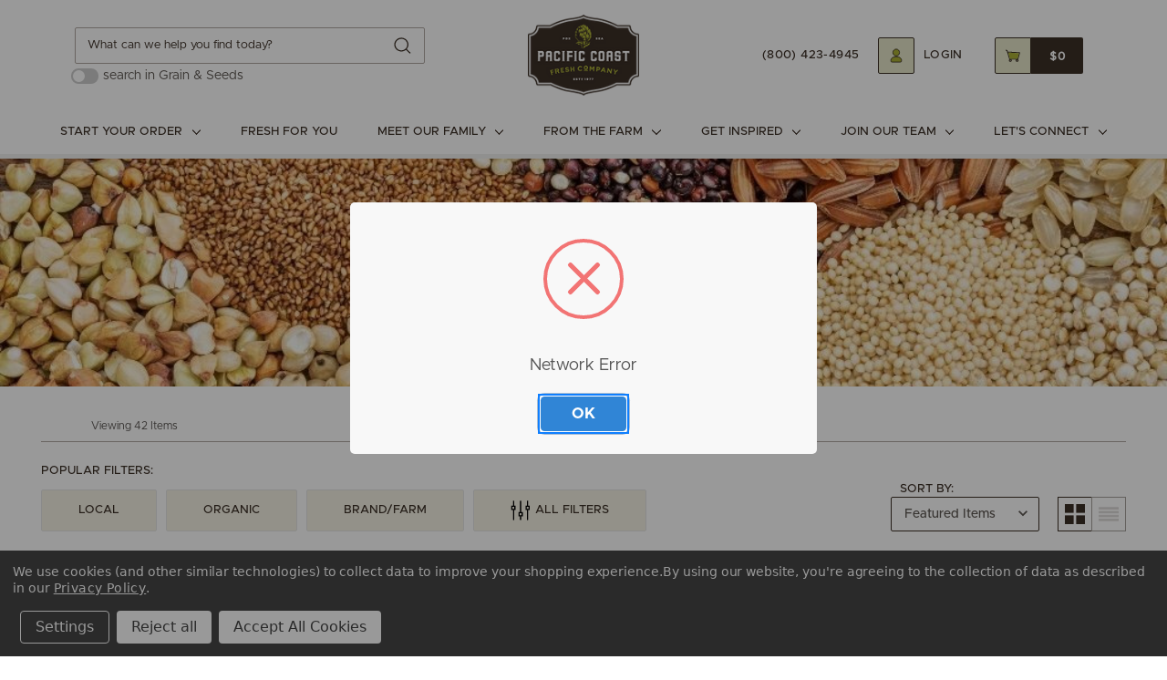

--- FILE ---
content_type: text/html; charset=UTF-8
request_url: https://www.pcfreshco.com/grocery/grain-and-seeds/
body_size: 56464
content:


 



 <!DOCTYPE html>
<html class="no-js" lang="en">
    <head>
        <title>Grocery - Grain &amp; Seeds - Pacific Coast Fresh Co.</title>
        <link rel="dns-prefetch preconnect" href="https://cdn11.bigcommerce.com/s-rl94rv7pw2" crossorigin>
        <link rel='canonical' href='https://www.pcfreshco.com/grocery/grain-and-seeds/' /><meta name='platform' content='bigcommerce.stencil' />
        
        


        <link href="https://cdn11.bigcommerce.com/s-rl94rv7pw2/product_images/PCFreshCoIcon%20%281%29.png" rel="shortcut icon">
        <link rel="apple-touch-icon" sizes="180x180" href="/content/app_icons/apple-touch-icon.png">
        <link rel="icon" type="image/png" sizes="32x32" href="/content/app_icons/favicon-32x32.png">
        <link rel="icon" type="image/png" sizes="16x16" href="/content/app_icons/favicon-16x16.png">
        <link rel="manifest" href="/content/app_icons/site.webmanifest">
        <meta name="viewport" content="width=device-width, initial-scale=1">
        <link href="https://ajax.googleapis.com/ajax/libs/jqueryui/1.12.1/themes/ui-lightness/jquery-ui.css" rel="stylesheet">
        <script src="https://ajax.googleapis.com/ajax/libs/jquery/3.1.1/jquery.min.js"></script>
        <script src="https://ajax.googleapis.com/ajax/libs/jqueryui/1.12.1/jquery-ui.min.js"></script>
        <script>
            document.documentElement.className = document.documentElement.className.replace('no-js', 'js');
        </script>

        <script>
    function browserSupportsAllFeatures() {
        return window.Promise
            && window.fetch
            && window.URL
            && window.URLSearchParams
            && window.WeakMap
            // object-fit support
            && ('objectFit' in document.documentElement.style);
    }

    function loadScript(src) {
        var js = document.createElement('script');
        js.src = src;
        js.onerror = function () {
            console.error('Failed to load polyfill script ' + src);
        };
        document.head.appendChild(js);
    }

    if (!browserSupportsAllFeatures()) {
        loadScript('https://cdn11.bigcommerce.com/s-rl94rv7pw2/stencil/eda49ab0-b76c-013e-7755-024bde886d10/e/50596890-a950-013e-8616-1e7d62b1fa62/dist/theme-bundle.polyfills.js');
    }
</script>
        <script>window.consentManagerTranslations = `{"locale":"en","locales":{"consent_manager.data_collection_warning":"en","consent_manager.accept_all_cookies":"en","consent_manager.gdpr_settings":"en","consent_manager.data_collection_preferences":"en","consent_manager.manage_data_collection_preferences":"en","consent_manager.use_data_by_cookies":"en","consent_manager.data_categories_table":"en","consent_manager.allow":"en","consent_manager.accept":"en","consent_manager.deny":"en","consent_manager.dismiss":"en","consent_manager.reject_all":"en","consent_manager.category":"en","consent_manager.purpose":"en","consent_manager.functional_category":"en","consent_manager.functional_purpose":"en","consent_manager.analytics_category":"en","consent_manager.analytics_purpose":"en","consent_manager.targeting_category":"en","consent_manager.advertising_category":"en","consent_manager.advertising_purpose":"en","consent_manager.essential_category":"en","consent_manager.esential_purpose":"en","consent_manager.yes":"en","consent_manager.no":"en","consent_manager.not_available":"en","consent_manager.cancel":"en","consent_manager.save":"en","consent_manager.back_to_preferences":"en","consent_manager.close_without_changes":"en","consent_manager.unsaved_changes":"en","consent_manager.by_using":"en","consent_manager.agree_on_data_collection":"en","consent_manager.change_preferences":"en","consent_manager.cancel_dialog_title":"en","consent_manager.privacy_policy":"en","consent_manager.allow_category_tracking":"en","consent_manager.disallow_category_tracking":"en"},"translations":{"consent_manager.data_collection_warning":"We use cookies (and other similar technologies) to collect data to improve your shopping experience.","consent_manager.accept_all_cookies":"Accept All Cookies","consent_manager.gdpr_settings":"Settings","consent_manager.data_collection_preferences":"Website Data Collection Preferences","consent_manager.manage_data_collection_preferences":"Manage Website Data Collection Preferences","consent_manager.use_data_by_cookies":" uses data collected by cookies and JavaScript libraries to improve your shopping experience.","consent_manager.data_categories_table":"The table below outlines how we use this data by category. To opt out of a category of data collection, select 'No' and save your preferences.","consent_manager.allow":"Allow","consent_manager.accept":"Accept","consent_manager.deny":"Deny","consent_manager.dismiss":"Dismiss","consent_manager.reject_all":"Reject all","consent_manager.category":"Category","consent_manager.purpose":"Purpose","consent_manager.functional_category":"Functional","consent_manager.functional_purpose":"Enables enhanced functionality, such as videos and live chat. If you do not allow these, then some or all of these functions may not work properly.","consent_manager.analytics_category":"Analytics","consent_manager.analytics_purpose":"Provide statistical information on site usage, e.g., web analytics so we can improve this website over time.","consent_manager.targeting_category":"Targeting","consent_manager.advertising_category":"Advertising","consent_manager.advertising_purpose":"Used to create profiles or personalize content to enhance your shopping experience.","consent_manager.essential_category":"Essential","consent_manager.esential_purpose":"Essential for the site and any requested services to work, but do not perform any additional or secondary function.","consent_manager.yes":"Yes","consent_manager.no":"No","consent_manager.not_available":"N/A","consent_manager.cancel":"Cancel","consent_manager.save":"Save","consent_manager.back_to_preferences":"Back to Preferences","consent_manager.close_without_changes":"You have unsaved changes to your data collection preferences. Are you sure you want to close without saving?","consent_manager.unsaved_changes":"You have unsaved changes","consent_manager.by_using":"By using our website, you're agreeing to our","consent_manager.agree_on_data_collection":"By using our website, you're agreeing to the collection of data as described in our ","consent_manager.change_preferences":"You can change your preferences at any time","consent_manager.cancel_dialog_title":"Are you sure you want to cancel?","consent_manager.privacy_policy":"Privacy Policy","consent_manager.allow_category_tracking":"Allow [CATEGORY_NAME] tracking","consent_manager.disallow_category_tracking":"Disallow [CATEGORY_NAME] tracking"}}`;</script>

        <script>
            window.lazySizesConfig = window.lazySizesConfig || {};
            window.lazySizesConfig.loadMode = 1;
        </script>
        <script async src="https://cdn11.bigcommerce.com/s-rl94rv7pw2/stencil/eda49ab0-b76c-013e-7755-024bde886d10/e/50596890-a950-013e-8616-1e7d62b1fa62/dist/theme-bundle.head_async.js"></script>
        <script src="https://ajax.googleapis.com/ajax/libs/webfont/1.6.26/webfont.js"></script>
        <script>
            WebFont.load({
                custom: {
                    families: ['Karla', 'Roboto', 'Source Sans Pro']
                },
                classes: false
            });
        </script>

        <!-- WebDav fonts -->
        <style type="text/css" media="screen, print">
            @font-face {
                font-family: 'Metropolis-Bold';
                src: url("https://cdn11.bigcommerce.com/s-rl94rv7pw2/content/Metropolis-Bold.woff");
            }

            @font-face {
                font-family: 'Metropolis-Regular';
                src: url("https://cdn11.bigcommerce.com/s-rl94rv7pw2/content/Metropolis-Regular.woff");
            }

            @font-face {
                font-family: 'Metropolis-Medium';
                src: url("https://cdn11.bigcommerce.com/s-rl94rv7pw2/content/Metropolis-Medium.woff");
            }

            @font-face {
                font-family: 'Metropolis-Black';
                src: url("https://cdn11.bigcommerce.com/s-rl94rv7pw2/content/Metropolis-Black.woff");
            }

            @font-face {
                font-family: 'Squada One';
                src: url("https://cdn11.bigcommerce.com/s-rl94rv7pw2/content/SquadaOne-Regular.ttf");
            }
        </style>

        
        <link data-stencil-stylesheet href="https://cdn11.bigcommerce.com/s-rl94rv7pw2/stencil/eda49ab0-b76c-013e-7755-024bde886d10/e/50596890-a950-013e-8616-1e7d62b1fa62/css/theme-2e76e690-daa3-013e-3433-2eec8af4d5ab.css" rel="stylesheet">

        <!-- Start Tracking Code for analytics_googleanalytics4 -->

<script data-cfasync="false" src="https://cdn11.bigcommerce.com/shared/js/google_analytics4_bodl_subscribers-358423becf5d870b8b603a81de597c10f6bc7699.js" integrity="sha256-gtOfJ3Avc1pEE/hx6SKj/96cca7JvfqllWA9FTQJyfI=" crossorigin="anonymous"></script>
<script data-cfasync="false">
  (function () {
    window.dataLayer = window.dataLayer || [];

    function gtag(){
        dataLayer.push(arguments);
    }

    function initGA4(event) {
         function setupGtag() {
            function configureGtag() {
                gtag('js', new Date());
                gtag('set', 'developer_id.dMjk3Nj', true);
                gtag('config', 'G-FXFZHYR0D7');
            }

            var script = document.createElement('script');

            script.src = 'https://www.googletagmanager.com/gtag/js?id=G-FXFZHYR0D7';
            script.async = true;
            script.onload = configureGtag;

            document.head.appendChild(script);
        }

        setupGtag();

        if (typeof subscribeOnBodlEvents === 'function') {
            subscribeOnBodlEvents('G-FXFZHYR0D7', true);
        }

        window.removeEventListener(event.type, initGA4);
    }

    gtag('consent', 'default', {"ad_storage":"denied","ad_user_data":"denied","ad_personalization":"denied","analytics_storage":"denied","functionality_storage":"denied"})
            

    var eventName = document.readyState === 'complete' ? 'consentScriptsLoaded' : 'DOMContentLoaded';
    window.addEventListener(eventName, initGA4, false);
  })()
</script>

<!-- End Tracking Code for analytics_googleanalytics4 -->

<!-- Start Tracking Code for analytics_siteverification -->

<meta name="google-site-verification" content="szv-42ev6rFPY5o8befOKcnc9xZVOaA7_arVxtFWknY" />

<!-- End Tracking Code for analytics_siteverification -->


<script>window.consentManagerStoreConfig = function () { return {"storeName":"Pacific Coast Fresh Co.","privacyPolicyUrl":"https:\/\/www.pcfreshco.com\/privacy-policy\/","writeKey":null,"improvedConsentManagerEnabled":true,"AlwaysIncludeScriptsWithConsentTag":true}; };</script>
<script type="text/javascript" src="https://cdn11.bigcommerce.com/shared/js/bodl-consent-32a446f5a681a22e8af09a4ab8f4e4b6deda6487.js" integrity="sha256-uitfaufFdsW9ELiQEkeOgsYedtr3BuhVvA4WaPhIZZY=" crossorigin="anonymous" defer></script>
<script type="text/javascript" src="https://cdn11.bigcommerce.com/shared/js/storefront/consent-manager-config-3013a89bb0485f417056882e3b5cf19e6588b7ba.js" defer></script>
<script type="text/javascript" src="https://cdn11.bigcommerce.com/shared/js/storefront/consent-manager-08633fe15aba542118c03f6d45457262fa9fac88.js" defer></script>
<script type="text/javascript">
var BCData = {};
</script>
<script src='https://js.hsforms.net/forms/v2-legacy.js' ></script><script src='https://js.hsforms.net/forms/v2.js' defer></script><!-- Google Tag Manager -->
<script>(function(w,d,s,l,i){w[l]=w[l]||[];w[l].push({'gtm.start':
new Date().getTime(),event:'gtm.js'});var f=d.getElementsByTagName(s)[0],
j=d.createElement(s),dl=l!='dataLayer'?'&l='+l:'';j.async=true;j.src=
'https://www.googletagmanager.com/gtm.js?id='+i+dl;f.parentNode.insertBefore(j,f);
})(window,document,'script','dataLayer','GTM-N9FS5XL');</script>
<!-- End Google Tag Manager --><script data-bc-cookie-consent="2" type="text/plain"
  src="https://js.sentry-cdn.com/0c3c982b0140d5ab3dc79d07ae870219.min.js"
  crossorigin="anonymous"
></script>
 <script data-cfasync="false" src="https://microapps.bigcommerce.com/bodl-events/1.9.4/index.js" integrity="sha256-Y0tDj1qsyiKBRibKllwV0ZJ1aFlGYaHHGl/oUFoXJ7Y=" nonce="" crossorigin="anonymous"></script>
 <script data-cfasync="false" nonce="">

 (function() {
    function decodeBase64(base64) {
       const text = atob(base64);
       const length = text.length;
       const bytes = new Uint8Array(length);
       for (let i = 0; i < length; i++) {
          bytes[i] = text.charCodeAt(i);
       }
       const decoder = new TextDecoder();
       return decoder.decode(bytes);
    }
    window.bodl = JSON.parse(decodeBase64("[base64]"));
 })()

 </script>




    </head>
    <body id="body">
        <!-- Google Tag Manager (noscript) -->
        <noscript>
            <iframe src="https://www.googletagmanager.com/ns.html?id=GTM-N9FS5XL" height="0" width="0" style="display:none;visibility:hidden"></iframe>
        </noscript>
        <!-- End Google Tag Manager (noscript) -->
        
        <svg data-src="https://cdn11.bigcommerce.com/s-rl94rv7pw2/stencil/eda49ab0-b76c-013e-7755-024bde886d10/e/50596890-a950-013e-8616-1e7d62b1fa62/img/icon-sprite.svg" class="icons-svg-sprite"></svg>

        


<header class="header" role="banner">
    <a href="#" class="mobileMenu-toggle" data-mobile-menu-toggle="menu">
        <span class="mobileMenu-toggleIcon">Toggle menu</span>
    </a>


    <nav class="navUser">

    <div class="navUser-section navUser-section--alt">
        <div class="nav-left">

            <div class="search-container" id="quickSearch"  data-prevent-quick-search-close>
                <form class="form" onsubmit="return false" data-url="/search.php" data-quick-search-form>
    <fieldset class="form-fieldset">
        <div class="form-field">
            <label class="is-srOnly" for="nav-quick-search">Search</label>
            <button><svg><use xlink:href="#icon-search-new" /></svg></button>
            <input class="form-input text-field"
                   data-search-quick
                   name="nav-quick-search"
                   id="nav-quick-search"
                   data-error-message="Search field cannot be empty."
                   placeholder="What can we help you find today?"
                   autocomplete="off"
            >
        </div>
    </fieldset>
                

        <label class="switch">
            <input type="checkbox" class="search-context-only" value="Grain &amp; Seeds" data-id="1513" data-name="Grain &amp; Seeds" data-page-type="category">
            <span class="slider round"></span>
            <span class="label-text">search in Grain &amp; Seeds</span>
        </label>
</form>
<section class="quickSearchResults" data-bind="html: results"  style="
position: absolute;
background: white;
"></section>
<p role="status"
   aria-live="polite"
   class="aria-description--hidden"
   data-search-aria-message-predefined-text="product results for"
></p>
            </div>

        </div>

        <div class="nav-center header-logo">
        <a href="https://www.pcfreshco.com/" class="header-logo__link" data-header-logo-link>
        <div class="header-logo-image-container">
            <img class="header-logo-image"
                 src="https://cdn11.bigcommerce.com/s-rl94rv7pw2/images/stencil/250x100/pcfreshc-shield_1707111712__46141.original.png"
                 srcset="https://cdn11.bigcommerce.com/s-rl94rv7pw2/images/stencil/250x100/pcfreshc-shield_1707111712__46141.original.png"
                 alt="Pacific Coast Fresh Co."
                 title="Pacific Coast Fresh Co.">
        </div>
</a>
        </div>

        <div class="nav-right">
            <li class="navUser-item">
                <a href="#" class="navUser-action" id="navUser-telephone-number">(800) 423-4945</a>
            </li>
            <li class="navUser-item navUser-item--account">

                    <a class="navUser-action"
                       href="/login.php"
                       aria-label="Login"
                    ><span class="account-icon icon-container"><svg><use xlink:href="#icon-account" /></svg></span>
                        <span class="login-text">Login</span>
                    </a>
            </li>
            <li class="navUser-item navUser-item--cart">
                <a class="navUser-action"
                   data-cart-preview
                   data-dropdown="cart-preview-dropdown"
                   data-options="align:right"
                   href="/cart.php"
                   aria-label="Cart with 0 items"
                >
                    <!-- <span class="navUser-item-cartLabel">Cart</span> -->
                    <span class="navUser-item-cartLabel icon-container"><svg><use xlink:href="#icon-cart" /></svg></span>
                    <span class="countPill cart-quantity"></span>
                </a>

                <div class="dropdown-menu" id="cart-preview-dropdown" data-dropdown-content aria-hidden="true"></div>
            </li>
        </div>

    </div>

</nav>

    <div class="search-container" id="quickSearch--mobile"  data-prevent-quick-search-close>
        <form class="form" onsubmit="return false" data-url="/search.php" data-quick-search-form>
    <fieldset class="form-fieldset">
        <div class="form-field">
            <label class="is-srOnly" for="nav-quick-search">Search</label>
            <button><svg><use xlink:href="#icon-search-new" /></svg></button>
            <input class="form-input text-field"
                   data-search-quick
                   name="nav-quick-search"
                   id="nav-quick-search"
                   data-error-message="Search field cannot be empty."
                   placeholder="What can we help you find today?"
                   autocomplete="off"
            >
        </div>
    </fieldset>
                

        <label class="switch">
            <input type="checkbox" class="search-context-only" value="Grain &amp; Seeds" data-id="1513" data-name="Grain &amp; Seeds" data-page-type="category">
            <span class="slider round"></span>
            <span class="label-text">search in Grain &amp; Seeds</span>
        </label>
</form>
<section class="quickSearchResults" data-bind="html: results"  style="
position: absolute;
background: white;
"></section>
<p role="status"
   aria-live="polite"
   class="aria-description--hidden"
   data-search-aria-message-predefined-text="product results for"
></p>
    </div>

    <div class="navPages-container" id="menu" data-menu>
        <nav class="navPages">
    <ul class="menu-container navPages-list">
        <li class="navPages-item navPages-item-page">
            <a id="catalog-megamenu" class="megamenu-toggle navPages-action has-subMenu"
                href=""
                data-collapsible="shop-megamenu">Start Your Order
                <i class="icon navPages-action-moreIcon" aria-hidden="true">
                    <svg><use xlink:href="#icon-chevron-down" /></svg>
                </i>
            </a>
        </li>
        <div class="navPage-subMenu"  id="shop-megamenu" aria-hidden="true" tabindex="-1">
            <div class="megamenu-img-container mobile">
                <div class="menu-img-bg navPages-item"></div>
                <div class="navPages-item"><img src="https://cdn11.bigcommerce.com/s-rl94rv7pw2/product_images/uploaded_images/megamenu-img.jpg"></div>
                <div class="navPages-item menu-img-text"><a class="navPages-action" href="/shop-all/" data-my-menu>Shop My Menu</a></div>
            </div>
            <ul class="megamenu">
                        <li class="navPages-item">
                <a class="navPages-action" href="/shop-all/" aria-label="shop-my-menu" data-my-menu>
                    <svg class="category-svg"><use xlink:href="#icon-shop"/></svg>Shop My Menu
                </a>
            </li>
            <li class="navPages-item">
                <a class="navPages-action has-subMenu"
                   href="https://www.pcfreshco.com/fruit/"
                   data-collapsible="navPages-24"
                ><svg class="category-svg"><use xlink:href="#icon-fruit" /></svg>
                    Fruit
                    <i class="icon navPages-action-moreIcon" aria-hidden="true">
                        <svg><use xlink:href="#icon-chevron-down" /></svg>
                    </i>
                </a>
                <div class="navPage-subMenu category-submenu" id="navPages-24" aria-hidden="true" tabindex="-1">
                    <ul class="navPage-subMenu-list">
                        <li class="subMenu-list-container">
                            <div class="subcategory-container">
                                <ul class="subMenu-child-list">
                                    <li class="navPage-subMenu-item">
                                        <a class="navPage-subMenu-action navPages-action"
                                            href="https://www.pcfreshco.com/fruit/apple/"
                                            aria-label="Apple"
                                        >
                                            Apple
                                        </a>
                                    </li>
                                    <li class="navPage-subMenu-item">
                                        <a class="navPage-subMenu-action navPages-action"
                                            href="https://www.pcfreshco.com/fruit/avocado/"
                                            aria-label="Avocado"
                                        >
                                            Avocado
                                        </a>
                                    </li>
                                    <li class="navPage-subMenu-item">
                                        <a class="navPage-subMenu-action navPages-action"
                                            href="https://www.pcfreshco.com/fruit/banana/"
                                            aria-label="Banana"
                                        >
                                            Banana
                                        </a>
                                    </li>
                                    <li class="navPage-subMenu-item">
                                        <a class="navPage-subMenu-action navPages-action"
                                            href="https://www.pcfreshco.com/fruit/berry/"
                                            aria-label="Berry"
                                        >
                                            Berry
                                        </a>
                                    </li>
                                    <li class="navPage-subMenu-item">
                                        <a class="navPage-subMenu-action navPages-action"
                                            href="https://www.pcfreshco.com/fruit/citrus/"
                                            aria-label="Citrus"
                                        >
                                            Citrus
                                        </a>
                                    </li>
                                    <li class="navPage-subMenu-item">
                                        <a class="navPage-subMenu-action navPages-action"
                                            href="https://www.pcfreshco.com/fruit/date/"
                                            aria-label="Date"
                                        >
                                            Date
                                        </a>
                                    </li>
                                    <li class="navPage-subMenu-item">
                                        <a class="navPage-subMenu-action navPages-action"
                                            href="https://www.pcfreshco.com/fruit/fig/"
                                            aria-label="Fig"
                                        >
                                            Fig
                                        </a>
                                    </li>
                                    <li class="navPage-subMenu-item">
                                        <a class="navPage-subMenu-action navPages-action"
                                            href="https://www.pcfreshco.com/fruit/grape/"
                                            aria-label="Grape"
                                        >
                                            Grape
                                        </a>
                                    </li>
                                    <li class="navPage-subMenu-item">
                                        <a class="navPage-subMenu-action navPages-action"
                                            href="https://www.pcfreshco.com/fruit/kiwi/"
                                            aria-label="Kiwi"
                                        >
                                            Kiwi
                                        </a>
                                    </li>
                                    <li class="navPage-subMenu-item">
                                        <a class="navPage-subMenu-action navPages-action"
                                            href="https://www.pcfreshco.com/fruit/mango/"
                                            aria-label="Mango"
                                        >
                                            Mango
                                        </a>
                                    </li>
                                    <li class="navPage-subMenu-item">
                                        <a class="navPage-subMenu-action navPages-action"
                                            href="https://www.pcfreshco.com/fruit/melon/"
                                            aria-label="Melon"
                                        >
                                            Melon
                                        </a>
                                    </li>
                                    <li class="navPage-subMenu-item">
                                        <a class="navPage-subMenu-action navPages-action"
                                            href="https://www.pcfreshco.com/fruit/pear/"
                                            aria-label="Pear"
                                        >
                                            Pear
                                        </a>
                                    </li>
                                    <li class="navPage-subMenu-item">
                                        <a class="navPage-subMenu-action navPages-action"
                                            href="https://www.pcfreshco.com/fruit/pineapple/"
                                            aria-label="Pineapple"
                                        >
                                            Pineapple
                                        </a>
                                    </li>
                                    <li class="navPage-subMenu-item">
                                        <a class="navPage-subMenu-action navPages-action"
                                            href="https://www.pcfreshco.com/fruit/poms/"
                                            aria-label="Poms"
                                        >
                                            Poms
                                        </a>
                                    </li>
                                    <li class="navPage-subMenu-item">
                                        <a class="navPage-subMenu-action navPages-action"
                                            href="https://www.pcfreshco.com/fruit/specialty-fruit/"
                                            aria-label="Specialty Fruit"
                                        >
                                            Specialty Fruit
                                        </a>
                                    </li>
                                    <li class="navPage-subMenu-item">
                                        <a class="navPage-subMenu-action navPages-action"
                                            href="https://www.pcfreshco.com/fruit/stone-fruit/"
                                            aria-label="Stone Fruit"
                                        >
                                            Stone Fruit
                                        </a>
                                    </li>
                                    <li class="navPage-subMenu-item">
                                        <a class="navPage-subMenu-action navPages-action"
                                            href="https://www.pcfreshco.com/fruit/trop-fruit/"
                                            aria-label="Trop Fruit"
                                        >
                                            Trop Fruit
                                        </a>
                                    </li>
                                <li class="navPage-subMenu-item">
                                    <a class="subcategory-name button--primary button"
                                       href="https://www.pcfreshco.com/fruit/"
                                       aria-label="Shop All Fruit"
                                    >
                                        <!-- Shop All Fruit -->
                                        SHOP ALL
                                    </a>
                                </li>
                                </ul>
                            </div>
              <!--               <div class="shop-all-container"><ul>
                                <li class="navPage-subMenu-item">
                                    <a class="subcategory-name button--primary button"
                                       href="https://www.pcfreshco.com/fruit/"
                                       aria-label="Shop All Fruit"
                                    >
                                        Shop All Fruit
                                    </a>
                                </li>
                            </ul></div> -->
                        </li>
                    </ul>
                    <!-- <div class="tertiary-menu-img-container">
                        <div class="img-container">
                            <img src="https://cdn11.bigcommerce.com/s-rl94rv7pw2/product_images/uploaded_images/seasonal-fruit.png?t=1646375233&_gl=1*m7gs7s*_ga*MTAzODgzNzU1LjE2NDI2MzU2OTA.*_ga_WS2VZYPC6G*MTY0NjM3NTE4MS4xMDUuMS4xNjQ2Mzc1MjM4LjM.">
                            <a class="button button--navigation" href="">Shop Seasonal Fruit</a>
                        </div>
                        <div class="img-container">
                            <img src="https://cdn11.bigcommerce.com/s-rl94rv7pw2/product_images/uploaded_images/shopmymenu.png?t=1646375410&_gl=1*njfb3w*_ga*MTAzODgzNzU1LjE2NDI2MzU2OTA.*_ga_WS2VZYPC6G*MTY0NjM3NTE4MS4xMDUuMS4xNjQ2Mzc1MjM4LjM.">
                            <a class="button button--navigation" href="/my-menu/">Shop My Menu</a>
                        </div>
                    </div> -->
                </div>



            </li>
            <li class="navPages-item">
                <a class="navPages-action has-subMenu"
                   href="https://www.pcfreshco.com/vegetables/"
                   data-collapsible="navPages-38"
                ><svg class="category-svg"><use xlink:href="#icon-vegetables" /></svg>
                    Vegetables
                    <i class="icon navPages-action-moreIcon" aria-hidden="true">
                        <svg><use xlink:href="#icon-chevron-down" /></svg>
                    </i>
                </a>
                <div class="navPage-subMenu category-submenu" id="navPages-38" aria-hidden="true" tabindex="-1">
                    <ul class="navPage-subMenu-list">
                        <li class="subMenu-list-container">
                            <div class="subcategory-container">
                                <ul class="subMenu-child-list">
                                    <li class="navPage-subMenu-item">
                                        <a class="navPage-subMenu-action navPages-action"
                                            href="https://www.pcfreshco.com/vegetables/artichoke/"
                                            aria-label="Artichoke"
                                        >
                                            Artichoke
                                        </a>
                                    </li>
                                    <li class="navPage-subMenu-item">
                                        <a class="navPage-subMenu-action navPages-action"
                                            href="https://www.pcfreshco.com/vegetables/asparagus/"
                                            aria-label="Asparagus"
                                        >
                                            Asparagus
                                        </a>
                                    </li>
                                    <li class="navPage-subMenu-item">
                                        <a class="navPage-subMenu-action navPages-action"
                                            href="https://www.pcfreshco.com/vegetables/bags/"
                                            aria-label="Bags"
                                        >
                                            Bags
                                        </a>
                                    </li>
                                    <li class="navPage-subMenu-item">
                                        <a class="navPage-subMenu-action navPages-action"
                                            href="https://www.pcfreshco.com/vegetables/bean/"
                                            aria-label="Bean"
                                        >
                                            Bean
                                        </a>
                                    </li>
                                    <li class="navPage-subMenu-item">
                                        <a class="navPage-subMenu-action navPages-action"
                                            href="https://www.pcfreshco.com/vegetables/broccoli/"
                                            aria-label="Broccoli"
                                        >
                                            Broccoli
                                        </a>
                                    </li>
                                    <li class="navPage-subMenu-item">
                                        <a class="navPage-subMenu-action navPages-action"
                                            href="https://www.pcfreshco.com/vegetables/brussels-sprouts/"
                                            aria-label="Brussels Sprouts"
                                        >
                                            Brussels Sprouts
                                        </a>
                                    </li>
                                    <li class="navPage-subMenu-item">
                                        <a class="navPage-subMenu-action navPages-action"
                                            href="https://www.pcfreshco.com/vegetables/cabbage/"
                                            aria-label="Cabbage"
                                        >
                                            Cabbage
                                        </a>
                                    </li>
                                    <li class="navPage-subMenu-item">
                                        <a class="navPage-subMenu-action navPages-action"
                                            href="https://www.pcfreshco.com/vegetables/carrot/"
                                            aria-label="Carrot"
                                        >
                                            Carrot
                                        </a>
                                    </li>
                                    <li class="navPage-subMenu-item">
                                        <a class="navPage-subMenu-action navPages-action"
                                            href="https://www.pcfreshco.com/vegetables/cauliflower/"
                                            aria-label="Cauliflower"
                                        >
                                            Cauliflower
                                        </a>
                                    </li>
                                    <li class="navPage-subMenu-item">
                                        <a class="navPage-subMenu-action navPages-action"
                                            href="https://www.pcfreshco.com/vegetables/celery/"
                                            aria-label="Celery"
                                        >
                                            Celery
                                        </a>
                                    </li>
                                    <li class="navPage-subMenu-item">
                                        <a class="navPage-subMenu-action navPages-action"
                                            href="https://www.pcfreshco.com/vegetables/cilantro/"
                                            aria-label="Cilantro"
                                        >
                                            Cilantro
                                        </a>
                                    </li>
                                    <li class="navPage-subMenu-item">
                                        <a class="navPage-subMenu-action navPages-action"
                                            href="https://www.pcfreshco.com/vegetables/corn/"
                                            aria-label="Corn"
                                        >
                                            Corn
                                        </a>
                                    </li>
                                    <li class="navPage-subMenu-item">
                                        <a class="navPage-subMenu-action navPages-action"
                                            href="https://www.pcfreshco.com/vegetables/cucumber/"
                                            aria-label="Cucumber"
                                        >
                                            Cucumber
                                        </a>
                                    </li>
                                    <li class="navPage-subMenu-item">
                                        <a class="navPage-subMenu-action navPages-action"
                                            href="https://www.pcfreshco.com/vegetables/eggplant/"
                                            aria-label="Eggplant"
                                        >
                                            Eggplant
                                        </a>
                                    </li>
                                    <li class="navPage-subMenu-item">
                                        <a class="navPage-subMenu-action navPages-action"
                                            href="https://www.pcfreshco.com/vegetables/fresh-herb/"
                                            aria-label="Fresh Herb"
                                        >
                                            Fresh Herb
                                        </a>
                                    </li>
                                    <li class="navPage-subMenu-item">
                                        <a class="navPage-subMenu-action navPages-action"
                                            href="https://www.pcfreshco.com/vegetables/garlic/"
                                            aria-label="Garlic"
                                        >
                                            Garlic
                                        </a>
                                    </li>
                                    <li class="navPage-subMenu-item">
                                        <a class="navPage-subMenu-action navPages-action"
                                            href="https://www.pcfreshco.com/vegetables/ginger/"
                                            aria-label="Ginger"
                                        >
                                            Ginger
                                        </a>
                                    </li>
                                    <li class="navPage-subMenu-item">
                                        <a class="navPage-subMenu-action navPages-action"
                                            href="https://www.pcfreshco.com/vegetables/hard-squash/"
                                            aria-label="Hard Squash"
                                        >
                                            Hard Squash
                                        </a>
                                    </li>
                                    <li class="navPage-subMenu-item">
                                        <a class="navPage-subMenu-action navPages-action"
                                            href="https://www.pcfreshco.com/vegetables/leafy-greens/"
                                            aria-label="Leafy Greens"
                                        >
                                            Leafy Greens
                                        </a>
                                    </li>
                                    <li class="navPage-subMenu-item">
                                        <a class="navPage-subMenu-action navPages-action"
                                            href="https://www.pcfreshco.com/vegetables/leek/"
                                            aria-label="Leek"
                                        >
                                            Leek
                                        </a>
                                    </li>
                                    <li class="navPage-subMenu-item">
                                        <a class="navPage-subMenu-action navPages-action"
                                            href="https://www.pcfreshco.com/vegetables/lettuce/"
                                            aria-label="Lettuce"
                                        >
                                            Lettuce
                                        </a>
                                    </li>
                                    <li class="navPage-subMenu-item">
                                        <a class="navPage-subMenu-action navPages-action"
                                            href="https://www.pcfreshco.com/vegetables/micro-greens/"
                                            aria-label="Micro Greens"
                                        >
                                            Micro Greens
                                        </a>
                                    </li>
                                    <li class="navPage-subMenu-item">
                                        <a class="navPage-subMenu-action navPages-action"
                                            href="https://www.pcfreshco.com/vegetables/mixed-vegetables/"
                                            aria-label="Mixed Vegetables"
                                        >
                                            Mixed Vegetables
                                        </a>
                                    </li>
                                    <li class="navPage-subMenu-item">
                                        <a class="navPage-subMenu-action navPages-action"
                                            href="https://www.pcfreshco.com/vegetables/mushroom/"
                                            aria-label="Mushroom"
                                        >
                                            Mushroom
                                        </a>
                                    </li>
                                    <li class="navPage-subMenu-item">
                                        <a class="navPage-subMenu-action navPages-action"
                                            href="https://www.pcfreshco.com/vegetables/onion/"
                                            aria-label="Onion"
                                        >
                                            Onion
                                        </a>
                                    </li>
                                    <li class="navPage-subMenu-item">
                                        <a class="navPage-subMenu-action navPages-action"
                                            href="https://www.pcfreshco.com/vegetables/ornamental-edible-floral/"
                                            aria-label="Ornamental &amp; Edible Floral"
                                        >
                                            Ornamental &amp; Edible Floral
                                        </a>
                                    </li>
                                    <li class="navPage-subMenu-item">
                                        <a class="navPage-subMenu-action navPages-action"
                                            href="https://www.pcfreshco.com/vegetables/parsley/"
                                            aria-label="Parsley"
                                        >
                                            Parsley
                                        </a>
                                    </li>
                                    <li class="navPage-subMenu-item">
                                        <a class="navPage-subMenu-action navPages-action"
                                            href="https://www.pcfreshco.com/vegetables/pea/"
                                            aria-label="Pea"
                                        >
                                            Pea
                                        </a>
                                    </li>
                                    <li class="navPage-subMenu-item">
                                        <a class="navPage-subMenu-action navPages-action"
                                            href="https://www.pcfreshco.com/vegetables/pepper/"
                                            aria-label="Pepper"
                                        >
                                            Pepper
                                        </a>
                                    </li>
                                    <li class="navPage-subMenu-item">
                                        <a class="navPage-subMenu-action navPages-action"
                                            href="https://www.pcfreshco.com/vegetables/plant-based-protein/"
                                            aria-label="Plant Based Protein"
                                        >
                                            Plant Based Protein
                                        </a>
                                    </li>
                                    <li class="navPage-subMenu-item">
                                        <a class="navPage-subMenu-action navPages-action"
                                            href="https://www.pcfreshco.com/vegetables/potato/"
                                            aria-label="Potato"
                                        >
                                            Potato
                                        </a>
                                    </li>
                                    <li class="navPage-subMenu-item">
                                        <a class="navPage-subMenu-action navPages-action"
                                            href="https://www.pcfreshco.com/vegetables/root-veg/"
                                            aria-label="Root Veg"
                                        >
                                            Root Veg
                                        </a>
                                    </li>
                                    <li class="navPage-subMenu-item">
                                        <a class="navPage-subMenu-action navPages-action"
                                            href="https://www.pcfreshco.com/vegetables/specialty-vegetables/"
                                            aria-label="Specialty Vegetables"
                                        >
                                            Specialty Vegetables
                                        </a>
                                    </li>
                                    <li class="navPage-subMenu-item">
                                        <a class="navPage-subMenu-action navPages-action"
                                            href="https://www.pcfreshco.com/vegetables/squash/"
                                            aria-label="Squash"
                                        >
                                            Squash
                                        </a>
                                    </li>
                                    <li class="navPage-subMenu-item">
                                        <a class="navPage-subMenu-action navPages-action"
                                            href="https://www.pcfreshco.com/vegetables/tomato/"
                                            aria-label="Tomato"
                                        >
                                            Tomato
                                        </a>
                                    </li>
                                    <li class="navPage-subMenu-item">
                                        <a class="navPage-subMenu-action navPages-action"
                                            href="https://www.pcfreshco.com/vegetables/yam/"
                                            aria-label="Yam"
                                        >
                                            Yam
                                        </a>
                                    </li>
                                <li class="navPage-subMenu-item">
                                    <a class="subcategory-name button--primary button"
                                       href="https://www.pcfreshco.com/vegetables/"
                                       aria-label="Shop All Vegetables"
                                    >
                                        <!-- Shop All Vegetables -->
                                        SHOP ALL
                                    </a>
                                </li>
                                </ul>
                            </div>
              <!--               <div class="shop-all-container"><ul>
                                <li class="navPage-subMenu-item">
                                    <a class="subcategory-name button--primary button"
                                       href="https://www.pcfreshco.com/vegetables/"
                                       aria-label="Shop All Vegetables"
                                    >
                                        Shop All Vegetables
                                    </a>
                                </li>
                            </ul></div> -->
                        </li>
                    </ul>
                    <!-- <div class="tertiary-menu-img-container">
                        <div class="img-container">
                            <img src="https://cdn11.bigcommerce.com/s-rl94rv7pw2/product_images/uploaded_images/seasonal-fruit.png?t=1646375233&_gl=1*m7gs7s*_ga*MTAzODgzNzU1LjE2NDI2MzU2OTA.*_ga_WS2VZYPC6G*MTY0NjM3NTE4MS4xMDUuMS4xNjQ2Mzc1MjM4LjM.">
                            <a class="button button--navigation" href="">Shop Seasonal Fruit</a>
                        </div>
                        <div class="img-container">
                            <img src="https://cdn11.bigcommerce.com/s-rl94rv7pw2/product_images/uploaded_images/shopmymenu.png?t=1646375410&_gl=1*njfb3w*_ga*MTAzODgzNzU1LjE2NDI2MzU2OTA.*_ga_WS2VZYPC6G*MTY0NjM3NTE4MS4xMDUuMS4xNjQ2Mzc1MjM4LjM.">
                            <a class="button button--navigation" href="/my-menu/">Shop My Menu</a>
                        </div>
                    </div> -->
                </div>



            </li>
            <li class="navPages-item">
                <a class="navPages-action has-subMenu"
                   href="https://www.pcfreshco.com/dairy/"
                   data-collapsible="navPages-36"
                ><svg class="category-svg"><use xlink:href="#icon-dairy" /></svg>
                    Dairy
                    <i class="icon navPages-action-moreIcon" aria-hidden="true">
                        <svg><use xlink:href="#icon-chevron-down" /></svg>
                    </i>
                </a>
                <div class="navPage-subMenu category-submenu" id="navPages-36" aria-hidden="true" tabindex="-1">
                    <ul class="navPage-subMenu-list">
                        <li class="subMenu-list-container">
                            <div class="subcategory-container">
                                <ul class="subMenu-child-list">
                                    <li class="navPage-subMenu-item">
                                        <a class="navPage-subMenu-action navPages-action"
                                            href="https://www.pcfreshco.com/dairy/butter/"
                                            aria-label="Butter"
                                        >
                                            Butter
                                        </a>
                                    </li>
                                    <li class="navPage-subMenu-item">
                                        <a class="navPage-subMenu-action navPages-action"
                                            href="https://www.pcfreshco.com/dairy/cheese/"
                                            aria-label="Cheese"
                                        >
                                            Cheese
                                        </a>
                                    </li>
                                    <li class="navPage-subMenu-item">
                                        <a class="navPage-subMenu-action navPages-action"
                                            href="https://www.pcfreshco.com/dairy/egg/"
                                            aria-label="Egg"
                                        >
                                            Egg
                                        </a>
                                    </li>
                                    <li class="navPage-subMenu-item">
                                        <a class="navPage-subMenu-action navPages-action"
                                            href="https://www.pcfreshco.com/dairy/ice-cream/"
                                            aria-label="Ice Cream"
                                        >
                                            Ice Cream
                                        </a>
                                    </li>
                                    <li class="navPage-subMenu-item">
                                        <a class="navPage-subMenu-action navPages-action"
                                            href="https://www.pcfreshco.com/dairy/milk/"
                                            aria-label="Milk"
                                        >
                                            Milk
                                        </a>
                                    </li>
                                    <li class="navPage-subMenu-item">
                                        <a class="navPage-subMenu-action navPages-action"
                                            href="https://www.pcfreshco.com/dairy/sour-cream/"
                                            aria-label="Sour Cream"
                                        >
                                            Sour Cream
                                        </a>
                                    </li>
                                    <li class="navPage-subMenu-item">
                                        <a class="navPage-subMenu-action navPages-action"
                                            href="https://www.pcfreshco.com/dairy/yogurt/"
                                            aria-label="Yogurt"
                                        >
                                            Yogurt
                                        </a>
                                    </li>
                                <li class="navPage-subMenu-item">
                                    <a class="subcategory-name button--primary button"
                                       href="https://www.pcfreshco.com/dairy/"
                                       aria-label="Shop All Dairy"
                                    >
                                        <!-- Shop All Dairy -->
                                        SHOP ALL
                                    </a>
                                </li>
                                </ul>
                            </div>
              <!--               <div class="shop-all-container"><ul>
                                <li class="navPage-subMenu-item">
                                    <a class="subcategory-name button--primary button"
                                       href="https://www.pcfreshco.com/dairy/"
                                       aria-label="Shop All Dairy"
                                    >
                                        Shop All Dairy
                                    </a>
                                </li>
                            </ul></div> -->
                        </li>
                    </ul>
                    <!-- <div class="tertiary-menu-img-container">
                        <div class="img-container">
                            <img src="https://cdn11.bigcommerce.com/s-rl94rv7pw2/product_images/uploaded_images/seasonal-fruit.png?t=1646375233&_gl=1*m7gs7s*_ga*MTAzODgzNzU1LjE2NDI2MzU2OTA.*_ga_WS2VZYPC6G*MTY0NjM3NTE4MS4xMDUuMS4xNjQ2Mzc1MjM4LjM.">
                            <a class="button button--navigation" href="">Shop Seasonal Fruit</a>
                        </div>
                        <div class="img-container">
                            <img src="https://cdn11.bigcommerce.com/s-rl94rv7pw2/product_images/uploaded_images/shopmymenu.png?t=1646375410&_gl=1*njfb3w*_ga*MTAzODgzNzU1LjE2NDI2MzU2OTA.*_ga_WS2VZYPC6G*MTY0NjM3NTE4MS4xMDUuMS4xNjQ2Mzc1MjM4LjM.">
                            <a class="button button--navigation" href="/my-menu/">Shop My Menu</a>
                        </div>
                    </div> -->
                </div>



            </li>
            <li class="navPages-item">
                <a class="navPages-action has-subMenu activePage"
                   href="https://www.pcfreshco.com/grocery/"
                   data-collapsible="navPages-37"
                ><svg class="category-svg"><use xlink:href="#icon-grocery" /></svg>
                    Grocery
                    <i class="icon navPages-action-moreIcon" aria-hidden="true">
                        <svg><use xlink:href="#icon-chevron-down" /></svg>
                    </i>
                </a>
                <div class="navPage-subMenu category-submenu" id="navPages-37" aria-hidden="true" tabindex="-1">
                    <ul class="navPage-subMenu-list">
                        <li class="subMenu-list-container">
                            <div class="subcategory-container">
                                <ul class="subMenu-child-list">
                                    <li class="navPage-subMenu-item">
                                        <a class="navPage-subMenu-action navPages-action"
                                            href="https://www.pcfreshco.com/grocery/asian-grocery/"
                                            aria-label="Asian Grocery"
                                        >
                                            Asian Grocery
                                        </a>
                                    </li>
                                    <li class="navPage-subMenu-item">
                                        <a class="navPage-subMenu-action navPages-action"
                                            href="https://www.pcfreshco.com/grocery/bakery-and-cooking-supply/"
                                            aria-label="Bakery &amp; Cooking Supply"
                                        >
                                            Bakery &amp; Cooking Supply
                                        </a>
                                    </li>
                                    <li class="navPage-subMenu-item">
                                        <a class="navPage-subMenu-action navPages-action"
                                            href="https://www.pcfreshco.com/grocery/bean/"
                                            aria-label="Bean"
                                        >
                                            Bean
                                        </a>
                                    </li>
                                    <li class="navPage-subMenu-item">
                                        <a class="navPage-subMenu-action navPages-action"
                                            href="https://www.pcfreshco.com/grocery/beverage/"
                                            aria-label="Beverage"
                                        >
                                            Beverage
                                        </a>
                                    </li>
                                    <li class="navPage-subMenu-item">
                                        <a class="navPage-subMenu-action navPages-action"
                                            href="https://www.pcfreshco.com/grocery/bread-and-tortillas/"
                                            aria-label="Bread &amp; Tortillas"
                                        >
                                            Bread &amp; Tortillas
                                        </a>
                                    </li>
                                    <li class="navPage-subMenu-item">
                                        <a class="navPage-subMenu-action navPages-action"
                                            href="https://www.pcfreshco.com/grocery/canned-goods/"
                                            aria-label="Canned Goods"
                                        >
                                            Canned Goods
                                        </a>
                                    </li>
                                    <li class="navPage-subMenu-item">
                                        <a class="navPage-subMenu-action navPages-action"
                                            href="https://www.pcfreshco.com/grocery/cheese/"
                                            aria-label="Cheese"
                                        >
                                            Cheese
                                        </a>
                                    </li>
                                    <li class="navPage-subMenu-item">
                                        <a class="navPage-subMenu-action navPages-action"
                                            href="https://www.pcfreshco.com/grocery/chocolate/"
                                            aria-label="Chocolate"
                                        >
                                            Chocolate
                                        </a>
                                    </li>
                                    <li class="navPage-subMenu-item">
                                        <a class="navPage-subMenu-action navPages-action"
                                            href="https://www.pcfreshco.com/grocery/corn/"
                                            aria-label="Corn"
                                        >
                                            Corn
                                        </a>
                                    </li>
                                    <li class="navPage-subMenu-item">
                                        <a class="navPage-subMenu-action navPages-action"
                                            href="https://www.pcfreshco.com/grocery/dressing/"
                                            aria-label="Dressing"
                                        >
                                            Dressing
                                        </a>
                                    </li>
                                    <li class="navPage-subMenu-item">
                                        <a class="navPage-subMenu-action navPages-action"
                                            href="https://www.pcfreshco.com/grocery/dried-fruit/"
                                            aria-label="Dried Fruit"
                                        >
                                            Dried Fruit
                                        </a>
                                    </li>
                                    <li class="navPage-subMenu-item">
                                        <a class="navPage-subMenu-action navPages-action"
                                            href="https://www.pcfreshco.com/grocery/dried-vegetables/"
                                            aria-label="Dried Vegetables"
                                        >
                                            Dried Vegetables
                                        </a>
                                    </li>
                                    <li class="navPage-subMenu-item">
                                        <a class="navPage-subMenu-action navPages-action activePage"
                                            href="https://www.pcfreshco.com/grocery/grain-and-seeds/"
                                            aria-label="Grain &amp; Seeds"
                                        >
                                            Grain &amp; Seeds
                                        </a>
                                    </li>
                                    <li class="navPage-subMenu-item">
                                        <a class="navPage-subMenu-action navPages-action"
                                            href="https://www.pcfreshco.com/grocery/ice/"
                                            aria-label="Ice"
                                        >
                                            Ice
                                        </a>
                                    </li>
                                    <li class="navPage-subMenu-item">
                                        <a class="navPage-subMenu-action navPages-action"
                                            href="https://www.pcfreshco.com/grocery/juice/"
                                            aria-label="Juice"
                                        >
                                            Juice
                                        </a>
                                    </li>
                                    <li class="navPage-subMenu-item">
                                        <a class="navPage-subMenu-action navPages-action"
                                            href="https://www.pcfreshco.com/grocery/meal-kit/"
                                            aria-label="Meal Kit"
                                        >
                                            Meal Kit
                                        </a>
                                    </li>
                                    <li class="navPage-subMenu-item">
                                        <a class="navPage-subMenu-action navPages-action"
                                            href="https://www.pcfreshco.com/grocery/milk/"
                                            aria-label="Milk"
                                        >
                                            Milk
                                        </a>
                                    </li>
                                    <li class="navPage-subMenu-item">
                                        <a class="navPage-subMenu-action navPages-action"
                                            href="https://www.pcfreshco.com/grocery/nut/"
                                            aria-label="Nut"
                                        >
                                            Nut
                                        </a>
                                    </li>
                                    <li class="navPage-subMenu-item">
                                        <a class="navPage-subMenu-action navPages-action"
                                            href="https://www.pcfreshco.com/grocery/oil/"
                                            aria-label="Oil"
                                        >
                                            Oil
                                        </a>
                                    </li>
                                    <li class="navPage-subMenu-item">
                                        <a class="navPage-subMenu-action navPages-action"
                                            href="https://www.pcfreshco.com/grocery/floral-and-ornamental/"
                                            aria-label="Ornamental &amp; Edible Floral"
                                        >
                                            Ornamental &amp; Edible Floral
                                        </a>
                                    </li>
                                    <li class="navPage-subMenu-item">
                                        <a class="navPage-subMenu-action navPages-action"
                                            href="https://www.pcfreshco.com/grocery/pasta/"
                                            aria-label="Pasta"
                                        >
                                            Pasta
                                        </a>
                                    </li>
                                    <li class="navPage-subMenu-item">
                                        <a class="navPage-subMenu-action navPages-action"
                                            href="https://www.pcfreshco.com/grocery/pastes-and-bases/"
                                            aria-label="Pastes &amp; Bases"
                                        >
                                            Pastes &amp; Bases
                                        </a>
                                    </li>
                                    <li class="navPage-subMenu-item">
                                        <a class="navPage-subMenu-action navPages-action"
                                            href="https://www.pcfreshco.com/grocery/pea/"
                                            aria-label="Pea"
                                        >
                                            Pea
                                        </a>
                                    </li>
                                    <li class="navPage-subMenu-item">
                                        <a class="navPage-subMenu-action navPages-action"
                                            href="https://www.pcfreshco.com/grocery/pineapple/"
                                            aria-label="Pineapple"
                                        >
                                            Pineapple
                                        </a>
                                    </li>
                                    <li class="navPage-subMenu-item">
                                        <a class="navPage-subMenu-action navPages-action"
                                            href="https://www.pcfreshco.com/grocery/potato/"
                                            aria-label="Potato"
                                        >
                                            Potato
                                        </a>
                                    </li>
                                    <li class="navPage-subMenu-item">
                                        <a class="navPage-subMenu-action navPages-action"
                                            href="https://www.pcfreshco.com/grocery/puree-and-bar-supply/"
                                            aria-label="Puree &amp; Bar Supply"
                                        >
                                            Puree &amp; Bar Supply
                                        </a>
                                    </li>
                                    <li class="navPage-subMenu-item">
                                        <a class="navPage-subMenu-action navPages-action"
                                            href="https://www.pcfreshco.com/grocery/sauces-and-condiments/"
                                            aria-label="Sauces And Condiments"
                                        >
                                            Sauces And Condiments
                                        </a>
                                    </li>
                                    <li class="navPage-subMenu-item">
                                        <a class="navPage-subMenu-action navPages-action"
                                            href="https://www.pcfreshco.com/grocery/snacks/"
                                            aria-label="Snacks"
                                        >
                                            Snacks
                                        </a>
                                    </li>
                                    <li class="navPage-subMenu-item">
                                        <a class="navPage-subMenu-action navPages-action"
                                            href="https://www.pcfreshco.com/grocery/sour-cream/"
                                            aria-label="Sour Cream"
                                        >
                                            Sour Cream
                                        </a>
                                    </li>
                                    <li class="navPage-subMenu-item">
                                        <a class="navPage-subMenu-action navPages-action"
                                            href="https://www.pcfreshco.com/grocery/specialty-vegetables/"
                                            aria-label="Specialty Vegetables"
                                        >
                                            Specialty Vegetables
                                        </a>
                                    </li>
                                    <li class="navPage-subMenu-item">
                                        <a class="navPage-subMenu-action navPages-action"
                                            href="https://www.pcfreshco.com/grocery/spices-and-dried-herbs/"
                                            aria-label="Spices &amp; Dried Herbs"
                                        >
                                            Spices &amp; Dried Herbs
                                        </a>
                                    </li>
                                    <li class="navPage-subMenu-item">
                                        <a class="navPage-subMenu-action navPages-action"
                                            href="https://www.pcfreshco.com/grocery/toppings-and-croutons/"
                                            aria-label="Toppings And Croutons"
                                        >
                                            Toppings And Croutons
                                        </a>
                                    </li>
                                    <li class="navPage-subMenu-item">
                                        <a class="navPage-subMenu-action navPages-action"
                                            href="https://www.pcfreshco.com/grocery/vinegar/"
                                            aria-label="Vinegar"
                                        >
                                            Vinegar
                                        </a>
                                    </li>
                                    <li class="navPage-subMenu-item">
                                        <a class="navPage-subMenu-action navPages-action"
                                            href="https://www.pcfreshco.com/grocery/wood/"
                                            aria-label="Wood"
                                        >
                                            Wood
                                        </a>
                                    </li>
                                <li class="navPage-subMenu-item">
                                    <a class="subcategory-name button--primary button"
                                       href="https://www.pcfreshco.com/grocery/"
                                       aria-label="Shop All Grocery"
                                    >
                                        <!-- Shop All Grocery -->
                                        SHOP ALL
                                    </a>
                                </li>
                                </ul>
                            </div>
              <!--               <div class="shop-all-container"><ul>
                                <li class="navPage-subMenu-item">
                                    <a class="subcategory-name button--primary button"
                                       href="https://www.pcfreshco.com/grocery/"
                                       aria-label="Shop All Grocery"
                                    >
                                        Shop All Grocery
                                    </a>
                                </li>
                            </ul></div> -->
                        </li>
                    </ul>
                    <!-- <div class="tertiary-menu-img-container">
                        <div class="img-container">
                            <img src="https://cdn11.bigcommerce.com/s-rl94rv7pw2/product_images/uploaded_images/seasonal-fruit.png?t=1646375233&_gl=1*m7gs7s*_ga*MTAzODgzNzU1LjE2NDI2MzU2OTA.*_ga_WS2VZYPC6G*MTY0NjM3NTE4MS4xMDUuMS4xNjQ2Mzc1MjM4LjM.">
                            <a class="button button--navigation" href="">Shop Seasonal Fruit</a>
                        </div>
                        <div class="img-container">
                            <img src="https://cdn11.bigcommerce.com/s-rl94rv7pw2/product_images/uploaded_images/shopmymenu.png?t=1646375410&_gl=1*njfb3w*_ga*MTAzODgzNzU1LjE2NDI2MzU2OTA.*_ga_WS2VZYPC6G*MTY0NjM3NTE4MS4xMDUuMS4xNjQ2Mzc1MjM4LjM.">
                            <a class="button button--navigation" href="/my-menu/">Shop My Menu</a>
                        </div>
                    </div> -->
                </div>



            </li>
            <li class="navPages-item">
                <a class="navPages-action has-subMenu"
                   href="https://www.pcfreshco.com/prepared-foods/"
                   data-collapsible="navPages-39"
                ><svg class="category-svg"><use xlink:href="#icon-prepared" /></svg>
                    Prepared Foods
                    <i class="icon navPages-action-moreIcon" aria-hidden="true">
                        <svg><use xlink:href="#icon-chevron-down" /></svg>
                    </i>
                </a>
                <div class="navPage-subMenu category-submenu" id="navPages-39" aria-hidden="true" tabindex="-1">
                    <ul class="navPage-subMenu-list">
                        <li class="subMenu-list-container">
                            <div class="subcategory-container">
                                <ul class="subMenu-child-list">
                                    <li class="navPage-subMenu-item">
                                        <a class="navPage-subMenu-action navPages-action"
                                            href="https://www.pcfreshco.com/prepared-foods/apple/"
                                            aria-label="Apple"
                                        >
                                            Apple
                                        </a>
                                    </li>
                                    <li class="navPage-subMenu-item">
                                        <a class="navPage-subMenu-action navPages-action"
                                            href="https://www.pcfreshco.com/prepared-foods/bakery-and-cooking-supply/"
                                            aria-label="Bakery &amp; Cooking Supply"
                                        >
                                            Bakery &amp; Cooking Supply
                                        </a>
                                    </li>
                                    <li class="navPage-subMenu-item">
                                        <a class="navPage-subMenu-action navPages-action"
                                            href="https://www.pcfreshco.com/prepared-foods/bean/"
                                            aria-label="Bean"
                                        >
                                            Bean
                                        </a>
                                    </li>
                                    <li class="navPage-subMenu-item">
                                        <a class="navPage-subMenu-action navPages-action"
                                            href="https://www.pcfreshco.com/prepared-foods/broccoli/"
                                            aria-label="Broccoli"
                                        >
                                            Broccoli
                                        </a>
                                    </li>
                                    <li class="navPage-subMenu-item">
                                        <a class="navPage-subMenu-action navPages-action"
                                            href="https://www.pcfreshco.com/prepared-foods/brussels-sprouts/"
                                            aria-label="Brussels Sprouts"
                                        >
                                            Brussels Sprouts
                                        </a>
                                    </li>
                                    <li class="navPage-subMenu-item">
                                        <a class="navPage-subMenu-action navPages-action"
                                            href="https://www.pcfreshco.com/prepared-foods/cabbage/"
                                            aria-label="Cabbage"
                                        >
                                            Cabbage
                                        </a>
                                    </li>
                                    <li class="navPage-subMenu-item">
                                        <a class="navPage-subMenu-action navPages-action"
                                            href="https://www.pcfreshco.com/prepared-foods/carrot/"
                                            aria-label="Carrot"
                                        >
                                            Carrot
                                        </a>
                                    </li>
                                    <li class="navPage-subMenu-item">
                                        <a class="navPage-subMenu-action navPages-action"
                                            href="https://www.pcfreshco.com/prepared-foods/cauliflower/"
                                            aria-label="Cauliflower"
                                        >
                                            Cauliflower
                                        </a>
                                    </li>
                                    <li class="navPage-subMenu-item">
                                        <a class="navPage-subMenu-action navPages-action"
                                            href="https://www.pcfreshco.com/prepared-foods/celery/"
                                            aria-label="Celery"
                                        >
                                            Celery
                                        </a>
                                    </li>
                                    <li class="navPage-subMenu-item">
                                        <a class="navPage-subMenu-action navPages-action"
                                            href="https://www.pcfreshco.com/prepared-foods/cilantro/"
                                            aria-label="Cilantro"
                                        >
                                            Cilantro
                                        </a>
                                    </li>
                                    <li class="navPage-subMenu-item">
                                        <a class="navPage-subMenu-action navPages-action"
                                            href="https://www.pcfreshco.com/prepared-foods/citrus/"
                                            aria-label="Citrus"
                                        >
                                            Citrus
                                        </a>
                                    </li>
                                    <li class="navPage-subMenu-item">
                                        <a class="navPage-subMenu-action navPages-action"
                                            href="https://www.pcfreshco.com/prepared-foods/cooking-kit/"
                                            aria-label="Cooking Kit"
                                        >
                                            Cooking Kit
                                        </a>
                                    </li>
                                    <li class="navPage-subMenu-item">
                                        <a class="navPage-subMenu-action navPages-action"
                                            href="https://www.pcfreshco.com/prepared-foods/cucumber/"
                                            aria-label="Cucumber"
                                        >
                                            Cucumber
                                        </a>
                                    </li>
                                    <li class="navPage-subMenu-item">
                                        <a class="navPage-subMenu-action navPages-action"
                                            href="https://www.pcfreshco.com/prepared-foods/deli-salad-kit/"
                                            aria-label="Deli Salad Kit"
                                        >
                                            Deli Salad Kit
                                        </a>
                                    </li>
                                    <li class="navPage-subMenu-item">
                                        <a class="navPage-subMenu-action navPages-action"
                                            href="https://www.pcfreshco.com/prepared-foods/dips-and-salsa/"
                                            aria-label="Dips And Salsa"
                                        >
                                            Dips And Salsa
                                        </a>
                                    </li>
                                    <li class="navPage-subMenu-item">
                                        <a class="navPage-subMenu-action navPages-action"
                                            href="https://www.pcfreshco.com/prepared-foods/dressing/"
                                            aria-label="Dressing"
                                        >
                                            Dressing
                                        </a>
                                    </li>
                                    <li class="navPage-subMenu-item">
                                        <a class="navPage-subMenu-action navPages-action"
                                            href="https://www.pcfreshco.com/prepared-foods/fresh-herb/"
                                            aria-label="Fresh Herb"
                                        >
                                            Fresh Herb
                                        </a>
                                    </li>
                                    <li class="navPage-subMenu-item">
                                        <a class="navPage-subMenu-action navPages-action"
                                            href="https://www.pcfreshco.com/prepared-foods/hard-squash/"
                                            aria-label="Hard Squash"
                                        >
                                            Hard Squash
                                        </a>
                                    </li>
                                    <li class="navPage-subMenu-item">
                                        <a class="navPage-subMenu-action navPages-action"
                                            href="https://www.pcfreshco.com/prepared-foods/hummus/"
                                            aria-label="Hummus"
                                        >
                                            Hummus
                                        </a>
                                    </li>
                                    <li class="navPage-subMenu-item">
                                        <a class="navPage-subMenu-action navPages-action"
                                            href="https://www.pcfreshco.com/prepared-foods/kiwi/"
                                            aria-label="Kiwi"
                                        >
                                            Kiwi
                                        </a>
                                    </li>
                                    <li class="navPage-subMenu-item">
                                        <a class="navPage-subMenu-action navPages-action"
                                            href="https://www.pcfreshco.com/prepared-foods/leafy-greens/"
                                            aria-label="Leafy Greens"
                                        >
                                            Leafy Greens
                                        </a>
                                    </li>
                                    <li class="navPage-subMenu-item">
                                        <a class="navPage-subMenu-action navPages-action"
                                            href="https://www.pcfreshco.com/prepared-foods/leek/"
                                            aria-label="Leek"
                                        >
                                            Leek
                                        </a>
                                    </li>
                                    <li class="navPage-subMenu-item">
                                        <a class="navPage-subMenu-action navPages-action"
                                            href="https://www.pcfreshco.com/prepared-foods/lettuce/"
                                            aria-label="Lettuce"
                                        >
                                            Lettuce
                                        </a>
                                    </li>
                                    <li class="navPage-subMenu-item">
                                        <a class="navPage-subMenu-action navPages-action"
                                            href="https://www.pcfreshco.com/prepared-foods/mango/"
                                            aria-label="Mango"
                                        >
                                            Mango
                                        </a>
                                    </li>
                                    <li class="navPage-subMenu-item">
                                        <a class="navPage-subMenu-action navPages-action"
                                            href="https://www.pcfreshco.com/prepared-foods/meal-kit/"
                                            aria-label="Meal Kit"
                                        >
                                            Meal Kit
                                        </a>
                                    </li>
                                    <li class="navPage-subMenu-item">
                                        <a class="navPage-subMenu-action navPages-action"
                                            href="https://www.pcfreshco.com/prepared-foods/meat-kit/"
                                            aria-label="Meat Kit"
                                        >
                                            Meat Kit
                                        </a>
                                    </li>
                                    <li class="navPage-subMenu-item">
                                        <a class="navPage-subMenu-action navPages-action"
                                            href="https://www.pcfreshco.com/prepared-foods/melon/"
                                            aria-label="Melon"
                                        >
                                            Melon
                                        </a>
                                    </li>
                                    <li class="navPage-subMenu-item">
                                        <a class="navPage-subMenu-action navPages-action"
                                            href="https://www.pcfreshco.com/prepared-foods/mixed-vegetables/"
                                            aria-label="Mixed Vegetables"
                                        >
                                            Mixed Vegetables
                                        </a>
                                    </li>
                                    <li class="navPage-subMenu-item">
                                        <a class="navPage-subMenu-action navPages-action"
                                            href="https://www.pcfreshco.com/prepared-foods/onion/"
                                            aria-label="Onion"
                                        >
                                            Onion
                                        </a>
                                    </li>
                                    <li class="navPage-subMenu-item">
                                        <a class="navPage-subMenu-action navPages-action"
                                            href="https://www.pcfreshco.com/prepared-foods/parsley/"
                                            aria-label="Parsley"
                                        >
                                            Parsley
                                        </a>
                                    </li>
                                    <li class="navPage-subMenu-item">
                                        <a class="navPage-subMenu-action navPages-action"
                                            href="https://www.pcfreshco.com/prepared-foods/pasta/"
                                            aria-label="Pasta"
                                        >
                                            Pasta
                                        </a>
                                    </li>
                                    <li class="navPage-subMenu-item">
                                        <a class="navPage-subMenu-action navPages-action"
                                            href="https://www.pcfreshco.com/prepared-foods/pea/"
                                            aria-label="Pea"
                                        >
                                            Pea
                                        </a>
                                    </li>
                                    <li class="navPage-subMenu-item">
                                        <a class="navPage-subMenu-action navPages-action"
                                            href="https://www.pcfreshco.com/prepared-foods/pepper/"
                                            aria-label="Pepper"
                                        >
                                            Pepper
                                        </a>
                                    </li>
                                    <li class="navPage-subMenu-item">
                                        <a class="navPage-subMenu-action navPages-action"
                                            href="https://www.pcfreshco.com/prepared-foods/pineapple/"
                                            aria-label="Pineapple"
                                        >
                                            Pineapple
                                        </a>
                                    </li>
                                    <li class="navPage-subMenu-item">
                                        <a class="navPage-subMenu-action navPages-action"
                                            href="https://www.pcfreshco.com/prepared-foods/potato/"
                                            aria-label="Potato"
                                        >
                                            Potato
                                        </a>
                                    </li>
                                    <li class="navPage-subMenu-item">
                                        <a class="navPage-subMenu-action navPages-action"
                                            href="https://www.pcfreshco.com/prepared-foods/prepfood/"
                                            aria-label="Prepfood"
                                        >
                                            Prepfood
                                        </a>
                                    </li>
                                    <li class="navPage-subMenu-item">
                                        <a class="navPage-subMenu-action navPages-action"
                                            href="https://www.pcfreshco.com/prepared-foods/produce-box/"
                                            aria-label="Produce Box"
                                        >
                                            Produce Box
                                        </a>
                                    </li>
                                    <li class="navPage-subMenu-item">
                                        <a class="navPage-subMenu-action navPages-action"
                                            href="https://www.pcfreshco.com/prepared-foods/retail-ready-fruit-kit/"
                                            aria-label="Retail Ready Fruit Kit"
                                        >
                                            Retail Ready Fruit Kit
                                        </a>
                                    </li>
                                    <li class="navPage-subMenu-item">
                                        <a class="navPage-subMenu-action navPages-action"
                                            href="https://www.pcfreshco.com/prepared-foods/retail-ready-salads/"
                                            aria-label="Retail Ready Salads"
                                        >
                                            Retail Ready Salads
                                        </a>
                                    </li>
                                    <li class="navPage-subMenu-item">
                                        <a class="navPage-subMenu-action navPages-action"
                                            href="https://www.pcfreshco.com/prepared-foods/retail-ready-snacks/"
                                            aria-label="Retail Ready Snacks"
                                        >
                                            Retail Ready Snacks
                                        </a>
                                    </li>
                                    <li class="navPage-subMenu-item">
                                        <a class="navPage-subMenu-action navPages-action"
                                            href="https://www.pcfreshco.com/prepared-foods/retail-ready-vegetables/"
                                            aria-label="Retail Ready Vegetables"
                                        >
                                            Retail Ready Vegetables
                                        </a>
                                    </li>
                                    <li class="navPage-subMenu-item">
                                        <a class="navPage-subMenu-action navPages-action"
                                            href="https://www.pcfreshco.com/prepared-foods/root-veg/"
                                            aria-label="Root Veg"
                                        >
                                            Root Veg
                                        </a>
                                    </li>
                                    <li class="navPage-subMenu-item">
                                        <a class="navPage-subMenu-action navPages-action"
                                            href="https://www.pcfreshco.com/prepared-foods/squash/"
                                            aria-label="Squash"
                                        >
                                            Squash
                                        </a>
                                    </li>
                                    <li class="navPage-subMenu-item">
                                        <a class="navPage-subMenu-action navPages-action"
                                            href="https://www.pcfreshco.com/prepared-foods/tomato/"
                                            aria-label="Tomato"
                                        >
                                            Tomato
                                        </a>
                                    </li>
                                    <li class="navPage-subMenu-item">
                                        <a class="navPage-subMenu-action navPages-action"
                                            href="https://www.pcfreshco.com/prepared-foods/yam/"
                                            aria-label="Yam"
                                        >
                                            Yam
                                        </a>
                                    </li>
                                <li class="navPage-subMenu-item">
                                    <a class="subcategory-name button--primary button"
                                       href="https://www.pcfreshco.com/prepared-foods/"
                                       aria-label="Shop All Prepared Foods"
                                    >
                                        <!-- Shop All Prepared Foods -->
                                        SHOP ALL
                                    </a>
                                </li>
                                </ul>
                            </div>
              <!--               <div class="shop-all-container"><ul>
                                <li class="navPage-subMenu-item">
                                    <a class="subcategory-name button--primary button"
                                       href="https://www.pcfreshco.com/prepared-foods/"
                                       aria-label="Shop All Prepared Foods"
                                    >
                                        Shop All Prepared Foods
                                    </a>
                                </li>
                            </ul></div> -->
                        </li>
                    </ul>
                    <!-- <div class="tertiary-menu-img-container">
                        <div class="img-container">
                            <img src="https://cdn11.bigcommerce.com/s-rl94rv7pw2/product_images/uploaded_images/seasonal-fruit.png?t=1646375233&_gl=1*m7gs7s*_ga*MTAzODgzNzU1LjE2NDI2MzU2OTA.*_ga_WS2VZYPC6G*MTY0NjM3NTE4MS4xMDUuMS4xNjQ2Mzc1MjM4LjM.">
                            <a class="button button--navigation" href="">Shop Seasonal Fruit</a>
                        </div>
                        <div class="img-container">
                            <img src="https://cdn11.bigcommerce.com/s-rl94rv7pw2/product_images/uploaded_images/shopmymenu.png?t=1646375410&_gl=1*njfb3w*_ga*MTAzODgzNzU1LjE2NDI2MzU2OTA.*_ga_WS2VZYPC6G*MTY0NjM3NTE4MS4xMDUuMS4xNjQ2Mzc1MjM4LjM.">
                            <a class="button button--navigation" href="/my-menu/">Shop My Menu</a>
                        </div>
                    </div> -->
                </div>



            </li>
            <li class="navPages-item">
                <a class="navPages-action has-subMenu"
                   href="https://www.pcfreshco.com/protein/"
                   data-collapsible="navPages-40"
                ><svg class="category-svg"><use xlink:href="#icon-protein" /></svg>
                    Protein
                    <i class="icon navPages-action-moreIcon" aria-hidden="true">
                        <svg><use xlink:href="#icon-chevron-down" /></svg>
                    </i>
                </a>
                <div class="navPage-subMenu category-submenu" id="navPages-40" aria-hidden="true" tabindex="-1">
                    <ul class="navPage-subMenu-list">
                        <li class="subMenu-list-container">
                            <div class="subcategory-container">
                                <ul class="subMenu-child-list">
                                    <li class="navPage-subMenu-item">
                                        <a class="navPage-subMenu-action navPages-action"
                                            href="https://www.pcfreshco.com/protein/further-processed-protein/"
                                            aria-label="Further Processed Protein"
                                        >
                                            Further Processed Protein
                                        </a>
                                    </li>
                                    <li class="navPage-subMenu-item">
                                        <a class="navPage-subMenu-action navPages-action"
                                            href="https://www.pcfreshco.com/protein/goat/"
                                            aria-label="Goat"
                                        >
                                            Goat
                                        </a>
                                    </li>
                                    <li class="navPage-subMenu-item">
                                        <a class="navPage-subMenu-action navPages-action"
                                            href="https://www.pcfreshco.com/protein/lamb/"
                                            aria-label="Lamb"
                                        >
                                            Lamb
                                        </a>
                                    </li>
                                    <li class="navPage-subMenu-item">
                                        <a class="navPage-subMenu-action navPages-action"
                                            href="https://www.pcfreshco.com/protein/plant-based-protein/"
                                            aria-label="Plant Based Protein"
                                        >
                                            Plant Based Protein
                                        </a>
                                    </li>
                                    <li class="navPage-subMenu-item">
                                        <a class="navPage-subMenu-action navPages-action"
                                            href="https://www.pcfreshco.com/protein/pork/"
                                            aria-label="Pork"
                                        >
                                            Pork
                                        </a>
                                    </li>
                                    <li class="navPage-subMenu-item">
                                        <a class="navPage-subMenu-action navPages-action"
                                            href="https://www.pcfreshco.com/protein/poultry/"
                                            aria-label="Poultry"
                                        >
                                            Poultry
                                        </a>
                                    </li>
                                    <li class="navPage-subMenu-item">
                                        <a class="navPage-subMenu-action navPages-action"
                                            href="https://www.pcfreshco.com/protein/seafood/"
                                            aria-label="Seafood"
                                        >
                                            Seafood
                                        </a>
                                    </li>
                                    <li class="navPage-subMenu-item">
                                        <a class="navPage-subMenu-action navPages-action"
                                            href="https://www.pcfreshco.com/protein/specialty-protein/"
                                            aria-label="Specialty Protein"
                                        >
                                            Specialty Protein
                                        </a>
                                    </li>
                                    <li class="navPage-subMenu-item">
                                        <a class="navPage-subMenu-action navPages-action"
                                            href="https://www.pcfreshco.com/protein/beef/"
                                            aria-label="Beef"
                                        >
                                            Beef
                                        </a>
                                    </li>
                                <li class="navPage-subMenu-item">
                                    <a class="subcategory-name button--primary button"
                                       href="https://www.pcfreshco.com/protein/"
                                       aria-label="Shop All Protein"
                                    >
                                        <!-- Shop All Protein -->
                                        SHOP ALL
                                    </a>
                                </li>
                                </ul>
                            </div>
              <!--               <div class="shop-all-container"><ul>
                                <li class="navPage-subMenu-item">
                                    <a class="subcategory-name button--primary button"
                                       href="https://www.pcfreshco.com/protein/"
                                       aria-label="Shop All Protein"
                                    >
                                        Shop All Protein
                                    </a>
                                </li>
                            </ul></div> -->
                        </li>
                    </ul>
                    <!-- <div class="tertiary-menu-img-container">
                        <div class="img-container">
                            <img src="https://cdn11.bigcommerce.com/s-rl94rv7pw2/product_images/uploaded_images/seasonal-fruit.png?t=1646375233&_gl=1*m7gs7s*_ga*MTAzODgzNzU1LjE2NDI2MzU2OTA.*_ga_WS2VZYPC6G*MTY0NjM3NTE4MS4xMDUuMS4xNjQ2Mzc1MjM4LjM.">
                            <a class="button button--navigation" href="">Shop Seasonal Fruit</a>
                        </div>
                        <div class="img-container">
                            <img src="https://cdn11.bigcommerce.com/s-rl94rv7pw2/product_images/uploaded_images/shopmymenu.png?t=1646375410&_gl=1*njfb3w*_ga*MTAzODgzNzU1LjE2NDI2MzU2OTA.*_ga_WS2VZYPC6G*MTY0NjM3NTE4MS4xMDUuMS4xNjQ2Mzc1MjM4LjM.">
                            <a class="button button--navigation" href="/my-menu/">Shop My Menu</a>
                        </div>
                    </div> -->
                </div>



            </li>
            <li class="navPages-item">
                <a class="navPages-action has-subMenu"
                   href="https://www.pcfreshco.com/floral/"
                   data-collapsible="navPages-2690"
                ><svg class="category-svg"><use xlink:href="#icon-floral" /></svg>
                    Floral
                    <i class="icon navPages-action-moreIcon" aria-hidden="true">
                        <svg><use xlink:href="#icon-chevron-down" /></svg>
                    </i>
                </a>
                <div class="navPage-subMenu category-submenu" id="navPages-2690" aria-hidden="true" tabindex="-1">
                    <ul class="navPage-subMenu-list">
                        <li class="subMenu-list-container">
                            <div class="subcategory-container">
                                <ul class="subMenu-child-list">
                                    <li class="navPage-subMenu-item">
                                        <a class="navPage-subMenu-action navPages-action"
                                            href="https://www.pcfreshco.com/floral/allium/"
                                            aria-label="Allium"
                                        >
                                            Allium
                                        </a>
                                    </li>
                                    <li class="navPage-subMenu-item">
                                        <a class="navPage-subMenu-action navPages-action"
                                            href="https://www.pcfreshco.com/floral/alstromeria/"
                                            aria-label="Alstromeria"
                                        >
                                            Alstromeria
                                        </a>
                                    </li>
                                    <li class="navPage-subMenu-item">
                                        <a class="navPage-subMenu-action navPages-action"
                                            href="https://www.pcfreshco.com/floral/bells/"
                                            aria-label="Bells"
                                        >
                                            Bells
                                        </a>
                                    </li>
                                    <li class="navPage-subMenu-item">
                                        <a class="navPage-subMenu-action navPages-action"
                                            href="https://www.pcfreshco.com/floral/blueberry/"
                                            aria-label="Blueberry"
                                        >
                                            Blueberry
                                        </a>
                                    </li>
                                    <li class="navPage-subMenu-item">
                                        <a class="navPage-subMenu-action navPages-action"
                                            href="https://www.pcfreshco.com/floral/bouquet/"
                                            aria-label="Bouquet"
                                        >
                                            Bouquet
                                        </a>
                                    </li>
                                    <li class="navPage-subMenu-item">
                                        <a class="navPage-subMenu-action navPages-action"
                                            href="https://www.pcfreshco.com/floral/carnation/"
                                            aria-label="Carnation"
                                        >
                                            Carnation
                                        </a>
                                    </li>
                                    <li class="navPage-subMenu-item">
                                        <a class="navPage-subMenu-action navPages-action"
                                            href="https://www.pcfreshco.com/floral/chrysanthemum/"
                                            aria-label="Chrysanthemum"
                                        >
                                            Chrysanthemum
                                        </a>
                                    </li>
                                    <li class="navPage-subMenu-item">
                                        <a class="navPage-subMenu-action navPages-action"
                                            href="https://www.pcfreshco.com/floral/cocculus/"
                                            aria-label="Cocculus"
                                        >
                                            Cocculus
                                        </a>
                                    </li>
                                    <li class="navPage-subMenu-item">
                                        <a class="navPage-subMenu-action navPages-action"
                                            href="https://www.pcfreshco.com/floral/daffodil/"
                                            aria-label="Daffodil"
                                        >
                                            Daffodil
                                        </a>
                                    </li>
                                    <li class="navPage-subMenu-item">
                                        <a class="navPage-subMenu-action navPages-action"
                                            href="https://www.pcfreshco.com/floral/eremurus/"
                                            aria-label="Eremurus"
                                        >
                                            Eremurus
                                        </a>
                                    </li>
                                    <li class="navPage-subMenu-item">
                                        <a class="navPage-subMenu-action navPages-action"
                                            href="https://www.pcfreshco.com/floral/eucalyptus/"
                                            aria-label="Eucalyptus"
                                        >
                                            Eucalyptus
                                        </a>
                                    </li>
                                    <li class="navPage-subMenu-item">
                                        <a class="navPage-subMenu-action navPages-action"
                                            href="https://www.pcfreshco.com/floral/fresh-cut-flowers-fillers/"
                                            aria-label="Fresh Cut Flowers / Fillers"
                                        >
                                            Fresh Cut Flowers / Fillers
                                        </a>
                                    </li>
                                    <li class="navPage-subMenu-item">
                                        <a class="navPage-subMenu-action navPages-action"
                                            href="https://www.pcfreshco.com/floral/gerbera/"
                                            aria-label="Gerbera"
                                        >
                                            Gerbera
                                        </a>
                                    </li>
                                    <li class="navPage-subMenu-item">
                                        <a class="navPage-subMenu-action navPages-action"
                                            href="https://www.pcfreshco.com/floral/hyacinth/"
                                            aria-label="Hyacinth"
                                        >
                                            Hyacinth
                                        </a>
                                    </li>
                                    <li class="navPage-subMenu-item">
                                        <a class="navPage-subMenu-action navPages-action"
                                            href="https://www.pcfreshco.com/floral/hydrangea/"
                                            aria-label="Hydrangea"
                                        >
                                            Hydrangea
                                        </a>
                                    </li>
                                    <li class="navPage-subMenu-item">
                                        <a class="navPage-subMenu-action navPages-action"
                                            href="https://www.pcfreshco.com/floral/hypericum/"
                                            aria-label="Hypericum"
                                        >
                                            Hypericum
                                        </a>
                                    </li>
                                    <li class="navPage-subMenu-item">
                                        <a class="navPage-subMenu-action navPages-action"
                                            href="https://www.pcfreshco.com/floral/ilex/"
                                            aria-label="Ilex"
                                        >
                                            Ilex
                                        </a>
                                    </li>
                                    <li class="navPage-subMenu-item">
                                        <a class="navPage-subMenu-action navPages-action"
                                            href="https://www.pcfreshco.com/floral/iris/"
                                            aria-label="Iris"
                                        >
                                            Iris
                                        </a>
                                    </li>
                                    <li class="navPage-subMenu-item">
                                        <a class="navPage-subMenu-action navPages-action"
                                            href="https://www.pcfreshco.com/floral/ixia/"
                                            aria-label="Ixia"
                                        >
                                            Ixia
                                        </a>
                                    </li>
                                    <li class="navPage-subMenu-item">
                                        <a class="navPage-subMenu-action navPages-action"
                                            href="https://www.pcfreshco.com/floral/lily/"
                                            aria-label="Lily"
                                        >
                                            Lily
                                        </a>
                                    </li>
                                    <li class="navPage-subMenu-item">
                                        <a class="navPage-subMenu-action navPages-action"
                                            href="https://www.pcfreshco.com/floral/limonium/"
                                            aria-label="Limonium"
                                        >
                                            Limonium
                                        </a>
                                    </li>
                                    <li class="navPage-subMenu-item">
                                        <a class="navPage-subMenu-action navPages-action"
                                            href="https://www.pcfreshco.com/floral/live-plant/"
                                            aria-label="Live Plant"
                                        >
                                            Live Plant
                                        </a>
                                    </li>
                                    <li class="navPage-subMenu-item">
                                        <a class="navPage-subMenu-action navPages-action"
                                            href="https://www.pcfreshco.com/floral/ornamental/"
                                            aria-label="Ornamental"
                                        >
                                            Ornamental
                                        </a>
                                    </li>
                                    <li class="navPage-subMenu-item">
                                        <a class="navPage-subMenu-action navPages-action"
                                            href="https://www.pcfreshco.com/floral/ornamental-edible-floral/"
                                            aria-label="Ornamental &amp; Edible Floral"
                                        >
                                            Ornamental &amp; Edible Floral
                                        </a>
                                    </li>
                                    <li class="navPage-subMenu-item">
                                        <a class="navPage-subMenu-action navPages-action"
                                            href="https://www.pcfreshco.com/floral/peonies/"
                                            aria-label="Peonies"
                                        >
                                            Peonies
                                        </a>
                                    </li>
                                    <li class="navPage-subMenu-item">
                                        <a class="navPage-subMenu-action navPages-action"
                                            href="https://www.pcfreshco.com/floral/poms/"
                                            aria-label="Poms"
                                        >
                                            Poms
                                        </a>
                                    </li>
                                    <li class="navPage-subMenu-item">
                                        <a class="navPage-subMenu-action navPages-action"
                                            href="https://www.pcfreshco.com/floral/rose/"
                                            aria-label="Rose"
                                        >
                                            Rose
                                        </a>
                                    </li>
                                    <li class="navPage-subMenu-item">
                                        <a class="navPage-subMenu-action navPages-action"
                                            href="https://www.pcfreshco.com/floral/ruscus/"
                                            aria-label="Ruscus"
                                        >
                                            Ruscus
                                        </a>
                                    </li>
                                    <li class="navPage-subMenu-item">
                                        <a class="navPage-subMenu-action navPages-action"
                                            href="https://www.pcfreshco.com/floral/sedum/"
                                            aria-label="Sedum"
                                        >
                                            Sedum
                                        </a>
                                    </li>
                                    <li class="navPage-subMenu-item">
                                        <a class="navPage-subMenu-action navPages-action"
                                            href="https://www.pcfreshco.com/floral/snowberry/"
                                            aria-label="Snowberry"
                                        >
                                            Snowberry
                                        </a>
                                    </li>
                                    <li class="navPage-subMenu-item">
                                        <a class="navPage-subMenu-action navPages-action"
                                            href="https://www.pcfreshco.com/floral/solidago/"
                                            aria-label="Solidago"
                                        >
                                            Solidago
                                        </a>
                                    </li>
                                    <li class="navPage-subMenu-item">
                                        <a class="navPage-subMenu-action navPages-action"
                                            href="https://www.pcfreshco.com/floral/statice/"
                                            aria-label="Statice"
                                        >
                                            Statice
                                        </a>
                                    </li>
                                    <li class="navPage-subMenu-item">
                                        <a class="navPage-subMenu-action navPages-action"
                                            href="https://www.pcfreshco.com/floral/sunflower/"
                                            aria-label="Sunflower"
                                        >
                                            Sunflower
                                        </a>
                                    </li>
                                    <li class="navPage-subMenu-item">
                                        <a class="navPage-subMenu-action navPages-action"
                                            href="https://www.pcfreshco.com/floral/tulip/"
                                            aria-label="Tulip"
                                        >
                                            Tulip
                                        </a>
                                    </li>
                                    <li class="navPage-subMenu-item">
                                        <a class="navPage-subMenu-action navPages-action"
                                            href="https://www.pcfreshco.com/floral/viburnum/"
                                            aria-label="Viburnum"
                                        >
                                            Viburnum
                                        </a>
                                    </li>
                                    <li class="navPage-subMenu-item">
                                        <a class="navPage-subMenu-action navPages-action"
                                            href="https://www.pcfreshco.com/floral/vine/"
                                            aria-label="Vine"
                                        >
                                            Vine
                                        </a>
                                    </li>
                                <li class="navPage-subMenu-item">
                                    <a class="subcategory-name button--primary button"
                                       href="https://www.pcfreshco.com/floral/"
                                       aria-label="Shop All Floral"
                                    >
                                        <!-- Shop All Floral -->
                                        SHOP ALL
                                    </a>
                                </li>
                                </ul>
                            </div>
              <!--               <div class="shop-all-container"><ul>
                                <li class="navPage-subMenu-item">
                                    <a class="subcategory-name button--primary button"
                                       href="https://www.pcfreshco.com/floral/"
                                       aria-label="Shop All Floral"
                                    >
                                        Shop All Floral
                                    </a>
                                </li>
                            </ul></div> -->
                        </li>
                    </ul>
                    <!-- <div class="tertiary-menu-img-container">
                        <div class="img-container">
                            <img src="https://cdn11.bigcommerce.com/s-rl94rv7pw2/product_images/uploaded_images/seasonal-fruit.png?t=1646375233&_gl=1*m7gs7s*_ga*MTAzODgzNzU1LjE2NDI2MzU2OTA.*_ga_WS2VZYPC6G*MTY0NjM3NTE4MS4xMDUuMS4xNjQ2Mzc1MjM4LjM.">
                            <a class="button button--navigation" href="">Shop Seasonal Fruit</a>
                        </div>
                        <div class="img-container">
                            <img src="https://cdn11.bigcommerce.com/s-rl94rv7pw2/product_images/uploaded_images/shopmymenu.png?t=1646375410&_gl=1*njfb3w*_ga*MTAzODgzNzU1LjE2NDI2MzU2OTA.*_ga_WS2VZYPC6G*MTY0NjM3NTE4MS4xMDUuMS4xNjQ2Mzc1MjM4LjM.">
                            <a class="button button--navigation" href="/my-menu/">Shop My Menu</a>
                        </div>
                    </div> -->
                </div>



            </li>
            <li class="navPages-item">
                <a class="navPages-action has-subMenu"
                   href="https://www.pcfreshco.com/supply/"
                   data-collapsible="navPages-2608"
                ><svg class="category-svg"><use xlink:href="#icon-supply" /></svg>
                    Supply
                    <i class="icon navPages-action-moreIcon" aria-hidden="true">
                        <svg><use xlink:href="#icon-chevron-down" /></svg>
                    </i>
                </a>
                <div class="navPage-subMenu category-submenu" id="navPages-2608" aria-hidden="true" tabindex="-1">
                    <ul class="navPage-subMenu-list">
                        <li class="subMenu-list-container">
                            <div class="subcategory-container">
                                <ul class="subMenu-child-list">
                                    <li class="navPage-subMenu-item">
                                        <a class="navPage-subMenu-action navPages-action"
                                            href="https://www.pcfreshco.com/supply/bags/"
                                            aria-label="Bags"
                                        >
                                            Bags
                                        </a>
                                    </li>
                                    <li class="navPage-subMenu-item">
                                        <a class="navPage-subMenu-action navPages-action"
                                            href="https://www.pcfreshco.com/supply/baskets/"
                                            aria-label="Baskets"
                                        >
                                            Baskets
                                        </a>
                                    </li>
                                    <li class="navPage-subMenu-item">
                                        <a class="navPage-subMenu-action navPages-action"
                                            href="https://www.pcfreshco.com/supply/boxes/"
                                            aria-label="Boxes"
                                        >
                                            Boxes
                                        </a>
                                    </li>
                                    <li class="navPage-subMenu-item">
                                        <a class="navPage-subMenu-action navPages-action"
                                            href="https://www.pcfreshco.com/supply/clothing/"
                                            aria-label="Clothing"
                                        >
                                            Clothing
                                        </a>
                                    </li>
                                    <li class="navPage-subMenu-item">
                                        <a class="navPage-subMenu-action navPages-action"
                                            href="https://www.pcfreshco.com/supply/disposables/"
                                            aria-label="Disposables"
                                        >
                                            Disposables
                                        </a>
                                    </li>
                                    <li class="navPage-subMenu-item">
                                        <a class="navPage-subMenu-action navPages-action"
                                            href="https://www.pcfreshco.com/supply/equipment/"
                                            aria-label="Equipment"
                                        >
                                            Equipment
                                        </a>
                                    </li>
                                    <li class="navPage-subMenu-item">
                                        <a class="navPage-subMenu-action navPages-action"
                                            href="https://www.pcfreshco.com/supply/film-and-wrap/"
                                            aria-label="Film And Wrap"
                                        >
                                            Film And Wrap
                                        </a>
                                    </li>
                                    <li class="navPage-subMenu-item">
                                        <a class="navPage-subMenu-action navPages-action"
                                            href="https://www.pcfreshco.com/supply/gloves/"
                                            aria-label="Gloves"
                                        >
                                            Gloves
                                        </a>
                                    </li>
                                    <li class="navPage-subMenu-item">
                                        <a class="navPage-subMenu-action navPages-action"
                                            href="https://www.pcfreshco.com/supply/label/"
                                            aria-label="Label"
                                        >
                                            Label
                                        </a>
                                    </li>
                                    <li class="navPage-subMenu-item">
                                        <a class="navPage-subMenu-action navPages-action"
                                            href="https://www.pcfreshco.com/supply/personal-protective-equipment/"
                                            aria-label="Personal Protective Equipment"
                                        >
                                            Personal Protective Equipment
                                        </a>
                                    </li>
                                    <li class="navPage-subMenu-item">
                                        <a class="navPage-subMenu-action navPages-action"
                                            href="https://www.pcfreshco.com/supply/to-go-containers/"
                                            aria-label="To-Go Containers"
                                        >
                                            To-Go Containers
                                        </a>
                                    </li>
                                <li class="navPage-subMenu-item">
                                    <a class="subcategory-name button--primary button"
                                       href="https://www.pcfreshco.com/supply/"
                                       aria-label="Shop All Supply"
                                    >
                                        <!-- Shop All Supply -->
                                        SHOP ALL
                                    </a>
                                </li>
                                </ul>
                            </div>
              <!--               <div class="shop-all-container"><ul>
                                <li class="navPage-subMenu-item">
                                    <a class="subcategory-name button--primary button"
                                       href="https://www.pcfreshco.com/supply/"
                                       aria-label="Shop All Supply"
                                    >
                                        Shop All Supply
                                    </a>
                                </li>
                            </ul></div> -->
                        </li>
                    </ul>
                    <!-- <div class="tertiary-menu-img-container">
                        <div class="img-container">
                            <img src="https://cdn11.bigcommerce.com/s-rl94rv7pw2/product_images/uploaded_images/seasonal-fruit.png?t=1646375233&_gl=1*m7gs7s*_ga*MTAzODgzNzU1LjE2NDI2MzU2OTA.*_ga_WS2VZYPC6G*MTY0NjM3NTE4MS4xMDUuMS4xNjQ2Mzc1MjM4LjM.">
                            <a class="button button--navigation" href="">Shop Seasonal Fruit</a>
                        </div>
                        <div class="img-container">
                            <img src="https://cdn11.bigcommerce.com/s-rl94rv7pw2/product_images/uploaded_images/shopmymenu.png?t=1646375410&_gl=1*njfb3w*_ga*MTAzODgzNzU1LjE2NDI2MzU2OTA.*_ga_WS2VZYPC6G*MTY0NjM3NTE4MS4xMDUuMS4xNjQ2Mzc1MjM4LjM.">
                            <a class="button button--navigation" href="/my-menu/">Shop My Menu</a>
                        </div>
                    </div> -->
                </div>



            </li>
            <li class="navPages-item">
                <a class="navPages-action"
                   href="https://www.pcfreshco.com/shop-all/"
                   aria-label="Shop All"
                >
                <svg class="category-svg"><use xlink:href="#icon-shop" /></svg>Shop our full catalog
                </a>

            </li>
            </ul>
            <div class="megamenu-img-container desktop">
                <div class="navPages-item"><img src="https://cdn11.bigcommerce.com/s-rl94rv7pw2/product_images/uploaded_images/megamenu-img.jpg"></div>
                <div class="navPages-item"><a class="navPages-action" href="/shop-all/" data-my-menu>Shop My Menu</a></div>
            </div>
        </div>

<!-- pages navigation -->

             <li class="navPages-item navPages-item-page">
                 <a class="navPages-action"
                    href="https://www.pcfreshco.com/fresh-for-you/"
                    aria-label="Fresh for You"
                 >
                     Fresh for You
                 </a>
             </li>
        <li class="navPages-item navPages-item-page">
            <a id="submenu-toggle-1" class="megamenu-toggle navPages-action has-subMenu"
                href="https://www.pcfreshco.com/meet-our-family/"
                data-collapsible="pages-submenu-1">Meet our Family
                <i class="icon navPages-action-moreIcon" aria-hidden="true">
                    <svg><use xlink:href="#icon-chevron-down" /></svg>
                </i>
            </a>
        </li>
            <div class="navPage-subMenu pages-submenu"  id="pages-submenu-1" aria-hidden="true" tabindex="-1">
                <div class="megamenu-img-container mobile">
                    <div class="menu-img-bg navPages-item"></div>
                    <div class="navPages-item"><img src="https://cdn11.bigcommerce.com/s-rl94rv7pw2/images/stencil/original/image-manager/meet-our-team-top-nav.jpg"></div>
                    <div class="navPages-item menu-img-text"><a class="navPages-action" href="/our-story/">Meet Our Family</a></div>
                </div>
                <ul class="pages-submenu-list farms-submenu-list">
                            <li class="navPages-item">
                <a class="navPages-action "
                   href="https://www.pcfreshco.com/our-story/"
                >
                     Our Story
                    <!-- <i class="icon navPages-action-moreIcon" aria-hidden="true">
                        <svg><use xlink:href="#icon-chevron-down" /></svg>
                    </i> -->
                </a>
            </li>
            <li class="navPages-item">
                <a class="navPages-action "
                   href="https://www.pcfreshco.com/get-to-know-us/"
                >
                    Get to Know Us
                    <!-- <i class="icon navPages-action-moreIcon" aria-hidden="true">
                        <svg><use xlink:href="#icon-chevron-down" /></svg>
                    </i> -->
                </a>
            </li>
            <li class="navPages-item">
                <a class="navPages-action "
                   href="https://www.pcfreshco.com/our-values-culture/"
                >
                    Our Values &amp; Culture
                    <!-- <i class="icon navPages-action-moreIcon" aria-hidden="true">
                        <svg><use xlink:href="#icon-chevron-down" /></svg>
                    </i> -->
                </a>
            </li>
            <li class="navPages-item">
                <a class="navPages-action "
                   href="https://www.pcfreshco.com/our-partners/"
                >
                    Our Partners
                    <!-- <i class="icon navPages-action-moreIcon" aria-hidden="true">
                        <svg><use xlink:href="#icon-chevron-down" /></svg>
                    </i> -->
                </a>
            </li>
            <li class="navPages-item">
                <a class="navPages-action "
                   href="https://www.pcfreshco.com/where-to-find-us/"
                >
                    Where to Find Us
                    <!-- <i class="icon navPages-action-moreIcon" aria-hidden="true">
                        <svg><use xlink:href="#icon-chevron-down" /></svg>
                    </i> -->
                </a>
            </li>
                </ul>
                <div class="megamenu-img-container desktop">
                    <div class="navPages-item"><img src="https://cdn11.bigcommerce.com/s-rl94rv7pw2/images/stencil/original/image-manager/meet-our-team-top-nav.jpg"></div>
                    <div class="navPages-item"><a class="navPages-action" href="/our-story/">Meet Our Family</a></div>
                </div>
            </div>
        <li class="navPages-item navPages-item-page">
            <a id="submenu-toggle-2" class="megamenu-toggle navPages-action has-subMenu"
                href="https://www.pcfreshco.com/from-the-farm/"
                data-collapsible="pages-submenu-2">From the Farm
                <i class="icon navPages-action-moreIcon" aria-hidden="true">
                    <svg><use xlink:href="#icon-chevron-down" /></svg>
                </i>
            </a>
        </li>
            <div class="navPage-subMenu pages-submenu farm-submenu"  id="pages-submenu-2" aria-hidden="true" tabindex="-1">
                <div class="megamenu-img-container mobile">
                    <div class="menu-img-bg navPages-item"></div>
                    <div class="navPages-item"><img src="https://cdn11.bigcommerce.com/s-rl94rv7pw2/images/stencil/original/image-manager/from-the-farm-top-nav.jpg"></div>
                    <div class="navPages-item menu-img-text"><a class="navPages-action" href="/produce-pipeline/">Shop our Produce Pipeline</a></div>
                </div>
                <ul class="pages-submenu-list farms-submenu-list">
                            <li class="navPages-item">
                <a class="navPages-action "
                   href="https://www.pcfreshco.com/produce-pipeline/"
                ><svg class="farm-svg"><use xlink:href="#icon-produce" /></svg>
                    Produce Pipeline
                    <i class="icon navPages-action-moreIcon" aria-hidden="true">
                        <svg><use xlink:href="#icon-chevron-down" /></svg>
                    </i>
                </a>
            </li>
            <li class="navPages-item">
                <a class="navPages-action "
                   href="https://www.pcfreshco.com/seasonal-catalogs/"
                ><svg class="farm-svg"><use xlink:href="#icon-seasonal" /></svg>
                    Seasonal Catalogs
                    <i class="icon navPages-action-moreIcon" aria-hidden="true">
                        <svg><use xlink:href="#icon-chevron-down" /></svg>
                    </i>
                </a>
            </li>
            <li class="navPages-item">
                <a class="farm-parent-menu navPages-action has-subMenu"
                   href="https://www.pcfreshco.com/local-farms/"
                   data-collapsible='navPages-Meet-the-Farms'
                ><svg class="farm-svg"><use xlink:href='#icon-meet' /></svg>
                    Meet the Farms
                    <i class="icon navPages-action-moreIcon" aria-hidden="true">
                        <svg><use xlink:href="#icon-chevron-down" /></svg>
                    </i>
                </a>
                <div class="navPage-subMenu category-submenu farm-submenu" id='navPages-Meet-the-Farms' aria-hidden="true" tabindex="-1">
                    <ul class="navPage-subMenu-list">
                        <li class="subMenu-list-container">
                            <div class="subcategory-container">
                                <ul class="subMenu-child-list">
                                    <li class="navPage-subMenu-item">
                                        <a class="navPage-subMenu-action navPages-action"
                                            href="/alpenrose/"
                                            aria-label="Alpenrose"
                                        >
                                            Alpenrose
                                        </a>
                                    </li>
                                    <li class="navPage-subMenu-item">
                                        <a class="navPage-subMenu-action navPages-action"
                                            href="https://www.pcfreshco.com/farms/andersen-organics/"
                                            aria-label="Andersen Organics"
                                        >
                                            Andersen Organics
                                        </a>
                                    </li>
                                    <li class="navPage-subMenu-item">
                                        <a class="navPage-subMenu-action navPages-action"
                                            href="/babe-farms/"
                                            aria-label="Babe Farms"
                                        >
                                            Babe Farms
                                        </a>
                                    </li>
                                    <li class="navPage-subMenu-item">
                                        <a class="navPage-subMenu-action navPages-action"
                                            href="/bobs-redmill/"
                                            aria-label="Bob&#x27;s Red Mill"
                                        >
                                            Bob&#x27;s Red Mill
                                        </a>
                                    </li>
                                    <li class="navPage-subMenu-item">
                                        <a class="navPage-subMenu-action navPages-action"
                                            href="/cal-farms-1/"
                                            aria-label="Cal Farms"
                                        >
                                            Cal Farms
                                        </a>
                                    </li>
                                    <li class="navPage-subMenu-item">
                                        <a class="navPage-subMenu-action navPages-action"
                                            href="/degoede-farms/"
                                            aria-label="DeGoede Farms"
                                        >
                                            DeGoede Farms
                                        </a>
                                    </li>
                                    <li class="navPage-subMenu-item">
                                        <a class="navPage-subMenu-action navPages-action"
                                            href="/dharma-ridge-farm/"
                                            aria-label="Dharma Ridge Farm"
                                        >
                                            Dharma Ridge Farm
                                        </a>
                                    </li>
                                    <li class="navPage-subMenu-item">
                                        <a class="navPage-subMenu-action navPages-action"
                                            href="/driscolls/"
                                            aria-label="Driscoll&#x27;s"
                                        >
                                            Driscoll&#x27;s
                                        </a>
                                    </li>
                                    <li class="navPage-subMenu-item">
                                        <a class="navPage-subMenu-action navPages-action"
                                            href="/domex/"
                                            aria-label="Domex"
                                        >
                                            Domex
                                        </a>
                                    </li>
                                    <li class="navPage-subMenu-item">
                                        <a class="navPage-subMenu-action navPages-action"
                                            href="/duncan-farms/"
                                            aria-label="Duncan Family Farms"
                                        >
                                            Duncan Family Farms
                                        </a>
                                    </li>
                                    <li class="navPage-subMenu-item">
                                        <a class="navPage-subMenu-action navPages-action"
                                            href="/hungry-hollow/"
                                            aria-label="Durst Organic Growers"
                                        >
                                            Durst Organic Growers
                                        </a>
                                    </li>
                                    <li class="navPage-subMenu-item">
                                        <a class="navPage-subMenu-action navPages-action"
                                            href="/family-tree-farms/"
                                            aria-label="Family Tree Farms"
                                        >
                                            Family Tree Farms
                                        </a>
                                    </li>
                                    <li class="navPage-subMenu-item">
                                        <a class="navPage-subMenu-action navPages-action"
                                            href="/fruition/"
                                            aria-label="Fruition"
                                        >
                                            Fruition
                                        </a>
                                    </li>
                                    <li class="navPage-subMenu-item">
                                        <a class="navPage-subMenu-action navPages-action"
                                            href="https://www.pcfreshco.com/farms/first-fruit-farms/"
                                            aria-label="First Fruit Farms"
                                        >
                                            First Fruit Farms
                                        </a>
                                    </li>
                                    <li class="navPage-subMenu-item">
                                        <a class="navPage-subMenu-action navPages-action"
                                            href="/fosse-farms/"
                                            aria-label="Fosse Farms"
                                        >
                                            Fosse Farms
                                        </a>
                                    </li>
                                    <li class="navPage-subMenu-item">
                                        <a class="navPage-subMenu-action navPages-action"
                                            href="https://www.pcfreshco.com/farms/foraged-and-found-edibles/"
                                            aria-label="Foraged and Found Edibles"
                                        >
                                            Foraged and Found Edibles
                                        </a>
                                    </li>
                                    <li class="navPage-subMenu-item">
                                        <a class="navPage-subMenu-action navPages-action"
                                            href="https://www.pcfreshco.com/pages.php?pageid&#x3D;206"
                                            aria-label="Gee Whiz"
                                        >
                                            Gee Whiz
                                        </a>
                                    </li>
                                    <li class="navPage-subMenu-item">
                                        <a class="navPage-subMenu-action navPages-action"
                                            href="/grimmway/"
                                            aria-label="Grimmway Farms"
                                        >
                                            Grimmway Farms
                                        </a>
                                    </li>
                                    <li class="navPage-subMenu-item">
                                        <a class="navPage-subMenu-action navPages-action"
                                            href="/gunkel-orchards/"
                                            aria-label="Gunkel Orchard&#x27;s"
                                        >
                                            Gunkel Orchard&#x27;s
                                        </a>
                                    </li>
                                    <li class="navPage-subMenu-item">
                                        <a class="navPage-subMenu-action navPages-action"
                                            href="/kiyokawa-family-orchards/"
                                            aria-label="Kiyokawa Family Orchards"
                                        >
                                            Kiyokawa Family Orchards
                                        </a>
                                    </li>
                                    <li class="navPage-subMenu-item">
                                        <a class="navPage-subMenu-action navPages-action"
                                            href="/litehouse/"
                                            aria-label="Litehouse"
                                        >
                                            Litehouse
                                        </a>
                                    </li>
                                    <li class="navPage-subMenu-item">
                                        <a class="navPage-subMenu-action navPages-action"
                                            href="/montecucco-farms/"
                                            aria-label="Montecucco"
                                        >
                                            Montecucco
                                        </a>
                                    </li>
                                    <li class="navPage-subMenu-item">
                                        <a class="navPage-subMenu-action navPages-action"
                                            href="/mt-hood-organic-farms/"
                                            aria-label="Mt. Hood Organic Farms"
                                        >
                                            Mt. Hood Organic Farms
                                        </a>
                                    </li>
                                    <li class="navPage-subMenu-item">
                                        <a class="navPage-subMenu-action navPages-action"
                                            href="/oregon-fruit/"
                                            aria-label="Oregon Fruit Company"
                                        >
                                            Oregon Fruit Company
                                        </a>
                                    </li>
                                    <li class="navPage-subMenu-item">
                                        <a class="navPage-subMenu-action navPages-action"
                                            href="/perfect-puree/"
                                            aria-label="The Perfect Purée"
                                        >
                                            The Perfect Purée
                                        </a>
                                    </li>
                                    <li class="navPage-subMenu-item">
                                        <a class="navPage-subMenu-action navPages-action"
                                            href="/pom-wonderful/"
                                            aria-label="Pom Wonderful"
                                        >
                                            Pom Wonderful
                                        </a>
                                    </li>
                                    <li class="navPage-subMenu-item">
                                        <a class="navPage-subMenu-action navPages-action"
                                            href="/ralphs-greenhouse/"
                                            aria-label="Ralph&#x27;s Greenhouse"
                                        >
                                            Ralph&#x27;s Greenhouse
                                        </a>
                                    </li>
                                    <li class="navPage-subMenu-item">
                                        <a class="navPage-subMenu-action navPages-action"
                                            href="/rainier-fruit/"
                                            aria-label="Rainier Fruit"
                                        >
                                            Rainier Fruit
                                        </a>
                                    </li>
                                    <li class="navPage-subMenu-item">
                                        <a class="navPage-subMenu-action navPages-action"
                                            href="/river-valley/"
                                            aria-label="River Valley Fruit"
                                        >
                                            River Valley Fruit
                                        </a>
                                    </li>
                                    <li class="navPage-subMenu-item">
                                        <a class="navPage-subMenu-action navPages-action"
                                            href="/siri-farms/"
                                            aria-label="Siri &amp; Son Farm"
                                        >
                                            Siri &amp; Son Farm
                                        </a>
                                    </li>
                                    <li class="navPage-subMenu-item">
                                        <a class="navPage-subMenu-action navPages-action"
                                            href="/smith-brothers-farm/"
                                            aria-label="Smith Brothers Farms"
                                        >
                                            Smith Brothers Farms
                                        </a>
                                    </li>
                                    <li class="navPage-subMenu-item">
                                        <a class="navPage-subMenu-action navPages-action"
                                            href="/sterino-farms/"
                                            aria-label="Sterino Farms"
                                        >
                                            Sterino Farms
                                        </a>
                                    </li>
                                    <li class="navPage-subMenu-item">
                                        <a class="navPage-subMenu-action navPages-action"
                                            href="/stiebrs-farms/"
                                            aria-label="Stiebrs Farms "
                                        >
                                            Stiebrs Farms 
                                        </a>
                                    </li>
                                    <li class="navPage-subMenu-item">
                                        <a class="navPage-subMenu-action navPages-action"
                                            href="/spooner-farms/"
                                            aria-label="Spooner Farms"
                                        >
                                            Spooner Farms
                                        </a>
                                    </li>
                                    <li class="navPage-subMenu-item">
                                        <a class="navPage-subMenu-action navPages-action"
                                            href="/superstar-produce/"
                                            aria-label="Superstar Produce"
                                        >
                                            Superstar Produce
                                        </a>
                                    </li>
                                    <li class="navPage-subMenu-item">
                                        <a class="navPage-subMenu-action navPages-action"
                                            href="/turlock-fruit/"
                                            aria-label="Turlock Fruit"
                                        >
                                            Turlock Fruit
                                        </a>
                                    </li>
                                    <li class="navPage-subMenu-item">
                                        <a class="navPage-subMenu-action navPages-action"
                                            href="https://www.pcfreshco.com/farms/valley-pride/"
                                            aria-label="Valley Pride"
                                        >
                                            Valley Pride
                                        </a>
                                    </li>
                                    <li class="navPage-subMenu-item">
                                        <a class="navPage-subMenu-action navPages-action"
                                            href="/westwind/"
                                            aria-label="Westwind Organics"
                                        >
                                            Westwind Organics
                                        </a>
                                    </li>
                                    <li class="navPage-subMenu-item">
                                        <a class="navPage-subMenu-action navPages-action"
                                            href="/wilcox/"
                                            aria-label="Wilcox Family Farms"
                                        >
                                            Wilcox Family Farms
                                        </a>
                                    </li>
                                    <li class="navPage-subMenu-item">
                                        <a class="navPage-subMenu-action navPages-action"
                                            href="/wonderful-citrus/"
                                            aria-label="Wonderful Citrus"
                                        >
                                            Wonderful Citrus
                                        </a>
                                    </li>
                                    <li class="navPage-subMenu-item">
                                        <a class="navPage-subMenu-action navPages-action"
                                            href="/yakima-nation-farms/"
                                            aria-label="Yakima Nation Farms"
                                        >
                                            Yakima Nation Farms
                                        </a>
                                    </li>
                                </ul>
                            </div>
                        </li>
                    </ul>
                    <!-- <div class="tertiary-menu-img-container">

                    </div> -->
                </div>
            </li>
            <li class="navPages-item">
                <a class="navPages-action "
                   href="https://www.pcfreshco.com/quality-and-food-safety/"
                ><svg class="farm-svg"><use xlink:href="#icon-quality" /></svg>
                    Quality and Food Safety
                    <i class="icon navPages-action-moreIcon" aria-hidden="true">
                        <svg><use xlink:href="#icon-chevron-down" /></svg>
                    </i>
                </a>
            </li>
        <li class="navPages-item">
                <a class="navPages-action "
                   href="/shop-all/"
                ><svg class="farm-svg menu-arrow"><use xlink:href="#icon-arrow-right-circle" /></svg>
                    Shop Our Full Catalog
                </a>
        </li>
                </ul>
                <div class="megamenu-img-container desktop">
                    <div class="navPages-item"><img src="https://cdn11.bigcommerce.com/s-rl94rv7pw2/images/stencil/original/image-manager/from-the-farm-top-nav.jpg"></div>
                    <div class="navPages-item"><a class="navPages-action" href="/produce-pipeline/">Shop our Produce Pipeline</a></div>
                </div>
            </div>

        <li class="navPages-item navPages-item-page">
            <a id="submenu-toggle-3" class="megamenu-toggle navPages-action has-subMenu"
                href="https://www.pcfreshco.com/get-inspired/"
                data-collapsible="pages-submenu-3">Get Inspired
                <i class="icon navPages-action-moreIcon" aria-hidden="true">
                    <svg><use xlink:href="#icon-chevron-down" /></svg>
                </i>
            </a>
        </li>
            <div class="navPage-subMenu pages-submenu"  id="pages-submenu-3" aria-hidden="true" tabindex="-1">
                <div class="megamenu-img-container mobile">
                    <div class="menu-img-bg navPages-item"></div>
                    <div class="navPages-item"><img src="https://cdn11.bigcommerce.com/s-rl94rv7pw2/images/stencil/original/image-manager/get-inspired-top-nav.jpg"></div>
                    <div class="navPages-item menu-img-text"><a class="navPages-action" href="/community/">PCF in the Community</a></div>
                </div>
                <ul class="pages-submenu-list farms-submenu-list">
                            <li class="navPages-item">
                <a class="navPages-action "
                   href="https://www.pcfreshco.com/recipes/"
                >
                    Family Recipes
                    <!-- <i class="icon navPages-action-moreIcon" aria-hidden="true">
                        <svg><use xlink:href="#icon-chevron-down" /></svg>
                    </i> -->
                </a>
            </li>
            <li class="navPages-item">
                <a class="navPages-action "
                   href="https://www.pcfreshco.com/prepared-foods-1/"
                >
                    Prepared Foods
                    <!-- <i class="icon navPages-action-moreIcon" aria-hidden="true">
                        <svg><use xlink:href="#icon-chevron-down" /></svg>
                    </i> -->
                </a>
            </li>
            <li class="navPages-item">
                <a class="navPages-action "
                   href="https://www.pcfreshco.com/community/"
                >
                    Community
                    <!-- <i class="icon navPages-action-moreIcon" aria-hidden="true">
                        <svg><use xlink:href="#icon-chevron-down" /></svg>
                    </i> -->
                </a>
            </li>
            <li class="navPages-item">
                <a class="navPages-action "
                   href="https://www.pcfreshco.com/fresh-box-program/"
                >
                    Fresh Box Program
                    <!-- <i class="icon navPages-action-moreIcon" aria-hidden="true">
                        <svg><use xlink:href="#icon-chevron-down" /></svg>
                    </i> -->
                </a>
            </li>
            <li class="navPages-item">
                <a class="navPages-action "
                   href="https://www.pcfreshco.com/sustainability/"
                >
                    Sustainability
                    <!-- <i class="icon navPages-action-moreIcon" aria-hidden="true">
                        <svg><use xlink:href="#icon-chevron-down" /></svg>
                    </i> -->
                </a>
            </li>
            <li class="navPages-item">
                <a class="farm-parent-menu navPages-action has-subMenu"
                   href="https://www.pcfreshco.com/news/"
                   data-collapsible='navPages-In-The-News'
                >
                    In The News
                    <i class="icon navPages-action-moreIcon" aria-hidden="true">
                        <svg><use xlink:href="#icon-chevron-down" /></svg>
                    </i>
                </a>
                <div class="navPage-subMenu category-submenu" id='navPages-In-The-News' aria-hidden="true" tabindex="-1">
                    <ul class="navPage-subMenu-list">
                        <li class="subMenu-list-container">
                            <div class="subcategory-container">
                                <ul class="subMenu-child-list">
                                    <li class="navPage-subMenu-item">
                                        <a class="navPage-subMenu-action navPages-action"
                                            href="https://www.kentreporter.com/business/kents-nanas-southern-kitchen-gives-out-1000-meals-on-christmas-day/"
                                            aria-label="Kent’s Nana’s Southern Kitchen gives out 1,000 meals on Christmas Day"
                                        >
                                            Kent’s Nana’s Southern Kitchen gives out 1,000 meals on Christmas Day
                                        </a>
                                    </li>
                                    <li class="navPage-subMenu-item">
                                        <a class="navPage-subMenu-action navPages-action"
                                            href="https://seattlebusinessmag.com/news/more-than-milk/"
                                            aria-label="More Than Milk"
                                        >
                                            More Than Milk
                                        </a>
                                    </li>
                                    <li class="navPage-subMenu-item">
                                        <a class="navPage-subMenu-action navPages-action"
                                            href="https://www.producebusiness.com/rubinette-produce-market/"
                                            aria-label="Rubinette Produce Market"
                                        >
                                            Rubinette Produce Market
                                        </a>
                                    </li>
                                    <li class="navPage-subMenu-item">
                                        <a class="navPage-subMenu-action navPages-action"
                                            href="https://www.pcfreshco.com/news/kent-food-distribution-warehouse-changes-name-to-pacific-coast-fresh-company/"
                                            aria-label="Kent food distribution warehouse changes name to Pacific Coast Fresh Company"
                                        >
                                            Kent food distribution warehouse changes name to Pacific Coast Fresh Company
                                        </a>
                                    </li>
                                    <li class="navPage-subMenu-item">
                                        <a class="navPage-subMenu-action navPages-action"
                                            href="https://www.pcfreshco.com/news-oregon-based-fruit-distributor-changes-name-to-pacific-coast-fresh-co/"
                                            aria-label="Oregon-based fruit distributor changes name to Pacific Coast Fresh Co."
                                        >
                                            Oregon-based fruit distributor changes name to Pacific Coast Fresh Co.
                                        </a>
                                    </li>
                                    <li class="navPage-subMenu-item">
                                        <a class="navPage-subMenu-action navPages-action"
                                            href="https://www.pcfreshco.com/news/pacific-coast-fruit-co-unveils-name-change/"
                                            aria-label="Pacific Coast Fruit Co. unveils name change"
                                        >
                                            Pacific Coast Fruit Co. unveils name change
                                        </a>
                                    </li>
                                    <li class="navPage-subMenu-item">
                                        <a class="navPage-subMenu-action navPages-action"
                                            href="https://www.pcfreshco.com/news/pacific-coast-fruit-company-debuts-new-name-pacific-coast-fresh-company/"
                                            aria-label="Pacific Coast Fruit Company Debuts New Name: Pacific Coast Fresh Company"
                                        >
                                            Pacific Coast Fruit Company Debuts New Name: Pacific Coast Fresh Company
                                        </a>
                                    </li>
                                    <li class="navPage-subMenu-item">
                                        <a class="navPage-subMenu-action navPages-action"
                                            href="https://www.pcfreshco.com/news/pacific-coast-fruit-debuts-new-name-pacific-coast-fresh-co/"
                                            aria-label="Pacific Coast Fruit debuts new name: Pacific Coast Fresh Co."
                                        >
                                            Pacific Coast Fruit debuts new name: Pacific Coast Fresh Co.
                                        </a>
                                    </li>
                                    <li class="navPage-subMenu-item">
                                        <a class="navPage-subMenu-action navPages-action"
                                            href="https://www.pcfreshco.com/news/big-jump-in-cranberry-production-expected-in-oregon-as-other-states-wane/"
                                            aria-label="Big jump in cranberry production expected in Oregon as other states wane"
                                        >
                                            Big jump in cranberry production expected in Oregon as other states wane
                                        </a>
                                    </li>
                                    <li class="navPage-subMenu-item">
                                        <a class="navPage-subMenu-action navPages-action"
                                            href="https://www.pcfreshco.com/news/from-dirt-to-dinner-foodservice-experts-dive-into-idaho-potatoes/"
                                            aria-label="From dirt to dinner: Foodservice experts dive into Idaho potatoes"
                                        >
                                            From dirt to dinner: Foodservice experts dive into Idaho potatoes
                                        </a>
                                    </li>
                                    <li class="navPage-subMenu-item">
                                        <a class="navPage-subMenu-action navPages-action"
                                            href="https://www.pcfreshco.com/news/wholesalers-speed-ahead-with-technology/"
                                            aria-label="Wholesalers Speed Ahead With Technology"
                                        >
                                            Wholesalers Speed Ahead With Technology
                                        </a>
                                    </li>
                                    <li class="navPage-subMenu-item">
                                        <a class="navPage-subMenu-action navPages-action"
                                            href="https://www.pcfreshco.com/news/portland-pumpkin-farmers-anticipate-great-2023-season/"
                                            aria-label="Portland pumpkin farmers anticipate ‘great’ 2023 season"
                                        >
                                            Portland pumpkin farmers anticipate ‘great’ 2023 season
                                        </a>
                                    </li>
                                    <li class="navPage-subMenu-item">
                                        <a class="navPage-subMenu-action navPages-action"
                                            href="https://www.pcfreshco.com/news/pacific-coast-fruit-company-nominates-a-winner-at-this-years-international-fresh-produce-association-awards/"
                                            aria-label="Pacific Coast Fruit Company Nominates a Winner at This Year’s International Fresh Produce Association Awards "
                                        >
                                            Pacific Coast Fruit Company Nominates a Winner at This Year’s International Fresh Produce Association Awards 
                                        </a>
                                    </li>
                                    <li class="navPage-subMenu-item">
                                        <a class="navPage-subMenu-action navPages-action"
                                            href="https://www.pcfreshco.com/news/five-things-to-know-for-thursday-including-a-better-way-to-get-your-fruit/"
                                            aria-label="Five Things to know for Thursday, including a better way to get your fruit"
                                        >
                                            Five Things to know for Thursday, including a better way to get your fruit
                                        </a>
                                    </li>
                                    <li class="navPage-subMenu-item">
                                        <a class="navPage-subMenu-action navPages-action"
                                            href="https://www.pcfreshco.com/news/pacific-coast-fruit-company-acquires-king-harvest-hummus/"
                                            aria-label="Pacific Coast Fruit Company Acquires King Harvest Hummus"
                                        >
                                            Pacific Coast Fruit Company Acquires King Harvest Hummus
                                        </a>
                                    </li>
                                    <li class="navPage-subMenu-item">
                                        <a class="navPage-subMenu-action navPages-action"
                                            href="https://www.pcfreshco.com/news/pacific-coast-fruit-company-acquires-king-harvest-hummus-david-nemarnik-and-twyla-beckner-detail/"
                                            aria-label="Pacific Coast Fruit Company Acquires King Harvest Hummus; David Nemarnik and Twyla Beckner Detail"
                                        >
                                            Pacific Coast Fruit Company Acquires King Harvest Hummus; David Nemarnik and Twyla Beckner Detail
                                        </a>
                                    </li>
                                    <li class="navPage-subMenu-item">
                                        <a class="navPage-subMenu-action navPages-action"
                                            href="https://www.pcfreshco.com/news/pacific-coast-fruit-acquires-portland-based-king-harvest-hummus/"
                                            aria-label="Pacific Coast Fruit acquires Portland-based King Harvest Hummus"
                                        >
                                            Pacific Coast Fruit acquires Portland-based King Harvest Hummus
                                        </a>
                                    </li>
                                    <li class="navPage-subMenu-item">
                                        <a class="navPage-subMenu-action navPages-action"
                                            href="https://www.pcfreshco.com/news/kohr-explores-healthy-recipes-using-root-vegetables/"
                                            aria-label="Kohr Explores: Healthy recipes using root vegetables"
                                        >
                                            Kohr Explores: Healthy recipes using root vegetables
                                        </a>
                                    </li>
                                    <li class="navPage-subMenu-item">
                                        <a class="navPage-subMenu-action navPages-action"
                                            href="https://www.pcfreshco.com/news/eurofruit-10-29-2021/"
                                            aria-label="IFPA unveils board"
                                        >
                                            IFPA unveils board
                                        </a>
                                    </li>
                                    <li class="navPage-subMenu-item">
                                        <a class="navPage-subMenu-action navPages-action"
                                            href="https://www.pcfreshco.com/news/fresh-plaza-10-29-2021/"
                                            aria-label="New name and Board of Directors announced for organization that combines PMA and United Fresh"
                                        >
                                            New name and Board of Directors announced for organization that combines PMA and United Fresh
                                        </a>
                                    </li>
                                    <li class="navPage-subMenu-item">
                                        <a class="navPage-subMenu-action navPages-action"
                                            href="https://www.pcfreshco.com/news/onion-business-8-25-22/"
                                            aria-label="Two Portland foodservice industry members receive awards at IFPA’s Foodservice Conference in Monterey"
                                        >
                                            Two Portland foodservice industry members receive awards at IFPA’s Foodservice Conference in Monterey
                                        </a>
                                    </li>
                                    <li class="navPage-subMenu-item">
                                        <a class="navPage-subMenu-action navPages-action"
                                            href="https://www.pcfreshco.com/news/opn-7-21-22/"
                                            aria-label="Organic Produce Future Bright as OPS 2022 Shatters Attendance Record"
                                        >
                                            Organic Produce Future Bright as OPS 2022 Shatters Attendance Record
                                        </a>
                                    </li>
                                </ul>
                            </div>
                        </li>
                    </ul>
                    <!-- <div class="tertiary-menu-img-container">

                    </div> -->
                </div>
            </li>
            <li class="navPages-item">
                <a class="farm-parent-menu navPages-action has-subMenu"
                   href="https://www.pcfreshco.com/blog/"
                   data-collapsible='navPages-PCF-Produce-Blog'
                >
                    PCF Produce Blog
                    <i class="icon navPages-action-moreIcon" aria-hidden="true">
                        <svg><use xlink:href="#icon-chevron-down" /></svg>
                    </i>
                </a>
                <div class="navPage-subMenu category-submenu" id='navPages-PCF-Produce-Blog' aria-hidden="true" tabindex="-1">
                    <ul class="navPage-subMenu-list">
                        <li class="subMenu-list-container">
                            <div class="subcategory-container">
                                <ul class="subMenu-child-list">
                                    <li class="navPage-subMenu-item">
                                        <a class="navPage-subMenu-action navPages-action"
                                            href="https://www.pcfreshco.com/blog/december-15-2025-what-s-new/"
                                            aria-label="December 15, 2025 - What&#x27;s New"
                                        >
                                            December 15, 2025 - What&#x27;s New
                                        </a>
                                    </li>
                                    <li class="navPage-subMenu-item">
                                        <a class="navPage-subMenu-action navPages-action"
                                            href="https://www.pcfreshco.com/blog/september-4-2025-what-s-new/"
                                            aria-label="September 4, 2025- What&#x27;s New"
                                        >
                                            September 4, 2025- What&#x27;s New
                                        </a>
                                    </li>
                                    <li class="navPage-subMenu-item">
                                        <a class="navPage-subMenu-action navPages-action"
                                            href="https://www.pcfreshco.com/blog/june-17-2025-what-s-new/"
                                            aria-label="June 17, 2025 - What&#x27;s New"
                                        >
                                            June 17, 2025 - What&#x27;s New
                                        </a>
                                    </li>
                                    <li class="navPage-subMenu-item">
                                        <a class="navPage-subMenu-action navPages-action"
                                            href="https://www.pcfreshco.com/blog/june-5-2025-what-s-new/"
                                            aria-label="June 5, 2025 - What&#x27;s New"
                                        >
                                            June 5, 2025 - What&#x27;s New
                                        </a>
                                    </li>
                                    <li class="navPage-subMenu-item">
                                        <a class="navPage-subMenu-action navPages-action"
                                            href="https://www.pcfreshco.com/blog/november-1-2024-whats-new/"
                                            aria-label="November 1, 2024 - What&#x27;s New"
                                        >
                                            November 1, 2024 - What&#x27;s New
                                        </a>
                                    </li>
                                    <li class="navPage-subMenu-item">
                                        <a class="navPage-subMenu-action navPages-action"
                                            href="https://www.pcfreshco.com/blog/october-21-2024-whats-new/"
                                            aria-label="October 21, 2024 - What&#x27;s New"
                                        >
                                            October 21, 2024 - What&#x27;s New
                                        </a>
                                    </li>
                                    <li class="navPage-subMenu-item">
                                        <a class="navPage-subMenu-action navPages-action"
                                            href="https://www.pcfreshco.com/blog/august-28-2024-whats-new/"
                                            aria-label="August 28, 2024 - What&#x27;s New"
                                        >
                                            August 28, 2024 - What&#x27;s New
                                        </a>
                                    </li>
                                    <li class="navPage-subMenu-item">
                                        <a class="navPage-subMenu-action navPages-action"
                                            href="https://www.pcfreshco.com/blog/july-4-2024-whats-new/"
                                            aria-label="July 4, 2024 - What&#x27;s New"
                                        >
                                            July 4, 2024 - What&#x27;s New
                                        </a>
                                    </li>
                                    <li class="navPage-subMenu-item">
                                        <a class="navPage-subMenu-action navPages-action"
                                            href="https://www.pcfreshco.com/blog/june-25-2024-whats-new/"
                                            aria-label="June 25, 2024 - What&#x27;s New"
                                        >
                                            June 25, 2024 - What&#x27;s New
                                        </a>
                                    </li>
                                    <li class="navPage-subMenu-item">
                                        <a class="navPage-subMenu-action navPages-action"
                                            href="https://www.pcfreshco.com/blog/april-22-2024-whats-new/"
                                            aria-label="April 22, 2024 - What&#x27;s New"
                                        >
                                            April 22, 2024 - What&#x27;s New
                                        </a>
                                    </li>
                                    <li class="navPage-subMenu-item">
                                        <a class="navPage-subMenu-action navPages-action"
                                            href="https://www.pcfreshco.com/blog/april-4-2024-whats-new/"
                                            aria-label="April 4, 2024 - What&#x27;s New"
                                        >
                                            April 4, 2024 - What&#x27;s New
                                        </a>
                                    </li>
                                    <li class="navPage-subMenu-item">
                                        <a class="navPage-subMenu-action navPages-action"
                                            href="https://www.pcfreshco.com/blog/may-16-2024-whats-new/"
                                            aria-label="May 16, 2024 - What&#x27;s New"
                                        >
                                            May 16, 2024 - What&#x27;s New
                                        </a>
                                    </li>
                                    <li class="navPage-subMenu-item">
                                        <a class="navPage-subMenu-action navPages-action"
                                            href="https://www.pcfreshco.com/blog/february-28-2023-whats-new/"
                                            aria-label="February 28, 2023 - What&#x27;s New"
                                        >
                                            February 28, 2023 - What&#x27;s New
                                        </a>
                                    </li>
                                    <li class="navPage-subMenu-item">
                                        <a class="navPage-subMenu-action navPages-action"
                                            href="https://www.pcfreshco.com/blog/december-21-2023-whats-new/"
                                            aria-label="December 21, 2023 - What&#x27;s New"
                                        >
                                            December 21, 2023 - What&#x27;s New
                                        </a>
                                    </li>
                                    <li class="navPage-subMenu-item">
                                        <a class="navPage-subMenu-action navPages-action"
                                            href="https://www.pcfreshco.com/blog/january-24-2024-whats-new/"
                                            aria-label="January 24, 2024 - What&#x27;s New"
                                        >
                                            January 24, 2024 - What&#x27;s New
                                        </a>
                                    </li>
                                    <li class="navPage-subMenu-item">
                                        <a class="navPage-subMenu-action navPages-action"
                                            href="https://www.pcfreshco.com/blog/november-13-2023-whats-new/"
                                            aria-label="November 13, 2023 - What&#x27;s New"
                                        >
                                            November 13, 2023 - What&#x27;s New
                                        </a>
                                    </li>
                                    <li class="navPage-subMenu-item">
                                        <a class="navPage-subMenu-action navPages-action"
                                            href="https://www.pcfreshco.com/blog/weekly-walkthrough-october-11-2023/"
                                            aria-label="October 11, 2023 - What&#x27;s New"
                                        >
                                            October 11, 2023 - What&#x27;s New
                                        </a>
                                    </li>
                                    <li class="navPage-subMenu-item">
                                        <a class="navPage-subMenu-action navPages-action"
                                            href="https://www.pcfreshco.com/blog/weekly-walkthrough-august-9-2023/"
                                            aria-label="August 9, 2023 - What&#x27;s New"
                                        >
                                            August 9, 2023 - What&#x27;s New
                                        </a>
                                    </li>
                                    <li class="navPage-subMenu-item">
                                        <a class="navPage-subMenu-action navPages-action"
                                            href="https://www.pcfreshco.com/blog/weekly-walkthrough-september-1-2023/"
                                            aria-label="September 1, 2023 - What&#x27;s New"
                                        >
                                            September 1, 2023 - What&#x27;s New
                                        </a>
                                    </li>
                                    <li class="navPage-subMenu-item">
                                        <a class="navPage-subMenu-action navPages-action"
                                            href="https://www.pcfreshco.com/blog/september-8-2023-whats-new/"
                                            aria-label="September 8, 2023 - What&#x27;s New"
                                        >
                                            September 8, 2023 - What&#x27;s New
                                        </a>
                                    </li>
                                    <li class="navPage-subMenu-item">
                                        <a class="navPage-subMenu-action navPages-action"
                                            href="https://www.pcfreshco.com/blog/weekly-walkthrough-july-11-2023/"
                                            aria-label="July 11, 2023 - What&#x27;s New"
                                        >
                                            July 11, 2023 - What&#x27;s New
                                        </a>
                                    </li>
                                    <li class="navPage-subMenu-item">
                                        <a class="navPage-subMenu-action navPages-action"
                                            href="https://www.pcfreshco.com/blog/weekly-walkthrough-june-19-2023/"
                                            aria-label="June 19, 2023 - What&#x27;s New"
                                        >
                                            June 19, 2023 - What&#x27;s New
                                        </a>
                                    </li>
                                    <li class="navPage-subMenu-item">
                                        <a class="navPage-subMenu-action navPages-action"
                                            href="https://www.pcfreshco.com/blog/weekly-walkthrough-june-2-2023/"
                                            aria-label="June 2, 2023 - What&#x27;s New"
                                        >
                                            June 2, 2023 - What&#x27;s New
                                        </a>
                                    </li>
                                    <li class="navPage-subMenu-item">
                                        <a class="navPage-subMenu-action navPages-action"
                                            href="https://www.pcfreshco.com/blog/weekly-walkthrough-may-19-2023/"
                                            aria-label="May 19, 2023 - What&#x27;s New"
                                        >
                                            May 19, 2023 - What&#x27;s New
                                        </a>
                                    </li>
                                    <li class="navPage-subMenu-item">
                                        <a class="navPage-subMenu-action navPages-action"
                                            href="https://www.pcfreshco.com/blog/weekly-walkthrough-april-25-2023/"
                                            aria-label="April 25, 2023 - What&#x27;s New"
                                        >
                                            April 25, 2023 - What&#x27;s New
                                        </a>
                                    </li>
                                    <li class="navPage-subMenu-item">
                                        <a class="navPage-subMenu-action navPages-action"
                                            href="https://www.pcfreshco.com/blog/weekly-walkthrough-april-3-2023/"
                                            aria-label="April 3, 2023 - What&#x27;s New"
                                        >
                                            April 3, 2023 - What&#x27;s New
                                        </a>
                                    </li>
                                    <li class="navPage-subMenu-item">
                                        <a class="navPage-subMenu-action navPages-action"
                                            href="https://www.pcfreshco.com/blog/weekly-walkthrough-march-14-2023/"
                                            aria-label="March 14, 2023 - What&#x27;s New"
                                        >
                                            March 14, 2023 - What&#x27;s New
                                        </a>
                                    </li>
                                </ul>
                            </div>
                        </li>
                    </ul>
                    <!-- <div class="tertiary-menu-img-container">

                    </div> -->
                </div>
            </li>
                </ul>
                <div class="megamenu-img-container desktop">
                    <div class="navPages-item"><img src="https://cdn11.bigcommerce.com/s-rl94rv7pw2/images/stencil/original/image-manager/get-inspired-top-nav.jpg"></div>
                    <div class="navPages-item"><a class="navPages-action" href="/community/">PCF in the Community</a></div>
                </div>
            </div>
        <li class="navPages-item navPages-item-page">
            <a id="submenu-toggle-4" class="megamenu-toggle navPages-action has-subMenu"
                href="https://www.pcfreshco.com/join-our-team/"
                data-collapsible="pages-submenu-4">Join our Team
                <i class="icon navPages-action-moreIcon" aria-hidden="true">
                    <svg><use xlink:href="#icon-chevron-down" /></svg>
                </i>
            </a>
        </li>
            <div class="navPage-subMenu pages-submenu"  id="pages-submenu-4" aria-hidden="true" tabindex="-1">
                <div class="megamenu-img-container mobile">
                    <div class="menu-img-bg navPages-item"></div>
                    <div class="navPages-item"><img src="https://cdn11.bigcommerce.com/s-rl94rv7pw2/images/stencil/original/image-manager/broetje-orchards-27.jpg"></div>
                    <div class="navPages-item menu-img-text"><a class="navPages-action" href="/now-hiring/">Now Hiring</a></div>
                </div>
                <ul class="pages-submenu-list farms-submenu-list">
                            <li class="navPages-item">
                <a class="navPages-action "
                   href="https://www.pcfreshco.com/now-hiring/"
                >
                    Now Hiring
                    <!-- <i class="icon navPages-action-moreIcon" aria-hidden="true">
                        <svg><use xlink:href="#icon-chevron-down" /></svg>
                    </i> -->
                </a>
            </li>
            <li class="navPages-item">
                <a class="navPages-action "
                   href="https://www.pcfreshco.com/pay-benefits/"
                >
                    Pay &amp; Benefits
                    <!-- <i class="icon navPages-action-moreIcon" aria-hidden="true">
                        <svg><use xlink:href="#icon-chevron-down" /></svg>
                    </i> -->
                </a>
            </li>
            <li class="navPages-item">
                <a class="navPages-action "
                   href="https://www.pcfreshco.com/who-we-are/"
                >
                    Who We Are
                    <!-- <i class="icon navPages-action-moreIcon" aria-hidden="true">
                        <svg><use xlink:href="#icon-chevron-down" /></svg>
                    </i> -->
                </a>
            </li>
            <li class="navPages-item">
                <a class="navPages-action "
                   href="https://www.pcfreshco.com/diversity-equity-and-inclusion/"
                >
                    Diversity, Equity, and Inclusion
                    <!-- <i class="icon navPages-action-moreIcon" aria-hidden="true">
                        <svg><use xlink:href="#icon-chevron-down" /></svg>
                    </i> -->
                </a>
            </li>
            <li class="navPages-item">
                <a class="navPages-action "
                   href="https://www.pcfreshco.com/career-paths/"
                >
                    Career Paths
                    <!-- <i class="icon navPages-action-moreIcon" aria-hidden="true">
                        <svg><use xlink:href="#icon-chevron-down" /></svg>
                    </i> -->
                </a>
            </li>
            <li class="navPages-item">
                <a class="navPages-action "
                   href="https://www.pcfreshco.com/pcf-family/"
                >
                    PCF Family
                    <!-- <i class="icon navPages-action-moreIcon" aria-hidden="true">
                        <svg><use xlink:href="#icon-chevron-down" /></svg>
                    </i> -->
                </a>
            </li>
                </ul>
                <div class="megamenu-img-container desktop">
                    <div class="navPages-item"><img src="https://cdn11.bigcommerce.com/s-rl94rv7pw2/images/stencil/original/image-manager/broetje-orchards-27.jpg"></div>
                    <div class="navPages-item"><a class="navPages-action" href="/now-hiring/">Now Hiring</a></div>
                </div>
            </div>
        <li class="navPages-item navPages-item-page">
            <a id="submenu-toggle-5" class="megamenu-toggle navPages-action has-subMenu"
                href="https://www.pcfreshco.com/lets-connect/"
                data-collapsible="pages-submenu-5">Let&#x27;s Connect
                <i class="icon navPages-action-moreIcon" aria-hidden="true">
                    <svg><use xlink:href="#icon-chevron-down" /></svg>
                </i>
            </a>
        </li>
            <div class="navPage-subMenu pages-submenu"  id="pages-submenu-5" aria-hidden="true" tabindex="-1">
                <div class="megamenu-img-container mobile">
                    <div class="menu-img-bg navPages-item"></div>
                    <div class="navPages-item"><img src="https://cdn11.bigcommerce.com/s-rl94rv7pw2/images/stencil/original/image-manager/lets-connect.jpg?t&#x3D;1683576878&amp;_gl&#x3D;1*12f9aep*_ga*MTczNDExMjkyMS4xNjczMzc5MjA0*_ga_WS2VZYPC6G*MTY4MzU3NDc5MS4xMjIuMS4xNjgzNTc2OTcxLjYwLjAuMA.."></div>
                    <div class="navPages-item menu-img-text"><a class="navPages-action" href="/contact-us/">Let&#x27;s Connect</a></div>
                </div>
                <ul class="pages-submenu-list farms-submenu-list">
                            <li class="navPages-item">
                <a class="navPages-action "
                   href="https://www.pcfreshco.com/contact-us/"
                >
                    Contact Us
                    <!-- <i class="icon navPages-action-moreIcon" aria-hidden="true">
                        <svg><use xlink:href="#icon-chevron-down" /></svg>
                    </i> -->
                </a>
            </li>
            <li class="navPages-item">
                <a class="navPages-action "
                   href="https://www.pcfreshco.com/become-our-partner/"
                >
                    Become our Partner
                    <!-- <i class="icon navPages-action-moreIcon" aria-hidden="true">
                        <svg><use xlink:href="#icon-chevron-down" /></svg>
                    </i> -->
                </a>
            </li>
                </ul>
                <div class="megamenu-img-container desktop">
                    <div class="navPages-item"><img src="https://cdn11.bigcommerce.com/s-rl94rv7pw2/images/stencil/original/image-manager/lets-connect.jpg?t&#x3D;1683576878&amp;_gl&#x3D;1*12f9aep*_ga*MTczNDExMjkyMS4xNjczMzc5MjA0*_ga_WS2VZYPC6G*MTY4MzU3NDc5MS4xMjIuMS4xNjgzNTc2OTcxLjYwLjAuMA.."></div>
                    <div class="navPages-item"><a class="navPages-action" href="/contact-us/">Let&#x27;s Connect</a></div>
                </div>
            </div>

<!-- end pages navigation -->

    </ul>
    <ul class="navPages-list navPages-list--user">

            <li class="navPages-item">
                <span class="account-icon icon-container"><svg><use xlink:href="#icon-account" /></svg></span>
                <a class="navPages-action"
                   href="/login.php"
                   aria-label="Login"
                >
                    Login
                </a>
            </li>
    </ul>
    <!-- <div class="navPages-quickSearch">
        <div class="container">
    <form class="form" onsubmit="return false" data-url="/search.php" data-quick-search-form>
        <fieldset class="form-fieldset">
            <div class="form-field">
                <label class="is-srOnly" for="nav-menu-quick-search">Search</label>
                <input class="form-input text-field"
                       data-search-quick
                       name="nav-menu-quick-search"
                       id="nav-menu-quick-search"
                       data-error-message="Search field cannot be empty."
                       placeholder="What can we help you find today?"
                       autocomplete="off"
                >
            </div>
        </fieldset>
    </form>
    <section class="quickSearchResults" data-bind="html: results"></section>
    <p role="status"
       aria-live="polite"
       class="aria-description--hidden"
       data-search-aria-message-predefined-text="product results for"
    ></p>
</div>
    </div> -->
</nav>
    </div>
</header>
        
<main class="body category-page " id="main-content" role="main" data-currency-code="USD" style="">
    <div class="category-hero-banner">
    <img src="https://cdn11.bigcommerce.com/s-rl94rv7pw2/images/stencil/1280x1280/a/grain%20%26%20seed__31486.original.jpg" alt="Grain &amp; Seeds" title="Grain &amp; Seeds" data-sizes="auto"
    srcset="https://cdn11.bigcommerce.com/s-rl94rv7pw2/images/stencil/80w/a/grain%20%26%20seed__31486.original.jpg"
data-srcset="https://cdn11.bigcommerce.com/s-rl94rv7pw2/images/stencil/80w/a/grain%20%26%20seed__31486.original.jpg 80w, https://cdn11.bigcommerce.com/s-rl94rv7pw2/images/stencil/160w/a/grain%20%26%20seed__31486.original.jpg 160w, https://cdn11.bigcommerce.com/s-rl94rv7pw2/images/stencil/320w/a/grain%20%26%20seed__31486.original.jpg 320w, https://cdn11.bigcommerce.com/s-rl94rv7pw2/images/stencil/640w/a/grain%20%26%20seed__31486.original.jpg 640w, https://cdn11.bigcommerce.com/s-rl94rv7pw2/images/stencil/960w/a/grain%20%26%20seed__31486.original.jpg 960w, https://cdn11.bigcommerce.com/s-rl94rv7pw2/images/stencil/1280w/a/grain%20%26%20seed__31486.original.jpg 1280w, https://cdn11.bigcommerce.com/s-rl94rv7pw2/images/stencil/1920w/a/grain%20%26%20seed__31486.original.jpg 1920w, https://cdn11.bigcommerce.com/s-rl94rv7pw2/images/stencil/2560w/a/grain%20%26%20seed__31486.original.jpg 2560w"

class="lazyload category-header-image"

 />
  
  <div class="desktop-breadcrumbs">
    <nav aria-label="Breadcrumb">
    <ol class="breadcrumbs ">
    </ol>
</nav>

<script type="application/ld+json">
{
    "@context": "https://schema.org",
    "@type": "BreadcrumbList",
    "itemListElement":
    [
        {
            "@type": "ListItem",
            "position": 1,
            "item": {
                "@id": "https://www.pcfreshco.com/",
                "name": "Home"
            }
        },
        {
            "@type": "ListItem",
            "position": 2,
            "item": {
                "@id": "https://www.pcfreshco.com/grocery/",
                "name": "Grocery"
            }
        },
        {
            "@type": "ListItem",
            "position": 3,
            "item": {
                "@id": "https://www.pcfreshco.com/grocery/grain-and-seeds/",
                "name": "Grain & Seeds"
            }
        }
    ]
}
</script>
  </div>
  <div class="category-hero-description-text">
        <h1 class="page-heading">Grain &amp; Seeds</h1>
        <!-- <div data-content-region="category_below_header"></div> -->
    
  </div>
</div>

     
         
            <div class="container">
                

<div class="mobile-breadcrumbs" style="display: none">
  <nav aria-label="Breadcrumb">
    <ol class="breadcrumbs ">
    </ol>
</nav>

<script type="application/ld+json">
{
    "@context": "https://schema.org",
    "@type": "BreadcrumbList",
    "itemListElement":
    [
        {
            "@type": "ListItem",
            "position": 1,
            "item": {
                "@id": "https://www.pcfreshco.com/",
                "name": "Home"
            }
        },
        {
            "@type": "ListItem",
            "position": 2,
            "item": {
                "@id": "https://www.pcfreshco.com/grocery/",
                "name": "Grocery"
            }
        },
        {
            "@type": "ListItem",
            "position": 3,
            "item": {
                "@id": "https://www.pcfreshco.com/grocery/grain-and-seeds/",
                "name": "Grain & Seeds"
            }
        }
    ]
}
</script>
</div>

<div class="page">
  <div class="below-hero-container">

    <button
      class="mobile-filters button"
      type="button"
      uk-toggle="target: #offcanvas-overlay" 
      onclick="document.querySelector(`#facetedSearch > a:not(.is-open)`) !== null ? document.querySelector(`#facetedSearch > a:not(.is-open)`).click() : null"
    >
      <a
        ><i class="icon" aria-hidden="true">
          <svg><use xlink:href="#icon-filter" /></svg>
        </i>
      </a>
      FILTER SELECTIONS
    </button>

    <span id="total-products">Viewing 42 items</span>
  </div>

  <div id="offcanvas-overlay" uk-offcanvas="overlay: true; flip: true;">
    <div class="uk-offcanvas-bar filterOptionsModal">
      <button class="uk-offcanvas-close" type="button" uk-close></button>

      <h3>FILTER OPTIONS</h3>

      <div
        class="search-container"
        id="quickSearch--filter"
        data-prevent-quick-search-close
      >
        <form class="form" onsubmit="return false" data-url="/search.php" data-quick-search-form>
    <fieldset class="form-fieldset">
        <div class="form-field">
            <label class="is-srOnly" for="filter-quick-search">Search</label>
            <button><svg><use xlink:href="#icon-search-new" /></svg></button>
            <input class="form-input text-field"
                   data-search-quick
                   name="filter-quick-search"
                   id="filter-quick-search"
                   data-error-message="Search field cannot be empty."
                   placeholder="What can we help you find today?"
                   autocomplete="off"
            >
        </div>
    </fieldset>
                

        <label class="switch">
            <input type="checkbox" class="search-context-only" value="Grain &amp; Seeds" data-id="1513" data-name="Grain &amp; Seeds" data-page-type="category">
            <span class="slider round"></span>
            <span class="label-text">search in Grain &amp; Seeds</span>
        </label>
</form>
<section class="quickSearchResults" data-bind="html: results"  style="
position: absolute;
background: white;
"></section>
<p role="status"
   aria-live="polite"
   class="aria-description--hidden"
   data-search-aria-message-predefined-text="product results for"
></p>
      </div>

      <div class="filter-options-container">
        <!-- <div class="offer-checkbox">
          <input
            type="checkbox"
            id="special-offer"
            name="special-offer"
            value=""
          />
          <label for="special-offer"> Exclude special order items</label>
        </div> -->
        <aside id="faceted-search-container">
            <nav>

        <div id="facetedSearch" class="facetedSearch sidebarBlock">
    <div class="facetedSearch-refineFilters sidebarBlock">
    <h2 class="sidebarBlock-heading">
        Refine by
    </h2>

        <p>No filters applied</p>

</div>

    <a href="#facetedSearch-navList" role="button" class="facetedSearch-toggle toggleLink" data-collapsible>
        <span class="facetedSearch-toggle-text">
                Browse by Class, Commodity &amp; more
        </span>

        <span class="facetedSearch-toggle-indicator">
            <span class="toggleLink-text toggleLink-text--on">
                Hide Filters

                <i class="icon" aria-hidden="true">
                    <svg><use xlink:href="#icon-keyboard-arrow-up"/></svg>
                </i>
            </span>

            <span class="toggleLink-text toggleLink-text--off">
                Show Filters

                <i class="icon" aria-hidden="true">
                    <svg><use xlink:href="#icon-keyboard-arrow-down"/></svg>
                </i>
            </span>
        </span>
    </a>

        <div id="facetedSearch-navList"
            class="facetedSearch-navList"
        >
            <div class="accordion accordion--navList">
                        
                        
                        
                        
                        
                        
                        <div class="accordion-block">
    <div class="accordion-nav-clear-holder">
  <button
    type="button"
    class="accordion-navigation toggleLink"
    data-collapsible="#facetedSearch-content--price"
    aria-label="Toggle Price filter section"
    aria-expanded="false"
  >
    <span class="accordion-title">Price</span>
    <span>
      <svg
        class="icon accordion-indicator toggleLink-text toggleLink-text--off">
        <use xlink:href="#icon-add" />
      </svg>
      <svg class="icon accordion-indicator toggleLink-text toggleLink-text--on">
        <use xlink:href="#icon-remove"/>
      </svg>
    </span>
  </button>
</div>



    <div id="facetedSearch-content--price" class="accordion-content">
        <form id="facet-range-form" class="form" method="get" data-faceted-search-range novalidate>
            <input type="hidden" name="search_query" value="">
            <fieldset class="form-fieldset">
                <div class="form-minMaxRow">
                    <div class="form-field">
                        <input
                            name="min_price"
                            placeholder="Min."
                            min="0"
                            class="form-input form-input--small"
                            required
                            type="number"
                            value=""
                        />
                    </div>

                    <div class="form-field">
                        <input
                            name="max_price"
                            placeholder="Max."
                            min="0"
                            class="form-input form-input--small"
                            required
                            type="number"
                            value=""
                        />
                    </div>

                    <div class="form-field">
                        <button class="button button--small" type="submit">
                            Update
                        </button>
                    </div>
                </div>

                <div class="form-inlineMessage"></div>
            </fieldset>
        </form>
    </div>
</div>

            </div>

            <div class="blocker" style="display: none;"></div>
        </div>
</div>
</nav>
        </aside>
      </div>
      <button class="button button--primary mobile-filters uk-offcanvas-close uk-icon uk-close" type="button" uk-close>
        <a><i class="icon" aria-hidden="true">
        <svg><use xlink:href="#icon-filter"/></svg>
        </i>
        </a>
        FILTER SELECTIONS
      </button>
    </div>
  </div>
  <aside class="page-sidebar category-facets" id="faceted-search-container">
    <nav>

        <div id="facetedSearch" class="facetedSearch sidebarBlock">
    <div class="facetedSearch-refineFilters sidebarBlock">
    <h2 class="sidebarBlock-heading">
        Refine by
    </h2>

        <p>No filters applied</p>

</div>

    <a href="#facetedSearch-navList" role="button" class="facetedSearch-toggle toggleLink" data-collapsible>
        <span class="facetedSearch-toggle-text">
                Browse by Class, Commodity &amp; more
        </span>

        <span class="facetedSearch-toggle-indicator">
            <span class="toggleLink-text toggleLink-text--on">
                Hide Filters

                <i class="icon" aria-hidden="true">
                    <svg><use xlink:href="#icon-keyboard-arrow-up"/></svg>
                </i>
            </span>

            <span class="toggleLink-text toggleLink-text--off">
                Show Filters

                <i class="icon" aria-hidden="true">
                    <svg><use xlink:href="#icon-keyboard-arrow-down"/></svg>
                </i>
            </span>
        </span>
    </a>

        <div id="facetedSearch-navList"
            class="facetedSearch-navList"
        >
            <div class="accordion accordion--navList">
                        
                        
                        
                        
                        
                        
                        <div class="accordion-block">
    <div class="accordion-nav-clear-holder">
  <button
    type="button"
    class="accordion-navigation toggleLink"
    data-collapsible="#facetedSearch-content--price"
    aria-label="Toggle Price filter section"
    aria-expanded="false"
  >
    <span class="accordion-title">Price</span>
    <span>
      <svg
        class="icon accordion-indicator toggleLink-text toggleLink-text--off">
        <use xlink:href="#icon-add" />
      </svg>
      <svg class="icon accordion-indicator toggleLink-text toggleLink-text--on">
        <use xlink:href="#icon-remove"/>
      </svg>
    </span>
  </button>
</div>



    <div id="facetedSearch-content--price" class="accordion-content">
        <form id="facet-range-form" class="form" method="get" data-faceted-search-range novalidate>
            <input type="hidden" name="search_query" value="">
            <fieldset class="form-fieldset">
                <div class="form-minMaxRow">
                    <div class="form-field">
                        <input
                            name="min_price"
                            placeholder="Min."
                            min="0"
                            class="form-input form-input--small"
                            required
                            type="number"
                            value=""
                        />
                    </div>

                    <div class="form-field">
                        <input
                            name="max_price"
                            placeholder="Max."
                            min="0"
                            class="form-input form-input--small"
                            required
                            type="number"
                            value=""
                        />
                    </div>

                    <div class="form-field">
                        <button class="button button--small" type="submit">
                            Update
                        </button>
                    </div>
                </div>

                <div class="form-inlineMessage"></div>
            </fieldset>
        </form>
    </div>
</div>

            </div>

            <div class="blocker" style="display: none;"></div>
        </div>
</div>
</nav>
  </aside>

  <div class="page-content" id="product-listing-container">
    



    <form class="actionBar" method="get" data-sort-by="product">
  <div>
    <div class="layout">
      <div
        class="icon-plp-grid view-button-grid is-active"
        data-view="product-grid-view"
      >
        <a href="javascript:void(0)" class="product-view-btn grid-view show">
          <i class="icon" aria-hidden="true">
            <svg><use xlink:href="#icon-plp-grid" /></svg>
          </i>
        </a>
      </div>

      <div
        class="icon-plp-list view-button-list "
        data-view="product-list-view"
      >
        <a href="javascript:void(0)" class="product-view-btn list-view show">
          <i class="icon" aria-hidden="true">
            <svg><use xlink:href="#icon-plp-list" /></svg>
          </i>
        </a>
      </div>
    </div>
    <fieldset class="form-fieldset actionBar-section">
    <label class="form-label" for="sort">Sort By:</label>
    <div class="form-field">
        <select class="form-select form-select--small" name="sort" id="sort" role="listbox">
            <option value="featured" selected>Featured Items</option>
            <option value="newest" >Newest Items</option>
            <option value="bestselling" >Best Selling</option>
            <option value="alphaasc" >A to Z</option>
            <option value="alphadesc" >Z to A</option>
            <option value="avgcustomerreview" >By Review</option>
            <option value="priceasc" >Price: Ascending</option>
            <option value="pricedesc" >Price: Descending</option>
        </select>
     
    </div>


</fieldset>
    <span class="mobile-total-products" id="total-products">
        42 items</span>
    <div class="filters">
      <span>POPULAR FILTERS:</span>
      <div id="popular_filters_wrapper">
        <button type="button" class="toggleLink uk-button uk-button-default" onclick="location.assign(location.pathname + '?_bc_fsnf=1&Local=Yes')">
          <span>Local</span>
        </button>
  
        <button type="button" class="toggleLink uk-button uk-button-default" onclick="location.assign(location.pathname + '?_bc_fsnf=1&Organic=Yes')">
          <span>Organic</span>
        </button>
  
        <button type="button" class="toggleLink uk-button uk-button-default" uk-toggle="target: #offcanvas-overlay" onclick="document.querySelector(`[data-collapsible='#facetedSearch-content--brand']:not(.is-open)`) !== null ? document.querySelector(`[data-collapsible='#facetedSearch-content--brand']:not(.is-open)`).click() : null">
          <span>Brand/Farm</span>
        </button>
        
        
        <button type="button" class="all-filters toggleLink uk-button uk-button-default" uk-toggle="target: #offcanvas-overlay">
          <i class="icon" aria-hidden="true">
            <svg><use xlink:href="#icon-filter"/></svg>
          </i>
          <span>All Filters</span>
        </button>
      </div>
    </div>
  </div>
</form>

    <div class="category-ad-space">
        <div data-content-region="category_ad_space"></div>
        <div data-content-region="catalog_ad_space--global"><div data-layout-id="19b32cbb-5c0b-4946-8831-e8cc02ed68c8">       <div data-sub-layout-container="0cda85fa-45ac-4cd5-a4ba-870d4f72bdc4" data-layout-name="Layout">
    <style data-container-styling="0cda85fa-45ac-4cd5-a4ba-870d4f72bdc4">
        [data-sub-layout-container="0cda85fa-45ac-4cd5-a4ba-870d4f72bdc4"] {
            box-sizing: border-box;
            display: flex;
            flex-wrap: wrap;
            z-index: 0;
            position: relative;
            height: ;
            padding-top: 0px;
            padding-right: 0px;
            padding-bottom: 0px;
            padding-left: 0px;
            margin-top: 0px;
            margin-right: 0px;
            margin-bottom: 0px;
            margin-left: 0px;
            border-width: 0px;
            border-style: solid;
            border-color: #333333;
        }

        [data-sub-layout-container="0cda85fa-45ac-4cd5-a4ba-870d4f72bdc4"]:after {
            display: block;
            position: absolute;
            top: 0;
            left: 0;
            bottom: 0;
            right: 0;
            background-size: cover;
            z-index: auto;
        }
    </style>

    <div data-sub-layout="65755034-ef6b-4290-a65d-42d7438e75b2">
        <style data-column-styling="65755034-ef6b-4290-a65d-42d7438e75b2">
            [data-sub-layout="65755034-ef6b-4290-a65d-42d7438e75b2"] {
                display: flex;
                flex-direction: column;
                box-sizing: border-box;
                flex-basis: 100%;
                max-width: 100%;
                z-index: 0;
                position: relative;
                height: ;
                padding-top: 0px;
                padding-right: 10.5px;
                padding-bottom: 0px;
                padding-left: 10.5px;
                margin-top: 0px;
                margin-right: 0px;
                margin-bottom: 0px;
                margin-left: 0px;
                border-width: 0px;
                border-style: solid;
                border-color: #333333;
                justify-content: center;
            }
            [data-sub-layout="65755034-ef6b-4290-a65d-42d7438e75b2"]:after {
                display: block;
                position: absolute;
                top: 0;
                left: 0;
                bottom: 0;
                right: 0;
                background-size: cover;
                z-index: auto;
            }
            @media only screen and (max-width: 700px) {
                [data-sub-layout="65755034-ef6b-4290-a65d-42d7438e75b2"] {
                    flex-basis: 100%;
                    max-width: 100%;
                }
            }
        </style>
        <div data-widget-id="6cb56151-7a6b-477d-a802-31cfe0f7451f" data-placement-id="570af4e5-6a44-4d41-a8ea-b5aa0dd29142" data-placement-status="ACTIVE"><div id="sd-hero-image-6cb56151-7a6b-477d-a802-31cfe0f7451f" class="advanced-widget size-small" data-warehouse="" data-start-date="2025-11-16T00:00:00" data-end-date="2025-12-20T23:59:59" data-hide-for="" data-show-for="FS" data-placement="0"></div>
<script type="text/javascript">
    (function() {
        function loadScript(src, onload) {
            const scriptTag = document.createElement('script');
            scriptTag.type = 'text/javascript';
            scriptTag.defer = true;
            scriptTag.src = src;
            if (onload) {
                scriptTag.onload = onload;
            }
            document.head.appendChild(scriptTag);
        }

        var widgetConfiguration = {"_":{"context":{"activeCurrencyCode":"USD","isEditorMode":false,"settings":{"cdn_url":"https://cdn11.bigcommerce.com/s-rl94rv7pw2"}},"id":"6cb56151-7a6b-477d-a802-31cfe0f7451f"},"title":"AD SPACE","subtitle":"Add a description for this ad space.","buttonText":"Shop now","placement":{"value":0,"type":"cards"},"contentAlignment":{"horizontal":"left"},"containerHeight":"small","backgroundType":"image","backgroundColor":"#DAD6D4","imageUrl":{"src":"https://cdn11.bigcommerce.com/s-rl94rv7pw2/images/stencil/original/image-manager/butter-banner-2.jpg?t=1763151005","type":"IMAGE_MANAGER","data":{"imageUrl":"https://cdn11.bigcommerce.com/s-rl94rv7pw2/images/stencil/original/image-manager/butter-banner-2.jpg?t=1763151005","name":"butter-banner-2.jpg","thumbnailUrl":"https://cdn11.bigcommerce.com/s-rl94rv7pw2/images/stencil/320w/image-manager/butter-banner-2.jpg?t=1763151005","url1280wide":"https://cdn11.bigcommerce.com/s-rl94rv7pw2/images/stencil/1280w/image-manager/butter-banner-2.jpg?t=1763151005","url160wide":"https://cdn11.bigcommerce.com/s-rl94rv7pw2/images/stencil/160w/image-manager/butter-banner-2.jpg?t=1763151005","url1920wide":"https://cdn11.bigcommerce.com/s-rl94rv7pw2/images/stencil/1920w/image-manager/butter-banner-2.jpg?t=1763151005","url320wide":"https://cdn11.bigcommerce.com/s-rl94rv7pw2/images/stencil/320w/image-manager/butter-banner-2.jpg?t=1763151005","url640wide":"https://cdn11.bigcommerce.com/s-rl94rv7pw2/images/stencil/640w/image-manager/butter-banner-2.jpg?t=1763151005","url80wide":"https://cdn11.bigcommerce.com/s-rl94rv7pw2/images/stencil/80w/image-manager/butter-banner-2.jpg?t=1763151005","url960wide":"https://cdn11.bigcommerce.com/s-rl94rv7pw2/images/stencil/960w/image-manager/butter-banner-2.jpg?t=1763151005"}},"imageFit":"fill","imageParallax":"off","imageAlignment":{"horizontal":"center","vertical":"middle"},"imageOpacity":100,"titleVisible":"hide","titleStyle":"default","titleFontFamily":"inherit","titleFontWeight":"400","titleFontSize":{"value":36,"type":"px"},"descriptionVisible":"hide","descriptionStyle":"default","descriptionFontFamily":"inherit","descriptionFontWeight":"400","descriptionFontSize":{"value":21,"type":"px"},"textColor":"#444444","mobileTextColor":"#444444","buttonVisible":"hide","buttonFont":"default","buttonFontFamily":"inherit","buttonStyle":"round","buttonColor":"#444444","mobileButtonColor":"#444444","buttonTextColor":"rgba(255,255,255,1)","mobileButtonTextColor":"rgba(255,255,255,1)","end_scheduled_date":"2025-12-20T23:59:59","start_scheduled_date":"2025-11-16T00:00:00","show_banner_for":"FS","bannerLink":"https://www.pcfreshco.com/dairy/butter/"};


            var storefrontScriptPath = "https://microapps.bigcommerce.com/hero-image-widget-js/81aa85e9af30b1a25a734aa760e40ccd980d9383/storefront-bundle.js";
            if (window.BigCommerce && window.BigCommerce.initializeHeroImage && typeof window.BigCommerce.initializeHeroImage === 'function' ) {
                window.BigCommerce.initializeHeroImage(widgetConfiguration).render();
            } else {
                loadScript(storefrontScriptPath, () => window.BigCommerce.initializeHeroImage(widgetConfiguration).render());
            }

        })();

        </script></div>
    </div>
</div>

</div></div>
    </div>

    <div class="category-ad-space second-ad-space">
        <div data-content-region="second_category_ad_space"></div>
    </div>

    <form action="/compare" method='POST'  data-product-compare class="plpForm">
                <ul
  class="productGrid selected_plp"
>


  

  

  <li class="product">
    
<article
    class="card
    
    
    
    "
    
    data-test="card-10487"
        data-entity-id="10487"
        data-sku="33971"
    >
    <figure class="card-figure">

        <a href="https://www.pcfreshco.com/cerric012or-organic-crispy-brown-rice-cereal-12-10oz/"
           class="card-figure__link"
           aria-label="CERRIC012OR | Organic Crispy Brown Rice Cereal (12/10OZ)
"
"
           
        >
            <div class="card-img-container">
                <div class="product-tags">
                    <span class="organic">
                        Organic
                    </span>
                </div>
                <img src="https://cdn11.bigcommerce.com/s-rl94rv7pw2/images/stencil/500x659/products/10487/10762/thumbnail__55499.1762884317.jpg?c=1" alt="Organic Crispy Brown Rice Cereal" title="Organic Crispy Brown Rice Cereal" data-sizes="auto"
    srcset="https://cdn11.bigcommerce.com/s-rl94rv7pw2/images/stencil/80w/products/10487/10762/thumbnail__55499.1762884317.jpg?c=1"
data-srcset="https://cdn11.bigcommerce.com/s-rl94rv7pw2/images/stencil/80w/products/10487/10762/thumbnail__55499.1762884317.jpg?c=1 80w, https://cdn11.bigcommerce.com/s-rl94rv7pw2/images/stencil/160w/products/10487/10762/thumbnail__55499.1762884317.jpg?c=1 160w, https://cdn11.bigcommerce.com/s-rl94rv7pw2/images/stencil/320w/products/10487/10762/thumbnail__55499.1762884317.jpg?c=1 320w, https://cdn11.bigcommerce.com/s-rl94rv7pw2/images/stencil/640w/products/10487/10762/thumbnail__55499.1762884317.jpg?c=1 640w, https://cdn11.bigcommerce.com/s-rl94rv7pw2/images/stencil/960w/products/10487/10762/thumbnail__55499.1762884317.jpg?c=1 960w, https://cdn11.bigcommerce.com/s-rl94rv7pw2/images/stencil/1280w/products/10487/10762/thumbnail__55499.1762884317.jpg?c=1 1280w, https://cdn11.bigcommerce.com/s-rl94rv7pw2/images/stencil/1920w/products/10487/10762/thumbnail__55499.1762884317.jpg?c=1 1920w, https://cdn11.bigcommerce.com/s-rl94rv7pw2/images/stencil/2560w/products/10487/10762/thumbnail__55499.1762884317.jpg?c=1 2560w"

class="lazyload card-image"

 />
            </div>
        </a>

        <figcaption class="card-figcaption">
            <div class="card-figcaption-body">
            </div>
        </figcaption>
    </figure>
    <div class="card-body">

                <p class="card-commodity card-text" data-test-info-type="brandName">Grain &amp; Seeds</p>
   
   
       
        <h3 class="card-title">
            <a aria-label="CERRIC012OR | Organic Crispy Brown Rice Cereal (12/10OZ)
"
"
               href="https://www.pcfreshco.com/cerric012or-organic-crispy-brown-rice-cereal-12-10oz/"
               title="ORGANIC CRISPY BROWN RICE CEREAL (12/10OZ)"
               
            >
                ORGANIC CRISPY BROWN RICE CEREAL (12/10OZ)
            </a>
        </h3>
         
        <div class="card-text" data-test-info-type="price">
        </div>

            <a href="/login.php" class="is-not-logged-in btn btn-show-price" translate><span>Login to see pricing</span></a>
        
        
    </div>
</article>

  </li>

  

  

  <li class="product">
    
<article
    class="card
    
    
    
    "
    
    data-test="card-9940"
        data-entity-id="9940"
        data-sku="81720"
    >
    <figure class="card-figure">

        <a href="https://www.pcfreshco.com/quitri05-tricolor-quinoa-5/"
           class="card-figure__link"
           aria-label="QUITRI05# | Tricolor Quinoa (5#)
"
"
           
        >
            <div class="card-img-container">
                <div class="product-tags">
                </div>
                <img src="https://cdn11.bigcommerce.com/s-rl94rv7pw2/images/stencil/500x659/products/9940/9651/thumbnail__17245.1731524834.png?c=1" alt="Tricolor Quinoa" title="Tricolor Quinoa" data-sizes="auto"
    srcset="https://cdn11.bigcommerce.com/s-rl94rv7pw2/images/stencil/80w/products/9940/9651/thumbnail__17245.1731524834.png?c=1"
data-srcset="https://cdn11.bigcommerce.com/s-rl94rv7pw2/images/stencil/80w/products/9940/9651/thumbnail__17245.1731524834.png?c=1 80w, https://cdn11.bigcommerce.com/s-rl94rv7pw2/images/stencil/160w/products/9940/9651/thumbnail__17245.1731524834.png?c=1 160w, https://cdn11.bigcommerce.com/s-rl94rv7pw2/images/stencil/320w/products/9940/9651/thumbnail__17245.1731524834.png?c=1 320w, https://cdn11.bigcommerce.com/s-rl94rv7pw2/images/stencil/640w/products/9940/9651/thumbnail__17245.1731524834.png?c=1 640w, https://cdn11.bigcommerce.com/s-rl94rv7pw2/images/stencil/960w/products/9940/9651/thumbnail__17245.1731524834.png?c=1 960w, https://cdn11.bigcommerce.com/s-rl94rv7pw2/images/stencil/1280w/products/9940/9651/thumbnail__17245.1731524834.png?c=1 1280w, https://cdn11.bigcommerce.com/s-rl94rv7pw2/images/stencil/1920w/products/9940/9651/thumbnail__17245.1731524834.png?c=1 1920w, https://cdn11.bigcommerce.com/s-rl94rv7pw2/images/stencil/2560w/products/9940/9651/thumbnail__17245.1731524834.png?c=1 2560w"

class="lazyload card-image"

 />
                <div class="card-farm-name-container">
                    <svg width="22" height="20"><use xlink:href="#icon-farm" /></svg>
                    <span class="card-farm-name">Classic Foods</span>
                </div>
            </div>
        </a>

        <figcaption class="card-figcaption">
            <div class="card-figcaption-body">
            </div>
        </figcaption>
    </figure>
    <div class="card-body">

                <p class="card-commodity card-text" data-test-info-type="brandName">Grain &amp; Seeds</p>
   
   
       
        <h3 class="card-title">
            <a aria-label="QUITRI05# | Tricolor Quinoa (5#)
"
"
               href="https://www.pcfreshco.com/quitri05-tricolor-quinoa-5/"
               title="TRICOLOR QUINOA (5#)"
               
            >
                TRICOLOR QUINOA (5#)
            </a>
        </h3>
         
        <div class="card-text" data-test-info-type="price">
        </div>

            <a href="/login.php" class="is-not-logged-in btn btn-show-price" translate><span>Login to see pricing</span></a>
        
        
    </div>
</article>

  </li>

  

  

  <li class="product">
    
<article
    class="card
    
    
    
    "
    
    data-test="card-9746"
        data-entity-id="9746"
        data-sku="33317"
    >
    <figure class="card-figure">

        <a href="https://www.pcfreshco.com/seechi25-org-organic-black-chia-seed-25/"
           class="card-figure__link"
           aria-label="SEECHI25#ORG | Organic Black Chia Seed (25#)
"
"
           
        >
            <div class="card-img-container">
                <div class="product-tags">
                    <span class="organic">
                        Organic
                    </span>
                </div>
                <img src="https://cdn11.bigcommerce.com/s-rl94rv7pw2/images/stencil/500x659/products/9746/9466/thumbnail__99838.1757012857.jpg?c=1" alt="Organic Black Chia Seed" title="Organic Black Chia Seed" data-sizes="auto"
    srcset="https://cdn11.bigcommerce.com/s-rl94rv7pw2/images/stencil/80w/products/9746/9466/thumbnail__99838.1757012857.jpg?c=1"
data-srcset="https://cdn11.bigcommerce.com/s-rl94rv7pw2/images/stencil/80w/products/9746/9466/thumbnail__99838.1757012857.jpg?c=1 80w, https://cdn11.bigcommerce.com/s-rl94rv7pw2/images/stencil/160w/products/9746/9466/thumbnail__99838.1757012857.jpg?c=1 160w, https://cdn11.bigcommerce.com/s-rl94rv7pw2/images/stencil/320w/products/9746/9466/thumbnail__99838.1757012857.jpg?c=1 320w, https://cdn11.bigcommerce.com/s-rl94rv7pw2/images/stencil/640w/products/9746/9466/thumbnail__99838.1757012857.jpg?c=1 640w, https://cdn11.bigcommerce.com/s-rl94rv7pw2/images/stencil/960w/products/9746/9466/thumbnail__99838.1757012857.jpg?c=1 960w, https://cdn11.bigcommerce.com/s-rl94rv7pw2/images/stencil/1280w/products/9746/9466/thumbnail__99838.1757012857.jpg?c=1 1280w, https://cdn11.bigcommerce.com/s-rl94rv7pw2/images/stencil/1920w/products/9746/9466/thumbnail__99838.1757012857.jpg?c=1 1920w, https://cdn11.bigcommerce.com/s-rl94rv7pw2/images/stencil/2560w/products/9746/9466/thumbnail__99838.1757012857.jpg?c=1 2560w"

class="lazyload card-image"

 />
            </div>
        </a>

        <figcaption class="card-figcaption">
            <div class="card-figcaption-body">
            </div>
        </figcaption>
    </figure>
    <div class="card-body">

                <p class="card-commodity card-text" data-test-info-type="brandName">Grain &amp; Seeds</p>
   
   
       
        <h3 class="card-title">
            <a aria-label="SEECHI25#ORG | Organic Black Chia Seed (25#)
"
"
               href="https://www.pcfreshco.com/seechi25-org-organic-black-chia-seed-25/"
               title="ORGANIC BLACK CHIA SEED (25#)"
               
            >
                ORGANIC BLACK CHIA SEED (25#)
            </a>
        </h3>
         
        <div class="card-text" data-test-info-type="price">
        </div>

            <a href="/login.php" class="is-not-logged-in btn btn-show-price" translate><span>Login to see pricing</span></a>
        
        
    </div>
</article>

  </li>

  

  

  <li class="product">
    
<article
    class="card
    
    
    
    "
    
    data-test="card-9716"
        data-entity-id="9716"
        data-sku="33292"
    >
    <figure class="card-figure">

        <a href="https://www.pcfreshco.com/homn10-hominy-6-no10can/"
           class="card-figure__link"
           aria-label="HOMN10 | Hominy (6/NO10CAN)
"
"
           
        >
            <div class="card-img-container">
                <div class="product-tags">
                </div>
                <img src="https://cdn11.bigcommerce.com/s-rl94rv7pw2/images/stencil/500x659/products/9716/9436/thumbnail__06368.1723140823.png?c=1" alt="Hominy" title="Hominy" data-sizes="auto"
    srcset="https://cdn11.bigcommerce.com/s-rl94rv7pw2/images/stencil/80w/products/9716/9436/thumbnail__06368.1723140823.png?c=1"
data-srcset="https://cdn11.bigcommerce.com/s-rl94rv7pw2/images/stencil/80w/products/9716/9436/thumbnail__06368.1723140823.png?c=1 80w, https://cdn11.bigcommerce.com/s-rl94rv7pw2/images/stencil/160w/products/9716/9436/thumbnail__06368.1723140823.png?c=1 160w, https://cdn11.bigcommerce.com/s-rl94rv7pw2/images/stencil/320w/products/9716/9436/thumbnail__06368.1723140823.png?c=1 320w, https://cdn11.bigcommerce.com/s-rl94rv7pw2/images/stencil/640w/products/9716/9436/thumbnail__06368.1723140823.png?c=1 640w, https://cdn11.bigcommerce.com/s-rl94rv7pw2/images/stencil/960w/products/9716/9436/thumbnail__06368.1723140823.png?c=1 960w, https://cdn11.bigcommerce.com/s-rl94rv7pw2/images/stencil/1280w/products/9716/9436/thumbnail__06368.1723140823.png?c=1 1280w, https://cdn11.bigcommerce.com/s-rl94rv7pw2/images/stencil/1920w/products/9716/9436/thumbnail__06368.1723140823.png?c=1 1920w, https://cdn11.bigcommerce.com/s-rl94rv7pw2/images/stencil/2560w/products/9716/9436/thumbnail__06368.1723140823.png?c=1 2560w"

class="lazyload card-image"

 />
            </div>
        </a>

        <figcaption class="card-figcaption">
            <div class="card-figcaption-body">
            </div>
        </figcaption>
    </figure>
    <div class="card-body">

                <p class="card-commodity card-text" data-test-info-type="brandName">Grain &amp; Seeds</p>
   
   
       
        <h3 class="card-title">
            <a aria-label="HOMN10 | Hominy (6/NO10CAN)
"
"
               href="https://www.pcfreshco.com/homn10-hominy-6-no10can/"
               title="HOMINY (6/NO10CAN)"
               
            >
                HOMINY (6/NO10CAN)
            </a>
        </h3>
         
        <div class="card-text" data-test-info-type="price">
        </div>

            <a href="/login.php" class="is-not-logged-in btn btn-show-price" translate><span>Login to see pricing</span></a>
        
        
    </div>
</article>

  </li>

  

  

  <li class="product">
    
<article
    class="card
    
    
    
    "
    
    data-test="card-9571"
        data-entity-id="9571"
        data-sku="33176"
    >
    <figure class="card-figure">

        <a href="https://www.pcfreshco.com/bar25-pea-barley-25/"
           class="card-figure__link"
           aria-label="BAR25#PEA | Barley (25#)
"
"
           
        >
            <div class="card-img-container">
                <div class="product-tags">
                </div>
                <img src="https://cdn11.bigcommerce.com/s-rl94rv7pw2/images/stencil/500x659/products/9571/9292/thumbnail__49031.1719789591.jpg?c=1" alt="Barley" title="Barley" data-sizes="auto"
    srcset="https://cdn11.bigcommerce.com/s-rl94rv7pw2/images/stencil/80w/products/9571/9292/thumbnail__49031.1719789591.jpg?c=1"
data-srcset="https://cdn11.bigcommerce.com/s-rl94rv7pw2/images/stencil/80w/products/9571/9292/thumbnail__49031.1719789591.jpg?c=1 80w, https://cdn11.bigcommerce.com/s-rl94rv7pw2/images/stencil/160w/products/9571/9292/thumbnail__49031.1719789591.jpg?c=1 160w, https://cdn11.bigcommerce.com/s-rl94rv7pw2/images/stencil/320w/products/9571/9292/thumbnail__49031.1719789591.jpg?c=1 320w, https://cdn11.bigcommerce.com/s-rl94rv7pw2/images/stencil/640w/products/9571/9292/thumbnail__49031.1719789591.jpg?c=1 640w, https://cdn11.bigcommerce.com/s-rl94rv7pw2/images/stencil/960w/products/9571/9292/thumbnail__49031.1719789591.jpg?c=1 960w, https://cdn11.bigcommerce.com/s-rl94rv7pw2/images/stencil/1280w/products/9571/9292/thumbnail__49031.1719789591.jpg?c=1 1280w, https://cdn11.bigcommerce.com/s-rl94rv7pw2/images/stencil/1920w/products/9571/9292/thumbnail__49031.1719789591.jpg?c=1 1920w, https://cdn11.bigcommerce.com/s-rl94rv7pw2/images/stencil/2560w/products/9571/9292/thumbnail__49031.1719789591.jpg?c=1 2560w"

class="lazyload card-image"

 />
            </div>
        </a>

        <figcaption class="card-figcaption">
            <div class="card-figcaption-body">
            </div>
        </figcaption>
    </figure>
    <div class="card-body">

                <p class="card-commodity card-text" data-test-info-type="brandName">Grain &amp; Seeds</p>
   
   
       
        <h3 class="card-title">
            <a aria-label="BAR25#PEA | Barley (25#)
"
"
               href="https://www.pcfreshco.com/bar25-pea-barley-25/"
               title="BARLEY (25#)"
               
            >
                BARLEY (25#)
            </a>
        </h3>
         
        <div class="card-text" data-test-info-type="price">
        </div>

            <a href="/login.php" class="is-not-logged-in btn btn-show-price" translate><span>Login to see pricing</span></a>
        
        
    </div>
</article>

  </li>

  

  

  <li class="product">
    
<article
    class="card
    
    
    
    "
    
    data-test="card-9146"
        data-entity-id="9146"
        data-sku="81697"
    >
    <figure class="card-figure">

        <a href="https://www.pcfreshco.com/seechi005-chia-seeds-5-12oz/"
           class="card-figure__link"
           aria-label="SEECHI005 | Chia Seeds
 (5/12OZ)
"
"
           
        >
            <div class="card-img-container">
                <div class="product-tags">
                </div>
                <img src="https://cdn11.bigcommerce.com/s-rl94rv7pw2/images/stencil/500x659/products/9146/8886/thumbnail__12339.1757012841.jpg?c=1" alt="Chia Seeds
" title="Chia Seeds
" data-sizes="auto"
    srcset="https://cdn11.bigcommerce.com/s-rl94rv7pw2/images/stencil/80w/products/9146/8886/thumbnail__12339.1757012841.jpg?c=1"
data-srcset="https://cdn11.bigcommerce.com/s-rl94rv7pw2/images/stencil/80w/products/9146/8886/thumbnail__12339.1757012841.jpg?c=1 80w, https://cdn11.bigcommerce.com/s-rl94rv7pw2/images/stencil/160w/products/9146/8886/thumbnail__12339.1757012841.jpg?c=1 160w, https://cdn11.bigcommerce.com/s-rl94rv7pw2/images/stencil/320w/products/9146/8886/thumbnail__12339.1757012841.jpg?c=1 320w, https://cdn11.bigcommerce.com/s-rl94rv7pw2/images/stencil/640w/products/9146/8886/thumbnail__12339.1757012841.jpg?c=1 640w, https://cdn11.bigcommerce.com/s-rl94rv7pw2/images/stencil/960w/products/9146/8886/thumbnail__12339.1757012841.jpg?c=1 960w, https://cdn11.bigcommerce.com/s-rl94rv7pw2/images/stencil/1280w/products/9146/8886/thumbnail__12339.1757012841.jpg?c=1 1280w, https://cdn11.bigcommerce.com/s-rl94rv7pw2/images/stencil/1920w/products/9146/8886/thumbnail__12339.1757012841.jpg?c=1 1920w, https://cdn11.bigcommerce.com/s-rl94rv7pw2/images/stencil/2560w/products/9146/8886/thumbnail__12339.1757012841.jpg?c=1 2560w"

class="lazyload card-image"

 />
                <div class="card-farm-name-container">
                    <svg width="22" height="20"><use xlink:href="#icon-farm" /></svg>
                    <span class="card-farm-name">Packer</span>
                </div>
            </div>
        </a>

        <figcaption class="card-figcaption">
            <div class="card-figcaption-body">
            </div>
        </figcaption>
    </figure>
    <div class="card-body">

                <p class="card-commodity card-text" data-test-info-type="brandName">Grain &amp; Seeds</p>
   
   
       
        <h3 class="card-title">
            <a aria-label="SEECHI005 | Chia Seeds
 (5/12OZ)
"
"
               href="https://www.pcfreshco.com/seechi005-chia-seeds-5-12oz/"
               title="CHIA SEEDS
 (5/12OZ)"
               
            >
                CHIA SEEDS
 (5/12OZ)
            </a>
        </h3>
         
        <div class="card-text" data-test-info-type="price">
        </div>

            <a href="/login.php" class="is-not-logged-in btn btn-show-price" translate><span>Login to see pricing</span></a>
        
        
    </div>
</article>

  </li>

  

  

  <li class="product">
    
<article
    class="card
    
    
    
    "
    
    data-test="card-8406"
        data-entity-id="8406"
        data-sku="22586"
    >
    <figure class="card-figure">

        <a href="https://www.pcfreshco.com/ricwhi25-lon-long-grain-white-rice-50/"
           class="card-figure__link"
           aria-label="RICWHI25#LON | Long Grain White Rice (50#)
"
"
           
        >
            <div class="card-img-container">
                <div class="product-tags">
                </div>
                <img src="https://cdn11.bigcommerce.com/s-rl94rv7pw2/images/stencil/500x659/products/8406/8166/thumbnail__39137.1744128965.jpg?c=1" alt="Long Grain White Rice" title="Long Grain White Rice" data-sizes="auto"
    srcset="https://cdn11.bigcommerce.com/s-rl94rv7pw2/images/stencil/80w/products/8406/8166/thumbnail__39137.1744128965.jpg?c=1"
data-srcset="https://cdn11.bigcommerce.com/s-rl94rv7pw2/images/stencil/80w/products/8406/8166/thumbnail__39137.1744128965.jpg?c=1 80w, https://cdn11.bigcommerce.com/s-rl94rv7pw2/images/stencil/160w/products/8406/8166/thumbnail__39137.1744128965.jpg?c=1 160w, https://cdn11.bigcommerce.com/s-rl94rv7pw2/images/stencil/320w/products/8406/8166/thumbnail__39137.1744128965.jpg?c=1 320w, https://cdn11.bigcommerce.com/s-rl94rv7pw2/images/stencil/640w/products/8406/8166/thumbnail__39137.1744128965.jpg?c=1 640w, https://cdn11.bigcommerce.com/s-rl94rv7pw2/images/stencil/960w/products/8406/8166/thumbnail__39137.1744128965.jpg?c=1 960w, https://cdn11.bigcommerce.com/s-rl94rv7pw2/images/stencil/1280w/products/8406/8166/thumbnail__39137.1744128965.jpg?c=1 1280w, https://cdn11.bigcommerce.com/s-rl94rv7pw2/images/stencil/1920w/products/8406/8166/thumbnail__39137.1744128965.jpg?c=1 1920w, https://cdn11.bigcommerce.com/s-rl94rv7pw2/images/stencil/2560w/products/8406/8166/thumbnail__39137.1744128965.jpg?c=1 2560w"

class="lazyload card-image"

 />
            </div>
        </a>

        <figcaption class="card-figcaption">
            <div class="card-figcaption-body">
            </div>
        </figcaption>
    </figure>
    <div class="card-body">

                <p class="card-commodity card-text" data-test-info-type="brandName">Grain &amp; Seeds</p>
   
   
       
        <h3 class="card-title">
            <a aria-label="RICWHI25#LON | Long Grain White Rice (50#)
"
"
               href="https://www.pcfreshco.com/ricwhi25-lon-long-grain-white-rice-50/"
               title="LONG GRAIN WHITE RICE (50#)"
               
            >
                LONG GRAIN WHITE RICE (50#)
            </a>
        </h3>
         
        <div class="card-text" data-test-info-type="price">
        </div>

            <a href="/login.php" class="is-not-logged-in btn btn-show-price" translate><span>Login to see pricing</span></a>
        
        
    </div>
</article>

  </li>

  

  

  <li class="product">
    
<article
    class="card
    
    
    
    "
    
    data-test="card-6853"
        data-entity-id="6853"
        data-sku="80756"
    >
    <figure class="card-figure">

        <a href="https://www.pcfreshco.com/basmati-brown-rice-25-ricbas25-bro/"
           class="card-figure__link"
           aria-label="RICBAS25#BRO | Basmati Brown Rice (25#)
"
"
           
        >
            <div class="card-img-container">
                <div class="product-tags">
                </div>
                <img src="https://cdn11.bigcommerce.com/s-rl94rv7pw2/images/stencil/500x659/products/6853/6617/thumbnail__06765.1750873476.jpg?c=1" alt="Basmati Brown Rice" title="Basmati Brown Rice" data-sizes="auto"
    srcset="https://cdn11.bigcommerce.com/s-rl94rv7pw2/images/stencil/80w/products/6853/6617/thumbnail__06765.1750873476.jpg?c=1"
data-srcset="https://cdn11.bigcommerce.com/s-rl94rv7pw2/images/stencil/80w/products/6853/6617/thumbnail__06765.1750873476.jpg?c=1 80w, https://cdn11.bigcommerce.com/s-rl94rv7pw2/images/stencil/160w/products/6853/6617/thumbnail__06765.1750873476.jpg?c=1 160w, https://cdn11.bigcommerce.com/s-rl94rv7pw2/images/stencil/320w/products/6853/6617/thumbnail__06765.1750873476.jpg?c=1 320w, https://cdn11.bigcommerce.com/s-rl94rv7pw2/images/stencil/640w/products/6853/6617/thumbnail__06765.1750873476.jpg?c=1 640w, https://cdn11.bigcommerce.com/s-rl94rv7pw2/images/stencil/960w/products/6853/6617/thumbnail__06765.1750873476.jpg?c=1 960w, https://cdn11.bigcommerce.com/s-rl94rv7pw2/images/stencil/1280w/products/6853/6617/thumbnail__06765.1750873476.jpg?c=1 1280w, https://cdn11.bigcommerce.com/s-rl94rv7pw2/images/stencil/1920w/products/6853/6617/thumbnail__06765.1750873476.jpg?c=1 1920w, https://cdn11.bigcommerce.com/s-rl94rv7pw2/images/stencil/2560w/products/6853/6617/thumbnail__06765.1750873476.jpg?c=1 2560w"

class="lazyload card-image"

 />
                <div class="card-farm-name-container">
                    <svg width="22" height="20"><use xlink:href="#icon-farm" /></svg>
                    <span class="card-farm-name">Lundberg</span>
                </div>
            </div>
        </a>

        <figcaption class="card-figcaption">
            <div class="card-figcaption-body">
            </div>
        </figcaption>
    </figure>
    <div class="card-body">

                <p class="card-commodity card-text" data-test-info-type="brandName">Grain &amp; Seeds</p>
   
   
       
        <h3 class="card-title">
            <a aria-label="RICBAS25#BRO | Basmati Brown Rice (25#)
"
"
               href="https://www.pcfreshco.com/basmati-brown-rice-25-ricbas25-bro/"
               title="BASMATI BROWN RICE (25#)"
               
            >
                BASMATI BROWN RICE (25#)
            </a>
        </h3>
         
        <div class="card-text" data-test-info-type="price">
        </div>

            <a href="/login.php" class="is-not-logged-in btn btn-show-price" translate><span>Login to see pricing</span></a>
        
        
    </div>
</article>

  </li>

  

  

  <li class="product">
    
<article
    class="card
    
    
    
    "
    
    data-test="card-4570"
        data-entity-id="4570"
        data-sku="80779"
    >
    <figure class="card-figure">

        <a href="https://www.pcfreshco.com/wild-rice-blend-ricwil01-ble/"
           class="card-figure__link"
           aria-label="RICWIL01#BLE | Wild Rice Blend (1#)
"
"
           
        >
            <div class="card-img-container">
                <div class="product-tags">
                </div>
                <img src="https://cdn11.bigcommerce.com/s-rl94rv7pw2/images/stencil/500x659/products/4570/4324/thumbnail__70137.1755529128.png?c=1" alt="Wild Rice Blend" title="Wild Rice Blend" data-sizes="auto"
    srcset="https://cdn11.bigcommerce.com/s-rl94rv7pw2/images/stencil/80w/products/4570/4324/thumbnail__70137.1755529128.png?c=1"
data-srcset="https://cdn11.bigcommerce.com/s-rl94rv7pw2/images/stencil/80w/products/4570/4324/thumbnail__70137.1755529128.png?c=1 80w, https://cdn11.bigcommerce.com/s-rl94rv7pw2/images/stencil/160w/products/4570/4324/thumbnail__70137.1755529128.png?c=1 160w, https://cdn11.bigcommerce.com/s-rl94rv7pw2/images/stencil/320w/products/4570/4324/thumbnail__70137.1755529128.png?c=1 320w, https://cdn11.bigcommerce.com/s-rl94rv7pw2/images/stencil/640w/products/4570/4324/thumbnail__70137.1755529128.png?c=1 640w, https://cdn11.bigcommerce.com/s-rl94rv7pw2/images/stencil/960w/products/4570/4324/thumbnail__70137.1755529128.png?c=1 960w, https://cdn11.bigcommerce.com/s-rl94rv7pw2/images/stencil/1280w/products/4570/4324/thumbnail__70137.1755529128.png?c=1 1280w, https://cdn11.bigcommerce.com/s-rl94rv7pw2/images/stencil/1920w/products/4570/4324/thumbnail__70137.1755529128.png?c=1 1920w, https://cdn11.bigcommerce.com/s-rl94rv7pw2/images/stencil/2560w/products/4570/4324/thumbnail__70137.1755529128.png?c=1 2560w"

class="lazyload card-image"

 />
                <div class="card-farm-name-container">
                    <svg width="22" height="20"><use xlink:href="#icon-farm" /></svg>
                    <span class="card-farm-name">Classic Foods</span>
                </div>
            </div>
        </a>

        <figcaption class="card-figcaption">
            <div class="card-figcaption-body">
            </div>
        </figcaption>
    </figure>
    <div class="card-body">

                <p class="card-commodity card-text" data-test-info-type="brandName">Grain &amp; Seeds</p>
   
   
       
        <h3 class="card-title">
            <a aria-label="RICWIL01#BLE | Wild Rice Blend (1#)
"
"
               href="https://www.pcfreshco.com/wild-rice-blend-ricwil01-ble/"
               title="WILD RICE BLEND (1#)"
               
            >
                WILD RICE BLEND (1#)
            </a>
        </h3>
         
        <div class="card-text" data-test-info-type="price">
        </div>

            <a href="/login.php" class="is-not-logged-in btn btn-show-price" translate><span>Login to see pricing</span></a>
        
        
    </div>
</article>

  </li>

  

  

  <li class="product">
    
<article
    class="card
    
    
    
    "
    
    data-test="card-4507"
        data-entity-id="4507"
        data-sku="81200"
    >
    <figure class="card-figure">

        <a href="https://www.pcfreshco.com/whole-flax-seeds-spefla01-who/"
           class="card-figure__link"
           aria-label="SPEFLA01#WHO | Whole Flax Seeds (1#)
"
"
           
        >
            <div class="card-img-container">
                <div class="product-tags">
                </div>
                <img src="https://cdn11.bigcommerce.com/s-rl94rv7pw2/images/stencil/500x659/products/4507/4261/thumbnail__77998.1718737078.jpg?c=1" alt="Whole Flax Seeds" title="Whole Flax Seeds" data-sizes="auto"
    srcset="https://cdn11.bigcommerce.com/s-rl94rv7pw2/images/stencil/80w/products/4507/4261/thumbnail__77998.1718737078.jpg?c=1"
data-srcset="https://cdn11.bigcommerce.com/s-rl94rv7pw2/images/stencil/80w/products/4507/4261/thumbnail__77998.1718737078.jpg?c=1 80w, https://cdn11.bigcommerce.com/s-rl94rv7pw2/images/stencil/160w/products/4507/4261/thumbnail__77998.1718737078.jpg?c=1 160w, https://cdn11.bigcommerce.com/s-rl94rv7pw2/images/stencil/320w/products/4507/4261/thumbnail__77998.1718737078.jpg?c=1 320w, https://cdn11.bigcommerce.com/s-rl94rv7pw2/images/stencil/640w/products/4507/4261/thumbnail__77998.1718737078.jpg?c=1 640w, https://cdn11.bigcommerce.com/s-rl94rv7pw2/images/stencil/960w/products/4507/4261/thumbnail__77998.1718737078.jpg?c=1 960w, https://cdn11.bigcommerce.com/s-rl94rv7pw2/images/stencil/1280w/products/4507/4261/thumbnail__77998.1718737078.jpg?c=1 1280w, https://cdn11.bigcommerce.com/s-rl94rv7pw2/images/stencil/1920w/products/4507/4261/thumbnail__77998.1718737078.jpg?c=1 1920w, https://cdn11.bigcommerce.com/s-rl94rv7pw2/images/stencil/2560w/products/4507/4261/thumbnail__77998.1718737078.jpg?c=1 2560w"

class="lazyload card-image"

 />
                <div class="card-farm-name-container">
                    <svg width="22" height="20"><use xlink:href="#icon-farm" /></svg>
                    <span class="card-farm-name">Classic Foods</span>
                </div>
            </div>
        </a>

        <figcaption class="card-figcaption">
            <div class="card-figcaption-body">
            </div>
        </figcaption>
    </figure>
    <div class="card-body">

                <p class="card-commodity card-text" data-test-info-type="brandName">Grain &amp; Seeds</p>
   
   
       
        <h3 class="card-title">
            <a aria-label="SPEFLA01#WHO | Whole Flax Seeds (1#)
"
"
               href="https://www.pcfreshco.com/whole-flax-seeds-spefla01-who/"
               title="WHOLE FLAX SEEDS (1#)"
               
            >
                WHOLE FLAX SEEDS (1#)
            </a>
        </h3>
         
        <div class="card-text" data-test-info-type="price">
        </div>

            <a href="/login.php" class="is-not-logged-in btn btn-show-price" translate><span>Login to see pricing</span></a>
        
        
    </div>
</article>

  </li>

  

  

  <li class="product">
    
<article
    class="card
    
    
    
    "
    
    data-test="card-4295"
        data-entity-id="4295"
        data-sku="80838"
    >
    <figure class="card-figure">

        <a href="https://www.pcfreshco.com/steel-cut-oats-oatste25/"
           class="card-figure__link"
           aria-label="OATSTE25# | Steel Cut Oats (25#)
"
"
           
        >
            <div class="card-img-container">
                <div class="product-tags">
                </div>
                <img src="https://cdn11.bigcommerce.com/s-rl94rv7pw2/images/stencil/500x659/products/4295/4049/thumbnail__61756.1726848254.jpg?c=1" alt="Steel Cut Oats" title="Steel Cut Oats" data-sizes="auto"
    srcset="https://cdn11.bigcommerce.com/s-rl94rv7pw2/images/stencil/80w/products/4295/4049/thumbnail__61756.1726848254.jpg?c=1"
data-srcset="https://cdn11.bigcommerce.com/s-rl94rv7pw2/images/stencil/80w/products/4295/4049/thumbnail__61756.1726848254.jpg?c=1 80w, https://cdn11.bigcommerce.com/s-rl94rv7pw2/images/stencil/160w/products/4295/4049/thumbnail__61756.1726848254.jpg?c=1 160w, https://cdn11.bigcommerce.com/s-rl94rv7pw2/images/stencil/320w/products/4295/4049/thumbnail__61756.1726848254.jpg?c=1 320w, https://cdn11.bigcommerce.com/s-rl94rv7pw2/images/stencil/640w/products/4295/4049/thumbnail__61756.1726848254.jpg?c=1 640w, https://cdn11.bigcommerce.com/s-rl94rv7pw2/images/stencil/960w/products/4295/4049/thumbnail__61756.1726848254.jpg?c=1 960w, https://cdn11.bigcommerce.com/s-rl94rv7pw2/images/stencil/1280w/products/4295/4049/thumbnail__61756.1726848254.jpg?c=1 1280w, https://cdn11.bigcommerce.com/s-rl94rv7pw2/images/stencil/1920w/products/4295/4049/thumbnail__61756.1726848254.jpg?c=1 1920w, https://cdn11.bigcommerce.com/s-rl94rv7pw2/images/stencil/2560w/products/4295/4049/thumbnail__61756.1726848254.jpg?c=1 2560w"

class="lazyload card-image"

 />
                <div class="card-farm-name-container">
                    <svg width="22" height="20"><use xlink:href="#icon-farm" /></svg>
                    <span class="card-farm-name">Bob&#x27;s Redmill</span>
                </div>
            </div>
        </a>

        <figcaption class="card-figcaption">
            <div class="card-figcaption-body">
            </div>
        </figcaption>
    </figure>
    <div class="card-body">

                <p class="card-commodity card-text" data-test-info-type="brandName">Grain &amp; Seeds</p>
   
   
       
        <h3 class="card-title">
            <a aria-label="OATSTE25# | Steel Cut Oats (25#)
"
"
               href="https://www.pcfreshco.com/steel-cut-oats-oatste25/"
               title="STEEL CUT OATS (25#)"
               
            >
                STEEL CUT OATS (25#)
            </a>
        </h3>
         
        <div class="card-text" data-test-info-type="price">
        </div>

            <a href="/login.php" class="is-not-logged-in btn btn-show-price" translate><span>Login to see pricing</span></a>
        
        
    </div>
</article>

  </li>

  

  

  <li class="product">
    
<article
    class="card
    
    
    
    "
    
    data-test="card-4188"
        data-entity-id="4188"
        data-sku="22590"
    >
    <figure class="card-figure">

        <a href="https://www.pcfreshco.com/roasted-salted-sunflower-seed-seesun05-dr/"
           class="card-figure__link"
           aria-label="SEESUN05#DR | Roasted Salted Sunflower Seed (5#)
"
"
           
        >
            <div class="card-img-container">
                <div class="product-tags">
                </div>
                <img src="https://cdn11.bigcommerce.com/s-rl94rv7pw2/images/stencil/500x659/products/4188/3942/thumbnail__05150.1734719996.jpg?c=1" alt="Roasted Salted Sunflower Seed" title="Roasted Salted Sunflower Seed" data-sizes="auto"
    srcset="https://cdn11.bigcommerce.com/s-rl94rv7pw2/images/stencil/80w/products/4188/3942/thumbnail__05150.1734719996.jpg?c=1"
data-srcset="https://cdn11.bigcommerce.com/s-rl94rv7pw2/images/stencil/80w/products/4188/3942/thumbnail__05150.1734719996.jpg?c=1 80w, https://cdn11.bigcommerce.com/s-rl94rv7pw2/images/stencil/160w/products/4188/3942/thumbnail__05150.1734719996.jpg?c=1 160w, https://cdn11.bigcommerce.com/s-rl94rv7pw2/images/stencil/320w/products/4188/3942/thumbnail__05150.1734719996.jpg?c=1 320w, https://cdn11.bigcommerce.com/s-rl94rv7pw2/images/stencil/640w/products/4188/3942/thumbnail__05150.1734719996.jpg?c=1 640w, https://cdn11.bigcommerce.com/s-rl94rv7pw2/images/stencil/960w/products/4188/3942/thumbnail__05150.1734719996.jpg?c=1 960w, https://cdn11.bigcommerce.com/s-rl94rv7pw2/images/stencil/1280w/products/4188/3942/thumbnail__05150.1734719996.jpg?c=1 1280w, https://cdn11.bigcommerce.com/s-rl94rv7pw2/images/stencil/1920w/products/4188/3942/thumbnail__05150.1734719996.jpg?c=1 1920w, https://cdn11.bigcommerce.com/s-rl94rv7pw2/images/stencil/2560w/products/4188/3942/thumbnail__05150.1734719996.jpg?c=1 2560w"

class="lazyload card-image"

 />
            </div>
        </a>

        <figcaption class="card-figcaption">
            <div class="card-figcaption-body">
            </div>
        </figcaption>
    </figure>
    <div class="card-body">

                <p class="card-commodity card-text" data-test-info-type="brandName">Grain &amp; Seeds</p>
   
   
       
        <h3 class="card-title">
            <a aria-label="SEESUN05#DR | Roasted Salted Sunflower Seed (5#)
"
"
               href="https://www.pcfreshco.com/roasted-salted-sunflower-seed-seesun05-dr/"
               title="ROASTED SALTED SUNFLOWER SEED (5#)"
               
            >
                ROASTED SALTED SUNFLOWER SEED (5#)
            </a>
        </h3>
         
        <div class="card-text" data-test-info-type="price">
        </div>

            <a href="/login.php" class="is-not-logged-in btn btn-show-price" translate><span>Login to see pricing</span></a>
        
        
    </div>
</article>

  </li>

  

  

  <li class="product">
    
<article
    class="card
    
    
    
    "
    
    data-test="card-4187"
        data-entity-id="4187"
        data-sku="22588"
    >
    <figure class="card-figure">

        <a href="https://www.pcfreshco.com/roasted-salted-sunflower-seed-seesun002dr/"
           class="card-figure__link"
           aria-label="SEESUN002DR | Roasted Salted Sunflower Seed (2/5#)
"
"
           
        >
            <div class="card-img-container">
                <div class="product-tags">
                </div>
                <img src="https://cdn11.bigcommerce.com/s-rl94rv7pw2/images/stencil/500x659/products/4187/3941/thumbnail__35591.1748981087.jpg?c=1" alt="Roasted Salted Sunflower Seed" title="Roasted Salted Sunflower Seed" data-sizes="auto"
    srcset="https://cdn11.bigcommerce.com/s-rl94rv7pw2/images/stencil/80w/products/4187/3941/thumbnail__35591.1748981087.jpg?c=1"
data-srcset="https://cdn11.bigcommerce.com/s-rl94rv7pw2/images/stencil/80w/products/4187/3941/thumbnail__35591.1748981087.jpg?c=1 80w, https://cdn11.bigcommerce.com/s-rl94rv7pw2/images/stencil/160w/products/4187/3941/thumbnail__35591.1748981087.jpg?c=1 160w, https://cdn11.bigcommerce.com/s-rl94rv7pw2/images/stencil/320w/products/4187/3941/thumbnail__35591.1748981087.jpg?c=1 320w, https://cdn11.bigcommerce.com/s-rl94rv7pw2/images/stencil/640w/products/4187/3941/thumbnail__35591.1748981087.jpg?c=1 640w, https://cdn11.bigcommerce.com/s-rl94rv7pw2/images/stencil/960w/products/4187/3941/thumbnail__35591.1748981087.jpg?c=1 960w, https://cdn11.bigcommerce.com/s-rl94rv7pw2/images/stencil/1280w/products/4187/3941/thumbnail__35591.1748981087.jpg?c=1 1280w, https://cdn11.bigcommerce.com/s-rl94rv7pw2/images/stencil/1920w/products/4187/3941/thumbnail__35591.1748981087.jpg?c=1 1920w, https://cdn11.bigcommerce.com/s-rl94rv7pw2/images/stencil/2560w/products/4187/3941/thumbnail__35591.1748981087.jpg?c=1 2560w"

class="lazyload card-image"

 />
            </div>
        </a>

        <figcaption class="card-figcaption">
            <div class="card-figcaption-body">
            </div>
        </figcaption>
    </figure>
    <div class="card-body">

                <p class="card-commodity card-text" data-test-info-type="brandName">Grain &amp; Seeds</p>
   
   
       
        <h3 class="card-title">
            <a aria-label="SEESUN002DR | Roasted Salted Sunflower Seed (2/5#)
"
"
               href="https://www.pcfreshco.com/roasted-salted-sunflower-seed-seesun002dr/"
               title="ROASTED SALTED SUNFLOWER SEED (2/5#)"
               
            >
                ROASTED SALTED SUNFLOWER SEED (2/5#)
            </a>
        </h3>
         
        <div class="card-text" data-test-info-type="price">
        </div>

            <a href="/login.php" class="is-not-logged-in btn btn-show-price" translate><span>Login to see pricing</span></a>
        
        
    </div>
</article>

  </li>

  

  

  <li class="product">
    
<article
    class="card
    
    
    
    "
    
    data-test="card-4165"
        data-entity-id="4165"
        data-sku="80611"
    >
    <figure class="card-figure">

        <a href="https://www.pcfreshco.com/rice-stick-noodles-nooric01/"
           class="card-figure__link"
           aria-label="NOORIC01# | Rice Stick Noodles (1#)
"
"
           
        >
            <div class="card-img-container">
                <div class="product-tags">
                </div>
                <img src="https://cdn11.bigcommerce.com/s-rl94rv7pw2/images/stencil/500x659/products/4165/3919/thumbnail__20292.1718660508.png?c=1" alt="Rice Stick Noodles" title="Rice Stick Noodles" data-sizes="auto"
    srcset="https://cdn11.bigcommerce.com/s-rl94rv7pw2/images/stencil/80w/products/4165/3919/thumbnail__20292.1718660508.png?c=1"
data-srcset="https://cdn11.bigcommerce.com/s-rl94rv7pw2/images/stencil/80w/products/4165/3919/thumbnail__20292.1718660508.png?c=1 80w, https://cdn11.bigcommerce.com/s-rl94rv7pw2/images/stencil/160w/products/4165/3919/thumbnail__20292.1718660508.png?c=1 160w, https://cdn11.bigcommerce.com/s-rl94rv7pw2/images/stencil/320w/products/4165/3919/thumbnail__20292.1718660508.png?c=1 320w, https://cdn11.bigcommerce.com/s-rl94rv7pw2/images/stencil/640w/products/4165/3919/thumbnail__20292.1718660508.png?c=1 640w, https://cdn11.bigcommerce.com/s-rl94rv7pw2/images/stencil/960w/products/4165/3919/thumbnail__20292.1718660508.png?c=1 960w, https://cdn11.bigcommerce.com/s-rl94rv7pw2/images/stencil/1280w/products/4165/3919/thumbnail__20292.1718660508.png?c=1 1280w, https://cdn11.bigcommerce.com/s-rl94rv7pw2/images/stencil/1920w/products/4165/3919/thumbnail__20292.1718660508.png?c=1 1920w, https://cdn11.bigcommerce.com/s-rl94rv7pw2/images/stencil/2560w/products/4165/3919/thumbnail__20292.1718660508.png?c=1 2560w"

class="lazyload card-image"

 />
                <div class="card-farm-name-container">
                    <svg width="22" height="20"><use xlink:href="#icon-farm" /></svg>
                    <span class="card-farm-name">Sailing</span>
                </div>
            </div>
        </a>

        <figcaption class="card-figcaption">
            <div class="card-figcaption-body">
            </div>
        </figcaption>
    </figure>
    <div class="card-body">

                <p class="card-commodity card-text" data-test-info-type="brandName">Grain &amp; Seeds</p>
   
   
       
        <h3 class="card-title">
            <a aria-label="NOORIC01# | Rice Stick Noodles (1#)
"
"
               href="https://www.pcfreshco.com/rice-stick-noodles-nooric01/"
               title="RICE STICK NOODLES (1#)"
               
            >
                RICE STICK NOODLES (1#)
            </a>
        </h3>
         
        <div class="card-text" data-test-info-type="price">
        </div>

            <a href="/login.php" class="is-not-logged-in btn btn-show-price" translate><span>Login to see pricing</span></a>
        
        
    </div>
</article>

  </li>

  

  

  <li class="product">
    
<article
    class="card
    
    
    
    "
    
    data-test="card-4164"
        data-entity-id="4164"
        data-sku="80579"
    >
    <figure class="card-figure">

        <a href="https://www.pcfreshco.com/rice-paper-sheets-ricpap340/"
           class="card-figure__link"
           aria-label="RICPAP340 | Rice Paper Sheets (400GR)
"
"
           
        >
            <div class="card-img-container">
                <div class="product-tags">
                </div>
                <img src="https://cdn11.bigcommerce.com/s-rl94rv7pw2/images/stencil/500x659/products/4164/3918/thumbnail__40754.1718660221.png?c=1" alt="Rice Paper Sheets" title="Rice Paper Sheets" data-sizes="auto"
    srcset="https://cdn11.bigcommerce.com/s-rl94rv7pw2/images/stencil/80w/products/4164/3918/thumbnail__40754.1718660221.png?c=1"
data-srcset="https://cdn11.bigcommerce.com/s-rl94rv7pw2/images/stencil/80w/products/4164/3918/thumbnail__40754.1718660221.png?c=1 80w, https://cdn11.bigcommerce.com/s-rl94rv7pw2/images/stencil/160w/products/4164/3918/thumbnail__40754.1718660221.png?c=1 160w, https://cdn11.bigcommerce.com/s-rl94rv7pw2/images/stencil/320w/products/4164/3918/thumbnail__40754.1718660221.png?c=1 320w, https://cdn11.bigcommerce.com/s-rl94rv7pw2/images/stencil/640w/products/4164/3918/thumbnail__40754.1718660221.png?c=1 640w, https://cdn11.bigcommerce.com/s-rl94rv7pw2/images/stencil/960w/products/4164/3918/thumbnail__40754.1718660221.png?c=1 960w, https://cdn11.bigcommerce.com/s-rl94rv7pw2/images/stencil/1280w/products/4164/3918/thumbnail__40754.1718660221.png?c=1 1280w, https://cdn11.bigcommerce.com/s-rl94rv7pw2/images/stencil/1920w/products/4164/3918/thumbnail__40754.1718660221.png?c=1 1920w, https://cdn11.bigcommerce.com/s-rl94rv7pw2/images/stencil/2560w/products/4164/3918/thumbnail__40754.1718660221.png?c=1 2560w"

class="lazyload card-image"

 />
                <div class="card-farm-name-container">
                    <svg width="22" height="20"><use xlink:href="#icon-farm" /></svg>
                    <span class="card-farm-name">Threelad</span>
                </div>
            </div>
        </a>

        <figcaption class="card-figcaption">
            <div class="card-figcaption-body">
            </div>
        </figcaption>
    </figure>
    <div class="card-body">

                <p class="card-commodity card-text" data-test-info-type="brandName">Grain &amp; Seeds</p>
   
   
       
        <h3 class="card-title">
            <a aria-label="RICPAP340 | Rice Paper Sheets (400GR)
"
"
               href="https://www.pcfreshco.com/rice-paper-sheets-ricpap340/"
               title="RICE PAPER SHEETS (400GR)"
               
            >
                RICE PAPER SHEETS (400GR)
            </a>
        </h3>
         
        <div class="card-text" data-test-info-type="price">
        </div>

            <a href="/login.php" class="is-not-logged-in btn btn-show-price" translate><span>Login to see pricing</span></a>
        
        
    </div>
</article>

  </li>

  

  

  <li class="product">
    
<article
    class="card
    
    
    
    "
    
    data-test="card-4163"
        data-entity-id="4163"
        data-sku="80871"
    >
    <figure class="card-figure">

        <a href="https://www.pcfreshco.com/rice-flour-flrric50/"
           class="card-figure__link"
           aria-label="FLRRIC50# | Rice Flour (50#)
"
"
           
        >
            <div class="card-img-container">
                <div class="product-tags">
                </div>
                <img src="https://cdn11.bigcommerce.com/s-rl94rv7pw2/images/stencil/500x659/products/4163/3917/thumbnail__76543.1718664716.jpg?c=1" alt="Rice Flour" title="Rice Flour" data-sizes="auto"
    srcset="https://cdn11.bigcommerce.com/s-rl94rv7pw2/images/stencil/80w/products/4163/3917/thumbnail__76543.1718664716.jpg?c=1"
data-srcset="https://cdn11.bigcommerce.com/s-rl94rv7pw2/images/stencil/80w/products/4163/3917/thumbnail__76543.1718664716.jpg?c=1 80w, https://cdn11.bigcommerce.com/s-rl94rv7pw2/images/stencil/160w/products/4163/3917/thumbnail__76543.1718664716.jpg?c=1 160w, https://cdn11.bigcommerce.com/s-rl94rv7pw2/images/stencil/320w/products/4163/3917/thumbnail__76543.1718664716.jpg?c=1 320w, https://cdn11.bigcommerce.com/s-rl94rv7pw2/images/stencil/640w/products/4163/3917/thumbnail__76543.1718664716.jpg?c=1 640w, https://cdn11.bigcommerce.com/s-rl94rv7pw2/images/stencil/960w/products/4163/3917/thumbnail__76543.1718664716.jpg?c=1 960w, https://cdn11.bigcommerce.com/s-rl94rv7pw2/images/stencil/1280w/products/4163/3917/thumbnail__76543.1718664716.jpg?c=1 1280w, https://cdn11.bigcommerce.com/s-rl94rv7pw2/images/stencil/1920w/products/4163/3917/thumbnail__76543.1718664716.jpg?c=1 1920w, https://cdn11.bigcommerce.com/s-rl94rv7pw2/images/stencil/2560w/products/4163/3917/thumbnail__76543.1718664716.jpg?c=1 2560w"

class="lazyload card-image"

 />
                <div class="card-farm-name-container">
                    <svg width="22" height="20"><use xlink:href="#icon-farm" /></svg>
                    <span class="card-farm-name">General Mill&#x27;s</span>
                </div>
            </div>
        </a>

        <figcaption class="card-figcaption">
            <div class="card-figcaption-body">
            </div>
        </figcaption>
    </figure>
    <div class="card-body">

                <p class="card-commodity card-text" data-test-info-type="brandName">Grain &amp; Seeds</p>
   
   
       
        <h3 class="card-title">
            <a aria-label="FLRRIC50# | Rice Flour (50#)
"
"
               href="https://www.pcfreshco.com/rice-flour-flrric50/"
               title="RICE FLOUR (50#)"
               
            >
                RICE FLOUR (50#)
            </a>
        </h3>
         
        <div class="card-text" data-test-info-type="price">
        </div>

            <a href="/login.php" class="is-not-logged-in btn btn-show-price" translate><span>Login to see pricing</span></a>
        
        
    </div>
</article>

  </li>

  

  

  <li class="product">
    
<article
    class="card
    
    
    
    "
    
    data-test="card-4162"
        data-entity-id="4162"
        data-sku="80872"
    >
    <figure class="card-figure">

        <a href="https://www.pcfreshco.com/rice-flour-flrric10/"
           class="card-figure__link"
           aria-label="FLRRIC10# | Rice Flour (5#)
"
"
           
        >
            <div class="card-img-container">
                <div class="product-tags">
                </div>
                <img src="https://cdn11.bigcommerce.com/s-rl94rv7pw2/images/stencil/500x659/products/4162/3916/thumbnail__77860.1718664728.jpg?c=1" alt="Rice Flour" title="Rice Flour" data-sizes="auto"
    srcset="https://cdn11.bigcommerce.com/s-rl94rv7pw2/images/stencil/80w/products/4162/3916/thumbnail__77860.1718664728.jpg?c=1"
data-srcset="https://cdn11.bigcommerce.com/s-rl94rv7pw2/images/stencil/80w/products/4162/3916/thumbnail__77860.1718664728.jpg?c=1 80w, https://cdn11.bigcommerce.com/s-rl94rv7pw2/images/stencil/160w/products/4162/3916/thumbnail__77860.1718664728.jpg?c=1 160w, https://cdn11.bigcommerce.com/s-rl94rv7pw2/images/stencil/320w/products/4162/3916/thumbnail__77860.1718664728.jpg?c=1 320w, https://cdn11.bigcommerce.com/s-rl94rv7pw2/images/stencil/640w/products/4162/3916/thumbnail__77860.1718664728.jpg?c=1 640w, https://cdn11.bigcommerce.com/s-rl94rv7pw2/images/stencil/960w/products/4162/3916/thumbnail__77860.1718664728.jpg?c=1 960w, https://cdn11.bigcommerce.com/s-rl94rv7pw2/images/stencil/1280w/products/4162/3916/thumbnail__77860.1718664728.jpg?c=1 1280w, https://cdn11.bigcommerce.com/s-rl94rv7pw2/images/stencil/1920w/products/4162/3916/thumbnail__77860.1718664728.jpg?c=1 1920w, https://cdn11.bigcommerce.com/s-rl94rv7pw2/images/stencil/2560w/products/4162/3916/thumbnail__77860.1718664728.jpg?c=1 2560w"

class="lazyload card-image"

 />
                <div class="card-farm-name-container">
                    <svg width="22" height="20"><use xlink:href="#icon-farm" /></svg>
                    <span class="card-farm-name">Classic Foods</span>
                </div>
            </div>
        </a>

        <figcaption class="card-figcaption">
            <div class="card-figcaption-body">
            </div>
        </figcaption>
    </figure>
    <div class="card-body">

                <p class="card-commodity card-text" data-test-info-type="brandName">Grain &amp; Seeds</p>
   
   
       
        <h3 class="card-title">
            <a aria-label="FLRRIC10# | Rice Flour (5#)
"
"
               href="https://www.pcfreshco.com/rice-flour-flrric10/"
               title="RICE FLOUR (5#)"
               
            >
                RICE FLOUR (5#)
            </a>
        </h3>
         
        <div class="card-text" data-test-info-type="price">
        </div>

            <a href="/login.php" class="is-not-logged-in btn btn-show-price" translate><span>Login to see pricing</span></a>
        
        
    </div>
</article>

  </li>

  

  

  <li class="product">
    
<article
    class="card
    
    
    
    "
    
    data-test="card-4150"
        data-entity-id="4150"
        data-sku="80848"
    >
    <figure class="card-figure">

        <a href="https://www.pcfreshco.com/red-quinoa-quired05/"
           class="card-figure__link"
           aria-label="QUIRED05# | Red Quinoa (5#)
"
"
           
        >
            <div class="card-img-container">
                <div class="product-tags">
                </div>
                <img src="https://cdn11.bigcommerce.com/s-rl94rv7pw2/images/stencil/500x659/products/4150/3904/thumbnail__65890.1718664599.jpg?c=1" alt="Red Quinoa" title="Red Quinoa" data-sizes="auto"
    srcset="https://cdn11.bigcommerce.com/s-rl94rv7pw2/images/stencil/80w/products/4150/3904/thumbnail__65890.1718664599.jpg?c=1"
data-srcset="https://cdn11.bigcommerce.com/s-rl94rv7pw2/images/stencil/80w/products/4150/3904/thumbnail__65890.1718664599.jpg?c=1 80w, https://cdn11.bigcommerce.com/s-rl94rv7pw2/images/stencil/160w/products/4150/3904/thumbnail__65890.1718664599.jpg?c=1 160w, https://cdn11.bigcommerce.com/s-rl94rv7pw2/images/stencil/320w/products/4150/3904/thumbnail__65890.1718664599.jpg?c=1 320w, https://cdn11.bigcommerce.com/s-rl94rv7pw2/images/stencil/640w/products/4150/3904/thumbnail__65890.1718664599.jpg?c=1 640w, https://cdn11.bigcommerce.com/s-rl94rv7pw2/images/stencil/960w/products/4150/3904/thumbnail__65890.1718664599.jpg?c=1 960w, https://cdn11.bigcommerce.com/s-rl94rv7pw2/images/stencil/1280w/products/4150/3904/thumbnail__65890.1718664599.jpg?c=1 1280w, https://cdn11.bigcommerce.com/s-rl94rv7pw2/images/stencil/1920w/products/4150/3904/thumbnail__65890.1718664599.jpg?c=1 1920w, https://cdn11.bigcommerce.com/s-rl94rv7pw2/images/stencil/2560w/products/4150/3904/thumbnail__65890.1718664599.jpg?c=1 2560w"

class="lazyload card-image"

 />
                <div class="card-farm-name-container">
                    <svg width="22" height="20"><use xlink:href="#icon-farm" /></svg>
                    <span class="card-farm-name">Classic Foods</span>
                </div>
            </div>
        </a>

        <figcaption class="card-figcaption">
            <div class="card-figcaption-body">
            </div>
        </figcaption>
    </figure>
    <div class="card-body">

                <p class="card-commodity card-text" data-test-info-type="brandName">Grain &amp; Seeds</p>
   
   
       
        <h3 class="card-title">
            <a aria-label="QUIRED05# | Red Quinoa (5#)
"
"
               href="https://www.pcfreshco.com/red-quinoa-quired05/"
               title="RED QUINOA (5#)"
               
            >
                RED QUINOA (5#)
            </a>
        </h3>
         
        <div class="card-text" data-test-info-type="price">
        </div>

            <a href="/login.php" class="is-not-logged-in btn btn-show-price" translate><span>Login to see pricing</span></a>
        
        
    </div>
</article>

  </li>

  

  

  <li class="product">
    
<article
    class="card
    
    
    
    "
    
    data-test="card-4140"
        data-entity-id="4140"
        data-sku="80677"
    >
    <figure class="card-figure">

        <a href="https://www.pcfreshco.com/raw-sunflower-seed-seesun05-ra5/"
           class="card-figure__link"
           aria-label="SEESUN05#RA5 | Raw Sunflower Seed (5#)
"
"
           
        >
            <div class="card-img-container">
                <div class="product-tags">
                </div>
                <img src="https://cdn11.bigcommerce.com/s-rl94rv7pw2/images/stencil/500x659/products/4140/3894/thumbnail__61518.1718661937.jpg?c=1" alt="Raw Sunflower Seed" title="Raw Sunflower Seed" data-sizes="auto"
    srcset="https://cdn11.bigcommerce.com/s-rl94rv7pw2/images/stencil/80w/products/4140/3894/thumbnail__61518.1718661937.jpg?c=1"
data-srcset="https://cdn11.bigcommerce.com/s-rl94rv7pw2/images/stencil/80w/products/4140/3894/thumbnail__61518.1718661937.jpg?c=1 80w, https://cdn11.bigcommerce.com/s-rl94rv7pw2/images/stencil/160w/products/4140/3894/thumbnail__61518.1718661937.jpg?c=1 160w, https://cdn11.bigcommerce.com/s-rl94rv7pw2/images/stencil/320w/products/4140/3894/thumbnail__61518.1718661937.jpg?c=1 320w, https://cdn11.bigcommerce.com/s-rl94rv7pw2/images/stencil/640w/products/4140/3894/thumbnail__61518.1718661937.jpg?c=1 640w, https://cdn11.bigcommerce.com/s-rl94rv7pw2/images/stencil/960w/products/4140/3894/thumbnail__61518.1718661937.jpg?c=1 960w, https://cdn11.bigcommerce.com/s-rl94rv7pw2/images/stencil/1280w/products/4140/3894/thumbnail__61518.1718661937.jpg?c=1 1280w, https://cdn11.bigcommerce.com/s-rl94rv7pw2/images/stencil/1920w/products/4140/3894/thumbnail__61518.1718661937.jpg?c=1 1920w, https://cdn11.bigcommerce.com/s-rl94rv7pw2/images/stencil/2560w/products/4140/3894/thumbnail__61518.1718661937.jpg?c=1 2560w"

class="lazyload card-image"

 />
                <div class="card-farm-name-container">
                    <svg width="22" height="20"><use xlink:href="#icon-farm" /></svg>
                    <span class="card-farm-name">Packer</span>
                </div>
            </div>
        </a>

        <figcaption class="card-figcaption">
            <div class="card-figcaption-body">
            </div>
        </figcaption>
    </figure>
    <div class="card-body">

                <p class="card-commodity card-text" data-test-info-type="brandName">Grain &amp; Seeds</p>
   
   
       
        <h3 class="card-title">
            <a aria-label="SEESUN05#RA5 | Raw Sunflower Seed (5#)
"
"
               href="https://www.pcfreshco.com/raw-sunflower-seed-seesun05-ra5/"
               title="RAW SUNFLOWER SEED (5#)"
               
            >
                RAW SUNFLOWER SEED (5#)
            </a>
        </h3>
         
        <div class="card-text" data-test-info-type="price">
        </div>

            <a href="/login.php" class="is-not-logged-in btn btn-show-price" translate><span>Login to see pricing</span></a>
        
        
    </div>
</article>

  </li>

  

  

  <li class="product">
    
<article
    class="card
    
    
    
    "
    
    data-test="card-4139"
        data-entity-id="4139"
        data-sku="80676"
    >
    <figure class="card-figure">

        <a href="https://www.pcfreshco.com/raw-sunflower-seed-seesun01-raw/"
           class="card-figure__link"
           aria-label="SEESUN01#RAW | Raw Sunflower Seed (1#)
"
"
           
        >
            <div class="card-img-container">
                <div class="product-tags">
                </div>
                <img src="https://cdn11.bigcommerce.com/s-rl94rv7pw2/images/stencil/500x659/products/4139/3893/thumbnail__91887.1718661935.jpg?c=1" alt="Raw Sunflower Seed" title="Raw Sunflower Seed" data-sizes="auto"
    srcset="https://cdn11.bigcommerce.com/s-rl94rv7pw2/images/stencil/80w/products/4139/3893/thumbnail__91887.1718661935.jpg?c=1"
data-srcset="https://cdn11.bigcommerce.com/s-rl94rv7pw2/images/stencil/80w/products/4139/3893/thumbnail__91887.1718661935.jpg?c=1 80w, https://cdn11.bigcommerce.com/s-rl94rv7pw2/images/stencil/160w/products/4139/3893/thumbnail__91887.1718661935.jpg?c=1 160w, https://cdn11.bigcommerce.com/s-rl94rv7pw2/images/stencil/320w/products/4139/3893/thumbnail__91887.1718661935.jpg?c=1 320w, https://cdn11.bigcommerce.com/s-rl94rv7pw2/images/stencil/640w/products/4139/3893/thumbnail__91887.1718661935.jpg?c=1 640w, https://cdn11.bigcommerce.com/s-rl94rv7pw2/images/stencil/960w/products/4139/3893/thumbnail__91887.1718661935.jpg?c=1 960w, https://cdn11.bigcommerce.com/s-rl94rv7pw2/images/stencil/1280w/products/4139/3893/thumbnail__91887.1718661935.jpg?c=1 1280w, https://cdn11.bigcommerce.com/s-rl94rv7pw2/images/stencil/1920w/products/4139/3893/thumbnail__91887.1718661935.jpg?c=1 1920w, https://cdn11.bigcommerce.com/s-rl94rv7pw2/images/stencil/2560w/products/4139/3893/thumbnail__91887.1718661935.jpg?c=1 2560w"

class="lazyload card-image"

 />
                <div class="card-farm-name-container">
                    <svg width="22" height="20"><use xlink:href="#icon-farm" /></svg>
                    <span class="card-farm-name">Packer</span>
                </div>
            </div>
        </a>

        <figcaption class="card-figcaption">
            <div class="card-figcaption-body">
            </div>
        </figcaption>
    </figure>
    <div class="card-body">

                <p class="card-commodity card-text" data-test-info-type="brandName">Grain &amp; Seeds</p>
   
   
       
        <h3 class="card-title">
            <a aria-label="SEESUN01#RAW | Raw Sunflower Seed (1#)
"
"
               href="https://www.pcfreshco.com/raw-sunflower-seed-seesun01-raw/"
               title="RAW SUNFLOWER SEED (1#)"
               
            >
                RAW SUNFLOWER SEED (1#)
            </a>
        </h3>
         
        <div class="card-text" data-test-info-type="price">
        </div>

            <a href="/login.php" class="is-not-logged-in btn btn-show-price" translate><span>Login to see pricing</span></a>
        
        
    </div>
</article>

  </li>

  

  

  <li class="product">
    
<article
    class="card
    
    
    
    "
    
    data-test="card-4125"
        data-entity-id="4125"
        data-sku="80846"
    >
    <figure class="card-figure">

        <a href="https://www.pcfreshco.com/quinoa-qui05/"
           class="card-figure__link"
           aria-label="QUI05# | Quinoa (5#)
"
"
           
        >
            <div class="card-img-container">
                <div class="product-tags">
                </div>
                <img src="https://cdn11.bigcommerce.com/s-rl94rv7pw2/images/stencil/500x659/products/4125/3879/thumbnail__73412.1718664592.jpg?c=1" alt="Quinoa" title="Quinoa" data-sizes="auto"
    srcset="https://cdn11.bigcommerce.com/s-rl94rv7pw2/images/stencil/80w/products/4125/3879/thumbnail__73412.1718664592.jpg?c=1"
data-srcset="https://cdn11.bigcommerce.com/s-rl94rv7pw2/images/stencil/80w/products/4125/3879/thumbnail__73412.1718664592.jpg?c=1 80w, https://cdn11.bigcommerce.com/s-rl94rv7pw2/images/stencil/160w/products/4125/3879/thumbnail__73412.1718664592.jpg?c=1 160w, https://cdn11.bigcommerce.com/s-rl94rv7pw2/images/stencil/320w/products/4125/3879/thumbnail__73412.1718664592.jpg?c=1 320w, https://cdn11.bigcommerce.com/s-rl94rv7pw2/images/stencil/640w/products/4125/3879/thumbnail__73412.1718664592.jpg?c=1 640w, https://cdn11.bigcommerce.com/s-rl94rv7pw2/images/stencil/960w/products/4125/3879/thumbnail__73412.1718664592.jpg?c=1 960w, https://cdn11.bigcommerce.com/s-rl94rv7pw2/images/stencil/1280w/products/4125/3879/thumbnail__73412.1718664592.jpg?c=1 1280w, https://cdn11.bigcommerce.com/s-rl94rv7pw2/images/stencil/1920w/products/4125/3879/thumbnail__73412.1718664592.jpg?c=1 1920w, https://cdn11.bigcommerce.com/s-rl94rv7pw2/images/stencil/2560w/products/4125/3879/thumbnail__73412.1718664592.jpg?c=1 2560w"

class="lazyload card-image"

 />
                <div class="card-farm-name-container">
                    <svg width="22" height="20"><use xlink:href="#icon-farm" /></svg>
                    <span class="card-farm-name">Classic Foods</span>
                </div>
            </div>
        </a>

        <figcaption class="card-figcaption">
            <div class="card-figcaption-body">
            </div>
        </figcaption>
    </figure>
    <div class="card-body">

                <p class="card-commodity card-text" data-test-info-type="brandName">Grain &amp; Seeds</p>
   
   
       
        <h3 class="card-title">
            <a aria-label="QUI05# | Quinoa (5#)
"
"
               href="https://www.pcfreshco.com/quinoa-qui05/"
               title="QUINOA (5#)"
               
            >
                QUINOA (5#)
            </a>
        </h3>
         
        <div class="card-text" data-test-info-type="price">
        </div>

            <a href="/login.php" class="is-not-logged-in btn btn-show-price" translate><span>Login to see pricing</span></a>
        
        
    </div>
</article>

  </li>

  

  

  <li class="product">
    
<article
    class="card
    
    
    
    "
    
    data-test="card-4114"
        data-entity-id="4114"
        data-sku="80777"
    >
    <figure class="card-figure">

        <a href="https://www.pcfreshco.com/purple-sticky-rice-ricpur10-sti/"
           class="card-figure__link"
           aria-label="RICPUR10#STI | Purple Sticky Rice (5#)
"
"
           
        >
            <div class="card-img-container">
                <div class="product-tags">
                </div>
                <img src="https://cdn11.bigcommerce.com/s-rl94rv7pw2/images/stencil/500x659/products/4114/3868/thumbnail__09084.1726168048.jpg?c=1" alt="Purple Sticky Rice" title="Purple Sticky Rice" data-sizes="auto"
    srcset="https://cdn11.bigcommerce.com/s-rl94rv7pw2/images/stencil/80w/products/4114/3868/thumbnail__09084.1726168048.jpg?c=1"
data-srcset="https://cdn11.bigcommerce.com/s-rl94rv7pw2/images/stencil/80w/products/4114/3868/thumbnail__09084.1726168048.jpg?c=1 80w, https://cdn11.bigcommerce.com/s-rl94rv7pw2/images/stencil/160w/products/4114/3868/thumbnail__09084.1726168048.jpg?c=1 160w, https://cdn11.bigcommerce.com/s-rl94rv7pw2/images/stencil/320w/products/4114/3868/thumbnail__09084.1726168048.jpg?c=1 320w, https://cdn11.bigcommerce.com/s-rl94rv7pw2/images/stencil/640w/products/4114/3868/thumbnail__09084.1726168048.jpg?c=1 640w, https://cdn11.bigcommerce.com/s-rl94rv7pw2/images/stencil/960w/products/4114/3868/thumbnail__09084.1726168048.jpg?c=1 960w, https://cdn11.bigcommerce.com/s-rl94rv7pw2/images/stencil/1280w/products/4114/3868/thumbnail__09084.1726168048.jpg?c=1 1280w, https://cdn11.bigcommerce.com/s-rl94rv7pw2/images/stencil/1920w/products/4114/3868/thumbnail__09084.1726168048.jpg?c=1 1920w, https://cdn11.bigcommerce.com/s-rl94rv7pw2/images/stencil/2560w/products/4114/3868/thumbnail__09084.1726168048.jpg?c=1 2560w"

class="lazyload card-image"

 />
                <div class="card-farm-name-container">
                    <svg width="22" height="20"><use xlink:href="#icon-farm" /></svg>
                    <span class="card-farm-name">Classic Foods</span>
                </div>
            </div>
        </a>

        <figcaption class="card-figcaption">
            <div class="card-figcaption-body">
            </div>
        </figcaption>
    </figure>
    <div class="card-body">

                <p class="card-commodity card-text" data-test-info-type="brandName">Grain &amp; Seeds</p>
   
   
       
        <h3 class="card-title">
            <a aria-label="RICPUR10#STI | Purple Sticky Rice (5#)
"
"
               href="https://www.pcfreshco.com/purple-sticky-rice-ricpur10-sti/"
               title="PURPLE STICKY RICE (5#)"
               
            >
                PURPLE STICKY RICE (5#)
            </a>
        </h3>
         
        <div class="card-text" data-test-info-type="price">
        </div>

            <a href="/login.php" class="is-not-logged-in btn btn-show-price" translate><span>Login to see pricing</span></a>
        
        
    </div>
</article>

  </li>

  

  

  <li class="product">
    
<article
    class="card
    
    
    
    "
    
    data-test="card-4086"
        data-entity-id="4086"
        data-sku="80840"
    >
    <figure class="card-figure">

        <a href="https://www.pcfreshco.com/polenta-pol25-ent/"
           class="card-figure__link"
           aria-label="POL25#ENT | Polenta (25#)
"
"
           
        >
            <div class="card-img-container">
                <div class="product-tags">
                </div>
                <img src="https://cdn11.bigcommerce.com/s-rl94rv7pw2/images/stencil/500x659/products/4086/3840/thumbnail__63254.1718401844.jpg?c=1" alt="Polenta" title="Polenta" data-sizes="auto"
    srcset="https://cdn11.bigcommerce.com/s-rl94rv7pw2/images/stencil/80w/products/4086/3840/thumbnail__63254.1718401844.jpg?c=1"
data-srcset="https://cdn11.bigcommerce.com/s-rl94rv7pw2/images/stencil/80w/products/4086/3840/thumbnail__63254.1718401844.jpg?c=1 80w, https://cdn11.bigcommerce.com/s-rl94rv7pw2/images/stencil/160w/products/4086/3840/thumbnail__63254.1718401844.jpg?c=1 160w, https://cdn11.bigcommerce.com/s-rl94rv7pw2/images/stencil/320w/products/4086/3840/thumbnail__63254.1718401844.jpg?c=1 320w, https://cdn11.bigcommerce.com/s-rl94rv7pw2/images/stencil/640w/products/4086/3840/thumbnail__63254.1718401844.jpg?c=1 640w, https://cdn11.bigcommerce.com/s-rl94rv7pw2/images/stencil/960w/products/4086/3840/thumbnail__63254.1718401844.jpg?c=1 960w, https://cdn11.bigcommerce.com/s-rl94rv7pw2/images/stencil/1280w/products/4086/3840/thumbnail__63254.1718401844.jpg?c=1 1280w, https://cdn11.bigcommerce.com/s-rl94rv7pw2/images/stencil/1920w/products/4086/3840/thumbnail__63254.1718401844.jpg?c=1 1920w, https://cdn11.bigcommerce.com/s-rl94rv7pw2/images/stencil/2560w/products/4086/3840/thumbnail__63254.1718401844.jpg?c=1 2560w"

class="lazyload card-image"

 />
                <div class="card-farm-name-container">
                    <svg width="22" height="20"><use xlink:href="#icon-farm" /></svg>
                    <span class="card-farm-name">Bob&#x27;s Redmill</span>
                </div>
            </div>
        </a>

        <figcaption class="card-figcaption">
            <div class="card-figcaption-body">
            </div>
        </figcaption>
    </figure>
    <div class="card-body">

                <p class="card-commodity card-text" data-test-info-type="brandName">Grain &amp; Seeds</p>
   
   
       
        <h3 class="card-title">
            <a aria-label="POL25#ENT | Polenta (25#)
"
"
               href="https://www.pcfreshco.com/polenta-pol25-ent/"
               title="POLENTA (25#)"
               
            >
                POLENTA (25#)
            </a>
        </h3>
         
        <div class="card-text" data-test-info-type="price">
        </div>

            <a href="/login.php" class="is-not-logged-in btn btn-show-price" translate><span>Login to see pricing</span></a>
        
        
    </div>
</article>

  </li>

  

  

  <li class="product">
    
<article
    class="card
    
    
    
    "
    
    data-test="card-4026"
        data-entity-id="4026"
        data-sku="80668"
    >
    <figure class="card-figure">

        <a href="https://www.pcfreshco.com/pepitas-seepep05/"
           class="card-figure__link"
           aria-label="SEEPEP05# | Pepitas (5#)
"
"
           
        >
            <div class="card-img-container">
                <div class="product-tags">
                </div>
                <img src="https://cdn11.bigcommerce.com/s-rl94rv7pw2/images/stencil/500x659/products/4026/3780/thumbnail__32801.1718661838.jpg?c=1" alt="Pepitas" title="Pepitas" data-sizes="auto"
    srcset="https://cdn11.bigcommerce.com/s-rl94rv7pw2/images/stencil/80w/products/4026/3780/thumbnail__32801.1718661838.jpg?c=1"
data-srcset="https://cdn11.bigcommerce.com/s-rl94rv7pw2/images/stencil/80w/products/4026/3780/thumbnail__32801.1718661838.jpg?c=1 80w, https://cdn11.bigcommerce.com/s-rl94rv7pw2/images/stencil/160w/products/4026/3780/thumbnail__32801.1718661838.jpg?c=1 160w, https://cdn11.bigcommerce.com/s-rl94rv7pw2/images/stencil/320w/products/4026/3780/thumbnail__32801.1718661838.jpg?c=1 320w, https://cdn11.bigcommerce.com/s-rl94rv7pw2/images/stencil/640w/products/4026/3780/thumbnail__32801.1718661838.jpg?c=1 640w, https://cdn11.bigcommerce.com/s-rl94rv7pw2/images/stencil/960w/products/4026/3780/thumbnail__32801.1718661838.jpg?c=1 960w, https://cdn11.bigcommerce.com/s-rl94rv7pw2/images/stencil/1280w/products/4026/3780/thumbnail__32801.1718661838.jpg?c=1 1280w, https://cdn11.bigcommerce.com/s-rl94rv7pw2/images/stencil/1920w/products/4026/3780/thumbnail__32801.1718661838.jpg?c=1 1920w, https://cdn11.bigcommerce.com/s-rl94rv7pw2/images/stencil/2560w/products/4026/3780/thumbnail__32801.1718661838.jpg?c=1 2560w"

class="lazyload card-image"

 />
                <div class="card-farm-name-container">
                    <svg width="22" height="20"><use xlink:href="#icon-farm" /></svg>
                    <span class="card-farm-name">Classic Foods</span>
                </div>
            </div>
        </a>

        <figcaption class="card-figcaption">
            <div class="card-figcaption-body">
            </div>
        </figcaption>
    </figure>
    <div class="card-body">

                <p class="card-commodity card-text" data-test-info-type="brandName">Grain &amp; Seeds</p>
   
   
       
        <h3 class="card-title">
            <a aria-label="SEEPEP05# | Pepitas (5#)
"
"
               href="https://www.pcfreshco.com/pepitas-seepep05/"
               title="PEPITAS (5#)"
               
            >
                PEPITAS (5#)
            </a>
        </h3>
         
        <div class="card-text" data-test-info-type="price">
        </div>

            <a href="/login.php" class="is-not-logged-in btn btn-show-price" translate><span>Login to see pricing</span></a>
        
        
    </div>
</article>

  </li>

  

  

  <li class="product">
    
<article
    class="card
    
    
    
    "
    
    data-test="card-4025"
        data-entity-id="4025"
        data-sku="80666"
    >
    <figure class="card-figure">

        <a href="https://www.pcfreshco.com/pepitas-seepep01/"
           class="card-figure__link"
           aria-label="SEEPEP01# | Pepitas (1#)
"
"
           
        >
            <div class="card-img-container">
                <div class="product-tags">
                </div>
                <img src="https://cdn11.bigcommerce.com/s-rl94rv7pw2/images/stencil/500x659/products/4025/3779/thumbnail__97437.1728507013.jpg?c=1" alt="Pepitas" title="Pepitas" data-sizes="auto"
    srcset="https://cdn11.bigcommerce.com/s-rl94rv7pw2/images/stencil/80w/products/4025/3779/thumbnail__97437.1728507013.jpg?c=1"
data-srcset="https://cdn11.bigcommerce.com/s-rl94rv7pw2/images/stencil/80w/products/4025/3779/thumbnail__97437.1728507013.jpg?c=1 80w, https://cdn11.bigcommerce.com/s-rl94rv7pw2/images/stencil/160w/products/4025/3779/thumbnail__97437.1728507013.jpg?c=1 160w, https://cdn11.bigcommerce.com/s-rl94rv7pw2/images/stencil/320w/products/4025/3779/thumbnail__97437.1728507013.jpg?c=1 320w, https://cdn11.bigcommerce.com/s-rl94rv7pw2/images/stencil/640w/products/4025/3779/thumbnail__97437.1728507013.jpg?c=1 640w, https://cdn11.bigcommerce.com/s-rl94rv7pw2/images/stencil/960w/products/4025/3779/thumbnail__97437.1728507013.jpg?c=1 960w, https://cdn11.bigcommerce.com/s-rl94rv7pw2/images/stencil/1280w/products/4025/3779/thumbnail__97437.1728507013.jpg?c=1 1280w, https://cdn11.bigcommerce.com/s-rl94rv7pw2/images/stencil/1920w/products/4025/3779/thumbnail__97437.1728507013.jpg?c=1 1920w, https://cdn11.bigcommerce.com/s-rl94rv7pw2/images/stencil/2560w/products/4025/3779/thumbnail__97437.1728507013.jpg?c=1 2560w"

class="lazyload card-image"

 />
                <div class="card-farm-name-container">
                    <svg width="22" height="20"><use xlink:href="#icon-farm" /></svg>
                    <span class="card-farm-name">Classic Foods</span>
                </div>
            </div>
        </a>

        <figcaption class="card-figcaption">
            <div class="card-figcaption-body">
            </div>
        </figcaption>
    </figure>
    <div class="card-body">

                <p class="card-commodity card-text" data-test-info-type="brandName">Grain &amp; Seeds</p>
   
   
       
        <h3 class="card-title">
            <a aria-label="SEEPEP01# | Pepitas (1#)
"
"
               href="https://www.pcfreshco.com/pepitas-seepep01/"
               title="PEPITAS (1#)"
               
            >
                PEPITAS (1#)
            </a>
        </h3>
         
        <div class="card-text" data-test-info-type="price">
        </div>

            <a href="/login.php" class="is-not-logged-in btn btn-show-price" translate><span>Login to see pricing</span></a>
        
        
    </div>
</article>

  </li>

  

  

  <li class="product">
    
<article
    class="card
    
    
    
    "
    
    data-test="card-4011"
        data-entity-id="4011"
        data-sku="80824"
    >
    <figure class="card-figure">

        <a href="https://www.pcfreshco.com/pearl-barley-barpea25/"
           class="card-figure__link"
           aria-label="BARPEA25# | Pearl Barley (25#)
"
"
           
        >
            <div class="card-img-container">
                <div class="product-tags">
                </div>
                <img src="https://cdn11.bigcommerce.com/s-rl94rv7pw2/images/stencil/500x659/products/4011/3765/thumbnail__30185.1718834948.jpg?c=1" alt="Pearl Barley" title="Pearl Barley" data-sizes="auto"
    srcset="https://cdn11.bigcommerce.com/s-rl94rv7pw2/images/stencil/80w/products/4011/3765/thumbnail__30185.1718834948.jpg?c=1"
data-srcset="https://cdn11.bigcommerce.com/s-rl94rv7pw2/images/stencil/80w/products/4011/3765/thumbnail__30185.1718834948.jpg?c=1 80w, https://cdn11.bigcommerce.com/s-rl94rv7pw2/images/stencil/160w/products/4011/3765/thumbnail__30185.1718834948.jpg?c=1 160w, https://cdn11.bigcommerce.com/s-rl94rv7pw2/images/stencil/320w/products/4011/3765/thumbnail__30185.1718834948.jpg?c=1 320w, https://cdn11.bigcommerce.com/s-rl94rv7pw2/images/stencil/640w/products/4011/3765/thumbnail__30185.1718834948.jpg?c=1 640w, https://cdn11.bigcommerce.com/s-rl94rv7pw2/images/stencil/960w/products/4011/3765/thumbnail__30185.1718834948.jpg?c=1 960w, https://cdn11.bigcommerce.com/s-rl94rv7pw2/images/stencil/1280w/products/4011/3765/thumbnail__30185.1718834948.jpg?c=1 1280w, https://cdn11.bigcommerce.com/s-rl94rv7pw2/images/stencil/1920w/products/4011/3765/thumbnail__30185.1718834948.jpg?c=1 1920w, https://cdn11.bigcommerce.com/s-rl94rv7pw2/images/stencil/2560w/products/4011/3765/thumbnail__30185.1718834948.jpg?c=1 2560w"

class="lazyload card-image"

 />
                <div class="card-farm-name-container">
                    <svg width="22" height="20"><use xlink:href="#icon-farm" /></svg>
                    <span class="card-farm-name">Woodland</span>
                </div>
            </div>
        </a>

        <figcaption class="card-figcaption">
            <div class="card-figcaption-body">
            </div>
        </figcaption>
    </figure>
    <div class="card-body">

                <p class="card-commodity card-text" data-test-info-type="brandName">Grain &amp; Seeds</p>
   
   
       
        <h3 class="card-title">
            <a aria-label="BARPEA25# | Pearl Barley (25#)
"
"
               href="https://www.pcfreshco.com/pearl-barley-barpea25/"
               title="PEARL BARLEY (25#)"
               
            >
                PEARL BARLEY (25#)
            </a>
        </h3>
         
        <div class="card-text" data-test-info-type="price">
        </div>

            <a href="/login.php" class="is-not-logged-in btn btn-show-price" translate><span>Login to see pricing</span></a>
        
        
    </div>
</article>

  </li>

  

  

  <li class="product">
    
<article
    class="card
    
    
    
    "
    
    data-test="card-3992"
        data-entity-id="3992"
        data-sku="80775"
    >
    <figure class="card-figure">

        <a href="https://www.pcfreshco.com/paella-rice-ricpae5kg/"
           class="card-figure__link"
           aria-label="RICPAE5KG | Paella Rice (5KG)
"
"
           
        >
            <div class="card-img-container">
                <div class="product-tags">
                </div>
                <img src="https://cdn11.bigcommerce.com/s-rl94rv7pw2/images/stencil/500x659/products/3992/3746/thumbnail__02865.1748277556.png?c=1" alt="Paella Rice" title="Paella Rice" data-sizes="auto"
    srcset="https://cdn11.bigcommerce.com/s-rl94rv7pw2/images/stencil/80w/products/3992/3746/thumbnail__02865.1748277556.png?c=1"
data-srcset="https://cdn11.bigcommerce.com/s-rl94rv7pw2/images/stencil/80w/products/3992/3746/thumbnail__02865.1748277556.png?c=1 80w, https://cdn11.bigcommerce.com/s-rl94rv7pw2/images/stencil/160w/products/3992/3746/thumbnail__02865.1748277556.png?c=1 160w, https://cdn11.bigcommerce.com/s-rl94rv7pw2/images/stencil/320w/products/3992/3746/thumbnail__02865.1748277556.png?c=1 320w, https://cdn11.bigcommerce.com/s-rl94rv7pw2/images/stencil/640w/products/3992/3746/thumbnail__02865.1748277556.png?c=1 640w, https://cdn11.bigcommerce.com/s-rl94rv7pw2/images/stencil/960w/products/3992/3746/thumbnail__02865.1748277556.png?c=1 960w, https://cdn11.bigcommerce.com/s-rl94rv7pw2/images/stencil/1280w/products/3992/3746/thumbnail__02865.1748277556.png?c=1 1280w, https://cdn11.bigcommerce.com/s-rl94rv7pw2/images/stencil/1920w/products/3992/3746/thumbnail__02865.1748277556.png?c=1 1920w, https://cdn11.bigcommerce.com/s-rl94rv7pw2/images/stencil/2560w/products/3992/3746/thumbnail__02865.1748277556.png?c=1 2560w"

class="lazyload card-image"

 />
                <div class="card-farm-name-container">
                    <svg width="22" height="20"><use xlink:href="#icon-farm" /></svg>
                    <span class="card-farm-name">Matiz</span>
                </div>
            </div>
        </a>

        <figcaption class="card-figcaption">
            <div class="card-figcaption-body">
            </div>
        </figcaption>
    </figure>
    <div class="card-body">

                <p class="card-commodity card-text" data-test-info-type="brandName">Grain &amp; Seeds</p>
   
   
       
        <h3 class="card-title">
            <a aria-label="RICPAE5KG | Paella Rice (5KG)
"
"
               href="https://www.pcfreshco.com/paella-rice-ricpae5kg/"
               title="PAELLA RICE (5KG)"
               
            >
                PAELLA RICE (5KG)
            </a>
        </h3>
         
        <div class="card-text" data-test-info-type="price">
        </div>

            <a href="/login.php" class="is-not-logged-in btn btn-show-price" translate><span>Login to see pricing</span></a>
        
        
    </div>
</article>

  </li>

  

  

  <li class="product">
    
<article
    class="card
    
    
    
    "
    
    data-test="card-3977"
        data-entity-id="3977"
        data-sku="80761"
    >
    <figure class="card-figure">

        <a href="https://www.pcfreshco.com/organic-short-brown-rice-ricbro25-or/"
           class="card-figure__link"
           aria-label="RICBRO25#OR | Organic Short Brown Rice (25#)
"
"
           
        >
            <div class="card-img-container">
                <div class="product-tags">
                    <span class="organic">
                        Organic
                    </span>
                </div>
                <img src="https://cdn11.bigcommerce.com/s-rl94rv7pw2/images/stencil/500x659/products/3977/3731/thumbnail__93625.1753998765.jpg?c=1" alt="Organic Short Brown Rice" title="Organic Short Brown Rice" data-sizes="auto"
    srcset="https://cdn11.bigcommerce.com/s-rl94rv7pw2/images/stencil/80w/products/3977/3731/thumbnail__93625.1753998765.jpg?c=1"
data-srcset="https://cdn11.bigcommerce.com/s-rl94rv7pw2/images/stencil/80w/products/3977/3731/thumbnail__93625.1753998765.jpg?c=1 80w, https://cdn11.bigcommerce.com/s-rl94rv7pw2/images/stencil/160w/products/3977/3731/thumbnail__93625.1753998765.jpg?c=1 160w, https://cdn11.bigcommerce.com/s-rl94rv7pw2/images/stencil/320w/products/3977/3731/thumbnail__93625.1753998765.jpg?c=1 320w, https://cdn11.bigcommerce.com/s-rl94rv7pw2/images/stencil/640w/products/3977/3731/thumbnail__93625.1753998765.jpg?c=1 640w, https://cdn11.bigcommerce.com/s-rl94rv7pw2/images/stencil/960w/products/3977/3731/thumbnail__93625.1753998765.jpg?c=1 960w, https://cdn11.bigcommerce.com/s-rl94rv7pw2/images/stencil/1280w/products/3977/3731/thumbnail__93625.1753998765.jpg?c=1 1280w, https://cdn11.bigcommerce.com/s-rl94rv7pw2/images/stencil/1920w/products/3977/3731/thumbnail__93625.1753998765.jpg?c=1 1920w, https://cdn11.bigcommerce.com/s-rl94rv7pw2/images/stencil/2560w/products/3977/3731/thumbnail__93625.1753998765.jpg?c=1 2560w"

class="lazyload card-image"

 />
                <div class="card-farm-name-container">
                    <svg width="22" height="20"><use xlink:href="#icon-farm" /></svg>
                    <span class="card-farm-name">Lundberg</span>
                </div>
            </div>
        </a>

        <figcaption class="card-figcaption">
            <div class="card-figcaption-body">
            </div>
        </figcaption>
    </figure>
    <div class="card-body">

                <p class="card-commodity card-text" data-test-info-type="brandName">Grain &amp; Seeds</p>
   
   
       
        <h3 class="card-title">
            <a aria-label="RICBRO25#OR | Organic Short Brown Rice (25#)
"
"
               href="https://www.pcfreshco.com/organic-short-brown-rice-ricbro25-or/"
               title="ORGANIC SHORT BROWN RICE (25#)"
               
            >
                ORGANIC SHORT BROWN RICE (25#)
            </a>
        </h3>
         
        <div class="card-text" data-test-info-type="price">
        </div>

            <a href="/login.php" class="is-not-logged-in btn btn-show-price" translate><span>Login to see pricing</span></a>
        
        
    </div>
</article>

  </li>

  

  

  <li class="product">
    
<article
    class="card
    
    
    
    "
    
    data-test="card-3973"
        data-entity-id="3973"
        data-sku="80845"
    >
    <figure class="card-figure">

        <a href="https://www.pcfreshco.com/organic-quinoa-qui25-or/"
           class="card-figure__link"
           aria-label="QUI25#OR | Organic Quinoa (25#)
"
"
           
        >
            <div class="card-img-container">
                <div class="product-tags">
                </div>
                <img src="https://cdn11.bigcommerce.com/s-rl94rv7pw2/images/stencil/500x659/products/3973/3727/thumbnail__45723.1718401851.jpg?c=1" alt="Organic Quinoa" title="Organic Quinoa" data-sizes="auto"
    srcset="https://cdn11.bigcommerce.com/s-rl94rv7pw2/images/stencil/80w/products/3973/3727/thumbnail__45723.1718401851.jpg?c=1"
data-srcset="https://cdn11.bigcommerce.com/s-rl94rv7pw2/images/stencil/80w/products/3973/3727/thumbnail__45723.1718401851.jpg?c=1 80w, https://cdn11.bigcommerce.com/s-rl94rv7pw2/images/stencil/160w/products/3973/3727/thumbnail__45723.1718401851.jpg?c=1 160w, https://cdn11.bigcommerce.com/s-rl94rv7pw2/images/stencil/320w/products/3973/3727/thumbnail__45723.1718401851.jpg?c=1 320w, https://cdn11.bigcommerce.com/s-rl94rv7pw2/images/stencil/640w/products/3973/3727/thumbnail__45723.1718401851.jpg?c=1 640w, https://cdn11.bigcommerce.com/s-rl94rv7pw2/images/stencil/960w/products/3973/3727/thumbnail__45723.1718401851.jpg?c=1 960w, https://cdn11.bigcommerce.com/s-rl94rv7pw2/images/stencil/1280w/products/3973/3727/thumbnail__45723.1718401851.jpg?c=1 1280w, https://cdn11.bigcommerce.com/s-rl94rv7pw2/images/stencil/1920w/products/3973/3727/thumbnail__45723.1718401851.jpg?c=1 1920w, https://cdn11.bigcommerce.com/s-rl94rv7pw2/images/stencil/2560w/products/3973/3727/thumbnail__45723.1718401851.jpg?c=1 2560w"

class="lazyload card-image"

 />
                <div class="card-farm-name-container">
                    <svg width="22" height="20"><use xlink:href="#icon-farm" /></svg>
                    <span class="card-farm-name">Classic Foods</span>
                </div>
            </div>
        </a>

        <figcaption class="card-figcaption">
            <div class="card-figcaption-body">
            </div>
        </figcaption>
    </figure>
    <div class="card-body">

                <p class="card-commodity card-text" data-test-info-type="brandName">Grain &amp; Seeds</p>
   
   
       
        <h3 class="card-title">
            <a aria-label="QUI25#OR | Organic Quinoa (25#)
"
"
               href="https://www.pcfreshco.com/organic-quinoa-qui25-or/"
               title="ORGANIC QUINOA (25#)"
               
            >
                ORGANIC QUINOA (25#)
            </a>
        </h3>
         
        <div class="card-text" data-test-info-type="price">
        </div>

            <a href="/login.php" class="is-not-logged-in btn btn-show-price" translate><span>Login to see pricing</span></a>
        
        
    </div>
</article>

  </li>

  

  

  <li class="product">
    
<article
    class="card
    
    
    
    "
    
    data-test="card-3971"
        data-entity-id="3971"
        data-sku="80836"
    >
    <figure class="card-figure">

        <a href="https://www.pcfreshco.com/organic-oats-oat25-or/"
           class="card-figure__link"
           aria-label="OAT25#OR | Organic Oats (25#)
"
"
           
        >
            <div class="card-img-container">
                <div class="product-tags">
                    <span class="organic">
                        Organic
                    </span>
                </div>
                <img src="https://cdn11.bigcommerce.com/s-rl94rv7pw2/images/stencil/500x659/products/3971/3725/thumbnail__78891.1753998754.jpg?c=1" alt="Organic Oats" title="Organic Oats" data-sizes="auto"
    srcset="https://cdn11.bigcommerce.com/s-rl94rv7pw2/images/stencil/80w/products/3971/3725/thumbnail__78891.1753998754.jpg?c=1"
data-srcset="https://cdn11.bigcommerce.com/s-rl94rv7pw2/images/stencil/80w/products/3971/3725/thumbnail__78891.1753998754.jpg?c=1 80w, https://cdn11.bigcommerce.com/s-rl94rv7pw2/images/stencil/160w/products/3971/3725/thumbnail__78891.1753998754.jpg?c=1 160w, https://cdn11.bigcommerce.com/s-rl94rv7pw2/images/stencil/320w/products/3971/3725/thumbnail__78891.1753998754.jpg?c=1 320w, https://cdn11.bigcommerce.com/s-rl94rv7pw2/images/stencil/640w/products/3971/3725/thumbnail__78891.1753998754.jpg?c=1 640w, https://cdn11.bigcommerce.com/s-rl94rv7pw2/images/stencil/960w/products/3971/3725/thumbnail__78891.1753998754.jpg?c=1 960w, https://cdn11.bigcommerce.com/s-rl94rv7pw2/images/stencil/1280w/products/3971/3725/thumbnail__78891.1753998754.jpg?c=1 1280w, https://cdn11.bigcommerce.com/s-rl94rv7pw2/images/stencil/1920w/products/3971/3725/thumbnail__78891.1753998754.jpg?c=1 1920w, https://cdn11.bigcommerce.com/s-rl94rv7pw2/images/stencil/2560w/products/3971/3725/thumbnail__78891.1753998754.jpg?c=1 2560w"

class="lazyload card-image"

 />
                <div class="card-farm-name-container">
                    <svg width="22" height="20"><use xlink:href="#icon-farm" /></svg>
                    <span class="card-farm-name">Bob&#x27;s Redmill</span>
                </div>
            </div>
        </a>

        <figcaption class="card-figcaption">
            <div class="card-figcaption-body">
            </div>
        </figcaption>
    </figure>
    <div class="card-body">

                <p class="card-commodity card-text" data-test-info-type="brandName">Grain &amp; Seeds</p>
   
   
       
        <h3 class="card-title">
            <a aria-label="OAT25#OR | Organic Oats (25#)
"
"
               href="https://www.pcfreshco.com/organic-oats-oat25-or/"
               title="ORGANIC OATS (25#)"
               
            >
                ORGANIC OATS (25#)
            </a>
        </h3>
         
        <div class="card-text" data-test-info-type="price">
        </div>

            <a href="/login.php" class="is-not-logged-in btn btn-show-price" translate><span>Login to see pricing</span></a>
        
        
    </div>
</article>

  </li>

  

  

  <li class="product">
    
<article
    class="card
    
    
    
    "
    
    data-test="card-3970"
        data-entity-id="3970"
        data-sku="80837"
    >
    <figure class="card-figure">

        <a href="https://www.pcfreshco.com/organic-oats-oat01-or/"
           class="card-figure__link"
           aria-label="OAT01#OR | Organic Oats (1#)
"
"
           
        >
            <div class="card-img-container">
                <div class="product-tags">
                    <span class="organic">
                        Organic
                    </span>
                </div>
                <img src="https://cdn11.bigcommerce.com/s-rl94rv7pw2/images/stencil/500x659/products/3970/3724/thumbnail__74798.1760450157.jpg?c=1" alt="Organic Oats" title="Organic Oats" data-sizes="auto"
    srcset="https://cdn11.bigcommerce.com/s-rl94rv7pw2/images/stencil/80w/products/3970/3724/thumbnail__74798.1760450157.jpg?c=1"
data-srcset="https://cdn11.bigcommerce.com/s-rl94rv7pw2/images/stencil/80w/products/3970/3724/thumbnail__74798.1760450157.jpg?c=1 80w, https://cdn11.bigcommerce.com/s-rl94rv7pw2/images/stencil/160w/products/3970/3724/thumbnail__74798.1760450157.jpg?c=1 160w, https://cdn11.bigcommerce.com/s-rl94rv7pw2/images/stencil/320w/products/3970/3724/thumbnail__74798.1760450157.jpg?c=1 320w, https://cdn11.bigcommerce.com/s-rl94rv7pw2/images/stencil/640w/products/3970/3724/thumbnail__74798.1760450157.jpg?c=1 640w, https://cdn11.bigcommerce.com/s-rl94rv7pw2/images/stencil/960w/products/3970/3724/thumbnail__74798.1760450157.jpg?c=1 960w, https://cdn11.bigcommerce.com/s-rl94rv7pw2/images/stencil/1280w/products/3970/3724/thumbnail__74798.1760450157.jpg?c=1 1280w, https://cdn11.bigcommerce.com/s-rl94rv7pw2/images/stencil/1920w/products/3970/3724/thumbnail__74798.1760450157.jpg?c=1 1920w, https://cdn11.bigcommerce.com/s-rl94rv7pw2/images/stencil/2560w/products/3970/3724/thumbnail__74798.1760450157.jpg?c=1 2560w"

class="lazyload card-image"

 />
                <div class="card-farm-name-container">
                    <svg width="22" height="20"><use xlink:href="#icon-farm" /></svg>
                    <span class="card-farm-name">Classic Foods</span>
                </div>
            </div>
        </a>

        <figcaption class="card-figcaption">
            <div class="card-figcaption-body">
            </div>
        </figcaption>
    </figure>
    <div class="card-body">

                <p class="card-commodity card-text" data-test-info-type="brandName">Grain &amp; Seeds</p>
   
   
       
        <h3 class="card-title">
            <a aria-label="OAT01#OR | Organic Oats (1#)
"
"
               href="https://www.pcfreshco.com/organic-oats-oat01-or/"
               title="ORGANIC OATS (1#)"
               
            >
                ORGANIC OATS (1#)
            </a>
        </h3>
         
        <div class="card-text" data-test-info-type="price">
        </div>

            <a href="/login.php" class="is-not-logged-in btn btn-show-price" translate><span>Login to see pricing</span></a>
        
        
    </div>
</article>

  </li>

  

  

  <li class="product">
    
<article
    class="card
    
    
    
    "
    
    data-test="card-3959"
        data-entity-id="3959"
        data-sku="80830"
    >
    <figure class="card-figure">

        <a href="https://www.pcfreshco.com/organic-farro-far25-or/"
           class="card-figure__link"
           aria-label="FAR25#OR | Organic Farro (25#)
"
"
           
        >
            <div class="card-img-container">
                <div class="product-tags">
                    <span class="organic">
                        Organic
                    </span>
                </div>
                <img src="https://cdn11.bigcommerce.com/s-rl94rv7pw2/images/stencil/500x659/products/3959/3713/thumbnail__26912.1753998720.jpg?c=1" alt="Organic Farro" title="Organic Farro" data-sizes="auto"
    srcset="https://cdn11.bigcommerce.com/s-rl94rv7pw2/images/stencil/80w/products/3959/3713/thumbnail__26912.1753998720.jpg?c=1"
data-srcset="https://cdn11.bigcommerce.com/s-rl94rv7pw2/images/stencil/80w/products/3959/3713/thumbnail__26912.1753998720.jpg?c=1 80w, https://cdn11.bigcommerce.com/s-rl94rv7pw2/images/stencil/160w/products/3959/3713/thumbnail__26912.1753998720.jpg?c=1 160w, https://cdn11.bigcommerce.com/s-rl94rv7pw2/images/stencil/320w/products/3959/3713/thumbnail__26912.1753998720.jpg?c=1 320w, https://cdn11.bigcommerce.com/s-rl94rv7pw2/images/stencil/640w/products/3959/3713/thumbnail__26912.1753998720.jpg?c=1 640w, https://cdn11.bigcommerce.com/s-rl94rv7pw2/images/stencil/960w/products/3959/3713/thumbnail__26912.1753998720.jpg?c=1 960w, https://cdn11.bigcommerce.com/s-rl94rv7pw2/images/stencil/1280w/products/3959/3713/thumbnail__26912.1753998720.jpg?c=1 1280w, https://cdn11.bigcommerce.com/s-rl94rv7pw2/images/stencil/1920w/products/3959/3713/thumbnail__26912.1753998720.jpg?c=1 1920w, https://cdn11.bigcommerce.com/s-rl94rv7pw2/images/stencil/2560w/products/3959/3713/thumbnail__26912.1753998720.jpg?c=1 2560w"

class="lazyload card-image"

 />
                <div class="card-farm-name-container">
                    <svg width="22" height="20"><use xlink:href="#icon-farm" /></svg>
                    <span class="card-farm-name">Bob&#x27;s Redmill</span>
                </div>
            </div>
        </a>

        <figcaption class="card-figcaption">
            <div class="card-figcaption-body">
            </div>
        </figcaption>
    </figure>
    <div class="card-body">

                <p class="card-commodity card-text" data-test-info-type="brandName">Grain &amp; Seeds</p>
   
   
       
        <h3 class="card-title">
            <a aria-label="FAR25#OR | Organic Farro (25#)
"
"
               href="https://www.pcfreshco.com/organic-farro-far25-or/"
               title="ORGANIC FARRO (25#)"
               
            >
                ORGANIC FARRO (25#)
            </a>
        </h3>
         
        <div class="card-text" data-test-info-type="price">
        </div>

            <a href="/login.php" class="is-not-logged-in btn btn-show-price" translate><span>Login to see pricing</span></a>
        
        
    </div>
</article>

  </li>

  

  

  <li class="product">
    
<article
    class="card
    
    
    
    "
    
    data-test="card-3845"
        data-entity-id="3845"
        data-sku="80833"
    >
    <figure class="card-figure">

        <a href="https://www.pcfreshco.com/medium-cornmeal-bakcor25-med/"
           class="card-figure__link"
           aria-label="BAKCOR25#MED | Medium Cornmeal (25#)
"
"
           
        >
            <div class="card-img-container">
                <div class="product-tags">
                </div>
                <img src="https://cdn11.bigcommerce.com/s-rl94rv7pw2/images/stencil/500x659/products/3845/3599/thumbnail__66571.1718834959.jpg?c=1" alt="Medium Cornmeal" title="Medium Cornmeal" data-sizes="auto"
    srcset="https://cdn11.bigcommerce.com/s-rl94rv7pw2/images/stencil/80w/products/3845/3599/thumbnail__66571.1718834959.jpg?c=1"
data-srcset="https://cdn11.bigcommerce.com/s-rl94rv7pw2/images/stencil/80w/products/3845/3599/thumbnail__66571.1718834959.jpg?c=1 80w, https://cdn11.bigcommerce.com/s-rl94rv7pw2/images/stencil/160w/products/3845/3599/thumbnail__66571.1718834959.jpg?c=1 160w, https://cdn11.bigcommerce.com/s-rl94rv7pw2/images/stencil/320w/products/3845/3599/thumbnail__66571.1718834959.jpg?c=1 320w, https://cdn11.bigcommerce.com/s-rl94rv7pw2/images/stencil/640w/products/3845/3599/thumbnail__66571.1718834959.jpg?c=1 640w, https://cdn11.bigcommerce.com/s-rl94rv7pw2/images/stencil/960w/products/3845/3599/thumbnail__66571.1718834959.jpg?c=1 960w, https://cdn11.bigcommerce.com/s-rl94rv7pw2/images/stencil/1280w/products/3845/3599/thumbnail__66571.1718834959.jpg?c=1 1280w, https://cdn11.bigcommerce.com/s-rl94rv7pw2/images/stencil/1920w/products/3845/3599/thumbnail__66571.1718834959.jpg?c=1 1920w, https://cdn11.bigcommerce.com/s-rl94rv7pw2/images/stencil/2560w/products/3845/3599/thumbnail__66571.1718834959.jpg?c=1 2560w"

class="lazyload card-image"

 />
                <div class="card-farm-name-container">
                    <svg width="22" height="20"><use xlink:href="#icon-farm" /></svg>
                    <span class="card-farm-name">Bob&#x27;s Redmill</span>
                </div>
            </div>
        </a>

        <figcaption class="card-figcaption">
            <div class="card-figcaption-body">
            </div>
        </figcaption>
    </figure>
    <div class="card-body">

                <p class="card-commodity card-text" data-test-info-type="brandName">Grain &amp; Seeds</p>
   
   
       
        <h3 class="card-title">
            <a aria-label="BAKCOR25#MED | Medium Cornmeal (25#)
"
"
               href="https://www.pcfreshco.com/medium-cornmeal-bakcor25-med/"
               title="MEDIUM CORNMEAL (25#)"
               
            >
                MEDIUM CORNMEAL (25#)
            </a>
        </h3>
         
        <div class="card-text" data-test-info-type="price">
        </div>

            <a href="/login.php" class="is-not-logged-in btn btn-show-price" translate><span>Login to see pricing</span></a>
        
        
    </div>
</article>

  </li>

  

  

  <li class="product">
    
<article
    class="card
    
    
    
    "
    
    data-test="card-3676"
        data-entity-id="3676"
        data-sku="80770"
    >
    <figure class="card-figure">

        <a href="https://www.pcfreshco.com/himalayan-red-rice-ricred05-him/"
           class="card-figure__link"
           aria-label="RICRED05#HIM | Himalayan Red Rice (5#)
"
"
           
        >
            <div class="card-img-container">
                <div class="product-tags">
                </div>
                <img src="https://cdn11.bigcommerce.com/s-rl94rv7pw2/images/stencil/500x659/products/3676/3430/thumbnail__26254.1718662848.jpg?c=1" alt="Himalayan Red Rice" title="Himalayan Red Rice" data-sizes="auto"
    srcset="https://cdn11.bigcommerce.com/s-rl94rv7pw2/images/stencil/80w/products/3676/3430/thumbnail__26254.1718662848.jpg?c=1"
data-srcset="https://cdn11.bigcommerce.com/s-rl94rv7pw2/images/stencil/80w/products/3676/3430/thumbnail__26254.1718662848.jpg?c=1 80w, https://cdn11.bigcommerce.com/s-rl94rv7pw2/images/stencil/160w/products/3676/3430/thumbnail__26254.1718662848.jpg?c=1 160w, https://cdn11.bigcommerce.com/s-rl94rv7pw2/images/stencil/320w/products/3676/3430/thumbnail__26254.1718662848.jpg?c=1 320w, https://cdn11.bigcommerce.com/s-rl94rv7pw2/images/stencil/640w/products/3676/3430/thumbnail__26254.1718662848.jpg?c=1 640w, https://cdn11.bigcommerce.com/s-rl94rv7pw2/images/stencil/960w/products/3676/3430/thumbnail__26254.1718662848.jpg?c=1 960w, https://cdn11.bigcommerce.com/s-rl94rv7pw2/images/stencil/1280w/products/3676/3430/thumbnail__26254.1718662848.jpg?c=1 1280w, https://cdn11.bigcommerce.com/s-rl94rv7pw2/images/stencil/1920w/products/3676/3430/thumbnail__26254.1718662848.jpg?c=1 1920w, https://cdn11.bigcommerce.com/s-rl94rv7pw2/images/stencil/2560w/products/3676/3430/thumbnail__26254.1718662848.jpg?c=1 2560w"

class="lazyload card-image"

 />
                <div class="card-farm-name-container">
                    <svg width="22" height="20"><use xlink:href="#icon-farm" /></svg>
                    <span class="card-farm-name">Classic Foods</span>
                </div>
            </div>
        </a>

        <figcaption class="card-figcaption">
            <div class="card-figcaption-body">
            </div>
        </figcaption>
    </figure>
    <div class="card-body">

                <p class="card-commodity card-text" data-test-info-type="brandName">Grain &amp; Seeds</p>
   
   
       
        <h3 class="card-title">
            <a aria-label="RICRED05#HIM | Himalayan Red Rice (5#)
"
"
               href="https://www.pcfreshco.com/himalayan-red-rice-ricred05-him/"
               title="HIMALAYAN RED RICE (5#)"
               
            >
                HIMALAYAN RED RICE (5#)
            </a>
        </h3>
         
        <div class="card-text" data-test-info-type="price">
        </div>

            <a href="/login.php" class="is-not-logged-in btn btn-show-price" translate><span>Login to see pricing</span></a>
        
        
    </div>
</article>

  </li>

  

  

  <li class="product">
    
<article
    class="card
    
    
    
    "
    
    data-test="card-3514"
        data-entity-id="3514"
        data-sku="80877"
    >
    <figure class="card-figure">

        <a href="https://www.pcfreshco.com/gluten-free-honey-oat-granola-cergra4-1hon/"
           class="card-figure__link"
           aria-label="CERGRA4/1HON | Gluten Free Honey Oat Granola (4/12OZ)
"
"
           
        >
            <div class="card-img-container">
                <div class="product-tags">
                </div>
                <img src="https://cdn11.bigcommerce.com/s-rl94rv7pw2/images/stencil/500x659/products/3514/3268/thumbnail__33945.1718664741.jpg?c=1" alt="Gluten Free Honey Oat Granola" title="Gluten Free Honey Oat Granola" data-sizes="auto"
    srcset="https://cdn11.bigcommerce.com/s-rl94rv7pw2/images/stencil/80w/products/3514/3268/thumbnail__33945.1718664741.jpg?c=1"
data-srcset="https://cdn11.bigcommerce.com/s-rl94rv7pw2/images/stencil/80w/products/3514/3268/thumbnail__33945.1718664741.jpg?c=1 80w, https://cdn11.bigcommerce.com/s-rl94rv7pw2/images/stencil/160w/products/3514/3268/thumbnail__33945.1718664741.jpg?c=1 160w, https://cdn11.bigcommerce.com/s-rl94rv7pw2/images/stencil/320w/products/3514/3268/thumbnail__33945.1718664741.jpg?c=1 320w, https://cdn11.bigcommerce.com/s-rl94rv7pw2/images/stencil/640w/products/3514/3268/thumbnail__33945.1718664741.jpg?c=1 640w, https://cdn11.bigcommerce.com/s-rl94rv7pw2/images/stencil/960w/products/3514/3268/thumbnail__33945.1718664741.jpg?c=1 960w, https://cdn11.bigcommerce.com/s-rl94rv7pw2/images/stencil/1280w/products/3514/3268/thumbnail__33945.1718664741.jpg?c=1 1280w, https://cdn11.bigcommerce.com/s-rl94rv7pw2/images/stencil/1920w/products/3514/3268/thumbnail__33945.1718664741.jpg?c=1 1920w, https://cdn11.bigcommerce.com/s-rl94rv7pw2/images/stencil/2560w/products/3514/3268/thumbnail__33945.1718664741.jpg?c=1 2560w"

class="lazyload card-image"

 />
                <div class="card-farm-name-container">
                    <svg width="22" height="20"><use xlink:href="#icon-farm" /></svg>
                    <span class="card-farm-name">Bob&#x27;s Redmill</span>
                </div>
            </div>
        </a>

        <figcaption class="card-figcaption">
            <div class="card-figcaption-body">
            </div>
        </figcaption>
    </figure>
    <div class="card-body">

                <p class="card-commodity card-text" data-test-info-type="brandName">Grain &amp; Seeds</p>
   
   
       
        <h3 class="card-title">
            <a aria-label="CERGRA4/1HON | Gluten Free Honey Oat Granola (4/12OZ)
"
"
               href="https://www.pcfreshco.com/gluten-free-honey-oat-granola-cergra4-1hon/"
               title="GLUTEN FREE HONEY OAT GRANOLA (4/12OZ)"
               
            >
                GLUTEN FREE HONEY OAT GRANOLA (4/12OZ)
            </a>
        </h3>
         
        <div class="card-text" data-test-info-type="price">
        </div>

            <a href="/login.php" class="is-not-logged-in btn btn-show-price" translate><span>Login to see pricing</span></a>
        
        
    </div>
</article>

  </li>

  

  

  <li class="product">
    
<article
    class="card
    
    
    
    "
    
    data-test="card-3510"
        data-entity-id="3510"
        data-sku="80880"
    >
    <figure class="card-figure">

        <a href="https://www.pcfreshco.com/gluten-free-brown-rice-flour-flrric25-bro/"
           class="card-figure__link"
           aria-label="FLRRIC25#BRO | Gluten Free Brown Rice Flour (25#)
"
"
           
        >
            <div class="card-img-container">
                <div class="product-tags">
                </div>
                <img src="https://cdn11.bigcommerce.com/s-rl94rv7pw2/images/stencil/500x659/products/3510/3266/thumbnail__43113.1718664753.jpg?c=1" alt="Gluten Free Brown Rice Flour" title="Gluten Free Brown Rice Flour" data-sizes="auto"
    srcset="https://cdn11.bigcommerce.com/s-rl94rv7pw2/images/stencil/80w/products/3510/3266/thumbnail__43113.1718664753.jpg?c=1"
data-srcset="https://cdn11.bigcommerce.com/s-rl94rv7pw2/images/stencil/80w/products/3510/3266/thumbnail__43113.1718664753.jpg?c=1 80w, https://cdn11.bigcommerce.com/s-rl94rv7pw2/images/stencil/160w/products/3510/3266/thumbnail__43113.1718664753.jpg?c=1 160w, https://cdn11.bigcommerce.com/s-rl94rv7pw2/images/stencil/320w/products/3510/3266/thumbnail__43113.1718664753.jpg?c=1 320w, https://cdn11.bigcommerce.com/s-rl94rv7pw2/images/stencil/640w/products/3510/3266/thumbnail__43113.1718664753.jpg?c=1 640w, https://cdn11.bigcommerce.com/s-rl94rv7pw2/images/stencil/960w/products/3510/3266/thumbnail__43113.1718664753.jpg?c=1 960w, https://cdn11.bigcommerce.com/s-rl94rv7pw2/images/stencil/1280w/products/3510/3266/thumbnail__43113.1718664753.jpg?c=1 1280w, https://cdn11.bigcommerce.com/s-rl94rv7pw2/images/stencil/1920w/products/3510/3266/thumbnail__43113.1718664753.jpg?c=1 1920w, https://cdn11.bigcommerce.com/s-rl94rv7pw2/images/stencil/2560w/products/3510/3266/thumbnail__43113.1718664753.jpg?c=1 2560w"

class="lazyload card-image"

 />
                <div class="card-farm-name-container">
                    <svg width="22" height="20"><use xlink:href="#icon-farm" /></svg>
                    <span class="card-farm-name">Bob&#x27;s Redmill</span>
                </div>
            </div>
        </a>

        <figcaption class="card-figcaption">
            <div class="card-figcaption-body">
            </div>
        </figcaption>
    </figure>
    <div class="card-body">

                <p class="card-commodity card-text" data-test-info-type="brandName">Grain &amp; Seeds</p>
   
   
       
        <h3 class="card-title">
            <a aria-label="FLRRIC25#BRO | Gluten Free Brown Rice Flour (25#)
"
"
               href="https://www.pcfreshco.com/gluten-free-brown-rice-flour-flrric25-bro/"
               title="GLUTEN FREE BROWN RICE FLOUR (25#)"
               
            >
                GLUTEN FREE BROWN RICE FLOUR (25#)
            </a>
        </h3>
         
        <div class="card-text" data-test-info-type="price">
        </div>

            <a href="/login.php" class="is-not-logged-in btn btn-show-price" translate><span>Login to see pricing</span></a>
        
        
    </div>
</article>

  </li>

  

  

  <li class="product">
    
<article
    class="card
    
    
    
    "
    
    data-test="card-3359"
        data-entity-id="3359"
        data-sku="80831"
    >
    <figure class="card-figure">

        <a href="https://www.pcfreshco.com/farro-far05/"
           class="card-figure__link"
           aria-label="FAR05# | Farro (5#)
"
"
           
        >
            <div class="card-img-container">
                <div class="product-tags">
                </div>
                <img src="https://cdn11.bigcommerce.com/s-rl94rv7pw2/images/stencil/500x659/products/3359/3113/thumbnail__63041.1726159936.jpg?c=1" alt="Farro" title="Farro" data-sizes="auto"
    srcset="https://cdn11.bigcommerce.com/s-rl94rv7pw2/images/stencil/80w/products/3359/3113/thumbnail__63041.1726159936.jpg?c=1"
data-srcset="https://cdn11.bigcommerce.com/s-rl94rv7pw2/images/stencil/80w/products/3359/3113/thumbnail__63041.1726159936.jpg?c=1 80w, https://cdn11.bigcommerce.com/s-rl94rv7pw2/images/stencil/160w/products/3359/3113/thumbnail__63041.1726159936.jpg?c=1 160w, https://cdn11.bigcommerce.com/s-rl94rv7pw2/images/stencil/320w/products/3359/3113/thumbnail__63041.1726159936.jpg?c=1 320w, https://cdn11.bigcommerce.com/s-rl94rv7pw2/images/stencil/640w/products/3359/3113/thumbnail__63041.1726159936.jpg?c=1 640w, https://cdn11.bigcommerce.com/s-rl94rv7pw2/images/stencil/960w/products/3359/3113/thumbnail__63041.1726159936.jpg?c=1 960w, https://cdn11.bigcommerce.com/s-rl94rv7pw2/images/stencil/1280w/products/3359/3113/thumbnail__63041.1726159936.jpg?c=1 1280w, https://cdn11.bigcommerce.com/s-rl94rv7pw2/images/stencil/1920w/products/3359/3113/thumbnail__63041.1726159936.jpg?c=1 1920w, https://cdn11.bigcommerce.com/s-rl94rv7pw2/images/stencil/2560w/products/3359/3113/thumbnail__63041.1726159936.jpg?c=1 2560w"

class="lazyload card-image"

 />
                <div class="card-farm-name-container">
                    <svg width="22" height="20"><use xlink:href="#icon-farm" /></svg>
                    <span class="card-farm-name">Classic Foods</span>
                </div>
            </div>
        </a>

        <figcaption class="card-figcaption">
            <div class="card-figcaption-body">
            </div>
        </figcaption>
    </figure>
    <div class="card-body">

                <p class="card-commodity card-text" data-test-info-type="brandName">Grain &amp; Seeds</p>
   
   
       
        <h3 class="card-title">
            <a aria-label="FAR05# | Farro (5#)
"
"
               href="https://www.pcfreshco.com/farro-far05/"
               title="FARRO (5#)"
               
            >
                FARRO (5#)
            </a>
        </h3>
         
        <div class="card-text" data-test-info-type="price">
        </div>

            <a href="/login.php" class="is-not-logged-in btn btn-show-price" translate><span>Login to see pricing</span></a>
        
        
    </div>
</article>

  </li>

  

  

  <li class="product">
    
<article
    class="card
    
    
    
    "
    
    data-test="card-3208"
        data-entity-id="3208"
        data-sku="80829"
    >
    <figure class="card-figure">

        <a href="https://www.pcfreshco.com/cracked-freekeh-wheat-frecra05/"
           class="card-figure__link"
           aria-label="FRECRA05# | Cracked Freekeh Wheat (5#)
"
"
           
        >
            <div class="card-img-container">
                <div class="product-tags">
                </div>
                <img src="https://cdn11.bigcommerce.com/s-rl94rv7pw2/images/stencil/500x659/products/3208/2962/thumbnail__97492.1718401844.jpg?c=1" alt="Cracked Freekeh Wheat" title="Cracked Freekeh Wheat" data-sizes="auto"
    srcset="https://cdn11.bigcommerce.com/s-rl94rv7pw2/images/stencil/80w/products/3208/2962/thumbnail__97492.1718401844.jpg?c=1"
data-srcset="https://cdn11.bigcommerce.com/s-rl94rv7pw2/images/stencil/80w/products/3208/2962/thumbnail__97492.1718401844.jpg?c=1 80w, https://cdn11.bigcommerce.com/s-rl94rv7pw2/images/stencil/160w/products/3208/2962/thumbnail__97492.1718401844.jpg?c=1 160w, https://cdn11.bigcommerce.com/s-rl94rv7pw2/images/stencil/320w/products/3208/2962/thumbnail__97492.1718401844.jpg?c=1 320w, https://cdn11.bigcommerce.com/s-rl94rv7pw2/images/stencil/640w/products/3208/2962/thumbnail__97492.1718401844.jpg?c=1 640w, https://cdn11.bigcommerce.com/s-rl94rv7pw2/images/stencil/960w/products/3208/2962/thumbnail__97492.1718401844.jpg?c=1 960w, https://cdn11.bigcommerce.com/s-rl94rv7pw2/images/stencil/1280w/products/3208/2962/thumbnail__97492.1718401844.jpg?c=1 1280w, https://cdn11.bigcommerce.com/s-rl94rv7pw2/images/stencil/1920w/products/3208/2962/thumbnail__97492.1718401844.jpg?c=1 1920w, https://cdn11.bigcommerce.com/s-rl94rv7pw2/images/stencil/2560w/products/3208/2962/thumbnail__97492.1718401844.jpg?c=1 2560w"

class="lazyload card-image"

 />
                <div class="card-farm-name-container">
                    <svg width="22" height="20"><use xlink:href="#icon-farm" /></svg>
                    <span class="card-farm-name">Classic Foods</span>
                </div>
            </div>
        </a>

        <figcaption class="card-figcaption">
            <div class="card-figcaption-body">
            </div>
        </figcaption>
    </figure>
    <div class="card-body">

                <p class="card-commodity card-text" data-test-info-type="brandName">Grain &amp; Seeds</p>
   
   
       
        <h3 class="card-title">
            <a aria-label="FRECRA05# | Cracked Freekeh Wheat (5#)
"
"
               href="https://www.pcfreshco.com/cracked-freekeh-wheat-frecra05/"
               title="CRACKED FREEKEH WHEAT (5#)"
               
            >
                CRACKED FREEKEH WHEAT (5#)
            </a>
        </h3>
         
        <div class="card-text" data-test-info-type="price">
        </div>

            <a href="/login.php" class="is-not-logged-in btn btn-show-price" translate><span>Login to see pricing</span></a>
        
        
    </div>
</article>

  </li>

  

  

  <li class="product">
    
<article
    class="card
    
    
    
    "
    
    data-test="card-3047"
        data-entity-id="3047"
        data-sku="80766"
    >
    <figure class="card-figure">

        <a href="https://www.pcfreshco.com/carnaroli-rice-riccar10/"
           class="card-figure__link"
           aria-label="RICCAR10# | Carnaroli Rice (5#)
"
"
           
        >
            <div class="card-img-container">
                <div class="product-tags">
                </div>
                <img src="https://cdn11.bigcommerce.com/s-rl94rv7pw2/images/stencil/500x659/products/3047/2801/thumbnail__92482.1728340859.jpg?c=1" alt="Carnaroli Rice" title="Carnaroli Rice" data-sizes="auto"
    srcset="https://cdn11.bigcommerce.com/s-rl94rv7pw2/images/stencil/80w/products/3047/2801/thumbnail__92482.1728340859.jpg?c=1"
data-srcset="https://cdn11.bigcommerce.com/s-rl94rv7pw2/images/stencil/80w/products/3047/2801/thumbnail__92482.1728340859.jpg?c=1 80w, https://cdn11.bigcommerce.com/s-rl94rv7pw2/images/stencil/160w/products/3047/2801/thumbnail__92482.1728340859.jpg?c=1 160w, https://cdn11.bigcommerce.com/s-rl94rv7pw2/images/stencil/320w/products/3047/2801/thumbnail__92482.1728340859.jpg?c=1 320w, https://cdn11.bigcommerce.com/s-rl94rv7pw2/images/stencil/640w/products/3047/2801/thumbnail__92482.1728340859.jpg?c=1 640w, https://cdn11.bigcommerce.com/s-rl94rv7pw2/images/stencil/960w/products/3047/2801/thumbnail__92482.1728340859.jpg?c=1 960w, https://cdn11.bigcommerce.com/s-rl94rv7pw2/images/stencil/1280w/products/3047/2801/thumbnail__92482.1728340859.jpg?c=1 1280w, https://cdn11.bigcommerce.com/s-rl94rv7pw2/images/stencil/1920w/products/3047/2801/thumbnail__92482.1728340859.jpg?c=1 1920w, https://cdn11.bigcommerce.com/s-rl94rv7pw2/images/stencil/2560w/products/3047/2801/thumbnail__92482.1728340859.jpg?c=1 2560w"

class="lazyload card-image"

 />
                <div class="card-farm-name-container">
                    <svg width="22" height="20"><use xlink:href="#icon-farm" /></svg>
                    <span class="card-farm-name">Classic Foods</span>
                </div>
            </div>
        </a>

        <figcaption class="card-figcaption">
            <div class="card-figcaption-body">
            </div>
        </figcaption>
    </figure>
    <div class="card-body">

                <p class="card-commodity card-text" data-test-info-type="brandName">Grain &amp; Seeds</p>
   
   
       
        <h3 class="card-title">
            <a aria-label="RICCAR10# | Carnaroli Rice (5#)
"
"
               href="https://www.pcfreshco.com/carnaroli-rice-riccar10/"
               title="CARNAROLI RICE (5#)"
               
            >
                CARNAROLI RICE (5#)
            </a>
        </h3>
         
        <div class="card-text" data-test-info-type="price">
        </div>

            <a href="/login.php" class="is-not-logged-in btn btn-show-price" translate><span>Login to see pricing</span></a>
        
        
    </div>
</article>

  </li>

  

  

  <li class="product">
    
<article
    class="card
    
    
    
    "
    
    data-test="card-3032"
        data-entity-id="3032"
        data-sku="80764"
    >
    <figure class="card-figure">

        <a href="https://www.pcfreshco.com/calrose-sticky-rice-riccal10/"
           class="card-figure__link"
           aria-label="RICCAL10# | Calrose Sticky Rice (5#)
"
"
           
        >
            <div class="card-img-container">
                <div class="product-tags">
                </div>
                <img src="https://cdn11.bigcommerce.com/s-rl94rv7pw2/images/stencil/500x659/products/3032/2786/thumbnail__15139.1718662789.jpg?c=1" alt="image coming soon" title="image coming soon" data-sizes="auto"
    srcset="https://cdn11.bigcommerce.com/s-rl94rv7pw2/images/stencil/80w/products/3032/2786/thumbnail__15139.1718662789.jpg?c=1"
data-srcset="https://cdn11.bigcommerce.com/s-rl94rv7pw2/images/stencil/80w/products/3032/2786/thumbnail__15139.1718662789.jpg?c=1 80w, https://cdn11.bigcommerce.com/s-rl94rv7pw2/images/stencil/160w/products/3032/2786/thumbnail__15139.1718662789.jpg?c=1 160w, https://cdn11.bigcommerce.com/s-rl94rv7pw2/images/stencil/320w/products/3032/2786/thumbnail__15139.1718662789.jpg?c=1 320w, https://cdn11.bigcommerce.com/s-rl94rv7pw2/images/stencil/640w/products/3032/2786/thumbnail__15139.1718662789.jpg?c=1 640w, https://cdn11.bigcommerce.com/s-rl94rv7pw2/images/stencil/960w/products/3032/2786/thumbnail__15139.1718662789.jpg?c=1 960w, https://cdn11.bigcommerce.com/s-rl94rv7pw2/images/stencil/1280w/products/3032/2786/thumbnail__15139.1718662789.jpg?c=1 1280w, https://cdn11.bigcommerce.com/s-rl94rv7pw2/images/stencil/1920w/products/3032/2786/thumbnail__15139.1718662789.jpg?c=1 1920w, https://cdn11.bigcommerce.com/s-rl94rv7pw2/images/stencil/2560w/products/3032/2786/thumbnail__15139.1718662789.jpg?c=1 2560w"

class="lazyload card-image"

 />
                <div class="card-farm-name-container">
                    <svg width="22" height="20"><use xlink:href="#icon-farm" /></svg>
                    <span class="card-farm-name">Classic Foods</span>
                </div>
            </div>
        </a>

        <figcaption class="card-figcaption">
            <div class="card-figcaption-body">
            </div>
        </figcaption>
    </figure>
    <div class="card-body">

                <p class="card-commodity card-text" data-test-info-type="brandName">Grain &amp; Seeds</p>
   
   
       
        <h3 class="card-title">
            <a aria-label="RICCAL10# | Calrose Sticky Rice (5#)
"
"
               href="https://www.pcfreshco.com/calrose-sticky-rice-riccal10/"
               title="CALROSE STICKY RICE (5#)"
               
            >
                CALROSE STICKY RICE (5#)
            </a>
        </h3>
         
        <div class="card-text" data-test-info-type="price">
        </div>

            <a href="/login.php" class="is-not-logged-in btn btn-show-price" translate><span>Login to see pricing</span></a>
        
        
    </div>
</article>

  </li>

  

  

  <li class="product">
    
<article
    class="card
    
    
    
    "
    
    data-test="card-2897"
        data-entity-id="2897"
        data-sku="80752"
    >
    <figure class="card-figure">

        <a href="https://www.pcfreshco.com/basmati-white-rice-ricbas10/"
           class="card-figure__link"
           aria-label="RICBAS10# | Basmati White Rice (5#)
"
"
           
        >
            <div class="card-img-container">
                <div class="product-tags">
                </div>
                <img src="https://cdn11.bigcommerce.com/s-rl94rv7pw2/images/stencil/500x659/products/2897/2651/thumbnail__48483.1718662731.jpg?c=1" alt="Basmati White Rice" title="Basmati White Rice" data-sizes="auto"
    srcset="https://cdn11.bigcommerce.com/s-rl94rv7pw2/images/stencil/80w/products/2897/2651/thumbnail__48483.1718662731.jpg?c=1"
data-srcset="https://cdn11.bigcommerce.com/s-rl94rv7pw2/images/stencil/80w/products/2897/2651/thumbnail__48483.1718662731.jpg?c=1 80w, https://cdn11.bigcommerce.com/s-rl94rv7pw2/images/stencil/160w/products/2897/2651/thumbnail__48483.1718662731.jpg?c=1 160w, https://cdn11.bigcommerce.com/s-rl94rv7pw2/images/stencil/320w/products/2897/2651/thumbnail__48483.1718662731.jpg?c=1 320w, https://cdn11.bigcommerce.com/s-rl94rv7pw2/images/stencil/640w/products/2897/2651/thumbnail__48483.1718662731.jpg?c=1 640w, https://cdn11.bigcommerce.com/s-rl94rv7pw2/images/stencil/960w/products/2897/2651/thumbnail__48483.1718662731.jpg?c=1 960w, https://cdn11.bigcommerce.com/s-rl94rv7pw2/images/stencil/1280w/products/2897/2651/thumbnail__48483.1718662731.jpg?c=1 1280w, https://cdn11.bigcommerce.com/s-rl94rv7pw2/images/stencil/1920w/products/2897/2651/thumbnail__48483.1718662731.jpg?c=1 1920w, https://cdn11.bigcommerce.com/s-rl94rv7pw2/images/stencil/2560w/products/2897/2651/thumbnail__48483.1718662731.jpg?c=1 2560w"

class="lazyload card-image"

 />
                <div class="card-farm-name-container">
                    <svg width="22" height="20"><use xlink:href="#icon-farm" /></svg>
                    <span class="card-farm-name">Classic Foods</span>
                </div>
            </div>
        </a>

        <figcaption class="card-figcaption">
            <div class="card-figcaption-body">
            </div>
        </figcaption>
    </figure>
    <div class="card-body">

                <p class="card-commodity card-text" data-test-info-type="brandName">Grain &amp; Seeds</p>
   
   
       
        <h3 class="card-title">
            <a aria-label="RICBAS10# | Basmati White Rice (5#)
"
"
               href="https://www.pcfreshco.com/basmati-white-rice-ricbas10/"
               title="BASMATI WHITE RICE (5#)"
               
            >
                BASMATI WHITE RICE (5#)
            </a>
        </h3>
         
        <div class="card-text" data-test-info-type="price">
        </div>

            <a href="/login.php" class="is-not-logged-in btn btn-show-price" translate><span>Login to see pricing</span></a>
        
        
    </div>
</article>

  </li>

  

  

  <li class="product">
    
<article
    class="card
    
    
    
    "
    
    data-test="card-2871"
        data-entity-id="2871"
        data-sku="80748"
    >
    <figure class="card-figure">

        <a href="https://www.pcfreshco.com/arborio-rice-ricarb10/"
           class="card-figure__link"
           aria-label="RICARB10# | Arborio Rice (5#)
"
"
           
        >
            <div class="card-img-container">
                <div class="product-tags">
                </div>
                <img src="https://cdn11.bigcommerce.com/s-rl94rv7pw2/images/stencil/500x659/products/2871/2623/thumbnail__93055.1718662533.jpg?c=1" alt="Arborio Rice" title="Arborio Rice" data-sizes="auto"
    srcset="https://cdn11.bigcommerce.com/s-rl94rv7pw2/images/stencil/80w/products/2871/2623/thumbnail__93055.1718662533.jpg?c=1"
data-srcset="https://cdn11.bigcommerce.com/s-rl94rv7pw2/images/stencil/80w/products/2871/2623/thumbnail__93055.1718662533.jpg?c=1 80w, https://cdn11.bigcommerce.com/s-rl94rv7pw2/images/stencil/160w/products/2871/2623/thumbnail__93055.1718662533.jpg?c=1 160w, https://cdn11.bigcommerce.com/s-rl94rv7pw2/images/stencil/320w/products/2871/2623/thumbnail__93055.1718662533.jpg?c=1 320w, https://cdn11.bigcommerce.com/s-rl94rv7pw2/images/stencil/640w/products/2871/2623/thumbnail__93055.1718662533.jpg?c=1 640w, https://cdn11.bigcommerce.com/s-rl94rv7pw2/images/stencil/960w/products/2871/2623/thumbnail__93055.1718662533.jpg?c=1 960w, https://cdn11.bigcommerce.com/s-rl94rv7pw2/images/stencil/1280w/products/2871/2623/thumbnail__93055.1718662533.jpg?c=1 1280w, https://cdn11.bigcommerce.com/s-rl94rv7pw2/images/stencil/1920w/products/2871/2623/thumbnail__93055.1718662533.jpg?c=1 1920w, https://cdn11.bigcommerce.com/s-rl94rv7pw2/images/stencil/2560w/products/2871/2623/thumbnail__93055.1718662533.jpg?c=1 2560w"

class="lazyload card-image"

 />
                <div class="card-farm-name-container">
                    <svg width="22" height="20"><use xlink:href="#icon-farm" /></svg>
                    <span class="card-farm-name">Classic Foods</span>
                </div>
            </div>
        </a>

        <figcaption class="card-figcaption">
            <div class="card-figcaption-body">
            </div>
        </figcaption>
    </figure>
    <div class="card-body">

                <p class="card-commodity card-text" data-test-info-type="brandName">Grain &amp; Seeds</p>
   
   
       
        <h3 class="card-title">
            <a aria-label="RICARB10# | Arborio Rice (5#)
"
"
               href="https://www.pcfreshco.com/arborio-rice-ricarb10/"
               title="ARBORIO RICE (5#)"
               
            >
                ARBORIO RICE (5#)
            </a>
        </h3>
         
        <div class="card-text" data-test-info-type="price">
        </div>

            <a href="/login.php" class="is-not-logged-in btn btn-show-price" translate><span>Login to see pricing</span></a>
        
        
    </div>
</article>

  </li>
</ul>
                <div class="plp-list-view">
  <table
    class="productList productListTable

 cat-not-logged-in
"
  >
    <thead>
      <tr>
        <th class="empty"></th>
        <th>PRODUCT</th>
        <th>BRAND/FARM</th>
        <th>ITEM #</th>
        <th>PRICE</th>
        <th>QUANTITY</th>
      </tr>
    </thead>

    <tbody>

        

        

            <tr class="listItem
        
        
         cat-not-logged-in " 
        
        data-entity-id="10487"
        data-sku="33971">
    <td class="listItem-figure ">
        <a href="https://www.pcfreshco.com/cerric012or-organic-crispy-brown-rice-cereal-12-10oz/"
           class="listItem-figure__link"
           aria-label="CERRIC012OR | Organic Crispy Brown Rice Cereal (12/10OZ)
"
"
        >
        <div class="product-tags">
            <span class="organic">
                Organic
            </span>
        </div>
        <img src="https://cdn11.bigcommerce.com/s-rl94rv7pw2/images/stencil/500x659/products/10487/10762/thumbnail__55499.1762884317.jpg?c=1" alt="Organic Crispy Brown Rice Cereal" title="Organic Crispy Brown Rice Cereal" data-sizes="auto"
    srcset="https://cdn11.bigcommerce.com/s-rl94rv7pw2/images/stencil/80w/products/10487/10762/thumbnail__55499.1762884317.jpg?c=1"
data-srcset="https://cdn11.bigcommerce.com/s-rl94rv7pw2/images/stencil/80w/products/10487/10762/thumbnail__55499.1762884317.jpg?c=1 80w, https://cdn11.bigcommerce.com/s-rl94rv7pw2/images/stencil/160w/products/10487/10762/thumbnail__55499.1762884317.jpg?c=1 160w, https://cdn11.bigcommerce.com/s-rl94rv7pw2/images/stencil/320w/products/10487/10762/thumbnail__55499.1762884317.jpg?c=1 320w, https://cdn11.bigcommerce.com/s-rl94rv7pw2/images/stencil/640w/products/10487/10762/thumbnail__55499.1762884317.jpg?c=1 640w, https://cdn11.bigcommerce.com/s-rl94rv7pw2/images/stencil/960w/products/10487/10762/thumbnail__55499.1762884317.jpg?c=1 960w, https://cdn11.bigcommerce.com/s-rl94rv7pw2/images/stencil/1280w/products/10487/10762/thumbnail__55499.1762884317.jpg?c=1 1280w, https://cdn11.bigcommerce.com/s-rl94rv7pw2/images/stencil/1920w/products/10487/10762/thumbnail__55499.1762884317.jpg?c=1 1920w, https://cdn11.bigcommerce.com/s-rl94rv7pw2/images/stencil/2560w/products/10487/10762/thumbnail__55499.1762884317.jpg?c=1 2560w"

class="lazyload listItem-image"

 />
        </a>
    </td>

    <td >
        <h4 class="listItem-title">
            <a href="https://www.pcfreshco.com/cerric012or-organic-crispy-brown-rice-cereal-12-10oz/"
            aria-label="CERRIC012OR | Organic Crispy Brown Rice Cereal (12/10OZ)
"
"
            >
            ORGANIC CRISPY BROWN RICE CEREAL (12/10OZ)
            </a>
        </h4>
        
    </td>
    <td >
    </td>
    
    <td >
        <p class="item-number">
            #33971
        </p>
    </td>
    
        <td >
            <div class="listItem-price">
        <div class="price-section price-section--withoutTax rrp-price--withoutTax" style="display: none;">
            <span>
                    retail:
            </span>
            <span data-product-rrp-price-without-tax class="price price--rrp">
                
            </span>
        </div>
        <div class="price-section price-section--withoutTax non-sale-price--withoutTax" style="display: none;">
            <span>
                    was:
            </span>
            <span data-product-non-sale-price-without-tax class="price price--non-sale">
                
            </span>
        </div>
        <div class="price-section price-section--withoutTax">
            <span class="product-sku">
                33971
            </span> 
            <span class="price-label" style="display: none;">
                
            </span>
            <span class="price-now-label" style="display: none;">
                    now:
            </span>

            <span data-product-price-without-tax class="price price--withoutTax">$61.25/cs. 
            </span>

        </div>
</div>
        </td>
        <td >
            <a href="/login.php" class="is-not-logged-in btn btn-show-price"><span>Login to see pricing</span></a>
        </td>
</tr>

        

        

            <tr class="listItem
        
        
         cat-not-logged-in " 
        
        data-entity-id="9940"
        data-sku="81720">
    <td class="listItem-figure ">
        <a href="https://www.pcfreshco.com/quitri05-tricolor-quinoa-5/"
           class="listItem-figure__link"
           aria-label="QUITRI05# | Tricolor Quinoa (5#)
"
"
        >
        <div class="product-tags">
        </div>
        <img src="https://cdn11.bigcommerce.com/s-rl94rv7pw2/images/stencil/500x659/products/9940/9651/thumbnail__17245.1731524834.png?c=1" alt="Tricolor Quinoa" title="Tricolor Quinoa" data-sizes="auto"
    srcset="https://cdn11.bigcommerce.com/s-rl94rv7pw2/images/stencil/80w/products/9940/9651/thumbnail__17245.1731524834.png?c=1"
data-srcset="https://cdn11.bigcommerce.com/s-rl94rv7pw2/images/stencil/80w/products/9940/9651/thumbnail__17245.1731524834.png?c=1 80w, https://cdn11.bigcommerce.com/s-rl94rv7pw2/images/stencil/160w/products/9940/9651/thumbnail__17245.1731524834.png?c=1 160w, https://cdn11.bigcommerce.com/s-rl94rv7pw2/images/stencil/320w/products/9940/9651/thumbnail__17245.1731524834.png?c=1 320w, https://cdn11.bigcommerce.com/s-rl94rv7pw2/images/stencil/640w/products/9940/9651/thumbnail__17245.1731524834.png?c=1 640w, https://cdn11.bigcommerce.com/s-rl94rv7pw2/images/stencil/960w/products/9940/9651/thumbnail__17245.1731524834.png?c=1 960w, https://cdn11.bigcommerce.com/s-rl94rv7pw2/images/stencil/1280w/products/9940/9651/thumbnail__17245.1731524834.png?c=1 1280w, https://cdn11.bigcommerce.com/s-rl94rv7pw2/images/stencil/1920w/products/9940/9651/thumbnail__17245.1731524834.png?c=1 1920w, https://cdn11.bigcommerce.com/s-rl94rv7pw2/images/stencil/2560w/products/9940/9651/thumbnail__17245.1731524834.png?c=1 2560w"

class="lazyload listItem-image"

 />
        </a>
    </td>

    <td >
        <h4 class="listItem-title">
            <a href="https://www.pcfreshco.com/quitri05-tricolor-quinoa-5/"
            aria-label="QUITRI05# | Tricolor Quinoa (5#)
"
"
            >
            TRICOLOR QUINOA (5#)
            </a>
        </h4>
        
    </td>
    <td >
        <div class="card-farm-name-container">
            <svg width="22" height="20"><use xlink:href="#icon-farm" /></svg>
            <br>
            <span class="card-farm-name">Classic Foods</span>
        </div>
    </td>
    
    <td >
        <p class="item-number">
            #81720
        </p>
    </td>
    
        <td >
            <div class="listItem-price">
        <div class="price-section price-section--withoutTax rrp-price--withoutTax" style="display: none;">
            <span>
                    retail:
            </span>
            <span data-product-rrp-price-without-tax class="price price--rrp">
                
            </span>
        </div>
        <div class="price-section price-section--withoutTax non-sale-price--withoutTax" style="display: none;">
            <span>
                    was:
            </span>
            <span data-product-non-sale-price-without-tax class="price price--non-sale">
                
            </span>
        </div>
        <div class="price-section price-section--withoutTax">
            <span class="product-sku">
                81720
            </span> 
            <span class="price-label" style="display: none;">
                
            </span>
            <span class="price-now-label" style="display: none;">
                    now:
            </span>

            <span data-product-price-without-tax class="price price--withoutTax">$39.75/cs. 
            </span>

        </div>
</div>
        </td>
        <td >
            <a href="/login.php" class="is-not-logged-in btn btn-show-price"><span>Login to see pricing</span></a>
        </td>
</tr>

        

        

            <tr class="listItem
        
        
         cat-not-logged-in " 
        
        data-entity-id="9746"
        data-sku="33317">
    <td class="listItem-figure ">
        <a href="https://www.pcfreshco.com/seechi25-org-organic-black-chia-seed-25/"
           class="listItem-figure__link"
           aria-label="SEECHI25#ORG | Organic Black Chia Seed (25#)
"
"
        >
        <div class="product-tags">
            <span class="organic">
                Organic
            </span>
        </div>
        <img src="https://cdn11.bigcommerce.com/s-rl94rv7pw2/images/stencil/500x659/products/9746/9466/thumbnail__99838.1757012857.jpg?c=1" alt="Organic Black Chia Seed" title="Organic Black Chia Seed" data-sizes="auto"
    srcset="https://cdn11.bigcommerce.com/s-rl94rv7pw2/images/stencil/80w/products/9746/9466/thumbnail__99838.1757012857.jpg?c=1"
data-srcset="https://cdn11.bigcommerce.com/s-rl94rv7pw2/images/stencil/80w/products/9746/9466/thumbnail__99838.1757012857.jpg?c=1 80w, https://cdn11.bigcommerce.com/s-rl94rv7pw2/images/stencil/160w/products/9746/9466/thumbnail__99838.1757012857.jpg?c=1 160w, https://cdn11.bigcommerce.com/s-rl94rv7pw2/images/stencil/320w/products/9746/9466/thumbnail__99838.1757012857.jpg?c=1 320w, https://cdn11.bigcommerce.com/s-rl94rv7pw2/images/stencil/640w/products/9746/9466/thumbnail__99838.1757012857.jpg?c=1 640w, https://cdn11.bigcommerce.com/s-rl94rv7pw2/images/stencil/960w/products/9746/9466/thumbnail__99838.1757012857.jpg?c=1 960w, https://cdn11.bigcommerce.com/s-rl94rv7pw2/images/stencil/1280w/products/9746/9466/thumbnail__99838.1757012857.jpg?c=1 1280w, https://cdn11.bigcommerce.com/s-rl94rv7pw2/images/stencil/1920w/products/9746/9466/thumbnail__99838.1757012857.jpg?c=1 1920w, https://cdn11.bigcommerce.com/s-rl94rv7pw2/images/stencil/2560w/products/9746/9466/thumbnail__99838.1757012857.jpg?c=1 2560w"

class="lazyload listItem-image"

 />
        </a>
    </td>

    <td >
        <h4 class="listItem-title">
            <a href="https://www.pcfreshco.com/seechi25-org-organic-black-chia-seed-25/"
            aria-label="SEECHI25#ORG | Organic Black Chia Seed (25#)
"
"
            >
            ORGANIC BLACK CHIA SEED (25#)
            </a>
        </h4>
        
    </td>
    <td >
    </td>
    
    <td >
        <p class="item-number">
            #33317
        </p>
    </td>
    
        <td >
            <div class="listItem-price">
        <div class="price-section price-section--withoutTax rrp-price--withoutTax" style="display: none;">
            <span>
                    retail:
            </span>
            <span data-product-rrp-price-without-tax class="price price--rrp">
                
            </span>
        </div>
        <div class="price-section price-section--withoutTax non-sale-price--withoutTax" style="display: none;">
            <span>
                    was:
            </span>
            <span data-product-non-sale-price-without-tax class="price price--non-sale">
                
            </span>
        </div>
        <div class="price-section price-section--withoutTax">
            <span class="product-sku">
                33317
            </span> 
            <span class="price-label" style="display: none;">
                
            </span>
            <span class="price-now-label" style="display: none;">
                    now:
            </span>

            <span data-product-price-without-tax class="price price--withoutTax">$135.25/cs. 
            </span>

        </div>
</div>
        </td>
        <td >
            <a href="/login.php" class="is-not-logged-in btn btn-show-price"><span>Login to see pricing</span></a>
        </td>
</tr>

        

        

            <tr class="listItem
        
        
         cat-not-logged-in " 
        
        data-entity-id="9716"
        data-sku="33292">
    <td class="listItem-figure ">
        <a href="https://www.pcfreshco.com/homn10-hominy-6-no10can/"
           class="listItem-figure__link"
           aria-label="HOMN10 | Hominy (6/NO10CAN)
"
"
        >
        <div class="product-tags">
        </div>
        <img src="https://cdn11.bigcommerce.com/s-rl94rv7pw2/images/stencil/500x659/products/9716/9436/thumbnail__06368.1723140823.png?c=1" alt="Hominy" title="Hominy" data-sizes="auto"
    srcset="https://cdn11.bigcommerce.com/s-rl94rv7pw2/images/stencil/80w/products/9716/9436/thumbnail__06368.1723140823.png?c=1"
data-srcset="https://cdn11.bigcommerce.com/s-rl94rv7pw2/images/stencil/80w/products/9716/9436/thumbnail__06368.1723140823.png?c=1 80w, https://cdn11.bigcommerce.com/s-rl94rv7pw2/images/stencil/160w/products/9716/9436/thumbnail__06368.1723140823.png?c=1 160w, https://cdn11.bigcommerce.com/s-rl94rv7pw2/images/stencil/320w/products/9716/9436/thumbnail__06368.1723140823.png?c=1 320w, https://cdn11.bigcommerce.com/s-rl94rv7pw2/images/stencil/640w/products/9716/9436/thumbnail__06368.1723140823.png?c=1 640w, https://cdn11.bigcommerce.com/s-rl94rv7pw2/images/stencil/960w/products/9716/9436/thumbnail__06368.1723140823.png?c=1 960w, https://cdn11.bigcommerce.com/s-rl94rv7pw2/images/stencil/1280w/products/9716/9436/thumbnail__06368.1723140823.png?c=1 1280w, https://cdn11.bigcommerce.com/s-rl94rv7pw2/images/stencil/1920w/products/9716/9436/thumbnail__06368.1723140823.png?c=1 1920w, https://cdn11.bigcommerce.com/s-rl94rv7pw2/images/stencil/2560w/products/9716/9436/thumbnail__06368.1723140823.png?c=1 2560w"

class="lazyload listItem-image"

 />
        </a>
    </td>

    <td >
        <h4 class="listItem-title">
            <a href="https://www.pcfreshco.com/homn10-hominy-6-no10can/"
            aria-label="HOMN10 | Hominy (6/NO10CAN)
"
"
            >
            HOMINY (6/NO10CAN)
            </a>
        </h4>
        
    </td>
    <td >
    </td>
    
    <td >
        <p class="item-number">
            #33292
        </p>
    </td>
    
        <td >
            <div class="listItem-price">
        <div class="price-section price-section--withoutTax rrp-price--withoutTax" style="display: none;">
            <span>
                    retail:
            </span>
            <span data-product-rrp-price-without-tax class="price price--rrp">
                
            </span>
        </div>
        <div class="price-section price-section--withoutTax non-sale-price--withoutTax" style="display: none;">
            <span>
                    was:
            </span>
            <span data-product-non-sale-price-without-tax class="price price--non-sale">
                
            </span>
        </div>
        <div class="price-section price-section--withoutTax">
            <span class="product-sku">
                33292
            </span> 
            <span class="price-label" style="display: none;">
                
            </span>
            <span class="price-now-label" style="display: none;">
                    now:
            </span>

            <span data-product-price-without-tax class="price price--withoutTax">$54.75/cs. 
            </span>

        </div>
</div>
        </td>
        <td >
            <a href="/login.php" class="is-not-logged-in btn btn-show-price"><span>Login to see pricing</span></a>
        </td>
</tr>

        

        

            <tr class="listItem
        
        
         cat-not-logged-in " 
        
        data-entity-id="9571"
        data-sku="33176">
    <td class="listItem-figure ">
        <a href="https://www.pcfreshco.com/bar25-pea-barley-25/"
           class="listItem-figure__link"
           aria-label="BAR25#PEA | Barley (25#)
"
"
        >
        <div class="product-tags">
        </div>
        <img src="https://cdn11.bigcommerce.com/s-rl94rv7pw2/images/stencil/500x659/products/9571/9292/thumbnail__49031.1719789591.jpg?c=1" alt="Barley" title="Barley" data-sizes="auto"
    srcset="https://cdn11.bigcommerce.com/s-rl94rv7pw2/images/stencil/80w/products/9571/9292/thumbnail__49031.1719789591.jpg?c=1"
data-srcset="https://cdn11.bigcommerce.com/s-rl94rv7pw2/images/stencil/80w/products/9571/9292/thumbnail__49031.1719789591.jpg?c=1 80w, https://cdn11.bigcommerce.com/s-rl94rv7pw2/images/stencil/160w/products/9571/9292/thumbnail__49031.1719789591.jpg?c=1 160w, https://cdn11.bigcommerce.com/s-rl94rv7pw2/images/stencil/320w/products/9571/9292/thumbnail__49031.1719789591.jpg?c=1 320w, https://cdn11.bigcommerce.com/s-rl94rv7pw2/images/stencil/640w/products/9571/9292/thumbnail__49031.1719789591.jpg?c=1 640w, https://cdn11.bigcommerce.com/s-rl94rv7pw2/images/stencil/960w/products/9571/9292/thumbnail__49031.1719789591.jpg?c=1 960w, https://cdn11.bigcommerce.com/s-rl94rv7pw2/images/stencil/1280w/products/9571/9292/thumbnail__49031.1719789591.jpg?c=1 1280w, https://cdn11.bigcommerce.com/s-rl94rv7pw2/images/stencil/1920w/products/9571/9292/thumbnail__49031.1719789591.jpg?c=1 1920w, https://cdn11.bigcommerce.com/s-rl94rv7pw2/images/stencil/2560w/products/9571/9292/thumbnail__49031.1719789591.jpg?c=1 2560w"

class="lazyload listItem-image"

 />
        </a>
    </td>

    <td >
        <h4 class="listItem-title">
            <a href="https://www.pcfreshco.com/bar25-pea-barley-25/"
            aria-label="BAR25#PEA | Barley (25#)
"
"
            >
            BARLEY (25#)
            </a>
        </h4>
        
    </td>
    <td >
    </td>
    
    <td >
        <p class="item-number">
            #33176
        </p>
    </td>
    
        <td >
            <div class="listItem-price">
        <div class="price-section price-section--withoutTax rrp-price--withoutTax" style="display: none;">
            <span>
                    retail:
            </span>
            <span data-product-rrp-price-without-tax class="price price--rrp">
                
            </span>
        </div>
        <div class="price-section price-section--withoutTax non-sale-price--withoutTax" style="display: none;">
            <span>
                    was:
            </span>
            <span data-product-non-sale-price-without-tax class="price price--non-sale">
                
            </span>
        </div>
        <div class="price-section price-section--withoutTax">
            <span class="product-sku">
                33176
            </span> 
            <span class="price-label" style="display: none;">
                
            </span>
            <span class="price-now-label" style="display: none;">
                    now:
            </span>

            <span data-product-price-without-tax class="price price--withoutTax">$56.00/cs. 
            </span>

        </div>
</div>
        </td>
        <td >
            <a href="/login.php" class="is-not-logged-in btn btn-show-price"><span>Login to see pricing</span></a>
        </td>
</tr>

        

        

            <tr class="listItem
        
        
         cat-not-logged-in " 
        
        data-entity-id="9146"
        data-sku="81697">
    <td class="listItem-figure ">
        <a href="https://www.pcfreshco.com/seechi005-chia-seeds-5-12oz/"
           class="listItem-figure__link"
           aria-label="SEECHI005 | Chia Seeds
 (5/12OZ)
"
"
        >
        <div class="product-tags">
        </div>
        <img src="https://cdn11.bigcommerce.com/s-rl94rv7pw2/images/stencil/500x659/products/9146/8886/thumbnail__12339.1757012841.jpg?c=1" alt="Chia Seeds
" title="Chia Seeds
" data-sizes="auto"
    srcset="https://cdn11.bigcommerce.com/s-rl94rv7pw2/images/stencil/80w/products/9146/8886/thumbnail__12339.1757012841.jpg?c=1"
data-srcset="https://cdn11.bigcommerce.com/s-rl94rv7pw2/images/stencil/80w/products/9146/8886/thumbnail__12339.1757012841.jpg?c=1 80w, https://cdn11.bigcommerce.com/s-rl94rv7pw2/images/stencil/160w/products/9146/8886/thumbnail__12339.1757012841.jpg?c=1 160w, https://cdn11.bigcommerce.com/s-rl94rv7pw2/images/stencil/320w/products/9146/8886/thumbnail__12339.1757012841.jpg?c=1 320w, https://cdn11.bigcommerce.com/s-rl94rv7pw2/images/stencil/640w/products/9146/8886/thumbnail__12339.1757012841.jpg?c=1 640w, https://cdn11.bigcommerce.com/s-rl94rv7pw2/images/stencil/960w/products/9146/8886/thumbnail__12339.1757012841.jpg?c=1 960w, https://cdn11.bigcommerce.com/s-rl94rv7pw2/images/stencil/1280w/products/9146/8886/thumbnail__12339.1757012841.jpg?c=1 1280w, https://cdn11.bigcommerce.com/s-rl94rv7pw2/images/stencil/1920w/products/9146/8886/thumbnail__12339.1757012841.jpg?c=1 1920w, https://cdn11.bigcommerce.com/s-rl94rv7pw2/images/stencil/2560w/products/9146/8886/thumbnail__12339.1757012841.jpg?c=1 2560w"

class="lazyload listItem-image"

 />
        </a>
    </td>

    <td >
        <h4 class="listItem-title">
            <a href="https://www.pcfreshco.com/seechi005-chia-seeds-5-12oz/"
            aria-label="SEECHI005 | Chia Seeds
 (5/12OZ)
"
"
            >
            CHIA SEEDS
 (5/12OZ)
            </a>
        </h4>
        
    </td>
    <td >
        <div class="card-farm-name-container">
            <svg width="22" height="20"><use xlink:href="#icon-farm" /></svg>
            <br>
            <span class="card-farm-name">Packer</span>
        </div>
    </td>
    
    <td >
        <p class="item-number">
            #81697
        </p>
    </td>
    
        <td >
            <div class="listItem-price">
        <div class="price-section price-section--withoutTax rrp-price--withoutTax" style="display: none;">
            <span>
                    retail:
            </span>
            <span data-product-rrp-price-without-tax class="price price--rrp">
                
            </span>
        </div>
        <div class="price-section price-section--withoutTax non-sale-price--withoutTax" style="display: none;">
            <span>
                    was:
            </span>
            <span data-product-non-sale-price-without-tax class="price price--non-sale">
                
            </span>
        </div>
        <div class="price-section price-section--withoutTax">
            <span class="product-sku">
                81697
            </span> 
            <span class="price-label" style="display: none;">
                
            </span>
            <span class="price-now-label" style="display: none;">
                    now:
            </span>

            <span data-product-price-without-tax class="price price--withoutTax">$41.75/cs. 
            </span>

        </div>
</div>
        </td>
        <td >
            <a href="/login.php" class="is-not-logged-in btn btn-show-price"><span>Login to see pricing</span></a>
        </td>
</tr>

        

        

            <tr class="listItem
        
        
         cat-not-logged-in " 
        
        data-entity-id="8406"
        data-sku="22586">
    <td class="listItem-figure ">
        <a href="https://www.pcfreshco.com/ricwhi25-lon-long-grain-white-rice-50/"
           class="listItem-figure__link"
           aria-label="RICWHI25#LON | Long Grain White Rice (50#)
"
"
        >
        <div class="product-tags">
        </div>
        <img src="https://cdn11.bigcommerce.com/s-rl94rv7pw2/images/stencil/500x659/products/8406/8166/thumbnail__39137.1744128965.jpg?c=1" alt="Long Grain White Rice" title="Long Grain White Rice" data-sizes="auto"
    srcset="https://cdn11.bigcommerce.com/s-rl94rv7pw2/images/stencil/80w/products/8406/8166/thumbnail__39137.1744128965.jpg?c=1"
data-srcset="https://cdn11.bigcommerce.com/s-rl94rv7pw2/images/stencil/80w/products/8406/8166/thumbnail__39137.1744128965.jpg?c=1 80w, https://cdn11.bigcommerce.com/s-rl94rv7pw2/images/stencil/160w/products/8406/8166/thumbnail__39137.1744128965.jpg?c=1 160w, https://cdn11.bigcommerce.com/s-rl94rv7pw2/images/stencil/320w/products/8406/8166/thumbnail__39137.1744128965.jpg?c=1 320w, https://cdn11.bigcommerce.com/s-rl94rv7pw2/images/stencil/640w/products/8406/8166/thumbnail__39137.1744128965.jpg?c=1 640w, https://cdn11.bigcommerce.com/s-rl94rv7pw2/images/stencil/960w/products/8406/8166/thumbnail__39137.1744128965.jpg?c=1 960w, https://cdn11.bigcommerce.com/s-rl94rv7pw2/images/stencil/1280w/products/8406/8166/thumbnail__39137.1744128965.jpg?c=1 1280w, https://cdn11.bigcommerce.com/s-rl94rv7pw2/images/stencil/1920w/products/8406/8166/thumbnail__39137.1744128965.jpg?c=1 1920w, https://cdn11.bigcommerce.com/s-rl94rv7pw2/images/stencil/2560w/products/8406/8166/thumbnail__39137.1744128965.jpg?c=1 2560w"

class="lazyload listItem-image"

 />
        </a>
    </td>

    <td >
        <h4 class="listItem-title">
            <a href="https://www.pcfreshco.com/ricwhi25-lon-long-grain-white-rice-50/"
            aria-label="RICWHI25#LON | Long Grain White Rice (50#)
"
"
            >
            LONG GRAIN WHITE RICE (50#)
            </a>
        </h4>
        
    </td>
    <td >
    </td>
    
    <td >
        <p class="item-number">
            #22586
        </p>
    </td>
    
        <td >
            <div class="listItem-price">
        <div class="price-section price-section--withoutTax rrp-price--withoutTax" style="display: none;">
            <span>
                    retail:
            </span>
            <span data-product-rrp-price-without-tax class="price price--rrp">
                
            </span>
        </div>
        <div class="price-section price-section--withoutTax non-sale-price--withoutTax" style="display: none;">
            <span>
                    was:
            </span>
            <span data-product-non-sale-price-without-tax class="price price--non-sale">
                
            </span>
        </div>
        <div class="price-section price-section--withoutTax">
            <span class="product-sku">
                22586
            </span> 
            <span class="price-label" style="display: none;">
                
            </span>
            <span class="price-now-label" style="display: none;">
                    now:
            </span>

            <span data-product-price-without-tax class="price price--withoutTax">$23.00/cs. 
            </span>

        </div>
</div>
        </td>
        <td >
            <a href="/login.php" class="is-not-logged-in btn btn-show-price"><span>Login to see pricing</span></a>
        </td>
</tr>

        

        

            <tr class="listItem
        
        
         cat-not-logged-in " 
        
        data-entity-id="6853"
        data-sku="80756">
    <td class="listItem-figure ">
        <a href="https://www.pcfreshco.com/basmati-brown-rice-25-ricbas25-bro/"
           class="listItem-figure__link"
           aria-label="RICBAS25#BRO | Basmati Brown Rice (25#)
"
"
        >
        <div class="product-tags">
        </div>
        <img src="https://cdn11.bigcommerce.com/s-rl94rv7pw2/images/stencil/500x659/products/6853/6617/thumbnail__06765.1750873476.jpg?c=1" alt="Basmati Brown Rice" title="Basmati Brown Rice" data-sizes="auto"
    srcset="https://cdn11.bigcommerce.com/s-rl94rv7pw2/images/stencil/80w/products/6853/6617/thumbnail__06765.1750873476.jpg?c=1"
data-srcset="https://cdn11.bigcommerce.com/s-rl94rv7pw2/images/stencil/80w/products/6853/6617/thumbnail__06765.1750873476.jpg?c=1 80w, https://cdn11.bigcommerce.com/s-rl94rv7pw2/images/stencil/160w/products/6853/6617/thumbnail__06765.1750873476.jpg?c=1 160w, https://cdn11.bigcommerce.com/s-rl94rv7pw2/images/stencil/320w/products/6853/6617/thumbnail__06765.1750873476.jpg?c=1 320w, https://cdn11.bigcommerce.com/s-rl94rv7pw2/images/stencil/640w/products/6853/6617/thumbnail__06765.1750873476.jpg?c=1 640w, https://cdn11.bigcommerce.com/s-rl94rv7pw2/images/stencil/960w/products/6853/6617/thumbnail__06765.1750873476.jpg?c=1 960w, https://cdn11.bigcommerce.com/s-rl94rv7pw2/images/stencil/1280w/products/6853/6617/thumbnail__06765.1750873476.jpg?c=1 1280w, https://cdn11.bigcommerce.com/s-rl94rv7pw2/images/stencil/1920w/products/6853/6617/thumbnail__06765.1750873476.jpg?c=1 1920w, https://cdn11.bigcommerce.com/s-rl94rv7pw2/images/stencil/2560w/products/6853/6617/thumbnail__06765.1750873476.jpg?c=1 2560w"

class="lazyload listItem-image"

 />
        </a>
    </td>

    <td >
        <h4 class="listItem-title">
            <a href="https://www.pcfreshco.com/basmati-brown-rice-25-ricbas25-bro/"
            aria-label="RICBAS25#BRO | Basmati Brown Rice (25#)
"
"
            >
            BASMATI BROWN RICE (25#)
            </a>
        </h4>
        
    </td>
    <td >
        <div class="card-farm-name-container">
            <svg width="22" height="20"><use xlink:href="#icon-farm" /></svg>
            <br>
            <span class="card-farm-name">Lundberg</span>
        </div>
    </td>
    
    <td >
        <p class="item-number">
            #80756
        </p>
    </td>
    
        <td >
            <div class="listItem-price">
        <div class="price-section price-section--withoutTax rrp-price--withoutTax" style="display: none;">
            <span>
                    retail:
            </span>
            <span data-product-rrp-price-without-tax class="price price--rrp">
                
            </span>
        </div>
        <div class="price-section price-section--withoutTax non-sale-price--withoutTax" style="display: none;">
            <span>
                    was:
            </span>
            <span data-product-non-sale-price-without-tax class="price price--non-sale">
                
            </span>
        </div>
        <div class="price-section price-section--withoutTax">
            <span class="product-sku">
                80756
            </span> 
            <span class="price-label" style="display: none;">
                
            </span>
            <span class="price-now-label" style="display: none;">
                    now:
            </span>

            <span data-product-price-without-tax class="price price--withoutTax">$46.50/cs. 
            </span>

        </div>
</div>
        </td>
        <td >
            <a href="/login.php" class="is-not-logged-in btn btn-show-price"><span>Login to see pricing</span></a>
        </td>
</tr>

        

        

            <tr class="listItem
        
        
         cat-not-logged-in " 
        
        data-entity-id="4570"
        data-sku="80779">
    <td class="listItem-figure ">
        <a href="https://www.pcfreshco.com/wild-rice-blend-ricwil01-ble/"
           class="listItem-figure__link"
           aria-label="RICWIL01#BLE | Wild Rice Blend (1#)
"
"
        >
        <div class="product-tags">
        </div>
        <img src="https://cdn11.bigcommerce.com/s-rl94rv7pw2/images/stencil/500x659/products/4570/4324/thumbnail__70137.1755529128.png?c=1" alt="Wild Rice Blend" title="Wild Rice Blend" data-sizes="auto"
    srcset="https://cdn11.bigcommerce.com/s-rl94rv7pw2/images/stencil/80w/products/4570/4324/thumbnail__70137.1755529128.png?c=1"
data-srcset="https://cdn11.bigcommerce.com/s-rl94rv7pw2/images/stencil/80w/products/4570/4324/thumbnail__70137.1755529128.png?c=1 80w, https://cdn11.bigcommerce.com/s-rl94rv7pw2/images/stencil/160w/products/4570/4324/thumbnail__70137.1755529128.png?c=1 160w, https://cdn11.bigcommerce.com/s-rl94rv7pw2/images/stencil/320w/products/4570/4324/thumbnail__70137.1755529128.png?c=1 320w, https://cdn11.bigcommerce.com/s-rl94rv7pw2/images/stencil/640w/products/4570/4324/thumbnail__70137.1755529128.png?c=1 640w, https://cdn11.bigcommerce.com/s-rl94rv7pw2/images/stencil/960w/products/4570/4324/thumbnail__70137.1755529128.png?c=1 960w, https://cdn11.bigcommerce.com/s-rl94rv7pw2/images/stencil/1280w/products/4570/4324/thumbnail__70137.1755529128.png?c=1 1280w, https://cdn11.bigcommerce.com/s-rl94rv7pw2/images/stencil/1920w/products/4570/4324/thumbnail__70137.1755529128.png?c=1 1920w, https://cdn11.bigcommerce.com/s-rl94rv7pw2/images/stencil/2560w/products/4570/4324/thumbnail__70137.1755529128.png?c=1 2560w"

class="lazyload listItem-image"

 />
        </a>
    </td>

    <td >
        <h4 class="listItem-title">
            <a href="https://www.pcfreshco.com/wild-rice-blend-ricwil01-ble/"
            aria-label="RICWIL01#BLE | Wild Rice Blend (1#)
"
"
            >
            WILD RICE BLEND (1#)
            </a>
        </h4>
        
    </td>
    <td >
        <div class="card-farm-name-container">
            <svg width="22" height="20"><use xlink:href="#icon-farm" /></svg>
            <br>
            <span class="card-farm-name">Classic Foods</span>
        </div>
    </td>
    
    <td >
        <p class="item-number">
            #80779
        </p>
    </td>
    
        <td >
            <div class="listItem-price">
        <div class="price-section price-section--withoutTax rrp-price--withoutTax" style="display: none;">
            <span>
                    retail:
            </span>
            <span data-product-rrp-price-without-tax class="price price--rrp">
                
            </span>
        </div>
        <div class="price-section price-section--withoutTax non-sale-price--withoutTax" style="display: none;">
            <span>
                    was:
            </span>
            <span data-product-non-sale-price-without-tax class="price price--non-sale">
                
            </span>
        </div>
        <div class="price-section price-section--withoutTax">
            <span class="product-sku">
                80779
            </span> 
            <span class="price-label" style="display: none;">
                
            </span>
            <span class="price-now-label" style="display: none;">
                    now:
            </span>

            <span data-product-price-without-tax class="price price--withoutTax">$12.00/cs. 
            </span>

        </div>
</div>
        </td>
        <td >
            <a href="/login.php" class="is-not-logged-in btn btn-show-price"><span>Login to see pricing</span></a>
        </td>
</tr>

        

        

            <tr class="listItem
        
        
         cat-not-logged-in " 
        
        data-entity-id="4507"
        data-sku="81200">
    <td class="listItem-figure ">
        <a href="https://www.pcfreshco.com/whole-flax-seeds-spefla01-who/"
           class="listItem-figure__link"
           aria-label="SPEFLA01#WHO | Whole Flax Seeds (1#)
"
"
        >
        <div class="product-tags">
        </div>
        <img src="https://cdn11.bigcommerce.com/s-rl94rv7pw2/images/stencil/500x659/products/4507/4261/thumbnail__77998.1718737078.jpg?c=1" alt="Whole Flax Seeds" title="Whole Flax Seeds" data-sizes="auto"
    srcset="https://cdn11.bigcommerce.com/s-rl94rv7pw2/images/stencil/80w/products/4507/4261/thumbnail__77998.1718737078.jpg?c=1"
data-srcset="https://cdn11.bigcommerce.com/s-rl94rv7pw2/images/stencil/80w/products/4507/4261/thumbnail__77998.1718737078.jpg?c=1 80w, https://cdn11.bigcommerce.com/s-rl94rv7pw2/images/stencil/160w/products/4507/4261/thumbnail__77998.1718737078.jpg?c=1 160w, https://cdn11.bigcommerce.com/s-rl94rv7pw2/images/stencil/320w/products/4507/4261/thumbnail__77998.1718737078.jpg?c=1 320w, https://cdn11.bigcommerce.com/s-rl94rv7pw2/images/stencil/640w/products/4507/4261/thumbnail__77998.1718737078.jpg?c=1 640w, https://cdn11.bigcommerce.com/s-rl94rv7pw2/images/stencil/960w/products/4507/4261/thumbnail__77998.1718737078.jpg?c=1 960w, https://cdn11.bigcommerce.com/s-rl94rv7pw2/images/stencil/1280w/products/4507/4261/thumbnail__77998.1718737078.jpg?c=1 1280w, https://cdn11.bigcommerce.com/s-rl94rv7pw2/images/stencil/1920w/products/4507/4261/thumbnail__77998.1718737078.jpg?c=1 1920w, https://cdn11.bigcommerce.com/s-rl94rv7pw2/images/stencil/2560w/products/4507/4261/thumbnail__77998.1718737078.jpg?c=1 2560w"

class="lazyload listItem-image"

 />
        </a>
    </td>

    <td >
        <h4 class="listItem-title">
            <a href="https://www.pcfreshco.com/whole-flax-seeds-spefla01-who/"
            aria-label="SPEFLA01#WHO | Whole Flax Seeds (1#)
"
"
            >
            WHOLE FLAX SEEDS (1#)
            </a>
        </h4>
        
    </td>
    <td >
        <div class="card-farm-name-container">
            <svg width="22" height="20"><use xlink:href="#icon-farm" /></svg>
            <br>
            <span class="card-farm-name">Classic Foods</span>
        </div>
    </td>
    
    <td >
        <p class="item-number">
            #81200
        </p>
    </td>
    
        <td >
            <div class="listItem-price">
        <div class="price-section price-section--withoutTax rrp-price--withoutTax" style="display: none;">
            <span>
                    retail:
            </span>
            <span data-product-rrp-price-without-tax class="price price--rrp">
                
            </span>
        </div>
        <div class="price-section price-section--withoutTax non-sale-price--withoutTax" style="display: none;">
            <span>
                    was:
            </span>
            <span data-product-non-sale-price-without-tax class="price price--non-sale">
                
            </span>
        </div>
        <div class="price-section price-section--withoutTax">
            <span class="product-sku">
                81200
            </span> 
            <span class="price-label" style="display: none;">
                
            </span>
            <span class="price-now-label" style="display: none;">
                    now:
            </span>

            <span data-product-price-without-tax class="price price--withoutTax">$8.75/cs. 
            </span>

        </div>
</div>
        </td>
        <td >
            <a href="/login.php" class="is-not-logged-in btn btn-show-price"><span>Login to see pricing</span></a>
        </td>
</tr>

        

        

            <tr class="listItem
        
        
         cat-not-logged-in " 
        
        data-entity-id="4295"
        data-sku="80838">
    <td class="listItem-figure ">
        <a href="https://www.pcfreshco.com/steel-cut-oats-oatste25/"
           class="listItem-figure__link"
           aria-label="OATSTE25# | Steel Cut Oats (25#)
"
"
        >
        <div class="product-tags">
        </div>
        <img src="https://cdn11.bigcommerce.com/s-rl94rv7pw2/images/stencil/500x659/products/4295/4049/thumbnail__61756.1726848254.jpg?c=1" alt="Steel Cut Oats" title="Steel Cut Oats" data-sizes="auto"
    srcset="https://cdn11.bigcommerce.com/s-rl94rv7pw2/images/stencil/80w/products/4295/4049/thumbnail__61756.1726848254.jpg?c=1"
data-srcset="https://cdn11.bigcommerce.com/s-rl94rv7pw2/images/stencil/80w/products/4295/4049/thumbnail__61756.1726848254.jpg?c=1 80w, https://cdn11.bigcommerce.com/s-rl94rv7pw2/images/stencil/160w/products/4295/4049/thumbnail__61756.1726848254.jpg?c=1 160w, https://cdn11.bigcommerce.com/s-rl94rv7pw2/images/stencil/320w/products/4295/4049/thumbnail__61756.1726848254.jpg?c=1 320w, https://cdn11.bigcommerce.com/s-rl94rv7pw2/images/stencil/640w/products/4295/4049/thumbnail__61756.1726848254.jpg?c=1 640w, https://cdn11.bigcommerce.com/s-rl94rv7pw2/images/stencil/960w/products/4295/4049/thumbnail__61756.1726848254.jpg?c=1 960w, https://cdn11.bigcommerce.com/s-rl94rv7pw2/images/stencil/1280w/products/4295/4049/thumbnail__61756.1726848254.jpg?c=1 1280w, https://cdn11.bigcommerce.com/s-rl94rv7pw2/images/stencil/1920w/products/4295/4049/thumbnail__61756.1726848254.jpg?c=1 1920w, https://cdn11.bigcommerce.com/s-rl94rv7pw2/images/stencil/2560w/products/4295/4049/thumbnail__61756.1726848254.jpg?c=1 2560w"

class="lazyload listItem-image"

 />
        </a>
    </td>

    <td >
        <h4 class="listItem-title">
            <a href="https://www.pcfreshco.com/steel-cut-oats-oatste25/"
            aria-label="OATSTE25# | Steel Cut Oats (25#)
"
"
            >
            STEEL CUT OATS (25#)
            </a>
        </h4>
        
    </td>
    <td >
        <div class="card-farm-name-container">
            <svg width="22" height="20"><use xlink:href="#icon-farm" /></svg>
            <br>
            <span class="card-farm-name">Bob&#x27;s Redmill</span>
        </div>
    </td>
    
    <td >
        <p class="item-number">
            #80838
        </p>
    </td>
    
        <td >
            <div class="listItem-price">
        <div class="price-section price-section--withoutTax rrp-price--withoutTax" style="display: none;">
            <span>
                    retail:
            </span>
            <span data-product-rrp-price-without-tax class="price price--rrp">
                
            </span>
        </div>
        <div class="price-section price-section--withoutTax non-sale-price--withoutTax" style="display: none;">
            <span>
                    was:
            </span>
            <span data-product-non-sale-price-without-tax class="price price--non-sale">
                
            </span>
        </div>
        <div class="price-section price-section--withoutTax">
            <span class="product-sku">
                80838
            </span> 
            <span class="price-label" style="display: none;">
                
            </span>
            <span class="price-now-label" style="display: none;">
                    now:
            </span>

            <span data-product-price-without-tax class="price price--withoutTax">$56.75/cs. 
            </span>

        </div>
</div>
        </td>
        <td >
            <a href="/login.php" class="is-not-logged-in btn btn-show-price"><span>Login to see pricing</span></a>
        </td>
</tr>

        

        

            <tr class="listItem
        
        
         cat-not-logged-in " 
        
        data-entity-id="4188"
        data-sku="22590">
    <td class="listItem-figure ">
        <a href="https://www.pcfreshco.com/roasted-salted-sunflower-seed-seesun05-dr/"
           class="listItem-figure__link"
           aria-label="SEESUN05#DR | Roasted Salted Sunflower Seed (5#)
"
"
        >
        <div class="product-tags">
        </div>
        <img src="https://cdn11.bigcommerce.com/s-rl94rv7pw2/images/stencil/500x659/products/4188/3942/thumbnail__05150.1734719996.jpg?c=1" alt="Roasted Salted Sunflower Seed" title="Roasted Salted Sunflower Seed" data-sizes="auto"
    srcset="https://cdn11.bigcommerce.com/s-rl94rv7pw2/images/stencil/80w/products/4188/3942/thumbnail__05150.1734719996.jpg?c=1"
data-srcset="https://cdn11.bigcommerce.com/s-rl94rv7pw2/images/stencil/80w/products/4188/3942/thumbnail__05150.1734719996.jpg?c=1 80w, https://cdn11.bigcommerce.com/s-rl94rv7pw2/images/stencil/160w/products/4188/3942/thumbnail__05150.1734719996.jpg?c=1 160w, https://cdn11.bigcommerce.com/s-rl94rv7pw2/images/stencil/320w/products/4188/3942/thumbnail__05150.1734719996.jpg?c=1 320w, https://cdn11.bigcommerce.com/s-rl94rv7pw2/images/stencil/640w/products/4188/3942/thumbnail__05150.1734719996.jpg?c=1 640w, https://cdn11.bigcommerce.com/s-rl94rv7pw2/images/stencil/960w/products/4188/3942/thumbnail__05150.1734719996.jpg?c=1 960w, https://cdn11.bigcommerce.com/s-rl94rv7pw2/images/stencil/1280w/products/4188/3942/thumbnail__05150.1734719996.jpg?c=1 1280w, https://cdn11.bigcommerce.com/s-rl94rv7pw2/images/stencil/1920w/products/4188/3942/thumbnail__05150.1734719996.jpg?c=1 1920w, https://cdn11.bigcommerce.com/s-rl94rv7pw2/images/stencil/2560w/products/4188/3942/thumbnail__05150.1734719996.jpg?c=1 2560w"

class="lazyload listItem-image"

 />
        </a>
    </td>

    <td >
        <h4 class="listItem-title">
            <a href="https://www.pcfreshco.com/roasted-salted-sunflower-seed-seesun05-dr/"
            aria-label="SEESUN05#DR | Roasted Salted Sunflower Seed (5#)
"
"
            >
            ROASTED SALTED SUNFLOWER SEED (5#)
            </a>
        </h4>
        
    </td>
    <td >
    </td>
    
    <td >
        <p class="item-number">
            #22590
        </p>
    </td>
    
        <td >
            <div class="listItem-price">
        <div class="price-section price-section--withoutTax rrp-price--withoutTax" style="display: none;">
            <span>
                    retail:
            </span>
            <span data-product-rrp-price-without-tax class="price price--rrp">
                
            </span>
        </div>
        <div class="price-section price-section--withoutTax non-sale-price--withoutTax" style="display: none;">
            <span>
                    was:
            </span>
            <span data-product-non-sale-price-without-tax class="price price--non-sale">
                
            </span>
        </div>
        <div class="price-section price-section--withoutTax">
            <span class="product-sku">
                22590
            </span> 
            <span class="price-label" style="display: none;">
                
            </span>
            <span class="price-now-label" style="display: none;">
                    now:
            </span>

            <span data-product-price-without-tax class="price price--withoutTax">$41.50/cs. 
            </span>

        </div>
</div>
        </td>
        <td >
            <a href="/login.php" class="is-not-logged-in btn btn-show-price"><span>Login to see pricing</span></a>
        </td>
</tr>

        

        

            <tr class="listItem
        
        
         cat-not-logged-in " 
        
        data-entity-id="4187"
        data-sku="22588">
    <td class="listItem-figure ">
        <a href="https://www.pcfreshco.com/roasted-salted-sunflower-seed-seesun002dr/"
           class="listItem-figure__link"
           aria-label="SEESUN002DR | Roasted Salted Sunflower Seed (2/5#)
"
"
        >
        <div class="product-tags">
        </div>
        <img src="https://cdn11.bigcommerce.com/s-rl94rv7pw2/images/stencil/500x659/products/4187/3941/thumbnail__35591.1748981087.jpg?c=1" alt="Roasted Salted Sunflower Seed" title="Roasted Salted Sunflower Seed" data-sizes="auto"
    srcset="https://cdn11.bigcommerce.com/s-rl94rv7pw2/images/stencil/80w/products/4187/3941/thumbnail__35591.1748981087.jpg?c=1"
data-srcset="https://cdn11.bigcommerce.com/s-rl94rv7pw2/images/stencil/80w/products/4187/3941/thumbnail__35591.1748981087.jpg?c=1 80w, https://cdn11.bigcommerce.com/s-rl94rv7pw2/images/stencil/160w/products/4187/3941/thumbnail__35591.1748981087.jpg?c=1 160w, https://cdn11.bigcommerce.com/s-rl94rv7pw2/images/stencil/320w/products/4187/3941/thumbnail__35591.1748981087.jpg?c=1 320w, https://cdn11.bigcommerce.com/s-rl94rv7pw2/images/stencil/640w/products/4187/3941/thumbnail__35591.1748981087.jpg?c=1 640w, https://cdn11.bigcommerce.com/s-rl94rv7pw2/images/stencil/960w/products/4187/3941/thumbnail__35591.1748981087.jpg?c=1 960w, https://cdn11.bigcommerce.com/s-rl94rv7pw2/images/stencil/1280w/products/4187/3941/thumbnail__35591.1748981087.jpg?c=1 1280w, https://cdn11.bigcommerce.com/s-rl94rv7pw2/images/stencil/1920w/products/4187/3941/thumbnail__35591.1748981087.jpg?c=1 1920w, https://cdn11.bigcommerce.com/s-rl94rv7pw2/images/stencil/2560w/products/4187/3941/thumbnail__35591.1748981087.jpg?c=1 2560w"

class="lazyload listItem-image"

 />
        </a>
    </td>

    <td >
        <h4 class="listItem-title">
            <a href="https://www.pcfreshco.com/roasted-salted-sunflower-seed-seesun002dr/"
            aria-label="SEESUN002DR | Roasted Salted Sunflower Seed (2/5#)
"
"
            >
            ROASTED SALTED SUNFLOWER SEED (2/5#)
            </a>
        </h4>
        
    </td>
    <td >
    </td>
    
    <td >
        <p class="item-number">
            #22588
        </p>
    </td>
    
        <td >
            <div class="listItem-price">
        <div class="price-section price-section--withoutTax rrp-price--withoutTax" style="display: none;">
            <span>
                    retail:
            </span>
            <span data-product-rrp-price-without-tax class="price price--rrp">
                
            </span>
        </div>
        <div class="price-section price-section--withoutTax non-sale-price--withoutTax" style="display: none;">
            <span>
                    was:
            </span>
            <span data-product-non-sale-price-without-tax class="price price--non-sale">
                
            </span>
        </div>
        <div class="price-section price-section--withoutTax">
            <span class="product-sku">
                22588
            </span> 
            <span class="price-label" style="display: none;">
                
            </span>
            <span class="price-now-label" style="display: none;">
                    now:
            </span>

            <span data-product-price-without-tax class="price price--withoutTax">$67.25/cs. 
            </span>

        </div>
</div>
        </td>
        <td >
            <a href="/login.php" class="is-not-logged-in btn btn-show-price"><span>Login to see pricing</span></a>
        </td>
</tr>

        

        

            <tr class="listItem
        
        
         cat-not-logged-in " 
        
        data-entity-id="4165"
        data-sku="80611">
    <td class="listItem-figure ">
        <a href="https://www.pcfreshco.com/rice-stick-noodles-nooric01/"
           class="listItem-figure__link"
           aria-label="NOORIC01# | Rice Stick Noodles (1#)
"
"
        >
        <div class="product-tags">
        </div>
        <img src="https://cdn11.bigcommerce.com/s-rl94rv7pw2/images/stencil/500x659/products/4165/3919/thumbnail__20292.1718660508.png?c=1" alt="Rice Stick Noodles" title="Rice Stick Noodles" data-sizes="auto"
    srcset="https://cdn11.bigcommerce.com/s-rl94rv7pw2/images/stencil/80w/products/4165/3919/thumbnail__20292.1718660508.png?c=1"
data-srcset="https://cdn11.bigcommerce.com/s-rl94rv7pw2/images/stencil/80w/products/4165/3919/thumbnail__20292.1718660508.png?c=1 80w, https://cdn11.bigcommerce.com/s-rl94rv7pw2/images/stencil/160w/products/4165/3919/thumbnail__20292.1718660508.png?c=1 160w, https://cdn11.bigcommerce.com/s-rl94rv7pw2/images/stencil/320w/products/4165/3919/thumbnail__20292.1718660508.png?c=1 320w, https://cdn11.bigcommerce.com/s-rl94rv7pw2/images/stencil/640w/products/4165/3919/thumbnail__20292.1718660508.png?c=1 640w, https://cdn11.bigcommerce.com/s-rl94rv7pw2/images/stencil/960w/products/4165/3919/thumbnail__20292.1718660508.png?c=1 960w, https://cdn11.bigcommerce.com/s-rl94rv7pw2/images/stencil/1280w/products/4165/3919/thumbnail__20292.1718660508.png?c=1 1280w, https://cdn11.bigcommerce.com/s-rl94rv7pw2/images/stencil/1920w/products/4165/3919/thumbnail__20292.1718660508.png?c=1 1920w, https://cdn11.bigcommerce.com/s-rl94rv7pw2/images/stencil/2560w/products/4165/3919/thumbnail__20292.1718660508.png?c=1 2560w"

class="lazyload listItem-image"

 />
        </a>
    </td>

    <td >
        <h4 class="listItem-title">
            <a href="https://www.pcfreshco.com/rice-stick-noodles-nooric01/"
            aria-label="NOORIC01# | Rice Stick Noodles (1#)
"
"
            >
            RICE STICK NOODLES (1#)
            </a>
        </h4>
        
    </td>
    <td >
        <div class="card-farm-name-container">
            <svg width="22" height="20"><use xlink:href="#icon-farm" /></svg>
            <br>
            <span class="card-farm-name">Sailing</span>
        </div>
    </td>
    
    <td >
        <p class="item-number">
            #80611
        </p>
    </td>
    
        <td >
            <div class="listItem-price">
        <div class="price-section price-section--withoutTax rrp-price--withoutTax" style="display: none;">
            <span>
                    retail:
            </span>
            <span data-product-rrp-price-without-tax class="price price--rrp">
                
            </span>
        </div>
        <div class="price-section price-section--withoutTax non-sale-price--withoutTax" style="display: none;">
            <span>
                    was:
            </span>
            <span data-product-non-sale-price-without-tax class="price price--non-sale">
                
            </span>
        </div>
        <div class="price-section price-section--withoutTax">
            <span class="product-sku">
                80611
            </span> 
            <span class="price-label" style="display: none;">
                
            </span>
            <span class="price-now-label" style="display: none;">
                    now:
            </span>

            <span data-product-price-without-tax class="price price--withoutTax">$8.25/cs. 
            </span>

        </div>
</div>
        </td>
        <td >
            <a href="/login.php" class="is-not-logged-in btn btn-show-price"><span>Login to see pricing</span></a>
        </td>
</tr>

        

        

            <tr class="listItem
        
        
         cat-not-logged-in " 
        
        data-entity-id="4164"
        data-sku="80579">
    <td class="listItem-figure ">
        <a href="https://www.pcfreshco.com/rice-paper-sheets-ricpap340/"
           class="listItem-figure__link"
           aria-label="RICPAP340 | Rice Paper Sheets (400GR)
"
"
        >
        <div class="product-tags">
        </div>
        <img src="https://cdn11.bigcommerce.com/s-rl94rv7pw2/images/stencil/500x659/products/4164/3918/thumbnail__40754.1718660221.png?c=1" alt="Rice Paper Sheets" title="Rice Paper Sheets" data-sizes="auto"
    srcset="https://cdn11.bigcommerce.com/s-rl94rv7pw2/images/stencil/80w/products/4164/3918/thumbnail__40754.1718660221.png?c=1"
data-srcset="https://cdn11.bigcommerce.com/s-rl94rv7pw2/images/stencil/80w/products/4164/3918/thumbnail__40754.1718660221.png?c=1 80w, https://cdn11.bigcommerce.com/s-rl94rv7pw2/images/stencil/160w/products/4164/3918/thumbnail__40754.1718660221.png?c=1 160w, https://cdn11.bigcommerce.com/s-rl94rv7pw2/images/stencil/320w/products/4164/3918/thumbnail__40754.1718660221.png?c=1 320w, https://cdn11.bigcommerce.com/s-rl94rv7pw2/images/stencil/640w/products/4164/3918/thumbnail__40754.1718660221.png?c=1 640w, https://cdn11.bigcommerce.com/s-rl94rv7pw2/images/stencil/960w/products/4164/3918/thumbnail__40754.1718660221.png?c=1 960w, https://cdn11.bigcommerce.com/s-rl94rv7pw2/images/stencil/1280w/products/4164/3918/thumbnail__40754.1718660221.png?c=1 1280w, https://cdn11.bigcommerce.com/s-rl94rv7pw2/images/stencil/1920w/products/4164/3918/thumbnail__40754.1718660221.png?c=1 1920w, https://cdn11.bigcommerce.com/s-rl94rv7pw2/images/stencil/2560w/products/4164/3918/thumbnail__40754.1718660221.png?c=1 2560w"

class="lazyload listItem-image"

 />
        </a>
    </td>

    <td >
        <h4 class="listItem-title">
            <a href="https://www.pcfreshco.com/rice-paper-sheets-ricpap340/"
            aria-label="RICPAP340 | Rice Paper Sheets (400GR)
"
"
            >
            RICE PAPER SHEETS (400GR)
            </a>
        </h4>
        
    </td>
    <td >
        <div class="card-farm-name-container">
            <svg width="22" height="20"><use xlink:href="#icon-farm" /></svg>
            <br>
            <span class="card-farm-name">Threelad</span>
        </div>
    </td>
    
    <td >
        <p class="item-number">
            #80579
        </p>
    </td>
    
        <td >
            <div class="listItem-price">
        <div class="price-section price-section--withoutTax rrp-price--withoutTax" style="display: none;">
            <span>
                    retail:
            </span>
            <span data-product-rrp-price-without-tax class="price price--rrp">
                
            </span>
        </div>
        <div class="price-section price-section--withoutTax non-sale-price--withoutTax" style="display: none;">
            <span>
                    was:
            </span>
            <span data-product-non-sale-price-without-tax class="price price--non-sale">
                
            </span>
        </div>
        <div class="price-section price-section--withoutTax">
            <span class="product-sku">
                80579
            </span> 
            <span class="price-label" style="display: none;">
                
            </span>
            <span class="price-now-label" style="display: none;">
                    now:
            </span>

            <span data-product-price-without-tax class="price price--withoutTax">$7.50/cs. 
            </span>

        </div>
</div>
        </td>
        <td >
            <a href="/login.php" class="is-not-logged-in btn btn-show-price"><span>Login to see pricing</span></a>
        </td>
</tr>

        

        

            <tr class="listItem
        
        
         cat-not-logged-in " 
        
        data-entity-id="4163"
        data-sku="80871">
    <td class="listItem-figure ">
        <a href="https://www.pcfreshco.com/rice-flour-flrric50/"
           class="listItem-figure__link"
           aria-label="FLRRIC50# | Rice Flour (50#)
"
"
        >
        <div class="product-tags">
        </div>
        <img src="https://cdn11.bigcommerce.com/s-rl94rv7pw2/images/stencil/500x659/products/4163/3917/thumbnail__76543.1718664716.jpg?c=1" alt="Rice Flour" title="Rice Flour" data-sizes="auto"
    srcset="https://cdn11.bigcommerce.com/s-rl94rv7pw2/images/stencil/80w/products/4163/3917/thumbnail__76543.1718664716.jpg?c=1"
data-srcset="https://cdn11.bigcommerce.com/s-rl94rv7pw2/images/stencil/80w/products/4163/3917/thumbnail__76543.1718664716.jpg?c=1 80w, https://cdn11.bigcommerce.com/s-rl94rv7pw2/images/stencil/160w/products/4163/3917/thumbnail__76543.1718664716.jpg?c=1 160w, https://cdn11.bigcommerce.com/s-rl94rv7pw2/images/stencil/320w/products/4163/3917/thumbnail__76543.1718664716.jpg?c=1 320w, https://cdn11.bigcommerce.com/s-rl94rv7pw2/images/stencil/640w/products/4163/3917/thumbnail__76543.1718664716.jpg?c=1 640w, https://cdn11.bigcommerce.com/s-rl94rv7pw2/images/stencil/960w/products/4163/3917/thumbnail__76543.1718664716.jpg?c=1 960w, https://cdn11.bigcommerce.com/s-rl94rv7pw2/images/stencil/1280w/products/4163/3917/thumbnail__76543.1718664716.jpg?c=1 1280w, https://cdn11.bigcommerce.com/s-rl94rv7pw2/images/stencil/1920w/products/4163/3917/thumbnail__76543.1718664716.jpg?c=1 1920w, https://cdn11.bigcommerce.com/s-rl94rv7pw2/images/stencil/2560w/products/4163/3917/thumbnail__76543.1718664716.jpg?c=1 2560w"

class="lazyload listItem-image"

 />
        </a>
    </td>

    <td >
        <h4 class="listItem-title">
            <a href="https://www.pcfreshco.com/rice-flour-flrric50/"
            aria-label="FLRRIC50# | Rice Flour (50#)
"
"
            >
            RICE FLOUR (50#)
            </a>
        </h4>
        
    </td>
    <td >
        <div class="card-farm-name-container">
            <svg width="22" height="20"><use xlink:href="#icon-farm" /></svg>
            <br>
            <span class="card-farm-name">General Mill&#x27;s</span>
        </div>
    </td>
    
    <td >
        <p class="item-number">
            #80871
        </p>
    </td>
    
        <td >
            <div class="listItem-price">
        <div class="price-section price-section--withoutTax rrp-price--withoutTax" style="display: none;">
            <span>
                    retail:
            </span>
            <span data-product-rrp-price-without-tax class="price price--rrp">
                
            </span>
        </div>
        <div class="price-section price-section--withoutTax non-sale-price--withoutTax" style="display: none;">
            <span>
                    was:
            </span>
            <span data-product-non-sale-price-without-tax class="price price--non-sale">
                
            </span>
        </div>
        <div class="price-section price-section--withoutTax">
            <span class="product-sku">
                80871
            </span> 
            <span class="price-label" style="display: none;">
                
            </span>
            <span class="price-now-label" style="display: none;">
                    now:
            </span>

            <span data-product-price-without-tax class="price price--withoutTax">$61.50/cs. 
            </span>

        </div>
</div>
        </td>
        <td >
            <a href="/login.php" class="is-not-logged-in btn btn-show-price"><span>Login to see pricing</span></a>
        </td>
</tr>

        

        

            <tr class="listItem
        
        
         cat-not-logged-in " 
        
        data-entity-id="4162"
        data-sku="80872">
    <td class="listItem-figure ">
        <a href="https://www.pcfreshco.com/rice-flour-flrric10/"
           class="listItem-figure__link"
           aria-label="FLRRIC10# | Rice Flour (5#)
"
"
        >
        <div class="product-tags">
        </div>
        <img src="https://cdn11.bigcommerce.com/s-rl94rv7pw2/images/stencil/500x659/products/4162/3916/thumbnail__77860.1718664728.jpg?c=1" alt="Rice Flour" title="Rice Flour" data-sizes="auto"
    srcset="https://cdn11.bigcommerce.com/s-rl94rv7pw2/images/stencil/80w/products/4162/3916/thumbnail__77860.1718664728.jpg?c=1"
data-srcset="https://cdn11.bigcommerce.com/s-rl94rv7pw2/images/stencil/80w/products/4162/3916/thumbnail__77860.1718664728.jpg?c=1 80w, https://cdn11.bigcommerce.com/s-rl94rv7pw2/images/stencil/160w/products/4162/3916/thumbnail__77860.1718664728.jpg?c=1 160w, https://cdn11.bigcommerce.com/s-rl94rv7pw2/images/stencil/320w/products/4162/3916/thumbnail__77860.1718664728.jpg?c=1 320w, https://cdn11.bigcommerce.com/s-rl94rv7pw2/images/stencil/640w/products/4162/3916/thumbnail__77860.1718664728.jpg?c=1 640w, https://cdn11.bigcommerce.com/s-rl94rv7pw2/images/stencil/960w/products/4162/3916/thumbnail__77860.1718664728.jpg?c=1 960w, https://cdn11.bigcommerce.com/s-rl94rv7pw2/images/stencil/1280w/products/4162/3916/thumbnail__77860.1718664728.jpg?c=1 1280w, https://cdn11.bigcommerce.com/s-rl94rv7pw2/images/stencil/1920w/products/4162/3916/thumbnail__77860.1718664728.jpg?c=1 1920w, https://cdn11.bigcommerce.com/s-rl94rv7pw2/images/stencil/2560w/products/4162/3916/thumbnail__77860.1718664728.jpg?c=1 2560w"

class="lazyload listItem-image"

 />
        </a>
    </td>

    <td >
        <h4 class="listItem-title">
            <a href="https://www.pcfreshco.com/rice-flour-flrric10/"
            aria-label="FLRRIC10# | Rice Flour (5#)
"
"
            >
            RICE FLOUR (5#)
            </a>
        </h4>
        
    </td>
    <td >
        <div class="card-farm-name-container">
            <svg width="22" height="20"><use xlink:href="#icon-farm" /></svg>
            <br>
            <span class="card-farm-name">Classic Foods</span>
        </div>
    </td>
    
    <td >
        <p class="item-number">
            #80872
        </p>
    </td>
    
        <td >
            <div class="listItem-price">
        <div class="price-section price-section--withoutTax rrp-price--withoutTax" style="display: none;">
            <span>
                    retail:
            </span>
            <span data-product-rrp-price-without-tax class="price price--rrp">
                
            </span>
        </div>
        <div class="price-section price-section--withoutTax non-sale-price--withoutTax" style="display: none;">
            <span>
                    was:
            </span>
            <span data-product-non-sale-price-without-tax class="price price--non-sale">
                
            </span>
        </div>
        <div class="price-section price-section--withoutTax">
            <span class="product-sku">
                80872
            </span> 
            <span class="price-label" style="display: none;">
                
            </span>
            <span class="price-now-label" style="display: none;">
                    now:
            </span>

            <span data-product-price-without-tax class="price price--withoutTax">$19.50/cs. 
            </span>

        </div>
</div>
        </td>
        <td >
            <a href="/login.php" class="is-not-logged-in btn btn-show-price"><span>Login to see pricing</span></a>
        </td>
</tr>

        

        

            <tr class="listItem
        
        
         cat-not-logged-in " 
        
        data-entity-id="4150"
        data-sku="80848">
    <td class="listItem-figure ">
        <a href="https://www.pcfreshco.com/red-quinoa-quired05/"
           class="listItem-figure__link"
           aria-label="QUIRED05# | Red Quinoa (5#)
"
"
        >
        <div class="product-tags">
        </div>
        <img src="https://cdn11.bigcommerce.com/s-rl94rv7pw2/images/stencil/500x659/products/4150/3904/thumbnail__65890.1718664599.jpg?c=1" alt="Red Quinoa" title="Red Quinoa" data-sizes="auto"
    srcset="https://cdn11.bigcommerce.com/s-rl94rv7pw2/images/stencil/80w/products/4150/3904/thumbnail__65890.1718664599.jpg?c=1"
data-srcset="https://cdn11.bigcommerce.com/s-rl94rv7pw2/images/stencil/80w/products/4150/3904/thumbnail__65890.1718664599.jpg?c=1 80w, https://cdn11.bigcommerce.com/s-rl94rv7pw2/images/stencil/160w/products/4150/3904/thumbnail__65890.1718664599.jpg?c=1 160w, https://cdn11.bigcommerce.com/s-rl94rv7pw2/images/stencil/320w/products/4150/3904/thumbnail__65890.1718664599.jpg?c=1 320w, https://cdn11.bigcommerce.com/s-rl94rv7pw2/images/stencil/640w/products/4150/3904/thumbnail__65890.1718664599.jpg?c=1 640w, https://cdn11.bigcommerce.com/s-rl94rv7pw2/images/stencil/960w/products/4150/3904/thumbnail__65890.1718664599.jpg?c=1 960w, https://cdn11.bigcommerce.com/s-rl94rv7pw2/images/stencil/1280w/products/4150/3904/thumbnail__65890.1718664599.jpg?c=1 1280w, https://cdn11.bigcommerce.com/s-rl94rv7pw2/images/stencil/1920w/products/4150/3904/thumbnail__65890.1718664599.jpg?c=1 1920w, https://cdn11.bigcommerce.com/s-rl94rv7pw2/images/stencil/2560w/products/4150/3904/thumbnail__65890.1718664599.jpg?c=1 2560w"

class="lazyload listItem-image"

 />
        </a>
    </td>

    <td >
        <h4 class="listItem-title">
            <a href="https://www.pcfreshco.com/red-quinoa-quired05/"
            aria-label="QUIRED05# | Red Quinoa (5#)
"
"
            >
            RED QUINOA (5#)
            </a>
        </h4>
        
    </td>
    <td >
        <div class="card-farm-name-container">
            <svg width="22" height="20"><use xlink:href="#icon-farm" /></svg>
            <br>
            <span class="card-farm-name">Classic Foods</span>
        </div>
    </td>
    
    <td >
        <p class="item-number">
            #80848
        </p>
    </td>
    
        <td >
            <div class="listItem-price">
        <div class="price-section price-section--withoutTax rrp-price--withoutTax" style="display: none;">
            <span>
                    retail:
            </span>
            <span data-product-rrp-price-without-tax class="price price--rrp">
                
            </span>
        </div>
        <div class="price-section price-section--withoutTax non-sale-price--withoutTax" style="display: none;">
            <span>
                    was:
            </span>
            <span data-product-non-sale-price-without-tax class="price price--non-sale">
                
            </span>
        </div>
        <div class="price-section price-section--withoutTax">
            <span class="product-sku">
                80848
            </span> 
            <span class="price-label" style="display: none;">
                
            </span>
            <span class="price-now-label" style="display: none;">
                    now:
            </span>

            <span data-product-price-without-tax class="price price--withoutTax">$45.75/cs. 
            </span>

        </div>
</div>
        </td>
        <td >
            <a href="/login.php" class="is-not-logged-in btn btn-show-price"><span>Login to see pricing</span></a>
        </td>
</tr>

        

        

            <tr class="listItem
        
        
         cat-not-logged-in " 
        
        data-entity-id="4140"
        data-sku="80677">
    <td class="listItem-figure ">
        <a href="https://www.pcfreshco.com/raw-sunflower-seed-seesun05-ra5/"
           class="listItem-figure__link"
           aria-label="SEESUN05#RA5 | Raw Sunflower Seed (5#)
"
"
        >
        <div class="product-tags">
        </div>
        <img src="https://cdn11.bigcommerce.com/s-rl94rv7pw2/images/stencil/500x659/products/4140/3894/thumbnail__61518.1718661937.jpg?c=1" alt="Raw Sunflower Seed" title="Raw Sunflower Seed" data-sizes="auto"
    srcset="https://cdn11.bigcommerce.com/s-rl94rv7pw2/images/stencil/80w/products/4140/3894/thumbnail__61518.1718661937.jpg?c=1"
data-srcset="https://cdn11.bigcommerce.com/s-rl94rv7pw2/images/stencil/80w/products/4140/3894/thumbnail__61518.1718661937.jpg?c=1 80w, https://cdn11.bigcommerce.com/s-rl94rv7pw2/images/stencil/160w/products/4140/3894/thumbnail__61518.1718661937.jpg?c=1 160w, https://cdn11.bigcommerce.com/s-rl94rv7pw2/images/stencil/320w/products/4140/3894/thumbnail__61518.1718661937.jpg?c=1 320w, https://cdn11.bigcommerce.com/s-rl94rv7pw2/images/stencil/640w/products/4140/3894/thumbnail__61518.1718661937.jpg?c=1 640w, https://cdn11.bigcommerce.com/s-rl94rv7pw2/images/stencil/960w/products/4140/3894/thumbnail__61518.1718661937.jpg?c=1 960w, https://cdn11.bigcommerce.com/s-rl94rv7pw2/images/stencil/1280w/products/4140/3894/thumbnail__61518.1718661937.jpg?c=1 1280w, https://cdn11.bigcommerce.com/s-rl94rv7pw2/images/stencil/1920w/products/4140/3894/thumbnail__61518.1718661937.jpg?c=1 1920w, https://cdn11.bigcommerce.com/s-rl94rv7pw2/images/stencil/2560w/products/4140/3894/thumbnail__61518.1718661937.jpg?c=1 2560w"

class="lazyload listItem-image"

 />
        </a>
    </td>

    <td >
        <h4 class="listItem-title">
            <a href="https://www.pcfreshco.com/raw-sunflower-seed-seesun05-ra5/"
            aria-label="SEESUN05#RA5 | Raw Sunflower Seed (5#)
"
"
            >
            RAW SUNFLOWER SEED (5#)
            </a>
        </h4>
        
    </td>
    <td >
        <div class="card-farm-name-container">
            <svg width="22" height="20"><use xlink:href="#icon-farm" /></svg>
            <br>
            <span class="card-farm-name">Packer</span>
        </div>
    </td>
    
    <td >
        <p class="item-number">
            #80677
        </p>
    </td>
    
        <td >
            <div class="listItem-price">
        <div class="price-section price-section--withoutTax rrp-price--withoutTax" style="display: none;">
            <span>
                    retail:
            </span>
            <span data-product-rrp-price-without-tax class="price price--rrp">
                
            </span>
        </div>
        <div class="price-section price-section--withoutTax non-sale-price--withoutTax" style="display: none;">
            <span>
                    was:
            </span>
            <span data-product-non-sale-price-without-tax class="price price--non-sale">
                
            </span>
        </div>
        <div class="price-section price-section--withoutTax">
            <span class="product-sku">
                80677
            </span> 
            <span class="price-label" style="display: none;">
                
            </span>
            <span class="price-now-label" style="display: none;">
                    now:
            </span>

            <span data-product-price-without-tax class="price price--withoutTax">$30.00/cs. 
            </span>

        </div>
</div>
        </td>
        <td >
            <a href="/login.php" class="is-not-logged-in btn btn-show-price"><span>Login to see pricing</span></a>
        </td>
</tr>

        

        

            <tr class="listItem
        
        
         cat-not-logged-in " 
        
        data-entity-id="4139"
        data-sku="80676">
    <td class="listItem-figure ">
        <a href="https://www.pcfreshco.com/raw-sunflower-seed-seesun01-raw/"
           class="listItem-figure__link"
           aria-label="SEESUN01#RAW | Raw Sunflower Seed (1#)
"
"
        >
        <div class="product-tags">
        </div>
        <img src="https://cdn11.bigcommerce.com/s-rl94rv7pw2/images/stencil/500x659/products/4139/3893/thumbnail__91887.1718661935.jpg?c=1" alt="Raw Sunflower Seed" title="Raw Sunflower Seed" data-sizes="auto"
    srcset="https://cdn11.bigcommerce.com/s-rl94rv7pw2/images/stencil/80w/products/4139/3893/thumbnail__91887.1718661935.jpg?c=1"
data-srcset="https://cdn11.bigcommerce.com/s-rl94rv7pw2/images/stencil/80w/products/4139/3893/thumbnail__91887.1718661935.jpg?c=1 80w, https://cdn11.bigcommerce.com/s-rl94rv7pw2/images/stencil/160w/products/4139/3893/thumbnail__91887.1718661935.jpg?c=1 160w, https://cdn11.bigcommerce.com/s-rl94rv7pw2/images/stencil/320w/products/4139/3893/thumbnail__91887.1718661935.jpg?c=1 320w, https://cdn11.bigcommerce.com/s-rl94rv7pw2/images/stencil/640w/products/4139/3893/thumbnail__91887.1718661935.jpg?c=1 640w, https://cdn11.bigcommerce.com/s-rl94rv7pw2/images/stencil/960w/products/4139/3893/thumbnail__91887.1718661935.jpg?c=1 960w, https://cdn11.bigcommerce.com/s-rl94rv7pw2/images/stencil/1280w/products/4139/3893/thumbnail__91887.1718661935.jpg?c=1 1280w, https://cdn11.bigcommerce.com/s-rl94rv7pw2/images/stencil/1920w/products/4139/3893/thumbnail__91887.1718661935.jpg?c=1 1920w, https://cdn11.bigcommerce.com/s-rl94rv7pw2/images/stencil/2560w/products/4139/3893/thumbnail__91887.1718661935.jpg?c=1 2560w"

class="lazyload listItem-image"

 />
        </a>
    </td>

    <td >
        <h4 class="listItem-title">
            <a href="https://www.pcfreshco.com/raw-sunflower-seed-seesun01-raw/"
            aria-label="SEESUN01#RAW | Raw Sunflower Seed (1#)
"
"
            >
            RAW SUNFLOWER SEED (1#)
            </a>
        </h4>
        
    </td>
    <td >
        <div class="card-farm-name-container">
            <svg width="22" height="20"><use xlink:href="#icon-farm" /></svg>
            <br>
            <span class="card-farm-name">Packer</span>
        </div>
    </td>
    
    <td >
        <p class="item-number">
            #80676
        </p>
    </td>
    
        <td >
            <div class="listItem-price">
        <div class="price-section price-section--withoutTax rrp-price--withoutTax" style="display: none;">
            <span>
                    retail:
            </span>
            <span data-product-rrp-price-without-tax class="price price--rrp">
                
            </span>
        </div>
        <div class="price-section price-section--withoutTax non-sale-price--withoutTax" style="display: none;">
            <span>
                    was:
            </span>
            <span data-product-non-sale-price-without-tax class="price price--non-sale">
                
            </span>
        </div>
        <div class="price-section price-section--withoutTax">
            <span class="product-sku">
                80676
            </span> 
            <span class="price-label" style="display: none;">
                
            </span>
            <span class="price-now-label" style="display: none;">
                    now:
            </span>

            <span data-product-price-without-tax class="price price--withoutTax">$8.25/cs. 
            </span>

        </div>
</div>
        </td>
        <td >
            <a href="/login.php" class="is-not-logged-in btn btn-show-price"><span>Login to see pricing</span></a>
        </td>
</tr>

        

        

            <tr class="listItem
        
        
         cat-not-logged-in " 
        
        data-entity-id="4125"
        data-sku="80846">
    <td class="listItem-figure ">
        <a href="https://www.pcfreshco.com/quinoa-qui05/"
           class="listItem-figure__link"
           aria-label="QUI05# | Quinoa (5#)
"
"
        >
        <div class="product-tags">
        </div>
        <img src="https://cdn11.bigcommerce.com/s-rl94rv7pw2/images/stencil/500x659/products/4125/3879/thumbnail__73412.1718664592.jpg?c=1" alt="Quinoa" title="Quinoa" data-sizes="auto"
    srcset="https://cdn11.bigcommerce.com/s-rl94rv7pw2/images/stencil/80w/products/4125/3879/thumbnail__73412.1718664592.jpg?c=1"
data-srcset="https://cdn11.bigcommerce.com/s-rl94rv7pw2/images/stencil/80w/products/4125/3879/thumbnail__73412.1718664592.jpg?c=1 80w, https://cdn11.bigcommerce.com/s-rl94rv7pw2/images/stencil/160w/products/4125/3879/thumbnail__73412.1718664592.jpg?c=1 160w, https://cdn11.bigcommerce.com/s-rl94rv7pw2/images/stencil/320w/products/4125/3879/thumbnail__73412.1718664592.jpg?c=1 320w, https://cdn11.bigcommerce.com/s-rl94rv7pw2/images/stencil/640w/products/4125/3879/thumbnail__73412.1718664592.jpg?c=1 640w, https://cdn11.bigcommerce.com/s-rl94rv7pw2/images/stencil/960w/products/4125/3879/thumbnail__73412.1718664592.jpg?c=1 960w, https://cdn11.bigcommerce.com/s-rl94rv7pw2/images/stencil/1280w/products/4125/3879/thumbnail__73412.1718664592.jpg?c=1 1280w, https://cdn11.bigcommerce.com/s-rl94rv7pw2/images/stencil/1920w/products/4125/3879/thumbnail__73412.1718664592.jpg?c=1 1920w, https://cdn11.bigcommerce.com/s-rl94rv7pw2/images/stencil/2560w/products/4125/3879/thumbnail__73412.1718664592.jpg?c=1 2560w"

class="lazyload listItem-image"

 />
        </a>
    </td>

    <td >
        <h4 class="listItem-title">
            <a href="https://www.pcfreshco.com/quinoa-qui05/"
            aria-label="QUI05# | Quinoa (5#)
"
"
            >
            QUINOA (5#)
            </a>
        </h4>
        
    </td>
    <td >
        <div class="card-farm-name-container">
            <svg width="22" height="20"><use xlink:href="#icon-farm" /></svg>
            <br>
            <span class="card-farm-name">Classic Foods</span>
        </div>
    </td>
    
    <td >
        <p class="item-number">
            #80846
        </p>
    </td>
    
        <td >
            <div class="listItem-price">
        <div class="price-section price-section--withoutTax rrp-price--withoutTax" style="display: none;">
            <span>
                    retail:
            </span>
            <span data-product-rrp-price-without-tax class="price price--rrp">
                
            </span>
        </div>
        <div class="price-section price-section--withoutTax non-sale-price--withoutTax" style="display: none;">
            <span>
                    was:
            </span>
            <span data-product-non-sale-price-without-tax class="price price--non-sale">
                
            </span>
        </div>
        <div class="price-section price-section--withoutTax">
            <span class="product-sku">
                80846
            </span> 
            <span class="price-label" style="display: none;">
                
            </span>
            <span class="price-now-label" style="display: none;">
                    now:
            </span>

            <span data-product-price-without-tax class="price price--withoutTax">$41.00/cs. 
            </span>

        </div>
</div>
        </td>
        <td >
            <a href="/login.php" class="is-not-logged-in btn btn-show-price"><span>Login to see pricing</span></a>
        </td>
</tr>

        

        

            <tr class="listItem
        
        
         cat-not-logged-in " 
        
        data-entity-id="4114"
        data-sku="80777">
    <td class="listItem-figure ">
        <a href="https://www.pcfreshco.com/purple-sticky-rice-ricpur10-sti/"
           class="listItem-figure__link"
           aria-label="RICPUR10#STI | Purple Sticky Rice (5#)
"
"
        >
        <div class="product-tags">
        </div>
        <img src="https://cdn11.bigcommerce.com/s-rl94rv7pw2/images/stencil/500x659/products/4114/3868/thumbnail__09084.1726168048.jpg?c=1" alt="Purple Sticky Rice" title="Purple Sticky Rice" data-sizes="auto"
    srcset="https://cdn11.bigcommerce.com/s-rl94rv7pw2/images/stencil/80w/products/4114/3868/thumbnail__09084.1726168048.jpg?c=1"
data-srcset="https://cdn11.bigcommerce.com/s-rl94rv7pw2/images/stencil/80w/products/4114/3868/thumbnail__09084.1726168048.jpg?c=1 80w, https://cdn11.bigcommerce.com/s-rl94rv7pw2/images/stencil/160w/products/4114/3868/thumbnail__09084.1726168048.jpg?c=1 160w, https://cdn11.bigcommerce.com/s-rl94rv7pw2/images/stencil/320w/products/4114/3868/thumbnail__09084.1726168048.jpg?c=1 320w, https://cdn11.bigcommerce.com/s-rl94rv7pw2/images/stencil/640w/products/4114/3868/thumbnail__09084.1726168048.jpg?c=1 640w, https://cdn11.bigcommerce.com/s-rl94rv7pw2/images/stencil/960w/products/4114/3868/thumbnail__09084.1726168048.jpg?c=1 960w, https://cdn11.bigcommerce.com/s-rl94rv7pw2/images/stencil/1280w/products/4114/3868/thumbnail__09084.1726168048.jpg?c=1 1280w, https://cdn11.bigcommerce.com/s-rl94rv7pw2/images/stencil/1920w/products/4114/3868/thumbnail__09084.1726168048.jpg?c=1 1920w, https://cdn11.bigcommerce.com/s-rl94rv7pw2/images/stencil/2560w/products/4114/3868/thumbnail__09084.1726168048.jpg?c=1 2560w"

class="lazyload listItem-image"

 />
        </a>
    </td>

    <td >
        <h4 class="listItem-title">
            <a href="https://www.pcfreshco.com/purple-sticky-rice-ricpur10-sti/"
            aria-label="RICPUR10#STI | Purple Sticky Rice (5#)
"
"
            >
            PURPLE STICKY RICE (5#)
            </a>
        </h4>
        
    </td>
    <td >
        <div class="card-farm-name-container">
            <svg width="22" height="20"><use xlink:href="#icon-farm" /></svg>
            <br>
            <span class="card-farm-name">Classic Foods</span>
        </div>
    </td>
    
    <td >
        <p class="item-number">
            #80777
        </p>
    </td>
    
        <td >
            <div class="listItem-price">
        <div class="price-section price-section--withoutTax rrp-price--withoutTax" style="display: none;">
            <span>
                    retail:
            </span>
            <span data-product-rrp-price-without-tax class="price price--rrp">
                
            </span>
        </div>
        <div class="price-section price-section--withoutTax non-sale-price--withoutTax" style="display: none;">
            <span>
                    was:
            </span>
            <span data-product-non-sale-price-without-tax class="price price--non-sale">
                
            </span>
        </div>
        <div class="price-section price-section--withoutTax">
            <span class="product-sku">
                80777
            </span> 
            <span class="price-label" style="display: none;">
                
            </span>
            <span class="price-now-label" style="display: none;">
                    now:
            </span>

            <span data-product-price-without-tax class="price price--withoutTax">$60.75/cs. 
            </span>

        </div>
</div>
        </td>
        <td >
            <a href="/login.php" class="is-not-logged-in btn btn-show-price"><span>Login to see pricing</span></a>
        </td>
</tr>

        

        

            <tr class="listItem
        
        
         cat-not-logged-in " 
        
        data-entity-id="4086"
        data-sku="80840">
    <td class="listItem-figure ">
        <a href="https://www.pcfreshco.com/polenta-pol25-ent/"
           class="listItem-figure__link"
           aria-label="POL25#ENT | Polenta (25#)
"
"
        >
        <div class="product-tags">
        </div>
        <img src="https://cdn11.bigcommerce.com/s-rl94rv7pw2/images/stencil/500x659/products/4086/3840/thumbnail__63254.1718401844.jpg?c=1" alt="Polenta" title="Polenta" data-sizes="auto"
    srcset="https://cdn11.bigcommerce.com/s-rl94rv7pw2/images/stencil/80w/products/4086/3840/thumbnail__63254.1718401844.jpg?c=1"
data-srcset="https://cdn11.bigcommerce.com/s-rl94rv7pw2/images/stencil/80w/products/4086/3840/thumbnail__63254.1718401844.jpg?c=1 80w, https://cdn11.bigcommerce.com/s-rl94rv7pw2/images/stencil/160w/products/4086/3840/thumbnail__63254.1718401844.jpg?c=1 160w, https://cdn11.bigcommerce.com/s-rl94rv7pw2/images/stencil/320w/products/4086/3840/thumbnail__63254.1718401844.jpg?c=1 320w, https://cdn11.bigcommerce.com/s-rl94rv7pw2/images/stencil/640w/products/4086/3840/thumbnail__63254.1718401844.jpg?c=1 640w, https://cdn11.bigcommerce.com/s-rl94rv7pw2/images/stencil/960w/products/4086/3840/thumbnail__63254.1718401844.jpg?c=1 960w, https://cdn11.bigcommerce.com/s-rl94rv7pw2/images/stencil/1280w/products/4086/3840/thumbnail__63254.1718401844.jpg?c=1 1280w, https://cdn11.bigcommerce.com/s-rl94rv7pw2/images/stencil/1920w/products/4086/3840/thumbnail__63254.1718401844.jpg?c=1 1920w, https://cdn11.bigcommerce.com/s-rl94rv7pw2/images/stencil/2560w/products/4086/3840/thumbnail__63254.1718401844.jpg?c=1 2560w"

class="lazyload listItem-image"

 />
        </a>
    </td>

    <td >
        <h4 class="listItem-title">
            <a href="https://www.pcfreshco.com/polenta-pol25-ent/"
            aria-label="POL25#ENT | Polenta (25#)
"
"
            >
            POLENTA (25#)
            </a>
        </h4>
        
    </td>
    <td >
        <div class="card-farm-name-container">
            <svg width="22" height="20"><use xlink:href="#icon-farm" /></svg>
            <br>
            <span class="card-farm-name">Bob&#x27;s Redmill</span>
        </div>
    </td>
    
    <td >
        <p class="item-number">
            #80840
        </p>
    </td>
    
        <td >
            <div class="listItem-price">
        <div class="price-section price-section--withoutTax rrp-price--withoutTax" style="display: none;">
            <span>
                    retail:
            </span>
            <span data-product-rrp-price-without-tax class="price price--rrp">
                
            </span>
        </div>
        <div class="price-section price-section--withoutTax non-sale-price--withoutTax" style="display: none;">
            <span>
                    was:
            </span>
            <span data-product-non-sale-price-without-tax class="price price--non-sale">
                
            </span>
        </div>
        <div class="price-section price-section--withoutTax">
            <span class="product-sku">
                80840
            </span> 
            <span class="price-label" style="display: none;">
                
            </span>
            <span class="price-now-label" style="display: none;">
                    now:
            </span>

            <span data-product-price-without-tax class="price price--withoutTax">$56.25/cs. 
            </span>

        </div>
</div>
        </td>
        <td >
            <a href="/login.php" class="is-not-logged-in btn btn-show-price"><span>Login to see pricing</span></a>
        </td>
</tr>

        

        

            <tr class="listItem
        
        
         cat-not-logged-in " 
        
        data-entity-id="4026"
        data-sku="80668">
    <td class="listItem-figure ">
        <a href="https://www.pcfreshco.com/pepitas-seepep05/"
           class="listItem-figure__link"
           aria-label="SEEPEP05# | Pepitas (5#)
"
"
        >
        <div class="product-tags">
        </div>
        <img src="https://cdn11.bigcommerce.com/s-rl94rv7pw2/images/stencil/500x659/products/4026/3780/thumbnail__32801.1718661838.jpg?c=1" alt="Pepitas" title="Pepitas" data-sizes="auto"
    srcset="https://cdn11.bigcommerce.com/s-rl94rv7pw2/images/stencil/80w/products/4026/3780/thumbnail__32801.1718661838.jpg?c=1"
data-srcset="https://cdn11.bigcommerce.com/s-rl94rv7pw2/images/stencil/80w/products/4026/3780/thumbnail__32801.1718661838.jpg?c=1 80w, https://cdn11.bigcommerce.com/s-rl94rv7pw2/images/stencil/160w/products/4026/3780/thumbnail__32801.1718661838.jpg?c=1 160w, https://cdn11.bigcommerce.com/s-rl94rv7pw2/images/stencil/320w/products/4026/3780/thumbnail__32801.1718661838.jpg?c=1 320w, https://cdn11.bigcommerce.com/s-rl94rv7pw2/images/stencil/640w/products/4026/3780/thumbnail__32801.1718661838.jpg?c=1 640w, https://cdn11.bigcommerce.com/s-rl94rv7pw2/images/stencil/960w/products/4026/3780/thumbnail__32801.1718661838.jpg?c=1 960w, https://cdn11.bigcommerce.com/s-rl94rv7pw2/images/stencil/1280w/products/4026/3780/thumbnail__32801.1718661838.jpg?c=1 1280w, https://cdn11.bigcommerce.com/s-rl94rv7pw2/images/stencil/1920w/products/4026/3780/thumbnail__32801.1718661838.jpg?c=1 1920w, https://cdn11.bigcommerce.com/s-rl94rv7pw2/images/stencil/2560w/products/4026/3780/thumbnail__32801.1718661838.jpg?c=1 2560w"

class="lazyload listItem-image"

 />
        </a>
    </td>

    <td >
        <h4 class="listItem-title">
            <a href="https://www.pcfreshco.com/pepitas-seepep05/"
            aria-label="SEEPEP05# | Pepitas (5#)
"
"
            >
            PEPITAS (5#)
            </a>
        </h4>
        
    </td>
    <td >
        <div class="card-farm-name-container">
            <svg width="22" height="20"><use xlink:href="#icon-farm" /></svg>
            <br>
            <span class="card-farm-name">Classic Foods</span>
        </div>
    </td>
    
    <td >
        <p class="item-number">
            #80668
        </p>
    </td>
    
        <td >
            <div class="listItem-price">
        <div class="price-section price-section--withoutTax rrp-price--withoutTax" style="display: none;">
            <span>
                    retail:
            </span>
            <span data-product-rrp-price-without-tax class="price price--rrp">
                
            </span>
        </div>
        <div class="price-section price-section--withoutTax non-sale-price--withoutTax" style="display: none;">
            <span>
                    was:
            </span>
            <span data-product-non-sale-price-without-tax class="price price--non-sale">
                
            </span>
        </div>
        <div class="price-section price-section--withoutTax">
            <span class="product-sku">
                80668
            </span> 
            <span class="price-label" style="display: none;">
                
            </span>
            <span class="price-now-label" style="display: none;">
                    now:
            </span>

            <span data-product-price-without-tax class="price price--withoutTax">$49.00/cs. 
            </span>

        </div>
</div>
        </td>
        <td >
            <a href="/login.php" class="is-not-logged-in btn btn-show-price"><span>Login to see pricing</span></a>
        </td>
</tr>

        

        

            <tr class="listItem
        
        
         cat-not-logged-in " 
        
        data-entity-id="4025"
        data-sku="80666">
    <td class="listItem-figure ">
        <a href="https://www.pcfreshco.com/pepitas-seepep01/"
           class="listItem-figure__link"
           aria-label="SEEPEP01# | Pepitas (1#)
"
"
        >
        <div class="product-tags">
        </div>
        <img src="https://cdn11.bigcommerce.com/s-rl94rv7pw2/images/stencil/500x659/products/4025/3779/thumbnail__97437.1728507013.jpg?c=1" alt="Pepitas" title="Pepitas" data-sizes="auto"
    srcset="https://cdn11.bigcommerce.com/s-rl94rv7pw2/images/stencil/80w/products/4025/3779/thumbnail__97437.1728507013.jpg?c=1"
data-srcset="https://cdn11.bigcommerce.com/s-rl94rv7pw2/images/stencil/80w/products/4025/3779/thumbnail__97437.1728507013.jpg?c=1 80w, https://cdn11.bigcommerce.com/s-rl94rv7pw2/images/stencil/160w/products/4025/3779/thumbnail__97437.1728507013.jpg?c=1 160w, https://cdn11.bigcommerce.com/s-rl94rv7pw2/images/stencil/320w/products/4025/3779/thumbnail__97437.1728507013.jpg?c=1 320w, https://cdn11.bigcommerce.com/s-rl94rv7pw2/images/stencil/640w/products/4025/3779/thumbnail__97437.1728507013.jpg?c=1 640w, https://cdn11.bigcommerce.com/s-rl94rv7pw2/images/stencil/960w/products/4025/3779/thumbnail__97437.1728507013.jpg?c=1 960w, https://cdn11.bigcommerce.com/s-rl94rv7pw2/images/stencil/1280w/products/4025/3779/thumbnail__97437.1728507013.jpg?c=1 1280w, https://cdn11.bigcommerce.com/s-rl94rv7pw2/images/stencil/1920w/products/4025/3779/thumbnail__97437.1728507013.jpg?c=1 1920w, https://cdn11.bigcommerce.com/s-rl94rv7pw2/images/stencil/2560w/products/4025/3779/thumbnail__97437.1728507013.jpg?c=1 2560w"

class="lazyload listItem-image"

 />
        </a>
    </td>

    <td >
        <h4 class="listItem-title">
            <a href="https://www.pcfreshco.com/pepitas-seepep01/"
            aria-label="SEEPEP01# | Pepitas (1#)
"
"
            >
            PEPITAS (1#)
            </a>
        </h4>
        
    </td>
    <td >
        <div class="card-farm-name-container">
            <svg width="22" height="20"><use xlink:href="#icon-farm" /></svg>
            <br>
            <span class="card-farm-name">Classic Foods</span>
        </div>
    </td>
    
    <td >
        <p class="item-number">
            #80666
        </p>
    </td>
    
        <td >
            <div class="listItem-price">
        <div class="price-section price-section--withoutTax rrp-price--withoutTax" style="display: none;">
            <span>
                    retail:
            </span>
            <span data-product-rrp-price-without-tax class="price price--rrp">
                
            </span>
        </div>
        <div class="price-section price-section--withoutTax non-sale-price--withoutTax" style="display: none;">
            <span>
                    was:
            </span>
            <span data-product-non-sale-price-without-tax class="price price--non-sale">
                
            </span>
        </div>
        <div class="price-section price-section--withoutTax">
            <span class="product-sku">
                80666
            </span> 
            <span class="price-label" style="display: none;">
                
            </span>
            <span class="price-now-label" style="display: none;">
                    now:
            </span>

            <span data-product-price-without-tax class="price price--withoutTax">$13.50/cs. 
            </span>

        </div>
</div>
        </td>
        <td >
            <a href="/login.php" class="is-not-logged-in btn btn-show-price"><span>Login to see pricing</span></a>
        </td>
</tr>

        

        

            <tr class="listItem
        
        
         cat-not-logged-in " 
        
        data-entity-id="4011"
        data-sku="80824">
    <td class="listItem-figure ">
        <a href="https://www.pcfreshco.com/pearl-barley-barpea25/"
           class="listItem-figure__link"
           aria-label="BARPEA25# | Pearl Barley (25#)
"
"
        >
        <div class="product-tags">
        </div>
        <img src="https://cdn11.bigcommerce.com/s-rl94rv7pw2/images/stencil/500x659/products/4011/3765/thumbnail__30185.1718834948.jpg?c=1" alt="Pearl Barley" title="Pearl Barley" data-sizes="auto"
    srcset="https://cdn11.bigcommerce.com/s-rl94rv7pw2/images/stencil/80w/products/4011/3765/thumbnail__30185.1718834948.jpg?c=1"
data-srcset="https://cdn11.bigcommerce.com/s-rl94rv7pw2/images/stencil/80w/products/4011/3765/thumbnail__30185.1718834948.jpg?c=1 80w, https://cdn11.bigcommerce.com/s-rl94rv7pw2/images/stencil/160w/products/4011/3765/thumbnail__30185.1718834948.jpg?c=1 160w, https://cdn11.bigcommerce.com/s-rl94rv7pw2/images/stencil/320w/products/4011/3765/thumbnail__30185.1718834948.jpg?c=1 320w, https://cdn11.bigcommerce.com/s-rl94rv7pw2/images/stencil/640w/products/4011/3765/thumbnail__30185.1718834948.jpg?c=1 640w, https://cdn11.bigcommerce.com/s-rl94rv7pw2/images/stencil/960w/products/4011/3765/thumbnail__30185.1718834948.jpg?c=1 960w, https://cdn11.bigcommerce.com/s-rl94rv7pw2/images/stencil/1280w/products/4011/3765/thumbnail__30185.1718834948.jpg?c=1 1280w, https://cdn11.bigcommerce.com/s-rl94rv7pw2/images/stencil/1920w/products/4011/3765/thumbnail__30185.1718834948.jpg?c=1 1920w, https://cdn11.bigcommerce.com/s-rl94rv7pw2/images/stencil/2560w/products/4011/3765/thumbnail__30185.1718834948.jpg?c=1 2560w"

class="lazyload listItem-image"

 />
        </a>
    </td>

    <td >
        <h4 class="listItem-title">
            <a href="https://www.pcfreshco.com/pearl-barley-barpea25/"
            aria-label="BARPEA25# | Pearl Barley (25#)
"
"
            >
            PEARL BARLEY (25#)
            </a>
        </h4>
        
    </td>
    <td >
        <div class="card-farm-name-container">
            <svg width="22" height="20"><use xlink:href="#icon-farm" /></svg>
            <br>
            <span class="card-farm-name">Woodland</span>
        </div>
    </td>
    
    <td >
        <p class="item-number">
            #80824
        </p>
    </td>
    
        <td >
            <div class="listItem-price">
        <div class="price-section price-section--withoutTax rrp-price--withoutTax" style="display: none;">
            <span>
                    retail:
            </span>
            <span data-product-rrp-price-without-tax class="price price--rrp">
                
            </span>
        </div>
        <div class="price-section price-section--withoutTax non-sale-price--withoutTax" style="display: none;">
            <span>
                    was:
            </span>
            <span data-product-non-sale-price-without-tax class="price price--non-sale">
                
            </span>
        </div>
        <div class="price-section price-section--withoutTax">
            <span class="product-sku">
                80824
            </span> 
            <span class="price-label" style="display: none;">
                
            </span>
            <span class="price-now-label" style="display: none;">
                    now:
            </span>

            <span data-product-price-without-tax class="price price--withoutTax">$66.25/cs. 
            </span>

        </div>
</div>
        </td>
        <td >
            <a href="/login.php" class="is-not-logged-in btn btn-show-price"><span>Login to see pricing</span></a>
        </td>
</tr>

        

        

            <tr class="listItem
        
        
         cat-not-logged-in " 
        
        data-entity-id="3992"
        data-sku="80775">
    <td class="listItem-figure ">
        <a href="https://www.pcfreshco.com/paella-rice-ricpae5kg/"
           class="listItem-figure__link"
           aria-label="RICPAE5KG | Paella Rice (5KG)
"
"
        >
        <div class="product-tags">
        </div>
        <img src="https://cdn11.bigcommerce.com/s-rl94rv7pw2/images/stencil/500x659/products/3992/3746/thumbnail__02865.1748277556.png?c=1" alt="Paella Rice" title="Paella Rice" data-sizes="auto"
    srcset="https://cdn11.bigcommerce.com/s-rl94rv7pw2/images/stencil/80w/products/3992/3746/thumbnail__02865.1748277556.png?c=1"
data-srcset="https://cdn11.bigcommerce.com/s-rl94rv7pw2/images/stencil/80w/products/3992/3746/thumbnail__02865.1748277556.png?c=1 80w, https://cdn11.bigcommerce.com/s-rl94rv7pw2/images/stencil/160w/products/3992/3746/thumbnail__02865.1748277556.png?c=1 160w, https://cdn11.bigcommerce.com/s-rl94rv7pw2/images/stencil/320w/products/3992/3746/thumbnail__02865.1748277556.png?c=1 320w, https://cdn11.bigcommerce.com/s-rl94rv7pw2/images/stencil/640w/products/3992/3746/thumbnail__02865.1748277556.png?c=1 640w, https://cdn11.bigcommerce.com/s-rl94rv7pw2/images/stencil/960w/products/3992/3746/thumbnail__02865.1748277556.png?c=1 960w, https://cdn11.bigcommerce.com/s-rl94rv7pw2/images/stencil/1280w/products/3992/3746/thumbnail__02865.1748277556.png?c=1 1280w, https://cdn11.bigcommerce.com/s-rl94rv7pw2/images/stencil/1920w/products/3992/3746/thumbnail__02865.1748277556.png?c=1 1920w, https://cdn11.bigcommerce.com/s-rl94rv7pw2/images/stencil/2560w/products/3992/3746/thumbnail__02865.1748277556.png?c=1 2560w"

class="lazyload listItem-image"

 />
        </a>
    </td>

    <td >
        <h4 class="listItem-title">
            <a href="https://www.pcfreshco.com/paella-rice-ricpae5kg/"
            aria-label="RICPAE5KG | Paella Rice (5KG)
"
"
            >
            PAELLA RICE (5KG)
            </a>
        </h4>
        
    </td>
    <td >
        <div class="card-farm-name-container">
            <svg width="22" height="20"><use xlink:href="#icon-farm" /></svg>
            <br>
            <span class="card-farm-name">Matiz</span>
        </div>
    </td>
    
    <td >
        <p class="item-number">
            #80775
        </p>
    </td>
    
        <td >
            <div class="listItem-price">
        <div class="price-section price-section--withoutTax rrp-price--withoutTax" style="display: none;">
            <span>
                    retail:
            </span>
            <span data-product-rrp-price-without-tax class="price price--rrp">
                
            </span>
        </div>
        <div class="price-section price-section--withoutTax non-sale-price--withoutTax" style="display: none;">
            <span>
                    was:
            </span>
            <span data-product-non-sale-price-without-tax class="price price--non-sale">
                
            </span>
        </div>
        <div class="price-section price-section--withoutTax">
            <span class="product-sku">
                80775
            </span> 
            <span class="price-label" style="display: none;">
                
            </span>
            <span class="price-now-label" style="display: none;">
                    now:
            </span>

            <span data-product-price-without-tax class="price price--withoutTax">$32.50/cs. 
            </span>

        </div>
</div>
        </td>
        <td >
            <a href="/login.php" class="is-not-logged-in btn btn-show-price"><span>Login to see pricing</span></a>
        </td>
</tr>

        

        

            <tr class="listItem
        
        
         cat-not-logged-in " 
        
        data-entity-id="3977"
        data-sku="80761">
    <td class="listItem-figure ">
        <a href="https://www.pcfreshco.com/organic-short-brown-rice-ricbro25-or/"
           class="listItem-figure__link"
           aria-label="RICBRO25#OR | Organic Short Brown Rice (25#)
"
"
        >
        <div class="product-tags">
            <span class="organic">
                Organic
            </span>
        </div>
        <img src="https://cdn11.bigcommerce.com/s-rl94rv7pw2/images/stencil/500x659/products/3977/3731/thumbnail__93625.1753998765.jpg?c=1" alt="Organic Short Brown Rice" title="Organic Short Brown Rice" data-sizes="auto"
    srcset="https://cdn11.bigcommerce.com/s-rl94rv7pw2/images/stencil/80w/products/3977/3731/thumbnail__93625.1753998765.jpg?c=1"
data-srcset="https://cdn11.bigcommerce.com/s-rl94rv7pw2/images/stencil/80w/products/3977/3731/thumbnail__93625.1753998765.jpg?c=1 80w, https://cdn11.bigcommerce.com/s-rl94rv7pw2/images/stencil/160w/products/3977/3731/thumbnail__93625.1753998765.jpg?c=1 160w, https://cdn11.bigcommerce.com/s-rl94rv7pw2/images/stencil/320w/products/3977/3731/thumbnail__93625.1753998765.jpg?c=1 320w, https://cdn11.bigcommerce.com/s-rl94rv7pw2/images/stencil/640w/products/3977/3731/thumbnail__93625.1753998765.jpg?c=1 640w, https://cdn11.bigcommerce.com/s-rl94rv7pw2/images/stencil/960w/products/3977/3731/thumbnail__93625.1753998765.jpg?c=1 960w, https://cdn11.bigcommerce.com/s-rl94rv7pw2/images/stencil/1280w/products/3977/3731/thumbnail__93625.1753998765.jpg?c=1 1280w, https://cdn11.bigcommerce.com/s-rl94rv7pw2/images/stencil/1920w/products/3977/3731/thumbnail__93625.1753998765.jpg?c=1 1920w, https://cdn11.bigcommerce.com/s-rl94rv7pw2/images/stencil/2560w/products/3977/3731/thumbnail__93625.1753998765.jpg?c=1 2560w"

class="lazyload listItem-image"

 />
        </a>
    </td>

    <td >
        <h4 class="listItem-title">
            <a href="https://www.pcfreshco.com/organic-short-brown-rice-ricbro25-or/"
            aria-label="RICBRO25#OR | Organic Short Brown Rice (25#)
"
"
            >
            ORGANIC SHORT BROWN RICE (25#)
            </a>
        </h4>
        
    </td>
    <td >
        <div class="card-farm-name-container">
            <svg width="22" height="20"><use xlink:href="#icon-farm" /></svg>
            <br>
            <span class="card-farm-name">Lundberg</span>
        </div>
    </td>
    
    <td >
        <p class="item-number">
            #80761
        </p>
    </td>
    
        <td >
            <div class="listItem-price">
        <div class="price-section price-section--withoutTax rrp-price--withoutTax" style="display: none;">
            <span>
                    retail:
            </span>
            <span data-product-rrp-price-without-tax class="price price--rrp">
                
            </span>
        </div>
        <div class="price-section price-section--withoutTax non-sale-price--withoutTax" style="display: none;">
            <span>
                    was:
            </span>
            <span data-product-non-sale-price-without-tax class="price price--non-sale">
                
            </span>
        </div>
        <div class="price-section price-section--withoutTax">
            <span class="product-sku">
                80761
            </span> 
            <span class="price-label" style="display: none;">
                
            </span>
            <span class="price-now-label" style="display: none;">
                    now:
            </span>

            <span data-product-price-without-tax class="price price--withoutTax">$73.75/cs. 
            </span>

        </div>
</div>
        </td>
        <td >
            <a href="/login.php" class="is-not-logged-in btn btn-show-price"><span>Login to see pricing</span></a>
        </td>
</tr>

        

        

            <tr class="listItem
        
        
         cat-not-logged-in " 
        
        data-entity-id="3973"
        data-sku="80845">
    <td class="listItem-figure ">
        <a href="https://www.pcfreshco.com/organic-quinoa-qui25-or/"
           class="listItem-figure__link"
           aria-label="QUI25#OR | Organic Quinoa (25#)
"
"
        >
        <div class="product-tags">
        </div>
        <img src="https://cdn11.bigcommerce.com/s-rl94rv7pw2/images/stencil/500x659/products/3973/3727/thumbnail__45723.1718401851.jpg?c=1" alt="Organic Quinoa" title="Organic Quinoa" data-sizes="auto"
    srcset="https://cdn11.bigcommerce.com/s-rl94rv7pw2/images/stencil/80w/products/3973/3727/thumbnail__45723.1718401851.jpg?c=1"
data-srcset="https://cdn11.bigcommerce.com/s-rl94rv7pw2/images/stencil/80w/products/3973/3727/thumbnail__45723.1718401851.jpg?c=1 80w, https://cdn11.bigcommerce.com/s-rl94rv7pw2/images/stencil/160w/products/3973/3727/thumbnail__45723.1718401851.jpg?c=1 160w, https://cdn11.bigcommerce.com/s-rl94rv7pw2/images/stencil/320w/products/3973/3727/thumbnail__45723.1718401851.jpg?c=1 320w, https://cdn11.bigcommerce.com/s-rl94rv7pw2/images/stencil/640w/products/3973/3727/thumbnail__45723.1718401851.jpg?c=1 640w, https://cdn11.bigcommerce.com/s-rl94rv7pw2/images/stencil/960w/products/3973/3727/thumbnail__45723.1718401851.jpg?c=1 960w, https://cdn11.bigcommerce.com/s-rl94rv7pw2/images/stencil/1280w/products/3973/3727/thumbnail__45723.1718401851.jpg?c=1 1280w, https://cdn11.bigcommerce.com/s-rl94rv7pw2/images/stencil/1920w/products/3973/3727/thumbnail__45723.1718401851.jpg?c=1 1920w, https://cdn11.bigcommerce.com/s-rl94rv7pw2/images/stencil/2560w/products/3973/3727/thumbnail__45723.1718401851.jpg?c=1 2560w"

class="lazyload listItem-image"

 />
        </a>
    </td>

    <td >
        <h4 class="listItem-title">
            <a href="https://www.pcfreshco.com/organic-quinoa-qui25-or/"
            aria-label="QUI25#OR | Organic Quinoa (25#)
"
"
            >
            ORGANIC QUINOA (25#)
            </a>
        </h4>
        
    </td>
    <td >
        <div class="card-farm-name-container">
            <svg width="22" height="20"><use xlink:href="#icon-farm" /></svg>
            <br>
            <span class="card-farm-name">Classic Foods</span>
        </div>
    </td>
    
    <td >
        <p class="item-number">
            #80845
        </p>
    </td>
    
        <td >
            <div class="listItem-price">
        <div class="price-section price-section--withoutTax rrp-price--withoutTax" style="display: none;">
            <span>
                    retail:
            </span>
            <span data-product-rrp-price-without-tax class="price price--rrp">
                
            </span>
        </div>
        <div class="price-section price-section--withoutTax non-sale-price--withoutTax" style="display: none;">
            <span>
                    was:
            </span>
            <span data-product-non-sale-price-without-tax class="price price--non-sale">
                
            </span>
        </div>
        <div class="price-section price-section--withoutTax">
            <span class="product-sku">
                80845
            </span> 
            <span class="price-label" style="display: none;">
                
            </span>
            <span class="price-now-label" style="display: none;">
                    now:
            </span>

            <span data-product-price-without-tax class="price price--withoutTax">$95.25/cs. 
            </span>

        </div>
</div>
        </td>
        <td >
            <a href="/login.php" class="is-not-logged-in btn btn-show-price"><span>Login to see pricing</span></a>
        </td>
</tr>

        

        

            <tr class="listItem
        
        
         cat-not-logged-in " 
        
        data-entity-id="3971"
        data-sku="80836">
    <td class="listItem-figure ">
        <a href="https://www.pcfreshco.com/organic-oats-oat25-or/"
           class="listItem-figure__link"
           aria-label="OAT25#OR | Organic Oats (25#)
"
"
        >
        <div class="product-tags">
            <span class="organic">
                Organic
            </span>
        </div>
        <img src="https://cdn11.bigcommerce.com/s-rl94rv7pw2/images/stencil/500x659/products/3971/3725/thumbnail__78891.1753998754.jpg?c=1" alt="Organic Oats" title="Organic Oats" data-sizes="auto"
    srcset="https://cdn11.bigcommerce.com/s-rl94rv7pw2/images/stencil/80w/products/3971/3725/thumbnail__78891.1753998754.jpg?c=1"
data-srcset="https://cdn11.bigcommerce.com/s-rl94rv7pw2/images/stencil/80w/products/3971/3725/thumbnail__78891.1753998754.jpg?c=1 80w, https://cdn11.bigcommerce.com/s-rl94rv7pw2/images/stencil/160w/products/3971/3725/thumbnail__78891.1753998754.jpg?c=1 160w, https://cdn11.bigcommerce.com/s-rl94rv7pw2/images/stencil/320w/products/3971/3725/thumbnail__78891.1753998754.jpg?c=1 320w, https://cdn11.bigcommerce.com/s-rl94rv7pw2/images/stencil/640w/products/3971/3725/thumbnail__78891.1753998754.jpg?c=1 640w, https://cdn11.bigcommerce.com/s-rl94rv7pw2/images/stencil/960w/products/3971/3725/thumbnail__78891.1753998754.jpg?c=1 960w, https://cdn11.bigcommerce.com/s-rl94rv7pw2/images/stencil/1280w/products/3971/3725/thumbnail__78891.1753998754.jpg?c=1 1280w, https://cdn11.bigcommerce.com/s-rl94rv7pw2/images/stencil/1920w/products/3971/3725/thumbnail__78891.1753998754.jpg?c=1 1920w, https://cdn11.bigcommerce.com/s-rl94rv7pw2/images/stencil/2560w/products/3971/3725/thumbnail__78891.1753998754.jpg?c=1 2560w"

class="lazyload listItem-image"

 />
        </a>
    </td>

    <td >
        <h4 class="listItem-title">
            <a href="https://www.pcfreshco.com/organic-oats-oat25-or/"
            aria-label="OAT25#OR | Organic Oats (25#)
"
"
            >
            ORGANIC OATS (25#)
            </a>
        </h4>
        
    </td>
    <td >
        <div class="card-farm-name-container">
            <svg width="22" height="20"><use xlink:href="#icon-farm" /></svg>
            <br>
            <span class="card-farm-name">Bob&#x27;s Redmill</span>
        </div>
    </td>
    
    <td >
        <p class="item-number">
            #80836
        </p>
    </td>
    
        <td >
            <div class="listItem-price">
        <div class="price-section price-section--withoutTax rrp-price--withoutTax" style="display: none;">
            <span>
                    retail:
            </span>
            <span data-product-rrp-price-without-tax class="price price--rrp">
                
            </span>
        </div>
        <div class="price-section price-section--withoutTax non-sale-price--withoutTax" style="display: none;">
            <span>
                    was:
            </span>
            <span data-product-non-sale-price-without-tax class="price price--non-sale">
                
            </span>
        </div>
        <div class="price-section price-section--withoutTax">
            <span class="product-sku">
                80836
            </span> 
            <span class="price-label" style="display: none;">
                
            </span>
            <span class="price-now-label" style="display: none;">
                    now:
            </span>

            <span data-product-price-without-tax class="price price--withoutTax">$71.00/cs. 
            </span>

        </div>
</div>
        </td>
        <td >
            <a href="/login.php" class="is-not-logged-in btn btn-show-price"><span>Login to see pricing</span></a>
        </td>
</tr>

        

        

            <tr class="listItem
        
        
         cat-not-logged-in " 
        
        data-entity-id="3970"
        data-sku="80837">
    <td class="listItem-figure ">
        <a href="https://www.pcfreshco.com/organic-oats-oat01-or/"
           class="listItem-figure__link"
           aria-label="OAT01#OR | Organic Oats (1#)
"
"
        >
        <div class="product-tags">
            <span class="organic">
                Organic
            </span>
        </div>
        <img src="https://cdn11.bigcommerce.com/s-rl94rv7pw2/images/stencil/500x659/products/3970/3724/thumbnail__74798.1760450157.jpg?c=1" alt="Organic Oats" title="Organic Oats" data-sizes="auto"
    srcset="https://cdn11.bigcommerce.com/s-rl94rv7pw2/images/stencil/80w/products/3970/3724/thumbnail__74798.1760450157.jpg?c=1"
data-srcset="https://cdn11.bigcommerce.com/s-rl94rv7pw2/images/stencil/80w/products/3970/3724/thumbnail__74798.1760450157.jpg?c=1 80w, https://cdn11.bigcommerce.com/s-rl94rv7pw2/images/stencil/160w/products/3970/3724/thumbnail__74798.1760450157.jpg?c=1 160w, https://cdn11.bigcommerce.com/s-rl94rv7pw2/images/stencil/320w/products/3970/3724/thumbnail__74798.1760450157.jpg?c=1 320w, https://cdn11.bigcommerce.com/s-rl94rv7pw2/images/stencil/640w/products/3970/3724/thumbnail__74798.1760450157.jpg?c=1 640w, https://cdn11.bigcommerce.com/s-rl94rv7pw2/images/stencil/960w/products/3970/3724/thumbnail__74798.1760450157.jpg?c=1 960w, https://cdn11.bigcommerce.com/s-rl94rv7pw2/images/stencil/1280w/products/3970/3724/thumbnail__74798.1760450157.jpg?c=1 1280w, https://cdn11.bigcommerce.com/s-rl94rv7pw2/images/stencil/1920w/products/3970/3724/thumbnail__74798.1760450157.jpg?c=1 1920w, https://cdn11.bigcommerce.com/s-rl94rv7pw2/images/stencil/2560w/products/3970/3724/thumbnail__74798.1760450157.jpg?c=1 2560w"

class="lazyload listItem-image"

 />
        </a>
    </td>

    <td >
        <h4 class="listItem-title">
            <a href="https://www.pcfreshco.com/organic-oats-oat01-or/"
            aria-label="OAT01#OR | Organic Oats (1#)
"
"
            >
            ORGANIC OATS (1#)
            </a>
        </h4>
        
    </td>
    <td >
        <div class="card-farm-name-container">
            <svg width="22" height="20"><use xlink:href="#icon-farm" /></svg>
            <br>
            <span class="card-farm-name">Classic Foods</span>
        </div>
    </td>
    
    <td >
        <p class="item-number">
            #80837
        </p>
    </td>
    
        <td >
            <div class="listItem-price">
        <div class="price-section price-section--withoutTax rrp-price--withoutTax" style="display: none;">
            <span>
                    retail:
            </span>
            <span data-product-rrp-price-without-tax class="price price--rrp">
                
            </span>
        </div>
        <div class="price-section price-section--withoutTax non-sale-price--withoutTax" style="display: none;">
            <span>
                    was:
            </span>
            <span data-product-non-sale-price-without-tax class="price price--non-sale">
                
            </span>
        </div>
        <div class="price-section price-section--withoutTax">
            <span class="product-sku">
                80837
            </span> 
            <span class="price-label" style="display: none;">
                
            </span>
            <span class="price-now-label" style="display: none;">
                    now:
            </span>

            <span data-product-price-without-tax class="price price--withoutTax">$6.75/cs. 
            </span>

        </div>
</div>
        </td>
        <td >
            <a href="/login.php" class="is-not-logged-in btn btn-show-price"><span>Login to see pricing</span></a>
        </td>
</tr>

        

        

            <tr class="listItem
        
        
         cat-not-logged-in " 
        
        data-entity-id="3959"
        data-sku="80830">
    <td class="listItem-figure ">
        <a href="https://www.pcfreshco.com/organic-farro-far25-or/"
           class="listItem-figure__link"
           aria-label="FAR25#OR | Organic Farro (25#)
"
"
        >
        <div class="product-tags">
            <span class="organic">
                Organic
            </span>
        </div>
        <img src="https://cdn11.bigcommerce.com/s-rl94rv7pw2/images/stencil/500x659/products/3959/3713/thumbnail__26912.1753998720.jpg?c=1" alt="Organic Farro" title="Organic Farro" data-sizes="auto"
    srcset="https://cdn11.bigcommerce.com/s-rl94rv7pw2/images/stencil/80w/products/3959/3713/thumbnail__26912.1753998720.jpg?c=1"
data-srcset="https://cdn11.bigcommerce.com/s-rl94rv7pw2/images/stencil/80w/products/3959/3713/thumbnail__26912.1753998720.jpg?c=1 80w, https://cdn11.bigcommerce.com/s-rl94rv7pw2/images/stencil/160w/products/3959/3713/thumbnail__26912.1753998720.jpg?c=1 160w, https://cdn11.bigcommerce.com/s-rl94rv7pw2/images/stencil/320w/products/3959/3713/thumbnail__26912.1753998720.jpg?c=1 320w, https://cdn11.bigcommerce.com/s-rl94rv7pw2/images/stencil/640w/products/3959/3713/thumbnail__26912.1753998720.jpg?c=1 640w, https://cdn11.bigcommerce.com/s-rl94rv7pw2/images/stencil/960w/products/3959/3713/thumbnail__26912.1753998720.jpg?c=1 960w, https://cdn11.bigcommerce.com/s-rl94rv7pw2/images/stencil/1280w/products/3959/3713/thumbnail__26912.1753998720.jpg?c=1 1280w, https://cdn11.bigcommerce.com/s-rl94rv7pw2/images/stencil/1920w/products/3959/3713/thumbnail__26912.1753998720.jpg?c=1 1920w, https://cdn11.bigcommerce.com/s-rl94rv7pw2/images/stencil/2560w/products/3959/3713/thumbnail__26912.1753998720.jpg?c=1 2560w"

class="lazyload listItem-image"

 />
        </a>
    </td>

    <td >
        <h4 class="listItem-title">
            <a href="https://www.pcfreshco.com/organic-farro-far25-or/"
            aria-label="FAR25#OR | Organic Farro (25#)
"
"
            >
            ORGANIC FARRO (25#)
            </a>
        </h4>
        
    </td>
    <td >
        <div class="card-farm-name-container">
            <svg width="22" height="20"><use xlink:href="#icon-farm" /></svg>
            <br>
            <span class="card-farm-name">Bob&#x27;s Redmill</span>
        </div>
    </td>
    
    <td >
        <p class="item-number">
            #80830
        </p>
    </td>
    
        <td >
            <div class="listItem-price">
        <div class="price-section price-section--withoutTax rrp-price--withoutTax" style="display: none;">
            <span>
                    retail:
            </span>
            <span data-product-rrp-price-without-tax class="price price--rrp">
                
            </span>
        </div>
        <div class="price-section price-section--withoutTax non-sale-price--withoutTax" style="display: none;">
            <span>
                    was:
            </span>
            <span data-product-non-sale-price-without-tax class="price price--non-sale">
                
            </span>
        </div>
        <div class="price-section price-section--withoutTax">
            <span class="product-sku">
                80830
            </span> 
            <span class="price-label" style="display: none;">
                
            </span>
            <span class="price-now-label" style="display: none;">
                    now:
            </span>

            <span data-product-price-without-tax class="price price--withoutTax">$89.00/cs. 
            </span>

        </div>
</div>
        </td>
        <td >
            <a href="/login.php" class="is-not-logged-in btn btn-show-price"><span>Login to see pricing</span></a>
        </td>
</tr>

        

        

            <tr class="listItem
        
        
         cat-not-logged-in " 
        
        data-entity-id="3845"
        data-sku="80833">
    <td class="listItem-figure ">
        <a href="https://www.pcfreshco.com/medium-cornmeal-bakcor25-med/"
           class="listItem-figure__link"
           aria-label="BAKCOR25#MED | Medium Cornmeal (25#)
"
"
        >
        <div class="product-tags">
        </div>
        <img src="https://cdn11.bigcommerce.com/s-rl94rv7pw2/images/stencil/500x659/products/3845/3599/thumbnail__66571.1718834959.jpg?c=1" alt="Medium Cornmeal" title="Medium Cornmeal" data-sizes="auto"
    srcset="https://cdn11.bigcommerce.com/s-rl94rv7pw2/images/stencil/80w/products/3845/3599/thumbnail__66571.1718834959.jpg?c=1"
data-srcset="https://cdn11.bigcommerce.com/s-rl94rv7pw2/images/stencil/80w/products/3845/3599/thumbnail__66571.1718834959.jpg?c=1 80w, https://cdn11.bigcommerce.com/s-rl94rv7pw2/images/stencil/160w/products/3845/3599/thumbnail__66571.1718834959.jpg?c=1 160w, https://cdn11.bigcommerce.com/s-rl94rv7pw2/images/stencil/320w/products/3845/3599/thumbnail__66571.1718834959.jpg?c=1 320w, https://cdn11.bigcommerce.com/s-rl94rv7pw2/images/stencil/640w/products/3845/3599/thumbnail__66571.1718834959.jpg?c=1 640w, https://cdn11.bigcommerce.com/s-rl94rv7pw2/images/stencil/960w/products/3845/3599/thumbnail__66571.1718834959.jpg?c=1 960w, https://cdn11.bigcommerce.com/s-rl94rv7pw2/images/stencil/1280w/products/3845/3599/thumbnail__66571.1718834959.jpg?c=1 1280w, https://cdn11.bigcommerce.com/s-rl94rv7pw2/images/stencil/1920w/products/3845/3599/thumbnail__66571.1718834959.jpg?c=1 1920w, https://cdn11.bigcommerce.com/s-rl94rv7pw2/images/stencil/2560w/products/3845/3599/thumbnail__66571.1718834959.jpg?c=1 2560w"

class="lazyload listItem-image"

 />
        </a>
    </td>

    <td >
        <h4 class="listItem-title">
            <a href="https://www.pcfreshco.com/medium-cornmeal-bakcor25-med/"
            aria-label="BAKCOR25#MED | Medium Cornmeal (25#)
"
"
            >
            MEDIUM CORNMEAL (25#)
            </a>
        </h4>
        
    </td>
    <td >
        <div class="card-farm-name-container">
            <svg width="22" height="20"><use xlink:href="#icon-farm" /></svg>
            <br>
            <span class="card-farm-name">Bob&#x27;s Redmill</span>
        </div>
    </td>
    
    <td >
        <p class="item-number">
            #80833
        </p>
    </td>
    
        <td >
            <div class="listItem-price">
        <div class="price-section price-section--withoutTax rrp-price--withoutTax" style="display: none;">
            <span>
                    retail:
            </span>
            <span data-product-rrp-price-without-tax class="price price--rrp">
                
            </span>
        </div>
        <div class="price-section price-section--withoutTax non-sale-price--withoutTax" style="display: none;">
            <span>
                    was:
            </span>
            <span data-product-non-sale-price-without-tax class="price price--non-sale">
                
            </span>
        </div>
        <div class="price-section price-section--withoutTax">
            <span class="product-sku">
                80833
            </span> 
            <span class="price-label" style="display: none;">
                
            </span>
            <span class="price-now-label" style="display: none;">
                    now:
            </span>

            <span data-product-price-without-tax class="price price--withoutTax">$50.25/cs. 
            </span>

        </div>
</div>
        </td>
        <td >
            <a href="/login.php" class="is-not-logged-in btn btn-show-price"><span>Login to see pricing</span></a>
        </td>
</tr>

        

        

            <tr class="listItem
        
        
         cat-not-logged-in " 
        
        data-entity-id="3676"
        data-sku="80770">
    <td class="listItem-figure ">
        <a href="https://www.pcfreshco.com/himalayan-red-rice-ricred05-him/"
           class="listItem-figure__link"
           aria-label="RICRED05#HIM | Himalayan Red Rice (5#)
"
"
        >
        <div class="product-tags">
        </div>
        <img src="https://cdn11.bigcommerce.com/s-rl94rv7pw2/images/stencil/500x659/products/3676/3430/thumbnail__26254.1718662848.jpg?c=1" alt="Himalayan Red Rice" title="Himalayan Red Rice" data-sizes="auto"
    srcset="https://cdn11.bigcommerce.com/s-rl94rv7pw2/images/stencil/80w/products/3676/3430/thumbnail__26254.1718662848.jpg?c=1"
data-srcset="https://cdn11.bigcommerce.com/s-rl94rv7pw2/images/stencil/80w/products/3676/3430/thumbnail__26254.1718662848.jpg?c=1 80w, https://cdn11.bigcommerce.com/s-rl94rv7pw2/images/stencil/160w/products/3676/3430/thumbnail__26254.1718662848.jpg?c=1 160w, https://cdn11.bigcommerce.com/s-rl94rv7pw2/images/stencil/320w/products/3676/3430/thumbnail__26254.1718662848.jpg?c=1 320w, https://cdn11.bigcommerce.com/s-rl94rv7pw2/images/stencil/640w/products/3676/3430/thumbnail__26254.1718662848.jpg?c=1 640w, https://cdn11.bigcommerce.com/s-rl94rv7pw2/images/stencil/960w/products/3676/3430/thumbnail__26254.1718662848.jpg?c=1 960w, https://cdn11.bigcommerce.com/s-rl94rv7pw2/images/stencil/1280w/products/3676/3430/thumbnail__26254.1718662848.jpg?c=1 1280w, https://cdn11.bigcommerce.com/s-rl94rv7pw2/images/stencil/1920w/products/3676/3430/thumbnail__26254.1718662848.jpg?c=1 1920w, https://cdn11.bigcommerce.com/s-rl94rv7pw2/images/stencil/2560w/products/3676/3430/thumbnail__26254.1718662848.jpg?c=1 2560w"

class="lazyload listItem-image"

 />
        </a>
    </td>

    <td >
        <h4 class="listItem-title">
            <a href="https://www.pcfreshco.com/himalayan-red-rice-ricred05-him/"
            aria-label="RICRED05#HIM | Himalayan Red Rice (5#)
"
"
            >
            HIMALAYAN RED RICE (5#)
            </a>
        </h4>
        
    </td>
    <td >
        <div class="card-farm-name-container">
            <svg width="22" height="20"><use xlink:href="#icon-farm" /></svg>
            <br>
            <span class="card-farm-name">Classic Foods</span>
        </div>
    </td>
    
    <td >
        <p class="item-number">
            #80770
        </p>
    </td>
    
        <td >
            <div class="listItem-price">
        <div class="price-section price-section--withoutTax rrp-price--withoutTax" style="display: none;">
            <span>
                    retail:
            </span>
            <span data-product-rrp-price-without-tax class="price price--rrp">
                
            </span>
        </div>
        <div class="price-section price-section--withoutTax non-sale-price--withoutTax" style="display: none;">
            <span>
                    was:
            </span>
            <span data-product-non-sale-price-without-tax class="price price--non-sale">
                
            </span>
        </div>
        <div class="price-section price-section--withoutTax">
            <span class="product-sku">
                80770
            </span> 
            <span class="price-label" style="display: none;">
                
            </span>
            <span class="price-now-label" style="display: none;">
                    now:
            </span>

            <span data-product-price-without-tax class="price price--withoutTax">$48.75/cs. 
            </span>

        </div>
</div>
        </td>
        <td >
            <a href="/login.php" class="is-not-logged-in btn btn-show-price"><span>Login to see pricing</span></a>
        </td>
</tr>

        

        

            <tr class="listItem
        
        
         cat-not-logged-in " 
        
        data-entity-id="3514"
        data-sku="80877">
    <td class="listItem-figure ">
        <a href="https://www.pcfreshco.com/gluten-free-honey-oat-granola-cergra4-1hon/"
           class="listItem-figure__link"
           aria-label="CERGRA4/1HON | Gluten Free Honey Oat Granola (4/12OZ)
"
"
        >
        <div class="product-tags">
        </div>
        <img src="https://cdn11.bigcommerce.com/s-rl94rv7pw2/images/stencil/500x659/products/3514/3268/thumbnail__33945.1718664741.jpg?c=1" alt="Gluten Free Honey Oat Granola" title="Gluten Free Honey Oat Granola" data-sizes="auto"
    srcset="https://cdn11.bigcommerce.com/s-rl94rv7pw2/images/stencil/80w/products/3514/3268/thumbnail__33945.1718664741.jpg?c=1"
data-srcset="https://cdn11.bigcommerce.com/s-rl94rv7pw2/images/stencil/80w/products/3514/3268/thumbnail__33945.1718664741.jpg?c=1 80w, https://cdn11.bigcommerce.com/s-rl94rv7pw2/images/stencil/160w/products/3514/3268/thumbnail__33945.1718664741.jpg?c=1 160w, https://cdn11.bigcommerce.com/s-rl94rv7pw2/images/stencil/320w/products/3514/3268/thumbnail__33945.1718664741.jpg?c=1 320w, https://cdn11.bigcommerce.com/s-rl94rv7pw2/images/stencil/640w/products/3514/3268/thumbnail__33945.1718664741.jpg?c=1 640w, https://cdn11.bigcommerce.com/s-rl94rv7pw2/images/stencil/960w/products/3514/3268/thumbnail__33945.1718664741.jpg?c=1 960w, https://cdn11.bigcommerce.com/s-rl94rv7pw2/images/stencil/1280w/products/3514/3268/thumbnail__33945.1718664741.jpg?c=1 1280w, https://cdn11.bigcommerce.com/s-rl94rv7pw2/images/stencil/1920w/products/3514/3268/thumbnail__33945.1718664741.jpg?c=1 1920w, https://cdn11.bigcommerce.com/s-rl94rv7pw2/images/stencil/2560w/products/3514/3268/thumbnail__33945.1718664741.jpg?c=1 2560w"

class="lazyload listItem-image"

 />
        </a>
    </td>

    <td >
        <h4 class="listItem-title">
            <a href="https://www.pcfreshco.com/gluten-free-honey-oat-granola-cergra4-1hon/"
            aria-label="CERGRA4/1HON | Gluten Free Honey Oat Granola (4/12OZ)
"
"
            >
            GLUTEN FREE HONEY OAT GRANOLA (4/12OZ)
            </a>
        </h4>
        
    </td>
    <td >
        <div class="card-farm-name-container">
            <svg width="22" height="20"><use xlink:href="#icon-farm" /></svg>
            <br>
            <span class="card-farm-name">Bob&#x27;s Redmill</span>
        </div>
    </td>
    
    <td >
        <p class="item-number">
            #80877
        </p>
    </td>
    
        <td >
            <div class="listItem-price">
        <div class="price-section price-section--withoutTax rrp-price--withoutTax" style="display: none;">
            <span>
                    retail:
            </span>
            <span data-product-rrp-price-without-tax class="price price--rrp">
                
            </span>
        </div>
        <div class="price-section price-section--withoutTax non-sale-price--withoutTax" style="display: none;">
            <span>
                    was:
            </span>
            <span data-product-non-sale-price-without-tax class="price price--non-sale">
                
            </span>
        </div>
        <div class="price-section price-section--withoutTax">
            <span class="product-sku">
                80877
            </span> 
            <span class="price-label" style="display: none;">
                
            </span>
            <span class="price-now-label" style="display: none;">
                    now:
            </span>

            <span data-product-price-without-tax class="price price--withoutTax">$36.25/cs. 
            </span>

        </div>
</div>
        </td>
        <td >
            <a href="/login.php" class="is-not-logged-in btn btn-show-price"><span>Login to see pricing</span></a>
        </td>
</tr>

        

        

            <tr class="listItem
        
        
         cat-not-logged-in " 
        
        data-entity-id="3510"
        data-sku="80880">
    <td class="listItem-figure ">
        <a href="https://www.pcfreshco.com/gluten-free-brown-rice-flour-flrric25-bro/"
           class="listItem-figure__link"
           aria-label="FLRRIC25#BRO | Gluten Free Brown Rice Flour (25#)
"
"
        >
        <div class="product-tags">
        </div>
        <img src="https://cdn11.bigcommerce.com/s-rl94rv7pw2/images/stencil/500x659/products/3510/3266/thumbnail__43113.1718664753.jpg?c=1" alt="Gluten Free Brown Rice Flour" title="Gluten Free Brown Rice Flour" data-sizes="auto"
    srcset="https://cdn11.bigcommerce.com/s-rl94rv7pw2/images/stencil/80w/products/3510/3266/thumbnail__43113.1718664753.jpg?c=1"
data-srcset="https://cdn11.bigcommerce.com/s-rl94rv7pw2/images/stencil/80w/products/3510/3266/thumbnail__43113.1718664753.jpg?c=1 80w, https://cdn11.bigcommerce.com/s-rl94rv7pw2/images/stencil/160w/products/3510/3266/thumbnail__43113.1718664753.jpg?c=1 160w, https://cdn11.bigcommerce.com/s-rl94rv7pw2/images/stencil/320w/products/3510/3266/thumbnail__43113.1718664753.jpg?c=1 320w, https://cdn11.bigcommerce.com/s-rl94rv7pw2/images/stencil/640w/products/3510/3266/thumbnail__43113.1718664753.jpg?c=1 640w, https://cdn11.bigcommerce.com/s-rl94rv7pw2/images/stencil/960w/products/3510/3266/thumbnail__43113.1718664753.jpg?c=1 960w, https://cdn11.bigcommerce.com/s-rl94rv7pw2/images/stencil/1280w/products/3510/3266/thumbnail__43113.1718664753.jpg?c=1 1280w, https://cdn11.bigcommerce.com/s-rl94rv7pw2/images/stencil/1920w/products/3510/3266/thumbnail__43113.1718664753.jpg?c=1 1920w, https://cdn11.bigcommerce.com/s-rl94rv7pw2/images/stencil/2560w/products/3510/3266/thumbnail__43113.1718664753.jpg?c=1 2560w"

class="lazyload listItem-image"

 />
        </a>
    </td>

    <td >
        <h4 class="listItem-title">
            <a href="https://www.pcfreshco.com/gluten-free-brown-rice-flour-flrric25-bro/"
            aria-label="FLRRIC25#BRO | Gluten Free Brown Rice Flour (25#)
"
"
            >
            GLUTEN FREE BROWN RICE FLOUR (25#)
            </a>
        </h4>
        
    </td>
    <td >
        <div class="card-farm-name-container">
            <svg width="22" height="20"><use xlink:href="#icon-farm" /></svg>
            <br>
            <span class="card-farm-name">Bob&#x27;s Redmill</span>
        </div>
    </td>
    
    <td >
        <p class="item-number">
            #80880
        </p>
    </td>
    
        <td >
            <div class="listItem-price">
        <div class="price-section price-section--withoutTax rrp-price--withoutTax" style="display: none;">
            <span>
                    retail:
            </span>
            <span data-product-rrp-price-without-tax class="price price--rrp">
                
            </span>
        </div>
        <div class="price-section price-section--withoutTax non-sale-price--withoutTax" style="display: none;">
            <span>
                    was:
            </span>
            <span data-product-non-sale-price-without-tax class="price price--non-sale">
                
            </span>
        </div>
        <div class="price-section price-section--withoutTax">
            <span class="product-sku">
                80880
            </span> 
            <span class="price-label" style="display: none;">
                
            </span>
            <span class="price-now-label" style="display: none;">
                    now:
            </span>

            <span data-product-price-without-tax class="price price--withoutTax">$55.00/cs. 
            </span>

        </div>
</div>
        </td>
        <td >
            <a href="/login.php" class="is-not-logged-in btn btn-show-price"><span>Login to see pricing</span></a>
        </td>
</tr>

        

        

            <tr class="listItem
        
        
         cat-not-logged-in " 
        
        data-entity-id="3359"
        data-sku="80831">
    <td class="listItem-figure ">
        <a href="https://www.pcfreshco.com/farro-far05/"
           class="listItem-figure__link"
           aria-label="FAR05# | Farro (5#)
"
"
        >
        <div class="product-tags">
        </div>
        <img src="https://cdn11.bigcommerce.com/s-rl94rv7pw2/images/stencil/500x659/products/3359/3113/thumbnail__63041.1726159936.jpg?c=1" alt="Farro" title="Farro" data-sizes="auto"
    srcset="https://cdn11.bigcommerce.com/s-rl94rv7pw2/images/stencil/80w/products/3359/3113/thumbnail__63041.1726159936.jpg?c=1"
data-srcset="https://cdn11.bigcommerce.com/s-rl94rv7pw2/images/stencil/80w/products/3359/3113/thumbnail__63041.1726159936.jpg?c=1 80w, https://cdn11.bigcommerce.com/s-rl94rv7pw2/images/stencil/160w/products/3359/3113/thumbnail__63041.1726159936.jpg?c=1 160w, https://cdn11.bigcommerce.com/s-rl94rv7pw2/images/stencil/320w/products/3359/3113/thumbnail__63041.1726159936.jpg?c=1 320w, https://cdn11.bigcommerce.com/s-rl94rv7pw2/images/stencil/640w/products/3359/3113/thumbnail__63041.1726159936.jpg?c=1 640w, https://cdn11.bigcommerce.com/s-rl94rv7pw2/images/stencil/960w/products/3359/3113/thumbnail__63041.1726159936.jpg?c=1 960w, https://cdn11.bigcommerce.com/s-rl94rv7pw2/images/stencil/1280w/products/3359/3113/thumbnail__63041.1726159936.jpg?c=1 1280w, https://cdn11.bigcommerce.com/s-rl94rv7pw2/images/stencil/1920w/products/3359/3113/thumbnail__63041.1726159936.jpg?c=1 1920w, https://cdn11.bigcommerce.com/s-rl94rv7pw2/images/stencil/2560w/products/3359/3113/thumbnail__63041.1726159936.jpg?c=1 2560w"

class="lazyload listItem-image"

 />
        </a>
    </td>

    <td >
        <h4 class="listItem-title">
            <a href="https://www.pcfreshco.com/farro-far05/"
            aria-label="FAR05# | Farro (5#)
"
"
            >
            FARRO (5#)
            </a>
        </h4>
        
    </td>
    <td >
        <div class="card-farm-name-container">
            <svg width="22" height="20"><use xlink:href="#icon-farm" /></svg>
            <br>
            <span class="card-farm-name">Classic Foods</span>
        </div>
    </td>
    
    <td >
        <p class="item-number">
            #80831
        </p>
    </td>
    
        <td >
            <div class="listItem-price">
        <div class="price-section price-section--withoutTax rrp-price--withoutTax" style="display: none;">
            <span>
                    retail:
            </span>
            <span data-product-rrp-price-without-tax class="price price--rrp">
                
            </span>
        </div>
        <div class="price-section price-section--withoutTax non-sale-price--withoutTax" style="display: none;">
            <span>
                    was:
            </span>
            <span data-product-non-sale-price-without-tax class="price price--non-sale">
                
            </span>
        </div>
        <div class="price-section price-section--withoutTax">
            <span class="product-sku">
                80831
            </span> 
            <span class="price-label" style="display: none;">
                
            </span>
            <span class="price-now-label" style="display: none;">
                    now:
            </span>

            <span data-product-price-without-tax class="price price--withoutTax">$36.25/cs. 
            </span>

        </div>
</div>
        </td>
        <td >
            <a href="/login.php" class="is-not-logged-in btn btn-show-price"><span>Login to see pricing</span></a>
        </td>
</tr>

        

        

            <tr class="listItem
        
        
         cat-not-logged-in " 
        
        data-entity-id="3208"
        data-sku="80829">
    <td class="listItem-figure ">
        <a href="https://www.pcfreshco.com/cracked-freekeh-wheat-frecra05/"
           class="listItem-figure__link"
           aria-label="FRECRA05# | Cracked Freekeh Wheat (5#)
"
"
        >
        <div class="product-tags">
        </div>
        <img src="https://cdn11.bigcommerce.com/s-rl94rv7pw2/images/stencil/500x659/products/3208/2962/thumbnail__97492.1718401844.jpg?c=1" alt="Cracked Freekeh Wheat" title="Cracked Freekeh Wheat" data-sizes="auto"
    srcset="https://cdn11.bigcommerce.com/s-rl94rv7pw2/images/stencil/80w/products/3208/2962/thumbnail__97492.1718401844.jpg?c=1"
data-srcset="https://cdn11.bigcommerce.com/s-rl94rv7pw2/images/stencil/80w/products/3208/2962/thumbnail__97492.1718401844.jpg?c=1 80w, https://cdn11.bigcommerce.com/s-rl94rv7pw2/images/stencil/160w/products/3208/2962/thumbnail__97492.1718401844.jpg?c=1 160w, https://cdn11.bigcommerce.com/s-rl94rv7pw2/images/stencil/320w/products/3208/2962/thumbnail__97492.1718401844.jpg?c=1 320w, https://cdn11.bigcommerce.com/s-rl94rv7pw2/images/stencil/640w/products/3208/2962/thumbnail__97492.1718401844.jpg?c=1 640w, https://cdn11.bigcommerce.com/s-rl94rv7pw2/images/stencil/960w/products/3208/2962/thumbnail__97492.1718401844.jpg?c=1 960w, https://cdn11.bigcommerce.com/s-rl94rv7pw2/images/stencil/1280w/products/3208/2962/thumbnail__97492.1718401844.jpg?c=1 1280w, https://cdn11.bigcommerce.com/s-rl94rv7pw2/images/stencil/1920w/products/3208/2962/thumbnail__97492.1718401844.jpg?c=1 1920w, https://cdn11.bigcommerce.com/s-rl94rv7pw2/images/stencil/2560w/products/3208/2962/thumbnail__97492.1718401844.jpg?c=1 2560w"

class="lazyload listItem-image"

 />
        </a>
    </td>

    <td >
        <h4 class="listItem-title">
            <a href="https://www.pcfreshco.com/cracked-freekeh-wheat-frecra05/"
            aria-label="FRECRA05# | Cracked Freekeh Wheat (5#)
"
"
            >
            CRACKED FREEKEH WHEAT (5#)
            </a>
        </h4>
        
    </td>
    <td >
        <div class="card-farm-name-container">
            <svg width="22" height="20"><use xlink:href="#icon-farm" /></svg>
            <br>
            <span class="card-farm-name">Classic Foods</span>
        </div>
    </td>
    
    <td >
        <p class="item-number">
            #80829
        </p>
    </td>
    
        <td >
            <div class="listItem-price">
        <div class="price-section price-section--withoutTax rrp-price--withoutTax" style="display: none;">
            <span>
                    retail:
            </span>
            <span data-product-rrp-price-without-tax class="price price--rrp">
                
            </span>
        </div>
        <div class="price-section price-section--withoutTax non-sale-price--withoutTax" style="display: none;">
            <span>
                    was:
            </span>
            <span data-product-non-sale-price-without-tax class="price price--non-sale">
                
            </span>
        </div>
        <div class="price-section price-section--withoutTax">
            <span class="product-sku">
                80829
            </span> 
            <span class="price-label" style="display: none;">
                
            </span>
            <span class="price-now-label" style="display: none;">
                    now:
            </span>

            <span data-product-price-without-tax class="price price--withoutTax">$54.25/cs. 
            </span>

        </div>
</div>
        </td>
        <td >
            <a href="/login.php" class="is-not-logged-in btn btn-show-price"><span>Login to see pricing</span></a>
        </td>
</tr>

        

        

            <tr class="listItem
        
        
         cat-not-logged-in " 
        
        data-entity-id="3047"
        data-sku="80766">
    <td class="listItem-figure ">
        <a href="https://www.pcfreshco.com/carnaroli-rice-riccar10/"
           class="listItem-figure__link"
           aria-label="RICCAR10# | Carnaroli Rice (5#)
"
"
        >
        <div class="product-tags">
        </div>
        <img src="https://cdn11.bigcommerce.com/s-rl94rv7pw2/images/stencil/500x659/products/3047/2801/thumbnail__92482.1728340859.jpg?c=1" alt="Carnaroli Rice" title="Carnaroli Rice" data-sizes="auto"
    srcset="https://cdn11.bigcommerce.com/s-rl94rv7pw2/images/stencil/80w/products/3047/2801/thumbnail__92482.1728340859.jpg?c=1"
data-srcset="https://cdn11.bigcommerce.com/s-rl94rv7pw2/images/stencil/80w/products/3047/2801/thumbnail__92482.1728340859.jpg?c=1 80w, https://cdn11.bigcommerce.com/s-rl94rv7pw2/images/stencil/160w/products/3047/2801/thumbnail__92482.1728340859.jpg?c=1 160w, https://cdn11.bigcommerce.com/s-rl94rv7pw2/images/stencil/320w/products/3047/2801/thumbnail__92482.1728340859.jpg?c=1 320w, https://cdn11.bigcommerce.com/s-rl94rv7pw2/images/stencil/640w/products/3047/2801/thumbnail__92482.1728340859.jpg?c=1 640w, https://cdn11.bigcommerce.com/s-rl94rv7pw2/images/stencil/960w/products/3047/2801/thumbnail__92482.1728340859.jpg?c=1 960w, https://cdn11.bigcommerce.com/s-rl94rv7pw2/images/stencil/1280w/products/3047/2801/thumbnail__92482.1728340859.jpg?c=1 1280w, https://cdn11.bigcommerce.com/s-rl94rv7pw2/images/stencil/1920w/products/3047/2801/thumbnail__92482.1728340859.jpg?c=1 1920w, https://cdn11.bigcommerce.com/s-rl94rv7pw2/images/stencil/2560w/products/3047/2801/thumbnail__92482.1728340859.jpg?c=1 2560w"

class="lazyload listItem-image"

 />
        </a>
    </td>

    <td >
        <h4 class="listItem-title">
            <a href="https://www.pcfreshco.com/carnaroli-rice-riccar10/"
            aria-label="RICCAR10# | Carnaroli Rice (5#)
"
"
            >
            CARNAROLI RICE (5#)
            </a>
        </h4>
        
    </td>
    <td >
        <div class="card-farm-name-container">
            <svg width="22" height="20"><use xlink:href="#icon-farm" /></svg>
            <br>
            <span class="card-farm-name">Classic Foods</span>
        </div>
    </td>
    
    <td >
        <p class="item-number">
            #80766
        </p>
    </td>
    
        <td >
            <div class="listItem-price">
        <div class="price-section price-section--withoutTax rrp-price--withoutTax" style="display: none;">
            <span>
                    retail:
            </span>
            <span data-product-rrp-price-without-tax class="price price--rrp">
                
            </span>
        </div>
        <div class="price-section price-section--withoutTax non-sale-price--withoutTax" style="display: none;">
            <span>
                    was:
            </span>
            <span data-product-non-sale-price-without-tax class="price price--non-sale">
                
            </span>
        </div>
        <div class="price-section price-section--withoutTax">
            <span class="product-sku">
                80766
            </span> 
            <span class="price-label" style="display: none;">
                
            </span>
            <span class="price-now-label" style="display: none;">
                    now:
            </span>

            <span data-product-price-without-tax class="price price--withoutTax">$64.50/cs. 
            </span>

        </div>
</div>
        </td>
        <td >
            <a href="/login.php" class="is-not-logged-in btn btn-show-price"><span>Login to see pricing</span></a>
        </td>
</tr>

        

        

            <tr class="listItem
        
        
         cat-not-logged-in " 
        
        data-entity-id="3032"
        data-sku="80764">
    <td class="listItem-figure ">
        <a href="https://www.pcfreshco.com/calrose-sticky-rice-riccal10/"
           class="listItem-figure__link"
           aria-label="RICCAL10# | Calrose Sticky Rice (5#)
"
"
        >
        <div class="product-tags">
        </div>
        <img src="https://cdn11.bigcommerce.com/s-rl94rv7pw2/images/stencil/500x659/products/3032/2786/thumbnail__15139.1718662789.jpg?c=1" alt="image coming soon" title="image coming soon" data-sizes="auto"
    srcset="https://cdn11.bigcommerce.com/s-rl94rv7pw2/images/stencil/80w/products/3032/2786/thumbnail__15139.1718662789.jpg?c=1"
data-srcset="https://cdn11.bigcommerce.com/s-rl94rv7pw2/images/stencil/80w/products/3032/2786/thumbnail__15139.1718662789.jpg?c=1 80w, https://cdn11.bigcommerce.com/s-rl94rv7pw2/images/stencil/160w/products/3032/2786/thumbnail__15139.1718662789.jpg?c=1 160w, https://cdn11.bigcommerce.com/s-rl94rv7pw2/images/stencil/320w/products/3032/2786/thumbnail__15139.1718662789.jpg?c=1 320w, https://cdn11.bigcommerce.com/s-rl94rv7pw2/images/stencil/640w/products/3032/2786/thumbnail__15139.1718662789.jpg?c=1 640w, https://cdn11.bigcommerce.com/s-rl94rv7pw2/images/stencil/960w/products/3032/2786/thumbnail__15139.1718662789.jpg?c=1 960w, https://cdn11.bigcommerce.com/s-rl94rv7pw2/images/stencil/1280w/products/3032/2786/thumbnail__15139.1718662789.jpg?c=1 1280w, https://cdn11.bigcommerce.com/s-rl94rv7pw2/images/stencil/1920w/products/3032/2786/thumbnail__15139.1718662789.jpg?c=1 1920w, https://cdn11.bigcommerce.com/s-rl94rv7pw2/images/stencil/2560w/products/3032/2786/thumbnail__15139.1718662789.jpg?c=1 2560w"

class="lazyload listItem-image"

 />
        </a>
    </td>

    <td >
        <h4 class="listItem-title">
            <a href="https://www.pcfreshco.com/calrose-sticky-rice-riccal10/"
            aria-label="RICCAL10# | Calrose Sticky Rice (5#)
"
"
            >
            CALROSE STICKY RICE (5#)
            </a>
        </h4>
        
    </td>
    <td >
        <div class="card-farm-name-container">
            <svg width="22" height="20"><use xlink:href="#icon-farm" /></svg>
            <br>
            <span class="card-farm-name">Classic Foods</span>
        </div>
    </td>
    
    <td >
        <p class="item-number">
            #80764
        </p>
    </td>
    
        <td >
            <div class="listItem-price">
        <div class="price-section price-section--withoutTax rrp-price--withoutTax" style="display: none;">
            <span>
                    retail:
            </span>
            <span data-product-rrp-price-without-tax class="price price--rrp">
                
            </span>
        </div>
        <div class="price-section price-section--withoutTax non-sale-price--withoutTax" style="display: none;">
            <span>
                    was:
            </span>
            <span data-product-non-sale-price-without-tax class="price price--non-sale">
                
            </span>
        </div>
        <div class="price-section price-section--withoutTax">
            <span class="product-sku">
                80764
            </span> 
            <span class="price-label" style="display: none;">
                
            </span>
            <span class="price-now-label" style="display: none;">
                    now:
            </span>

            <span data-product-price-without-tax class="price price--withoutTax">$21.50/cs. 
            </span>

        </div>
</div>
        </td>
        <td >
            <a href="/login.php" class="is-not-logged-in btn btn-show-price"><span>Login to see pricing</span></a>
        </td>
</tr>

        

        

            <tr class="listItem
        
        
         cat-not-logged-in " 
        
        data-entity-id="2897"
        data-sku="80752">
    <td class="listItem-figure ">
        <a href="https://www.pcfreshco.com/basmati-white-rice-ricbas10/"
           class="listItem-figure__link"
           aria-label="RICBAS10# | Basmati White Rice (5#)
"
"
        >
        <div class="product-tags">
        </div>
        <img src="https://cdn11.bigcommerce.com/s-rl94rv7pw2/images/stencil/500x659/products/2897/2651/thumbnail__48483.1718662731.jpg?c=1" alt="Basmati White Rice" title="Basmati White Rice" data-sizes="auto"
    srcset="https://cdn11.bigcommerce.com/s-rl94rv7pw2/images/stencil/80w/products/2897/2651/thumbnail__48483.1718662731.jpg?c=1"
data-srcset="https://cdn11.bigcommerce.com/s-rl94rv7pw2/images/stencil/80w/products/2897/2651/thumbnail__48483.1718662731.jpg?c=1 80w, https://cdn11.bigcommerce.com/s-rl94rv7pw2/images/stencil/160w/products/2897/2651/thumbnail__48483.1718662731.jpg?c=1 160w, https://cdn11.bigcommerce.com/s-rl94rv7pw2/images/stencil/320w/products/2897/2651/thumbnail__48483.1718662731.jpg?c=1 320w, https://cdn11.bigcommerce.com/s-rl94rv7pw2/images/stencil/640w/products/2897/2651/thumbnail__48483.1718662731.jpg?c=1 640w, https://cdn11.bigcommerce.com/s-rl94rv7pw2/images/stencil/960w/products/2897/2651/thumbnail__48483.1718662731.jpg?c=1 960w, https://cdn11.bigcommerce.com/s-rl94rv7pw2/images/stencil/1280w/products/2897/2651/thumbnail__48483.1718662731.jpg?c=1 1280w, https://cdn11.bigcommerce.com/s-rl94rv7pw2/images/stencil/1920w/products/2897/2651/thumbnail__48483.1718662731.jpg?c=1 1920w, https://cdn11.bigcommerce.com/s-rl94rv7pw2/images/stencil/2560w/products/2897/2651/thumbnail__48483.1718662731.jpg?c=1 2560w"

class="lazyload listItem-image"

 />
        </a>
    </td>

    <td >
        <h4 class="listItem-title">
            <a href="https://www.pcfreshco.com/basmati-white-rice-ricbas10/"
            aria-label="RICBAS10# | Basmati White Rice (5#)
"
"
            >
            BASMATI WHITE RICE (5#)
            </a>
        </h4>
        
    </td>
    <td >
        <div class="card-farm-name-container">
            <svg width="22" height="20"><use xlink:href="#icon-farm" /></svg>
            <br>
            <span class="card-farm-name">Classic Foods</span>
        </div>
    </td>
    
    <td >
        <p class="item-number">
            #80752
        </p>
    </td>
    
        <td >
            <div class="listItem-price">
        <div class="price-section price-section--withoutTax rrp-price--withoutTax" style="display: none;">
            <span>
                    retail:
            </span>
            <span data-product-rrp-price-without-tax class="price price--rrp">
                
            </span>
        </div>
        <div class="price-section price-section--withoutTax non-sale-price--withoutTax" style="display: none;">
            <span>
                    was:
            </span>
            <span data-product-non-sale-price-without-tax class="price price--non-sale">
                
            </span>
        </div>
        <div class="price-section price-section--withoutTax">
            <span class="product-sku">
                80752
            </span> 
            <span class="price-label" style="display: none;">
                
            </span>
            <span class="price-now-label" style="display: none;">
                    now:
            </span>

            <span data-product-price-without-tax class="price price--withoutTax">$33.75/cs. 
            </span>

        </div>
</div>
        </td>
        <td >
            <a href="/login.php" class="is-not-logged-in btn btn-show-price"><span>Login to see pricing</span></a>
        </td>
</tr>

        

        

            <tr class="listItem
        
        
         cat-not-logged-in " 
        
        data-entity-id="2871"
        data-sku="80748">
    <td class="listItem-figure ">
        <a href="https://www.pcfreshco.com/arborio-rice-ricarb10/"
           class="listItem-figure__link"
           aria-label="RICARB10# | Arborio Rice (5#)
"
"
        >
        <div class="product-tags">
        </div>
        <img src="https://cdn11.bigcommerce.com/s-rl94rv7pw2/images/stencil/500x659/products/2871/2623/thumbnail__93055.1718662533.jpg?c=1" alt="Arborio Rice" title="Arborio Rice" data-sizes="auto"
    srcset="https://cdn11.bigcommerce.com/s-rl94rv7pw2/images/stencil/80w/products/2871/2623/thumbnail__93055.1718662533.jpg?c=1"
data-srcset="https://cdn11.bigcommerce.com/s-rl94rv7pw2/images/stencil/80w/products/2871/2623/thumbnail__93055.1718662533.jpg?c=1 80w, https://cdn11.bigcommerce.com/s-rl94rv7pw2/images/stencil/160w/products/2871/2623/thumbnail__93055.1718662533.jpg?c=1 160w, https://cdn11.bigcommerce.com/s-rl94rv7pw2/images/stencil/320w/products/2871/2623/thumbnail__93055.1718662533.jpg?c=1 320w, https://cdn11.bigcommerce.com/s-rl94rv7pw2/images/stencil/640w/products/2871/2623/thumbnail__93055.1718662533.jpg?c=1 640w, https://cdn11.bigcommerce.com/s-rl94rv7pw2/images/stencil/960w/products/2871/2623/thumbnail__93055.1718662533.jpg?c=1 960w, https://cdn11.bigcommerce.com/s-rl94rv7pw2/images/stencil/1280w/products/2871/2623/thumbnail__93055.1718662533.jpg?c=1 1280w, https://cdn11.bigcommerce.com/s-rl94rv7pw2/images/stencil/1920w/products/2871/2623/thumbnail__93055.1718662533.jpg?c=1 1920w, https://cdn11.bigcommerce.com/s-rl94rv7pw2/images/stencil/2560w/products/2871/2623/thumbnail__93055.1718662533.jpg?c=1 2560w"

class="lazyload listItem-image"

 />
        </a>
    </td>

    <td >
        <h4 class="listItem-title">
            <a href="https://www.pcfreshco.com/arborio-rice-ricarb10/"
            aria-label="RICARB10# | Arborio Rice (5#)
"
"
            >
            ARBORIO RICE (5#)
            </a>
        </h4>
        
    </td>
    <td >
        <div class="card-farm-name-container">
            <svg width="22" height="20"><use xlink:href="#icon-farm" /></svg>
            <br>
            <span class="card-farm-name">Classic Foods</span>
        </div>
    </td>
    
    <td >
        <p class="item-number">
            #80748
        </p>
    </td>
    
        <td >
            <div class="listItem-price">
        <div class="price-section price-section--withoutTax rrp-price--withoutTax" style="display: none;">
            <span>
                    retail:
            </span>
            <span data-product-rrp-price-without-tax class="price price--rrp">
                
            </span>
        </div>
        <div class="price-section price-section--withoutTax non-sale-price--withoutTax" style="display: none;">
            <span>
                    was:
            </span>
            <span data-product-non-sale-price-without-tax class="price price--non-sale">
                
            </span>
        </div>
        <div class="price-section price-section--withoutTax">
            <span class="product-sku">
                80748
            </span> 
            <span class="price-label" style="display: none;">
                
            </span>
            <span class="price-now-label" style="display: none;">
                    now:
            </span>

            <span data-product-price-without-tax class="price price--withoutTax">$27.75/cs. 
            </span>

        </div>
</div>
        </td>
        <td >
            <a href="/login.php" class="is-not-logged-in btn btn-show-price"><span>Login to see pricing</span></a>
        </td>
</tr>
    </tbody>
  </table>
</div>
    </form>

    <nav class="pagination" aria-label="pagination">
    <ul class="pagination-list">

    </ul>
</nav>
    <div data-content-region="category_below_content"></div>
  </div>
  <div class="more-ways-to-shop">
    <div data-content-region="more_ways_to_shop_widget"></div>
  </div>
  <div class="company-catalog"><div data-content-region="company_catalog_widget"></div></div>
</div>



            </div>
         


  <div id="modal" class="modal" data-reveal data-prevent-quick-search-close>
    <button class="modal-close"
        type="button"
        title="Close"
        
>
    <span class="aria-description--hidden">Close</span>
    <span aria-hidden="true">&#215;</span>
</button>
    <div class="modal-content"></div>
    <div class="loadingOverlay"></div>
</div>
  <div id="alert-modal" class="modal modal--alert modal--small" data-reveal data-prevent-quick-search-close>
    <div class="swal2-icon swal2-error swal2-icon-show"><span class="swal2-x-mark"><span class="swal2-x-mark-line-left"></span><span class="swal2-x-mark-line-right"></span></span></div>

    <div class="modal-content"></div>

    <div class="button-container"><button type="button" class="confirm button" data-reveal-close>OK</button></div>
</div>

</main>
<div id="main-content-bg" class=""></div>
        
<footer class="footer" role="contentinfo">
  <h2 class="footer-title-sr-only">Footer Start</h2>
  <div class="">
    <div class="footer-info-container">
      <section class="footer-logo-section">
        <article class="footer-logo">
          <img
            class="footer-logo-image"
            src="https://cdn11.bigcommerce.com/s-rl94rv7pw2/images/stencil/original/pcfreshc-shield_1707111712__46141.original.png"
            alt="Pacific Coast Fresh Co."
            title="Pacific Coast Fresh Co."
          />
          <p class="logo-text">
            Fresh Produce from Farm to Family
            <br>
            Give Us a Call: (800) 423 - 4945
          </p>

          <div class="company-logos">
            <div class="container">
              <img src="/product_images/uploaded_images/tradingcompany1.png" alt="" title="" data-sizes="auto"
    srcset="[data-uri]"
data-srcset="/product_images/uploaded_images/tradingcompany1.png"

class="lazyload footer-trading-company"

 />
              <img src="/product_images/uploaded_images/tradingcompany2.png" alt="" title="" data-sizes="auto"
    srcset="[data-uri]"
data-srcset="/product_images/uploaded_images/tradingcompany2.png"

class="lazyload footer-trading-company"

 />
              <img src="/product_images/uploaded_images/tradingcompany3.png" alt="" title="" data-sizes="auto"
    srcset="[data-uri]"
data-srcset="/product_images/uploaded_images/tradingcompany3.png"

class="lazyload footer-trading-company"

 />
            </div>
          </div>
        </article>
      </section>
      <section class="footer-info">
        <div class="footer-columns desktop-footer">
          <article
            class="footer-info-col footer-info-col--small"
            data-section-type="footer-categories"
          >
            <h3 class="footer-info-heading">Start Your Order</h3>
            <ul class="footer-info-list">
              <li>
                <a href="/shop-all/" data-my-menu>Shop My Menu</a>
              </li>
              <li>
                <a href="https://www.pcfreshco.com/fruit/">Fruit</a>
              </li>
              <li>
                <a href="https://www.pcfreshco.com/vegetables/">Vegetables</a>
              </li>
              <li>
                <a href="https://www.pcfreshco.com/dairy/">Dairy</a>
              </li>
              <li>
                <a href="https://www.pcfreshco.com/grocery/">Grocery</a>
              </li>
              <li>
                <a href="https://www.pcfreshco.com/prepared-foods/">Prepared Foods</a>
              </li>
              <li>
                <a href="https://www.pcfreshco.com/protein/">Protein</a>
              </li>
              <li>
                <a href="https://www.pcfreshco.com/floral/">Floral</a>
              </li>
              <li>
                <a href="https://www.pcfreshco.com/supply/">Supply</a>
              </li>
              <li>
                <a href="https://www.pcfreshco.com/shop-all/">Shop All</a>
              </li>
            </ul>
          </article>
          <!-- pages navigation -->

                  <article
                  class="footer-info-col footer-info-col--small"
                  data-section-type="footer-categories"
                >
                  <h3 class="footer-info-heading"><a href="https://www.pcfreshco.com/fresh-for-you/">Fresh for You</a></h3>
                  
                </article>
                <!-- <li class="navPages-item navPages-item-page">
                    <a id="submenu-toggle-1" class="megamenu-toggle navPages-action has-subMenu"
                        href="https://www.pcfreshco.com/meet-our-family/"
                        data-collapsible="pages-submenu-1">Meet our Family
                        <i class="icon navPages-action-moreIcon" aria-hidden="true">
                            <svg><use xlink:href="#icon-chevron-down" /></svg>
                        </i>
                    </a>
                </li> -->

                <article
                  class="footer-info-col footer-info-col--small"
                  data-section-type="footer-categories"
                >
                  <h3 class="footer-info-heading">Meet our Family</h3>
                  <ul class="footer-info-list">
                    <li>
                      <a href="https://www.pcfreshco.com/our-story/"> Our Story</a>
                    </li>
                    <li>
                      <a href="https://www.pcfreshco.com/get-to-know-us/">Get to Know Us</a>
                    </li>
                    <li>
                      <a href="https://www.pcfreshco.com/our-values-culture/">Our Values &amp; Culture</a>
                    </li>
                    <li>
                      <a href="https://www.pcfreshco.com/our-partners/">Our Partners</a>
                    </li>
                    <li>
                      <a href="https://www.pcfreshco.com/where-to-find-us/">Where to Find Us</a>
                    </li>
                  </ul>
                </article>
                <div class="navPage-subMenu pages-submenu"  id="pages-submenu-1" aria-hidden="true" tabindex="-1">
                      <div class="megamenu-img-container mobile">
                          <div class="menu-img-bg navPages-item"></div>
                          <div class="navPages-item"><img src="https://cdn11.bigcommerce.com/s-rl94rv7pw2/images/stencil/original/image-manager/meet-our-team-top-nav.jpg"></div>
                          <div class="navPages-item menu-img-text"><a class="navPages-action" href="/our-story/">Meet Our Family</a></div>
                      </div>
                    <ul class="pages-submenu-list farms-submenu-list">
                                <li class="navPages-item">
                <a class="navPages-action "
                   href="https://www.pcfreshco.com/our-story/"
                >
                     Our Story
                    <!-- <i class="icon navPages-action-moreIcon" aria-hidden="true">
                        <svg><use xlink:href="#icon-chevron-down" /></svg>
                    </i> -->
                </a>
            </li>
            <li class="navPages-item">
                <a class="navPages-action "
                   href="https://www.pcfreshco.com/get-to-know-us/"
                >
                    Get to Know Us
                    <!-- <i class="icon navPages-action-moreIcon" aria-hidden="true">
                        <svg><use xlink:href="#icon-chevron-down" /></svg>
                    </i> -->
                </a>
            </li>
            <li class="navPages-item">
                <a class="navPages-action "
                   href="https://www.pcfreshco.com/our-values-culture/"
                >
                    Our Values &amp; Culture
                    <!-- <i class="icon navPages-action-moreIcon" aria-hidden="true">
                        <svg><use xlink:href="#icon-chevron-down" /></svg>
                    </i> -->
                </a>
            </li>
            <li class="navPages-item">
                <a class="navPages-action "
                   href="https://www.pcfreshco.com/our-partners/"
                >
                    Our Partners
                    <!-- <i class="icon navPages-action-moreIcon" aria-hidden="true">
                        <svg><use xlink:href="#icon-chevron-down" /></svg>
                    </i> -->
                </a>
            </li>
            <li class="navPages-item">
                <a class="navPages-action "
                   href="https://www.pcfreshco.com/where-to-find-us/"
                >
                    Where to Find Us
                    <!-- <i class="icon navPages-action-moreIcon" aria-hidden="true">
                        <svg><use xlink:href="#icon-chevron-down" /></svg>
                    </i> -->
                </a>
            </li>
                    </ul>
                      <div class="megamenu-img-container desktop">
                          <div class="navPages-item"><img src="https://cdn11.bigcommerce.com/s-rl94rv7pw2/images/stencil/original/image-manager/meet-our-team-top-nav.jpg"></div>
                          <div class="navPages-item"><a class="navPages-action" href="/our-story/">Meet Our Family</a></div>
                      </div>
                </div>
                <!-- <li class="navPages-item navPages-item-page">
                    <a id="submenu-toggle-2" class="megamenu-toggle navPages-action has-subMenu"
                        href="https://www.pcfreshco.com/from-the-farm/"
                        data-collapsible="pages-submenu-2">From the Farm
                        <i class="icon navPages-action-moreIcon" aria-hidden="true">
                            <svg><use xlink:href="#icon-chevron-down" /></svg>
                        </i>
                    </a>
                </li> -->

                <article
                  class="footer-info-col footer-info-col--small"
                  data-section-type="footer-categories"
                >
                  <h3 class="footer-info-heading">From the Farm</h3>
                  <ul class="footer-info-list">
                    <li>
                      <a href="https://www.pcfreshco.com/produce-pipeline/">Produce Pipeline</a>
                    </li>
                    <li>
                      <a href="https://www.pcfreshco.com/seasonal-catalogs/">Seasonal Catalogs</a>
                    </li>
                    <li>
                      <a href="https://www.pcfreshco.com/local-farms/">Meet the Farms</a>
                    </li>
                    <li>
                      <a href="https://www.pcfreshco.com/quality-and-food-safety/">Quality and Food Safety</a>
                    </li>
                  </ul>
                </article>
                  <div class="navPage-subMenu pages-submenu farm-submenu"  id="pages-submenu-2" aria-hidden="true" tabindex="-1">
                      <div class="megamenu-img-container mobile">
                          <div class="menu-img-bg navPages-item"></div>
                          <div class="navPages-item"><img src="https://cdn11.bigcommerce.com/s-rl94rv7pw2/images/stencil/original/image-manager/from-the-farm-top-nav.jpg"></div>
                          <div class="navPages-item menu-img-text"><a class="navPages-action" href="/produce-pipeline/">Shop our Produce Pipeline</a></div>
                      </div>
                      <ul class="pages-submenu-list farms-submenu-list">
                                  <li class="navPages-item">
                <a class="navPages-action "
                   href="https://www.pcfreshco.com/produce-pipeline/"
                ><svg class="farm-svg"><use xlink:href="#icon-produce" /></svg>
                    Produce Pipeline
                    <i class="icon navPages-action-moreIcon" aria-hidden="true">
                        <svg><use xlink:href="#icon-chevron-down" /></svg>
                    </i>
                </a>
            </li>
            <li class="navPages-item">
                <a class="navPages-action "
                   href="https://www.pcfreshco.com/seasonal-catalogs/"
                ><svg class="farm-svg"><use xlink:href="#icon-seasonal" /></svg>
                    Seasonal Catalogs
                    <i class="icon navPages-action-moreIcon" aria-hidden="true">
                        <svg><use xlink:href="#icon-chevron-down" /></svg>
                    </i>
                </a>
            </li>
            <li class="navPages-item">
                <a class="farm-parent-menu navPages-action has-subMenu"
                   href="https://www.pcfreshco.com/local-farms/"
                   data-collapsible='navPages-Meet-the-Farms'
                ><svg class="farm-svg"><use xlink:href='#icon-meet' /></svg>
                    Meet the Farms
                    <i class="icon navPages-action-moreIcon" aria-hidden="true">
                        <svg><use xlink:href="#icon-chevron-down" /></svg>
                    </i>
                </a>
                <div class="navPage-subMenu category-submenu farm-submenu" id='navPages-Meet-the-Farms' aria-hidden="true" tabindex="-1">
                    <ul class="navPage-subMenu-list">
                        <li class="subMenu-list-container">
                            <div class="subcategory-container">
                                <ul class="subMenu-child-list">
                                    <li class="navPage-subMenu-item">
                                        <a class="navPage-subMenu-action navPages-action"
                                            href="/alpenrose/"
                                            aria-label="Alpenrose"
                                        >
                                            Alpenrose
                                        </a>
                                    </li>
                                    <li class="navPage-subMenu-item">
                                        <a class="navPage-subMenu-action navPages-action"
                                            href="https://www.pcfreshco.com/farms/andersen-organics/"
                                            aria-label="Andersen Organics"
                                        >
                                            Andersen Organics
                                        </a>
                                    </li>
                                    <li class="navPage-subMenu-item">
                                        <a class="navPage-subMenu-action navPages-action"
                                            href="/babe-farms/"
                                            aria-label="Babe Farms"
                                        >
                                            Babe Farms
                                        </a>
                                    </li>
                                    <li class="navPage-subMenu-item">
                                        <a class="navPage-subMenu-action navPages-action"
                                            href="/bobs-redmill/"
                                            aria-label="Bob&#x27;s Red Mill"
                                        >
                                            Bob&#x27;s Red Mill
                                        </a>
                                    </li>
                                    <li class="navPage-subMenu-item">
                                        <a class="navPage-subMenu-action navPages-action"
                                            href="/cal-farms-1/"
                                            aria-label="Cal Farms"
                                        >
                                            Cal Farms
                                        </a>
                                    </li>
                                    <li class="navPage-subMenu-item">
                                        <a class="navPage-subMenu-action navPages-action"
                                            href="/degoede-farms/"
                                            aria-label="DeGoede Farms"
                                        >
                                            DeGoede Farms
                                        </a>
                                    </li>
                                    <li class="navPage-subMenu-item">
                                        <a class="navPage-subMenu-action navPages-action"
                                            href="/dharma-ridge-farm/"
                                            aria-label="Dharma Ridge Farm"
                                        >
                                            Dharma Ridge Farm
                                        </a>
                                    </li>
                                    <li class="navPage-subMenu-item">
                                        <a class="navPage-subMenu-action navPages-action"
                                            href="/driscolls/"
                                            aria-label="Driscoll&#x27;s"
                                        >
                                            Driscoll&#x27;s
                                        </a>
                                    </li>
                                    <li class="navPage-subMenu-item">
                                        <a class="navPage-subMenu-action navPages-action"
                                            href="/domex/"
                                            aria-label="Domex"
                                        >
                                            Domex
                                        </a>
                                    </li>
                                    <li class="navPage-subMenu-item">
                                        <a class="navPage-subMenu-action navPages-action"
                                            href="/duncan-farms/"
                                            aria-label="Duncan Family Farms"
                                        >
                                            Duncan Family Farms
                                        </a>
                                    </li>
                                    <li class="navPage-subMenu-item">
                                        <a class="navPage-subMenu-action navPages-action"
                                            href="/hungry-hollow/"
                                            aria-label="Durst Organic Growers"
                                        >
                                            Durst Organic Growers
                                        </a>
                                    </li>
                                    <li class="navPage-subMenu-item">
                                        <a class="navPage-subMenu-action navPages-action"
                                            href="/family-tree-farms/"
                                            aria-label="Family Tree Farms"
                                        >
                                            Family Tree Farms
                                        </a>
                                    </li>
                                    <li class="navPage-subMenu-item">
                                        <a class="navPage-subMenu-action navPages-action"
                                            href="/fruition/"
                                            aria-label="Fruition"
                                        >
                                            Fruition
                                        </a>
                                    </li>
                                    <li class="navPage-subMenu-item">
                                        <a class="navPage-subMenu-action navPages-action"
                                            href="https://www.pcfreshco.com/farms/first-fruit-farms/"
                                            aria-label="First Fruit Farms"
                                        >
                                            First Fruit Farms
                                        </a>
                                    </li>
                                    <li class="navPage-subMenu-item">
                                        <a class="navPage-subMenu-action navPages-action"
                                            href="/fosse-farms/"
                                            aria-label="Fosse Farms"
                                        >
                                            Fosse Farms
                                        </a>
                                    </li>
                                    <li class="navPage-subMenu-item">
                                        <a class="navPage-subMenu-action navPages-action"
                                            href="https://www.pcfreshco.com/farms/foraged-and-found-edibles/"
                                            aria-label="Foraged and Found Edibles"
                                        >
                                            Foraged and Found Edibles
                                        </a>
                                    </li>
                                    <li class="navPage-subMenu-item">
                                        <a class="navPage-subMenu-action navPages-action"
                                            href="https://www.pcfreshco.com/pages.php?pageid&#x3D;206"
                                            aria-label="Gee Whiz"
                                        >
                                            Gee Whiz
                                        </a>
                                    </li>
                                    <li class="navPage-subMenu-item">
                                        <a class="navPage-subMenu-action navPages-action"
                                            href="/grimmway/"
                                            aria-label="Grimmway Farms"
                                        >
                                            Grimmway Farms
                                        </a>
                                    </li>
                                    <li class="navPage-subMenu-item">
                                        <a class="navPage-subMenu-action navPages-action"
                                            href="/gunkel-orchards/"
                                            aria-label="Gunkel Orchard&#x27;s"
                                        >
                                            Gunkel Orchard&#x27;s
                                        </a>
                                    </li>
                                    <li class="navPage-subMenu-item">
                                        <a class="navPage-subMenu-action navPages-action"
                                            href="/kiyokawa-family-orchards/"
                                            aria-label="Kiyokawa Family Orchards"
                                        >
                                            Kiyokawa Family Orchards
                                        </a>
                                    </li>
                                    <li class="navPage-subMenu-item">
                                        <a class="navPage-subMenu-action navPages-action"
                                            href="/litehouse/"
                                            aria-label="Litehouse"
                                        >
                                            Litehouse
                                        </a>
                                    </li>
                                    <li class="navPage-subMenu-item">
                                        <a class="navPage-subMenu-action navPages-action"
                                            href="/montecucco-farms/"
                                            aria-label="Montecucco"
                                        >
                                            Montecucco
                                        </a>
                                    </li>
                                    <li class="navPage-subMenu-item">
                                        <a class="navPage-subMenu-action navPages-action"
                                            href="/mt-hood-organic-farms/"
                                            aria-label="Mt. Hood Organic Farms"
                                        >
                                            Mt. Hood Organic Farms
                                        </a>
                                    </li>
                                    <li class="navPage-subMenu-item">
                                        <a class="navPage-subMenu-action navPages-action"
                                            href="/oregon-fruit/"
                                            aria-label="Oregon Fruit Company"
                                        >
                                            Oregon Fruit Company
                                        </a>
                                    </li>
                                    <li class="navPage-subMenu-item">
                                        <a class="navPage-subMenu-action navPages-action"
                                            href="/perfect-puree/"
                                            aria-label="The Perfect Purée"
                                        >
                                            The Perfect Purée
                                        </a>
                                    </li>
                                    <li class="navPage-subMenu-item">
                                        <a class="navPage-subMenu-action navPages-action"
                                            href="/pom-wonderful/"
                                            aria-label="Pom Wonderful"
                                        >
                                            Pom Wonderful
                                        </a>
                                    </li>
                                    <li class="navPage-subMenu-item">
                                        <a class="navPage-subMenu-action navPages-action"
                                            href="/ralphs-greenhouse/"
                                            aria-label="Ralph&#x27;s Greenhouse"
                                        >
                                            Ralph&#x27;s Greenhouse
                                        </a>
                                    </li>
                                    <li class="navPage-subMenu-item">
                                        <a class="navPage-subMenu-action navPages-action"
                                            href="/rainier-fruit/"
                                            aria-label="Rainier Fruit"
                                        >
                                            Rainier Fruit
                                        </a>
                                    </li>
                                    <li class="navPage-subMenu-item">
                                        <a class="navPage-subMenu-action navPages-action"
                                            href="/river-valley/"
                                            aria-label="River Valley Fruit"
                                        >
                                            River Valley Fruit
                                        </a>
                                    </li>
                                    <li class="navPage-subMenu-item">
                                        <a class="navPage-subMenu-action navPages-action"
                                            href="/siri-farms/"
                                            aria-label="Siri &amp; Son Farm"
                                        >
                                            Siri &amp; Son Farm
                                        </a>
                                    </li>
                                    <li class="navPage-subMenu-item">
                                        <a class="navPage-subMenu-action navPages-action"
                                            href="/smith-brothers-farm/"
                                            aria-label="Smith Brothers Farms"
                                        >
                                            Smith Brothers Farms
                                        </a>
                                    </li>
                                    <li class="navPage-subMenu-item">
                                        <a class="navPage-subMenu-action navPages-action"
                                            href="/sterino-farms/"
                                            aria-label="Sterino Farms"
                                        >
                                            Sterino Farms
                                        </a>
                                    </li>
                                    <li class="navPage-subMenu-item">
                                        <a class="navPage-subMenu-action navPages-action"
                                            href="/stiebrs-farms/"
                                            aria-label="Stiebrs Farms "
                                        >
                                            Stiebrs Farms 
                                        </a>
                                    </li>
                                    <li class="navPage-subMenu-item">
                                        <a class="navPage-subMenu-action navPages-action"
                                            href="/spooner-farms/"
                                            aria-label="Spooner Farms"
                                        >
                                            Spooner Farms
                                        </a>
                                    </li>
                                    <li class="navPage-subMenu-item">
                                        <a class="navPage-subMenu-action navPages-action"
                                            href="/superstar-produce/"
                                            aria-label="Superstar Produce"
                                        >
                                            Superstar Produce
                                        </a>
                                    </li>
                                    <li class="navPage-subMenu-item">
                                        <a class="navPage-subMenu-action navPages-action"
                                            href="/turlock-fruit/"
                                            aria-label="Turlock Fruit"
                                        >
                                            Turlock Fruit
                                        </a>
                                    </li>
                                    <li class="navPage-subMenu-item">
                                        <a class="navPage-subMenu-action navPages-action"
                                            href="https://www.pcfreshco.com/farms/valley-pride/"
                                            aria-label="Valley Pride"
                                        >
                                            Valley Pride
                                        </a>
                                    </li>
                                    <li class="navPage-subMenu-item">
                                        <a class="navPage-subMenu-action navPages-action"
                                            href="/westwind/"
                                            aria-label="Westwind Organics"
                                        >
                                            Westwind Organics
                                        </a>
                                    </li>
                                    <li class="navPage-subMenu-item">
                                        <a class="navPage-subMenu-action navPages-action"
                                            href="/wilcox/"
                                            aria-label="Wilcox Family Farms"
                                        >
                                            Wilcox Family Farms
                                        </a>
                                    </li>
                                    <li class="navPage-subMenu-item">
                                        <a class="navPage-subMenu-action navPages-action"
                                            href="/wonderful-citrus/"
                                            aria-label="Wonderful Citrus"
                                        >
                                            Wonderful Citrus
                                        </a>
                                    </li>
                                    <li class="navPage-subMenu-item">
                                        <a class="navPage-subMenu-action navPages-action"
                                            href="/yakima-nation-farms/"
                                            aria-label="Yakima Nation Farms"
                                        >
                                            Yakima Nation Farms
                                        </a>
                                    </li>
                                </ul>
                            </div>
                        </li>
                    </ul>
                    <!-- <div class="tertiary-menu-img-container">

                    </div> -->
                </div>
            </li>
            <li class="navPages-item">
                <a class="navPages-action "
                   href="https://www.pcfreshco.com/quality-and-food-safety/"
                ><svg class="farm-svg"><use xlink:href="#icon-quality" /></svg>
                    Quality and Food Safety
                    <i class="icon navPages-action-moreIcon" aria-hidden="true">
                        <svg><use xlink:href="#icon-chevron-down" /></svg>
                    </i>
                </a>
            </li>
        <li class="navPages-item">
                <a class="navPages-action "
                   href="/shop-all/"
                ><svg class="farm-svg menu-arrow"><use xlink:href="#icon-arrow-right-circle" /></svg>
                    Shop Our Full Catalog
                </a>
        </li>
                      </ul>
                      <div class="megamenu-img-container desktop">
                          <div class="navPages-item"><img src="https://cdn11.bigcommerce.com/s-rl94rv7pw2/images/stencil/original/image-manager/from-the-farm-top-nav.jpg"></div>
                          <div class="navPages-item"><a class="navPages-action" href="/produce-pipeline/">Shop our Produce Pipeline</a></div>
                      </div>
                  </div>
                <!-- <li class="navPages-item navPages-item-page">
                    <a id="submenu-toggle-3" class="megamenu-toggle navPages-action has-subMenu"
                        href="https://www.pcfreshco.com/get-inspired/"
                        data-collapsible="pages-submenu-3">Get Inspired
                        <i class="icon navPages-action-moreIcon" aria-hidden="true">
                            <svg><use xlink:href="#icon-chevron-down" /></svg>
                        </i>
                    </a>
                </li> -->

                <article
                  class="footer-info-col footer-info-col--small"
                  data-section-type="footer-categories"
                >
                  <h3 class="footer-info-heading">Get Inspired</h3>
                  <ul class="footer-info-list">
                    <li>
                      <a href="https://www.pcfreshco.com/recipes/">Family Recipes</a>
                    </li>
                    <li>
                      <a href="https://www.pcfreshco.com/prepared-foods-1/">Prepared Foods</a>
                    </li>
                    <li>
                      <a href="https://www.pcfreshco.com/community/">Community</a>
                    </li>
                    <li>
                      <a href="https://www.pcfreshco.com/fresh-box-program/">Fresh Box Program</a>
                    </li>
                    <li>
                      <a href="https://www.pcfreshco.com/sustainability/">Sustainability</a>
                    </li>
                    <li>
                      <a href="https://www.pcfreshco.com/news/">In The News</a>
                    </li>
                    <li>
                      <a href="https://www.pcfreshco.com/blog/">PCF Produce Blog</a>
                    </li>
                  </ul>
                </article>
                <div class="navPage-subMenu pages-submenu"  id="pages-submenu-3" aria-hidden="true" tabindex="-1">
                      <div class="megamenu-img-container mobile">
                          <div class="menu-img-bg navPages-item"></div>
                          <div class="navPages-item"><img src="https://cdn11.bigcommerce.com/s-rl94rv7pw2/images/stencil/original/image-manager/get-inspired-top-nav.jpg"></div>
                          <div class="navPages-item menu-img-text"><a class="navPages-action" href="/community/">PCF in the Community</a></div>
                      </div>
                    <ul class="pages-submenu-list farms-submenu-list">
                                <li class="navPages-item">
                <a class="navPages-action "
                   href="https://www.pcfreshco.com/recipes/"
                >
                    Family Recipes
                    <!-- <i class="icon navPages-action-moreIcon" aria-hidden="true">
                        <svg><use xlink:href="#icon-chevron-down" /></svg>
                    </i> -->
                </a>
            </li>
            <li class="navPages-item">
                <a class="navPages-action "
                   href="https://www.pcfreshco.com/prepared-foods-1/"
                >
                    Prepared Foods
                    <!-- <i class="icon navPages-action-moreIcon" aria-hidden="true">
                        <svg><use xlink:href="#icon-chevron-down" /></svg>
                    </i> -->
                </a>
            </li>
            <li class="navPages-item">
                <a class="navPages-action "
                   href="https://www.pcfreshco.com/community/"
                >
                    Community
                    <!-- <i class="icon navPages-action-moreIcon" aria-hidden="true">
                        <svg><use xlink:href="#icon-chevron-down" /></svg>
                    </i> -->
                </a>
            </li>
            <li class="navPages-item">
                <a class="navPages-action "
                   href="https://www.pcfreshco.com/fresh-box-program/"
                >
                    Fresh Box Program
                    <!-- <i class="icon navPages-action-moreIcon" aria-hidden="true">
                        <svg><use xlink:href="#icon-chevron-down" /></svg>
                    </i> -->
                </a>
            </li>
            <li class="navPages-item">
                <a class="navPages-action "
                   href="https://www.pcfreshco.com/sustainability/"
                >
                    Sustainability
                    <!-- <i class="icon navPages-action-moreIcon" aria-hidden="true">
                        <svg><use xlink:href="#icon-chevron-down" /></svg>
                    </i> -->
                </a>
            </li>
            <li class="navPages-item">
                <a class="farm-parent-menu navPages-action has-subMenu"
                   href="https://www.pcfreshco.com/news/"
                   data-collapsible='navPages-In-The-News'
                >
                    In The News
                    <i class="icon navPages-action-moreIcon" aria-hidden="true">
                        <svg><use xlink:href="#icon-chevron-down" /></svg>
                    </i>
                </a>
                <div class="navPage-subMenu category-submenu" id='navPages-In-The-News' aria-hidden="true" tabindex="-1">
                    <ul class="navPage-subMenu-list">
                        <li class="subMenu-list-container">
                            <div class="subcategory-container">
                                <ul class="subMenu-child-list">
                                    <li class="navPage-subMenu-item">
                                        <a class="navPage-subMenu-action navPages-action"
                                            href="https://www.kentreporter.com/business/kents-nanas-southern-kitchen-gives-out-1000-meals-on-christmas-day/"
                                            aria-label="Kent’s Nana’s Southern Kitchen gives out 1,000 meals on Christmas Day"
                                        >
                                            Kent’s Nana’s Southern Kitchen gives out 1,000 meals on Christmas Day
                                        </a>
                                    </li>
                                    <li class="navPage-subMenu-item">
                                        <a class="navPage-subMenu-action navPages-action"
                                            href="https://seattlebusinessmag.com/news/more-than-milk/"
                                            aria-label="More Than Milk"
                                        >
                                            More Than Milk
                                        </a>
                                    </li>
                                    <li class="navPage-subMenu-item">
                                        <a class="navPage-subMenu-action navPages-action"
                                            href="https://www.producebusiness.com/rubinette-produce-market/"
                                            aria-label="Rubinette Produce Market"
                                        >
                                            Rubinette Produce Market
                                        </a>
                                    </li>
                                    <li class="navPage-subMenu-item">
                                        <a class="navPage-subMenu-action navPages-action"
                                            href="https://www.pcfreshco.com/news/kent-food-distribution-warehouse-changes-name-to-pacific-coast-fresh-company/"
                                            aria-label="Kent food distribution warehouse changes name to Pacific Coast Fresh Company"
                                        >
                                            Kent food distribution warehouse changes name to Pacific Coast Fresh Company
                                        </a>
                                    </li>
                                    <li class="navPage-subMenu-item">
                                        <a class="navPage-subMenu-action navPages-action"
                                            href="https://www.pcfreshco.com/news-oregon-based-fruit-distributor-changes-name-to-pacific-coast-fresh-co/"
                                            aria-label="Oregon-based fruit distributor changes name to Pacific Coast Fresh Co."
                                        >
                                            Oregon-based fruit distributor changes name to Pacific Coast Fresh Co.
                                        </a>
                                    </li>
                                    <li class="navPage-subMenu-item">
                                        <a class="navPage-subMenu-action navPages-action"
                                            href="https://www.pcfreshco.com/news/pacific-coast-fruit-co-unveils-name-change/"
                                            aria-label="Pacific Coast Fruit Co. unveils name change"
                                        >
                                            Pacific Coast Fruit Co. unveils name change
                                        </a>
                                    </li>
                                    <li class="navPage-subMenu-item">
                                        <a class="navPage-subMenu-action navPages-action"
                                            href="https://www.pcfreshco.com/news/pacific-coast-fruit-company-debuts-new-name-pacific-coast-fresh-company/"
                                            aria-label="Pacific Coast Fruit Company Debuts New Name: Pacific Coast Fresh Company"
                                        >
                                            Pacific Coast Fruit Company Debuts New Name: Pacific Coast Fresh Company
                                        </a>
                                    </li>
                                    <li class="navPage-subMenu-item">
                                        <a class="navPage-subMenu-action navPages-action"
                                            href="https://www.pcfreshco.com/news/pacific-coast-fruit-debuts-new-name-pacific-coast-fresh-co/"
                                            aria-label="Pacific Coast Fruit debuts new name: Pacific Coast Fresh Co."
                                        >
                                            Pacific Coast Fruit debuts new name: Pacific Coast Fresh Co.
                                        </a>
                                    </li>
                                    <li class="navPage-subMenu-item">
                                        <a class="navPage-subMenu-action navPages-action"
                                            href="https://www.pcfreshco.com/news/big-jump-in-cranberry-production-expected-in-oregon-as-other-states-wane/"
                                            aria-label="Big jump in cranberry production expected in Oregon as other states wane"
                                        >
                                            Big jump in cranberry production expected in Oregon as other states wane
                                        </a>
                                    </li>
                                    <li class="navPage-subMenu-item">
                                        <a class="navPage-subMenu-action navPages-action"
                                            href="https://www.pcfreshco.com/news/from-dirt-to-dinner-foodservice-experts-dive-into-idaho-potatoes/"
                                            aria-label="From dirt to dinner: Foodservice experts dive into Idaho potatoes"
                                        >
                                            From dirt to dinner: Foodservice experts dive into Idaho potatoes
                                        </a>
                                    </li>
                                    <li class="navPage-subMenu-item">
                                        <a class="navPage-subMenu-action navPages-action"
                                            href="https://www.pcfreshco.com/news/wholesalers-speed-ahead-with-technology/"
                                            aria-label="Wholesalers Speed Ahead With Technology"
                                        >
                                            Wholesalers Speed Ahead With Technology
                                        </a>
                                    </li>
                                    <li class="navPage-subMenu-item">
                                        <a class="navPage-subMenu-action navPages-action"
                                            href="https://www.pcfreshco.com/news/portland-pumpkin-farmers-anticipate-great-2023-season/"
                                            aria-label="Portland pumpkin farmers anticipate ‘great’ 2023 season"
                                        >
                                            Portland pumpkin farmers anticipate ‘great’ 2023 season
                                        </a>
                                    </li>
                                    <li class="navPage-subMenu-item">
                                        <a class="navPage-subMenu-action navPages-action"
                                            href="https://www.pcfreshco.com/news/pacific-coast-fruit-company-nominates-a-winner-at-this-years-international-fresh-produce-association-awards/"
                                            aria-label="Pacific Coast Fruit Company Nominates a Winner at This Year’s International Fresh Produce Association Awards "
                                        >
                                            Pacific Coast Fruit Company Nominates a Winner at This Year’s International Fresh Produce Association Awards 
                                        </a>
                                    </li>
                                    <li class="navPage-subMenu-item">
                                        <a class="navPage-subMenu-action navPages-action"
                                            href="https://www.pcfreshco.com/news/five-things-to-know-for-thursday-including-a-better-way-to-get-your-fruit/"
                                            aria-label="Five Things to know for Thursday, including a better way to get your fruit"
                                        >
                                            Five Things to know for Thursday, including a better way to get your fruit
                                        </a>
                                    </li>
                                    <li class="navPage-subMenu-item">
                                        <a class="navPage-subMenu-action navPages-action"
                                            href="https://www.pcfreshco.com/news/pacific-coast-fruit-company-acquires-king-harvest-hummus/"
                                            aria-label="Pacific Coast Fruit Company Acquires King Harvest Hummus"
                                        >
                                            Pacific Coast Fruit Company Acquires King Harvest Hummus
                                        </a>
                                    </li>
                                    <li class="navPage-subMenu-item">
                                        <a class="navPage-subMenu-action navPages-action"
                                            href="https://www.pcfreshco.com/news/pacific-coast-fruit-company-acquires-king-harvest-hummus-david-nemarnik-and-twyla-beckner-detail/"
                                            aria-label="Pacific Coast Fruit Company Acquires King Harvest Hummus; David Nemarnik and Twyla Beckner Detail"
                                        >
                                            Pacific Coast Fruit Company Acquires King Harvest Hummus; David Nemarnik and Twyla Beckner Detail
                                        </a>
                                    </li>
                                    <li class="navPage-subMenu-item">
                                        <a class="navPage-subMenu-action navPages-action"
                                            href="https://www.pcfreshco.com/news/pacific-coast-fruit-acquires-portland-based-king-harvest-hummus/"
                                            aria-label="Pacific Coast Fruit acquires Portland-based King Harvest Hummus"
                                        >
                                            Pacific Coast Fruit acquires Portland-based King Harvest Hummus
                                        </a>
                                    </li>
                                    <li class="navPage-subMenu-item">
                                        <a class="navPage-subMenu-action navPages-action"
                                            href="https://www.pcfreshco.com/news/kohr-explores-healthy-recipes-using-root-vegetables/"
                                            aria-label="Kohr Explores: Healthy recipes using root vegetables"
                                        >
                                            Kohr Explores: Healthy recipes using root vegetables
                                        </a>
                                    </li>
                                    <li class="navPage-subMenu-item">
                                        <a class="navPage-subMenu-action navPages-action"
                                            href="https://www.pcfreshco.com/news/eurofruit-10-29-2021/"
                                            aria-label="IFPA unveils board"
                                        >
                                            IFPA unveils board
                                        </a>
                                    </li>
                                    <li class="navPage-subMenu-item">
                                        <a class="navPage-subMenu-action navPages-action"
                                            href="https://www.pcfreshco.com/news/fresh-plaza-10-29-2021/"
                                            aria-label="New name and Board of Directors announced for organization that combines PMA and United Fresh"
                                        >
                                            New name and Board of Directors announced for organization that combines PMA and United Fresh
                                        </a>
                                    </li>
                                    <li class="navPage-subMenu-item">
                                        <a class="navPage-subMenu-action navPages-action"
                                            href="https://www.pcfreshco.com/news/onion-business-8-25-22/"
                                            aria-label="Two Portland foodservice industry members receive awards at IFPA’s Foodservice Conference in Monterey"
                                        >
                                            Two Portland foodservice industry members receive awards at IFPA’s Foodservice Conference in Monterey
                                        </a>
                                    </li>
                                    <li class="navPage-subMenu-item">
                                        <a class="navPage-subMenu-action navPages-action"
                                            href="https://www.pcfreshco.com/news/opn-7-21-22/"
                                            aria-label="Organic Produce Future Bright as OPS 2022 Shatters Attendance Record"
                                        >
                                            Organic Produce Future Bright as OPS 2022 Shatters Attendance Record
                                        </a>
                                    </li>
                                </ul>
                            </div>
                        </li>
                    </ul>
                    <!-- <div class="tertiary-menu-img-container">

                    </div> -->
                </div>
            </li>
            <li class="navPages-item">
                <a class="farm-parent-menu navPages-action has-subMenu"
                   href="https://www.pcfreshco.com/blog/"
                   data-collapsible='navPages-PCF-Produce-Blog'
                >
                    PCF Produce Blog
                    <i class="icon navPages-action-moreIcon" aria-hidden="true">
                        <svg><use xlink:href="#icon-chevron-down" /></svg>
                    </i>
                </a>
                <div class="navPage-subMenu category-submenu" id='navPages-PCF-Produce-Blog' aria-hidden="true" tabindex="-1">
                    <ul class="navPage-subMenu-list">
                        <li class="subMenu-list-container">
                            <div class="subcategory-container">
                                <ul class="subMenu-child-list">
                                    <li class="navPage-subMenu-item">
                                        <a class="navPage-subMenu-action navPages-action"
                                            href="https://www.pcfreshco.com/blog/december-15-2025-what-s-new/"
                                            aria-label="December 15, 2025 - What&#x27;s New"
                                        >
                                            December 15, 2025 - What&#x27;s New
                                        </a>
                                    </li>
                                    <li class="navPage-subMenu-item">
                                        <a class="navPage-subMenu-action navPages-action"
                                            href="https://www.pcfreshco.com/blog/september-4-2025-what-s-new/"
                                            aria-label="September 4, 2025- What&#x27;s New"
                                        >
                                            September 4, 2025- What&#x27;s New
                                        </a>
                                    </li>
                                    <li class="navPage-subMenu-item">
                                        <a class="navPage-subMenu-action navPages-action"
                                            href="https://www.pcfreshco.com/blog/june-17-2025-what-s-new/"
                                            aria-label="June 17, 2025 - What&#x27;s New"
                                        >
                                            June 17, 2025 - What&#x27;s New
                                        </a>
                                    </li>
                                    <li class="navPage-subMenu-item">
                                        <a class="navPage-subMenu-action navPages-action"
                                            href="https://www.pcfreshco.com/blog/june-5-2025-what-s-new/"
                                            aria-label="June 5, 2025 - What&#x27;s New"
                                        >
                                            June 5, 2025 - What&#x27;s New
                                        </a>
                                    </li>
                                    <li class="navPage-subMenu-item">
                                        <a class="navPage-subMenu-action navPages-action"
                                            href="https://www.pcfreshco.com/blog/november-1-2024-whats-new/"
                                            aria-label="November 1, 2024 - What&#x27;s New"
                                        >
                                            November 1, 2024 - What&#x27;s New
                                        </a>
                                    </li>
                                    <li class="navPage-subMenu-item">
                                        <a class="navPage-subMenu-action navPages-action"
                                            href="https://www.pcfreshco.com/blog/october-21-2024-whats-new/"
                                            aria-label="October 21, 2024 - What&#x27;s New"
                                        >
                                            October 21, 2024 - What&#x27;s New
                                        </a>
                                    </li>
                                    <li class="navPage-subMenu-item">
                                        <a class="navPage-subMenu-action navPages-action"
                                            href="https://www.pcfreshco.com/blog/august-28-2024-whats-new/"
                                            aria-label="August 28, 2024 - What&#x27;s New"
                                        >
                                            August 28, 2024 - What&#x27;s New
                                        </a>
                                    </li>
                                    <li class="navPage-subMenu-item">
                                        <a class="navPage-subMenu-action navPages-action"
                                            href="https://www.pcfreshco.com/blog/july-4-2024-whats-new/"
                                            aria-label="July 4, 2024 - What&#x27;s New"
                                        >
                                            July 4, 2024 - What&#x27;s New
                                        </a>
                                    </li>
                                    <li class="navPage-subMenu-item">
                                        <a class="navPage-subMenu-action navPages-action"
                                            href="https://www.pcfreshco.com/blog/june-25-2024-whats-new/"
                                            aria-label="June 25, 2024 - What&#x27;s New"
                                        >
                                            June 25, 2024 - What&#x27;s New
                                        </a>
                                    </li>
                                    <li class="navPage-subMenu-item">
                                        <a class="navPage-subMenu-action navPages-action"
                                            href="https://www.pcfreshco.com/blog/april-22-2024-whats-new/"
                                            aria-label="April 22, 2024 - What&#x27;s New"
                                        >
                                            April 22, 2024 - What&#x27;s New
                                        </a>
                                    </li>
                                    <li class="navPage-subMenu-item">
                                        <a class="navPage-subMenu-action navPages-action"
                                            href="https://www.pcfreshco.com/blog/april-4-2024-whats-new/"
                                            aria-label="April 4, 2024 - What&#x27;s New"
                                        >
                                            April 4, 2024 - What&#x27;s New
                                        </a>
                                    </li>
                                    <li class="navPage-subMenu-item">
                                        <a class="navPage-subMenu-action navPages-action"
                                            href="https://www.pcfreshco.com/blog/may-16-2024-whats-new/"
                                            aria-label="May 16, 2024 - What&#x27;s New"
                                        >
                                            May 16, 2024 - What&#x27;s New
                                        </a>
                                    </li>
                                    <li class="navPage-subMenu-item">
                                        <a class="navPage-subMenu-action navPages-action"
                                            href="https://www.pcfreshco.com/blog/february-28-2023-whats-new/"
                                            aria-label="February 28, 2023 - What&#x27;s New"
                                        >
                                            February 28, 2023 - What&#x27;s New
                                        </a>
                                    </li>
                                    <li class="navPage-subMenu-item">
                                        <a class="navPage-subMenu-action navPages-action"
                                            href="https://www.pcfreshco.com/blog/december-21-2023-whats-new/"
                                            aria-label="December 21, 2023 - What&#x27;s New"
                                        >
                                            December 21, 2023 - What&#x27;s New
                                        </a>
                                    </li>
                                    <li class="navPage-subMenu-item">
                                        <a class="navPage-subMenu-action navPages-action"
                                            href="https://www.pcfreshco.com/blog/january-24-2024-whats-new/"
                                            aria-label="January 24, 2024 - What&#x27;s New"
                                        >
                                            January 24, 2024 - What&#x27;s New
                                        </a>
                                    </li>
                                    <li class="navPage-subMenu-item">
                                        <a class="navPage-subMenu-action navPages-action"
                                            href="https://www.pcfreshco.com/blog/november-13-2023-whats-new/"
                                            aria-label="November 13, 2023 - What&#x27;s New"
                                        >
                                            November 13, 2023 - What&#x27;s New
                                        </a>
                                    </li>
                                    <li class="navPage-subMenu-item">
                                        <a class="navPage-subMenu-action navPages-action"
                                            href="https://www.pcfreshco.com/blog/weekly-walkthrough-october-11-2023/"
                                            aria-label="October 11, 2023 - What&#x27;s New"
                                        >
                                            October 11, 2023 - What&#x27;s New
                                        </a>
                                    </li>
                                    <li class="navPage-subMenu-item">
                                        <a class="navPage-subMenu-action navPages-action"
                                            href="https://www.pcfreshco.com/blog/weekly-walkthrough-august-9-2023/"
                                            aria-label="August 9, 2023 - What&#x27;s New"
                                        >
                                            August 9, 2023 - What&#x27;s New
                                        </a>
                                    </li>
                                    <li class="navPage-subMenu-item">
                                        <a class="navPage-subMenu-action navPages-action"
                                            href="https://www.pcfreshco.com/blog/weekly-walkthrough-september-1-2023/"
                                            aria-label="September 1, 2023 - What&#x27;s New"
                                        >
                                            September 1, 2023 - What&#x27;s New
                                        </a>
                                    </li>
                                    <li class="navPage-subMenu-item">
                                        <a class="navPage-subMenu-action navPages-action"
                                            href="https://www.pcfreshco.com/blog/september-8-2023-whats-new/"
                                            aria-label="September 8, 2023 - What&#x27;s New"
                                        >
                                            September 8, 2023 - What&#x27;s New
                                        </a>
                                    </li>
                                    <li class="navPage-subMenu-item">
                                        <a class="navPage-subMenu-action navPages-action"
                                            href="https://www.pcfreshco.com/blog/weekly-walkthrough-july-11-2023/"
                                            aria-label="July 11, 2023 - What&#x27;s New"
                                        >
                                            July 11, 2023 - What&#x27;s New
                                        </a>
                                    </li>
                                    <li class="navPage-subMenu-item">
                                        <a class="navPage-subMenu-action navPages-action"
                                            href="https://www.pcfreshco.com/blog/weekly-walkthrough-june-19-2023/"
                                            aria-label="June 19, 2023 - What&#x27;s New"
                                        >
                                            June 19, 2023 - What&#x27;s New
                                        </a>
                                    </li>
                                    <li class="navPage-subMenu-item">
                                        <a class="navPage-subMenu-action navPages-action"
                                            href="https://www.pcfreshco.com/blog/weekly-walkthrough-june-2-2023/"
                                            aria-label="June 2, 2023 - What&#x27;s New"
                                        >
                                            June 2, 2023 - What&#x27;s New
                                        </a>
                                    </li>
                                    <li class="navPage-subMenu-item">
                                        <a class="navPage-subMenu-action navPages-action"
                                            href="https://www.pcfreshco.com/blog/weekly-walkthrough-may-19-2023/"
                                            aria-label="May 19, 2023 - What&#x27;s New"
                                        >
                                            May 19, 2023 - What&#x27;s New
                                        </a>
                                    </li>
                                    <li class="navPage-subMenu-item">
                                        <a class="navPage-subMenu-action navPages-action"
                                            href="https://www.pcfreshco.com/blog/weekly-walkthrough-april-25-2023/"
                                            aria-label="April 25, 2023 - What&#x27;s New"
                                        >
                                            April 25, 2023 - What&#x27;s New
                                        </a>
                                    </li>
                                    <li class="navPage-subMenu-item">
                                        <a class="navPage-subMenu-action navPages-action"
                                            href="https://www.pcfreshco.com/blog/weekly-walkthrough-april-3-2023/"
                                            aria-label="April 3, 2023 - What&#x27;s New"
                                        >
                                            April 3, 2023 - What&#x27;s New
                                        </a>
                                    </li>
                                    <li class="navPage-subMenu-item">
                                        <a class="navPage-subMenu-action navPages-action"
                                            href="https://www.pcfreshco.com/blog/weekly-walkthrough-march-14-2023/"
                                            aria-label="March 14, 2023 - What&#x27;s New"
                                        >
                                            March 14, 2023 - What&#x27;s New
                                        </a>
                                    </li>
                                </ul>
                            </div>
                        </li>
                    </ul>
                    <!-- <div class="tertiary-menu-img-container">

                    </div> -->
                </div>
            </li>
                    </ul>
                      <div class="megamenu-img-container desktop">
                          <div class="navPages-item"><img src="https://cdn11.bigcommerce.com/s-rl94rv7pw2/images/stencil/original/image-manager/get-inspired-top-nav.jpg"></div>
                          <div class="navPages-item"><a class="navPages-action" href="/community/">PCF in the Community</a></div>
                      </div>
                </div>
                <!-- <li class="navPages-item navPages-item-page">
                    <a id="submenu-toggle-4" class="megamenu-toggle navPages-action has-subMenu"
                        href="https://www.pcfreshco.com/join-our-team/"
                        data-collapsible="pages-submenu-4">Join our Team
                        <i class="icon navPages-action-moreIcon" aria-hidden="true">
                            <svg><use xlink:href="#icon-chevron-down" /></svg>
                        </i>
                    </a>
                </li> -->

                <article
                  class="footer-info-col footer-info-col--small"
                  data-section-type="footer-categories"
                >
                  <h3 class="footer-info-heading">Join our Team</h3>
                  <ul class="footer-info-list">
                    <li>
                      <a href="https://www.pcfreshco.com/now-hiring/">Now Hiring</a>
                    </li>
                    <li>
                      <a href="https://www.pcfreshco.com/pay-benefits/">Pay &amp; Benefits</a>
                    </li>
                    <li>
                      <a href="https://www.pcfreshco.com/who-we-are/">Who We Are</a>
                    </li>
                    <li>
                      <a href="https://www.pcfreshco.com/diversity-equity-and-inclusion/">Diversity, Equity, and Inclusion</a>
                    </li>
                    <li>
                      <a href="https://www.pcfreshco.com/career-paths/">Career Paths</a>
                    </li>
                    <li>
                      <a href="https://www.pcfreshco.com/pcf-family/">PCF Family</a>
                    </li>
                  </ul>
                </article>
                <div class="navPage-subMenu pages-submenu"  id="pages-submenu-4" aria-hidden="true" tabindex="-1">
                      <div class="megamenu-img-container mobile">
                          <div class="menu-img-bg navPages-item"></div>
                          <div class="navPages-item"><img src="https://cdn11.bigcommerce.com/s-rl94rv7pw2/images/stencil/original/image-manager/broetje-orchards-27.jpg"></div>
                          <div class="navPages-item menu-img-text"><a class="navPages-action" href="/now-hiring/">Now Hiring</a></div>
                      </div>
                    <ul class="pages-submenu-list farms-submenu-list">
                                <li class="navPages-item">
                <a class="navPages-action "
                   href="https://www.pcfreshco.com/now-hiring/"
                >
                    Now Hiring
                    <!-- <i class="icon navPages-action-moreIcon" aria-hidden="true">
                        <svg><use xlink:href="#icon-chevron-down" /></svg>
                    </i> -->
                </a>
            </li>
            <li class="navPages-item">
                <a class="navPages-action "
                   href="https://www.pcfreshco.com/pay-benefits/"
                >
                    Pay &amp; Benefits
                    <!-- <i class="icon navPages-action-moreIcon" aria-hidden="true">
                        <svg><use xlink:href="#icon-chevron-down" /></svg>
                    </i> -->
                </a>
            </li>
            <li class="navPages-item">
                <a class="navPages-action "
                   href="https://www.pcfreshco.com/who-we-are/"
                >
                    Who We Are
                    <!-- <i class="icon navPages-action-moreIcon" aria-hidden="true">
                        <svg><use xlink:href="#icon-chevron-down" /></svg>
                    </i> -->
                </a>
            </li>
            <li class="navPages-item">
                <a class="navPages-action "
                   href="https://www.pcfreshco.com/diversity-equity-and-inclusion/"
                >
                    Diversity, Equity, and Inclusion
                    <!-- <i class="icon navPages-action-moreIcon" aria-hidden="true">
                        <svg><use xlink:href="#icon-chevron-down" /></svg>
                    </i> -->
                </a>
            </li>
            <li class="navPages-item">
                <a class="navPages-action "
                   href="https://www.pcfreshco.com/career-paths/"
                >
                    Career Paths
                    <!-- <i class="icon navPages-action-moreIcon" aria-hidden="true">
                        <svg><use xlink:href="#icon-chevron-down" /></svg>
                    </i> -->
                </a>
            </li>
            <li class="navPages-item">
                <a class="navPages-action "
                   href="https://www.pcfreshco.com/pcf-family/"
                >
                    PCF Family
                    <!-- <i class="icon navPages-action-moreIcon" aria-hidden="true">
                        <svg><use xlink:href="#icon-chevron-down" /></svg>
                    </i> -->
                </a>
            </li>
                    </ul>
                      <div class="megamenu-img-container desktop">
                          <div class="navPages-item"><img src="https://cdn11.bigcommerce.com/s-rl94rv7pw2/images/stencil/original/image-manager/broetje-orchards-27.jpg"></div>
                          <div class="navPages-item"><a class="navPages-action" href="/now-hiring/">Now Hiring</a></div>
                      </div>
                </div>
                <!-- <li class="navPages-item navPages-item-page">
                    <a id="submenu-toggle-5" class="megamenu-toggle navPages-action has-subMenu"
                        href="https://www.pcfreshco.com/lets-connect/"
                        data-collapsible="pages-submenu-5">Let&#x27;s Connect
                        <i class="icon navPages-action-moreIcon" aria-hidden="true">
                            <svg><use xlink:href="#icon-chevron-down" /></svg>
                        </i>
                    </a>
                </li> -->

                <article
                  class="footer-info-col footer-info-col--small"
                  data-section-type="footer-categories"
                >
                  <h3 class="footer-info-heading">Let&#x27;s Connect</h3>
                  <ul class="footer-info-list">
                    <li>
                      <a href="https://www.pcfreshco.com/contact-us/">Contact Us</a>
                    </li>
                    <li>
                      <a href="https://www.pcfreshco.com/become-our-partner/">Become our Partner</a>
                    </li>
                  </ul>
                </article>
                <div class="navPage-subMenu pages-submenu"  id="pages-submenu-5" aria-hidden="true" tabindex="-1">
                      <div class="megamenu-img-container mobile">
                          <div class="menu-img-bg navPages-item"></div>
                          <div class="navPages-item"><img src="https://cdn11.bigcommerce.com/s-rl94rv7pw2/images/stencil/original/image-manager/lets-connect.jpg?t&#x3D;1683576878&amp;_gl&#x3D;1*12f9aep*_ga*MTczNDExMjkyMS4xNjczMzc5MjA0*_ga_WS2VZYPC6G*MTY4MzU3NDc5MS4xMjIuMS4xNjgzNTc2OTcxLjYwLjAuMA.."></div>
                          <div class="navPages-item menu-img-text"><a class="navPages-action" href="/contact-us/">Let&#x27;s Connect</a></div>
                      </div>
                    <ul class="pages-submenu-list farms-submenu-list">
                                <li class="navPages-item">
                <a class="navPages-action "
                   href="https://www.pcfreshco.com/contact-us/"
                >
                    Contact Us
                    <!-- <i class="icon navPages-action-moreIcon" aria-hidden="true">
                        <svg><use xlink:href="#icon-chevron-down" /></svg>
                    </i> -->
                </a>
            </li>
            <li class="navPages-item">
                <a class="navPages-action "
                   href="https://www.pcfreshco.com/become-our-partner/"
                >
                    Become our Partner
                    <!-- <i class="icon navPages-action-moreIcon" aria-hidden="true">
                        <svg><use xlink:href="#icon-chevron-down" /></svg>
                    </i> -->
                </a>
            </li>
                    </ul>
                      <div class="megamenu-img-container desktop">
                          <div class="navPages-item"><img src="https://cdn11.bigcommerce.com/s-rl94rv7pw2/images/stencil/original/image-manager/lets-connect.jpg?t&#x3D;1683576878&amp;_gl&#x3D;1*12f9aep*_ga*MTczNDExMjkyMS4xNjczMzc5MjA0*_ga_WS2VZYPC6G*MTY4MzU3NDc5MS4xMjIuMS4xNjgzNTc2OTcxLjYwLjAuMA.."></div>
                          <div class="navPages-item"><a class="navPages-action" href="/contact-us/">Let&#x27;s Connect</a></div>
                      </div>
                </div>

  <!-- end pages navigation -->



          <!-- 
          <article
            class="footer-info-col footer-info-col--small"
            data-section-type="footer-webPages"
          >
            <h3 class="footer-info-heading">Resources</h3>
            <ul class="footer-info-list">
              <li>
                <a href="/recipes/">Recipes</a>
              </li>
                          
            </ul>
          </article>
          <article
            class="footer-info-col footer-info-col--small"
            data-section-type="footer-webPages"
          >
            <h3 class="footer-info-heading">Our Story</h3>
            <ul class="footer-info-list">
                          
            </ul>
          </article>
          <article
            class="footer-info-col footer-info-col--small"
            data-section-type="footer-webPages"
          >
            <h3>
              <a
                class="footer-info-heading"
                data-collapsible="our-farms"
                aria-controls="our-farms"
                aria-expanded="false"
                >Our Farms</a
              >
            </h3>
            <div class="footer-info-list" id="our-farms" aria-hidden="true">
                          
            </div>
          </article> -->
        </div>

        <ul class="footer-info mobile-footer">
          <li class="toggleLink footer-toggle">
            <button class="has-subMenu navPages-action" onclick="toggleSubMenu(this)"
                >Start Your Order
                <span class="toggle-indicator"></span>
              </button>
              <div
              class="navPage-subMenu toggle-content"
              aria-hidden="true"
              tabindex="-1"
            >
              <ul class="navPage-subMenu-list">
                <li class="navPage-subMenu-item">
                  <a 
                  class="navPage-subMenu-action navPages-action"
                  href="/shop-all/" data-my-menu>Shop My Menu</a>
                </li>
                <li class="navPage-subMenu-item">
                  <a
                    class="navPage-subMenu-action navPages-action"
                    href="https://www.pcfreshco.com/fruit/"
                    >Fruit</a
                  >
                </li>
                <li class="navPage-subMenu-item">
                  <a
                    class="navPage-subMenu-action navPages-action"
                    href="https://www.pcfreshco.com/vegetables/"
                    >Vegetables</a
                  >
                </li>
                <li class="navPage-subMenu-item">
                  <a
                    class="navPage-subMenu-action navPages-action"
                    href="https://www.pcfreshco.com/dairy/"
                    >Dairy</a
                  >
                </li>
                <li class="navPage-subMenu-item">
                  <a
                    class="navPage-subMenu-action navPages-action activePage"
                    href="https://www.pcfreshco.com/grocery/"
                    >Grocery</a
                  >
                </li>
                <li class="navPage-subMenu-item">
                  <a
                    class="navPage-subMenu-action navPages-action"
                    href="https://www.pcfreshco.com/prepared-foods/"
                    >Prepared Foods</a
                  >
                </li>
                <li class="navPage-subMenu-item">
                  <a
                    class="navPage-subMenu-action navPages-action"
                    href="https://www.pcfreshco.com/protein/"
                    >Protein</a
                  >
                </li>
                <li class="navPage-subMenu-item">
                  <a
                    class="navPage-subMenu-action navPages-action"
                    href="https://www.pcfreshco.com/floral/"
                    >Floral</a
                  >
                </li>
                <li class="navPage-subMenu-item">
                  <a
                    class="navPage-subMenu-action navPages-action"
                    href="https://www.pcfreshco.com/supply/"
                    >Supply</a
                  >
                </li>
                <li class="navPage-subMenu-item">
                  <a
                    class="navPage-subMenu-action navPages-action"
                    href="https://www.pcfreshco.com/shop-all/"
                    >Shop All</a
                  >
                </li>
              </ul>
            </div>
          </li>
          <li class="toggleLink footer-toggle">
              <button class="no-subMenu navPages-action">
                <a href="https://www.pcfreshco.com/fresh-for-you/">Fresh for You</a>
              </button>
            <div
              class="navPage-subMenu toggle-content"
              aria-hidden="true"
              tabindex="-1"
            >
              <ul class="navPage-subMenu-list">
                <!-- <li class="navPage-subMenu-item">
                  <a class="navPage-subMenu-action navPages-action" href="https://www.pcfreshco.com/fresh-for-you/"
                    >Shop All Fresh for You</a
                  >
                </li> -->

              </ul>
            </div>
          </li>

          <li class="toggleLink footer-toggle">
              <button class="has-subMenu navPages-action" onclick="toggleSubMenu(this)"
                >Meet our Family
                <span class="toggle-indicator"></span>
              </button>
            <div
              class="navPage-subMenu toggle-content"
              aria-hidden="true"
              tabindex="-1"
            >
              <ul class="navPage-subMenu-list">
                <!-- <li class="navPage-subMenu-item">
                  <a class="navPage-subMenu-action navPages-action" href="https://www.pcfreshco.com/meet-our-family/"
                    >Shop All Meet our Family</a
                  >
                </li> -->

                <li class="navPage-subMenu-item">
                  <a
                    class="navPage-subMenu-action navPages-action"
                    href="https://www.pcfreshco.com/our-story/"
                    > Our Story</a
                  >
                </li>
                <li class="navPage-subMenu-item">
                  <a
                    class="navPage-subMenu-action navPages-action"
                    href="https://www.pcfreshco.com/get-to-know-us/"
                    >Get to Know Us</a
                  >
                </li>
                <li class="navPage-subMenu-item">
                  <a
                    class="navPage-subMenu-action navPages-action"
                    href="https://www.pcfreshco.com/our-values-culture/"
                    >Our Values &amp; Culture</a
                  >
                </li>
                <li class="navPage-subMenu-item">
                  <a
                    class="navPage-subMenu-action navPages-action"
                    href="https://www.pcfreshco.com/our-partners/"
                    >Our Partners</a
                  >
                </li>
                <li class="navPage-subMenu-item">
                  <a
                    class="navPage-subMenu-action navPages-action"
                    href="https://www.pcfreshco.com/where-to-find-us/"
                    >Where to Find Us</a
                  >
                </li>
              </ul>
            </div>
          </li>

          <li class="toggleLink footer-toggle">
              <button class="has-subMenu navPages-action" onclick="toggleSubMenu(this)"
                >From the Farm
                <span class="toggle-indicator"></span>
              </button>
            <div
              class="navPage-subMenu toggle-content"
              aria-hidden="true"
              tabindex="-1"
            >
              <ul class="navPage-subMenu-list">
                <!-- <li class="navPage-subMenu-item">
                  <a class="navPage-subMenu-action navPages-action" href="https://www.pcfreshco.com/from-the-farm/"
                    >Shop All From the Farm</a
                  >
                </li> -->

                <li class="navPage-subMenu-item">
                  <a
                    class="navPage-subMenu-action navPages-action"
                    href="https://www.pcfreshco.com/produce-pipeline/"
                    >Produce Pipeline</a
                  >
                </li>
                <li class="navPage-subMenu-item">
                  <a
                    class="navPage-subMenu-action navPages-action"
                    href="https://www.pcfreshco.com/seasonal-catalogs/"
                    >Seasonal Catalogs</a
                  >
                </li>
                <li class="navPage-subMenu-item">
                  <a
                    class="navPage-subMenu-action navPages-action"
                    href="https://www.pcfreshco.com/local-farms/"
                    >Meet the Farms</a
                  >
                </li>
                <li class="navPage-subMenu-item">
                  <a
                    class="navPage-subMenu-action navPages-action"
                    href="https://www.pcfreshco.com/quality-and-food-safety/"
                    >Quality and Food Safety</a
                  >
                </li>
              </ul>
            </div>
          </li>

          <li class="toggleLink footer-toggle">
              <button class="has-subMenu navPages-action" onclick="toggleSubMenu(this)"
                >Get Inspired
                <span class="toggle-indicator"></span>
              </button>
            <div
              class="navPage-subMenu toggle-content"
              aria-hidden="true"
              tabindex="-1"
            >
              <ul class="navPage-subMenu-list">
                <!-- <li class="navPage-subMenu-item">
                  <a class="navPage-subMenu-action navPages-action" href="https://www.pcfreshco.com/get-inspired/"
                    >Shop All Get Inspired</a
                  >
                </li> -->

                <li class="navPage-subMenu-item">
                  <a
                    class="navPage-subMenu-action navPages-action"
                    href="https://www.pcfreshco.com/recipes/"
                    >Family Recipes</a
                  >
                </li>
                <li class="navPage-subMenu-item">
                  <a
                    class="navPage-subMenu-action navPages-action"
                    href="https://www.pcfreshco.com/prepared-foods-1/"
                    >Prepared Foods</a
                  >
                </li>
                <li class="navPage-subMenu-item">
                  <a
                    class="navPage-subMenu-action navPages-action"
                    href="https://www.pcfreshco.com/community/"
                    >Community</a
                  >
                </li>
                <li class="navPage-subMenu-item">
                  <a
                    class="navPage-subMenu-action navPages-action"
                    href="https://www.pcfreshco.com/fresh-box-program/"
                    >Fresh Box Program</a
                  >
                </li>
                <li class="navPage-subMenu-item">
                  <a
                    class="navPage-subMenu-action navPages-action"
                    href="https://www.pcfreshco.com/sustainability/"
                    >Sustainability</a
                  >
                </li>
                <li class="navPage-subMenu-item">
                  <a
                    class="navPage-subMenu-action navPages-action"
                    href="https://www.pcfreshco.com/news/"
                    >In The News</a
                  >
                </li>
                <li class="navPage-subMenu-item">
                  <a
                    class="navPage-subMenu-action navPages-action"
                    href="https://www.pcfreshco.com/blog/"
                    >PCF Produce Blog</a
                  >
                </li>
              </ul>
            </div>
          </li>

          <li class="toggleLink footer-toggle">
              <button class="has-subMenu navPages-action" onclick="toggleSubMenu(this)"
                >Join our Team
                <span class="toggle-indicator"></span>
              </button>
            <div
              class="navPage-subMenu toggle-content"
              aria-hidden="true"
              tabindex="-1"
            >
              <ul class="navPage-subMenu-list">
                <!-- <li class="navPage-subMenu-item">
                  <a class="navPage-subMenu-action navPages-action" href="https://www.pcfreshco.com/join-our-team/"
                    >Shop All Join our Team</a
                  >
                </li> -->

                <li class="navPage-subMenu-item">
                  <a
                    class="navPage-subMenu-action navPages-action"
                    href="https://www.pcfreshco.com/now-hiring/"
                    >Now Hiring</a
                  >
                </li>
                <li class="navPage-subMenu-item">
                  <a
                    class="navPage-subMenu-action navPages-action"
                    href="https://www.pcfreshco.com/pay-benefits/"
                    >Pay &amp; Benefits</a
                  >
                </li>
                <li class="navPage-subMenu-item">
                  <a
                    class="navPage-subMenu-action navPages-action"
                    href="https://www.pcfreshco.com/who-we-are/"
                    >Who We Are</a
                  >
                </li>
                <li class="navPage-subMenu-item">
                  <a
                    class="navPage-subMenu-action navPages-action"
                    href="https://www.pcfreshco.com/diversity-equity-and-inclusion/"
                    >Diversity, Equity, and Inclusion</a
                  >
                </li>
                <li class="navPage-subMenu-item">
                  <a
                    class="navPage-subMenu-action navPages-action"
                    href="https://www.pcfreshco.com/career-paths/"
                    >Career Paths</a
                  >
                </li>
                <li class="navPage-subMenu-item">
                  <a
                    class="navPage-subMenu-action navPages-action"
                    href="https://www.pcfreshco.com/pcf-family/"
                    >PCF Family</a
                  >
                </li>
              </ul>
            </div>
          </li>

          <li class="toggleLink footer-toggle">
              <button class="has-subMenu navPages-action" onclick="toggleSubMenu(this)"
                >Let&#x27;s Connect
                <span class="toggle-indicator"></span>
              </button>
            <div
              class="navPage-subMenu toggle-content"
              aria-hidden="true"
              tabindex="-1"
            >
              <ul class="navPage-subMenu-list">
                <!-- <li class="navPage-subMenu-item">
                  <a class="navPage-subMenu-action navPages-action" href="https://www.pcfreshco.com/lets-connect/"
                    >Shop All Let&#x27;s Connect</a
                  >
                </li> -->

                <li class="navPage-subMenu-item">
                  <a
                    class="navPage-subMenu-action navPages-action"
                    href="https://www.pcfreshco.com/contact-us/"
                    >Contact Us</a
                  >
                </li>
                <li class="navPage-subMenu-item">
                  <a
                    class="navPage-subMenu-action navPages-action"
                    href="https://www.pcfreshco.com/become-our-partner/"
                    >Become our Partner</a
                  >
                </li>
              </ul>
            </div>
          </li>

        </ul>

        <article class="footer-contact" data-section-type="storeInfo">
          <h3 class="footer-info-heading">Portland</h3>
          <span class="contact-address"
            >201 NE 2nd Ave | Portland, OR 97232</span
          >
          <h3 class="footer-info-heading heading-left">Seattle</h3>
          <span class="contact-address"
            >7250 S 228th Street | Kent, WA 98032</span
          >
        </article>
         
        <div class="footer-copyright">
          <div class="footer-link">
            &copy; 2026 Pacific Coast Fresh Company. All
            Rights Reserved
          </div>
          <span class="footer-link footer-link-spacer"> | </span>
          <div class="footer-link"><a href="/privacy-policy/">Privacy Policy</a></div>
          <span class="footer-link footer-link-spacer"> | </span>
          <div class="footer-link"><a href="/terms-of-use/">Terms of Use</a></div>
        </div>
      </section>
    </div>

  </div>
  <div data-content-region="ssl_site_seal--global"><div data-layout-id="83ce0df4-ac02-45a9-9794-2efd529c9e52">       <div data-sub-layout-container="1239bf2b-d2ea-4d61-8a6b-8b40d2bc1554" data-layout-name="Layout">
    <style data-container-styling="1239bf2b-d2ea-4d61-8a6b-8b40d2bc1554">
        [data-sub-layout-container="1239bf2b-d2ea-4d61-8a6b-8b40d2bc1554"] {
            box-sizing: border-box;
            display: flex;
            flex-wrap: wrap;
            z-index: 0;
            position: relative;
            height: ;
            padding-top: 0px;
            padding-right: 0px;
            padding-bottom: 0px;
            padding-left: 0px;
            margin-top: 0px;
            margin-right: 0px;
            margin-bottom: 0px;
            margin-left: 0px;
            border-width: 0px;
            border-style: solid;
            border-color: #333333;
        }

        [data-sub-layout-container="1239bf2b-d2ea-4d61-8a6b-8b40d2bc1554"]:after {
            display: block;
            position: absolute;
            top: 0;
            left: 0;
            bottom: 0;
            right: 0;
            background-size: cover;
            z-index: auto;
        }
    </style>

    <div data-sub-layout="8b0423f4-c1e4-4901-83f4-af5ed16d86bf">
        <style data-column-styling="8b0423f4-c1e4-4901-83f4-af5ed16d86bf">
            [data-sub-layout="8b0423f4-c1e4-4901-83f4-af5ed16d86bf"] {
                display: flex;
                flex-direction: column;
                box-sizing: border-box;
                flex-basis: 100%;
                max-width: 100%;
                z-index: 0;
                position: relative;
                height: ;
                padding-top: 0px;
                padding-right: 10.5px;
                padding-bottom: 0px;
                padding-left: 10.5px;
                margin-top: 0px;
                margin-right: 0px;
                margin-bottom: 0px;
                margin-left: 0px;
                border-width: 0px;
                border-style: solid;
                border-color: #333333;
                justify-content: center;
            }
            [data-sub-layout="8b0423f4-c1e4-4901-83f4-af5ed16d86bf"]:after {
                display: block;
                position: absolute;
                top: 0;
                left: 0;
                bottom: 0;
                right: 0;
                background-size: cover;
                z-index: auto;
            }
            @media only screen and (max-width: 700px) {
                [data-sub-layout="8b0423f4-c1e4-4901-83f4-af5ed16d86bf"] {
                    flex-basis: 100%;
                    max-width: 100%;
                }
            }
        </style>
    </div>
</div>

</div></div>
</footer>

<script>
  const toggleSubMenu = (el) => {
    const subMenu = el.nextElementSibling;
    const toggleIndicator = el.querySelector(".toggle-indicator");
    if (subMenu.classList.contains("active")) {
      subMenu.classList.remove("active");
      toggleIndicator.classList.remove("active");
      subMenu.setAttribute("aria-hidden", "true");
    } else {
      subMenu.classList.add("active");
      toggleIndicator.classList.add("active");
      subMenu.setAttribute("aria-hidden", "false");
    }
  };
</script>

        <script>window.__webpack_public_path__ = "https://cdn11.bigcommerce.com/s-rl94rv7pw2/stencil/eda49ab0-b76c-013e-7755-024bde886d10/e/50596890-a950-013e-8616-1e7d62b1fa62/dist/";</script>
        <script src="https://cdn11.bigcommerce.com/s-rl94rv7pw2/stencil/eda49ab0-b76c-013e-7755-024bde886d10/e/50596890-a950-013e-8616-1e7d62b1fa62/dist/theme-bundle.main.js"></script>
        <script>
            window.stencilBootstrap("category", "{\"categoryProductsPerPage\":100,\"categoryId\":1513,\"product_list_display_mode\":\"grid\",\"zoomSize\":\"1280x1280\",\"productSize\":\"500x659\",\"genericError\":\"Oops! Something went wrong.\",\"maintenanceModeSettings\":[],\"adminBarLanguage\":\"{\\\"locale\\\":\\\"en\\\",\\\"locales\\\":{\\\"admin.maintenance_header\\\":\\\"en\\\",\\\"admin.maintenance_tooltip\\\":\\\"en\\\",\\\"admin.maintenance_showstore_link\\\":\\\"en\\\",\\\"admin.prelaunch_header\\\":\\\"en\\\",\\\"admin.page_builder_link\\\":\\\"en\\\"},\\\"translations\\\":{\\\"admin.maintenance_header\\\":\\\"Your store is down for maintenance.\\\",\\\"admin.maintenance_tooltip\\\":\\\"Only administrators can view the store at the moment. Visit your control panel settings page to disable maintenance mode.\\\",\\\"admin.maintenance_showstore_link\\\":\\\"Click here to see what your visitors will see.\\\",\\\"admin.prelaunch_header\\\":\\\"Your storefront is private. Share your site with preview code:\\\",\\\"admin.page_builder_link\\\":\\\"Design this page in Page Builder\\\"}}\",\"urls\":{\"home\":\"https://www.pcfreshco.com/\",\"account\":{\"index\":\"/account.php\",\"orders\":{\"all\":\"/account.php?action=order_status\",\"completed\":\"/account.php?action=view_orders\",\"save_new_return\":\"/account.php?action=save_new_return\"},\"update_action\":\"/account.php?action=update_account\",\"returns\":\"/account.php?action=view_returns\",\"addresses\":\"/account.php?action=address_book\",\"inbox\":\"/account.php?action=inbox\",\"send_message\":\"/account.php?action=send_message\",\"add_address\":\"/account.php?action=add_shipping_address\",\"wishlists\":{\"all\":\"/wishlist.php\",\"add\":\"/wishlist.php?action=addwishlist\",\"edit\":\"/wishlist.php?action=editwishlist\",\"delete\":\"/wishlist.php?action=deletewishlist\"},\"details\":\"/account.php?action=account_details\",\"recent_items\":\"/account.php?action=recent_items\"},\"brands\":\"https://www.pcfreshco.com/brands/\",\"gift_certificate\":{\"purchase\":\"/giftcertificates.php\",\"redeem\":\"/giftcertificates.php?action=redeem\",\"balance\":\"/giftcertificates.php?action=balance\"},\"auth\":{\"login\":\"/login.php\",\"check_login\":\"/login.php?action=check_login\",\"create_account\":\"/login.php?action=create_account\",\"save_new_account\":\"/login.php?action=save_new_account\",\"forgot_password\":\"/login.php?action=reset_password\",\"send_password_email\":\"/login.php?action=send_password_email\",\"save_new_password\":\"/login.php?action=save_new_password\",\"logout\":\"/login.php?action=logout\"},\"product\":{\"post_review\":\"/postreview.php\"},\"cart\":\"/cart.php\",\"checkout\":{\"single_address\":\"/checkout\",\"multiple_address\":\"/checkout.php?action=multiple\"},\"rss\":{\"products\":[]},\"contact_us_submit\":\"/pages.php?action=sendContactForm\",\"search\":\"/search.php\",\"compare\":\"/compare\",\"sitemap\":\"/sitemap.php\",\"subscribe\":{\"action\":\"/subscribe.php\"}},\"secureBaseUrl\":\"https://www.pcfreshco.com\",\"cartId\":null,\"channelId\":1,\"validationDictionaryJSON\":\"{\\\"locale\\\":\\\"en\\\",\\\"locales\\\":{\\\"validation_messages.valid_email\\\":\\\"en\\\",\\\"validation_messages.password\\\":\\\"en\\\",\\\"validation_messages.password_match\\\":\\\"en\\\",\\\"validation_messages.invalid_password\\\":\\\"en\\\",\\\"validation_messages.field_not_blank\\\":\\\"en\\\",\\\"validation_messages.certificate_amount\\\":\\\"en\\\",\\\"validation_messages.certificate_amount_range\\\":\\\"en\\\",\\\"validation_messages.price_min_evaluation\\\":\\\"en\\\",\\\"validation_messages.price_max_evaluation\\\":\\\"en\\\",\\\"validation_messages.price_min_not_entered\\\":\\\"en\\\",\\\"validation_messages.price_max_not_entered\\\":\\\"en\\\",\\\"validation_messages.price_invalid_value\\\":\\\"en\\\",\\\"validation_messages.invalid_gift_certificate\\\":\\\"en\\\"},\\\"translations\\\":{\\\"validation_messages.valid_email\\\":\\\"You must enter a valid email.\\\",\\\"validation_messages.password\\\":\\\"You must enter a password.\\\",\\\"validation_messages.password_match\\\":\\\"Your passwords do not match.\\\",\\\"validation_messages.invalid_password\\\":\\\"Passwords must be at least 7 characters and contain both alphabetic and numeric characters.\\\",\\\"validation_messages.field_not_blank\\\":\\\" field cannot be blank.\\\",\\\"validation_messages.certificate_amount\\\":\\\"You must enter a gift certificate amount.\\\",\\\"validation_messages.certificate_amount_range\\\":\\\"You must enter a certificate amount between [MIN] and [MAX]\\\",\\\"validation_messages.price_min_evaluation\\\":\\\"Min. price must be less than max. price.\\\",\\\"validation_messages.price_max_evaluation\\\":\\\"Min. price must be less than max. price.\\\",\\\"validation_messages.price_min_not_entered\\\":\\\"Min. price is required.\\\",\\\"validation_messages.price_max_not_entered\\\":\\\"Max. price is required.\\\",\\\"validation_messages.price_invalid_value\\\":\\\"Input must be greater than 0.\\\",\\\"validation_messages.invalid_gift_certificate\\\":\\\"Please enter your valid certificate code.\\\"}}\",\"validationFallbackDictionaryJSON\":\"{\\\"locale\\\":\\\"en\\\",\\\"locales\\\":{\\\"validation_fallback_messages.valid_email\\\":\\\"en\\\",\\\"validation_fallback_messages.password\\\":\\\"en\\\",\\\"validation_fallback_messages.password_match\\\":\\\"en\\\",\\\"validation_fallback_messages.invalid_password\\\":\\\"en\\\",\\\"validation_fallback_messages.field_not_blank\\\":\\\"en\\\",\\\"validation_fallback_messages.certificate_amount\\\":\\\"en\\\",\\\"validation_fallback_messages.certificate_amount_range\\\":\\\"en\\\",\\\"validation_fallback_messages.price_min_evaluation\\\":\\\"en\\\",\\\"validation_fallback_messages.price_max_evaluation\\\":\\\"en\\\",\\\"validation_fallback_messages.price_min_not_entered\\\":\\\"en\\\",\\\"validation_fallback_messages.price_max_not_entered\\\":\\\"en\\\",\\\"validation_fallback_messages.price_invalid_value\\\":\\\"en\\\",\\\"validation_fallback_messages.invalid_gift_certificate\\\":\\\"en\\\"},\\\"translations\\\":{\\\"validation_fallback_messages.valid_email\\\":\\\"You must enter a valid email.\\\",\\\"validation_fallback_messages.password\\\":\\\"You must enter a password.\\\",\\\"validation_fallback_messages.password_match\\\":\\\"Your passwords do not match.\\\",\\\"validation_fallback_messages.invalid_password\\\":\\\"Passwords must be at least 7 characters and contain both alphabetic and numeric characters.\\\",\\\"validation_fallback_messages.field_not_blank\\\":\\\" field cannot be blank.\\\",\\\"validation_fallback_messages.certificate_amount\\\":\\\"You must enter a gift certificate amount.\\\",\\\"validation_fallback_messages.certificate_amount_range\\\":\\\"You must enter a certificate amount between [MIN] and [MAX]\\\",\\\"validation_fallback_messages.price_min_evaluation\\\":\\\"Min. price must be less than max. price.\\\",\\\"validation_fallback_messages.price_max_evaluation\\\":\\\"Min. price must be less than max. price.\\\",\\\"validation_fallback_messages.price_min_not_entered\\\":\\\"Min. price is required.\\\",\\\"validation_fallback_messages.price_max_not_entered\\\":\\\"Max. price is required.\\\",\\\"validation_fallback_messages.price_invalid_value\\\":\\\"Input must be greater than 0.\\\",\\\"validation_fallback_messages.invalid_gift_certificate\\\":\\\"Please enter your valid certificate code.\\\"}}\",\"validationDefaultDictionaryJSON\":\"{\\\"locale\\\":\\\"en\\\",\\\"locales\\\":{\\\"validation_default_messages.valid_email\\\":\\\"en\\\",\\\"validation_default_messages.password\\\":\\\"en\\\",\\\"validation_default_messages.password_match\\\":\\\"en\\\",\\\"validation_default_messages.invalid_password\\\":\\\"en\\\",\\\"validation_default_messages.field_not_blank\\\":\\\"en\\\",\\\"validation_default_messages.certificate_amount\\\":\\\"en\\\",\\\"validation_default_messages.certificate_amount_range\\\":\\\"en\\\",\\\"validation_default_messages.price_min_evaluation\\\":\\\"en\\\",\\\"validation_default_messages.price_max_evaluation\\\":\\\"en\\\",\\\"validation_default_messages.price_min_not_entered\\\":\\\"en\\\",\\\"validation_default_messages.price_max_not_entered\\\":\\\"en\\\",\\\"validation_default_messages.price_invalid_value\\\":\\\"en\\\",\\\"validation_default_messages.invalid_gift_certificate\\\":\\\"en\\\"},\\\"translations\\\":{\\\"validation_default_messages.valid_email\\\":\\\"You must enter a valid email.\\\",\\\"validation_default_messages.password\\\":\\\"You must enter a password.\\\",\\\"validation_default_messages.password_match\\\":\\\"Your passwords do not match.\\\",\\\"validation_default_messages.invalid_password\\\":\\\"Passwords must be at least 7 characters and contain both alphabetic and numeric characters.\\\",\\\"validation_default_messages.field_not_blank\\\":\\\"The field cannot be blank.\\\",\\\"validation_default_messages.certificate_amount\\\":\\\"You must enter a gift certificate amount.\\\",\\\"validation_default_messages.certificate_amount_range\\\":\\\"You must enter a certificate amount between [MIN] and [MAX]\\\",\\\"validation_default_messages.price_min_evaluation\\\":\\\"Min. price must be less than max. price.\\\",\\\"validation_default_messages.price_max_evaluation\\\":\\\"Min. price must be less than max. price.\\\",\\\"validation_default_messages.price_min_not_entered\\\":\\\"Min. price is required.\\\",\\\"validation_default_messages.price_max_not_entered\\\":\\\"Max. price is required.\\\",\\\"validation_default_messages.price_invalid_value\\\":\\\"Input must be greater than 0.\\\",\\\"validation_default_messages.invalid_gift_certificate\\\":\\\"Please enter your valid certificate code.\\\"}}\",\"carouselArrowAndDotAriaLabel\":\"Go to slide [SLIDE_NUMBER] of [SLIDES_QUANTITY]\",\"carouselActiveDotAriaLabel\":\"active\",\"carouselContentAnnounceMessage\":\"You are currently on slide [SLIDE_NUMBER] of [SLIDES_QUANTITY]\",\"products\":{\"featured\":[{\"id\":6049,\"sku\":\"25148\",\"name\":\"GRFMEL018GOL | Melo Gold Grapefruit (23CT)\",\"url\":\"https://www.pcfreshco.com/melo-gold-grapefruit-23ct-grfmel018gol/\",\"availability\":\"\",\"rating\":0,\"brand\":{\"name\":null},\"category\":[\"Shop All\",\"Fruit\",\"Fruit/Citrus\",\"Fruit/Citrus/Grapefruit\",\"T&C 208 CONV PROD LAKEMONT\",\"T&C 211 CONV PROD BALLARD MRK\",\"T&C 215 CONV PROD BAINBRIDGE\",\"T&C 212 CONV PROD SHORELINE\",\"T&C 216 CONV PROD POULSBO\",\"T&C 217 CONV PROD MILL CREEK\",\"N CLACKAMAS SD LEWELLING ELMTR\",\"N CLACKAMAS SD LINWOOD ELMTRY\",\"N CLACKAMAS SD WHITCOMB ELMTR\",\"THE LOVE SHACK\",\"G LOVE LLC\",\"TOM'S PANCAKE HOUSE\",\"LILIA COMEDOR\",\"REPUBLICA\",\"CASCADE ORGANIC LLC WC\",\"VIBRANT TABLE BEVERAGE\",\"WEEE\"],\"summary\":\"Melogold Grapefruits are large fruits that are round to oblate with a slightly flattened base. The peel is smooth, thin, glossy, and somewhat pebbled, covered in small oil glands that release...\",\"image\":{\"data\":\"https://cdn11.bigcommerce.com/s-rl94rv7pw2/images/stencil/{:size}/products/6049/5821/thumbnail__05304.1767989792.jpg?c=1\",\"alt\":\"Melo Gold Grapefruit\"},\"images\":[{\"data\":\"https://cdn11.bigcommerce.com/s-rl94rv7pw2/images/stencil/{:size}/products/6049/5821/thumbnail__05304.1767989792.jpg?c=1\",\"alt\":\"Melo Gold Grapefruit\"}],\"date_added\":\"Apr 11th 2023\",\"pre_order\":false,\"show_cart_action\":true,\"has_options\":true,\"stock_level\":null,\"low_stock_level\":null,\"qty_in_cart\":0,\"custom_fields\":[{\"id\":43103,\"name\":\"Class\",\"value\":\"Fruit\"},{\"id\":43105,\"name\":\"Commodity\",\"value\":\"Citrus\"},{\"id\":43107,\"name\":\"Variety\",\"value\":\"Grapefruit\"},{\"id\":43110,\"name\":\"Packaging\",\"value\":\"23Ct\"},{\"id\":43112,\"name\":\"UOM\",\"value\":\"cs\"},{\"id\":43113,\"name\":\"Warehouse\",\"value\":\"KE\"},{\"id\":84150,\"name\":\"Warehouse\",\"value\":\"PO\"}],\"num_reviews\":0,\"weight\":{\"formatted\":\"28.00 LBS\",\"value\":28},\"demo\":false,\"price\":{\"without_tax\":{\"currency\":\"USD\",\"formatted\":\"$62.25\",\"value\":62.25},\"tax_label\":\"Tax\"},\"add_to_wishlist_url\":\"/wishlist.php?action=add&product_id=6049\"},{\"id\":5558,\"sku\":\"25118\",\"name\":\"TANMIN38#FCY | Organic Minneola Tangelo (38#)\",\"url\":\"https://www.pcfreshco.com/organic-minneola-tangelo-38-tanmin38-fcy/\",\"availability\":\"\",\"rating\":0,\"brand\":{\"name\":null},\"category\":[\"Shop All\",\"Fruit\",\"Fruit/Citrus\",\"Fruit/Citrus/Mandarin\",\"TEST ROTHS 8 PROD VISTA\",\"TEST CASCADE FRUIT AND PRODUCE\",\"TEST ROTHS 4 PROD MCMINNVILLE\",\"TEST ROTHS 1 PROD SILVERTON\",\"TEST NEW SEASONS HAPPY VALLEY\",\"TEST SOUTHPARK SEAFOOD GRILL &\",\"ROTHS 8 PROD VISTA\",\"T&C 208 ORG LAKEMONT\",\"ROTHS\",\"ROTHS 4 PROD MCMINNVILLE\",\"NEW SEASONS WOODSTOCK PROD\",\"THAT BROWN GIRL COOKS\",\"NEW SEASONS HAWTHORNE PROD\",\"MERCADO ABASTOS\",\"CHUCKS MILL PLAIN PROD\",\"CHUCKS SALMON CREEK PROD\",\"ROTHS 11 PROD SUNNYSLOPE\",\"ROTHS 10 PRODUCE MONMOUTH\",\"ROTHS 12 PROD WEST SALEM\",\"ROTHS 15 PROD STAYTON\",\"ROTHS 21 PROD HAYESVILLE\",\"ROTHS 1 PROD SILVERTON\",\"ROTHS 2 PROD LANCASTER\",\"T&C 211 ORG BALLARD MRKT\",\"T&C 215 ORG BAINBRIDGE\",\"T&C 212 ORG SHORELINE\",\"T&C 216 ORG POULSBO\",\"T&C 217 ORG MILL CREEK\",\"TOKI\",\"UO FRESH MRKT CAFE\",\"NEW SEASONS SELLWOOD PROD\",\"NEW SEASONS 7 CORNERS PROD\",\"NEW SEASONS HAPPY VALLEY PROD\",\"NEW SEASONS PALISADES PRODUCE\",\"NEW SEASONS SLABTOWN PROD\",\"NEW SEASONS WILLIAMS PROD\",\"NEW SEASONS CONCORDIA PROD\",\"VIEWPOINT INC FRONT DESK\",\"NEW SEASONS MAINSTR VANC PRODU\",\"NEW SEASONS MTN PARK PROD\",\"POWELL BUTTE GROCERY\",\"MARION ACRES FARM\",\"MY WISH LLC DBA IMRANS MARKET\",\"PRODUCE PRODUCE LLC 185TH MARK\",\"NEW SEASONS ARBOR LODGE PROD\",\"NEW SEASONS CEDAR HILLS PROD\"],\"summary\":\"Organic Minneola Tangelos are easily recognized by their deep orange skin and distinctive knob at the stem end. The flesh is exceptionally juicy and aromatic, delivering a bold citrus flavor that...\",\"image\":{\"data\":\"https://cdn11.bigcommerce.com/s-rl94rv7pw2/images/stencil/{:size}/products/5558/12829/thumbnail__09478.1769106076.jpg?c=1\",\"alt\":\"Organic Minneola Tangelo\"},\"images\":[{\"data\":\"https://cdn11.bigcommerce.com/s-rl94rv7pw2/images/stencil/{:size}/products/5558/5322/thumbnail__76141.1675781068.jpg?c=1\",\"alt\":\"Organic Minneola Tangelo\"},{\"data\":\"https://cdn11.bigcommerce.com/s-rl94rv7pw2/images/stencil/{:size}/products/5558/12829/thumbnail__09478.1769106076.jpg?c=1\",\"alt\":\"Organic Minneola Tangelo\"}],\"date_added\":\"Dec 19th 2022\",\"pre_order\":false,\"show_cart_action\":true,\"has_options\":true,\"stock_level\":null,\"low_stock_level\":null,\"qty_in_cart\":0,\"custom_fields\":[{\"id\":39016,\"name\":\"Product Tag\",\"value\":\"Organic\"},{\"id\":39019,\"name\":\"Class\",\"value\":\"Fruit\"},{\"id\":39024,\"name\":\"Commodity\",\"value\":\"Citrus\"},{\"id\":39028,\"name\":\"Variety\",\"value\":\"Mandarin\"},{\"id\":39032,\"name\":\"Packaging\",\"value\":\"38#\"},{\"id\":39036,\"name\":\"Organic\",\"value\":\"Yes\"},{\"id\":39040,\"name\":\"UOM\",\"value\":\"lb\"},{\"id\":39043,\"name\":\"Warehouse\",\"value\":\"KE\"},{\"id\":84240,\"name\":\"Warehouse\",\"value\":\"PO\"}],\"num_reviews\":0,\"weight\":{\"formatted\":\"38.00 LBS\",\"value\":38},\"demo\":false,\"price\":{\"without_tax\":{\"currency\":\"USD\",\"formatted\":\"$76.25\",\"value\":76.25},\"tax_label\":\"Tax\"},\"add_to_wishlist_url\":\"/wishlist.php?action=add&product_id=5558\"},{\"id\":1939,\"sku\":\"22407\",\"name\":\"POTSWE30# | Okinawan Sweet Potato (30#)\",\"url\":\"https://www.pcfreshco.com/okinawan-sweet-potato-potswe30/\",\"availability\":\"\",\"rating\":0,\"brand\":{\"name\":null},\"category\":[\"Shop All\",\"Vegetables\",\"Vegetables/Potato\",\"Vegetables/Potato/Sweet\",\"JACOB AND SONS\",\"STOLLER FAMILY ESTATE\",\"VAN VLEET MEAT AND FOODSERVICE\",\"N CLACKAMAS SD LEWELLING ELMTR\",\"N CLACKAMAS SD LINWOOD ELMTRY\",\"N CLACKAMAS SD WHITCOMB ELMTR\",\"WAVERLEY COUNTRY CLUB\",\"DUNDEE BISTRO\",\"ROYAL OAKS COUNTRY CLUB\",\"LAURELHURST MARKET\",\"SPRINGS AT HAPPY VALLEY\",\"808 GRINDS PDX\",\"MARRIOTT HSA SEATTLE AIRPORT\",\"HEATHMAN RB LLC\",\"MERENDA ITALIAN DELI\",\"VILLAGE AT MARYS WOODS\",\"MASU SUSHI\",\"CHEHALEM ESTATE\",\"SPRINGS AT SHERWOOD\",\"WEEE\"],\"summary\":\"They're favored for their sweet taste, creamy texture, and high nutritional value, including high doses of antioxidants and dietary fiber. The skin is rough and uneven and has a buff beige hue with...\",\"image\":{\"data\":\"https://cdn11.bigcommerce.com/s-rl94rv7pw2/images/stencil/{:size}/products/1939/2340/thumbnail__26080.1761863314.jpg?c=1\",\"alt\":\"Okinawan Sweet Potato\"},\"images\":[{\"data\":\"https://cdn11.bigcommerce.com/s-rl94rv7pw2/images/stencil/{:size}/products/1939/2340/thumbnail__26080.1761863314.jpg?c=1\",\"alt\":\"Okinawan Sweet Potato\"}],\"date_added\":\"Aug 16th 2022\",\"pre_order\":false,\"show_cart_action\":true,\"has_options\":true,\"stock_level\":null,\"low_stock_level\":null,\"qty_in_cart\":0,\"custom_fields\":[{\"id\":5250,\"name\":\"Class\",\"value\":\"Vegetable\"},{\"id\":5251,\"name\":\"Commodity\",\"value\":\"Potato\"},{\"id\":5252,\"name\":\"Variety\",\"value\":\"Sweet\"},{\"id\":10406,\"name\":\"UOM\",\"value\":\"cs\"},{\"id\":15318,\"name\":\"Packaging\",\"value\":\"30#\"},{\"id\":15326,\"name\":\"Warehouse\",\"value\":\"PO\"},{\"id\":71964,\"name\":\"Warehouse\",\"value\":\"KE\"}],\"num_reviews\":0,\"weight\":{\"formatted\":\"30.00 LBS\",\"value\":30},\"demo\":false,\"price\":{\"without_tax\":{\"currency\":\"USD\",\"formatted\":\"$111.75\",\"value\":111.75},\"tax_label\":\"Tax\"},\"add_to_wishlist_url\":\"/wishlist.php?action=add&product_id=1939\"},{\"id\":1098,\"sku\":\"21617\",\"name\":\"MUSMAI024OR | Organic Maitake Mushroom (24/3.5OZ)\",\"url\":\"https://www.pcfreshco.com/organic-maitake-mushroom-musmai024or/\",\"availability\":\"\",\"rating\":0,\"brand\":{\"name\":\"Hokto\"},\"category\":[\"Shop All\",\"Vegetables\",\"Vegetables/Mushroom\",\"Vegetables/Mushroom/Maitake\",\"TOM BRUGATO\",\"JACOB AND SONS\",\"TEST FARM TO FIT LLC\",\"TEST ROTHS 8 PROD VISTA\",\"TEST CASCADE FRUIT AND PRODUCE\",\"TEST ROTHS 4 PROD MCMINNVILLE\",\"TEST AFURI SOUTHEAST\",\"TEST COMMUNION\",\"TEST ROTHS 1 PROD SILVERTON\",\"WEB_KE\",\"TEST NEW SEASONS HAPPY VALLEY\",\"TEST MET MRKT 154 PRODUCE PROC\",\"TEST HOLLADAY PARK PLAZA\",\"WEB_PO\",\"FARM TO FIT LLC\",\"ROTHS 8 PROD VISTA\",\"T&C 208 ORG LAKEMONT\",\"ROTHS\",\"ROTHS 4 PROD MCMINNVILLE\",\"MARRIOTT CITY CENTER\",\"FAT BACK KITCHEN LLC\",\"MET MRKT 154 PRODUCE PROCTOR\",\"FARM 12 RESTAURANT\",\"FIKA BY FARM 12\",\"YOKES 03 ORG NORTH FOOTHILLS\",\"TEST PACIFIC FOOD IMPORTERS\",\"PACIFIC FOOD IMPORTERS\",\"NEW SEASONS WOODSTOCK PROD\",\"DEV1 TEST\",\"PCC EDMONDS 13\",\"COUNTRY FARMS LYNWOOD/EDMONDS\",\"ELISEO\",\"MET MRKT 153 PRODUCE ADMIRAL\",\"MET MRKT 156 PRODUCE SAN POINT\",\"MET MRKT 157 PRODUCE UPTOWN\",\"MET MRKT 159 PRODUCE KIRKLAND\",\"MET MRKT 161 PRODUCE MAGNOLIA\",\"MET MRKT 162 PRODUCE SAMMAMISH\",\"MET MRKT 163 PRODUCE GIG HARBO\",\"MET MRKT 164 PRODUCE MERCER IS\",\"LOCAL PUMPKIN\",\"STADIUM THRIFTWAY PRODUCE\",\"EMPLOYEE PURCHASE FOOD PDX\",\"PCC AURORA 9\",\"PCC BALLARD PRODUCE 18\",\"PCC BELLEVUE 20 PRODUCE\"],\"summary\":\"Organic maitake mushrooms have an inedible base that transitions into a single branched stem with many clustered caps that resemble leaf-like fronds or rosettes. Each cap is smooth, velvety, and soft...\",\"image\":{\"data\":\"https://cdn11.bigcommerce.com/s-rl94rv7pw2/images/stencil/{:size}/products/1098/1100/thumbnail__09851.1767386194.jpg?c=1\",\"alt\":\"Organic Maitake Mushroom\"},\"images\":[{\"data\":\"https://cdn11.bigcommerce.com/s-rl94rv7pw2/images/stencil/{:size}/products/1098/1100/thumbnail__09851.1767386194.jpg?c=1\",\"alt\":\"Organic Maitake Mushroom\"}],\"date_added\":\"Jun 16th 2022\",\"pre_order\":false,\"show_cart_action\":true,\"has_options\":true,\"stock_level\":null,\"low_stock_level\":null,\"qty_in_cart\":0,\"custom_fields\":[{\"id\":2747,\"name\":\"Class\",\"value\":\"Vegetable\"},{\"id\":2751,\"name\":\"Commodity\",\"value\":\"Mushroom\"},{\"id\":2761,\"name\":\"Variety\",\"value\":\"Maitake\"},{\"id\":9490,\"name\":\"UOM\",\"value\":\"cs\"},{\"id\":14279,\"name\":\"Packaging\",\"value\":\"24/3.5Oz\"},{\"id\":14288,\"name\":\"Warehouse\",\"value\":\"KE\"},{\"id\":14297,\"name\":\"Warehouse\",\"value\":\"PO\"}],\"num_reviews\":0,\"weight\":{\"formatted\":\"5.25 LBS\",\"value\":5.25},\"demo\":false,\"price\":{\"without_tax\":{\"currency\":\"USD\",\"formatted\":\"$90.75\",\"value\":90.75},\"tax_label\":\"Tax\"},\"add_to_wishlist_url\":\"/wishlist.php?action=add&product_id=1098\"},{\"id\":761,\"sku\":\"22086\",\"name\":\"PFCARRSHORA | Shredded Rainbow Carrot (4/5#)\",\"url\":\"https://www.pcfreshco.com/shredded-rainbow-carrot-pfcarrshora/\",\"availability\":\"\",\"rating\":0,\"brand\":{\"name\":\"Grimmway\"},\"category\":[\"Shop All\",\"Prepared Foods\",\"Prepared Foods/Carrot\",\"Prepared Foods/Carrot/Rainbow\",\"JACOB AND SONS\",\"TEST CASCADE FRUIT AND PRODUCE\",\"TEST HARBOR PLACE AT COTTESMOR\",\"WEB_PO\",\"WING POINT GOLF\",\"FARM 12 RESTAURANT\",\"FIKA BY FARM 12\",\"FARM 12 CORPORATE\",\"MET MRKT 165 DELI CROWN HILL\",\"COUNTRY FARMS LYNWOOD/EDMONDS\",\"REDMOND CARE AND REHAB CENTER\",\"REDMOND HEIGHTS SENIOR LIVING\",\"ELISEO\",\"STADIUM THRIFTWAY PRODUCE\",\"PCC EDMONDS 13 CHOP SHOP\",\"PCC BALLARD PRODUCE CHOP SHOP\",\"PCC BELLEVUE 20 CHOP SHOP\",\"PCC BOTHELL 16 VA PRODUCE\",\"PCC BURIEN 17 PF CHOP SHOP\",\"PCC CENTRAL DISTRICT CHOP SHOP\",\"PCC COLUMBIA 15 VA PRODUCE\",\"PCC DOWNTOWN RAINIER CHOP SHOP\",\"PCC FREMONT 11 PF CHOP SHOP\",\"PCC ISSAQUAH 10 VA PRODUCE\",\"PCC KIRKLAND 23 CHOP SHOP\",\"PCC REDMOND 12 PF CHOP SHOP\",\"PCC VILLAGE 14 VA PRODUCE\",\"PCC WEST SEA PRODUCE CHOP SHOP\",\"HARBOR PLACE AT COTTESMORE\",\"DESERT HARBOR YOUTH CENTER\",\"THE POINT CASINO CORP\",\"PREMIER SERVICE ALASKA AIR\",\"PREMIER SERVICE APEX FIFE\",\"FIRCREST GOLF CLUB\",\"SEATTLE PUBLIC SCHOOLS DIST 1\",\"SEATTLE PUBLIC SCHS CATER/DELI\",\"THAT BROWN GIRL COOKS\",\"VIVA TACOMA\",\"MIRABELLA SEATTLE\",\"BRODER CAFE\",\"BRODER NORD -ONE BEET LLC\",\"BRODER SODER\",\"LESCHI FOOD MART INC\",\"NATURAL PANTRY\",\"YOUNGSTOCK NURSERY\",\"MERCADO ABASTOS\"],\"summary\":\"Rainbow carrots are a mix of colorful carrot varieties. These carrots are perfect to steam, microwave, braise, boil, roast or bake. Add color and natural sweetness to your dish and plate with rainbow...\",\"image\":{\"data\":\"https://cdn11.bigcommerce.com/s-rl94rv7pw2/images/stencil/{:size}/products/761/1575/thumbnail__71125.1753998163.png?c=1\",\"alt\":\"Shredded Rainbow Carrot\"},\"images\":[{\"data\":\"https://cdn11.bigcommerce.com/s-rl94rv7pw2/images/stencil/{:size}/products/761/1575/thumbnail__71125.1753998163.png?c=1\",\"alt\":\"Shredded Rainbow Carrot\"}],\"date_added\":\"Jun 15th 2022\",\"pre_order\":false,\"show_cart_action\":true,\"has_options\":true,\"stock_level\":null,\"low_stock_level\":null,\"qty_in_cart\":0,\"custom_fields\":[{\"id\":1659,\"name\":\"Product Tag\",\"value\":\"Organic\"},{\"id\":1660,\"name\":\"Class\",\"value\":\"Prepared Foods\"},{\"id\":1662,\"name\":\"Commodity\",\"value\":\"Carrot\"},{\"id\":1663,\"name\":\"Variety\",\"value\":\"Rainbow\"},{\"id\":6393,\"name\":\"Organic\",\"value\":\"Yes\"},{\"id\":6410,\"name\":\"UOM\",\"value\":\"cs\"},{\"id\":15756,\"name\":\"Packaging\",\"value\":\"4/5#\"},{\"id\":15763,\"name\":\"Warehouse\",\"value\":\"KE\"},{\"id\":15767,\"name\":\"Warehouse\",\"value\":\"PO\"}],\"num_reviews\":0,\"weight\":{\"formatted\":\"20.00 LBS\",\"value\":20},\"demo\":false,\"price\":{\"without_tax\":{\"currency\":\"USD\",\"formatted\":\"$48.75\",\"value\":48.75},\"tax_label\":\"Tax\"},\"add_to_wishlist_url\":\"/wishlist.php?action=add&product_id=761\"}]},\"bearerToken\":\"eyJ0eXAiOiJKV1QiLCJhbGciOiJFUzI1NiJ9.eyJjaWQiOlsxXSwiY29ycyI6WyJodHRwczovL3d3dy5wY2ZyZXNoY28uY29tIl0sImVhdCI6MTc2OTYwNzgyMywiaWF0IjoxNzY5NDM1MDIzLCJpc3MiOiJCQyIsInNpZCI6MTAwMTY5ODM5Miwic3ViIjoiQkMiLCJzdWJfdHlwZSI6MCwidG9rZW5fdHlwZSI6MX0.zMB4byRO9pIDZDpdE02UGC-IQZlTfIUzJvJHdo3A_x7GrASAvuFMYpYBW1SQNKeYiTxi3BBrnn6NYkeUYIeszQ\",\"pageType\":\"category\",\"template\":\"pages/category\",\"customer\":null,\"store_hash\":\"rl94rv7pw2\",\"settings\":{\"channel_id\":1,\"site_id\":1000,\"theme_version_id\":\"eda49ab0-b76c-013e-7755-024bde886d10\",\"theme_config_id\":\"2e76e690-daa3-013e-3433-2eec8af4d5ab\",\"theme_session_id\":\"50596890-a950-013e-8616-1e7d62b1fa62\",\"show_payment_methods\":false,\"payments_url\":\"https://payments.bigcommerce.com\",\"account_creation_enabled\":false,\"show_product_reviews\":true,\"show_product_rating\":true,\"show_wishlist\":true,\"gift_certificates_enabled\":false,\"blog_enabled\":true,\"base_url\":\"https://www.pcfreshco.com\",\"country_code\":\"US\",\"request\":{\"referer\":\"\",\"host\":\"www.pcfreshco.com\",\"origin\":\"https://www.pcfreshco.com\",\"locale\":\"\",\"absolute_path\":\"/grocery/grain-and-seeds/\",\"user_agent\":\"bc-storefront\",\"is_crawler\":false},\"secure_base_url\":\"https://www.pcfreshco.com\",\"secure_host\":\"www.pcfreshco.com\",\"store_name\":\"Pacific Coast Fresh Co.\",\"store_hash\":\"rl94rv7pw2\",\"store_logo\":{\"title\":\"Pacific Coast Fresh Co.\",\"image\":{\"data\":\"https://cdn11.bigcommerce.com/s-rl94rv7pw2/images/stencil/{:size}/pcfreshc-shield_1707111712__46141.original.png\",\"alt\":\"Pacific Coast Fresh Co.\",\"width\":250,\"height\":182}},\"privacy_cookie\":false,\"show_newsletter_box\":1,\"show_newsletter_summary\":0,\"newsletter_summary\":\"\",\"money\":{\"currency_token\":\"$\",\"currency_location\":\"Left\",\"decimal_token\":\".\",\"decimal_places\":2,\"thousands_token\":\",\"},\"returns_enabled\":0,\"address\":\"201 NE 2nd Ave #100\\nPortland, OR 97232\",\"phone_number\":\"(800) 423-4945\",\"add_this\":{\"buttons\":[{\"service\":\"facebook\",\"annotation\":\"\"},{\"service\":\"email\",\"annotation\":\"\"},{\"service\":\"print\",\"annotation\":\"\"},{\"service\":\"twitter\",\"annotation\":\"\"},{\"service\":\"pinterest\",\"annotation\":\"\"}]},\"facebook_like_button\":{\"enabled\":false,\"href\":\"https%3A%2F%2Fwww.pcfreshco.com%2Fgrocery%2Fgrain-and-seeds%2F\",\"verb\":\"recommend\"},\"maintenance\":[],\"tax_label\":\"Tax\",\"rss_item_limit\":0,\"password_requirements\":{\"alpha\":\"[A-Za-z]\",\"numeric\":\"[0-9]\",\"minlength\":7,\"error\":\"Passwords must be at least 7 characters and contain both alphabetic and numeric characters.\"},\"general\":{\"storeId\":1001698392,\"fastCart\":true},\"display_date_format\":\"M jS Y\",\"store_time_zone\":\"-8\",\"store_dst_correction\":0,\"extended_display_date_format\":\"M jS Y @ g:i A\",\"cdn_url\":\"https://cdn11.bigcommerce.com/s-rl94rv7pw2\",\"measurements\":{\"length\":\"Inches\",\"weight\":\"LBS\"},\"bulk_discount_enabled\":true,\"data_tag_enabled\":false,\"storefront_api\":{\"token\":\"eyJ0eXAiOiJKV1QiLCJhbGciOiJFUzI1NiJ9.eyJjaWQiOlsxXSwiY29ycyI6WyJodHRwczovL3d3dy5wY2ZyZXNoY28uY29tIl0sImVhdCI6MTc2OTYwNzgyMywiaWF0IjoxNzY5NDM1MDIzLCJpc3MiOiJCQyIsInNpZCI6MTAwMTY5ODM5Miwic3ViIjoiQkMiLCJzdWJfdHlwZSI6MCwidG9rZW5fdHlwZSI6MX0.zMB4byRO9pIDZDpdE02UGC-IQZlTfIUzJvJHdo3A_x7GrASAvuFMYpYBW1SQNKeYiTxi3BBrnn6NYkeUYIeszQ\"},\"shopper_consent_tracking_enabled\":true,\"hide_price_from_guests\":false,\"client_ip_address\":\"3.145.77.37\",\"is_eu_ip_address\":false,\"region_code\":\"OH\"},\"page_type\":\"category\",\"currency_selector\":{\"currencies\":[{\"id\":1,\"name\":\"US Dollars\",\"code\":\"USD\",\"flag\":\"<img src=\\\"https://cdn11.bigcommerce.com/s-rl94rv7pw2/lib/flags/us.gif\\\" border=\\\"0\\\" alt=\\\"\\\" role=\\\"presentation\\\" />\",\"is_active\":true,\"switch_url\":\"https://www.pcfreshco.com/grocery/grain-and-seeds/?setCurrencyId=1\",\"cart_currency_switch_url\":\"https://www.pcfreshco.com/cart/change-currency\"}],\"active_currency_id\":1,\"active_currency_flag\":\"<img src=\\\"https://cdn11.bigcommerce.com/s-rl94rv7pw2/lib/flags/us.gif\\\" border=\\\"0\\\" alt=\\\"\\\" role=\\\"presentation\\\" />\",\"active_currency_name\":\"US Dollars\",\"active_currency_code\":\"USD\",\"default_currency_code\":\"USD\"},\"themeSettings\":{\"optimizedCheckout-formChecklist-color\":\"#5F5954\",\"homepage_new_products_column_count\":4,\"brandpage_products_per_page\":12,\"card--alternate-color--hover\":\"#ffffff\",\"optimizedCheckout-colorFocus\":\"#A9AE36\",\"show_accept_amex\":false,\"optimizedCheckout-buttonPrimary-borderColorDisabled\":\"#A1A4A6\",\"homepage_top_products_count\":4,\"connect_menu_img\":\"https://cdn11.bigcommerce.com/s-rl94rv7pw2/images/stencil/original/image-manager/lets-connect.jpg?t=1683576878&_gl=1*12f9aep*_ga*MTczNDExMjkyMS4xNjczMzc5MjA0*_ga_WS2VZYPC6G*MTY4MzU3NDc5MS4xMjIuMS4xNjgzNTc2OTcxLjYwLjAuMA..\",\"optimizedCheckout-buttonPrimary-backgroundColorActive\":\"#545713\",\"carousel-arrow-bgHeight\":40,\"fontSize-root\":14,\"navUser-color\":\"#3C3027\",\"color-textBase--active\":\"#5F5954\",\"social_icon_placement_bottom\":\"bottom_none\",\"show_powered_by\":true,\"show_accept_amazonpay\":false,\"fontSize-h4\":\"1rem\",\"checkRadio-borderColor\":\"#5F5954\",\"optimizedCheckout-buttonPrimary-colorHover\":\"#ffffff\",\"brand_size\":\"190x250\",\"optimizedCheckout-logo-position\":\"left\",\"optimizedCheckout-discountBanner-backgroundColor\":\"#CB4867\",\"color-textLink--hover\":\"#5F5954\",\"pdp-sale-price-label\":\"now:\",\"optimizedCheckout-buttonSecondary-backgroundColorHover\":\"#ffffff\",\"optimizedCheckout-headingPrimary-font\":\"Metropolis-Bold\",\"logo_size\":\"250x100\",\"optimizedCheckout-formField-backgroundColor\":\"#ffffff\",\"footer-backgroundColor\":\"#E4DBBC\",\"navPages-color\":\"#3C3027\",\"productpage_reviews_count\":9,\"optimizedCheckout-step-borderColor\":\"#D9D6D4\",\"container-width-sm\":375,\"paymentbuttons-paypal-label\":\"checkout\",\"paymentbuttons-paypal-shape\":\"rect\",\"fontSize-h5-xl\":\"1.125rem\",\"optimizedCheckout-discountBanner-textColor\":\"#3C3027\",\"pdp-retail-price-label\":\"retail:\",\"alert-iconSizeCTA\":36,\"show_accept_paypal\":false,\"spacing-md\":15,\"optimizedCheckout-backgroundImage-size\":\"1000x400\",\"pdp_sold_out_label\":\"\",\"optimizedCheckout-buttonPrimary-font\":\"Metropolis-Medium\",\"family_img_text\":\"Meet Our Family\",\"carousel-dot-color\":\"#5F5954\",\"blockquote-cite-font-color\":\"#5F5954\",\"banner-textColor\":\"#000000\",\"modal-backgroundColor\":\"#3C3027\",\"button--disabled-backgroundColor\":\"#A1A4A6\",\"optimizedCheckout-formField-shadowColor\":\"transparent\",\"categorypage_products_per_page\":100,\"container-fill-base\":\"#ffffff\",\"homepage_featured_products_column_count\":4,\"button--default-color\":\"#3C3027\",\"pace-progress-backgroundColor\":\"#A1A4A6\",\"color-textLink--active\":\"#5F5954\",\"color--green\":\"#A9AD40\",\"color-infoIcon\":\"5F5954\",\"inspiration_img_link\":\"/community/\",\"optimizedCheckout-loadingToaster-backgroundColor\":\"#5F5954\",\"color-textHeading\":\"#5F5954\",\"show_accept_discover\":false,\"card-title-fontFamily\":\"Metropolis-Bold\",\"paymentbuttons-paypal-layout\":\"vertical\",\"optimizedCheckout-formField-errorColor\":\"#F66B58\",\"spinner-borderColor-dark\":\"#A1A4A6\",\"restrict_to_login\":true,\"input-font-color\":\"#5F5954\",\"fontSize-h3-xl\":\"1.5rem\",\"select-bg-color\":\"#ffffff\",\"show_accept_mastercard\":false,\"show_custom_fields_tabs\":false,\"color_text_product_sale_badges\":\"#ffffff\",\"optimizedCheckout-link-font\":\"Metropolis-Medium\",\"supported_payment_methods\":[\"card\",\"paypal\"],\"input-borderRadius\":\"2\",\"carousel-arrow-bgColor\":\"transparent\",\"lazyload_mode\":\"lazyload+lqip\",\"carousel-title-color\":\"#5F5954\",\"homepage_show_carousel_arrows\":true,\"container-padding-mobile\":20,\"show_accept_googlepay\":false,\"card--alternate-borderColor\":\"#ffffff\",\"homepage_new_products_count\":5,\"button--disabled-color\":\"#FFFFFF\",\"color-grey\":\"#A1A4A6\",\"body-font\":\"Metropolis-Medium\",\"optimizedCheckout-step-textColor\":\"#ffffff\",\"carousel-play-pause-button-textColor--hover\":\"#474747\",\"color_hover_product_sale_badges\":\"#000000\",\"color-primaryDark\":\"#3C3027\",\"pdp_sale_badge_label\":\"AD\",\"optimizedCheckout-buttonPrimary-borderColorActive\":\"#545713\",\"navPages-subMenu-backgroundColor\":\"#ffffff\",\"button--primary-backgroundColor\":\"#A9AE36\",\"optimizedCheckout-formField-borderColor\":\"#AEA7A1\",\"button-fontSize\":\"1.375rem\",\"headline-font\":\"Squada One\",\"checkRadio-color\":\"#5F5954\",\"show_product_dimensions\":false,\"optimizedCheckout-link-color\":\"#A9AE36\",\"card-figcaption-button-background\":\"#ffffff\",\"icon-color-hover\":\"#E4DBBC\",\"farm_menu_img\":\"https://cdn11.bigcommerce.com/s-rl94rv7pw2/images/stencil/original/image-manager/from-the-farm-top-nav.jpg\",\"optimizedCheckout-headingSecondary-font\":\"Metropolis-Bold\",\"headings-font\":\"Metropolis-Bold\",\"label-backgroundColor\":\"#ffffff\",\"alert-padding\":13,\"button--primary-backgroundColorHover\":\"#545713\",\"button--default-borderColor\":\"#A1A4A6\",\"show_product_reviews\":true,\"fontSize-h1-pdp-xl\":\"2.125rem\",\"pdp-non-sale-price-label\":\"was:\",\"button--disabled-borderColor\":\"#A1A4A6\",\"optimizedCheckout-headingSecondary-color\":\"#5F5954\",\"select-arrow-color\":\"#5F5954\",\"spacing-xl\":30,\"logo_fontSize\":28,\"carousel-arrow-opacity-inactive\":0.3,\"alert-backgroundColor\":\"#f8f8f8\",\"optimizedCheckout-logo-size\":\"250x100\",\"default_image_brand\":\"img/BrandDefault.gif\",\"card-title-color\":\"#5F5954\",\"spacing-xxl\":45,\"label-color\":\"#3C3027\",\"product_list_display_mode\":\"grid\",\"optimizedCheckout-link-hoverColor\":\"#575027\",\"fontSize-h2-xl\":\"1.75rem\",\"paymentbanners-cartpage-logo-type\":\"primary\",\"fontSize-h5\":\"0.875rem\",\"product_size\":\"500x659\",\"paymentbuttons-paypal-color\":\"gold\",\"homepage_show_carousel\":false,\"optimizedCheckout-body-backgroundColor\":\"#ffffff\",\"carousel-arrow-borderColor\":\"#transparent\",\"button--default-borderColorActive\":\"#A1A4A6\",\"banner-backgroundColor\":\"#A9AD40;\",\"color_badge_product_sold_out_badges\":\"#CB4867\",\"color-greyDarkest\":\"#000000\",\"color_badge_product_sale_badges\":\"#CB4867\",\"price_ranges\":true,\"productpage_videos_count\":8,\"color-greyDark\":\"#A1A4A6\",\"header-backgroundColor\":\"#FFFFFF\",\"container-width\":1440,\"optimizedCheckout-buttonSecondary-borderColorHover\":\"#A1A4A6\",\"optimizedCheckout-discountBanner-iconColor\":\"#3C3027\",\"optimizedCheckout-buttonSecondary-borderColor\":\"#A9AE36\",\"optimizedCheckout-loadingToaster-textColor\":\"#ffffff\",\"pdp-shop-menu-img\":\"https://cdn11.bigcommerce.com/s-rl94rv7pw2/product_images/uploaded_images/megamenu-img.jpg\",\"button-text-transform-up\":\"uppercase\",\"optimizedCheckout-buttonPrimary-colorDisabled\":\"#ffffff\",\"optimizedCheckout-formField-placeholderColor\":\"#AEA7A1\",\"navUser-color-hover\":\"#3C3027\",\"icon-ratingFull\":\"#474747\",\"default_image_gift_certificate\":\"img/GiftCertificate.png\",\"carousel-arrow-bgWidth\":40,\"color-textBase--hover\":\"#5F5954\",\"color-errorLight\":\"#FACFBF\",\"farm_img_link\":\"/produce-pipeline/\",\"social_icon_placement_top\":false,\"blog_size\":\"190x250\",\"shop_by_price_visibility\":true,\"optimizedCheckout-buttonSecondary-colorActive\":\"#5F5954\",\"optimizedCheckout-orderSummary-backgroundColor\":\"#ffffff\",\"fontSize-h3-d\":\"1.1875rem\",\"color-warningLight\":\"#FACFBF\",\"show_product_weight\":true,\"paymentbanners-proddetailspage-color\":\"white\",\"carousel-arrow-width\":40,\"button--default-colorActive\":\"#5F5954\",\"button-borderRadius\":2,\"customer_minimum_orders\":true,\"color-info\":\"#5F5954\",\"optimizedCheckout-formChecklist-backgroundColorSelected\":\"transparent\",\"show_product_quick_view\":false,\"button--default-borderColorHover\":\"#A1A4A6\",\"card--alternate-backgroundColor\":\"#ffffff\",\"hide_content_navigation\":false,\"pdp-price-label\":\"\",\"show_copyright_footer\":true,\"swatch_option_size\":\"22x22\",\"optimizedCheckout-orderSummary-borderColor\":\"#5F5954\",\"optimizedCheckout-show-logo\":\"none\",\"carousel-description-color\":\"#5F5954\",\"optimizedCheckout-formChecklist-backgroundColor\":\"#ffffff\",\"fontSize-h2\":\"1.25rem\",\"optimizedCheckout-step-backgroundColor\":\"#E4DBBC\",\"color-textBase\":\"#5F5954\",\"color-warning\":\"#5F5954\",\"productgallery_size\":\"500x659\",\"carousel-play-pause-button-textColor\":\"8f8f8f\",\"optimizedCheckout-headingPrimary-color\":\"#5F5954\",\"alert-color\":\"#5F5954\",\"shop_by_brand_show_footer\":true,\"card-figcaption-button-color\":\"#5F5954\",\"searchpage_products_per_page\":100,\"color-textSecondary--active\":\"#5B5754\",\"optimizedCheckout-formField-inputControlColor\":\"#5F5954\",\"optimizedCheckout-contentPrimary-color\":\"#5F5954\",\"optimizedCheckout-buttonSecondary-font\":\"Metropolis-Medium\",\"storeName-color\":\"#5F5954\",\"optimizedCheckout-backgroundImage\":\"\",\"form-label-font-color\":\"#5F5954\",\"menu_img_text\":\"Shop My Menu\",\"color-greyLightest\":\"#F8F8F8\",\"optimizedCheckout-header-backgroundColor\":\"#D9D6D4\",\"productpage_related_products_count\":10,\"color-textLink\":\"#5F5954\",\"paymentbanners-homepage-ratio\":\"8x1\",\"fontSize-h2-d\":\"1.5rem\",\"color-secondaryDark\":\"#575027\",\"fontSize-h6\":\"0.75rem\",\"optimizedCheckout-buttonSecondary-backgroundColorActive\":\"#ffffff\",\"inspiration_img_text\":\"PCF in the Community\",\"carousel-arrow-color\":\"#3C3027\",\"productpage_similar_by_views_count\":10,\"color-greyLighter\":\"#F8F8F8\",\"products_featured_count\":25,\"pdp-custom-fields-tab-label\":\"\",\"optimizedCheckout-buttonPrimary-color\":\"#000000\",\"show_product_swatch_names\":true,\"input-bg-color\":\"#ffffff\",\"banner--default-backgroundColor\":\"#F8F8F8\",\"container-width-md\":720,\"fontSize-h1-xl\":\"3.563rem\",\"loadingOverlay-backgroundColor\":\"#ffffff\",\"paymentbanners-proddetailspage-ratio\":\"8x1\",\"navPages-subMenu-separatorColor\":\"#E4DBBC\",\"navPages-color-hover\":\"#3C3027\",\"color-infoLight\":\"#C2E9F8\",\"paymentbanners-homepage-color\":\"white\",\"product_sale_badges\":\"topleft\",\"default_image_product\":\"img/ProductDefault.gif\",\"navUser-dropdown-borderColor\":\"#ffffff\",\"optimizedCheckout-buttonPrimary-colorActive\":\"#ffffff\",\"color-greyMedium\":\"#D9D6D4\",\"optimizedCheckout-formChecklist-borderColor\":\"#AEA7A1\",\"fontSize-h1\":\"1.875rem \",\"homepage_featured_products_count\":12,\"color-greyLight\":\"#F8F8F8\",\"optimizedCheckout-logo\":\"\",\"icon-ratingEmpty\":\"#8F8F8F\",\"show_product_details_tabs\":true,\"icon-color\":\"#5F5954\",\"carousel-arrow-height\":28,\"checkout-paymentbuttons-paypal-shape\":\"rect\",\"overlay-backgroundColor\":\"#3C3027\",\"input-border-color-active\":\"#5F5954\",\"hide_contact_us_page_heading\":false,\"container-fill-dark\":\"#D9D6D4\",\"product_sold_out_badges\":\"none\",\"homepage_show_carousel_play_pause_button\":true,\"menu_img\":\"https://cdn11.bigcommerce.com/s-rl94rv7pw2/product_images/uploaded_images/megamenu-img.jpg\",\"carousel-arrow-bgColorHover\":\"transparent\",\"optimizedCheckout-buttonPrimary-backgroundColorDisabled\":\"#A1A4A6\",\"button--primary-color\":\"#3C3027\",\"focusTooltip-backgroundColor\":\"#ffffff\",\"color--berry\":\"#B20062\",\"optimizedCheckout-buttonPrimary-borderColorHover\":\"#545713\",\"color-successLight\":\"#D9EACD\",\"icon-ratingFullBorder\":\"#5F5954\",\"color-greyDarker\":\"#5F5954\",\"show_product_quantity_box\":true,\"color-success\":\"#5F5954\",\"connect_img_text\":\"Let's Connect\",\"fontSize-hero-xl\":\"3.75rem\",\"zoom_size\":\"1280x1280\",\"container-width-lg\":1920,\"button-text-transform-cap\":\"capitalize\",\"color-white\":\"#ffffff\",\"color_hover_product_sold_out_badges\":\"#000000\",\"farm_img_text\":\"Shop our Produce Pipeline\",\"optimizedCheckout-buttonSecondary-backgroundColor\":\"#ffffff\",\"productview_thumb_size\":\"50x50\",\"fontSize-h3\":\"1rem\",\"button-letter-spacing\":0.5,\"spinner-borderColor-light\":\"#ffffff\",\"optimizedCheckout-header-borderColor\":\"#D9D6D4\",\"paymentbuttons-container\":\"medium\",\"connect_img_link\":\"/contact-us/\",\"family_menu_img\":\"https://cdn11.bigcommerce.com/s-rl94rv7pw2/images/stencil/original/image-manager/meet-our-team-top-nav.jpg\",\"input-border-color\":\"#AEA7A1\",\"optimizedCheckout-buttonPrimary-backgroundColor\":\"#A9AE36\",\"team_menu_img\":\"https://cdn11.bigcommerce.com/s-rl94rv7pw2/images/stencil/original/image-manager/broetje-orchards-27.jpg\",\"carousel-play-pause-button-borderColor\":\"#ffffff\",\"spacing-lg\":25,\"carousel-bgColor\":\"#ffffff\",\"checkout-paymentbuttons-paypal-color\":\"black\",\"alert-iconColor\":\"#5F5954\",\"carousel-dot-color-active\":\"#a9ae36\",\"button--primary-backgroundColorActive\":\"#545713\",\"color-textSecondary--hover\":\"#5B5754\",\"alert-fontSize\":13,\"color-secondary\":\"#A9AE36\",\"menu_img_text_color\":\"#FFFFFF\",\"color-whitesBase\":\"#ffffff\",\"body-bg\":\"#ffffff\",\"dropdown--quickSearch-backgroundColor\":\"#ffffff\",\"optimizedCheckout-contentSecondary-font\":\"Metropolis-Medium\",\"navUser-dropdown-backgroundColor\":\"#ffffff\",\"color--beige\":\"#FAF8F2\",\"color-primary\":\"#E4DBBC\",\"optimizedCheckout-contentPrimary-font\":\"Metropolis-Medium\",\"supported_card_type_icons\":[\"american_express\",\"diners\",\"discover\",\"mastercard\",\"visa\"],\"team_img_text\":\"Now Hiring\",\"navigation_design\":\"simple\",\"fontSize-h1-pdp-d\":\"1.75rem\",\"optimizedCheckout-formField-textColor\":\"#5F5954\",\"fontSize-h6-xl\":\"1rem\",\"color-black\":\"#000000\",\"focusTooltip-textColor\":\"#000000\",\"homepage_top_products_column_count\":4,\"hide_page_heading\":false,\"checkout-paymentbuttons-paypal-size\":\"large\",\"optimizedCheckout-buttonSecondary-colorHover\":\"#5F5954\",\"fontSize-hero\":\"4rem\",\"button--primary-colorActive\":\"#ffffff\",\"paymentbanners-cartpage-logo-position\":\"left\",\"homepage_stretch_carousel_images\":false,\"optimizedCheckout-contentSecondary-color\":\"#777774\",\"color--yellow\":\"#EAB318\",\"card-title-color-hover\":\"#5F5954\",\"checkout-paymentbuttons-paypal-label\":\"pay\",\"applePay-button\":\"black\",\"thumb_size\":\"100x100\",\"fontSize-hero-d\":\"5rem\",\"color--brown\":\"#3C3027\",\"hide_breadcrumbs\":true,\"show_accept_klarna\":false,\"optimizedCheckout-buttonPrimary-borderColor\":\"#A9AE36\",\"navUser-indicator-backgroundColor\":\"#DDDFAF\",\"optimizedCheckout-buttonSecondary-borderColorActive\":\"#A1A4A6\",\"hide_blog_page_heading\":false,\"navItem-fontSize\":\"0.8125rem\",\"optimizedCheckout-header-textColor\":\"#5F5954\",\"hide_category_page_heading\":false,\"optimizedCheckout-show-backgroundImage\":false,\"container-padding-desktop\":45,\"color-primaryLight\":\"#A5915C\",\"spacing-sm\":5,\"alert-iconSize\":22,\"show_accept_visa\":false,\"carousel-dot-bgColor\":\"ffffff\",\"team_img_link\":\"/now-hiring/\",\"optimizedCheckout-form-textColor\":\"#5F5954\",\"optimizedCheckout-buttonSecondary-color\":\"#5F5954\",\"logo-position\":\"center\",\"fontSize-h1-d\":\"3.125rem\",\"button--icon-svg-color\":\"#5F5954\",\"alert-color-alt\":\"#5F5954\",\"fontSize-h4-xl\":\"1.125rem\",\"color_text_product_sold_out_badges\":\"#ffffff\",\"spacing-xxxl\":60,\"fontSize-h1-pdp\":\"1.375rem\",\"button--default-colorHover\":\"#5F5954\",\"checkRadio-backgroundColor\":\"#ffffff\",\"optimizedCheckout-buttonPrimary-backgroundColorHover\":\"#545713\",\"carousel-play-pause-button-bgColor\":\"#ffffff\",\"family_img_link\":\"/our-story/\",\"button-font\":\"Squada One\",\"color--fig\":\"3E2B2E\",\"input-disabled-bg\":\"#DAD6D4\",\"inspiration_menu_img\":\"https://cdn11.bigcommerce.com/s-rl94rv7pw2/images/stencil/original/image-manager/get-inspired-top-nav.jpg\",\"paymentbanners-cartpage-text-color\":\"black\",\"carousel-arrow-colorHover\":\"#000000\",\"dropdown--wishList-backgroundColor\":\"#ffffff\",\"container-border-global-color-base\":\"#D9D6D4\",\"productthumb_size\":\"100x100\",\"button--primary-colorHover\":\"#ffffff\",\"color-error\":\"#5F5954\",\"homepage_blog_posts_count\":3,\"carousel-arrow-bgBorderRadius\":50,\"color-textSecondary\":\"#5B5754\",\"gallery_size\":\"300x300\"},\"shopMenuImg\":\"https://cdn11.bigcommerce.com/s-rl94rv7pw2/product_images/uploaded_images/megamenu-img.jpg\",\"blogPost\":[],\"noCompareMessage\":\"You must select at least two products to compare\"}").load();

            window.jsContext = JSON.parse("{\"categoryProductsPerPage\":100,\"categoryId\":1513,\"product_list_display_mode\":\"grid\",\"zoomSize\":\"1280x1280\",\"productSize\":\"500x659\",\"genericError\":\"Oops! Something went wrong.\",\"maintenanceModeSettings\":[],\"adminBarLanguage\":\"{\\\"locale\\\":\\\"en\\\",\\\"locales\\\":{\\\"admin.maintenance_header\\\":\\\"en\\\",\\\"admin.maintenance_tooltip\\\":\\\"en\\\",\\\"admin.maintenance_showstore_link\\\":\\\"en\\\",\\\"admin.prelaunch_header\\\":\\\"en\\\",\\\"admin.page_builder_link\\\":\\\"en\\\"},\\\"translations\\\":{\\\"admin.maintenance_header\\\":\\\"Your store is down for maintenance.\\\",\\\"admin.maintenance_tooltip\\\":\\\"Only administrators can view the store at the moment. Visit your control panel settings page to disable maintenance mode.\\\",\\\"admin.maintenance_showstore_link\\\":\\\"Click here to see what your visitors will see.\\\",\\\"admin.prelaunch_header\\\":\\\"Your storefront is private. Share your site with preview code:\\\",\\\"admin.page_builder_link\\\":\\\"Design this page in Page Builder\\\"}}\",\"urls\":{\"home\":\"https://www.pcfreshco.com/\",\"account\":{\"index\":\"/account.php\",\"orders\":{\"all\":\"/account.php?action=order_status\",\"completed\":\"/account.php?action=view_orders\",\"save_new_return\":\"/account.php?action=save_new_return\"},\"update_action\":\"/account.php?action=update_account\",\"returns\":\"/account.php?action=view_returns\",\"addresses\":\"/account.php?action=address_book\",\"inbox\":\"/account.php?action=inbox\",\"send_message\":\"/account.php?action=send_message\",\"add_address\":\"/account.php?action=add_shipping_address\",\"wishlists\":{\"all\":\"/wishlist.php\",\"add\":\"/wishlist.php?action=addwishlist\",\"edit\":\"/wishlist.php?action=editwishlist\",\"delete\":\"/wishlist.php?action=deletewishlist\"},\"details\":\"/account.php?action=account_details\",\"recent_items\":\"/account.php?action=recent_items\"},\"brands\":\"https://www.pcfreshco.com/brands/\",\"gift_certificate\":{\"purchase\":\"/giftcertificates.php\",\"redeem\":\"/giftcertificates.php?action=redeem\",\"balance\":\"/giftcertificates.php?action=balance\"},\"auth\":{\"login\":\"/login.php\",\"check_login\":\"/login.php?action=check_login\",\"create_account\":\"/login.php?action=create_account\",\"save_new_account\":\"/login.php?action=save_new_account\",\"forgot_password\":\"/login.php?action=reset_password\",\"send_password_email\":\"/login.php?action=send_password_email\",\"save_new_password\":\"/login.php?action=save_new_password\",\"logout\":\"/login.php?action=logout\"},\"product\":{\"post_review\":\"/postreview.php\"},\"cart\":\"/cart.php\",\"checkout\":{\"single_address\":\"/checkout\",\"multiple_address\":\"/checkout.php?action=multiple\"},\"rss\":{\"products\":[]},\"contact_us_submit\":\"/pages.php?action=sendContactForm\",\"search\":\"/search.php\",\"compare\":\"/compare\",\"sitemap\":\"/sitemap.php\",\"subscribe\":{\"action\":\"/subscribe.php\"}},\"secureBaseUrl\":\"https://www.pcfreshco.com\",\"cartId\":null,\"channelId\":1,\"validationDictionaryJSON\":\"{\\\"locale\\\":\\\"en\\\",\\\"locales\\\":{\\\"validation_messages.valid_email\\\":\\\"en\\\",\\\"validation_messages.password\\\":\\\"en\\\",\\\"validation_messages.password_match\\\":\\\"en\\\",\\\"validation_messages.invalid_password\\\":\\\"en\\\",\\\"validation_messages.field_not_blank\\\":\\\"en\\\",\\\"validation_messages.certificate_amount\\\":\\\"en\\\",\\\"validation_messages.certificate_amount_range\\\":\\\"en\\\",\\\"validation_messages.price_min_evaluation\\\":\\\"en\\\",\\\"validation_messages.price_max_evaluation\\\":\\\"en\\\",\\\"validation_messages.price_min_not_entered\\\":\\\"en\\\",\\\"validation_messages.price_max_not_entered\\\":\\\"en\\\",\\\"validation_messages.price_invalid_value\\\":\\\"en\\\",\\\"validation_messages.invalid_gift_certificate\\\":\\\"en\\\"},\\\"translations\\\":{\\\"validation_messages.valid_email\\\":\\\"You must enter a valid email.\\\",\\\"validation_messages.password\\\":\\\"You must enter a password.\\\",\\\"validation_messages.password_match\\\":\\\"Your passwords do not match.\\\",\\\"validation_messages.invalid_password\\\":\\\"Passwords must be at least 7 characters and contain both alphabetic and numeric characters.\\\",\\\"validation_messages.field_not_blank\\\":\\\" field cannot be blank.\\\",\\\"validation_messages.certificate_amount\\\":\\\"You must enter a gift certificate amount.\\\",\\\"validation_messages.certificate_amount_range\\\":\\\"You must enter a certificate amount between [MIN] and [MAX]\\\",\\\"validation_messages.price_min_evaluation\\\":\\\"Min. price must be less than max. price.\\\",\\\"validation_messages.price_max_evaluation\\\":\\\"Min. price must be less than max. price.\\\",\\\"validation_messages.price_min_not_entered\\\":\\\"Min. price is required.\\\",\\\"validation_messages.price_max_not_entered\\\":\\\"Max. price is required.\\\",\\\"validation_messages.price_invalid_value\\\":\\\"Input must be greater than 0.\\\",\\\"validation_messages.invalid_gift_certificate\\\":\\\"Please enter your valid certificate code.\\\"}}\",\"validationFallbackDictionaryJSON\":\"{\\\"locale\\\":\\\"en\\\",\\\"locales\\\":{\\\"validation_fallback_messages.valid_email\\\":\\\"en\\\",\\\"validation_fallback_messages.password\\\":\\\"en\\\",\\\"validation_fallback_messages.password_match\\\":\\\"en\\\",\\\"validation_fallback_messages.invalid_password\\\":\\\"en\\\",\\\"validation_fallback_messages.field_not_blank\\\":\\\"en\\\",\\\"validation_fallback_messages.certificate_amount\\\":\\\"en\\\",\\\"validation_fallback_messages.certificate_amount_range\\\":\\\"en\\\",\\\"validation_fallback_messages.price_min_evaluation\\\":\\\"en\\\",\\\"validation_fallback_messages.price_max_evaluation\\\":\\\"en\\\",\\\"validation_fallback_messages.price_min_not_entered\\\":\\\"en\\\",\\\"validation_fallback_messages.price_max_not_entered\\\":\\\"en\\\",\\\"validation_fallback_messages.price_invalid_value\\\":\\\"en\\\",\\\"validation_fallback_messages.invalid_gift_certificate\\\":\\\"en\\\"},\\\"translations\\\":{\\\"validation_fallback_messages.valid_email\\\":\\\"You must enter a valid email.\\\",\\\"validation_fallback_messages.password\\\":\\\"You must enter a password.\\\",\\\"validation_fallback_messages.password_match\\\":\\\"Your passwords do not match.\\\",\\\"validation_fallback_messages.invalid_password\\\":\\\"Passwords must be at least 7 characters and contain both alphabetic and numeric characters.\\\",\\\"validation_fallback_messages.field_not_blank\\\":\\\" field cannot be blank.\\\",\\\"validation_fallback_messages.certificate_amount\\\":\\\"You must enter a gift certificate amount.\\\",\\\"validation_fallback_messages.certificate_amount_range\\\":\\\"You must enter a certificate amount between [MIN] and [MAX]\\\",\\\"validation_fallback_messages.price_min_evaluation\\\":\\\"Min. price must be less than max. price.\\\",\\\"validation_fallback_messages.price_max_evaluation\\\":\\\"Min. price must be less than max. price.\\\",\\\"validation_fallback_messages.price_min_not_entered\\\":\\\"Min. price is required.\\\",\\\"validation_fallback_messages.price_max_not_entered\\\":\\\"Max. price is required.\\\",\\\"validation_fallback_messages.price_invalid_value\\\":\\\"Input must be greater than 0.\\\",\\\"validation_fallback_messages.invalid_gift_certificate\\\":\\\"Please enter your valid certificate code.\\\"}}\",\"validationDefaultDictionaryJSON\":\"{\\\"locale\\\":\\\"en\\\",\\\"locales\\\":{\\\"validation_default_messages.valid_email\\\":\\\"en\\\",\\\"validation_default_messages.password\\\":\\\"en\\\",\\\"validation_default_messages.password_match\\\":\\\"en\\\",\\\"validation_default_messages.invalid_password\\\":\\\"en\\\",\\\"validation_default_messages.field_not_blank\\\":\\\"en\\\",\\\"validation_default_messages.certificate_amount\\\":\\\"en\\\",\\\"validation_default_messages.certificate_amount_range\\\":\\\"en\\\",\\\"validation_default_messages.price_min_evaluation\\\":\\\"en\\\",\\\"validation_default_messages.price_max_evaluation\\\":\\\"en\\\",\\\"validation_default_messages.price_min_not_entered\\\":\\\"en\\\",\\\"validation_default_messages.price_max_not_entered\\\":\\\"en\\\",\\\"validation_default_messages.price_invalid_value\\\":\\\"en\\\",\\\"validation_default_messages.invalid_gift_certificate\\\":\\\"en\\\"},\\\"translations\\\":{\\\"validation_default_messages.valid_email\\\":\\\"You must enter a valid email.\\\",\\\"validation_default_messages.password\\\":\\\"You must enter a password.\\\",\\\"validation_default_messages.password_match\\\":\\\"Your passwords do not match.\\\",\\\"validation_default_messages.invalid_password\\\":\\\"Passwords must be at least 7 characters and contain both alphabetic and numeric characters.\\\",\\\"validation_default_messages.field_not_blank\\\":\\\"The field cannot be blank.\\\",\\\"validation_default_messages.certificate_amount\\\":\\\"You must enter a gift certificate amount.\\\",\\\"validation_default_messages.certificate_amount_range\\\":\\\"You must enter a certificate amount between [MIN] and [MAX]\\\",\\\"validation_default_messages.price_min_evaluation\\\":\\\"Min. price must be less than max. price.\\\",\\\"validation_default_messages.price_max_evaluation\\\":\\\"Min. price must be less than max. price.\\\",\\\"validation_default_messages.price_min_not_entered\\\":\\\"Min. price is required.\\\",\\\"validation_default_messages.price_max_not_entered\\\":\\\"Max. price is required.\\\",\\\"validation_default_messages.price_invalid_value\\\":\\\"Input must be greater than 0.\\\",\\\"validation_default_messages.invalid_gift_certificate\\\":\\\"Please enter your valid certificate code.\\\"}}\",\"carouselArrowAndDotAriaLabel\":\"Go to slide [SLIDE_NUMBER] of [SLIDES_QUANTITY]\",\"carouselActiveDotAriaLabel\":\"active\",\"carouselContentAnnounceMessage\":\"You are currently on slide [SLIDE_NUMBER] of [SLIDES_QUANTITY]\",\"products\":{\"featured\":[{\"id\":6049,\"sku\":\"25148\",\"name\":\"GRFMEL018GOL | Melo Gold Grapefruit (23CT)\",\"url\":\"https://www.pcfreshco.com/melo-gold-grapefruit-23ct-grfmel018gol/\",\"availability\":\"\",\"rating\":0,\"brand\":{\"name\":null},\"category\":[\"Shop All\",\"Fruit\",\"Fruit/Citrus\",\"Fruit/Citrus/Grapefruit\",\"T&C 208 CONV PROD LAKEMONT\",\"T&C 211 CONV PROD BALLARD MRK\",\"T&C 215 CONV PROD BAINBRIDGE\",\"T&C 212 CONV PROD SHORELINE\",\"T&C 216 CONV PROD POULSBO\",\"T&C 217 CONV PROD MILL CREEK\",\"N CLACKAMAS SD LEWELLING ELMTR\",\"N CLACKAMAS SD LINWOOD ELMTRY\",\"N CLACKAMAS SD WHITCOMB ELMTR\",\"THE LOVE SHACK\",\"G LOVE LLC\",\"TOM'S PANCAKE HOUSE\",\"LILIA COMEDOR\",\"REPUBLICA\",\"CASCADE ORGANIC LLC WC\",\"VIBRANT TABLE BEVERAGE\",\"WEEE\"],\"summary\":\"Melogold Grapefruits are large fruits that are round to oblate with a slightly flattened base. The peel is smooth, thin, glossy, and somewhat pebbled, covered in small oil glands that release...\",\"image\":{\"data\":\"https://cdn11.bigcommerce.com/s-rl94rv7pw2/images/stencil/{:size}/products/6049/5821/thumbnail__05304.1767989792.jpg?c=1\",\"alt\":\"Melo Gold Grapefruit\"},\"images\":[{\"data\":\"https://cdn11.bigcommerce.com/s-rl94rv7pw2/images/stencil/{:size}/products/6049/5821/thumbnail__05304.1767989792.jpg?c=1\",\"alt\":\"Melo Gold Grapefruit\"}],\"date_added\":\"Apr 11th 2023\",\"pre_order\":false,\"show_cart_action\":true,\"has_options\":true,\"stock_level\":null,\"low_stock_level\":null,\"qty_in_cart\":0,\"custom_fields\":[{\"id\":43103,\"name\":\"Class\",\"value\":\"Fruit\"},{\"id\":43105,\"name\":\"Commodity\",\"value\":\"Citrus\"},{\"id\":43107,\"name\":\"Variety\",\"value\":\"Grapefruit\"},{\"id\":43110,\"name\":\"Packaging\",\"value\":\"23Ct\"},{\"id\":43112,\"name\":\"UOM\",\"value\":\"cs\"},{\"id\":43113,\"name\":\"Warehouse\",\"value\":\"KE\"},{\"id\":84150,\"name\":\"Warehouse\",\"value\":\"PO\"}],\"num_reviews\":0,\"weight\":{\"formatted\":\"28.00 LBS\",\"value\":28},\"demo\":false,\"price\":{\"without_tax\":{\"currency\":\"USD\",\"formatted\":\"$62.25\",\"value\":62.25},\"tax_label\":\"Tax\"},\"add_to_wishlist_url\":\"/wishlist.php?action=add&product_id=6049\"},{\"id\":5558,\"sku\":\"25118\",\"name\":\"TANMIN38#FCY | Organic Minneola Tangelo (38#)\",\"url\":\"https://www.pcfreshco.com/organic-minneola-tangelo-38-tanmin38-fcy/\",\"availability\":\"\",\"rating\":0,\"brand\":{\"name\":null},\"category\":[\"Shop All\",\"Fruit\",\"Fruit/Citrus\",\"Fruit/Citrus/Mandarin\",\"TEST ROTHS 8 PROD VISTA\",\"TEST CASCADE FRUIT AND PRODUCE\",\"TEST ROTHS 4 PROD MCMINNVILLE\",\"TEST ROTHS 1 PROD SILVERTON\",\"TEST NEW SEASONS HAPPY VALLEY\",\"TEST SOUTHPARK SEAFOOD GRILL &\",\"ROTHS 8 PROD VISTA\",\"T&C 208 ORG LAKEMONT\",\"ROTHS\",\"ROTHS 4 PROD MCMINNVILLE\",\"NEW SEASONS WOODSTOCK PROD\",\"THAT BROWN GIRL COOKS\",\"NEW SEASONS HAWTHORNE PROD\",\"MERCADO ABASTOS\",\"CHUCKS MILL PLAIN PROD\",\"CHUCKS SALMON CREEK PROD\",\"ROTHS 11 PROD SUNNYSLOPE\",\"ROTHS 10 PRODUCE MONMOUTH\",\"ROTHS 12 PROD WEST SALEM\",\"ROTHS 15 PROD STAYTON\",\"ROTHS 21 PROD HAYESVILLE\",\"ROTHS 1 PROD SILVERTON\",\"ROTHS 2 PROD LANCASTER\",\"T&C 211 ORG BALLARD MRKT\",\"T&C 215 ORG BAINBRIDGE\",\"T&C 212 ORG SHORELINE\",\"T&C 216 ORG POULSBO\",\"T&C 217 ORG MILL CREEK\",\"TOKI\",\"UO FRESH MRKT CAFE\",\"NEW SEASONS SELLWOOD PROD\",\"NEW SEASONS 7 CORNERS PROD\",\"NEW SEASONS HAPPY VALLEY PROD\",\"NEW SEASONS PALISADES PRODUCE\",\"NEW SEASONS SLABTOWN PROD\",\"NEW SEASONS WILLIAMS PROD\",\"NEW SEASONS CONCORDIA PROD\",\"VIEWPOINT INC FRONT DESK\",\"NEW SEASONS MAINSTR VANC PRODU\",\"NEW SEASONS MTN PARK PROD\",\"POWELL BUTTE GROCERY\",\"MARION ACRES FARM\",\"MY WISH LLC DBA IMRANS MARKET\",\"PRODUCE PRODUCE LLC 185TH MARK\",\"NEW SEASONS ARBOR LODGE PROD\",\"NEW SEASONS CEDAR HILLS PROD\"],\"summary\":\"Organic Minneola Tangelos are easily recognized by their deep orange skin and distinctive knob at the stem end. The flesh is exceptionally juicy and aromatic, delivering a bold citrus flavor that...\",\"image\":{\"data\":\"https://cdn11.bigcommerce.com/s-rl94rv7pw2/images/stencil/{:size}/products/5558/12829/thumbnail__09478.1769106076.jpg?c=1\",\"alt\":\"Organic Minneola Tangelo\"},\"images\":[{\"data\":\"https://cdn11.bigcommerce.com/s-rl94rv7pw2/images/stencil/{:size}/products/5558/5322/thumbnail__76141.1675781068.jpg?c=1\",\"alt\":\"Organic Minneola Tangelo\"},{\"data\":\"https://cdn11.bigcommerce.com/s-rl94rv7pw2/images/stencil/{:size}/products/5558/12829/thumbnail__09478.1769106076.jpg?c=1\",\"alt\":\"Organic Minneola Tangelo\"}],\"date_added\":\"Dec 19th 2022\",\"pre_order\":false,\"show_cart_action\":true,\"has_options\":true,\"stock_level\":null,\"low_stock_level\":null,\"qty_in_cart\":0,\"custom_fields\":[{\"id\":39016,\"name\":\"Product Tag\",\"value\":\"Organic\"},{\"id\":39019,\"name\":\"Class\",\"value\":\"Fruit\"},{\"id\":39024,\"name\":\"Commodity\",\"value\":\"Citrus\"},{\"id\":39028,\"name\":\"Variety\",\"value\":\"Mandarin\"},{\"id\":39032,\"name\":\"Packaging\",\"value\":\"38#\"},{\"id\":39036,\"name\":\"Organic\",\"value\":\"Yes\"},{\"id\":39040,\"name\":\"UOM\",\"value\":\"lb\"},{\"id\":39043,\"name\":\"Warehouse\",\"value\":\"KE\"},{\"id\":84240,\"name\":\"Warehouse\",\"value\":\"PO\"}],\"num_reviews\":0,\"weight\":{\"formatted\":\"38.00 LBS\",\"value\":38},\"demo\":false,\"price\":{\"without_tax\":{\"currency\":\"USD\",\"formatted\":\"$76.25\",\"value\":76.25},\"tax_label\":\"Tax\"},\"add_to_wishlist_url\":\"/wishlist.php?action=add&product_id=5558\"},{\"id\":1939,\"sku\":\"22407\",\"name\":\"POTSWE30# | Okinawan Sweet Potato (30#)\",\"url\":\"https://www.pcfreshco.com/okinawan-sweet-potato-potswe30/\",\"availability\":\"\",\"rating\":0,\"brand\":{\"name\":null},\"category\":[\"Shop All\",\"Vegetables\",\"Vegetables/Potato\",\"Vegetables/Potato/Sweet\",\"JACOB AND SONS\",\"STOLLER FAMILY ESTATE\",\"VAN VLEET MEAT AND FOODSERVICE\",\"N CLACKAMAS SD LEWELLING ELMTR\",\"N CLACKAMAS SD LINWOOD ELMTRY\",\"N CLACKAMAS SD WHITCOMB ELMTR\",\"WAVERLEY COUNTRY CLUB\",\"DUNDEE BISTRO\",\"ROYAL OAKS COUNTRY CLUB\",\"LAURELHURST MARKET\",\"SPRINGS AT HAPPY VALLEY\",\"808 GRINDS PDX\",\"MARRIOTT HSA SEATTLE AIRPORT\",\"HEATHMAN RB LLC\",\"MERENDA ITALIAN DELI\",\"VILLAGE AT MARYS WOODS\",\"MASU SUSHI\",\"CHEHALEM ESTATE\",\"SPRINGS AT SHERWOOD\",\"WEEE\"],\"summary\":\"They're favored for their sweet taste, creamy texture, and high nutritional value, including high doses of antioxidants and dietary fiber. The skin is rough and uneven and has a buff beige hue with...\",\"image\":{\"data\":\"https://cdn11.bigcommerce.com/s-rl94rv7pw2/images/stencil/{:size}/products/1939/2340/thumbnail__26080.1761863314.jpg?c=1\",\"alt\":\"Okinawan Sweet Potato\"},\"images\":[{\"data\":\"https://cdn11.bigcommerce.com/s-rl94rv7pw2/images/stencil/{:size}/products/1939/2340/thumbnail__26080.1761863314.jpg?c=1\",\"alt\":\"Okinawan Sweet Potato\"}],\"date_added\":\"Aug 16th 2022\",\"pre_order\":false,\"show_cart_action\":true,\"has_options\":true,\"stock_level\":null,\"low_stock_level\":null,\"qty_in_cart\":0,\"custom_fields\":[{\"id\":5250,\"name\":\"Class\",\"value\":\"Vegetable\"},{\"id\":5251,\"name\":\"Commodity\",\"value\":\"Potato\"},{\"id\":5252,\"name\":\"Variety\",\"value\":\"Sweet\"},{\"id\":10406,\"name\":\"UOM\",\"value\":\"cs\"},{\"id\":15318,\"name\":\"Packaging\",\"value\":\"30#\"},{\"id\":15326,\"name\":\"Warehouse\",\"value\":\"PO\"},{\"id\":71964,\"name\":\"Warehouse\",\"value\":\"KE\"}],\"num_reviews\":0,\"weight\":{\"formatted\":\"30.00 LBS\",\"value\":30},\"demo\":false,\"price\":{\"without_tax\":{\"currency\":\"USD\",\"formatted\":\"$111.75\",\"value\":111.75},\"tax_label\":\"Tax\"},\"add_to_wishlist_url\":\"/wishlist.php?action=add&product_id=1939\"},{\"id\":1098,\"sku\":\"21617\",\"name\":\"MUSMAI024OR | Organic Maitake Mushroom (24/3.5OZ)\",\"url\":\"https://www.pcfreshco.com/organic-maitake-mushroom-musmai024or/\",\"availability\":\"\",\"rating\":0,\"brand\":{\"name\":\"Hokto\"},\"category\":[\"Shop All\",\"Vegetables\",\"Vegetables/Mushroom\",\"Vegetables/Mushroom/Maitake\",\"TOM BRUGATO\",\"JACOB AND SONS\",\"TEST FARM TO FIT LLC\",\"TEST ROTHS 8 PROD VISTA\",\"TEST CASCADE FRUIT AND PRODUCE\",\"TEST ROTHS 4 PROD MCMINNVILLE\",\"TEST AFURI SOUTHEAST\",\"TEST COMMUNION\",\"TEST ROTHS 1 PROD SILVERTON\",\"WEB_KE\",\"TEST NEW SEASONS HAPPY VALLEY\",\"TEST MET MRKT 154 PRODUCE PROC\",\"TEST HOLLADAY PARK PLAZA\",\"WEB_PO\",\"FARM TO FIT LLC\",\"ROTHS 8 PROD VISTA\",\"T&C 208 ORG LAKEMONT\",\"ROTHS\",\"ROTHS 4 PROD MCMINNVILLE\",\"MARRIOTT CITY CENTER\",\"FAT BACK KITCHEN LLC\",\"MET MRKT 154 PRODUCE PROCTOR\",\"FARM 12 RESTAURANT\",\"FIKA BY FARM 12\",\"YOKES 03 ORG NORTH FOOTHILLS\",\"TEST PACIFIC FOOD IMPORTERS\",\"PACIFIC FOOD IMPORTERS\",\"NEW SEASONS WOODSTOCK PROD\",\"DEV1 TEST\",\"PCC EDMONDS 13\",\"COUNTRY FARMS LYNWOOD/EDMONDS\",\"ELISEO\",\"MET MRKT 153 PRODUCE ADMIRAL\",\"MET MRKT 156 PRODUCE SAN POINT\",\"MET MRKT 157 PRODUCE UPTOWN\",\"MET MRKT 159 PRODUCE KIRKLAND\",\"MET MRKT 161 PRODUCE MAGNOLIA\",\"MET MRKT 162 PRODUCE SAMMAMISH\",\"MET MRKT 163 PRODUCE GIG HARBO\",\"MET MRKT 164 PRODUCE MERCER IS\",\"LOCAL PUMPKIN\",\"STADIUM THRIFTWAY PRODUCE\",\"EMPLOYEE PURCHASE FOOD PDX\",\"PCC AURORA 9\",\"PCC BALLARD PRODUCE 18\",\"PCC BELLEVUE 20 PRODUCE\"],\"summary\":\"Organic maitake mushrooms have an inedible base that transitions into a single branched stem with many clustered caps that resemble leaf-like fronds or rosettes. Each cap is smooth, velvety, and soft...\",\"image\":{\"data\":\"https://cdn11.bigcommerce.com/s-rl94rv7pw2/images/stencil/{:size}/products/1098/1100/thumbnail__09851.1767386194.jpg?c=1\",\"alt\":\"Organic Maitake Mushroom\"},\"images\":[{\"data\":\"https://cdn11.bigcommerce.com/s-rl94rv7pw2/images/stencil/{:size}/products/1098/1100/thumbnail__09851.1767386194.jpg?c=1\",\"alt\":\"Organic Maitake Mushroom\"}],\"date_added\":\"Jun 16th 2022\",\"pre_order\":false,\"show_cart_action\":true,\"has_options\":true,\"stock_level\":null,\"low_stock_level\":null,\"qty_in_cart\":0,\"custom_fields\":[{\"id\":2747,\"name\":\"Class\",\"value\":\"Vegetable\"},{\"id\":2751,\"name\":\"Commodity\",\"value\":\"Mushroom\"},{\"id\":2761,\"name\":\"Variety\",\"value\":\"Maitake\"},{\"id\":9490,\"name\":\"UOM\",\"value\":\"cs\"},{\"id\":14279,\"name\":\"Packaging\",\"value\":\"24/3.5Oz\"},{\"id\":14288,\"name\":\"Warehouse\",\"value\":\"KE\"},{\"id\":14297,\"name\":\"Warehouse\",\"value\":\"PO\"}],\"num_reviews\":0,\"weight\":{\"formatted\":\"5.25 LBS\",\"value\":5.25},\"demo\":false,\"price\":{\"without_tax\":{\"currency\":\"USD\",\"formatted\":\"$90.75\",\"value\":90.75},\"tax_label\":\"Tax\"},\"add_to_wishlist_url\":\"/wishlist.php?action=add&product_id=1098\"},{\"id\":761,\"sku\":\"22086\",\"name\":\"PFCARRSHORA | Shredded Rainbow Carrot (4/5#)\",\"url\":\"https://www.pcfreshco.com/shredded-rainbow-carrot-pfcarrshora/\",\"availability\":\"\",\"rating\":0,\"brand\":{\"name\":\"Grimmway\"},\"category\":[\"Shop All\",\"Prepared Foods\",\"Prepared Foods/Carrot\",\"Prepared Foods/Carrot/Rainbow\",\"JACOB AND SONS\",\"TEST CASCADE FRUIT AND PRODUCE\",\"TEST HARBOR PLACE AT COTTESMOR\",\"WEB_PO\",\"WING POINT GOLF\",\"FARM 12 RESTAURANT\",\"FIKA BY FARM 12\",\"FARM 12 CORPORATE\",\"MET MRKT 165 DELI CROWN HILL\",\"COUNTRY FARMS LYNWOOD/EDMONDS\",\"REDMOND CARE AND REHAB CENTER\",\"REDMOND HEIGHTS SENIOR LIVING\",\"ELISEO\",\"STADIUM THRIFTWAY PRODUCE\",\"PCC EDMONDS 13 CHOP SHOP\",\"PCC BALLARD PRODUCE CHOP SHOP\",\"PCC BELLEVUE 20 CHOP SHOP\",\"PCC BOTHELL 16 VA PRODUCE\",\"PCC BURIEN 17 PF CHOP SHOP\",\"PCC CENTRAL DISTRICT CHOP SHOP\",\"PCC COLUMBIA 15 VA PRODUCE\",\"PCC DOWNTOWN RAINIER CHOP SHOP\",\"PCC FREMONT 11 PF CHOP SHOP\",\"PCC ISSAQUAH 10 VA PRODUCE\",\"PCC KIRKLAND 23 CHOP SHOP\",\"PCC REDMOND 12 PF CHOP SHOP\",\"PCC VILLAGE 14 VA PRODUCE\",\"PCC WEST SEA PRODUCE CHOP SHOP\",\"HARBOR PLACE AT COTTESMORE\",\"DESERT HARBOR YOUTH CENTER\",\"THE POINT CASINO CORP\",\"PREMIER SERVICE ALASKA AIR\",\"PREMIER SERVICE APEX FIFE\",\"FIRCREST GOLF CLUB\",\"SEATTLE PUBLIC SCHOOLS DIST 1\",\"SEATTLE PUBLIC SCHS CATER/DELI\",\"THAT BROWN GIRL COOKS\",\"VIVA TACOMA\",\"MIRABELLA SEATTLE\",\"BRODER CAFE\",\"BRODER NORD -ONE BEET LLC\",\"BRODER SODER\",\"LESCHI FOOD MART INC\",\"NATURAL PANTRY\",\"YOUNGSTOCK NURSERY\",\"MERCADO ABASTOS\"],\"summary\":\"Rainbow carrots are a mix of colorful carrot varieties. These carrots are perfect to steam, microwave, braise, boil, roast or bake. Add color and natural sweetness to your dish and plate with rainbow...\",\"image\":{\"data\":\"https://cdn11.bigcommerce.com/s-rl94rv7pw2/images/stencil/{:size}/products/761/1575/thumbnail__71125.1753998163.png?c=1\",\"alt\":\"Shredded Rainbow Carrot\"},\"images\":[{\"data\":\"https://cdn11.bigcommerce.com/s-rl94rv7pw2/images/stencil/{:size}/products/761/1575/thumbnail__71125.1753998163.png?c=1\",\"alt\":\"Shredded Rainbow Carrot\"}],\"date_added\":\"Jun 15th 2022\",\"pre_order\":false,\"show_cart_action\":true,\"has_options\":true,\"stock_level\":null,\"low_stock_level\":null,\"qty_in_cart\":0,\"custom_fields\":[{\"id\":1659,\"name\":\"Product Tag\",\"value\":\"Organic\"},{\"id\":1660,\"name\":\"Class\",\"value\":\"Prepared Foods\"},{\"id\":1662,\"name\":\"Commodity\",\"value\":\"Carrot\"},{\"id\":1663,\"name\":\"Variety\",\"value\":\"Rainbow\"},{\"id\":6393,\"name\":\"Organic\",\"value\":\"Yes\"},{\"id\":6410,\"name\":\"UOM\",\"value\":\"cs\"},{\"id\":15756,\"name\":\"Packaging\",\"value\":\"4/5#\"},{\"id\":15763,\"name\":\"Warehouse\",\"value\":\"KE\"},{\"id\":15767,\"name\":\"Warehouse\",\"value\":\"PO\"}],\"num_reviews\":0,\"weight\":{\"formatted\":\"20.00 LBS\",\"value\":20},\"demo\":false,\"price\":{\"without_tax\":{\"currency\":\"USD\",\"formatted\":\"$48.75\",\"value\":48.75},\"tax_label\":\"Tax\"},\"add_to_wishlist_url\":\"/wishlist.php?action=add&product_id=761\"}]},\"bearerToken\":\"eyJ0eXAiOiJKV1QiLCJhbGciOiJFUzI1NiJ9.eyJjaWQiOlsxXSwiY29ycyI6WyJodHRwczovL3d3dy5wY2ZyZXNoY28uY29tIl0sImVhdCI6MTc2OTYwNzgyMywiaWF0IjoxNzY5NDM1MDIzLCJpc3MiOiJCQyIsInNpZCI6MTAwMTY5ODM5Miwic3ViIjoiQkMiLCJzdWJfdHlwZSI6MCwidG9rZW5fdHlwZSI6MX0.zMB4byRO9pIDZDpdE02UGC-IQZlTfIUzJvJHdo3A_x7GrASAvuFMYpYBW1SQNKeYiTxi3BBrnn6NYkeUYIeszQ\",\"pageType\":\"category\",\"template\":\"pages/category\",\"customer\":null,\"store_hash\":\"rl94rv7pw2\",\"settings\":{\"channel_id\":1,\"site_id\":1000,\"theme_version_id\":\"eda49ab0-b76c-013e-7755-024bde886d10\",\"theme_config_id\":\"2e76e690-daa3-013e-3433-2eec8af4d5ab\",\"theme_session_id\":\"50596890-a950-013e-8616-1e7d62b1fa62\",\"show_payment_methods\":false,\"payments_url\":\"https://payments.bigcommerce.com\",\"account_creation_enabled\":false,\"show_product_reviews\":true,\"show_product_rating\":true,\"show_wishlist\":true,\"gift_certificates_enabled\":false,\"blog_enabled\":true,\"base_url\":\"https://www.pcfreshco.com\",\"country_code\":\"US\",\"request\":{\"referer\":\"\",\"host\":\"www.pcfreshco.com\",\"origin\":\"https://www.pcfreshco.com\",\"locale\":\"\",\"absolute_path\":\"/grocery/grain-and-seeds/\",\"user_agent\":\"bc-storefront\",\"is_crawler\":false},\"secure_base_url\":\"https://www.pcfreshco.com\",\"secure_host\":\"www.pcfreshco.com\",\"store_name\":\"Pacific Coast Fresh Co.\",\"store_hash\":\"rl94rv7pw2\",\"store_logo\":{\"title\":\"Pacific Coast Fresh Co.\",\"image\":{\"data\":\"https://cdn11.bigcommerce.com/s-rl94rv7pw2/images/stencil/{:size}/pcfreshc-shield_1707111712__46141.original.png\",\"alt\":\"Pacific Coast Fresh Co.\",\"width\":250,\"height\":182}},\"privacy_cookie\":false,\"show_newsletter_box\":1,\"show_newsletter_summary\":0,\"newsletter_summary\":\"\",\"money\":{\"currency_token\":\"$\",\"currency_location\":\"Left\",\"decimal_token\":\".\",\"decimal_places\":2,\"thousands_token\":\",\"},\"returns_enabled\":0,\"address\":\"201 NE 2nd Ave #100\\nPortland, OR 97232\",\"phone_number\":\"(800) 423-4945\",\"add_this\":{\"buttons\":[{\"service\":\"facebook\",\"annotation\":\"\"},{\"service\":\"email\",\"annotation\":\"\"},{\"service\":\"print\",\"annotation\":\"\"},{\"service\":\"twitter\",\"annotation\":\"\"},{\"service\":\"pinterest\",\"annotation\":\"\"}]},\"facebook_like_button\":{\"enabled\":false,\"href\":\"https%3A%2F%2Fwww.pcfreshco.com%2Fgrocery%2Fgrain-and-seeds%2F\",\"verb\":\"recommend\"},\"maintenance\":[],\"tax_label\":\"Tax\",\"rss_item_limit\":0,\"password_requirements\":{\"alpha\":\"[A-Za-z]\",\"numeric\":\"[0-9]\",\"minlength\":7,\"error\":\"Passwords must be at least 7 characters and contain both alphabetic and numeric characters.\"},\"general\":{\"storeId\":1001698392,\"fastCart\":true},\"display_date_format\":\"M jS Y\",\"store_time_zone\":\"-8\",\"store_dst_correction\":0,\"extended_display_date_format\":\"M jS Y @ g:i A\",\"cdn_url\":\"https://cdn11.bigcommerce.com/s-rl94rv7pw2\",\"measurements\":{\"length\":\"Inches\",\"weight\":\"LBS\"},\"bulk_discount_enabled\":true,\"data_tag_enabled\":false,\"storefront_api\":{\"token\":\"eyJ0eXAiOiJKV1QiLCJhbGciOiJFUzI1NiJ9.eyJjaWQiOlsxXSwiY29ycyI6WyJodHRwczovL3d3dy5wY2ZyZXNoY28uY29tIl0sImVhdCI6MTc2OTYwNzgyMywiaWF0IjoxNzY5NDM1MDIzLCJpc3MiOiJCQyIsInNpZCI6MTAwMTY5ODM5Miwic3ViIjoiQkMiLCJzdWJfdHlwZSI6MCwidG9rZW5fdHlwZSI6MX0.zMB4byRO9pIDZDpdE02UGC-IQZlTfIUzJvJHdo3A_x7GrASAvuFMYpYBW1SQNKeYiTxi3BBrnn6NYkeUYIeszQ\"},\"shopper_consent_tracking_enabled\":true,\"hide_price_from_guests\":false,\"client_ip_address\":\"3.145.77.37\",\"is_eu_ip_address\":false,\"region_code\":\"OH\"},\"page_type\":\"category\",\"currency_selector\":{\"currencies\":[{\"id\":1,\"name\":\"US Dollars\",\"code\":\"USD\",\"flag\":\"<img src=\\\"https://cdn11.bigcommerce.com/s-rl94rv7pw2/lib/flags/us.gif\\\" border=\\\"0\\\" alt=\\\"\\\" role=\\\"presentation\\\" />\",\"is_active\":true,\"switch_url\":\"https://www.pcfreshco.com/grocery/grain-and-seeds/?setCurrencyId=1\",\"cart_currency_switch_url\":\"https://www.pcfreshco.com/cart/change-currency\"}],\"active_currency_id\":1,\"active_currency_flag\":\"<img src=\\\"https://cdn11.bigcommerce.com/s-rl94rv7pw2/lib/flags/us.gif\\\" border=\\\"0\\\" alt=\\\"\\\" role=\\\"presentation\\\" />\",\"active_currency_name\":\"US Dollars\",\"active_currency_code\":\"USD\",\"default_currency_code\":\"USD\"},\"themeSettings\":{\"optimizedCheckout-formChecklist-color\":\"#5F5954\",\"homepage_new_products_column_count\":4,\"brandpage_products_per_page\":12,\"card--alternate-color--hover\":\"#ffffff\",\"optimizedCheckout-colorFocus\":\"#A9AE36\",\"show_accept_amex\":false,\"optimizedCheckout-buttonPrimary-borderColorDisabled\":\"#A1A4A6\",\"homepage_top_products_count\":4,\"connect_menu_img\":\"https://cdn11.bigcommerce.com/s-rl94rv7pw2/images/stencil/original/image-manager/lets-connect.jpg?t=1683576878&_gl=1*12f9aep*_ga*MTczNDExMjkyMS4xNjczMzc5MjA0*_ga_WS2VZYPC6G*MTY4MzU3NDc5MS4xMjIuMS4xNjgzNTc2OTcxLjYwLjAuMA..\",\"optimizedCheckout-buttonPrimary-backgroundColorActive\":\"#545713\",\"carousel-arrow-bgHeight\":40,\"fontSize-root\":14,\"navUser-color\":\"#3C3027\",\"color-textBase--active\":\"#5F5954\",\"social_icon_placement_bottom\":\"bottom_none\",\"show_powered_by\":true,\"show_accept_amazonpay\":false,\"fontSize-h4\":\"1rem\",\"checkRadio-borderColor\":\"#5F5954\",\"optimizedCheckout-buttonPrimary-colorHover\":\"#ffffff\",\"brand_size\":\"190x250\",\"optimizedCheckout-logo-position\":\"left\",\"optimizedCheckout-discountBanner-backgroundColor\":\"#CB4867\",\"color-textLink--hover\":\"#5F5954\",\"pdp-sale-price-label\":\"now:\",\"optimizedCheckout-buttonSecondary-backgroundColorHover\":\"#ffffff\",\"optimizedCheckout-headingPrimary-font\":\"Metropolis-Bold\",\"logo_size\":\"250x100\",\"optimizedCheckout-formField-backgroundColor\":\"#ffffff\",\"footer-backgroundColor\":\"#E4DBBC\",\"navPages-color\":\"#3C3027\",\"productpage_reviews_count\":9,\"optimizedCheckout-step-borderColor\":\"#D9D6D4\",\"container-width-sm\":375,\"paymentbuttons-paypal-label\":\"checkout\",\"paymentbuttons-paypal-shape\":\"rect\",\"fontSize-h5-xl\":\"1.125rem\",\"optimizedCheckout-discountBanner-textColor\":\"#3C3027\",\"pdp-retail-price-label\":\"retail:\",\"alert-iconSizeCTA\":36,\"show_accept_paypal\":false,\"spacing-md\":15,\"optimizedCheckout-backgroundImage-size\":\"1000x400\",\"pdp_sold_out_label\":\"\",\"optimizedCheckout-buttonPrimary-font\":\"Metropolis-Medium\",\"family_img_text\":\"Meet Our Family\",\"carousel-dot-color\":\"#5F5954\",\"blockquote-cite-font-color\":\"#5F5954\",\"banner-textColor\":\"#000000\",\"modal-backgroundColor\":\"#3C3027\",\"button--disabled-backgroundColor\":\"#A1A4A6\",\"optimizedCheckout-formField-shadowColor\":\"transparent\",\"categorypage_products_per_page\":100,\"container-fill-base\":\"#ffffff\",\"homepage_featured_products_column_count\":4,\"button--default-color\":\"#3C3027\",\"pace-progress-backgroundColor\":\"#A1A4A6\",\"color-textLink--active\":\"#5F5954\",\"color--green\":\"#A9AD40\",\"color-infoIcon\":\"5F5954\",\"inspiration_img_link\":\"/community/\",\"optimizedCheckout-loadingToaster-backgroundColor\":\"#5F5954\",\"color-textHeading\":\"#5F5954\",\"show_accept_discover\":false,\"card-title-fontFamily\":\"Metropolis-Bold\",\"paymentbuttons-paypal-layout\":\"vertical\",\"optimizedCheckout-formField-errorColor\":\"#F66B58\",\"spinner-borderColor-dark\":\"#A1A4A6\",\"restrict_to_login\":true,\"input-font-color\":\"#5F5954\",\"fontSize-h3-xl\":\"1.5rem\",\"select-bg-color\":\"#ffffff\",\"show_accept_mastercard\":false,\"show_custom_fields_tabs\":false,\"color_text_product_sale_badges\":\"#ffffff\",\"optimizedCheckout-link-font\":\"Metropolis-Medium\",\"supported_payment_methods\":[\"card\",\"paypal\"],\"input-borderRadius\":\"2\",\"carousel-arrow-bgColor\":\"transparent\",\"lazyload_mode\":\"lazyload+lqip\",\"carousel-title-color\":\"#5F5954\",\"homepage_show_carousel_arrows\":true,\"container-padding-mobile\":20,\"show_accept_googlepay\":false,\"card--alternate-borderColor\":\"#ffffff\",\"homepage_new_products_count\":5,\"button--disabled-color\":\"#FFFFFF\",\"color-grey\":\"#A1A4A6\",\"body-font\":\"Metropolis-Medium\",\"optimizedCheckout-step-textColor\":\"#ffffff\",\"carousel-play-pause-button-textColor--hover\":\"#474747\",\"color_hover_product_sale_badges\":\"#000000\",\"color-primaryDark\":\"#3C3027\",\"pdp_sale_badge_label\":\"AD\",\"optimizedCheckout-buttonPrimary-borderColorActive\":\"#545713\",\"navPages-subMenu-backgroundColor\":\"#ffffff\",\"button--primary-backgroundColor\":\"#A9AE36\",\"optimizedCheckout-formField-borderColor\":\"#AEA7A1\",\"button-fontSize\":\"1.375rem\",\"headline-font\":\"Squada One\",\"checkRadio-color\":\"#5F5954\",\"show_product_dimensions\":false,\"optimizedCheckout-link-color\":\"#A9AE36\",\"card-figcaption-button-background\":\"#ffffff\",\"icon-color-hover\":\"#E4DBBC\",\"farm_menu_img\":\"https://cdn11.bigcommerce.com/s-rl94rv7pw2/images/stencil/original/image-manager/from-the-farm-top-nav.jpg\",\"optimizedCheckout-headingSecondary-font\":\"Metropolis-Bold\",\"headings-font\":\"Metropolis-Bold\",\"label-backgroundColor\":\"#ffffff\",\"alert-padding\":13,\"button--primary-backgroundColorHover\":\"#545713\",\"button--default-borderColor\":\"#A1A4A6\",\"show_product_reviews\":true,\"fontSize-h1-pdp-xl\":\"2.125rem\",\"pdp-non-sale-price-label\":\"was:\",\"button--disabled-borderColor\":\"#A1A4A6\",\"optimizedCheckout-headingSecondary-color\":\"#5F5954\",\"select-arrow-color\":\"#5F5954\",\"spacing-xl\":30,\"logo_fontSize\":28,\"carousel-arrow-opacity-inactive\":0.3,\"alert-backgroundColor\":\"#f8f8f8\",\"optimizedCheckout-logo-size\":\"250x100\",\"default_image_brand\":\"img/BrandDefault.gif\",\"card-title-color\":\"#5F5954\",\"spacing-xxl\":45,\"label-color\":\"#3C3027\",\"product_list_display_mode\":\"grid\",\"optimizedCheckout-link-hoverColor\":\"#575027\",\"fontSize-h2-xl\":\"1.75rem\",\"paymentbanners-cartpage-logo-type\":\"primary\",\"fontSize-h5\":\"0.875rem\",\"product_size\":\"500x659\",\"paymentbuttons-paypal-color\":\"gold\",\"homepage_show_carousel\":false,\"optimizedCheckout-body-backgroundColor\":\"#ffffff\",\"carousel-arrow-borderColor\":\"#transparent\",\"button--default-borderColorActive\":\"#A1A4A6\",\"banner-backgroundColor\":\"#A9AD40;\",\"color_badge_product_sold_out_badges\":\"#CB4867\",\"color-greyDarkest\":\"#000000\",\"color_badge_product_sale_badges\":\"#CB4867\",\"price_ranges\":true,\"productpage_videos_count\":8,\"color-greyDark\":\"#A1A4A6\",\"header-backgroundColor\":\"#FFFFFF\",\"container-width\":1440,\"optimizedCheckout-buttonSecondary-borderColorHover\":\"#A1A4A6\",\"optimizedCheckout-discountBanner-iconColor\":\"#3C3027\",\"optimizedCheckout-buttonSecondary-borderColor\":\"#A9AE36\",\"optimizedCheckout-loadingToaster-textColor\":\"#ffffff\",\"pdp-shop-menu-img\":\"https://cdn11.bigcommerce.com/s-rl94rv7pw2/product_images/uploaded_images/megamenu-img.jpg\",\"button-text-transform-up\":\"uppercase\",\"optimizedCheckout-buttonPrimary-colorDisabled\":\"#ffffff\",\"optimizedCheckout-formField-placeholderColor\":\"#AEA7A1\",\"navUser-color-hover\":\"#3C3027\",\"icon-ratingFull\":\"#474747\",\"default_image_gift_certificate\":\"img/GiftCertificate.png\",\"carousel-arrow-bgWidth\":40,\"color-textBase--hover\":\"#5F5954\",\"color-errorLight\":\"#FACFBF\",\"farm_img_link\":\"/produce-pipeline/\",\"social_icon_placement_top\":false,\"blog_size\":\"190x250\",\"shop_by_price_visibility\":true,\"optimizedCheckout-buttonSecondary-colorActive\":\"#5F5954\",\"optimizedCheckout-orderSummary-backgroundColor\":\"#ffffff\",\"fontSize-h3-d\":\"1.1875rem\",\"color-warningLight\":\"#FACFBF\",\"show_product_weight\":true,\"paymentbanners-proddetailspage-color\":\"white\",\"carousel-arrow-width\":40,\"button--default-colorActive\":\"#5F5954\",\"button-borderRadius\":2,\"customer_minimum_orders\":true,\"color-info\":\"#5F5954\",\"optimizedCheckout-formChecklist-backgroundColorSelected\":\"transparent\",\"show_product_quick_view\":false,\"button--default-borderColorHover\":\"#A1A4A6\",\"card--alternate-backgroundColor\":\"#ffffff\",\"hide_content_navigation\":false,\"pdp-price-label\":\"\",\"show_copyright_footer\":true,\"swatch_option_size\":\"22x22\",\"optimizedCheckout-orderSummary-borderColor\":\"#5F5954\",\"optimizedCheckout-show-logo\":\"none\",\"carousel-description-color\":\"#5F5954\",\"optimizedCheckout-formChecklist-backgroundColor\":\"#ffffff\",\"fontSize-h2\":\"1.25rem\",\"optimizedCheckout-step-backgroundColor\":\"#E4DBBC\",\"color-textBase\":\"#5F5954\",\"color-warning\":\"#5F5954\",\"productgallery_size\":\"500x659\",\"carousel-play-pause-button-textColor\":\"8f8f8f\",\"optimizedCheckout-headingPrimary-color\":\"#5F5954\",\"alert-color\":\"#5F5954\",\"shop_by_brand_show_footer\":true,\"card-figcaption-button-color\":\"#5F5954\",\"searchpage_products_per_page\":100,\"color-textSecondary--active\":\"#5B5754\",\"optimizedCheckout-formField-inputControlColor\":\"#5F5954\",\"optimizedCheckout-contentPrimary-color\":\"#5F5954\",\"optimizedCheckout-buttonSecondary-font\":\"Metropolis-Medium\",\"storeName-color\":\"#5F5954\",\"optimizedCheckout-backgroundImage\":\"\",\"form-label-font-color\":\"#5F5954\",\"menu_img_text\":\"Shop My Menu\",\"color-greyLightest\":\"#F8F8F8\",\"optimizedCheckout-header-backgroundColor\":\"#D9D6D4\",\"productpage_related_products_count\":10,\"color-textLink\":\"#5F5954\",\"paymentbanners-homepage-ratio\":\"8x1\",\"fontSize-h2-d\":\"1.5rem\",\"color-secondaryDark\":\"#575027\",\"fontSize-h6\":\"0.75rem\",\"optimizedCheckout-buttonSecondary-backgroundColorActive\":\"#ffffff\",\"inspiration_img_text\":\"PCF in the Community\",\"carousel-arrow-color\":\"#3C3027\",\"productpage_similar_by_views_count\":10,\"color-greyLighter\":\"#F8F8F8\",\"products_featured_count\":25,\"pdp-custom-fields-tab-label\":\"\",\"optimizedCheckout-buttonPrimary-color\":\"#000000\",\"show_product_swatch_names\":true,\"input-bg-color\":\"#ffffff\",\"banner--default-backgroundColor\":\"#F8F8F8\",\"container-width-md\":720,\"fontSize-h1-xl\":\"3.563rem\",\"loadingOverlay-backgroundColor\":\"#ffffff\",\"paymentbanners-proddetailspage-ratio\":\"8x1\",\"navPages-subMenu-separatorColor\":\"#E4DBBC\",\"navPages-color-hover\":\"#3C3027\",\"color-infoLight\":\"#C2E9F8\",\"paymentbanners-homepage-color\":\"white\",\"product_sale_badges\":\"topleft\",\"default_image_product\":\"img/ProductDefault.gif\",\"navUser-dropdown-borderColor\":\"#ffffff\",\"optimizedCheckout-buttonPrimary-colorActive\":\"#ffffff\",\"color-greyMedium\":\"#D9D6D4\",\"optimizedCheckout-formChecklist-borderColor\":\"#AEA7A1\",\"fontSize-h1\":\"1.875rem \",\"homepage_featured_products_count\":12,\"color-greyLight\":\"#F8F8F8\",\"optimizedCheckout-logo\":\"\",\"icon-ratingEmpty\":\"#8F8F8F\",\"show_product_details_tabs\":true,\"icon-color\":\"#5F5954\",\"carousel-arrow-height\":28,\"checkout-paymentbuttons-paypal-shape\":\"rect\",\"overlay-backgroundColor\":\"#3C3027\",\"input-border-color-active\":\"#5F5954\",\"hide_contact_us_page_heading\":false,\"container-fill-dark\":\"#D9D6D4\",\"product_sold_out_badges\":\"none\",\"homepage_show_carousel_play_pause_button\":true,\"menu_img\":\"https://cdn11.bigcommerce.com/s-rl94rv7pw2/product_images/uploaded_images/megamenu-img.jpg\",\"carousel-arrow-bgColorHover\":\"transparent\",\"optimizedCheckout-buttonPrimary-backgroundColorDisabled\":\"#A1A4A6\",\"button--primary-color\":\"#3C3027\",\"focusTooltip-backgroundColor\":\"#ffffff\",\"color--berry\":\"#B20062\",\"optimizedCheckout-buttonPrimary-borderColorHover\":\"#545713\",\"color-successLight\":\"#D9EACD\",\"icon-ratingFullBorder\":\"#5F5954\",\"color-greyDarker\":\"#5F5954\",\"show_product_quantity_box\":true,\"color-success\":\"#5F5954\",\"connect_img_text\":\"Let's Connect\",\"fontSize-hero-xl\":\"3.75rem\",\"zoom_size\":\"1280x1280\",\"container-width-lg\":1920,\"button-text-transform-cap\":\"capitalize\",\"color-white\":\"#ffffff\",\"color_hover_product_sold_out_badges\":\"#000000\",\"farm_img_text\":\"Shop our Produce Pipeline\",\"optimizedCheckout-buttonSecondary-backgroundColor\":\"#ffffff\",\"productview_thumb_size\":\"50x50\",\"fontSize-h3\":\"1rem\",\"button-letter-spacing\":0.5,\"spinner-borderColor-light\":\"#ffffff\",\"optimizedCheckout-header-borderColor\":\"#D9D6D4\",\"paymentbuttons-container\":\"medium\",\"connect_img_link\":\"/contact-us/\",\"family_menu_img\":\"https://cdn11.bigcommerce.com/s-rl94rv7pw2/images/stencil/original/image-manager/meet-our-team-top-nav.jpg\",\"input-border-color\":\"#AEA7A1\",\"optimizedCheckout-buttonPrimary-backgroundColor\":\"#A9AE36\",\"team_menu_img\":\"https://cdn11.bigcommerce.com/s-rl94rv7pw2/images/stencil/original/image-manager/broetje-orchards-27.jpg\",\"carousel-play-pause-button-borderColor\":\"#ffffff\",\"spacing-lg\":25,\"carousel-bgColor\":\"#ffffff\",\"checkout-paymentbuttons-paypal-color\":\"black\",\"alert-iconColor\":\"#5F5954\",\"carousel-dot-color-active\":\"#a9ae36\",\"button--primary-backgroundColorActive\":\"#545713\",\"color-textSecondary--hover\":\"#5B5754\",\"alert-fontSize\":13,\"color-secondary\":\"#A9AE36\",\"menu_img_text_color\":\"#FFFFFF\",\"color-whitesBase\":\"#ffffff\",\"body-bg\":\"#ffffff\",\"dropdown--quickSearch-backgroundColor\":\"#ffffff\",\"optimizedCheckout-contentSecondary-font\":\"Metropolis-Medium\",\"navUser-dropdown-backgroundColor\":\"#ffffff\",\"color--beige\":\"#FAF8F2\",\"color-primary\":\"#E4DBBC\",\"optimizedCheckout-contentPrimary-font\":\"Metropolis-Medium\",\"supported_card_type_icons\":[\"american_express\",\"diners\",\"discover\",\"mastercard\",\"visa\"],\"team_img_text\":\"Now Hiring\",\"navigation_design\":\"simple\",\"fontSize-h1-pdp-d\":\"1.75rem\",\"optimizedCheckout-formField-textColor\":\"#5F5954\",\"fontSize-h6-xl\":\"1rem\",\"color-black\":\"#000000\",\"focusTooltip-textColor\":\"#000000\",\"homepage_top_products_column_count\":4,\"hide_page_heading\":false,\"checkout-paymentbuttons-paypal-size\":\"large\",\"optimizedCheckout-buttonSecondary-colorHover\":\"#5F5954\",\"fontSize-hero\":\"4rem\",\"button--primary-colorActive\":\"#ffffff\",\"paymentbanners-cartpage-logo-position\":\"left\",\"homepage_stretch_carousel_images\":false,\"optimizedCheckout-contentSecondary-color\":\"#777774\",\"color--yellow\":\"#EAB318\",\"card-title-color-hover\":\"#5F5954\",\"checkout-paymentbuttons-paypal-label\":\"pay\",\"applePay-button\":\"black\",\"thumb_size\":\"100x100\",\"fontSize-hero-d\":\"5rem\",\"color--brown\":\"#3C3027\",\"hide_breadcrumbs\":true,\"show_accept_klarna\":false,\"optimizedCheckout-buttonPrimary-borderColor\":\"#A9AE36\",\"navUser-indicator-backgroundColor\":\"#DDDFAF\",\"optimizedCheckout-buttonSecondary-borderColorActive\":\"#A1A4A6\",\"hide_blog_page_heading\":false,\"navItem-fontSize\":\"0.8125rem\",\"optimizedCheckout-header-textColor\":\"#5F5954\",\"hide_category_page_heading\":false,\"optimizedCheckout-show-backgroundImage\":false,\"container-padding-desktop\":45,\"color-primaryLight\":\"#A5915C\",\"spacing-sm\":5,\"alert-iconSize\":22,\"show_accept_visa\":false,\"carousel-dot-bgColor\":\"ffffff\",\"team_img_link\":\"/now-hiring/\",\"optimizedCheckout-form-textColor\":\"#5F5954\",\"optimizedCheckout-buttonSecondary-color\":\"#5F5954\",\"logo-position\":\"center\",\"fontSize-h1-d\":\"3.125rem\",\"button--icon-svg-color\":\"#5F5954\",\"alert-color-alt\":\"#5F5954\",\"fontSize-h4-xl\":\"1.125rem\",\"color_text_product_sold_out_badges\":\"#ffffff\",\"spacing-xxxl\":60,\"fontSize-h1-pdp\":\"1.375rem\",\"button--default-colorHover\":\"#5F5954\",\"checkRadio-backgroundColor\":\"#ffffff\",\"optimizedCheckout-buttonPrimary-backgroundColorHover\":\"#545713\",\"carousel-play-pause-button-bgColor\":\"#ffffff\",\"family_img_link\":\"/our-story/\",\"button-font\":\"Squada One\",\"color--fig\":\"3E2B2E\",\"input-disabled-bg\":\"#DAD6D4\",\"inspiration_menu_img\":\"https://cdn11.bigcommerce.com/s-rl94rv7pw2/images/stencil/original/image-manager/get-inspired-top-nav.jpg\",\"paymentbanners-cartpage-text-color\":\"black\",\"carousel-arrow-colorHover\":\"#000000\",\"dropdown--wishList-backgroundColor\":\"#ffffff\",\"container-border-global-color-base\":\"#D9D6D4\",\"productthumb_size\":\"100x100\",\"button--primary-colorHover\":\"#ffffff\",\"color-error\":\"#5F5954\",\"homepage_blog_posts_count\":3,\"carousel-arrow-bgBorderRadius\":50,\"color-textSecondary\":\"#5B5754\",\"gallery_size\":\"300x300\"},\"shopMenuImg\":\"https://cdn11.bigcommerce.com/s-rl94rv7pw2/product_images/uploaded_images/megamenu-img.jpg\",\"blogPost\":[],\"noCompareMessage\":\"You must select at least two products to compare\"}")
        </script>

        <script type="text/javascript" src="https://cdn11.bigcommerce.com/shared/js/csrf-protection-header-5eeddd5de78d98d146ef4fd71b2aedce4161903e.js"></script>
<script type="text/javascript">
function deleteCart() {
    fetch("/api/storefront/carts/", {
      "method": "DELETE",
      "headers": {
        "Content-Type": "application/json"
      }
    })
    .then(response => {
      console.log(response);
    })
    .catch(err => {
      console.error(err);
    });
}
</script><script type="text/javascript">
    if (window.sessionStorage.getItem('customer_data')) {
        const customerWarehouse = JSON.parse(window.sessionStorage.getItem('customer_data')).profile.data.deliveryAvailability.warehouseId;
        for (const link of document.querySelectorAll('#shop-megamenu ul.megamenu a:not(.has-subMenu)')) {
        	link.href = `${link.href}?_bc_fsnf=1&Warehouse=${customerWarehouse}`;
    	}
    }
</script><script>
    console.log('HOST:', window.location.hostname);
</script><script>
(function () {
    'use strict';

    // Configuration - adjust these values as needed
    const WIDGET_ID = 'hubspot-messages-iframe-container';
    const CONSENT_MANAGER_ID = 'consent-manager';
    const CONSENT_UPDATE_BANNER_ID = 'consent-manager-update-banner';
    const BASE_BOTTOM_OFFSET = 50; // Additional spacing in pixels above the banner
    const LEFT_VALUE = '0px';     // Adjust this value

    /**
     * Calculate the bottom position based on cookie consent banner height
     */
    function getBottomPosition() {
        // Check for consent manager (when user hasn't accepted)
        let consentBanner = document.getElementById(CONSENT_MANAGER_ID);

        // If not found, check for update banner (when user has accepted)
        if (!consentBanner) {
            consentBanner = document.getElementById(CONSENT_UPDATE_BANNER_ID);
        }

        // If a banner exists, position above it
        if (consentBanner) {
            const bannerHeight = consentBanner.offsetHeight;
            const bottomPosition = bannerHeight + BASE_BOTTOM_OFFSET;
            console.log(`Cookie consent banner found (height: ${bannerHeight}px), positioning widget at ${bottomPosition}px from bottom`);
            return bottomPosition + 'px';
        }

        // Default position if no banner found
        console.log('No cookie consent banner found, using default bottom position');
        return BASE_BOTTOM_OFFSET + 'px';
    }

    let styleObserver = null;
    let userHasPositioned = false;
    let isApplyingStyles = false;

    /**
     * Apply custom styles to the HubSpot widget
     * Only applies if the widget doesn't already have bottom and left values
     */
    function applyWidgetStyles(element, force) {
        if (!element) return;

        // Prevent infinite loop
        if (isApplyingStyles) return;

        const hasBottom = element.style.bottom && element.style.bottom !== '';
        const hasLeft = element.style.left && element.style.left !== '';

        // If the widget already has both bottom and left values, assume user has positioned it
        if (hasBottom && hasLeft && !force) {
            userHasPositioned = true;
            console.log('HubSpot widget already has custom positioning, skipping default styles');
            return;
        }

        // Only apply our styles if user hasn't positioned the widget
        if (!userHasPositioned || force) {
            isApplyingStyles = true;

            const bottomValue = getBottomPosition();

            // Use setProperty with 'important' to override HubSpot's styles
            element.style.setProperty('bottom', bottomValue, 'important');
            element.style.setProperty('left', LEFT_VALUE, 'important');

            console.log('HubSpot widget styles applied with !important');

            // Reset flag after a short delay
            setTimeout(function () {
                isApplyingStyles = false;
            }, 100);
        }
    }

    /**
     * Set up an observer to watch for style attribute changes on the widget
     */
    function observeWidgetStyles(widget) {
        // Disconnect existing observer if any
        if (styleObserver) {
            styleObserver.disconnect();
        }

        let debounceTimer = null;

        // Create a new observer to watch for attribute changes
        styleObserver = new MutationObserver(function (mutations) {
            for (let mutation of mutations) {
                if (mutation.type === 'attributes' && mutation.attributeName === 'style') {
                    // Skip if user has manually positioned the widget
                    if (userHasPositioned) {
                        return;
                    }

                    // Skip if we're currently applying styles
                    if (isApplyingStyles) {
                        return;
                    }

                    // Debounce to avoid rapid-fire reapplications
                    clearTimeout(debounceTimer);
                    debounceTimer = setTimeout(function () {
                        // Check if our styles were overridden
                        const currentBottom = widget.style.getPropertyValue('bottom');
                        const currentLeft = widget.style.getPropertyValue('left');
                        const bottomPriority = widget.style.getPropertyPriority('bottom');
                        const leftPriority = widget.style.getPropertyPriority('left');

                        const expectedBottom = getBottomPosition();

                        // Only reapply if values don't match OR if they're not marked as important
                        if (currentBottom !== expectedBottom || currentLeft !== LEFT_VALUE ||
                            bottomPriority !== 'important' || leftPriority !== 'important') {
                            console.log('HubSpot widget styles changed, reapplying custom styles');
                            applyWidgetStyles(widget);
                        }
                    }, 200); // Wait 200ms after last change before reapplying
                }
            }
        });

        // Start observing the widget for attribute changes
        styleObserver.observe(widget, {
            attributes: true,
            attributeFilter: ['style']
        });

        console.log('Observing HubSpot widget for style changes');
    }

    /**
     * Check if the widget exists and apply styles
     */
    function checkAndStyleWidget() {
        const widget = document.getElementById(WIDGET_ID);
        if (widget) {
            applyWidgetStyles(widget);
            observeWidgetStyles(widget);
            return true;
        }
        return false;
    }

    // Try to apply styles immediately if widget already exists
    if (checkAndStyleWidget()) {
        return;
    }

    // Use MutationObserver to watch for the widget being added to the DOM
    const domObserver = new MutationObserver(function (mutations) {
        for (let mutation of mutations) {
            if (mutation.type === 'childList' && mutation.addedNodes.length > 0) {
                if (checkAndStyleWidget()) {
                    // Widget found and styled, disconnect DOM observer
                    domObserver.disconnect();
                    return;
                }
            }
        }
    });

    // Start observing the document body for changes
    domObserver.observe(document.body, {
        childList: true,
        subtree: true
    });

    // Fallback: Stop observing after 10 seconds to prevent memory leaks
    setTimeout(function () {
        domObserver.disconnect();
    }, 10000);
})();
</script>
    </body>
</html>

<script>
    const inPages = () => {
        const urlArray = [
            '/buy-again/',
            '/address-book/',
            '/quote/',
            '/quotes-list/',
            '/dashboard/',
            '/order-detail/',
            '/quick-order-pad/',
            '/shopping-list/',
            '/shopping-lists/',
            '/user-management/',
            '/invoices/',
            '/invoice-payment/',
            '/invoice-details/',
            '/invoice-payment-receipt/',
            '/account.php',
        ];

        const current = window.location.pathname;
        return urlArray.includes(current);
    };
    if (!inPages()) {
        document.querySelector(".body").style.display = "block";
    }
    if(inPages()) {
       const style = document.createElement('style');
       style.innerHTML = `
             .navBar.navBar--sub.navBar--account {
                display: block !important;
             }
       `;
       document.querySelector('head').append(style);
    }
</script>



--- FILE ---
content_type: text/css; charset=UTF-8
request_url: https://cdn11.bigcommerce.com/s-rl94rv7pw2/stencil/eda49ab0-b76c-013e-7755-024bde886d10/e/50596890-a950-013e-8616-1e7d62b1fa62/css/theme-2e76e690-daa3-013e-3433-2eec8af4d5ab.css
body_size: 115301
content:
@charset "UTF-8";[contenteditable=true]:focus,[href]:focus,[tabindex]:not([tabindex="-1"]):focus,button:focus,details:focus,input:focus,select:focus,textarea:focus{outline:2px solid #0f7fff!important;outline-offset:1px!important}input:focus+label{outline:2px solid #0f7fff!important;outline-offset:1px!important}meta.foundation-version{font-family:"/5.5.3/"}meta.foundation-mq-small{font-family:"/only screen/";width:0}meta.foundation-mq-small-only{font-family:"/only screen and (max-width: 551px)/";width:0}meta.foundation-mq-medium{font-family:"/only screen and (min-width:551px)/";width:551px}meta.foundation-mq-medium-only{font-family:"/only screen and (min-width:551px) and (max-width:801px)/";width:551px}meta.foundation-mq-large{font-family:"/only screen and (min-width:801px)/";width:801px}meta.foundation-mq-large-only{font-family:"/only screen and (min-width:801px) and (max-width:1261px)/";width:801px}meta.foundation-mq-xlarge{font-family:"/only screen and (min-width:1261px)/";width:1261px}meta.foundation-mq-xlarge-only{font-family:"/only screen and (min-width:1261px) and (max-width:1681px)/";width:1261px}meta.foundation-mq-xxlarge{font-family:"/only screen and (min-width:1681px)/";width:1681px}meta.foundation-data-attribute-namespace{font-family:false}.u-block{display:block!important}.u-inlineBlock{display:inline-block!important;max-width:100%!important}.u-hidden{display:none!important}.u-hiddenVisually{border:0!important;clip:rect(1px,1px,1px,1px)!important;height:1px!important;overflow:hidden!important;padding:0!important;position:absolute!important;width:1px!important}.is-srOnly{border:0!important;clip:rect(1px,1px,1px,1px)!important;height:1px!important;overflow:hidden!important;padding:0!important;position:absolute!important;width:1px!important}.u-textAlignCenter{text-align:center!important}.u-textAlignLeft{text-align:left!important}.u-textAlignRight{text-align:right!important}.u-textBreak{word-wrap:break-word!important}.u-textInheritColor{color:inherit!important}.u-textKern{text-rendering:optimizeLegibility!important;-webkit-font-feature-settings:"kern" 1!important;font-feature-settings:"kern" 1!important;-webkit-font-kerning:normal!important;font-kerning:normal!important}.u-textLead{line-height:1.6!important;font-size:1.1em!important}.u-textNoWrap{white-space:nowrap!important}.u-textTruncate{max-width:100%!important;overflow:hidden!important;text-overflow:ellipsis!important;white-space:nowrap!important;word-wrap:normal!important}.u-fontSmoothing{-moz-osx-font-smoothing:grayscale!important;-webkit-font-smoothing:antialiased!important}/*! normalize.css v3.0.3 | MIT License | github.com/necolas/normalize.css */html{font-family:sans-serif;-ms-text-size-adjust:100%;-webkit-text-size-adjust:100%}body{margin:0}article,aside,details,figcaption,figure,footer,header,hgroup,main,menu,nav,section,summary{display:block}audio,canvas,progress,video{display:inline-block;vertical-align:baseline}audio:not([controls]){display:none;height:0}[hidden],template{display:none}a{background-color:transparent}a:active,a:hover{outline:0}abbr[title]{border-bottom:1px dotted}b,strong{font-weight:700}dfn{font-style:italic}.h1,h1{font-size:2em;margin:.67em 0}mark{background:#ff0;color:#000}small{font-size:80%}sub,sup{font-size:75%;line-height:0;position:relative;vertical-align:baseline}sup{top:-.5em}sub{bottom:-.25em}img{border:0}svg:not(:root){overflow:hidden}figure{margin:1em 40px}hr{-webkit-box-sizing:content-box;box-sizing:content-box;height:0}pre{overflow:auto}code,kbd,pre,samp{font-family:monospace,monospace;font-size:1em}button,input,optgroup,select,textarea{color:inherit;font:inherit;margin:0}button{overflow:visible}button,select{text-transform:none}button,html input[type=button],input[type=reset],input[type=submit]{-webkit-appearance:button;cursor:pointer}button[disabled],html input[disabled]{cursor:default}button::-moz-focus-inner,input::-moz-focus-inner{border:0;padding:0}input{line-height:normal}input[type=checkbox],input[type=radio]{-webkit-box-sizing:border-box;box-sizing:border-box;padding:0}input[type=number]::-webkit-inner-spin-button,input[type=number]::-webkit-outer-spin-button{height:auto}input[type=search]{-webkit-appearance:textfield;-webkit-box-sizing:content-box;box-sizing:content-box}input[type=search]::-webkit-search-cancel-button,input[type=search]::-webkit-search-decoration{-webkit-appearance:none}fieldset{border:1px solid silver;margin:0 2px;padding:.35em .625em .75em}legend{border:0;padding:0}textarea{overflow:auto}optgroup{font-weight:700}table{border-collapse:collapse;border-spacing:0}td,th{padding:0}*,:after,:before{-webkit-box-sizing:border-box;box-sizing:border-box}body,html{height:100%}body{background:#fff;color:#5f5954;cursor:auto;margin:0;padding:0;position:relative}body{-moz-osx-font-smoothing:grayscale;-webkit-font-smoothing:antialiased}a:hover{cursor:pointer}figure{margin:0 0 1.25rem}img{display:inline-block;height:auto;max-width:100%;vertical-align:middle}img{-ms-interpolation-mode:bicubic}button{background:0 0;border:0}button:active,button:focus{-webkit-box-shadow:none;box-shadow:none;outline:0}textarea{height:auto;min-height:50px}select{width:100%}.h1,.h2,.h3,.h4,.h5,.h6,.pcf-bundleb2b-shopping-list .pcf-bundleB2B-shopping-list-heading .pcf-shopping-list-title,.table-styled th,blockquote,dd,div,dl,dt,form,h1,h2,h3,h4,h5,h6,li,ol,p,pre,td,th,ul{margin:0;padding:0}html{font-size:14px}@media (min-width:551px){html{font-size:14px}}@media (min-width:801px){html{font-size:14px}}@media (min-width:1261px){html{font-size:14px}}body{font-family:Metropolis-Medium,Arial,Helvetica,sans-serif;line-height:1.25}a{color:#5f5954;line-height:inherit;text-decoration:underline}a:focus,a:hover{color:#5f5954}p{margin-bottom:1.25rem}.h1,.h2,.h3,.h4,.h5,.h6,.pcf-bundleb2b-shopping-list .pcf-bundleB2B-shopping-list-heading .pcf-shopping-list-title,.table-styled th,h1,h2,h3,h4,h5,h6{color:#5f5954;font-family:Metropolis-Bold,Arial,Helvetica,sans-serif;letter-spacing:.25px;margin-bottom:.64286rem}.h1 small,.h2 small,.h3 small,.h4 small,.h5 small,.h6 small,.pcf-bundleb2b-shopping-list .pcf-bundleB2B-shopping-list-heading .pcf-shopping-list-title small,.table-styled th small,h1 small,h2 small,h3 small,h4 small,h5 small,h6 small{color:#5b5754;font-size:60%;line-height:0}.h1,h1{font-size:2.5rem}.h2,.pcf-bundleb2b-shopping-list .pcf-bundleB2B-shopping-list-heading .pcf-shopping-list-title,h2{font-size:2rem}.h3,h3{font-size:1.5rem}.h4,h4{font-size:1.25rem}.h5,.table-styled th,h5{font-size:1.125rem}.h6,h6{font-size:.875rem}.subheader{font-weight:400;line-height:1rem;margin-bottom:.64286rem}hr{border:solid #d9d6d4;border-width:1px 0 0;clear:both;height:0;margin:1.67857rem 0 1.60714rem}em,i{font-style:italic;line-height:inherit}b,strong{font-weight:700;line-height:inherit}small{font-size:60%;line-height:inherit}dl,ol,ul{list-style-position:outside;margin-bottom:1.25rem}ol ol,ol ul,ul ol,ul ul{margin-left:1.2rem;margin-bottom:0}ul{margin-left:1.15rem}ol{margin-left:1.15rem}dl dt{font-weight:700;margin-bottom:.28571rem}dl dd{margin-bottom:1.25rem}abbr,acronym{border-bottom:1px dotted #f8f8f8;color:#5f5954;cursor:help;font-size:90%;text-transform:uppercase}abbr{text-transform:none}blockquote,blockquote p{font-size:1.5rem;line-height:1.063rem}cite{color:#5f5954;display:block;font-size:1rem}.icon{height:1.14286rem;width:1.14286rem;display:inline-block;vertical-align:middle}.icon svg{display:inline-block;fill:#5f5954;height:100%;vertical-align:top;width:100%}.inlineList{list-style:none;margin-top:0;margin-bottom:1.21429rem;margin-left:-1.57143rem;margin-right:0;overflow:hidden;padding:0}.inlineList>li{display:block;float:left;list-style:none;margin-left:1.57143rem}.inlineList>li>*{display:block}.table{border:solid 1px #d9d6d4;margin-bottom:1.67857rem;table-layout:auto;width:100%}.table thead{background:#d9d6d4}.table thead tr td,.table thead tr th{font-size:1rem;font-weight:700;padding:.64286rem 1.25rem}.table tr td,.table tr th{padding:.64286rem 1.25rem;text-align:left}.table tbody tr td,.table tbody tr th,.table tfoot tr td,.table tfoot tr th,.table thead tr th,.table tr td{display:table-cell}.table td.table-cell--numericData,.table th.table-header--numericData{text-align:right}.table-thead{border:1px solid #d9d6d4}.table-tfoot{border:1px solid #d9d6d4}.table-tbody tr{border-bottom:1px solid #d9d6d4}.table-tbody tr:last-child{border-bottom:0}.button,.farm-to-family-widget .farm-to-family-wrapper .farm-to-family-text-top .btn.farm-to-family-btn-top{-webkit-appearance:none;-moz-appearance:none;border-radius:0;border-style:solid;border-width:1px;cursor:pointer;font-family:Metropolis-Bold,Arial,Helvetica,sans-serif;font-weight:400;line-height:normal;margin:0 0 1rem;position:relative;text-align:center;text-decoration:none;display:inline-block;background-color:transparent;border-color:#a1a4a6;color:#3c3027;font-size:1.375rem;padding:.71429rem 1.89286rem;border-radius:4px;outline:0;vertical-align:middle}.button.active,.button.is-active,.button:focus,.button:hover,.farm-to-family-widget .farm-to-family-wrapper .farm-to-family-text-top .active.btn.farm-to-family-btn-top,.farm-to-family-widget .farm-to-family-wrapper .farm-to-family-text-top .btn.farm-to-family-btn-top:focus,.farm-to-family-widget .farm-to-family-wrapper .farm-to-family-text-top .btn.farm-to-family-btn-top:hover,.farm-to-family-widget .farm-to-family-wrapper .farm-to-family-text-top .is-active.btn.farm-to-family-btn-top{background-color:transparent;border-color:#a1a4a6;color:#5f5954}.button:active,.farm-to-family-widget .farm-to-family-wrapper .farm-to-family-text-top .btn.farm-to-family-btn-top:active{background-color:transparent;border:1px solid #a1a4a6;color:#5f5954}.button.active,.button.is-active,.button:focus,.farm-to-family-widget .farm-to-family-wrapper .farm-to-family-text-top .active.btn.farm-to-family-btn-top,.farm-to-family-widget .farm-to-family-wrapper .farm-to-family-text-top .btn.farm-to-family-btn-top:focus,.farm-to-family-widget .farm-to-family-wrapper .farm-to-family-text-top .is-active.btn.farm-to-family-btn-top{outline:0}@media (min-width:481px){.button+.button,.farm-to-family-widget .farm-to-family-wrapper .farm-to-family-text-top .btn.farm-to-family-btn-top+.btn.farm-to-family-btn-top,.farm-to-family-widget .farm-to-family-wrapper .farm-to-family-text-top .btn.farm-to-family-btn-top+.button,.farm-to-family-widget .farm-to-family-wrapper .farm-to-family-text-top .button+.btn.farm-to-family-btn-top{margin-left:.64286rem}}.button--primary{background-color:#3c3027;border-color:#a9ae36;color:#3c3027}.button--primary.active,.button--primary.is-active,.button--primary:focus,.button--primary:hover{background-color:#545713;border-color:#545713;color:#fff}.button--primary:active{background-color:#545713;border:1px solid #545713;color:#fff}.button[disabled],.farm-to-family-widget .farm-to-family-wrapper .farm-to-family-text-top .btn.farm-to-family-btn-top[disabled]{background-color:#a1a4a6;border-color:#a1a4a6;color:#fff;cursor:default}.button--large{font-size:1.125rem}.button--small{font-size:.875rem;padding:.42857rem 1.25rem}.button--slab{display:block;width:100%}.button+.button--slab,.farm-to-family-widget .farm-to-family-wrapper .farm-to-family-text-top .btn.farm-to-family-btn-top+.button--slab{margin-left:0}.button--icon{font-size:1rem;padding:.64286rem .64286rem}.button--icon svg{fill:#e4dbbc}.buttonGroup{display:inline-block}.buttonGroup>.button,.farm-to-family-widget .farm-to-family-wrapper .farm-to-family-text-top .buttonGroup>.btn.farm-to-family-btn-top{border-radius:0;border-right-width:0;float:left;margin-left:0}.buttonGroup>.button:first-child,.farm-to-family-widget .farm-to-family-wrapper .farm-to-family-text-top .buttonGroup>.btn.farm-to-family-btn-top:first-child{border-bottom-left-radius:4px;border-top-left-radius:4px}.buttonGroup>.button:last-child,.farm-to-family-widget .farm-to-family-wrapper .farm-to-family-text-top .buttonGroup>.btn.farm-to-family-btn-top:last-child{border-bottom-right-radius:4px;border-right-width:1px;border-top-right-radius:4px}.dropdown-menu{display:none;left:-9999px;list-style:none;margin-left:0;position:absolute;background:#f8f8f8;font-size:1rem;height:auto;width:100%;z-index:89;max-width:200px}.dropdown-menu.open{display:block}.dropdown-menu>:first-child{margin-top:0}.dropdown-menu>:last-child{margin-bottom:0}.dropdown-menu--content{display:none;left:-9999px;list-style:none;margin-left:0;position:absolute;background:#f8f8f8;font-size:1rem;height:auto;padding:.64286rem;width:100%;z-index:89;max-width:200px}.dropdown-menu--content.open{display:block}.dropdown-menu--content>:first-child{margin-top:0}.dropdown-menu--content>:last-child{margin-bottom:0}.dropdown-menu-item{cursor:pointer;font-size:1rem;line-height:1.25;margin:0;padding:.28571rem .57143rem}.dropdown-menu-item a{display:block;padding:.28571rem}.dropdown-menu-item a{margin:-.28571rem}.form{margin:0 0 1.25rem}.form-fieldset{border-width:0;margin:0;padding:0}.form-legend{background:0 0;border:solid #a1a4a6;border-width:0 0 1px;display:block;line-height:1.25rem;margin-bottom:.64286rem;padding:0;width:100%}.form-label{color:#5f5954;cursor:pointer;display:block;font-size:1rem;line-height:1.25;margin-bottom:.42857rem}.form-label small{color:#5b5754;font-size:.71429rem;text-transform:uppercase;vertical-align:bottom}.form-input{-webkit-appearance:none;-moz-appearance:none;appearance:none;background-color:#fff;border-color:#aea7a1;border-style:solid;border-width:1px;border-radius:4px;color:#5f5954;display:block;font-family:inherit;font-size:1rem;-moz-osx-font-smoothing:grayscale;-webkit-font-smoothing:antialiased;font-smoothing:antialiased;height:2.5rem;margin:0;padding:.625rem .83333rem;-webkit-transition:border-color .1s ease-out;transition:border-color .1s ease-out;width:100%}.form-input:disabled{background-color:#dad6d4;color:#f8f8f8;cursor:not-allowed}.form-input[readonly]{background-color:#fff;border-color:#a1a4a6;color:#d9d6d4;cursor:text}.form-input:focus{border-color:#5f5954;outline:0}.form-input[rows]{height:auto}.form-input[type=search]{-webkit-box-sizing:border-box;box-sizing:border-box}.form-input::-webkit-input-placeholder{color:#f8f8f8}.form-input::-ms-clear{height:0;width:0}.form-input::-moz-placeholder{color:#f8f8f8}.form-input:-ms-input-placeholder{color:#f8f8f8}.form-select{-webkit-appearance:none!important;-moz-appearance:none!important;background-color:#fff;border-radius:0;background-image:url("[data-uri]");background-position:100% center;background-repeat:no-repeat;border-style:solid;border-width:1px;border-color:#aea7a1;color:#5f5954;font-family:inherit;font-size:1rem;line-height:normal;padding:.625rem;border-radius:0;cursor:pointer;height:2.5rem;margin:0;outline:0}.form-select::-ms-expand{display:none}.form-select.radius{border-radius:4px}.form-select:focus{border-color:#5f5954}.form-select:disabled{background-color:#dad6d4;cursor:not-allowed}.form-select:focus{border-color:#5f5954}.form-body{background-color:#fff;border:1px solid #a1a4a6;-webkit-box-shadow:0 1px 2px rgba(0,0,0,.13);box-shadow:0 1px 2px rgba(0,0,0,.13);margin-bottom:1.25rem;max-width:none;padding:1.25rem}.form-row{margin:0 -.625rem;max-width:none;width:auto}.form-row:after,.form-row:before{content:" ";display:table}.form-row:after{clear:both}.form-row .form-field{padding-left:.625rem;padding-right:.625rem;width:100%;float:left;max-width:none}@media (min-width:551px){.form-row--half .form-field{width:50%}.form-row--third .form-field{width:33.33333%}.form-row--quarter .form-field{width:25%}}.form-field{display:block;margin:0 0 1.67857rem;max-width:none}.form-field:after,.form-field:before{content:" ";display:table}.form-field:after{clear:both}.form-select[multiple]{height:auto}.form-select[multiple] option{padding:5px}.form-checkbox,.form-radio{border:0;clip:rect(1px,1px,1px,1px);height:1px;overflow:hidden;padding:0;position:absolute;width:1px}.form-checkbox+.form-label,.form-radio+.form-label{display:inline-block;font-size:1rem;font-weight:400;margin-bottom:.28571rem;padding-left:1.53571rem;position:relative;vertical-align:baseline;width:100%}.form-checkbox+.form-label::after,.form-checkbox+.form-label::before,.form-radio+.form-label::after,.form-radio+.form-label::before{content:"";display:block;position:absolute;-webkit-transition:all 50ms ease-out;transition:all 50ms ease-out}.form-checkbox+.form-label::before,.form-radio+.form-label::before{background-color:#fff;border:solid #5f5954;border-width:1px;height:1.14286rem;left:0;top:0;width:1.14286rem}.form-checkbox+.form-label::after,.form-radio+.form-label::after{height:1rem;left:1px;opacity:0;top:1px;-webkit-transform:scale(0);transform:scale(0);width:1rem}.form-checkbox:checked+.form-label::after,.form-radio:checked+.form-label::after{opacity:1;-webkit-transform:scale(1);transform:scale(1)}.form-checkbox[disabled]+.form-label,.form-radio[disabled]+.form-label{cursor:default}.form-checkbox[disabled]+.form-label::before,.form-radio[disabled]+.form-label::before{background-color:#dad6d4}.form-checkbox+.form-label::before{border-radius:4px}.form-checkbox+.form-label::after{background-image:url("data:image/svg+xml;charset=utf8,%3Csvg xmlns='http://www.w3.org/2000/svg' width='24' height='24' viewBox='0 0 24 24'%3E%3Cpath d='M9 16.17L4.83 12l-1.42 1.41L9 19 21 7l-1.41-1.41z' fill='rgba(95, 89, 84, 0.999)' /%3E%3C/svg%3E");background-position:50%;background-repeat:no-repeat;background-size:100%;color:rgba(95,89,84,.999);content:"";font-size:1rem;line-height:1;text-align:center}.form-radio+.form-label::before{border-radius:50%}.form-radio+.form-label::after{background:rgba(95,89,84,.999);border:3px solid #fff;border-radius:1rem}.form-input.has-action{float:left;padding-right:2.35714rem}.form-input.has-action+.button--inputAction{background:0 0;border:0;border-radius:0 0 0 0;float:left;height:2.35714rem;margin:.07143rem 0 0 -2.42857rem;width:2.35714rem}.form-input.has-icon{float:left;padding-right:2.57143rem}.form-input.has-icon+.icon{height:2.5rem;margin-left:-2.57143rem;width:1.42857rem}.form-prefixPostfix{display:-webkit-box;display:-ms-flexbox;display:flex;-webkit-box-orient:horizontal;-webkit-box-direction:normal;-ms-flex-direction:row;flex-direction:row;-ms-flex-wrap:nowrap;flex-wrap:nowrap}.form-prefixPostfix .form-input{-webkit-box-flex:1;-ms-flex:1;flex:1}.farm-to-family-widget .farm-to-family-wrapper .farm-to-family-text-top .form-prefixPostfix .btn.farm-to-family-btn-top,.form-prefixPostfix .button,.form-prefixPostfix .farm-to-family-widget .farm-to-family-wrapper .farm-to-family-text-top .btn.farm-to-family-btn-top{height:2.5rem}.form-prefixPostfix-input{border-radius:0 0 0 0}.form-prefixPostfix-label{background-color:#fff;border:solid #a1a4a6;border-width:1px;-webkit-box-flex:1;-ms-flex:1;flex:1;font-weight:300;height:2.5rem;line-height:normal;max-width:6.42857rem;padding:.625rem;text-align:center}.form-prefixPostfix-label--prefix{border-radius:0 0 0 0;border-width:1px 0 1px 1px}.form-prefixPostfix-label--prefix+.form-input{border-radius:0 0 0 0}.form-prefixPostfix-label--postfix{border-radius:0 0 0 0;border-width:1px 1px 1px 0}.form-prefixPostfix-button--prefix{margin:0 .625rem 0 0}.form-prefixPostfix-button--postfix{margin:0 0 0 .625rem}.switch-checkbox{border:0;clip:rect(1px,1px,1px,1px);height:1px;overflow:hidden;padding:0;position:absolute;width:1px}.switch-checkbox:focus+.switch-toggle{border-color:#e4dbbc;-webkit-box-shadow:0 0 4px rgba(228,219,188,.4);box-shadow:0 0 4px rgba(228,219,188,.4)}.switch-toggle{background-color:#d9d6d4;border:1px solid #d9d6d4;border-radius:2rem;cursor:pointer;display:inline-block;height:2rem;position:relative;-webkit-transition:all .1s ease-out;transition:all .1s ease-out;vertical-align:middle;width:4.28571rem}.switch--important .switch-toggle{background-color:#5f5954;border-color:#5f5954}.switch--checked .switch-toggle{background-color:#5f5954;border-color:#5f5954}.switch--disabled .switch-toggle{background-color:#f8f8f8;border-color:#f8f8f8;cursor:default}.switch-toggle::before{background:#fff;border-radius:1.4286rem;-webkit-box-shadow:0 1px 1px rgba(0,0,0,.1);box-shadow:0 1px 1px rgba(0,0,0,.1);content:"";height:1.4286rem;left:.21427rem;position:absolute;top:.21427rem;-webkit-transition:all .1s ease-out;transition:all .1s ease-out;width:1.4286rem}.switch--checked .switch-toggle::before{left:2.49999rem}.switch-label{color:#fff;height:26px;line-height:1.92857;position:absolute;right:.42857rem;text-transform:uppercase;-webkit-transition:all .1s ease-out;transition:all .1s ease-out}.switch--checked .switch-label{font-weight:600;left:.42857rem;right:auto}.switch--disabled .switch-label{color:#d9d6d4}.switch-label--icon.icon{height:1.85714rem;width:1.85714rem}.switch-label--icon.icon svg{height:1.85714rem;width:1.85714rem;fill:white}.switch--disabled .switch-label--icon.icon svg{fill:#d9d6d4}.switch-description--off{color:#000;margin-right:5px}.switch--checked .switch-description--off{color:#d9d6d4}.switch-description--on{color:#d9d6d4;margin-left:5px}.switch--checked .switch-description--on{color:#000}.switch-ariaDescription{border:0;clip:rect(1px,1px,1px,1px);height:1px;overflow:hidden;padding:0;position:absolute;width:1px}.form-actions{background:0 0;border:0;text-align:center}@media (min-width:481px){.form-actions{text-align:left}}.form-actions>*{display:inline-block;margin-bottom:1rem;width:100%}@media (min-width:481px){.form-actions>*{vertical-align:baseline;width:auto}}@media (min-width:481px){.form-actions--fixed{background:#fff;border-top:1px solid #a1a4a6;bottom:0;left:0;padding:1.25rem 1.67857rem;position:fixed;right:0;text-align:right;z-index:20}}.form-input-indicator{height:1.57143rem;width:1.57143rem;float:left;margin:0 0 0 -2.14286rem;position:relative;top:.71429rem}.form-prefixPostfix .form-input-indicator{top:0}.form-input-indicator>svg{fill:#5f5954}.form-field-errors{list-style:none;margin-left:0;margin-left:0;clear:both;margin-bottom:0;margin-top:.14286rem}.form-field-errors ol,.form-field-errors ul{list-style:none;margin-bottom:0}.form-inlineMessage{display:inline-block;line-height:1rem;margin:.28571rem 0 -.42857rem;width:100%}.form-field--error .form-input,.form-field--success .form-input,.form-field--warning .form-input{float:left}.form-field--success .form-checkbox+.form-label::before,.form-field--success .form-input,.form-field--success .form-prefixPostfix-label,.form-field--success .form-radio+.form-label::before,.form-field--success .form-select{border-color:#5f5954}.form-field--success .form-field-error,.form-field--success .form-inlineMessage{color:#5f5954}.form-field--success .form-input-indicator>svg{fill:#5f5954}.form-field--error .form-checkbox+.form-label::before,.form-field--error .form-input,.form-field--error .form-prefixPostfix-label,.form-field--error .form-radio+.form-label::before,.form-field--error .form-select{border-color:#5f5954}.form-field--error .form-field-error,.form-field--error .form-inlineMessage{color:#5f5954}.form-field--error .form-input-indicator>svg{fill:#5f5954}.form-field--warning .form-checkbox+.form-label::before,.form-field--warning .form-input,.form-field--warning .form-prefixPostfix-label,.form-field--warning .form-radio+.form-label::before,.form-field--warning .form-select{border-color:#5f5954}.form-field--warning .form-field-error,.form-field--warning .form-inlineMessage{color:#5f5954}.form-field--warning .form-input-indicator>svg{fill:#5f5954}.panel{position:relative}.panel-header{background-color:#d9d6d4;margin:0;padding:1.25rem 1.67857rem 0}.panel-title{line-height:1.25;margin:0}.panel-body{margin-bottom:1.25rem;padding:1rem 1.67857rem 1.25rem;background:#d9d6d4}.panel-body>:first-child{margin-top:0}.panel-body>:last-child{margin-bottom:0}.panel-body>:last-child{margin-bottom:0}.breadcrumbs{display:block;list-style:none;margin-left:0;overflow:hidden}.breadcrumb{color:#5f5954;float:left;font-size:.875rem;line-height:.875rem;margin:0;line-height:1.25}.breadcrumb a{color:#5f5954}.breadcrumb.current{color:#5f5954;cursor:default}.breadcrumb.current a{color:#5f5954;cursor:default}.breadcrumb.current:focus,.breadcrumb.current:focus a,.breadcrumb.current:hover,.breadcrumb.current:hover a{text-decoration:none}.breadcrumb.unavailable{color:#f8f8f8}.breadcrumb.unavailable a{color:#f8f8f8}.breadcrumb.unavailable a:focus,.breadcrumb.unavailable:focus,.breadcrumb.unavailable:hover,.breadcrumb.unavailable:hover a{color:#f8f8f8;cursor:not-allowed;text-decoration:none}.breadcrumb:before{color:#5b5754;content:"/";margin:0;position:relative;top:1px}.breadcrumb:first-child:before{content:" ";margin:0}.breadcrumb::before{margin:0 .42857rem}@media (min-width:481px){.breadcrumb::before{margin:0 .42857rem}}.breadcrumb-label{cursor:pointer}.breadcrumb-label:hover{color:#5b5754;text-decoration:none}.breadcrumb.is-active>.breadcrumb-label{color:#5f5954;cursor:default}.breadcrumb.is-unavailable>.breadcrumb-label{color:#f8f8f8;cursor:default}.tabs{border-bottom:1px solid #d9d6d4;margin:0}.tabs:after,.tabs:before{content:" ";display:table}.tabs:after{clear:both}.tab{border-bottom:#fff;display:block;list-style:none;margin:0;padding:0;position:relative}@media (min-width:551px){.tab{float:left}}.tab-title{color:#5b5754;display:block;font-size:1.125rem;padding:.64286rem 1.28571rem}.tab-title:hover{color:#5f5954}.tab.is-active .tab-title{color:#5f5954;font-weight:700}@media (min-width:551px){.tabs--vertical{border-bottom:0;float:left;margin:0 0 1.25rem;max-width:20%;width:20%}}.tabs--vertical .tab{float:none}.tabs-contents{margin-bottom:1.25rem}.tabs-contents:after,.tabs-contents:before{content:" ";display:table}.tabs-contents:after{clear:both}@media (min-width:551px){.tabs-contents--vertical{float:left;max-width:80%;padding-left:1.25rem;width:80%}.tabs-contents--vertical>.tab-content{padding:0 1.25rem}}.tab-content{display:none;padding:1.25rem 0}.tab-content.is-active{display:block}.no-js .tab-content{display:block;float:none}.navBar:after,.navBar:before{content:" ";display:table}.navBar:after{clear:both}.navBar ol,.navBar ul{list-style:none;margin-left:0;margin:0;padding:0}.navBar ol ol,.navBar ol ul,.navBar ul ol,.navBar ul ul{list-style:none;margin-bottom:0}.navBar ol li,.navBar ul li{margin:0;padding:0}.navBar-section{float:left}.navBar-section:after,.navBar-section:before{content:" ";display:table}.navBar-section:after{clear:both}.navBar-section--alt{float:right;margin-left:1.25rem}.navBar-section+.navBar-section{margin-left:1.25rem}@media (min-width:551px){.navBar-item{float:left}}.navBar-action,.navBar-item{display:block}.navBar-action{color:#000;font-size:1.125rem;padding:.64286rem}.navList:after,.navList:before{content:" ";display:table}.navList:after{clear:both}.navList ol,.navList ul{list-style:none;margin-left:0;margin:0;padding:0}.navList ol ol,.navList ol ul,.navList ul ol,.navList ul ul{list-style:none;margin-bottom:0}.navList ol li,.navList ul li{margin:0;padding:0}.navList-section:after,.navList-section:before{content:" ";display:table}.navList-section:after{clear:both}.navList-section--alt{float:right;margin-left:1.25rem}.navList-section+.navList-section{margin-top:1.25rem}.navList-action,.navList-item{display:block}.navList-action{color:#5f5954;font-size:1.125rem;padding:.14286rem 0}.pagination-list{display:block;margin-left:0}.pagination-list li{color:#5b5754;font-size:1rem;margin-left:.28571rem}.pagination-list li a,.pagination-list li button{border-radius:4px;-webkit-transition:background-color .3s ease-out;transition:background-color .3s ease-out;background:0 0;color:#5b5754;display:block;font-size:1em;font-weight:400;line-height:inherit;padding:.28571rem .42857rem}.pagination-list li{display:block}li.pagination-item{cursor:pointer}li.pagination-item:first-child{margin-left:0}li.pagination-item a:hover{color:#5f5954}li.pagination-item--current a,li.pagination-item--current button{color:#5f5954;cursor:default}.alertBox{border-style:none;display:block;font-size:1rem;font-weight:400;margin-bottom:.64286rem;padding:.64286rem .92857rem .64286rem .92857rem;position:relative;-webkit-transition:opacity .3s ease-out;transition:opacity .3s ease-out;background-color:#f8f8f8;border-color:#f8f8f8;color:#5f5954}.alertBox .icon{height:1.42857rem;width:1.42857rem}.alertBox .button,.alertBox .farm-to-family-widget .farm-to-family-wrapper .farm-to-family-text-top .btn.farm-to-family-btn-top,.farm-to-family-widget .farm-to-family-wrapper .farm-to-family-text-top .alertBox .btn.farm-to-family-btn-top{margin:0 0 0 .64286rem}.alertBox--info{background-color:#5f5954;border-color:#5f5954;color:#5f5954}.alertBox--info svg{fill:#c2e9f8}.alertBox--success{background-color:#d9eacd;border-color:#d9eacd;color:#5f5954}.alertBox--success svg{fill:#5f5954}.alertBox--warning{background-color:#facfbf;border-color:#facfbf;color:#5f5954}.alertBox--warning svg{fill:#5f5954}.alertBox--error{background-color:#facfbf;border-color:#facfbf;color:#5f5954}.alertBox--error svg{fill:#5f5954}.alertBox-column{display:table-cell;text-align:center;vertical-align:middle}.alertBox-icon{padding-right:.92857rem}.alertBox-message{margin:0;text-align:left;width:100%}.alertBox-heading{margin:0}.alertBox-close{cursor:pointer;padding-left:.92857rem}.alertBox-close .icon{height:1.42857rem;width:1.42857rem}.alertBox-close svg{fill:#a1a4a6}.accordion{margin-bottom:0;border:#d9d6d4 solid;border-width:1px;-webkit-box-shadow:0 1px 2px rgba(0,0,0,.13);box-shadow:0 1px 2px rgba(0,0,0,.13);margin:0 0 1.25rem}.accordion:after,.accordion:before{content:" ";display:table}.accordion:after{clear:both}.accordion-navigation{display:block;margin-bottom:0!important;border:#d9d6d4 solid;border-width:1px 0;cursor:pointer}.accordion-navigation.is-open>a{background:#fff;color:#000}.accordion-navigation>a{background:#fff;color:#5f5954;padding:1.53571rem;display:block;font-family:Metropolis-Medium,Arial,Helvetica,sans-serif;font-size:1rem}.accordion-navigation>a:hover{background:#d9d6d4}.accordion-navigation .accordion-title{padding:1.25rem 1.53571rem}.accordion-title{font-weight:700;line-height:1rem}.accordion-content{display:none;padding:1.67857rem;border:#d9d6d4 solid;border-width:0 0 1px}.accordion-content.is-open{display:block}.accordion-navigation--success .accordion-title,.accordion-navigation--success.is-open>a{color:#5f5954}.accordion-navigation--error .accordion-title,.accordion-navigation--error.is-open>a{color:#5f5954}.accordion-navigation--warning .accordion-title,.accordion-navigation--warning.is-open>a{color:#5f5954}body.has-activeModal{overflow:hidden}.modal-background{background:#000;background:rgba(60,48,39,.95);bottom:0;display:none;left:0;position:fixed;right:0;top:0;z-index:1004;left:0}.has-activeModal .modal-background{display:block}.modal{border-radius:0;display:none;position:absolute;top:0;visibility:hidden;width:100%;z-index:1005;left:0;background-color:#fff;padding:1.875rem 1.875rem;border:solid 0 #d9d6d4;-webkit-box-shadow:none;box-shadow:none;max-height:80%;overflow:auto;position:fixed}@media only screen and (max-width:551px){.modal{min-height:100vh}}.modal .column,.modal .columns{min-width:0}.modal>:first-child{margin-top:0}.modal>:last-child{margin-bottom:0}@media only screen and (min-width:551px){.modal{left:0;margin:0 auto;max-width:80%;right:0;width:900px}}@media only screen and (min-width:551px){.modal{top:50%!important}}@media (min-width:551px){.modal{-webkit-transform:translateY(-50%);transform:translateY(-50%)}}.modal--large{max-height:90%;width:1280px}.modal--small{width:500px}.modal-header{border-bottom:1px solid #d9d6d4;padding:1rem 0;position:relative}.modal-header-title{margin:0}.modal-body{padding:2.5rem 0}.modal-body>:last-child{margin-bottom:0}.modal-footer{border-top:1px solid #d9d6d4;padding:.64286rem 1.25rem;text-align:center}@media (min-width:481px){.modal-footer{text-align:right}}.farm-to-family-widget .farm-to-family-wrapper .farm-to-family-text-top .modal-footer .btn.farm-to-family-btn-top,.modal-footer .button,.modal-footer .farm-to-family-widget .farm-to-family-wrapper .farm-to-family-text-top .btn.farm-to-family-btn-top{display:block}@media (min-width:481px){.farm-to-family-widget .farm-to-family-wrapper .farm-to-family-text-top .modal-footer .btn.farm-to-family-btn-top,.modal-footer .button,.modal-footer .farm-to-family-widget .farm-to-family-wrapper .farm-to-family-text-top .btn.farm-to-family-btn-top{display:inline-block;margin-bottom:0}}.modal-footer-link{display:inline-block;font-size:1.125rem;margin:0 0 .64286rem}@media (min-width:481px){.modal-footer-link{display:inline;margin:1.25rem}}.modal-close{color:#a1a4a6;cursor:pointer;font-size:2rem;font-weight:400;line-height:1;position:absolute;top:.875rem;right:.625rem;-webkit-transform:translateY(none);transform:translateY(none)}.modal-close .icon{height:1.42857rem;width:1.42857rem}@media print{.modal{background:#fff!important;display:none}}.loadingNotification{left:50%;position:fixed;text-align:center;top:2.5rem;-webkit-transform:translateX(-50%);transform:translateX(-50%);-webkit-transform-style:preserve-3d;transform-style:preserve-3d;-webkit-transition:all .2s ease-out;transition:all .2s ease-out;z-index:500}.loadingNotification.ng-hide-add-active,.loadingNotification.ng-hide-remove{opacity:0;top:3rem;-webkit-transform:scale(.9) translateX(-50%);transform:scale(.9) translateX(-50%)}.loadingNotification.ng-hide-remove-active{opacity:1;top:2.5rem;-webkit-transform:scale(1) translateX(-50%);transform:scale(1) translateX(-50%)}.loadingNotification-label{background:#a1a4a6;border-radius:4px;color:#fff;display:inline-block;font-size:1.125rem;padding:.28571rem .64286rem}.loadingOverlay-container{min-height:120px;position:relative}.loadingOverlay{background:rgba(60,48,39,.9);bottom:0;height:100%;left:0;opacity:1;position:absolute;right:0;top:0;-webkit-transition:all 250ms ease-out;transition:all 250ms ease-out;width:100%}.loadingOverlay::before{height:2.85714rem;width:2.85714rem;border-radius:2.85714rem;border:solid 2px;border-color:#fff #fff #a1a4a6 #a1a4a6;content:"";display:block;left:0;margin:0 auto;position:absolute;right:0;top:50%;-webkit-transform:translateY(-50%) rotate(0);transform:translateY(-50%) rotate(0);-webkit-transform-style:preserve-3d;transform-style:preserve-3d;-webkit-animation:spin .5s infinite cubic-bezier(.69,.31,.56,.83);animation:spin .5s infinite cubic-bezier(.69,.31,.56,.83)}.loadingOverlay.ng-enter,.loadingOverlay.ng-leave.ng-leave-active{opacity:0}.loadingOverlay.ng-enter.ng-enter-active,.loadingOverlay.ng-leave{opacity:1}@-webkit-keyframes spin{0%{-webkit-transform:translateY(-50%) rotate(0);transform:translateY(-50%) rotate(0)}100%{-webkit-transform:translateY(-50%) rotate(360deg);transform:translateY(-50%) rotate(360deg)}}@keyframes spin{0%{-webkit-transform:translateY(-50%) rotate(0);transform:translateY(-50%) rotate(0)}100%{-webkit-transform:translateY(-50%) rotate(360deg);transform:translateY(-50%) rotate(360deg)}}.actionBar{margin:1.25rem 0}.actionBar:after,.actionBar:before{content:" ";display:table}.actionBar:after{clear:both}.actionBar .button,.actionBar .farm-to-family-widget .farm-to-family-wrapper .farm-to-family-text-top .btn.farm-to-family-btn-top,.farm-to-family-widget .farm-to-family-wrapper .farm-to-family-text-top .actionBar .btn.farm-to-family-btn-top{margin-bottom:0}.actionBar .buttonGroup{vertical-align:middle}.actionBar-link{display:block;padding:.64286rem 0}.actionBar-section:after,.actionBar-section:before{content:" ";display:table}.actionBar-section:after{clear:both}@media (min-width:551px){.actionBar-section{float:left}.actionBar-section .form-label{display:inline-block;margin:0 .28571rem 0 0}.actionBar-section .form-input,.actionBar-section .form-select{display:inline-block;width:14.28571rem}}@media (min-width:551px){.actionBar-section--alt{float:right}}.actionBar-item{margin-bottom:1.25rem}@media (min-width:551px){.actionBar-item{display:inline-block;margin-bottom:0;margin-right:1.25rem;vertical-align:middle}.actionBar-item:last-child{margin-right:0}}.card{background-color:transparent;margin-bottom:2.5rem;padding:0 0}.card-figure{background-color:#fff;margin-bottom:0;padding:0 0;position:relative}.card-image{border:1px solid #a1a4a6;width:100%}.card-figcaption{bottom:0;height:100%;left:0;opacity:0;position:absolute;right:0;text-align:center;top:0}.card-figcaption:hover{opacity:1}.card-figcaption-action{display:block;height:100%}.card-figcaption-body{position:relative;top:50%;-webkit-transform:translateY(-50%);transform:translateY(-50%);-webkit-transform-style:preserve-3d;transform-style:preserve-3d}.card-figcaption-body>:first-child{margin-top:0}.card-figcaption-body>:last-child{margin-bottom:0}.card-figcaption-body .card-text{color:#5b5754}.card-figcaption-button{background-color:rgba(255,255,255,.9);color:#5f5954}.card-figcaption-button:hover{background-color:#fff;color:#5f5954}.card-body{padding:.64286rem 0 0}.card-body>:first-child{margin-top:0}.card-body>:last-child{margin-bottom:0}.card-body .card-text{color:#5b5754}.card-surTitle{float:right;margin-left:1.25rem;max-width:40%;text-align:right}.card-footer{background-color:transparent;margin:0}.card-footer:after,.card-footer:before{content:" ";display:table}.card-footer:after{clear:both}.card-button{margin-bottom:0}.aria-description--hidden{height:1px;left:0;margin-left:-10000px;overflow:hidden;position:absolute;top:0;width:1px}.slick-slider{position:relative;display:block;-webkit-box-sizing:border-box;box-sizing:border-box;-webkit-touch-callout:none;-webkit-user-select:none;-moz-user-select:none;-ms-user-select:none;user-select:none;-ms-touch-action:pan-y;touch-action:pan-y;-webkit-tap-highlight-color:transparent}.slick-list{position:relative;overflow:hidden;display:block;margin:0;padding:0}.slick-list:focus{outline:0}.slick-list.dragging{cursor:pointer;cursor:hand}.slick-slider .slick-list,.slick-slider .slick-track{-webkit-transform:translate3d(0,0,0);transform:translate3d(0,0,0)}.slick-track{position:relative;left:0;top:0;display:block;margin-left:auto;margin-right:auto}.slick-track:after,.slick-track:before{content:"";display:table}.slick-track:after{clear:both}.slick-loading .slick-track{visibility:hidden}.slick-slide{float:left;height:100%;min-height:1px;display:none}[dir=rtl] .slick-slide{float:right}.slick-slide img{display:block}.slick-slide.slick-loading img{display:none}.slick-slide.dragging img{pointer-events:none}.slick-initialized .slick-slide{display:block}.slick-loading .slick-slide{visibility:hidden}.slick-vertical .slick-slide{display:block;height:auto;border:1px solid transparent}.slick-arrow.slick-hidden{display:none}.slick-loading .slick-list{background:#fff center center no-repeat}.slick-next,.slick-prev{position:absolute;display:block;height:20px;width:20px;line-height:0;font-size:0px;cursor:pointer;background:0 0;color:transparent;top:50%;-webkit-transform:translate(0,-50%);transform:translate(0,-50%);padding:0;border:none;outline:0}.slick-next:focus,.slick-next:hover,.slick-prev:focus,.slick-prev:hover{outline:0;background:0 0;color:transparent}.slick-next:focus:before,.slick-next:hover:before,.slick-prev:focus:before,.slick-prev:hover:before{opacity:.8}.slick-next.slick-disabled:before,.slick-prev.slick-disabled:before{opacity:.6}.slick-next:before,.slick-prev:before{font-family:inherit;font-size:20px;line-height:1;color:#3c3027;opacity:1;-webkit-font-smoothing:antialiased;-moz-osx-font-smoothing:grayscale}.slick-prev{left:-25px}[dir=rtl] .slick-prev{left:auto;right:-25px}.slick-prev:before{content:""}[dir=rtl] .slick-prev:before{content:""}.slick-next{right:-25px}[dir=rtl] .slick-next{left:-25px;right:auto}.slick-next:before{content:""}[dir=rtl] .slick-next:before{content:""}.slick-dotted.slick-slider{margin-bottom:30px}.slick-dots{position:absolute;bottom:-25px;list-style:none;display:block;text-align:center;padding:0;margin:0;width:100%}.slick-dots li{position:relative;display:inline-block;height:20px;width:20px;margin:0 5px;padding:0;cursor:pointer}.slick-dots li button{border:0;background:0 0;display:block;height:20px;width:20px;outline:0;line-height:0;font-size:0px;color:transparent;padding:5px;cursor:pointer}.slick-dots li button:focus,.slick-dots li button:hover{outline:0}.slick-dots li button:focus:before,.slick-dots li button:hover:before{opacity:.8}.slick-dots li button:before{position:absolute;top:0;left:0;content:"";width:20px;height:20px;font-family:inherit;font-size:60px;line-height:20px;text-align:center;color:#5f5954;opacity:.6;-webkit-font-smoothing:antialiased;-moz-osx-font-smoothing:grayscale}.slick-dots li.slick-active button:before{color:#a9ae36;opacity:1}.slick-next,.slick-prev{background-color:#00f;background-color:rgba(0,0,255,.9);border:1px solid rgba(0,0,255,0);height:4.35714rem;margin-top:-1.07143rem;padding:.71429rem;width:2.85714rem;z-index:1}.slick-next::before,.slick-prev::before{background-position:50%;background-repeat:no-repeat;background-size:100%;display:block;height:2.92857rem;width:1.42857rem}.slick-next:focus,.slick-next:hover,.slick-prev:focus,.slick-prev:hover{background-color:#00f;background-color:rgba(0,0,255,.9);background-position:50%;background-repeat:no-repeat;background-size:100%}.slick-next{right:-5px}@media (min-width:1261px){.slick-next{right:-2.78571rem}}.slick-next::before{background-image:url("data:image/svg+xml;charset=utf8,%3Csvg xmlns='http://www.w3.org/2000/svg' width='24' height='42' viewBox='0 0 24 42'%3E%3Cpath d='M1.45679 1.00746147l21 20.02482143L1.50885 41.0074615' stroke='%233c3027' stroke-width='2' stroke-linecap='round' stroke-linejoin='round' fill='none' fill-rule='evenodd' /%3E%3C/svg%3E")}.slick-next:hover::before{background-image:url("data:image/svg+xml;charset=utf8,%3Csvg xmlns='http://www.w3.org/2000/svg' width='24' height='42' viewBox='0 0 24 42'%3E%3Cpath d='M1.45679 1.00746147l21 20.02482143L1.50885 41.0074615' stroke='' stroke-width='2' stroke-linecap='round' stroke-linejoin='round' fill='none' fill-rule='evenodd' /%3E%3C/svg%3E")}.slick-prev{left:-5px}@media (min-width:1261px){.slick-prev{left:-2.78571rem}}.slick-prev::before{background-image:url("data:image/svg+xml;charset=utf8,%3Csvg xmlns='http://www.w3.org/2000/svg' width='24' height='42' viewBox='0 0 24 42'%3E%3Cpath d='M22.4572074 1.00746147l-21 20.02482143 20.9479397 19.9751786' stroke='%233c3027' stroke-width='2' stroke-linecap='round' stroke-linejoin='round' fill='none' fill-rule='evenodd' /%3E%3C/svg%3E")}.slick-prev:hover::before{background-image:url("data:image/svg+xml;charset=utf8,%3Csvg xmlns='http://www.w3.org/2000/svg' width='24' height='42' viewBox='0 0 24 42'%3E%3Cpath d='M22.4572074 1.00746147l-21 20.02482143 20.9479397 19.9751786' stroke='' stroke-width='2' stroke-linecap='round' stroke-linejoin='round' fill='none' fill-rule='evenodd' /%3E%3C/svg%3E")}.slick-slide img{display:block;width:100%}.slick-dots{margin:0}.slick-dots li{height:2.28571rem;width:2.28571rem;margin:0;padding:.35714rem}.slick-dots li button,.slick-dots li button::before{height:1.07143rem;width:1.07143rem;border-radius:50%}.slick-dots li button{border:1px solid #5f5954;display:inline-block;margin:0;padding:0;position:relative;text-align:center;vertical-align:middle}.slick-dots li button:hover::before{background:#5f5954}.slick-dots li button::before{display:block;left:-1px;top:-1px;-webkit-transition:background .1s ease-out;transition:background .1s ease-out}.slick-dots li.slick-active button::before{background:#a9ae36}.productView .slick-dots{position:relative}.slick-disabled{cursor:default;opacity:.1}.slick-track{-webkit-backface-visibility:hidden;backface-visibility:hidden;-webkit-perspective:1000px;perspective:1000px}div.slick-slider{min-width:100%;width:1px}.carousel-tooltip{display:none;height:1px;margin-top:10px;position:relative}.carousel-tooltip::before{border-color:transparent transparent #fff transparent;border-style:solid;border-width:.71429rem;content:" ";position:absolute;right:0;top:50%}.carousel-tooltip::after{background-color:#fff;border-radius:.57143rem;color:#000;content:attr(aria-label);cursor:default;font-size:1rem;padding:.28571rem .42857rem;position:absolute;right:0;top:100%;white-space:nowrap}.carousel-tooltip::after,.carousel-tooltip::before{display:none}.carousel-tooltip:focus::after,.carousel-tooltip:focus::before{display:block}@media (min-width:551px){.carousel-tooltip{display:block}}.carousel-tooltip::after{padding:15px 10px;top:10px}.slick-dots button:focus .carousel-tooltip::after,.slick-dots button:focus .carousel-tooltip::before,.slick-next:focus .carousel-tooltip::after,.slick-next:focus .carousel-tooltip::before,.slick-prev:focus .carousel-tooltip::after,.slick-prev:focus .carousel-tooltip::before{display:block}.slick-next .carousel-tooltip::before,.slick-prev .carousel-tooltip::before{top:-7px}.slick-prev .carousel-tooltip::before{right:-2px}.slick-prev .carousel-tooltip::after{left:-5px;right:auto}.slick-next .carousel-tooltip::after{right:-5px}.slick-dots button .carousel-tooltip{margin-top:25px}.slick-dots button .carousel-tooltip::after,.slick-dots button .carousel-tooltip::before{right:50%;-webkit-transform:translateX(50%);transform:translateX(50%)}.slick-dots button .carousel-tooltip::before{top:-7px}.carousel-play-pause-button{background-color:#fff;background-color:rgba(255,255,255,.9);border:1px solid #fff;bottom:.42857rem;color:#8f8f8f;display:none;font-size:14px;font-weight:700;height:32px;left:15px;line-height:1.25;max-width:60px;min-width:60px;overflow:hidden;position:absolute;text-overflow:ellipsis;-webkit-transition:color .1s ease-out;transition:color .1s ease-out;white-space:nowrap;z-index:5}@media (min-width:551px){.carousel-play-pause-button{font-size:18px;max-width:150px}}@media (min-width:801px){.carousel-play-pause-button{bottom:1.25rem;left:25px}}.carousel-play-pause-button:hover{color:#474747}@media (min-width:375px){.carousel-play-pause-button{max-width:90px;min-width:80px}}.nanobar{display:none;height:.35714rem;pointer-events:none;top:0;-webkit-user-select:none;-moz-user-select:none;-ms-user-select:none;user-select:none;width:100%;z-index:9999}.nanobar .bar{background-color:#a1a4a6;height:100%;-webkit-transition:height .1s;transition:height .1s;width:0}.swal2-popup.swal2-toast{-webkit-box-orient:horizontal;-webkit-box-direction:normal;-ms-flex-direction:row;flex-direction:row;-webkit-box-align:center;-ms-flex-align:center;align-items:center;width:auto;padding:.625em;overflow-y:hidden;background:#fff;-webkit-box-shadow:0 0 .625em #d9d9d9;box-shadow:0 0 .625em #d9d9d9}.swal2-popup.swal2-toast .swal2-header{-webkit-box-orient:horizontal;-webkit-box-direction:normal;-ms-flex-direction:row;flex-direction:row;padding:0}.swal2-popup.swal2-toast .swal2-title{-webkit-box-flex:1;-ms-flex-positive:1;flex-grow:1;-webkit-box-pack:start;-ms-flex-pack:start;justify-content:flex-start;margin:0 .6em;font-size:1em}.swal2-popup.swal2-toast .swal2-footer{margin:.5em 0 0;padding:.5em 0 0;font-size:.8em}.swal2-popup.swal2-toast .swal2-close{position:static;width:.8em;height:.8em;line-height:.8}.swal2-popup.swal2-toast .swal2-content{-webkit-box-pack:start;-ms-flex-pack:start;justify-content:flex-start;padding:0;font-size:1em}.swal2-popup.swal2-toast .swal2-icon{width:2em;min-width:2em;height:2em;margin:0}.swal2-popup.swal2-toast .swal2-icon .swal2-icon-content{display:-webkit-box;display:-ms-flexbox;display:flex;-webkit-box-align:center;-ms-flex-align:center;align-items:center;font-size:1.8em;font-weight:700}@media all and (-ms-high-contrast:none),(-ms-high-contrast:active){.swal2-popup.swal2-toast .swal2-icon .swal2-icon-content{font-size:.25em}}.swal2-popup.swal2-toast .swal2-icon.swal2-success .swal2-success-ring{width:2em;height:2em}.swal2-popup.swal2-toast .swal2-icon.swal2-error [class^=swal2-x-mark-line]{top:.875em;width:1.375em}.swal2-popup.swal2-toast .swal2-icon.swal2-error [class^=swal2-x-mark-line][class$=left]{left:.3125em}.swal2-popup.swal2-toast .swal2-icon.swal2-error [class^=swal2-x-mark-line][class$=right]{right:.3125em}.swal2-popup.swal2-toast .swal2-actions{-ms-flex-preferred-size:auto!important;flex-basis:auto!important;width:auto;height:auto;margin:0 .3125em}.swal2-popup.swal2-toast .swal2-styled{margin:0 .3125em;padding:.3125em .625em;font-size:1em}.swal2-popup.swal2-toast .swal2-styled:focus{-webkit-box-shadow:0 0 0 1px #fff,0 0 0 3px rgba(50,100,150,.4);box-shadow:0 0 0 1px #fff,0 0 0 3px rgba(50,100,150,.4)}.swal2-popup.swal2-toast .swal2-success{border-color:#a5dc86}.swal2-popup.swal2-toast .swal2-success [class^=swal2-success-circular-line]{position:absolute;width:1.6em;height:3em;-webkit-transform:rotate(45deg);transform:rotate(45deg);border-radius:50%}.swal2-popup.swal2-toast .swal2-success [class^=swal2-success-circular-line][class$=left]{top:-.8em;left:-.5em;-webkit-transform:rotate(-45deg);transform:rotate(-45deg);-webkit-transform-origin:2em 2em;transform-origin:2em 2em;border-radius:4em 0 0 4em}.swal2-popup.swal2-toast .swal2-success [class^=swal2-success-circular-line][class$=right]{top:-.25em;left:.9375em;-webkit-transform-origin:0 1.5em;transform-origin:0 1.5em;border-radius:0 4em 4em 0}.swal2-popup.swal2-toast .swal2-success .swal2-success-ring{width:2em;height:2em}.swal2-popup.swal2-toast .swal2-success .swal2-success-fix{top:0;left:.4375em;width:.4375em;height:2.6875em}.swal2-popup.swal2-toast .swal2-success [class^=swal2-success-line]{height:.3125em}.swal2-popup.swal2-toast .swal2-success [class^=swal2-success-line][class$=tip]{top:1.125em;left:.1875em;width:.75em}.swal2-popup.swal2-toast .swal2-success [class^=swal2-success-line][class$=long]{top:.9375em;right:.1875em;width:1.375em}.swal2-popup.swal2-toast .swal2-success.swal2-icon-show .swal2-success-line-tip{-webkit-animation:swal2-toast-animate-success-line-tip .75s;animation:swal2-toast-animate-success-line-tip .75s}.swal2-popup.swal2-toast .swal2-success.swal2-icon-show .swal2-success-line-long{-webkit-animation:swal2-toast-animate-success-line-long .75s;animation:swal2-toast-animate-success-line-long .75s}.swal2-popup.swal2-toast.swal2-show{-webkit-animation:swal2-toast-show .5s;animation:swal2-toast-show .5s}.swal2-popup.swal2-toast.swal2-hide{-webkit-animation:swal2-toast-hide .1s forwards;animation:swal2-toast-hide .1s forwards}.swal2-container{display:-webkit-box;display:-ms-flexbox;display:flex;position:fixed;z-index:1060;top:0;right:0;bottom:0;left:0;-webkit-box-orient:horizontal;-webkit-box-direction:normal;-ms-flex-direction:row;flex-direction:row;-webkit-box-align:center;-ms-flex-align:center;align-items:center;-webkit-box-pack:center;-ms-flex-pack:center;justify-content:center;padding:.625em;overflow-x:hidden;-webkit-transition:background-color .1s;transition:background-color .1s;-webkit-overflow-scrolling:touch}.swal2-container.swal2-backdrop-show,.swal2-container.swal2-noanimation{background:rgba(0,0,0,.4)}.swal2-container.swal2-backdrop-hide{background:0 0!important}.swal2-container.swal2-top{-webkit-box-align:start;-ms-flex-align:start;align-items:flex-start}.swal2-container.swal2-top-left,.swal2-container.swal2-top-start{-webkit-box-align:start;-ms-flex-align:start;align-items:flex-start;-webkit-box-pack:start;-ms-flex-pack:start;justify-content:flex-start}.swal2-container.swal2-top-end,.swal2-container.swal2-top-right{-webkit-box-align:start;-ms-flex-align:start;align-items:flex-start;-webkit-box-pack:end;-ms-flex-pack:end;justify-content:flex-end}.swal2-container.swal2-center{-webkit-box-align:center;-ms-flex-align:center;align-items:center}.swal2-container.swal2-center-left,.swal2-container.swal2-center-start{-webkit-box-align:center;-ms-flex-align:center;align-items:center;-webkit-box-pack:start;-ms-flex-pack:start;justify-content:flex-start}.swal2-container.swal2-center-end,.swal2-container.swal2-center-right{-webkit-box-align:center;-ms-flex-align:center;align-items:center;-webkit-box-pack:end;-ms-flex-pack:end;justify-content:flex-end}.swal2-container.swal2-bottom{-webkit-box-align:end;-ms-flex-align:end;align-items:flex-end}.swal2-container.swal2-bottom-left,.swal2-container.swal2-bottom-start{-webkit-box-align:end;-ms-flex-align:end;align-items:flex-end;-webkit-box-pack:start;-ms-flex-pack:start;justify-content:flex-start}.swal2-container.swal2-bottom-end,.swal2-container.swal2-bottom-right{-webkit-box-align:end;-ms-flex-align:end;align-items:flex-end;-webkit-box-pack:end;-ms-flex-pack:end;justify-content:flex-end}.swal2-container.swal2-bottom-end>:first-child,.swal2-container.swal2-bottom-left>:first-child,.swal2-container.swal2-bottom-right>:first-child,.swal2-container.swal2-bottom-start>:first-child,.swal2-container.swal2-bottom>:first-child{margin-top:auto}.swal2-container.swal2-grow-fullscreen>.swal2-modal{display:-webkit-box!important;display:-ms-flexbox!important;display:flex!important;-webkit-box-flex:1;-ms-flex:1;flex:1;-ms-flex-item-align:stretch;align-self:stretch;-webkit-box-pack:center;-ms-flex-pack:center;justify-content:center}.swal2-container.swal2-grow-row>.swal2-modal{display:-webkit-box!important;display:-ms-flexbox!important;display:flex!important;-webkit-box-flex:1;-ms-flex:1;flex:1;-ms-flex-line-pack:center;align-content:center;-webkit-box-pack:center;-ms-flex-pack:center;justify-content:center}.swal2-container.swal2-grow-column{-webkit-box-flex:1;-ms-flex:1;flex:1;-webkit-box-orient:vertical;-webkit-box-direction:normal;-ms-flex-direction:column;flex-direction:column}.swal2-container.swal2-grow-column.swal2-bottom,.swal2-container.swal2-grow-column.swal2-center,.swal2-container.swal2-grow-column.swal2-top{-webkit-box-align:center;-ms-flex-align:center;align-items:center}.swal2-container.swal2-grow-column.swal2-bottom-left,.swal2-container.swal2-grow-column.swal2-bottom-start,.swal2-container.swal2-grow-column.swal2-center-left,.swal2-container.swal2-grow-column.swal2-center-start,.swal2-container.swal2-grow-column.swal2-top-left,.swal2-container.swal2-grow-column.swal2-top-start{-webkit-box-align:start;-ms-flex-align:start;align-items:flex-start}.swal2-container.swal2-grow-column.swal2-bottom-end,.swal2-container.swal2-grow-column.swal2-bottom-right,.swal2-container.swal2-grow-column.swal2-center-end,.swal2-container.swal2-grow-column.swal2-center-right,.swal2-container.swal2-grow-column.swal2-top-end,.swal2-container.swal2-grow-column.swal2-top-right{-webkit-box-align:end;-ms-flex-align:end;align-items:flex-end}.swal2-container.swal2-grow-column>.swal2-modal{display:-webkit-box!important;display:-ms-flexbox!important;display:flex!important;-webkit-box-flex:1;-ms-flex:1;flex:1;-ms-flex-line-pack:center;align-content:center;-webkit-box-pack:center;-ms-flex-pack:center;justify-content:center}.swal2-container.swal2-no-transition{-webkit-transition:none!important;transition:none!important}.swal2-container:not(.swal2-top):not(.swal2-top-start):not(.swal2-top-end):not(.swal2-top-left):not(.swal2-top-right):not(.swal2-center-start):not(.swal2-center-end):not(.swal2-center-left):not(.swal2-center-right):not(.swal2-bottom):not(.swal2-bottom-start):not(.swal2-bottom-end):not(.swal2-bottom-left):not(.swal2-bottom-right):not(.swal2-grow-fullscreen)>.swal2-modal{margin:auto}@media all and (-ms-high-contrast:none),(-ms-high-contrast:active){.swal2-container .swal2-modal{margin:0!important}}.swal2-popup{display:none;position:relative;-webkit-box-sizing:border-box;box-sizing:border-box;-webkit-box-orient:vertical;-webkit-box-direction:normal;-ms-flex-direction:column;flex-direction:column;-webkit-box-pack:center;-ms-flex-pack:center;justify-content:center;width:32em;max-width:100%;padding:1.25em;border:none;border-radius:.3125em;background:#fff;font-family:inherit;font-size:1rem}.swal2-popup:focus{outline:0}.swal2-popup.swal2-loading{overflow-y:hidden}.swal2-header{display:-webkit-box;display:-ms-flexbox;display:flex;-webkit-box-orient:vertical;-webkit-box-direction:normal;-ms-flex-direction:column;flex-direction:column;-webkit-box-align:center;-ms-flex-align:center;align-items:center;padding:0 1.8em}.swal2-title{position:relative;max-width:100%;margin:0 0 .4em;padding:0;color:#595959;font-size:1.875em;font-weight:600;text-align:center;text-transform:none;word-wrap:break-word}.swal2-actions{display:-webkit-box;display:-ms-flexbox;display:flex;z-index:1;-ms-flex-wrap:wrap;flex-wrap:wrap;-webkit-box-align:center;-ms-flex-align:center;align-items:center;-webkit-box-pack:center;-ms-flex-pack:center;justify-content:center;width:100%;margin:1.25em auto 0}.swal2-actions:not(.swal2-loading) .swal2-styled[disabled]{opacity:.4}.swal2-actions:not(.swal2-loading) .swal2-styled:hover{background-image:-webkit-gradient(linear,left top,left bottom,from(rgba(0,0,0,.1)),to(rgba(0,0,0,.1)));background-image:linear-gradient(rgba(0,0,0,.1),rgba(0,0,0,.1))}.swal2-actions:not(.swal2-loading) .swal2-styled:active{background-image:-webkit-gradient(linear,left top,left bottom,from(rgba(0,0,0,.2)),to(rgba(0,0,0,.2)));background-image:linear-gradient(rgba(0,0,0,.2),rgba(0,0,0,.2))}.swal2-actions.swal2-loading .swal2-styled.swal2-confirm{-webkit-box-sizing:border-box;box-sizing:border-box;width:2.5em;height:2.5em;margin:.46875em;padding:0;-webkit-animation:swal2-rotate-loading 1.5s linear 0s infinite normal;animation:swal2-rotate-loading 1.5s linear 0s infinite normal;border:.25em solid transparent;border-radius:100%;border-color:transparent;background-color:transparent!important;color:transparent!important;cursor:default;-webkit-user-select:none;-moz-user-select:none;-ms-user-select:none;user-select:none}.swal2-actions.swal2-loading .swal2-styled.swal2-cancel{margin-right:30px;margin-left:30px}.swal2-actions.swal2-loading :not(.swal2-styled).swal2-confirm::after{content:'';display:inline-block;width:15px;height:15px;margin-left:5px;-webkit-animation:swal2-rotate-loading 1.5s linear 0s infinite normal;animation:swal2-rotate-loading 1.5s linear 0s infinite normal;border:3px solid #999;border-radius:50%;border-right-color:transparent;-webkit-box-shadow:1px 1px 1px #fff;box-shadow:1px 1px 1px #fff}.swal2-styled{margin:.3125em;padding:.625em 2em;-webkit-box-shadow:none;box-shadow:none;font-weight:500}.swal2-styled:not([disabled]){cursor:pointer}.swal2-styled.swal2-confirm{border:0;border-radius:.25em;background:initial;background-color:#3085d6;color:#fff;font-size:1.0625em}.swal2-styled.swal2-cancel{border:0;border-radius:.25em;background:initial;background-color:#aaa;color:#fff;font-size:1.0625em}.swal2-styled:focus{outline:0;-webkit-box-shadow:0 0 0 1px #fff,0 0 0 3px rgba(50,100,150,.4);box-shadow:0 0 0 1px #fff,0 0 0 3px rgba(50,100,150,.4)}.swal2-styled::-moz-focus-inner{border:0}.swal2-footer{-webkit-box-pack:center;-ms-flex-pack:center;justify-content:center;margin:1.25em 0 0;padding:1em 0 0;border-top:1px solid #eee;color:#545454;font-size:1em}.swal2-timer-progress-bar-container{position:absolute;right:0;bottom:0;left:0;height:.25em;overflow:hidden;border-bottom-right-radius:.3125em;border-bottom-left-radius:.3125em}.swal2-timer-progress-bar{width:100%;height:.25em;background:rgba(0,0,0,.2)}.swal2-image{max-width:100%;margin:1.25em auto}.swal2-close{position:absolute;z-index:2;top:0;right:0;-webkit-box-align:center;-ms-flex-align:center;align-items:center;-webkit-box-pack:center;-ms-flex-pack:center;justify-content:center;width:1.2em;height:1.2em;padding:0;overflow:hidden;-webkit-transition:color .1s ease-out;transition:color .1s ease-out;border:none;border-radius:0;background:0 0;color:#ccc;font-family:serif;font-size:2.5em;line-height:1.2;cursor:pointer}.swal2-close:hover{-webkit-transform:none;transform:none;background:0 0;color:#f27474}.swal2-close::-moz-focus-inner{border:0}.swal2-content{z-index:1;-webkit-box-pack:center;-ms-flex-pack:center;justify-content:center;margin:0;padding:0 1.6em;color:#545454;font-size:1.125em;font-weight:400;line-height:normal;text-align:center;word-wrap:break-word}.swal2-checkbox,.swal2-file,.swal2-input,.swal2-radio,.swal2-select,.swal2-textarea{margin:1em auto}.swal2-file,.swal2-input,.swal2-textarea{-webkit-box-sizing:border-box;box-sizing:border-box;width:100%;-webkit-transition:border-color .3s,-webkit-box-shadow .3s;transition:border-color .3s,-webkit-box-shadow .3s;transition:border-color .3s,box-shadow .3s;transition:border-color .3s,box-shadow .3s,-webkit-box-shadow .3s;border:1px solid #d9d9d9;border-radius:.1875em;background:inherit;-webkit-box-shadow:inset 0 1px 1px rgba(0,0,0,.06);box-shadow:inset 0 1px 1px rgba(0,0,0,.06);color:inherit;font-size:1.125em}.swal2-file.swal2-inputerror,.swal2-input.swal2-inputerror,.swal2-textarea.swal2-inputerror{border-color:#f27474!important;-webkit-box-shadow:0 0 2px #f27474!important;box-shadow:0 0 2px #f27474!important}.swal2-file:focus,.swal2-input:focus,.swal2-textarea:focus{border:1px solid #b4dbed;outline:0;-webkit-box-shadow:0 0 3px #c4e6f5;box-shadow:0 0 3px #c4e6f5}.swal2-file::-webkit-input-placeholder,.swal2-input::-webkit-input-placeholder,.swal2-textarea::-webkit-input-placeholder{color:#ccc}.swal2-file::-moz-placeholder,.swal2-input::-moz-placeholder,.swal2-textarea::-moz-placeholder{color:#ccc}.swal2-file:-ms-input-placeholder,.swal2-input:-ms-input-placeholder,.swal2-textarea:-ms-input-placeholder{color:#ccc}.swal2-file::-ms-input-placeholder,.swal2-input::-ms-input-placeholder,.swal2-textarea::-ms-input-placeholder{color:#ccc}.swal2-file::placeholder,.swal2-input::placeholder,.swal2-textarea::placeholder{color:#ccc}.swal2-range{margin:1em auto;background:#fff}.swal2-range input{width:80%}.swal2-range output{width:20%;color:inherit;font-weight:600;text-align:center}.swal2-range input,.swal2-range output{height:2.625em;padding:0;font-size:1.125em;line-height:2.625em}.swal2-input{height:2.625em;padding:0 .75em}.swal2-input[type=number]{max-width:10em}.swal2-file{background:inherit;font-size:1.125em}.swal2-textarea{height:6.75em;padding:.75em}.swal2-select{min-width:50%;max-width:100%;padding:.375em .625em;background:inherit;color:inherit;font-size:1.125em}.swal2-checkbox,.swal2-radio{-webkit-box-align:center;-ms-flex-align:center;align-items:center;-webkit-box-pack:center;-ms-flex-pack:center;justify-content:center;background:#fff;color:inherit}.swal2-checkbox label,.swal2-radio label{margin:0 .6em;font-size:1.125em}.swal2-checkbox input,.swal2-radio input{margin:0 .4em}.swal2-validation-message{display:none;-webkit-box-align:center;-ms-flex-align:center;align-items:center;-webkit-box-pack:center;-ms-flex-pack:center;justify-content:center;padding:.625em;overflow:hidden;background:#f0f0f0;color:#666;font-size:1em;font-weight:300}.swal2-validation-message::before{content:'!';display:inline-block;width:1.5em;min-width:1.5em;height:1.5em;margin:0 .625em;border-radius:50%;background-color:#f27474;color:#fff;font-weight:600;line-height:1.5em;text-align:center}.swal2-icon{position:relative;-webkit-box-sizing:content-box;box-sizing:content-box;-webkit-box-pack:center;-ms-flex-pack:center;justify-content:center;width:5em;height:5em;margin:1.25em auto 1.875em;border:.25em solid transparent;border-radius:50%;font-family:inherit;line-height:5em;cursor:default;-webkit-user-select:none;-moz-user-select:none;-ms-user-select:none;user-select:none}.swal2-icon .swal2-icon-content{display:-webkit-box;display:-ms-flexbox;display:flex;-webkit-box-align:center;-ms-flex-align:center;align-items:center;font-size:3.75em}.swal2-icon.swal2-error{border-color:#f27474;color:#f27474}.swal2-icon.swal2-error .swal2-x-mark{position:relative;-webkit-box-flex:1;-ms-flex-positive:1;flex-grow:1}.swal2-icon.swal2-error [class^=swal2-x-mark-line]{display:block;position:absolute;top:2.3125em;width:2.9375em;height:.3125em;border-radius:.125em;background-color:#f27474}.swal2-icon.swal2-error [class^=swal2-x-mark-line][class$=left]{left:1.0625em;-webkit-transform:rotate(45deg);transform:rotate(45deg)}.swal2-icon.swal2-error [class^=swal2-x-mark-line][class$=right]{right:1em;-webkit-transform:rotate(-45deg);transform:rotate(-45deg)}.swal2-icon.swal2-error.swal2-icon-show{-webkit-animation:swal2-animate-error-icon .5s;animation:swal2-animate-error-icon .5s}.swal2-icon.swal2-error.swal2-icon-show .swal2-x-mark{-webkit-animation:swal2-animate-error-x-mark .5s;animation:swal2-animate-error-x-mark .5s}.swal2-icon.swal2-warning{border-color:#facea8;color:#f8bb86}.swal2-icon.swal2-info{border-color:#9de0f6;color:#3fc3ee}.swal2-icon.swal2-question{border-color:#c9dae1;color:#87adbd}.swal2-icon.swal2-success{border-color:#a5dc86;color:#a5dc86}.swal2-icon.swal2-success [class^=swal2-success-circular-line]{position:absolute;width:3.75em;height:7.5em;-webkit-transform:rotate(45deg);transform:rotate(45deg);border-radius:50%}.swal2-icon.swal2-success [class^=swal2-success-circular-line][class$=left]{top:-.4375em;left:-2.0635em;-webkit-transform:rotate(-45deg);transform:rotate(-45deg);-webkit-transform-origin:3.75em 3.75em;transform-origin:3.75em 3.75em;border-radius:7.5em 0 0 7.5em}.swal2-icon.swal2-success [class^=swal2-success-circular-line][class$=right]{top:-.6875em;left:1.875em;-webkit-transform:rotate(-45deg);transform:rotate(-45deg);-webkit-transform-origin:0 3.75em;transform-origin:0 3.75em;border-radius:0 7.5em 7.5em 0}.swal2-icon.swal2-success .swal2-success-ring{position:absolute;z-index:2;top:-.25em;left:-.25em;-webkit-box-sizing:content-box;box-sizing:content-box;width:100%;height:100%;border:.25em solid rgba(165,220,134,.3);border-radius:50%}.swal2-icon.swal2-success .swal2-success-fix{position:absolute;z-index:1;top:.5em;left:1.625em;width:.4375em;height:5.625em;-webkit-transform:rotate(-45deg);transform:rotate(-45deg)}.swal2-icon.swal2-success [class^=swal2-success-line]{display:block;position:absolute;z-index:2;height:.3125em;border-radius:.125em;background-color:#a5dc86}.swal2-icon.swal2-success [class^=swal2-success-line][class$=tip]{top:2.875em;left:.8125em;width:1.5625em;-webkit-transform:rotate(45deg);transform:rotate(45deg)}.swal2-icon.swal2-success [class^=swal2-success-line][class$=long]{top:2.375em;right:.5em;width:2.9375em;-webkit-transform:rotate(-45deg);transform:rotate(-45deg)}.swal2-icon.swal2-success.swal2-icon-show .swal2-success-line-tip{-webkit-animation:swal2-animate-success-line-tip .75s;animation:swal2-animate-success-line-tip .75s}.swal2-icon.swal2-success.swal2-icon-show .swal2-success-line-long{-webkit-animation:swal2-animate-success-line-long .75s;animation:swal2-animate-success-line-long .75s}.swal2-icon.swal2-success.swal2-icon-show .swal2-success-circular-line-right{-webkit-animation:swal2-rotate-success-circular-line 4.25s ease-in;animation:swal2-rotate-success-circular-line 4.25s ease-in}.swal2-progress-steps{-webkit-box-align:center;-ms-flex-align:center;align-items:center;margin:0 0 1.25em;padding:0;background:inherit;font-weight:600}.swal2-progress-steps li{display:inline-block;position:relative}.swal2-progress-steps .swal2-progress-step{z-index:20;width:2em;height:2em;border-radius:2em;background:#3085d6;color:#fff;line-height:2em;text-align:center}.swal2-progress-steps .swal2-progress-step.swal2-active-progress-step{background:#3085d6}.swal2-progress-steps .swal2-progress-step.swal2-active-progress-step~.swal2-progress-step{background:#add8e6;color:#fff}.swal2-progress-steps .swal2-progress-step.swal2-active-progress-step~.swal2-progress-step-line{background:#add8e6}.swal2-progress-steps .swal2-progress-step-line{z-index:10;width:2.5em;height:.4em;margin:0 -1px;background:#3085d6}[class^=swal2]{-webkit-tap-highlight-color:transparent}.swal2-show{-webkit-animation:swal2-show .3s;animation:swal2-show .3s}.swal2-hide{-webkit-animation:swal2-hide .15s forwards;animation:swal2-hide .15s forwards}.swal2-noanimation{-webkit-transition:none;transition:none}.swal2-scrollbar-measure{position:absolute;top:-9999px;width:50px;height:50px;overflow:scroll}.swal2-rtl .swal2-close{right:auto;left:0}.swal2-rtl .swal2-timer-progress-bar{right:0;left:auto}@supports (-ms-accelerator:true){.swal2-range input{width:100%!important}.swal2-range output{display:none}}@media all and (-ms-high-contrast:none),(-ms-high-contrast:active){.swal2-range input{width:100%!important}.swal2-range output{display:none}}@-moz-document url-prefix(){.swal2-close:focus{outline:2px solid rgba(50,100,150,.4)}}@-webkit-keyframes swal2-toast-show{0%{-webkit-transform:translateY(-.625em) rotateZ(2deg);transform:translateY(-.625em) rotateZ(2deg)}33%{-webkit-transform:translateY(0) rotateZ(-2deg);transform:translateY(0) rotateZ(-2deg)}66%{-webkit-transform:translateY(.3125em) rotateZ(2deg);transform:translateY(.3125em) rotateZ(2deg)}100%{-webkit-transform:translateY(0) rotateZ(0);transform:translateY(0) rotateZ(0)}}@keyframes swal2-toast-show{0%{-webkit-transform:translateY(-.625em) rotateZ(2deg);transform:translateY(-.625em) rotateZ(2deg)}33%{-webkit-transform:translateY(0) rotateZ(-2deg);transform:translateY(0) rotateZ(-2deg)}66%{-webkit-transform:translateY(.3125em) rotateZ(2deg);transform:translateY(.3125em) rotateZ(2deg)}100%{-webkit-transform:translateY(0) rotateZ(0);transform:translateY(0) rotateZ(0)}}@-webkit-keyframes swal2-toast-hide{100%{-webkit-transform:rotateZ(1deg);transform:rotateZ(1deg);opacity:0}}@keyframes swal2-toast-hide{100%{-webkit-transform:rotateZ(1deg);transform:rotateZ(1deg);opacity:0}}@-webkit-keyframes swal2-toast-animate-success-line-tip{0%{top:.5625em;left:.0625em;width:0}54%{top:.125em;left:.125em;width:0}70%{top:.625em;left:-.25em;width:1.625em}84%{top:1.0625em;left:.75em;width:.5em}100%{top:1.125em;left:.1875em;width:.75em}}@keyframes swal2-toast-animate-success-line-tip{0%{top:.5625em;left:.0625em;width:0}54%{top:.125em;left:.125em;width:0}70%{top:.625em;left:-.25em;width:1.625em}84%{top:1.0625em;left:.75em;width:.5em}100%{top:1.125em;left:.1875em;width:.75em}}@-webkit-keyframes swal2-toast-animate-success-line-long{0%{top:1.625em;right:1.375em;width:0}65%{top:1.25em;right:.9375em;width:0}84%{top:.9375em;right:0;width:1.125em}100%{top:.9375em;right:.1875em;width:1.375em}}@keyframes swal2-toast-animate-success-line-long{0%{top:1.625em;right:1.375em;width:0}65%{top:1.25em;right:.9375em;width:0}84%{top:.9375em;right:0;width:1.125em}100%{top:.9375em;right:.1875em;width:1.375em}}@-webkit-keyframes swal2-show{0%{-webkit-transform:scale(.7);transform:scale(.7)}45%{-webkit-transform:scale(1.05);transform:scale(1.05)}80%{-webkit-transform:scale(.95);transform:scale(.95)}100%{-webkit-transform:scale(1);transform:scale(1)}}@keyframes swal2-show{0%{-webkit-transform:scale(.7);transform:scale(.7)}45%{-webkit-transform:scale(1.05);transform:scale(1.05)}80%{-webkit-transform:scale(.95);transform:scale(.95)}100%{-webkit-transform:scale(1);transform:scale(1)}}@-webkit-keyframes swal2-hide{0%{-webkit-transform:scale(1);transform:scale(1);opacity:1}100%{-webkit-transform:scale(.5);transform:scale(.5);opacity:0}}@keyframes swal2-hide{0%{-webkit-transform:scale(1);transform:scale(1);opacity:1}100%{-webkit-transform:scale(.5);transform:scale(.5);opacity:0}}@-webkit-keyframes swal2-animate-success-line-tip{0%{top:1.1875em;left:.0625em;width:0}54%{top:1.0625em;left:.125em;width:0}70%{top:2.1875em;left:-.375em;width:3.125em}84%{top:3em;left:1.3125em;width:1.0625em}100%{top:2.8125em;left:.8125em;width:1.5625em}}@keyframes swal2-animate-success-line-tip{0%{top:1.1875em;left:.0625em;width:0}54%{top:1.0625em;left:.125em;width:0}70%{top:2.1875em;left:-.375em;width:3.125em}84%{top:3em;left:1.3125em;width:1.0625em}100%{top:2.8125em;left:.8125em;width:1.5625em}}@-webkit-keyframes swal2-animate-success-line-long{0%{top:3.375em;right:2.875em;width:0}65%{top:3.375em;right:2.875em;width:0}84%{top:2.1875em;right:0;width:3.4375em}100%{top:2.375em;right:.5em;width:2.9375em}}@keyframes swal2-animate-success-line-long{0%{top:3.375em;right:2.875em;width:0}65%{top:3.375em;right:2.875em;width:0}84%{top:2.1875em;right:0;width:3.4375em}100%{top:2.375em;right:.5em;width:2.9375em}}@-webkit-keyframes swal2-rotate-success-circular-line{0%{-webkit-transform:rotate(-45deg);transform:rotate(-45deg)}5%{-webkit-transform:rotate(-45deg);transform:rotate(-45deg)}12%{-webkit-transform:rotate(-405deg);transform:rotate(-405deg)}100%{-webkit-transform:rotate(-405deg);transform:rotate(-405deg)}}@keyframes swal2-rotate-success-circular-line{0%{-webkit-transform:rotate(-45deg);transform:rotate(-45deg)}5%{-webkit-transform:rotate(-45deg);transform:rotate(-45deg)}12%{-webkit-transform:rotate(-405deg);transform:rotate(-405deg)}100%{-webkit-transform:rotate(-405deg);transform:rotate(-405deg)}}@-webkit-keyframes swal2-animate-error-x-mark{0%{margin-top:1.625em;-webkit-transform:scale(.4);transform:scale(.4);opacity:0}50%{margin-top:1.625em;-webkit-transform:scale(.4);transform:scale(.4);opacity:0}80%{margin-top:-.375em;-webkit-transform:scale(1.15);transform:scale(1.15)}100%{margin-top:0;-webkit-transform:scale(1);transform:scale(1);opacity:1}}@keyframes swal2-animate-error-x-mark{0%{margin-top:1.625em;-webkit-transform:scale(.4);transform:scale(.4);opacity:0}50%{margin-top:1.625em;-webkit-transform:scale(.4);transform:scale(.4);opacity:0}80%{margin-top:-.375em;-webkit-transform:scale(1.15);transform:scale(1.15)}100%{margin-top:0;-webkit-transform:scale(1);transform:scale(1);opacity:1}}@-webkit-keyframes swal2-animate-error-icon{0%{-webkit-transform:rotateX(100deg);transform:rotateX(100deg);opacity:0}100%{-webkit-transform:rotateX(0);transform:rotateX(0);opacity:1}}@keyframes swal2-animate-error-icon{0%{-webkit-transform:rotateX(100deg);transform:rotateX(100deg);opacity:0}100%{-webkit-transform:rotateX(0);transform:rotateX(0);opacity:1}}@-webkit-keyframes swal2-rotate-loading{0%{-webkit-transform:rotate(0);transform:rotate(0)}100%{-webkit-transform:rotate(360deg);transform:rotate(360deg)}}@keyframes swal2-rotate-loading{0%{-webkit-transform:rotate(0);transform:rotate(0)}100%{-webkit-transform:rotate(360deg);transform:rotate(360deg)}}body.swal2-shown:not(.swal2-no-backdrop):not(.swal2-toast-shown){overflow:hidden}body.swal2-height-auto{height:auto!important}body.swal2-no-backdrop .swal2-container{top:auto;right:auto;bottom:auto;left:auto;max-width:calc(100% - .625em * 2);background-color:transparent!important}body.swal2-no-backdrop .swal2-container>.swal2-modal{-webkit-box-shadow:0 0 10px rgba(0,0,0,.4);box-shadow:0 0 10px rgba(0,0,0,.4)}body.swal2-no-backdrop .swal2-container.swal2-top{top:0;left:50%;-webkit-transform:translateX(-50%);transform:translateX(-50%)}body.swal2-no-backdrop .swal2-container.swal2-top-left,body.swal2-no-backdrop .swal2-container.swal2-top-start{top:0;left:0}body.swal2-no-backdrop .swal2-container.swal2-top-end,body.swal2-no-backdrop .swal2-container.swal2-top-right{top:0;right:0}body.swal2-no-backdrop .swal2-container.swal2-center{top:50%;left:50%;-webkit-transform:translate(-50%,-50%);transform:translate(-50%,-50%)}body.swal2-no-backdrop .swal2-container.swal2-center-left,body.swal2-no-backdrop .swal2-container.swal2-center-start{top:50%;left:0;-webkit-transform:translateY(-50%);transform:translateY(-50%)}body.swal2-no-backdrop .swal2-container.swal2-center-end,body.swal2-no-backdrop .swal2-container.swal2-center-right{top:50%;right:0;-webkit-transform:translateY(-50%);transform:translateY(-50%)}body.swal2-no-backdrop .swal2-container.swal2-bottom{bottom:0;left:50%;-webkit-transform:translateX(-50%);transform:translateX(-50%)}body.swal2-no-backdrop .swal2-container.swal2-bottom-left,body.swal2-no-backdrop .swal2-container.swal2-bottom-start{bottom:0;left:0}body.swal2-no-backdrop .swal2-container.swal2-bottom-end,body.swal2-no-backdrop .swal2-container.swal2-bottom-right{right:0;bottom:0}@media print{body.swal2-shown:not(.swal2-no-backdrop):not(.swal2-toast-shown){overflow-y:scroll!important}body.swal2-shown:not(.swal2-no-backdrop):not(.swal2-toast-shown)>[aria-hidden=true]{display:none}body.swal2-shown:not(.swal2-no-backdrop):not(.swal2-toast-shown) .swal2-container{position:static!important}}body.swal2-toast-shown .swal2-container{background-color:transparent}body.swal2-toast-shown .swal2-container.swal2-top{top:0;right:auto;bottom:auto;left:50%;-webkit-transform:translateX(-50%);transform:translateX(-50%)}body.swal2-toast-shown .swal2-container.swal2-top-end,body.swal2-toast-shown .swal2-container.swal2-top-right{top:0;right:0;bottom:auto;left:auto}body.swal2-toast-shown .swal2-container.swal2-top-left,body.swal2-toast-shown .swal2-container.swal2-top-start{top:0;right:auto;bottom:auto;left:0}body.swal2-toast-shown .swal2-container.swal2-center-left,body.swal2-toast-shown .swal2-container.swal2-center-start{top:50%;right:auto;bottom:auto;left:0;-webkit-transform:translateY(-50%);transform:translateY(-50%)}body.swal2-toast-shown .swal2-container.swal2-center{top:50%;right:auto;bottom:auto;left:50%;-webkit-transform:translate(-50%,-50%);transform:translate(-50%,-50%)}body.swal2-toast-shown .swal2-container.swal2-center-end,body.swal2-toast-shown .swal2-container.swal2-center-right{top:50%;right:0;bottom:auto;left:auto;-webkit-transform:translateY(-50%);transform:translateY(-50%)}body.swal2-toast-shown .swal2-container.swal2-bottom-left,body.swal2-toast-shown .swal2-container.swal2-bottom-start{top:auto;right:auto;bottom:0;left:0}body.swal2-toast-shown .swal2-container.swal2-bottom{top:auto;right:auto;bottom:0;left:50%;-webkit-transform:translateX(-50%);transform:translateX(-50%)}body.swal2-toast-shown .swal2-container.swal2-bottom-end,body.swal2-toast-shown .swal2-container.swal2-bottom-right{top:auto;right:0;bottom:0;left:auto}body.swal2-toast-column .swal2-toast{-webkit-box-orient:vertical;-webkit-box-direction:normal;-ms-flex-direction:column;flex-direction:column;-webkit-box-align:stretch;-ms-flex-align:stretch;align-items:stretch}body.swal2-toast-column .swal2-toast .swal2-actions{-webkit-box-flex:1;-ms-flex:1;flex:1;-ms-flex-item-align:stretch;align-self:stretch;height:2.2em;margin-top:.3125em}body.swal2-toast-column .swal2-toast .swal2-loading{-webkit-box-pack:center;-ms-flex-pack:center;justify-content:center}body.swal2-toast-column .swal2-toast .swal2-input{height:2em;margin:.3125em auto;font-size:1em}body.swal2-toast-column .swal2-toast .swal2-validation-message{font-size:1em}.swal2-modal{background-color:#f8f8f8!important;border-radius:4px;font-family:Metropolis-Medium,Arial,Helvetica,sans-serif}.swal2-modal .swal2-title{color:#5f5954;font-size:.27679rem}.swal2-modal .swal2-content{color:#5f5954;font-size:1.14286rem}.swal2-modal .swal2-file,.swal2-modal .swal2-input,.swal2-modal .swal2-textarea{border:1px solid #aea7a1;color:#5f5954}.swal2-modal .swal2-checkbox,.swal2-modal .swal2-select{color:#5f5954}.swal2-modal .swal2-buttonswrapper{margin:25px 0 0}.swal2-modal .swal2-styled{-webkit-appearance:none;-moz-appearance:none;border-radius:0;border-style:solid;border-width:1px;cursor:pointer;font-family:Metropolis-Bold,Arial,Helvetica,sans-serif;font-weight:400;line-height:normal;margin:0 0 1rem;position:relative;text-align:center;text-decoration:none;display:inline-block;background-color:transparent;border-color:#a1a4a6;color:#3c3027;font-size:1.375rem;padding:.71429rem 1.89286rem;border-radius:4px;line-height:1rem;outline:0;-webkit-transition:all .15s ease;transition:all .15s ease;vertical-align:middle}.swal2-modal .swal2-styled.active,.swal2-modal .swal2-styled.is-active,.swal2-modal .swal2-styled:focus,.swal2-modal .swal2-styled:hover{background-color:transparent;border-color:#a1a4a6;color:#5f5954}.swal2-modal .swal2-styled:active{background-color:transparent;border:1px solid #a1a4a6;color:#5f5954}.swal2-modal .swal2-styled:focus{outline:0}.swal2-modal .swal2-confirm{background-color:#b20062;border-color:#b20062;color:#fff}.swal2-modal .swal2-confirm:hover{background-color:#545713;border-color:#3c3027;color:#fff}.swal2-modal .swal2-confirm:active,.swal2-modal .swal2-confirm:focus{background-color:#b20062;border-color:#b20062;color:#fff}.swal2-modal .swal2-cancel{background-color:transparent;border-color:#a1a4a6;color:#3c3027}.swal2-modal .swal2-cancel:focus,.swal2-modal .swal2-cancel:hover{background-color:transparent;border-color:#a1a4a6;color:#5f5954}.swal2-modal .swal2-cancel:active{background-color:transparent;border-color:#a1a4a6;color:#5f5954}.farm-to-family-widget .farm-to-family-wrapper .farm-to-family-text-top .swal2-modal .btn.farm-to-family-btn-top+.btn.farm-to-family-btn-top,.farm-to-family-widget .farm-to-family-wrapper .farm-to-family-text-top .swal2-modal .btn.farm-to-family-btn-top+.button,.farm-to-family-widget .farm-to-family-wrapper .farm-to-family-text-top .swal2-modal .button+.btn.farm-to-family-btn-top,.swal2-modal .button+.button,.swal2-modal .farm-to-family-widget .farm-to-family-wrapper .farm-to-family-text-top .btn.farm-to-family-btn-top+.btn.farm-to-family-btn-top,.swal2-modal .farm-to-family-widget .farm-to-family-wrapper .farm-to-family-text-top .btn.farm-to-family-btn-top+.button,.swal2-modal .farm-to-family-widget .farm-to-family-wrapper .farm-to-family-text-top .button+.btn.farm-to-family-btn-top{margin-left:.64286rem}.swal2-icon{display:-webkit-box;display:-ms-flexbox;display:flex}.swal2-container{z-index:1000}body,html{height:auto}body{padding-top:55px}@media (min-width:801px){body{padding-top:0}}figure{margin-bottom:1.67857rem;margin-top:1.67857rem}figure>figcaption{margin-bottom:-.42857rem}figcaption{color:#f8f8f8;margin-top:.64286rem}body{font-size:1rem}.h1,.h2,.h3,.h4,.h5,.h6,.pcf-bundleb2b-shopping-list .pcf-bundleB2B-shopping-list-heading .pcf-shopping-list-title,.table-styled th,h1,h2,h3,h4,h5,h6{margin-top:1.89286rem}.h5,.h6,.table-styled th,h5,h6{text-transform:uppercase}a{-webkit-transition:color .15s ease;transition:color .15s ease}cite{line-height:1.25;margin:.42857rem 0 0}.page-heading{margin:0 0 2.5rem;text-align:center}.h1,h1{font-size:2.5rem}.h2,.pcf-bundleb2b-shopping-list .pcf-bundleB2B-shopping-list-heading .pcf-shopping-list-title,h2{font-size:2rem}.h3,h3{font-size:1.5rem}.h4,h4{font-size:1.25rem}.h5,.table-styled th,h5{font-size:1.125rem}.h6,h6{font-size:.875rem}.definitionList:after,.definitionList:before{content:" ";display:table}.definitionList:after{clear:both}.definitionList-key{color:#5b5754;float:left;font-weight:400;margin:0 .28571rem 0 0}.definitionList-value{margin:0}.form-select{-webkit-appearance:none;-moz-appearance:none;appearance:none;background-image:url("data:image/svg+xml;charset=utf8,%3Csvg xmlns='http://www.w3.org/2000/svg' width='24' height='24' viewBox='0 0 24 24'%3E%3Cpath d='M16.59 8.59L12 13.17 7.41 8.59 6 10l6 6 6-6z' fill='rgba(95, 89, 84, 0.999)' /%3E%3C/svg%3E");background-position:right .42857rem top .57143rem;border-radius:4px;padding:.625rem 2.5rem .625rem .83333rem}.form-label small{float:right;margin-top:.28571rem}.form-label--inlineSmall small{color:#5b5754;float:none;font-size:inherit;font-weight:400;margin-left:.28571rem;text-transform:none}.table{margin-top:1.67857rem}.table td+td{border-left:1px solid #d9d6d4}.table .table-alignCenter{text-align:center}.table .table-alignRight{text-align:right}.table-actions{margin:1.25rem;text-align:center}.table-actions .form{margin-bottom:0}.farm-to-family-widget .farm-to-family-wrapper .farm-to-family-text-top .table-actions .btn.farm-to-family-btn-top,.table-actions .button,.table-actions .farm-to-family-widget .farm-to-family-wrapper .farm-to-family-text-top .btn.farm-to-family-btn-top{display:block;margin-left:0;margin-right:0;width:100%}@media (min-width:551px){.farm-to-family-widget .farm-to-family-wrapper .farm-to-family-text-top .table-actions .btn.farm-to-family-btn-top,.table-actions .button,.table-actions .farm-to-family-widget .farm-to-family-wrapper .farm-to-family-text-top .btn.farm-to-family-btn-top{display:inline-block;margin-bottom:0;width:auto}}@media (min-width:551px){.farm-to-family-widget .farm-to-family-wrapper .farm-to-family-text-top .table-actions .btn.farm-to-family-btn-top+.btn.farm-to-family-btn-top,.farm-to-family-widget .farm-to-family-wrapper .farm-to-family-text-top .table-actions .btn.farm-to-family-btn-top+.button,.farm-to-family-widget .farm-to-family-wrapper .farm-to-family-text-top .table-actions .button+.btn.farm-to-family-btn-top,.table-actions .button+.button,.table-actions .farm-to-family-widget .farm-to-family-wrapper .farm-to-family-text-top .btn.farm-to-family-btn-top+.btn.farm-to-family-btn-top,.table-actions .farm-to-family-widget .farm-to-family-wrapper .farm-to-family-text-top .btn.farm-to-family-btn-top+.button,.table-actions .farm-to-family-widget .farm-to-family-wrapper .farm-to-family-text-top .button+.btn.farm-to-family-btn-top{margin-left:.28571rem}}.table--line{border-color:#d9d6d4;border-width:0 0 1px}.table--line .table-thead{background-color:#fff;border-color:#d9d6d4;border-width:0 0 1px}.table--line .table-thead tr th{padding-left:0;padding-right:0}@media (min-width:551px){.table--line .table-thead tr th{text-align:center}.table--line .table-thead tr th:first-child{text-align:left}.table--line .table-thead tr th:last-child{text-align:right}}.table--line .table-thead tr th+th{padding-left:1.25rem}.table--line tr{border-color:1px solid #d9d6d4}.table--line tr td{display:block;padding-left:0;padding-right:0}@media (min-width:551px){.table--line tr td{text-align:center}.table--line tr td:first-child{text-align:left}.table--line tr td:last-child{text-align:right}}.table--line tr td+td{padding-left:1.25rem}.table--line td+td{border-left:0}.dropdown{left:-9999px;outline:0;position:absolute}.dropdown-menu{z-index:5}.dropdown-menu.is-loading .loadingOverlay{background:0 0;padding:3.75rem 0;position:relative}.dropdown-menu.is-open{display:block}.dropdown-menu .button:focus,.dropdown-menu .farm-to-family-widget .farm-to-family-wrapper .farm-to-family-text-top .btn.farm-to-family-btn-top:focus,.farm-to-family-widget .farm-to-family-wrapper .farm-to-family-text-top .dropdown-menu .btn.farm-to-family-btn-top:focus{z-index:5}.dropdown-menu-item{text-align:left}.dropdown-menu-item:first-child>a{padding-top:.64286rem}.dropdown-menu-item:last-child>a{padding-bottom:1rem}.dropdown-menu-item>a{margin:0;padding:.21429rem .92857rem;text-decoration:none}.form-wishlist{position:relative}.dropdown-menu-button{width:100%}.dropdown-menu-button.is-open{border-bottom-left-radius:0;border-bottom-right-radius:0}.dropdown-menu-button .icon{float:right;margin-left:10px}.dropdown-menu-button:focus{z-index:10}#wishlist-dropdown.is-open{background:0 0;left:auto!important;max-width:none!important;width:100%!important}@media (min-width:551px){#wishlist-dropdown.is-open{padding-right:20px}}@media (min-width:801px){#wishlist-dropdown.is-open{padding-right:0}}@media (min-width:1261px){#wishlist-dropdown.is-open{padding-right:11px}}#wishlist-dropdown.is-open:focus{outline:0}#wishlist-dropdown.is-open [data-wishlist]{border-top:0;margin-bottom:0;width:100%}#wishlist-dropdown.is-open .button,#wishlist-dropdown.is-open .farm-to-family-widget .farm-to-family-wrapper .farm-to-family-text-top .btn.farm-to-family-btn-top,.farm-to-family-widget .farm-to-family-wrapper .farm-to-family-text-top #wishlist-dropdown.is-open .btn.farm-to-family-btn-top{background-color:#fff;border-top-left-radius:0;border-top-right-radius:0;width:100%}#wishlist-dropdown.is-open .button--has-items{font-weight:700}#wishlist-dropdown.is-open li:not(:last-child) .button,#wishlist-dropdown.is-open li:not(:last-child) .farm-to-family-widget .farm-to-family-wrapper .farm-to-family-text-top .btn.farm-to-family-btn-top,.farm-to-family-widget .farm-to-family-wrapper .farm-to-family-text-top #wishlist-dropdown.is-open li:not(:last-child) .btn.farm-to-family-btn-top{border-bottom:0;border-radius:0;border-top:0;margin-bottom:0}.modal{left:50%;margin:0;max-height:90%;max-width:95%;min-height:240px;outline:0;overflow:hidden;padding:0;top:50%!important;-webkit-transform:translate(-50%,-50%);transform:translate(-50%,-50%)}.modal .form-field{position:relative}@media (min-width:1261px){.modal--large{width:1280px}}.modal-header{padding-left:1.875rem;padding-right:2.91071rem}.modal-header-title{font-size:1.25rem;font-weight:400;text-align:center}@media (min-width:551px){.modal-header-title{font-size:2rem;font-weight:700}}.modal-close{height:2.28571rem;width:2.28571rem;color:#5f5954;font-size:26px;line-height:2.28571rem;padding:0;position:absolute;text-align:center;text-decoration:none;z-index:50}.modal-close::before{border-color:transparent transparent #fff transparent;border-style:solid;border-width:.71429rem;content:" ";position:absolute;right:0;top:50%}.modal-close::after{background-color:#fff;border-radius:.57143rem;color:#000;content:attr(title);cursor:default;font-size:1rem;padding:.28571rem .42857rem;position:absolute;right:0;top:100%;white-space:nowrap}.modal-close::after,.modal-close::before{display:none}.modal-close:focus::after,.modal-close:focus::before{display:block}@media (min-width:801px){.modal-close{font-size:32px}}.modal-close:hover{color:#e4dbbc}.modal-close::before{right:50%;-webkit-transform:translateX(50%);transform:translateX(50%);top:30px}.modal-close::after{right:50%;-webkit-transform:translateX(.71429rem);transform:translateX(.71429rem);content:'';top:50px}.modal-body{overflow:auto;-webkit-overflow-scrolling:touch;padding:1.875rem 1.875rem}.modal--alert{background-color:#f8f8f8!important;border-radius:4px;font-family:Metropolis-Medium,Arial,Helvetica,sans-serif;padding:40px 20px 20px;text-align:center}.modal--alert .modal-content{color:#5f5954;font-size:1.14286rem}.modal--alert .button-container{margin:25px 0 0}.modal--alert .button-container .confirm{background-color:#a9ae36;border-color:#a9ae36;color:#3c3027}.modal--alert .button-container .confirm:focus,.modal--alert .button-container .confirm:hover{background-color:#545713;border-color:#545713;color:#fff}.modal--alert .button-container .confirm:active{background-color:#545713;border-color:#545713;color:#fff}.hide-content{opacity:0}ol.breadcrumbs{display:none;font-size:0;overflow:visible;text-align:center;margin-top:15px;padding-left:0}@media (min-width:551px){ol.breadcrumbs{display:block}}@media (min-width:801px){ol.breadcrumbs{text-align:left;margin-top:40px;margin-left:45px}}.breadcrumb{display:inline-block;float:none;margin-right:.25rem;font-family:Metropolis-Regular,Arial,Helvetica,sans-serif;font-size:.625rem}.breadcrumb .breadcrumb-label{cursor:pointer;font-family:Metropolis-Regular,Arial,Helvetica,sans-serif;font-size:.625rem;line-height:.9375rem;letter-spacing:normal;color:#5f5954}.breadcrumb:not(:first-child)::before{border-right:.1em solid #5f5954;content:"";display:inline-block;height:1.1em;margin:0 .25rem;-webkit-transform:rotate(15deg);transform:rotate(15deg);top:-3px;vertical-align:bottom}.panel-title{font-size:1.25rem}.panel--large .panel-body{margin-bottom:1.67857rem;padding:1.67857rem}.pagination-list{font-size:0;margin-bottom:1.25rem;text-align:center}.pagination-list:after,.pagination-list:before{content:" ";display:table}.pagination-list:after{clear:both}.pagination-list .pagination-item{display:inline-block}.pagination-item{border:1px solid transparent;line-height:1}.pagination-item .pagination-link{text-decoration:none;-webkit-transition:all .2s ease;transition:all .2s ease}.pagination-item .pagination-link:hover{color:#5b5754}.pagination-item.pagination-item--current{border-color:#d9d6d4;border-radius:4px;margin:0 .28571rem 0 .64286rem}.pagination-item.pagination-item--next>a,.pagination-item.pagination-item--previous>a{color:#5f5954}.pagination-item.pagination-item--next>a:hover,.pagination-item.pagination-item--previous>a:hover{color:#5f5954}.pagination-item.pagination-item--next>a:hover .icon>svg,.pagination-item.pagination-item--previous>a:hover .icon>svg{fill:#5f5954}.pagination-item--next .icon,.pagination-item--previous .icon{height:1.42857rem;margin-top:-.14286rem;width:1.42857rem}.pagination-item--previous{float:left}.pagination-item--previous .icon{margin-left:-.85714rem}.pagination-item--next{float:right}.pagination-item--next .icon{margin-right:-.85714rem}.pagination-list--small{position:relative}.pagination-list--small .pagination-item{color:#5b5754;cursor:inherit;line-height:1.25}.pagination-list--small .pagination-link{padding:0 .28571rem}.pagination-list--small .pagination-item--next,.pagination-list--small .pagination-item--previous{position:absolute;top:0}.pagination-list--small .pagination-item--previous{left:0}.pagination-list--small .pagination-item--next{right:0}.button,.farm-to-family-widget .farm-to-family-wrapper .farm-to-family-text-top .btn.farm-to-family-btn-top{line-height:.875rem;-webkit-transition:all .15s ease;transition:all .15s ease}.button+.button,.farm-to-family-widget .farm-to-family-wrapper .farm-to-family-text-top .btn.farm-to-family-btn-top+.btn.farm-to-family-btn-top,.farm-to-family-widget .farm-to-family-wrapper .farm-to-family-text-top .btn.farm-to-family-btn-top+.button,.farm-to-family-widget .farm-to-family-wrapper .farm-to-family-text-top .button+.btn.farm-to-family-btn-top{margin-left:0}@media (min-width:801px){.button+.button,.farm-to-family-widget .farm-to-family-wrapper .farm-to-family-text-top .btn.farm-to-family-btn-top+.btn.farm-to-family-btn-top,.farm-to-family-widget .farm-to-family-wrapper .farm-to-family-text-top .btn.farm-to-family-btn-top+.button,.farm-to-family-widget .farm-to-family-wrapper .farm-to-family-text-top .button+.btn.farm-to-family-btn-top{margin-left:.64286rem}}.button[disabled],.farm-to-family-widget .farm-to-family-wrapper .farm-to-family-text-top .btn.farm-to-family-btn-top[disabled]{cursor:not-allowed}.button--icon svg{fill:#5f5954}.tab{border-top:1px solid #d9d6d4;float:none}@media (min-width:801px){.tab{border-top-color:#fff;float:left}}.tab.is-active{border-left-color:#fff;border-right-color:#fff}@media (min-width:551px){.tab.is-active{margin-bottom:-1px}}@media (min-width:801px){.tab.is-active{border:1px solid #d9d6d4;border-bottom:1px solid #fff}}.tab-title{padding:.92857rem 0;text-align:center;text-decoration:none}@media (min-width:551px){.tab-title{text-align:left}}@media (min-width:801px){.tab-title{padding:.64286rem 1.25rem}}@media (min-width:1261px){.tab-title{padding:.78571rem 1.28571rem}}.tab-content.has-jsContent{display:block;height:0;overflow:hidden;padding:0;visibility:hidden}.tab-content.has-jsContent.is-active{height:auto;overflow:visible;padding:1.25rem 0;visibility:visible}@media (min-width:551px){.tab-content .productReview{width:50%}}@media (min-width:801px){.tab-content .productReview{width:33.33333%}}@media (min-width:1261px){.tab-content .productReview{width:50%}}.tab-content .productReviews{border-top:0}.accordion{border-radius:4px;-webkit-box-shadow:none;box-shadow:none}.accordion .navList{margin-bottom:0}.accordion-content{border:0}.accordion-content .form:only-child{margin-bottom:0}.accordion-title{color:#5f5954;font-family:Montserrat,Arial,Helvetica,sans-serif;font-size:1.07143rem;margin:0}.accordion-navigation{-webkit-box-align:center;-ms-flex-align:center;align-items:center;display:-webkit-box;display:-ms-flexbox;display:flex;-webkit-box-orient:horizontal;-webkit-box-direction:normal;-ms-flex-direction:row;flex-direction:row;-webkit-box-pack:justify;-ms-flex-pack:justify;justify-content:space-between;padding-right:1rem;position:relative;text-decoration:none;width:100%}@media (min-width:801px){.accordion--navList{border:0}}@media (min-width:801px){.sidebarBlock+.accordion--navList{margin-top:1.67857rem}}@media (min-width:801px){.accordion--navList .accordion-block{margin-top:1.67857rem}}.accordion--navList .accordion-content{padding:1rem}@media (min-width:801px){.accordion--navList .accordion-content{padding:0}}@media (min-width:801px){.accordion--navList .accordion-navigation{background-position:right 0 top 50%;border:0;margin-bottom:.64286rem!important;padding:0}}.accordion--navList .accordion-title{font-weight:400;padding:1rem;text-decoration:none;text-transform:inherit}@media (min-width:801px){.accordion--navList .accordion-title{padding:0}}.accordion--navList .accordion-indicator{fill:#f8f8f8}.accordion-block:first-child{margin-top:0}.accordion-block:first-child .accordion-navigation{border-radius:4px 4px 0 0}.accordion-block:last-child .accordion-content,.accordion-block:last-child .accordion-navigation{border-radius:0 0 4px 4px}.accordion-block:last-child .accordion-navigation{border-bottom-width:0}.accordion-block:last-child .accordion-navigation.is-open{border-bottom-width:1px;border-radius:0}.accordion-nav-clear-holder{position:relative}.facetedSearch-clearLink{color:#5b5754;position:absolute;right:40px;top:50%;-webkit-transform:translateY(-50%);transform:translateY(-50%)}@media (min-width:801px){.facetedSearch-clearLink{right:20px;top:3px;-webkit-transform:none;transform:none}}.facetedSearch-clearLink:hover{color:#5b5754}ul.inlineList{overflow:visible}ul.inlineList:after,ul.inlineList:before{content:" ";display:table}ul.inlineList:after{clear:both}.inlineList--labels{margin-bottom:0;margin-left:-.64286rem}.inlineList--labels>li{margin-bottom:.64286rem;margin-left:.64286rem}.alertBox{border-radius:4px;color:#5f5954}.alertBox-icon .icon{height:1.78571rem;width:1.78571rem}.alertBox--info{background-color:#f8f8f8;color:#5f5954}.alertBox--info .alertBox-close svg{fill:#c2e9f8}.form--hiddenLabels .form-label{border:0;clip:rect(1px,1px,1px,1px);height:1px;overflow:hidden;padding:0;position:absolute;width:1px}.form-inlineMessage{display:block}.form-field--error .form-input{float:none}.form-field--error .form-inlineMessage::before{background:url("data:image/svg+xml;charset=utf8,%3Csvg xmlns='http://www.w3.org/2000/svg' width='24' height='24' viewBox='0 0 24 24'%3E%3Cpath d='M19 6.41L17.59 5 12 10.59 6.41 5 5 6.41 10.59 12 5 17.59 6.41 19 12 13.41 17.59 19 19 17.59 13.41 12z' fill='rgba(95, 89, 84, 0.999)' /%3E%3C/svg%3E") no-repeat;background-size:100%;content:"";display:inline-block;height:1rem;left:-.14286rem;margin-right:.07143rem;position:relative;top:.21429rem;width:1rem}.form-field--success .form-input[type=text]{padding-right:2.5rem;background-image:url("data:image/svg+xml;charset=utf8,%3Csvg xmlns='http://www.w3.org/2000/svg' width='24' height='24' viewBox='0 0 24 24'%3E%3Cpath d='M9 16.17L4.83 12l-1.42 1.41L9 19 21 7l-1.41-1.41z' fill='rgba(95, 89, 84, 0.999)' /%3E%3C/svg%3E");background-position:right .57143rem center;background-repeat:no-repeat}.form-field--success .form-input[name=credit_card_number]{background-position:right 1.89286rem center}.form-field--success .form-input[name=cvv]{background-position:right 1.89286rem center}.form-checkbox+.form-label:last-child,.form-radio+.form-label:last-child{display:block;margin-bottom:-.28571rem}.form-checkbox+.form-label::after,.form-radio+.form-label::after{top:.28571rem}.form-checkbox+.form-label::before,.form-radio+.form-label::before{top:.21429rem}.form-option-wrapper{display:inline-block;position:relative}.form-option-wrapper .form-checkbox,.form-option-wrapper .form-radio{bottom:.5rem;left:.5rem}.form-actions{margin:0 auto;max-width:85.71429rem;width:100%;display:block;text-align:center}.form-actions:after,.form-actions:before{content:" ";display:table}.form-actions:after{clear:both}@media (min-width:551px){.form-actions{margin-top:1.25rem}}.farm-to-family-widget .farm-to-family-wrapper .farm-to-family-text-top .form-actions .btn.farm-to-family-btn-top,.form-actions .button,.form-actions .farm-to-family-widget .farm-to-family-wrapper .farm-to-family-text-top .btn.farm-to-family-btn-top,.form-actions a,.form-actions input{vertical-align:top;width:100%}@media (min-width:551px){.farm-to-family-widget .farm-to-family-wrapper .farm-to-family-text-top .form-actions .btn.farm-to-family-btn-top,.form-actions .button,.form-actions .farm-to-family-widget .farm-to-family-wrapper .farm-to-family-text-top .btn.farm-to-family-btn-top,.form-actions a,.form-actions input{margin-bottom:0;width:auto}}.farm-to-family-widget .farm-to-family-wrapper .farm-to-family-text-top .form-actions .btn.farm-to-family-btn-top+.btn.farm-to-family-btn-top,.farm-to-family-widget .farm-to-family-wrapper .farm-to-family-text-top .form-actions .btn.farm-to-family-btn-top+.button,.farm-to-family-widget .farm-to-family-wrapper .farm-to-family-text-top .form-actions .btn.farm-to-family-btn-top+a,.farm-to-family-widget .farm-to-family-wrapper .farm-to-family-text-top .form-actions .btn.farm-to-family-btn-top+input,.farm-to-family-widget .farm-to-family-wrapper .farm-to-family-text-top .form-actions .button+.btn.farm-to-family-btn-top,.farm-to-family-widget .farm-to-family-wrapper .farm-to-family-text-top .form-actions a+.btn.farm-to-family-btn-top,.farm-to-family-widget .farm-to-family-wrapper .farm-to-family-text-top .form-actions input+.btn.farm-to-family-btn-top,.form-actions .button+.button,.form-actions .button+a,.form-actions .button+input,.form-actions .farm-to-family-widget .farm-to-family-wrapper .farm-to-family-text-top .btn.farm-to-family-btn-top+.btn.farm-to-family-btn-top,.form-actions .farm-to-family-widget .farm-to-family-wrapper .farm-to-family-text-top .btn.farm-to-family-btn-top+.button,.form-actions .farm-to-family-widget .farm-to-family-wrapper .farm-to-family-text-top .btn.farm-to-family-btn-top+a,.form-actions .farm-to-family-widget .farm-to-family-wrapper .farm-to-family-text-top .btn.farm-to-family-btn-top+input,.form-actions .farm-to-family-widget .farm-to-family-wrapper .farm-to-family-text-top .button+.btn.farm-to-family-btn-top,.form-actions .farm-to-family-widget .farm-to-family-wrapper .farm-to-family-text-top a+.btn.farm-to-family-btn-top,.form-actions .farm-to-family-widget .farm-to-family-wrapper .farm-to-family-text-top input+.btn.farm-to-family-btn-top,.form-actions a+.button,.form-actions a+a,.form-actions a+input,.form-actions input+.button,.form-actions input+a,.form-actions input+input{margin-top:.64286rem}@media (min-width:551px){.farm-to-family-widget .farm-to-family-wrapper .farm-to-family-text-top .form-actions .btn.farm-to-family-btn-top+.btn.farm-to-family-btn-top,.farm-to-family-widget .farm-to-family-wrapper .farm-to-family-text-top .form-actions .btn.farm-to-family-btn-top+.button,.farm-to-family-widget .farm-to-family-wrapper .farm-to-family-text-top .form-actions .btn.farm-to-family-btn-top+a,.farm-to-family-widget .farm-to-family-wrapper .farm-to-family-text-top .form-actions .btn.farm-to-family-btn-top+input,.farm-to-family-widget .farm-to-family-wrapper .farm-to-family-text-top .form-actions .button+.btn.farm-to-family-btn-top,.farm-to-family-widget .farm-to-family-wrapper .farm-to-family-text-top .form-actions a+.btn.farm-to-family-btn-top,.farm-to-family-widget .farm-to-family-wrapper .farm-to-family-text-top .form-actions input+.btn.farm-to-family-btn-top,.form-actions .button+.button,.form-actions .button+a,.form-actions .button+input,.form-actions .farm-to-family-widget .farm-to-family-wrapper .farm-to-family-text-top .btn.farm-to-family-btn-top+.btn.farm-to-family-btn-top,.form-actions .farm-to-family-widget .farm-to-family-wrapper .farm-to-family-text-top .btn.farm-to-family-btn-top+.button,.form-actions .farm-to-family-widget .farm-to-family-wrapper .farm-to-family-text-top .btn.farm-to-family-btn-top+a,.form-actions .farm-to-family-widget .farm-to-family-wrapper .farm-to-family-text-top .btn.farm-to-family-btn-top+input,.form-actions .farm-to-family-widget .farm-to-family-wrapper .farm-to-family-text-top .button+.btn.farm-to-family-btn-top,.form-actions .farm-to-family-widget .farm-to-family-wrapper .farm-to-family-text-top a+.btn.farm-to-family-btn-top,.form-actions .farm-to-family-widget .farm-to-family-wrapper .farm-to-family-text-top input+.btn.farm-to-family-btn-top,.form-actions a+.button,.form-actions a+a,.form-actions a+input,.form-actions input+.button,.form-actions input+a,.form-actions input+input{margin:0 0 0 .64286rem}}.form-label--alternate{font-family:Metropolis-Bold,Arial,Helvetica,sans-serif;font-size:.875rem;margin-bottom:.64286rem}.form-select--date{width:initial}.form-select--date+.form-select--date{margin-left:.28571rem}.form-select--date,.form-select--small{background-position:right .42857rem top .42857rem;background-size:1.28571rem;font-size:.875rem;height:2rem;line-height:1rem;max-width:20rem;padding:.42857rem .64286rem;padding-right:2rem}.form-select--short{max-width:6rem;width:4.5rem}.form-file{margin-bottom:.42857rem}.form-fileDescription{color:#f8f8f8;font-size:.875rem}.form-field-group{border:1px solid #aea7a1;border-radius:4px;padding:1.25rem}.form-column{padding-left:.625rem;padding-right:.625rem;width:100%;float:left}@media (min-width:551px){.form-column{padding-left:.625rem;padding-right:.625rem;width:50%;float:left}}.form-prefixPostfix.wrap{-ms-flex-wrap:wrap;flex-wrap:wrap}.farm-to-family-widget .farm-to-family-wrapper .farm-to-family-text-top .form-prefixPostfix .btn.farm-to-family-btn-top,.form-prefixPostfix .button,.form-prefixPostfix .farm-to-family-widget .farm-to-family-wrapper .farm-to-family-text-top .btn.farm-to-family-btn-top,.form-prefixPostfix .form-input{display:block;width:100%}@media (min-width:1261px){.form-prefixPostfix .form-input{width:auto}}.form-prefixPostfix .form-input::-webkit-input-placeholder{color:#5f5954}.form-prefixPostfix .form-input::-moz-placeholder{color:#5f5954}.form-prefixPostfix .form-input:-ms-input-placeholder{color:#5f5954}@media (min-width:1261px){.farm-to-family-widget .farm-to-family-wrapper .farm-to-family-text-top .form-prefixPostfix .btn.farm-to-family-btn-top,.form-prefixPostfix .button,.form-prefixPostfix .farm-to-family-widget .farm-to-family-wrapper .farm-to-family-text-top .btn.farm-to-family-btn-top{width:auto}}.form-prefixPostfix .form-inlineMessage{margin-bottom:.28571rem}@media (min-width:1261px){.form-prefixPostfix .form-inlineMessage{margin-bottom:0}}.form-prefixPostfix-button--postfix{margin:.64286rem 0 0;-webkit-box-ordinal-group:2;-ms-flex-order:1;order:1}@media (min-width:1261px){.form-prefixPostfix-button--postfix{margin:0 0 0 .64286rem;-webkit-box-ordinal-group:1;-ms-flex-order:0;order:0}}.farm-to-family-widget .farm-to-family-wrapper .farm-to-family-text-top .form-increment .btn.farm-to-family-btn-top,.form-increment .button,.form-increment .farm-to-family-widget .farm-to-family-wrapper .farm-to-family-text-top .btn.farm-to-family-btn-top{margin:0;padding:.21429rem .35714rem}.form-input--incrementTotal{border:0;display:inline-block;font-size:1.125rem;font-weight:700;height:auto;padding:0;text-align:center;vertical-align:middle;width:2.5rem}.form-field--success .form-input--incrementTotal{float:none}.form-option{border:1px solid #aea7a1;color:#5f5954;cursor:pointer;display:inline-block;font-size:0;margin-bottom:.42857rem;margin-right:.42857rem;padding:1px;-webkit-transition:all .15s ease;transition:all .15s ease}.form-option:hover{border-color:#5f5954}.form-radio:checked+.form-option{border-color:#5f5954;-webkit-box-shadow:0 0 0 1px #5f5954;box-shadow:0 0 0 1px #5f5954}.form-option-variant{display:inline-block;font-size:1rem;min-width:2.71429rem;padding:1px .28571rem;pointer-events:none;text-align:center}.form-option-variant--color,.form-option-variant--pattern{height:1.57143rem;width:1.57143rem;min-width:initial;padding:0}@media (min-width:551px){.form-option-variant--color,.form-option-variant--pattern{pointer-events:inherit}}.form-option-variant--pattern{background-position:center;background-repeat:no-repeat}.form-input--small{font-size:.875rem;height:2rem;line-height:1rem;padding:.42857rem .64286rem}.form-minMaxRow{margin-left:-.3125rem;margin-right:-.3125rem}.form-minMaxRow:after,.form-minMaxRow:before{content:" ";display:table}.form-minMaxRow:after{clear:both}.form-minMaxRow .form-field{padding-left:.625rem;padding-right:.625rem;width:33.33333%;float:left;margin-bottom:0;padding-left:.3125rem;padding-right:.3125rem}.farm-to-family-widget .farm-to-family-wrapper .farm-to-family-text-top .form-minMaxRow .btn.farm-to-family-btn-top,.form-minMaxRow .button,.form-minMaxRow .farm-to-family-widget .farm-to-family-wrapper .farm-to-family-text-top .btn.farm-to-family-btn-top{margin-bottom:0;padding-left:0;padding-right:0;width:100%}[data-product-attribute] .form-option{overflow:hidden;position:relative}[data-product-attribute] .form-option.unavailable{background-color:#ddd;opacity:.3}[data-product-attribute] .form-option.unavailable::before{background-color:#000;content:"";height:2px;left:-5px;position:absolute;top:11px;-webkit-transform:rotate(-45deg);transform:rotate(-45deg);width:141%}[data-product-attribute=product-list] .unavailable,[data-product-attribute=set-radio] .unavailable{opacity:.6;text-decoration:line-through}.card:focus-within .card-figcaption{opacity:1}.card.focus-within .card-figcaption{opacity:1}.card-figure{margin-top:0;overflow:hidden;padding:3px;position:relative}.card-figure:hover .card-figcaption{opacity:1}.card-figure__link{display:block;position:relative}.card-img-container{max-width:500px}.card-img-container::after{content:"";display:block;height:0;padding-bottom:100%;width:100%}.card-figcaption{display:none;margin:0;pointer-events:none}@media (min-width:801px){.card-figcaption{display:block}}.card-figcaption-body{display:inline-block;pointer-events:all;-webkit-transform:translate3d(0,-50%,0);transform:translate3d(0,-50%,0)}.card-image{bottom:0;left:0;margin:auto;position:absolute;right:0;top:0;border:0;font-family:"object-fit: contain;";max-height:100%;-o-object-fit:contain;object-fit:contain;width:100%}.card-title{font-size:1.125rem;margin:0 0 .21429rem}.card-title>a{color:#5f5954;display:block;text-decoration:none}.card-title>a:hover{color:#5f5954}.card-text{margin-bottom:.14286rem}.card-text .price-section{display:-webkit-box;display:-ms-flexbox;display:flex;-webkit-box-pack:justify;-ms-flex-pack:justify;justify-content:space-between;-webkit-box-align:baseline;-ms-flex-align:baseline;align-items:baseline}.card-text abbr{border:0;color:inherit;font-size:inherit}.card-figcaption-button{border:none;display:block;margin:0}.card-figcaption-button:active{background-color:#fff;border:none}.card-figcaption-body .card-figcaption-button:focus{background-color:#fff;outline:revert}.card-figcaption-button+.card-figcaption-button{margin:0}.card-body{text-align:center}@media (min-width:551px){.card-body{text-align:left}}.card--alternate{border:3px solid #fff;-webkit-transition:all .15s ease;transition:all .15s ease}.card--alternate .card-body{background-color:#fff;padding:.64286rem;-webkit-transition:all .15s ease;transition:all .15s ease}@media (min-width:551px){.card--alternate .card-body{padding:1.25rem}}.card--alternate:hover{border-color:#e4dbbc}.card--alternate:hover .card-body{background-color:#e4dbbc}.card--alternate:hover .card-body .card-text{color:#fff}.card--alternate:hover .card-title>a{color:#fff}.navBar,.navList{margin-left:0}.navBar-action,.navList-action{text-decoration:none}.navList-action.is-active{font-weight:700}.navList-action--checkbox{display:inline-block;font-size:1rem;font-weight:400;margin-bottom:.28571rem;padding-left:1.53571rem;position:relative;vertical-align:baseline;width:100%}.navList-action--checkbox::after,.navList-action--checkbox::before{content:"";display:block;position:absolute;-webkit-transition:all 50ms ease-out;transition:all 50ms ease-out}.navList-action--checkbox::before{background-color:#fff;border:solid #5f5954;border-width:1px;height:1.14286rem;left:0;top:0;width:1.14286rem}.navList-action--checkbox::after{height:1rem;left:1px;opacity:0;top:1px;-webkit-transform:scale(0);transform:scale(0);width:1rem}.navList-action--checkbox::before{border-radius:4px}.navList-action--checkbox::after{background-image:url("data:image/svg+xml;charset=utf8,%3Csvg xmlns='http://www.w3.org/2000/svg' width='24' height='24' viewBox='0 0 24 24'%3E%3Cpath d='M9 16.17L4.83 12l-1.42 1.41L9 19 21 7l-1.41-1.41z' fill='rgba(95, 89, 84, 0.999)' /%3E%3C/svg%3E");background-position:50%;background-repeat:no-repeat;background-size:100%;color:rgba(95,89,84,.999);content:"";font-size:1rem;line-height:1;text-align:center}.navList-action--checkbox::after,.navList-action--checkbox::before{top:50%}.navList-action--checkbox::before{margin-top:-.57143rem}.navList-action--checkbox::after{margin-top:-.5rem}.navList-action--checkbox.is-disabled{cursor:default}.navList-action--checkbox.is-disabled::before{background-color:#dad6d4}.navList-action--checkbox.is-checked::after,.navList-action--checkbox.is-selected::after{opacity:1;-webkit-transform:scale(1);transform:scale(1)}.navList-action-close{background:#d9d6d4;border-radius:100%;display:inline-block;float:right;line-height:0;opacity:0;padding:.21429rem;-webkit-transition:opacity .3s ease;transition:opacity .3s ease;visibility:hidden}.navList-action-close .icon{height:.92857rem;width:.92857rem;fill:#5f5954}.navList-action.is-selected:hover .navList-action-close{opacity:1;visibility:visible}.navBar--sub{margin-bottom:3.75rem;text-align:center}.navBar--sub .navBar-section{float:none}.navBar--sub .navBar-item{float:none;margin:0 .64286rem}@media (min-width:801px){.navBar--sub .navBar-item{display:inline-block}}@media (min-width:801px){.navBar--sub .navBar-item.is-active{border-bottom:1px solid #5f5954}}.navBar--sub .navBar-item.is-active>.navBar-action{color:#a1a4a6}@media (min-width:801px){.navBar--sub .navBar-item.navBar-item--separate{border-left:1px solid #5b5754;margin:0;padding-left:.64286rem}}.navBar--sub .navBar-action{color:#5b5754;font-size:1rem;padding:0}.navBar--sub .navBar-action:hover{color:#5b5754}.loadingOverlay{background-color:rgba(255,255,255,.9);display:none;z-index:20}.icons-svg-sprite{display:none}.icon,.icon svg{-webkit-transition:all .15s ease;transition:all .15s ease}.actionBar-section .form-field{background-color:#fff;border:1px solid #aea7a1;border-radius:4px}.actionBar-section .form-field:hover{border-color:#5f5954}.actionBar-section .form-label{color:#5b5754;font-size:.875rem;line-height:1.85714rem;margin-bottom:0;padding-left:.64286rem}.actionBar-section .form-input,.actionBar-section .form-select{border:0;padding-left:.14286rem;width:auto}.actionBar-section .form-input,.actionBar-section .form-label,.actionBar-section .form-select{display:inline-block}.actionBar-section .form-select{color:#5f5954;height:1.85714rem}.has-ribbon{position:relative}.ribbon{background-color:#5f5954;color:#fff;cursor:default;font-weight:700;margin:-.78571rem -.78571rem 0 0;padding:.07143rem 1rem;position:absolute;right:0;text-transform:uppercase;top:0;z-index:1}.navUser{position:absolute;top:50%;-webkit-transform:translateY(-50%);transform:translateY(-50%);right:0;top:26px;width:100%;z-index:5}.navUser:after,.navUser:before{content:" ";display:table}.navUser:after{clear:both}.navUser ol,.navUser ul{list-style:none;margin-left:0;margin:0;padding:0}.navUser ol ol,.navUser ol ul,.navUser ul ol,.navUser ul ul{list-style:none;margin-bottom:0}.navUser ol li,.navUser ul li{margin:0;padding:0}.navUser-section{float:left}.navUser-section:after,.navUser-section:before{content:" ";display:table}.navUser-section:after{clear:both}.navUser-section--alt{float:right;margin-left:1.25rem}.navUser-section+.navUser-section{margin-left:1.25rem}@media (min-width:551px){.navUser-item{float:left}}.navUser-action,.navUser-item{display:block}@media (min-width:801px){.navUser{padding:0 1.25rem;position:relative;right:auto;top:auto;-webkit-transform:none;transform:none;z-index:50}}.navUser .dropdown-menu{background-color:#fff;border:1px solid #fff;-webkit-box-shadow:0 1px 2px rgba(0,0,0,.13);box-shadow:0 1px 2px rgba(0,0,0,.13);position:absolute}.navUser .dropdown-menu.is-open::before{border:inset 10px;content:"";display:block;height:0;width:0;border-color:transparent transparent #fff transparent;border-bottom-style:solid;bottom:100%;left:.64286rem;position:absolute}.navUser .dropdown-menu.is-open::after{border:inset 8px;content:"";display:block;height:0;width:0;border-color:transparent transparent #fff transparent;border-bottom-style:solid;bottom:100%;left:.78571rem;position:absolute}@media (min-width:801px){.navUser-section{position:relative}}.navUser-action{color:#3c3027;font-weight:700;padding:1rem .64286rem;text-decoration:none;text-transform:uppercase}.navUser-action.is-open,.navUser-action:hover{color:#3c3027}.navUser-action.is-open svg,.navUser-action:hover svg{fill:#3c3027;stroke:#3c3027}.navUser-action .icon{height:.57143rem;width:.57143rem;margin:-1px 0 0 .14286rem}.navUser-action svg{fill:#3c3027;stroke:#3c3027;-webkit-transition:all .15s ease;transition:all .15s ease}.navUser-action--currencySelector+.dropdown-menu::before{left:auto!important;right:.64286rem}.navUser-action--currencySelector+.dropdown-menu::after{left:auto!important;right:.78571rem}.navUser-action--storeCredit+.dropdown-menu{max-width:21.42857rem;padding:1.25rem}.navUser-action--storeCredit+.dropdown-menu::before{left:10rem!important}.navUser-action--storeCredit+.dropdown-menu::after{left:10.14286rem!important}.navUser-action-divider{border-right:1px solid #d9d6d4;color:#5b5754;display:inline-block;padding:0 1.42857rem 0 0;text-decoration:none}.navUser-item{display:none}@media (min-width:801px){.navUser-item{display:block}.navUser-item.navUser-item--social{margin-top:.35714rem;padding-right:.35714rem}.navUser-item.navUser-item--divider{font-size:1.78571rem;margin-top:.57143rem;padding-left:.14286rem}}.navUser-item--cart{display:block}.navUser-item--cart .navUser-action{color:#3c3027}.navUser-item--cart .navUser-action.is-open,.navUser-item--cart .navUser-action:hover{color:#3c3027}.navUser-item--cart .dropdown-menu{max-width:22.85714rem}.navUser-item--cart .dropdown-menu.is-open{left:auto!important;right:.35714rem;top:auto!important}@media (min-width:801px){.navUser-item--cart .dropdown-menu.is-open{right:0}}.navUser-item--cart .dropdown-menu.is-open::after,.navUser-item--cart .dropdown-menu.is-open::before{left:auto}.navUser-item--cart .dropdown-menu.is-open::before{right:.28571rem}@media (min-width:801px){.navUser-item--cart .dropdown-menu.is-open::before{right:.64286rem}}.navUser-item--cart .dropdown-menu.is-open::after{right:.42857rem}@media (min-width:801px){.navUser-item--cart .dropdown-menu.is-open::after{right:.78571rem}}.navUser-item-cartLabel{display:none}@media (min-width:551px){.navUser-item-cartLabel{display:inline}}.navUser-item--compare{display:none}.navUser-item--compare.show{display:block}.navUser-item--account .navUser-or+.navUser-action{margin-right:-.5rem}.navUser-item--account .navUser-action{display:inline-block}.navUser-or{color:#3c3027;cursor:default;display:inline-block;margin:0 -.85714rem;padding:0 2px;position:relative;z-index:1}.navUser-action--quickSearch.is-open{position:relative}.navUser-action--quickSearch.is-open::before{border:inset 10px;content:"";display:block;height:0;width:0;border-color:transparent transparent #f8f8f8 transparent;border-bottom-style:solid;bottom:0;left:50%;position:absolute;-webkit-transform:translateX(-50%);transform:translateX(-50%)}.dropdown--quickSearch{background-color:#fff;display:none;padding:1.25rem 0}@media (min-width:551px){.dropdown--quickSearch{padding:2.5rem}}.dropdown--quickSearch.is-open{display:block;left:0!important;outline:0;right:0!important;width:100%!important;z-index:50}.dropdown--quickSearch .form{margin:auto;max-width:30rem}.dropdown--quickSearch .form,.dropdown--quickSearch .form-field{margin-bottom:0}.dropdown--quickSearch .form-input{font-size:1.25rem;height:unset}.dropdown--quickSearch .productGrid{padding:1.25rem 0 0}@media (min-width:551px){.dropdown--quickSearch .productGrid{padding:2.5rem 0 0}}.countPill{background-color:#dddfaf;border-radius:50%;color:#fff;display:none;font-size:12px;font-weight:700;height:20px;line-height:20px;margin-left:.14286rem;text-align:center;width:20px}.countPill--positive{display:inline-block}.countPill--alt{background-color:#f8f8f8;color:#5f5954}.navPage-childList,.navPages .navPage-subMenu-list{border-left:1px solid #e4dbbc;margin:.28571rem .64286rem;padding-left:.64286rem}.has-activeNavPages{overflow:hidden;-webkit-overflow-scrolling:auto}.navPages-container{bottom:0;display:none;height:100%;left:0;-webkit-overflow-scrolling:touch;position:absolute;right:0;z-index:10}@media (min-width:801px){.navPages-container{background:0 0;display:block;height:auto;padding:0;position:relative;border-bottom:5px solid rgba(218,214,212,.4)}}.navPages-container.is-open{display:block;padding-top:55px;z-index:0}.navPages{background-color:#fff;height:100%;overflow-y:auto;padding:1.25rem}@media (min-width:801px){.navPages{margin:0 auto;max-width:85.71429rem;width:100%;background:0 0;font-size:0;overflow-y:visible;padding:0;text-align:center}.navPages:after,.navPages:before{content:" ";display:table}.navPages:after{clear:both}.navPages:after,.navPages:before{content:" ";display:table}.navPages:after{clear:both}.navPages ol,.navPages ul{list-style:none;margin-left:0;margin:0;padding:0}.navPages ol ol,.navPages ol ul,.navPages ul ol,.navPages ul ul{list-style:none;margin-bottom:0}.navPages ol li,.navPages ul li{margin:0;padding:0}.navPages-section{float:left}.navPages-section:after,.navPages-section:before{content:" ";display:table}.navPages-section:after{clear:both}.navPages-section--alt{float:right;margin-left:1.25rem}.navPages-section+.navPages-section{margin-left:1.25rem}}@media (min-width:801px) and (min-width:551px){.navPages-item{float:left}}@media (min-width:801px){.navPages-action,.navPages-item{display:block}}.navPages ul{list-style:none}.navPages .navPage-subMenu-list{border-left:0;list-style:none;margin-left:0;padding-left:0}@media (min-width:801px){.navPages .navPage-subMenu-list{margin:0 auto;max-width:85.71429rem;width:100%;border-left:0;margin:auto;padding-left:0}.navPages .navPage-subMenu-list:after,.navPages .navPage-subMenu-list:before{content:" ";display:table}.navPages .navPage-subMenu-list:after{clear:both}}.navPages-list{margin:0;vertical-align:bottom}@media (min-width:801px){.navPages-list{display:inline-block;float:none}}.navPages-list+.navPages-list{border-top:1px solid #e4dbbc;margin-top:.64286rem;padding-top:.64286rem}.navPages-list-depth-max.subMenu-is-open .is-hidden{display:none}@media (min-width:801px){.navPages-list-depth-max.subMenu-is-open .is-hidden{display:inline-block}}.navPages-list-depth-max.subMenu-is-open .navPages-item-page{display:none}@media (min-width:801px){.navPages-list-depth-max.subMenu-is-open .navPages-item-page{display:inline-block}}@media (min-width:801px){.navPages-action-depth-max.has-subMenu.is-root.is-open .navPages-action-moreIcon{-webkit-transform:rotate(0);transform:rotate(0)}}.navPages-action-depth-max.has-subMenu.is-open{border-bottom:1px solid #e4dbbc;text-align:center}@media (min-width:801px){.navPages-action-depth-max.has-subMenu.is-open{border-bottom:0;text-align:left}}.navPages-action-depth-max.has-subMenu.is-open .navPages-action-moreIcon{border:solid 1px #d6cdc0;border-radius:4px;float:left;height:35px;margin-top:-10px;padding:11.7px;-webkit-transform:rotate(90deg);transform:rotate(90deg);width:35px}@media (min-width:801px){.navPages-action-depth-max.has-subMenu.is-open .navPages-action-moreIcon{height:.57143rem;width:.57143rem;border:0;border-radius:0;float:none;margin-top:0;padding:0;-webkit-transform:rotate(-90deg);transform:rotate(-90deg)}}.navPages-action-depth-max.has-subMenu.is-open svg{height:9.6px;width:9.6px}@media (min-width:801px){.navPages-action-depth-max.has-subMenu.is-open svg{height:100%;width:100%}}.navPages-action{color:#3c3027;display:block;font-size:.8125rem;font-weight:700;padding:.64286rem .35rem;text-decoration:none;text-transform:uppercase;letter-spacing:0}@media (min-width:801px){.navPages-action{display:inline-block;padding:.64286rem .92857rem .92857rem}.navPages-action.is-open{background-color:#fff}}.navPages-list:not(.navPages-list-depth-max) .navPages-action.has-subMenu{-webkit-box-align:center;-ms-flex-align:center;align-items:center;display:-webkit-box;display:-ms-flexbox;display:flex;-webkit-box-pack:justify;-ms-flex-pack:justify;justify-content:space-between;margin-bottom:-5px}.navPages-action .collapsible-icon-wrapper.is-open svg,.navPages-action.is-open svg{fill:#3c3027;stroke:#3c3027}.navPages-action.activePage,.navPages-action:hover{color:#3c3027}.navPages-action.activePage svg,.navPages-action:hover svg{fill:#3c3027;stroke:#3c3027}.navPages-action svg{fill:#3c3027;stroke:#3c3027;-webkit-transition:all .15s ease;transition:all .15s ease}.navPages-action--storeCredit{color:#5b5754}.navPages-action--compare{display:none}.navPages-action--compare.show{display:block}.navPages-action-moreIcon{height:.57143rem;width:.57143rem;margin-left:.64286rem;-webkit-transform:rotate(-90deg);transform:rotate(-90deg)}@media (min-width:801px){.navPages-action-moreIcon{-webkit-transform:none;transform:none}}.collapsible-icon-wrapper.is-open .navPages-action-moreIcon,.has-subMenu.is-open .navPages-action-moreIcon{-webkit-transform:rotate(0);transform:rotate(0)}.navPages-list:not(.navPages-list-depth-max) .navPages-action-moreIcon{height:.78571rem;width:.78571rem;margin:0 1.25rem}@media (min-width:801px){.navPages-list:not(.navPages-list-depth-max) .navPages-action-moreIcon{height:.57143rem;width:.57143rem;margin:0 0 0 .64286rem}}.navPage-childList{display:none}@media (min-width:801px){.navPage-childList{border:0;display:block}}.navPage-childList.is-open{display:block}.navPage-subMenu-action:not(.navPages-action-depth-max)+.navPage-childList{margin-left:2.5rem}@media (min-width:801px){.navPage-subMenu-action:not(.navPages-action-depth-max)+.navPage-childList{margin-left:0}}.navPage-subMenu{display:none;outline:0}@media (min-width:801px){.navPage-subMenu{background-color:#fff;padding:1.25rem 1.25rem 1.89286rem;position:absolute;text-align:left;overflow:auto;-ms-overflow-style:none;scrollbar-width:none;height:auto;max-height:calc(100vh - 171px)}.navPage-subMenu.is-open{display:block;left:0;width:100%}.navPage-subMenu .navPages-action-moreIcon{display:none}}.navPage-subMenu.is-open{display:block}.navPages-list:not(.navPages-list-depth-max) .navPages-action.has-subMenu+.navPage-subMenu .navPage-subMenu-list{margin-right:0}@media (min-width:801px){.has-subMenu.is-root+.navPage-subMenu-horizontal{border-left:0;height:auto;left:inherit;margin:auto;top:inherit;width:15.35714rem}}@media (min-width:801px){.navPage-subMenu-horizontal.is-open{border-left:1px solid #e4dbbc;display:inherit;height:auto;margin-left:15.35714rem;padding:0!important;top:0;width:16.35714rem}}@media (min-width:801px){.navPage-subMenu-horizontal .navPages-action-moreIcon{display:inline-block;-webkit-transform:rotate(-90deg);transform:rotate(-90deg)}}.navPage-subMenu-item{padding:.64286rem 0}@media (min-width:801px){.navPage-subMenu-item{padding-left:.625rem;padding-right:.625rem;width:25%;float:left}.navPage-subMenu-item .navPages-action{text-transform:none;width:100%}.navPage-subMenu-item>.navPage-subMenu-action{border-bottom:1px solid #e4dbbc;margin-bottom:.92857rem}}.navPage-subMenu-item-child,.navPage-subMenu-item-parent{width:100%}@media (min-width:801px){.navPage-subMenu-item-child .navPage-subMenu-action,.navPage-subMenu-item-parent .navPage-subMenu-action{padding-left:1.25rem;padding-right:1.25rem;width:100%}}.navPage-subMenu-action{padding:.64286rem 0}@media (min-width:801px){.navPage-subMenu-action{padding:.64286rem 0 .92857rem}}.navPages-list:not(.navPages-list-depth-max) .navPage-subMenu-action{padding:0 0 0 1.25rem}@media (min-width:801px){.navPages-list:not(.navPages-list-depth-max) .navPage-subMenu-action{padding:.64286rem 0 .92857rem}}.navPage-subMenu-action .collapsible-icon-wrapper{-webkit-box-sizing:content-box;box-sizing:content-box;display:inline-block;height:100%;text-align:right;width:100%}@media (min-width:801px){.navPage-subMenu-action .collapsible-icon-wrapper{display:none}}.navPage-childList-action{font-weight:400;padding:0 0 .28571rem}.navPages-quickSearch{border-bottom:1px solid #d9d6d4;margin-bottom:.64286rem}@media (min-width:801px){.navPages-quickSearch{display:none}}.navPages-quickSearch>.container{padding:0}.navPages-quickSearch .form{margin:0}.navPages-quickSearch .form-field{margin-bottom:0}@media (min-width:801px){.navPages-list--user{display:none}}.navPages-list--user #currencySelection2{background-color:#fff;border:1px solid #d9d6d4}.navPages-list--user #currencySelection2 .dropdown-menu-item{padding:0}.navPages-list--user #currencySelection2 .dropdown-menu-item:not(:last-child){border-bottom:1px solid #d9d6d4}.navPages-list--user #currencySelection2 a{padding:.64286rem 1.25rem}.tags{list-style:none;margin-left:0;font-size:0;text-align:center}.tags ol,.tags ul{list-style:none;margin-bottom:0}.tag{display:inline-block;font-size:1rem}.tag a{color:#5b5754;display:inline-block;padding:.28571rem .42857rem;text-decoration:none}.tag a:hover{color:#5b5754}.socialLinks{list-style:none;margin-left:0;margin:0;padding:0;line-height:1.375rem}.socialLinks:after,.socialLinks:before{content:" ";display:table}.socialLinks:after{clear:both}.socialLinks ol,.socialLinks ul{list-style:none;margin-bottom:0}.socialLinks li{margin:0;padding:0}.socialLinks .icon{height:1.42857rem;width:1.42857rem;margin:0;text-decoration:none}.socialLinks .icon:hover svg{fill:#e4dbbc}.socialLinks .icon svg{fill:#5f5954;-webkit-transition:all .15s ease;transition:all .15s ease}.socialLinks-item--pinterest{width:25px}.pin_it_iframe_widget{display:none}.socialLinks-item{display:inline-block;font-size:0}.socialLinks .socialLinks-item{margin-bottom:.28571rem;margin-right:.64286rem}.socialLinks .socialLinks-item:last-child{margin-right:0}.socialLinks-item .socialLinks__link{height:2rem;position:relative}.socialLinks-item .socialLinks__link::before{border-color:transparent transparent #fff transparent;border-style:solid;border-width:.71429rem;content:" ";position:absolute;right:0;top:50%}.socialLinks-item .socialLinks__link::after{background-color:#fff;border-radius:.57143rem;color:#000;content:attr(title);cursor:default;font-size:1rem;padding:.28571rem .42857rem;position:absolute;right:0;top:100%;white-space:nowrap}.socialLinks-item .socialLinks__link::after,.socialLinks-item .socialLinks__link::before{display:none}.socialLinks-item .socialLinks__link:focus::after,.socialLinks-item .socialLinks__link:focus::before{display:block}.socialLinks-item .socialLinks__link:focus::after{left:0;right:auto;z-index:20}.socialLinks--alt .icon{height:1.5rem;width:1.5rem}.socialLinks--alt svg{fill:#5b5754}.heroCarousel{margin-bottom:3.75rem;margin-top:-1.25rem;min-width:100%;width:1px}@media (min-width:801px){.heroCarousel{margin-top:-2.25rem}}@media (min-width:551px){.heroCarousel.slick-initialized{max-height:28.57143rem}}@media (min-width:801px){.heroCarousel.slick-initialized{max-height:42.85714rem}}@media screen and (-ms-high-contrast:active),(-ms-high-contrast:none){.heroCarousel{opacity:0}.heroCarousel.slick-initialized{opacity:1}}.heroCarousel:not(.slick-initialized) :not(.heroCarousel-slide--first).heroCarousel-slide{display:none}.heroCarousel a{text-decoration:none}.heroCarousel .slick-next,.heroCarousel .slick-prev{margin:0;top:50%;-webkit-transform:translateY(-50%);transform:translateY(-50%)}.heroCarousel .slick-next{right:15px}@media (min-width:801px){.heroCarousel .slick-next{right:25px}}.heroCarousel .slick-prev{left:15px}@media (min-width:801px){.heroCarousel .slick-prev{left:25px}}.heroCarousel .slick-dots{bottom:.42857rem}@media (min-width:801px){.heroCarousel .slick-dots{bottom:1.25rem}}.heroCarousel .slick-dots li{background-color:#fff;background-color:rgba(255,255,255,.9)}.heroCarousel .slick-slide.is-square-image-type .heroCarousel-image-wrapper{height:100vw}.heroCarousel .slick-slide.is-vertical-image-type .heroCarousel-image-wrapper{height:110vw}@media (min-width:551px){.heroCarousel .slick-slide.is-square-image-type .heroCarousel-image-wrapper,.heroCarousel .slick-slide.is-vertical-image-type .heroCarousel-image-wrapper{height:56.25vw}}.heroCarousel .slick-slide.is-image-error .heroCarousel-image-wrapper{background:url("../img/hero-carousel-image-load-error.svg") center center no-repeat;background-size:contain}.heroCarousel-slide{position:relative}.heroCarousel-slide a{text-decoration:none}.heroCarousel-slide .heroCarousel-image{height:100%;-o-object-fit:contain;object-fit:contain;-o-object-position:50% 0%;object-position:50% 0%;width:100%}@media (min-width:551px){.heroCarousel-slide .heroCarousel-image{-o-object-position:50% 50%;object-position:50% 50%}}.heroCarousel-slide.stretch .heroCarousel-image{-o-object-fit:cover;object-fit:cover;-o-object-position:50% 50%;object-position:50% 50%}.heroCarousel-slide.stretch.compat-object-fit .heroCarousel-image{height:100%;width:100%}.heroCarousel-slide.compat-object-fit{overflow:hidden}.heroCarousel-slide.compat-object-fit .heroCarousel-image{width:auto}.heroCarousel-slide .heroCarousel-image-wrapper{-webkit-box-align:start;-ms-flex-align:start;align-items:flex-start;display:-webkit-box;display:-ms-flexbox;display:flex;height:56.25vw;-webkit-box-pack:center;-ms-flex-pack:center;justify-content:center;max-height:100vh;-webkit-transition:height .3s ease;transition:height .3s ease}@media (min-width:551px){.heroCarousel-slide .heroCarousel-image-wrapper{max-height:28.57143rem}}@media (min-width:801px){.heroCarousel-slide .heroCarousel-image-wrapper{max-height:42.85714rem}}.heroCarousel-content{background-color:#fff;padding:.64286rem 1.25rem 2.5rem;text-align:center}@media (min-width:551px){.heroCarousel-content{background-color:#fff;background-color:rgba(255,255,255,.9);background-color:rgba(255,255,255,.9);left:0;margin:0 auto;max-height:80%;overflow:auto;padding:1.875rem;padding:1.25rem;position:absolute;right:0;top:50%;-webkit-transform:translateY(-50%);transform:translateY(-50%);width:50rem;width:70%}.heroCarousel-content.heroCarousel-content--empty{background-color:transparent;left:50%;overflow:visible;padding:0;right:auto;-webkit-transform:translateX(-50%) translateY(-50%);transform:translateX(-50%) translateY(-50%);width:auto}}.heroCarousel-title{color:#5f5954;font-size:1.25rem;margin:0}@media (min-width:801px){.heroCarousel-title{font-size:4rem}}.heroCarousel-description{color:#5f5954;font-size:12px;margin:0}@media (min-width:551px){.heroCarousel-description{font-size:.875rem}}@media (min-width:801px){.heroCarousel-description{font-size:1.125rem}}.heroCarousel-action{margin:1.25rem 0 0}@media (min-width:801px){.writeReview-productDetails{padding-left:.625rem;padding-right:.625rem;width:50%;float:left}}.writeReview-productDetails .product-brand{color:#f8f8f8;margin:0}.writeReview-productDetails .product-title{margin-top:0}@media (min-width:801px){.writeReview-form{padding-left:.625rem;padding-right:.625rem;width:50%;float:left}}.writeReview-productImage-container{position:relative}.writeReview-productImage-container::after{content:"";display:block;height:0;padding-bottom:100%;width:100%}.writeReview-productImage-container img{bottom:0;left:0;margin:auto;position:absolute;right:0;top:0;font-family:"object-fit: contain;";height:100%;-o-object-fit:contain;object-fit:contain}.account--addReturn .table{display:block;margin-bottom:2.5rem}@media (min-width:551px){.account--addReturn .table{display:table;margin-bottom:5rem}}.account--addReturn .table tr{display:block;padding:1.25rem 0}@media (min-width:551px){.account--addReturn .table tr{display:table-row;padding:0}}.account--addReturn .table td,.account--addReturn .table th{display:block;padding:0}@media (min-width:551px){.account--addReturn .table td,.account--addReturn .table th{display:table-cell;padding-bottom:.64286rem;padding-top:.64286rem}}.account--addReturn .table td+td,.account--addReturn .table td+th,.account--addReturn .table th+td,.account--addReturn .table th+th{padding-left:0}@media (min-width:551px){.account--addReturn .table td+td,.account--addReturn .table td+th,.account--addReturn .table th+td,.account--addReturn .table th+th{padding-left:1.25rem}}.account--addReturn .table .return-itemTitle+.definitionList{margin-top:.14286rem}@media (min-width:551px){.account--addReturn .table .return-itemPrice{text-align:center}}@media (min-width:551px){.account--addReturn .table .return-itemQuantity{text-align:right}}.account--addReturn .table-thead{display:none}@media (min-width:551px){.account--addReturn .table-thead{display:table-header-group}}.account--addReturn .table-thead th{font-size:1.125rem}.account--addReturn .table-thead th:first-child{width:60%}.account--addReturn .table-tbody{display:block}@media (min-width:551px){.account--addReturn .table-tbody{display:table-row-group}}.return-itemName{font-size:1.125rem;font-weight:700}@media (min-width:551px){.return-itemName{font-size:1rem;font-weight:400}}.return-itemPrice{color:#f8f8f8;margin-bottom:.28571rem}@media (min-width:551px){.return-itemPrice{color:inherit;margin-bottom:0;text-align:center}}.return-itemQuantity .form-label{display:inline;margin-right:.28571rem}@media (min-width:551px){.return-itemQuantity .form-label{border:0;clip:rect(1px,1px,1px,1px);height:1px;overflow:hidden;padding:0;position:absolute;width:1px}}.account--addReturn-row{margin:0 -.625rem;max-width:none;width:auto;margin:0 -1rem}.account--addReturn-row:after,.account--addReturn-row:before{content:" ";display:table}.account--addReturn-row:after{clear:both}.account--addReturn-column{padding-left:.625rem;padding-right:.625rem;width:100%;float:left;padding:0 1rem}@media (min-width:551px){.account--addReturn-column{width:50%}}.productCarousel{margin:0 -.625rem;max-width:none;width:auto;min-width:100%;position:relative;width:1px;margin:0}.productCarousel:after,.productCarousel:before{content:" ";display:table}.productCarousel:after{clear:both}.productCarousel .slick-track{display:-webkit-box;display:-ms-flexbox;display:flex;-webkit-box-align:end;-ms-flex-align:end;align-items:flex-end;margin-bottom:20px}.productCarousel .slick-track .add-to-cart{height:40px;margin-top:auto;margin-bottom:15px}.farm-to-family-widget .farm-to-family-wrapper .farm-to-family-text-top .productCarousel .slick-track .add-to-cart .btn.farm-to-family-btn-top,.productCarousel .slick-track .add-to-cart .button,.productCarousel .slick-track .add-to-cart .farm-to-family-widget .farm-to-family-wrapper .farm-to-family-text-top .btn.farm-to-family-btn-top{height:34px!important}.productCarousel .slick-track .card-figcaption-button{line-height:1rem;padding:0!important}.productCarousel-slide{padding-left:.625rem;padding-right:.625rem;width:50%;float:left}@media (min-width:551px){.productCarousel-slide{width:33.33333%}}@media (min-width:801px){.productCarousel-slide{width:25%}}@media (min-width:1261px){.productCarousel-slide{width:16.66667%}}.productCarousel-slide .card{margin-bottom:0}.productCarousel-slide .card .card-body{text-align:left}.productCarousel-slide .card .card-body .card-commodity{color:#615126;font-size:.625rem;line-height:1rem;margin-bottom:5px}.productCarousel-slide .card .card-body .card-title{overflow-wrap:break-word}.productCarousel-slide .card .card-body .card-title a{font-family:Metropolis-Bold,Arial,Helvetica,sans-serif;font-size:.875rem;color:#5f5954}.productCarousel-slide .card .card-body .btn-show-price{font-size:.625rem;color:#5f5954;border-bottom:1px solid #e4dbbc;width:-webkit-fit-content;width:-moz-fit-content;width:fit-content;text-transform:uppercase}.productCarousel-slide .card .card-body .btn-show-price:hover{text-decoration:none;border-bottom:1px solid #5f5954}.productCarousel-slide .card .card-figure__link .card-img-container .product-tags{position:absolute;z-index:1;width:100%;display:-ms-flexbox;display:-webkit-box;display:flex;gap:.5em}.productCarousel-slide .card .card-figure__link .card-img-container .product-tags span{width:-moz-fit-content;width:-webkit-fit-content;width:fit-content;padding:3px 6px;text-transform:uppercase;font-size:10px;font-weight:500;line-height:15.6px;border-radius:2px;color:#000}.productCarousel-slide .card .card-figure__link .card-img-container .product-tags span.organic{background:#a9ae36}.productCarousel-slide .card .card-figure__link .card-img-container .product-tags span.local{background:#75a9b0}.productCarousel-slide .card .card-figure__link .card-img-container .product-tags span.seasonal{background:#f6be6a}.quickView:after,.quickView:before{content:" ";display:table}.quickView:after{clear:both}.productReviews-list{list-style:none;margin-left:0;margin:0 -.625rem;max-width:none;width:auto;font-size:0}.productReviews-list ol,.productReviews-list ul{list-style:none;margin-bottom:0}.productReviews-list:after,.productReviews-list:before{content:" ";display:table}.productReviews-list:after{clear:both}.productReview{padding-left:.625rem;padding-right:.625rem;width:100%;float:left;display:inline-block;float:none;font-size:1rem;vertical-align:top}@media (min-width:801px){.productReview{width:50%}}@media (min-width:1261px){.productReview{width:33.33333%}}.productReview-title{margin:0;text-transform:none}.productReview-author{color:#5b5754;margin-bottom:1rem}.productReview-rating{display:inline-block;margin-bottom:.28571rem}.productReview-ratingNumber{border:0;clip:rect(1px,1px,1px,1px);height:1px;overflow:hidden;padding:0;position:absolute;width:1px}.productView-images{margin-bottom:2.5rem}.productView-image{-webkit-box-align:center;-ms-flex-align:center;align-items:center;display:-webkit-box;display:-ms-flexbox;display:flex;-webkit-box-pack:center;-ms-flex-pack:center;justify-content:center;margin:auto;position:relative;max-width:450px}@media (min-width:801px){.productView-image{height:100%;max-height:767px;max-width:767px}}.productView-image+.productView-thumbnails{margin-top:.64286rem}@media (min-width:320px) and (max-width:801px){.productView-image{pointer-events:none}}.productView-img-container{margin:auto;position:relative;width:100%}.productView-img-container::after{content:"";display:block;height:0;padding-bottom:100%;width:100%}.productView-img-container img{bottom:0;left:0;margin:auto;position:absolute;right:0;top:0;height:100%;-o-object-fit:contain;object-fit:contain;width:100%}@media (min-width:801px){.productView-img-container{margin:0 0 auto}}.productView-img-container::after{padding-bottom:100%}.productView-thumbnails{list-style:none;margin-left:0;margin:0 -.625rem;max-width:none;width:auto;margin-left:-.28571rem;margin-right:-.28571rem}.productView-thumbnails ol,.productView-thumbnails ul{list-style:none;margin-bottom:0}.productView-thumbnails:after,.productView-thumbnails:before{content:" ";display:table}.productView-thumbnails:after{clear:both}.productView-thumbnails[data-slick]{opacity:0}.productView-thumbnails[data-slick].slick-initialized{opacity:1}.productView-thumbnails .slick-list{margin-left:2.85714rem;margin-right:2.85714rem}.productView-thumbnails .slick-next{right:0}.productView-thumbnails .slick-prev{left:0}.productView-thumbnails img{bottom:0;left:0;margin:auto;position:absolute;right:0;top:0;margin:0;-o-object-fit:contain;object-fit:contain;position:relative;width:50px}.productView-thumbnail{padding-left:.625rem;padding-right:.625rem;width:25%;float:left;padding:.28571rem;text-align:center}@media (min-width:801px){.productView-thumbnail{width:20%}}.productView-thumbnail-link{border:1px solid #d9d6d4;-webkit-box-sizing:content-box;box-sizing:content-box;display:-webkit-box;display:-ms-flexbox;display:flex;height:67px;-webkit-box-pack:center;-ms-flex-pack:center;justify-content:center;max-width:75px;padding:2px;position:relative;width:100%}.productView-thumbnail-link.is-active,.productView-thumbnail-link:hover{border-color:#5f5954}.productView-details{padding-bottom:1.67857rem}@media (min-width:801px){.productView-product{border-bottom:1px solid #d9d6d4;padding-bottom:1.67857rem}}.productView-product>:last-child{margin-bottom:0}.productView-title{font-size:1.25rem;margin:-.64286rem 0 .28571rem}@media (min-width:801px){.productView-title{margin-top:1.25rem}}@media (min-width:801px){.productView-title{font-size:2.5rem}}.productView-brand{color:#5b5754;font-size:1.125rem;margin:0 0 .64286rem}@media (min-width:801px){.productView-brand{font-size:1.25rem;margin:-.14286rem 0 1rem}}.productView-brand a{color:#5b5754}.productView-brand a:hover{color:#5b5754}.productView-price{font-size:1.125rem;margin-bottom:.42857rem}@media (min-width:801px){.productView-price{font-size:2rem;margin-bottom:1rem}}.productView-price .price-section--saving{font-size:1.125rem}.productView-price abbr{border:0;color:inherit;font-size:inherit}.productView-reviewLink{color:#5b5754;display:inline-block;margin-left:.28571rem;vertical-align:middle}.productView-reviewLink:hover{color:#5b5754}.productView-reviewLink--new{padding:0}.productView-info{margin-top:.64286rem}.productView-info:after,.productView-info:before{content:" ";display:table}.productView-info:after{clear:both}@media (min-width:551px){.productView-info{margin-top:0}}@media (min-width:551px){.productView-info>:first-child{margin-top:1.25rem}}.productView-info>:last-child{margin-bottom:0}.productView-info-name,.productView-info-value{float:left}@media (min-width:551px){.productView-info-name,.productView-info-value{float:none}}.productView-info-name{clear:both;margin-bottom:.14286rem;margin-right:.28571rem}@media (min-width:551px){.productView-info-name{font-family:Metropolis-Bold,Arial,Helvetica,sans-serif;font-size:.875rem;font-weight:400}}.productView-info-value{margin-bottom:.28571rem}@media (min-width:551px){.productView-info-value{margin-bottom:1rem}}.productView-options{margin-bottom:1.25rem;text-align:center}.productView-options:after,.productView-options:before{content:" ";display:table}.productView-options:after{clear:both}@media (min-width:551px){.productView-options{text-align:left}}@media (min-width:551px){.productView-options .form-input[type=number]{width:16.66667%}}.productView-options .form{display:inline}.productView-options .form .add-to-cart-wrapper{display:inline}.productView-options input[type=file]{font-size:.875rem}.productView-options .form-field{font-size:0;margin-bottom:2rem}.productView-options .form-field--error>.form-inlineMessage{font-size:1rem}.productView-options .form-field>.form-checkbox+.form-label{display:inline-block;margin-left:1.25rem;width:auto}@media (min-width:551px){.productView-options .form-field>.form-checkbox+.form-label{margin-left:0;width:100%}}.productView-options .form-field>.form-radio+.form-label{display:inline-block;text-align:justify}.productView-options .form-field>.form-label:nth-of-type(2){margin-left:0}@media (min-width:551px){.productView-options .form-action{float:left;padding:0 .71429rem;width:50%}}@media (min-width:801px){.productView-options .form-action{padding:0;width:auto}}@media (min-width:801px){.productView-options .form-action{display:inline-block;margin-top:1rem}}.farm-to-family-widget .farm-to-family-wrapper .farm-to-family-text-top .productView-options .form-action .btn.farm-to-family-btn-top,.productView-options .form-action .button,.productView-options .form-action .farm-to-family-widget .farm-to-family-wrapper .farm-to-family-text-top .btn.farm-to-family-btn-top{width:100%}@media (min-width:801px){.farm-to-family-widget .farm-to-family-wrapper .farm-to-family-text-top .productView-options .form-action .btn.farm-to-family-btn-top,.productView-options .form-action .button,.productView-options .form-action .farm-to-family-widget .farm-to-family-wrapper .farm-to-family-text-top .btn.farm-to-family-btn-top{width:auto}}@media (min-width:801px){.farm-to-family-widget .farm-to-family-wrapper .farm-to-family-text-top .productView-options .form-action .btn.farm-to-family-btn-top,.productView-options .form-action .button,.productView-options .form-action .farm-to-family-widget .farm-to-family-wrapper .farm-to-family-text-top .btn.farm-to-family-btn-top{margin-right:.64286rem}}.productView-options .form-action .button--primary{margin-right:.64286rem}.productOptions-list{border:1px solid #aea7a1;list-style:none;margin:0;max-height:400px;overflow-y:auto}.productOptions-list-item{padding:1.25rem}.productOptions-list-item+.productOptions-list-item{border-top:1px solid #aea7a1}.productOptions-list-item .form-label{text-align:left;top:-2px}.productOptions-list-item-content,.productOptions-list-item-figure{display:table-cell;vertical-align:middle}.productOptions-list-item-figure{width:2.5rem}.productOptions-list-item-content{padding-left:1.21429rem}.shareProduct{text-align:center}.productView-image .easyzoom-flyout{height:100%;left:0;overflow:hidden;position:absolute;top:0;width:100%}.productView-image .easyzoom-flyout img{max-width:none;width:auto}.price--discounted,.price--non-sale,.price--rrp{text-decoration:line-through}.price-section--minor{color:#f8f8f8}.compareTable{border-top:1px solid #d9d6d4;table-layout:fixed;width:100%}.compareTable-row{vertical-align:top}.compareTable-row+.compareTable-row .compareTable-heading,.compareTable-row+.compareTable-row .compareTable-item{border-top:1px solid #d9d6d4}.compareTable-row+.compareTable-row .compareTable-heading:empty{border-top:0}.compareTable-heading{font-family:Metropolis-Bold,Arial,Helvetica,sans-serif;font-size:1.125rem;font-weight:400;padding:1.21429rem 1rem;position:relative;text-align:right;width:0}@media (min-width:801px){.compareTable-heading{width:25%}}.compareTable-headingText{position:absolute;top:1.21429rem;white-space:nowrap}@media (min-width:801px){.compareTable-headingText{position:inherit;top:inherit}}.compareTable-item{padding:2.71429rem 1rem 1.21429rem}@media (min-width:801px){.compareTable-item{padding-top:1.21429rem}}.compareTable-removeProduct{background-color:#d9d6d4;border-radius:50%;height:2.25rem;position:absolute;right:-1rem;top:-1rem;-webkit-transition:background-color .15s ease;transition:background-color .15s ease;width:2.25rem}.compareTable-removeProduct .icon{fill:#5f5954;height:1.25rem;margin-top:.42857rem;width:1.25rem}.compareTable-product{font-weight:400;padding:1.67857rem 1rem 1.21429rem}.compareTable-product .card{margin-bottom:0}.compareTable-product .card-body{min-height:5rem;padding-top:1rem}.compareTable-product .card-figure{overflow:visible}.compareTable-action{padding:0 1rem 1rem}.compareTable-action .button,.compareTable-action .farm-to-family-widget .farm-to-family-wrapper .farm-to-family-text-top .btn.farm-to-family-btn-top,.farm-to-family-widget .farm-to-family-wrapper .farm-to-family-text-top .compareTable-action .btn.farm-to-family-btn-top{display:block;padding-left:.64286rem;padding-right:.64286rem;width:100%}.blocker{background:rgba(255,255,255,.5);bottom:0;left:0;position:absolute;right:0;top:0;z-index:500}.blocker-container{position:relative}.textTruncate{padding-bottom:1.25rem;position:relative;-webkit-transition:max-height .1s ease-out;transition:max-height .1s ease-out}.js .textTruncate{max-height:110px;overflow:hidden}.js .textTruncate--visible{max-height:71.42857rem}.textTruncate-viewMore{background-color:#fff;bottom:0;padding-top:10px;position:absolute;width:100%}.toggle{border-top:1px solid #d9d6d4;margin-bottom:1.89286rem}.toggle:last-of-type{margin-bottom:3.78571rem}.toggle-title{margin-bottom:1.89286rem}.toggleLink{color:#5b5754}.toggleLink:hover{color:#5b5754}.toggle-title .toggleLink{float:right;line-height:24px}.toggleLink-text{font-size:.875rem;font-weight:400}.toggleLink-text--off{display:inline-block}.toggleLink.is-open .toggleLink-text--off{display:none}.toggleLink-text--on{display:none}.toggleLink.is-open .toggleLink-text--on{display:inline-block}.toggle-content{display:none}.toggle-content.is-open{display:block}.facetedSearch-toggle{margin:0 auto;max-width:85.71429rem;width:100%;border:#d9d6d4 solid;border-radius:4px;border-width:1px;display:block;margin-bottom:1.67857rem;padding:1rem}.facetedSearch-toggle:after,.facetedSearch-toggle:before{content:" ";display:table}.facetedSearch-toggle:after{clear:both}@media (min-width:801px){.facetedSearch-toggle{display:none!important}}.facetedSearch-toggle.is-open{border-bottom-left-radius:0;border-bottom-right-radius:0;margin-bottom:0}.facetedSearch-toggle-indicator,.facetedSearch-toggle-text{display:block;font-weight:400}.facetedSearch-toggle-text{padding-left:.625rem;padding-right:.625rem;width:58.33333%;float:left;padding:0;text-align:left}.facetedSearch-toggle-indicator{padding-left:.625rem;padding-right:.625rem;width:41.66667%;float:left;font-weight:700;padding:0;text-align:right}.facetedSearch-navList{display:none}@media (min-width:801px){.facetedSearch-navList{display:block!important}}.facetedSearch-navList.is-open{display:block}.facetedSearch-navList.is-open .accordion--navList,.facetedSearch-navList.is-open .accordion-block:first-child .accordion-navigation{border-top-left-radius:0;border-top-right-radius:0}.facetedSearch-toggle+.facetedSearch-navList,.sidebarBlock+.facetedSearch-navList{margin-top:1.67857rem}.facetedSearch-toggle+.facetedSearch-navList.is-open,.sidebarBlock+.facetedSearch-navList.is-open{margin-top:-1px}@media (min-width:801px){.facetedSearch-toggle+.facetedSearch-navList.is-open,.sidebarBlock+.facetedSearch-navList.is-open{margin-top:1.67857rem}}.facetedSearch-navList .navList--inner{margin-left:1.25rem}.facet-quick-heading{text-transform:capitalize}.facetedSearch-optionColumns{-webkit-column-count:3;-moz-column-count:3;column-count:3;-webkit-column-gap:20px;-moz-column-gap:20px;column-gap:20px}.facetedSearch-refineFilters{display:none}@media (min-width:801px){.facetedSearch-refineFilters{display:block}}.facetedSearch-content--rating .is-selected{font-weight:700}.banners{background-color:#e4dbbc;color:#fff;padding:.64286rem 0;text-align:center}.banners p:last-child{margin-bottom:0}.banners a{color:#fff}.banner{margin:0 auto;max-width:85.71429rem;width:100%}.banner:after,.banner:before{content:" ";display:table}.banner:after{clear:both}.banner+.banner{margin-top:1.25rem}.facetLabel{background:#d9d6d4;border-radius:4px;padding:.14286rem .42857rem .14286rem .57143rem;text-decoration:none}.facetLabel .icon{height:.85714rem;width:.85714rem;display:inline-block;fill:#5b5754;position:relative;top:-1px}.cart-additionalCheckoutButtons:after,.cart-additionalCheckoutButtons:before,.previewCart-additionalCheckoutButtons:after,.previewCart-additionalCheckoutButtons:before{content:" ";display:table}.cart-additionalCheckoutButtons:after,.previewCart-additionalCheckoutButtons:after{clear:both}.cart-additionalCheckoutButtons .FloatRight:after,.cart-additionalCheckoutButtons .FloatRight:before,.previewCart-additionalCheckoutButtons .FloatRight:after,.previewCart-additionalCheckoutButtons .FloatRight:before{content:" ";display:table}.cart-additionalCheckoutButtons .FloatRight:after,.previewCart-additionalCheckoutButtons .FloatRight:after{clear:both}.cart-additionalCheckoutButtons .FloatRight p,.previewCart-additionalCheckoutButtons .FloatRight p{float:none!important;margin:.42857rem 0;text-align:right}.cart-additionalCheckoutButtons .FloatRight div,.previewCart-additionalCheckoutButtons .FloatRight div{float:right}.cart{display:block;margin-bottom:1.25rem;width:100%}@media (min-width:801px){.cart{display:table}}.cart-header{display:none}@media (min-width:801px){.cart-header{display:table-header-group;text-align:left}}.cart-header-item{padding-bottom:1rem}.cart-header-item:last-child{text-align:right}.cart-list{border-top:1px solid #d9d6d4;display:block}@media (min-width:801px){.cart-list{display:table-row-group}}.cart-item{border-bottom:1px solid #d9d6d4;clear:both;display:block;padding:1.25rem 0}@media (min-width:551px){.cart-item{padding-left:25%}.cart-item:after,.cart-item:before{content:" ";display:table}.cart-item:after{clear:both}}@media (min-width:801px){.cart-item{display:table-row;padding-left:0}.cart-item::after,.cart-item::before{display:none}}.cart-item-block{display:block}@media (min-width:801px){.cart-item-block{display:table-cell}}.cart-item-block .definitionList{margin-bottom:.28571rem}.cart-item-figure{float:left;margin-bottom:1.25rem;position:relative;text-align:center;width:33.33333%}.cart-item-figure::after{content:"";display:block;height:100%;left:0;position:absolute;top:0;width:100%}@media (min-width:551px){.cart-item-figure{margin-bottom:0;margin-left:-33.33333%;width:33.33333%}}@media (min-width:801px){.cart-item-figure{float:none;padding:.5rem 0;width:8.33333%}}.cart-item-fixed-image{width:100%}.cart-item-image{max-height:14rem;max-width:100px}@media (min-width:801px){.cart-item-image{margin-left:0}}.cart-item-title{display:table-cell;height:7.14286rem;padding-left:1.25rem}@media (min-width:551px){.cart-item-title{display:block;height:auto;margin-bottom:1.25rem;overflow:hidden}}@media (min-width:801px){.cart-item-title{display:table-cell;padding:1.25rem}}.cart-item-info{clear:both;width:100%}@media (min-width:551px){.cart-item-info{clear:none;float:left;overflow:hidden;width:33.33333%}.cart-item-info+.cart-item-info{margin-top:0}}@media (min-width:801px){.cart-item-info{float:none;width:16.66667%}.cart-item-info:last-child{text-align:right}}.cart-content-padding-right{padding-right:4px}@media (min-width:801px){.cart-header-quantity,.cart-item-quantity{text-align:center}}.cart-item-quantity .form-increment{display:inline-block;margin:0 .14286rem 1px 1.25rem;vertical-align:middle}@media (min-width:801px){.cart-item-quantity .form-increment{margin-left:0}}.cart-item-label{color:#5f5954;float:left;margin-bottom:.28571rem;text-align:right;width:33.33333%}@media (min-width:551px){.cart-item-label{display:block;padding-left:1.25rem;text-align:left;width:100%}}@media (min-width:801px){.cart-item-label{display:none}}.cart-item-value{padding-left:1.25rem}@media (min-width:801px){.cart-item-value{padding-left:0}}.cart-item-brand{color:#5b5754;margin-bottom:.14286rem}.cart-item-name{display:inline-block;font-size:1.125rem;margin:0}.cart-item-name__label{display:inline-block}.cart-item-name+.definitionList{margin-top:.28571rem}.cart-item-options--giftWrapping{margin-top:.92857rem}.cart-item-options--giftWrapping .cart-item-option-description{color:#5f5954}.cart-remove{background-color:#d9d6d4;border-radius:50%;cursor:pointer;float:right;height:1.28571rem;margin-top:.14286rem;padding:.14286rem;-webkit-transition:background-color .15s ease;transition:background-color .15s ease;width:1.28571rem}@media (min-width:551px){.cart-remove{margin-left:1rem}}.cart-remove.cart-remove--spacer{visibility:hidden}.cart-remove>svg{fill:#5f5954}.cart-totals{list-style:none;margin-left:0;margin-bottom:1.25rem;text-align:right;width:100%}.cart-totals ol,.cart-totals ul{list-style:none;margin-bottom:0}@media (min-width:551px){.cart-totals{width:75%}}@media (min-width:801px){.cart-totals{margin-bottom:1rem;width:58.33333%}}@media (min-width:1261px){.cart-totals{width:41.66667%}}.cart-total{border-bottom:0}.cart-total:after,.cart-total:before{content:" ";display:table}.cart-total:after{clear:both}@media (min-width:801px){.cart-total+.cart-total{border-top:1px solid #d9d6d4}}.cart-total .form-input{display:inline-block;height:2.28571rem;padding:.42857rem;vertical-align:top;width:75%}.cart-total .form-select{background-position:right .35714rem center;background-size:1.42857rem 1.42857rem;height:2.28571rem;margin-bottom:.64286rem;padding:0 .64286rem}.cart-total .form-inlineMessage{text-align:left}.cart-total-label{color:#5b5754;width:33.33333%}@media (min-width:551px){.cart-total-label{width:50%}}@media (min-width:801px){.cart-total-label{display:block;padding-left:0;text-align:left}}.cart-total-value{text-align:left}@media (min-width:551px){.cart-total-value{text-align:right}}@media (min-width:801px){.cart-total-value{width:50%}}.cart-total-label,.cart-total-value{float:left;padding:.42857rem 0 .42857rem 1.25rem}@media (min-width:801px){.cart-total-label,.cart-total-value{padding:1rem 0}}.cart-total-grandTotal{font-family:Metropolis-Bold,Arial,Helvetica,sans-serif;font-size:1.25rem;padding-bottom:.14286rem;padding-top:.14286rem;position:relative}@media (min-width:801px){.cart-total-grandTotal{padding:1rem 0;top:-.21429rem}}.coupon-code-add,.coupon-code-cancel,.gift-certificate-add,.gift-certificate-cancel,.shipping-estimate-show{color:#5b5754;padding:0;text-decoration:underline;-webkit-transition:color .15s ease;transition:color .15s ease}.coupon-code-add:hover,.coupon-code-cancel:hover,.gift-certificate-add:hover,.gift-certificate-cancel:hover,.shipping-estimate-show:hover{color:#5b5754}.coupon-code-cancel,.shipping-estimate-show[aria-expanded=true]{font-style:italic}.cart-gift-certificate-form,.coupon-form{font-size:0;margin-bottom:1rem}.cart-gift-certificate-form:after,.cart-gift-certificate-form:before,.coupon-form:after,.coupon-form:before{content:" ";display:table}.cart-gift-certificate-form:after,.coupon-form:after{clear:both}.cart-gift-certificate-form .button,.cart-gift-certificate-form .farm-to-family-widget .farm-to-family-wrapper .farm-to-family-text-top .btn.farm-to-family-btn-top,.cart-gift-certificate-form .form-input,.coupon-form .button,.coupon-form .farm-to-family-widget .farm-to-family-wrapper .farm-to-family-text-top .btn.farm-to-family-btn-top,.coupon-form .form-input,.farm-to-family-widget .farm-to-family-wrapper .farm-to-family-text-top .cart-gift-certificate-form .btn.farm-to-family-btn-top,.farm-to-family-widget .farm-to-family-wrapper .farm-to-family-text-top .coupon-form .btn.farm-to-family-btn-top{float:left}.cart-gift-certificate-form .form-input,.coupon-form .form-input{width:78%}.cart-gift-certificate-form .button,.cart-gift-certificate-form .farm-to-family-widget .farm-to-family-wrapper .farm-to-family-text-top .btn.farm-to-family-btn-top,.coupon-form .button,.coupon-form .farm-to-family-widget .farm-to-family-wrapper .farm-to-family-text-top .btn.farm-to-family-btn-top,.farm-to-family-widget .farm-to-family-wrapper .farm-to-family-text-top .cart-gift-certificate-form .btn.farm-to-family-btn-top,.farm-to-family-widget .farm-to-family-wrapper .farm-to-family-text-top .coupon-form .btn.farm-to-family-btn-top{margin:0 0 0 2%;padding-left:.64286rem;padding-right:.64286rem;width:20%}.estimator-form{margin-bottom:0}.estimator-form .form-input{margin-bottom:.64286rem;width:100%}.estimator-form .button--primary{width:60%}.estimator-form-label{clear:both;float:left;font-weight:400;margin-bottom:0}.estimator-form-label .form-label{line-height:2.28571rem;margin-bottom:0}.estimator-form-label-text{margin-left:.71429rem}.estimator-form-input{float:right;margin-bottom:1em;width:60%}.estimator-form-input .form-input,.estimator-form-input .form-select{margin-bottom:0}.estimator-form-input--price{width:30%}.estimator-form-row:after,.estimator-form-row:before{content:" ";display:table}.estimator-form-row:after{clear:both}.estimator-form-toggleUPSRate{display:block;margin-bottom:1em}.cart-actions{clear:both}.cart-actions:after,.cart-actions:before{content:" ";display:table}.cart-actions:after{clear:both}.cart-actions .button,.cart-actions .farm-to-family-widget .farm-to-family-wrapper .farm-to-family-text-top .btn.farm-to-family-btn-top,.farm-to-family-widget .farm-to-family-wrapper .farm-to-family-text-top .cart-actions .btn.farm-to-family-btn-top{display:block;margin-bottom:0}@media (min-width:551px){.cart-actions .button,.cart-actions .farm-to-family-widget .farm-to-family-wrapper .farm-to-family-text-top .btn.farm-to-family-btn-top,.farm-to-family-widget .farm-to-family-wrapper .farm-to-family-text-top .cart-actions .btn.farm-to-family-btn-top{display:inline-block;float:right}}.cart-actions .checkoutMultiple{clear:right;display:block;float:right;padding-top:.28571rem}.previewCart-additionalCheckoutButtons{padding-bottom:1.25rem;padding-right:1.25rem}@media (max-width:551px){#cart-customer-notice{margin-bottom:15px}}.previewCartWrapper{max-height:calc(100vh - 6rem);overflow:auto}.previewCartList{list-style:none;margin-left:0;margin:0;padding:0;border-collapse:collapse;display:table;table-layout:fixed;width:100%}.previewCartList ol,.previewCartList ul{list-style:none;margin-bottom:0}.previewCartList li{margin:0;padding:0}.previewCartItem{margin:0 auto;max-width:85.71429rem;width:100%;display:table-row;line-height:.9375rem}.previewCartItem:after,.previewCartItem:before{content:" ";display:table}.previewCartItem:after{clear:both}.previewCartItem+.previewCartItem{border-top:1px solid #d9d6d4}.previewCartItem-content,.previewCartItem-image{display:table-cell;vertical-align:middle}.previewCartItem-image{padding-left:.625rem;padding-right:.625rem;width:33.33333%;padding:0;position:relative;text-align:center}.previewCartItem-image::after{content:"";display:block;height:0;padding-bottom:100%;width:100%}.previewCartItem-image img{bottom:0;left:0;margin:auto;position:absolute;right:0;top:0;max-height:90%}@media (min-width:320px){.previewCartItem-image::after{padding-bottom:75%}}@media (min-width:481px){.previewCartItem-image::after{padding-bottom:100%}}.previewCartItem-content{padding-left:.625rem;padding-right:.625rem;width:66.66667%;padding-left:0}.previewCartItem-name{margin:0;text-transform:none}.previewCartItem-name>a{text-decoration:none}.previewCartItem-brand,.previewCartItem-name{margin-bottom:.14286rem}.previewCartItem-brand,.previewCartItem-price{color:#5b5754;display:inline-block;font-size:.875rem}.previewCartAction{margin:0 auto;max-width:85.71429rem;width:100%;border-top:1px solid #d9d6d4;display:block}.previewCartAction:after,.previewCartAction:before{content:" ";display:table}.previewCartAction:after{clear:both}@media (min-width:320px){.previewCartAction{padding:.64286rem .28571rem}}@media (min-width:481px){.previewCartAction{padding:1.25rem .64286rem}}.farm-to-family-widget .farm-to-family-wrapper .farm-to-family-text-top .previewCartAction .btn.farm-to-family-btn-top,.previewCartAction .button,.previewCartAction .farm-to-family-widget .farm-to-family-wrapper .farm-to-family-text-top .btn.farm-to-family-btn-top{margin:0;padding-left:.64286rem;padding-right:.64286rem;width:100%}.previewCartAction-checkout,.previewCartAction-viewCart{padding-left:.625rem;padding-right:.625rem;width:50%;float:left}.previewCartAction-checkout.previewCartAction-viewCart--sole,.previewCartAction-viewCart.previewCartAction-viewCart--sole{padding-left:.625rem;padding-right:.625rem;width:50%;float:left;margin-left:auto;margin-right:auto;float:none}.previewCartAction-checkout{padding-right:.28571rem}.previewCartAction-checkoutMultiple{clear:both;padding-left:.64286rem;padding-top:.28571rem}.previewCartAction-viewCart{padding-left:.28571rem}.previewCart-emptyBody{padding:2.5rem;text-align:center}.addressList{font-size:0;list-style:none;margin-left:-.64286rem;margin-right:-.64286rem}.address{display:inline-block;padding:0 .64286rem;vertical-align:top;width:100%}@media (min-width:551px){.address{width:50%}}@media (min-width:1261px){.address{width:33.33333%}}.panel--address{font-size:1rem;position:relative}.panel--address .panel-body{min-height:17.85714rem;padding:1.25rem}@media (min-width:551px){.panel--address .panel-body{padding:1.25rem 1.25rem 3.75rem}}.panel--address .form-actions{margin-bottom:-.64286rem;margin-top:1.25rem;text-align:left}@media (min-width:551px){.panel--address .form-actions{bottom:1.25rem;position:absolute;width:auto}}.farm-to-family-widget .farm-to-family-wrapper .farm-to-family-text-top .panel--address .form-actions .btn.farm-to-family-btn-top,.panel--address .form-actions .button,.panel--address .form-actions .farm-to-family-widget .farm-to-family-wrapper .farm-to-family-text-top .btn.farm-to-family-btn-top{margin-bottom:.64286rem}.farm-to-family-widget .farm-to-family-wrapper .farm-to-family-text-top .panel--address .form-actions .btn.farm-to-family-btn-top+.btn.farm-to-family-btn-top,.farm-to-family-widget .farm-to-family-wrapper .farm-to-family-text-top .panel--address .form-actions .btn.farm-to-family-btn-top+.button,.farm-to-family-widget .farm-to-family-wrapper .farm-to-family-text-top .panel--address .form-actions .button+.btn.farm-to-family-btn-top,.panel--address .form-actions .button+.button,.panel--address .form-actions .farm-to-family-widget .farm-to-family-wrapper .farm-to-family-text-top .btn.farm-to-family-btn-top+.btn.farm-to-family-btn-top,.panel--address .form-actions .farm-to-family-widget .farm-to-family-wrapper .farm-to-family-text-top .btn.farm-to-family-btn-top+.button,.panel--address .form-actions .farm-to-family-widget .farm-to-family-wrapper .farm-to-family-text-top .button+.btn.farm-to-family-btn-top{margin-left:0;margin-top:0}@media (min-width:551px){.farm-to-family-widget .farm-to-family-wrapper .farm-to-family-text-top .panel--address .form-actions .btn.farm-to-family-btn-top+.btn.farm-to-family-btn-top,.farm-to-family-widget .farm-to-family-wrapper .farm-to-family-text-top .panel--address .form-actions .btn.farm-to-family-btn-top+.button,.farm-to-family-widget .farm-to-family-wrapper .farm-to-family-text-top .panel--address .form-actions .button+.btn.farm-to-family-btn-top,.panel--address .form-actions .button+.button,.panel--address .form-actions .farm-to-family-widget .farm-to-family-wrapper .farm-to-family-text-top .btn.farm-to-family-btn-top+.btn.farm-to-family-btn-top,.panel--address .form-actions .farm-to-family-widget .farm-to-family-wrapper .farm-to-family-text-top .btn.farm-to-family-btn-top+.button,.panel--address .form-actions .farm-to-family-widget .farm-to-family-wrapper .farm-to-family-text-top .button+.btn.farm-to-family-btn-top{margin-left:.28571rem}}.address-title{margin:0 0 .64286rem;text-transform:none}.address-details{list-style:none;margin:0 0 .64286rem}.address-details--postal{font-size:1.125rem}.address-description,.address-label{display:inline-block;font-size:1rem;margin:0}.address-label{color:#5b5754;font-weight:400}.panel--newAddress{display:block;text-align:center;text-decoration:none}.panel--newAddress:hover .address-title{color:#5f5954}.panel--newAddress .panel-body{background-color:transparent;border:1px solid #d9d6d4;display:block}.panel--newAddress .address-title{margin-bottom:0;-webkit-transition:all .15s ease;transition:all .15s ease}.address-addNew{left:50%;position:absolute;top:50%;-webkit-transform:translateX(-50%) translateY(-55%);transform:translateX(-50%) translateY(-55%)}.address-symbol{font-size:4rem;line-height:1}.videoGallery-main{height:0;margin-bottom:1.14286rem;overflow:hidden;padding-bottom:67.5%;padding-top:1.78571rem;position:relative;margin-bottom:1.53571rem}.videoGallery-main.widescreen{padding-bottom:56.34%}.videoGallery-main.vimeo{padding-top:0}.videoGallery-main embed,.videoGallery-main iframe,.videoGallery-main object,.videoGallery-main video{height:100%;position:absolute;top:0;width:100%;left:0}.videoGallery-list{list-style:none;margin-left:0;margin:0 -.625rem;max-width:none;width:auto;font-size:0}.videoGallery-list ol,.videoGallery-list ul{list-style:none;margin-bottom:0}.videoGallery-list:after,.videoGallery-list:before{content:" ";display:table}.videoGallery-list:after{clear:both}.videoGallery-item{padding-left:.625rem;padding-right:.625rem;width:100%;float:left;display:inline-block;float:none;vertical-align:top}@media (min-width:801px){.videoGallery-item{width:50%}}.video{display:block;margin-bottom:1.53571rem;opacity:.4;text-decoration:none;-webkit-transition:opacity .1s ease-out;transition:opacity .1s ease-out}.video:after,.video:before{content:" ";display:table}.video:after{clear:both}.video-figure{float:left;margin-right:.64286rem}.video-figure>img{display:block}.video-figure--opposite{float:right;margin-left:.64286rem;margin-right:0}.video-body:after,.video-body:before{content:" ";display:table}.video-body:after{clear:both}@media (min-width:801px){.video{margin-bottom:1.53571rem}}.video.is-active,.video:hover{color:#5f5954;opacity:1}.video-figure{margin-right:1.53571rem}.video-title{margin-bottom:0;margin-top:0;text-transform:none}.video-description{font-size:1rem;margin-bottom:0}.previewCart{margin:0 auto;max-width:85.71429rem;width:100%}.previewCart:after,.previewCart:before{content:" ";display:table}.previewCart:after{clear:both}.previewCart .productView{padding:1rem;margin:0}@media (min-width:801px){.previewCart .productView{padding-left:.625rem;padding-right:.625rem;width:75%;float:left;display:-webkit-box;display:-ms-flexbox;display:flex;margin:0;padding-bottom:0;padding-top:0;width:55%}}.previewCart .productView-image{margin:15px auto 0;height:100px;width:100px}@media (min-width:801px){.previewCart .productView-image{padding-left:.625rem;padding-right:.625rem;width:58.33333%;float:left;display:-webkit-box;display:-ms-flexbox;display:flex;-webkit-box-orient:vertical;-webkit-box-direction:normal;-ms-flex-direction:column;flex-direction:column;margin:0;width:100%;height:100%;-webkit-box-pack:start;-ms-flex-pack:start;justify-content:start;-webkit-box-align:start;-ms-flex-align:start;align-items:flex-start}}.previewCart .productView-img-container{width:100px;height:100px;margin:0}@media (min-width:801px){.previewCart .productView-img-container{width:350px;height:350px}}.previewCart .productView-image--cart{width:100%;height:100%;margin:0}@media (min-width:801px){.previewCart .productView-image--cart{-ms-flex-item-align:start;align-self:flex-start;margin:0 auto}}.previewCart .productView-details{margin-top:15px;padding:0}@media (min-width:801px){.previewCart .productView-details{padding-left:.625rem;padding-right:.625rem;width:41.66667%;float:left;width:60vw}}.previewCart .productView-details .productView-title{margin-top:0}@media (min-width:801px){.previewCart .productView-details .productView-title{font-size:1.5rem}}@media (min-width:801px){.previewCart .productView-details .productView-price{font-size:1.25rem}}.previewCartCheckout{background:#d9d6d4;padding:1rem;text-align:center}@media (min-width:801px){.previewCartCheckout{padding-left:.625rem;padding-right:.625rem;width:25%;float:right;padding:1.25rem;width:45%}}.farm-to-family-widget .farm-to-family-wrapper .farm-to-family-text-top .previewCartCheckout .btn.farm-to-family-btn-top,.previewCartCheckout .button,.previewCartCheckout .farm-to-family-widget .farm-to-family-wrapper .farm-to-family-text-top .btn.farm-to-family-btn-top{width:100%;line-height:1.2}.farm-to-family-widget .farm-to-family-wrapper .farm-to-family-text-top .previewCartCheckout .btn.farm-to-family-btn-top+p,.previewCartCheckout .button+p,.previewCartCheckout .farm-to-family-widget .farm-to-family-wrapper .farm-to-family-text-top .btn.farm-to-family-btn-top+p{margin-top:.64286rem}.farm-to-family-widget .farm-to-family-wrapper .farm-to-family-text-top .previewCartCheckout .btn.farm-to-family-btn-top:not(:last-child),.previewCartCheckout .button:not(:last-child),.previewCartCheckout .farm-to-family-widget .farm-to-family-wrapper .farm-to-family-text-top .btn.farm-to-family-btn-top:not(:last-child){margin-bottom:.64286rem}.previewCartCheckout .text-link{font-size:.75rem;margin-left:0;color:#3c3027;padding:0;height:15px;width:-webkit-fit-content;width:-moz-fit-content;width:fit-content;margin:25px auto 0;border-bottom:1px solid #3c3027}.previewCartCheckout [data-cart-quantity]{margin-top:15px}.previewCartCheckout-price{display:block;font-size:1.5rem;font-weight:700;text-align:center}.previewCartCheckout-subtotal{display:block;line-height:1.75}.previewCartCheckout-additionalCheckoutButtons p{float:none!important;margin:.42857rem 0}.previewCartCheckout-additionalCheckoutButtons .CheckoutButton{margin-bottom:1rem}.previewCartCheckout-additionalCheckoutButtons .CheckoutButton:first-child{margin-top:1.25rem}.previewCartCheckout-additionalCheckoutButtons .CheckoutButton:last-child{margin-bottom:1.25rem}.suggestiveCart{display:none;text-align:center}@media (min-width:801px){.suggestiveCart{display:block}}.modal.modal--large{width:1000px}.maintenanceNotice{background-color:#facfbf;-webkit-box-shadow:0 0 5px #f8f8f8;box-shadow:0 0 5px #f8f8f8;color:#5f5954;left:.92857rem;padding:1rem 1.28571rem;position:fixed;top:.92857rem;width:24rem;z-index:500}.maintenanceNotice>:last-child{margin-bottom:0}.maintenanceNotice a{color:#5f5954}.maintenanceNotice-header{font-family:Metropolis-Bold;margin:0 0 .64286rem}body.hasAdminBar{padding-top:55px}@media (min-width:801px){body.hasAdminBar{padding-top:0}body.hasAdminBar .banners{margin-top:46px}body.hasAdminBar .header{padding-top:46px}}body.hasAdminBar .navPages-container.is-open{padding-top:55px}.adminBar{background-color:#fff;-webkit-box-shadow:0 .14286rem .5rem 0 rgba(0,0,0,.2);box-shadow:0 .14286rem .5rem 0 rgba(0,0,0,.2);color:#626568;display:none;font-family:"Source Sans Pro",arial,"sans serif",sans-serif;font-size:14px;font-weight:400;height:46px;left:0;position:fixed;text-decoration:none;top:0;width:100%;z-index:10000}@media (min-width:801px){.adminBar{display:block}}.adminBar .svg-icon{-ms-flex-item-align:center;align-self:center;display:-webkit-inline-box;display:-ms-inline-flexbox;display:inline-flex}.adminBar .svg-icon svg{height:1em;width:1em}.adminBar .svg-icon.svg-baseline svg{position:relative;top:.125em}.adminBar-logo{float:left;height:46px;width:45px}.adminBar-logo svg{height:100%;padding:7px 10px 11px 7px;width:100%}.adminBar-content{-webkit-box-align:center;-ms-flex-align:center;align-items:center;display:-webkit-box;display:-ms-flexbox;display:flex;height:46px;-webkit-box-pack:justify;-ms-flex-pack:justify;justify-content:space-between}.adminBar-content a{color:#3e67f8;text-decoration:none}.adminBar-content a:hover{background-color:#f0f3fe;border-radius:5px}.adminBar-private{margin-right:auto;text-align:left}.adminBar-private a{padding:10px}.adminBar-private span{white-space:nowrap}.adminBar-private .tooltip{display:inline-block;position:relative}.adminBar-private .tooltip .tooltiptext{background-color:#313440;border-radius:6px;color:#fff;padding:5px 10px;position:absolute;text-align:center;visibility:hidden;width:auto;z-index:1}.adminBar-private .tooltip-bottom{left:50%;margin-left:-60px;top:135%}.adminBar-private .tooltip:hover .tooltiptext{visibility:visible}.adminBar-links{margin-left:auto;padding-right:5px;text-align:right}.adminBar-links a{padding:10px}.adminBar-links span{white-space:nowrap}.adminBar-large{display:none}@media (min-width:1261px){.adminBar-large{display:initial}}.adminBar-close span{margin-bottom:.25em;margin-right:5px;padding:10px}.adminBar-close span:hover{background-color:#f0f3fe;border-radius:5px}.adminBar-close span svg{height:100%;width:100%}.preview{font-weight:400;padding-left:9px}.cookieMessage{background:#f8f8f8;color:#5f5954;display:none}.cookieMessage .button,.cookieMessage .farm-to-family-widget .farm-to-family-wrapper .farm-to-family-text-top .btn.farm-to-family-btn-top,.farm-to-family-widget .farm-to-family-wrapper .farm-to-family-text-top .cookieMessage .btn.farm-to-family-btn-top{width:100%}@media (min-width:801px){.cookieMessage .button,.cookieMessage .farm-to-family-widget .farm-to-family-wrapper .farm-to-family-text-top .btn.farm-to-family-btn-top,.farm-to-family-widget .farm-to-family-wrapper .farm-to-family-text-top .cookieMessage .btn.farm-to-family-btn-top{vertical-align:middle;width:25%}}@media (min-width:1261px){.cookieMessage .button,.cookieMessage .farm-to-family-widget .farm-to-family-wrapper .farm-to-family-text-top .btn.farm-to-family-btn-top,.farm-to-family-widget .farm-to-family-wrapper .farm-to-family-text-top .cookieMessage .btn.farm-to-family-btn-top{vertical-align:top}}.cookieMessage-container{margin:0 auto;padding:1.25rem}@media (min-width:801px){.cookieMessage-container{width:83.33333%}}@media (min-width:1261px){.cookieMessage-container{width:58.33333%}}@media (min-width:801px){.cookieMessage-text{display:inline-block;padding:0 .64286rem;vertical-align:middle;width:66.66667%}}.login{margin:2.5rem auto 5rem;max-width:64.28571rem}.login-row{margin:0 auto;max-width:85.71429rem;width:100%}.login-row:after,.login-row:before{content:" ";display:table}.login-row:after{clear:both}@media (min-width:801px){.login-row{margin-top:5rem}}.login-form{padding-left:.625rem;padding-right:.625rem;width:100%;float:left}@media (min-width:801px){.login-form{padding-left:.625rem;padding-right:.625rem;width:50%;float:left;margin-top:2.5rem}}.new-customer{padding-left:.625rem;padding-right:.625rem;width:100%;float:left}@media (min-width:801px){.new-customer{padding-left:.625rem;padding-right:.625rem;width:50%;float:left}}.new-customer-intro{margin-bottom:0}.new-customer-fact-list{margin-left:2.5rem}.new-customer-fact{padding-left:.64286rem}.search-suggestion{margin-bottom:1.67857rem}.search-suggestion>:last-child{margin-bottom:0}.suggestion-title{margin-top:0;text-transform:inherit}.advancedSearch-form{margin-bottom:2.5rem}.advancedSearch-form .form-row{margin-bottom:-1.25rem}.quickSearchResults{margin-top:1.25rem}@media (min-width:801px){.quickSearchResults{margin-top:0}}.quickSearchResults .modal-close{display:none}@media (min-width:801px){.quickSearchResults .modal-close{display:block}}.advancedSearch-separator{display:none}.advancedSearch-title{margin:0 0 1.25rem;text-transform:inherit}.search-price-range label{display:inline}.search-price-range label input{display:block;padding-left:1.25rem}@media (min-width:551px){.search-price-range label input{display:inline;width:6rem}}@media (min-width:551px){.search-price-range label span{display:inline;padding-left:1.25rem;padding-right:1.25rem}}.category-suggestion-list{margin:0 -.625rem;max-width:none;width:auto;list-style-type:none}.category-suggestion-list:after,.category-suggestion-list:before{content:" ";display:table}.category-suggestion-list:after{clear:both}.category-suggestion{padding-left:.625rem;padding-right:.625rem;width:33.33333%;float:left;font-size:1.125rem}.search-refine{margin-left:1.25rem}.quickSearchMessage{font-size:2.5rem;margin:1.25rem 0 0;text-align:center}.search-nav{position:relative}.navBar--account{display:none}@media (min-width:801px){.navBar--account{display:block}}.account-heading{border-bottom:1px solid #d9d6d4;margin:0;padding-bottom:1rem}.account-list{list-style:none;margin-left:0}.account-listItem{border-bottom:1px solid #d9d6d4;padding:1.25rem 0;position:relative;color:red}.account-listItem img{width:100%}.account-listItem .account-product-image{bottom:0;left:0;margin:auto;position:absolute;right:0;top:0;position:relative}.account-listShipping{border-bottom:1px solid #d9d6d4;font-weight:700;padding:1.67857rem 0}.account-listShipping .account-listShipping-title{margin:0;text-transform:inherit}.account-product:after,.account-product:before{content:" ";display:table}.account-product:after{clear:both}.account-product-figure{float:left;margin-right:.64286rem}.account-product-figure>img{display:block}.account-product-figure--opposite{float:right;margin-left:.64286rem;margin-right:0}.account-product-body:after,.account-product-body:before{content:" ";display:table}.account-product-body:after{clear:both}.account-product-figure{-webkit-box-align:center;-ms-flex-align:center;align-items:center;display:-webkit-box;display:-ms-flexbox;display:flex;-webkit-box-orient:vertical;-webkit-box-direction:normal;-ms-flex-direction:column;flex-direction:column;margin:0 1.67857rem 0 0;position:relative;width:70px}.account-product-figure::after{content:"";display:block;height:0;padding-bottom:100%;width:100%}.account-product-download{border-radius:50%;height:2.35714rem;padding:0;position:absolute;right:-.64286rem;top:-.64286rem;width:2.35714rem;z-index:1}.account-product-download .icon{height:1.25rem;margin-top:.28571rem;width:1.25rem}.account-product-download svg{fill:white}.account-product-body{padding-bottom:2.92857rem;position:relative}@media (min-width:551px){.account-product-body{padding-bottom:0}}.account-product-body .definitionList{font-size:1.125rem;margin-bottom:0;color:#5b5754}.account-product-title{margin:0 0 .14286rem;text-transform:inherit;line-height:1.4}.account-product-title>a{text-decoration:none}.account-product-title+.definitionList{margin-top:.64286rem}.account-product-subtitle{color:#f8f8f8;font-family:Metropolis-Medium,Arial,Helvetica,sans-serif;font-size:1.125rem;margin:-.14286rem 0 1rem;text-transform:inherit}.account-product-price{float:right;font-size:1.125rem}.account-product-description+.definitionList{margin:-1.28571rem 0 1.25rem}.account-product-refundQty{color:#f8f8f8;margin-bottom:0}.account-product-details{margin:0 -.625rem;max-width:none;width:auto}.account-product-details:after,.account-product-details:before{content:" ";display:table}.account-product-details:after{clear:both}.account-product-detail{padding-left:.625rem;padding-right:.625rem;width:100%;float:left}@media (min-width:551px){.account-product-detail{width:33.33333%}}@media (min-width:1261px){.account-product-detail{width:25%}}.account-product-detail+.account-product-detail{margin-top:1rem}@media (min-width:551px){.account-product-detail+.account-product-detail{margin-top:0}}@media (min-width:551px){.account-product-detail+.account-product-detail--full{margin-top:1.25rem}}@media (min-width:1261px){.account-product-detail--large{width:50%}}.account-product-detail--full{width:100%}.account-product-detail-heading{color:#5b5754;font-family:Metropolis-Medium,Arial,Helvetica,sans-serif;font-size:12px;margin:0 0 .28571rem}.account-product--alignMiddle{display:table;width:100%}.account-product--alignMiddle .account-product-checkItem{display:table-cell;position:relative;vertical-align:middle;width:2rem}@media (min-width:1261px){.account-product--alignMiddle .account-product-checkItem{left:-2.5rem}}.account-product--alignMiddle .account-product-checkItem .form-label{height:1.25rem;margin:0;padding:0;width:1.25rem}.account-product--alignMiddle .account-product-body,.account-product--alignMiddle .account-product-figure{display:table-cell}.account-product--alignMiddle .account-product-figure{float:none;margin-right:0}@media (min-width:1261px){.account-product--alignMiddle .account-product-figure{left:-2rem}}.account-product--alignMiddle .account-product-body{padding-left:2rem;vertical-align:middle;color:#5b5754}@media (min-width:1261px){.account-product--alignMiddle .account-product-body{padding-left:0}}.account-orderTotal{float:right;font-size:1.125rem;margin-top:-1.25rem;width:66.66667%}.account-orderTotal-key,.account-orderTotal-value{margin:0;padding:1.25rem 0}.account-orderTotal-key{color:#5b5754;float:left;font-weight:400}.account-orderTotal-key:last-of-type{position:relative;top:.28571rem}.account-orderTotal-value{border-bottom:1px solid #d9d6d4;text-align:right}.account-orderTotal-value:last-child{border-bottom:0;font-size:1.25rem}.account-orderStatus{bottom:0;left:0;position:absolute}@media (min-width:551px){.account-orderStatus{float:right;position:inherit;text-align:right}}.account-orderStatus-label{background-color:#fff;color:#3c3027;display:inline-block;font-size:12px;line-height:.875rem;margin:0 0 .28571rem;padding:.14286rem .42857rem}.account-orderStatus-action{color:#5b5754;display:inline-block;font-size:12px;font-style:italic;letter-spacing:.4px;margin-left:.64286rem;text-align:right;text-decoration:underline;vertical-align:top}@media (min-width:551px){.account-orderStatus-action{display:block;margin-left:0}}.account-orderStatus-action:hover{color:#5b5754}.account .pagination{color:#f8f8f8;margin-top:2.5rem;text-align:center}.account-message .is-read{color:#f8f8f8}.account-sidebar-block{font-size:1.125rem}.account-sidebar-block+.account-sidebar-block{margin-top:2.5rem}.account-sidebar-block .account-heading{margin-bottom:1.25rem}.account-order-address{list-style:none;margin-left:0}.account-order-address ol,.account-order-address ul{list-style:none;margin-bottom:0}.account-reorder-form{display:inline-block}.order-payments-description{color:#e4dbbc;font-weight:400;margin-top:1.25rem}.account-downloads-summary{border-bottom:1px solid #d9d6d4;font-size:1.125rem;padding-bottom:1.25rem}.account-downloadsList{list-style:none;margin-left:0}.account-downloadsList ol,.account-downloadsList ul{list-style:none;margin-bottom:0}.account-downloadsItem{margin-bottom:1.25rem}.account-downloadsItem>:first-child{margin-top:0}.account-downloadsItem>:last-child{margin-bottom:0}.account-downloadsItem-title{color:#5b5754;font-size:1.125rem;margin-bottom:.14286rem;text-transform:inherit}.account-downloadsItem-description{margin-bottom:0}.account-downloadsItem-availability{color:#5b5754}.wishlists-table{margin-left:auto;margin-right:auto;max-width:85.71429rem}.wishlist-header{display:none;text-align:center}.modal .wishlist-header{display:block}.wishlist-form{margin:0 auto;max-width:85.71429rem;width:100%;margin-left:auto;margin-right:auto;max-width:39.28571rem}.wishlist-form:after,.wishlist-form:before{content:" ";display:table}.wishlist-form:after{clear:both}.wishlist-form .form-field{padding-left:.625rem;padding-right:.625rem;width:100%;float:left}.share-wishlist{margin-left:auto;margin-right:auto;max-width:46.42857rem;text-align:center}.icon--ratingEmpty svg{fill:#8f8f8f}.icon--ratingFull svg{fill:#474747}.rating--small{display:inline-block}.rating--small .icon{height:1rem;width:1rem;margin-top:-3px}.apple-pay-checkout-button{background-position:50% 50%;background-repeat:no-repeat;background-size:100% 60%;border-radius:.28571rem;cursor:pointer;display:none;max-height:4.57143rem;min-height:2.28571rem;min-width:90px;padding:1.25rem;width:160px;background-color:#000;background-image:-webkit-named-image(apple-pay-logo-white)}.apple-pay-supported .apple-pay-checkout-button{display:block;float:right}.apple-pay-supported .previewCartCheckout .apple-pay-checkout-button{display:inline-block;float:none}.paymentMethodsTitle{margin:0 0 .64286rem;padding:0;text-transform:none;width:100%}.paymentMethodsGrid{display:-webkit-box;display:-ms-flexbox;display:flex;-ms-flex-wrap:wrap;flex-wrap:wrap;margin:-.64286rem;margin-bottom:1.25rem}.paymentMethodsGrid-item{padding:.64286rem;width:100%}@media (min-width:551px){.paymentMethodsGrid-item{width:50%}}.paymentMethod{background-color:#e5e5e5;border:1px solid #d9d6d4;border-radius:.21429rem;display:-webkit-box;display:-ms-flexbox;display:flex;-webkit-box-orient:vertical;-webkit-box-direction:normal;-ms-flex-flow:column nowrap;flex-flow:column nowrap;height:100%}.paymentMethod-row{padding:1.5rem}.paymentMethod-row:first-child{background-color:#fff}.paymentMethod-row:last-child{margin-top:auto}.paymentMethod-row:only-child{height:100%}.farm-to-family-widget .farm-to-family-wrapper .farm-to-family-text-top .paymentMethod .btn.farm-to-family-btn-top,.paymentMethod .button,.paymentMethod .farm-to-family-widget .farm-to-family-wrapper .farm-to-family-text-top .btn.farm-to-family-btn-top{margin-bottom:0}.methodHeader{-webkit-box-align:center;-ms-flex-align:center;align-items:center;display:-webkit-box;display:-ms-flexbox;display:flex;-webkit-box-orient:horizontal;-webkit-box-direction:normal;-ms-flex-flow:row;flex-flow:row;-webkit-box-pack:justify;-ms-flex-pack:justify;justify-content:space-between}.methodHeader-icon{margin-right:.64286rem;width:2rem}@media (min-width:1261px){.methodHeader-icon{width:3rem}}.methodHeader-title{font-size:.875rem;font-weight:600}@media (min-width:1261px){.methodHeader-title{font-size:1rem}}.methodHeader-brand{font-size:.875rem;font-weight:600}@media (min-width:1261px){.methodHeader-brand{font-size:1rem}}.methodHeader-meta{display:-webkit-box;display:-ms-flexbox;display:flex;-ms-flex-wrap:nowrap;flex-wrap:nowrap;margin-left:auto;padding-left:.64286rem}.methodHeader-default{fill:#a1a4a6;height:1.28571rem;margin-left:.64286rem;width:1.28571rem}@media (min-width:1261px){.methodHeader-default{height:1.42857rem;width:1.42857rem}}.methodHeader-expiry{font-size:1.125rem;text-transform:capitalize}.methodDetails{display:-webkit-box;display:-ms-flexbox;display:flex;margin:0}.methodDetails-label{-webkit-box-flex:1;-ms-flex:1;flex:1;font-weight:600}.methodDetails-description{-webkit-box-flex:2;-ms-flex:2;flex:2;font-size:.875rem}.newPaymentMethod{-webkit-box-align:center;-ms-flex-align:center;align-items:center;display:-webkit-box;display:-ms-flexbox;display:flex;-webkit-box-orient:vertical;-webkit-box-direction:normal;-ms-flex-direction:column;flex-direction:column;height:100%;justify-items:center;min-height:13.28571rem;text-decoration:none}.newPaymentMethod-icon{font-size:50px;line-height:1;margin:auto 0 .64286rem}.newPaymentMethod-title{margin:0 auto auto;text-align:center}@media (min-width:551px){.paymentMethodForm{max-width:60%}}@media (min-width:551px){.paymentMethodForm-column{display:-webkit-box;display:-ms-flexbox;display:flex}.paymentMethodForm-column:first-child .form-field{margin-bottom:.64286rem}}.paymentMethodForm-heading{color:#5f5954;font-family:Metropolis-Medium,Arial,Helvetica,sans-serif;margin-top:1.25rem;text-transform:capitalize}.paymentMethodForm-subheading{display:-webkit-box;display:-ms-flexbox;display:flex;font-weight:600}@media (min-width:551px){.paymentMethodForm-cards{margin-left:auto}}.paymentMethodForm-cards-icon{margin-right:.14286rem;width:2.42857rem}.paymentMethodForm-inputs{position:relative}@media (min-width:551px){.paymentMethodForm-inputs:last-child{padding-left:1.25rem;width:30%}.paymentMethodForm-inputs:first-child{width:70%}}.paymentMethodForm-inputs-icon{position:absolute;right:.64286rem;top:2.78571rem}.paymentMethodForm-inputs-icon.icon{fill:#f8f8f8;height:1.5rem;width:1.5rem}.paymentMethodForm-details{margin-bottom:0}@media (min-width:551px){.paymentMethodForm-details{display:inline-block;margin:0 2.5rem 0 0}}.paymentMethodForm-details-term{font-weight:400;margin-bottom:.64286rem}.paymentMethodForm-details-description{font-size:1.125rem;font-weight:600;letter-spacing:.4px}.skip-to-main-link{background:#fff;color:#5f5954;font-weight:700;left:50%;padding:4px;position:absolute;-webkit-transform:translate(-50%,calc(-100% - 55px));transform:translate(-50%,calc(-100% - 55px));-webkit-transition:-webkit-transform .3s;transition:-webkit-transform .3s;transition:transform .3s;transition:transform .3s,-webkit-transform .3s;z-index:500}.skip-to-main-link:focus{-webkit-transform:translate(-50%,0);transform:translate(-50%,0)}.header{background-color:#fff;border-bottom:1px solid #d9d6d4;height:55px;position:fixed;top:0;width:100%;z-index:100}@media (min-width:801px){.header{border-bottom:1px solid #d9d6d4;display:-webkit-box;display:-ms-flexbox;display:flex;-webkit-box-orient:vertical;-webkit-box-direction:normal;-ms-flex-direction:column;flex-direction:column;height:auto;overflow:visible;position:relative}}.header.is-open{height:100%}@media (min-width:801px){.header.is-open{height:auto}}.header-logo{font-size:0;height:55px;margin:0 3.92857rem;text-align:center}@media (min-width:551px){.header-logo{margin-left:5.89286rem;margin-right:5.89286rem}}@media (min-width:801px){.header-logo{height:auto;margin:3.5rem auto 3.75rem;padding:0}.header.fixed .header-logo{background-color:#f8f8f8;margin:0;padding:.28571rem 0;position:absolute;top:0;width:100%}}.header-logo__link{-webkit-box-align:center;-ms-flex-align:center;align-items:center;color:#5f5954;display:-webkit-box;display:-ms-flexbox;display:flex;height:inherit;-webkit-box-pack:center;-ms-flex-pack:center;justify-content:center;margin:.35rem auto 0;position:relative;text-decoration:none;width:-webkit-fit-content;width:-moz-fit-content;width:fit-content;z-index:20}.header-logo__link:after,.header-logo__link:before{content:" ";display:table}.header-logo__link:after{clear:both}@media (min-width:801px){.header-logo__link{background:0 0;border-bottom:0;display:-webkit-inline-box;display:-ms-inline-flexbox;display:inline-flex;padding:0;width:auto;margin-top:0}}.header-logo__link:hover{color:#5f5954}.header-logo__link:active{color:#5f5954}.header-logo--left{text-align:left}@media (min-width:801px){.header-logo--left{margin-left:2.85714rem}}.header-logo--left .header-logo-image{right:unset}.header-logo--right{text-align:right}@media (min-width:801px){.header-logo--right{margin-right:2.85714rem}}.header-logo--right .header-logo-image{left:unset}.header-logo-text{display:block;font-family:Metropolis-Bold,Arial,Helvetica,sans-serif;font-size:2.25vw;letter-spacing:.14286rem;margin-left:auto;margin-right:auto;overflow:hidden;text-overflow:ellipsis;text-transform:uppercase;white-space:nowrap}@media (min-width:551px){.header-logo-text{font-size:2.5vw}}@media (min-width:801px){.header-logo-text{display:inline;font-size:28px;max-width:none;overflow:auto;padding:0 10px;white-space:normal}.header.fixed .header-logo-text{font-size:2rem}}.header-logo-image-container{position:relative;width:100%}@media (min-width:801px){.header-logo-image-container{min-height:100px}}.header-logo-image-container::after{content:"";display:block}.header-logo-image{display:block;margin:0 auto;max-height:2.64286rem}@media (min-width:801px){.header-logo-image{max-height:none}}.header-logo-image-unknown-size{max-height:2.64286rem}@media (min-width:801px){.header-logo-image-unknown-size{max-height:none}}.mobileMenu-toggle{height:3.92857rem;width:3.92857rem;display:inline-block;font-size:0;left:0;overflow:hidden;padding:0 1.28571rem;position:absolute;z-index:50;margin-top:5px}@media (min-width:801px){.mobileMenu-toggle{display:none}}.mobileMenu-toggle .mobileMenu-toggleIcon,.mobileMenu-toggle .mobileMenu-toggleIcon::after,.mobileMenu-toggle .mobileMenu-toggleIcon::before{background:#5f5954;content:"";display:block;height:2px;position:absolute;-webkit-transform:rotate(0);transform:rotate(0);-webkit-transition:top .1s ease-in 150ms,bottom .1s ease-in 150ms,-webkit-transform .1s ease-in;transition:top .1s ease-in 150ms,bottom .1s ease-in 150ms,-webkit-transform .1s ease-in;transition:transform .1s ease-in,top .1s ease-in 150ms,bottom .1s ease-in 150ms;transition:transform .1s ease-in,top .1s ease-in 150ms,bottom .1s ease-in 150ms,-webkit-transform .1s ease-in;width:1.42857rem}.mobileMenu-toggle .mobileMenu-toggleIcon{top:1.92857rem;-webkit-transition:background-color 10ms ease-in .1s;transition:background-color 10ms ease-in .1s}.mobileMenu-toggle .mobileMenu-toggleIcon::before{top:-.5rem}.mobileMenu-toggle .mobileMenu-toggleIcon::after{bottom:-.5rem}.mobileMenu-toggle.is-open .mobileMenu-toggleIcon{background-color:transparent;-webkit-transition-delay:0.1s;transition-delay:0.1s}.mobileMenu-toggle.is-open .mobileMenu-toggleIcon::after,.mobileMenu-toggle.is-open .mobileMenu-toggleIcon::before{background-color:#5f5954;bottom:auto;top:auto;-webkit-transition:top .1s ease-in,bottom .1s ease-in,-webkit-transform .1s ease-in 150ms;transition:top .1s ease-in,bottom .1s ease-in,-webkit-transform .1s ease-in 150ms;transition:transform .1s ease-in 150ms,top .1s ease-in,bottom .1s ease-in;transition:transform .1s ease-in 150ms,top .1s ease-in,bottom .1s ease-in,-webkit-transform .1s ease-in 150ms}.mobileMenu-toggle.is-open .mobileMenu-toggleIcon::before{top:0;-webkit-transform:rotate(45deg);transform:rotate(45deg)}.mobileMenu-toggle.is-open .mobileMenu-toggleIcon::after{bottom:0;-webkit-transform:rotate(-45deg);transform:rotate(-45deg)}.body{margin-bottom:5rem;margin-top:1.25rem}@media (min-width:801px){.body{margin-top:2.25rem}}.body.home-page{margin-top:101px!important}@media (min-width:801px){.body.home-page{margin-top:0!important}}.body.category-page{margin-top:60px!important}@media (min-width:801px){.body.category-page{margin-top:0!important}}@media (min-width:551px){.body.auth-page [data-type=ConfirmPassword]{float:right}}.page{margin:0 -.625rem;max-width:none;width:auto}.page:after,.page:before{content:" ";display:table}.page:after{clear:both}.page-content,.page-content--full{padding-left:.625rem;padding-right:.625rem;width:100%;float:left}@media (min-width:801px){.page-content--centered{padding-left:.625rem;padding-right:.625rem;width:66.66667%;float:left;margin-left:auto;margin-right:auto;float:none}}.page-content--textCenter{text-align:center}.page-sidebar{padding-left:.625rem;padding-right:.625rem;width:100%;float:left;position:relative}@media (min-width:801px){.page-sidebar{padding-left:.625rem;padding-right:.625rem;width:25%;float:left}.page-sidebar+.page-content{padding-left:.625rem;padding-right:.625rem;width:75%;float:left}}.footer .container{max-width:1440px;margin:auto;padding:0}.footer-title-sr-only{height:1px;left:-10000px;overflow:hidden;position:absolute;top:auto;width:1px}.footer-info{margin:0 -.625rem;max-width:none;width:auto;font-size:0}.footer-info:after,.footer-info:before{content:" ";display:table}.footer-info:after{clear:both}.footer-info-col{padding-left:.625rem;padding-right:.625rem;width:100%;float:left;color:#5b5754;display:inline-block;float:none;font-size:1rem;margin-bottom:2.5rem;overflow-wrap:break-word;text-align:center;vertical-align:top;-ms-word-break:break-all}@media (min-width:551px){.footer-info-col{text-align:left;width:50%}}@media (min-width:801px){.footer-info-col{width:33.33334%}}.footer-info-col>:first-child{margin-top:0}.footer-info-col>:last-child{margin-bottom:0}@media (min-width:801px){.footer-info-col--small{width:16.66667%}}.footer-info-col--social{width:100%}@media (min-width:551px){.footer-info-col--left{padding:0}}@media (min-width:551px){.footer-info-col--right{left:50%;position:inherit;width:50%}}@media (min-width:801px){.footer-info-col--right{left:0;padding:0;text-align:right;width:100%}}.footer-info-heading{font-size:1rem;text-transform:inherit;font-family:Metropolis-Bold,Arial,Helvetica,sans-serif}a.footer-info-heading{color:#333}.footer-info-list{list-style:none;margin-left:0;padding-left:0}.footer-info-list a{color:#5b5754;text-decoration:none}.footer-info-list a:hover{color:#5b5754}.footer-copyright{text-align:center}@media (min-width:551px){.footer-copyright{text-align:left}}.footer-copyright>.powered-by{color:#5b5754;font-size:12px;margin:0}.footer-copyright>.paypal-credit{color:#5b5754;font-size:12px;margin:1em 0 2em}.footer-copyright a{color:#5b5754;text-decoration:none}.footer-copyright a:hover{color:#5b5754}.footer-payment-icons{height:2.85714rem;margin-top:1.25rem}@media (min-width:801px){.footer-payment-icons{margin-top:2.5rem}}.footer-payment-icons .footer-payment-icon{height:100%;margin:.28571rem;vertical-align:middle;width:3.57143rem}.footer-payment-icons svg{fill:#5f5954}.footer-newsletter-summary{text-align:left}.bottom-cart-container .bottom-cart-inner{padding:10px 0!important}.container{margin-left:auto;margin-right:auto;max-width:90.71429rem;padding:0 1.25rem;position:relative;width:100%}@media (min-width:1261px){.container{padding:0 5rem}}.blog{margin-bottom:1.25rem}@media (min-width:801px){.blog{margin:auto;width:100%}}.blog+.blog{border-top:1px solid #d9d6d4;margin-top:2.5rem;padding-top:2.5rem}.blog .tags{margin-top:2.5rem;text-align:center}.blog .socialLinks{text-align:center}.blog .addthis_toolbox{margin-top:2.5rem}.blog-title{font-size:1.5rem;margin:0 1.25rem .28571rem}.blog-title a{text-decoration:none}.blog-author,.blog-date{color:#5b5754;text-align:center}.blog-author{margin-bottom:2.25rem}.blog-post{font-size:1.125rem;text-align:left}.blog-thumbnail{margin:0 auto 2rem;max-width:190px;position:relative}.blog-thumbnail img{width:100%}.blog-post-figure{display:block;margin:auto;text-align:center}@media (min-width:801px){.blog-post-figure{width:66.66667%}}.blog-post-body{display:block;margin:0 auto;text-align:center;width:100%}@media (min-width:551px){.blog-post-body{width:83.33333%}}@media (min-width:801px){.blog-post-body{width:66.66667%}}@media (min-width:1261px){.blog-post-body{width:50%}}.sidebarBlock+.sidebarBlock{border-top:1px solid #d9d6d4;margin-top:1.67857rem;padding-top:1.67857rem}.sidebarBlock-heading{font-size:1.07143rem;margin-top:0;text-transform:inherit}.brandGrid{list-style:none;margin-left:0;margin:0 -.625rem;max-width:none;width:auto;font-size:0;margin-bottom:1.25rem}.brandGrid ol,.brandGrid ul{list-style:none;margin-bottom:0}.brandGrid:after,.brandGrid:before{content:" ";display:table}.brandGrid:after{clear:both}.brandGrid .brand{padding-left:.625rem;padding-right:.625rem;width:50%;float:none;display:inline-block;font-size:1rem;vertical-align:top}@media (min-width:551px){.brandGrid .brand{width:33.33333%}}@media (min-width:801px){.brandGrid .brand{width:25%}}.brandGrid .brand .card-title{text-align:center}.brand-image-container{max-width:100px;position:relative}.brand-image-container::after{content:"";display:block;height:0;padding-bottom:100%;width:100%}.brand-image-container img{bottom:0;left:0;margin:auto;position:absolute;right:0;top:0}.brand .card-img-container{max-width:190px}.brand .card-img-container::after{content:"";display:block;height:0;padding-bottom:100%;width:100%}.productGrid{list-style:none;margin-left:0;margin:0 -.625rem;max-width:none;width:auto;font-size:0;margin-bottom:1.25rem}.productGrid ol,.productGrid ul{list-style:none;margin-bottom:0}.productGrid:after,.productGrid:before{content:" ";display:table}.productGrid:after{clear:both}.productGrid .product{padding-left:.625rem;padding-right:.625rem;width:50%;float:none;display:inline-block;font-size:1rem;vertical-align:top}@media (min-width:551px){.productGrid .product{width:33.33333%}}@media (min-width:801px){.productGrid .product{width:25%}}@media (min-width:551px){.page-sidebar+.page-content .productGrid .product{width:33.33333%}}.productMasonry{-webkit-column-count:2;-moz-column-count:2;column-count:2;-webkit-column-fill:auto;-moz-column-fill:auto;column-fill:auto;-webkit-column-gap:1.42857rem;-moz-column-gap:1.42857rem;column-gap:1.42857rem;margin:0 0 1.25rem;overflow:hidden}@media (min-width:551px){.productMasonry{-webkit-column-count:3;-moz-column-count:3;column-count:3}}@media (min-width:801px){.productMasonry{-webkit-column-count:4;-moz-column-count:4;column-count:4}}.productMasonry .product{-webkit-column-break-inside:avoid;-moz-column-break-inside:avoid;break-inside:avoid;display:block;margin-bottom:2.5rem;padding:0;page-break-inside:avoid;width:100%}.productMasonry .card{margin:0}@media (min-width:801px){.no-csscolumns .productGrid--maxCol6 .product{width:16.66667%}}@media (min-width:801px){.csscolumns .productGrid--maxCol6{-webkit-column-count:6;-moz-column-count:6;column-count:6}}@media (min-width:801px){.no-csscolumns .productGrid--maxCol3 .product{width:33.33333%}}@media (min-width:801px){.csscolumns .productGrid--maxCol3{padding-left:.625rem;padding-right:.625rem;width:100%;float:left;float:none}.csscolumns .productGrid--maxCol3 .product{padding-left:.625rem;padding-right:.625rem;width:33.33333%;float:none}}.farm-to-family-widget .farm-to-family-wrapper .farm-to-family-text-top .plp-list-view .button--primary.btn.farm-to-family-btn-top,.plp-list-view .button.button--primary,.plp-list-view .farm-to-family-widget .farm-to-family-wrapper .farm-to-family-text-top .button--primary.btn.farm-to-family-btn-top{visibility:hidden}.productList{list-style:none;margin-left:0;margin:.64286rem}.productList ol,.productList ul{list-style:none;margin-bottom:0}.productList .product+.product{margin-top:4rem}@media (min-width:551px){.listItem{margin:0 -.625rem;max-width:none;width:auto;display:table;width:100%}.listItem:after,.listItem:before{content:" ";display:table}.listItem:after{clear:both}}@media (min-width:1261px){.listItem:focus-within .listItem-figureBody{opacity:1}}@media (min-width:1261px){.listItem.focus-within .listItem-figureBody{opacity:1}}@media (min-width:551px){.listItem-body,.listItem-figure{display:table-cell;vertical-align:top}}@media (min-width:1261px){.listItem-body,.listItem-figure{vertical-align:middle}}.listItem-button{background-color:rgba(255,255,255,.9);color:#5f5954}.listItem-button:focus,.listItem-button:hover{background-color:#fff;color:#5f5954}.listItem-figure{margin:0 0 1.25rem;position:relative}@media (min-width:551px){.listItem-figure{margin-bottom:0;padding-left:.64286rem;padding-right:.64286rem;width:25%}}.listItem-figure__link{display:block;margin:3px}.listItem-figure__link .product-tags{display:none!important;-webkit-box-align:start;-ms-flex-align:start;align-items:flex-start}@media (min-width:551px){.listItem-figure__link .product-tags{display:block!important}}.listItem-figure .listItem-button{margin:1.25rem 0}@media (min-width:1261px){.listItem-figure .listItem-button{display:inline-block;margin:0;pointer-events:all}}.listItem-figureBody{opacity:1;text-align:center}@media (min-width:1261px){.listItem-figureBody{left:50%;opacity:0;position:absolute;top:50%;-webkit-transform:translateX(-50%) translateY(-50%);transform:translateX(-50%) translateY(-50%)}.listItem:hover .listItem-figureBody{opacity:1}}.listItem-image{width:100%}@media (min-width:551px){.listItem-body{padding-left:1.21429rem;padding-right:.64286rem;width:75%}}@media (min-width:1261px){.listItem-content{display:table}}@media (min-width:1261px){.listItem-actions,.listItem-details{display:table-cell;vertical-align:top}}@media (min-width:1261px){.listItem-details{padding-right:5rem}.listItem-details>:last-child{margin-bottom:0}}.listItem-rating{margin-bottom:.28571rem}.listItem-brand{color:#f8f8f8;font-size:1rem;margin:0 0 .14286rem}@media (min-width:801px){.listItem-brand{font-size:1.125rem;margin-bottom:0}}.listItem-title{font-size:1.125rem;margin:0 0 .14286rem}@media (min-width:801px){.listItem-title{font-size:1.25rem}}.listItem-title>a{text-decoration:none}@media (min-width:801px){.listItem-price{font-size:1.25rem}}@media (min-width:1261px){.listItem-actions{vertical-align:middle;width:22%}.listItem-actions .button--compare{font-size:.875rem;padding:.42857rem 1.25rem}}.farm-to-family-widget .farm-to-family-wrapper .farm-to-family-text-top .listItem-actions .btn.farm-to-family-btn-top,.listItem-actions .button,.listItem-actions .farm-to-family-widget .farm-to-family-wrapper .farm-to-family-text-top .btn.farm-to-family-btn-top{margin-bottom:0}@media (min-width:1261px){.farm-to-family-widget .farm-to-family-wrapper .farm-to-family-text-top .listItem-actions .btn.farm-to-family-btn-top,.listItem-actions .button,.listItem-actions .farm-to-family-widget .farm-to-family-wrapper .farm-to-family-text-top .btn.farm-to-family-btn-top{width:100%}.farm-to-family-widget .farm-to-family-wrapper .farm-to-family-text-top .listItem-actions .btn.farm-to-family-btn-top+.btn.farm-to-family-btn-top,.farm-to-family-widget .farm-to-family-wrapper .farm-to-family-text-top .listItem-actions .btn.farm-to-family-btn-top+.button,.farm-to-family-widget .farm-to-family-wrapper .farm-to-family-text-top .listItem-actions .button+.btn.farm-to-family-btn-top,.listItem-actions .button+.button,.listItem-actions .farm-to-family-widget .farm-to-family-wrapper .farm-to-family-text-top .btn.farm-to-family-btn-top+.btn.farm-to-family-btn-top,.listItem-actions .farm-to-family-widget .farm-to-family-wrapper .farm-to-family-text-top .btn.farm-to-family-btn-top+.button,.listItem-actions .farm-to-family-widget .farm-to-family-wrapper .farm-to-family-text-top .button+.btn.farm-to-family-btn-top{margin:.64286rem 0 0}}@media (min-width:1261px){.page-sidebar+.page-content .productList .listItem-details{padding-right:2.5rem}}@media (min-width:1261px){.page-sidebar+.page-content .productList .listItem-actions{width:30%}}.productView{margin:0 -.625rem;max-width:none;width:auto;display:-webkit-box;display:-ms-flexbox;display:flex;-webkit-box-orient:vertical;-webkit-box-direction:normal;-ms-flex-direction:column;flex-direction:column;-webkit-box-pack:start;-ms-flex-pack:start;justify-content:flex-start;margin:0}.productView:after,.productView:before{content:" ";display:table}.productView:after{clear:both}@media (min-width:801px){.productView{display:block}}.modal .productView{padding-bottom:0;padding-top:0}.productView--quickView .socialLinks-item--print{display:none}.productView-images{padding-left:.625rem;padding-right:.625rem;width:100%;float:left;padding-left:1rem;padding-right:1rem}@media (min-width:801px){.productView-images{width:50%}}.productView-details{padding-left:.625rem;padding-right:.625rem;width:100%;float:left;padding-left:1rem;padding-right:1rem}@media (min-width:801px){.productView-details{clear:right;float:right;width:50%}}.productView--quickView .productView-details{position:relative}.productView-details.product-data{-webkit-box-ordinal-group:0;-ms-flex-order:-1;order:-1}.productView-description{padding-left:.625rem;padding-right:.625rem;width:100%;float:left;padding-left:1rem;padding-right:1rem;position:relative;z-index:1}.productView-description .productView-title{border-bottom:1px solid #d9d6d4;margin-bottom:1rem;padding-left:1rem;padding-right:1rem}@media (min-width:801px){.productView-description .productView-description{clear:both;float:none;width:100%}}.sale-flag-star,.sale-flag-star::after,.sale-flag-star::before,.sold-out-flag-star,.sold-out-flag-star::after,.sold-out-flag-star::before{content:"";display:block;height:3.57143rem;left:0;overflow:visible;position:absolute;top:0;-webkit-transform:scaleX(1) scaleY(1) scaleZ(1);transform:scaleX(1) scaleY(1) scaleZ(1);-webkit-transform-origin:50% 50% 0;transform-origin:50% 50% 0;-webkit-transition:background-color .8s ease;transition:background-color .8s ease;width:3.57143rem;z-index:10}.sale-flag-star::before,.sold-out-flag-star::before{-webkit-transform:rotateZ(30deg) scaleX(1) scaleY(1) scaleZ(1);transform:rotateZ(30deg) scaleX(1) scaleY(1) scaleZ(1)}.sale-flag-star::after,.sold-out-flag-star::after{-webkit-transform:rotateZ(60deg) scaleX(1) scaleY(1) scaleZ(1);transform:rotateZ(60deg) scaleX(1) scaleY(1) scaleZ(1)}.sale-flag-star,.sale-flag-star::after,.sale-flag-star::before{background:#cb4867}.sold-out-flag-star,.sold-out-flag-star::after,.sold-out-flag-star::before{background:#cb4867}.starwrap{height:3.57143rem;left:12px;position:absolute;top:12px;width:3.57143rem}.listItem-figure .starwrap{-webkit-transform:scale(.7);transform:scale(.7)}@media (min-width:551px){.listItem-figure .starwrap{top:0;-webkit-transform:scale(.6);transform:scale(.6)}}@media (min-width:1261px){.listItem-figure .starwrap{top:10px;-webkit-transform:scale(.7);transform:scale(.7)}}.sale-text-burst,.sold-out-text-burst{font-weight:600;line-height:1.07143rem;position:absolute;text-align:center;top:20%;width:3.57143rem;z-index:50}.sale-text-burst{color:#fff}.sold-out-text-burst{color:#fff}.product:hover .starwrap .sale-flag-star,.product:hover .starwrap .sale-flag-star::after,.product:hover .starwrap .sale-flag-star::before{background:#000}.product:hover .starwrap .sold-out-flag-star,.product:hover .starwrap .sold-out-flag-star::after,.product:hover .starwrap .sold-out-flag-star::before{background:#000}.sale-flag-side,.sold-out-flag-side{border-radius:0 50px 50px 0;font-size:15px;font-weight:700;height:1.42857rem;line-height:1.14286rem;padding-left:.42857rem;padding-right:.64286rem;padding-top:.07143rem;position:absolute;-webkit-transition:background-color .8s ease;transition:background-color .8s ease;z-index:10}.sale-flag-side{background:#cb4867;color:#fff}.sold-out-flag-side{background:#cb4867;color:#fff}.product:hover .sale-flag-side{background:#000}.product:hover .sold-out-flag-side{background:#000}.sale-flag-sash,.sold-out-flag-sash{font-size:15px;font-weight:700;height:1.42857rem;left:-25px;line-height:1.14286rem;padding-top:.07143rem;position:absolute;text-align:center;top:25px;-webkit-transform:rotate(-45deg);transform:rotate(-45deg);-webkit-transition:background-color .8s ease;transition:background-color .8s ease;width:8.5rem;z-index:10}.sale-flag-sash{background:#cb4867;color:#fff}.sold-out-flag-sash{background:#cb4867;color:#fff}.listItem-figure .sale-flag-sash,.listItem-figure .sold-out-flag-sash{top:24px}@media (min-width:551px){.listItem-figure .sale-flag-sash,.listItem-figure .sold-out-flag-sash{left:-20px;top:19px}}@media (min-width:1261px){.listItem-figure .sale-flag-sash,.listItem-figure .sold-out-flag-sash{left:-15px;top:24px}}.product:hover .sale-flag-sash{background:#000}.product:hover .sold-out-flag-sash{background:#000}.product{overflow:hidden}[data-product-attribute] .form-option.form-option-swatch{overflow:visible}.form-option-variant--none{height:22px;overflow:hidden}.form-option-variant--color,.form-option-variant--pattern{height:22px;width:22px}.form-option-expanded{background-color:#fff;border:1px solid #5f5954;left:calc(100% + 55px);opacity:0;padding:3px;position:absolute;top:calc(100% + 5px);-webkit-transition:opacity .3s cubic-bezier(.25, .46, .45, .94);transition:opacity .3s cubic-bezier(.25, .46, .45, .94);visibility:hidden}.form-option:hover .form-option-expanded{opacity:1;-webkit-transform:translate(-50%,0);transform:translate(-50%,0);visibility:visible;z-index:5000}.form-option-image{display:block;height:100px;width:100px;background-position:50%;background-repeat:no-repeat;background-size:cover}.account{margin-bottom:1.25rem}@media (min-width:801px){.account--fixed{margin:0 auto;width:66.66667%}}@media (min-width:801px){.account--fixedSmall{margin:0 auto;width:50%}}@media (min-width:801px){.account--fixedLarge{margin:0 auto;width:75%}}.account-head{margin-bottom:2.5rem;text-align:center}.account-head .alertBox{padding-left:2.5rem;padding-right:2.5rem;text-align:left}.account-body{margin:0 -.625rem;max-width:none;width:auto}.account-body:after,.account-body:before{content:" ";display:table}.account-body:after{clear:both}.account-content{padding-left:.625rem;padding-right:.625rem;width:100%;float:left}@media (min-width:801px){.account-content--fixed{width:66.66667%}}@media (min-width:801px){.account-content--fixedSmall{width:50%}}.account-sidebar{padding-left:.625rem;padding-right:.625rem;width:100%;float:left}@media (min-width:801px){.account-sidebar{width:33.33333%}.account-content--fixedSmall+.account-sidebar{float:right}}html{font-family:-apple-system,BlinkMacSystemFont,"Segoe UI",Roboto,"Helvetica Neue",Arial,"Noto Sans",sans-serif,"Apple Color Emoji","Segoe UI Emoji","Segoe UI Symbol","Noto Color Emoji";font-size:16px;font-weight:400;line-height:1.5;-webkit-text-size-adjust:100%;background:#fff;color:#666}body{margin:0}.uk-link,a{color:#1e87f0;text-decoration:none;cursor:pointer}.uk-link-toggle:hover .uk-link,.uk-link:hover,a:hover{color:#0f6ecd;text-decoration:underline}abbr[title]{-webkit-text-decoration:underline dotted;text-decoration:underline dotted;-webkit-text-decoration-style:dotted}b,strong{font-weight:bolder}:not(pre)>code,:not(pre)>kbd,:not(pre)>samp{font-family:Consolas,monaco,monospace;font-size:.875rem;color:#f0506e;white-space:nowrap;padding:2px 6px;background:#f8f8f8}em{color:#f0506e}ins{background:#ffd;color:#666;text-decoration:none}mark{background:#ffd;color:#666}q{font-style:italic}small{font-size:80%}sub,sup{font-size:75%;line-height:0;position:relative;vertical-align:baseline}sup{top:-.5em}sub{bottom:-.25em}audio,canvas,iframe,img,svg,video{vertical-align:middle}canvas,img,svg,video{max-width:100%;height:auto;-webkit-box-sizing:border-box;box-sizing:border-box}img:not([src]){visibility:hidden;min-width:1px}iframe{border:0}address,dl,fieldset,figure,ol,p,pre,ul{margin:0 0 20px 0}*+address,*+dl,*+fieldset,*+figure,*+ol,*+p,*+pre,*+ul{margin-top:20px}.h1,.h2,.h3,.h4,.h5,.h6,.pcf-bundleb2b-shopping-list .pcf-bundleB2B-shopping-list-heading .pcf-shopping-list-title,.table-styled th,.uk-h1,.uk-h2,.uk-h3,.uk-h4,.uk-h5,.uk-h6,.uk-heading-2xlarge,.uk-heading-large,.uk-heading-medium,.uk-heading-small,.uk-heading-xlarge,h1,h2,h3,h4,h5,h6{margin:0 0 20px 0;font-family:-apple-system,BlinkMacSystemFont,"Segoe UI",Roboto,"Helvetica Neue",Arial,"Noto Sans",sans-serif,"Apple Color Emoji","Segoe UI Emoji","Segoe UI Symbol","Noto Color Emoji";font-weight:400;color:#333;text-transform:none}*+.h1,*+.h2,*+.h3,*+.h4,*+.h5,*+.h6,*+.uk-h1,*+.uk-h2,*+.uk-h3,*+.uk-h4,*+.uk-h5,*+.uk-h6,*+.uk-heading-2xlarge,*+.uk-heading-large,*+.uk-heading-medium,*+.uk-heading-small,*+.uk-heading-xlarge,*+h1,*+h2,*+h3,*+h4,*+h5,*+h6,.pcf-bundleb2b-shopping-list .pcf-bundleB2B-shopping-list-heading *+.pcf-shopping-list-title,.table-styled *+th{margin-top:40px}.h1,.uk-h1,h1{font-size:2.23125rem;line-height:1.2}.h2,.pcf-bundleb2b-shopping-list .pcf-bundleB2B-shopping-list-heading .pcf-shopping-list-title,.uk-h2,h2{font-size:1.7rem;line-height:1.3}.h3,.uk-h3,h3{font-size:1.5rem;line-height:1.4}.h4,.uk-h4,h4{font-size:1.25rem;line-height:1.4}.h5,.table-styled th,.uk-h5,h5{font-size:16px;line-height:1.4}.h6,.uk-h6,h6{font-size:.875rem;line-height:1.4}@media (min-width:960px){.h1,.uk-h1,h1{font-size:2.625rem}.h2,.pcf-bundleb2b-shopping-list .pcf-bundleB2B-shopping-list-heading .pcf-shopping-list-title,.uk-h2,h2{font-size:2rem}}ol,ul{padding-left:30px}ol>li>ol,ol>li>ul,ul>li>ol,ul>li>ul{margin:0}dt{font-weight:700}dd{margin-left:0}.uk-hr,hr{overflow:visible;text-align:inherit;margin:0 0 20px 0;border:0;border-top:1px solid #e5e5e5}*+.uk-hr,*+hr{margin-top:20px}address{font-style:normal}blockquote{margin:0 0 20px 0;font-size:1.25rem;line-height:1.5;font-style:italic;color:#333}*+blockquote{margin-top:20px}blockquote p:last-of-type{margin-bottom:0}blockquote footer{margin-top:10px;font-size:.875rem;line-height:1.5;color:#666}blockquote footer::before{content:"— "}pre{font:0.875rem/1.5 Consolas,monaco,monospace;color:#666;-moz-tab-size:4;-o-tab-size:4;tab-size:4;overflow:auto;padding:10px;border:1px solid #e5e5e5;border-radius:3px;background:#fff}pre code{font-family:Consolas,monaco,monospace}:focus{outline:0}:focus-visible{outline:2px dotted #333}::-moz-selection{background:#39f;color:#fff;text-shadow:none}::selection{background:#39f;color:#fff;text-shadow:none}details,main{display:block}summary{display:list-item}template{display:none}:root{--uk-breakpoint-s:640px;--uk-breakpoint-m:960px;--uk-breakpoint-l:1200px;--uk-breakpoint-xl:1600px}.uk-link-muted a,.uk-link-toggle .uk-link-muted,a.uk-link-muted{color:#999}.uk-link-muted a:hover,.uk-link-toggle:hover .uk-link-muted,a.uk-link-muted:hover{color:#666}.uk-link-text a,.uk-link-toggle .uk-link-text,a.uk-link-text{color:inherit}.uk-link-text a:hover,.uk-link-toggle:hover .uk-link-text,a.uk-link-text:hover{color:#999}.uk-link-heading a,.uk-link-toggle .uk-link-heading,a.uk-link-heading{color:inherit}.uk-link-heading a:hover,.uk-link-toggle:hover .uk-link-heading,a.uk-link-heading:hover{color:#1e87f0;text-decoration:none}.uk-link-reset a,a.uk-link-reset{color:inherit!important;text-decoration:none!important}.uk-link-toggle{color:inherit!important;text-decoration:none!important}.uk-heading-small{font-size:2.6rem;line-height:1.2}.uk-heading-medium{font-size:2.8875rem;line-height:1.1}.uk-heading-large{font-size:3.4rem;line-height:1.1}.uk-heading-xlarge{font-size:4rem;line-height:1}.uk-heading-2xlarge{font-size:6rem;line-height:1}@media (min-width:960px){.uk-heading-small{font-size:3.25rem}.uk-heading-medium{font-size:3.5rem}.uk-heading-large{font-size:4rem}.uk-heading-xlarge{font-size:6rem}.uk-heading-2xlarge{font-size:8rem}}@media (min-width:1200px){.uk-heading-medium{font-size:4rem}.uk-heading-large{font-size:6rem}.uk-heading-xlarge{font-size:8rem}.uk-heading-2xlarge{font-size:11rem}}.uk-heading-divider{padding-bottom:calc(5px + .1em);border-bottom:calc(.2px + .05em) solid #e5e5e5}.uk-heading-bullet{position:relative}.uk-heading-bullet::before{content:"";display:inline-block;position:relative;top:calc(-.1 * 1em);vertical-align:middle;height:calc(4px + .7em);margin-right:calc(5px + .2em);border-left:calc(5px + .1em) solid #e5e5e5}.uk-heading-line{overflow:hidden}.uk-heading-line>*{display:inline-block;position:relative}.uk-heading-line>::after,.uk-heading-line>::before{content:"";position:absolute;top:calc(50% - (calc(.2px + .05em)/ 2));width:2000px;border-bottom:calc(.2px + .05em) solid #e5e5e5}.uk-heading-line>::before{right:100%;margin-right:calc(5px + .3em)}.uk-heading-line>::after{left:100%;margin-left:calc(5px + .3em)}[class*=uk-divider]{border:none;margin-bottom:20px}*+[class*=uk-divider]{margin-top:20px}.uk-divider-icon{position:relative;height:20px;background-image:url("data:image/svg+xml;charset=UTF-8,%3Csvg%20width%3D%2220%22%20height%3D%2220%22%20viewBox%3D%220%200%2020%2020%22%20xmlns%3D%22http%3A%2F%2Fwww.w3.org%2F2000%2Fsvg%22%3E%0A%20%20%20%20%3Ccircle%20fill%3D%22none%22%20stroke%3D%22%23e5e5e5%22%20stroke-width%3D%222%22%20cx%3D%2210%22%20cy%3D%2210%22%20r%3D%227%22%20%2F%3E%0A%3C%2Fsvg%3E%0A");background-repeat:no-repeat;background-position:50% 50%}.uk-divider-icon::after,.uk-divider-icon::before{content:"";position:absolute;top:50%;max-width:calc(50% - (50px / 2));border-bottom:1px solid #e5e5e5}.uk-divider-icon::before{right:calc(50% + (50px / 2));width:100%}.uk-divider-icon::after{left:calc(50% + (50px / 2));width:100%}.uk-divider-small{line-height:0}.uk-divider-small::after{content:"";display:inline-block;width:100px;max-width:100%;border-top:1px solid #e5e5e5;vertical-align:top}.uk-divider-vertical{width:-webkit-max-content;width:-moz-max-content;width:max-content;height:100px;margin-left:auto;margin-right:auto;border-left:1px solid #e5e5e5}.uk-list{padding:0;list-style:none}.uk-list>*{-webkit-column-break-inside:avoid;-moz-column-break-inside:avoid;break-inside:avoid-column}.uk-list>*>:last-child{margin-bottom:0}.uk-list>*>ul,.uk-list>:nth-child(n+2){margin-top:10px}.uk-list-circle>*,.uk-list-decimal>*,.uk-list-disc>*,.uk-list-hyphen>*,.uk-list-square>*{padding-left:30px}.uk-list-decimal{counter-reset:decimal}.uk-list-decimal>*{counter-increment:decimal}.uk-list-circle>::before,.uk-list-decimal>::before,.uk-list-disc>::before,.uk-list-hyphen>::before,.uk-list-square>::before{content:"";position:relative;left:-30px;width:30px;height:1.5em;margin-bottom:-1.5em;display:list-item;list-style-position:inside;text-align:right}.uk-list-disc>::before{list-style-type:disc}.uk-list-circle>::before{list-style-type:circle}.uk-list-square>::before{list-style-type:square}.uk-list-decimal>::before{content:counter(decimal,decimal) " . "}.uk-list-hyphen>::before{content:'–\00A0\00A0'}.uk-list-muted>::before{color:#999!important}.uk-list-emphasis>::before{color:#333!important}.uk-list-primary>::before{color:#1e87f0!important}.uk-list-secondary>::before{color:#222!important}.uk-list-bullet>*{padding-left:30px}.uk-list-bullet>::before{content:"";display:list-item;position:relative;left:-30px;width:30px;height:1.5em;margin-bottom:-1.5em;background-image:url("data:image/svg+xml;charset=UTF-8,%3Csvg%20width%3D%226%22%20height%3D%226%22%20viewBox%3D%220%200%206%206%22%20xmlns%3D%22http%3A%2F%2Fwww.w3.org%2F2000%2Fsvg%22%3E%0A%20%20%20%20%3Ccircle%20fill%3D%22%23666%22%20cx%3D%223%22%20cy%3D%223%22%20r%3D%223%22%20%2F%3E%0A%3C%2Fsvg%3E");background-repeat:no-repeat;background-position:50% 50%}.uk-list-divider>:nth-child(n+2){margin-top:10px;padding-top:10px;border-top:1px solid #e5e5e5}.uk-list-striped>*{padding:10px 10px}.uk-list-striped>:nth-of-type(odd){border-top:1px solid #e5e5e5;border-bottom:1px solid #e5e5e5}.uk-list-striped>:nth-of-type(odd){background:#f8f8f8}.uk-list-striped>:nth-child(n+2){margin-top:0}.uk-list-large>*>ul,.uk-list-large>:nth-child(n+2){margin-top:20px}.uk-list-collapse>*>ul,.uk-list-collapse>:nth-child(n+2){margin-top:0}.uk-list-large.uk-list-divider>:nth-child(n+2){margin-top:20px;padding-top:20px}.uk-list-collapse.uk-list-divider>:nth-child(n+2){margin-top:0;padding-top:0}.uk-list-large.uk-list-striped>*{padding:20px 10px}.uk-list-collapse.uk-list-striped>*{padding-top:0;padding-bottom:0}.uk-list-collapse.uk-list-striped>:nth-child(n+2),.uk-list-large.uk-list-striped>:nth-child(n+2){margin-top:0}.uk-description-list>dt{color:#333;font-size:.875rem;font-weight:400;text-transform:uppercase}.uk-description-list>dt:nth-child(n+2){margin-top:20px}.uk-description-list-divider>dt:nth-child(n+2){margin-top:20px;padding-top:20px;border-top:1px solid #e5e5e5}.uk-table{border-collapse:collapse;border-spacing:0;width:100%;margin-bottom:20px}*+.uk-table{margin-top:20px}.uk-table th{padding:16px 12px;text-align:left;vertical-align:bottom;font-size:.875rem;font-weight:400;color:#999;text-transform:uppercase}.uk-table td{padding:16px 12px;vertical-align:top}.uk-table td>:last-child{margin-bottom:0}.uk-table tfoot{font-size:.875rem}.uk-table caption{font-size:.875rem;text-align:left;color:#999}.uk-table-middle,.uk-table-middle td{vertical-align:middle!important}.uk-table-divider>:first-child>tr:not(:first-child),.uk-table-divider>:not(:first-child)>tr,.uk-table-divider>tr:not(:first-child){border-top:1px solid #e5e5e5}.uk-table-striped tbody tr:nth-of-type(odd),.uk-table-striped>tr:nth-of-type(odd){background:#f8f8f8;border-top:1px solid #e5e5e5;border-bottom:1px solid #e5e5e5}.uk-table-hover tbody tr:hover,.uk-table-hover>tr:hover{background:#ffd}.uk-table tbody tr.uk-active,.uk-table>tr.uk-active{background:#ffd}.uk-table-small td,.uk-table-small th{padding:10px 12px}.uk-table-large td,.uk-table-large th{padding:22px 12px}.uk-table-justify td:first-child,.uk-table-justify th:first-child{padding-left:0}.uk-table-justify td:last-child,.uk-table-justify th:last-child{padding-right:0}.uk-table-shrink{width:1px}.uk-table-expand{min-width:150px}.uk-table-link{padding:0!important}.uk-table-link>a{display:block;padding:16px 12px}.uk-table-small .uk-table-link>a{padding:10px 12px}@media (max-width:959px){.uk-table-responsive,.uk-table-responsive tbody,.uk-table-responsive td,.uk-table-responsive th,.uk-table-responsive tr{display:block}.uk-table-responsive thead{display:none}.uk-table-responsive td,.uk-table-responsive th{width:auto!important;max-width:none!important;min-width:0!important;overflow:visible!important;white-space:normal!important}.uk-table-responsive .uk-table-link:not(:first-child)>a,.uk-table-responsive td:not(:first-child):not(.uk-table-link),.uk-table-responsive th:not(:first-child):not(.uk-table-link){padding-top:5px!important}.uk-table-responsive .uk-table-link:not(:last-child)>a,.uk-table-responsive td:not(:last-child):not(.uk-table-link),.uk-table-responsive th:not(:last-child):not(.uk-table-link){padding-bottom:5px!important}.uk-table-justify.uk-table-responsive td,.uk-table-justify.uk-table-responsive th{padding-left:0;padding-right:0}}.uk-table tbody tr{-webkit-transition:background-color .1s linear;transition:background-color .1s linear}.uk-table-striped tbody tr:nth-of-type(2n):last-child,.uk-table-striped>tr:nth-of-type(2n):last-child{border-bottom:1px solid #e5e5e5}.uk-icon{margin:0;border:none;border-radius:0;overflow:visible;font:inherit;color:inherit;text-transform:none;padding:0;background-color:transparent;display:inline-block;fill:currentcolor;line-height:0}button.uk-icon:not(:disabled){cursor:pointer}.uk-icon::-moz-focus-inner{border:0;padding:0}.uk-icon:not(.uk-preserve) [fill*='#']:not(.uk-preserve){fill:currentcolor}.uk-icon:not(.uk-preserve) [stroke*='#']:not(.uk-preserve){stroke:currentcolor}.uk-icon>*{-webkit-transform:translate(0,0);transform:translate(0,0)}.uk-icon-image{width:20px;height:20px;background-position:50% 50%;background-repeat:no-repeat;background-size:contain;vertical-align:middle;-o-object-fit:scale-down;object-fit:scale-down;max-width:none}.uk-icon-link{color:#999;text-decoration:none!important}.uk-icon-link:hover{color:#666}.uk-active>.uk-icon-link,.uk-icon-link:active{color:#595959}.uk-icon-button{-webkit-box-sizing:border-box;box-sizing:border-box;width:36px;height:36px;border-radius:500px;background:#f8f8f8;color:#999;vertical-align:middle;display:-webkit-inline-box;display:-ms-inline-flexbox;display:inline-flex;-webkit-box-pack:center;-ms-flex-pack:center;justify-content:center;-webkit-box-align:center;-ms-flex-align:center;align-items:center;-webkit-transition:.1s ease-in-out;transition:.1s ease-in-out;-webkit-transition-property:color,background-color;transition-property:color,background-color}.uk-icon-button:hover{background-color:#ebebeb;color:#666}.uk-active>.uk-icon-button,.uk-icon-button:active{background-color:#dfdfdf;color:#666}.uk-range{-webkit-appearance:none;-webkit-box-sizing:border-box;box-sizing:border-box;margin:0;vertical-align:middle;max-width:100%;width:100%;background:0 0}.uk-range:focus{outline:0}.uk-range::-moz-focus-outer{border:none}.uk-range:not(:disabled)::-webkit-slider-thumb{cursor:pointer}.uk-range:not(:disabled)::-moz-range-thumb{cursor:pointer}.uk-range::-webkit-slider-runnable-track{height:3px;background:#ebebeb;border-radius:500px}.uk-range:active::-webkit-slider-runnable-track,.uk-range:focus::-webkit-slider-runnable-track{background:#dfdfdf}.uk-range::-moz-range-track{height:3px;background:#ebebeb;border-radius:500px}.uk-range:focus::-moz-range-track{background:#dfdfdf}.uk-range::-webkit-slider-thumb{-webkit-appearance:none;margin-top:-7px;height:15px;width:15px;border-radius:500px;background:#fff;border:1px solid #ccc}.uk-range::-moz-range-thumb{border:none;height:15px;width:15px;margin-top:-7px;border-radius:500px;background:#fff;border:1px solid #ccc}.uk-checkbox,.uk-input,.uk-radio,.uk-select,.uk-textarea{-webkit-box-sizing:border-box;box-sizing:border-box;margin:0;border-radius:0;font:inherit}.uk-input{overflow:visible}.uk-select{text-transform:none}.uk-select optgroup{font:inherit;font-weight:700}.uk-textarea{overflow:auto}.uk-input[type=search]::-webkit-search-cancel-button,.uk-input[type=search]::-webkit-search-decoration{-webkit-appearance:none}.uk-input[type=number]::-webkit-inner-spin-button,.uk-input[type=number]::-webkit-outer-spin-button{height:auto}.uk-input::-moz-placeholder,.uk-textarea::-moz-placeholder{opacity:1}.uk-checkbox:not(:disabled),.uk-radio:not(:disabled){cursor:pointer}.uk-fieldset{border:none;margin:0;padding:0}.uk-input,.uk-textarea{-webkit-appearance:none}.uk-input,.uk-select,.uk-textarea{max-width:100%;width:100%;border:0 none;padding:0 10px;background:#fff;color:#666;border:1px solid #e5e5e5;-webkit-transition:.2s ease-in-out;transition:.2s ease-in-out;-webkit-transition-property:color,background-color,border;transition-property:color,background-color,border}.uk-input,.uk-select:not([multiple]):not([size]){height:40px;vertical-align:middle;display:inline-block}.uk-input:not(input),.uk-select:not(select){line-height:38px}.uk-select[multiple],.uk-select[size],.uk-textarea{padding-top:6px;padding-bottom:6px;vertical-align:top}.uk-select[multiple],.uk-select[size]{resize:vertical}.uk-input:focus,.uk-select:focus,.uk-textarea:focus{outline:0;background-color:#fff;color:#666;border-color:#1e87f0}.uk-input:disabled,.uk-select:disabled,.uk-textarea:disabled{background-color:#f8f8f8;color:#999;border-color:#e5e5e5}.uk-input::-webkit-input-placeholder{color:#999}.uk-input::-moz-placeholder{color:#999}.uk-input:-ms-input-placeholder{color:#999}.uk-input::-ms-input-placeholder{color:#999}.uk-input::placeholder{color:#999}.uk-textarea::-webkit-input-placeholder{color:#999}.uk-textarea::-moz-placeholder{color:#999}.uk-textarea:-ms-input-placeholder{color:#999}.uk-textarea::-ms-input-placeholder{color:#999}.uk-textarea::placeholder{color:#999}.uk-form-small{font-size:.875rem}.uk-form-small:not(textarea):not([multiple]):not([size]){height:30px;padding-left:8px;padding-right:8px}[multiple].uk-form-small,[size].uk-form-small,textarea.uk-form-small{padding:5px 8px}.uk-form-small:not(select):not(input):not(textarea){line-height:28px}.uk-form-large{font-size:1.25rem}.uk-form-large:not(textarea):not([multiple]):not([size]){height:55px;padding-left:12px;padding-right:12px}[multiple].uk-form-large,[size].uk-form-large,textarea.uk-form-large{padding:7px 12px}.uk-form-large:not(select):not(input):not(textarea){line-height:53px}.uk-form-danger,.uk-form-danger:focus{color:#f0506e;border-color:#f0506e}.uk-form-success,.uk-form-success:focus{color:#5f5954;border-color:#32d296}.uk-form-blank{background:0 0;border-color:transparent}.uk-form-blank:focus{border-color:#e5e5e5;border-style:solid}input.uk-form-width-xsmall{width:50px}select.uk-form-width-xsmall{width:75px}.uk-form-width-small{width:130px}.uk-form-width-medium{width:200px}.uk-form-width-large{width:500px}.uk-select:not([multiple]):not([size]){-webkit-appearance:none;-moz-appearance:none;padding-right:20px;background-image:url("data:image/svg+xml;charset=UTF-8,%3Csvg%20width%3D%2224%22%20height%3D%2216%22%20viewBox%3D%220%200%2024%2016%22%20xmlns%3D%22http%3A%2F%2Fwww.w3.org%2F2000%2Fsvg%22%3E%0A%20%20%20%20%3Cpolygon%20fill%3D%22%23666%22%20points%3D%2212%201%209%206%2015%206%22%20%2F%3E%0A%20%20%20%20%3Cpolygon%20fill%3D%22%23666%22%20points%3D%2212%2013%209%208%2015%208%22%20%2F%3E%0A%3C%2Fsvg%3E%0A");background-repeat:no-repeat;background-position:100% 50%}.uk-select:not([multiple]):not([size]) option{color:#666}.uk-select:not([multiple]):not([size]):disabled{background-image:url("data:image/svg+xml;charset=UTF-8,%3Csvg%20width%3D%2224%22%20height%3D%2216%22%20viewBox%3D%220%200%2024%2016%22%20xmlns%3D%22http%3A%2F%2Fwww.w3.org%2F2000%2Fsvg%22%3E%0A%20%20%20%20%3Cpolygon%20fill%3D%22%23999%22%20points%3D%2212%201%209%206%2015%206%22%20%2F%3E%0A%20%20%20%20%3Cpolygon%20fill%3D%22%23999%22%20points%3D%2212%2013%209%208%2015%208%22%20%2F%3E%0A%3C%2Fsvg%3E%0A")}.uk-input[list]{padding-right:20px;background-repeat:no-repeat;background-position:100% 50%}.uk-input[list]:focus,.uk-input[list]:hover{background-image:url("data:image/svg+xml;charset=UTF-8,%3Csvg%20width%3D%2224%22%20height%3D%2216%22%20viewBox%3D%220%200%2024%2016%22%20xmlns%3D%22http%3A%2F%2Fwww.w3.org%2F2000%2Fsvg%22%3E%0A%20%20%20%20%3Cpolygon%20fill%3D%22%23666%22%20points%3D%2212%2012%208%206%2016%206%22%20%2F%3E%0A%3C%2Fsvg%3E%0A")}.uk-input[list]::-webkit-calendar-picker-indicator{display:none!important}.uk-checkbox,.uk-radio{display:inline-block;height:16px;width:16px;overflow:hidden;margin-top:-4px;vertical-align:middle;-webkit-appearance:none;-moz-appearance:none;background-color:transparent;background-repeat:no-repeat;background-position:50% 50%;border:1px solid #ccc;-webkit-transition:.2s ease-in-out;transition:.2s ease-in-out;-webkit-transition-property:background-color,border;transition-property:background-color,border}.uk-radio{border-radius:50%}.uk-checkbox:focus,.uk-radio:focus{background-color:rgba(0,0,0,0);outline:0;border-color:#1e87f0}.uk-checkbox:checked,.uk-checkbox:indeterminate,.uk-radio:checked{background-color:#1e87f0;border-color:transparent}.uk-checkbox:checked:focus,.uk-checkbox:indeterminate:focus,.uk-radio:checked:focus{background-color:#0e6ecd}.uk-radio:checked{background-image:url("data:image/svg+xml;charset=UTF-8,%3Csvg%20width%3D%2216%22%20height%3D%2216%22%20viewBox%3D%220%200%2016%2016%22%20xmlns%3D%22http%3A%2F%2Fwww.w3.org%2F2000%2Fsvg%22%3E%0A%20%20%20%20%3Ccircle%20fill%3D%22%23fff%22%20cx%3D%228%22%20cy%3D%228%22%20r%3D%222%22%20%2F%3E%0A%3C%2Fsvg%3E")}.uk-checkbox:checked{background-image:url("data:image/svg+xml;charset=UTF-8,%3Csvg%20width%3D%2214%22%20height%3D%2211%22%20viewBox%3D%220%200%2014%2011%22%20xmlns%3D%22http%3A%2F%2Fwww.w3.org%2F2000%2Fsvg%22%3E%0A%20%20%20%20%3Cpolygon%20fill%3D%22%23fff%22%20points%3D%2212%201%205%207.5%202%205%201%205.5%205%2010%2013%201.5%22%20%2F%3E%0A%3C%2Fsvg%3E%0A")}.uk-checkbox:indeterminate{background-image:url("data:image/svg+xml;charset=UTF-8,%3Csvg%20width%3D%2216%22%20height%3D%2216%22%20viewBox%3D%220%200%2016%2016%22%20xmlns%3D%22http%3A%2F%2Fwww.w3.org%2F2000%2Fsvg%22%3E%0A%20%20%20%20%3Crect%20fill%3D%22%23fff%22%20x%3D%223%22%20y%3D%228%22%20width%3D%2210%22%20height%3D%221%22%20%2F%3E%0A%3C%2Fsvg%3E")}.uk-checkbox:disabled,.uk-radio:disabled{background-color:#f8f8f8;border-color:#e5e5e5}.uk-radio:disabled:checked{background-image:url("data:image/svg+xml;charset=UTF-8,%3Csvg%20width%3D%2216%22%20height%3D%2216%22%20viewBox%3D%220%200%2016%2016%22%20xmlns%3D%22http%3A%2F%2Fwww.w3.org%2F2000%2Fsvg%22%3E%0A%20%20%20%20%3Ccircle%20fill%3D%22%23999%22%20cx%3D%228%22%20cy%3D%228%22%20r%3D%222%22%20%2F%3E%0A%3C%2Fsvg%3E")}.uk-checkbox:disabled:checked{background-image:url("data:image/svg+xml;charset=UTF-8,%3Csvg%20width%3D%2214%22%20height%3D%2211%22%20viewBox%3D%220%200%2014%2011%22%20xmlns%3D%22http%3A%2F%2Fwww.w3.org%2F2000%2Fsvg%22%3E%0A%20%20%20%20%3Cpolygon%20fill%3D%22%23999%22%20points%3D%2212%201%205%207.5%202%205%201%205.5%205%2010%2013%201.5%22%20%2F%3E%0A%3C%2Fsvg%3E%0A")}.uk-checkbox:disabled:indeterminate{background-image:url("data:image/svg+xml;charset=UTF-8,%3Csvg%20width%3D%2216%22%20height%3D%2216%22%20viewBox%3D%220%200%2016%2016%22%20xmlns%3D%22http%3A%2F%2Fwww.w3.org%2F2000%2Fsvg%22%3E%0A%20%20%20%20%3Crect%20fill%3D%22%23999%22%20x%3D%223%22%20y%3D%228%22%20width%3D%2210%22%20height%3D%221%22%20%2F%3E%0A%3C%2Fsvg%3E")}.uk-legend{width:100%;color:inherit;padding:0;font-size:1.5rem;line-height:1.4}.uk-form-custom{display:inline-block;position:relative;max-width:100%;vertical-align:middle}.uk-form-custom input[type=file],.uk-form-custom select{position:absolute;top:0;z-index:1;width:100%;height:100%;left:0;-webkit-appearance:none;opacity:0;cursor:pointer}.uk-form-custom input[type=file]{font-size:500px;overflow:hidden}.uk-form-label{color:#333;font-size:1rem}.uk-form-stacked .uk-form-label{display:block;margin-bottom:5px}@media (max-width:959px){.uk-form-horizontal .uk-form-label{display:block;margin-bottom:5px}}@media (min-width:960px){.uk-form-horizontal .uk-form-label{width:200px;margin-top:7px;float:left}.uk-form-horizontal .uk-form-controls{margin-left:215px}.uk-form-horizontal .uk-form-controls-text{padding-top:7px}}.uk-form-icon{position:absolute;top:0;bottom:0;left:0;width:40px;display:-webkit-inline-box;display:-ms-inline-flexbox;display:inline-flex;-webkit-box-pack:center;-ms-flex-pack:center;justify-content:center;-webkit-box-align:center;-ms-flex-align:center;align-items:center;color:#999}.uk-form-icon:hover{color:#666}.uk-form-icon:not(a):not(button):not(input){pointer-events:none}.uk-form-icon:not(.uk-form-icon-flip)~.uk-input{padding-left:40px!important}.uk-form-icon-flip{right:0;left:auto}.uk-form-icon-flip~.uk-input{padding-right:40px!important}.uk-button{margin:0;border:none;overflow:visible;font:inherit;color:inherit;text-transform:none;-webkit-appearance:none;border-radius:0;display:inline-block;-webkit-box-sizing:border-box;box-sizing:border-box;padding:0 30px;vertical-align:middle;font-size:.875rem;line-height:38px;text-align:center;text-decoration:none;text-transform:uppercase;-webkit-transition:.1s ease-in-out;transition:.1s ease-in-out;-webkit-transition-property:color,background-color,border-color;transition-property:color,background-color,border-color}.uk-button:not(:disabled){cursor:pointer}.uk-button::-moz-focus-inner{border:0;padding:0}.uk-button:hover{text-decoration:none}.uk-button-default{background-color:transparent;color:#333;border:1px solid #e5e5e5}.uk-button-default:hover{background-color:transparent;color:#333;border-color:#b2b2b2}.uk-button-default.uk-active,.uk-button-default:active{background-color:transparent;color:#333;border-color:#999}.uk-button-primary{background-color:#1e87f0;color:#fff;border:1px solid transparent}.uk-button-primary:hover{background-color:#0f7ae5;color:#fff}.uk-button-primary.uk-active,.uk-button-primary:active{background-color:#0e6ecd;color:#fff}.uk-button-secondary{background-color:#222;color:#fff;border:1px solid transparent}.uk-button-secondary:hover{background-color:#151515;color:#fff}.uk-button-secondary.uk-active,.uk-button-secondary:active{background-color:#090909;color:#fff}.uk-button-danger{background-color:#f0506e;color:#fff;border:1px solid transparent}.uk-button-danger:hover{background-color:#ee395b;color:#fff}.uk-button-danger.uk-active,.uk-button-danger:active{background-color:#ec2147;color:#fff}.uk-button-danger:disabled,.uk-button-default:disabled,.uk-button-primary:disabled,.uk-button-secondary:disabled{background-color:transparent;color:#999;border-color:#e5e5e5}.uk-button-small{padding:0 15px;line-height:28px;font-size:.875rem}.uk-button-large{padding:0 40px;line-height:53px;font-size:.875rem}.uk-button-text{padding:0;line-height:1.5;background:0 0;color:#333;position:relative}.uk-button-text::before{content:"";position:absolute;bottom:0;left:0;right:100%;border-bottom:1px solid currentColor;-webkit-transition:right .3s ease-out;transition:right .3s ease-out}.uk-button-text:hover{color:#333}.uk-button-text:hover::before{right:0}.uk-button-text:disabled{color:#999}.uk-button-text:disabled::before{display:none}.uk-button-link{padding:0;line-height:1.5;background:0 0;color:#333}.uk-button-link:hover{color:#999;text-decoration:none}.uk-button-link:disabled{color:#999;text-decoration:none}.uk-button-group{display:-webkit-inline-box;display:-ms-inline-flexbox;display:inline-flex;vertical-align:middle;position:relative}.uk-button-group>.uk-button:nth-child(n+2),.uk-button-group>div:nth-child(n+2) .uk-button{margin-left:-1px}.uk-button-group .uk-button.uk-active,.uk-button-group .uk-button:active,.uk-button-group .uk-button:focus,.uk-button-group .uk-button:hover{position:relative;z-index:1}.uk-progress{vertical-align:baseline;display:block;width:100%;border:0;background-color:#f8f8f8;margin-bottom:20px;height:15px;border-radius:500px;overflow:hidden}*+.uk-progress{margin-top:20px}.uk-progress::-webkit-progress-bar{background-color:transparent}.uk-progress::-webkit-progress-value{background-color:#1e87f0;-webkit-transition:width .6s ease;transition:width .6s ease}.uk-progress::-moz-progress-bar{background-color:#1e87f0;-moz-transition:width .6s ease;transition:width .6s ease}.uk-section{display:flow-root;-webkit-box-sizing:border-box;box-sizing:border-box;padding-top:40px;padding-bottom:40px}@media (min-width:960px){.uk-section{padding-top:70px;padding-bottom:70px}}.uk-section>:last-child{margin-bottom:0}.uk-section-xsmall{padding-top:20px;padding-bottom:20px}.uk-section-small{padding-top:40px;padding-bottom:40px}.uk-section-large{padding-top:70px;padding-bottom:70px}@media (min-width:960px){.uk-section-large{padding-top:140px;padding-bottom:140px}}.uk-section-xlarge{padding-top:140px;padding-bottom:140px}@media (min-width:960px){.uk-section-xlarge{padding-top:210px;padding-bottom:210px}}.uk-section-default{background:#fff}.uk-section-muted{background:#f8f8f8}.uk-section-primary{background:#1e87f0}.uk-section-secondary{background:#222}.uk-container{display:flow-root;-webkit-box-sizing:content-box;box-sizing:content-box;max-width:1200px;margin-left:auto;margin-right:auto;padding-left:15px;padding-right:15px}@media (min-width:640px){.uk-container{padding-left:30px;padding-right:30px}}@media (min-width:960px){.uk-container{padding-left:40px;padding-right:40px}}.uk-container>:last-child{margin-bottom:0}.uk-container .uk-container{padding-left:0;padding-right:0}.uk-container-xsmall{max-width:750px}.uk-container-small{max-width:900px}.uk-container-large{max-width:1400px}.uk-container-xlarge{max-width:1600px}.uk-container-expand{max-width:none}.uk-container-expand-left{margin-left:0}.uk-container-expand-right{margin-right:0}@media (min-width:640px){.uk-container-expand-left.uk-container-xsmall,.uk-container-expand-right.uk-container-xsmall{max-width:calc(50% + (750px / 2) - 30px)}.uk-container-expand-left.uk-container-small,.uk-container-expand-right.uk-container-small{max-width:calc(50% + (900px / 2) - 30px)}}@media (min-width:960px){.uk-container-expand-left,.uk-container-expand-right{max-width:calc(50% + (1200px / 2) - 40px)}.uk-container-expand-left.uk-container-xsmall,.uk-container-expand-right.uk-container-xsmall{max-width:calc(50% + (750px / 2) - 40px)}.uk-container-expand-left.uk-container-small,.uk-container-expand-right.uk-container-small{max-width:calc(50% + (900px / 2) - 40px)}.uk-container-expand-left.uk-container-large,.uk-container-expand-right.uk-container-large{max-width:calc(50% + (1400px / 2) - 40px)}.uk-container-expand-left.uk-container-xlarge,.uk-container-expand-right.uk-container-xlarge{max-width:calc(50% + (1600px / 2) - 40px)}}.uk-container-item-padding-remove-left,.uk-container-item-padding-remove-right{width:calc(100% + 15px)}.uk-container-item-padding-remove-left{margin-left:-15px}.uk-container-item-padding-remove-right{margin-right:-15px}@media (min-width:640px){.uk-container-item-padding-remove-left,.uk-container-item-padding-remove-right{width:calc(100% + 30px)}.uk-container-item-padding-remove-left{margin-left:-30px}.uk-container-item-padding-remove-right{margin-right:-30px}}@media (min-width:960px){.uk-container-item-padding-remove-left,.uk-container-item-padding-remove-right{width:calc(100% + 40px)}.uk-container-item-padding-remove-left{margin-left:-40px}.uk-container-item-padding-remove-right{margin-right:-40px}}.uk-tile{display:flow-root;position:relative;-webkit-box-sizing:border-box;box-sizing:border-box;padding-left:15px;padding-right:15px;padding-top:40px;padding-bottom:40px}@media (min-width:640px){.uk-tile{padding-left:30px;padding-right:30px}}@media (min-width:960px){.uk-tile{padding-left:40px;padding-right:40px;padding-top:70px;padding-bottom:70px}}.uk-tile>:last-child{margin-bottom:0}.uk-tile-xsmall{padding-top:20px;padding-bottom:20px}.uk-tile-small{padding-top:40px;padding-bottom:40px}.uk-tile-large{padding-top:70px;padding-bottom:70px}@media (min-width:960px){.uk-tile-large{padding-top:140px;padding-bottom:140px}}.uk-tile-xlarge{padding-top:140px;padding-bottom:140px}@media (min-width:960px){.uk-tile-xlarge{padding-top:210px;padding-bottom:210px}}.uk-tile-default{background-color:#fff}.uk-tile-muted{background-color:#f8f8f8}.uk-tile-primary{background-color:#1e87f0}.uk-tile-secondary{background-color:#222}.uk-card{position:relative;-webkit-box-sizing:border-box;box-sizing:border-box;-webkit-transition:-webkit-box-shadow .1s ease-in-out;transition:-webkit-box-shadow .1s ease-in-out;transition:box-shadow .1s ease-in-out;transition:box-shadow .1s ease-in-out,-webkit-box-shadow .1s ease-in-out}.uk-card-body{display:flow-root;padding:30px 30px}.uk-card-header{display:flow-root;padding:15px 30px}.uk-card-footer{display:flow-root;padding:15px 30px}@media (min-width:1200px){.uk-card-body{padding:40px 40px}.uk-card-header{padding:20px 40px}.uk-card-footer{padding:20px 40px}}.uk-card-body>:last-child,.uk-card-footer>:last-child,.uk-card-header>:last-child{margin-bottom:0}.uk-card-title{font-size:1.5rem;line-height:1.4}.uk-card-badge{position:absolute;top:15px;right:15px;z-index:1;height:22px;padding:0 10px;background:#1e87f0;color:#fff;font-size:.875rem;display:-webkit-box;display:-ms-flexbox;display:flex;-webkit-box-pack:center;-ms-flex-pack:center;justify-content:center;-webkit-box-align:center;-ms-flex-align:center;align-items:center;line-height:0;border-radius:2px;text-transform:uppercase}.uk-card-badge:first-child+*{margin-top:0}.uk-card-hover:not(.uk-card-default):not(.uk-card-primary):not(.uk-card-secondary):hover{background-color:#fff;-webkit-box-shadow:0 14px 25px rgba(0,0,0,.16);box-shadow:0 14px 25px rgba(0,0,0,.16)}.uk-card-default{background-color:#fff;color:#666;-webkit-box-shadow:0 5px 15px rgba(0,0,0,.08);box-shadow:0 5px 15px rgba(0,0,0,.08)}.uk-card-default .uk-card-title{color:#333}.uk-card-default.uk-card-hover:hover{background-color:#fff;-webkit-box-shadow:0 14px 25px rgba(0,0,0,.16);box-shadow:0 14px 25px rgba(0,0,0,.16)}.uk-card-default .uk-card-header{border-bottom:1px solid #e5e5e5}.uk-card-default .uk-card-footer{border-top:1px solid #e5e5e5}.uk-card-primary{background-color:#1e87f0;color:#fff;-webkit-box-shadow:0 5px 15px rgba(0,0,0,.08);box-shadow:0 5px 15px rgba(0,0,0,.08)}.uk-card-primary .uk-card-title{color:#fff}.uk-card-primary.uk-card-hover:hover{background-color:#1e87f0;-webkit-box-shadow:0 14px 25px rgba(0,0,0,.16);box-shadow:0 14px 25px rgba(0,0,0,.16)}.uk-card-secondary{background-color:#222;color:#fff;-webkit-box-shadow:0 5px 15px rgba(0,0,0,.08);box-shadow:0 5px 15px rgba(0,0,0,.08)}.uk-card-secondary .uk-card-title{color:#fff}.uk-card-secondary.uk-card-hover:hover{background-color:#222;-webkit-box-shadow:0 14px 25px rgba(0,0,0,.16);box-shadow:0 14px 25px rgba(0,0,0,.16)}.uk-card-small .uk-card-body,.uk-card-small.uk-card-body{padding:20px 20px}.uk-card-small .uk-card-header{padding:13px 20px}.uk-card-small .uk-card-footer{padding:13px 20px}@media (min-width:1200px){.uk-card-large .uk-card-body,.uk-card-large.uk-card-body{padding:70px 70px}.uk-card-large .uk-card-header{padding:35px 70px}.uk-card-large .uk-card-footer{padding:35px 70px}}.uk-card-body>.uk-nav-default{margin-left:-30px;margin-right:-30px}.uk-card-body>.uk-nav-default:only-child{margin-top:-15px;margin-bottom:-15px}.uk-card-body>.uk-nav-default .uk-nav-divider,.uk-card-body>.uk-nav-default .uk-nav-header,.uk-card-body>.uk-nav-default>li>a{padding-left:30px;padding-right:30px}.uk-card-body>.uk-nav-default .uk-nav-sub{padding-left:45px}@media (min-width:1200px){.uk-card-body>.uk-nav-default{margin-left:-40px;margin-right:-40px}.uk-card-body>.uk-nav-default:only-child{margin-top:-25px;margin-bottom:-25px}.uk-card-body>.uk-nav-default .uk-nav-divider,.uk-card-body>.uk-nav-default .uk-nav-header,.uk-card-body>.uk-nav-default>li>a{padding-left:40px;padding-right:40px}.uk-card-body>.uk-nav-default .uk-nav-sub{padding-left:55px}}.uk-card-small>.uk-nav-default{margin-left:-20px;margin-right:-20px}.uk-card-small>.uk-nav-default:only-child{margin-top:-5px;margin-bottom:-5px}.uk-card-small>.uk-nav-default .uk-nav-divider,.uk-card-small>.uk-nav-default .uk-nav-header,.uk-card-small>.uk-nav-default>li>a{padding-left:20px;padding-right:20px}.uk-card-small>.uk-nav-default .uk-nav-sub{padding-left:35px}@media (min-width:1200px){.uk-card-large>.uk-nav-default{margin:0}.uk-card-large>.uk-nav-default:only-child{margin:0}.uk-card-large>.uk-nav-default .uk-nav-divider,.uk-card-large>.uk-nav-default .uk-nav-header,.uk-card-large>.uk-nav-default>li>a{padding-left:0;padding-right:0}.uk-card-large>.uk-nav-default .uk-nav-sub{padding-left:15px}}.uk-close{color:#999;-webkit-transition:.1s ease-in-out;transition:.1s ease-in-out;-webkit-transition-property:color,opacity;transition-property:color,opacity}.uk-close:hover{color:#666}.uk-spinner>*{-webkit-animation:uk-spinner-rotate 1.4s linear infinite;animation:uk-spinner-rotate 1.4s linear infinite}@-webkit-keyframes uk-spinner-rotate{0%{-webkit-transform:rotate(0);transform:rotate(0)}100%{-webkit-transform:rotate(270deg);transform:rotate(270deg)}}@keyframes uk-spinner-rotate{0%{-webkit-transform:rotate(0);transform:rotate(0)}100%{-webkit-transform:rotate(270deg);transform:rotate(270deg)}}.uk-spinner>*>*{stroke-dasharray:88px;stroke-dashoffset:0;-webkit-transform-origin:center;transform-origin:center;-webkit-animation:uk-spinner-dash 1.4s ease-in-out infinite;animation:uk-spinner-dash 1.4s ease-in-out infinite;stroke-width:1;stroke-linecap:round}@-webkit-keyframes uk-spinner-dash{0%{stroke-dashoffset:88px}50%{stroke-dashoffset:22px;-webkit-transform:rotate(135deg);transform:rotate(135deg)}100%{stroke-dashoffset:88px;-webkit-transform:rotate(450deg);transform:rotate(450deg)}}@keyframes uk-spinner-dash{0%{stroke-dashoffset:88px}50%{stroke-dashoffset:22px;-webkit-transform:rotate(135deg);transform:rotate(135deg)}100%{stroke-dashoffset:88px;-webkit-transform:rotate(450deg);transform:rotate(450deg)}}.uk-totop{padding:5px;color:#999;-webkit-transition:color .1s ease-in-out;transition:color .1s ease-in-out}.uk-totop:hover{color:#666}.uk-totop:active{color:#333}.uk-marker{padding:5px;background:#222;color:#fff;border-radius:500px}.uk-marker:hover{color:#fff}.uk-alert{position:relative;margin-bottom:20px;padding:15px 29px 15px 15px;background:#f8f8f8;color:#5f5954}*+.uk-alert{margin-top:20px}.uk-alert>:last-child{margin-bottom:0}.uk-alert-close{position:absolute;top:20px;right:15px;color:inherit;opacity:.4}.uk-alert-close:first-child+*{margin-top:0}.uk-alert-close:hover{color:inherit;opacity:.8}.uk-alert-primary{background:#d8eafc;color:#1e87f0}.uk-alert-success{background:#edfbf6;color:#32d296}.uk-alert-warning{background:#fef5ee;color:#faa05a}.uk-alert-danger{background:#fef4f6;color:#f0506e}.pcf-bundleb2b-shopping-list .pcf-bundleB2B-shopping-list-heading .uk-alert .pcf-shopping-list-title,.table-styled .uk-alert th,.uk-alert .h1,.uk-alert .h2,.uk-alert .h3,.uk-alert .h4,.uk-alert .h5,.uk-alert .h6,.uk-alert .pcf-bundleb2b-shopping-list .pcf-bundleB2B-shopping-list-heading .pcf-shopping-list-title,.uk-alert .table-styled th,.uk-alert h1,.uk-alert h2,.uk-alert h3,.uk-alert h4,.uk-alert h5,.uk-alert h6{color:inherit}.uk-alert a:not([class]){color:inherit;text-decoration:underline}.uk-alert a:not([class]):hover{color:inherit;text-decoration:underline}.uk-placeholder{margin-bottom:20px;padding:30px 30px;background:0 0;border:1px dashed #e5e5e5}*+.uk-placeholder{margin-top:20px}.uk-placeholder>:last-child{margin-bottom:0}.uk-badge{-webkit-box-sizing:border-box;box-sizing:border-box;min-width:18px;height:18px;padding:0 5px;border-radius:500px;vertical-align:middle;background:#1e87f0;color:#fff!important;font-size:11px;display:-webkit-inline-box;display:-ms-inline-flexbox;display:inline-flex;-webkit-box-pack:center;-ms-flex-pack:center;justify-content:center;-webkit-box-align:center;-ms-flex-align:center;align-items:center;line-height:0}.uk-badge:hover{text-decoration:none}.uk-label{display:inline-block;padding:0 10px;background:#1e87f0;line-height:1.5;font-size:.875rem;color:#fff;vertical-align:middle;white-space:nowrap;border-radius:2px;text-transform:uppercase}.uk-label-success{background-color:#32d296;color:#fff}.uk-label-warning{background-color:#faa05a;color:#fff}.uk-label-danger{background-color:#f0506e;color:#fff}.uk-overlay{padding:30px 30px}.uk-overlay>:last-child{margin-bottom:0}.uk-overlay-default{background:rgba(255,255,255,.8)}.uk-overlay-primary{background:rgba(34,34,34,.8)}.uk-article{display:flow-root}.uk-article>:last-child{margin-bottom:0}.uk-article+.uk-article{margin-top:70px}.uk-article-title{font-size:2.23125rem;line-height:1.2}@media (min-width:960px){.uk-article-title{font-size:2.625rem}}.uk-article-meta{font-size:.875rem;line-height:1.4;color:#999}.uk-article-meta a{color:#999}.uk-article-meta a:hover{color:#666;text-decoration:none}.uk-comment-body{display:flow-root;overflow-wrap:break-word;word-wrap:break-word}.uk-comment-header{display:flow-root;margin-bottom:20px}.uk-comment-body>:last-child,.uk-comment-header>:last-child{margin-bottom:0}.uk-comment-title{font-size:1.25rem;line-height:1.4}.uk-comment-meta{font-size:.875rem;line-height:1.4;color:#999}.uk-comment-list{padding:0;list-style:none}.uk-comment-list>:nth-child(n+2){margin-top:70px}.uk-comment-list .uk-comment~ul{margin:70px 0 0 0;padding-left:30px;list-style:none}@media (min-width:960px){.uk-comment-list .uk-comment~ul{padding-left:100px}}.uk-comment-list .uk-comment~ul>:nth-child(n+2){margin-top:70px}.uk-comment-primary{padding:30px;background-color:#f8f8f8}.uk-search{display:inline-block;position:relative;max-width:100%;margin:0}.uk-search-input::-webkit-search-cancel-button,.uk-search-input::-webkit-search-decoration{-webkit-appearance:none}.uk-search-input::-moz-placeholder{opacity:1}.uk-search-input{-webkit-box-sizing:border-box;box-sizing:border-box;margin:0;border-radius:0;font:inherit;overflow:visible;-webkit-appearance:none;vertical-align:middle;width:100%;border:none;color:#666}.uk-search-input:focus{outline:0}.uk-search-input::-webkit-input-placeholder{color:#999}.uk-search-input::-moz-placeholder{color:#999}.uk-search-input:-ms-input-placeholder{color:#999}.uk-search-input::-ms-input-placeholder{color:#999}.uk-search-input::placeholder{color:#999}.uk-search .uk-search-icon{position:absolute;top:0;bottom:0;left:0;display:-webkit-inline-box;display:-ms-inline-flexbox;display:inline-flex;-webkit-box-pack:center;-ms-flex-pack:center;justify-content:center;-webkit-box-align:center;-ms-flex-align:center;align-items:center;color:#999}.uk-search .uk-search-icon:hover{color:#999}.uk-search .uk-search-icon:not(a):not(button):not(input){pointer-events:none}.uk-search .uk-search-icon-flip{right:0;left:auto}.uk-search-default{width:240px}.uk-search-default .uk-search-input{height:40px;padding-left:10px;padding-right:10px;background:0 0;border:1px solid #e5e5e5}.uk-search-default .uk-search-input:focus{background-color:rgba(0,0,0,0);border-color:#1e87f0}.uk-search-default .uk-search-icon{width:40px}.uk-search-default .uk-search-icon:not(.uk-search-icon-flip)~.uk-search-input{padding-left:40px}.uk-search-default .uk-search-icon-flip~.uk-search-input{padding-right:40px}.uk-search-navbar{width:400px}.uk-search-navbar .uk-search-input{height:40px;background:0 0;font-size:1.5rem}.uk-search-navbar .uk-search-icon{width:40px}.uk-search-navbar .uk-search-icon:not(.uk-search-icon-flip)~.uk-search-input{padding-left:40px}.uk-search-navbar .uk-search-icon-flip~.uk-search-input{padding-right:40px}.uk-search-large{width:500px}.uk-search-large .uk-search-input{height:80px;background:0 0;font-size:2.625rem}.uk-search-large .uk-search-icon{width:80px}.uk-search-large .uk-search-icon:not(.uk-search-icon-flip)~.uk-search-input{padding-left:80px}.uk-search-large .uk-search-icon-flip~.uk-search-input{padding-right:80px}.uk-search-toggle{color:#999}.uk-search-toggle:hover{color:#666}.uk-accordion{padding:0;list-style:none}.uk-accordion>:nth-child(n+2){margin-top:20px}.uk-accordion-title{display:block;font-size:1.25rem;line-height:1.4;color:#333;overflow:hidden}.uk-accordion-title::before{content:"";width:1.4em;height:1.4em;margin-left:10px;float:right;background-image:url("data:image/svg+xml;charset=UTF-8,%3Csvg%20width%3D%2213%22%20height%3D%2213%22%20viewBox%3D%220%200%2013%2013%22%20xmlns%3D%22http%3A%2F%2Fwww.w3.org%2F2000%2Fsvg%22%3E%0A%20%20%20%20%3Crect%20fill%3D%22%23666%22%20width%3D%2213%22%20height%3D%221%22%20x%3D%220%22%20y%3D%226%22%20%2F%3E%0A%20%20%20%20%3Crect%20fill%3D%22%23666%22%20width%3D%221%22%20height%3D%2213%22%20x%3D%226%22%20y%3D%220%22%20%2F%3E%0A%3C%2Fsvg%3E");background-repeat:no-repeat;background-position:50% 50%}.uk-open>.uk-accordion-title::before{background-image:url("data:image/svg+xml;charset=UTF-8,%3Csvg%20width%3D%2213%22%20height%3D%2213%22%20viewBox%3D%220%200%2013%2013%22%20xmlns%3D%22http%3A%2F%2Fwww.w3.org%2F2000%2Fsvg%22%3E%0A%20%20%20%20%3Crect%20fill%3D%22%23666%22%20width%3D%2213%22%20height%3D%221%22%20x%3D%220%22%20y%3D%226%22%20%2F%3E%0A%3C%2Fsvg%3E")}.uk-accordion-title:hover{color:#666;text-decoration:none}.uk-accordion-content{display:flow-root;margin-top:20px}.uk-accordion-content>:last-child{margin-bottom:0}.uk-drop{display:none;position:absolute;z-index:1020;--uk-position-offset:20px;--uk-position-viewport-offset:15px;-webkit-box-sizing:border-box;box-sizing:border-box;width:300px}.uk-drop.uk-open{display:block}.uk-drop-stack .uk-drop-grid>*{width:100%!important}.uk-drop-parent-icon{margin-left:.25em;-webkit-transition:-webkit-transform .3s ease-out;transition:-webkit-transform .3s ease-out;transition:transform .3s ease-out;transition:transform .3s ease-out,-webkit-transform .3s ease-out}[aria-expanded=true]>.uk-drop-parent-icon{-webkit-transform:rotateX(180deg);transform:rotateX(180deg)}.uk-dropbar{--uk-position-offset:0;--uk-position-shift-offset:0;--uk-position-viewport-offset:0;width:auto;padding:25px 15px 25px 15px;background:#fff;color:#666}.uk-dropbar>:last-child{margin-bottom:0}@media (min-width:640px){.uk-dropbar{padding-left:30px;padding-right:30px}}@media (min-width:960px){.uk-dropbar{padding-left:40px;padding-right:40px}}.uk-dropbar :focus-visible{outline-color:#333!important}.uk-dropbar-large{padding-top:40px;padding-bottom:40px}.uk-dropbar-top{-webkit-box-shadow:0 12px 7px -6px rgba(0,0,0,.05);box-shadow:0 12px 7px -6px rgba(0,0,0,.05)}.uk-dropbar-bottom{-webkit-box-shadow:0 -12px 7px -6px rgba(0,0,0,.05);box-shadow:0 -12px 7px -6px rgba(0,0,0,.05)}.uk-dropbar-left{-webkit-box-shadow:12px 0 7px -6px rgba(0,0,0,.05);box-shadow:12px 0 7px -6px rgba(0,0,0,.05)}.uk-dropbar-right{-webkit-box-shadow:-12px 0 7px -6px rgba(0,0,0,.05);box-shadow:-12px 0 7px -6px rgba(0,0,0,.05)}.uk-dropnav-dropbar{position:absolute;z-index:980;padding:0;left:0;right:0}.uk-modal{display:none;position:fixed;top:0;right:0;bottom:0;left:0;z-index:1010;overflow-y:auto;padding:15px 15px;background:rgba(0,0,0,.6);opacity:0;-webkit-transition:opacity .15s linear;transition:opacity .15s linear}@media (min-width:640px){.uk-modal{padding:50px 30px}}@media (min-width:960px){.uk-modal{padding-left:40px;padding-right:40px}}.uk-modal.uk-open{opacity:1}.uk-modal-page{overflow:hidden}.uk-modal-dialog{position:relative;-webkit-box-sizing:border-box;box-sizing:border-box;margin:0 auto;width:600px;max-width:100%!important;background:#fff;opacity:0;-webkit-transform:translateY(-100px);transform:translateY(-100px);-webkit-transition:.3s linear;transition:.3s linear;-webkit-transition-property:opacity,-webkit-transform;transition-property:opacity,-webkit-transform;transition-property:opacity,transform;transition-property:opacity,transform,-webkit-transform}.uk-open>.uk-modal-dialog{opacity:1;-webkit-transform:translateY(0);transform:translateY(0)}.uk-modal-container .uk-modal-dialog{width:1200px}.uk-modal-full{padding:0;background:0 0}.uk-modal-full .uk-modal-dialog{margin:0;width:100%;max-width:100%;-webkit-transform:translateY(0);transform:translateY(0)}.uk-modal-body{display:flow-root;padding:20px 20px}.uk-modal-header{display:flow-root;padding:10px 20px;background:#fff;border-bottom:1px solid #e5e5e5}.uk-modal-footer{display:flow-root;padding:10px 20px;background:#fff;border-top:1px solid #e5e5e5}@media (min-width:640px){.uk-modal-body{padding:30px 30px}.uk-modal-header{padding:15px 30px}.uk-modal-footer{padding:15px 30px}}.uk-modal-body>:last-child,.uk-modal-footer>:last-child,.uk-modal-header>:last-child{margin-bottom:0}.uk-modal-title{font-size:2rem;line-height:1.3}[class*=uk-modal-close-]{position:absolute;z-index:1010;top:10px;right:10px;padding:5px}[class*=uk-modal-close-]:first-child+*{margin-top:0}.uk-modal-close-outside{top:0;right:-5px;-webkit-transform:translate(0,-100%);transform:translate(0,-100%);color:#fff}.uk-modal-close-outside:hover{color:#fff}@media (min-width:960px){.uk-modal-close-outside{right:0;-webkit-transform:translate(100%,-100%);transform:translate(100%,-100%)}}.uk-modal-close-full{top:0;right:0;padding:10px;background:#fff}@media (min-width:960px){.uk-modal-close-full{padding:20px}}.uk-slideshow{-webkit-tap-highlight-color:transparent}.uk-slideshow-items{position:relative;z-index:0;margin:0;padding:0;list-style:none;overflow:hidden;-webkit-touch-callout:none;-ms-touch-action:pan-y;touch-action:pan-y}.uk-slideshow-items>*{position:absolute;top:0;left:0;right:0;bottom:0;overflow:hidden;will-change:transform,opacity}.uk-slideshow-items>:not(.uk-active){display:none}.uk-slider{-webkit-tap-highlight-color:transparent}.uk-slider-container{overflow:hidden}.uk-slider-container-offset{margin:-11px -25px -39px -25px;padding:11px 25px 39px 25px}.uk-slider-items{will-change:transform;position:relative;-ms-touch-action:pan-y;touch-action:pan-y}.uk-slider-items:not(.uk-grid){display:-webkit-box;display:-ms-flexbox;display:flex;margin:0;padding:0;list-style:none;-webkit-touch-callout:none}.uk-slider-items.uk-grid{-ms-flex-wrap:nowrap;flex-wrap:nowrap}.uk-slider-items>*{-webkit-box-flex:0;-ms-flex:none;flex:none;max-width:100%;position:relative}.uk-sticky{position:relative;z-index:980;-webkit-box-sizing:border-box;box-sizing:border-box}.uk-sticky-fixed{margin:0!important;-webkit-backface-visibility:hidden;backface-visibility:hidden}.uk-sticky[class*=uk-animation-]{-webkit-animation-duration:.2s;animation-duration:.2s}.uk-sticky.uk-animation-reverse{-webkit-animation-duration:.2s;animation-duration:.2s}.uk-sticky-placeholder{pointer-events:none}.uk-offcanvas{display:none;position:fixed;top:0;bottom:0;left:0;z-index:1000}.uk-offcanvas-flip .uk-offcanvas{right:0;left:auto}.uk-offcanvas-bar{position:absolute;top:0;bottom:0;left:-270px;-webkit-box-sizing:border-box;box-sizing:border-box;width:270px;padding:20px 20px;background:#222;overflow-y:auto}@media (min-width:640px){.uk-offcanvas-bar{left:-350px;width:350px;padding:30px 30px}}.uk-offcanvas-flip .uk-offcanvas-bar{left:auto;right:-270px}@media (min-width:640px){.uk-offcanvas-flip .uk-offcanvas-bar{right:-350px}}.uk-open>.uk-offcanvas-bar{left:0}.uk-offcanvas-flip .uk-open>.uk-offcanvas-bar{left:auto;right:0}.uk-offcanvas-bar-animation{-webkit-transition:left .3s ease-out;transition:left .3s ease-out}.uk-offcanvas-flip .uk-offcanvas-bar-animation{-webkit-transition-property:right;transition-property:right}.uk-offcanvas-reveal{position:absolute;top:0;bottom:0;left:0;width:0;overflow:hidden;-webkit-transition:width .3s ease-out;transition:width .3s ease-out}.uk-offcanvas-reveal .uk-offcanvas-bar{left:0}.uk-offcanvas-flip .uk-offcanvas-reveal .uk-offcanvas-bar{left:auto;right:0}.uk-open>.uk-offcanvas-reveal{width:270px}@media (min-width:640px){.uk-open>.uk-offcanvas-reveal{width:350px}}.uk-offcanvas-flip .uk-offcanvas-reveal{right:0;left:auto}.uk-offcanvas-close{position:absolute;z-index:1000;top:5px;right:5px;padding:5px}@media (min-width:640px){.uk-offcanvas-close{top:10px;right:10px}}.uk-offcanvas-close:first-child+*{margin-top:0}.uk-offcanvas-overlay{width:100vw;-ms-touch-action:none;touch-action:none}.uk-offcanvas-overlay::before{content:"";position:absolute;top:0;bottom:0;left:0;right:0;background:rgba(0,0,0,.1);opacity:0;-webkit-transition:opacity .15s linear;transition:opacity .15s linear}.uk-offcanvas-overlay.uk-open::before{opacity:1}.uk-offcanvas-container,.uk-offcanvas-page{overflow-x:hidden;overflow-x:clip}.uk-offcanvas-container{position:relative;left:0;-webkit-transition:left .3s ease-out;transition:left .3s ease-out;-webkit-box-sizing:border-box;box-sizing:border-box;width:100%}:not(.uk-offcanvas-flip).uk-offcanvas-container-animation{left:270px}.uk-offcanvas-flip.uk-offcanvas-container-animation{left:-270px}@media (min-width:640px){:not(.uk-offcanvas-flip).uk-offcanvas-container-animation{left:350px}.uk-offcanvas-flip.uk-offcanvas-container-animation{left:-350px}}.uk-switcher{margin:0;padding:0;list-style:none}.uk-switcher>:not(.uk-active){display:none}.uk-switcher>*>:last-child{margin-bottom:0}.uk-leader{overflow:hidden}.uk-leader-fill::after{display:inline-block;margin-left:15px;width:0;content:attr(data-fill);white-space:nowrap}.uk-leader-fill.uk-leader-hide::after{display:none}:root{--uk-leader-fill-content:.}.uk-notification{position:fixed;top:10px;left:10px;z-index:1040;-webkit-box-sizing:border-box;box-sizing:border-box;width:350px}.uk-notification-bottom-right,.uk-notification-top-right{left:auto;right:10px}.uk-notification-bottom-center,.uk-notification-top-center{left:50%;margin-left:-175px}.uk-notification-bottom-center,.uk-notification-bottom-left,.uk-notification-bottom-right{top:auto;bottom:10px}@media (max-width:639px){.uk-notification{left:10px;right:10px;width:auto;margin:0}}.uk-notification-message{position:relative;padding:15px;background:#f8f8f8;color:#666;font-size:1.25rem;line-height:1.4;cursor:pointer}*+.uk-notification-message{margin-top:10px}.uk-notification-close{display:none;position:absolute;top:20px;right:15px}.uk-notification-message:hover .uk-notification-close{display:block}.uk-notification-message-primary{color:#1e87f0}.uk-notification-message-success{color:#32d296}.uk-notification-message-warning{color:#faa05a}.uk-notification-message-danger{color:#f0506e}.uk-tooltip{display:none;position:absolute;z-index:1030;--uk-position-offset:10px;--uk-position-viewport-offset:10;top:0;-webkit-box-sizing:border-box;box-sizing:border-box;max-width:300px;padding:3px 6px;background:#666;border-radius:2px;color:#fff;font-size:.875rem}.uk-tooltip.uk-active{display:block}.uk-sortable{position:relative}.uk-sortable>:last-child{margin-bottom:0}.uk-sortable-drag{position:fixed!important;z-index:1050!important;pointer-events:none}.uk-sortable-placeholder{opacity:0;pointer-events:none}.uk-sortable-empty{min-height:50px}.uk-sortable-handle:hover{cursor:move}.uk-countdown-number{font-variant-numeric:tabular-nums;font-size:2rem;line-height:.8}@media (min-width:640px){.uk-countdown-number{font-size:4rem}}@media (min-width:960px){.uk-countdown-number{font-size:6rem}}.uk-countdown-separator{font-size:1rem;line-height:1.6}@media (min-width:640px){.uk-countdown-separator{font-size:2rem}}@media (min-width:960px){.uk-countdown-separator{font-size:3rem}}.uk-grid{display:-webkit-box;display:-ms-flexbox;display:flex;-ms-flex-wrap:wrap;flex-wrap:wrap;margin:0;padding:0;list-style:none}.uk-grid>*{margin:0}.uk-grid>*>:last-child{margin-bottom:0}.uk-grid{margin-left:-30px}.uk-grid>*{padding-left:30px}*+.uk-grid-margin,.uk-grid+.uk-grid,.uk-grid>.uk-grid-margin{margin-top:30px}@media (min-width:1200px){.uk-grid{margin-left:-40px}.uk-grid>*{padding-left:40px}*+.uk-grid-margin,.uk-grid+.uk-grid,.uk-grid>.uk-grid-margin{margin-top:40px}}.uk-grid-column-small,.uk-grid-small{margin-left:-15px}.uk-grid-column-small>*,.uk-grid-small>*{padding-left:15px}*+.uk-grid-margin-small,.uk-grid+.uk-grid-row-small,.uk-grid+.uk-grid-small,.uk-grid-row-small>.uk-grid-margin,.uk-grid-small>.uk-grid-margin{margin-top:15px}.uk-grid-column-medium,.uk-grid-medium{margin-left:-30px}.uk-grid-column-medium>*,.uk-grid-medium>*{padding-left:30px}*+.uk-grid-margin-medium,.uk-grid+.uk-grid-medium,.uk-grid+.uk-grid-row-medium,.uk-grid-medium>.uk-grid-margin,.uk-grid-row-medium>.uk-grid-margin{margin-top:30px}.uk-grid-column-large,.uk-grid-large{margin-left:-40px}.uk-grid-column-large>*,.uk-grid-large>*{padding-left:40px}*+.uk-grid-margin-large,.uk-grid+.uk-grid-large,.uk-grid+.uk-grid-row-large,.uk-grid-large>.uk-grid-margin,.uk-grid-row-large>.uk-grid-margin{margin-top:40px}@media (min-width:1200px){.uk-grid-column-large,.uk-grid-large{margin-left:-70px}.uk-grid-column-large>*,.uk-grid-large>*{padding-left:70px}*+.uk-grid-margin-large,.uk-grid+.uk-grid-large,.uk-grid+.uk-grid-row-large,.uk-grid-large>.uk-grid-margin,.uk-grid-row-large>.uk-grid-margin{margin-top:70px}}.uk-grid-collapse,.uk-grid-column-collapse{margin-left:0}.uk-grid-collapse>*,.uk-grid-column-collapse>*{padding-left:0}.uk-grid+.uk-grid-collapse,.uk-grid+.uk-grid-row-collapse,.uk-grid-collapse>.uk-grid-margin,.uk-grid-row-collapse>.uk-grid-margin{margin-top:0}.uk-grid-divider>*{position:relative}.uk-grid-divider>:not(.uk-first-column)::before{content:"";position:absolute;top:0;bottom:0;border-left:1px solid #e5e5e5}.uk-grid-divider.uk-grid-stack>.uk-grid-margin::before{content:"";position:absolute;left:0;right:0;border-top:1px solid #e5e5e5}.uk-grid-divider{margin-left:-60px}.uk-grid-divider>*{padding-left:60px}.uk-grid-divider>:not(.uk-first-column)::before{left:30px}.uk-grid-divider.uk-grid-stack>.uk-grid-margin{margin-top:60px}.uk-grid-divider.uk-grid-stack>.uk-grid-margin::before{top:-30px;left:60px}@media (min-width:1200px){.uk-grid-divider{margin-left:-80px}.uk-grid-divider>*{padding-left:80px}.uk-grid-divider>:not(.uk-first-column)::before{left:40px}.uk-grid-divider.uk-grid-stack>.uk-grid-margin{margin-top:80px}.uk-grid-divider.uk-grid-stack>.uk-grid-margin::before{top:-40px;left:80px}}.uk-grid-divider.uk-grid-column-small,.uk-grid-divider.uk-grid-small{margin-left:-30px}.uk-grid-divider.uk-grid-column-small>*,.uk-grid-divider.uk-grid-small>*{padding-left:30px}.uk-grid-divider.uk-grid-column-small>:not(.uk-first-column)::before,.uk-grid-divider.uk-grid-small>:not(.uk-first-column)::before{left:15px}.uk-grid-divider.uk-grid-row-small.uk-grid-stack>.uk-grid-margin,.uk-grid-divider.uk-grid-small.uk-grid-stack>.uk-grid-margin{margin-top:30px}.uk-grid-divider.uk-grid-small.uk-grid-stack>.uk-grid-margin::before{top:-15px;left:30px}.uk-grid-divider.uk-grid-row-small.uk-grid-stack>.uk-grid-margin::before{top:-15px}.uk-grid-divider.uk-grid-column-small.uk-grid-stack>.uk-grid-margin::before{left:30px}.uk-grid-divider.uk-grid-column-medium,.uk-grid-divider.uk-grid-medium{margin-left:-60px}.uk-grid-divider.uk-grid-column-medium>*,.uk-grid-divider.uk-grid-medium>*{padding-left:60px}.uk-grid-divider.uk-grid-column-medium>:not(.uk-first-column)::before,.uk-grid-divider.uk-grid-medium>:not(.uk-first-column)::before{left:30px}.uk-grid-divider.uk-grid-medium.uk-grid-stack>.uk-grid-margin,.uk-grid-divider.uk-grid-row-medium.uk-grid-stack>.uk-grid-margin{margin-top:60px}.uk-grid-divider.uk-grid-medium.uk-grid-stack>.uk-grid-margin::before{top:-30px;left:60px}.uk-grid-divider.uk-grid-row-medium.uk-grid-stack>.uk-grid-margin::before{top:-30px}.uk-grid-divider.uk-grid-column-medium.uk-grid-stack>.uk-grid-margin::before{left:60px}.uk-grid-divider.uk-grid-column-large,.uk-grid-divider.uk-grid-large{margin-left:-80px}.uk-grid-divider.uk-grid-column-large>*,.uk-grid-divider.uk-grid-large>*{padding-left:80px}.uk-grid-divider.uk-grid-column-large>:not(.uk-first-column)::before,.uk-grid-divider.uk-grid-large>:not(.uk-first-column)::before{left:40px}.uk-grid-divider.uk-grid-large.uk-grid-stack>.uk-grid-margin,.uk-grid-divider.uk-grid-row-large.uk-grid-stack>.uk-grid-margin{margin-top:80px}.uk-grid-divider.uk-grid-large.uk-grid-stack>.uk-grid-margin::before{top:-40px;left:80px}.uk-grid-divider.uk-grid-row-large.uk-grid-stack>.uk-grid-margin::before{top:-40px}.uk-grid-divider.uk-grid-column-large.uk-grid-stack>.uk-grid-margin::before{left:80px}@media (min-width:1200px){.uk-grid-divider.uk-grid-column-large,.uk-grid-divider.uk-grid-large{margin-left:-140px}.uk-grid-divider.uk-grid-column-large>*,.uk-grid-divider.uk-grid-large>*{padding-left:140px}.uk-grid-divider.uk-grid-column-large>:not(.uk-first-column)::before,.uk-grid-divider.uk-grid-large>:not(.uk-first-column)::before{left:70px}.uk-grid-divider.uk-grid-large.uk-grid-stack>.uk-grid-margin,.uk-grid-divider.uk-grid-row-large.uk-grid-stack>.uk-grid-margin{margin-top:140px}.uk-grid-divider.uk-grid-large.uk-grid-stack>.uk-grid-margin::before{top:-70px;left:140px}.uk-grid-divider.uk-grid-row-large.uk-grid-stack>.uk-grid-margin::before{top:-70px}.uk-grid-divider.uk-grid-column-large.uk-grid-stack>.uk-grid-margin::before{left:140px}}.uk-grid-item-match,.uk-grid-match>*{display:-webkit-box;display:-ms-flexbox;display:flex;-ms-flex-wrap:wrap;flex-wrap:wrap}.uk-grid-item-match>:not([class*=uk-width]),.uk-grid-match>*>:not([class*=uk-width]){-webkit-box-sizing:border-box;box-sizing:border-box;width:100%;-webkit-box-flex:1;-ms-flex:auto;flex:auto}.uk-nav,.uk-nav ul{margin:0;padding:0;list-style:none}.uk-nav li>a{display:-webkit-box;display:-ms-flexbox;display:flex;-webkit-box-align:center;-ms-flex-align:center;align-items:center;-webkit-column-gap:0.25em;-moz-column-gap:0.25em;column-gap:.25em;text-decoration:none}.uk-nav>li>a{padding:5px 0}ul.uk-nav-sub{padding:5px 0 5px 15px}.uk-nav-sub ul{padding-left:15px}.uk-nav-sub a{padding:2px 0}.uk-nav-parent-icon{margin-left:auto;-webkit-transition:-webkit-transform .3s ease-out;transition:-webkit-transform .3s ease-out;transition:transform .3s ease-out;transition:transform .3s ease-out,-webkit-transform .3s ease-out}.uk-nav>li.uk-open>a .uk-nav-parent-icon{-webkit-transform:rotateX(180deg);transform:rotateX(180deg)}.uk-nav-header{padding:5px 0;text-transform:uppercase;font-size:.875rem}.uk-nav-header:not(:first-child){margin-top:20px}.uk-nav .uk-nav-divider{margin:5px 0}.uk-nav-default{font-size:.875rem;line-height:1.5}.uk-nav-default>li>a{color:#999}.uk-nav-default>li>a:hover{color:#666}.uk-nav-default>li.uk-active>a{color:#333}.uk-nav-default .uk-nav-subtitle{font-size:12px}.uk-nav-default .uk-nav-header{color:#333}.uk-nav-default .uk-nav-divider{border-top:1px solid #e5e5e5}.uk-nav-default .uk-nav-sub{font-size:.875rem;line-height:1.5}.uk-nav-default .uk-nav-sub a{color:#999}.uk-nav-default .uk-nav-sub a:hover{color:#666}.uk-nav-default .uk-nav-sub li.uk-active>a{color:#333}.uk-nav-primary{font-size:1.5rem;line-height:1.5}.uk-nav-primary>li>a{color:#999}.uk-nav-primary>li>a:hover{color:#666}.uk-nav-primary>li.uk-active>a{color:#333}.uk-nav-primary .uk-nav-subtitle{font-size:1.25rem}.uk-nav-primary .uk-nav-header{color:#333}.uk-nav-primary .uk-nav-divider{border-top:1px solid #e5e5e5}.uk-nav-primary .uk-nav-sub{font-size:1.25rem;line-height:1.5}.uk-nav-primary .uk-nav-sub a{color:#999}.uk-nav-primary .uk-nav-sub a:hover{color:#666}.uk-nav-primary .uk-nav-sub li.uk-active>a{color:#333}.uk-nav-secondary{font-size:16px;line-height:1.5}.uk-nav-secondary>:not(.uk-nav-divider)+{margin-top:0}.uk-nav-secondary>li>a{color:#333;padding:10px 10px}.uk-nav-secondary>li>a:hover{color:#333;background-color:#f8f8f8}.uk-nav-secondary>li.uk-active>a{color:#333;background-color:#f8f8f8}.uk-nav-secondary .uk-nav-subtitle{font-size:.875rem;color:#999}.uk-nav-secondary>li>a:hover .uk-nav-subtitle{color:#666}.uk-nav-secondary>li.uk-active>a .uk-nav-subtitle{color:#333}.uk-nav-secondary .uk-nav-header{color:#333}.uk-nav-secondary .uk-nav-divider{border-top:1px solid #e5e5e5}.uk-nav-secondary .uk-nav-sub{font-size:.875rem;line-height:1.5}.uk-nav-secondary .uk-nav-sub a{color:#999}.uk-nav-secondary .uk-nav-sub a:hover{color:#666}.uk-nav-secondary .uk-nav-sub li.uk-active>a{color:#333}.uk-nav-center{text-align:center}.uk-nav-center li>a{-webkit-box-pack:center;-ms-flex-pack:center;justify-content:center}.uk-nav-center .uk-nav-sub,.uk-nav-center .uk-nav-sub ul{padding-left:0}.uk-nav-center .uk-nav-parent-icon{margin-left:.25em}.uk-nav.uk-nav-divider>:not(.uk-nav-header):not(.uk-nav-divider)+:not(.uk-nav-header):not(.uk-nav-divider){margin-top:5px;padding-top:5px;border-top:1px solid #e5e5e5}.uk-navbar{display:-webkit-box;display:-ms-flexbox;display:flex;position:relative}.uk-navbar-container:not(.uk-navbar-transparent){background:#f8f8f8}.uk-navbar-left,.uk-navbar-right,[class*=uk-navbar-center]{display:-webkit-box;display:-ms-flexbox;display:flex;gap:15px;-webkit-box-align:center;-ms-flex-align:center;align-items:center}.uk-navbar-right{margin-left:auto}.uk-navbar-center:only-child{margin-left:auto;margin-right:auto;position:relative}.uk-navbar-center:not(:only-child){position:absolute;top:50%;left:50%;-webkit-transform:translate(-50%,-50%);transform:translate(-50%,-50%);width:-webkit-max-content;width:-moz-max-content;width:max-content;-webkit-box-sizing:border-box;box-sizing:border-box;z-index:990}.uk-navbar-center-left,.uk-navbar-center-right{position:absolute;top:0}.uk-navbar-center-left{right:calc(100% + 15px)}.uk-navbar-center-right{left:calc(100% + 15px)}[class*=uk-navbar-center-]{width:-webkit-max-content;width:-moz-max-content;width:max-content;-webkit-box-sizing:border-box;box-sizing:border-box}.uk-navbar-nav{display:-webkit-box;display:-ms-flexbox;display:flex;gap:15px;margin:0;padding:0;list-style:none}.uk-navbar-center:only-child,.uk-navbar-left,.uk-navbar-right{-ms-flex-wrap:wrap;flex-wrap:wrap}.uk-navbar-item,.uk-navbar-nav>li>a,.uk-navbar-toggle{display:-webkit-box;display:-ms-flexbox;display:flex;-webkit-box-pack:center;-ms-flex-pack:center;justify-content:center;-webkit-box-align:center;-ms-flex-align:center;align-items:center;-webkit-column-gap:0.25em;-moz-column-gap:0.25em;column-gap:.25em;-webkit-box-sizing:border-box;box-sizing:border-box;min-height:80px;font-size:.875rem;font-family:-apple-system,BlinkMacSystemFont,"Segoe UI",Roboto,"Helvetica Neue",Arial,"Noto Sans",sans-serif,"Apple Color Emoji","Segoe UI Emoji","Segoe UI Symbol","Noto Color Emoji";text-decoration:none}.uk-navbar-nav>li>a{padding:0 0;color:#999;text-transform:uppercase;-webkit-transition:.1s ease-in-out;transition:.1s ease-in-out;-webkit-transition-property:color,background-color;transition-property:color,background-color}.uk-navbar-nav>li:hover>a,.uk-navbar-nav>li>a[aria-expanded=true]{color:#666}.uk-navbar-nav>li>a:active{color:#333}.uk-navbar-nav>li.uk-active>a{color:#333}.uk-navbar-parent-icon{margin-left:4px;-webkit-transition:-webkit-transform .3s ease-out;transition:-webkit-transform .3s ease-out;transition:transform .3s ease-out;transition:transform .3s ease-out,-webkit-transform .3s ease-out}.uk-navbar-nav>li>a[aria-expanded=true] .uk-navbar-parent-icon{-webkit-transform:rotateX(180deg);transform:rotateX(180deg)}.uk-navbar-item{padding:0 0;color:#666}.uk-navbar-item>:last-child{margin-bottom:0}.uk-navbar-toggle{padding:0 0;color:#999}.uk-navbar-toggle:hover,.uk-navbar-toggle[aria-expanded=true]{color:#666;text-decoration:none}.uk-navbar-subtitle{font-size:.875rem}.uk-navbar-justify .uk-navbar-item,.uk-navbar-justify .uk-navbar-left,.uk-navbar-justify .uk-navbar-nav,.uk-navbar-justify .uk-navbar-nav>li,.uk-navbar-justify .uk-navbar-right,.uk-navbar-justify .uk-navbar-toggle{-webkit-box-flex:1;-ms-flex-positive:1;flex-grow:1}.uk-navbar-dropdown{--uk-position-offset:15px;--uk-position-shift-offset:0;--uk-position-viewport-offset:15px;width:200px;padding:25px;background:#fff;color:#666;-webkit-box-shadow:0 5px 12px rgba(0,0,0,.15);box-shadow:0 5px 12px rgba(0,0,0,.15)}.uk-navbar-dropdown>:last-child{margin-bottom:0}.uk-navbar-dropdown :focus-visible{outline-color:#333!important}.uk-navbar-dropdown .uk-drop-grid{margin-left:-30px}.uk-navbar-dropdown .uk-drop-grid>*{padding-left:30px}.uk-navbar-dropdown .uk-drop-grid>.uk-grid-margin{margin-top:30px}.uk-navbar-dropdown-width-2:not(.uk-drop-stack){width:400px}.uk-navbar-dropdown-width-3:not(.uk-drop-stack){width:600px}.uk-navbar-dropdown-width-4:not(.uk-drop-stack){width:800px}.uk-navbar-dropdown-width-5:not(.uk-drop-stack){width:1000px}.uk-navbar-dropdown-large{--uk-position-shift-offset:0;padding:40px}.uk-navbar-dropdown-dropbar{width:auto;background:0 0;padding:25px 0 25px 0;--uk-position-offset:0;--uk-position-shift-offset:0;--uk-position-viewport-offset:15px;-webkit-box-shadow:none;box-shadow:none}@media (min-width:640px){.uk-navbar-dropdown-dropbar{--uk-position-viewport-offset:30px}}@media (min-width:960px){.uk-navbar-dropdown-dropbar{--uk-position-viewport-offset:40px}}.uk-navbar-dropdown-dropbar-large{--uk-position-shift-offset:0;padding-top:40px;padding-bottom:40px}.uk-navbar-dropdown-nav{font-size:.875rem}.uk-navbar-dropdown-nav>li>a{color:#999}.uk-navbar-dropdown-nav>li>a:hover{color:#666}.uk-navbar-dropdown-nav>li.uk-active>a{color:#333}.uk-navbar-dropdown-nav .uk-nav-subtitle{font-size:12px}.uk-navbar-dropdown-nav .uk-nav-header{color:#333}.uk-navbar-dropdown-nav .uk-nav-divider{border-top:1px solid #e5e5e5}.uk-navbar-dropdown-nav .uk-nav-sub a{color:#999}.uk-navbar-dropdown-nav .uk-nav-sub a:hover{color:#666}.uk-navbar-dropdown-nav .uk-nav-sub li.uk-active>a{color:#333}@media (min-width:960px){.uk-navbar-left,.uk-navbar-right,[class*=uk-navbar-center]{gap:30px}.uk-navbar-center-left{right:calc(100% + 30px)}.uk-navbar-center-right{left:calc(100% + 30px)}}@media (min-width:960px){.uk-navbar-nav{gap:30px}}.uk-subnav{display:-webkit-box;display:-ms-flexbox;display:flex;-ms-flex-wrap:wrap;flex-wrap:wrap;-webkit-box-align:center;-ms-flex-align:center;align-items:center;margin-left:-20px;padding:0;list-style:none}.uk-subnav>*{-webkit-box-flex:0;-ms-flex:none;flex:none;padding-left:20px;position:relative}.uk-subnav>*>:first-child{display:-webkit-box;display:-ms-flexbox;display:flex;-webkit-box-align:center;-ms-flex-align:center;align-items:center;-webkit-column-gap:0.25em;-moz-column-gap:0.25em;column-gap:.25em;color:#999;font-size:.875rem;text-transform:uppercase;-webkit-transition:.1s ease-in-out;transition:.1s ease-in-out;-webkit-transition-property:color,background-color;transition-property:color,background-color}.uk-subnav>*>a:hover{color:#666;text-decoration:none}.uk-subnav>.uk-active>a{color:#333}.uk-subnav-divider{margin-left:-41px}.uk-subnav-divider>*{display:-webkit-box;display:-ms-flexbox;display:flex;-webkit-box-align:center;-ms-flex-align:center;align-items:center}.uk-subnav-divider>::before{content:"";height:1.5em;margin-left:0;margin-right:20px;border-left:1px solid transparent}.uk-subnav-divider>:nth-child(n+2):not(.uk-first-column)::before{border-left-color:#e5e5e5}.uk-subnav-pill>*>:first-child{padding:5px 10px;background:0 0;color:#999}.uk-subnav-pill>*>a:hover{background-color:#f8f8f8;color:#666}.uk-subnav-pill>*>a:active{background-color:#f8f8f8;color:#666}.uk-subnav-pill>.uk-active>a{background-color:#1e87f0;color:#fff}.uk-subnav>.uk-disabled>a{color:#999}.uk-breadcrumb{padding:0;list-style:none}.uk-breadcrumb>*{display:contents}.uk-breadcrumb>*>*{font-size:.875rem;color:#999}.uk-breadcrumb>*>:hover{color:#666;text-decoration:none}.uk-breadcrumb>:last-child>a:not([href]),.uk-breadcrumb>:last-child>span{color:#666}.uk-breadcrumb>:nth-child(n+2):not(.uk-first-column)::before{content:"/";display:inline-block;margin:0 20px 0 calc(20px - 4px);font-size:.875rem;color:#999}.uk-pagination{display:-webkit-box;display:-ms-flexbox;display:flex;-ms-flex-wrap:wrap;flex-wrap:wrap;margin-left:0;padding:0;list-style:none}.uk-pagination>*{-webkit-box-flex:0;-ms-flex:none;flex:none;padding-left:0;position:relative}.uk-pagination>*>*{display:block;padding:5px 10px;color:#999;-webkit-transition:color .1s ease-in-out;transition:color .1s ease-in-out}.uk-pagination>*>:hover{color:#666;text-decoration:none}.uk-pagination>.uk-active>*{color:#666}.uk-pagination>.uk-disabled>*{color:#999}.uk-tab{display:-webkit-box;display:-ms-flexbox;display:flex;-ms-flex-wrap:wrap;flex-wrap:wrap;margin-left:-20px;padding:0;list-style:none;position:relative}.uk-tab::before{content:"";position:absolute;bottom:0;left:20px;right:0;border-bottom:1px solid #e5e5e5}.uk-tab>*{-webkit-box-flex:0;-ms-flex:none;flex:none;padding-left:20px;position:relative}.uk-tab>*>a{display:-webkit-box;display:-ms-flexbox;display:flex;-webkit-box-align:center;-ms-flex-align:center;align-items:center;-webkit-column-gap:0.25em;-moz-column-gap:0.25em;column-gap:.25em;-webkit-box-pack:center;-ms-flex-pack:center;justify-content:center;padding:5px 10px;color:#999;border-bottom:1px solid transparent;font-size:.875rem;text-transform:uppercase;-webkit-transition:color .1s ease-in-out;transition:color .1s ease-in-out}.uk-tab>*>a:hover{color:#666;text-decoration:none}.uk-tab>.uk-active>a{color:#333;border-color:#1e87f0}.uk-tab>.uk-disabled>a{color:#999}.uk-tab-bottom::before{top:0;bottom:auto}.uk-tab-bottom>*>a{border-top:1px solid transparent;border-bottom:none}.uk-tab-left,.uk-tab-right{-webkit-box-orient:vertical;-webkit-box-direction:normal;-ms-flex-direction:column;flex-direction:column;margin-left:0}.uk-tab-left>*,.uk-tab-right>*{padding-left:0}.uk-tab-left::before{top:0;bottom:0;left:auto;right:0;border-left:1px solid #e5e5e5;border-bottom:none}.uk-tab-right::before{top:0;bottom:0;left:0;right:auto;border-left:1px solid #e5e5e5;border-bottom:none}.uk-tab-left>*>a{-webkit-box-pack:left;-ms-flex-pack:left;justify-content:left;border-right:1px solid transparent;border-bottom:none}.uk-tab-right>*>a{-webkit-box-pack:left;-ms-flex-pack:left;justify-content:left;border-left:1px solid transparent;border-bottom:none}.uk-tab .uk-dropdown{margin-left:30px}.uk-slidenav{padding:5px 10px;color:rgba(102,102,102,.5);-webkit-transition:color .1s ease-in-out;transition:color .1s ease-in-out}.uk-slidenav:hover{color:rgba(102,102,102,.9)}.uk-slidenav:active{color:rgba(102,102,102,.5)}.uk-slidenav-large{padding:10px 10px}.uk-slidenav-container{display:-webkit-box;display:-ms-flexbox;display:flex}.uk-dotnav{display:-webkit-box;display:-ms-flexbox;display:flex;-ms-flex-wrap:wrap;flex-wrap:wrap;margin:0;padding:0;list-style:none;margin-left:-12px}.uk-dotnav>*{-webkit-box-flex:0;-ms-flex:none;flex:none;padding-left:12px}.uk-dotnav>*>*{display:block;-webkit-box-sizing:border-box;box-sizing:border-box;width:10px;height:10px;border-radius:50%;background:0 0;text-indent:100%;overflow:hidden;white-space:nowrap;border:1px solid rgba(102,102,102,.4);-webkit-transition:.2s ease-in-out;transition:.2s ease-in-out;-webkit-transition-property:background-color,border-color;transition-property:background-color,border-color}.uk-dotnav>*>:hover{background-color:rgba(102,102,102,.6);border-color:transparent}.uk-dotnav>*>:active{background-color:rgba(102,102,102,.2);border-color:transparent}.uk-dotnav>.uk-active>*{background-color:rgba(102,102,102,.6);border-color:transparent}.uk-dotnav-vertical{-webkit-box-orient:vertical;-webkit-box-direction:normal;-ms-flex-direction:column;flex-direction:column;margin-left:0;margin-top:-12px}.uk-dotnav-vertical>*{padding-left:0;padding-top:12px}.uk-thumbnav{display:-webkit-box;display:-ms-flexbox;display:flex;-ms-flex-wrap:wrap;flex-wrap:wrap;margin:0;padding:0;list-style:none;margin-left:-15px}.uk-thumbnav>*{padding-left:15px}.uk-thumbnav>*>*{display:inline-block;position:relative}.uk-thumbnav>*>::after{content:"";position:absolute;top:0;bottom:0;left:0;right:0;background-image:-webkit-gradient(linear,left top,left bottom,from(rgba(255,255,255,0)),to(rgba(255,255,255,.4)));background-image:linear-gradient(180deg,rgba(255,255,255,0),rgba(255,255,255,.4));-webkit-transition:opacity .1s ease-in-out;transition:opacity .1s ease-in-out}.uk-thumbnav>*>:hover::after{opacity:0}.uk-thumbnav>.uk-active>::after{opacity:0}.uk-thumbnav-vertical{-webkit-box-orient:vertical;-webkit-box-direction:normal;-ms-flex-direction:column;flex-direction:column;margin-left:0;margin-top:-15px}.uk-thumbnav-vertical>*{padding-left:0;padding-top:15px}.uk-iconnav{display:-webkit-box;display:-ms-flexbox;display:flex;-ms-flex-wrap:wrap;flex-wrap:wrap;margin:0;padding:0;list-style:none;margin-left:-10px}.uk-iconnav>*{padding-left:10px}.uk-iconnav>*>a{display:-webkit-box;display:-ms-flexbox;display:flex;-webkit-box-align:center;-ms-flex-align:center;align-items:center;-webkit-column-gap:0.25em;-moz-column-gap:0.25em;column-gap:.25em;line-height:0;color:#999;text-decoration:none;font-size:.875rem;-webkit-transition:.1s ease-in-out;transition:.1s ease-in-out;-webkit-transition-property:color,background-color;transition-property:color,background-color}.uk-iconnav>*>a:hover{color:#666}.uk-iconnav>.uk-active>a{color:#666}.uk-iconnav-vertical{-webkit-box-orient:vertical;-webkit-box-direction:normal;-ms-flex-direction:column;flex-direction:column;margin-left:0;margin-top:-10px}.uk-iconnav-vertical>*{padding-left:0;padding-top:10px}.uk-dropdown{--uk-position-offset:10px;--uk-position-viewport-offset:15px;width:auto;min-width:200px;padding:25px;background:#fff;color:#666;-webkit-box-shadow:0 5px 12px rgba(0,0,0,.15);box-shadow:0 5px 12px rgba(0,0,0,.15)}.uk-dropdown>:last-child{margin-bottom:0}.uk-dropdown :focus-visible{outline-color:#333!important}.uk-dropdown-large{padding:40px}.uk-dropdown-dropbar{width:auto;background:0 0;padding:5px 0 25px 0;--uk-position-viewport-offset:15px;-webkit-box-shadow:none;box-shadow:none}@media (min-width:640px){.uk-dropdown-dropbar{--uk-position-viewport-offset:30px}}@media (min-width:960px){.uk-dropdown-dropbar{--uk-position-viewport-offset:40px}}.uk-dropdown-dropbar-large{padding-top:40px;padding-bottom:40px}.uk-dropdown-nav{font-size:.875rem}.uk-dropdown-nav>li>a{color:#999}.uk-dropdown-nav>li.uk-active>a,.uk-dropdown-nav>li>a:hover{color:#666}.uk-dropdown-nav .uk-nav-subtitle{font-size:12px}.uk-dropdown-nav .uk-nav-header{color:#333}.uk-dropdown-nav .uk-nav-divider{border-top:1px solid #e5e5e5}.uk-dropdown-nav .uk-nav-sub a{color:#999}.uk-dropdown-nav .uk-nav-sub a:hover,.uk-dropdown-nav .uk-nav-sub li.uk-active>a{color:#666}.uk-lightbox{display:none;position:fixed;top:0;right:0;bottom:0;left:0;z-index:1010;background:#000;opacity:0;-webkit-transition:opacity .15s linear;transition:opacity .15s linear;-ms-touch-action:pinch-zoom;touch-action:pinch-zoom}.uk-lightbox.uk-open{display:block;opacity:1}.uk-lightbox :focus-visible{outline-color:rgba(255,255,255,.7)}.uk-lightbox-page{overflow:hidden}.uk-lightbox-items>*{position:absolute;top:0;right:0;bottom:0;left:0;display:none;-webkit-box-pack:center;-ms-flex-pack:center;justify-content:center;-webkit-box-align:center;-ms-flex-align:center;align-items:center;color:rgba(255,255,255,.7);will-change:transform,opacity}.uk-lightbox-items>*>*{max-width:100vw;max-height:100vh}.uk-lightbox-items>*>:not(iframe){width:auto;height:auto}.uk-lightbox-items>.uk-active{display:-webkit-box;display:-ms-flexbox;display:flex}.uk-lightbox-toolbar{padding:10px 10px;background:rgba(0,0,0,.3);color:rgba(255,255,255,.7)}.uk-lightbox-toolbar>*{color:rgba(255,255,255,.7)}.uk-lightbox-toolbar-icon{padding:5px;color:rgba(255,255,255,.7)}.uk-lightbox-toolbar-icon:hover{color:#fff}.uk-lightbox-button{-webkit-box-sizing:border-box;box-sizing:border-box;width:50px;height:50px;background:rgba(0,0,0,.3);color:rgba(255,255,255,.7);display:-webkit-inline-box;display:-ms-inline-flexbox;display:inline-flex;-webkit-box-pack:center;-ms-flex-pack:center;justify-content:center;-webkit-box-align:center;-ms-flex-align:center;align-items:center}.uk-lightbox-button:hover{color:#fff}.uk-lightbox-caption:empty{display:none}.uk-lightbox-iframe{width:80%;height:80%}[class*=uk-animation-]{-webkit-animation:.5s ease-out both;animation:.5s ease-out both}.uk-animation-fade{-webkit-animation-name:uk-fade;animation-name:uk-fade;-webkit-animation-duration:.8s;animation-duration:.8s;-webkit-animation-timing-function:linear;animation-timing-function:linear}.uk-animation-scale-up{-webkit-animation-name:uk-fade,uk-scale-up;animation-name:uk-fade,uk-scale-up}.uk-animation-scale-down{-webkit-animation-name:uk-fade,uk-scale-down;animation-name:uk-fade,uk-scale-down}.uk-animation-slide-top{-webkit-animation-name:uk-fade,uk-slide-top;animation-name:uk-fade,uk-slide-top}.uk-animation-slide-bottom{-webkit-animation-name:uk-fade,uk-slide-bottom;animation-name:uk-fade,uk-slide-bottom}.uk-animation-slide-left{-webkit-animation-name:uk-fade,uk-slide-left;animation-name:uk-fade,uk-slide-left}.uk-animation-slide-right{-webkit-animation-name:uk-fade,uk-slide-right;animation-name:uk-fade,uk-slide-right}.uk-animation-slide-top-small{-webkit-animation-name:uk-fade,uk-slide-top-small;animation-name:uk-fade,uk-slide-top-small}.uk-animation-slide-bottom-small{-webkit-animation-name:uk-fade,uk-slide-bottom-small;animation-name:uk-fade,uk-slide-bottom-small}.uk-animation-slide-left-small{-webkit-animation-name:uk-fade,uk-slide-left-small;animation-name:uk-fade,uk-slide-left-small}.uk-animation-slide-right-small{-webkit-animation-name:uk-fade,uk-slide-right-small;animation-name:uk-fade,uk-slide-right-small}.uk-animation-slide-top-medium{-webkit-animation-name:uk-fade,uk-slide-top-medium;animation-name:uk-fade,uk-slide-top-medium}.uk-animation-slide-bottom-medium{-webkit-animation-name:uk-fade,uk-slide-bottom-medium;animation-name:uk-fade,uk-slide-bottom-medium}.uk-animation-slide-left-medium{-webkit-animation-name:uk-fade,uk-slide-left-medium;animation-name:uk-fade,uk-slide-left-medium}.uk-animation-slide-right-medium{-webkit-animation-name:uk-fade,uk-slide-right-medium;animation-name:uk-fade,uk-slide-right-medium}.uk-animation-kenburns{-webkit-animation-name:uk-kenburns;animation-name:uk-kenburns;-webkit-animation-duration:15s;animation-duration:15s}.uk-animation-shake{-webkit-animation-name:uk-shake;animation-name:uk-shake}.uk-animation-stroke{-webkit-animation-name:uk-stroke;animation-name:uk-stroke;-webkit-animation-duration:2s;animation-duration:2s;stroke-dasharray:var(--uk-animation-stroke)}.uk-animation-reverse{animation-direction:reverse;-webkit-animation-timing-function:ease-in;animation-timing-function:ease-in}.uk-animation-fast{-webkit-animation-duration:.1s;animation-duration:.1s}.uk-animation-toggle:not(:hover):not(:focus) [class*=uk-animation-]{-webkit-animation-name:none;animation-name:none}@-webkit-keyframes uk-fade{0%{opacity:0}100%{opacity:1}}@keyframes uk-fade{0%{opacity:0}100%{opacity:1}}@-webkit-keyframes uk-scale-up{0%{-webkit-transform:scale(.9);transform:scale(.9)}100%{-webkit-transform:scale(1);transform:scale(1)}}@keyframes uk-scale-up{0%{-webkit-transform:scale(.9);transform:scale(.9)}100%{-webkit-transform:scale(1);transform:scale(1)}}@-webkit-keyframes uk-scale-down{0%{-webkit-transform:scale(1.1);transform:scale(1.1)}100%{-webkit-transform:scale(1);transform:scale(1)}}@keyframes uk-scale-down{0%{-webkit-transform:scale(1.1);transform:scale(1.1)}100%{-webkit-transform:scale(1);transform:scale(1)}}@-webkit-keyframes uk-slide-top{0%{-webkit-transform:translateY(-100%);transform:translateY(-100%)}100%{-webkit-transform:translateY(0);transform:translateY(0)}}@keyframes uk-slide-top{0%{-webkit-transform:translateY(-100%);transform:translateY(-100%)}100%{-webkit-transform:translateY(0);transform:translateY(0)}}@-webkit-keyframes uk-slide-bottom{0%{-webkit-transform:translateY(100%);transform:translateY(100%)}100%{-webkit-transform:translateY(0);transform:translateY(0)}}@keyframes uk-slide-bottom{0%{-webkit-transform:translateY(100%);transform:translateY(100%)}100%{-webkit-transform:translateY(0);transform:translateY(0)}}@-webkit-keyframes uk-slide-left{0%{-webkit-transform:translateX(-100%);transform:translateX(-100%)}100%{-webkit-transform:translateX(0);transform:translateX(0)}}@keyframes uk-slide-left{0%{-webkit-transform:translateX(-100%);transform:translateX(-100%)}100%{-webkit-transform:translateX(0);transform:translateX(0)}}@-webkit-keyframes uk-slide-right{0%{-webkit-transform:translateX(100%);transform:translateX(100%)}100%{-webkit-transform:translateX(0);transform:translateX(0)}}@keyframes uk-slide-right{0%{-webkit-transform:translateX(100%);transform:translateX(100%)}100%{-webkit-transform:translateX(0);transform:translateX(0)}}@-webkit-keyframes uk-slide-top-small{0%{-webkit-transform:translateY(-10px);transform:translateY(-10px)}100%{-webkit-transform:translateY(0);transform:translateY(0)}}@keyframes uk-slide-top-small{0%{-webkit-transform:translateY(-10px);transform:translateY(-10px)}100%{-webkit-transform:translateY(0);transform:translateY(0)}}@-webkit-keyframes uk-slide-bottom-small{0%{-webkit-transform:translateY(10px);transform:translateY(10px)}100%{-webkit-transform:translateY(0);transform:translateY(0)}}@keyframes uk-slide-bottom-small{0%{-webkit-transform:translateY(10px);transform:translateY(10px)}100%{-webkit-transform:translateY(0);transform:translateY(0)}}@-webkit-keyframes uk-slide-left-small{0%{-webkit-transform:translateX(-10px);transform:translateX(-10px)}100%{-webkit-transform:translateX(0);transform:translateX(0)}}@keyframes uk-slide-left-small{0%{-webkit-transform:translateX(-10px);transform:translateX(-10px)}100%{-webkit-transform:translateX(0);transform:translateX(0)}}@-webkit-keyframes uk-slide-right-small{0%{-webkit-transform:translateX(10px);transform:translateX(10px)}100%{-webkit-transform:translateX(0);transform:translateX(0)}}@keyframes uk-slide-right-small{0%{-webkit-transform:translateX(10px);transform:translateX(10px)}100%{-webkit-transform:translateX(0);transform:translateX(0)}}@-webkit-keyframes uk-slide-top-medium{0%{-webkit-transform:translateY(-50px);transform:translateY(-50px)}100%{-webkit-transform:translateY(0);transform:translateY(0)}}@keyframes uk-slide-top-medium{0%{-webkit-transform:translateY(-50px);transform:translateY(-50px)}100%{-webkit-transform:translateY(0);transform:translateY(0)}}@-webkit-keyframes uk-slide-bottom-medium{0%{-webkit-transform:translateY(50px);transform:translateY(50px)}100%{-webkit-transform:translateY(0);transform:translateY(0)}}@keyframes uk-slide-bottom-medium{0%{-webkit-transform:translateY(50px);transform:translateY(50px)}100%{-webkit-transform:translateY(0);transform:translateY(0)}}@-webkit-keyframes uk-slide-left-medium{0%{-webkit-transform:translateX(-50px);transform:translateX(-50px)}100%{-webkit-transform:translateX(0);transform:translateX(0)}}@keyframes uk-slide-left-medium{0%{-webkit-transform:translateX(-50px);transform:translateX(-50px)}100%{-webkit-transform:translateX(0);transform:translateX(0)}}@-webkit-keyframes uk-slide-right-medium{0%{-webkit-transform:translateX(50px);transform:translateX(50px)}100%{-webkit-transform:translateX(0);transform:translateX(0)}}@keyframes uk-slide-right-medium{0%{-webkit-transform:translateX(50px);transform:translateX(50px)}100%{-webkit-transform:translateX(0);transform:translateX(0)}}@-webkit-keyframes uk-kenburns{0%{-webkit-transform:scale(1);transform:scale(1)}100%{-webkit-transform:scale(1.2);transform:scale(1.2)}}@keyframes uk-kenburns{0%{-webkit-transform:scale(1);transform:scale(1)}100%{-webkit-transform:scale(1.2);transform:scale(1.2)}}@-webkit-keyframes uk-shake{0%,100%{-webkit-transform:translateX(0);transform:translateX(0)}10%{-webkit-transform:translateX(-9px);transform:translateX(-9px)}20%{-webkit-transform:translateX(8px);transform:translateX(8px)}30%{-webkit-transform:translateX(-7px);transform:translateX(-7px)}40%{-webkit-transform:translateX(6px);transform:translateX(6px)}50%{-webkit-transform:translateX(-5px);transform:translateX(-5px)}60%{-webkit-transform:translateX(4px);transform:translateX(4px)}70%{-webkit-transform:translateX(-3px);transform:translateX(-3px)}80%{-webkit-transform:translateX(2px);transform:translateX(2px)}90%{-webkit-transform:translateX(-1px);transform:translateX(-1px)}}@keyframes uk-shake{0%,100%{-webkit-transform:translateX(0);transform:translateX(0)}10%{-webkit-transform:translateX(-9px);transform:translateX(-9px)}20%{-webkit-transform:translateX(8px);transform:translateX(8px)}30%{-webkit-transform:translateX(-7px);transform:translateX(-7px)}40%{-webkit-transform:translateX(6px);transform:translateX(6px)}50%{-webkit-transform:translateX(-5px);transform:translateX(-5px)}60%{-webkit-transform:translateX(4px);transform:translateX(4px)}70%{-webkit-transform:translateX(-3px);transform:translateX(-3px)}80%{-webkit-transform:translateX(2px);transform:translateX(2px)}90%{-webkit-transform:translateX(-1px);transform:translateX(-1px)}}@-webkit-keyframes uk-stroke{0%{stroke-dashoffset:var(--uk-animation-stroke)}100%{stroke-dashoffset:0}}@keyframes uk-stroke{0%{stroke-dashoffset:var(--uk-animation-stroke)}100%{stroke-dashoffset:0}}[class*=uk-child-width]>*{-webkit-box-sizing:border-box;box-sizing:border-box;width:100%}.uk-child-width-1-2>*{width:50%}.uk-child-width-1-3>*{width:calc(100% * 1 / 3.001)}.uk-child-width-1-4>*{width:25%}.uk-child-width-1-5>*{width:20%}.uk-child-width-1-6>*{width:calc(100% * 1 / 6.001)}.uk-child-width-auto>*{width:auto}.uk-child-width-expand>:not([class*=uk-width]){-webkit-box-flex:1;-ms-flex:1;flex:1;min-width:1px}@media (min-width:640px){.uk-child-width-1-1\@s>*{width:100%}.uk-child-width-1-2\@s>*{width:50%}.uk-child-width-1-3\@s>*{width:calc(100% * 1 / 3.001)}.uk-child-width-1-4\@s>*{width:25%}.uk-child-width-1-5\@s>*{width:20%}.uk-child-width-1-6\@s>*{width:calc(100% * 1 / 6.001)}.uk-child-width-auto\@s>*{width:auto}.uk-child-width-expand\@s>:not([class*=uk-width]){-webkit-box-flex:1;-ms-flex:1;flex:1;min-width:1px}}@media (min-width:960px){.uk-child-width-1-1\@m>*{width:100%}.uk-child-width-1-2\@m>*{width:50%}.uk-child-width-1-3\@m>*{width:calc(100% * 1 / 3.001)}.uk-child-width-1-4\@m>*{width:25%}.uk-child-width-1-5\@m>*{width:20%}.uk-child-width-1-6\@m>*{width:calc(100% * 1 / 6.001)}.uk-child-width-auto\@m>*{width:auto}.uk-child-width-expand\@m>:not([class*=uk-width]){-webkit-box-flex:1;-ms-flex:1;flex:1;min-width:1px}}@media (min-width:1200px){.uk-child-width-1-1\@l>*{width:100%}.uk-child-width-1-2\@l>*{width:50%}.uk-child-width-1-3\@l>*{width:calc(100% * 1 / 3.001)}.uk-child-width-1-4\@l>*{width:25%}.uk-child-width-1-5\@l>*{width:20%}.uk-child-width-1-6\@l>*{width:calc(100% * 1 / 6.001)}.uk-child-width-auto\@l>*{width:auto}.uk-child-width-expand\@l>:not([class*=uk-width]){-webkit-box-flex:1;-ms-flex:1;flex:1;min-width:1px}}@media (min-width:1600px){.uk-child-width-1-1\@xl>*{width:100%}.uk-child-width-1-2\@xl>*{width:50%}.uk-child-width-1-3\@xl>*{width:calc(100% * 1 / 3.001)}.uk-child-width-1-4\@xl>*{width:25%}.uk-child-width-1-5\@xl>*{width:20%}.uk-child-width-1-6\@xl>*{width:calc(100% * 1 / 6.001)}.uk-child-width-auto\@xl>*{width:auto}.uk-child-width-expand\@xl>:not([class*=uk-width]){-webkit-box-flex:1;-ms-flex:1;flex:1;min-width:1px}}[class*=uk-width]{-webkit-box-sizing:border-box;box-sizing:border-box;width:100%;max-width:100%}.uk-width-1-2{width:50%}.uk-width-1-3{width:calc(100% * 1 / 3.001)}.uk-width-2-3{width:calc(100% * 2 / 3.001)}.uk-width-1-4{width:25%}.uk-width-3-4{width:75%}.uk-width-1-5{width:20%}.uk-width-2-5{width:40%}.uk-width-3-5{width:60%}.uk-width-4-5{width:80%}.uk-width-1-6{width:calc(100% * 1 / 6.001)}.uk-width-5-6{width:calc(100% * 5 / 6.001)}.uk-width-small{width:150px}.uk-width-medium{width:300px}.uk-width-large{width:450px}.uk-width-xlarge{width:600px}.uk-width-2xlarge{width:750px}.uk-width-auto{width:auto}.uk-width-expand{-webkit-box-flex:1;-ms-flex:1;flex:1;min-width:1px}@media (min-width:640px){.uk-width-1-1\@s{width:100%}.uk-width-1-2\@s{width:50%}.uk-width-1-3\@s{width:calc(100% * 1 / 3.001)}.uk-width-2-3\@s{width:calc(100% * 2 / 3.001)}.uk-width-1-4\@s{width:25%}.uk-width-3-4\@s{width:75%}.uk-width-1-5\@s{width:20%}.uk-width-2-5\@s{width:40%}.uk-width-3-5\@s{width:60%}.uk-width-4-5\@s{width:80%}.uk-width-1-6\@s{width:calc(100% * 1 / 6.001)}.uk-width-5-6\@s{width:calc(100% * 5 / 6.001)}.uk-width-small\@s{width:150px}.uk-width-medium\@s{width:300px}.uk-width-large\@s{width:450px}.uk-width-xlarge\@s{width:600px}.uk-width-2xlarge\@s{width:750px}.uk-width-auto\@s{width:auto}.uk-width-expand\@s{-webkit-box-flex:1;-ms-flex:1;flex:1;min-width:1px}}@media (min-width:960px){.uk-width-1-1\@m{width:100%}.uk-width-1-2\@m{width:50%}.uk-width-1-3\@m{width:calc(100% * 1 / 3.001)}.uk-width-2-3\@m{width:calc(100% * 2 / 3.001)}.uk-width-1-4\@m{width:25%}.uk-width-3-4\@m{width:75%}.uk-width-1-5\@m{width:20%}.uk-width-2-5\@m{width:40%}.uk-width-3-5\@m{width:60%}.uk-width-4-5\@m{width:80%}.uk-width-1-6\@m{width:calc(100% * 1 / 6.001)}.uk-width-5-6\@m{width:calc(100% * 5 / 6.001)}.uk-width-small\@m{width:150px}.uk-width-medium\@m{width:300px}.uk-width-large\@m{width:450px}.uk-width-xlarge\@m{width:600px}.uk-width-2xlarge\@m{width:750px}.uk-width-auto\@m{width:auto}.uk-width-expand\@m{-webkit-box-flex:1;-ms-flex:1;flex:1;min-width:1px}}@media (min-width:1200px){.uk-width-1-1\@l{width:100%}.uk-width-1-2\@l{width:50%}.uk-width-1-3\@l{width:calc(100% * 1 / 3.001)}.uk-width-2-3\@l{width:calc(100% * 2 / 3.001)}.uk-width-1-4\@l{width:25%}.uk-width-3-4\@l{width:75%}.uk-width-1-5\@l{width:20%}.uk-width-2-5\@l{width:40%}.uk-width-3-5\@l{width:60%}.uk-width-4-5\@l{width:80%}.uk-width-1-6\@l{width:calc(100% * 1 / 6.001)}.uk-width-5-6\@l{width:calc(100% * 5 / 6.001)}.uk-width-small\@l{width:150px}.uk-width-medium\@l{width:300px}.uk-width-large\@l{width:450px}.uk-width-xlarge\@l{width:600px}.uk-width-2xlarge\@l{width:750px}.uk-width-auto\@l{width:auto}.uk-width-expand\@l{-webkit-box-flex:1;-ms-flex:1;flex:1;min-width:1px}}@media (min-width:1600px){.uk-width-1-1\@xl{width:100%}.uk-width-1-2\@xl{width:50%}.uk-width-1-3\@xl{width:calc(100% * 1 / 3.001)}.uk-width-2-3\@xl{width:calc(100% * 2 / 3.001)}.uk-width-1-4\@xl{width:25%}.uk-width-3-4\@xl{width:75%}.uk-width-1-5\@xl{width:20%}.uk-width-2-5\@xl{width:40%}.uk-width-3-5\@xl{width:60%}.uk-width-4-5\@xl{width:80%}.uk-width-1-6\@xl{width:calc(100% * 1 / 6.001)}.uk-width-5-6\@xl{width:calc(100% * 5 / 6.001)}.uk-width-small\@xl{width:150px}.uk-width-medium\@xl{width:300px}.uk-width-large\@xl{width:450px}.uk-width-xlarge\@xl{width:600px}.uk-width-2xlarge\@xl{width:750px}.uk-width-auto\@xl{width:auto}.uk-width-expand\@xl{-webkit-box-flex:1;-ms-flex:1;flex:1;min-width:1px}}.uk-width-max-content{width:-webkit-max-content;width:-moz-max-content;width:max-content}.uk-width-min-content{width:-webkit-min-content;width:-moz-min-content;width:min-content}[class*=uk-height]{-webkit-box-sizing:border-box;box-sizing:border-box}.uk-height-1-1{height:100%}.uk-height-viewport{min-height:100vh}.uk-height-viewport-2{min-height:200vh}.uk-height-viewport-3{min-height:300vh}.uk-height-viewport-4{min-height:400vh}.uk-height-small{height:150px}.uk-height-medium{height:300px}.uk-height-large{height:450px}.uk-height-max-small{max-height:150px}.uk-height-max-medium{max-height:300px}.uk-height-max-large{max-height:450px}.uk-text-lead{font-size:1.5rem;line-height:1.5;color:#333}.uk-text-meta{font-size:.875rem;line-height:1.4;color:#999}.uk-text-meta>a{color:#999}.uk-text-meta>a:hover{color:#666;text-decoration:none}.uk-text-small{font-size:.875rem;line-height:1.5}.uk-text-large{font-size:1.5rem;line-height:1.5}.uk-text-default{font-size:16px;line-height:1.5}.uk-text-light{font-weight:300}.uk-text-normal{font-weight:400}.uk-text-bold{font-weight:700}.uk-text-lighter{font-weight:lighter}.uk-text-bolder{font-weight:bolder}.uk-text-italic{font-style:italic}.uk-text-capitalize{text-transform:capitalize!important}.uk-text-uppercase{text-transform:uppercase!important}.uk-text-lowercase{text-transform:lowercase!important}.uk-text-decoration-none{text-decoration:none!important}.uk-text-muted{color:#999!important}.uk-text-emphasis{color:#333!important}.uk-text-primary{color:#1e87f0!important}.uk-text-secondary{color:#222!important}.uk-text-success{color:#32d296!important}.uk-text-warning{color:#faa05a!important}.uk-text-danger{color:#f0506e!important}.uk-text-background{-webkit-background-clip:text;color:transparent!important;display:inline-block;background-color:#1e87f0;background-image:-webkit-gradient(linear,left top,right top,from(#1e87f0),to(spin(#1e87f0,40%)));background-image:linear-gradient(90deg,#1e87f0 0,spin(#1e87f0,40%) 100%)}.uk-text-left{text-align:left!important}.uk-text-right{text-align:right!important}.uk-text-center{text-align:center!important}.uk-text-justify{text-align:justify!important}@media (min-width:640px){.uk-text-left\@s{text-align:left!important}.uk-text-right\@s{text-align:right!important}.uk-text-center\@s{text-align:center!important}}@media (min-width:960px){.uk-text-left\@m{text-align:left!important}.uk-text-right\@m{text-align:right!important}.uk-text-center\@m{text-align:center!important}}@media (min-width:1200px){.uk-text-left\@l{text-align:left!important}.uk-text-right\@l{text-align:right!important}.uk-text-center\@l{text-align:center!important}}@media (min-width:1600px){.uk-text-left\@xl{text-align:left!important}.uk-text-right\@xl{text-align:right!important}.uk-text-center\@xl{text-align:center!important}}.uk-text-top{vertical-align:top!important}.uk-text-middle{vertical-align:middle!important}.uk-text-bottom{vertical-align:bottom!important}.uk-text-baseline{vertical-align:baseline!important}.uk-text-nowrap{white-space:nowrap}.uk-text-truncate{max-width:100%;overflow:hidden;text-overflow:ellipsis;white-space:nowrap}td.uk-text-truncate,th.uk-text-truncate{max-width:0}.uk-text-break{overflow-wrap:break-word}td.uk-text-break,th.uk-text-break{word-break:break-word}[class*=uk-column-]{-webkit-column-gap:1.25rem;-moz-column-gap:1.25rem;column-gap:1.25rem}@media (min-width:1200px){[class*=uk-column-]{-webkit-column-gap:40px;-moz-column-gap:40px;column-gap:40px}}[class*=uk-column-] img{-webkit-transform:translate3d(0,0,0);transform:translate3d(0,0,0)}.uk-column-divider{-webkit-column-rule:1px solid #e5e5e5;-moz-column-rule:1px solid #e5e5e5;column-rule:1px solid #e5e5e5;-webkit-column-gap:2.5rem;-moz-column-gap:2.5rem;column-gap:2.5rem}@media (min-width:1200px){.uk-column-divider{-webkit-column-gap:80px;-moz-column-gap:80px;column-gap:80px}}.uk-column-1-2{-webkit-column-count:2;-moz-column-count:2;column-count:2}.uk-column-1-3{-webkit-column-count:3;-moz-column-count:3;column-count:3}.uk-column-1-4{-webkit-column-count:4;-moz-column-count:4;column-count:4}.uk-column-1-5{-webkit-column-count:5;-moz-column-count:5;column-count:5}.uk-column-1-6{-webkit-column-count:6;-moz-column-count:6;column-count:6}@media (min-width:640px){.uk-column-1-2\@s{-webkit-column-count:2;-moz-column-count:2;column-count:2}.uk-column-1-3\@s{-webkit-column-count:3;-moz-column-count:3;column-count:3}.uk-column-1-4\@s{-webkit-column-count:4;-moz-column-count:4;column-count:4}.uk-column-1-5\@s{-webkit-column-count:5;-moz-column-count:5;column-count:5}.uk-column-1-6\@s{-webkit-column-count:6;-moz-column-count:6;column-count:6}}@media (min-width:960px){.uk-column-1-2\@m{-webkit-column-count:2;-moz-column-count:2;column-count:2}.uk-column-1-3\@m{-webkit-column-count:3;-moz-column-count:3;column-count:3}.uk-column-1-4\@m{-webkit-column-count:4;-moz-column-count:4;column-count:4}.uk-column-1-5\@m{-webkit-column-count:5;-moz-column-count:5;column-count:5}.uk-column-1-6\@m{-webkit-column-count:6;-moz-column-count:6;column-count:6}}@media (min-width:1200px){.uk-column-1-2\@l{-webkit-column-count:2;-moz-column-count:2;column-count:2}.uk-column-1-3\@l{-webkit-column-count:3;-moz-column-count:3;column-count:3}.uk-column-1-4\@l{-webkit-column-count:4;-moz-column-count:4;column-count:4}.uk-column-1-5\@l{-webkit-column-count:5;-moz-column-count:5;column-count:5}.uk-column-1-6\@l{-webkit-column-count:6;-moz-column-count:6;column-count:6}}@media (min-width:1600px){.uk-column-1-2\@xl{-webkit-column-count:2;-moz-column-count:2;column-count:2}.uk-column-1-3\@xl{-webkit-column-count:3;-moz-column-count:3;column-count:3}.uk-column-1-4\@xl{-webkit-column-count:4;-moz-column-count:4;column-count:4}.uk-column-1-5\@xl{-webkit-column-count:5;-moz-column-count:5;column-count:5}.uk-column-1-6\@xl{-webkit-column-count:6;-moz-column-count:6;column-count:6}}.uk-column-span{-webkit-column-span:all;-moz-column-span:all;column-span:all}[data-uk-cover],[uk-cover]{max-width:none;position:absolute;left:50%;top:50%;--uk-position-translate-x:-50%;--uk-position-translate-y:-50%;-webkit-transform:translate(var(--uk-position-translate-x),var(--uk-position-translate-y));transform:translate(var(--uk-position-translate-x),var(--uk-position-translate-y))}iframe[data-uk-cover],iframe[uk-cover]{pointer-events:none}.uk-cover-container{overflow:hidden;position:relative}.uk-background-default{background-color:#fff}.uk-background-muted{background-color:#f8f8f8}.uk-background-primary{background-color:#1e87f0}.uk-background-secondary{background-color:#222}.uk-background-contain,.uk-background-cover,.uk-background-height-1-1,.uk-background-width-1-1{background-position:50% 50%;background-repeat:no-repeat}.uk-background-cover{background-size:cover}.uk-background-contain{background-size:contain}.uk-background-width-1-1{background-size:100%}.uk-background-height-1-1{background-size:auto 100%}.uk-background-top-left{background-position:0 0}.uk-background-top-center{background-position:50% 0}.uk-background-top-right{background-position:100% 0}.uk-background-center-left{background-position:0 50%}.uk-background-center-center{background-position:50% 50%}.uk-background-center-right{background-position:100% 50%}.uk-background-bottom-left{background-position:0 100%}.uk-background-bottom-center{background-position:50% 100%}.uk-background-bottom-right{background-position:100% 100%}.uk-background-norepeat{background-repeat:no-repeat}.uk-background-fixed{background-attachment:fixed;-webkit-backface-visibility:hidden;backface-visibility:hidden}@media (pointer:coarse){.uk-background-fixed{background-attachment:scroll}}@media (max-width:639px){.uk-background-image\@s{background-image:none!important}}@media (max-width:959px){.uk-background-image\@m{background-image:none!important}}@media (max-width:1199px){.uk-background-image\@l{background-image:none!important}}@media (max-width:1599px){.uk-background-image\@xl{background-image:none!important}}.uk-background-blend-multiply{background-blend-mode:multiply}.uk-background-blend-screen{background-blend-mode:screen}.uk-background-blend-overlay{background-blend-mode:overlay}.uk-background-blend-darken{background-blend-mode:darken}.uk-background-blend-lighten{background-blend-mode:lighten}.uk-background-blend-color-dodge{background-blend-mode:color-dodge}.uk-background-blend-color-burn{background-blend-mode:color-burn}.uk-background-blend-hard-light{background-blend-mode:hard-light}.uk-background-blend-soft-light{background-blend-mode:soft-light}.uk-background-blend-difference{background-blend-mode:difference}.uk-background-blend-exclusion{background-blend-mode:exclusion}.uk-background-blend-hue{background-blend-mode:hue}.uk-background-blend-saturation{background-blend-mode:saturation}.uk-background-blend-color{background-blend-mode:color}.uk-background-blend-luminosity{background-blend-mode:luminosity}[class*=uk-align]{display:block;margin-bottom:30px}*+[class*=uk-align]{margin-top:30px}.uk-align-center{margin-left:auto;margin-right:auto}.uk-align-left{margin-top:0;margin-right:30px;float:left}.uk-align-right{margin-top:0;margin-left:30px;float:right}@media (min-width:640px){.uk-align-left\@s{margin-top:0;margin-right:30px;float:left}.uk-align-right\@s{margin-top:0;margin-left:30px;float:right}}@media (min-width:960px){.uk-align-left\@m{margin-top:0;margin-right:30px;float:left}.uk-align-right\@m{margin-top:0;margin-left:30px;float:right}}@media (min-width:1200px){.uk-align-left\@l{margin-top:0;float:left}.uk-align-right\@l{margin-top:0;float:right}.uk-align-left,.uk-align-left\@l,.uk-align-left\@m,.uk-align-left\@s{margin-right:40px}.uk-align-right,.uk-align-right\@l,.uk-align-right\@m,.uk-align-right\@s{margin-left:40px}}@media (min-width:1600px){.uk-align-left\@xl{margin-top:0;margin-right:40px;float:left}.uk-align-right\@xl{margin-top:0;margin-left:40px;float:right}}.uk-svg,.uk-svg:not(.uk-preserve) [fill*='#']:not(.uk-preserve){fill:currentcolor}.uk-svg:not(.uk-preserve) [stroke*='#']:not(.uk-preserve){stroke:currentcolor}.uk-svg{-webkit-transform:translate(0,0);transform:translate(0,0)}.uk-panel{display:flow-root;position:relative;-webkit-box-sizing:border-box;box-sizing:border-box}.uk-panel>:last-child{margin-bottom:0}.uk-panel-scrollable{height:170px;padding:10px;border:1px solid #e5e5e5;overflow:auto;resize:both}.uk-clearfix::before{content:"";display:table-cell}.uk-clearfix::after{content:"";display:table;clear:both}.uk-float-left{float:left}.uk-float-right{float:right}[class*=uk-float-]{max-width:100%}.uk-overflow-hidden{overflow:hidden}.uk-overflow-auto{overflow:auto}.uk-overflow-auto>:last-child{margin-bottom:0}.uk-box-sizing-content{-webkit-box-sizing:content-box;box-sizing:content-box}.uk-box-sizing-border{-webkit-box-sizing:border-box;box-sizing:border-box}.uk-resize{resize:both}.uk-resize-horizontal{resize:horizontal}.uk-resize-vertical{resize:vertical}.uk-display-block{display:block!important}.uk-display-inline{display:inline!important}.uk-display-inline-block{display:inline-block!important}[class*=uk-inline]{display:inline-block;position:relative;max-width:100%;vertical-align:middle;-webkit-backface-visibility:hidden}.uk-inline-clip{overflow:hidden}.uk-preserve-width,.uk-preserve-width canvas,.uk-preserve-width img,.uk-preserve-width svg,.uk-preserve-width video{max-width:none}.uk-responsive-height,.uk-responsive-width{-webkit-box-sizing:border-box;box-sizing:border-box}.uk-responsive-width{max-width:100%!important;height:auto}.uk-responsive-height{max-height:100%;width:auto;max-width:none}[data-uk-responsive],[uk-responsive]{max-width:100%}.uk-object-cover{-o-object-fit:cover;object-fit:cover}.uk-object-contain{-o-object-fit:contain;object-fit:contain}.uk-object-fill{-o-object-fit:fill;object-fit:fill}.uk-object-none{-o-object-fit:none;object-fit:none}.uk-object-scale-down{-o-object-fit:scale-down;object-fit:scale-down}.uk-object-top-left{-o-object-position:0 0;object-position:0 0}.uk-object-top-center{-o-object-position:50% 0;object-position:50% 0}.uk-object-top-right{-o-object-position:100% 0;object-position:100% 0}.uk-object-center-left{-o-object-position:0 50%;object-position:0 50%}.uk-object-center-center{-o-object-position:50% 50%;object-position:50% 50%}.uk-object-center-right{-o-object-position:100% 50%;object-position:100% 50%}.uk-object-bottom-left{-o-object-position:0 100%;object-position:0 100%}.uk-object-bottom-center{-o-object-position:50% 100%;object-position:50% 100%}.uk-object-bottom-right{-o-object-position:100% 100%;object-position:100% 100%}.uk-border-circle{border-radius:50%}.uk-border-pill{border-radius:500px}.uk-border-rounded{border-radius:5px}.uk-inline-clip[class*=uk-border-]{-webkit-transform:translateZ(0)}.uk-box-shadow-small{-webkit-box-shadow:0 2px 8px rgba(0,0,0,.08);box-shadow:0 2px 8px rgba(0,0,0,.08)}.uk-box-shadow-medium{-webkit-box-shadow:0 5px 15px rgba(0,0,0,.08);box-shadow:0 5px 15px rgba(0,0,0,.08)}.uk-box-shadow-large{-webkit-box-shadow:0 14px 25px rgba(0,0,0,.16);box-shadow:0 14px 25px rgba(0,0,0,.16)}.uk-box-shadow-xlarge{-webkit-box-shadow:0 28px 50px rgba(0,0,0,.16);box-shadow:0 28px 50px rgba(0,0,0,.16)}[class*=uk-box-shadow-hover]{-webkit-transition:-webkit-box-shadow .1s ease-in-out;transition:-webkit-box-shadow .1s ease-in-out;transition:box-shadow .1s ease-in-out;transition:box-shadow .1s ease-in-out,-webkit-box-shadow .1s ease-in-out}.uk-box-shadow-hover-small:hover{-webkit-box-shadow:0 2px 8px rgba(0,0,0,.08);box-shadow:0 2px 8px rgba(0,0,0,.08)}.uk-box-shadow-hover-medium:hover{-webkit-box-shadow:0 5px 15px rgba(0,0,0,.08);box-shadow:0 5px 15px rgba(0,0,0,.08)}.uk-box-shadow-hover-large:hover{-webkit-box-shadow:0 14px 25px rgba(0,0,0,.16);box-shadow:0 14px 25px rgba(0,0,0,.16)}.uk-box-shadow-hover-xlarge:hover{-webkit-box-shadow:0 28px 50px rgba(0,0,0,.16);box-shadow:0 28px 50px rgba(0,0,0,.16)}@supports (filter:blur(0)){.uk-box-shadow-bottom{display:inline-block;position:relative;z-index:0;max-width:100%;vertical-align:middle}.uk-box-shadow-bottom::after{content:"";position:absolute;bottom:-30px;left:0;right:0;z-index:-1;height:30px;border-radius:100%;background:#444;-webkit-filter:blur(20px);filter:blur(20px);will-change:filter}}.uk-dropcap::first-letter,.uk-dropcap>p:first-of-type::first-letter{display:block;margin-right:10px;float:left;font-size:4.5em;line-height:1;margin-bottom:-2px}@-moz-document url-prefix(){.uk-dropcap::first-letter,.uk-dropcap>p:first-of-type::first-letter{margin-top:1.1%}}.uk-logo{font-size:1.5rem;font-family:-apple-system,BlinkMacSystemFont,"Segoe UI",Roboto,"Helvetica Neue",Arial,"Noto Sans",sans-serif,"Apple Color Emoji","Segoe UI Emoji","Segoe UI Symbol","Noto Color Emoji";color:#333;text-decoration:none}:where(.uk-logo){display:inline-block;vertical-align:middle}.uk-logo:hover{color:#333;text-decoration:none}.uk-logo :where(img,svg,video){display:block}.uk-logo-inverse{display:none}.uk-disabled{pointer-events:none}.uk-drag,.uk-drag *{cursor:move}.uk-drag iframe{pointer-events:none}.uk-dragover{-webkit-box-shadow:0 0 20px rgba(100,100,100,.3);box-shadow:0 0 20px rgba(100,100,100,.3)}.uk-blend-multiply{mix-blend-mode:multiply}.uk-blend-screen{mix-blend-mode:screen}.uk-blend-overlay{mix-blend-mode:overlay}.uk-blend-darken{mix-blend-mode:darken}.uk-blend-lighten{mix-blend-mode:lighten}.uk-blend-color-dodge{mix-blend-mode:color-dodge}.uk-blend-color-burn{mix-blend-mode:color-burn}.uk-blend-hard-light{mix-blend-mode:hard-light}.uk-blend-soft-light{mix-blend-mode:soft-light}.uk-blend-difference{mix-blend-mode:difference}.uk-blend-exclusion{mix-blend-mode:exclusion}.uk-blend-hue{mix-blend-mode:hue}.uk-blend-saturation{mix-blend-mode:saturation}.uk-blend-color{mix-blend-mode:color}.uk-blend-luminosity{mix-blend-mode:luminosity}.uk-transform-center{-webkit-transform:translate(-50%,-50%);transform:translate(-50%,-50%)}.uk-transform-origin-top-left{-webkit-transform-origin:0 0;transform-origin:0 0}.uk-transform-origin-top-center{-webkit-transform-origin:50% 0;transform-origin:50% 0}.uk-transform-origin-top-right{-webkit-transform-origin:100% 0;transform-origin:100% 0}.uk-transform-origin-center-left{-webkit-transform-origin:0 50%;transform-origin:0 50%}.uk-transform-origin-center-right{-webkit-transform-origin:100% 50%;transform-origin:100% 50%}.uk-transform-origin-bottom-left{-webkit-transform-origin:0 100%;transform-origin:0 100%}.uk-transform-origin-bottom-center{-webkit-transform-origin:50% 100%;transform-origin:50% 100%}.uk-transform-origin-bottom-right{-webkit-transform-origin:100% 100%;transform-origin:100% 100%}.uk-flex{display:-webkit-box;display:-ms-flexbox;display:flex}.uk-flex-inline{display:-webkit-inline-box;display:-ms-inline-flexbox;display:inline-flex}.uk-flex-left{-webkit-box-pack:start;-ms-flex-pack:start;justify-content:flex-start}.uk-flex-center{-webkit-box-pack:center;-ms-flex-pack:center;justify-content:center}.uk-flex-right{-webkit-box-pack:end;-ms-flex-pack:end;justify-content:flex-end}.uk-flex-between{-webkit-box-pack:justify;-ms-flex-pack:justify;justify-content:space-between}.uk-flex-around{-ms-flex-pack:distribute;justify-content:space-around}@media (min-width:640px){.uk-flex-left\@s{-webkit-box-pack:start;-ms-flex-pack:start;justify-content:flex-start}.uk-flex-center\@s{-webkit-box-pack:center;-ms-flex-pack:center;justify-content:center}.uk-flex-right\@s{-webkit-box-pack:end;-ms-flex-pack:end;justify-content:flex-end}.uk-flex-between\@s{-webkit-box-pack:justify;-ms-flex-pack:justify;justify-content:space-between}.uk-flex-around\@s{-ms-flex-pack:distribute;justify-content:space-around}}@media (min-width:960px){.uk-flex-left\@m{-webkit-box-pack:start;-ms-flex-pack:start;justify-content:flex-start}.uk-flex-center\@m{-webkit-box-pack:center;-ms-flex-pack:center;justify-content:center}.uk-flex-right\@m{-webkit-box-pack:end;-ms-flex-pack:end;justify-content:flex-end}.uk-flex-between\@m{-webkit-box-pack:justify;-ms-flex-pack:justify;justify-content:space-between}.uk-flex-around\@m{-ms-flex-pack:distribute;justify-content:space-around}}@media (min-width:1200px){.uk-flex-left\@l{-webkit-box-pack:start;-ms-flex-pack:start;justify-content:flex-start}.uk-flex-center\@l{-webkit-box-pack:center;-ms-flex-pack:center;justify-content:center}.uk-flex-right\@l{-webkit-box-pack:end;-ms-flex-pack:end;justify-content:flex-end}.uk-flex-between\@l{-webkit-box-pack:justify;-ms-flex-pack:justify;justify-content:space-between}.uk-flex-around\@l{-ms-flex-pack:distribute;justify-content:space-around}}@media (min-width:1600px){.uk-flex-left\@xl{-webkit-box-pack:start;-ms-flex-pack:start;justify-content:flex-start}.uk-flex-center\@xl{-webkit-box-pack:center;-ms-flex-pack:center;justify-content:center}.uk-flex-right\@xl{-webkit-box-pack:end;-ms-flex-pack:end;justify-content:flex-end}.uk-flex-between\@xl{-webkit-box-pack:justify;-ms-flex-pack:justify;justify-content:space-between}.uk-flex-around\@xl{-ms-flex-pack:distribute;justify-content:space-around}}.uk-flex-stretch{-webkit-box-align:stretch;-ms-flex-align:stretch;align-items:stretch}.uk-flex-top{-webkit-box-align:start;-ms-flex-align:start;align-items:flex-start}.uk-flex-middle{-webkit-box-align:center;-ms-flex-align:center;align-items:center}.uk-flex-bottom{-webkit-box-align:end;-ms-flex-align:end;align-items:flex-end}.uk-flex-row{-webkit-box-orient:horizontal;-webkit-box-direction:normal;-ms-flex-direction:row;flex-direction:row}.uk-flex-row-reverse{-webkit-box-orient:horizontal;-webkit-box-direction:reverse;-ms-flex-direction:row-reverse;flex-direction:row-reverse}.uk-flex-column{-webkit-box-orient:vertical;-webkit-box-direction:normal;-ms-flex-direction:column;flex-direction:column}.uk-flex-column-reverse{-webkit-box-orient:vertical;-webkit-box-direction:reverse;-ms-flex-direction:column-reverse;flex-direction:column-reverse}.uk-flex-nowrap{-ms-flex-wrap:nowrap;flex-wrap:nowrap}.uk-flex-wrap{-ms-flex-wrap:wrap;flex-wrap:wrap}.uk-flex-wrap-reverse{-ms-flex-wrap:wrap-reverse;flex-wrap:wrap-reverse}.uk-flex-wrap-stretch{-ms-flex-line-pack:stretch;align-content:stretch}.uk-flex-wrap-top{-ms-flex-line-pack:start;align-content:flex-start}.uk-flex-wrap-middle{-ms-flex-line-pack:center;align-content:center}.uk-flex-wrap-bottom{-ms-flex-line-pack:end;align-content:flex-end}.uk-flex-wrap-between{-ms-flex-line-pack:justify;align-content:space-between}.uk-flex-wrap-around{-ms-flex-line-pack:distribute;align-content:space-around}.uk-flex-first{-webkit-box-ordinal-group:0;-ms-flex-order:-1;order:-1}.uk-flex-last{-webkit-box-ordinal-group:100;-ms-flex-order:99;order:99}@media (min-width:640px){.uk-flex-first\@s{-webkit-box-ordinal-group:0;-ms-flex-order:-1;order:-1}.uk-flex-last\@s{-webkit-box-ordinal-group:100;-ms-flex-order:99;order:99}}@media (min-width:960px){.uk-flex-first\@m{-webkit-box-ordinal-group:0;-ms-flex-order:-1;order:-1}.uk-flex-last\@m{-webkit-box-ordinal-group:100;-ms-flex-order:99;order:99}}@media (min-width:1200px){.uk-flex-first\@l{-webkit-box-ordinal-group:0;-ms-flex-order:-1;order:-1}.uk-flex-last\@l{-webkit-box-ordinal-group:100;-ms-flex-order:99;order:99}}@media (min-width:1600px){.uk-flex-first\@xl{-webkit-box-ordinal-group:0;-ms-flex-order:-1;order:-1}.uk-flex-last\@xl{-webkit-box-ordinal-group:100;-ms-flex-order:99;order:99}}.uk-flex-none{-webkit-box-flex:0;-ms-flex:none;flex:none}.uk-flex-auto{-webkit-box-flex:1;-ms-flex:auto;flex:auto}.uk-flex-1{-webkit-box-flex:1;-ms-flex:1;flex:1}.uk-margin{margin-bottom:20px}*+.uk-margin{margin-top:20px!important}.uk-margin-top{margin-top:20px!important}.uk-margin-bottom{margin-bottom:20px!important}.uk-margin-left{margin-left:20px!important}.uk-margin-right{margin-right:20px!important}.uk-margin-small{margin-bottom:10px}*+.uk-margin-small{margin-top:10px!important}.uk-margin-small-top{margin-top:10px!important}.uk-margin-small-bottom{margin-bottom:10px!important}.uk-margin-small-left{margin-left:10px!important}.uk-margin-small-right{margin-right:10px!important}.uk-margin-medium{margin-bottom:40px}*+.uk-margin-medium{margin-top:40px!important}.uk-margin-medium-top{margin-top:40px!important}.uk-margin-medium-bottom{margin-bottom:40px!important}.uk-margin-medium-left{margin-left:40px!important}.uk-margin-medium-right{margin-right:40px!important}.uk-margin-large{margin-bottom:40px}*+.uk-margin-large{margin-top:40px!important}.uk-margin-large-top{margin-top:40px!important}.uk-margin-large-bottom{margin-bottom:40px!important}.uk-margin-large-left{margin-left:40px!important}.uk-margin-large-right{margin-right:40px!important}@media (min-width:1200px){.uk-margin-large{margin-bottom:70px}*+.uk-margin-large{margin-top:70px!important}.uk-margin-large-top{margin-top:70px!important}.uk-margin-large-bottom{margin-bottom:70px!important}.uk-margin-large-left{margin-left:70px!important}.uk-margin-large-right{margin-right:70px!important}}.uk-margin-xlarge{margin-bottom:70px}*+.uk-margin-xlarge{margin-top:70px!important}.uk-margin-xlarge-top{margin-top:70px!important}.uk-margin-xlarge-bottom{margin-bottom:70px!important}.uk-margin-xlarge-left{margin-left:70px!important}.uk-margin-xlarge-right{margin-right:70px!important}@media (min-width:1200px){.uk-margin-xlarge{margin-bottom:140px}*+.uk-margin-xlarge{margin-top:140px!important}.uk-margin-xlarge-top{margin-top:140px!important}.uk-margin-xlarge-bottom{margin-bottom:140px!important}.uk-margin-xlarge-left{margin-left:140px!important}.uk-margin-xlarge-right{margin-right:140px!important}}.uk-margin-auto{margin-left:auto!important;margin-right:auto!important}.uk-margin-auto-top{margin-top:auto!important}.uk-margin-auto-bottom{margin-bottom:auto!important}.uk-margin-auto-left{margin-left:auto!important}.uk-margin-auto-right{margin-right:auto!important}.uk-margin-auto-vertical{margin-top:auto!important;margin-bottom:auto!important}@media (min-width:640px){.uk-margin-auto\@s{margin-left:auto!important;margin-right:auto!important}.uk-margin-auto-left\@s{margin-left:auto!important}.uk-margin-auto-right\@s{margin-right:auto!important}}@media (min-width:960px){.uk-margin-auto\@m{margin-left:auto!important;margin-right:auto!important}.uk-margin-auto-left\@m{margin-left:auto!important}.uk-margin-auto-right\@m{margin-right:auto!important}}@media (min-width:1200px){.uk-margin-auto\@l{margin-left:auto!important;margin-right:auto!important}.uk-margin-auto-left\@l{margin-left:auto!important}.uk-margin-auto-right\@l{margin-right:auto!important}}@media (min-width:1600px){.uk-margin-auto\@xl{margin-left:auto!important;margin-right:auto!important}.uk-margin-auto-left\@xl{margin-left:auto!important}.uk-margin-auto-right\@xl{margin-right:auto!important}}.uk-margin-remove{margin:0!important}.uk-margin-remove-top{margin-top:0!important}.uk-margin-remove-bottom{margin-bottom:0!important}.uk-margin-remove-left{margin-left:0!important}.uk-margin-remove-right{margin-right:0!important}.uk-margin-remove-vertical{margin-top:0!important;margin-bottom:0!important}.uk-margin-remove-adjacent+*,.uk-margin-remove-first-child>:first-child{margin-top:0!important}.uk-margin-remove-last-child>:last-child{margin-bottom:0!important}@media (min-width:640px){.uk-margin-remove-left\@s{margin-left:0!important}.uk-margin-remove-right\@s{margin-right:0!important}}@media (min-width:960px){.uk-margin-remove-left\@m{margin-left:0!important}.uk-margin-remove-right\@m{margin-right:0!important}}@media (min-width:1200px){.uk-margin-remove-left\@l{margin-left:0!important}.uk-margin-remove-right\@l{margin-right:0!important}}@media (min-width:1600px){.uk-margin-remove-left\@xl{margin-left:0!important}.uk-margin-remove-right\@xl{margin-right:0!important}}.uk-padding{padding:30px}@media (min-width:1200px){.uk-padding{padding:40px}}.uk-padding-small{padding:15px}.uk-padding-large{padding:40px}@media (min-width:1200px){.uk-padding-large{padding:70px}}.uk-padding-remove{padding:0!important}.uk-padding-remove-top{padding-top:0!important}.uk-padding-remove-bottom{padding-bottom:0!important}.uk-padding-remove-left{padding-left:0!important}.uk-padding-remove-right{padding-right:0!important}.uk-padding-remove-vertical{padding-top:0!important;padding-bottom:0!important}.uk-padding-remove-horizontal{padding-left:0!important;padding-right:0!important}:root{--uk-position-margin-offset:0px}[class*=uk-position-bottom],[class*=uk-position-center],[class*=uk-position-left],[class*=uk-position-right],[class*=uk-position-top]{position:absolute!important;max-width:calc(100% - (var(--uk-position-margin-offset) * 2));-webkit-box-sizing:border-box;box-sizing:border-box}.uk-position-top{top:0;left:0;right:0}.uk-position-bottom{bottom:0;left:0;right:0}.uk-position-left{top:0;bottom:0;left:0}.uk-position-right{top:0;bottom:0;right:0}.uk-position-top-left{top:0;left:0}.uk-position-top-right{top:0;right:0}.uk-position-bottom-left{bottom:0;left:0}.uk-position-bottom-right{bottom:0;right:0}.uk-position-center{top:calc(50% - var(--uk-position-margin-offset));left:calc(50% - var(--uk-position-margin-offset));--uk-position-translate-x:-50%;--uk-position-translate-y:-50%;-webkit-transform:translate(var(--uk-position-translate-x),var(--uk-position-translate-y));transform:translate(var(--uk-position-translate-x),var(--uk-position-translate-y));width:-webkit-max-content;width:-moz-max-content;width:max-content}[class*=uk-position-center-left],[class*=uk-position-center-right]{top:calc(50% - var(--uk-position-margin-offset));--uk-position-translate-y:-50%;-webkit-transform:translate(0,var(--uk-position-translate-y));transform:translate(0,var(--uk-position-translate-y))}.uk-position-center-left{left:0}.uk-position-center-right{right:0}.uk-position-center-left-out{right:100%;width:-webkit-max-content;width:-moz-max-content;width:max-content}.uk-position-center-right-out{left:100%;width:-webkit-max-content;width:-moz-max-content;width:max-content}.uk-position-bottom-center,.uk-position-top-center{left:calc(50% - var(--uk-position-margin-offset));--uk-position-translate-x:-50%;-webkit-transform:translate(var(--uk-position-translate-x),0);transform:translate(var(--uk-position-translate-x),0);width:-webkit-max-content;width:-moz-max-content;width:max-content}.uk-position-top-center{top:0}.uk-position-bottom-center{bottom:0}.uk-position-cover{position:absolute;top:0;bottom:0;left:0;right:0}.uk-position-small{margin:15px;--uk-position-margin-offset:15px}.uk-position-medium{margin:30px;--uk-position-margin-offset:30px}.uk-position-large{margin:30px;--uk-position-margin-offset:30px}@media (min-width:1200px){.uk-position-large{margin:50px;--uk-position-margin-offset:50px}}.uk-position-relative{position:relative!important}.uk-position-absolute{position:absolute!important}.uk-position-fixed{position:fixed!important}.uk-position-sticky{position:sticky!important}.uk-position-z-index{z-index:1}.uk-position-z-index-zero{z-index:0}.uk-position-z-index-negative{z-index:-1}:where(.uk-transition-fade),:where([class*=uk-transition-scale]),:where([class*=uk-transition-slide]){--uk-position-translate-x:0;--uk-position-translate-y:0}.uk-transition-fade,[class*=uk-transition-scale],[class*=uk-transition-slide]{--uk-translate-x:0;--uk-translate-y:0;--uk-scale-x:1;--uk-scale-y:1;-webkit-transform:translate(var(--uk-position-translate-x),var(--uk-position-translate-y)) translate(var(--uk-translate-x),var(--uk-translate-y)) scale(var(--uk-scale-x),var(--uk-scale-y));transform:translate(var(--uk-position-translate-x),var(--uk-position-translate-y)) translate(var(--uk-translate-x),var(--uk-translate-y)) scale(var(--uk-scale-x),var(--uk-scale-y));-webkit-transition:.3s ease-out;transition:.3s ease-out;-webkit-transition-property:opacity,-webkit-transform,-webkit-filter;transition-property:opacity,-webkit-transform,-webkit-filter;transition-property:opacity,transform,filter;transition-property:opacity,transform,filter,-webkit-transform,-webkit-filter;opacity:0}.uk-transition-active.uk-active .uk-transition-fade,.uk-transition-toggle .uk-transition-fade:focus-within,.uk-transition-toggle:focus .uk-transition-fade,.uk-transition-toggle:hover .uk-transition-fade{opacity:1}[class*=uk-transition-scale]{-webkit-backface-visibility:hidden}.uk-transition-scale-up{--uk-scale-x:1;--uk-scale-y:1}.uk-transition-scale-down{--uk-scale-x:1.03;--uk-scale-y:1.03}.uk-transition-active.uk-active .uk-transition-scale-up,.uk-transition-toggle .uk-transition-scale-up:focus-within,.uk-transition-toggle:focus .uk-transition-scale-up,.uk-transition-toggle:hover .uk-transition-scale-up{--uk-scale-x:1.03;--uk-scale-y:1.03;opacity:1}.uk-transition-active.uk-active .uk-transition-scale-down,.uk-transition-toggle .uk-transition-scale-down:focus-within,.uk-transition-toggle:focus .uk-transition-scale-down,.uk-transition-toggle:hover .uk-transition-scale-down{--uk-scale-x:1;--uk-scale-y:1;opacity:1}.uk-transition-slide-top{--uk-translate-y:-100%}.uk-transition-slide-bottom{--uk-translate-y:100%}.uk-transition-slide-left{--uk-translate-x:-100%}.uk-transition-slide-right{--uk-translate-x:100%}.uk-transition-slide-top-small{--uk-translate-y:calc(-1 * 10px)}.uk-transition-slide-bottom-small{--uk-translate-y:10px}.uk-transition-slide-left-small{--uk-translate-x:calc(-1 * 10px)}.uk-transition-slide-right-small{--uk-translate-x:10px}.uk-transition-slide-top-medium{--uk-translate-y:calc(-1 * 50px)}.uk-transition-slide-bottom-medium{--uk-translate-y:50px}.uk-transition-slide-left-medium{--uk-translate-x:calc(-1 * 50px)}.uk-transition-slide-right-medium{--uk-translate-x:50px}.uk-transition-active.uk-active [class*=uk-transition-slide],.uk-transition-toggle [class*=uk-transition-slide]:focus-within,.uk-transition-toggle:focus [class*=uk-transition-slide],.uk-transition-toggle:hover [class*=uk-transition-slide]{--uk-translate-x:0;--uk-translate-y:0;opacity:1}.uk-transition-opaque{opacity:1}.uk-transition-slow{-webkit-transition-duration:.7s;transition-duration:.7s}.uk-hidden,[hidden]{display:none!important}@media (min-width:640px){.uk-hidden\@s{display:none!important}}@media (min-width:960px){.uk-hidden\@m{display:none!important}}@media (min-width:1200px){.uk-hidden\@l{display:none!important}}@media (min-width:1600px){.uk-hidden\@xl{display:none!important}}@media (max-width:639px){.uk-visible\@s{display:none!important}}@media (max-width:959px){.uk-visible\@m{display:none!important}}@media (max-width:1199px){.uk-visible\@l{display:none!important}}@media (max-width:1599px){.uk-visible\@xl{display:none!important}}.uk-invisible{visibility:hidden!important}.uk-hidden-visually:not(:focus):not(:active):not(:focus-within),.uk-visible-toggle:not(:hover):not(:focus) .uk-hidden-hover:not(:focus-within){position:absolute!important;width:1px!important;height:1px!important;padding:0!important;border:0!important;margin:0!important;overflow:hidden!important;clip-path:inset(50%)!important;white-space:nowrap!important}.uk-visible-toggle:not(:hover):not(:focus) .uk-invisible-hover:not(:focus-within){opacity:0!important}@media (hover:none){.uk-hidden-touch{display:none!important}}@media (hover){.uk-hidden-notouch{display:none!important}}.uk-card-primary.uk-card-body,.uk-card-primary>:not([class*=uk-card-media]),.uk-card-secondary.uk-card-body,.uk-card-secondary>:not([class*=uk-card-media]),.uk-light,.uk-offcanvas-bar,.uk-overlay-primary,.uk-section-primary:not(.uk-preserve-color),.uk-section-secondary:not(.uk-preserve-color),.uk-tile-primary:not(.uk-preserve-color),.uk-tile-secondary:not(.uk-preserve-color){color:rgba(255,255,255,.7)}.uk-card-primary.uk-card-body .uk-link,.uk-card-primary.uk-card-body a,.uk-card-primary>:not([class*=uk-card-media]) .uk-link,.uk-card-primary>:not([class*=uk-card-media]) a,.uk-card-secondary.uk-card-body .uk-link,.uk-card-secondary.uk-card-body a,.uk-card-secondary>:not([class*=uk-card-media]) .uk-link,.uk-card-secondary>:not([class*=uk-card-media]) a,.uk-light .uk-link,.uk-light a,.uk-offcanvas-bar .uk-link,.uk-offcanvas-bar a,.uk-overlay-primary .uk-link,.uk-overlay-primary a,.uk-section-primary:not(.uk-preserve-color) .uk-link,.uk-section-primary:not(.uk-preserve-color) a,.uk-section-secondary:not(.uk-preserve-color) .uk-link,.uk-section-secondary:not(.uk-preserve-color) a,.uk-tile-primary:not(.uk-preserve-color) .uk-link,.uk-tile-primary:not(.uk-preserve-color) a,.uk-tile-secondary:not(.uk-preserve-color) .uk-link,.uk-tile-secondary:not(.uk-preserve-color) a{color:#fff}.uk-card-primary.uk-card-body .uk-link-toggle:hover .uk-link,.uk-card-primary.uk-card-body .uk-link:hover,.uk-card-primary.uk-card-body a:hover,.uk-card-primary>:not([class*=uk-card-media]) .uk-link-toggle:hover .uk-link,.uk-card-primary>:not([class*=uk-card-media]) .uk-link:hover,.uk-card-primary>:not([class*=uk-card-media]) a:hover,.uk-card-secondary.uk-card-body .uk-link-toggle:hover .uk-link,.uk-card-secondary.uk-card-body .uk-link:hover,.uk-card-secondary.uk-card-body a:hover,.uk-card-secondary>:not([class*=uk-card-media]) .uk-link-toggle:hover .uk-link,.uk-card-secondary>:not([class*=uk-card-media]) .uk-link:hover,.uk-card-secondary>:not([class*=uk-card-media]) a:hover,.uk-light .uk-link-toggle:hover .uk-link,.uk-light .uk-link:hover,.uk-light a:hover,.uk-offcanvas-bar .uk-link-toggle:hover .uk-link,.uk-offcanvas-bar .uk-link:hover,.uk-offcanvas-bar a:hover,.uk-overlay-primary .uk-link-toggle:hover .uk-link,.uk-overlay-primary .uk-link:hover,.uk-overlay-primary a:hover,.uk-section-primary:not(.uk-preserve-color) .uk-link-toggle:hover .uk-link,.uk-section-primary:not(.uk-preserve-color) .uk-link:hover,.uk-section-primary:not(.uk-preserve-color) a:hover,.uk-section-secondary:not(.uk-preserve-color) .uk-link-toggle:hover .uk-link,.uk-section-secondary:not(.uk-preserve-color) .uk-link:hover,.uk-section-secondary:not(.uk-preserve-color) a:hover,.uk-tile-primary:not(.uk-preserve-color) .uk-link-toggle:hover .uk-link,.uk-tile-primary:not(.uk-preserve-color) .uk-link:hover,.uk-tile-primary:not(.uk-preserve-color) a:hover,.uk-tile-secondary:not(.uk-preserve-color) .uk-link-toggle:hover .uk-link,.uk-tile-secondary:not(.uk-preserve-color) .uk-link:hover,.uk-tile-secondary:not(.uk-preserve-color) a:hover{color:#fff}.uk-card-primary.uk-card-body :not(pre)>code,.uk-card-primary.uk-card-body :not(pre)>kbd,.uk-card-primary.uk-card-body :not(pre)>samp,.uk-card-primary>:not([class*=uk-card-media]) :not(pre)>code,.uk-card-primary>:not([class*=uk-card-media]) :not(pre)>kbd,.uk-card-primary>:not([class*=uk-card-media]) :not(pre)>samp,.uk-card-secondary.uk-card-body :not(pre)>code,.uk-card-secondary.uk-card-body :not(pre)>kbd,.uk-card-secondary.uk-card-body :not(pre)>samp,.uk-card-secondary>:not([class*=uk-card-media]) :not(pre)>code,.uk-card-secondary>:not([class*=uk-card-media]) :not(pre)>kbd,.uk-card-secondary>:not([class*=uk-card-media]) :not(pre)>samp,.uk-light :not(pre)>code,.uk-light :not(pre)>kbd,.uk-light :not(pre)>samp,.uk-offcanvas-bar :not(pre)>code,.uk-offcanvas-bar :not(pre)>kbd,.uk-offcanvas-bar :not(pre)>samp,.uk-overlay-primary :not(pre)>code,.uk-overlay-primary :not(pre)>kbd,.uk-overlay-primary :not(pre)>samp,.uk-section-primary:not(.uk-preserve-color) :not(pre)>code,.uk-section-primary:not(.uk-preserve-color) :not(pre)>kbd,.uk-section-primary:not(.uk-preserve-color) :not(pre)>samp,.uk-section-secondary:not(.uk-preserve-color) :not(pre)>code,.uk-section-secondary:not(.uk-preserve-color) :not(pre)>kbd,.uk-section-secondary:not(.uk-preserve-color) :not(pre)>samp,.uk-tile-primary:not(.uk-preserve-color) :not(pre)>code,.uk-tile-primary:not(.uk-preserve-color) :not(pre)>kbd,.uk-tile-primary:not(.uk-preserve-color) :not(pre)>samp,.uk-tile-secondary:not(.uk-preserve-color) :not(pre)>code,.uk-tile-secondary:not(.uk-preserve-color) :not(pre)>kbd,.uk-tile-secondary:not(.uk-preserve-color) :not(pre)>samp{color:rgba(255,255,255,.7);background-color:rgba(255,255,255,.1)}.uk-card-primary.uk-card-body em,.uk-card-primary>:not([class*=uk-card-media]) em,.uk-card-secondary.uk-card-body em,.uk-card-secondary>:not([class*=uk-card-media]) em,.uk-light em,.uk-offcanvas-bar em,.uk-overlay-primary em,.uk-section-primary:not(.uk-preserve-color) em,.uk-section-secondary:not(.uk-preserve-color) em,.uk-tile-primary:not(.uk-preserve-color) em,.uk-tile-secondary:not(.uk-preserve-color) em{color:#fff}.pcf-bundleb2b-shopping-list .pcf-bundleB2B-shopping-list-heading .uk-card-primary.uk-card-body .pcf-shopping-list-title,.pcf-bundleb2b-shopping-list .pcf-bundleB2B-shopping-list-heading .uk-card-primary>:not([class*=uk-card-media]) .pcf-shopping-list-title,.pcf-bundleb2b-shopping-list .pcf-bundleB2B-shopping-list-heading .uk-card-secondary.uk-card-body .pcf-shopping-list-title,.pcf-bundleb2b-shopping-list .pcf-bundleB2B-shopping-list-heading .uk-card-secondary>:not([class*=uk-card-media]) .pcf-shopping-list-title,.pcf-bundleb2b-shopping-list .pcf-bundleB2B-shopping-list-heading .uk-light .pcf-shopping-list-title,.pcf-bundleb2b-shopping-list .pcf-bundleB2B-shopping-list-heading .uk-offcanvas-bar .pcf-shopping-list-title,.pcf-bundleb2b-shopping-list .pcf-bundleB2B-shopping-list-heading .uk-overlay-primary .pcf-shopping-list-title,.pcf-bundleb2b-shopping-list .pcf-bundleB2B-shopping-list-heading .uk-section-primary:not(.uk-preserve-color) .pcf-shopping-list-title,.pcf-bundleb2b-shopping-list .pcf-bundleB2B-shopping-list-heading .uk-section-secondary:not(.uk-preserve-color) .pcf-shopping-list-title,.pcf-bundleb2b-shopping-list .pcf-bundleB2B-shopping-list-heading .uk-tile-primary:not(.uk-preserve-color) .pcf-shopping-list-title,.pcf-bundleb2b-shopping-list .pcf-bundleB2B-shopping-list-heading .uk-tile-secondary:not(.uk-preserve-color) .pcf-shopping-list-title,.table-styled .uk-card-primary.uk-card-body th,.table-styled .uk-card-primary>:not([class*=uk-card-media]) th,.table-styled .uk-card-secondary.uk-card-body th,.table-styled .uk-card-secondary>:not([class*=uk-card-media]) th,.table-styled .uk-light th,.table-styled .uk-offcanvas-bar th,.table-styled .uk-overlay-primary th,.table-styled .uk-section-primary:not(.uk-preserve-color) th,.table-styled .uk-section-secondary:not(.uk-preserve-color) th,.table-styled .uk-tile-primary:not(.uk-preserve-color) th,.table-styled .uk-tile-secondary:not(.uk-preserve-color) th,.uk-card-primary.uk-card-body .h1,.uk-card-primary.uk-card-body .h2,.uk-card-primary.uk-card-body .h3,.uk-card-primary.uk-card-body .h4,.uk-card-primary.uk-card-body .h5,.uk-card-primary.uk-card-body .h6,.uk-card-primary.uk-card-body .pcf-bundleb2b-shopping-list .pcf-bundleB2B-shopping-list-heading .pcf-shopping-list-title,.uk-card-primary.uk-card-body .table-styled th,.uk-card-primary.uk-card-body .uk-h1,.uk-card-primary.uk-card-body .uk-h2,.uk-card-primary.uk-card-body .uk-h3,.uk-card-primary.uk-card-body .uk-h4,.uk-card-primary.uk-card-body .uk-h5,.uk-card-primary.uk-card-body .uk-h6,.uk-card-primary.uk-card-body .uk-heading-2xlarge,.uk-card-primary.uk-card-body .uk-heading-large,.uk-card-primary.uk-card-body .uk-heading-medium,.uk-card-primary.uk-card-body .uk-heading-small,.uk-card-primary.uk-card-body .uk-heading-xlarge,.uk-card-primary.uk-card-body h1,.uk-card-primary.uk-card-body h2,.uk-card-primary.uk-card-body h3,.uk-card-primary.uk-card-body h4,.uk-card-primary.uk-card-body h5,.uk-card-primary.uk-card-body h6,.uk-card-primary>:not([class*=uk-card-media]) .h1,.uk-card-primary>:not([class*=uk-card-media]) .h2,.uk-card-primary>:not([class*=uk-card-media]) .h3,.uk-card-primary>:not([class*=uk-card-media]) .h4,.uk-card-primary>:not([class*=uk-card-media]) .h5,.uk-card-primary>:not([class*=uk-card-media]) .h6,.uk-card-primary>:not([class*=uk-card-media]) .pcf-bundleb2b-shopping-list .pcf-bundleB2B-shopping-list-heading .pcf-shopping-list-title,.uk-card-primary>:not([class*=uk-card-media]) .table-styled th,.uk-card-primary>:not([class*=uk-card-media]) .uk-h1,.uk-card-primary>:not([class*=uk-card-media]) .uk-h2,.uk-card-primary>:not([class*=uk-card-media]) .uk-h3,.uk-card-primary>:not([class*=uk-card-media]) .uk-h4,.uk-card-primary>:not([class*=uk-card-media]) .uk-h5,.uk-card-primary>:not([class*=uk-card-media]) .uk-h6,.uk-card-primary>:not([class*=uk-card-media]) .uk-heading-2xlarge,.uk-card-primary>:not([class*=uk-card-media]) .uk-heading-large,.uk-card-primary>:not([class*=uk-card-media]) .uk-heading-medium,.uk-card-primary>:not([class*=uk-card-media]) .uk-heading-small,.uk-card-primary>:not([class*=uk-card-media]) .uk-heading-xlarge,.uk-card-primary>:not([class*=uk-card-media]) h1,.uk-card-primary>:not([class*=uk-card-media]) h2,.uk-card-primary>:not([class*=uk-card-media]) h3,.uk-card-primary>:not([class*=uk-card-media]) h4,.uk-card-primary>:not([class*=uk-card-media]) h5,.uk-card-primary>:not([class*=uk-card-media]) h6,.uk-card-secondary.uk-card-body .h1,.uk-card-secondary.uk-card-body .h2,.uk-card-secondary.uk-card-body .h3,.uk-card-secondary.uk-card-body .h4,.uk-card-secondary.uk-card-body .h5,.uk-card-secondary.uk-card-body .h6,.uk-card-secondary.uk-card-body .pcf-bundleb2b-shopping-list .pcf-bundleB2B-shopping-list-heading .pcf-shopping-list-title,.uk-card-secondary.uk-card-body .table-styled th,.uk-card-secondary.uk-card-body .uk-h1,.uk-card-secondary.uk-card-body .uk-h2,.uk-card-secondary.uk-card-body .uk-h3,.uk-card-secondary.uk-card-body .uk-h4,.uk-card-secondary.uk-card-body .uk-h5,.uk-card-secondary.uk-card-body .uk-h6,.uk-card-secondary.uk-card-body .uk-heading-2xlarge,.uk-card-secondary.uk-card-body .uk-heading-large,.uk-card-secondary.uk-card-body .uk-heading-medium,.uk-card-secondary.uk-card-body .uk-heading-small,.uk-card-secondary.uk-card-body .uk-heading-xlarge,.uk-card-secondary.uk-card-body h1,.uk-card-secondary.uk-card-body h2,.uk-card-secondary.uk-card-body h3,.uk-card-secondary.uk-card-body h4,.uk-card-secondary.uk-card-body h5,.uk-card-secondary.uk-card-body h6,.uk-card-secondary>:not([class*=uk-card-media]) .h1,.uk-card-secondary>:not([class*=uk-card-media]) .h2,.uk-card-secondary>:not([class*=uk-card-media]) .h3,.uk-card-secondary>:not([class*=uk-card-media]) .h4,.uk-card-secondary>:not([class*=uk-card-media]) .h5,.uk-card-secondary>:not([class*=uk-card-media]) .h6,.uk-card-secondary>:not([class*=uk-card-media]) .pcf-bundleb2b-shopping-list .pcf-bundleB2B-shopping-list-heading .pcf-shopping-list-title,.uk-card-secondary>:not([class*=uk-card-media]) .table-styled th,.uk-card-secondary>:not([class*=uk-card-media]) .uk-h1,.uk-card-secondary>:not([class*=uk-card-media]) .uk-h2,.uk-card-secondary>:not([class*=uk-card-media]) .uk-h3,.uk-card-secondary>:not([class*=uk-card-media]) .uk-h4,.uk-card-secondary>:not([class*=uk-card-media]) .uk-h5,.uk-card-secondary>:not([class*=uk-card-media]) .uk-h6,.uk-card-secondary>:not([class*=uk-card-media]) .uk-heading-2xlarge,.uk-card-secondary>:not([class*=uk-card-media]) .uk-heading-large,.uk-card-secondary>:not([class*=uk-card-media]) .uk-heading-medium,.uk-card-secondary>:not([class*=uk-card-media]) .uk-heading-small,.uk-card-secondary>:not([class*=uk-card-media]) .uk-heading-xlarge,.uk-card-secondary>:not([class*=uk-card-media]) h1,.uk-card-secondary>:not([class*=uk-card-media]) h2,.uk-card-secondary>:not([class*=uk-card-media]) h3,.uk-card-secondary>:not([class*=uk-card-media]) h4,.uk-card-secondary>:not([class*=uk-card-media]) h5,.uk-card-secondary>:not([class*=uk-card-media]) h6,.uk-light .h1,.uk-light .h2,.uk-light .h3,.uk-light .h4,.uk-light .h5,.uk-light .h6,.uk-light .pcf-bundleb2b-shopping-list .pcf-bundleB2B-shopping-list-heading .pcf-shopping-list-title,.uk-light .table-styled th,.uk-light .uk-h1,.uk-light .uk-h2,.uk-light .uk-h3,.uk-light .uk-h4,.uk-light .uk-h5,.uk-light .uk-h6,.uk-light .uk-heading-2xlarge,.uk-light .uk-heading-large,.uk-light .uk-heading-medium,.uk-light .uk-heading-small,.uk-light .uk-heading-xlarge,.uk-light h1,.uk-light h2,.uk-light h3,.uk-light h4,.uk-light h5,.uk-light h6,.uk-offcanvas-bar .h1,.uk-offcanvas-bar .h2,.uk-offcanvas-bar .h3,.uk-offcanvas-bar .h4,.uk-offcanvas-bar .h5,.uk-offcanvas-bar .h6,.uk-offcanvas-bar .pcf-bundleb2b-shopping-list .pcf-bundleB2B-shopping-list-heading .pcf-shopping-list-title,.uk-offcanvas-bar .table-styled th,.uk-offcanvas-bar .uk-h1,.uk-offcanvas-bar .uk-h2,.uk-offcanvas-bar .uk-h3,.uk-offcanvas-bar .uk-h4,.uk-offcanvas-bar .uk-h5,.uk-offcanvas-bar .uk-h6,.uk-offcanvas-bar .uk-heading-2xlarge,.uk-offcanvas-bar .uk-heading-large,.uk-offcanvas-bar .uk-heading-medium,.uk-offcanvas-bar .uk-heading-small,.uk-offcanvas-bar .uk-heading-xlarge,.uk-offcanvas-bar h1,.uk-offcanvas-bar h2,.uk-offcanvas-bar h3,.uk-offcanvas-bar h4,.uk-offcanvas-bar h5,.uk-offcanvas-bar h6,.uk-overlay-primary .h1,.uk-overlay-primary .h2,.uk-overlay-primary .h3,.uk-overlay-primary .h4,.uk-overlay-primary .h5,.uk-overlay-primary .h6,.uk-overlay-primary .pcf-bundleb2b-shopping-list .pcf-bundleB2B-shopping-list-heading .pcf-shopping-list-title,.uk-overlay-primary .table-styled th,.uk-overlay-primary .uk-h1,.uk-overlay-primary .uk-h2,.uk-overlay-primary .uk-h3,.uk-overlay-primary .uk-h4,.uk-overlay-primary .uk-h5,.uk-overlay-primary .uk-h6,.uk-overlay-primary .uk-heading-2xlarge,.uk-overlay-primary .uk-heading-large,.uk-overlay-primary .uk-heading-medium,.uk-overlay-primary .uk-heading-small,.uk-overlay-primary .uk-heading-xlarge,.uk-overlay-primary h1,.uk-overlay-primary h2,.uk-overlay-primary h3,.uk-overlay-primary h4,.uk-overlay-primary h5,.uk-overlay-primary h6,.uk-section-primary:not(.uk-preserve-color) .h1,.uk-section-primary:not(.uk-preserve-color) .h2,.uk-section-primary:not(.uk-preserve-color) .h3,.uk-section-primary:not(.uk-preserve-color) .h4,.uk-section-primary:not(.uk-preserve-color) .h5,.uk-section-primary:not(.uk-preserve-color) .h6,.uk-section-primary:not(.uk-preserve-color) .pcf-bundleb2b-shopping-list .pcf-bundleB2B-shopping-list-heading .pcf-shopping-list-title,.uk-section-primary:not(.uk-preserve-color) .table-styled th,.uk-section-primary:not(.uk-preserve-color) .uk-h1,.uk-section-primary:not(.uk-preserve-color) .uk-h2,.uk-section-primary:not(.uk-preserve-color) .uk-h3,.uk-section-primary:not(.uk-preserve-color) .uk-h4,.uk-section-primary:not(.uk-preserve-color) .uk-h5,.uk-section-primary:not(.uk-preserve-color) .uk-h6,.uk-section-primary:not(.uk-preserve-color) .uk-heading-2xlarge,.uk-section-primary:not(.uk-preserve-color) .uk-heading-large,.uk-section-primary:not(.uk-preserve-color) .uk-heading-medium,.uk-section-primary:not(.uk-preserve-color) .uk-heading-small,.uk-section-primary:not(.uk-preserve-color) .uk-heading-xlarge,.uk-section-primary:not(.uk-preserve-color) h1,.uk-section-primary:not(.uk-preserve-color) h2,.uk-section-primary:not(.uk-preserve-color) h3,.uk-section-primary:not(.uk-preserve-color) h4,.uk-section-primary:not(.uk-preserve-color) h5,.uk-section-primary:not(.uk-preserve-color) h6,.uk-section-secondary:not(.uk-preserve-color) .h1,.uk-section-secondary:not(.uk-preserve-color) .h2,.uk-section-secondary:not(.uk-preserve-color) .h3,.uk-section-secondary:not(.uk-preserve-color) .h4,.uk-section-secondary:not(.uk-preserve-color) .h5,.uk-section-secondary:not(.uk-preserve-color) .h6,.uk-section-secondary:not(.uk-preserve-color) .pcf-bundleb2b-shopping-list .pcf-bundleB2B-shopping-list-heading .pcf-shopping-list-title,.uk-section-secondary:not(.uk-preserve-color) .table-styled th,.uk-section-secondary:not(.uk-preserve-color) .uk-h1,.uk-section-secondary:not(.uk-preserve-color) .uk-h2,.uk-section-secondary:not(.uk-preserve-color) .uk-h3,.uk-section-secondary:not(.uk-preserve-color) .uk-h4,.uk-section-secondary:not(.uk-preserve-color) .uk-h5,.uk-section-secondary:not(.uk-preserve-color) .uk-h6,.uk-section-secondary:not(.uk-preserve-color) .uk-heading-2xlarge,.uk-section-secondary:not(.uk-preserve-color) .uk-heading-large,.uk-section-secondary:not(.uk-preserve-color) .uk-heading-medium,.uk-section-secondary:not(.uk-preserve-color) .uk-heading-small,.uk-section-secondary:not(.uk-preserve-color) .uk-heading-xlarge,.uk-section-secondary:not(.uk-preserve-color) h1,.uk-section-secondary:not(.uk-preserve-color) h2,.uk-section-secondary:not(.uk-preserve-color) h3,.uk-section-secondary:not(.uk-preserve-color) h4,.uk-section-secondary:not(.uk-preserve-color) h5,.uk-section-secondary:not(.uk-preserve-color) h6,.uk-tile-primary:not(.uk-preserve-color) .h1,.uk-tile-primary:not(.uk-preserve-color) .h2,.uk-tile-primary:not(.uk-preserve-color) .h3,.uk-tile-primary:not(.uk-preserve-color) .h4,.uk-tile-primary:not(.uk-preserve-color) .h5,.uk-tile-primary:not(.uk-preserve-color) .h6,.uk-tile-primary:not(.uk-preserve-color) .pcf-bundleb2b-shopping-list .pcf-bundleB2B-shopping-list-heading .pcf-shopping-list-title,.uk-tile-primary:not(.uk-preserve-color) .table-styled th,.uk-tile-primary:not(.uk-preserve-color) .uk-h1,.uk-tile-primary:not(.uk-preserve-color) .uk-h2,.uk-tile-primary:not(.uk-preserve-color) .uk-h3,.uk-tile-primary:not(.uk-preserve-color) .uk-h4,.uk-tile-primary:not(.uk-preserve-color) .uk-h5,.uk-tile-primary:not(.uk-preserve-color) .uk-h6,.uk-tile-primary:not(.uk-preserve-color) .uk-heading-2xlarge,.uk-tile-primary:not(.uk-preserve-color) .uk-heading-large,.uk-tile-primary:not(.uk-preserve-color) .uk-heading-medium,.uk-tile-primary:not(.uk-preserve-color) .uk-heading-small,.uk-tile-primary:not(.uk-preserve-color) .uk-heading-xlarge,.uk-tile-primary:not(.uk-preserve-color) h1,.uk-tile-primary:not(.uk-preserve-color) h2,.uk-tile-primary:not(.uk-preserve-color) h3,.uk-tile-primary:not(.uk-preserve-color) h4,.uk-tile-primary:not(.uk-preserve-color) h5,.uk-tile-primary:not(.uk-preserve-color) h6,.uk-tile-secondary:not(.uk-preserve-color) .h1,.uk-tile-secondary:not(.uk-preserve-color) .h2,.uk-tile-secondary:not(.uk-preserve-color) .h3,.uk-tile-secondary:not(.uk-preserve-color) .h4,.uk-tile-secondary:not(.uk-preserve-color) .h5,.uk-tile-secondary:not(.uk-preserve-color) .h6,.uk-tile-secondary:not(.uk-preserve-color) .pcf-bundleb2b-shopping-list .pcf-bundleB2B-shopping-list-heading .pcf-shopping-list-title,.uk-tile-secondary:not(.uk-preserve-color) .table-styled th,.uk-tile-secondary:not(.uk-preserve-color) .uk-h1,.uk-tile-secondary:not(.uk-preserve-color) .uk-h2,.uk-tile-secondary:not(.uk-preserve-color) .uk-h3,.uk-tile-secondary:not(.uk-preserve-color) .uk-h4,.uk-tile-secondary:not(.uk-preserve-color) .uk-h5,.uk-tile-secondary:not(.uk-preserve-color) .uk-h6,.uk-tile-secondary:not(.uk-preserve-color) .uk-heading-2xlarge,.uk-tile-secondary:not(.uk-preserve-color) .uk-heading-large,.uk-tile-secondary:not(.uk-preserve-color) .uk-heading-medium,.uk-tile-secondary:not(.uk-preserve-color) .uk-heading-small,.uk-tile-secondary:not(.uk-preserve-color) .uk-heading-xlarge,.uk-tile-secondary:not(.uk-preserve-color) h1,.uk-tile-secondary:not(.uk-preserve-color) h2,.uk-tile-secondary:not(.uk-preserve-color) h3,.uk-tile-secondary:not(.uk-preserve-color) h4,.uk-tile-secondary:not(.uk-preserve-color) h5,.uk-tile-secondary:not(.uk-preserve-color) h6{color:#fff}.uk-card-primary.uk-card-body blockquote,.uk-card-primary>:not([class*=uk-card-media]) blockquote,.uk-card-secondary.uk-card-body blockquote,.uk-card-secondary>:not([class*=uk-card-media]) blockquote,.uk-light blockquote,.uk-offcanvas-bar blockquote,.uk-overlay-primary blockquote,.uk-section-primary:not(.uk-preserve-color) blockquote,.uk-section-secondary:not(.uk-preserve-color) blockquote,.uk-tile-primary:not(.uk-preserve-color) blockquote,.uk-tile-secondary:not(.uk-preserve-color) blockquote{color:#fff}.uk-card-primary.uk-card-body blockquote footer,.uk-card-primary>:not([class*=uk-card-media]) blockquote footer,.uk-card-secondary.uk-card-body blockquote footer,.uk-card-secondary>:not([class*=uk-card-media]) blockquote footer,.uk-light blockquote footer,.uk-offcanvas-bar blockquote footer,.uk-overlay-primary blockquote footer,.uk-section-primary:not(.uk-preserve-color) blockquote footer,.uk-section-secondary:not(.uk-preserve-color) blockquote footer,.uk-tile-primary:not(.uk-preserve-color) blockquote footer,.uk-tile-secondary:not(.uk-preserve-color) blockquote footer{color:rgba(255,255,255,.7)}.uk-card-primary.uk-card-body .uk-hr,.uk-card-primary.uk-card-body hr,.uk-card-primary>:not([class*=uk-card-media]) .uk-hr,.uk-card-primary>:not([class*=uk-card-media]) hr,.uk-card-secondary.uk-card-body .uk-hr,.uk-card-secondary.uk-card-body hr,.uk-card-secondary>:not([class*=uk-card-media]) .uk-hr,.uk-card-secondary>:not([class*=uk-card-media]) hr,.uk-light .uk-hr,.uk-light hr,.uk-offcanvas-bar .uk-hr,.uk-offcanvas-bar hr,.uk-overlay-primary .uk-hr,.uk-overlay-primary hr,.uk-section-primary:not(.uk-preserve-color) .uk-hr,.uk-section-primary:not(.uk-preserve-color) hr,.uk-section-secondary:not(.uk-preserve-color) .uk-hr,.uk-section-secondary:not(.uk-preserve-color) hr,.uk-tile-primary:not(.uk-preserve-color) .uk-hr,.uk-tile-primary:not(.uk-preserve-color) hr,.uk-tile-secondary:not(.uk-preserve-color) .uk-hr,.uk-tile-secondary:not(.uk-preserve-color) hr{border-top-color:rgba(255,255,255,.2)}.uk-card-primary.uk-card-body :focus-visible,.uk-card-primary>:not([class*=uk-card-media]) :focus-visible,.uk-card-secondary.uk-card-body :focus-visible,.uk-card-secondary>:not([class*=uk-card-media]) :focus-visible,.uk-light :focus-visible,.uk-offcanvas-bar :focus-visible,.uk-overlay-primary :focus-visible,.uk-section-primary:not(.uk-preserve-color) :focus-visible,.uk-section-secondary:not(.uk-preserve-color) :focus-visible,.uk-tile-primary:not(.uk-preserve-color) :focus-visible,.uk-tile-secondary:not(.uk-preserve-color) :focus-visible{outline-color:#fff}.uk-card-primary.uk-card-body .uk-link-muted a,.uk-card-primary.uk-card-body a.uk-link-muted,.uk-card-primary>:not([class*=uk-card-media]) .uk-link-muted a,.uk-card-primary>:not([class*=uk-card-media]) a.uk-link-muted,.uk-card-secondary.uk-card-body .uk-link-muted a,.uk-card-secondary.uk-card-body a.uk-link-muted,.uk-card-secondary>:not([class*=uk-card-media]) .uk-link-muted a,.uk-card-secondary>:not([class*=uk-card-media]) a.uk-link-muted,.uk-light .uk-link-muted a,.uk-light a.uk-link-muted,.uk-offcanvas-bar .uk-link-muted a,.uk-offcanvas-bar a.uk-link-muted,.uk-overlay-primary .uk-link-muted a,.uk-overlay-primary a.uk-link-muted,.uk-section-primary:not(.uk-preserve-color) .uk-link-muted a,.uk-section-primary:not(.uk-preserve-color) a.uk-link-muted,.uk-section-secondary:not(.uk-preserve-color) .uk-link-muted a,.uk-section-secondary:not(.uk-preserve-color) a.uk-link-muted,.uk-tile-primary:not(.uk-preserve-color) .uk-link-muted a,.uk-tile-primary:not(.uk-preserve-color) a.uk-link-muted,.uk-tile-secondary:not(.uk-preserve-color) .uk-link-muted a,.uk-tile-secondary:not(.uk-preserve-color) a.uk-link-muted{color:rgba(255,255,255,.5)}.uk-card-primary.uk-card-body .uk-link-muted a:hover,.uk-card-primary.uk-card-body .uk-link-toggle:hover .uk-link-muted,.uk-card-primary.uk-card-body a.uk-link-muted:hover,.uk-card-primary>:not([class*=uk-card-media]) .uk-link-muted a:hover,.uk-card-primary>:not([class*=uk-card-media]) .uk-link-toggle:hover .uk-link-muted,.uk-card-primary>:not([class*=uk-card-media]) a.uk-link-muted:hover,.uk-card-secondary.uk-card-body .uk-link-muted a:hover,.uk-card-secondary.uk-card-body .uk-link-toggle:hover .uk-link-muted,.uk-card-secondary.uk-card-body a.uk-link-muted:hover,.uk-card-secondary>:not([class*=uk-card-media]) .uk-link-muted a:hover,.uk-card-secondary>:not([class*=uk-card-media]) .uk-link-toggle:hover .uk-link-muted,.uk-card-secondary>:not([class*=uk-card-media]) a.uk-link-muted:hover,.uk-light .uk-link-muted a:hover,.uk-light .uk-link-toggle:hover .uk-link-muted,.uk-light a.uk-link-muted:hover,.uk-offcanvas-bar .uk-link-muted a:hover,.uk-offcanvas-bar .uk-link-toggle:hover .uk-link-muted,.uk-offcanvas-bar a.uk-link-muted:hover,.uk-overlay-primary .uk-link-muted a:hover,.uk-overlay-primary .uk-link-toggle:hover .uk-link-muted,.uk-overlay-primary a.uk-link-muted:hover,.uk-section-primary:not(.uk-preserve-color) .uk-link-muted a:hover,.uk-section-primary:not(.uk-preserve-color) .uk-link-toggle:hover .uk-link-muted,.uk-section-primary:not(.uk-preserve-color) a.uk-link-muted:hover,.uk-section-secondary:not(.uk-preserve-color) .uk-link-muted a:hover,.uk-section-secondary:not(.uk-preserve-color) .uk-link-toggle:hover .uk-link-muted,.uk-section-secondary:not(.uk-preserve-color) a.uk-link-muted:hover,.uk-tile-primary:not(.uk-preserve-color) .uk-link-muted a:hover,.uk-tile-primary:not(.uk-preserve-color) .uk-link-toggle:hover .uk-link-muted,.uk-tile-primary:not(.uk-preserve-color) a.uk-link-muted:hover,.uk-tile-secondary:not(.uk-preserve-color) .uk-link-muted a:hover,.uk-tile-secondary:not(.uk-preserve-color) .uk-link-toggle:hover .uk-link-muted,.uk-tile-secondary:not(.uk-preserve-color) a.uk-link-muted:hover{color:rgba(255,255,255,.7)}.uk-card-primary.uk-card-body .uk-link-text a:hover,.uk-card-primary.uk-card-body .uk-link-toggle:hover .uk-link-text,.uk-card-primary.uk-card-body a.uk-link-text:hover,.uk-card-primary>:not([class*=uk-card-media]) .uk-link-text a:hover,.uk-card-primary>:not([class*=uk-card-media]) .uk-link-toggle:hover .uk-link-text,.uk-card-primary>:not([class*=uk-card-media]) a.uk-link-text:hover,.uk-card-secondary.uk-card-body .uk-link-text a:hover,.uk-card-secondary.uk-card-body .uk-link-toggle:hover .uk-link-text,.uk-card-secondary.uk-card-body a.uk-link-text:hover,.uk-card-secondary>:not([class*=uk-card-media]) .uk-link-text a:hover,.uk-card-secondary>:not([class*=uk-card-media]) .uk-link-toggle:hover .uk-link-text,.uk-card-secondary>:not([class*=uk-card-media]) a.uk-link-text:hover,.uk-light .uk-link-text a:hover,.uk-light .uk-link-toggle:hover .uk-link-text,.uk-light a.uk-link-text:hover,.uk-offcanvas-bar .uk-link-text a:hover,.uk-offcanvas-bar .uk-link-toggle:hover .uk-link-text,.uk-offcanvas-bar a.uk-link-text:hover,.uk-overlay-primary .uk-link-text a:hover,.uk-overlay-primary .uk-link-toggle:hover .uk-link-text,.uk-overlay-primary a.uk-link-text:hover,.uk-section-primary:not(.uk-preserve-color) .uk-link-text a:hover,.uk-section-primary:not(.uk-preserve-color) .uk-link-toggle:hover .uk-link-text,.uk-section-primary:not(.uk-preserve-color) a.uk-link-text:hover,.uk-section-secondary:not(.uk-preserve-color) .uk-link-text a:hover,.uk-section-secondary:not(.uk-preserve-color) .uk-link-toggle:hover .uk-link-text,.uk-section-secondary:not(.uk-preserve-color) a.uk-link-text:hover,.uk-tile-primary:not(.uk-preserve-color) .uk-link-text a:hover,.uk-tile-primary:not(.uk-preserve-color) .uk-link-toggle:hover .uk-link-text,.uk-tile-primary:not(.uk-preserve-color) a.uk-link-text:hover,.uk-tile-secondary:not(.uk-preserve-color) .uk-link-text a:hover,.uk-tile-secondary:not(.uk-preserve-color) .uk-link-toggle:hover .uk-link-text,.uk-tile-secondary:not(.uk-preserve-color) a.uk-link-text:hover{color:rgba(255,255,255,.5)}.uk-card-primary.uk-card-body .uk-link-heading a:hover,.uk-card-primary.uk-card-body .uk-link-toggle:hover .uk-link-heading,.uk-card-primary.uk-card-body a.uk-link-heading:hover,.uk-card-primary>:not([class*=uk-card-media]) .uk-link-heading a:hover,.uk-card-primary>:not([class*=uk-card-media]) .uk-link-toggle:hover .uk-link-heading,.uk-card-primary>:not([class*=uk-card-media]) a.uk-link-heading:hover,.uk-card-secondary.uk-card-body .uk-link-heading a:hover,.uk-card-secondary.uk-card-body .uk-link-toggle:hover .uk-link-heading,.uk-card-secondary.uk-card-body a.uk-link-heading:hover,.uk-card-secondary>:not([class*=uk-card-media]) .uk-link-heading a:hover,.uk-card-secondary>:not([class*=uk-card-media]) .uk-link-toggle:hover .uk-link-heading,.uk-card-secondary>:not([class*=uk-card-media]) a.uk-link-heading:hover,.uk-light .uk-link-heading a:hover,.uk-light .uk-link-toggle:hover .uk-link-heading,.uk-light a.uk-link-heading:hover,.uk-offcanvas-bar .uk-link-heading a:hover,.uk-offcanvas-bar .uk-link-toggle:hover .uk-link-heading,.uk-offcanvas-bar a.uk-link-heading:hover,.uk-overlay-primary .uk-link-heading a:hover,.uk-overlay-primary .uk-link-toggle:hover .uk-link-heading,.uk-overlay-primary a.uk-link-heading:hover,.uk-section-primary:not(.uk-preserve-color) .uk-link-heading a:hover,.uk-section-primary:not(.uk-preserve-color) .uk-link-toggle:hover .uk-link-heading,.uk-section-primary:not(.uk-preserve-color) a.uk-link-heading:hover,.uk-section-secondary:not(.uk-preserve-color) .uk-link-heading a:hover,.uk-section-secondary:not(.uk-preserve-color) .uk-link-toggle:hover .uk-link-heading,.uk-section-secondary:not(.uk-preserve-color) a.uk-link-heading:hover,.uk-tile-primary:not(.uk-preserve-color) .uk-link-heading a:hover,.uk-tile-primary:not(.uk-preserve-color) .uk-link-toggle:hover .uk-link-heading,.uk-tile-primary:not(.uk-preserve-color) a.uk-link-heading:hover,.uk-tile-secondary:not(.uk-preserve-color) .uk-link-heading a:hover,.uk-tile-secondary:not(.uk-preserve-color) .uk-link-toggle:hover .uk-link-heading,.uk-tile-secondary:not(.uk-preserve-color) a.uk-link-heading:hover{color:#fff}.uk-card-primary.uk-card-body .uk-heading-divider,.uk-card-primary>:not([class*=uk-card-media]) .uk-heading-divider,.uk-card-secondary.uk-card-body .uk-heading-divider,.uk-card-secondary>:not([class*=uk-card-media]) .uk-heading-divider,.uk-light .uk-heading-divider,.uk-offcanvas-bar .uk-heading-divider,.uk-overlay-primary .uk-heading-divider,.uk-section-primary:not(.uk-preserve-color) .uk-heading-divider,.uk-section-secondary:not(.uk-preserve-color) .uk-heading-divider,.uk-tile-primary:not(.uk-preserve-color) .uk-heading-divider,.uk-tile-secondary:not(.uk-preserve-color) .uk-heading-divider{border-bottom-color:rgba(255,255,255,.2)}.uk-card-primary.uk-card-body .uk-heading-bullet::before,.uk-card-primary>:not([class*=uk-card-media]) .uk-heading-bullet::before,.uk-card-secondary.uk-card-body .uk-heading-bullet::before,.uk-card-secondary>:not([class*=uk-card-media]) .uk-heading-bullet::before,.uk-light .uk-heading-bullet::before,.uk-offcanvas-bar .uk-heading-bullet::before,.uk-overlay-primary .uk-heading-bullet::before,.uk-section-primary:not(.uk-preserve-color) .uk-heading-bullet::before,.uk-section-secondary:not(.uk-preserve-color) .uk-heading-bullet::before,.uk-tile-primary:not(.uk-preserve-color) .uk-heading-bullet::before,.uk-tile-secondary:not(.uk-preserve-color) .uk-heading-bullet::before{border-left-color:rgba(255,255,255,.2)}.uk-card-primary.uk-card-body .uk-heading-line>::after,.uk-card-primary.uk-card-body .uk-heading-line>::before,.uk-card-primary>:not([class*=uk-card-media]) .uk-heading-line>::after,.uk-card-primary>:not([class*=uk-card-media]) .uk-heading-line>::before,.uk-card-secondary.uk-card-body .uk-heading-line>::after,.uk-card-secondary.uk-card-body .uk-heading-line>::before,.uk-card-secondary>:not([class*=uk-card-media]) .uk-heading-line>::after,.uk-card-secondary>:not([class*=uk-card-media]) .uk-heading-line>::before,.uk-light .uk-heading-line>::after,.uk-light .uk-heading-line>::before,.uk-offcanvas-bar .uk-heading-line>::after,.uk-offcanvas-bar .uk-heading-line>::before,.uk-overlay-primary .uk-heading-line>::after,.uk-overlay-primary .uk-heading-line>::before,.uk-section-primary:not(.uk-preserve-color) .uk-heading-line>::after,.uk-section-primary:not(.uk-preserve-color) .uk-heading-line>::before,.uk-section-secondary:not(.uk-preserve-color) .uk-heading-line>::after,.uk-section-secondary:not(.uk-preserve-color) .uk-heading-line>::before,.uk-tile-primary:not(.uk-preserve-color) .uk-heading-line>::after,.uk-tile-primary:not(.uk-preserve-color) .uk-heading-line>::before,.uk-tile-secondary:not(.uk-preserve-color) .uk-heading-line>::after,.uk-tile-secondary:not(.uk-preserve-color) .uk-heading-line>::before{border-bottom-color:rgba(255,255,255,.2)}.uk-card-primary.uk-card-body .uk-divider-icon,.uk-card-primary>:not([class*=uk-card-media]) .uk-divider-icon,.uk-card-secondary.uk-card-body .uk-divider-icon,.uk-card-secondary>:not([class*=uk-card-media]) .uk-divider-icon,.uk-light .uk-divider-icon,.uk-offcanvas-bar .uk-divider-icon,.uk-overlay-primary .uk-divider-icon,.uk-section-primary:not(.uk-preserve-color) .uk-divider-icon,.uk-section-secondary:not(.uk-preserve-color) .uk-divider-icon,.uk-tile-primary:not(.uk-preserve-color) .uk-divider-icon,.uk-tile-secondary:not(.uk-preserve-color) .uk-divider-icon{background-image:url("data:image/svg+xml;charset=UTF-8,%3Csvg%20width%3D%2220%22%20height%3D%2220%22%20viewBox%3D%220%200%2020%2020%22%20xmlns%3D%22http%3A%2F%2Fwww.w3.org%2F2000%2Fsvg%22%3E%0A%20%20%20%20%3Ccircle%20fill%3D%22none%22%20stroke%3D%22rgba(255, 255, 255, 0.2)%22%20stroke-width%3D%222%22%20cx%3D%2210%22%20cy%3D%2210%22%20r%3D%227%22%20%2F%3E%0A%3C%2Fsvg%3E%0A")}.uk-card-primary.uk-card-body .uk-divider-icon::after,.uk-card-primary.uk-card-body .uk-divider-icon::before,.uk-card-primary>:not([class*=uk-card-media]) .uk-divider-icon::after,.uk-card-primary>:not([class*=uk-card-media]) .uk-divider-icon::before,.uk-card-secondary.uk-card-body .uk-divider-icon::after,.uk-card-secondary.uk-card-body .uk-divider-icon::before,.uk-card-secondary>:not([class*=uk-card-media]) .uk-divider-icon::after,.uk-card-secondary>:not([class*=uk-card-media]) .uk-divider-icon::before,.uk-light .uk-divider-icon::after,.uk-light .uk-divider-icon::before,.uk-offcanvas-bar .uk-divider-icon::after,.uk-offcanvas-bar .uk-divider-icon::before,.uk-overlay-primary .uk-divider-icon::after,.uk-overlay-primary .uk-divider-icon::before,.uk-section-primary:not(.uk-preserve-color) .uk-divider-icon::after,.uk-section-primary:not(.uk-preserve-color) .uk-divider-icon::before,.uk-section-secondary:not(.uk-preserve-color) .uk-divider-icon::after,.uk-section-secondary:not(.uk-preserve-color) .uk-divider-icon::before,.uk-tile-primary:not(.uk-preserve-color) .uk-divider-icon::after,.uk-tile-primary:not(.uk-preserve-color) .uk-divider-icon::before,.uk-tile-secondary:not(.uk-preserve-color) .uk-divider-icon::after,.uk-tile-secondary:not(.uk-preserve-color) .uk-divider-icon::before{border-bottom-color:rgba(255,255,255,.2)}.uk-card-primary.uk-card-body .uk-divider-small::after,.uk-card-primary>:not([class*=uk-card-media]) .uk-divider-small::after,.uk-card-secondary.uk-card-body .uk-divider-small::after,.uk-card-secondary>:not([class*=uk-card-media]) .uk-divider-small::after,.uk-light .uk-divider-small::after,.uk-offcanvas-bar .uk-divider-small::after,.uk-overlay-primary .uk-divider-small::after,.uk-section-primary:not(.uk-preserve-color) .uk-divider-small::after,.uk-section-secondary:not(.uk-preserve-color) .uk-divider-small::after,.uk-tile-primary:not(.uk-preserve-color) .uk-divider-small::after,.uk-tile-secondary:not(.uk-preserve-color) .uk-divider-small::after{border-top-color:rgba(255,255,255,.2)}.uk-card-primary.uk-card-body .uk-divider-vertical,.uk-card-primary>:not([class*=uk-card-media]) .uk-divider-vertical,.uk-card-secondary.uk-card-body .uk-divider-vertical,.uk-card-secondary>:not([class*=uk-card-media]) .uk-divider-vertical,.uk-light .uk-divider-vertical,.uk-offcanvas-bar .uk-divider-vertical,.uk-overlay-primary .uk-divider-vertical,.uk-section-primary:not(.uk-preserve-color) .uk-divider-vertical,.uk-section-secondary:not(.uk-preserve-color) .uk-divider-vertical,.uk-tile-primary:not(.uk-preserve-color) .uk-divider-vertical,.uk-tile-secondary:not(.uk-preserve-color) .uk-divider-vertical{border-left-color:rgba(255,255,255,.2)}.uk-card-primary.uk-card-body .uk-list-muted>::before,.uk-card-primary>:not([class*=uk-card-media]) .uk-list-muted>::before,.uk-card-secondary.uk-card-body .uk-list-muted>::before,.uk-card-secondary>:not([class*=uk-card-media]) .uk-list-muted>::before,.uk-light .uk-list-muted>::before,.uk-offcanvas-bar .uk-list-muted>::before,.uk-overlay-primary .uk-list-muted>::before,.uk-section-primary:not(.uk-preserve-color) .uk-list-muted>::before,.uk-section-secondary:not(.uk-preserve-color) .uk-list-muted>::before,.uk-tile-primary:not(.uk-preserve-color) .uk-list-muted>::before,.uk-tile-secondary:not(.uk-preserve-color) .uk-list-muted>::before{color:rgba(255,255,255,.5)!important}.uk-card-primary.uk-card-body .uk-list-emphasis>::before,.uk-card-primary>:not([class*=uk-card-media]) .uk-list-emphasis>::before,.uk-card-secondary.uk-card-body .uk-list-emphasis>::before,.uk-card-secondary>:not([class*=uk-card-media]) .uk-list-emphasis>::before,.uk-light .uk-list-emphasis>::before,.uk-offcanvas-bar .uk-list-emphasis>::before,.uk-overlay-primary .uk-list-emphasis>::before,.uk-section-primary:not(.uk-preserve-color) .uk-list-emphasis>::before,.uk-section-secondary:not(.uk-preserve-color) .uk-list-emphasis>::before,.uk-tile-primary:not(.uk-preserve-color) .uk-list-emphasis>::before,.uk-tile-secondary:not(.uk-preserve-color) .uk-list-emphasis>::before{color:#fff!important}.uk-card-primary.uk-card-body .uk-list-primary>::before,.uk-card-primary>:not([class*=uk-card-media]) .uk-list-primary>::before,.uk-card-secondary.uk-card-body .uk-list-primary>::before,.uk-card-secondary>:not([class*=uk-card-media]) .uk-list-primary>::before,.uk-light .uk-list-primary>::before,.uk-offcanvas-bar .uk-list-primary>::before,.uk-overlay-primary .uk-list-primary>::before,.uk-section-primary:not(.uk-preserve-color) .uk-list-primary>::before,.uk-section-secondary:not(.uk-preserve-color) .uk-list-primary>::before,.uk-tile-primary:not(.uk-preserve-color) .uk-list-primary>::before,.uk-tile-secondary:not(.uk-preserve-color) .uk-list-primary>::before{color:#fff!important}.uk-card-primary.uk-card-body .uk-list-secondary>::before,.uk-card-primary>:not([class*=uk-card-media]) .uk-list-secondary>::before,.uk-card-secondary.uk-card-body .uk-list-secondary>::before,.uk-card-secondary>:not([class*=uk-card-media]) .uk-list-secondary>::before,.uk-light .uk-list-secondary>::before,.uk-offcanvas-bar .uk-list-secondary>::before,.uk-overlay-primary .uk-list-secondary>::before,.uk-section-primary:not(.uk-preserve-color) .uk-list-secondary>::before,.uk-section-secondary:not(.uk-preserve-color) .uk-list-secondary>::before,.uk-tile-primary:not(.uk-preserve-color) .uk-list-secondary>::before,.uk-tile-secondary:not(.uk-preserve-color) .uk-list-secondary>::before{color:#fff!important}.uk-card-primary.uk-card-body .uk-list-bullet>::before,.uk-card-primary>:not([class*=uk-card-media]) .uk-list-bullet>::before,.uk-card-secondary.uk-card-body .uk-list-bullet>::before,.uk-card-secondary>:not([class*=uk-card-media]) .uk-list-bullet>::before,.uk-light .uk-list-bullet>::before,.uk-offcanvas-bar .uk-list-bullet>::before,.uk-overlay-primary .uk-list-bullet>::before,.uk-section-primary:not(.uk-preserve-color) .uk-list-bullet>::before,.uk-section-secondary:not(.uk-preserve-color) .uk-list-bullet>::before,.uk-tile-primary:not(.uk-preserve-color) .uk-list-bullet>::before,.uk-tile-secondary:not(.uk-preserve-color) .uk-list-bullet>::before{background-image:url("data:image/svg+xml;charset=UTF-8,%3Csvg%20width%3D%226%22%20height%3D%226%22%20viewBox%3D%220%200%206%206%22%20xmlns%3D%22http%3A%2F%2Fwww.w3.org%2F2000%2Fsvg%22%3E%0A%20%20%20%20%3Ccircle%20fill%3D%22rgba(255, 255, 255, 0.7)%22%20cx%3D%223%22%20cy%3D%223%22%20r%3D%223%22%20%2F%3E%0A%3C%2Fsvg%3E")}.uk-card-primary.uk-card-body .uk-list-divider>:nth-child(n+2),.uk-card-primary>:not([class*=uk-card-media]) .uk-list-divider>:nth-child(n+2),.uk-card-secondary.uk-card-body .uk-list-divider>:nth-child(n+2),.uk-card-secondary>:not([class*=uk-card-media]) .uk-list-divider>:nth-child(n+2),.uk-light .uk-list-divider>:nth-child(n+2),.uk-offcanvas-bar .uk-list-divider>:nth-child(n+2),.uk-overlay-primary .uk-list-divider>:nth-child(n+2),.uk-section-primary:not(.uk-preserve-color) .uk-list-divider>:nth-child(n+2),.uk-section-secondary:not(.uk-preserve-color) .uk-list-divider>:nth-child(n+2),.uk-tile-primary:not(.uk-preserve-color) .uk-list-divider>:nth-child(n+2),.uk-tile-secondary:not(.uk-preserve-color) .uk-list-divider>:nth-child(n+2){border-top-color:rgba(255,255,255,.2)}.uk-card-primary.uk-card-body .uk-list-striped>:nth-of-type(odd),.uk-card-primary>:not([class*=uk-card-media]) .uk-list-striped>:nth-of-type(odd),.uk-card-secondary.uk-card-body .uk-list-striped>:nth-of-type(odd),.uk-card-secondary>:not([class*=uk-card-media]) .uk-list-striped>:nth-of-type(odd),.uk-light .uk-list-striped>:nth-of-type(odd),.uk-offcanvas-bar .uk-list-striped>:nth-of-type(odd),.uk-overlay-primary .uk-list-striped>:nth-of-type(odd),.uk-section-primary:not(.uk-preserve-color) .uk-list-striped>:nth-of-type(odd),.uk-section-secondary:not(.uk-preserve-color) .uk-list-striped>:nth-of-type(odd),.uk-tile-primary:not(.uk-preserve-color) .uk-list-striped>:nth-of-type(odd),.uk-tile-secondary:not(.uk-preserve-color) .uk-list-striped>:nth-of-type(odd){border-top-color:rgba(255,255,255,.2);border-bottom-color:rgba(255,255,255,.2)}.uk-card-primary.uk-card-body .uk-list-striped>:nth-of-type(odd),.uk-card-primary>:not([class*=uk-card-media]) .uk-list-striped>:nth-of-type(odd),.uk-card-secondary.uk-card-body .uk-list-striped>:nth-of-type(odd),.uk-card-secondary>:not([class*=uk-card-media]) .uk-list-striped>:nth-of-type(odd),.uk-light .uk-list-striped>:nth-of-type(odd),.uk-offcanvas-bar .uk-list-striped>:nth-of-type(odd),.uk-overlay-primary .uk-list-striped>:nth-of-type(odd),.uk-section-primary:not(.uk-preserve-color) .uk-list-striped>:nth-of-type(odd),.uk-section-secondary:not(.uk-preserve-color) .uk-list-striped>:nth-of-type(odd),.uk-tile-primary:not(.uk-preserve-color) .uk-list-striped>:nth-of-type(odd),.uk-tile-secondary:not(.uk-preserve-color) .uk-list-striped>:nth-of-type(odd){background-color:rgba(255,255,255,.1)}.uk-card-primary.uk-card-body .uk-icon-link,.uk-card-primary>:not([class*=uk-card-media]) .uk-icon-link,.uk-card-secondary.uk-card-body .uk-icon-link,.uk-card-secondary>:not([class*=uk-card-media]) .uk-icon-link,.uk-light .uk-icon-link,.uk-offcanvas-bar .uk-icon-link,.uk-overlay-primary .uk-icon-link,.uk-section-primary:not(.uk-preserve-color) .uk-icon-link,.uk-section-secondary:not(.uk-preserve-color) .uk-icon-link,.uk-tile-primary:not(.uk-preserve-color) .uk-icon-link,.uk-tile-secondary:not(.uk-preserve-color) .uk-icon-link{color:rgba(255,255,255,.5)}.uk-card-primary.uk-card-body .uk-icon-link:hover,.uk-card-primary>:not([class*=uk-card-media]) .uk-icon-link:hover,.uk-card-secondary.uk-card-body .uk-icon-link:hover,.uk-card-secondary>:not([class*=uk-card-media]) .uk-icon-link:hover,.uk-light .uk-icon-link:hover,.uk-offcanvas-bar .uk-icon-link:hover,.uk-overlay-primary .uk-icon-link:hover,.uk-section-primary:not(.uk-preserve-color) .uk-icon-link:hover,.uk-section-secondary:not(.uk-preserve-color) .uk-icon-link:hover,.uk-tile-primary:not(.uk-preserve-color) .uk-icon-link:hover,.uk-tile-secondary:not(.uk-preserve-color) .uk-icon-link:hover{color:rgba(255,255,255,.7)}.uk-card-primary.uk-card-body .uk-active>.uk-icon-link,.uk-card-primary.uk-card-body .uk-icon-link:active,.uk-card-primary>:not([class*=uk-card-media]) .uk-active>.uk-icon-link,.uk-card-primary>:not([class*=uk-card-media]) .uk-icon-link:active,.uk-card-secondary.uk-card-body .uk-active>.uk-icon-link,.uk-card-secondary.uk-card-body .uk-icon-link:active,.uk-card-secondary>:not([class*=uk-card-media]) .uk-active>.uk-icon-link,.uk-card-secondary>:not([class*=uk-card-media]) .uk-icon-link:active,.uk-light .uk-active>.uk-icon-link,.uk-light .uk-icon-link:active,.uk-offcanvas-bar .uk-active>.uk-icon-link,.uk-offcanvas-bar .uk-icon-link:active,.uk-overlay-primary .uk-active>.uk-icon-link,.uk-overlay-primary .uk-icon-link:active,.uk-section-primary:not(.uk-preserve-color) .uk-active>.uk-icon-link,.uk-section-primary:not(.uk-preserve-color) .uk-icon-link:active,.uk-section-secondary:not(.uk-preserve-color) .uk-active>.uk-icon-link,.uk-section-secondary:not(.uk-preserve-color) .uk-icon-link:active,.uk-tile-primary:not(.uk-preserve-color) .uk-active>.uk-icon-link,.uk-tile-primary:not(.uk-preserve-color) .uk-icon-link:active,.uk-tile-secondary:not(.uk-preserve-color) .uk-active>.uk-icon-link,.uk-tile-secondary:not(.uk-preserve-color) .uk-icon-link:active{color:rgba(255,255,255,.7)}.uk-card-primary.uk-card-body .uk-icon-button,.uk-card-primary>:not([class*=uk-card-media]) .uk-icon-button,.uk-card-secondary.uk-card-body .uk-icon-button,.uk-card-secondary>:not([class*=uk-card-media]) .uk-icon-button,.uk-light .uk-icon-button,.uk-offcanvas-bar .uk-icon-button,.uk-overlay-primary .uk-icon-button,.uk-section-primary:not(.uk-preserve-color) .uk-icon-button,.uk-section-secondary:not(.uk-preserve-color) .uk-icon-button,.uk-tile-primary:not(.uk-preserve-color) .uk-icon-button,.uk-tile-secondary:not(.uk-preserve-color) .uk-icon-button{background-color:rgba(255,255,255,.1);color:rgba(255,255,255,.5)}.uk-card-primary.uk-card-body .uk-icon-button:hover,.uk-card-primary>:not([class*=uk-card-media]) .uk-icon-button:hover,.uk-card-secondary.uk-card-body .uk-icon-button:hover,.uk-card-secondary>:not([class*=uk-card-media]) .uk-icon-button:hover,.uk-light .uk-icon-button:hover,.uk-offcanvas-bar .uk-icon-button:hover,.uk-overlay-primary .uk-icon-button:hover,.uk-section-primary:not(.uk-preserve-color) .uk-icon-button:hover,.uk-section-secondary:not(.uk-preserve-color) .uk-icon-button:hover,.uk-tile-primary:not(.uk-preserve-color) .uk-icon-button:hover,.uk-tile-secondary:not(.uk-preserve-color) .uk-icon-button:hover{background-color:rgba(255,255,255,.15);color:rgba(255,255,255,.7)}.uk-card-primary.uk-card-body .uk-icon-button:active,.uk-card-primary>:not([class*=uk-card-media]) .uk-icon-button:active,.uk-card-secondary.uk-card-body .uk-icon-button:active,.uk-card-secondary>:not([class*=uk-card-media]) .uk-icon-button:active,.uk-light .uk-icon-button:active,.uk-offcanvas-bar .uk-icon-button:active,.uk-overlay-primary .uk-icon-button:active,.uk-section-primary:not(.uk-preserve-color) .uk-icon-button:active,.uk-section-secondary:not(.uk-preserve-color) .uk-icon-button:active,.uk-tile-primary:not(.uk-preserve-color) .uk-icon-button:active,.uk-tile-secondary:not(.uk-preserve-color) .uk-icon-button:active{background-color:rgba(255,255,255,.2);color:rgba(255,255,255,.7)}.uk-card-primary.uk-card-body .uk-input,.uk-card-primary.uk-card-body .uk-select,.uk-card-primary.uk-card-body .uk-textarea,.uk-card-primary>:not([class*=uk-card-media]) .uk-input,.uk-card-primary>:not([class*=uk-card-media]) .uk-select,.uk-card-primary>:not([class*=uk-card-media]) .uk-textarea,.uk-card-secondary.uk-card-body .uk-input,.uk-card-secondary.uk-card-body .uk-select,.uk-card-secondary.uk-card-body .uk-textarea,.uk-card-secondary>:not([class*=uk-card-media]) .uk-input,.uk-card-secondary>:not([class*=uk-card-media]) .uk-select,.uk-card-secondary>:not([class*=uk-card-media]) .uk-textarea,.uk-light .uk-input,.uk-light .uk-select,.uk-light .uk-textarea,.uk-offcanvas-bar .uk-input,.uk-offcanvas-bar .uk-select,.uk-offcanvas-bar .uk-textarea,.uk-overlay-primary .uk-input,.uk-overlay-primary .uk-select,.uk-overlay-primary .uk-textarea,.uk-section-primary:not(.uk-preserve-color) .uk-input,.uk-section-primary:not(.uk-preserve-color) .uk-select,.uk-section-primary:not(.uk-preserve-color) .uk-textarea,.uk-section-secondary:not(.uk-preserve-color) .uk-input,.uk-section-secondary:not(.uk-preserve-color) .uk-select,.uk-section-secondary:not(.uk-preserve-color) .uk-textarea,.uk-tile-primary:not(.uk-preserve-color) .uk-input,.uk-tile-primary:not(.uk-preserve-color) .uk-select,.uk-tile-primary:not(.uk-preserve-color) .uk-textarea,.uk-tile-secondary:not(.uk-preserve-color) .uk-input,.uk-tile-secondary:not(.uk-preserve-color) .uk-select,.uk-tile-secondary:not(.uk-preserve-color) .uk-textarea{background-color:rgba(255,255,255,.1);color:rgba(255,255,255,.7);background-clip:padding-box;border-color:rgba(255,255,255,.2)}.uk-card-primary.uk-card-body .uk-input:focus,.uk-card-primary.uk-card-body .uk-select:focus,.uk-card-primary.uk-card-body .uk-textarea:focus,.uk-card-primary>:not([class*=uk-card-media]) .uk-input:focus,.uk-card-primary>:not([class*=uk-card-media]) .uk-select:focus,.uk-card-primary>:not([class*=uk-card-media]) .uk-textarea:focus,.uk-card-secondary.uk-card-body .uk-input:focus,.uk-card-secondary.uk-card-body .uk-select:focus,.uk-card-secondary.uk-card-body .uk-textarea:focus,.uk-card-secondary>:not([class*=uk-card-media]) .uk-input:focus,.uk-card-secondary>:not([class*=uk-card-media]) .uk-select:focus,.uk-card-secondary>:not([class*=uk-card-media]) .uk-textarea:focus,.uk-light .uk-input:focus,.uk-light .uk-select:focus,.uk-light .uk-textarea:focus,.uk-offcanvas-bar .uk-input:focus,.uk-offcanvas-bar .uk-select:focus,.uk-offcanvas-bar .uk-textarea:focus,.uk-overlay-primary .uk-input:focus,.uk-overlay-primary .uk-select:focus,.uk-overlay-primary .uk-textarea:focus,.uk-section-primary:not(.uk-preserve-color) .uk-input:focus,.uk-section-primary:not(.uk-preserve-color) .uk-select:focus,.uk-section-primary:not(.uk-preserve-color) .uk-textarea:focus,.uk-section-secondary:not(.uk-preserve-color) .uk-input:focus,.uk-section-secondary:not(.uk-preserve-color) .uk-select:focus,.uk-section-secondary:not(.uk-preserve-color) .uk-textarea:focus,.uk-tile-primary:not(.uk-preserve-color) .uk-input:focus,.uk-tile-primary:not(.uk-preserve-color) .uk-select:focus,.uk-tile-primary:not(.uk-preserve-color) .uk-textarea:focus,.uk-tile-secondary:not(.uk-preserve-color) .uk-input:focus,.uk-tile-secondary:not(.uk-preserve-color) .uk-select:focus,.uk-tile-secondary:not(.uk-preserve-color) .uk-textarea:focus{background-color:rgba(255,255,255,.15);color:rgba(255,255,255,.7);border-color:rgba(255,255,255,.7)}.uk-card-primary.uk-card-body .uk-input::-webkit-input-placeholder,.uk-card-primary>:not([class*=uk-card-media]) .uk-input::-webkit-input-placeholder,.uk-card-secondary.uk-card-body .uk-input::-webkit-input-placeholder,.uk-card-secondary>:not([class*=uk-card-media]) .uk-input::-webkit-input-placeholder,.uk-light .uk-input::-webkit-input-placeholder,.uk-offcanvas-bar .uk-input::-webkit-input-placeholder,.uk-overlay-primary .uk-input::-webkit-input-placeholder,.uk-section-primary:not(.uk-preserve-color) .uk-input::-webkit-input-placeholder,.uk-section-secondary:not(.uk-preserve-color) .uk-input::-webkit-input-placeholder,.uk-tile-primary:not(.uk-preserve-color) .uk-input::-webkit-input-placeholder,.uk-tile-secondary:not(.uk-preserve-color) .uk-input::-webkit-input-placeholder{color:rgba(255,255,255,.5)}.uk-card-primary.uk-card-body .uk-input::-moz-placeholder,.uk-card-primary>:not([class*=uk-card-media]) .uk-input::-moz-placeholder,.uk-card-secondary.uk-card-body .uk-input::-moz-placeholder,.uk-card-secondary>:not([class*=uk-card-media]) .uk-input::-moz-placeholder,.uk-light .uk-input::-moz-placeholder,.uk-offcanvas-bar .uk-input::-moz-placeholder,.uk-overlay-primary .uk-input::-moz-placeholder,.uk-section-primary:not(.uk-preserve-color) .uk-input::-moz-placeholder,.uk-section-secondary:not(.uk-preserve-color) .uk-input::-moz-placeholder,.uk-tile-primary:not(.uk-preserve-color) .uk-input::-moz-placeholder,.uk-tile-secondary:not(.uk-preserve-color) .uk-input::-moz-placeholder{color:rgba(255,255,255,.5)}.uk-card-primary.uk-card-body .uk-input:-ms-input-placeholder,.uk-card-primary>:not([class*=uk-card-media]) .uk-input:-ms-input-placeholder,.uk-card-secondary.uk-card-body .uk-input:-ms-input-placeholder,.uk-card-secondary>:not([class*=uk-card-media]) .uk-input:-ms-input-placeholder,.uk-light .uk-input:-ms-input-placeholder,.uk-offcanvas-bar .uk-input:-ms-input-placeholder,.uk-overlay-primary .uk-input:-ms-input-placeholder,.uk-section-primary:not(.uk-preserve-color) .uk-input:-ms-input-placeholder,.uk-section-secondary:not(.uk-preserve-color) .uk-input:-ms-input-placeholder,.uk-tile-primary:not(.uk-preserve-color) .uk-input:-ms-input-placeholder,.uk-tile-secondary:not(.uk-preserve-color) .uk-input:-ms-input-placeholder{color:rgba(255,255,255,.5)}.uk-card-primary.uk-card-body .uk-input::-ms-input-placeholder,.uk-card-primary>:not([class*=uk-card-media]) .uk-input::-ms-input-placeholder,.uk-card-secondary.uk-card-body .uk-input::-ms-input-placeholder,.uk-card-secondary>:not([class*=uk-card-media]) .uk-input::-ms-input-placeholder,.uk-light .uk-input::-ms-input-placeholder,.uk-offcanvas-bar .uk-input::-ms-input-placeholder,.uk-overlay-primary .uk-input::-ms-input-placeholder,.uk-section-primary:not(.uk-preserve-color) .uk-input::-ms-input-placeholder,.uk-section-secondary:not(.uk-preserve-color) .uk-input::-ms-input-placeholder,.uk-tile-primary:not(.uk-preserve-color) .uk-input::-ms-input-placeholder,.uk-tile-secondary:not(.uk-preserve-color) .uk-input::-ms-input-placeholder{color:rgba(255,255,255,.5)}.uk-card-primary.uk-card-body .uk-input::placeholder,.uk-card-primary>:not([class*=uk-card-media]) .uk-input::placeholder,.uk-card-secondary.uk-card-body .uk-input::placeholder,.uk-card-secondary>:not([class*=uk-card-media]) .uk-input::placeholder,.uk-light .uk-input::placeholder,.uk-offcanvas-bar .uk-input::placeholder,.uk-overlay-primary .uk-input::placeholder,.uk-section-primary:not(.uk-preserve-color) .uk-input::placeholder,.uk-section-secondary:not(.uk-preserve-color) .uk-input::placeholder,.uk-tile-primary:not(.uk-preserve-color) .uk-input::placeholder,.uk-tile-secondary:not(.uk-preserve-color) .uk-input::placeholder{color:rgba(255,255,255,.5)}.uk-card-primary.uk-card-body .uk-textarea::-webkit-input-placeholder,.uk-card-primary>:not([class*=uk-card-media]) .uk-textarea::-webkit-input-placeholder,.uk-card-secondary.uk-card-body .uk-textarea::-webkit-input-placeholder,.uk-card-secondary>:not([class*=uk-card-media]) .uk-textarea::-webkit-input-placeholder,.uk-light .uk-textarea::-webkit-input-placeholder,.uk-offcanvas-bar .uk-textarea::-webkit-input-placeholder,.uk-overlay-primary .uk-textarea::-webkit-input-placeholder,.uk-section-primary:not(.uk-preserve-color) .uk-textarea::-webkit-input-placeholder,.uk-section-secondary:not(.uk-preserve-color) .uk-textarea::-webkit-input-placeholder,.uk-tile-primary:not(.uk-preserve-color) .uk-textarea::-webkit-input-placeholder,.uk-tile-secondary:not(.uk-preserve-color) .uk-textarea::-webkit-input-placeholder{color:rgba(255,255,255,.5)}.uk-card-primary.uk-card-body .uk-textarea::-moz-placeholder,.uk-card-primary>:not([class*=uk-card-media]) .uk-textarea::-moz-placeholder,.uk-card-secondary.uk-card-body .uk-textarea::-moz-placeholder,.uk-card-secondary>:not([class*=uk-card-media]) .uk-textarea::-moz-placeholder,.uk-light .uk-textarea::-moz-placeholder,.uk-offcanvas-bar .uk-textarea::-moz-placeholder,.uk-overlay-primary .uk-textarea::-moz-placeholder,.uk-section-primary:not(.uk-preserve-color) .uk-textarea::-moz-placeholder,.uk-section-secondary:not(.uk-preserve-color) .uk-textarea::-moz-placeholder,.uk-tile-primary:not(.uk-preserve-color) .uk-textarea::-moz-placeholder,.uk-tile-secondary:not(.uk-preserve-color) .uk-textarea::-moz-placeholder{color:rgba(255,255,255,.5)}.uk-card-primary.uk-card-body .uk-textarea:-ms-input-placeholder,.uk-card-primary>:not([class*=uk-card-media]) .uk-textarea:-ms-input-placeholder,.uk-card-secondary.uk-card-body .uk-textarea:-ms-input-placeholder,.uk-card-secondary>:not([class*=uk-card-media]) .uk-textarea:-ms-input-placeholder,.uk-light .uk-textarea:-ms-input-placeholder,.uk-offcanvas-bar .uk-textarea:-ms-input-placeholder,.uk-overlay-primary .uk-textarea:-ms-input-placeholder,.uk-section-primary:not(.uk-preserve-color) .uk-textarea:-ms-input-placeholder,.uk-section-secondary:not(.uk-preserve-color) .uk-textarea:-ms-input-placeholder,.uk-tile-primary:not(.uk-preserve-color) .uk-textarea:-ms-input-placeholder,.uk-tile-secondary:not(.uk-preserve-color) .uk-textarea:-ms-input-placeholder{color:rgba(255,255,255,.5)}.uk-card-primary.uk-card-body .uk-textarea::-ms-input-placeholder,.uk-card-primary>:not([class*=uk-card-media]) .uk-textarea::-ms-input-placeholder,.uk-card-secondary.uk-card-body .uk-textarea::-ms-input-placeholder,.uk-card-secondary>:not([class*=uk-card-media]) .uk-textarea::-ms-input-placeholder,.uk-light .uk-textarea::-ms-input-placeholder,.uk-offcanvas-bar .uk-textarea::-ms-input-placeholder,.uk-overlay-primary .uk-textarea::-ms-input-placeholder,.uk-section-primary:not(.uk-preserve-color) .uk-textarea::-ms-input-placeholder,.uk-section-secondary:not(.uk-preserve-color) .uk-textarea::-ms-input-placeholder,.uk-tile-primary:not(.uk-preserve-color) .uk-textarea::-ms-input-placeholder,.uk-tile-secondary:not(.uk-preserve-color) .uk-textarea::-ms-input-placeholder{color:rgba(255,255,255,.5)}.uk-card-primary.uk-card-body .uk-textarea::placeholder,.uk-card-primary>:not([class*=uk-card-media]) .uk-textarea::placeholder,.uk-card-secondary.uk-card-body .uk-textarea::placeholder,.uk-card-secondary>:not([class*=uk-card-media]) .uk-textarea::placeholder,.uk-light .uk-textarea::placeholder,.uk-offcanvas-bar .uk-textarea::placeholder,.uk-overlay-primary .uk-textarea::placeholder,.uk-section-primary:not(.uk-preserve-color) .uk-textarea::placeholder,.uk-section-secondary:not(.uk-preserve-color) .uk-textarea::placeholder,.uk-tile-primary:not(.uk-preserve-color) .uk-textarea::placeholder,.uk-tile-secondary:not(.uk-preserve-color) .uk-textarea::placeholder{color:rgba(255,255,255,.5)}.uk-card-primary.uk-card-body .uk-select:not([multiple]):not([size]),.uk-card-primary>:not([class*=uk-card-media]) .uk-select:not([multiple]):not([size]),.uk-card-secondary.uk-card-body .uk-select:not([multiple]):not([size]),.uk-card-secondary>:not([class*=uk-card-media]) .uk-select:not([multiple]):not([size]),.uk-light .uk-select:not([multiple]):not([size]),.uk-offcanvas-bar .uk-select:not([multiple]):not([size]),.uk-overlay-primary .uk-select:not([multiple]):not([size]),.uk-section-primary:not(.uk-preserve-color) .uk-select:not([multiple]):not([size]),.uk-section-secondary:not(.uk-preserve-color) .uk-select:not([multiple]):not([size]),.uk-tile-primary:not(.uk-preserve-color) .uk-select:not([multiple]):not([size]),.uk-tile-secondary:not(.uk-preserve-color) .uk-select:not([multiple]):not([size]){background-image:url("data:image/svg+xml;charset=UTF-8,%3Csvg%20width%3D%2224%22%20height%3D%2216%22%20viewBox%3D%220%200%2024%2016%22%20xmlns%3D%22http%3A%2F%2Fwww.w3.org%2F2000%2Fsvg%22%3E%0A%20%20%20%20%3Cpolygon%20fill%3D%22rgba(255, 255, 255, 0.7)%22%20points%3D%2212%201%209%206%2015%206%22%20%2F%3E%0A%20%20%20%20%3Cpolygon%20fill%3D%22rgba(255, 255, 255, 0.7)%22%20points%3D%2212%2013%209%208%2015%208%22%20%2F%3E%0A%3C%2Fsvg%3E%0A")}.uk-card-primary.uk-card-body .uk-input[list]:focus,.uk-card-primary.uk-card-body .uk-input[list]:hover,.uk-card-primary>:not([class*=uk-card-media]) .uk-input[list]:focus,.uk-card-primary>:not([class*=uk-card-media]) .uk-input[list]:hover,.uk-card-secondary.uk-card-body .uk-input[list]:focus,.uk-card-secondary.uk-card-body .uk-input[list]:hover,.uk-card-secondary>:not([class*=uk-card-media]) .uk-input[list]:focus,.uk-card-secondary>:not([class*=uk-card-media]) .uk-input[list]:hover,.uk-light .uk-input[list]:focus,.uk-light .uk-input[list]:hover,.uk-offcanvas-bar .uk-input[list]:focus,.uk-offcanvas-bar .uk-input[list]:hover,.uk-overlay-primary .uk-input[list]:focus,.uk-overlay-primary .uk-input[list]:hover,.uk-section-primary:not(.uk-preserve-color) .uk-input[list]:focus,.uk-section-primary:not(.uk-preserve-color) .uk-input[list]:hover,.uk-section-secondary:not(.uk-preserve-color) .uk-input[list]:focus,.uk-section-secondary:not(.uk-preserve-color) .uk-input[list]:hover,.uk-tile-primary:not(.uk-preserve-color) .uk-input[list]:focus,.uk-tile-primary:not(.uk-preserve-color) .uk-input[list]:hover,.uk-tile-secondary:not(.uk-preserve-color) .uk-input[list]:focus,.uk-tile-secondary:not(.uk-preserve-color) .uk-input[list]:hover{background-image:url("data:image/svg+xml;charset=UTF-8,%3Csvg%20width%3D%2224%22%20height%3D%2216%22%20viewBox%3D%220%200%2024%2016%22%20xmlns%3D%22http%3A%2F%2Fwww.w3.org%2F2000%2Fsvg%22%3E%0A%20%20%20%20%3Cpolygon%20fill%3D%22rgba(255, 255, 255, 0.7)%22%20points%3D%2212%2012%208%206%2016%206%22%20%2F%3E%0A%3C%2Fsvg%3E%0A")}.uk-card-primary.uk-card-body .uk-checkbox,.uk-card-primary.uk-card-body .uk-radio,.uk-card-primary>:not([class*=uk-card-media]) .uk-checkbox,.uk-card-primary>:not([class*=uk-card-media]) .uk-radio,.uk-card-secondary.uk-card-body .uk-checkbox,.uk-card-secondary.uk-card-body .uk-radio,.uk-card-secondary>:not([class*=uk-card-media]) .uk-checkbox,.uk-card-secondary>:not([class*=uk-card-media]) .uk-radio,.uk-light .uk-checkbox,.uk-light .uk-radio,.uk-offcanvas-bar .uk-checkbox,.uk-offcanvas-bar .uk-radio,.uk-overlay-primary .uk-checkbox,.uk-overlay-primary .uk-radio,.uk-section-primary:not(.uk-preserve-color) .uk-checkbox,.uk-section-primary:not(.uk-preserve-color) .uk-radio,.uk-section-secondary:not(.uk-preserve-color) .uk-checkbox,.uk-section-secondary:not(.uk-preserve-color) .uk-radio,.uk-tile-primary:not(.uk-preserve-color) .uk-checkbox,.uk-tile-primary:not(.uk-preserve-color) .uk-radio,.uk-tile-secondary:not(.uk-preserve-color) .uk-checkbox,.uk-tile-secondary:not(.uk-preserve-color) .uk-radio{background-color:rgba(255,255,255,.1);border-color:rgba(255,255,255,.2)}.uk-card-primary.uk-card-body .uk-checkbox:focus,.uk-card-primary.uk-card-body .uk-radio:focus,.uk-card-primary>:not([class*=uk-card-media]) .uk-checkbox:focus,.uk-card-primary>:not([class*=uk-card-media]) .uk-radio:focus,.uk-card-secondary.uk-card-body .uk-checkbox:focus,.uk-card-secondary.uk-card-body .uk-radio:focus,.uk-card-secondary>:not([class*=uk-card-media]) .uk-checkbox:focus,.uk-card-secondary>:not([class*=uk-card-media]) .uk-radio:focus,.uk-light .uk-checkbox:focus,.uk-light .uk-radio:focus,.uk-offcanvas-bar .uk-checkbox:focus,.uk-offcanvas-bar .uk-radio:focus,.uk-overlay-primary .uk-checkbox:focus,.uk-overlay-primary .uk-radio:focus,.uk-section-primary:not(.uk-preserve-color) .uk-checkbox:focus,.uk-section-primary:not(.uk-preserve-color) .uk-radio:focus,.uk-section-secondary:not(.uk-preserve-color) .uk-checkbox:focus,.uk-section-secondary:not(.uk-preserve-color) .uk-radio:focus,.uk-tile-primary:not(.uk-preserve-color) .uk-checkbox:focus,.uk-tile-primary:not(.uk-preserve-color) .uk-radio:focus,.uk-tile-secondary:not(.uk-preserve-color) .uk-checkbox:focus,.uk-tile-secondary:not(.uk-preserve-color) .uk-radio:focus{background-color:rgba(255,255,255,.15);border-color:rgba(255,255,255,.7)}.uk-card-primary.uk-card-body .uk-checkbox:checked,.uk-card-primary.uk-card-body .uk-checkbox:indeterminate,.uk-card-primary.uk-card-body .uk-radio:checked,.uk-card-primary>:not([class*=uk-card-media]) .uk-checkbox:checked,.uk-card-primary>:not([class*=uk-card-media]) .uk-checkbox:indeterminate,.uk-card-primary>:not([class*=uk-card-media]) .uk-radio:checked,.uk-card-secondary.uk-card-body .uk-checkbox:checked,.uk-card-secondary.uk-card-body .uk-checkbox:indeterminate,.uk-card-secondary.uk-card-body .uk-radio:checked,.uk-card-secondary>:not([class*=uk-card-media]) .uk-checkbox:checked,.uk-card-secondary>:not([class*=uk-card-media]) .uk-checkbox:indeterminate,.uk-card-secondary>:not([class*=uk-card-media]) .uk-radio:checked,.uk-light .uk-checkbox:checked,.uk-light .uk-checkbox:indeterminate,.uk-light .uk-radio:checked,.uk-offcanvas-bar .uk-checkbox:checked,.uk-offcanvas-bar .uk-checkbox:indeterminate,.uk-offcanvas-bar .uk-radio:checked,.uk-overlay-primary .uk-checkbox:checked,.uk-overlay-primary .uk-checkbox:indeterminate,.uk-overlay-primary .uk-radio:checked,.uk-section-primary:not(.uk-preserve-color) .uk-checkbox:checked,.uk-section-primary:not(.uk-preserve-color) .uk-checkbox:indeterminate,.uk-section-primary:not(.uk-preserve-color) .uk-radio:checked,.uk-section-secondary:not(.uk-preserve-color) .uk-checkbox:checked,.uk-section-secondary:not(.uk-preserve-color) .uk-checkbox:indeterminate,.uk-section-secondary:not(.uk-preserve-color) .uk-radio:checked,.uk-tile-primary:not(.uk-preserve-color) .uk-checkbox:checked,.uk-tile-primary:not(.uk-preserve-color) .uk-checkbox:indeterminate,.uk-tile-primary:not(.uk-preserve-color) .uk-radio:checked,.uk-tile-secondary:not(.uk-preserve-color) .uk-checkbox:checked,.uk-tile-secondary:not(.uk-preserve-color) .uk-checkbox:indeterminate,.uk-tile-secondary:not(.uk-preserve-color) .uk-radio:checked{background-color:#fff;border-color:#fff}.uk-card-primary.uk-card-body .uk-checkbox:checked:focus,.uk-card-primary.uk-card-body .uk-checkbox:indeterminate:focus,.uk-card-primary.uk-card-body .uk-radio:checked:focus,.uk-card-primary>:not([class*=uk-card-media]) .uk-checkbox:checked:focus,.uk-card-primary>:not([class*=uk-card-media]) .uk-checkbox:indeterminate:focus,.uk-card-primary>:not([class*=uk-card-media]) .uk-radio:checked:focus,.uk-card-secondary.uk-card-body .uk-checkbox:checked:focus,.uk-card-secondary.uk-card-body .uk-checkbox:indeterminate:focus,.uk-card-secondary.uk-card-body .uk-radio:checked:focus,.uk-card-secondary>:not([class*=uk-card-media]) .uk-checkbox:checked:focus,.uk-card-secondary>:not([class*=uk-card-media]) .uk-checkbox:indeterminate:focus,.uk-card-secondary>:not([class*=uk-card-media]) .uk-radio:checked:focus,.uk-light .uk-checkbox:checked:focus,.uk-light .uk-checkbox:indeterminate:focus,.uk-light .uk-radio:checked:focus,.uk-offcanvas-bar .uk-checkbox:checked:focus,.uk-offcanvas-bar .uk-checkbox:indeterminate:focus,.uk-offcanvas-bar .uk-radio:checked:focus,.uk-overlay-primary .uk-checkbox:checked:focus,.uk-overlay-primary .uk-checkbox:indeterminate:focus,.uk-overlay-primary .uk-radio:checked:focus,.uk-section-primary:not(.uk-preserve-color) .uk-checkbox:checked:focus,.uk-section-primary:not(.uk-preserve-color) .uk-checkbox:indeterminate:focus,.uk-section-primary:not(.uk-preserve-color) .uk-radio:checked:focus,.uk-section-secondary:not(.uk-preserve-color) .uk-checkbox:checked:focus,.uk-section-secondary:not(.uk-preserve-color) .uk-checkbox:indeterminate:focus,.uk-section-secondary:not(.uk-preserve-color) .uk-radio:checked:focus,.uk-tile-primary:not(.uk-preserve-color) .uk-checkbox:checked:focus,.uk-tile-primary:not(.uk-preserve-color) .uk-checkbox:indeterminate:focus,.uk-tile-primary:not(.uk-preserve-color) .uk-radio:checked:focus,.uk-tile-secondary:not(.uk-preserve-color) .uk-checkbox:checked:focus,.uk-tile-secondary:not(.uk-preserve-color) .uk-checkbox:indeterminate:focus,.uk-tile-secondary:not(.uk-preserve-color) .uk-radio:checked:focus{background-color:#fff}.uk-card-primary.uk-card-body .uk-radio:checked,.uk-card-primary>:not([class*=uk-card-media]) .uk-radio:checked,.uk-card-secondary.uk-card-body .uk-radio:checked,.uk-card-secondary>:not([class*=uk-card-media]) .uk-radio:checked,.uk-light .uk-radio:checked,.uk-offcanvas-bar .uk-radio:checked,.uk-overlay-primary .uk-radio:checked,.uk-section-primary:not(.uk-preserve-color) .uk-radio:checked,.uk-section-secondary:not(.uk-preserve-color) .uk-radio:checked,.uk-tile-primary:not(.uk-preserve-color) .uk-radio:checked,.uk-tile-secondary:not(.uk-preserve-color) .uk-radio:checked{background-image:url("data:image/svg+xml;charset=UTF-8,%3Csvg%20width%3D%2216%22%20height%3D%2216%22%20viewBox%3D%220%200%2016%2016%22%20xmlns%3D%22http%3A%2F%2Fwww.w3.org%2F2000%2Fsvg%22%3E%0A%20%20%20%20%3Ccircle%20fill%3D%22%23666%22%20cx%3D%228%22%20cy%3D%228%22%20r%3D%222%22%20%2F%3E%0A%3C%2Fsvg%3E")}.uk-card-primary.uk-card-body .uk-checkbox:checked,.uk-card-primary>:not([class*=uk-card-media]) .uk-checkbox:checked,.uk-card-secondary.uk-card-body .uk-checkbox:checked,.uk-card-secondary>:not([class*=uk-card-media]) .uk-checkbox:checked,.uk-light .uk-checkbox:checked,.uk-offcanvas-bar .uk-checkbox:checked,.uk-overlay-primary .uk-checkbox:checked,.uk-section-primary:not(.uk-preserve-color) .uk-checkbox:checked,.uk-section-secondary:not(.uk-preserve-color) .uk-checkbox:checked,.uk-tile-primary:not(.uk-preserve-color) .uk-checkbox:checked,.uk-tile-secondary:not(.uk-preserve-color) .uk-checkbox:checked{background-image:url("data:image/svg+xml;charset=UTF-8,%3Csvg%20width%3D%2214%22%20height%3D%2211%22%20viewBox%3D%220%200%2014%2011%22%20xmlns%3D%22http%3A%2F%2Fwww.w3.org%2F2000%2Fsvg%22%3E%0A%20%20%20%20%3Cpolygon%20fill%3D%22%23666%22%20points%3D%2212%201%205%207.5%202%205%201%205.5%205%2010%2013%201.5%22%20%2F%3E%0A%3C%2Fsvg%3E%0A")}.uk-card-primary.uk-card-body .uk-checkbox:indeterminate,.uk-card-primary>:not([class*=uk-card-media]) .uk-checkbox:indeterminate,.uk-card-secondary.uk-card-body .uk-checkbox:indeterminate,.uk-card-secondary>:not([class*=uk-card-media]) .uk-checkbox:indeterminate,.uk-light .uk-checkbox:indeterminate,.uk-offcanvas-bar .uk-checkbox:indeterminate,.uk-overlay-primary .uk-checkbox:indeterminate,.uk-section-primary:not(.uk-preserve-color) .uk-checkbox:indeterminate,.uk-section-secondary:not(.uk-preserve-color) .uk-checkbox:indeterminate,.uk-tile-primary:not(.uk-preserve-color) .uk-checkbox:indeterminate,.uk-tile-secondary:not(.uk-preserve-color) .uk-checkbox:indeterminate{background-image:url("data:image/svg+xml;charset=UTF-8,%3Csvg%20width%3D%2216%22%20height%3D%2216%22%20viewBox%3D%220%200%2016%2016%22%20xmlns%3D%22http%3A%2F%2Fwww.w3.org%2F2000%2Fsvg%22%3E%0A%20%20%20%20%3Crect%20fill%3D%22%23666%22%20x%3D%223%22%20y%3D%228%22%20width%3D%2210%22%20height%3D%221%22%20%2F%3E%0A%3C%2Fsvg%3E")}.uk-card-primary.uk-card-body .uk-form-label,.uk-card-primary>:not([class*=uk-card-media]) .uk-form-label,.uk-card-secondary.uk-card-body .uk-form-label,.uk-card-secondary>:not([class*=uk-card-media]) .uk-form-label,.uk-light .uk-form-label,.uk-offcanvas-bar .uk-form-label,.uk-overlay-primary .uk-form-label,.uk-section-primary:not(.uk-preserve-color) .uk-form-label,.uk-section-secondary:not(.uk-preserve-color) .uk-form-label,.uk-tile-primary:not(.uk-preserve-color) .uk-form-label,.uk-tile-secondary:not(.uk-preserve-color) .uk-form-label{color:#fff}.uk-card-primary.uk-card-body .uk-form-icon,.uk-card-primary>:not([class*=uk-card-media]) .uk-form-icon,.uk-card-secondary.uk-card-body .uk-form-icon,.uk-card-secondary>:not([class*=uk-card-media]) .uk-form-icon,.uk-light .uk-form-icon,.uk-offcanvas-bar .uk-form-icon,.uk-overlay-primary .uk-form-icon,.uk-section-primary:not(.uk-preserve-color) .uk-form-icon,.uk-section-secondary:not(.uk-preserve-color) .uk-form-icon,.uk-tile-primary:not(.uk-preserve-color) .uk-form-icon,.uk-tile-secondary:not(.uk-preserve-color) .uk-form-icon{color:rgba(255,255,255,.5)}.uk-card-primary.uk-card-body .uk-form-icon:hover,.uk-card-primary>:not([class*=uk-card-media]) .uk-form-icon:hover,.uk-card-secondary.uk-card-body .uk-form-icon:hover,.uk-card-secondary>:not([class*=uk-card-media]) .uk-form-icon:hover,.uk-light .uk-form-icon:hover,.uk-offcanvas-bar .uk-form-icon:hover,.uk-overlay-primary .uk-form-icon:hover,.uk-section-primary:not(.uk-preserve-color) .uk-form-icon:hover,.uk-section-secondary:not(.uk-preserve-color) .uk-form-icon:hover,.uk-tile-primary:not(.uk-preserve-color) .uk-form-icon:hover,.uk-tile-secondary:not(.uk-preserve-color) .uk-form-icon:hover{color:rgba(255,255,255,.7)}.uk-card-primary.uk-card-body .uk-button-default,.uk-card-primary>:not([class*=uk-card-media]) .uk-button-default,.uk-card-secondary.uk-card-body .uk-button-default,.uk-card-secondary>:not([class*=uk-card-media]) .uk-button-default,.uk-light .uk-button-default,.uk-offcanvas-bar .uk-button-default,.uk-overlay-primary .uk-button-default,.uk-section-primary:not(.uk-preserve-color) .uk-button-default,.uk-section-secondary:not(.uk-preserve-color) .uk-button-default,.uk-tile-primary:not(.uk-preserve-color) .uk-button-default,.uk-tile-secondary:not(.uk-preserve-color) .uk-button-default{background-color:transparent;color:#fff;border-color:rgba(255,255,255,.7)}.uk-card-primary.uk-card-body .uk-button-default:hover,.uk-card-primary>:not([class*=uk-card-media]) .uk-button-default:hover,.uk-card-secondary.uk-card-body .uk-button-default:hover,.uk-card-secondary>:not([class*=uk-card-media]) .uk-button-default:hover,.uk-light .uk-button-default:hover,.uk-offcanvas-bar .uk-button-default:hover,.uk-overlay-primary .uk-button-default:hover,.uk-section-primary:not(.uk-preserve-color) .uk-button-default:hover,.uk-section-secondary:not(.uk-preserve-color) .uk-button-default:hover,.uk-tile-primary:not(.uk-preserve-color) .uk-button-default:hover,.uk-tile-secondary:not(.uk-preserve-color) .uk-button-default:hover{background-color:transparent;color:#fff;border-color:#fff}.uk-card-primary.uk-card-body .uk-button-default.uk-active,.uk-card-primary.uk-card-body .uk-button-default:active,.uk-card-primary>:not([class*=uk-card-media]) .uk-button-default.uk-active,.uk-card-primary>:not([class*=uk-card-media]) .uk-button-default:active,.uk-card-secondary.uk-card-body .uk-button-default.uk-active,.uk-card-secondary.uk-card-body .uk-button-default:active,.uk-card-secondary>:not([class*=uk-card-media]) .uk-button-default.uk-active,.uk-card-secondary>:not([class*=uk-card-media]) .uk-button-default:active,.uk-light .uk-button-default.uk-active,.uk-light .uk-button-default:active,.uk-offcanvas-bar .uk-button-default.uk-active,.uk-offcanvas-bar .uk-button-default:active,.uk-overlay-primary .uk-button-default.uk-active,.uk-overlay-primary .uk-button-default:active,.uk-section-primary:not(.uk-preserve-color) .uk-button-default.uk-active,.uk-section-primary:not(.uk-preserve-color) .uk-button-default:active,.uk-section-secondary:not(.uk-preserve-color) .uk-button-default.uk-active,.uk-section-secondary:not(.uk-preserve-color) .uk-button-default:active,.uk-tile-primary:not(.uk-preserve-color) .uk-button-default.uk-active,.uk-tile-primary:not(.uk-preserve-color) .uk-button-default:active,.uk-tile-secondary:not(.uk-preserve-color) .uk-button-default.uk-active,.uk-tile-secondary:not(.uk-preserve-color) .uk-button-default:active{background-color:transparent;color:#fff;border-color:#fff}.uk-card-primary.uk-card-body .uk-button-primary,.uk-card-primary>:not([class*=uk-card-media]) .uk-button-primary,.uk-card-secondary.uk-card-body .uk-button-primary,.uk-card-secondary>:not([class*=uk-card-media]) .uk-button-primary,.uk-light .uk-button-primary,.uk-offcanvas-bar .uk-button-primary,.uk-overlay-primary .uk-button-primary,.uk-section-primary:not(.uk-preserve-color) .uk-button-primary,.uk-section-secondary:not(.uk-preserve-color) .uk-button-primary,.uk-tile-primary:not(.uk-preserve-color) .uk-button-primary,.uk-tile-secondary:not(.uk-preserve-color) .uk-button-primary{background-color:#fff;color:#666}.uk-card-primary.uk-card-body .uk-button-primary:hover,.uk-card-primary>:not([class*=uk-card-media]) .uk-button-primary:hover,.uk-card-secondary.uk-card-body .uk-button-primary:hover,.uk-card-secondary>:not([class*=uk-card-media]) .uk-button-primary:hover,.uk-light .uk-button-primary:hover,.uk-offcanvas-bar .uk-button-primary:hover,.uk-overlay-primary .uk-button-primary:hover,.uk-section-primary:not(.uk-preserve-color) .uk-button-primary:hover,.uk-section-secondary:not(.uk-preserve-color) .uk-button-primary:hover,.uk-tile-primary:not(.uk-preserve-color) .uk-button-primary:hover,.uk-tile-secondary:not(.uk-preserve-color) .uk-button-primary:hover{background-color:#f2f2f2;color:#666}.uk-card-primary.uk-card-body .uk-button-primary.uk-active,.uk-card-primary.uk-card-body .uk-button-primary:active,.uk-card-primary>:not([class*=uk-card-media]) .uk-button-primary.uk-active,.uk-card-primary>:not([class*=uk-card-media]) .uk-button-primary:active,.uk-card-secondary.uk-card-body .uk-button-primary.uk-active,.uk-card-secondary.uk-card-body .uk-button-primary:active,.uk-card-secondary>:not([class*=uk-card-media]) .uk-button-primary.uk-active,.uk-card-secondary>:not([class*=uk-card-media]) .uk-button-primary:active,.uk-light .uk-button-primary.uk-active,.uk-light .uk-button-primary:active,.uk-offcanvas-bar .uk-button-primary.uk-active,.uk-offcanvas-bar .uk-button-primary:active,.uk-overlay-primary .uk-button-primary.uk-active,.uk-overlay-primary .uk-button-primary:active,.uk-section-primary:not(.uk-preserve-color) .uk-button-primary.uk-active,.uk-section-primary:not(.uk-preserve-color) .uk-button-primary:active,.uk-section-secondary:not(.uk-preserve-color) .uk-button-primary.uk-active,.uk-section-secondary:not(.uk-preserve-color) .uk-button-primary:active,.uk-tile-primary:not(.uk-preserve-color) .uk-button-primary.uk-active,.uk-tile-primary:not(.uk-preserve-color) .uk-button-primary:active,.uk-tile-secondary:not(.uk-preserve-color) .uk-button-primary.uk-active,.uk-tile-secondary:not(.uk-preserve-color) .uk-button-primary:active{background-color:#e6e6e6;color:#666}.uk-card-primary.uk-card-body .uk-button-secondary,.uk-card-primary>:not([class*=uk-card-media]) .uk-button-secondary,.uk-card-secondary.uk-card-body .uk-button-secondary,.uk-card-secondary>:not([class*=uk-card-media]) .uk-button-secondary,.uk-light .uk-button-secondary,.uk-offcanvas-bar .uk-button-secondary,.uk-overlay-primary .uk-button-secondary,.uk-section-primary:not(.uk-preserve-color) .uk-button-secondary,.uk-section-secondary:not(.uk-preserve-color) .uk-button-secondary,.uk-tile-primary:not(.uk-preserve-color) .uk-button-secondary,.uk-tile-secondary:not(.uk-preserve-color) .uk-button-secondary{background-color:#fff;color:#666}.uk-card-primary.uk-card-body .uk-button-secondary:hover,.uk-card-primary>:not([class*=uk-card-media]) .uk-button-secondary:hover,.uk-card-secondary.uk-card-body .uk-button-secondary:hover,.uk-card-secondary>:not([class*=uk-card-media]) .uk-button-secondary:hover,.uk-light .uk-button-secondary:hover,.uk-offcanvas-bar .uk-button-secondary:hover,.uk-overlay-primary .uk-button-secondary:hover,.uk-section-primary:not(.uk-preserve-color) .uk-button-secondary:hover,.uk-section-secondary:not(.uk-preserve-color) .uk-button-secondary:hover,.uk-tile-primary:not(.uk-preserve-color) .uk-button-secondary:hover,.uk-tile-secondary:not(.uk-preserve-color) .uk-button-secondary:hover{background-color:#f2f2f2;color:#666}.uk-card-primary.uk-card-body .uk-button-secondary.uk-active,.uk-card-primary.uk-card-body .uk-button-secondary:active,.uk-card-primary>:not([class*=uk-card-media]) .uk-button-secondary.uk-active,.uk-card-primary>:not([class*=uk-card-media]) .uk-button-secondary:active,.uk-card-secondary.uk-card-body .uk-button-secondary.uk-active,.uk-card-secondary.uk-card-body .uk-button-secondary:active,.uk-card-secondary>:not([class*=uk-card-media]) .uk-button-secondary.uk-active,.uk-card-secondary>:not([class*=uk-card-media]) .uk-button-secondary:active,.uk-light .uk-button-secondary.uk-active,.uk-light .uk-button-secondary:active,.uk-offcanvas-bar .uk-button-secondary.uk-active,.uk-offcanvas-bar .uk-button-secondary:active,.uk-overlay-primary .uk-button-secondary.uk-active,.uk-overlay-primary .uk-button-secondary:active,.uk-section-primary:not(.uk-preserve-color) .uk-button-secondary.uk-active,.uk-section-primary:not(.uk-preserve-color) .uk-button-secondary:active,.uk-section-secondary:not(.uk-preserve-color) .uk-button-secondary.uk-active,.uk-section-secondary:not(.uk-preserve-color) .uk-button-secondary:active,.uk-tile-primary:not(.uk-preserve-color) .uk-button-secondary.uk-active,.uk-tile-primary:not(.uk-preserve-color) .uk-button-secondary:active,.uk-tile-secondary:not(.uk-preserve-color) .uk-button-secondary.uk-active,.uk-tile-secondary:not(.uk-preserve-color) .uk-button-secondary:active{background-color:#e6e6e6;color:#666}.uk-card-primary.uk-card-body .uk-button-text,.uk-card-primary>:not([class*=uk-card-media]) .uk-button-text,.uk-card-secondary.uk-card-body .uk-button-text,.uk-card-secondary>:not([class*=uk-card-media]) .uk-button-text,.uk-light .uk-button-text,.uk-offcanvas-bar .uk-button-text,.uk-overlay-primary .uk-button-text,.uk-section-primary:not(.uk-preserve-color) .uk-button-text,.uk-section-secondary:not(.uk-preserve-color) .uk-button-text,.uk-tile-primary:not(.uk-preserve-color) .uk-button-text,.uk-tile-secondary:not(.uk-preserve-color) .uk-button-text{color:#fff}.uk-card-primary.uk-card-body .uk-button-text::before,.uk-card-primary>:not([class*=uk-card-media]) .uk-button-text::before,.uk-card-secondary.uk-card-body .uk-button-text::before,.uk-card-secondary>:not([class*=uk-card-media]) .uk-button-text::before,.uk-light .uk-button-text::before,.uk-offcanvas-bar .uk-button-text::before,.uk-overlay-primary .uk-button-text::before,.uk-section-primary:not(.uk-preserve-color) .uk-button-text::before,.uk-section-secondary:not(.uk-preserve-color) .uk-button-text::before,.uk-tile-primary:not(.uk-preserve-color) .uk-button-text::before,.uk-tile-secondary:not(.uk-preserve-color) .uk-button-text::before{border-bottom-color:#fff}.uk-card-primary.uk-card-body .uk-button-text:hover,.uk-card-primary>:not([class*=uk-card-media]) .uk-button-text:hover,.uk-card-secondary.uk-card-body .uk-button-text:hover,.uk-card-secondary>:not([class*=uk-card-media]) .uk-button-text:hover,.uk-light .uk-button-text:hover,.uk-offcanvas-bar .uk-button-text:hover,.uk-overlay-primary .uk-button-text:hover,.uk-section-primary:not(.uk-preserve-color) .uk-button-text:hover,.uk-section-secondary:not(.uk-preserve-color) .uk-button-text:hover,.uk-tile-primary:not(.uk-preserve-color) .uk-button-text:hover,.uk-tile-secondary:not(.uk-preserve-color) .uk-button-text:hover{color:#fff}.uk-card-primary.uk-card-body .uk-button-text:disabled,.uk-card-primary>:not([class*=uk-card-media]) .uk-button-text:disabled,.uk-card-secondary.uk-card-body .uk-button-text:disabled,.uk-card-secondary>:not([class*=uk-card-media]) .uk-button-text:disabled,.uk-light .uk-button-text:disabled,.uk-offcanvas-bar .uk-button-text:disabled,.uk-overlay-primary .uk-button-text:disabled,.uk-section-primary:not(.uk-preserve-color) .uk-button-text:disabled,.uk-section-secondary:not(.uk-preserve-color) .uk-button-text:disabled,.uk-tile-primary:not(.uk-preserve-color) .uk-button-text:disabled,.uk-tile-secondary:not(.uk-preserve-color) .uk-button-text:disabled{color:rgba(255,255,255,.5)}.uk-card-primary.uk-card-body .uk-button-link,.uk-card-primary>:not([class*=uk-card-media]) .uk-button-link,.uk-card-secondary.uk-card-body .uk-button-link,.uk-card-secondary>:not([class*=uk-card-media]) .uk-button-link,.uk-light .uk-button-link,.uk-offcanvas-bar .uk-button-link,.uk-overlay-primary .uk-button-link,.uk-section-primary:not(.uk-preserve-color) .uk-button-link,.uk-section-secondary:not(.uk-preserve-color) .uk-button-link,.uk-tile-primary:not(.uk-preserve-color) .uk-button-link,.uk-tile-secondary:not(.uk-preserve-color) .uk-button-link{color:#fff}.uk-card-primary.uk-card-body .uk-button-link:hover,.uk-card-primary>:not([class*=uk-card-media]) .uk-button-link:hover,.uk-card-secondary.uk-card-body .uk-button-link:hover,.uk-card-secondary>:not([class*=uk-card-media]) .uk-button-link:hover,.uk-light .uk-button-link:hover,.uk-offcanvas-bar .uk-button-link:hover,.uk-overlay-primary .uk-button-link:hover,.uk-section-primary:not(.uk-preserve-color) .uk-button-link:hover,.uk-section-secondary:not(.uk-preserve-color) .uk-button-link:hover,.uk-tile-primary:not(.uk-preserve-color) .uk-button-link:hover,.uk-tile-secondary:not(.uk-preserve-color) .uk-button-link:hover{color:rgba(255,255,255,.5)}.uk-card-primary.uk-card-body .uk-grid-divider>:not(.uk-first-column)::before,.uk-card-primary>:not([class*=uk-card-media]) .uk-grid-divider>:not(.uk-first-column)::before,.uk-card-secondary.uk-card-body .uk-grid-divider>:not(.uk-first-column)::before,.uk-card-secondary>:not([class*=uk-card-media]) .uk-grid-divider>:not(.uk-first-column)::before,.uk-light .uk-grid-divider>:not(.uk-first-column)::before,.uk-offcanvas-bar .uk-grid-divider>:not(.uk-first-column)::before,.uk-overlay-primary .uk-grid-divider>:not(.uk-first-column)::before,.uk-section-primary:not(.uk-preserve-color) .uk-grid-divider>:not(.uk-first-column)::before,.uk-section-secondary:not(.uk-preserve-color) .uk-grid-divider>:not(.uk-first-column)::before,.uk-tile-primary:not(.uk-preserve-color) .uk-grid-divider>:not(.uk-first-column)::before,.uk-tile-secondary:not(.uk-preserve-color) .uk-grid-divider>:not(.uk-first-column)::before{border-left-color:rgba(255,255,255,.2)}.uk-card-primary.uk-card-body .uk-grid-divider.uk-grid-stack>.uk-grid-margin::before,.uk-card-primary>:not([class*=uk-card-media]) .uk-grid-divider.uk-grid-stack>.uk-grid-margin::before,.uk-card-secondary.uk-card-body .uk-grid-divider.uk-grid-stack>.uk-grid-margin::before,.uk-card-secondary>:not([class*=uk-card-media]) .uk-grid-divider.uk-grid-stack>.uk-grid-margin::before,.uk-light .uk-grid-divider.uk-grid-stack>.uk-grid-margin::before,.uk-offcanvas-bar .uk-grid-divider.uk-grid-stack>.uk-grid-margin::before,.uk-overlay-primary .uk-grid-divider.uk-grid-stack>.uk-grid-margin::before,.uk-section-primary:not(.uk-preserve-color) .uk-grid-divider.uk-grid-stack>.uk-grid-margin::before,.uk-section-secondary:not(.uk-preserve-color) .uk-grid-divider.uk-grid-stack>.uk-grid-margin::before,.uk-tile-primary:not(.uk-preserve-color) .uk-grid-divider.uk-grid-stack>.uk-grid-margin::before,.uk-tile-secondary:not(.uk-preserve-color) .uk-grid-divider.uk-grid-stack>.uk-grid-margin::before{border-top-color:rgba(255,255,255,.2)}.uk-card-primary.uk-card-body .uk-close,.uk-card-primary>:not([class*=uk-card-media]) .uk-close,.uk-card-secondary.uk-card-body .uk-close,.uk-card-secondary>:not([class*=uk-card-media]) .uk-close,.uk-light .uk-close,.uk-offcanvas-bar .uk-close,.uk-overlay-primary .uk-close,.uk-section-primary:not(.uk-preserve-color) .uk-close,.uk-section-secondary:not(.uk-preserve-color) .uk-close,.uk-tile-primary:not(.uk-preserve-color) .uk-close,.uk-tile-secondary:not(.uk-preserve-color) .uk-close{color:rgba(255,255,255,.5)}.uk-card-primary.uk-card-body .uk-close:hover,.uk-card-primary>:not([class*=uk-card-media]) .uk-close:hover,.uk-card-secondary.uk-card-body .uk-close:hover,.uk-card-secondary>:not([class*=uk-card-media]) .uk-close:hover,.uk-light .uk-close:hover,.uk-offcanvas-bar .uk-close:hover,.uk-overlay-primary .uk-close:hover,.uk-section-primary:not(.uk-preserve-color) .uk-close:hover,.uk-section-secondary:not(.uk-preserve-color) .uk-close:hover,.uk-tile-primary:not(.uk-preserve-color) .uk-close:hover,.uk-tile-secondary:not(.uk-preserve-color) .uk-close:hover{color:rgba(255,255,255,.7)}.uk-card-primary.uk-card-body .uk-totop,.uk-card-primary>:not([class*=uk-card-media]) .uk-totop,.uk-card-secondary.uk-card-body .uk-totop,.uk-card-secondary>:not([class*=uk-card-media]) .uk-totop,.uk-light .uk-totop,.uk-offcanvas-bar .uk-totop,.uk-overlay-primary .uk-totop,.uk-section-primary:not(.uk-preserve-color) .uk-totop,.uk-section-secondary:not(.uk-preserve-color) .uk-totop,.uk-tile-primary:not(.uk-preserve-color) .uk-totop,.uk-tile-secondary:not(.uk-preserve-color) .uk-totop{color:rgba(255,255,255,.5)}.uk-card-primary.uk-card-body .uk-totop:hover,.uk-card-primary>:not([class*=uk-card-media]) .uk-totop:hover,.uk-card-secondary.uk-card-body .uk-totop:hover,.uk-card-secondary>:not([class*=uk-card-media]) .uk-totop:hover,.uk-light .uk-totop:hover,.uk-offcanvas-bar .uk-totop:hover,.uk-overlay-primary .uk-totop:hover,.uk-section-primary:not(.uk-preserve-color) .uk-totop:hover,.uk-section-secondary:not(.uk-preserve-color) .uk-totop:hover,.uk-tile-primary:not(.uk-preserve-color) .uk-totop:hover,.uk-tile-secondary:not(.uk-preserve-color) .uk-totop:hover{color:rgba(255,255,255,.7)}.uk-card-primary.uk-card-body .uk-totop:active,.uk-card-primary>:not([class*=uk-card-media]) .uk-totop:active,.uk-card-secondary.uk-card-body .uk-totop:active,.uk-card-secondary>:not([class*=uk-card-media]) .uk-totop:active,.uk-light .uk-totop:active,.uk-offcanvas-bar .uk-totop:active,.uk-overlay-primary .uk-totop:active,.uk-section-primary:not(.uk-preserve-color) .uk-totop:active,.uk-section-secondary:not(.uk-preserve-color) .uk-totop:active,.uk-tile-primary:not(.uk-preserve-color) .uk-totop:active,.uk-tile-secondary:not(.uk-preserve-color) .uk-totop:active{color:#fff}.uk-card-primary.uk-card-body .uk-badge,.uk-card-primary>:not([class*=uk-card-media]) .uk-badge,.uk-card-secondary.uk-card-body .uk-badge,.uk-card-secondary>:not([class*=uk-card-media]) .uk-badge,.uk-light .uk-badge,.uk-offcanvas-bar .uk-badge,.uk-overlay-primary .uk-badge,.uk-section-primary:not(.uk-preserve-color) .uk-badge,.uk-section-secondary:not(.uk-preserve-color) .uk-badge,.uk-tile-primary:not(.uk-preserve-color) .uk-badge,.uk-tile-secondary:not(.uk-preserve-color) .uk-badge{background-color:#fff;color:#666!important}.uk-card-primary.uk-card-body .uk-label,.uk-card-primary>:not([class*=uk-card-media]) .uk-label,.uk-card-secondary.uk-card-body .uk-label,.uk-card-secondary>:not([class*=uk-card-media]) .uk-label,.uk-light .uk-label,.uk-offcanvas-bar .uk-label,.uk-overlay-primary .uk-label,.uk-section-primary:not(.uk-preserve-color) .uk-label,.uk-section-secondary:not(.uk-preserve-color) .uk-label,.uk-tile-primary:not(.uk-preserve-color) .uk-label,.uk-tile-secondary:not(.uk-preserve-color) .uk-label{background-color:#fff;color:#666}.uk-card-primary.uk-card-body .uk-article-meta,.uk-card-primary>:not([class*=uk-card-media]) .uk-article-meta,.uk-card-secondary.uk-card-body .uk-article-meta,.uk-card-secondary>:not([class*=uk-card-media]) .uk-article-meta,.uk-light .uk-article-meta,.uk-offcanvas-bar .uk-article-meta,.uk-overlay-primary .uk-article-meta,.uk-section-primary:not(.uk-preserve-color) .uk-article-meta,.uk-section-secondary:not(.uk-preserve-color) .uk-article-meta,.uk-tile-primary:not(.uk-preserve-color) .uk-article-meta,.uk-tile-secondary:not(.uk-preserve-color) .uk-article-meta{color:rgba(255,255,255,.5)}.uk-card-primary.uk-card-body .uk-search-input,.uk-card-primary>:not([class*=uk-card-media]) .uk-search-input,.uk-card-secondary.uk-card-body .uk-search-input,.uk-card-secondary>:not([class*=uk-card-media]) .uk-search-input,.uk-light .uk-search-input,.uk-offcanvas-bar .uk-search-input,.uk-overlay-primary .uk-search-input,.uk-section-primary:not(.uk-preserve-color) .uk-search-input,.uk-section-secondary:not(.uk-preserve-color) .uk-search-input,.uk-tile-primary:not(.uk-preserve-color) .uk-search-input,.uk-tile-secondary:not(.uk-preserve-color) .uk-search-input{color:rgba(255,255,255,.7)}.uk-card-primary.uk-card-body .uk-search-input::-webkit-input-placeholder,.uk-card-primary>:not([class*=uk-card-media]) .uk-search-input::-webkit-input-placeholder,.uk-card-secondary.uk-card-body .uk-search-input::-webkit-input-placeholder,.uk-card-secondary>:not([class*=uk-card-media]) .uk-search-input::-webkit-input-placeholder,.uk-light .uk-search-input::-webkit-input-placeholder,.uk-offcanvas-bar .uk-search-input::-webkit-input-placeholder,.uk-overlay-primary .uk-search-input::-webkit-input-placeholder,.uk-section-primary:not(.uk-preserve-color) .uk-search-input::-webkit-input-placeholder,.uk-section-secondary:not(.uk-preserve-color) .uk-search-input::-webkit-input-placeholder,.uk-tile-primary:not(.uk-preserve-color) .uk-search-input::-webkit-input-placeholder,.uk-tile-secondary:not(.uk-preserve-color) .uk-search-input::-webkit-input-placeholder{color:rgba(255,255,255,.5)}.uk-card-primary.uk-card-body .uk-search-input::-moz-placeholder,.uk-card-primary>:not([class*=uk-card-media]) .uk-search-input::-moz-placeholder,.uk-card-secondary.uk-card-body .uk-search-input::-moz-placeholder,.uk-card-secondary>:not([class*=uk-card-media]) .uk-search-input::-moz-placeholder,.uk-light .uk-search-input::-moz-placeholder,.uk-offcanvas-bar .uk-search-input::-moz-placeholder,.uk-overlay-primary .uk-search-input::-moz-placeholder,.uk-section-primary:not(.uk-preserve-color) .uk-search-input::-moz-placeholder,.uk-section-secondary:not(.uk-preserve-color) .uk-search-input::-moz-placeholder,.uk-tile-primary:not(.uk-preserve-color) .uk-search-input::-moz-placeholder,.uk-tile-secondary:not(.uk-preserve-color) .uk-search-input::-moz-placeholder{color:rgba(255,255,255,.5)}.uk-card-primary.uk-card-body .uk-search-input:-ms-input-placeholder,.uk-card-primary>:not([class*=uk-card-media]) .uk-search-input:-ms-input-placeholder,.uk-card-secondary.uk-card-body .uk-search-input:-ms-input-placeholder,.uk-card-secondary>:not([class*=uk-card-media]) .uk-search-input:-ms-input-placeholder,.uk-light .uk-search-input:-ms-input-placeholder,.uk-offcanvas-bar .uk-search-input:-ms-input-placeholder,.uk-overlay-primary .uk-search-input:-ms-input-placeholder,.uk-section-primary:not(.uk-preserve-color) .uk-search-input:-ms-input-placeholder,.uk-section-secondary:not(.uk-preserve-color) .uk-search-input:-ms-input-placeholder,.uk-tile-primary:not(.uk-preserve-color) .uk-search-input:-ms-input-placeholder,.uk-tile-secondary:not(.uk-preserve-color) .uk-search-input:-ms-input-placeholder{color:rgba(255,255,255,.5)}.uk-card-primary.uk-card-body .uk-search-input::-ms-input-placeholder,.uk-card-primary>:not([class*=uk-card-media]) .uk-search-input::-ms-input-placeholder,.uk-card-secondary.uk-card-body .uk-search-input::-ms-input-placeholder,.uk-card-secondary>:not([class*=uk-card-media]) .uk-search-input::-ms-input-placeholder,.uk-light .uk-search-input::-ms-input-placeholder,.uk-offcanvas-bar .uk-search-input::-ms-input-placeholder,.uk-overlay-primary .uk-search-input::-ms-input-placeholder,.uk-section-primary:not(.uk-preserve-color) .uk-search-input::-ms-input-placeholder,.uk-section-secondary:not(.uk-preserve-color) .uk-search-input::-ms-input-placeholder,.uk-tile-primary:not(.uk-preserve-color) .uk-search-input::-ms-input-placeholder,.uk-tile-secondary:not(.uk-preserve-color) .uk-search-input::-ms-input-placeholder{color:rgba(255,255,255,.5)}.uk-card-primary.uk-card-body .uk-search-input::placeholder,.uk-card-primary>:not([class*=uk-card-media]) .uk-search-input::placeholder,.uk-card-secondary.uk-card-body .uk-search-input::placeholder,.uk-card-secondary>:not([class*=uk-card-media]) .uk-search-input::placeholder,.uk-light .uk-search-input::placeholder,.uk-offcanvas-bar .uk-search-input::placeholder,.uk-overlay-primary .uk-search-input::placeholder,.uk-section-primary:not(.uk-preserve-color) .uk-search-input::placeholder,.uk-section-secondary:not(.uk-preserve-color) .uk-search-input::placeholder,.uk-tile-primary:not(.uk-preserve-color) .uk-search-input::placeholder,.uk-tile-secondary:not(.uk-preserve-color) .uk-search-input::placeholder{color:rgba(255,255,255,.5)}.uk-card-primary.uk-card-body .uk-search .uk-search-icon,.uk-card-primary>:not([class*=uk-card-media]) .uk-search .uk-search-icon,.uk-card-secondary.uk-card-body .uk-search .uk-search-icon,.uk-card-secondary>:not([class*=uk-card-media]) .uk-search .uk-search-icon,.uk-light .uk-search .uk-search-icon,.uk-offcanvas-bar .uk-search .uk-search-icon,.uk-overlay-primary .uk-search .uk-search-icon,.uk-section-primary:not(.uk-preserve-color) .uk-search .uk-search-icon,.uk-section-secondary:not(.uk-preserve-color) .uk-search .uk-search-icon,.uk-tile-primary:not(.uk-preserve-color) .uk-search .uk-search-icon,.uk-tile-secondary:not(.uk-preserve-color) .uk-search .uk-search-icon{color:rgba(255,255,255,.5)}.uk-card-primary.uk-card-body .uk-search .uk-search-icon:hover,.uk-card-primary>:not([class*=uk-card-media]) .uk-search .uk-search-icon:hover,.uk-card-secondary.uk-card-body .uk-search .uk-search-icon:hover,.uk-card-secondary>:not([class*=uk-card-media]) .uk-search .uk-search-icon:hover,.uk-light .uk-search .uk-search-icon:hover,.uk-offcanvas-bar .uk-search .uk-search-icon:hover,.uk-overlay-primary .uk-search .uk-search-icon:hover,.uk-section-primary:not(.uk-preserve-color) .uk-search .uk-search-icon:hover,.uk-section-secondary:not(.uk-preserve-color) .uk-search .uk-search-icon:hover,.uk-tile-primary:not(.uk-preserve-color) .uk-search .uk-search-icon:hover,.uk-tile-secondary:not(.uk-preserve-color) .uk-search .uk-search-icon:hover{color:rgba(255,255,255,.5)}.uk-card-primary.uk-card-body .uk-search-default .uk-search-input,.uk-card-primary>:not([class*=uk-card-media]) .uk-search-default .uk-search-input,.uk-card-secondary.uk-card-body .uk-search-default .uk-search-input,.uk-card-secondary>:not([class*=uk-card-media]) .uk-search-default .uk-search-input,.uk-light .uk-search-default .uk-search-input,.uk-offcanvas-bar .uk-search-default .uk-search-input,.uk-overlay-primary .uk-search-default .uk-search-input,.uk-section-primary:not(.uk-preserve-color) .uk-search-default .uk-search-input,.uk-section-secondary:not(.uk-preserve-color) .uk-search-default .uk-search-input,.uk-tile-primary:not(.uk-preserve-color) .uk-search-default .uk-search-input,.uk-tile-secondary:not(.uk-preserve-color) .uk-search-default .uk-search-input{background-color:transparent;border-color:rgba(255,255,255,.2)}.uk-card-primary.uk-card-body .uk-search-default .uk-search-input:focus,.uk-card-primary>:not([class*=uk-card-media]) .uk-search-default .uk-search-input:focus,.uk-card-secondary.uk-card-body .uk-search-default .uk-search-input:focus,.uk-card-secondary>:not([class*=uk-card-media]) .uk-search-default .uk-search-input:focus,.uk-light .uk-search-default .uk-search-input:focus,.uk-offcanvas-bar .uk-search-default .uk-search-input:focus,.uk-overlay-primary .uk-search-default .uk-search-input:focus,.uk-section-primary:not(.uk-preserve-color) .uk-search-default .uk-search-input:focus,.uk-section-secondary:not(.uk-preserve-color) .uk-search-default .uk-search-input:focus,.uk-tile-primary:not(.uk-preserve-color) .uk-search-default .uk-search-input:focus,.uk-tile-secondary:not(.uk-preserve-color) .uk-search-default .uk-search-input:focus{background-color:rgba(0,0,0,.05)}.uk-card-primary.uk-card-body .uk-search-navbar .uk-search-input,.uk-card-primary>:not([class*=uk-card-media]) .uk-search-navbar .uk-search-input,.uk-card-secondary.uk-card-body .uk-search-navbar .uk-search-input,.uk-card-secondary>:not([class*=uk-card-media]) .uk-search-navbar .uk-search-input,.uk-light .uk-search-navbar .uk-search-input,.uk-offcanvas-bar .uk-search-navbar .uk-search-input,.uk-overlay-primary .uk-search-navbar .uk-search-input,.uk-section-primary:not(.uk-preserve-color) .uk-search-navbar .uk-search-input,.uk-section-secondary:not(.uk-preserve-color) .uk-search-navbar .uk-search-input,.uk-tile-primary:not(.uk-preserve-color) .uk-search-navbar .uk-search-input,.uk-tile-secondary:not(.uk-preserve-color) .uk-search-navbar .uk-search-input{background-color:transparent}.uk-card-primary.uk-card-body .uk-search-large .uk-search-input,.uk-card-primary>:not([class*=uk-card-media]) .uk-search-large .uk-search-input,.uk-card-secondary.uk-card-body .uk-search-large .uk-search-input,.uk-card-secondary>:not([class*=uk-card-media]) .uk-search-large .uk-search-input,.uk-light .uk-search-large .uk-search-input,.uk-offcanvas-bar .uk-search-large .uk-search-input,.uk-overlay-primary .uk-search-large .uk-search-input,.uk-section-primary:not(.uk-preserve-color) .uk-search-large .uk-search-input,.uk-section-secondary:not(.uk-preserve-color) .uk-search-large .uk-search-input,.uk-tile-primary:not(.uk-preserve-color) .uk-search-large .uk-search-input,.uk-tile-secondary:not(.uk-preserve-color) .uk-search-large .uk-search-input{background-color:transparent}.uk-card-primary.uk-card-body .uk-search-toggle,.uk-card-primary>:not([class*=uk-card-media]) .uk-search-toggle,.uk-card-secondary.uk-card-body .uk-search-toggle,.uk-card-secondary>:not([class*=uk-card-media]) .uk-search-toggle,.uk-light .uk-search-toggle,.uk-offcanvas-bar .uk-search-toggle,.uk-overlay-primary .uk-search-toggle,.uk-section-primary:not(.uk-preserve-color) .uk-search-toggle,.uk-section-secondary:not(.uk-preserve-color) .uk-search-toggle,.uk-tile-primary:not(.uk-preserve-color) .uk-search-toggle,.uk-tile-secondary:not(.uk-preserve-color) .uk-search-toggle{color:rgba(255,255,255,.5)}.uk-card-primary.uk-card-body .uk-search-toggle:hover,.uk-card-primary>:not([class*=uk-card-media]) .uk-search-toggle:hover,.uk-card-secondary.uk-card-body .uk-search-toggle:hover,.uk-card-secondary>:not([class*=uk-card-media]) .uk-search-toggle:hover,.uk-light .uk-search-toggle:hover,.uk-offcanvas-bar .uk-search-toggle:hover,.uk-overlay-primary .uk-search-toggle:hover,.uk-section-primary:not(.uk-preserve-color) .uk-search-toggle:hover,.uk-section-secondary:not(.uk-preserve-color) .uk-search-toggle:hover,.uk-tile-primary:not(.uk-preserve-color) .uk-search-toggle:hover,.uk-tile-secondary:not(.uk-preserve-color) .uk-search-toggle:hover{color:rgba(255,255,255,.7)}.uk-card-primary.uk-card-body .uk-nav-default>li>a,.uk-card-primary>:not([class*=uk-card-media]) .uk-nav-default>li>a,.uk-card-secondary.uk-card-body .uk-nav-default>li>a,.uk-card-secondary>:not([class*=uk-card-media]) .uk-nav-default>li>a,.uk-light .uk-nav-default>li>a,.uk-offcanvas-bar .uk-nav-default>li>a,.uk-overlay-primary .uk-nav-default>li>a,.uk-section-primary:not(.uk-preserve-color) .uk-nav-default>li>a,.uk-section-secondary:not(.uk-preserve-color) .uk-nav-default>li>a,.uk-tile-primary:not(.uk-preserve-color) .uk-nav-default>li>a,.uk-tile-secondary:not(.uk-preserve-color) .uk-nav-default>li>a{color:rgba(255,255,255,.5)}.uk-card-primary.uk-card-body .uk-nav-default>li>a:hover,.uk-card-primary>:not([class*=uk-card-media]) .uk-nav-default>li>a:hover,.uk-card-secondary.uk-card-body .uk-nav-default>li>a:hover,.uk-card-secondary>:not([class*=uk-card-media]) .uk-nav-default>li>a:hover,.uk-light .uk-nav-default>li>a:hover,.uk-offcanvas-bar .uk-nav-default>li>a:hover,.uk-overlay-primary .uk-nav-default>li>a:hover,.uk-section-primary:not(.uk-preserve-color) .uk-nav-default>li>a:hover,.uk-section-secondary:not(.uk-preserve-color) .uk-nav-default>li>a:hover,.uk-tile-primary:not(.uk-preserve-color) .uk-nav-default>li>a:hover,.uk-tile-secondary:not(.uk-preserve-color) .uk-nav-default>li>a:hover{color:rgba(255,255,255,.7)}.uk-card-primary.uk-card-body .uk-nav-default>li.uk-active>a,.uk-card-primary>:not([class*=uk-card-media]) .uk-nav-default>li.uk-active>a,.uk-card-secondary.uk-card-body .uk-nav-default>li.uk-active>a,.uk-card-secondary>:not([class*=uk-card-media]) .uk-nav-default>li.uk-active>a,.uk-light .uk-nav-default>li.uk-active>a,.uk-offcanvas-bar .uk-nav-default>li.uk-active>a,.uk-overlay-primary .uk-nav-default>li.uk-active>a,.uk-section-primary:not(.uk-preserve-color) .uk-nav-default>li.uk-active>a,.uk-section-secondary:not(.uk-preserve-color) .uk-nav-default>li.uk-active>a,.uk-tile-primary:not(.uk-preserve-color) .uk-nav-default>li.uk-active>a,.uk-tile-secondary:not(.uk-preserve-color) .uk-nav-default>li.uk-active>a{color:#fff}.uk-card-primary.uk-card-body .uk-nav-default .uk-nav-header,.uk-card-primary>:not([class*=uk-card-media]) .uk-nav-default .uk-nav-header,.uk-card-secondary.uk-card-body .uk-nav-default .uk-nav-header,.uk-card-secondary>:not([class*=uk-card-media]) .uk-nav-default .uk-nav-header,.uk-light .uk-nav-default .uk-nav-header,.uk-offcanvas-bar .uk-nav-default .uk-nav-header,.uk-overlay-primary .uk-nav-default .uk-nav-header,.uk-section-primary:not(.uk-preserve-color) .uk-nav-default .uk-nav-header,.uk-section-secondary:not(.uk-preserve-color) .uk-nav-default .uk-nav-header,.uk-tile-primary:not(.uk-preserve-color) .uk-nav-default .uk-nav-header,.uk-tile-secondary:not(.uk-preserve-color) .uk-nav-default .uk-nav-header{color:#fff}.uk-card-primary.uk-card-body .uk-nav-default .uk-nav-divider,.uk-card-primary>:not([class*=uk-card-media]) .uk-nav-default .uk-nav-divider,.uk-card-secondary.uk-card-body .uk-nav-default .uk-nav-divider,.uk-card-secondary>:not([class*=uk-card-media]) .uk-nav-default .uk-nav-divider,.uk-light .uk-nav-default .uk-nav-divider,.uk-offcanvas-bar .uk-nav-default .uk-nav-divider,.uk-overlay-primary .uk-nav-default .uk-nav-divider,.uk-section-primary:not(.uk-preserve-color) .uk-nav-default .uk-nav-divider,.uk-section-secondary:not(.uk-preserve-color) .uk-nav-default .uk-nav-divider,.uk-tile-primary:not(.uk-preserve-color) .uk-nav-default .uk-nav-divider,.uk-tile-secondary:not(.uk-preserve-color) .uk-nav-default .uk-nav-divider{border-top-color:rgba(255,255,255,.2)}.uk-card-primary.uk-card-body .uk-nav-default .uk-nav-sub a,.uk-card-primary>:not([class*=uk-card-media]) .uk-nav-default .uk-nav-sub a,.uk-card-secondary.uk-card-body .uk-nav-default .uk-nav-sub a,.uk-card-secondary>:not([class*=uk-card-media]) .uk-nav-default .uk-nav-sub a,.uk-light .uk-nav-default .uk-nav-sub a,.uk-offcanvas-bar .uk-nav-default .uk-nav-sub a,.uk-overlay-primary .uk-nav-default .uk-nav-sub a,.uk-section-primary:not(.uk-preserve-color) .uk-nav-default .uk-nav-sub a,.uk-section-secondary:not(.uk-preserve-color) .uk-nav-default .uk-nav-sub a,.uk-tile-primary:not(.uk-preserve-color) .uk-nav-default .uk-nav-sub a,.uk-tile-secondary:not(.uk-preserve-color) .uk-nav-default .uk-nav-sub a{color:rgba(255,255,255,.5)}.uk-card-primary.uk-card-body .uk-nav-default .uk-nav-sub a:hover,.uk-card-primary>:not([class*=uk-card-media]) .uk-nav-default .uk-nav-sub a:hover,.uk-card-secondary.uk-card-body .uk-nav-default .uk-nav-sub a:hover,.uk-card-secondary>:not([class*=uk-card-media]) .uk-nav-default .uk-nav-sub a:hover,.uk-light .uk-nav-default .uk-nav-sub a:hover,.uk-offcanvas-bar .uk-nav-default .uk-nav-sub a:hover,.uk-overlay-primary .uk-nav-default .uk-nav-sub a:hover,.uk-section-primary:not(.uk-preserve-color) .uk-nav-default .uk-nav-sub a:hover,.uk-section-secondary:not(.uk-preserve-color) .uk-nav-default .uk-nav-sub a:hover,.uk-tile-primary:not(.uk-preserve-color) .uk-nav-default .uk-nav-sub a:hover,.uk-tile-secondary:not(.uk-preserve-color) .uk-nav-default .uk-nav-sub a:hover{color:rgba(255,255,255,.7)}.uk-card-primary.uk-card-body .uk-nav-default .uk-nav-sub li.uk-active>a,.uk-card-primary>:not([class*=uk-card-media]) .uk-nav-default .uk-nav-sub li.uk-active>a,.uk-card-secondary.uk-card-body .uk-nav-default .uk-nav-sub li.uk-active>a,.uk-card-secondary>:not([class*=uk-card-media]) .uk-nav-default .uk-nav-sub li.uk-active>a,.uk-light .uk-nav-default .uk-nav-sub li.uk-active>a,.uk-offcanvas-bar .uk-nav-default .uk-nav-sub li.uk-active>a,.uk-overlay-primary .uk-nav-default .uk-nav-sub li.uk-active>a,.uk-section-primary:not(.uk-preserve-color) .uk-nav-default .uk-nav-sub li.uk-active>a,.uk-section-secondary:not(.uk-preserve-color) .uk-nav-default .uk-nav-sub li.uk-active>a,.uk-tile-primary:not(.uk-preserve-color) .uk-nav-default .uk-nav-sub li.uk-active>a,.uk-tile-secondary:not(.uk-preserve-color) .uk-nav-default .uk-nav-sub li.uk-active>a{color:#fff}.uk-card-primary.uk-card-body .uk-nav-primary>li>a,.uk-card-primary>:not([class*=uk-card-media]) .uk-nav-primary>li>a,.uk-card-secondary.uk-card-body .uk-nav-primary>li>a,.uk-card-secondary>:not([class*=uk-card-media]) .uk-nav-primary>li>a,.uk-light .uk-nav-primary>li>a,.uk-offcanvas-bar .uk-nav-primary>li>a,.uk-overlay-primary .uk-nav-primary>li>a,.uk-section-primary:not(.uk-preserve-color) .uk-nav-primary>li>a,.uk-section-secondary:not(.uk-preserve-color) .uk-nav-primary>li>a,.uk-tile-primary:not(.uk-preserve-color) .uk-nav-primary>li>a,.uk-tile-secondary:not(.uk-preserve-color) .uk-nav-primary>li>a{color:rgba(255,255,255,.5)}.uk-card-primary.uk-card-body .uk-nav-primary>li>a:hover,.uk-card-primary>:not([class*=uk-card-media]) .uk-nav-primary>li>a:hover,.uk-card-secondary.uk-card-body .uk-nav-primary>li>a:hover,.uk-card-secondary>:not([class*=uk-card-media]) .uk-nav-primary>li>a:hover,.uk-light .uk-nav-primary>li>a:hover,.uk-offcanvas-bar .uk-nav-primary>li>a:hover,.uk-overlay-primary .uk-nav-primary>li>a:hover,.uk-section-primary:not(.uk-preserve-color) .uk-nav-primary>li>a:hover,.uk-section-secondary:not(.uk-preserve-color) .uk-nav-primary>li>a:hover,.uk-tile-primary:not(.uk-preserve-color) .uk-nav-primary>li>a:hover,.uk-tile-secondary:not(.uk-preserve-color) .uk-nav-primary>li>a:hover{color:rgba(255,255,255,.7)}.uk-card-primary.uk-card-body .uk-nav-primary>li.uk-active>a,.uk-card-primary>:not([class*=uk-card-media]) .uk-nav-primary>li.uk-active>a,.uk-card-secondary.uk-card-body .uk-nav-primary>li.uk-active>a,.uk-card-secondary>:not([class*=uk-card-media]) .uk-nav-primary>li.uk-active>a,.uk-light .uk-nav-primary>li.uk-active>a,.uk-offcanvas-bar .uk-nav-primary>li.uk-active>a,.uk-overlay-primary .uk-nav-primary>li.uk-active>a,.uk-section-primary:not(.uk-preserve-color) .uk-nav-primary>li.uk-active>a,.uk-section-secondary:not(.uk-preserve-color) .uk-nav-primary>li.uk-active>a,.uk-tile-primary:not(.uk-preserve-color) .uk-nav-primary>li.uk-active>a,.uk-tile-secondary:not(.uk-preserve-color) .uk-nav-primary>li.uk-active>a{color:#fff}.uk-card-primary.uk-card-body .uk-nav-primary .uk-nav-header,.uk-card-primary>:not([class*=uk-card-media]) .uk-nav-primary .uk-nav-header,.uk-card-secondary.uk-card-body .uk-nav-primary .uk-nav-header,.uk-card-secondary>:not([class*=uk-card-media]) .uk-nav-primary .uk-nav-header,.uk-light .uk-nav-primary .uk-nav-header,.uk-offcanvas-bar .uk-nav-primary .uk-nav-header,.uk-overlay-primary .uk-nav-primary .uk-nav-header,.uk-section-primary:not(.uk-preserve-color) .uk-nav-primary .uk-nav-header,.uk-section-secondary:not(.uk-preserve-color) .uk-nav-primary .uk-nav-header,.uk-tile-primary:not(.uk-preserve-color) .uk-nav-primary .uk-nav-header,.uk-tile-secondary:not(.uk-preserve-color) .uk-nav-primary .uk-nav-header{color:#fff}.uk-card-primary.uk-card-body .uk-nav-primary .uk-nav-divider,.uk-card-primary>:not([class*=uk-card-media]) .uk-nav-primary .uk-nav-divider,.uk-card-secondary.uk-card-body .uk-nav-primary .uk-nav-divider,.uk-card-secondary>:not([class*=uk-card-media]) .uk-nav-primary .uk-nav-divider,.uk-light .uk-nav-primary .uk-nav-divider,.uk-offcanvas-bar .uk-nav-primary .uk-nav-divider,.uk-overlay-primary .uk-nav-primary .uk-nav-divider,.uk-section-primary:not(.uk-preserve-color) .uk-nav-primary .uk-nav-divider,.uk-section-secondary:not(.uk-preserve-color) .uk-nav-primary .uk-nav-divider,.uk-tile-primary:not(.uk-preserve-color) .uk-nav-primary .uk-nav-divider,.uk-tile-secondary:not(.uk-preserve-color) .uk-nav-primary .uk-nav-divider{border-top-color:rgba(255,255,255,.2)}.uk-card-primary.uk-card-body .uk-nav-primary .uk-nav-sub a,.uk-card-primary>:not([class*=uk-card-media]) .uk-nav-primary .uk-nav-sub a,.uk-card-secondary.uk-card-body .uk-nav-primary .uk-nav-sub a,.uk-card-secondary>:not([class*=uk-card-media]) .uk-nav-primary .uk-nav-sub a,.uk-light .uk-nav-primary .uk-nav-sub a,.uk-offcanvas-bar .uk-nav-primary .uk-nav-sub a,.uk-overlay-primary .uk-nav-primary .uk-nav-sub a,.uk-section-primary:not(.uk-preserve-color) .uk-nav-primary .uk-nav-sub a,.uk-section-secondary:not(.uk-preserve-color) .uk-nav-primary .uk-nav-sub a,.uk-tile-primary:not(.uk-preserve-color) .uk-nav-primary .uk-nav-sub a,.uk-tile-secondary:not(.uk-preserve-color) .uk-nav-primary .uk-nav-sub a{color:rgba(255,255,255,.5)}.uk-card-primary.uk-card-body .uk-nav-primary .uk-nav-sub a:hover,.uk-card-primary>:not([class*=uk-card-media]) .uk-nav-primary .uk-nav-sub a:hover,.uk-card-secondary.uk-card-body .uk-nav-primary .uk-nav-sub a:hover,.uk-card-secondary>:not([class*=uk-card-media]) .uk-nav-primary .uk-nav-sub a:hover,.uk-light .uk-nav-primary .uk-nav-sub a:hover,.uk-offcanvas-bar .uk-nav-primary .uk-nav-sub a:hover,.uk-overlay-primary .uk-nav-primary .uk-nav-sub a:hover,.uk-section-primary:not(.uk-preserve-color) .uk-nav-primary .uk-nav-sub a:hover,.uk-section-secondary:not(.uk-preserve-color) .uk-nav-primary .uk-nav-sub a:hover,.uk-tile-primary:not(.uk-preserve-color) .uk-nav-primary .uk-nav-sub a:hover,.uk-tile-secondary:not(.uk-preserve-color) .uk-nav-primary .uk-nav-sub a:hover{color:rgba(255,255,255,.7)}.uk-card-primary.uk-card-body .uk-nav-primary .uk-nav-sub li.uk-active>a,.uk-card-primary>:not([class*=uk-card-media]) .uk-nav-primary .uk-nav-sub li.uk-active>a,.uk-card-secondary.uk-card-body .uk-nav-primary .uk-nav-sub li.uk-active>a,.uk-card-secondary>:not([class*=uk-card-media]) .uk-nav-primary .uk-nav-sub li.uk-active>a,.uk-light .uk-nav-primary .uk-nav-sub li.uk-active>a,.uk-offcanvas-bar .uk-nav-primary .uk-nav-sub li.uk-active>a,.uk-overlay-primary .uk-nav-primary .uk-nav-sub li.uk-active>a,.uk-section-primary:not(.uk-preserve-color) .uk-nav-primary .uk-nav-sub li.uk-active>a,.uk-section-secondary:not(.uk-preserve-color) .uk-nav-primary .uk-nav-sub li.uk-active>a,.uk-tile-primary:not(.uk-preserve-color) .uk-nav-primary .uk-nav-sub li.uk-active>a,.uk-tile-secondary:not(.uk-preserve-color) .uk-nav-primary .uk-nav-sub li.uk-active>a{color:#fff}.uk-card-primary.uk-card-body .uk-nav-secondary>li>a,.uk-card-primary>:not([class*=uk-card-media]) .uk-nav-secondary>li>a,.uk-card-secondary.uk-card-body .uk-nav-secondary>li>a,.uk-card-secondary>:not([class*=uk-card-media]) .uk-nav-secondary>li>a,.uk-light .uk-nav-secondary>li>a,.uk-offcanvas-bar .uk-nav-secondary>li>a,.uk-overlay-primary .uk-nav-secondary>li>a,.uk-section-primary:not(.uk-preserve-color) .uk-nav-secondary>li>a,.uk-section-secondary:not(.uk-preserve-color) .uk-nav-secondary>li>a,.uk-tile-primary:not(.uk-preserve-color) .uk-nav-secondary>li>a,.uk-tile-secondary:not(.uk-preserve-color) .uk-nav-secondary>li>a{color:#fff}.uk-card-primary.uk-card-body .uk-nav-secondary>li>a:hover,.uk-card-primary>:not([class*=uk-card-media]) .uk-nav-secondary>li>a:hover,.uk-card-secondary.uk-card-body .uk-nav-secondary>li>a:hover,.uk-card-secondary>:not([class*=uk-card-media]) .uk-nav-secondary>li>a:hover,.uk-light .uk-nav-secondary>li>a:hover,.uk-offcanvas-bar .uk-nav-secondary>li>a:hover,.uk-overlay-primary .uk-nav-secondary>li>a:hover,.uk-section-primary:not(.uk-preserve-color) .uk-nav-secondary>li>a:hover,.uk-section-secondary:not(.uk-preserve-color) .uk-nav-secondary>li>a:hover,.uk-tile-primary:not(.uk-preserve-color) .uk-nav-secondary>li>a:hover,.uk-tile-secondary:not(.uk-preserve-color) .uk-nav-secondary>li>a:hover{color:#fff;background-color:rgba(255,255,255,.1)}.uk-card-primary.uk-card-body .uk-nav-secondary>li.uk-active>a,.uk-card-primary>:not([class*=uk-card-media]) .uk-nav-secondary>li.uk-active>a,.uk-card-secondary.uk-card-body .uk-nav-secondary>li.uk-active>a,.uk-card-secondary>:not([class*=uk-card-media]) .uk-nav-secondary>li.uk-active>a,.uk-light .uk-nav-secondary>li.uk-active>a,.uk-offcanvas-bar .uk-nav-secondary>li.uk-active>a,.uk-overlay-primary .uk-nav-secondary>li.uk-active>a,.uk-section-primary:not(.uk-preserve-color) .uk-nav-secondary>li.uk-active>a,.uk-section-secondary:not(.uk-preserve-color) .uk-nav-secondary>li.uk-active>a,.uk-tile-primary:not(.uk-preserve-color) .uk-nav-secondary>li.uk-active>a,.uk-tile-secondary:not(.uk-preserve-color) .uk-nav-secondary>li.uk-active>a{color:#fff;background-color:rgba(255,255,255,.1)}.uk-card-primary.uk-card-body .uk-nav-secondary .uk-nav-subtitle,.uk-card-primary>:not([class*=uk-card-media]) .uk-nav-secondary .uk-nav-subtitle,.uk-card-secondary.uk-card-body .uk-nav-secondary .uk-nav-subtitle,.uk-card-secondary>:not([class*=uk-card-media]) .uk-nav-secondary .uk-nav-subtitle,.uk-light .uk-nav-secondary .uk-nav-subtitle,.uk-offcanvas-bar .uk-nav-secondary .uk-nav-subtitle,.uk-overlay-primary .uk-nav-secondary .uk-nav-subtitle,.uk-section-primary:not(.uk-preserve-color) .uk-nav-secondary .uk-nav-subtitle,.uk-section-secondary:not(.uk-preserve-color) .uk-nav-secondary .uk-nav-subtitle,.uk-tile-primary:not(.uk-preserve-color) .uk-nav-secondary .uk-nav-subtitle,.uk-tile-secondary:not(.uk-preserve-color) .uk-nav-secondary .uk-nav-subtitle{color:rgba(255,255,255,.5)}.uk-card-primary.uk-card-body .uk-nav-secondary>li>a:hover .uk-nav-subtitle,.uk-card-primary>:not([class*=uk-card-media]) .uk-nav-secondary>li>a:hover .uk-nav-subtitle,.uk-card-secondary.uk-card-body .uk-nav-secondary>li>a:hover .uk-nav-subtitle,.uk-card-secondary>:not([class*=uk-card-media]) .uk-nav-secondary>li>a:hover .uk-nav-subtitle,.uk-light .uk-nav-secondary>li>a:hover .uk-nav-subtitle,.uk-offcanvas-bar .uk-nav-secondary>li>a:hover .uk-nav-subtitle,.uk-overlay-primary .uk-nav-secondary>li>a:hover .uk-nav-subtitle,.uk-section-primary:not(.uk-preserve-color) .uk-nav-secondary>li>a:hover .uk-nav-subtitle,.uk-section-secondary:not(.uk-preserve-color) .uk-nav-secondary>li>a:hover .uk-nav-subtitle,.uk-tile-primary:not(.uk-preserve-color) .uk-nav-secondary>li>a:hover .uk-nav-subtitle,.uk-tile-secondary:not(.uk-preserve-color) .uk-nav-secondary>li>a:hover .uk-nav-subtitle{color:rgba(255,255,255,.7)}.uk-card-primary.uk-card-body .uk-nav-secondary>li.uk-active>a .uk-nav-subtitle,.uk-card-primary>:not([class*=uk-card-media]) .uk-nav-secondary>li.uk-active>a .uk-nav-subtitle,.uk-card-secondary.uk-card-body .uk-nav-secondary>li.uk-active>a .uk-nav-subtitle,.uk-card-secondary>:not([class*=uk-card-media]) .uk-nav-secondary>li.uk-active>a .uk-nav-subtitle,.uk-light .uk-nav-secondary>li.uk-active>a .uk-nav-subtitle,.uk-offcanvas-bar .uk-nav-secondary>li.uk-active>a .uk-nav-subtitle,.uk-overlay-primary .uk-nav-secondary>li.uk-active>a .uk-nav-subtitle,.uk-section-primary:not(.uk-preserve-color) .uk-nav-secondary>li.uk-active>a .uk-nav-subtitle,.uk-section-secondary:not(.uk-preserve-color) .uk-nav-secondary>li.uk-active>a .uk-nav-subtitle,.uk-tile-primary:not(.uk-preserve-color) .uk-nav-secondary>li.uk-active>a .uk-nav-subtitle,.uk-tile-secondary:not(.uk-preserve-color) .uk-nav-secondary>li.uk-active>a .uk-nav-subtitle{color:#fff}.uk-card-primary.uk-card-body .uk-nav-secondary .uk-nav-header,.uk-card-primary>:not([class*=uk-card-media]) .uk-nav-secondary .uk-nav-header,.uk-card-secondary.uk-card-body .uk-nav-secondary .uk-nav-header,.uk-card-secondary>:not([class*=uk-card-media]) .uk-nav-secondary .uk-nav-header,.uk-light .uk-nav-secondary .uk-nav-header,.uk-offcanvas-bar .uk-nav-secondary .uk-nav-header,.uk-overlay-primary .uk-nav-secondary .uk-nav-header,.uk-section-primary:not(.uk-preserve-color) .uk-nav-secondary .uk-nav-header,.uk-section-secondary:not(.uk-preserve-color) .uk-nav-secondary .uk-nav-header,.uk-tile-primary:not(.uk-preserve-color) .uk-nav-secondary .uk-nav-header,.uk-tile-secondary:not(.uk-preserve-color) .uk-nav-secondary .uk-nav-header{color:#fff}.uk-card-primary.uk-card-body .uk-nav-secondary .uk-nav-divider,.uk-card-primary>:not([class*=uk-card-media]) .uk-nav-secondary .uk-nav-divider,.uk-card-secondary.uk-card-body .uk-nav-secondary .uk-nav-divider,.uk-card-secondary>:not([class*=uk-card-media]) .uk-nav-secondary .uk-nav-divider,.uk-light .uk-nav-secondary .uk-nav-divider,.uk-offcanvas-bar .uk-nav-secondary .uk-nav-divider,.uk-overlay-primary .uk-nav-secondary .uk-nav-divider,.uk-section-primary:not(.uk-preserve-color) .uk-nav-secondary .uk-nav-divider,.uk-section-secondary:not(.uk-preserve-color) .uk-nav-secondary .uk-nav-divider,.uk-tile-primary:not(.uk-preserve-color) .uk-nav-secondary .uk-nav-divider,.uk-tile-secondary:not(.uk-preserve-color) .uk-nav-secondary .uk-nav-divider{border-top-color:rgba(255,255,255,.2)}.uk-card-primary.uk-card-body .uk-nav-secondary .uk-nav-sub a,.uk-card-primary>:not([class*=uk-card-media]) .uk-nav-secondary .uk-nav-sub a,.uk-card-secondary.uk-card-body .uk-nav-secondary .uk-nav-sub a,.uk-card-secondary>:not([class*=uk-card-media]) .uk-nav-secondary .uk-nav-sub a,.uk-light .uk-nav-secondary .uk-nav-sub a,.uk-offcanvas-bar .uk-nav-secondary .uk-nav-sub a,.uk-overlay-primary .uk-nav-secondary .uk-nav-sub a,.uk-section-primary:not(.uk-preserve-color) .uk-nav-secondary .uk-nav-sub a,.uk-section-secondary:not(.uk-preserve-color) .uk-nav-secondary .uk-nav-sub a,.uk-tile-primary:not(.uk-preserve-color) .uk-nav-secondary .uk-nav-sub a,.uk-tile-secondary:not(.uk-preserve-color) .uk-nav-secondary .uk-nav-sub a{color:rgba(255,255,255,.5)}.uk-card-primary.uk-card-body .uk-nav-secondary .uk-nav-sub a:hover,.uk-card-primary>:not([class*=uk-card-media]) .uk-nav-secondary .uk-nav-sub a:hover,.uk-card-secondary.uk-card-body .uk-nav-secondary .uk-nav-sub a:hover,.uk-card-secondary>:not([class*=uk-card-media]) .uk-nav-secondary .uk-nav-sub a:hover,.uk-light .uk-nav-secondary .uk-nav-sub a:hover,.uk-offcanvas-bar .uk-nav-secondary .uk-nav-sub a:hover,.uk-overlay-primary .uk-nav-secondary .uk-nav-sub a:hover,.uk-section-primary:not(.uk-preserve-color) .uk-nav-secondary .uk-nav-sub a:hover,.uk-section-secondary:not(.uk-preserve-color) .uk-nav-secondary .uk-nav-sub a:hover,.uk-tile-primary:not(.uk-preserve-color) .uk-nav-secondary .uk-nav-sub a:hover,.uk-tile-secondary:not(.uk-preserve-color) .uk-nav-secondary .uk-nav-sub a:hover{color:rgba(255,255,255,.7)}.uk-card-primary.uk-card-body .uk-nav-secondary .uk-nav-sub li.uk-active>a,.uk-card-primary>:not([class*=uk-card-media]) .uk-nav-secondary .uk-nav-sub li.uk-active>a,.uk-card-secondary.uk-card-body .uk-nav-secondary .uk-nav-sub li.uk-active>a,.uk-card-secondary>:not([class*=uk-card-media]) .uk-nav-secondary .uk-nav-sub li.uk-active>a,.uk-light .uk-nav-secondary .uk-nav-sub li.uk-active>a,.uk-offcanvas-bar .uk-nav-secondary .uk-nav-sub li.uk-active>a,.uk-overlay-primary .uk-nav-secondary .uk-nav-sub li.uk-active>a,.uk-section-primary:not(.uk-preserve-color) .uk-nav-secondary .uk-nav-sub li.uk-active>a,.uk-section-secondary:not(.uk-preserve-color) .uk-nav-secondary .uk-nav-sub li.uk-active>a,.uk-tile-primary:not(.uk-preserve-color) .uk-nav-secondary .uk-nav-sub li.uk-active>a,.uk-tile-secondary:not(.uk-preserve-color) .uk-nav-secondary .uk-nav-sub li.uk-active>a{color:#fff}.uk-card-primary.uk-card-body .uk-nav.uk-nav-divider>:not(.uk-nav-divider)+,.uk-card-primary>:not([class*=uk-card-media]) .uk-nav.uk-nav-divider>:not(.uk-nav-divider)+,.uk-card-secondary.uk-card-body .uk-nav.uk-nav-divider>:not(.uk-nav-divider)+,.uk-card-secondary>:not([class*=uk-card-media]) .uk-nav.uk-nav-divider>:not(.uk-nav-divider)+,.uk-light .uk-nav.uk-nav-divider>:not(.uk-nav-divider)+,.uk-offcanvas-bar .uk-nav.uk-nav-divider>:not(.uk-nav-divider)+,.uk-overlay-primary .uk-nav.uk-nav-divider>:not(.uk-nav-divider)+,.uk-section-primary:not(.uk-preserve-color) .uk-nav.uk-nav-divider>:not(.uk-nav-divider)+,.uk-section-secondary:not(.uk-preserve-color) .uk-nav.uk-nav-divider>:not(.uk-nav-divider)+,.uk-tile-primary:not(.uk-preserve-color) .uk-nav.uk-nav-divider>:not(.uk-nav-divider)+,.uk-tile-secondary:not(.uk-preserve-color) .uk-nav.uk-nav-divider>:not(.uk-nav-divider)+{border-top-color:rgba(255,255,255,.2)}.uk-card-primary.uk-card-body .uk-navbar-nav>li>a,.uk-card-primary>:not([class*=uk-card-media]) .uk-navbar-nav>li>a,.uk-card-secondary.uk-card-body .uk-navbar-nav>li>a,.uk-card-secondary>:not([class*=uk-card-media]) .uk-navbar-nav>li>a,.uk-light .uk-navbar-nav>li>a,.uk-offcanvas-bar .uk-navbar-nav>li>a,.uk-overlay-primary .uk-navbar-nav>li>a,.uk-section-primary:not(.uk-preserve-color) .uk-navbar-nav>li>a,.uk-section-secondary:not(.uk-preserve-color) .uk-navbar-nav>li>a,.uk-tile-primary:not(.uk-preserve-color) .uk-navbar-nav>li>a,.uk-tile-secondary:not(.uk-preserve-color) .uk-navbar-nav>li>a{color:rgba(255,255,255,.5)}.uk-card-primary.uk-card-body .uk-navbar-nav>li:hover>a,.uk-card-primary.uk-card-body .uk-navbar-nav>li>a[aria-expanded=true],.uk-card-primary>:not([class*=uk-card-media]) .uk-navbar-nav>li:hover>a,.uk-card-primary>:not([class*=uk-card-media]) .uk-navbar-nav>li>a[aria-expanded=true],.uk-card-secondary.uk-card-body .uk-navbar-nav>li:hover>a,.uk-card-secondary.uk-card-body .uk-navbar-nav>li>a[aria-expanded=true],.uk-card-secondary>:not([class*=uk-card-media]) .uk-navbar-nav>li:hover>a,.uk-card-secondary>:not([class*=uk-card-media]) .uk-navbar-nav>li>a[aria-expanded=true],.uk-light .uk-navbar-nav>li:hover>a,.uk-light .uk-navbar-nav>li>a[aria-expanded=true],.uk-offcanvas-bar .uk-navbar-nav>li:hover>a,.uk-offcanvas-bar .uk-navbar-nav>li>a[aria-expanded=true],.uk-overlay-primary .uk-navbar-nav>li:hover>a,.uk-overlay-primary .uk-navbar-nav>li>a[aria-expanded=true],.uk-section-primary:not(.uk-preserve-color) .uk-navbar-nav>li:hover>a,.uk-section-primary:not(.uk-preserve-color) .uk-navbar-nav>li>a[aria-expanded=true],.uk-section-secondary:not(.uk-preserve-color) .uk-navbar-nav>li:hover>a,.uk-section-secondary:not(.uk-preserve-color) .uk-navbar-nav>li>a[aria-expanded=true],.uk-tile-primary:not(.uk-preserve-color) .uk-navbar-nav>li:hover>a,.uk-tile-primary:not(.uk-preserve-color) .uk-navbar-nav>li>a[aria-expanded=true],.uk-tile-secondary:not(.uk-preserve-color) .uk-navbar-nav>li:hover>a,.uk-tile-secondary:not(.uk-preserve-color) .uk-navbar-nav>li>a[aria-expanded=true]{color:rgba(255,255,255,.7)}.uk-card-primary.uk-card-body .uk-navbar-nav>li>a:active,.uk-card-primary>:not([class*=uk-card-media]) .uk-navbar-nav>li>a:active,.uk-card-secondary.uk-card-body .uk-navbar-nav>li>a:active,.uk-card-secondary>:not([class*=uk-card-media]) .uk-navbar-nav>li>a:active,.uk-light .uk-navbar-nav>li>a:active,.uk-offcanvas-bar .uk-navbar-nav>li>a:active,.uk-overlay-primary .uk-navbar-nav>li>a:active,.uk-section-primary:not(.uk-preserve-color) .uk-navbar-nav>li>a:active,.uk-section-secondary:not(.uk-preserve-color) .uk-navbar-nav>li>a:active,.uk-tile-primary:not(.uk-preserve-color) .uk-navbar-nav>li>a:active,.uk-tile-secondary:not(.uk-preserve-color) .uk-navbar-nav>li>a:active{color:#fff}.uk-card-primary.uk-card-body .uk-navbar-nav>li.uk-active>a,.uk-card-primary>:not([class*=uk-card-media]) .uk-navbar-nav>li.uk-active>a,.uk-card-secondary.uk-card-body .uk-navbar-nav>li.uk-active>a,.uk-card-secondary>:not([class*=uk-card-media]) .uk-navbar-nav>li.uk-active>a,.uk-light .uk-navbar-nav>li.uk-active>a,.uk-offcanvas-bar .uk-navbar-nav>li.uk-active>a,.uk-overlay-primary .uk-navbar-nav>li.uk-active>a,.uk-section-primary:not(.uk-preserve-color) .uk-navbar-nav>li.uk-active>a,.uk-section-secondary:not(.uk-preserve-color) .uk-navbar-nav>li.uk-active>a,.uk-tile-primary:not(.uk-preserve-color) .uk-navbar-nav>li.uk-active>a,.uk-tile-secondary:not(.uk-preserve-color) .uk-navbar-nav>li.uk-active>a{color:#fff}.uk-card-primary.uk-card-body .uk-navbar-item,.uk-card-primary>:not([class*=uk-card-media]) .uk-navbar-item,.uk-card-secondary.uk-card-body .uk-navbar-item,.uk-card-secondary>:not([class*=uk-card-media]) .uk-navbar-item,.uk-light .uk-navbar-item,.uk-offcanvas-bar .uk-navbar-item,.uk-overlay-primary .uk-navbar-item,.uk-section-primary:not(.uk-preserve-color) .uk-navbar-item,.uk-section-secondary:not(.uk-preserve-color) .uk-navbar-item,.uk-tile-primary:not(.uk-preserve-color) .uk-navbar-item,.uk-tile-secondary:not(.uk-preserve-color) .uk-navbar-item{color:rgba(255,255,255,.7)}.uk-card-primary.uk-card-body .uk-navbar-toggle,.uk-card-primary>:not([class*=uk-card-media]) .uk-navbar-toggle,.uk-card-secondary.uk-card-body .uk-navbar-toggle,.uk-card-secondary>:not([class*=uk-card-media]) .uk-navbar-toggle,.uk-light .uk-navbar-toggle,.uk-offcanvas-bar .uk-navbar-toggle,.uk-overlay-primary .uk-navbar-toggle,.uk-section-primary:not(.uk-preserve-color) .uk-navbar-toggle,.uk-section-secondary:not(.uk-preserve-color) .uk-navbar-toggle,.uk-tile-primary:not(.uk-preserve-color) .uk-navbar-toggle,.uk-tile-secondary:not(.uk-preserve-color) .uk-navbar-toggle{color:rgba(255,255,255,.5)}.uk-card-primary.uk-card-body .uk-navbar-toggle:hover,.uk-card-primary.uk-card-body .uk-navbar-toggle[aria-expanded=true],.uk-card-primary>:not([class*=uk-card-media]) .uk-navbar-toggle:hover,.uk-card-primary>:not([class*=uk-card-media]) .uk-navbar-toggle[aria-expanded=true],.uk-card-secondary.uk-card-body .uk-navbar-toggle:hover,.uk-card-secondary.uk-card-body .uk-navbar-toggle[aria-expanded=true],.uk-card-secondary>:not([class*=uk-card-media]) .uk-navbar-toggle:hover,.uk-card-secondary>:not([class*=uk-card-media]) .uk-navbar-toggle[aria-expanded=true],.uk-light .uk-navbar-toggle:hover,.uk-light .uk-navbar-toggle[aria-expanded=true],.uk-offcanvas-bar .uk-navbar-toggle:hover,.uk-offcanvas-bar .uk-navbar-toggle[aria-expanded=true],.uk-overlay-primary .uk-navbar-toggle:hover,.uk-overlay-primary .uk-navbar-toggle[aria-expanded=true],.uk-section-primary:not(.uk-preserve-color) .uk-navbar-toggle:hover,.uk-section-primary:not(.uk-preserve-color) .uk-navbar-toggle[aria-expanded=true],.uk-section-secondary:not(.uk-preserve-color) .uk-navbar-toggle:hover,.uk-section-secondary:not(.uk-preserve-color) .uk-navbar-toggle[aria-expanded=true],.uk-tile-primary:not(.uk-preserve-color) .uk-navbar-toggle:hover,.uk-tile-primary:not(.uk-preserve-color) .uk-navbar-toggle[aria-expanded=true],.uk-tile-secondary:not(.uk-preserve-color) .uk-navbar-toggle:hover,.uk-tile-secondary:not(.uk-preserve-color) .uk-navbar-toggle[aria-expanded=true]{color:rgba(255,255,255,.7)}.uk-card-primary.uk-card-body .uk-subnav>*>:first-child,.uk-card-primary>:not([class*=uk-card-media]) .uk-subnav>*>:first-child,.uk-card-secondary.uk-card-body .uk-subnav>*>:first-child,.uk-card-secondary>:not([class*=uk-card-media]) .uk-subnav>*>:first-child,.uk-light .uk-subnav>*>:first-child,.uk-offcanvas-bar .uk-subnav>*>:first-child,.uk-overlay-primary .uk-subnav>*>:first-child,.uk-section-primary:not(.uk-preserve-color) .uk-subnav>*>:first-child,.uk-section-secondary:not(.uk-preserve-color) .uk-subnav>*>:first-child,.uk-tile-primary:not(.uk-preserve-color) .uk-subnav>*>:first-child,.uk-tile-secondary:not(.uk-preserve-color) .uk-subnav>*>:first-child{color:rgba(255,255,255,.5)}.uk-card-primary.uk-card-body .uk-subnav>*>a:hover,.uk-card-primary>:not([class*=uk-card-media]) .uk-subnav>*>a:hover,.uk-card-secondary.uk-card-body .uk-subnav>*>a:hover,.uk-card-secondary>:not([class*=uk-card-media]) .uk-subnav>*>a:hover,.uk-light .uk-subnav>*>a:hover,.uk-offcanvas-bar .uk-subnav>*>a:hover,.uk-overlay-primary .uk-subnav>*>a:hover,.uk-section-primary:not(.uk-preserve-color) .uk-subnav>*>a:hover,.uk-section-secondary:not(.uk-preserve-color) .uk-subnav>*>a:hover,.uk-tile-primary:not(.uk-preserve-color) .uk-subnav>*>a:hover,.uk-tile-secondary:not(.uk-preserve-color) .uk-subnav>*>a:hover{color:rgba(255,255,255,.7)}.uk-card-primary.uk-card-body .uk-subnav>.uk-active>a,.uk-card-primary>:not([class*=uk-card-media]) .uk-subnav>.uk-active>a,.uk-card-secondary.uk-card-body .uk-subnav>.uk-active>a,.uk-card-secondary>:not([class*=uk-card-media]) .uk-subnav>.uk-active>a,.uk-light .uk-subnav>.uk-active>a,.uk-offcanvas-bar .uk-subnav>.uk-active>a,.uk-overlay-primary .uk-subnav>.uk-active>a,.uk-section-primary:not(.uk-preserve-color) .uk-subnav>.uk-active>a,.uk-section-secondary:not(.uk-preserve-color) .uk-subnav>.uk-active>a,.uk-tile-primary:not(.uk-preserve-color) .uk-subnav>.uk-active>a,.uk-tile-secondary:not(.uk-preserve-color) .uk-subnav>.uk-active>a{color:#fff}.uk-card-primary.uk-card-body .uk-subnav-divider>:nth-child(n+2):not(.uk-first-column)::before,.uk-card-primary>:not([class*=uk-card-media]) .uk-subnav-divider>:nth-child(n+2):not(.uk-first-column)::before,.uk-card-secondary.uk-card-body .uk-subnav-divider>:nth-child(n+2):not(.uk-first-column)::before,.uk-card-secondary>:not([class*=uk-card-media]) .uk-subnav-divider>:nth-child(n+2):not(.uk-first-column)::before,.uk-light .uk-subnav-divider>:nth-child(n+2):not(.uk-first-column)::before,.uk-offcanvas-bar .uk-subnav-divider>:nth-child(n+2):not(.uk-first-column)::before,.uk-overlay-primary .uk-subnav-divider>:nth-child(n+2):not(.uk-first-column)::before,.uk-section-primary:not(.uk-preserve-color) .uk-subnav-divider>:nth-child(n+2):not(.uk-first-column)::before,.uk-section-secondary:not(.uk-preserve-color) .uk-subnav-divider>:nth-child(n+2):not(.uk-first-column)::before,.uk-tile-primary:not(.uk-preserve-color) .uk-subnav-divider>:nth-child(n+2):not(.uk-first-column)::before,.uk-tile-secondary:not(.uk-preserve-color) .uk-subnav-divider>:nth-child(n+2):not(.uk-first-column)::before{border-left-color:rgba(255,255,255,.2)}.uk-card-primary.uk-card-body .uk-subnav-pill>*>:first-child,.uk-card-primary>:not([class*=uk-card-media]) .uk-subnav-pill>*>:first-child,.uk-card-secondary.uk-card-body .uk-subnav-pill>*>:first-child,.uk-card-secondary>:not([class*=uk-card-media]) .uk-subnav-pill>*>:first-child,.uk-light .uk-subnav-pill>*>:first-child,.uk-offcanvas-bar .uk-subnav-pill>*>:first-child,.uk-overlay-primary .uk-subnav-pill>*>:first-child,.uk-section-primary:not(.uk-preserve-color) .uk-subnav-pill>*>:first-child,.uk-section-secondary:not(.uk-preserve-color) .uk-subnav-pill>*>:first-child,.uk-tile-primary:not(.uk-preserve-color) .uk-subnav-pill>*>:first-child,.uk-tile-secondary:not(.uk-preserve-color) .uk-subnav-pill>*>:first-child{background-color:transparent;color:rgba(255,255,255,.5)}.uk-card-primary.uk-card-body .uk-subnav-pill>*>a:hover,.uk-card-primary>:not([class*=uk-card-media]) .uk-subnav-pill>*>a:hover,.uk-card-secondary.uk-card-body .uk-subnav-pill>*>a:hover,.uk-card-secondary>:not([class*=uk-card-media]) .uk-subnav-pill>*>a:hover,.uk-light .uk-subnav-pill>*>a:hover,.uk-offcanvas-bar .uk-subnav-pill>*>a:hover,.uk-overlay-primary .uk-subnav-pill>*>a:hover,.uk-section-primary:not(.uk-preserve-color) .uk-subnav-pill>*>a:hover,.uk-section-secondary:not(.uk-preserve-color) .uk-subnav-pill>*>a:hover,.uk-tile-primary:not(.uk-preserve-color) .uk-subnav-pill>*>a:hover,.uk-tile-secondary:not(.uk-preserve-color) .uk-subnav-pill>*>a:hover{background-color:rgba(255,255,255,.1);color:rgba(255,255,255,.7)}.uk-card-primary.uk-card-body .uk-subnav-pill>*>a:active,.uk-card-primary>:not([class*=uk-card-media]) .uk-subnav-pill>*>a:active,.uk-card-secondary.uk-card-body .uk-subnav-pill>*>a:active,.uk-card-secondary>:not([class*=uk-card-media]) .uk-subnav-pill>*>a:active,.uk-light .uk-subnav-pill>*>a:active,.uk-offcanvas-bar .uk-subnav-pill>*>a:active,.uk-overlay-primary .uk-subnav-pill>*>a:active,.uk-section-primary:not(.uk-preserve-color) .uk-subnav-pill>*>a:active,.uk-section-secondary:not(.uk-preserve-color) .uk-subnav-pill>*>a:active,.uk-tile-primary:not(.uk-preserve-color) .uk-subnav-pill>*>a:active,.uk-tile-secondary:not(.uk-preserve-color) .uk-subnav-pill>*>a:active{background-color:rgba(255,255,255,.1);color:rgba(255,255,255,.7)}.uk-card-primary.uk-card-body .uk-subnav-pill>.uk-active>a,.uk-card-primary>:not([class*=uk-card-media]) .uk-subnav-pill>.uk-active>a,.uk-card-secondary.uk-card-body .uk-subnav-pill>.uk-active>a,.uk-card-secondary>:not([class*=uk-card-media]) .uk-subnav-pill>.uk-active>a,.uk-light .uk-subnav-pill>.uk-active>a,.uk-offcanvas-bar .uk-subnav-pill>.uk-active>a,.uk-overlay-primary .uk-subnav-pill>.uk-active>a,.uk-section-primary:not(.uk-preserve-color) .uk-subnav-pill>.uk-active>a,.uk-section-secondary:not(.uk-preserve-color) .uk-subnav-pill>.uk-active>a,.uk-tile-primary:not(.uk-preserve-color) .uk-subnav-pill>.uk-active>a,.uk-tile-secondary:not(.uk-preserve-color) .uk-subnav-pill>.uk-active>a{background-color:#fff;color:#666}.uk-card-primary.uk-card-body .uk-subnav>.uk-disabled>a,.uk-card-primary>:not([class*=uk-card-media]) .uk-subnav>.uk-disabled>a,.uk-card-secondary.uk-card-body .uk-subnav>.uk-disabled>a,.uk-card-secondary>:not([class*=uk-card-media]) .uk-subnav>.uk-disabled>a,.uk-light .uk-subnav>.uk-disabled>a,.uk-offcanvas-bar .uk-subnav>.uk-disabled>a,.uk-overlay-primary .uk-subnav>.uk-disabled>a,.uk-section-primary:not(.uk-preserve-color) .uk-subnav>.uk-disabled>a,.uk-section-secondary:not(.uk-preserve-color) .uk-subnav>.uk-disabled>a,.uk-tile-primary:not(.uk-preserve-color) .uk-subnav>.uk-disabled>a,.uk-tile-secondary:not(.uk-preserve-color) .uk-subnav>.uk-disabled>a{color:rgba(255,255,255,.5)}.uk-card-primary.uk-card-body .uk-breadcrumb>*>*,.uk-card-primary>:not([class*=uk-card-media]) .uk-breadcrumb>*>*,.uk-card-secondary.uk-card-body .uk-breadcrumb>*>*,.uk-card-secondary>:not([class*=uk-card-media]) .uk-breadcrumb>*>*,.uk-light .uk-breadcrumb>*>*,.uk-offcanvas-bar .uk-breadcrumb>*>*,.uk-overlay-primary .uk-breadcrumb>*>*,.uk-section-primary:not(.uk-preserve-color) .uk-breadcrumb>*>*,.uk-section-secondary:not(.uk-preserve-color) .uk-breadcrumb>*>*,.uk-tile-primary:not(.uk-preserve-color) .uk-breadcrumb>*>*,.uk-tile-secondary:not(.uk-preserve-color) .uk-breadcrumb>*>*{color:rgba(255,255,255,.5)}.uk-card-primary.uk-card-body .uk-breadcrumb>*>:hover,.uk-card-primary>:not([class*=uk-card-media]) .uk-breadcrumb>*>:hover,.uk-card-secondary.uk-card-body .uk-breadcrumb>*>:hover,.uk-card-secondary>:not([class*=uk-card-media]) .uk-breadcrumb>*>:hover,.uk-light .uk-breadcrumb>*>:hover,.uk-offcanvas-bar .uk-breadcrumb>*>:hover,.uk-overlay-primary .uk-breadcrumb>*>:hover,.uk-section-primary:not(.uk-preserve-color) .uk-breadcrumb>*>:hover,.uk-section-secondary:not(.uk-preserve-color) .uk-breadcrumb>*>:hover,.uk-tile-primary:not(.uk-preserve-color) .uk-breadcrumb>*>:hover,.uk-tile-secondary:not(.uk-preserve-color) .uk-breadcrumb>*>:hover{color:rgba(255,255,255,.7)}.uk-card-primary.uk-card-body .uk-breadcrumb>:last-child>*,.uk-card-primary>:not([class*=uk-card-media]) .uk-breadcrumb>:last-child>*,.uk-card-secondary.uk-card-body .uk-breadcrumb>:last-child>*,.uk-card-secondary>:not([class*=uk-card-media]) .uk-breadcrumb>:last-child>*,.uk-light .uk-breadcrumb>:last-child>*,.uk-offcanvas-bar .uk-breadcrumb>:last-child>*,.uk-overlay-primary .uk-breadcrumb>:last-child>*,.uk-section-primary:not(.uk-preserve-color) .uk-breadcrumb>:last-child>*,.uk-section-secondary:not(.uk-preserve-color) .uk-breadcrumb>:last-child>*,.uk-tile-primary:not(.uk-preserve-color) .uk-breadcrumb>:last-child>*,.uk-tile-secondary:not(.uk-preserve-color) .uk-breadcrumb>:last-child>*{color:rgba(255,255,255,.7)}.uk-card-primary.uk-card-body .uk-breadcrumb>:nth-child(n+2):not(.uk-first-column)::before,.uk-card-primary>:not([class*=uk-card-media]) .uk-breadcrumb>:nth-child(n+2):not(.uk-first-column)::before,.uk-card-secondary.uk-card-body .uk-breadcrumb>:nth-child(n+2):not(.uk-first-column)::before,.uk-card-secondary>:not([class*=uk-card-media]) .uk-breadcrumb>:nth-child(n+2):not(.uk-first-column)::before,.uk-light .uk-breadcrumb>:nth-child(n+2):not(.uk-first-column)::before,.uk-offcanvas-bar .uk-breadcrumb>:nth-child(n+2):not(.uk-first-column)::before,.uk-overlay-primary .uk-breadcrumb>:nth-child(n+2):not(.uk-first-column)::before,.uk-section-primary:not(.uk-preserve-color) .uk-breadcrumb>:nth-child(n+2):not(.uk-first-column)::before,.uk-section-secondary:not(.uk-preserve-color) .uk-breadcrumb>:nth-child(n+2):not(.uk-first-column)::before,.uk-tile-primary:not(.uk-preserve-color) .uk-breadcrumb>:nth-child(n+2):not(.uk-first-column)::before,.uk-tile-secondary:not(.uk-preserve-color) .uk-breadcrumb>:nth-child(n+2):not(.uk-first-column)::before{color:rgba(255,255,255,.5)}.uk-card-primary.uk-card-body .uk-pagination>*>*,.uk-card-primary>:not([class*=uk-card-media]) .uk-pagination>*>*,.uk-card-secondary.uk-card-body .uk-pagination>*>*,.uk-card-secondary>:not([class*=uk-card-media]) .uk-pagination>*>*,.uk-light .uk-pagination>*>*,.uk-offcanvas-bar .uk-pagination>*>*,.uk-overlay-primary .uk-pagination>*>*,.uk-section-primary:not(.uk-preserve-color) .uk-pagination>*>*,.uk-section-secondary:not(.uk-preserve-color) .uk-pagination>*>*,.uk-tile-primary:not(.uk-preserve-color) .uk-pagination>*>*,.uk-tile-secondary:not(.uk-preserve-color) .uk-pagination>*>*{color:rgba(255,255,255,.5)}.uk-card-primary.uk-card-body .uk-pagination>*>:hover,.uk-card-primary>:not([class*=uk-card-media]) .uk-pagination>*>:hover,.uk-card-secondary.uk-card-body .uk-pagination>*>:hover,.uk-card-secondary>:not([class*=uk-card-media]) .uk-pagination>*>:hover,.uk-light .uk-pagination>*>:hover,.uk-offcanvas-bar .uk-pagination>*>:hover,.uk-overlay-primary .uk-pagination>*>:hover,.uk-section-primary:not(.uk-preserve-color) .uk-pagination>*>:hover,.uk-section-secondary:not(.uk-preserve-color) .uk-pagination>*>:hover,.uk-tile-primary:not(.uk-preserve-color) .uk-pagination>*>:hover,.uk-tile-secondary:not(.uk-preserve-color) .uk-pagination>*>:hover{color:rgba(255,255,255,.7)}.uk-card-primary.uk-card-body .uk-pagination>.uk-active>*,.uk-card-primary>:not([class*=uk-card-media]) .uk-pagination>.uk-active>*,.uk-card-secondary.uk-card-body .uk-pagination>.uk-active>*,.uk-card-secondary>:not([class*=uk-card-media]) .uk-pagination>.uk-active>*,.uk-light .uk-pagination>.uk-active>*,.uk-offcanvas-bar .uk-pagination>.uk-active>*,.uk-overlay-primary .uk-pagination>.uk-active>*,.uk-section-primary:not(.uk-preserve-color) .uk-pagination>.uk-active>*,.uk-section-secondary:not(.uk-preserve-color) .uk-pagination>.uk-active>*,.uk-tile-primary:not(.uk-preserve-color) .uk-pagination>.uk-active>*,.uk-tile-secondary:not(.uk-preserve-color) .uk-pagination>.uk-active>*{color:rgba(255,255,255,.7)}.uk-card-primary.uk-card-body .uk-pagination>.uk-disabled>*,.uk-card-primary>:not([class*=uk-card-media]) .uk-pagination>.uk-disabled>*,.uk-card-secondary.uk-card-body .uk-pagination>.uk-disabled>*,.uk-card-secondary>:not([class*=uk-card-media]) .uk-pagination>.uk-disabled>*,.uk-light .uk-pagination>.uk-disabled>*,.uk-offcanvas-bar .uk-pagination>.uk-disabled>*,.uk-overlay-primary .uk-pagination>.uk-disabled>*,.uk-section-primary:not(.uk-preserve-color) .uk-pagination>.uk-disabled>*,.uk-section-secondary:not(.uk-preserve-color) .uk-pagination>.uk-disabled>*,.uk-tile-primary:not(.uk-preserve-color) .uk-pagination>.uk-disabled>*,.uk-tile-secondary:not(.uk-preserve-color) .uk-pagination>.uk-disabled>*{color:rgba(255,255,255,.5)}.uk-card-primary.uk-card-body .uk-tab::before,.uk-card-primary>:not([class*=uk-card-media]) .uk-tab::before,.uk-card-secondary.uk-card-body .uk-tab::before,.uk-card-secondary>:not([class*=uk-card-media]) .uk-tab::before,.uk-light .uk-tab::before,.uk-offcanvas-bar .uk-tab::before,.uk-overlay-primary .uk-tab::before,.uk-section-primary:not(.uk-preserve-color) .uk-tab::before,.uk-section-secondary:not(.uk-preserve-color) .uk-tab::before,.uk-tile-primary:not(.uk-preserve-color) .uk-tab::before,.uk-tile-secondary:not(.uk-preserve-color) .uk-tab::before{border-color:rgba(255,255,255,.2)}.uk-card-primary.uk-card-body .uk-tab>*>a,.uk-card-primary>:not([class*=uk-card-media]) .uk-tab>*>a,.uk-card-secondary.uk-card-body .uk-tab>*>a,.uk-card-secondary>:not([class*=uk-card-media]) .uk-tab>*>a,.uk-light .uk-tab>*>a,.uk-offcanvas-bar .uk-tab>*>a,.uk-overlay-primary .uk-tab>*>a,.uk-section-primary:not(.uk-preserve-color) .uk-tab>*>a,.uk-section-secondary:not(.uk-preserve-color) .uk-tab>*>a,.uk-tile-primary:not(.uk-preserve-color) .uk-tab>*>a,.uk-tile-secondary:not(.uk-preserve-color) .uk-tab>*>a{color:rgba(255,255,255,.5)}.uk-card-primary.uk-card-body .uk-tab>*>a:hover,.uk-card-primary>:not([class*=uk-card-media]) .uk-tab>*>a:hover,.uk-card-secondary.uk-card-body .uk-tab>*>a:hover,.uk-card-secondary>:not([class*=uk-card-media]) .uk-tab>*>a:hover,.uk-light .uk-tab>*>a:hover,.uk-offcanvas-bar .uk-tab>*>a:hover,.uk-overlay-primary .uk-tab>*>a:hover,.uk-section-primary:not(.uk-preserve-color) .uk-tab>*>a:hover,.uk-section-secondary:not(.uk-preserve-color) .uk-tab>*>a:hover,.uk-tile-primary:not(.uk-preserve-color) .uk-tab>*>a:hover,.uk-tile-secondary:not(.uk-preserve-color) .uk-tab>*>a:hover{color:rgba(255,255,255,.7)}.uk-card-primary.uk-card-body .uk-tab>.uk-active>a,.uk-card-primary>:not([class*=uk-card-media]) .uk-tab>.uk-active>a,.uk-card-secondary.uk-card-body .uk-tab>.uk-active>a,.uk-card-secondary>:not([class*=uk-card-media]) .uk-tab>.uk-active>a,.uk-light .uk-tab>.uk-active>a,.uk-offcanvas-bar .uk-tab>.uk-active>a,.uk-overlay-primary .uk-tab>.uk-active>a,.uk-section-primary:not(.uk-preserve-color) .uk-tab>.uk-active>a,.uk-section-secondary:not(.uk-preserve-color) .uk-tab>.uk-active>a,.uk-tile-primary:not(.uk-preserve-color) .uk-tab>.uk-active>a,.uk-tile-secondary:not(.uk-preserve-color) .uk-tab>.uk-active>a{color:#fff;border-color:#fff}.uk-card-primary.uk-card-body .uk-tab>.uk-disabled>a,.uk-card-primary>:not([class*=uk-card-media]) .uk-tab>.uk-disabled>a,.uk-card-secondary.uk-card-body .uk-tab>.uk-disabled>a,.uk-card-secondary>:not([class*=uk-card-media]) .uk-tab>.uk-disabled>a,.uk-light .uk-tab>.uk-disabled>a,.uk-offcanvas-bar .uk-tab>.uk-disabled>a,.uk-overlay-primary .uk-tab>.uk-disabled>a,.uk-section-primary:not(.uk-preserve-color) .uk-tab>.uk-disabled>a,.uk-section-secondary:not(.uk-preserve-color) .uk-tab>.uk-disabled>a,.uk-tile-primary:not(.uk-preserve-color) .uk-tab>.uk-disabled>a,.uk-tile-secondary:not(.uk-preserve-color) .uk-tab>.uk-disabled>a{color:rgba(255,255,255,.5)}.uk-card-primary.uk-card-body .uk-slidenav,.uk-card-primary>:not([class*=uk-card-media]) .uk-slidenav,.uk-card-secondary.uk-card-body .uk-slidenav,.uk-card-secondary>:not([class*=uk-card-media]) .uk-slidenav,.uk-light .uk-slidenav,.uk-offcanvas-bar .uk-slidenav,.uk-overlay-primary .uk-slidenav,.uk-section-primary:not(.uk-preserve-color) .uk-slidenav,.uk-section-secondary:not(.uk-preserve-color) .uk-slidenav,.uk-tile-primary:not(.uk-preserve-color) .uk-slidenav,.uk-tile-secondary:not(.uk-preserve-color) .uk-slidenav{color:rgba(255,255,255,.7)}.uk-card-primary.uk-card-body .uk-slidenav:hover,.uk-card-primary>:not([class*=uk-card-media]) .uk-slidenav:hover,.uk-card-secondary.uk-card-body .uk-slidenav:hover,.uk-card-secondary>:not([class*=uk-card-media]) .uk-slidenav:hover,.uk-light .uk-slidenav:hover,.uk-offcanvas-bar .uk-slidenav:hover,.uk-overlay-primary .uk-slidenav:hover,.uk-section-primary:not(.uk-preserve-color) .uk-slidenav:hover,.uk-section-secondary:not(.uk-preserve-color) .uk-slidenav:hover,.uk-tile-primary:not(.uk-preserve-color) .uk-slidenav:hover,.uk-tile-secondary:not(.uk-preserve-color) .uk-slidenav:hover{color:rgba(255,255,255,.95)}.uk-card-primary.uk-card-body .uk-slidenav:active,.uk-card-primary>:not([class*=uk-card-media]) .uk-slidenav:active,.uk-card-secondary.uk-card-body .uk-slidenav:active,.uk-card-secondary>:not([class*=uk-card-media]) .uk-slidenav:active,.uk-light .uk-slidenav:active,.uk-offcanvas-bar .uk-slidenav:active,.uk-overlay-primary .uk-slidenav:active,.uk-section-primary:not(.uk-preserve-color) .uk-slidenav:active,.uk-section-secondary:not(.uk-preserve-color) .uk-slidenav:active,.uk-tile-primary:not(.uk-preserve-color) .uk-slidenav:active,.uk-tile-secondary:not(.uk-preserve-color) .uk-slidenav:active{color:rgba(255,255,255,.7)}.uk-card-primary.uk-card-body .uk-dotnav>*>*,.uk-card-primary>:not([class*=uk-card-media]) .uk-dotnav>*>*,.uk-card-secondary.uk-card-body .uk-dotnav>*>*,.uk-card-secondary>:not([class*=uk-card-media]) .uk-dotnav>*>*,.uk-light .uk-dotnav>*>*,.uk-offcanvas-bar .uk-dotnav>*>*,.uk-overlay-primary .uk-dotnav>*>*,.uk-section-primary:not(.uk-preserve-color) .uk-dotnav>*>*,.uk-section-secondary:not(.uk-preserve-color) .uk-dotnav>*>*,.uk-tile-primary:not(.uk-preserve-color) .uk-dotnav>*>*,.uk-tile-secondary:not(.uk-preserve-color) .uk-dotnav>*>*{background-color:transparent;border-color:rgba(255,255,255,.9)}.uk-card-primary.uk-card-body .uk-dotnav>*>:hover,.uk-card-primary>:not([class*=uk-card-media]) .uk-dotnav>*>:hover,.uk-card-secondary.uk-card-body .uk-dotnav>*>:hover,.uk-card-secondary>:not([class*=uk-card-media]) .uk-dotnav>*>:hover,.uk-light .uk-dotnav>*>:hover,.uk-offcanvas-bar .uk-dotnav>*>:hover,.uk-overlay-primary .uk-dotnav>*>:hover,.uk-section-primary:not(.uk-preserve-color) .uk-dotnav>*>:hover,.uk-section-secondary:not(.uk-preserve-color) .uk-dotnav>*>:hover,.uk-tile-primary:not(.uk-preserve-color) .uk-dotnav>*>:hover,.uk-tile-secondary:not(.uk-preserve-color) .uk-dotnav>*>:hover{background-color:rgba(255,255,255,.9);border-color:transparent}.uk-card-primary.uk-card-body .uk-dotnav>*>:active,.uk-card-primary>:not([class*=uk-card-media]) .uk-dotnav>*>:active,.uk-card-secondary.uk-card-body .uk-dotnav>*>:active,.uk-card-secondary>:not([class*=uk-card-media]) .uk-dotnav>*>:active,.uk-light .uk-dotnav>*>:active,.uk-offcanvas-bar .uk-dotnav>*>:active,.uk-overlay-primary .uk-dotnav>*>:active,.uk-section-primary:not(.uk-preserve-color) .uk-dotnav>*>:active,.uk-section-secondary:not(.uk-preserve-color) .uk-dotnav>*>:active,.uk-tile-primary:not(.uk-preserve-color) .uk-dotnav>*>:active,.uk-tile-secondary:not(.uk-preserve-color) .uk-dotnav>*>:active{background-color:rgba(255,255,255,.5);border-color:transparent}.uk-card-primary.uk-card-body .uk-dotnav>.uk-active>*,.uk-card-primary>:not([class*=uk-card-media]) .uk-dotnav>.uk-active>*,.uk-card-secondary.uk-card-body .uk-dotnav>.uk-active>*,.uk-card-secondary>:not([class*=uk-card-media]) .uk-dotnav>.uk-active>*,.uk-light .uk-dotnav>.uk-active>*,.uk-offcanvas-bar .uk-dotnav>.uk-active>*,.uk-overlay-primary .uk-dotnav>.uk-active>*,.uk-section-primary:not(.uk-preserve-color) .uk-dotnav>.uk-active>*,.uk-section-secondary:not(.uk-preserve-color) .uk-dotnav>.uk-active>*,.uk-tile-primary:not(.uk-preserve-color) .uk-dotnav>.uk-active>*,.uk-tile-secondary:not(.uk-preserve-color) .uk-dotnav>.uk-active>*{background-color:rgba(255,255,255,.9);border-color:transparent}.uk-card-primary.uk-card-body .uk-accordion-title::before,.uk-card-primary>:not([class*=uk-card-media]) .uk-accordion-title::before,.uk-card-secondary.uk-card-body .uk-accordion-title::before,.uk-card-secondary>:not([class*=uk-card-media]) .uk-accordion-title::before,.uk-light .uk-accordion-title::before,.uk-offcanvas-bar .uk-accordion-title::before,.uk-overlay-primary .uk-accordion-title::before,.uk-section-primary:not(.uk-preserve-color) .uk-accordion-title::before,.uk-section-secondary:not(.uk-preserve-color) .uk-accordion-title::before,.uk-tile-primary:not(.uk-preserve-color) .uk-accordion-title::before,.uk-tile-secondary:not(.uk-preserve-color) .uk-accordion-title::before{background-image:url("data:image/svg+xml;charset=UTF-8,%3Csvg%20width%3D%2213%22%20height%3D%2213%22%20viewBox%3D%220%200%2013%2013%22%20xmlns%3D%22http%3A%2F%2Fwww.w3.org%2F2000%2Fsvg%22%3E%0A%20%20%20%20%3Crect%20fill%3D%22rgba(255, 255, 255, 0.7)%22%20width%3D%2213%22%20height%3D%221%22%20x%3D%220%22%20y%3D%226%22%20%2F%3E%0A%20%20%20%20%3Crect%20fill%3D%22rgba(255, 255, 255, 0.7)%22%20width%3D%221%22%20height%3D%2213%22%20x%3D%226%22%20y%3D%220%22%20%2F%3E%0A%3C%2Fsvg%3E")}.uk-card-primary.uk-card-body .uk-open>.uk-accordion-title::before,.uk-card-primary>:not([class*=uk-card-media]) .uk-open>.uk-accordion-title::before,.uk-card-secondary.uk-card-body .uk-open>.uk-accordion-title::before,.uk-card-secondary>:not([class*=uk-card-media]) .uk-open>.uk-accordion-title::before,.uk-light .uk-open>.uk-accordion-title::before,.uk-offcanvas-bar .uk-open>.uk-accordion-title::before,.uk-overlay-primary .uk-open>.uk-accordion-title::before,.uk-section-primary:not(.uk-preserve-color) .uk-open>.uk-accordion-title::before,.uk-section-secondary:not(.uk-preserve-color) .uk-open>.uk-accordion-title::before,.uk-tile-primary:not(.uk-preserve-color) .uk-open>.uk-accordion-title::before,.uk-tile-secondary:not(.uk-preserve-color) .uk-open>.uk-accordion-title::before{background-image:url("data:image/svg+xml;charset=UTF-8,%3Csvg%20width%3D%2213%22%20height%3D%2213%22%20viewBox%3D%220%200%2013%2013%22%20xmlns%3D%22http%3A%2F%2Fwww.w3.org%2F2000%2Fsvg%22%3E%0A%20%20%20%20%3Crect%20fill%3D%22rgba(255, 255, 255, 0.7)%22%20width%3D%2213%22%20height%3D%221%22%20x%3D%220%22%20y%3D%226%22%20%2F%3E%0A%3C%2Fsvg%3E")}.uk-card-primary.uk-card-body .uk-iconnav>*>a,.uk-card-primary>:not([class*=uk-card-media]) .uk-iconnav>*>a,.uk-card-secondary.uk-card-body .uk-iconnav>*>a,.uk-card-secondary>:not([class*=uk-card-media]) .uk-iconnav>*>a,.uk-light .uk-iconnav>*>a,.uk-offcanvas-bar .uk-iconnav>*>a,.uk-overlay-primary .uk-iconnav>*>a,.uk-section-primary:not(.uk-preserve-color) .uk-iconnav>*>a,.uk-section-secondary:not(.uk-preserve-color) .uk-iconnav>*>a,.uk-tile-primary:not(.uk-preserve-color) .uk-iconnav>*>a,.uk-tile-secondary:not(.uk-preserve-color) .uk-iconnav>*>a{color:rgba(255,255,255,.5)}.uk-card-primary.uk-card-body .uk-iconnav>*>a:hover,.uk-card-primary>:not([class*=uk-card-media]) .uk-iconnav>*>a:hover,.uk-card-secondary.uk-card-body .uk-iconnav>*>a:hover,.uk-card-secondary>:not([class*=uk-card-media]) .uk-iconnav>*>a:hover,.uk-light .uk-iconnav>*>a:hover,.uk-offcanvas-bar .uk-iconnav>*>a:hover,.uk-overlay-primary .uk-iconnav>*>a:hover,.uk-section-primary:not(.uk-preserve-color) .uk-iconnav>*>a:hover,.uk-section-secondary:not(.uk-preserve-color) .uk-iconnav>*>a:hover,.uk-tile-primary:not(.uk-preserve-color) .uk-iconnav>*>a:hover,.uk-tile-secondary:not(.uk-preserve-color) .uk-iconnav>*>a:hover{color:rgba(255,255,255,.7)}.uk-card-primary.uk-card-body .uk-iconnav>.uk-active>a,.uk-card-primary>:not([class*=uk-card-media]) .uk-iconnav>.uk-active>a,.uk-card-secondary.uk-card-body .uk-iconnav>.uk-active>a,.uk-card-secondary>:not([class*=uk-card-media]) .uk-iconnav>.uk-active>a,.uk-light .uk-iconnav>.uk-active>a,.uk-offcanvas-bar .uk-iconnav>.uk-active>a,.uk-overlay-primary .uk-iconnav>.uk-active>a,.uk-section-primary:not(.uk-preserve-color) .uk-iconnav>.uk-active>a,.uk-section-secondary:not(.uk-preserve-color) .uk-iconnav>.uk-active>a,.uk-tile-primary:not(.uk-preserve-color) .uk-iconnav>.uk-active>a,.uk-tile-secondary:not(.uk-preserve-color) .uk-iconnav>.uk-active>a{color:rgba(255,255,255,.7)}.uk-card-primary.uk-card-body .uk-text-lead,.uk-card-primary>:not([class*=uk-card-media]) .uk-text-lead,.uk-card-secondary.uk-card-body .uk-text-lead,.uk-card-secondary>:not([class*=uk-card-media]) .uk-text-lead,.uk-light .uk-text-lead,.uk-offcanvas-bar .uk-text-lead,.uk-overlay-primary .uk-text-lead,.uk-section-primary:not(.uk-preserve-color) .uk-text-lead,.uk-section-secondary:not(.uk-preserve-color) .uk-text-lead,.uk-tile-primary:not(.uk-preserve-color) .uk-text-lead,.uk-tile-secondary:not(.uk-preserve-color) .uk-text-lead{color:rgba(255,255,255,.7)}.uk-card-primary.uk-card-body .uk-text-meta,.uk-card-primary>:not([class*=uk-card-media]) .uk-text-meta,.uk-card-secondary.uk-card-body .uk-text-meta,.uk-card-secondary>:not([class*=uk-card-media]) .uk-text-meta,.uk-light .uk-text-meta,.uk-offcanvas-bar .uk-text-meta,.uk-overlay-primary .uk-text-meta,.uk-section-primary:not(.uk-preserve-color) .uk-text-meta,.uk-section-secondary:not(.uk-preserve-color) .uk-text-meta,.uk-tile-primary:not(.uk-preserve-color) .uk-text-meta,.uk-tile-secondary:not(.uk-preserve-color) .uk-text-meta{color:rgba(255,255,255,.5)}.uk-card-primary.uk-card-body .uk-text-muted,.uk-card-primary>:not([class*=uk-card-media]) .uk-text-muted,.uk-card-secondary.uk-card-body .uk-text-muted,.uk-card-secondary>:not([class*=uk-card-media]) .uk-text-muted,.uk-light .uk-text-muted,.uk-offcanvas-bar .uk-text-muted,.uk-overlay-primary .uk-text-muted,.uk-section-primary:not(.uk-preserve-color) .uk-text-muted,.uk-section-secondary:not(.uk-preserve-color) .uk-text-muted,.uk-tile-primary:not(.uk-preserve-color) .uk-text-muted,.uk-tile-secondary:not(.uk-preserve-color) .uk-text-muted{color:rgba(255,255,255,.5)!important}.uk-card-primary.uk-card-body .uk-text-emphasis,.uk-card-primary>:not([class*=uk-card-media]) .uk-text-emphasis,.uk-card-secondary.uk-card-body .uk-text-emphasis,.uk-card-secondary>:not([class*=uk-card-media]) .uk-text-emphasis,.uk-light .uk-text-emphasis,.uk-offcanvas-bar .uk-text-emphasis,.uk-overlay-primary .uk-text-emphasis,.uk-section-primary:not(.uk-preserve-color) .uk-text-emphasis,.uk-section-secondary:not(.uk-preserve-color) .uk-text-emphasis,.uk-tile-primary:not(.uk-preserve-color) .uk-text-emphasis,.uk-tile-secondary:not(.uk-preserve-color) .uk-text-emphasis{color:#fff!important}.uk-card-primary.uk-card-body .uk-text-primary,.uk-card-primary>:not([class*=uk-card-media]) .uk-text-primary,.uk-card-secondary.uk-card-body .uk-text-primary,.uk-card-secondary>:not([class*=uk-card-media]) .uk-text-primary,.uk-light .uk-text-primary,.uk-offcanvas-bar .uk-text-primary,.uk-overlay-primary .uk-text-primary,.uk-section-primary:not(.uk-preserve-color) .uk-text-primary,.uk-section-secondary:not(.uk-preserve-color) .uk-text-primary,.uk-tile-primary:not(.uk-preserve-color) .uk-text-primary,.uk-tile-secondary:not(.uk-preserve-color) .uk-text-primary{color:#fff!important}.uk-card-primary.uk-card-body .uk-text-secondary,.uk-card-primary>:not([class*=uk-card-media]) .uk-text-secondary,.uk-card-secondary.uk-card-body .uk-text-secondary,.uk-card-secondary>:not([class*=uk-card-media]) .uk-text-secondary,.uk-light .uk-text-secondary,.uk-offcanvas-bar .uk-text-secondary,.uk-overlay-primary .uk-text-secondary,.uk-section-primary:not(.uk-preserve-color) .uk-text-secondary,.uk-section-secondary:not(.uk-preserve-color) .uk-text-secondary,.uk-tile-primary:not(.uk-preserve-color) .uk-text-secondary,.uk-tile-secondary:not(.uk-preserve-color) .uk-text-secondary{color:#fff!important}.uk-card-primary.uk-card-body .uk-column-divider,.uk-card-primary>:not([class*=uk-card-media]) .uk-column-divider,.uk-card-secondary.uk-card-body .uk-column-divider,.uk-card-secondary>:not([class*=uk-card-media]) .uk-column-divider,.uk-light .uk-column-divider,.uk-offcanvas-bar .uk-column-divider,.uk-overlay-primary .uk-column-divider,.uk-section-primary:not(.uk-preserve-color) .uk-column-divider,.uk-section-secondary:not(.uk-preserve-color) .uk-column-divider,.uk-tile-primary:not(.uk-preserve-color) .uk-column-divider,.uk-tile-secondary:not(.uk-preserve-color) .uk-column-divider{-webkit-column-rule-color:rgba(255,255,255,0.2);-moz-column-rule-color:rgba(255,255,255,0.2);column-rule-color:rgba(255,255,255,0.2)}.uk-card-primary.uk-card-body .uk-logo,.uk-card-primary>:not([class*=uk-card-media]) .uk-logo,.uk-card-secondary.uk-card-body .uk-logo,.uk-card-secondary>:not([class*=uk-card-media]) .uk-logo,.uk-light .uk-logo,.uk-offcanvas-bar .uk-logo,.uk-overlay-primary .uk-logo,.uk-section-primary:not(.uk-preserve-color) .uk-logo,.uk-section-secondary:not(.uk-preserve-color) .uk-logo,.uk-tile-primary:not(.uk-preserve-color) .uk-logo,.uk-tile-secondary:not(.uk-preserve-color) .uk-logo{color:#fff}.uk-card-primary.uk-card-body .uk-logo:hover,.uk-card-primary>:not([class*=uk-card-media]) .uk-logo:hover,.uk-card-secondary.uk-card-body .uk-logo:hover,.uk-card-secondary>:not([class*=uk-card-media]) .uk-logo:hover,.uk-light .uk-logo:hover,.uk-offcanvas-bar .uk-logo:hover,.uk-overlay-primary .uk-logo:hover,.uk-section-primary:not(.uk-preserve-color) .uk-logo:hover,.uk-section-secondary:not(.uk-preserve-color) .uk-logo:hover,.uk-tile-primary:not(.uk-preserve-color) .uk-logo:hover,.uk-tile-secondary:not(.uk-preserve-color) .uk-logo:hover{color:#fff}.uk-card-primary.uk-card-body .uk-logo>:not(picture):not(.uk-logo-inverse):not(:only-of-type),.uk-card-primary.uk-card-body .uk-logo>picture:not(:only-of-type)>:not(.uk-logo-inverse),.uk-card-primary>:not([class*=uk-card-media]) .uk-logo>:not(picture):not(.uk-logo-inverse):not(:only-of-type),.uk-card-primary>:not([class*=uk-card-media]) .uk-logo>picture:not(:only-of-type)>:not(.uk-logo-inverse),.uk-card-secondary.uk-card-body .uk-logo>:not(picture):not(.uk-logo-inverse):not(:only-of-type),.uk-card-secondary.uk-card-body .uk-logo>picture:not(:only-of-type)>:not(.uk-logo-inverse),.uk-card-secondary>:not([class*=uk-card-media]) .uk-logo>:not(picture):not(.uk-logo-inverse):not(:only-of-type),.uk-card-secondary>:not([class*=uk-card-media]) .uk-logo>picture:not(:only-of-type)>:not(.uk-logo-inverse),.uk-light .uk-logo>:not(picture):not(.uk-logo-inverse):not(:only-of-type),.uk-light .uk-logo>picture:not(:only-of-type)>:not(.uk-logo-inverse),.uk-offcanvas-bar .uk-logo>:not(picture):not(.uk-logo-inverse):not(:only-of-type),.uk-offcanvas-bar .uk-logo>picture:not(:only-of-type)>:not(.uk-logo-inverse),.uk-overlay-primary .uk-logo>:not(picture):not(.uk-logo-inverse):not(:only-of-type),.uk-overlay-primary .uk-logo>picture:not(:only-of-type)>:not(.uk-logo-inverse),.uk-section-primary:not(.uk-preserve-color) .uk-logo>:not(picture):not(.uk-logo-inverse):not(:only-of-type),.uk-section-primary:not(.uk-preserve-color) .uk-logo>picture:not(:only-of-type)>:not(.uk-logo-inverse),.uk-section-secondary:not(.uk-preserve-color) .uk-logo>:not(picture):not(.uk-logo-inverse):not(:only-of-type),.uk-section-secondary:not(.uk-preserve-color) .uk-logo>picture:not(:only-of-type)>:not(.uk-logo-inverse),.uk-tile-primary:not(.uk-preserve-color) .uk-logo>:not(picture):not(.uk-logo-inverse):not(:only-of-type),.uk-tile-primary:not(.uk-preserve-color) .uk-logo>picture:not(:only-of-type)>:not(.uk-logo-inverse),.uk-tile-secondary:not(.uk-preserve-color) .uk-logo>:not(picture):not(.uk-logo-inverse):not(:only-of-type),.uk-tile-secondary:not(.uk-preserve-color) .uk-logo>picture:not(:only-of-type)>:not(.uk-logo-inverse){display:none}.uk-card-primary.uk-card-body .uk-logo-inverse,.uk-card-primary>:not([class*=uk-card-media]) .uk-logo-inverse,.uk-card-secondary.uk-card-body .uk-logo-inverse,.uk-card-secondary>:not([class*=uk-card-media]) .uk-logo-inverse,.uk-light .uk-logo-inverse,.uk-offcanvas-bar .uk-logo-inverse,.uk-overlay-primary .uk-logo-inverse,.uk-section-primary:not(.uk-preserve-color) .uk-logo-inverse,.uk-section-secondary:not(.uk-preserve-color) .uk-logo-inverse,.uk-tile-primary:not(.uk-preserve-color) .uk-logo-inverse,.uk-tile-secondary:not(.uk-preserve-color) .uk-logo-inverse{display:block}@media print{*,::after,::before{background:0 0!important;color:#000!important;-webkit-box-shadow:none!important;box-shadow:none!important;text-shadow:none!important}a,a:visited{text-decoration:underline}blockquote,pre{border:1px solid #999;page-break-inside:avoid}thead{display:table-header-group}img,tr{page-break-inside:avoid}img{max-width:100%!important}@page{margin:.5cm}.h2,.h3,.pcf-bundleb2b-shopping-list .pcf-bundleB2B-shopping-list-heading .pcf-shopping-list-title,h2,h3,p{orphans:3;widows:3}.h2,.h3,.pcf-bundleb2b-shopping-list .pcf-bundleB2B-shopping-list-heading .pcf-shopping-list-title,h2,h3{page-break-after:avoid}}:focus{outline:0}.shadow,.shadow-inner>.inner{-webkit-box-shadow:0 0 8px rgba(0,0,0,.1);box-shadow:0 0 8px rgba(0,0,0,.1)}.show-desktop{display:none}@media (min-width:801px){.show-desktop{display:block}}.show-mobile{display:block}@media (min-width:801px){.show-mobile{display:none}}.list-unstyle,.unstyle-list{list-style:none;margin:0;padding:0}li.list-styled li,ol.list-styled li{margin-bottom:10px}.table-styled{padding:10px;margin-top:25px;margin-bottom:25px}.table-styled th{text-align:left;color:#e4dbbc;border-bottom:1px solid #3c3027;padding:10px}.table-styled tr{border-bottom:1px solid rgba(60,48,39,.25)}.table-styled td{padding:10px}.padding-sm{padding:5px}.padding-md{padding:15px}.padding-lg{padding:25px}.padding-xl{padding:30px}.margin-sm{margin:5px}.margin-md{margin:15px}.margin-lg{margin:25px}.margin-xl{margin:30px}.indent-left-sm{padding-left:5px}.indent-left-md{padding-left:15px}.indent-left-lg{padding-left:25px}.indent-left-xl{padding-left:25px}.alertBox .alertBox-message span,.flex-col,.styleguide-card>.inner{display:-webkit-box;display:-ms-flexbox;display:flex;-webkit-box-orient:vertical;-webkit-box-direction:normal;-ms-flex-direction:column;flex-direction:column}.alertBox,.flex-row,.pagination-list{display:-webkit-box;display:-ms-flexbox;display:flex;-webkit-box-orient:horizontal;-webkit-box-direction:normal;-ms-flex-direction:row;flex-direction:row}.flex-row-col{display:-webkit-box;display:-ms-flexbox;display:flex;-webkit-box-orient:horizontal;-webkit-box-direction:normal;-ms-flex-direction:row;flex-direction:row}@media (min-width:801px){.flex-row-col{-webkit-box-orient:vertical;-webkit-box-direction:normal;-ms-flex-direction:column;flex-direction:column}}.flex-col-row{display:-webkit-box;display:-ms-flexbox;display:flex;-webkit-box-orient:vertical;-webkit-box-direction:normal;-ms-flex-direction:column;flex-direction:column}@media (min-width:801px){.flex-col-row{-webkit-box-orient:horizontal;-webkit-box-direction:normal;-ms-flex-direction:row;flex-direction:row}}.flex-item{-ms-flex-preferred-size:100%;flex-basis:100%}.flex-wrap{-ms-flex-flow:wrap;flex-flow:wrap}.flex-center-center{display:-webkit-box;display:-ms-flexbox;display:flex;-webkit-box-pack:center;-ms-flex-pack:center;justify-content:center;-webkit-box-align:center;-ms-flex-align:center;align-items:center}.flex-justify-flex-start,.flex-justify-left{display:-webkit-box;display:-ms-flexbox;display:flex;-webkit-box-pack:start;-ms-flex-pack:start;justify-content:flex-start}.alertBox .alertBox-message span,.flex-justify-center,.pagination-list{display:-webkit-box;display:-ms-flexbox;display:flex;-webkit-box-pack:center;-ms-flex-pack:center;justify-content:center}.flex-justify-flex-end,.flex-justify-right{display:-webkit-box;display:-ms-flexbox;display:flex;-webkit-box-pack:end;-ms-flex-pack:end;justify-content:flex-end}.flex-justify-space-between{display:-webkit-box;display:-ms-flexbox;display:flex;-webkit-box-pack:justify;-ms-flex-pack:justify;justify-content:space-between}.flex-align-flex-start,.flex-align-top{display:-webkit-box;display:-ms-flexbox;display:flex;-webkit-box-align:start;-ms-flex-align:start;align-items:flex-start}.alertBox,.flex-align-center,.pagination-list{display:-webkit-box;display:-ms-flexbox;display:flex;-webkit-box-align:center;-ms-flex-align:center;align-items:center}.flex-align-bottom,.flex-align-flex-end{display:-webkit-box;display:-ms-flexbox;display:flex;-webkit-box-align:end;-ms-flex-align:end;align-items:flex-end}.flex-col-count-1>.flex-item{-ms-flex-preferred-size:100%;flex-basis:100%}.flex-col-count-2>.flex-item{-ms-flex-preferred-size:50%;flex-basis:50%}.flex-col-count-3>.flex-item{-ms-flex-preferred-size:33.33333%;flex-basis:33.33333%}.flex-col-count-4>.flex-item{-ms-flex-preferred-size:25%;flex-basis:25%}.flex-col-count-5>.flex-item{-ms-flex-preferred-size:20%;flex-basis:20%}.flex-col-count-6>.flex-item{-ms-flex-preferred-size:16.66667%;flex-basis:16.66667%}.border-color-primary{border-color:#e4dbbc}.border-color-primaryDark{border-color:#3c3027}.border-color-primaryDarker{border-color:#008ba3}.border-color-primaryLight{border-color:#a5915c}.border-color-secondary{border-color:#a9ae36}.border-color-secondaryDark{border-color:#575027}.border-color-grey{border-color:#a1a4a6}.border-color-greyDark{border-color:#a1a4a6}.border-color-greyDarker{border-color:#5f5954}.border-color-greyDarkest{border-color:#000}.border-color-greyMedium{border-color:#d9d6d4}.border-color-greyLight{border-color:#f8f8f8}.border-color-greyLighter{border-color:#f8f8f8}.border-color-greyLightest{border-color:#f8f8f8}.border-right-dashed{border-right:1px dashed #3c3027}.border-right-dashed-mobile{border-right:1px dashed #3c3027}@media (min-width:801px){.border-right-dashed-mobile{border-right:none}}.border-right-dashed-desktop{border-right:none}@media (min-width:801px){.border-right-dashed-desktop{border-right:1px dashed #3c3027}}.border-left-dashed{border-left:1px dashed #3c3027}.border-left-dashed-mobile{border-left:1px dashed #3c3027}@media (min-width:801px){.border-left-dashed-mobile{border-left:none}}.border-left-dashed-desktop{border-left:none}@media (min-width:801px){.border-left-dashed-desktop{border-left:1px dashed #3c3027}}.border-top-dashed{border-top:1px dashed #3c3027}.border-top-dashed-mobile{border-top:1px dashed #3c3027}@media (min-width:801px){.border-top-dashed-mobile{border-top:none}}.border-top-dashed-desktop{border-top:none}@media (min-width:801px){.border-top-dashed-desktop{border-top:1px dashed #3c3027}}.border-bottom-dashed{border-bottom:1px dashed #3c3027}.border-bottom-dashed-mobile{border-bottom:1px dashed #3c3027}@media (min-width:801px){.border-bottom-dashed-mobile{border-bottom:none}}.border-bottom-dashed-desktop{border-bottom:none}@media (min-width:801px){.border-bottom-dashed-desktop{border-bottom:1px dashed #3c3027}}@-webkit-keyframes fadeIn{from{opacity:0}to{opacity:1}}@keyframes fadeIn{from{opacity:0}to{opacity:1}}@-webkit-keyframes fadeInDelayed{0%{opacity:0}25%{opacity:0}50%{opacity:1}100%{opacity:1}}@keyframes fadeInDelayed{0%{opacity:0}25%{opacity:0}50%{opacity:1}100%{opacity:1}}@-webkit-keyframes slideIn{from{margin-left:-100%}to{margin-left:0}}@keyframes slideIn{from{margin-left:-100%}to{margin-left:0}}@-webkit-keyframes slideOut{from{margin-left:0}to{margin-left:-100%}}@keyframes slideOut{from{margin-left:0}to{margin-left:-100%}}@-webkit-keyframes hide{0%{visibility:visible}99%{visibility:hidden}100%{display:none}}@keyframes hide{0%{visibility:visible}99%{visibility:hidden}100%{display:none}}@-webkit-keyframes show{0%{display:none}1%{visibility:hidden}100%{visibility:visible}}@keyframes show{0%{display:none}1%{visibility:hidden}100%{visibility:visible}}@-webkit-keyframes bounceX{0%{-webkit-transform:translateX(0);transform:translateX(0)}30%{-webkit-transform:translateX(-10px);transform:translateX(-10px)}50%{-webkit-transform:translateX(0);transform:translateX(0)}70%{-webkit-transform:translateX(-10px);transform:translateX(-10px)}100%{-webkit-transform:translateX(0);transform:translateX(0)}}@keyframes bounceX{0%{-webkit-transform:translateX(0);transform:translateX(0)}30%{-webkit-transform:translateX(-10px);transform:translateX(-10px)}50%{-webkit-transform:translateX(0);transform:translateX(0)}70%{-webkit-transform:translateX(-10px);transform:translateX(-10px)}100%{-webkit-transform:translateX(0);transform:translateX(0)}}.text-body,.text-large,.text-small,body{font-family:Metropolis-Medium,Arial,Helvetica,sans-serif}.text-small{font-weight:400;font-size:.75rem;line-height:.9375rem}@media (min-width:1261px){.text-small{font-size:.875rem;line-height:1.25rem;font-family:"Helvetica Neue",Helvetica,Arial,sans-serif}}.text-body,body{font-weight:400;font-size:.875rem;line-height:1.25;font-family:Metropolis-Regular,Arial,Helvetica,sans-serif}@media (min-width:1261px){.text-body,body{font-size:1rem;line-height:1.25}}.text-large{font-size:1rem;line-height:1.375rem;font-family:Metropolis-Regular,Arial,Helvetica,sans-serif}@media (min-width:801px){.text-large{font-size:1.125rem}}@media (min-width:1261px){.text-large{font-size:1.25rem;font-family:"Helvetica Neue",Helvetica,Arial,sans-serif}}.label-small{font-size:.8125rem;line-height:1rem;font-weight:500;font-family:Metropolis-Medium,Arial,Helvetica,sans-serif}@media (min-width:1261px){.label-small{font-size:.75rem;line-height:.875rem;font-weight:400;font-family:"Helvetica Neue",Helvetica,Arial,sans-serif;text-transform:uppercase;letter-spacing:1px}}.label-large{font-size:.8125rem;line-height:1rem;font-weight:500;font-family:Metropolis-Medium,Arial,Helvetica,sans-serif;text-transform:uppercase}@media (min-width:1261px){.label-large{font-size:.875rem;line-height:1.063rem;font-weight:400;font-family:"Helvetica Neue",Helvetica,Arial,sans-serif;letter-spacing:1px}}.account .farm-to-family-widget .farm-to-family-wrapper .farm-to-family-text-top a.btn.farm-to-family-btn-top:not(.button--primary),.account a.button:not(.button--primary),.farm-to-family-widget .farm-to-family-wrapper .farm-to-family-text-top .account a.btn.farm-to-family-btn-top:not(.button--primary),.text-link,a{text-decoration:none;color:#5f5954;font-weight:500;font-family:Metropolis-Medium,Arial,Helvetica,sans-serif;line-height:1rem;letter-spacing:.4px;font-size:.875rem}.account .farm-to-family-widget .farm-to-family-wrapper .farm-to-family-text-top a.btn.farm-to-family-btn-top:focus:not(.button--primary),.account .farm-to-family-widget .farm-to-family-wrapper .farm-to-family-text-top a.btn.farm-to-family-btn-top:hover:not(.button--primary),.account a.button:focus:not(.button--primary),.account a.button:hover:not(.button--primary),.farm-to-family-widget .farm-to-family-wrapper .farm-to-family-text-top .account a.btn.farm-to-family-btn-top:focus:not(.button--primary),.farm-to-family-widget .farm-to-family-wrapper .farm-to-family-text-top .account a.btn.farm-to-family-btn-top:hover:not(.button--primary),.text-link:focus,.text-link:hover,a:focus,a:hover{text-decoration:none;color:#5f5954;text-underline-offset:2.5px}.account .farm-to-family-widget .farm-to-family-wrapper .farm-to-family-text-top a.active.btn.farm-to-family-btn-top:not(.button--primary),.account a.active.button:not(.button--primary),.active.text-link,.farm-to-family-widget .farm-to-family-wrapper .farm-to-family-text-top .account a.active.btn.farm-to-family-btn-top:not(.button--primary),a.active{text-decoration:none;color:#5f5954}@media (min-width:1261px){.account .farm-to-family-widget .farm-to-family-wrapper .farm-to-family-text-top a.btn.farm-to-family-btn-top:not(.button--primary),.account a.button:not(.button--primary),.farm-to-family-widget .farm-to-family-wrapper .farm-to-family-text-top .account a.btn.farm-to-family-btn-top:not(.button--primary),.text-link,a{font-size:.9375rem}}.hr-dashed{border:none;border-bottom:1px dashed #3c3027;background-color:transparent}.hr-solid{border:none;border-bottom:1px dashed #3c3027;background-color:transparent}.h2,.h3,.h4,.h5,.h6,.headline-alt,.page-title,.pcf-bundleb2b-shopping-list .pcf-bundleB2B-shopping-list-heading .pcf-shopping-list-title,.pcf-product .pcf-product-details .pcf-product-title,.table-styled th,h2,h3,h4,h5,h6{font-family:Metropolis-Bold,Arial,Helvetica,sans-serif;font-weight:700;font-style:normal;text-transform:none;color:#3c3027}.h1,.hero,h1{font-family:"Squada One",Arial,Helvetica,sans-serif;font-weight:700;font-style:normal;text-transform:uppercase;color:#3c3027}.h1,h1{font-size:1.875rem;line-height:2.5rem;letter-spacing:1px}@media (min-width:551px){.h1,h1{font-size:3.125rem;line-height:1;font-weight:400}}@media (min-width:1261px){.h1,h1{font-size:3.563rem;line-height:1;font-weight:400}}.h2,.pcf-bundleb2b-shopping-list .pcf-bundleB2B-shopping-list-heading .pcf-shopping-list-title,h2{font-size:1.25rem;line-height:1.75rem;letter-spacing:1px}@media (min-width:801px){.h2,.pcf-bundleb2b-shopping-list .pcf-bundleB2B-shopping-list-heading .pcf-shopping-list-title,h2{font-size:1.5rem;line-height:1.875rem}}.h3,h3{font-size:1rem;font-weight:600;line-height:1.25rem;letter-spacing:.5px}@media (min-width:801px){.h3,h3{font-size:1.1875rem;line-height:1.5625rem;letter-spacing:1px}}@media (min-width:1261px){.h3,h3{font-size:1.5rem;font-weight:700;line-height:1.875rem;font-family:Metropolis-Medium,Arial,Helvetica,sans-serif}}.h4,h4{font-size:1rem;font-weight:600;line-height:1.875rem;letter-spacing:.5px}@media (min-width:1261px){.h4,h4{font-size:1.125rem;line-height:1.875rem;letter-spacing:1px;font-style:italic}}.h5,.table-styled th,h5{font-size:.875rem;font-weight:500;line-height:1.25rem;letter-spacing:.5px;font-family:Metropolis-Medium,Arial,Helvetica,sans-serif}@media (min-width:1261px){.h5,.table-styled th,h5{font-size:1.125rem;font-weight:400;line-height:1.875rem;letter-spacing:1px;font-family:"Helvetica Neue",Helvetica,Arial,sans-serif}}.h6,h6{font-size:.75rem;font-weight:500;line-height:1rem;letter-spacing:.5px;font-family:Metropolis-Medium,Arial,Helvetica,sans-serif}@media (min-width:1261px){.h6,h6{font-size:1rem;font-weight:400;letter-spacing:.4px;line-height:1.875rem;font-family:"Helvetica Neue",Helvetica,Arial,sans-serif}}.headline-alt{font-family:Metropolis-Bold,Arial,Helvetica,sans-serif;font-size:30px;line-height:40px;font-weight:700}@media (min-width:801px){.headline-alt{font-size:42px}}.subheading{font-size:1.688rem;font-weight:350;font-family:Metropolis-Medium,Arial,Helvetica,sans-serif}.hero{font-size:4rem;line-height:1;font-weight:400}@media (min-width:801px){.hero{font-size:5rem}}.page-title,.pcf-product .pcf-product-details .pcf-product-title{font-size:1.375rem;line-height:1.875rem;letter-spacing:1px;font-weight:700}@media (min-width:801px){.page-title,.pcf-product .pcf-product-details .pcf-product-title{font-size:1.75rem;line-height:1.875rem}}.text-center{text-align:center}.text-left{text-align:left}.text-right{text-align:right}.bg-color-primaryDarker,.text-light{color:#a5915c}.bg-color-primaryDarker *,.text-light *{color:#a5915c}.bg-color-primaryDarker a:hover,.text-light a:hover{color:#a5915c}.text-white{color:#fff}.text-white *{color:#fff}.text-white a:hover{color:#fff}.text-dark{color:#000}.text-dark *{color:#000}.text-color-primary{color:#e4dbbc}.text-color-primary *{color:#e4dbbc}.text-color-primaryDark{color:#3c3027}.text-color-primaryDark *{color:#3c3027}.text-color-primaryDarker{color:#008ba3}.text-color-primaryDarker *{color:#008ba3}.text-color-primaryLight{color:#a5915c}.text-color-primaryLight *{color:#a5915c}.text-color-secondary{color:#a9ae36}.text-color-secondary *{color:#a9ae36}.text-color-secondaryDark{color:#575027}.text-color-secondaryDark *{color:#575027}.text-color-grey{color:#a1a4a6}.text-color-grey *{color:#a1a4a6}.text-color-greyDark{color:#a1a4a6}.text-color-greyDark *{color:#a1a4a6}.text-color-greyDarker{color:#5f5954}.text-color-greyDarker *{color:#5f5954}.text-color-greyDarkest{color:#000}.text-color-greyDarkest *{color:#000}.text-color-greyMedium{color:#d9d6d4}.text-color-greyMedium *{color:#d9d6d4}.text-color-greyLight{color:#f8f8f8}.text-color-greyLight *{color:#f8f8f8}.text-color-greyLighter{color:#f8f8f8}.text-color-greyLighter *{color:#f8f8f8}.text-color-greyLightest{color:#f8f8f8}.text-color-greyLightest *{color:#f8f8f8}.bg-color-primary{background-color:#e4dbbc}.bg-color-primaryDark{background-color:#3c3027}.bg-color-primaryDark .button.button--cta:hover,.bg-color-primaryDark .button.button--primary:hover,.bg-color-primaryDark .farm-to-family-widget .farm-to-family-wrapper .farm-to-family-text-top .button--cta.btn.farm-to-family-btn-top:hover,.bg-color-primaryDark .farm-to-family-widget .farm-to-family-wrapper .farm-to-family-text-top .button--primary.btn.farm-to-family-btn-top:hover,.farm-to-family-widget .farm-to-family-wrapper .farm-to-family-text-top .bg-color-primaryDark .button--cta.btn.farm-to-family-btn-top:hover,.farm-to-family-widget .farm-to-family-wrapper .farm-to-family-text-top .bg-color-primaryDark .button--primary.btn.farm-to-family-btn-top:hover{border-color:#fff;background-color:#fff;color:#3c3027}.bg-color-primaryDark .button.button--primary.button--light:hover,.bg-color-primaryDark .farm-to-family-widget .farm-to-family-wrapper .farm-to-family-text-top .button--primary.button--light.btn.farm-to-family-btn-top:hover,.farm-to-family-widget .farm-to-family-wrapper .farm-to-family-text-top .bg-color-primaryDark .button--primary.button--light.btn.farm-to-family-btn-top:hover{border-color:#fff;background-color:#3c3027;color:#fff}.bg-color-primaryDarker{background-color:#008ba3}.bg-color-primaryLight{background-color:#a5915c}.bg-color-secondary{background-color:#a9ae36}.bg-color-secondaryDark{background-color:#575027}.bg-color-grey{background-color:#a1a4a6}.bg-color-greyDark{background-color:#a1a4a6}.bg-color-greyDarker{background-color:#5f5954}.bg-color-greyDarkest{background-color:#000}.bg-color-greyMedium{background-color:#d9d6d4}.bg-color-greyLight{background-color:#f8f8f8}.bg-color-greyLighter{background-color:#f8f8f8}.bg-color-greyLightest{background-color:#f8f8f8}.bg--color-berry{background-color:#b20062}.bg--color-brown{background-color:#3c3027}.bg--color-yellow{background-color:#eab318}.bg--color-green{background-color:#a9ad40}.bg--color-beige{background-color:#faf8f2}.bg--color-fig{background-color:#3e2b2e}.text--color-berry{color:#b20062}.text--color-brown{color:#3c3027}.text--color-yellow{color:#eab318}.text--color-green{color:#a9ad40}.text--color-fig{color:#3e2b2e}.text--color-white{color:#fff}.text--color-white *{color:#fff}.underline--color-berry,.underline--color-brown,.underline--color-green,.underline--color-yellow{border:0;border-bottom-width:8px;border-bottom-style:solid;padding-bottom:8px;width:-webkit-fit-content;width:-moz-fit-content;width:fit-content}.underline--color-berry{border-color:#b20062}.underline--color-brown{border-color:#3c3027}.underline--color-yellow{border-color:#eab318}.underline--color-green{border-color:#a9ad40}.icon.icon-size-xs{width:14px;height:14px}.icon,.icon.icon-size-sm{width:22px;height:22px}.icon.icon-size-md{width:32px;height:32px}.icon.icon-size-lg{width:60px;height:60px}.icon{position:relative}.icon svg{position:absolute;top:0;bottom:0;right:0;left:0}.icon-fill-white{fill:white}.icon-fill-white svg{fill:white}.icon-fill-primary{fill:#e4dbbc}.icon-fill-primary svg{fill:#e4dbbc}.icon-fill-primaryDark{fill:#3c3027}.icon-fill-primaryDark svg{fill:#3c3027}.icon-fill-primaryDarker{fill:#008ba3}.icon-fill-primaryDarker svg{fill:#008ba3}.icon-fill-primaryLight{fill:#a5915c}.icon-fill-primaryLight svg{fill:#a5915c}.icon-fill-secondary{fill:#a9ae36}.icon-fill-secondary svg{fill:#a9ae36}.icon-fill-secondaryDark{fill:#575027}.icon-fill-secondaryDark svg{fill:#575027}.icon-fill-grey{fill:#a1a4a6}.icon-fill-grey svg{fill:#a1a4a6}.icon-fill-greyDark{fill:#a1a4a6}.icon-fill-greyDark svg{fill:#a1a4a6}.icon-fill-greyDarker{fill:#5f5954}.icon-fill-greyDarker svg{fill:#5f5954}.icon-fill-greyDarkest{fill:black}.icon-fill-greyDarkest svg{fill:black}.icon-fill-greyMedium{fill:#d9d6d4}.icon-fill-greyMedium svg{fill:#d9d6d4}.icon-fill-greyLight{fill:#f8f8f8}.icon-fill-greyLight svg{fill:#f8f8f8}.icon-fill-greyLighter{fill:#f8f8f8}.icon-fill-greyLighter svg{fill:#f8f8f8}.icon-fill-greyLightest{fill:#f8f8f8}.icon-fill-greyLightest svg{fill:#f8f8f8}.icon.bg--color-yellow svg{color:#3c3027;fill:#3c3027}.icon.bg--color-green svg{color:#fff;fill:white}.icon.bg--color-berry svg{color:#fff;fill:white}.date-picker,.time-picker{background-color:#e5e6c9;border-radius:2px;border:1px solid #3c3027;padding:4px;line-height:1.5;text-align:center;width:100%;margin-top:20px;height:50px}.date-picker.incomplete,.time-picker.incomplete{background-color:#b20062}.date-picker.incomplete::-webkit-input-placeholder,.time-picker.incomplete::-webkit-input-placeholder{color:#fff}.date-picker.incomplete::-moz-placeholder,.time-picker.incomplete::-moz-placeholder{color:#fff}.date-picker.incomplete:-ms-input-placeholder,.time-picker.incomplete:-ms-input-placeholder{color:#fff}.date-picker.incomplete::-ms-input-placeholder,.time-picker.incomplete::-ms-input-placeholder{color:#fff}.date-picker.incomplete::placeholder,.time-picker.incomplete::placeholder{color:#fff}.date-picker:disabled,.time-picker:disabled{background-color:#ddd;color:#fff;cursor:not-allowed}#time-picker-message{position:absolute;font-size:12px;color:red;left:50%;right:50%;width:-webkit-max-content;width:-moz-max-content;width:max-content;-webkit-transform:translate(-50%,0);transform:translate(-50%,0);margin:0 auto;bottom:-25px}.date-picker-wrapper,.time-picker-wrapper{position:relative;width:100%}.date-picker-wrapper img,.time-picker-wrapper img{position:absolute;top:33px;left:calc(100% - 40px);cursor:pointer}.ui-timepicker-container{z-index:100000!important}#ui-datepicker-div.ui-widget-content .ui-state-active{color:#b20062}.ui-datepicker{min-width:300px}.ui-widget-header{background:#a9ae36;border:1px solid #a9ae36}.invalid-product-setup{border-left:1px solid red;background:#ece3cd}.tpa-button-container{display:none}[data-sub-layout]{padding:0}.pcf-recipe-card-name{color:#5f5954;display:block;text-decoration:none;text-transform:uppercase;font-weight:600;font-family:Metropolis-Medium,Arial,Helvetica,sans-serif;margin-top:2px;margin-bottom:15px}.pcf-recipe-card-commodity{margin-bottom:15px}#quickSearch{position:relative}.quick-search-results{position:absolute;background:#fff;border:solid;border-width:.2px;border-color:grey}.rfq-button-container{visibility:visible!important}.lead-time-disclaimer{color:red}.lead-time,.pcf-arrival-time{font-weight:400!important;font-size:.7rem}@media (min-width:801px){.lead-time,.pcf-arrival-time{font-weight:700!important;font-size:.75rem}}@media (min-width:801px){.quickSearchResults{width:100%}.quickSearchResults .quickSearchMessage{font-size:1rem;margin-bottom:1.5rem}.quickSearchResults .productGrid .product{width:100%;display:-webkit-box;display:-ms-flexbox;display:flex;-webkit-box-align:center;-ms-flex-align:center;align-items:center;border-bottom:2px solid rgba(218,214,212,.4)}.quickSearchResults .productGrid .product .card-figure__link{width:15%;margin-right:1rem}.quickSearchResults .productGrid .product .h3,.quickSearchResults .productGrid .product h3{margin:0;text-align:left}.quickSearchResults .productGrid .product .card-commodity{margin:0}.date-picker-wrapper,.time-picker-wrapper{width:inherit;max-width:100%}.date-picker,.time-picker{min-width:275px}}.filterOptionsModal{-ms-scroll-chaining:none;overscroll-behavior:none;min-height:700px}.modal-order-type .row{-webkit-box-orient:vertical;-webkit-box-direction:normal;-ms-flex-direction:column;flex-direction:column;row-gap:5px}@media (min-width:551px){.modal-order-type .row{-webkit-box-orient:horizontal;-webkit-box-direction:normal;-ms-flex-direction:row;flex-direction:row}}#offcanvas-overlay{overflow-y:scroll}.time-chevron{width:-webkit-fit-content;width:-moz-fit-content;width:fit-content;height:-webkit-fit-content;height:-moz-fit-content;height:fit-content;position:relative;top:-42px;right:-288px;margin:0;color:#000!important;-webkit-transform:scale(1.5);transform:scale(1.5)}.time-chevron-plp{width:-webkit-fit-content;width:-moz-fit-content;width:fit-content;height:-webkit-fit-content;height:-moz-fit-content;height:fit-content;position:relative;top:-14px;right:23px;color:#000!important;-webkit-transform:scale(1.5);transform:scale(1.5)}.time-chevron-cart-date{width:-webkit-fit-content;width:-moz-fit-content;width:fit-content;height:-webkit-fit-content;height:-moz-fit-content;height:fit-content;position:relative;top:-37px;right:-324px;color:#000!important;margin:0;-webkit-transform:scale(1.5);transform:scale(1.5)}.time-chevron-cart-time{width:-webkit-fit-content;width:-moz-fit-content;width:fit-content;height:-webkit-fit-content;height:-moz-fit-content;height:fit-content;position:relative;top:-64px;right:-324px;color:#000!important;margin:0;-webkit-transform:scale(1.5);transform:scale(1.5)}.cart-alert-msg{color:#b20062;font-weight:700;line-height:1.25}.cart-alert-msg:first-child{margin-bottom:1.25rem}.cart-alert-msg:last-child{margin-top:1.25rem}.banners{background-color:#a9ad40;color:#000;text-transform:uppercase;padding:.28571rem 0;text-align:center}.banners p:last-child{margin-bottom:0}.banners .banner p{display:-webkit-box;display:-ms-flexbox;display:flex;-webkit-box-pack:center;-ms-flex-pack:center;justify-content:center;-webkit-box-align:center;-ms-flex-align:center;align-items:center;font-size:11px;margin-top:1px;font-family:Metropolis-Medium,Arial,Helvetica,sans-serif;letter-spacing:.5px}.banners .banner p a{text-decoration:underline}.button,.farm-to-family-widget .farm-to-family-wrapper .farm-to-family-text-top .btn.farm-to-family-btn-top{border-radius:2px;padding:15px 32px;font-weight:400;min-width:0;font-family:"Squada One",Arial,Helvetica,sans-serif;text-decoration:none;letter-spacing:.5px;text-transform:uppercase;line-height:1.25rem;display:inline-block;-webkit-box-pack:center;-ms-flex-pack:center;justify-content:center;-webkit-box-align:center;-ms-flex-align:center;align-items:center;font-size:1.375rem;margin:0;border-width:0}.button .active,.button .is-active,.button:focus,.button:hover,.farm-to-family-widget .farm-to-family-wrapper .farm-to-family-text-top .btn.farm-to-family-btn-top .active,.farm-to-family-widget .farm-to-family-wrapper .farm-to-family-text-top .btn.farm-to-family-btn-top .is-active,.farm-to-family-widget .farm-to-family-wrapper .farm-to-family-text-top .btn.farm-to-family-btn-top:focus,.farm-to-family-widget .farm-to-family-wrapper .farm-to-family-text-top .btn.farm-to-family-btn-top:hover{text-decoration:none}.button--primary{background-color:#b20062;color:#fff}.button--primary:focus,.button--primary:hover{background-color:#545713;color:#fff}.active.button--primary,.is-active.button--primary{background-color:#545713;color:#fff}.button--navigation{background-color:rgba(228,219,188,.2);color:#3c3027;text-transform:none;width:100%;padding:15px 20px;margin:0 auto 15px}.button--navigation:focus,.button--navigation:hover{background-color:rgba(169,174,54,.4)}.account .farm-to-family-widget .farm-to-family-wrapper .farm-to-family-text-top input.btn.farm-to-family-btn-top,.account input.button,.button--secondary,.farm-to-family-widget .farm-to-family-wrapper .farm-to-family-text-top .account input.btn.farm-to-family-btn-top,.secondary{background-color:#3c3027;color:#fff}.account .farm-to-family-widget .farm-to-family-wrapper .farm-to-family-text-top input.btn.farm-to-family-btn-top:focus,.account .farm-to-family-widget .farm-to-family-wrapper .farm-to-family-text-top input.btn.farm-to-family-btn-top:hover,.account input.button:focus,.account input.button:hover,.button--secondary:focus,.button--secondary:hover,.farm-to-family-widget .farm-to-family-wrapper .farm-to-family-text-top .account input.btn.farm-to-family-btn-top:focus,.farm-to-family-widget .farm-to-family-wrapper .farm-to-family-text-top .account input.btn.farm-to-family-btn-top:hover,.secondary:focus,.secondary:hover{background-color:#e4dbbc;color:#000}.account .farm-to-family-widget .farm-to-family-wrapper .farm-to-family-text-top input.active.btn.farm-to-family-btn-top,.account .farm-to-family-widget .farm-to-family-wrapper .farm-to-family-text-top input.is-active.btn.farm-to-family-btn-top,.account input.active.button,.account input.is-active.button,.active.button--secondary,.active.secondary,.farm-to-family-widget .farm-to-family-wrapper .farm-to-family-text-top .account input.active.btn.farm-to-family-btn-top,.farm-to-family-widget .farm-to-family-wrapper .farm-to-family-text-top .account input.is-active.btn.farm-to-family-btn-top,.is-active.button--secondary,.is-active.secondary{background-color:#e4dbbc;color:#000}.button--tertiary{background-color:#fff;color:#5f5954}.button--tertiary:focus,.button--tertiary:hover{background-color:#e4dbbc}.active.button--tertiary,.is-active.button--tertiary{background-color:#e4dbbc}.button--disabled,.button[disabled],.farm-to-family-widget .farm-to-family-wrapper .farm-to-family-text-top .btn.farm-to-family-btn-top[disabled]{background-color:#a1a4a6;border:solid 1px;color:#fff;-webkit-user-select:none;-moz-user-select:none;-ms-user-select:none;user-select:none}.button--disabled:hover,.button:hover[disabled],.farm-to-family-widget .farm-to-family-wrapper .farm-to-family-text-top .btn.farm-to-family-btn-top:hover[disabled]{cursor:not-allowed}.farm-to-family-widget .farm-to-family-wrapper .farm-to-family-text-top .form-prefixPostfix .btn.farm-to-family-btn-top,.form-prefixPostfix .button,.form-prefixPostfix .farm-to-family-widget .farm-to-family-wrapper .farm-to-family-text-top .btn.farm-to-family-btn-top{height:auto}.btn--disabled:not(.add-to-cart),.btn--icon{border-color:#a1a4a6}.btn--disabled:not(.add-to-cart) svg,.btn--icon svg{width:18px;height:18px;aspect-ratio:1;fill:currentColor;stroke:none;margin:-3px 5px 0}.btn--disabled:not(.add-to-cart):active,.btn--disabled:not(.add-to-cart):hover,.btn--icon:active,.btn--icon:hover{border-color:#a1a4a6}#backButton .farm-to-family-widget .farm-to-family-wrapper .farm-to-family-text-top a.btn.farm-to-family-btn-top:hover,#backButton a.button:hover,.farm-to-family-widget .farm-to-family-wrapper .farm-to-family-text-top #backButton a.btn.farm-to-family-btn-top:hover{background-color:#545713;color:#fff}.alertBox{border-radius:0;background-color:#f8f8f8;padding:13px;font-size:13px;margin-bottom:0}.alertBox .alertBox-message p:last-child{margin-bottom:0}.alertBox .alertBox-message span{height:100%}.alertBox svg{fill:#5f5954}.alertBox--success{background-color:#d9eacd;color:#5f5954}.alertBox--info{color:#5f5954;background-color:#c2e9f8}.alertBox--info .icon svg{fill:#5f5954}.alertBox--warning{background-color:#facfbf;color:#5f5954}.alertBox--error{background-color:#facfbf;color:#5f5954}.alertBox-icon .icon{height:22px;width:22px}.alert-container{position:relative;z-index:9}.alert-container .icon-close{-webkit-transition:all .15s linear;transition:all .15s linear;width:14px;height:14px;margin:15px;position:absolute;right:0;top:0;z-index:9}.alert-container .icon-close:hover svg{fill:#3c3027}.form-input,.form-select{border-radius:2px;font-size:12px}.form-input[readonly],.form-select[readonly]{color:#aea7a1}.form-input#sl-search-input::-webkit-input-placeholder{color:#5f5954}.form-input#sl-search-input::-moz-placeholder{color:#5f5954}.form-input#sl-search-input:-ms-input-placeholder{color:#5f5954}.form-input#sl-search-input::-ms-input-placeholder{color:#5f5954}.form-input#sl-search-input::placeholder{color:#5f5954}#b2b-account-role{display:none}.form-checkbox+.form-label::before{border-radius:0}.form-checkbox+.form-label::after{background-color:#e4dbbc}.text-field,.text-field--light{font-family:Metropolis-Regular,Arial,Helvetica,sans-serif;font-size:.8125rem;font-weight:400;line-height:18px;color:#3c3027!important}.text-field--light::-webkit-input-placeholder,.text-field::-webkit-input-placeholder{color:#3c3027!important}.text-field--light::-moz-placeholder,.text-field::-moz-placeholder{color:#3c3027!important}.text-field--light:-ms-input-placeholder,.text-field:-ms-input-placeholder{color:#3c3027!important}.text-field--light::-ms-input-placeholder,.text-field::-ms-input-placeholder{color:#3c3027!important}.text-field--light::placeholder,.text-field::placeholder{color:#3c3027!important}.text-field--light{color:#3c3027!important}.text-field--light::-webkit-input-placeholder{color:#aea7a1!important}.text-field--light::-moz-placeholder{color:#aea7a1!important}.text-field--light:-ms-input-placeholder{color:#aea7a1!important}.text-field--light::-ms-input-placeholder{color:#aea7a1!important}.text-field--light::placeholder{color:#aea7a1!important}.card .card-figure .card-figure__link,.my-menu-card .card-figure .card-figure__link{position:relative;text-decoration:none}.card .card-figure .card-figure__link .card-farm-name-container,.my-menu-card .card-figure .card-figure__link .card-farm-name-container{background:#fff;position:absolute;z-index:2;bottom:10px;left:0;display:-webkit-box;display:-ms-flexbox;display:flex;-webkit-box-align:center;-ms-flex-align:center;align-items:center;-webkit-box-orient:horizontal;-webkit-box-direction:normal;-ms-flex-flow:row nowrap;flex-flow:row nowrap;border-radius:2px;padding:2px 5px}.card .card-figure .card-figure__link .card-farm-name-container .card-farm-name,.my-menu-card .card-figure .card-figure__link .card-farm-name-container .card-farm-name{margin-bottom:0;font-size:.6rem;line-height:12px;font-weight:500;color:#000;width:-webkit-fit-content;width:-moz-fit-content;width:fit-content;text-transform:uppercase;line-clamp:1;text-overflow:ellipsis;overflow:hidden;white-space:nowrap}.card .card-body,.my-menu-card .card-body{padding-top:5px;text-decoration:none;text-align:left}.card .card-body .card-commodity,.my-menu-card .card-body .card-commodity{color:#615126;font-size:.75rem;line-height:16px;font-weight:400;margin-bottom:8px}.card .card-body .card-title a,.my-menu-card .card-body .card-title a{font-size:.6rem;font-weight:600;line-height:20px;text-overflow:ellipsis;overflow:hidden;white-space:nowrap;font-family:Metropolis-Medium,Arial,Helvetica,sans-serif;letter-spacing:.25px}@media (min-width:801px){.card .card-body .card-title a,.my-menu-card .card-body .card-title a{font-size:.7rem}}.card .card-body .card-text .price-section,.my-menu-card .card-body .card-text .price-section{display:-webkit-box;display:-ms-flexbox;display:flex;-webkit-box-pack:justify;-ms-flex-pack:justify;justify-content:space-between;-webkit-box-align:baseline;-ms-flex-align:baseline;align-items:baseline}.card .card-body .card-text .price-section .product-sku,.my-menu-card .card-body .card-text .price-section .product-sku{font-size:.625rem;line-height:18px;font-weight:400;color:#5f5954}.card .card-body .card-text .price-section .price,.my-menu-card .card-body .card-text .price-section .price{font-size:.75rem;line-height:16px;font-weight:500;font-family:Metropolis-Medium,Arial,Helvetica,sans-serif}.card .card-body .btn-show-price,.my-menu-card .card-body .btn-show-price{font-size:.625rem;color:#5f5954;border-bottom:1px solid #e4dbbc;width:-webkit-fit-content;width:-moz-fit-content;width:fit-content;text-transform:uppercase}.card .card-body .btn-show-price:hover,.my-menu-card .card-body .btn-show-price:hover{text-decoration:none;border-bottom:1px solid #5f5954}@media (min-width:801px){.card .card-figure .card-figure__link .card-product-tags-container .card-product-tags,.my-menu-card .card-figure .card-figure__link .card-product-tags-container .card-product-tags{padding:5px 8px}.card .card-figure .card-figure__link .card-farm-name-container,.my-menu-card .card-figure .card-figure__link .card-farm-name-container{padding:6px 8px}.card .card-body .card-body .card-commodity,.my-menu-card .card-body .card-body .card-commodity{margin-bottom:12px}.card .card-body .card-body .card-title,.my-menu-card .card-body .card-body .card-title{font-size:1.1428571428571428em;margin-bottom:12px}.card .card-body .card-body .card-text,.my-menu-card .card-body .card-body .card-text{margin-bottom:12px}.card .card-body .card-body .card-text .price-section .product-sku,.my-menu-card .card-body .card-body .card-text .price-section .product-sku{font-size:.7857142857142857em}.card .card-body .card-body .card-text .price-section .price,.my-menu-card .card-body .card-body .card-text .price-section .price{font-size:1em}.card .card-body .add-to-cart .button,.card .card-body .add-to-cart .farm-to-family-widget .farm-to-family-wrapper .farm-to-family-text-top .btn.farm-to-family-btn-top,.farm-to-family-widget .farm-to-family-wrapper .farm-to-family-text-top .card .card-body .add-to-cart .btn.farm-to-family-btn-top,.farm-to-family-widget .farm-to-family-wrapper .farm-to-family-text-top .my-menu-card .card-body .add-to-cart .btn.farm-to-family-btn-top,.my-menu-card .card-body .add-to-cart .button,.my-menu-card .card-body .add-to-cart .farm-to-family-widget .farm-to-family-wrapper .farm-to-family-text-top .btn.farm-to-family-btn-top{font-size:1.375rem}.card .card-body .add-to-cart form .add-to-cart-btn,.my-menu-card .card-body .add-to-cart form .add-to-cart-btn{font-size:1.1428571428571428em;padding-block:10px;padding-left:30px}}.pcf-product-details-wrapper a.is-not-logged-in,.productCarousel-slide a.is-not-logged-in{text-transform:uppercase;text-decoration:none;color:#5f5954;font-size:13px;border-bottom:1px solid #e4dbbc;width:-webkit-fit-content;width:-moz-fit-content;width:fit-content}.pcf-product-details-wrapper a.is-not-logged-in:hover,.productCarousel-slide a.is-not-logged-in:hover{text-decoration:none}.pagination-list li.pagination-item--next .pagination-link,.pagination-list li.pagination-item--previous .pagination-link,.slick-next,.slick-prev{-webkit-transition:all .15s linear;transition:all .15s linear;background-color:rgba(0,0,255,0);height:40px;width:40px;border-radius:50px;background-image:url("../icons/chevron-left.svg");background-repeat:no-repeat;background-position:center;background-size:28px 40px}.pagination-list li.pagination-item--next .pagination-link:before,.pagination-list li.pagination-item--previous .pagination-link:before,.slick-next:before,.slick-prev:before{display:none}.pagination-list li.pagination-item--next .pagination-link:focus,.pagination-list li.pagination-item--next .pagination-link:hover,.pagination-list li.pagination-item--previous .pagination-link:focus,.pagination-list li.pagination-item--previous .pagination-link:hover,.slick-next:focus,.slick-next:hover,.slick-prev:focus,.slick-prev:hover{background-color:rgba(0,0,255,0);background-image:url("../icons/chevron-left.svg");background-size:28px 40px}.pagination-list li.pagination-item--next .pagination-link,.slick-next{-webkit-transform:rotate(180deg)!important;transform:rotate(180deg)!important}.slick-dots{background-color:#fff}.pagination-list li.pagination-item--next.slick-disabled,.pagination-list li.pagination-item--previous.slick-disabled,.slick-disabled{opacity:.3;pointer-events:none}.farms-submenu-list,.megamenu{margin-left:0}.farms-submenu-list .navPages-item,.megamenu .navPages-item{width:100%}.farms-submenu-list .navPages-item svg.category-svg,.megamenu .navPages-item svg.category-svg{width:30px;height:30px;stroke:unset;margin-right:10px}.farms-submenu-list .navPages-item svg.farm-svg,.megamenu .navPages-item svg.farm-svg{width:30px;height:30px;stroke:#3c3027;margin-right:10px}.farms-submenu-list .navPages-item svg.farm-svg.menu-arrow,.megamenu .navPages-item svg.farm-svg.menu-arrow{fill:none}@media (min-width:801px){.farms-submenu-list .navPages-item .navPages-action.is-open,.farms-submenu-list .navPages-item:active,.farms-submenu-list .navPages-item:hover,.farms-submenu-list .navPages-item:visited,.megamenu .navPages-item .navPages-action.is-open,.megamenu .navPages-item:active,.megamenu .navPages-item:hover,.megamenu .navPages-item:visited{color:#3c3027;background-color:rgba(169,174,54,.4)}}.farms-submenu-list .navPages-action,.megamenu .navPages-action{text-decoration:none;height:100%}.farms-submenu-list .tertiary-menu-img-container,.megamenu .tertiary-menu-img-container{display:none}.menu-container{padding-left:0}.menu-container .navPages-action{text-decoration:none;padding:16px 22px}.menu-container .megamenu{padding-left:0}@media (min-width:801px){.menu-container .megamenu{max-width:350px;width:350px;min-width:350px}}.menu-container .megamenu .navPages-action,.menu-container .megamenu .navPages-action.has-subMenu{-webkit-box-pack:start;-ms-flex-pack:start;justify-content:flex-start;white-space:nowrap}.menu-container .megamenu .navPages-action i,.menu-container .megamenu .navPages-action.has-subMenu i{margin-left:auto}@media (min-width:801px){.menu-container>.navPage-subMenu.is-open::before{position:absolute;content:'';height:100%;width:1px;background-color:#e4dbbc;left:349px}}.megamenu-img-container .navPages-action{text-align:center}.megamenu-img-container.mobile{position:relative;display:-webkit-box;display:-ms-flexbox;display:flex;-webkit-box-align:center;-ms-flex-align:center;align-items:center;-webkit-box-pack:center;-ms-flex-pack:center;justify-content:center}.megamenu-img-container.mobile .navPages-item .navPages-action{color:#fff}.megamenu-img-container.mobile .navPages-item.menu-img-text{position:absolute}.megamenu-img-container.mobile .navPages-item.menu-img-text .navPages-action{text-transform:none;font-size:19px}.megamenu-img-container.mobile .navPages-item.menu-img-bg{position:absolute;width:100%;height:100%;background-color:rgba(60,48,39,.5)}@media (min-width:801px){.megamenu-img-container.mobile{display:none}}.megamenu-img-container.desktop{display:none}.farm-submenu{height:-webkit-fit-content;height:-moz-fit-content;height:fit-content;overflow:auto;-ms-overflow-style:none;scrollbar-width:none}.farm-submenu .farms-submenu-list .navPages-item .navPages-action:not(.navPage-subMenu-action){display:-webkit-box;display:-ms-flexbox;display:flex;-webkit-box-align:center;-ms-flex-align:center;align-items:center}.farm-submenu .farms-submenu-list .farm-submenu{height:auto;max-height:calc(100vh - 171px)}.farm-submenu .farms-submenu-list .farm-submenu .navPage-subMenu-list{height:100%}.farm-submenu .farms-submenu-list .farm-submenu .navPage-subMenu-list .navPage-subMenu-item{white-space:nowrap;overflow:hidden;text-overflow:ellipsis}@media (min-width:801px){#shop-megamenu,.pages-submenu.navPage-subMenu.is-open{padding-top:0;top:100%;margin:0 auto;right:0;left:0;padding:0;width:100%;max-width:1100px;margin-top:5px}#shop-megamenu .pages-submenu-list,.pages-submenu.navPage-subMenu.is-open .pages-submenu-list{display:-webkit-box;display:-ms-flexbox;display:flex;-webkit-box-orient:vertical;-webkit-box-direction:normal;-ms-flex-direction:column;flex-direction:column}#shop-megamenu .megamenu-img-container.desktop,.pages-submenu.navPage-subMenu.is-open .megamenu-img-container.desktop{height:-webkit-fit-content;height:-moz-fit-content;height:fit-content;width:100%;margin:auto;padding:50px 12%}.pages-submenu.navPage-subMenu.is-open{max-width:1100px;min-height:200px;-webkit-box-align:start;-ms-flex-align:start;align-items:flex-start}.pages-submenu.navPage-subMenu.is-open .pages-submenu-list{max-width:350px;width:350px;min-width:350px}.pages-submenu.navPage-subMenu.is-open .pages-submenu-list .navPages-item .navPages-action:not(.navPage-subMenu-action){display:-webkit-box;display:-ms-flexbox;display:flex;-webkit-box-align:center;-ms-flex-align:center;align-items:center;height:63px}.farm-submenu.navPage-subMenu.is-open{max-width:1100px}.farm-submenu{min-height:500px}.farm-submenu .farms-submenu-list{-ms-flex-preferred-size:50%;flex-basis:50%;-webkit-box-pack:start;-ms-flex-pack:start;justify-content:flex-start;max-width:350px;width:350px;min-width:350px}.farm-submenu .farms-submenu-list .subMenu-child-list .navPage-subMenu-item{width:100%;min-width:200px}.megamenu,.pages-submenu-list{display:-webkit-box;display:-ms-flexbox;display:flex;-webkit-box-orient:vertical;-webkit-box-direction:normal;-ms-flex-direction:column;flex-direction:column;-webkit-box-pack:justify;-ms-flex-pack:justify;justify-content:space-between}.megamenu .navPages-item,.pages-submenu-list .navPages-item{border-top:1px solid #e4dbbc;border-right:1px solid #e4dbbc;border-left:1px solid #e4dbbc;min-height:64px}.megamenu .navPages-item:last-child,.pages-submenu-list .navPages-item:last-child{border-bottom:1px solid #e4dbbc}.navPages-list:not(.navPages-list-depth-max) .megamenu .navPages-action.has-subMenu,.navPages-list:not(.navPages-list-depth-max) .pages-submenu-list .navPages-action.has-subMenu{-webkit-box-pack:start;-ms-flex-pack:start;justify-content:flex-start}.farms-submenu-list{display:-webkit-box;display:-ms-flexbox;display:flex;-webkit-box-orient:vertical;-webkit-box-direction:normal;-ms-flex-direction:column;flex-direction:column;-webkit-box-pack:justify;-ms-flex-pack:justify;justify-content:space-between}.farms-submenu-list .navPages-item{border-top:1px solid #e4dbbc;border-right:1px solid #e4dbbc;border-left:1px solid #e4dbbc}.farms-submenu-list .navPages-item:last-child{border-bottom:1px solid #e4dbbc}.navPages-list:not(.navPages-list-depth-max) .farms-submenu-list .navPages-action.has-subMenu{-webkit-box-pack:start;-ms-flex-pack:start;justify-content:flex-start}.megamenu-img-container{padding:40px 40px 0}.megamenu-img-container .navPages-item{width:100%;text-align:center}.megamenu-img-container .navPages-action{font-size:19px;text-transform:none;text-align:center}.megamenu-img-container.desktop{display:block}.megamenu-img-container.desktop .navPages-item .navPages-action{background-color:rgba(228,219,188,.3);width:100%;max-width:none;font-family:Metropolis-Medium,Arial,Helvetica,sans-serif;letter-spacing:1px}.megamenu-img-container.desktop .navPages-item .navPages-action:hover{background-color:rgba(169,174,54,.4)}.category-submenu{top:0}.category-submenu.navPage-subMenu.is-open{max-width:calc(100% - 350px);margin-top:0;padding:0;left:350px;height:100%;min-height:458px;overflow:auto}.category-submenu .shop-all-container{-ms-flex-item-align:end;align-self:flex-end}.category-submenu .shop-all-container .navPage-subMenu-item{padding-left:0!important}.category-submenu .tertiary-menu-img-container{width:280px;display:-webkit-box;display:-ms-flexbox;display:flex;-webkit-box-orient:vertical;-webkit-box-direction:normal;-ms-flex-direction:column;flex-direction:column;-webkit-box-pack:justify;-ms-flex-pack:justify;justify-content:space-between;padding:20px 5px 0;max-height:480px}.category-submenu .tertiary-menu-img-container a{font-size:14px;color:#3c3027;max-width:272px}.category-submenu .tertiary-menu-img-container .img-container{text-align:center}.category-submenu .tertiary-menu-img-container .img-container img{width:auto}.category-submenu .navPage-subMenu-list{padding:30px 30px 30px 80px;height:100%;position:relative;margin:0;width:100%;display:-webkit-box;display:-ms-flexbox;display:flex;-webkit-box-orient:vertical;-webkit-box-direction:normal;-ms-flex-direction:column;flex-direction:column;-ms-flex-wrap:wrap;flex-wrap:wrap;overflow:hidden}.category-submenu .navPage-subMenu-list .navPage-subMenu-action{margin:0;border:0;padding:4px 0;line-height:16px;white-space:nowrap;overflow:hidden;text-overflow:ellipsis}.category-submenu .navPage-subMenu-list .subMenu-child-list{display:-webkit-box;display:-ms-flexbox;display:flex;-webkit-box-orient:vertical;-webkit-box-direction:normal;-ms-flex-direction:column;flex-direction:column;-ms-flex-wrap:wrap;flex-wrap:wrap;-ms-flex-line-pack:start;align-content:flex-start;max-height:100%}.category-submenu .navPage-subMenu-list .subMenu-child-list .navPage-subMenu-item{width:60%}.category-submenu .navPage-subMenu-list .subMenu-list-container{height:100%;width:100%;display:-webkit-inline-box;display:-ms-inline-flexbox;display:inline-flex}.category-submenu .navPage-subMenu-list .navPage-subMenu-item .subcategory-name{white-space:nowrap}.category-submenu .navPage-subMenu-list .navPage-subMenu-item .farm-to-family-widget .farm-to-family-wrapper .farm-to-family-text-top .subcategory-name.button--primary.btn.farm-to-family-btn-top,.category-submenu .navPage-subMenu-list .navPage-subMenu-item .subcategory-name.button--primary.button,.farm-to-family-widget .farm-to-family-wrapper .farm-to-family-text-top .category-submenu .navPage-subMenu-list .navPage-subMenu-item .subcategory-name.button--primary.btn.farm-to-family-btn-top{font-size:13px}}@media (min-width:1261px){.category-submenu .navPage-subMenu-list .navPage-subMenu-action{padding:5px 0;line-height:18px}.category-submenu .navPage-subMenu-list .subMenu-child-list .navPage-subMenu-item{width:70%;min-width:125px}.category-submenu.farm-submenu.is-open{max-width:65%}}#main-content-bg{display:none;position:absolute;height:100%;width:100%;margin-top:0;z-index:1000}#main-content-bg.home-bg{margin-top:212px}.modal-background{background-color:rgba(60,48,39,.7)}.modal-close:hover{color:#3c3027}.has-activeModal .modal-background,.has-activeModal .modal.open{z-index:2000}#alert-modal .farm-to-family-widget .farm-to-family-wrapper .farm-to-family-text-top button.confirm.btn.farm-to-family-btn-top,#alert-modal button.confirm.button,.farm-to-family-widget .farm-to-family-wrapper .farm-to-family-text-top #alert-modal button.confirm.btn.farm-to-family-btn-top{margin:0 auto}.pagination-list{padding:30px 0}.pagination-list li.pagination-item{border-radius:0;border:none;font-family:Metropolis-Bold,Arial,Helvetica,sans-serif;font-size:14px;line-height:15px;margin:0 5px}.pagination-list li.pagination-item .pagination-link{color:#000;font-weight:700;padding:12px;font-family:Metropolis-Medium,Arial,Helvetica,sans-serif}.pagination-list li.pagination-item--current{opacity:1;background-color:rgba(228,219,188,.4)}.pagination-list li.pagination-item--current .pagination-link{color:#000}.pagination-list li.pagination-item--next,.pagination-list li.pagination-item--previous{opacity:1}.pagination-list li.pagination-item--next .pagination-link,.pagination-list li.pagination-item--previous .pagination-link{overflow:hidden;text-indent:999999px;background-position:6px center}.pagination-list li.pagination-item--next .pagination-link .icon,.pagination-list li.pagination-item--previous .pagination-link .icon{display:none}.pagination-list li.pagination-item--next:hover,.pagination-list li.pagination-item--previous:hover{background-color:#e4dbbc}.pagination-list li.pagination-item--next{margin-left:25px}.pagination-list li.pagination-item--previous{margin-right:25px}.pagination-list li.pagination-item--next+.pagination-list li.pagination-item--previous{display:none}.login{margin:0 auto;max-width:100%}#quote_list_table tr th[data-sort-filter=expiredAt]{display:none}.rfq-header-icons .rfq-header-icon-left button{display:none}#sorting-actions button{color:#b20062}#quick_add_section #product_search_results{width:100%;padding:0;margin-left:10px}#quick_add_section #product_search_results div.product-qty-label{display:none}#quick_add_section div:nth-last-child(1of.form-field--split){display:none}#quick_add_section div:nth-last-child(1of.form-field--split)+div.form-field{display:none}#quick_add_section div:nth-last-child(1of.form-field--split)+div.form-field+div.form-field.large{display:none}#quick_add_section .search-product-table{border:none;margin:0!important}#quick_add_section .search-product-table tr.optionView{display:grid;grid-template-columns:25px 70px auto 0}#quick_add_section .search-product-table td{padding:0!important}#quick_add_section .search-product-table td.col-product-figure{padding:0 10px!important}#quick_add_section .search-product-table td.col-checkbox,#quick_add_section .search-product-table td.col-product-info{-ms-flex-item-align:center;align-self:center}#quick_add_section .search-product-table .product-qty-col{visibility:hidden;display:none}.pcf-bundleb2b-shopping-list{background:#f8f8f8;margin-top:30px;display:-webkit-box;display:-ms-flexbox;display:flex;-webkit-box-pack:center;-ms-flex-pack:center;justify-content:center;-webkit-box-align:center;-ms-flex-align:center;align-items:center;-webkit-box-orient:vertical;-webkit-box-direction:normal;-ms-flex-flow:column;flex-flow:column;text-align:center;width:100vw;position:relative;margin-left:-50vw;left:50%;padding:50px 20px 10px}.pcf-bundleb2b-shopping-list .pcf-bundleb2b-shopping-list-inner{width:100%;max-width:1300px}.pcf-bundleb2b-shopping-list .pcf-bundleB2B-shopping-list-heading{margin-bottom:10px}.pcf-bundleb2b-shopping-list .pcf-bundleB2B-shopping-list-heading .h3,.pcf-bundleb2b-shopping-list .pcf-bundleB2B-shopping-list-heading h3{margin:0}.pcf-bundleb2b-shopping-list .pcf-bundleB2B-shopping-list-heading .h3 a.pcf-shopping-list-shop-all-btn,.pcf-bundleb2b-shopping-list .pcf-bundleB2B-shopping-list-heading h3 a.pcf-shopping-list-shop-all-btn{margin:0}.pcf-bundleb2b-shopping-list .pcf-bundleB2B-shopping-list-heading .btn-large{display:none}.pcf-bundleb2b-shopping-list .pcf-bundleB2B-shopping-items-container{margin-bottom:30px;width:100%}.pcf-bundleb2b-shopping-list .pcf-bundleB2B-shopping-items-container .pcf-shopping-items-main-img{width:100%;aspect-ratio:337/224.35;margin-bottom:20px}.pcf-bundleb2b-shopping-list .pcf-bundleB2B-shopping-items-container .pcf-shopping-items-main-img img{width:100%;height:100%;-o-object-fit:cover;object-fit:cover}.pcf-bundleb2b-shopping-list .pcf-bundleB2B-shopping-items-container .pcf-shopping-items-card{display:grid;grid-template-columns:30% 70%;border-bottom:1px solid rgba(174,167,161,.5);padding-bottom:20px}.pcf-bundleb2b-shopping-list .pcf-bundleB2B-shopping-items-container .pcf-shopping-items-card .pcf-shopping-items-img-container{width:100%}.pcf-bundleb2b-shopping-list .pcf-bundleB2B-shopping-items-container .pcf-shopping-items-card .pcf-shopping-items-img-container img{width:100%;aspect-ratio:1;-o-object-fit:fill;object-fit:fill}.pcf-bundleb2b-shopping-list .pcf-bundleB2B-shopping-items-container .pcf-shopping-items-card .add-to-cart{display:-webkit-box;display:-ms-flexbox;display:flex}@media (min-width:801px){.pcf-bundleb2b-shopping-list .pcf-bundleB2B-shopping-items-container .pcf-shopping-items-card .add-to-cart{position:absolute;right:0;bottom:0;max-width:255px}}.pcf-bundleb2b-shopping-list .pcf-bundleB2B-shopping-items-container .pcf-shopping-items-card .pcf-shopping-items-details-wrapper{height:100%;display:-webkit-box;display:-ms-flexbox;display:flex;-webkit-box-pack:justify;-ms-flex-pack:justify;justify-content:space-between;-webkit-box-orient:vertical;-webkit-box-direction:normal;-ms-flex-flow:column;flex-flow:column;margin-left:10px}.pcf-bundleb2b-shopping-list .pcf-bundleB2B-shopping-items-container .pcf-shopping-items-card .pcf-shopping-items-details-wrapper .pcf-shopping-items-details{height:100%;display:-webkit-box;display:-ms-flexbox;display:flex;-webkit-box-pack:justify;-ms-flex-pack:justify;justify-content:space-between;-webkit-box-align:start;-ms-flex-align:start;align-items:flex-start;-webkit-box-orient:vertical;-webkit-box-direction:normal;-ms-flex-flow:column;flex-flow:column}.pcf-bundleb2b-shopping-list .pcf-bundleB2B-shopping-items-container .pcf-shopping-items-card .pcf-shopping-items-details-wrapper .pcf-shopping-items-details .pcf-shopping-items-name{width:100%;text-overflow:ellipsis;font-size:.8571428571428571em;line-height:16px;font-weight:600;margin-bottom:5px;text-align:left;color:#5f5954;font-family:Metropolis-Medium,Arial,Helvetica,sans-serif}.pcf-bundleb2b-shopping-list .pcf-bundleB2B-shopping-items-container .pcf-shopping-items-card .pcf-shopping-items-details-wrapper .pcf-shopping-items-details .pcf-shopping-items-pricing-info{width:100%;height:100%;display:-webkit-box;display:-ms-flexbox;display:flex;-webkit-box-pack:justify;-ms-flex-pack:justify;justify-content:space-between;-webkit-box-align:center;-ms-flex-align:center;align-items:center;-webkit-box-orient:horizontal;-webkit-box-direction:normal;-ms-flex-flow:row;flex-flow:row}.pcf-bundleb2b-shopping-list .pcf-bundleB2B-shopping-items-container .pcf-shopping-items-card .pcf-shopping-items-details-wrapper .pcf-shopping-items-details .pcf-shopping-items-pricing-info .pcf-shopping-items-sku{font-size:.7857142857142857em;line-height:18px;margin:0}.pcf-bundleb2b-shopping-list .pcf-bundleB2B-shopping-items-container .pcf-shopping-items-card .pcf-shopping-items-details-wrapper .pcf-shopping-items-details .pcf-shopping-items-pricing-info .pcf-shopping-items-price{font-weight:600;line-height:20px;margin:0}.pcf-bundleb2b-shopping-list .pcf-bundleB2B-shopping-items-container .pcf-shopping-items-card .large-form{display:none}.pcf-bundleb2b-shopping-list .pcf-bundleB2B-shopping-items-container .pcf-shopping-items-add-to-cart-container{width:100%;margin-bottom:0}.pcf-bundleb2b-shopping-list .pcf-bundleB2B-shopping-items-container .pcf-shopping-items-add-to-cart-container .btn-pcf-shopping-items.btn{background:#e4dbbc;color:#3c3027}.pcf-bundleb2b-shopping-list .pcf-bundleB2B-shopping-items-container .pcf-shopping-items-add-to-cart-container .btn-pcf-shopping-items.btn span{float:right;font-size:2.5em;font-weight:100}.pcf-bundleb2b-shopping-list .pcf-shopping-list-shop-all-btn.btn{font-size:1.0714285714285714em;background:#fff;color:#5f5954;text-transform:uppercase;border:1px solid #a9ae36;margin-top:30px}@media (min-width:551px){.pcf-bundleb2b-shopping-list .pcf-bundleB2B-shopping-list-heading{margin-bottom:20px}.pcf-bundleb2b-shopping-list .pcf-bundleB2B-shopping-list-heading .pcf-shopping-list-title{margin:0}.pcf-bundleb2b-shopping-list .pcf-bundleB2B-shopping-items-container .pcf-shopping-items-card .pcf-shopping-items-details-wrapper .pcf-shopping-items-details .pcf-shopping-items-name{font-size:1.1428571428571428em;line-height:20px}.pcf-bundleb2b-shopping-list .pcf-bundleB2B-shopping-items-container .pcf-shopping-items-card .pcf-shopping-items-add-to-cart-container{padding:0 5px}.pcf-bundleb2b-shopping-list .pcf-bundleB2B-shopping-items-container .pcf-shopping-items-card .pcf-shopping-items-add-to-cart-container .btn-pcf-shopping-items.btn{font-size:1.1428571428571428em;padding:10px 5px 10px 15px}}@media (min-width:801px){.pcf-bundleb2b-shopping-list .pcf-bundleB2B-shopping-items-container .pcf-shopping-items-card{grid-template-columns:125px auto;max-height:175px}.pcf-bundleb2b-shopping-list .pcf-bundleB2B-shopping-items-container .pcf-shopping-items-card .pcf-shopping-items-img-container{max-height:165px}.pcf-bundleb2b-shopping-list .pcf-bundleB2B-shopping-items-container .pcf-shopping-items-card .pcf-shopping-items-img-container img{height:100%}.pcf-bundleb2b-shopping-list .pcf-bundleB2B-shopping-items-container .pcf-shopping-items-card .pcf-shopping-items-details-wrapper{max-width:100%;position:relative}.pcf-bundleb2b-shopping-list .pcf-bundleB2B-shopping-items-container .pcf-shopping-items-card .pcf-shopping-items-details-wrapper .pcf-shopping-items-details .pcf-shopping-items-name{padding:0}.pcf-bundleb2b-shopping-list .pcf-bundleB2B-shopping-items-container .pcf-shopping-items-card .pcf-shopping-items-details-wrapper .pcf-shopping-items-details .pcf-shopping-items-pricing-info{-webkit-box-orient:vertical;-webkit-box-direction:normal;-ms-flex-flow:column;flex-flow:column;width:auto;padding:0;-webkit-box-align:start;-ms-flex-align:start;align-items:flex-start}.pcf-bundleb2b-shopping-list .pcf-bundleB2B-shopping-items-container .pcf-shopping-items-card .pcf-shopping-items-details-wrapper .pcf-shopping-items-details .pcf-shopping-items-pricing-info .pcf-shopping-items-price{margin-bottom:0}.pcf-bundleb2b-shopping-list .pcf-bundleB2B-shopping-items-container .pcf-shopping-items-card .pcf-shopping-items-details-wrapper .small-form{display:none}.pcf-bundleb2b-shopping-list .pcf-bundleB2B-shopping-items-container .pcf-shopping-items-card .large-form{display:block;width:100%;display:-webkit-box;display:-ms-flexbox;display:flex;-webkit-box-align:end;-ms-flex-align:end;align-items:flex-end;padding:0}.pcf-bundleb2b-shopping-list .pcf-bundleB2B-shopping-items-container .pcf-shopping-items-card .large-form .btn-pcf-shopping-items.btn{max-width:100%}}@media (min-width:1050px){.pcf-bundleb2b-shopping-list{padding:75px 85px 30px 50px}.pcf-bundleb2b-shopping-list .pcf-bundleB2B-shopping-list-heading{display:-webkit-box;display:-ms-flexbox;display:flex;-webkit-box-pack:justify;-ms-flex-pack:justify;justify-content:space-between;-webkit-box-align:center;-ms-flex-align:center;align-items:center;-webkit-box-orient:horizontal;-webkit-box-direction:normal;-ms-flex-flow:row;flex-flow:row;width:100%;margin-bottom:37px}.pcf-bundleb2b-shopping-list .pcf-bundleB2B-shopping-list-heading .pcf-shopping-list-shop-all-btn.btn{font-size:15px;line-height:14px;padding:15px 30px 10px}.pcf-bundleb2b-shopping-list .pcf-bundleB2B-shopping-list-heading .btn-large{display:block}.pcf-bundleb2b-shopping-list .pcf-bundleB2B-shopping-items-container{display:-webkit-box;display:-ms-flexbox;display:flex}.pcf-bundleb2b-shopping-list .pcf-bundleB2B-shopping-items-container .pcf-shopping-items-main-img{aspect-ratio:582/440;width:45%;margin-bottom:0}.pcf-bundleb2b-shopping-list .pcf-bundleB2B-shopping-items-container .pcf-shopping-items-container{width:55%;margin-left:50px}.pcf-bundleb2b-shopping-list .pcf-bundleB2B-shopping-items-container .pcf-shopping-items-card{gap:1vw;max-height:150px}.pcf-bundleb2b-shopping-list .btn-small{display:none}}.uk-offcanvas-bar a{color:#5f5954}.uk-offcanvas-bar a:hover{color:#5f5954}.uk-offcanvas-bar .uk-close:hover{color:#aea7a1}.filterOptionsModal{background-color:#fff;padding:40px 20px}.filterOptionsModal button.uk-icon{color:#000}.filterOptionsModal button.uk-icon.uk-offcanvas-close{left:20px;right:auto}.filterOptionsModal .h3,.filterOptionsModal h3{text-align:center;font-size:20px;color:#3c3027}.filterOptionsModal #quickSearch--filter{width:100%;min-width:250px;margin-top:40px;position:relative}.filterOptionsModal #quickSearch--filter #nav-quick-search::-webkit-input-placeholder{color:#000;font-size:13px;opacity:46%}.filterOptionsModal #quickSearch--filter #nav-quick-search::-moz-placeholder{color:#000;font-size:13px;opacity:46%}.filterOptionsModal #quickSearch--filter #nav-quick-search:-ms-input-placeholder{color:#000;font-size:13px;opacity:46%}.filterOptionsModal #quickSearch--filter #nav-quick-search::-ms-input-placeholder{color:#000;font-size:13px;opacity:46%}.filterOptionsModal #quickSearch--filter #nav-quick-search::placeholder{color:#000;font-size:13px;opacity:46%}.filterOptionsModal #quickSearch--filter .form-field{margin:0}.filterOptionsModal #quickSearch--filter svg{width:22px;height:22px;position:relative;top:30%;right:0;left:-1rem;display:block}@media screen and (min-width:600px){.filterOptionsModal #quickSearch--filter svg{left:-2rem}}.filterOptionsModal #quickSearch--filter .quickSearchMessage{color:#000}.filterOptionsModal .quickSearchResults{z-index:1001;top:48px;width:100%}.filterOptionsModal .quickSearchResults p{color:#5f5954}.filterOptionsModal .quickSearchResults p.quickSearchMessage{font-size:1rem;margin-bottom:1.5rem}.filterOptionsModal .quickSearchResults ul.productGrid{max-width:100%}.filterOptionsModal .quickSearchResults li.product .card-title{color:000}.filterOptionsModal .facetedSearch-toggle+.facetedSearch-navList,.filterOptionsModal .sidebarBlock+.facetedSearch-navList{margin-top:0}.filterOptionsModal .filter-options-container{border:1px solid #aea7a1;margin-top:20px;padding:17px}.filterOptionsModal .filter-options-container .accordion-block{border-top:1px solid #aea7a1;margin-top:1rem}@media screen and (max-width:800px){.filterOptionsModal .filter-options-container .accordion-block{margin-top:0}}.filterOptionsModal .filter-options-container .accordion-block .accordion-title{font-size:13px;text-align:left;padding:0;color:#000;text-transform:uppercase;line-height:28px;font-weight:600}.filterOptionsModal .filter-options-container .accordion-block button{padding:.5rem 0;text-align:left;display:-webkit-box;display:-ms-flexbox;display:flex}.filterOptionsModal .filter-options-container .accordion-block .facetedSearch-clearLink{color:#5f5954;right:40px;top:50%;-webkit-transform:translateY(-50%);transform:translateY(-50%)}.filterOptionsModal .filter-options-container .accordion-block svg{fill:#A5915C}.filterOptionsModal .filter-options-container .accordion-block #facetedSearch-content--price{padding:1rem 0}.filterOptionsModal .filter-options-container .accordion-block .accordion-content{padding:0}.filterOptionsModal .filter-options-container .accordion-block .accordion-content .navList{padding:0}.filterOptionsModal .filter-options-container .accordion-block .accordion-content .navList .navList-action--checkbox.is-selected::before{background:#e4dbbc}.filterOptionsModal .filter-options-container .offer-checkbox{display:-webkit-box;display:-ms-flexbox;display:flex;margin-bottom:20px}.filterOptionsModal .filter-options-container .offer-checkbox input{height:20px;width:20px;margin-right:11px}.filterOptionsModal .filter-options-container .offer-checkbox label{font-size:14px;color:#5f5954}.filterOptionsModal .filter-options-container .navList-action--checkbox{font-size:14px;line-height:20px;color:#5f5954}.filterOptionsModal .mobile-filters{display:-webkit-box!important;display:-ms-flexbox!important;display:flex!important;background-color:#a9ae36;width:100%;min-height:35px;display:flex;-ms-flex-pack:center;-webkit-box-pack:center;justify-content:center;-ms-flex-align:center;-webkit-box-align:center;align-items:center;margin-top:18px;font-size:15px;line-height:14px;letter-spacing:.5px;text-transform:capitalize;color:#000;padding:15px 24px;position:relative;bottom:0;max-width:310px;margin-bottom:29px;height:-webkit-fit-content;height:-moz-fit-content;height:fit-content;top:auto;left:0!important;right:0!important}.filterOptionsModal .mobile-filters a{margin-right:.3rem}.filterOptionsModal .mobile-filters:hover{cursor:pointer;color:#000}.filterOptionsModal .mobile-filters a i svg{display:block}.filterOptionsModal .mobile-filters svg{display:none}.filterOptionsModal .facetedSearch-toggle{display:none}.filterOptionsModal .accordion,.filterOptionsModal .accordion-navigation{border:none}.floating-cart{background-color:#3c3027;padding:20px 42px;position:fixed;z-index:999;left:0;right:0;display:block;width:100%;margin:0;bottom:0}.floating-cart .container{display:-webkit-box;display:-ms-flexbox;display:flex;max-width:none!important;-webkit-box-pack:justify;-ms-flex-pack:justify;justify-content:space-between;-webkit-box-align:center;-ms-flex-align:center;align-items:center}.floating-cart .container .subtotal{font-weight:400;font-size:18px;line-height:22px;color:#fff;font-family:Metropolis-Regular,Arial,Helvetica,sans-serif;text-transform:uppercase;height:-webkit-min-content;height:-moz-min-content;height:min-content;padding:1rem 0}.floating-cart .container .subtotal .quantity{text-transform:none}.floating-cart .container .right-floating-cart{display:-webkit-box;display:-ms-flexbox;display:flex;-webkit-box-align:center;-ms-flex-align:center;align-items:center;gap:8px}.farm-to-family-widget .farm-to-family-wrapper .farm-to-family-text-top .floating-cart .container .right-floating-cart .btn.farm-to-family-btn-top,.floating-cart .container .right-floating-cart .button,.floating-cart .container .right-floating-cart .farm-to-family-widget .farm-to-family-wrapper .farm-to-family-text-top .btn.farm-to-family-btn-top{margin-bottom:0}.floating-cart .container .right-floating-cart .bulk-update-cart{display:none}.floating-cart .container .right-floating-cart .bulk-update-cart.visible{display:block}.farm-to-family-widget .farm-to-family-wrapper .farm-to-family-text-top .floating-cart .container .right-floating-cart .bulk-update-cart a.btn.farm-to-family-btn-top:hover,.floating-cart .container .right-floating-cart .bulk-update-cart .farm-to-family-widget .farm-to-family-wrapper .farm-to-family-text-top a.btn.farm-to-family-btn-top:hover,.floating-cart .container .right-floating-cart .bulk-update-cart a.button:hover{background-color:#545713;color:#fff}.floating-cart #order_minimum_messaging{color:#fff;position:relative;width:auto;margin-bottom:8px}.floating-cart #order_minimum_messaging:before{content:"";position:absolute;top:22px;left:1px;height:8px;background-color:#eab318}.floating-cart #order_minimum_messaging:after{content:"";position:absolute;top:20px;left:0;height:12px;width:100%;border:1px solid #fff}.floating-cart #order_minimum_messaging:empty{display:none}@media only screen and (min-width:200px) and (max-width:767px){.floating-cart{padding:10px 0}.floating-cart .container #order_minimum_messaging,.floating-cart .container .subtotal{font-size:10px;padding:0}.floating-cart .container #order_minimum_messaging:before,.floating-cart .container .subtotal:before{top:17px}.floating-cart .container #order_minimum_messaging:after,.floating-cart .container .subtotal:after{top:15px}.floating-cart .container .right-floating-cart{-webkit-box-orient:vertical;-webkit-box-direction:normal;-ms-flex-direction:column;flex-direction:column;gap:5px}.floating-cart .container .right-floating-cart a{font-size:12px;padding:5px;width:100%}.floating-cart .container .right-floating-cart .bulk-update-cart.visible{display:block}}.add-to-cart{background:#e4dbbc;-ms-flex-pack:distribute;justify-content:space-around;height:30px;width:100%;padding:0;border:1px solid #e4dbbc;-webkit-box-align:stretch;-ms-flex-align:stretch;align-items:stretch;margin:auto}.add-to-cart input::-webkit-inner-spin-button,.add-to-cart input::-webkit-outer-spin-button{-webkit-appearance:none;margin:0}.add-to-cart input[type=number]{-moz-appearance:textfield}@media (min-width:801px){.add-to-cart{height:40px}}.add-to-cart:hover{background:#e4dbbc}.add-to-cart.button--disabled .cart-dec,.add-to-cart.button--disabled .cart-inc{display:none}.add-to-cart.button--disabled .card-figcaption-button{border:none}.add-to-cart.qty-increment{background:#a9ad40;-webkit-box-pack:justify;-ms-flex-pack:justify;justify-content:space-between;border-color:#e4dbbc}.add-to-cart.qty-increment .cart-inc{border-left:1px solid #fff}.add-to-cart.qty-increment .cart-dec{border-right:1px solid #fff}.add-to-cart .cart-inc{padding:0 .5rem;display:-webkit-box;display:-ms-flexbox;display:flex;-webkit-box-align:center;-ms-flex-align:center;align-items:center}@media (min-width:801px){.add-to-cart .cart-inc{padding:0 .5rem}}.add-to-cart .cart-dec{padding:0 .5rem;display:-webkit-box;display:-ms-flexbox;display:flex;-webkit-box-align:center;-ms-flex-align:center;align-items:center}.add-to-cart .cart-dec.hidden{visibility:hidden}@media (min-width:801px){.add-to-cart .cart-dec{padding:0 .5rem}}.add-to-cart .icon{width:14px;height:14px}@media (min-width:801px){.add-to-cart .icon{width:18px;height:18px}}.add-to-cart .card-figcaption-button[data-button-type=add-cart]{background:0 0;padding:0;-webkit-box-pack:center;-ms-flex-pack:center;justify-content:center;width:100%;display:-webkit-box;display:-ms-flexbox;display:flex}.add-to-cart input{text-align:center;background:0 0;border:none;display:-webkit-box;display:-ms-flexbox;display:flex;width:100%;font-family:"Squada One",Arial,Helvetica,sans-serif;min-height:1.25rem;position:relative}@media (min-width:801px){.add-to-cart input{top:0}}.add-to-cart input.qty-hidden{display:none}.add-to-cart .card-figcaption-button.a2c-hidden{display:none}.add-to-cart:has(.button[disabled],.farm-to-family-widget .farm-to-family-wrapper .farm-to-family-text-top .btn.farm-to-family-btn-top[disabled]){background-color:#dad6d4;border-color:#aea7a1;color:#aea7a1}#legend{font-size:.75rem}@media (min-width:801px){#legend{font-size:.8rem}}#legend dl{display:-webkit-box;display:-ms-flexbox;display:flex;-ms-flex-wrap:wrap;flex-wrap:wrap}#legend dl dd,#legend dl dt{padding-right:5px;margin-bottom:5px}#legend dl dt{font-weight:700}#legend dl dd::after{content:" | "}#legend dl dd:last-child::after{content:none}.brand-page #product-listing-container .plp-list-view .productList.productListTable tr.disabled .listItem-figure,.card.disabled .card-commodity,.card.disabled .card-img-container,.category-page #product-listing-container .plp-list-view .productList.productListTable tr.disabled .listItem-figure,.my-menu #product-listing-container .plp-list-view .productList.productListTable tr.disabled .listItem-figure,.my-menu-card.disabled .card-commodity,.my-menu-card.disabled .card-img-container,.pcf-product.disabled .pcf-product-delivery-container,.pcf-product.disabled .productView-img-container,.search-page #product-listing-container .plp-list-view .productList.productListTable tr.disabled .listItem-figure{-webkit-filter:grayscale(100);filter:grayscale(100)}.brand-page #product-listing-container .plp-list-view .productList.productListTable tr.disabled .pcf-arrival-time,.card.disabled .pcf-arrival-time,.category-page #product-listing-container .plp-list-view .productList.productListTable tr.disabled .pcf-arrival-time,.my-menu #product-listing-container .plp-list-view .productList.productListTable tr.disabled .pcf-arrival-time,.my-menu-card.disabled .pcf-arrival-time,.pcf-product.disabled .pcf-arrival-time,.search-page #product-listing-container .plp-list-view .productList.productListTable tr.disabled .pcf-arrival-time{width:100%;text-align:left;color:#a9ad40}@media (min-width:551px){.brand-page #product-listing-container .plp-list-view .productList.productListTable tr.disabled .pcf-arrival-time,.card.disabled .pcf-arrival-time,.category-page #product-listing-container .plp-list-view .productList.productListTable tr.disabled .pcf-arrival-time,.my-menu #product-listing-container .plp-list-view .productList.productListTable tr.disabled .pcf-arrival-time,.my-menu-card.disabled .pcf-arrival-time,.pcf-product.disabled .pcf-arrival-time,.search-page #product-listing-container .plp-list-view .productList.productListTable tr.disabled .pcf-arrival-time{font-weight:700}}.brand-page #product-listing-container .plp-list-view .productList.productListTable tr.disabled div.add-to-cart.is-logged-in,.card.disabled div.add-to-cart.is-logged-in,.category-page #product-listing-container .plp-list-view .productList.productListTable tr.disabled div.add-to-cart.is-logged-in,.my-menu #product-listing-container .plp-list-view .productList.productListTable tr.disabled div.add-to-cart.is-logged-in,.my-menu-card.disabled div.add-to-cart.is-logged-in,.search-page #product-listing-container .plp-list-view .productList.productListTable tr.disabled div.add-to-cart.is-logged-in{background:#b9b9b9!important;cursor:not-allowed}.brand-page #product-listing-container .plp-list-view .productList.productListTable tr.disabled div.add-to-cart.is-logged-in .cart-dec,.brand-page #product-listing-container .plp-list-view .productList.productListTable tr.disabled div.add-to-cart.is-logged-in .cart-inc,.brand-page #product-listing-container .plp-list-view .productList.productListTable tr.disabled div.add-to-cart.is-logged-in a,.brand-page #product-listing-container .plp-list-view .productList.productListTable tr.disabled div.add-to-cart.is-logged-in input,.card.disabled div.add-to-cart.is-logged-in .cart-dec,.card.disabled div.add-to-cart.is-logged-in .cart-inc,.card.disabled div.add-to-cart.is-logged-in a,.card.disabled div.add-to-cart.is-logged-in input,.category-page #product-listing-container .plp-list-view .productList.productListTable tr.disabled div.add-to-cart.is-logged-in .cart-dec,.category-page #product-listing-container .plp-list-view .productList.productListTable tr.disabled div.add-to-cart.is-logged-in .cart-inc,.category-page #product-listing-container .plp-list-view .productList.productListTable tr.disabled div.add-to-cart.is-logged-in a,.category-page #product-listing-container .plp-list-view .productList.productListTable tr.disabled div.add-to-cart.is-logged-in input,.my-menu #product-listing-container .plp-list-view .productList.productListTable tr.disabled div.add-to-cart.is-logged-in .cart-dec,.my-menu #product-listing-container .plp-list-view .productList.productListTable tr.disabled div.add-to-cart.is-logged-in .cart-inc,.my-menu #product-listing-container .plp-list-view .productList.productListTable tr.disabled div.add-to-cart.is-logged-in a,.my-menu #product-listing-container .plp-list-view .productList.productListTable tr.disabled div.add-to-cart.is-logged-in input,.my-menu-card.disabled div.add-to-cart.is-logged-in .cart-dec,.my-menu-card.disabled div.add-to-cart.is-logged-in .cart-inc,.my-menu-card.disabled div.add-to-cart.is-logged-in a,.my-menu-card.disabled div.add-to-cart.is-logged-in input,.search-page #product-listing-container .plp-list-view .productList.productListTable tr.disabled div.add-to-cart.is-logged-in .cart-dec,.search-page #product-listing-container .plp-list-view .productList.productListTable tr.disabled div.add-to-cart.is-logged-in .cart-inc,.search-page #product-listing-container .plp-list-view .productList.productListTable tr.disabled div.add-to-cart.is-logged-in a,.search-page #product-listing-container .plp-list-view .productList.productListTable tr.disabled div.add-to-cart.is-logged-in input{pointer-events:none;cursor:not-allowed}#shopping_list_table .ad .sale-flag-side,.brand-page #product-listing-container .ad .sale-flag-side,.category-page #product-listing-container .ad .sale-flag-side,.my-menu #product-listing-container .ad .sale-flag-side,.pcf-product.ad .sale-flag-side,.search-page #product-listing-container .ad .sale-flag-side{font-size:.75em;font-weight:400;line-height:1rem;padding:.1rem .5rem 0 .4rem;height:17px}@media (min-width:801px){#shopping_list_table .ad .sale-flag-side,.brand-page #product-listing-container .ad .sale-flag-side,.category-page #product-listing-container .ad .sale-flag-side,.my-menu #product-listing-container .ad .sale-flag-side,.pcf-product.ad .sale-flag-side,.search-page #product-listing-container .ad .sale-flag-side{padding-top:0}}.brand-page #product-listing-container .listItem-figure.ad,.category-page #product-listing-container .listItem-figure.ad,.my-menu #product-listing-container .listItem-figure.ad,.search-page #product-listing-container .listItem-figure.ad{overflow:visible!important}.brand-page #product-listing-container .listItem-figure.ad .sale-flag-side,.category-page #product-listing-container .listItem-figure.ad .sale-flag-side,.my-menu #product-listing-container .listItem-figure.ad .sale-flag-side,.search-page #product-listing-container .listItem-figure.ad .sale-flag-side{position:absolute;top:2px;left:0}.brand-page #product-listing-container .listItem-figure.ad::before,.category-page #product-listing-container .listItem-figure.ad::before,.my-menu #product-listing-container .listItem-figure.ad::before,.search-page #product-listing-container .listItem-figure.ad::before{position:absolute;top:4px;left:33px;width:100px;font-size:.9rem}.brand-page #product-listing-container .ad .sale-flag-side,.category-page #product-listing-container .ad .sale-flag-side,.my-menu #product-listing-container .ad .sale-flag-side,.search-page #product-listing-container .ad .sale-flag-side{font-size:.65em}.brand-page #product-listing-container .ad td:nth-child(2),.category-page #product-listing-container .ad td:nth-child(2),.my-menu #product-listing-container .ad td:nth-child(2),.search-page #product-listing-container .ad td:nth-child(2){padding-top:20px!important;width:-webkit-fit-content!important;width:-moz-fit-content!important;width:fit-content!important}#shopping_list_table .ad .ad-expired .sale-flag-side,.brand-page #product-listing-container .card.ad-expired.ad .sale-flag-side,.brand-page #product-listing-container .listItem-figure.ad-expired.ad .sale-flag-side,.category-page #product-listing-container .card.ad-expired.ad .sale-flag-side,.category-page #product-listing-container .listItem-figure.ad-expired.ad .sale-flag-side,.my-menu #product-listing-container .card.ad-expired.ad .sale-flag-side,.my-menu #product-listing-container .listItem-figure.ad-expired.ad .sale-flag-side,.pcf-product.ad .ad-expired .sale-flag-side,.search-page #product-listing-container .card.ad-expired.ad .sale-flag-side,.search-page #product-listing-container .listItem-figure.ad-expired.ad .sale-flag-side{background:#3c3027}.pcf-product.ad .sale-flag-side{top:80px;left:0}#shopping_list_table .ad .ad-coming-soon::before{position:absolute}#shopping_list_table .ad .sale-flag-side{top:-22px;left:0;font-size:12px;position:absolute;padding-top:.1rem}@media (min-width:551px){#shopping_list_table .ad .sale-flag-side{top:-16px;padding-bottom:.05rem}}@media (min-width:801px){#shopping_list_table .ad .sale-flag-side{padding-top:0}}#shopping_list_table .ad .ad-coming-soon::before,.brand-page #product-listing-container .card.ad-coming-soon.ad::before,.brand-page #product-listing-container .listItem-figure.ad-coming-soon.ad::before,.category-page #product-listing-container .card.ad-coming-soon.ad::before,.category-page #product-listing-container .listItem-figure.ad-coming-soon.ad::before,.my-menu #product-listing-container .card.ad-coming-soon.ad::before,.my-menu #product-listing-container .listItem-figure.ad-coming-soon.ad::before,.pcf-product.ad .ad-coming-soon::before,.search-page #product-listing-container .card.ad-coming-soon.ad::before,.search-page #product-listing-container .listItem-figure.ad-coming-soon.ad::before{color:#b20062;content:"Starts " attr(data-ad-start);font-size:.7rem}#shopping_list_table .ad .ad-coming-soon[data-ad-price]::before,.brand-page #product-listing-container .card.ad-coming-soon.ad[data-ad-price]::before,.brand-page #product-listing-container .listItem-figure.ad-coming-soon.ad[data-ad-price]::before,.category-page #product-listing-container .card.ad-coming-soon.ad[data-ad-price]::before,.category-page #product-listing-container .listItem-figure.ad-coming-soon.ad[data-ad-price]::before,.my-menu #product-listing-container .card.ad-coming-soon.ad[data-ad-price]::before,.my-menu #product-listing-container .listItem-figure.ad-coming-soon.ad[data-ad-price]::before,.pcf-product.ad .ad-coming-soon[data-ad-price]::before,.search-page #product-listing-container .card.ad-coming-soon.ad[data-ad-price]::before,.search-page #product-listing-container .listItem-figure.ad-coming-soon.ad[data-ad-price]::before{content:"$" attr(data-ad-price) " starts " attr(data-ad-start)}#shopping_list_table .ad .ad-coming-soon .sale-flag-side,.brand-page #product-listing-container .card.ad-coming-soon.ad .sale-flag-side,.brand-page #product-listing-container .listItem-figure.ad-coming-soon.ad .sale-flag-side,.category-page #product-listing-container .card.ad-coming-soon.ad .sale-flag-side,.category-page #product-listing-container .listItem-figure.ad-coming-soon.ad .sale-flag-side,.my-menu #product-listing-container .card.ad-coming-soon.ad .sale-flag-side,.my-menu #product-listing-container .listItem-figure.ad-coming-soon.ad .sale-flag-side,.pcf-product.ad .ad-coming-soon .sale-flag-side,.search-page #product-listing-container .card.ad-coming-soon.ad .sale-flag-side,.search-page #product-listing-container .listItem-figure.ad-coming-soon.ad .sale-flag-side{background:#a9ad40}#shopping_list_table .ad .ad-expired::before,#shopping_list_table .ad .ad-expiring::before,.brand-page #product-listing-container .card.ad-expired.ad::before,.brand-page #product-listing-container .card.ad-expiring.ad::before,.brand-page #product-listing-container .listItem-figure.ad-expired.ad::before,.brand-page #product-listing-container .listItem-figure.ad-expiring.ad::before,.category-page #product-listing-container .card.ad-expired.ad::before,.category-page #product-listing-container .card.ad-expiring.ad::before,.category-page #product-listing-container .listItem-figure.ad-expired.ad::before,.category-page #product-listing-container .listItem-figure.ad-expiring.ad::before,.my-menu #product-listing-container .card.ad-expired.ad::before,.my-menu #product-listing-container .card.ad-expiring.ad::before,.my-menu #product-listing-container .listItem-figure.ad-expired.ad::before,.my-menu #product-listing-container .listItem-figure.ad-expiring.ad::before,.pcf-product.ad .ad-expired::before,.pcf-product.ad .ad-expiring::before,.search-page #product-listing-container .card.ad-expired.ad::before,.search-page #product-listing-container .card.ad-expiring.ad::before,.search-page #product-listing-container .listItem-figure.ad-expired.ad::before,.search-page #product-listing-container .listItem-figure.ad-expiring.ad::before{content:"Expires " attr(data-ad-expire);font-size:.7rem}.card.featured .card-figure::after,.my-menu-card.featured .card-figure::after,.pcf-product.featured .productView-image::after{content:'featured'}@media (min-width:801px){.card.featured .card-figure::after,.my-menu-card.featured .card-figure::after,.pcf-product.featured .productView-image::after{top:15px;right:-20px;font-size:.75em}}#shopping_list_table .featured .product-title::before,.brand-page #product-listing-container .plp-list-view .productList.productListTable tr.featured .listItem-title::before,.category-page #product-listing-container .plp-list-view .productList.productListTable tr.featured .listItem-title::before,.my-menu #product-listing-container .plp-list-view .productList.productListTable tr.featured .listItem-title::before,.search-page #product-listing-container .plp-list-view .productList.productListTable tr.featured .listItem-title::before{position:absolute;z-index:100;top:-3px;left:-20px;content:"";display:inline-block;width:20px;height:20px;z-index:100;background-image:url("[data-uri]");background-size:cover}#shopping_list_table .featured .product-title{position:relative}#shopping_list_table .featured .product-title::before{top:-2px;left:-20px}@media (min-width:551px){#shopping_list_table .featured .product-title::before{top:0;left:-22px}}.card.featured .card-figure::after,.my-menu-card.featured .card-figure::after,.pcf-product.featured .productView-image::after{position:absolute;background-color:gold;top:12px;width:90px;right:-23px;-webkit-transform:rotate(45deg);transform:rotate(45deg);font-size:.65em;padding:3px 5px 2px 5px;text-align:center;-webkit-box-shadow:#eee 1px 2px 3px;box-shadow:#eee 1px 2px 3px;vertical-align:-50%;z-index:100}.pcf-product.ad .ad-coming-soon::before,.pcf-product.ad .ad-expired::before,.pcf-product.ad .ad-expiring::before{top:62px;position:absolute;z-index:999;left:0;background-color:#fff;opacity:.85;padding:0 2px}@media (min-width:801px){.pcf-product.ad .ad-coming-soon::before,.pcf-product.ad .ad-expired::before,.pcf-product.ad .ad-expiring::before{font-size:.8rem}}#shopping_list_table .ad .ad-coming-soon::before,#shopping_list_table .ad .ad-expired::before,#shopping_list_table .ad .ad-expiring::before{position:absolute;font-size:11px;z-index:999;top:-20px;white-space:nowrap;left:36px}@media (min-width:551px){#shopping_list_table .ad .ad-coming-soon::before,#shopping_list_table .ad .ad-expired::before,#shopping_list_table .ad .ad-expiring::before{top:-15px}}.card .card-figure .card-figure__link .product-tags,.listItem-figure__link .product-tags,.my-menu-card .card-figure .card-figure__link .product-tags{position:absolute;z-index:2;top:20px;left:0;display:-webkit-box;display:-ms-flexbox;display:flex;-webkit-box-align:start;-ms-flex-align:start;align-items:flex-start;-webkit-box-orient:horizontal;-webkit-box-direction:normal;-ms-flex-flow:row wrap;flex-flow:row wrap;gap:1vw}.card .card-figure .card-figure__link .product-tags span,.listItem-figure__link .product-tags span,.my-menu-card .card-figure .card-figure__link .product-tags span{font-size:.6rem;line-height:12px;font-weight:500;color:#000;width:-webkit-fit-content;width:-moz-fit-content;width:fit-content;height:-webkit-fit-content;height:-moz-fit-content;height:fit-content;margin-block:0;padding:2px 5px;text-transform:uppercase;border-radius:2px}.card .card-figure .card-figure__link .product-tags span.organic,.listItem-figure__link .product-tags span.organic,.my-menu-card .card-figure .card-figure__link .product-tags span.organic{background:#a9ae36}.card .card-figure .card-figure__link .product-tags span.local,.listItem-figure__link .product-tags span.local,.my-menu-card .card-figure .card-figure__link .product-tags span.local{background:#75a9b0}.card .card-figure .card-figure__link .product-tags span.seasonal,.listItem-figure__link .product-tags span.seasonal,.my-menu-card .card-figure .card-figure__link .product-tags span.seasonal{background:#f6be6a}.search-container label{margin:5px 0 0 8px;font-size:.9em}.search-container label.switch{position:relative;display:inline-block;width:30px;height:17px}.search-container label.switch input{opacity:0;width:0;height:0}.search-container label .slider{position:absolute;cursor:pointer;top:0;left:0;right:0;bottom:0;background-color:#ccc;-webkit-transition:.4s;transition:.4s}.search-container label span.label-text{position:absolute;width:-webkit-max-content;width:-moz-max-content;width:max-content;top:-1px;left:35px}.search-container label .slider:before{position:absolute;content:"";height:13px;width:13px;left:2px;bottom:2px;background-color:#fff;-webkit-transition:.1s;transition:.1s}.search-container label input:checked+.slider{background-color:#a9ae36}.search-container label input:focus+.slider{-webkit-box-shadow:0 0 1px #a9ae36;box-shadow:0 0 1px #a9ae36}.search-container label input:checked+.slider:before{-webkit-transform:translateX(13px);transform:translateX(13px)}.search-container label .slider.round{border-radius:17px}.search-container label .slider.round:before{border-radius:50%}@media (max-width:800px){.search-container label{margin:10px 0 5px 0}.search-container label.is-srOnly{margin:0}.search-container label span.label-text{top:0}}.last-ordered{font-size:11px}.last-ordered span{background:#f4f1e4;padding:2px 7px;text-align:center}.productView .pcf-product .pcf-product-details .last-ordered{position:relative}.productView .pcf-product .pcf-product-details .last-ordered span{position:absolute;right:0;top:-25px}td:last-child{position:relative}td:last-child .last-ordered{position:absolute;right:0;top:1px;width:120px;text-align:right;display:none}@media (min-width:551px){td:last-child .last-ordered{display:block}}body{display:-webkit-box;display:-ms-flexbox;display:flex;-webkit-box-orient:vertical;-webkit-box-direction:normal;-ms-flex-direction:column;flex-direction:column;min-height:100vh;overflow-x:hidden;margin-bottom:0}.body{-webkit-box-flex:1;-ms-flex:1;flex:1;margin-bottom:50px}.body,body{padding-top:0;margin-top:70px}.body.hasAdminBar,body.hasAdminBar{padding-top:0}.body.hasAdminBar .header,body.hasAdminBar .header{padding-top:0}.body.hasAdminBar .header .navPages-container.is-open,body.hasAdminBar .header .navPages-container.is-open{padding-top:0!important}@media (min-width:801px){.body,body{margin-top:0}}.page-content,.page-content--full{width:100%;padding:0;float:none}.page-content--centered{max-width:1440px}.container,.container-lg,.container-md,.container-sm,.page-content--centered{padding:0 20px;margin:0 auto}@media (min-width:801px){.container,.container-lg,.container-md,.container-sm,.page-content--centered{padding:0 45px}}.container-lg{max-width:1920px}.container-md{max-width:720px}.container-sm{max-width:375px}.container{max-width:1440px}.page.container{padding:0}.header{border:none;border-bottom:1px solid #aea7a1;height:-webkit-fit-content;height:-moz-fit-content;height:fit-content;width:100%;background-color:#fff;z-index:1001}.header .header-logo{height:72px}.header .header-logo-image{max-height:70px}.header #quickSearch--mobile{width:100%;padding-inline:4vw}.header #quickSearch--mobile form{margin-bottom:8px}.header #quickSearch--mobile form .form-fieldset .form-field{margin-bottom:0;margin-top:90px;position:relative;z-index:1000!important}.header #quickSearch--mobile form .form-fieldset .form-field button{position:absolute;right:1em;top:0;bottom:0;margin:auto}.header #quickSearch--mobile form .form-fieldset .form-field button svg{width:18px;height:18px;aspect-ratio:1}.header #quickSearch--mobile form .form-fieldset .form-field input{border-radius:2px;padding:.9rem 1rem .75rem;height:2.5rem;font-size:16px}.header #quickSearch--mobile form .form-fieldset .form-field input::-webkit-input-placeholder{color:#5f5954;font-size:.8125rem}.header #quickSearch--mobile form .form-fieldset .form-field input::-moz-placeholder{color:#5f5954;font-size:.8125rem}.header #quickSearch--mobile form .form-fieldset .form-field input:-ms-input-placeholder{color:#5f5954;font-size:.8125rem}.header #quickSearch--mobile form .form-fieldset .form-field input::-ms-input-placeholder{color:#5f5954;font-size:.8125rem}.header #quickSearch--mobile form .form-fieldset .form-field input::placeholder{color:#5f5954;font-size:.8125rem}.header #quickSearch--mobile form .form-fieldset .form-field input:focus{background:#f4f1e4}.header #quickSearch--mobile section{margin-top:0;display:none}@media (min-width:801px){.header{height:auto;border:none;position:relative}.header #quickSearch--mobile{display:none}.header .header-logo{height:auto}.header .header-logo-image{max-height:none}}.header-logo-image-container{max-width:122px;min-height:unset}.navUser{top:unset;-webkit-transform:unset;transform:unset}.navUser-or{display:none}@media (min-width:801px){.navUser-or{display:inline-block}}.account-text{display:none}@media (min-width:801px){.account-text{display:block;font-size:.8125rem}}.navUser-section{display:-webkit-box;display:-ms-flexbox;display:flex;width:100%;-webkit-box-align:center;-ms-flex-align:center;align-items:center}.navUser-section .navUser-action{font-weight:500;white-space:nowrap;font-size:.8125rem}.navUser-section .nav-left,.navUser-section .nav-right{-webkit-box-pack:center;-ms-flex-pack:center;justify-content:center;-webkit-box-align:center;-ms-flex-align:center;align-items:center;-webkit-box-flex:2;-ms-flex:2 1 0px;flex:2 1 0}.navUser-section .nav-center{-webkit-box-flex:1;-ms-flex:1 1 0px;flex:1 1 0}@media (min-width:801px){.navUser-section .nav-center{margin:1rem auto}}.navUser-section .nav-left{display:none}.navUser-section .nav-left .search-container{width:80%;min-width:300px}.navUser-section .nav-left .search-container .form{margin:0}.navUser-section .nav-left .search-container .form .form-field{display:-webkit-box;display:-ms-flexbox;display:flex;-webkit-box-align:center;-ms-flex-align:center;align-items:center;margin:0;position:relative;font-size:13px}.navUser-section .nav-left .search-container .form .form-input{margin-top:1px;height:40px}.navUser-section .nav-left .search-container .form .form-input::-webkit-input-placeholder{color:#3c3027;opacity:1;font-weight:400}.navUser-section .nav-left .search-container .form .form-input::-moz-placeholder{color:#3c3027;opacity:1;font-weight:400}.navUser-section .nav-left .search-container .form .form-input:-ms-input-placeholder{color:#3c3027;opacity:1;font-weight:400}.navUser-section .nav-left .search-container .form .form-input::-ms-input-placeholder{color:#3c3027;opacity:1;font-weight:400}.navUser-section .nav-left .search-container .form .form-input::placeholder{color:#3c3027;opacity:1;font-weight:400}.navUser-section .nav-left .search-container .form .form-input:-ms-input-placeholder{color:#3c3027}.navUser-section .nav-left .search-container .form .form-input::-ms-input-placeholder{color:#3c3027}.navUser-section .nav-left .search-container .form svg{width:16px;height:16px;position:absolute;top:30%;right:12px}@media (min-width:801px){.navUser-section .nav-left .search-container .form svg{width:22px;height:20px;scale:.9}}@media (min-width:801px){.navUser-section .nav-left{display:-webkit-box;display:-ms-flexbox;display:flex}}.navUser-section .nav-right{display:-webkit-box;display:-ms-flexbox;display:flex;position:absolute;right:4vw}.navUser-section .nav-right :nth-child(2){margin-right:10px}.navUser-section .nav-right .navUser-item--cart .countPill{position:absolute;top:14px;right:4px;display:none}.navUser-section .nav-right .navUser-item--cart svg{width:22px;height:26px;stroke:unset}.navUser-section .nav-right .navUser-item--cart .navUser-action{padding:1rem 0}@media (min-width:801px){.navUser-section .nav-right .navUser-item--cart .countPill{position:unset;display:inline-block}.navUser-section .nav-right .navUser-item--cart .navUser-action{display:-webkit-box;display:-ms-flexbox;display:flex;-webkit-box-align:center;-ms-flex-align:center;align-items:center;position:relative;padding:1rem .64286rem}.navUser-section .nav-right .navUser-item--cart .icon-container{border-radius:0;border-top-left-radius:2px;border-bottom-left-radius:2px}.navUser-section .nav-right .navUser-item--cart .cart-quantity{display:-webkit-box;display:-ms-flexbox;display:flex;border-radius:0;border-top-right-radius:2px;border-bottom-right-radius:2px;height:30px;-webkit-box-align:center;-ms-flex-align:center;align-items:center;-webkit-box-pack:center;-ms-flex-pack:center;justify-content:center;background-color:#3c3027;padding-left:20px;padding-right:20px;width:unset;margin-left:0;padding-top:2px}}@media (min-width:801px) and (min-width:1261px){.navUser-section .nav-right .navUser-item--cart .cart-quantity{height:40px}}@media (min-width:801px){.navUser-section .nav-right .navUser-item--cart{margin-left:10px}}@media (min-width:801px){.navUser-section .nav-right{position:unset}.navUser-section .nav-right :nth-child(2){margin-right:0}}.navUser-section .navUser-item{font-size:13px}.navUser-section .navUser-item .account-icon,.navUser-section .navUser-item .icon-container{display:-webkit-box;display:-ms-flexbox;display:flex;-webkit-box-align:center;-ms-flex-align:center;align-items:center;-webkit-box-pack:center;-ms-flex-pack:center;justify-content:center;height:30px;width:30px;background-color:#e5e6c9;border-radius:2px;border:1px solid #3c3027}@media (min-width:1261px){.navUser-section .navUser-item .account-icon,.navUser-section .navUser-item .icon-container{height:40px;width:40px}}@media (min-width:801px){.navUser-section .navUser-item .account-icon{margin-right:10px}}.navUser-section .navUser-item svg{width:16px;height:16px}.navUser-section .navUser-item--account{display:block}.navUser-section .navUser-item--account .navUser-action{padding:1rem 0}.navUser-section .navUser-item--account .navUser-action .login-text{display:none}.navUser-section .navUser-item--account .navUser-action.navUser-signup{display:none}@media (min-width:801px){.navUser-section .navUser-item--account{display:-webkit-box;display:-ms-flexbox;display:flex;-webkit-box-align:center;-ms-flex-align:center;align-items:center}.navUser-section .navUser-item--account .navUser-action{display:-webkit-box;display:-ms-flexbox;display:flex;-webkit-box-align:center;-ms-flex-align:center;align-items:center;padding:1rem .64286rem}.navUser-section .navUser-item--account .navUser-action:first-child{margin-right:5px}.navUser-section .navUser-item--account .navUser-action .login-text{display:block}.navUser-section .navUser-item--account .navUser-action.navUser-signup{display:block;padding-left:.25rem}}.navPages-quickSearch .form-input::-webkit-input-placeholder{color:#3c3027;opacity:1;font-weight:400}.navPages-quickSearch .form-input::-moz-placeholder{color:#3c3027;opacity:1;font-weight:400}.navPages-quickSearch .form-input:-ms-input-placeholder{color:#3c3027;opacity:1;font-weight:400}.navPages-quickSearch .form-input::-ms-input-placeholder{color:#3c3027;opacity:1;font-weight:400}.navPages-quickSearch .form-input::placeholder{color:#3c3027;opacity:1;font-weight:400}.navPages-list--user .navPages-item{display:-webkit-box;display:-ms-flexbox;display:flex;-webkit-box-align:center;-ms-flex-align:center;align-items:center}.navPages-list--user .navPages-item .icon-container{display:-webkit-box;display:-ms-flexbox;display:flex;-webkit-box-align:center;-ms-flex-align:center;align-items:center;-webkit-box-pack:center;-ms-flex-pack:center;justify-content:center;height:20px;width:20px;margin-right:5px}.navPages-list--user .navPages-item #navPages-account li.navPage-subMenu-item{padding:0}.navPages-list--user .navPages-item #navPages-account li.navPage-subMenu-item .navPages-action{padding:.5rem .35rem}.navPages-list--user .navPages-item #navPages-account li.navPage-subMenu-item:nth-child(2){display:none}.navPages-list--user #m-quickorderpad-entry{display:none}.navPages-container.is-open{padding-top:140px}.navPages-action{font-weight:500}@media (min-width:801px){.megamenu-toggle.navPages-action{border-bottom:4px solid transparent}.megamenu-toggle.navPages-action.is-open{border-bottom:5px solid #e4dbbc}.navPage-subMenu.is-open{margin-top:52px;display:-webkit-box;display:-ms-flexbox;display:flex;-webkit-box-orient:horizontal;-webkit-box-direction:normal;-ms-flex-direction:row;flex-direction:row;-webkit-box-pack:justify;-ms-flex-pack:justify;justify-content:space-between}}#navUser-telephone-number{white-space:pre}#m-myquote-entry,#quickSearch{position:relative}#m-myquote-entry .quote-quantity.countPill.countPill--positive,#quickSearch .quote-quantity.countPill.countPill--positive{background-color:#b20062}.quick-search-results{position:absolute;background:#fff;border:solid;border-width:.2px;border-color:grey}.footer .desktop-footer{display:none}.footer .footer-info-container{display:-webkit-box;display:-ms-flexbox;display:flex;-webkit-box-orient:vertical;-webkit-box-direction:normal;-ms-flex-direction:column;flex-direction:column}.footer .footer-logo-section{padding:40px;background-color:#f7f4ec}.footer .footer-logo-section .company-logos{margin-top:45px}.footer .footer-logo-section .company-logos .footer-trading-company{padding-right:25px}.footer .footer-logo-section .company-logos .footer-trading-company:last-child{padding-right:0}.footer .footer-logo{text-align:center}.footer .footer-logo .footer-logo-image{margin-bottom:20px}.footer .footer-logo p.logo-text{font-family:Metropolis-Bold,Arial,Helvetica,sans-serif;margin-bottom:5px}.footer .footer-columns{-ms-flex-wrap:wrap;flex-wrap:wrap}.footer .footer-info{list-style:none;padding:20px;background-color:#e4dbbc;margin:0}.footer .footer-info .footer-info-col--small{width:33.33%}.footer .footer-info .navPages-action{text-transform:none;font-family:Metropolis-Bold,Arial,Helvetica,sans-serif}.footer .footer-info .footer-info-heading{line-height:1.25rem}.footer .footer-info .footer-info-heading a{color:#3c3027;font-size:1rem;font-family:Metropolis-Bold,Arial,Helvetica,sans-serif;font-weight:700}.footer .footer-logo-image{width:204px}.footer .footer-contact{text-align:center}.footer .footer-contact .footer-info-heading{margin:9px 0}.footer .footer-contact .contact-address{font-size:14px;font-family:Metropolis-Regular,sans-serif}.footer .footer-copyright{display:-webkit-box;display:-ms-flexbox;display:flex;-ms-flex-wrap:wrap;flex-wrap:wrap;-webkit-box-pack:center;-ms-flex-pack:center;justify-content:center;margin-top:33px}.footer .footer-copyright .footer-link{font-family:Metropolis-Regular,sans-serif;font-size:14px}.footer .footer-copyright .footer-link-spacer{margin:0 5px}.footer .mobile-footer .navPage-subMenu-list{margin-left:0}.footer .mobile-footer .navPage-subMenu-action{padding:0}.footer .footer-toggle{border-top:1px solid #3c3027}.footer .footer-toggle .toggle-indicator:after{font-family:Metropolis-Regular,sans-serif;content:'+';font-size:28px;line-height:2.5}.footer .footer-toggle .has-subMenu,.footer .footer-toggle .no-subMenu{display:-webkit-box;display:-ms-flexbox;display:flex;-webkit-box-align:center;-ms-flex-align:center;align-items:center;-webkit-box-pack:justify;-ms-flex-pack:justify;justify-content:space-between;font-size:16px;padding:0}.footer .footer-toggle .has-subMenu:hover,.footer .footer-toggle .no-subMenu:hover{text-decoration:none}.footer .footer-toggle .no-subMenu{min-height:70px}.footer .footer-toggle .no-subMenu a{color:#3c3027;font-size:16px;font-weight:600}@media (min-width:1261px){.footer .footer-info .footer-info-col--small{width:25%}}@media (min-width:801px){.footer .mobile-footer{display:none}.footer .desktop-footer{display:-webkit-box;display:-ms-flexbox;display:flex;-webkit-box-align:baseline;-ms-flex-align:baseline;align-items:baseline}.footer .footer-info-container{-webkit-box-orient:horizontal;-webkit-box-direction:normal;-ms-flex-direction:row;flex-direction:row;-ms-flex-pack:distribute;justify-content:space-around}.footer .footer-info-container .footer-info-list a{font-family:Metropolis-Regular,sans-serif}.footer .footer-logo-section{padding:40px;width:35%}.footer .footer-info{width:65%;padding:40px}.footer .footer-contact{display:-webkit-box;display:-ms-flexbox;display:flex;-webkit-box-align:center;-ms-flex-align:center;align-items:center;text-align:left}.footer .footer-contact .footer-info-heading{margin:0;margin-right:10px}.footer .footer-contact .footer-info-heading.heading-left{margin-left:40px}.footer .footer-copyright{-webkit-box-align:center;-ms-flex-align:center;align-items:center;-webkit-box-pack:start;-ms-flex-pack:start;justify-content:flex-start}.footer .footer-copyright .footer-link-spacer{display:block}}.active{display:block!important}.footer .footer-toggle .has-subMenu{width:100%}.account-body{margin:0}.account-content>.alertBox{margin-bottom:30px}.account{margin-bottom:60px}.account .farm-to-family-widget .farm-to-family-wrapper .farm-to-family-text-top input.btn.farm-to-family-btn-top,.account input.button,.farm-to-family-widget .farm-to-family-wrapper .farm-to-family-text-top .account input.btn.farm-to-family-btn-top{margin-left:auto;margin-right:auto}.account .panel-body{background-color:#f8f8f8}span.extra-info{color:#d65341;display:block;margin:8px 0 8px 0}.shipment-divider{font-family:Metropolis-Medium,Arial,Helvetica,sans-serif;font-weight:500;font-style:normal;line-height:16px;text-transform:uppercase;margin:20px 0 20px 0;display:block;color:#d65341}.shipment-divider:not(.shipment-0-label){margin:80px 0 20px 0}.account-content .select-all-container{text-align:right}.account-content .select-all-container .select-all{margin-top:5px;font-size:.9em;padding:3px 8px}.account-content .order-list-container .account-product-body .h6,.account-content .order-list-container .account-product-body h6{margin:0}.account-content .order-list-container .account-product-body dl{display:none}.account-sidebar dl,.account-sidebar p,.account-sidebar ul{line-height:1.25}.navBar-item.navBar-item__messages{display:none}.account-message .is-read{color:#5f5954}.page{margin:0}#hbspt-form-1647439319669-4844886610{height:0;visibility:hidden}.pcf-blog-list .blog-post-container{width:100%;max-width:100vw}.pcf-blog-list .blog-post-container .blog{border:none;padding-top:0}.pcf-blog-list .blog-post-container .blog .blog-post-figure{margin-bottom:10px}.pcf-blog-list .blog-post-container .blog .blog-post-figure .blog-thumbnail{width:100%;min-width:100%;margin:0;aspect-ratio:650/407}.pcf-blog-list .blog-post-container .blog .blog-post-figure .blog-thumbnail a{width:100%}.pcf-blog-list .blog-post-container .blog .blog-post-figure .blog-thumbnail a img{width:100%;aspect-ratio:650/407;-o-object-fit:fill;object-fit:fill}.pcf-blog-list .blog-post-container .blog .blog-post-body .blog-header .blog-title{text-align:left;margin-inline:0;font-size:1em;line-height:20px}.pcf-blog-list .blog-post-container .blog .blog-post-body .blog-header .blog-title a{color:#5b5754;text-decoration:none}.pcf-blog-list .blog-post-container .blog .blog-post-body .blog-header .blog-date{display:none}.pcf-blog-list .blog-post-container .blog .blog-post-body .blog-header .blog-cook-time{display:-webkit-box;display:-ms-flexbox;display:flex;-webkit-box-align:start;-ms-flex-align:start;align-items:flex-start;line-height:20px;font-weight:400;margin-bottom:8px;height:20px}.pcf-blog-list .blog-post-container .blog .blog-post-body .blog-header .blog-cook-time svg{margin-right:10px;width:20px;height:-webkit-fit-content;height:-moz-fit-content;height:fit-content;aspect-ratio:1}.pcf-blog-list .blog-post-container .blog .blog-post-body .blog-header .blog-cook-time .total-time-tag{margin-block:0}.pcf-blog-list .blog-post-container .blog .blog-post-body .blog-post{font-size:.8571428571428571em;line-height:15px}@media (min-width:551px){.pcf-blog-list .blog-post-container .blog .blog-post-figure{margin-bottom:20px}.pcf-blog-list .blog-post-container .blog .blog-post-body{margin-inline:0;width:100%}.pcf-blog-list .blog-post-container .blog .blog-post-body .blog-header{display:-webkit-box;display:-ms-flexbox;display:flex;-webkit-box-pack:justify;-ms-flex-pack:justify;justify-content:space-between;-webkit-box-align:end;-ms-flex-align:end;align-items:flex-end;-webkit-box-orient:horizontal;-webkit-box-direction:normal;-ms-flex-flow:row nowrap;flex-flow:row nowrap;margin-bottom:10px}.pcf-blog-list .blog-post-container .blog .blog-post-body .blog-header .blog-title a{font-size:1.3571428571428572em;line-height:25px}.pcf-blog-list .blog-post-container .blog .blog-post-body .blog-header .blog-cook-time{font-size:1.1428571428571428em;line-height:25px;-webkit-box-align:end;-ms-flex-align:end;align-items:flex-end}.pcf-blog-list .blog-post-container .blog .blog-post-body .blog-header .blog-cook-time svg{width:24px}.pcf-blog-list .blog-post-container .blog .blog-post-body .blog-post{font-size:1em;line-height:20px}}@media (min-width:801px){.pcf-blog-list .blog-post-container{display:grid;grid-template-columns:48% 48%;gap:3vw}.pcf-blog-list .blog-post-container .blog{margin-top:0}.pcf-blog-list .blog-post-container .blog .blog-post-figure{margin:0 0 20px;width:100%;aspect-ratio:650/407}}.ui-timepicker-container{position:absolute;overflow:hidden;-webkit-box-sizing:border-box;box-sizing:border-box}.ui-timepicker{-webkit-box-sizing:content-box;box-sizing:content-box;display:block;height:205px;list-style:none outside none;margin:0;padding:0 1px;text-align:center}.ui-timepicker-viewport{-webkit-box-sizing:content-box;box-sizing:content-box;display:block;height:205px;margin:0;padding:0;overflow:auto;overflow-x:hidden}.ui-timepicker-standard{font-family:Verdana,Arial,sans-serif;font-size:1.1em;background-color:#fff;border:1px solid #aaa;color:#222;margin:0;padding:2px}.ui-timepicker-standard a{border:1px solid transparent;color:#222;display:block;padding:.2em .4em;text-decoration:none}.ui-timepicker-standard .ui-state-hover{background-color:#dadada;border:1px solid #999;font-weight:400;color:#212121}.ui-timepicker-standard .ui-menu-item{margin:0;padding:0}.ui-timepicker-corners,.ui-timepicker-corners .ui-corner-all{border-radius:4px}.ui-timepicker-hidden{display:none}.ui-timepicker-no-scrollbar .ui-timepicker{border:none}.form-container.show{z-index:1001!important}.form-container .attach-file-container,.form-container .body-container{display:none!important}.farm-to-family-widget .farm-to-family-wrapper .farm-to-family-text-top .form-container .search-input-container .button--search.btn.farm-to-family-btn-top,.form-container .search-input-container .button.button--search,.form-container .search-input-container .farm-to-family-widget .farm-to-family-wrapper .farm-to-family-text-top .button--search.btn.farm-to-family-btn-top{margin:0!important;border-left-width:1px!important}#quote-list-container a[data-click=checkout]{display:none!important}main.quote .rfq-checkout-btn-wrap{display:none}.page-section{padding-top:30px;padding-bottom:30px}@media (min-width:801px){.page-section{padding:60px 0}}.page-content p:empty{display:none}.blank-page-template .page-heading{display:none}.page-heading{margin:0}.page-page .page-heading{display:none}main.page-page.dashboard .page-heading,main.page-page.order-detail .page-heading{display:block}div[class^=sd-simple-text-] a{color:#3c3027;border-bottom:1px solid #e4dbbc;padding-bottom:.25em;text-transform:uppercase;font-size:.875rem;line-height:16px;font-weight:500;font-family:Metropolis-Regular,Arial,Helvetica,sans-serif}code{background-color:#f8f8f8;color:#000;padding:10px;border-radius:3px;display:block;width:100%;word-break:break-word!important;white-space:normal!important}code span.comment{color:#a1a4a6;display:block;white-space:normal!important;word-break:break-word!important}code span.comment-inline{color:#a1a4a6}code span.tab{padding-left:25px;border:none;float:none;display:block}.styleguide-cards{-ms-flex-wrap:wrap;flex-wrap:wrap;-webkit-box-align:stretch;-ms-flex-align:stretch;align-items:stretch;margin:0 -15px}.styleguide-card{padding:15px}.styleguide-card>.inner{width:100%;height:100%}.styleguide-card.shadow-inner>.inner{padding:15px}.styleguide-color-swatch{height:150px;width:150px;border-radius:150px;display:-webkit-box;display:-ms-flexbox;display:flex;-webkit-box-align:center;-ms-flex-align:center;align-items:center;-webkit-box-pack:center;-ms-flex-pack:center;justify-content:center;margin-bottom:15px}.styleguide-color-swatch .swatch-label{color:#000}.styleguide-color-bg{width:100%;text-align:center;padding:25px}.styleguide-color-wrapper{display:-webkit-box;display:-ms-flexbox;display:flex;-ms-flex-wrap:wrap;flex-wrap:wrap;gap:25px}@media (min-width:801px){.styleguide-color-wrapper{gap:15px}}.styleguide-color-wrapper .styleguide-color-card{-webkit-box-flex:1;-ms-flex-positive:1;flex-grow:1;-ms-flex-negative:0;flex-shrink:0;-ms-flex-preferred-size:100%;flex-basis:100%;display:-webkit-box;display:-ms-flexbox;display:flex;-webkit-box-orient:vertical;-webkit-box-direction:normal;-ms-flex-direction:column;flex-direction:column;gap:5px}@media (min-width:551px){.styleguide-color-wrapper .styleguide-color-card{-webkit-box-orient:horizontal;-webkit-box-direction:normal;-ms-flex-direction:row;flex-direction:row}}.styleguide-color-wrapper .styleguide-color-card .styleguide-color-card-bg{height:75px;width:100%}@media (min-width:551px){.styleguide-color-wrapper .styleguide-color-card .styleguide-color-card-bg{max-width:150px;height:100%}}.styleguide-color-wrapper .styleguide-color-card .styleguide-color-card-info{display:-webkit-box;display:-ms-flexbox;display:flex;-ms-flex-wrap:wrap;flex-wrap:wrap;-webkit-box-flex:1;-ms-flex:1;flex:1;gap:5px}.styleguide-color-wrapper .styleguide-color-card .styleguide-color-card-info .styleguide-color-card-info_box{-ms-flex-preferred-size:50%;flex-basis:50%;-webkit-box-flex:1;-ms-flex-positive:1;flex-grow:1;padding:5px;background:#f8f8f8}@media (min-width:551px){.styleguide-color-wrapper .styleguide-color-card .styleguide-color-card-info .styleguide-color-card-info_box{-ms-flex-preferred-size:40%;flex-basis:40%}}@media (min-width:801px){.styleguide-color-wrapper .styleguide-color-card .styleguide-color-card-info .styleguide-color-card-info_box{-ms-flex-preferred-size:30%;flex-basis:30%}}.styleguide-color-wrapper .styleguide-color-card .styleguide-color-card-info .styleguide-color-card-info_box:first-child{-ms-flex-preferred-size:100%;flex-basis:100%}@media (min-width:1100px){.styleguide-color-wrapper .styleguide-color-card .styleguide-color-card-info .styleguide-color-card-info_box:first-child{-ms-flex-preferred-size:30%;flex-basis:30%}}.styleguide-color-wrapper .styleguide-color-card .styleguide-color-card-info .styleguide-color-card-info_box p{margin:0 0 5px;white-space:nowrap;font-size:.9rem}.styleguide-color-wrapper .styleguide-color-card .styleguide-color-card-info .styleguide-color-card-info_box p:not(:first-child){color:#f0506e;font-size:.8rem}.styleguide-color-wrapper .styleguide-color-card .styleguide-color-card-info .styleguide-color-card-info_box p:last-child{margin-bottom:0}.show{display:block}.start-an-order .container .start-order{z-index:1;position:relative}.start-an-order .container .start-order nav[aria-label=Breadcrumb]{z-index:2;position:absolute;left:50%;-webkit-transform:translate(-50%,10px);transform:translate(-50%,10px);top:16rem}@media (min-width:801px){.start-an-order .container .start-order nav[aria-label=Breadcrumb]{left:0;top:0;-webkit-transform:translate(0,0);transform:translate(0,0)}}.start-an-order .container .start-order nav[aria-label=Breadcrumb] .breadcrumbs{display:block;text-align:center;padding:0}@media (min-width:801px){.start-an-order .container .start-order nav[aria-label=Breadcrumb] .breadcrumbs{text-align:left;padding-left:40px}}.start-an-order .container .start-order nav[aria-label=Breadcrumb] .breadcrumbs .breadcrumb{display:inline-block;float:none;margin-right:.25rem;font-style:normal;font-weight:400;font-size:10px;line-height:15px;text-align:center}@media (min-width:801px){.start-an-order .container .start-order nav[aria-label=Breadcrumb] .breadcrumbs .breadcrumb:not(:first-child)::before{border-right-color:#fff}}.start-an-order .container .start-order nav[aria-label=Breadcrumb] .breadcrumbs .breadcrumb a{color:#5b5754}@media (min-width:801px){.start-an-order .container .start-order nav[aria-label=Breadcrumb] .breadcrumbs .breadcrumb a{color:#ffff}}.start-an-order .container .start-order nav[aria-label=Breadcrumb] .breadcrumbs .breadcrumb.is-active>.a{font-weight:400!important;color:#ffff}.start-an-order .container .start-order [data-content-region=ordering-hero]{position:relative}.start-an-order .container .start-order [data-content-region=ordering-hero] div[class*=' sd-hero-image']>div>div,.start-an-order .container .start-order [data-content-region=ordering-hero] div[class^=sd-hero-image]>div>div{width:100vw;height:421px;min-height:233px;padding:0;margin:0;background-repeat:no-repeat;background-size:cover;height:-webkit-min-content;height:-moz-min-content;height:min-content;-webkit-transition:-webkit-transform .4s;transition:-webkit-transform .4s;transition:transform .4s;transition:transform .4s,-webkit-transform .4s}@media (min-width:801px){.start-an-order .container .start-order [data-content-region=ordering-hero] div[class*=' sd-hero-image']>div>div,.start-an-order .container .start-order [data-content-region=ordering-hero] div[class^=sd-hero-image]>div>div{min-height:420px}}.start-an-order .container .start-order [data-content-region=ordering-hero] div[class*=' sd-hero-image']>div>div>div,.start-an-order .container .start-order [data-content-region=ordering-hero] div[class^=sd-hero-image]>div>div>div{display:block!important;padding-left:15%;padding-right:15%}.start-an-order .container .start-order [data-content-region=ordering-hero] div[class*=' sd-hero-image']>div>div>div [data-test-id=hero-image-title],.start-an-order .container .start-order [data-content-region=ordering-hero] div[class^=sd-hero-image]>div>div>div [data-test-id=hero-image-title]{display:block!important}.start-an-order .container .start-order [data-content-region=ordering-hero] div[class*=' sd-hero-image']>div>div>div [data-test-id=hero-image-title] p,.start-an-order .container .start-order [data-content-region=ordering-hero] div[class^=sd-hero-image]>div>div>div [data-test-id=hero-image-title] p{font-size:28px;font-family:Metropolis-Bold,Arial,Helvetica,sans-serif;color:#fff}@media (min-width:801px){.start-an-order .container .start-order [data-content-region=ordering-hero] div[class*=' sd-hero-image']>div>div>div [data-test-id=hero-image-title] p,.start-an-order .container .start-order [data-content-region=ordering-hero] div[class^=sd-hero-image]>div>div>div [data-test-id=hero-image-title] p{font-style:normal;font-weight:700;font-size:42px;line-height:40px}}.start-an-order .container .start-order [data-content-region=ordering-hero] div[class*=' sd-hero-image']>div>div>div [data-test-id=hero-image-subtitle],.start-an-order .container .start-order [data-content-region=ordering-hero] div[class^=sd-hero-image]>div>div>div [data-test-id=hero-image-subtitle]{margin:0!important;min-height:0}.start-an-order .container .start-order [data-content-region=ordering-hero] div[class*=' sd-hero-image']>div>div>div [data-test-id=hero-image-subtitle] p,.start-an-order .container .start-order [data-content-region=ordering-hero] div[class^=sd-hero-image]>div>div>div [data-test-id=hero-image-subtitle] p{margin-top:10px;margin:0;font-family:Metropolis-Regular,Arial,Helvetica,sans-serif;font-style:normal;font-weight:400;font-size:14px;line-height:30px;text-align:center;letter-spacing:1px;text-transform:none;color:#ffff}@media (min-width:801px){.start-an-order .container .start-order [data-content-region=ordering-hero] div[class*=' sd-hero-image']>div>div>div [data-test-id=hero-image-subtitle] p,.start-an-order .container .start-order [data-content-region=ordering-hero] div[class^=sd-hero-image]>div>div>div [data-test-id=hero-image-subtitle] p{margin:0;font-style:normal;font-weight:400;font-size:18px;line-height:30px;text-align:center;letter-spacing:1px;text-transform:none;margin-top:20px;color:#ffff}}.start-an-order .container .start-order [data-content-region=ordering-hero] div[class*=' sd-hero-image']>div>div:not(:first-child),.start-an-order .container .start-order [data-content-region=ordering-hero] div[class^=sd-hero-image]>div>div:not(:first-child){display:none!important}.start-an-order .container .start-order [data-content-region=ordering-hero] div[class*=' sd-hero-image']>div>div:not(:first-child) [data-test-id=hero-image-title] p,.start-an-order .container .start-order [data-content-region=ordering-hero] div[class^=sd-hero-image]>div>div:not(:first-child) [data-test-id=hero-image-title] p{margin:0;font-family:Metropolis-Bold,Arial,Helvetica,sans-serif;font-style:normal;font-weight:700;font-size:42px;line-height:40px;color:#ffff}@media (min-width:801px){.start-an-order .container .start-order [data-content-region=ordering-hero] div[class*=' sd-hero-image']>div>div:not(:first-child) [data-test-id=hero-image-title] p p,.start-an-order .container .start-order [data-content-region=ordering-hero] div[class^=sd-hero-image]>div>div:not(:first-child) [data-test-id=hero-image-title] p p{font-size:28px!important}}.start-an-order .container .start-order .order-text{display:block;text-align:center;padding-left:10%;padding-right:10%;margin-top:5rem}.start-an-order .container .start-order .order-text .h3,.start-an-order .container .start-order .order-text h3{color:#3c3027;font-size:20px;margin-bottom:18px!important}.start-an-order .container .start-order .order-text p{color:#000;font-size:12px;line-height:15px}.start-an-order .container .start-order .container#start-order{display:-webkit-box;display:-ms-flexbox;display:flex;-webkit-box-orient:vertical;-webkit-box-direction:normal;-ms-flex-direction:column;flex-direction:column;margin:auto;width:100%;margin:5rem 0}@media (min-width:801px){.start-an-order .container .start-order .container#start-order{-webkit-box-orient:horizontal;-webkit-box-direction:reverse;-ms-flex-direction:row-reverse;flex-direction:row-reverse;padding:0 40px;max-height:500px}}.start-an-order .container .start-order .container#start-order .start-order-section-1{margin-bottom:4rem;-ms-flex-preferred-size:50%;flex-basis:50%;padding:0 25px 0 25px;margin-left:0!important}@media (min-width:801px){.start-an-order .container .start-order .container#start-order .start-order-section-1{padding:0;margin-left:5%!important;margin-bottom:0}}.start-an-order .container .start-order .container#start-order .start-order-section-1 .start-order-info{list-style:none;margin-bottom:0;padding-left:0;display:-webkit-box;display:-ms-flexbox;display:flex;-webkit-box-orient:vertical;-webkit-box-direction:normal;-ms-flex-direction:column;flex-direction:column;-webkit-box-pack:justify;-ms-flex-pack:justify;justify-content:space-between;height:100%}.start-an-order .container .start-order .container#start-order .start-order-section-1 .start-order-info li{display:-webkit-box;display:-ms-flexbox;display:flex;margin-bottom:10px}@media (min-width:801px){.start-an-order .container .start-order .container#start-order .start-order-section-1 .start-order-info li{margin-bottom:0}}.start-an-order .container .start-order .container#start-order .start-order-section-1 .start-order-info li .icon-container{display:-webkit-box;display:-ms-flexbox;display:flex;-webkit-box-pack:center;-ms-flex-pack:center;justify-content:center;-ms-flex-line-pack:center;align-content:center;width:100px;background:#fbe4c3;margin-right:10px;min-width:100px;min-height:100px}.start-an-order .container .start-order .container#start-order .start-order-section-1 .start-order-info li .icon-container svg{height:40px;width:40px;margin-left:1rem;margin-right:1rem;margin-top:1rem;margin-bottom:1rem;margin:auto}@media (min-width:801px){.start-an-order .container .start-order .container#start-order .start-order-section-1 .start-order-info li .icon-container svg{height:55px;width:55px}}.start-an-order .container .start-order .container#start-order .start-order-section-1 .start-order-info li .info-text{display:-webkit-box;display:-ms-flexbox;display:flex;-webkit-box-orient:vertical;-webkit-box-direction:normal;-ms-flex-direction:column;flex-direction:column;-webkit-box-pack:center;-ms-flex-pack:center;justify-content:center;background:#f8f4eb;border-left:4px solid #e4dbbc;padding:15px;height:100%!important;min-height:100px!important;padding:14px 5px 14px 15px!important;width:100%!important}.start-an-order .container .start-order .container#start-order .start-order-section-1 .start-order-info li .info-text .h4,.start-an-order .container .start-order .container#start-order .start-order-section-1 .start-order-info li .info-text h4{margin:0;font-family:Metropolis-Medium,Arial,Helvetica,sans-serif;color:#3c3027;font-style:normal}@media (min-width:801px){.start-an-order .container .start-order .container#start-order .start-order-section-1 .start-order-info li .info-text .h4,.start-an-order .container .start-order .container#start-order .start-order-section-1 .start-order-info li .info-text h4{font-size:1.1875rem;letter-spacing:1px}}.start-an-order .container .start-order .container#start-order .start-order-section-1 .start-order-info li .info-text p{font-family:Metropolis-Regular,Arial,Helvetica,sans-serif;font-style:normal;font-weight:400;font-size:12px;line-height:15px;margin:0;word-break:break-word}@media (min-width:801px){.start-an-order .container .start-order .container#start-order .start-order-section-1 .start-order-info li .info-text p{font-size:.875rem}}@media (min-width:801px){.start-an-order .container .start-order .container#start-order .start-order-section-1 .start-order-info li:last-child{margin-bottom:0}}.start-an-order .container .start-order .container#start-order .start-order-section-2{display:-webkit-box;display:-ms-flexbox;display:flex;-webkit-box-align:center;-ms-flex-align:center;align-items:center;-ms-flex-preferred-size:50%;flex-basis:50%;background:#3c3027;margin-top:0}.start-an-order .container .start-order .container#start-order .start-order-section-2 #start-shopping{padding:125px 25px;text-align:center;max-width:400px}@media (min-width:801px){.start-an-order .container .start-order .container#start-order .start-order-section-2 #start-shopping{padding:20% 2%;max-width:355px}}.pcf-bundleb2b-shopping-list .pcf-bundleB2B-shopping-list-heading .start-an-order .container .start-order .container#start-order .start-order-section-2 #start-shopping .pcf-shopping-list-title,.start-an-order .container .start-order .container#start-order .start-order-section-2 #start-shopping .h2,.start-an-order .container .start-order .container#start-order .start-order-section-2 #start-shopping .pcf-bundleb2b-shopping-list .pcf-bundleB2B-shopping-list-heading .pcf-shopping-list-title,.start-an-order .container .start-order .container#start-order .start-order-section-2 #start-shopping h2{color:#fff;margin-top:0;margin-bottom:30px}.start-an-order .container .start-order .container#start-order .start-order-section-2 #start-shopping p{font-style:normal;font-weight:500;font-size:14px;line-height:20px;color:#ffff;margin-bottom:0;font-family:Metropolis-Medium,Arial,Helvetica,sans-serif}.start-an-order .container .start-order .container#start-order .start-order-section-2 #start-shopping .row{display:-webkit-box;display:-ms-flexbox;display:flex;-webkit-box-orient:horizontal;-webkit-box-direction:normal;-ms-flex-direction:row;flex-direction:row;-webkit-box-pack:justify;-ms-flex-pack:justify;justify-content:space-between;color:#ffff;margin:auto;margin-top:17.08px}@media (min-width:1261px){.start-an-order .container .start-order .container#start-order .start-order-section-2 #start-shopping .row{-webkit-box-orient:horizontal;-webkit-box-direction:normal;-ms-flex-direction:row;flex-direction:row}}.start-an-order .container .start-order .container#start-order .start-order-section-2 #start-shopping .row>div{display:-webkit-box;display:-ms-flexbox;display:flex;-webkit-box-align:center;-ms-flex-align:center;align-items:center;-webkit-box-pack:center;-ms-flex-pack:center;justify-content:center}@media (min-width:1261px){.start-an-order .container .start-order .container#start-order .start-order-section-2 #start-shopping .row>div{margin-top:0}}.start-an-order .container .start-order .container#start-order .start-order-section-2 #start-shopping .row>div input[type=radio]{-webkit-appearance:none;-moz-appearance:none;appearance:none;background-color:transparent;margin:0;font:inherit;color:currentColor;width:18px;height:18px;border:1px solid #fff;border-radius:50%;margin-right:12.08px;display:grid;place-content:center;aspect-ratio:1}.start-an-order .container .start-order .container#start-order .start-order-section-2 #start-shopping .row>div input[type=radio]::before{content:"";width:10px;height:10px;border-radius:50%;-webkit-transform:scale(0);transform:scale(0);-webkit-transition:120ms -webkit-transform ease-in-out;transition:120ms -webkit-transform ease-in-out;transition:120ms transform ease-in-out;transition:120ms transform ease-in-out,120ms -webkit-transform ease-in-out;-webkit-box-shadow:inset 1em 1em var(--form-control-color);box-shadow:inset 1em 1em var(--form-control-color);background-color:#ffff}.start-an-order .container .start-order .container#start-order .start-order-section-2 #start-shopping .row>div input[type=radio]:checked::before{-webkit-transform:scale(1);transform:scale(1)}.start-an-order .container .start-order .container#start-order .start-order-section-2 #start-shopping .row>div::-webkit-input-placeholder{color:#5f5954!important}.start-an-order .container .start-order .container#start-order .start-order-section-2 #start-shopping .row>div label{margin-top:0;margin-bottom:0;font-weight:400!important;font-size:14px;line-height:20px;color:#ffff;text-transform:none;font-family:Metropolis-Regular,Arial,Helvetica,sans-serif;font-style:normal;font-weight:400}.start-an-order .container .start-order .container#start-order .start-order-section-2 #start-shopping .warehouse-row{-webkit-box-pack:center;-ms-flex-pack:center;justify-content:center;-ms-flex-pack:distribute;justify-content:space-around;padding-top:2rem;width:30%;margin:auto}.start-an-order .container .start-order .container#start-order .start-order-section-2 #start-shopping .warehouse-row>div{display:-webkit-box;display:-ms-flexbox;display:flex}.start-an-order .container .start-order .container#start-order .start-order-section-2 #start-shopping .warehouse-row.hidden{display:none}.start-an-order .container .start-order .container#start-order .start-order-section-2 #start-shopping .warehouse-row:first-child{margin-right:77px}.start-an-order .container .start-order .container#start-order .start-order-section-2 #start-shopping #date_picker,.start-an-order .container .start-order .container#start-order .start-order-section-2 #start-shopping #time_picker{margin:0 auto;margin-top:20px;width:100%;height:50px}.start-an-order .container .start-order .container#start-order .start-order-section-2 #start-shopping .hiddenDates{display:none}.start-an-order .container .start-order .container#start-order .start-order-section-2 #start-shopping .hiddenDates ul{list-style:none;margin:0}.start-an-order .container .start-order .container#start-order .start-order-section-2 #start-shopping .hiddenDates ul li{visibility:visible!important;display:-webkit-box;display:-ms-flexbox;display:flex;-webkit-box-pack:justify;-ms-flex-pack:justify;justify-content:space-between;padding:15px 19px 12px 19px;width:334px;height:50px;background-color:#fff!important;border:1px solid #fff;margin:auto;margin-top:22px;float:none}.start-an-order .container .start-order .container#start-order .start-order-section-2 #start-shopping .hiddenDates ul li>br{display:none}.start-an-order .container .start-order .container#start-order .start-order-section-2 #start-shopping .hiddenDates ul li a{font-size:13px;line-height:18px;letter-spacing:.37px;color:#3c3027;position:relative;display:-webkit-box;display:-ms-flexbox;display:flex;margin:0;width:auto}.start-an-order .container .start-order .container#start-order .start-order-section-2 #start-shopping .hiddenDates ul li a i{position:absolute;right:0}.start-an-order .container .start-order .container#start-order .start-order-section-2 #start-shopping .hiddenDates ul li:not(:first-child){width:336px;height:50px;background-color:#fff!important;border:1px solid #3c3027;border-bottom:none;margin:auto}.start-an-order .container .start-order .container#start-order .start-order-section-2 #start-shopping .hiddenDates ul li:hover{cursor:pointer}.start-an-order .container .start-order .container#start-order .start-order-section-2 #start-shopping a{margin:29px auto;width:auto;max-width:250px;height:50px}@media (min-width:801px){.start-an-order .container .start-order .container#start-order .start-order-section-2 #start-shopping a{max-width:none}}.start-an-order .container .start-order .container#start-order .start-order-section-2 #start-shopping a.disabledBtn{color:#aea7a1;background-color:#dad6d4;border:1px solid #aea7a1;pointer-events:none;cursor:default}.plpForm>div[id^=sd-hero-image]{margin-bottom:0}@media (min-width:801px){.plpForm>div[id^=sd-hero-image]{margin-bottom:50px}}div[class*=' sd-hero-image'],div[id^=sd-hero-image]{position:relative}div[class*=' sd-hero-image'] div,div[id^=sd-hero-image] div{z-index:1}div[class*=' sd-hero-image'] div::after,div[id^=sd-hero-image] div::after{z-index:0}.main.full{width:100vw}#pc-quickorderpad-entry{display:none}.hbspt-form{font-family:Helvetica,sans-serif}.hbspt-form fieldset{width:100%!important;max-width:100%!important}.hbspt-form fieldset .hs-form-field{margin-bottom:18px}.hbspt-form p{font-size:1.2857142857142858em;line-height:24px}.hbspt-form label{color:#3c3027;font-size:.9285714285714286em}.hbspt-form label .hs-form-required{color:red}.hbspt-form input,.hbspt-form select,.hbspt-form textarea{font-size:1.1428571428571428em;line-height:21px;width:100%;background:#f5f8fa;border:1px solid #cbd6e2;border-radius:3px}.hbspt-form input .disabled,.hbspt-form select .disabled,.hbspt-form textarea .disabled{color:red!important}.hbspt-form select,.hbspt-form textarea{width:100%!important}.hbspt-form input{padding-inline:15px;height:40px}.hbspt-form input:not([type=checkbox]){width:100%!important}.hbspt-form select{padding:10px;height:40px}.hbspt-form textarea{padding:10px 15px;height:66px}.hbspt-form ul{margin-left:0}.hbspt-form li{list-style-type:none;list-style-image:none}.hbspt-form em{color:#7c98b6;font-size:.7857142857142857em}.hbspt-form .hs-error-msgs{padding-left:5px}.hbspt-form .hs-error-msg{color:#f2545b;font-size:1em;line-height:18px}.hbspt-form .error{border-color:#c87872}.hbspt-form .hs-form-checkbox{height:21px}.hbspt-form .hs-form-checkbox label{display:-webkit-box;display:-ms-flexbox;display:flex;-webkit-box-align:center;-ms-flex-align:center;align-items:center;-webkit-box-orient:horizontal;-webkit-box-direction:normal;-ms-flex-flow:row;flex-flow:row;white-space:nowrap;overflow:hidden;text-overflow:ellipsis}.hbspt-form .hs-form-checkbox label input{margin-right:10px;height:-webkit-min-content;height:-moz-min-content;height:min-content}.hbspt-form .hs-button{background:#a9ae36;color:#fff;border:none;max-width:90px}.hbspt-form .hs_customer_type{visibility:hidden;height:0}@media (min-width:551px){.hbspt-form .form-columns-2{display:-webkit-box;display:-ms-flexbox;display:flex;gap:3vw}.hbspt-form .form-columns-3{display:-webkit-box;display:-ms-flexbox;display:flex;gap:1.5vw}}@media (min-width:1261px){.hbspt-form{padding-inline:120px}}.cart-page .cart-content-wrapper .cart-hidden .cart-header{display:none}.cart-page .empty-cart-container{width:100%;text-align:center}.cart-page .empty-cart-container .empty-cart{font-size:24px;text-transform:capitalize;margin:3rem 0 1.5rem;color:#5f5954}@media (min-width:801px){.cart-page .empty-cart-container .empty-cart{margin:3rem 0 2.5rem}}.cart-page .empty-cart-container .cart-empty-btn{width:100%;max-width:300px;margin:0 auto 4rem;height:50px}@media (min-width:801px){.cart-page .empty-cart-container .cart-empty-btn{margin:0 auto 6rem}}.cart-page .empty-cart-container .cart_slider_border{border-bottom:1px solid #aea7a1;width:100vw;margin-left:50%;-webkit-transform:translateX(-50%);transform:translateX(-50%)}.previewCartItem-name>a{white-space:nowrap}.cart-page{margin-bottom:0}.cart-page .page-content .cart-title-wrapper{display:-webkit-box;display:-ms-flexbox;display:flex;-webkit-box-align:center;-ms-flex-align:center;align-items:center;-webkit-box-pack:justify;-ms-flex-pack:justify;justify-content:space-between}.cart-page .page-content .page-heading{text-align:left}.cart-page .page-content .cart-content-wrapper{display:-webkit-box;display:-ms-flexbox;display:flex;-webkit-box-orient:vertical;-webkit-box-direction:normal;-ms-flex-direction:column;flex-direction:column}.cart-page .page-content .cart-content-wrapper [data-cart-content]{margin-top:0;padding-right:0}.cart-page .page-content .cart-content-wrapper [data-cart-content] section .h3,.cart-page .page-content .cart-content-wrapper [data-cart-content] section h3{font-family:Metropolis-Medium,Arial,Helvetica,sans-serif;font-weight:500;font-size:.8125rem;line-height:16px;text-transform:uppercase;color:#5f5954}.cart-page .page-content .cart-content-wrapper [data-cart-content] section .h3:not(:first-of-type),.cart-page .page-content .cart-content-wrapper [data-cart-content] section h3:not(:first-of-type){color:#d65341}.cart-page .page-content .cart-content-wrapper [data-cart-content] section table[data-date]{margin-bottom:30px}.cart-page .page-content .cart-content-wrapper [data-cart-content] section table[data-date] .cart-list{top:40px}.cart-page .page-content .cart-content-wrapper [data-cart-content] .cart .cart-list{border:1px solid #aea7a1;border-bottom:none}.cart-page .page-content .cart-content-wrapper [data-cart-content] .cart .cart-list .cart-item{display:grid;grid-template-columns:35% auto;grid-template-columns:115px auto;position:relative;padding:0;height:125px}.cart-page .page-content .cart-content-wrapper [data-cart-content] .cart .cart-list .cart-item .cart-item-figure{width:125px;height:125px;margin:0;display:-webkit-box;display:-ms-flexbox;display:flex;-webkit-box-align:center;-ms-flex-align:center;align-items:center;-webkit-box-pack:center;-ms-flex-pack:center;justify-content:center}.cart-page .page-content .cart-content-wrapper [data-cart-content] .cart .cart-list .cart-item .cart-item-figure img{max-width:100%;width:105px;height:105px;min-height:105px;-o-object-fit:contain;object-fit:contain}.cart-page .page-content .cart-content-wrapper [data-cart-content] .cart .cart-list .cart-item .cart-item-title{height:100%;display:grid;-webkit-box-align:center;-ms-flex-align:center;align-items:center;padding:10px 15px 17px 10px}.cart-page .page-content .cart-content-wrapper [data-cart-content] .cart .cart-list .cart-item .cart-item-title .cart-item-name .cart-item-name__label{font-family:Metropolis-Medium,Arial,Helvetica,sans-serif;font-weight:500;font-size:.75rem;line-height:16px;color:#5f5954;text-decoration:none;padding-right:20px}.cart-page .page-content .cart-content-wrapper [data-cart-content] .cart .cart-list .cart-item .cart-item-title .definitionList{display:none}.cart-page .page-content .cart-content-wrapper [data-cart-content] .cart .cart-list .cart-item .cart-item-title .cart-item-price{font-family:Metropolis-Regular,Arial,Helvetica,sans-serif;font-weight:400;font-size:.625rem;line-height:18px;color:#5f5954;margin:0}.cart-page .page-content .cart-content-wrapper [data-cart-content] .cart .cart-list .cart-item .cart-item-title .cart-item-price .cart-item-value{padding-left:0}.cart-page .page-content .cart-content-wrapper [data-cart-content] .cart .cart-list .cart-item .cart-item-title .cart-item-edit{display:-webkit-box;display:-ms-flexbox;display:flex;-webkit-box-pack:end;-ms-flex-pack:end;justify-content:flex-end;-webkit-box-align:baseline;-ms-flex-align:baseline;align-items:baseline;-webkit-box-orient:horizontal;-webkit-box-direction:normal;-ms-flex-flow:row nowrap;flex-flow:row nowrap;margin:0;width:100%}.cart-page .page-content .cart-content-wrapper [data-cart-content] .cart .cart-list .cart-item .cart-item-title .cart-item-edit [data-item-edit]{display:none}.cart-page .page-content .cart-content-wrapper [data-cart-content] .cart .cart-list .cart-item .cart-item-title .cart-item-edit a{font-family:Metropolis-Regular,Arial,Helvetica,sans-serif;font-weight:400;font-size:.625rem;line-height:16px;color:#3c3027}.cart-page .page-content .cart-content-wrapper [data-cart-content] .cart .cart-list .cart-item .cart-item-title .cart-item-edit a svg{width:13px;height:13px;aspect-ratio:1}.cart-page .page-content .cart-content-wrapper [data-cart-content] .cart .cart-list .cart-item .cart-item-title .cart-item-edit a svg use{stroke:#5f5954}.cart-page .page-content .cart-content-wrapper [data-cart-content] .cart .cart-list .cart-item .cart-item-title .cart-item-edit .form-increment{font-family:Metropolis-Medium,Arial,Helvetica,sans-serif;font-weight:400;font-size:.875rem;line-height:20px;text-align:center;color:#5f5954;border:1px solid #aea7a1;border-radius:2px;display:-webkit-box;display:-ms-flexbox;display:flex;-webkit-box-align:baseline;-ms-flex-align:baseline;align-items:baseline}.cart-page .page-content .cart-content-wrapper [data-cart-content] .cart .cart-list .cart-item .cart-item-title .cart-item-edit .form-increment .button--icon{display:inline-block}.cart-page .page-content .cart-content-wrapper [data-cart-content] .cart .cart-list .cart-item .cart-item-title .cart-item-edit .form-increment .button--icon .icon{width:12px;height:12px}.cart-page .page-content .cart-content-wrapper [data-cart-content] .cart .cart-list .cart-item .cart-item-title .cart-item-edit .form-increment [data-action=dec]{border-right:1px solid #aea7a1;height:30px;width:30px}.cart-page .page-content .cart-content-wrapper [data-cart-content] .cart .cart-list .cart-item .cart-item-title .cart-item-edit .form-increment [data-action=inc]{border-left:1px solid #aea7a1;height:30px;width:30px}.cart-page .page-content .cart-content-wrapper [data-cart-content] .cart .cart-list .cart-item .cart-item-title .cart-item-edit .form-increment .cart-item-qty-input{font-weight:400;font-size:.875rem;font-family:Metropolis-Regular,Arial,Helvetica,sans-serif}.cart-page .page-content .cart-content-wrapper [data-cart-content] .cart .cart-list .cart-item .cart-item-edit,.cart-page .page-content .cart-content-wrapper [data-cart-content] .cart .cart-list .cart-item .cart-item-quantity,.cart-page .page-content .cart-content-wrapper [data-cart-content] .cart .cart-list .cart-item .cart-item-subtotal{display:none}.cart-page .page-content .cart-content-wrapper [data-cart-content] .cart .cart-list .cart-item .cart-item-info{width:-webkit-fit-content;width:-moz-fit-content;width:fit-content;position:absolute;top:6px;right:5px}.cart-page .page-content .cart-content-wrapper [data-cart-content] .cart .cart-list .cart-item .cart-item-info .cart-remove{background-color:transparent}.cart-page .page-content .cart-content-wrapper [data-cart-content] .cart .cart-list .cart-item .cart-item-info .cart-remove svg{width:15px;aspect-ratio:1}.cart-page .page-content .cart-content-wrapper [data-cart-totals]{padding-inline:0;margin-bottom:25px}.cart-page .page-content .cart-content-wrapper [data-cart-totals] input{width:100%}.cart-page .page-content .cart-content-wrapper [data-cart-totals] .time-picker{margin-bottom:30px}.cart-page .page-content .cart-content-wrapper [data-cart-totals] .order-summary-title{font-weight:600;font-size:1rem;line-height:30px;color:#5f5954;text-align:center;padding-block:10px;margin-block:0;background-color:rgba(228,219,188,.4);border:1px solid #aea7a1}.cart-page .page-content .cart-content-wrapper [data-cart-totals] .cart-totals{padding-left:0;padding-top:15px;margin-block:0;border:1px solid #aea7a1;border-top:none;margin-bottom:30px}.cart-page .page-content .cart-content-wrapper [data-cart-totals] .cart-totals .cart-total{display:-webkit-box;display:-ms-flexbox;display:flex;-webkit-box-pack:justify;-ms-flex-pack:justify;justify-content:space-between;-webkit-box-orient:horizontal;-webkit-box-direction:normal;-ms-flex-flow:row nowrap;flex-flow:row nowrap;text-align:left;font-size:.75rem;line-height:16px;font-weight:400;padding:0 20px 20px}.cart-page .page-content .cart-content-wrapper [data-cart-totals] .cart-totals .cart-total::after,.cart-page .page-content .cart-content-wrapper [data-cart-totals] .cart-totals .cart-total::before{display:none!important}.cart-page .page-content .cart-content-wrapper [data-cart-totals] .cart-totals .cart-total div{padding:0}.cart-page .page-content .cart-content-wrapper [data-cart-totals] .cart-totals .cart-total .cart-total-label{font-weight:500}.cart-page .page-content .cart-content-wrapper [data-cart-totals] .cart-totals .cart-total .cart-total-label strong{font-weight:500;font-size:.75rem;font-family:Metropolis-Medium,Arial,Helvetica,sans-serif}.cart-page .page-content .cart-content-wrapper [data-cart-totals] .cart-totals .cart-total:last-child{background-color:rgba(169,174,54,.3);margin-bottom:0;padding-block:20px;font-weight:500;font-size:14px;line-height:20px;color:#3c3027}.cart-page .page-content .cart-content-wrapper [data-cart-totals] .cart-totals .cart-total:last-child .cart-total-label{color:#3c3027}.cart-page .page-content .cart-content-wrapper [data-cart-totals] .cart-totals .cart-total .cart-total-grandTotal{font-family:Metropolis-Medium,Arial,Helvetica,sans-serif}.cart-page .page-content .cart-content-wrapper .cart-actions .button.button--primary,.cart-page .page-content .cart-content-wrapper .cart-actions .farm-to-family-widget .farm-to-family-wrapper .farm-to-family-text-top .button--primary.btn.farm-to-family-btn-top,.farm-to-family-widget .farm-to-family-wrapper .farm-to-family-text-top .cart-page .page-content .cart-content-wrapper .cart-actions .button--primary.btn.farm-to-family-btn-top{display:-webkit-box;display:-ms-flexbox;display:flex;width:100%}.cart-page .page-content .cart-content-wrapper .cart-actions .button.button--primary[disabled],.cart-page .page-content .cart-content-wrapper .cart-actions .farm-to-family-widget .farm-to-family-wrapper .farm-to-family-text-top .button--primary.btn.farm-to-family-btn-top[disabled],.farm-to-family-widget .farm-to-family-wrapper .farm-to-family-text-top .cart-page .page-content .cart-content-wrapper .cart-actions .button--primary.btn.farm-to-family-btn-top[disabled]{pointer-events:none}.cart-page .page-content #warning-order-message{display:-webkit-box;display:-ms-flexbox;display:flex;-webkit-box-align:center;-ms-flex-align:center;align-items:center;margin-top:15px;line-height:1.5}.cart-page .page-content #warning-order-message .swal2-icon{margin:0 10px 0 0;width:50px;height:20px;border-width:2px}.cart-page .page-content #warning-order-message .swal2-icon .swal2-icon-content{font-size:16px}.cart-page .page-content #warning-order-message span{color:#5f5954;font-style:italic;font-weight:600}.cart-page .page-content .cart-continue-shopping-container{border-top:1px solid #aea7a1;width:100vw;margin-left:50%;-webkit-transform:translateX(-50%);transform:translateX(-50%);text-align:center;padding-block:15px}.cart-page .page-content .cart-continue-shopping-container .continue-shopping-link{font-family:'Helvetica Neue',Helvetica,Arial,sans-serif;font-weight:400;font-size:.75rem;line-height:15px;color:#5f5954}.cart-page .page-content .cart-continue-shopping-container .continue-shopping-link svg{-webkit-transform:scaleX(-1);transform:scaleX(-1);width:20px;aspect-ratio:1;height:18px;margin-right:10px;vertical-align:text-top}.cart-page .cart_product_slider .product-slider-widget{padding:0;margin:50px -20px 1.5em}@media (min-width:551px){.cart-page .cart_product_slider .product-slider-widget{padding:0 10px}}@media (min-width:801px){.cart-page .cart_product_slider .product-slider-widget{margin:75px auto 1.5em}}.cart-page .cart_product_slider .product-slider-widget .product-slider-heading{-webkit-box-pack:center;-ms-flex-pack:center;justify-content:center}.cart-page .cart_product_slider .product-slider-widget .product-slider-heading .h3,.cart-page .cart_product_slider .product-slider-widget .product-slider-heading h3{color:#5f5954;font-family:Metropolis-Medium,Arial,Helvetica,sans-serif;font-size:1rem}@media (min-width:801px){.cart-page .cart_product_slider .product-slider-widget .product-slider-heading .h3,.cart-page .cart_product_slider .product-slider-widget .product-slider-heading h3{font-size:1.1875rem}}.cart-page .cart_product_slider .product-slider-widget .page-heading{display:none}.cart-page .cart_product_slider .product-slider-widget .product-slider-wrapper .productGrid{margin:0 auto}@media (min-width:801px){.cart-page .cart_product_slider .product-slider-widget .product-slider-wrapper .productGrid .product{width:255px;padding:30px 7.5px 0}}.cart-page .cart_product_slider .product-slider-widget .product-slider-wrapper .productGrid .product .card{margin-bottom:0}.cart-page .cart_product_slider .product-slider-widget .product-slider-wrapper .productGrid .product .card .card-body .add-to-cart .cart-dec,.cart-page .cart_product_slider .product-slider-widget .product-slider-wrapper .productGrid .product .card .card-body .add-to-cart .cart-inc{padding:.5rem .5rem;height:100%;-webkit-box-align:center;-ms-flex-align:center;align-items:center}.cart-page .cart_product_slider .product-slider-widget .product-slider-wrapper .productGrid .product .card .card-body .add-to-cart input{font-size:1rem}.cart-page .cart_product_slider .product-slider-widget .product-slider-wrapper .productGrid .product .card .card-body .add-to-cart.btn-show-price .span{font-size:.625rem;color:#5f5954;border-bottom:1px solid #e4dbbc;width:-webkit-fit-content;width:-moz-fit-content;width:fit-content;text-transform:uppercase}.cart-page .cart_product_slider .product-slider-widget .product-slider-wrapper .productGrid .product .card .card-body .add-to-cart.btn-show-price .span:hover{text-decoration:none;border-bottom:1px solid #5f5954}.cart-page .cart_product_slider .product-slider-widget .product-slider-wrapper .productGrid--maxCol4 .product:nth-child(n+5){display:none}@media (min-width:551px){.cart-page .page-content .cart-content-wrapper [data-cart-content] .cart .cart-list .cart-item{padding-inline:0}.cart-page .page-content .cart-content-wrapper [data-cart-content] .cart .cart-list .cart-item::before{display:none}.cart-page .page-content .cart-content-wrapper [data-cart-content] .cart .cart-list .cart-item .cart-item-figure{margin-left:0}.cart-page .page-content .cart-content-wrapper [data-cart-content] .cart .cart-list .cart-item .cart-item-figure::after{display:none}.cart-page .page-content .cart-content-wrapper [data-cart-content] .cart .cart-list .cart-item .cart-item-title .cart-item-price{font-size:.6875rem}.cart-page .page-content .cart-content-wrapper [data-cart-content] .cart .cart-list .cart-item .cart-item-title .cart-item-edit a{font-size:.75rem}.cart-page .page-content .cart-content-wrapper [data-cart-totals] .cart-totals{width:100%;border:1px solid #aea7a1;border-top:none;margin-top:0;padding-top:20px;margin-bottom:30px}.cart-page .page-content .cart-content-wrapper .cart-actions{display:-webkit-box;display:-ms-flexbox;display:flex;-webkit-box-pack:center;-ms-flex-pack:center;justify-content:center}.cart-page .page-content .cart-content-wrapper .cart-actions .button.button--primary,.cart-page .page-content .cart-content-wrapper .cart-actions .farm-to-family-widget .farm-to-family-wrapper .farm-to-family-text-top .button--primary.btn.farm-to-family-btn-top,.farm-to-family-widget .farm-to-family-wrapper .farm-to-family-text-top .cart-page .page-content .cart-content-wrapper .cart-actions .button--primary.btn.farm-to-family-btn-top{padding-inline:80px}}@media (min-width:801px){.cart-page .page-content{max-width:1250px;margin-inline:auto;position:relative}.cart-page .page-content .page-heading{margin:0 0 1.25rem}.cart-page .page-content [data-cart-status] .alertBox{margin-top:-20px}.cart-page .page-content .cart-content-wrapper{-webkit-box-orient:horizontal;-webkit-box-direction:normal;-ms-flex-direction:row;flex-direction:row;-webkit-box-pack:justify;-ms-flex-pack:justify;justify-content:space-between}.cart-page .page-content .cart-content-wrapper [data-cart-content]{width:62.5vw;max-width:713px;display:-webkit-box;display:-ms-flexbox;display:flex;-webkit-box-orient:vertical;-webkit-box-direction:reverse;-ms-flex-flow:column-reverse;flex-flow:column-reverse;-webkit-box-pack:center;-ms-flex-pack:center;justify-content:center;margin-bottom:150px;margin-top:0}.cart-page .page-content .cart-content-wrapper [data-cart-content] section .h3,.cart-page .page-content .cart-content-wrapper [data-cart-content] section h3{margin:0}.cart-page .page-content .cart-content-wrapper [data-cart-content] section .h3:first-of-type,.cart-page .page-content .cart-content-wrapper [data-cart-content] section h3:first-of-type{margin-top:0}.cart-page .page-content .cart-content-wrapper [data-cart-content] section table[data-date]{margin-top:12px}.cart-page .page-content .cart-content-wrapper [data-cart-content] .cart{margin:0}.cart-page .page-content .cart-content-wrapper [data-cart-content] .cart .cart-header{background-color:rgba(228,219,188,.4);border:1px solid #aea7a1}.cart-page .page-content .cart-content-wrapper [data-cart-content] .cart .cart-header tr{display:grid;grid-template-columns:54% 20% 15% 11%}.cart-page .page-content .cart-content-wrapper [data-cart-content] .cart .cart-header tr .cart-header-item{padding-block:17px;font-size:.8125rem;line-height:16px;font-weight:500;text-align:center;font-family:Metropolis-Medium,Arial,Helvetica,sans-serif}.cart-page .page-content .cart-content-wrapper [data-cart-content] .cart .cart-header tr :first-child{text-align:left;padding-left:15px}.cart-page .page-content .cart-content-wrapper [data-cart-content] .cart .cart-list .cart-item{border-top:none;grid-template-columns:14% 40% 20% 15% 11%;-webkit-box-align:center;-ms-flex-align:center;align-items:center;max-height:95px}.cart-page .page-content .cart-content-wrapper [data-cart-content] .cart .cart-list .cart-item .cart-item-figure{margin:auto;height:95px;width:95px;padding:0}.cart-page .page-content .cart-content-wrapper [data-cart-content] .cart .cart-list .cart-item .cart-item-figure img{width:75px;height:75px;min-height:75px;margin:0}.cart-page .page-content .cart-content-wrapper [data-cart-content] .cart .cart-list .cart-item .cart-item-title{padding:8px 0;margin-bottom:0;margin-left:15px;grid-area:1/2/1/2;-ms-flex-line-pack:center;align-content:center;grid-auto-rows:1rem}.cart-page .page-content .cart-content-wrapper [data-cart-content] .cart .cart-list .cart-item .cart-item-title .cart-item-name{max-width:225px;grid-area:1/1/2/3}.cart-page .page-content .cart-content-wrapper [data-cart-content] .cart .cart-list .cart-item .cart-item-title .cart-item-name .cart-item-name__label{padding-right:0}.cart-page .page-content .cart-content-wrapper [data-cart-content] .cart .cart-list .cart-item .cart-item-title .cart-item-price{width:-webkit-fit-content;width:-moz-fit-content;width:fit-content;grid-area:3/1/4/3}.cart-page .page-content .cart-content-wrapper [data-cart-content] .cart .cart-list .cart-item .cart-item-title .cart-item-edit{display:none;-webkit-box-pack:end;-ms-flex-pack:end;justify-content:flex-end;position:relative;grid-area:2/2/2/3}.cart-page .page-content .cart-content-wrapper [data-cart-content] .cart .cart-list .cart-item .cart-item-title .cart-item-edit .form-increment{display:none}.cart-page .page-content .cart-content-wrapper [data-cart-content] .cart .cart-list .cart-item .cart-item-edit{display:block}.cart-page .page-content .cart-content-wrapper [data-cart-content] .cart .cart-list .cart-item .cart-item-edit a{font-family:Metropolis-Medium,Arial,Helvetica,sans-serif;font-weight:400;font-size:.75rem;line-height:16px;color:#3c3027;vertical-align:middle}.cart-page .page-content .cart-content-wrapper [data-cart-content] .cart .cart-list .cart-item .cart-item-edit a svg{width:13px;aspect-ratio:1}.cart-page .page-content .cart-content-wrapper [data-cart-content] .cart .cart-list .cart-item .cart-item-edit a svg use{stroke:#5f5954}.cart-page .page-content .cart-content-wrapper [data-cart-content] .cart .cart-list .cart-item .cart-item-quantity{display:block;justify-self:center}.cart-page .page-content .cart-content-wrapper [data-cart-content] .cart .cart-list .cart-item .cart-item-quantity .form-increment{font-family:Metropolis-Medium,Arial,Helvetica,sans-serif;font-weight:400;font-size:.875rem;line-height:20px;text-align:center;color:#5f5954;border:1px solid #aea7a1;border-radius:2px;display:-webkit-box;display:-ms-flexbox;display:flex;width:-webkit-fit-content;width:-moz-fit-content;width:fit-content}.cart-page .page-content .cart-content-wrapper [data-cart-content] .cart .cart-list .cart-item .cart-item-quantity .form-increment .button--icon{padding-inline:10px;height:30px}.cart-page .page-content .cart-content-wrapper [data-cart-content] .cart .cart-list .cart-item .cart-item-quantity .form-increment .button--icon .icon{width:12px}.cart-page .page-content .cart-content-wrapper [data-cart-content] .cart .cart-list .cart-item .cart-item-quantity .form-increment [data-action=dec]{border-right:1px solid #aea7a1}.cart-page .page-content .cart-content-wrapper [data-cart-content] .cart .cart-list .cart-item .cart-item-quantity .form-increment [data-action=inc]{border-left:1px solid #aea7a1}.cart-page .page-content .cart-content-wrapper [data-cart-content] .cart .cart-list .cart-item .cart-item-quantity .form-increment .cart-item-qty-input{font-weight:400}.cart-page .page-content .cart-content-wrapper [data-cart-content] .cart .cart-list .cart-item .cart-item-subtotal{text-align:center;font-size:.75rem;display:block;justify-self:center}.cart-page .page-content .cart-content-wrapper [data-cart-content] .cart .cart-list .cart-item .cart-item-info{position:static;justify-self:center;margin:0;padding:0}.cart-page .page-content .cart-content-wrapper [data-cart-content] .cart .cart-list .cart-item .cart-item-info .cart-remove{padding:10px;margin:0}.cart-page .page-content .cart-content-wrapper [data-cart-content] .cart .cart-list .cart-item .cart-item-info .cart-remove svg{height:20px;width:20px}.cart-page .page-content .cart-content-wrapper [data-cart-totals]{width:25vw;max-width:374px;right:0;top:135px;position:sticky;display:block;margin-top:28px}.cart-page .page-content .cart-content-wrapper [data-cart-totals] .cart-totals{margin-bottom:0}.cart-page .page-content .cart-content-wrapper [data-cart-totals] .cart-totals .cart-total{border:none}.cart-page .page-content .cart-content-wrapper [data-cart-totals] .cart-totals .cart-total:last-child{padding-block:10px}.cart-page .page-content .cart-content-wrapper [data-cart-totals] .cart-totals .cart-total:last-child .cart-total-value{padding-top:5px}.cart-page .page-content .cart-content-wrapper .cart-actions{position:initial;right:0;top:460px;-webkit-box-pack:end;-ms-flex-pack:end;justify-content:flex-end;margin-bottom:0}.cart-page .page-content .cart-content-wrapper .cart-actions .button.button--primary,.cart-page .page-content .cart-content-wrapper .cart-actions .farm-to-family-widget .farm-to-family-wrapper .farm-to-family-text-top .button--primary.btn.farm-to-family-btn-top,.farm-to-family-widget .farm-to-family-wrapper .farm-to-family-text-top .cart-page .page-content .cart-content-wrapper .cart-actions .button--primary.btn.farm-to-family-btn-top{width:100%;max-width:374px;padding-inline:0;white-space:nowrap;margin-top:25px}.cart-page .page-content .cart-content-wrapper .cart-actions .button.button--primary svg,.cart-page .page-content .cart-content-wrapper .cart-actions .farm-to-family-widget .farm-to-family-wrapper .farm-to-family-text-top .button--primary.btn.farm-to-family-btn-top svg,.farm-to-family-widget .farm-to-family-wrapper .farm-to-family-text-top .cart-page .page-content .cart-content-wrapper .cart-actions .button--primary.btn.farm-to-family-btn-top svg{margin:-6px 5px 0}}.cart-actions{-webkit-box-orient:vertical;-webkit-box-direction:reverse;-ms-flex-direction:column-reverse;flex-direction:column-reverse}a.minimum-orders-link{text-decoration:underline;text-underline-offset:.25rem;text-decoration-thickness:1px;-webkit-text-decoration-skip-ink:none;text-decoration-skip-ink:none;text-decoration-color:#5f5954;color:#b20062}a.minimum-orders-link:hover{text-decoration-color:#b20062;color:#b20062}.product-options{display:none}.pcf-product{margin-bottom:50px}.pcf-product.disabled form.pcf-product-add-to-cart-container{display:none!important}.pcf-product.disabled .pcf-arrival-time{margin-bottom:0}.pcf-product.featured .productView-image{overflow:hidden}.pcf-product .shopping-list-container{margin-top:30px;width:100vw;max-height:50px;padding:0;background-color:transparent;position:absolute;z-index:2}.pcf-product .shopping-list-container form{margin-bottom:0;max-height:50px}.pcf-product .shopping-list-container form [aria-controls=shoppinglist-dropdown]{margin-bottom:0;max-height:50px;display:-webkit-box;display:-ms-flexbox;display:flex;-webkit-box-orient:horizontal;-webkit-box-direction:reverse;-ms-flex-flow:row-reverse;flex-flow:row-reverse;-webkit-box-align:center;-ms-flex-align:center;align-items:center;-webkit-box-pack:center;-ms-flex-pack:center;justify-content:center}.pcf-product .shopping-list-container form [aria-controls=shoppinglist-dropdown] .icon{margin-left:0;margin-right:15px}.pcf-product .shopping-list-container form ul{margin-top:0;padding-inline:0!important;background-color:rgba(142,140,138,.1)!important}.farm-to-family-widget .farm-to-family-wrapper .farm-to-family-text-top .pcf-product .shopping-list-container form ul li .btn.farm-to-family-btn-top,.pcf-product .shopping-list-container form ul li .button,.pcf-product .shopping-list-container form ul li .farm-to-family-widget .farm-to-family-wrapper .farm-to-family-text-top .btn.farm-to-family-btn-top{background-color:rgba(142,140,138,.2)!important;padding-inline:0;width:100%;margin-bottom:0}.farm-to-family-widget .farm-to-family-wrapper .farm-to-family-text-top .pcf-product .shopping-list-container form ul li .btn.farm-to-family-btn-top:hover,.pcf-product .shopping-list-container form ul li .button:hover,.pcf-product .shopping-list-container form ul li .farm-to-family-widget .farm-to-family-wrapper .farm-to-family-text-top .btn.farm-to-family-btn-top:hover{background-color:rgba(142,140,138,.4)!important}.pcf-product .shopping-list-container form ul li .creat-list-group div{gap:5px}.pcf-product .shopping-list-container form ul li .creat-list-group div #add-new-shopping-list-cancel,.pcf-product .shopping-list-container form ul li .creat-list-group div #add-new-shopping-list-confirm{padding:10px}.pcf-product .shopping-list-container form ul li .creat-list-group div #add-new-shopping-list-cancel:hover,.pcf-product .shopping-list-container form ul li .creat-list-group div #add-new-shopping-list-confirm:hover{color:#fff}.pcf-product .shopping-list-container .rfq-button-container .add-to-quote{background-color:rgba(169,173,64,.4)}.pcf-product .shopping-list-container .rfq-button-container .add-to-quote:hover{background-color:#5f5954}.pcf-product .pcf-breadcrumbs-small nav .breadcrumbs{display:block;padding:0}.pcf-product .pcf-breadcrumbs-large{display:none}.pcf-product .pcf-breadcrumbs-large nav .breadcrumbs{width:-webkit-fit-content;width:-moz-fit-content;width:fit-content;padding:0}.pcf-product .pcf-product-tag-container{width:100%;display:-webkit-box;display:-ms-flexbox;display:flex;gap:.5em}.pcf-product .pcf-product-tag-container .pcf-product-tags{width:-webkit-fit-content;width:-moz-fit-content;width:fit-content;padding:5px 10px;text-transform:uppercase;font-size:.9285714285714286em;font-weight:500;line-height:15.6px;border-radius:2px;font-family:Metropolis-Medium,Arial,Helvetica,sans-serif;color:#000}.pcf-product .pcf-product-tag-container .pcf-product-tags.local{background:#75a9b0}.pcf-product .pcf-product-tag-container .pcf-product-tags.seasonal{background:#f6be6a}.pcf-product .pcf-product-tag-container .pcf-product-tags.organic{background:#a9ae36}.pcf-product .pcf-product-farm-link{margin-top:2em}.pcf-product .pcf-product-farm-link .pcf-farm-link{text-decoration:none;font-weight:500;line-height:20px;color:#5f5954}.pcf-product .pcf-product-details .productView-brand{margin:0 0 4px;line-height:normal}.pcf-product .pcf-product-details .productView-brand a{font-family:Metropolis-Medium,Arial,Helvetica,sans-serif;font-size:14px;font-weight:500;line-height:20px;text-align:left;color:#5f5954}.pcf-product .pcf-product-details .pcf-product-title{margin-top:0}.pcf-product .pcf-product-details .pcf-product-short-description{color:#5b5754;font-weight:400;line-height:20px}.pcf-product .pcf-product-details .pcf-product-pricing-info{width:100%;display:-webkit-box;display:-ms-flexbox;display:flex;-webkit-box-pack:justify;-ms-flex-pack:justify;justify-content:space-between;-webkit-box-align:center;-ms-flex-align:center;align-items:center;color:#3c3027}.pcf-product .pcf-product-details .pcf-product-pricing-info .pcf-product-price{font-size:1.15em;font-weight:700;margin-bottom:0;font-family:Metropolis-Bold,Arial,Helvetica,sans-serif}.pcf-product .pcf-product-details .pcf-product-pricing-info .pcf-product-price span{font-size:1.3em}.pcf-product .pcf-product-details .pcf-product-pricing-info .pcf-product-sku{text-transform:uppercase;margin-bottom:0;color:#3c3027;font-family:Metropolis-Medium,Arial,Helvetica,sans-serif}.pcf-product .pcf-product-details .pcf-product-pricing-info .pcf-product-sku span{color:#777}.pcf-product .pcf-product-details .pcf-product-lead-time{color:#b20062;line-height:14px;font-weight:700;margin-top:5px}.pcf-product .pcf-product-details .pcf-product-weight{margin-top:5px;display:-webkit-box;display:-ms-flexbox;display:flex}.pcf-product .pcf-product-details .pcf-product-weight span:last-child{margin-left:auto;font-size:.9em}.pcf-product .pcf-product-details .pcf-product-delivery-container{width:100vw;position:relative;left:50%;right:50%;margin-left:-50vw;margin-right:-50vw;margin-top:15px;display:-webkit-box;display:-ms-flexbox;display:flex;-webkit-box-pack:space-evenly;-ms-flex-pack:space-evenly;justify-content:space-evenly;-webkit-box-orient:horizontal;-webkit-box-direction:normal;-ms-flex-flow:row;flex-flow:row;background:#e4dbbc;color:#3c3027;padding:10px 0;text-align:center}.pcf-product .pcf-product-details .pcf-product-delivery-container .pcf-product-delivery-questions,.pcf-product .pcf-product-details .pcf-product-delivery-container .pcf-product-delivery-window{width:100%;display:-webkit-box;display:-ms-flexbox;display:flex;-webkit-box-pack:start;-ms-flex-pack:start;justify-content:flex-start;-webkit-box-align:center;-ms-flex-align:center;align-items:center;-webkit-box-orient:vertical;-webkit-box-direction:normal;-ms-flex-flow:column;flex-flow:column}.pcf-product .pcf-product-details .pcf-product-delivery-container .pcf-product-delivery-questions .pcf-product-delivery-questions-title,.pcf-product .pcf-product-details .pcf-product-delivery-container .pcf-product-delivery-questions .pcf-product-delivery-window-title,.pcf-product .pcf-product-details .pcf-product-delivery-container .pcf-product-delivery-window .pcf-product-delivery-questions-title,.pcf-product .pcf-product-details .pcf-product-delivery-container .pcf-product-delivery-window .pcf-product-delivery-window-title{margin-bottom:8px;font-weight:500;font-size:.875rem;line-height:15.6px;font-family:Metropolis-Medium,Arial,Helvetica,sans-serif}.pcf-product .pcf-product-details .pcf-product-delivery-container .pcf-product-delivery-questions .pcf-product-delivery-questions-text,.pcf-product .pcf-product-details .pcf-product-delivery-container .pcf-product-delivery-questions .pcf-product-delivery-window-text,.pcf-product .pcf-product-details .pcf-product-delivery-container .pcf-product-delivery-window .pcf-product-delivery-questions-text,.pcf-product .pcf-product-details .pcf-product-delivery-container .pcf-product-delivery-window .pcf-product-delivery-window-text{color:#5b5754;font-size:.75rem;line-height:15px;font-weight:400;margin:0 auto}.pcf-product .pcf-product-details .pcf-product-delivery-container .pcf-product-delivery-window{border-right:.5px solid #3c3027;padding-right:10px}.pcf-product .pcf-product-add-to-cart-container{width:100%;margin-top:30px}.pcf-product .pcf-product-add-to-cart-container .add-to-cart-wrapper{display:-webkit-box;display:-ms-flexbox;display:flex;-webkit-box-pack:justify;-ms-flex-pack:justify;justify-content:space-between;width:100%;margin:0 2.5%}.pcf-product .pcf-product-add-to-cart-container .add-to-cart-wrapper .form-field--increments{border:1px solid #aea7a1;width:55%;margin-right:25px;margin-bottom:0;height:40px;border-radius:2px}.pcf-product .pcf-product-add-to-cart-container .add-to-cart-wrapper .form-field--increments .form-label{display:none}.pcf-product .pcf-product-add-to-cart-container .add-to-cart-wrapper .form-field--increments .form-increment{height:100%;display:-webkit-box;display:-ms-flexbox;display:flex;-ms-flex-pack:distribute;justify-content:space-around;-webkit-box-align:center;-ms-flex-align:center;align-items:center;color:#aea7a1}.pcf-product .pcf-product-add-to-cart-container .add-to-cart-wrapper .form-field--increments .form-increment button,.pcf-product .pcf-product-add-to-cart-container .add-to-cart-wrapper .form-field--increments .form-increment input{color:#5f5954;font-size:14px}.pcf-product .pcf-product-add-to-cart-container .add-to-cart-wrapper .form-field--increments .form-increment button .icon{width:12px;height:12px}.pcf-product .pcf-product-add-to-cart-container .add-to-cart-wrapper .form-action{min-width:0;width:100%}.farm-to-family-widget .farm-to-family-wrapper .farm-to-family-text-top .pcf-product .pcf-product-add-to-cart-container .add-to-cart-wrapper .form-action .btn.farm-to-family-btn-top,.pcf-product .pcf-product-add-to-cart-container .add-to-cart-wrapper .form-action .button,.pcf-product .pcf-product-add-to-cart-container .add-to-cart-wrapper .form-action .farm-to-family-widget .farm-to-family-wrapper .farm-to-family-text-top .btn.farm-to-family-btn-top{margin-bottom:0;border-radius:2px;width:100%}.pcf-product .pcf-product-accordion--item{border-top:1px solid #aea7a1}.pcf-product .pcf-product-accordion--item .pcf-product-accordion-title{margin:15px 0;font-size:1rem;font-weight:600;line-height:30px;color:#5f5954;font-family:Metropolis-Medium,Arial,Helvetica,sans-serif}.pcf-product .pcf-product-accordion--item svg{height:16px;width:16px}.pcf-product .pcf-product-accordion--item:last-of-type{border-bottom:1px solid #aea7a1}.pcf-product .pcf-product-description{margin-top:30px}.pcf-product .pcf-product-description .pcf-product-description-heading{width:100%;display:-webkit-box;display:-ms-flexbox;display:flex;-webkit-box-pack:justify;-ms-flex-pack:justify;justify-content:space-between;-webkit-box-align:center;-ms-flex-align:center;align-items:center;-webkit-box-orient:horizontal;-webkit-box-direction:normal;-ms-flex-flow:row;flex-flow:row}.pcf-product .pcf-product-description .pcf-product-description-heading:hover{cursor:pointer}.pcf-product .pcf-product-description .pcf-product-description-heading span{font-size:2em}.pcf-product .pcf-product-description .pcf-product-description-text{color:#5b5754;line-height:20px;font-weight:400;margin-bottom:20px}.pcf-product .pcf-product-description:last-of-type{border-bottom:1px solid #aea7a1}.pcf-product .pcf-product-nutrition-facts .pcf-product-nutrition-facts-heading{width:100%;display:-webkit-box;display:-ms-flexbox;display:flex;-webkit-box-pack:justify;-ms-flex-pack:justify;justify-content:space-between;-webkit-box-align:center;-ms-flex-align:center;align-items:center;-webkit-box-orient:horizontal;-webkit-box-direction:normal;-ms-flex-flow:row;flex-flow:row}.pcf-product .pcf-product-nutrition-facts .pcf-product-nutrition-facts-heading:hover{cursor:pointer}.pcf-product .pcf-product-nutrition-facts .pcf-product-nutrition-facts-heading span{font-size:2em}.pcf-product .pcf-product-nutrition-facts .pcf-product-nutrition-facts-info{border:2px solid #000;padding:10px 10px 20px;max-width:500px;margin-inline:auto;margin-bottom:30px}.pcf-product .pcf-product-nutrition-facts .pcf-product-nutrition-facts-info p{color:#000;line-height:14px;margin-top:0;margin-bottom:10px}.pcf-product .pcf-product-nutrition-facts .pcf-product-nutrition-facts-info span{float:right}.pcf-product .pcf-product-nutrition-facts .pcf-product-nutrition-facts-info .nutritionFacts{font-size:2rem;line-height:20px}.pcf-product .pcf-product-nutrition-facts .pcf-product-nutrition-facts-info .servingSize{font-size:1.25rem;padding-bottom:10px;border-bottom:10px solid currentColor}.pcf-product .pcf-product-nutrition-facts .pcf-product-nutrition-facts-info .calories{font-size:1.5rem;padding-bottom:10px;border-bottom:5px solid currentColor}.pcf-product .pcf-product-nutrition-facts .pcf-product-nutrition-facts-info .dailyValue{padding-bottom:20px;border-bottom:2px solid currentColor}.pcf-product .pcf-product-nutrition-facts .pcf-product-nutrition-facts-info .addedSugar,.pcf-product .pcf-product-nutrition-facts .pcf-product-nutrition-facts-info .calcium,.pcf-product .pcf-product-nutrition-facts .pcf-product-nutrition-facts-info .dietaryFiber,.pcf-product .pcf-product-nutrition-facts .pcf-product-nutrition-facts-info .fatCalories,.pcf-product .pcf-product-nutrition-facts .pcf-product-nutrition-facts-info .iron,.pcf-product .pcf-product-nutrition-facts .pcf-product-nutrition-facts-info .sodium,.pcf-product .pcf-product-nutrition-facts .pcf-product-nutrition-facts-info .totalFat,.pcf-product .pcf-product-nutrition-facts .pcf-product-nutrition-facts-info .transFat,.pcf-product .pcf-product-nutrition-facts .pcf-product-nutrition-facts-info .vitaminA,.pcf-product .pcf-product-nutrition-facts .pcf-product-nutrition-facts-info .vitaminC,.pcf-product .pcf-product-nutrition-facts .pcf-product-nutrition-facts-info .vitaminD{padding-bottom:5px;border-bottom:3px solid currentColor}.pcf-product .pcf-product-nutrition-facts .pcf-product-nutrition-facts-info .cholesterol,.pcf-product .pcf-product-nutrition-facts .pcf-product-nutrition-facts-info .saturatedFat,.pcf-product .pcf-product-nutrition-facts .pcf-product-nutrition-facts-info .sugars,.pcf-product .pcf-product-nutrition-facts .pcf-product-nutrition-facts-info .totalCarbs{padding-bottom:5px;border-bottom:2px solid currentColor}.pcf-product .pcf-product-nutrition-facts .pcf-product-nutrition-facts-info .protein{padding-bottom:5px;border-bottom:10px solid currentColor}.pcf-product .pcf-product-nutrition-facts .pcf-product-nutrition-facts-info .potassium{padding-bottom:10px;border-bottom:10px solid currentColor}.pcf-product .pcf-product-nutrition-facts .pcf-product-nutrition-facts-info .dailyValueDefinition{font-size:.75rem;padding:10px}.pcf-product .pcf-product-family-cookbook-container{position:relative;scrollbar-color:#a5915c #efeeee}.pcf-product .pcf-product-family-cookbook-container ::-webkit-scrollbar{height:5px}.pcf-product .pcf-product-family-cookbook-container ::-webkit-scrollbar-track{background:#efeeee}.pcf-product .pcf-product-family-cookbook-container ::-webkit-scrollbar-thumb{background:#a5915c}.pcf-product .pcf-product-family-cookbook-container .pcf-product-family-cookbook-heading{width:100%;display:-webkit-box;display:-ms-flexbox;display:flex;-webkit-box-pack:justify;-ms-flex-pack:justify;justify-content:space-between;-webkit-box-align:center;-ms-flex-align:center;align-items:center;-webkit-box-orient:horizontal;-webkit-box-direction:normal;-ms-flex-flow:row;flex-flow:row}.pcf-product .pcf-product-family-cookbook-container .pcf-product-family-cookbook-heading:hover{cursor:pointer}.pcf-product .pcf-product-family-cookbook-container .pcf-product-family-cookbook-heading span{font-size:2em}.pcf-product .pcf-product-family-cookbook-container .pcf-product-family-cookbook-card-wrapper{display:grid;grid-auto-flow:column;grid-auto-columns:-webkit-max-content;grid-auto-columns:max-content;gap:3vw;overflow-x:auto;overscroll-behavior-inline:contain;-ms-scroll-snap-type:inline mandatory;scroll-snap-type:inline mandatory;scroll-padding-inline:1em;margin-bottom:20px}.pcf-product .pcf-product-family-cookbook-container .pcf-product-family-cookbook-card-wrapper .pcf-product-family-cookbook-card{display:-webkit-box;display:-ms-flexbox;display:flex;-webkit-box-pack:start;-ms-flex-pack:start;justify-content:flex-start;-webkit-box-align:center;-ms-flex-align:center;align-items:center;-webkit-box-orient:vertical;-webkit-box-direction:normal;-ms-flex-flow:column;flex-flow:column;width:100%;max-width:276px;text-decoration:none;color:#5b5754;scroll-snap-align:start}.pcf-product .pcf-product-family-cookbook-container .pcf-product-family-cookbook-card-wrapper .pcf-product-family-cookbook-card img{width:100%;aspect-ratio:276/173;-o-object-fit:cover;object-fit:cover}.pcf-product .pcf-product-family-cookbook-container .pcf-product-family-cookbook-card-wrapper .pcf-product-family-cookbook-card .pcf-product-family-cookbook-card-body{width:100%;display:-webkit-box;display:-ms-flexbox;display:flex;-webkit-box-pack:center;-ms-flex-pack:center;justify-content:center;-webkit-box-align:center;-ms-flex-align:center;align-items:center;-webkit-box-orient:vertical;-webkit-box-direction:normal;-ms-flex-flow:column;flex-flow:column}.pcf-product .pcf-product-family-cookbook-container .pcf-product-family-cookbook-card-wrapper .pcf-product-family-cookbook-card .pcf-product-family-cookbook-card-body p{width:100%;text-align:left}.pcf-product .pcf-product-family-cookbook-container .pcf-product-family-cookbook-card-wrapper .pcf-product-family-cookbook-card .pcf-product-family-cookbook-card-body .pcf-product-family-cookbook-card-title{font-weight:400;line-height:20px;margin:10px 0}.pcf-product .pcf-product-family-cookbook-container .pcf-product-family-cookbook-card-wrapper .pcf-product-family-cookbook-card .pcf-product-family-cookbook-card-body .pcf-product-family-cookbook-card-time{font-weight:400;line-height:20px;margin:0 0 10px;font-family:Metropolis-Regular,Arial,Helvetica,sans-serif}.pcf-product .pcf-product-family-cookbook-container .pcf-product-family-cookbook-card-wrapper .pcf-product-family-cookbook-card .pcf-product-family-cookbook-card-body .pcf-product-family-cookbook-card-text{font-size:.75rem;font-weight:400;line-height:15px;margin:0 0 10px;font-family:Metropolis-Regular,Arial,Helvetica,sans-serif}.pcf-product .pcf-product-family-cookbook-container .pcf-family-cookbook-card-arrow-container{display:none}.pcf-product .pcf-product-family-cookbook-container .pcf-family-cookbook-card-arrow-container #pcf-family-cookbook-card-left-arrow,.pcf-product .pcf-product-family-cookbook-container .pcf-family-cookbook-card-arrow-container #pcf-family-cookbook-card-right-arrow{font-size:2em;position:absolute;z-index:2;top:43%;color:#3c3027;background:#e4dbbc}.pcf-product .pcf-product-family-cookbook-container .pcf-family-cookbook-card-arrow-container #pcf-family-cookbook-card-left-arrow:active,.pcf-product .pcf-product-family-cookbook-container .pcf-family-cookbook-card-arrow-container #pcf-family-cookbook-card-left-arrow:focus,.pcf-product .pcf-product-family-cookbook-container .pcf-family-cookbook-card-arrow-container #pcf-family-cookbook-card-left-arrow:focus-within,.pcf-product .pcf-product-family-cookbook-container .pcf-family-cookbook-card-arrow-container #pcf-family-cookbook-card-left-arrow:visited,.pcf-product .pcf-product-family-cookbook-container .pcf-family-cookbook-card-arrow-container #pcf-family-cookbook-card-right-arrow:active,.pcf-product .pcf-product-family-cookbook-container .pcf-family-cookbook-card-arrow-container #pcf-family-cookbook-card-right-arrow:focus,.pcf-product .pcf-product-family-cookbook-container .pcf-family-cookbook-card-arrow-container #pcf-family-cookbook-card-right-arrow:focus-within,.pcf-product .pcf-product-family-cookbook-container .pcf-family-cookbook-card-arrow-container #pcf-family-cookbook-card-right-arrow:visited{outline:0!important;-moz-outline-style:none!important}.pcf-product .pcf-product-family-cookbook-container .pcf-family-cookbook-card-arrow-container #pcf-family-cookbook-card-left-arrow{left:0}.pcf-product .pcf-product-family-cookbook-container .pcf-family-cookbook-card-arrow-container #pcf-family-cookbook-card-right-arrow{right:0}@media (min-width:551px){.pcf-product .shopping-list-container{width:auto}.pcf-product .pcf-breadcrumbs-small nav .breadcrumbs{text-align:left}.pcf-product .pcf-product-details .pcf-product-short-description{font-size:1.2857142857142858em;line-height:22px}}@media (min-width:801px){.pcf-product .pcf-product-add-to-cart-container .add-to-cart-wrapper{margin:0}.pcf-product .pcf-product-add-to-cart-container .add-to-cart-wrapper .form-field--increments{height:50px}}@media (min-width:801px){.pcf-product{margin:40px 0 70px}.pcf-product .shopping-list-container{margin-top:0}.pcf-product .pcf-breadcrumbs-small{display:none}.pcf-product .pcf-breadcrumbs-large{display:block}.pcf-product .pcf-product-details-wrapper{display:grid;grid-template-columns:minmax(auto,55%) minmax(auto,45%)}.pcf-product .pcf-product-details-wrapper .pcf-product-image{margin:auto 0}}@media (min-width:801px) and (min-width:801px){.pcf-product .pcf-product-details-wrapper .pcf-product-image{margin:0}}@media (min-width:801px){.pcf-product .pcf-product-details-wrapper .pcf-product-details .pcf-product-delivery-container{width:100%;left:0;right:0;margin:0}}@media (min-width:801px) and (min-width:801px){.pcf-product .pcf-product-details-wrapper{gap:40px}}@media (min-width:801px) and (min-width:1261px){.pcf-product .pcf-product-details-wrapper{grid-template-columns:minmax(auto,60%) minmax(auto,40%)}}.pcf-farm{padding-top:30px;margin-bottom:50px}.pcf-farm .pcf-farm-title{color:#3c3027;font-size:.7142857142857143em;line-height:12px;font-weight:500;text-transform:uppercase;border-bottom:3px solid #e4dbbc;width:-webkit-fit-content;width:-moz-fit-content;width:fit-content;padding-bottom:.5em}.pcf-farm .pcf-farm-name{display:-webkit-box;display:-ms-flexbox;display:flex;-webkit-box-pack:start;-ms-flex-pack:start;justify-content:flex-start;-webkit-box-align:center;-ms-flex-align:center;align-items:center;gap:.5em}.pcf-farm .pcf-farm-name .h4,.pcf-farm .pcf-farm-name h4{margin:20px 0 15px;font-size:1.4285714285714286em;font-weight:700;line-height:28px;color:#3c3027}.pcf-farm .pcf-farm-name .pcf-farm-name-divider{color:#a5915c}.pcf-farm .pcf-farm-video-container .pcf-farm-video{margin-bottom:15px}.pcf-farm .pcf-farm-video-container .pcf-farm-name,.pcf-farm .pcf-farm-video-container .pcf-farm-title{display:none}.pcf-farm .pcf-farm-video-container .pcf-farm-video-description{font-size:.8571428571428571em;line-height:14px;font-weight:400;color:#5f5954}.pcf-farm .pcf-farm-related-products-container{scrollbar-color:#a5915c #efeeee}.pcf-farm .pcf-farm-related-products-container ::-webkit-scrollbar{height:5px}.pcf-farm .pcf-farm-related-products-container ::-webkit-scrollbar-track{background:#efeeee}.pcf-farm .pcf-farm-related-products-container ::-webkit-scrollbar-thumb{background:#a5915c}.pcf-farm .pcf-farm-related-products-container .pcf-farm-related-products-title{color:#5f5954;font-size:1em;line-height:16px;font-weight:700}.pcf-farm .pcf-farm-related-products-container .pcf-farm-related-products-wrapper{display:grid;grid-auto-flow:column;grid-auto-columns:-webkit-max-content;grid-auto-columns:max-content;gap:3vw;overflow-x:auto;overscroll-behavior-inline:contain;scroll-behavior:smooth;-ms-scroll-snap-type:inline mandatory;scroll-snap-type:inline mandatory;scroll-padding-inline:1em;padding-bottom:30px}.pcf-farm .pcf-farm-related-products-container .pcf-farm-related-products-wrapper .pcf-farm-related-products-card{width:160px;scroll-snap-align:start}.pcf-farm .pcf-farm-related-products-container .pcf-farm-related-products-wrapper .pcf-farm-related-products-card .pcf-farm-realted-products-url{width:100%;text-decoration:none}.pcf-farm .pcf-farm-related-products-container .pcf-farm-related-products-wrapper .pcf-farm-related-products-card .pcf-farm-realted-products-url img{width:100%;aspect-ratio:1}.pcf-farm .pcf-farm-related-products-container .pcf-farm-related-products-wrapper .pcf-farm-related-products-card .pcf-farm-realted-products-url .pcf-farm-related-products-card-body{color:#5f5954;display:-webkit-box;display:-ms-flexbox;display:flex;-webkit-box-pack:center;-ms-flex-pack:center;justify-content:center;-webkit-box-align:start;-ms-flex-align:start;align-items:flex-start;-webkit-box-orient:vertical;-webkit-box-direction:normal;-ms-flex-flow:column;flex-flow:column}.pcf-farm .pcf-farm-related-products-container .pcf-farm-related-products-wrapper .pcf-farm-related-products-card .pcf-farm-realted-products-url .pcf-farm-related-products-card-body p{margin:2.5px 0}.pcf-farm .pcf-farm-related-products-container .pcf-farm-related-products-wrapper .pcf-farm-related-products-card .pcf-farm-realted-products-url .pcf-farm-related-products-card-body .pcf-farm-card-commodity{color:#615126;font-size:.8571428571428571em;line-height:16px;font-weight:400}.pcf-farm .pcf-farm-related-products-container .pcf-farm-related-products-wrapper .pcf-farm-related-products-card .pcf-farm-realted-products-url .pcf-farm-related-products-card-body .pcf-farm-card-name{line-height:20px;font-weight:600;min-height:50px}.pcf-farm .pcf-farm-related-products-container .pcf-farm-related-products-wrapper .pcf-farm-related-products-card .pcf-farm-realted-products-url .pcf-farm-related-products-card-body .pcf-farm-card-pricing-info{width:100%;display:-webkit-box;display:-ms-flexbox;display:flex;-webkit-box-pack:justify;-ms-flex-pack:justify;justify-content:space-between}.pcf-farm .pcf-farm-related-products-container .pcf-farm-related-products-wrapper .pcf-farm-related-products-card .pcf-farm-realted-products-url .pcf-farm-related-products-card-body .pcf-farm-card-pricing-info .pcf-farm-card-sku{font-size:.7142857142857143em;font-weight:400;line-height:18px}.pcf-farm .pcf-farm-related-products-container .pcf-farm-related-products-wrapper .pcf-farm-related-products-card .pcf-farm-realted-products-url .pcf-farm-related-products-card-body .pcf-farm-card-pricing-info .pcf-farm-card-price{font-size:.8571428571428571em;line-height:16px;font-weight:600}.pcf-farm .pcf-farm-related-products-container .pcf-farm-related-products-wrapper .pcf-farm-related-products-card .form{width:100%}.pcf-farm .pcf-farm-related-products-container .pcf-farm-related-products-wrapper .pcf-farm-related-products-card .form .pcf-farm-related-products-add-to-cart-btn.btn{width:100%;height:35px;border-radius:2px;text-decoration:none;border:none;color:#3c3027;background:#e4dbbc;text-transform:uppercase;font-size:.8571428571428571em;line-height:20px;font-weight:500;margin:5px 0;padding:0 2px;text-decoration:none;text-align:center;display:-webkit-box;display:-ms-flexbox;display:flex;-webkit-box-pack:end;-ms-flex-pack:end;justify-content:flex-end;-webkit-box-align:center;-ms-flex-align:center;align-items:center}.pcf-farm .pcf-farm-related-products-container .pcf-farm-related-products-wrapper .pcf-farm-related-products-card .form .pcf-farm-related-products-add-to-cart-btn.btn span{font-size:3em;font-weight:100;padding:0 5px 0 15px}.pcf-farm .pcf-farm-related-products-container .pcf-farm-related-products-wrapper .pcf-farm-related-products-card .btn.btn-show-price{width:-webkit-fit-content;width:-moz-fit-content;width:fit-content;font-size:13px;line-height:15px;font-weight:500;color:#5f5954;text-transform:uppercase;display:-webkit-box;display:-ms-flexbox;display:flex;border-bottom:1px solid #e4dbbc;text-decoration:none}@media (min-width:551px){.pcf-farm .pcf-farm-title{font-size:.9285714285714286em;line-height:15.6px}.pcf-farm .pcf-farm-name .h4,.pcf-farm .pcf-farm-name h4{font-size:1.7142857142857142em;line-height:30px}.pcf-farm .pcf-farm-video-container .pcf-farm-video-description{font-size:1em;line-height:20px}.pcf-farm .pcf-farm-related-products-container{position:relative}.pcf-farm .pcf-farm-related-products-container .pcf-farm-related-products-title{font-size:1.2857142857142858em;line-height:20px}.pcf-farm .pcf-farm-related-products-container .pcf-farm-related-products-wrapper{gap:3vw}.pcf-farm .pcf-farm-related-products-container .pcf-farm-related-products-wrapper .pcf-farm-related-products-card{width:255px}.pcf-farm .pcf-farm-related-products-container .pcf-farm-related-products-wrapper .pcf-farm-related-products-card .pcf-farm-realted-products-url{width:100%;text-decoration:none}.pcf-farm .pcf-farm-related-products-container .pcf-farm-related-products-wrapper .pcf-farm-related-products-card .pcf-farm-realted-products-url img{width:100%;aspect-ratio:1}.pcf-farm .pcf-farm-related-products-container .pcf-farm-related-products-wrapper .pcf-farm-related-products-card .pcf-farm-realted-products-url .pcf-farm-related-products-card-body .pcf-farm-card-name{font-size:1.1428571428571428em}.pcf-farm .pcf-farm-related-products-container .pcf-farm-related-products-wrapper .pcf-farm-related-products-card .pcf-farm-realted-products-url .pcf-farm-related-products-card-body .pcf-farm-card-pricing-info .pcf-farm-card-sku{font-size:.7857142857142857em;line-height:20px}.pcf-farm .pcf-farm-related-products-container .pcf-farm-related-products-wrapper .pcf-farm-related-products-card .pcf-farm-realted-products-url .pcf-farm-related-products-card-body .pcf-farm-card-pricing-info .pcf-farm-card-price{font-size:1em;line-height:20px}.pcf-farm .pcf-farm-related-products-container .pcf-farm-related-products-wrapper .pcf-farm-related-products-card .form .pcf-farm-related-products-add-to-cart-btn.btn{font-size:1.1428571428571428em}.pcf-farm .pcf-farm-related-products-container .pcf-farm-related-products-wrapper .pcf-farm-related-products-card .form .pcf-farm-related-products-add-to-cart-btn.btn span{font-size:2.5em;padding:0 5px 0 35px}}.pcf-farm .related-products-arrow-container{display:none}.pcf-farm .related-products-arrow-container #related-products-left-arrow,.pcf-farm .related-products-arrow-container #related-products-right-arrow{font-size:2em;position:absolute;z-index:2;top:43%;color:#3c3027;background:#e4dbbc}.pcf-farm .related-products-arrow-container #related-products-left-arrow:active,.pcf-farm .related-products-arrow-container #related-products-left-arrow:focus,.pcf-farm .related-products-arrow-container #related-products-left-arrow:focus-within,.pcf-farm .related-products-arrow-container #related-products-left-arrow:visited,.pcf-farm .related-products-arrow-container #related-products-right-arrow:active,.pcf-farm .related-products-arrow-container #related-products-right-arrow:focus,.pcf-farm .related-products-arrow-container #related-products-right-arrow:focus-within,.pcf-farm .related-products-arrow-container #related-products-right-arrow:visited{outline:0!important;-moz-outline-style:none!important}.pcf-farm .related-products-arrow-container #related-products-left-arrow{left:0;display:none;padding-top:8px}.pcf-farm .related-products-arrow-container #related-products-left-arrow svg{-webkit-transform:scaleX(-1);transform:scaleX(-1)}.pcf-farm .related-products-arrow-container #related-products-right-arrow{right:0;padding-top:8px}@media (min-width:801px){.pcf-farm{margin-bottom:100px}.pcf-farm .pcf-farm-name,.pcf-farm .pcf-farm-title{display:none}.pcf-farm .pcf-farm-video-container{display:grid;grid-template-columns:60% 40%;gap:3vw}.pcf-farm .pcf-farm-video-container .pcf-farm-video{margin-bottom:0;height:100%}.pcf-farm .pcf-farm-video-container .pcf-farm-title{display:block;margin-top:0;margin-bottom:.2rem}.pcf-farm .pcf-farm-video-container .pcf-farm-name{display:-webkit-box;display:-ms-flexbox;display:flex}.pcf-farm .pcf-farm-video-container .pcf-farm-video-description{padding-right:20px}.pcf-farm .pcf-farm-video-container .pcf-farm-related-products-container .pcf-farm-related-products-wrapper{gap:1vw}}@media (min-width:1321px){.pcf-farm .related-products-arrow-container{display:block}}.pcf-page-break{width:100vw;position:relative;left:50%;right:50%;margin-left:-50vw;margin-right:-50vw;margin-bottom:40px;display:none}@media (min-width:801px){.pcf-page-break{display:block}}.pcf-similar-widget{padding-block:30!important}.pcf-similar-widget .pcf-similar-heading{width:100%}.pcf-similar-widget .pcf-similar-heading .pcf-similar-products-title{font-size:1.1428571428571428em;font-weight:700;line-height:30px;letter-spacing:1px;text-align:left}@media (min-width:801px){.pcf-similar-widget .pcf-similar-heading .pcf-similar-products-title{font-size:1.5rem}}.pcf-similar-widget .productCarousel .slick-arrow,.pcf-similar-widget .productCarousel .slick-dots{display:none!important}.pcf-similar-widget .productCarousel .slick-list{scrollbar-color:#a5915c #efeeee}.pcf-similar-widget .productCarousel .slick-list ::-webkit-scrollbar{height:5px!important}.pcf-similar-widget .productCarousel .slick-list ::-webkit-scrollbar-track{background:#efeeee}.pcf-similar-widget .productCarousel .slick-list ::-webkit-scrollbar-thumb{background:#a5915c}.pcf-similar-widget .productCarousel .slick-list .slick-track{display:grid;grid-auto-flow:column;grid-auto-columns:-webkit-max-content;grid-auto-columns:max-content;gap:3vw;overflow-x:auto;overscroll-behavior-inline:contain;-ms-scroll-snap-type:inline mandatory;scroll-snap-type:inline mandatory;scroll-padding-inline:1em;padding-bottom:30px;margin-left:-3vw}.pcf-similar-widget .productCarousel .slick-list .slick-track .slick-slide{padding:0;display:-webkit-box;display:-ms-flexbox;display:flex;-webkit-box-align:end;-ms-flex-align:end;align-items:flex-end}.pcf-similar-widget .productCarousel .slick-list .slick-track .pcf-similar-products-card{width:100%;scroll-snap-align:start;margin:0}.pcf-similar-widget .productCarousel .slick-list .slick-track .pcf-similar-products-card .card-figure .card-figure__link .card-img-container{height:154px}.pcf-similar-widget .productCarousel .slick-list .slick-track .pcf-similar-products-card .pcf-similar-products-card-body{color:#5f5954;display:-webkit-box;display:-ms-flexbox;display:flex;-webkit-box-pack:center;-ms-flex-pack:center;justify-content:center;-webkit-box-align:start;-ms-flex-align:start;align-items:flex-start;-webkit-box-orient:vertical;-webkit-box-direction:normal;-ms-flex-flow:column;flex-flow:column}.pcf-similar-widget .productCarousel .slick-list .slick-track .pcf-similar-products-card .pcf-similar-products-card-body p{margin:2.5px 0}.pcf-similar-widget .productCarousel .slick-list .slick-track .pcf-similar-products-card .pcf-similar-products-card-body .pcf-similar-products-commodity{color:#615126;font-size:.8571428571428571em;line-height:16px;font-weight:400}.pcf-similar-widget .productCarousel .slick-list .slick-track .pcf-similar-products-card .pcf-similar-products-card-body .pcf-similar-products-name{line-height:20px;font-weight:600;text-align:left;font-family:Metropolis-Bold,Arial,Helvetica,sans-serif}.pcf-similar-widget .productCarousel .slick-list .slick-track .pcf-similar-products-card .pcf-similar-products-card-body .pcf-similar-products-custom-fields{width:100%;display:-webkit-box;display:-ms-flexbox;display:flex;-webkit-box-pack:justify;-ms-flex-pack:justify;justify-content:space-between}.pcf-similar-widget .productCarousel .slick-list .slick-track .pcf-similar-products-card .pcf-similar-products-card-body .pcf-similar-products-custom-fields .pcf-similar-products-sku{font-size:.7142857142857143em;font-weight:400;line-height:18px}.pcf-similar-widget .productCarousel .slick-list .slick-track .pcf-similar-products-card .pcf-similar-products-card-body .pcf-similar-products-custom-fields .pcf-similar-products-pack-size{font-size:.8571428571428571em;line-height:16px;font-weight:600}.pcf-similar-widget .productCarousel .slick-list .slick-track .pcf-similar-products-card .pcf-similar-products-card-body .form{width:100%}.pcf-similar-widget .productCarousel .slick-list .slick-track .pcf-similar-products-card .pcf-similar-products-card-body .form .btn.btn-pcf-similar-products{width:100%;height:35px;border-radius:2px;text-decoration:none;border:none;color:#3c3027;background:#e4dbbc;text-transform:uppercase;font-size:.8571428571428571em;line-height:20px;font-weight:500;margin:5px 0;padding:0 2px;text-decoration:none;text-align:center;padding:0 .5em 0 1.5em}.pcf-similar-widget .productCarousel .slick-list .slick-track .pcf-similar-products-card .pcf-similar-products-card-body .form .btn.btn-pcf-similar-products span{font-size:3em;font-weight:100;float:right}.pcf-similar-widget .productCarousel .slick-list .slick-track .pcf-similar-products-card .pcf-similar-products-card-body .btn.btn-show-price{width:-webkit-fit-content;width:-moz-fit-content;width:fit-content;font-size:.6875em;line-height:15px;font-weight:500;color:#5f5954;text-transform:uppercase;display:-webkit-box;display:-ms-flexbox;display:flex;border-bottom:1px solid #e4dbbc;text-decoration:none}.pcf-similar-widget .productCarousel .slick-list .similar-products-arrow-container{display:none}.pcf-similar-widget .productCarousel .slick-list #similar-products-left-arrow,.pcf-similar-widget .productCarousel .slick-list #similar-products-right-arrow{font-size:2em;position:absolute;z-index:2;top:42.5%;color:#3c3027;background:#e4dbbc}.pcf-similar-widget .productCarousel .slick-list #similar-products-left-arrow:active,.pcf-similar-widget .productCarousel .slick-list #similar-products-left-arrow:focus,.pcf-similar-widget .productCarousel .slick-list #similar-products-left-arrow:focus-within,.pcf-similar-widget .productCarousel .slick-list #similar-products-left-arrow:visited,.pcf-similar-widget .productCarousel .slick-list #similar-products-right-arrow:active,.pcf-similar-widget .productCarousel .slick-list #similar-products-right-arrow:focus,.pcf-similar-widget .productCarousel .slick-list #similar-products-right-arrow:focus-within,.pcf-similar-widget .productCarousel .slick-list #similar-products-right-arrow:visited{outline:0!important;-moz-outline-style:none!important}.pcf-similar-widget .productCarousel .slick-list #similar-products-left-arrow{left:0}.pcf-similar-widget .productCarousel .slick-list #similar-products-right-arrow{right:0}@media (min-width:551px){.pcf-similar-widget .pcf-similar-products-title{font-size:1.2857142857142858em;line-height:20px}.pcf-similar-widget .productCarousel .slick-list .slick-track .slick-slide{width:255px!important;padding:0}.pcf-similar-widget .productCarousel .slick-list .slick-track .slick-slide:first-child{margin-left:0}.pcf-similar-widget .productCarousel .slick-list .slick-track .pcf-similar-products-card{width:100%}.pcf-similar-widget .productCarousel .slick-list .slick-track .pcf-similar-products-card .card-figure{height:255px}.pcf-similar-widget .productCarousel .slick-list .slick-track .pcf-similar-products-card .card-figure .card-figure__link{height:100%}.pcf-similar-widget .productCarousel .slick-list .slick-track .pcf-similar-products-card .pcf-similar-products-card-body .pcf-similar-products-name{font-size:1.1428571428571428em;height:40px}.pcf-similar-widget .productCarousel .slick-list .slick-track .pcf-similar-products-card .pcf-similar-products-card-body .pcf-similar-products-custom-fields .pcf-similar-products-sku{font-size:.7857142857142857em;line-height:20px}.pcf-similar-widget .productCarousel .slick-list .slick-track .pcf-similar-products-card .pcf-similar-products-card-body .pcf-similar-products-custom-fields .pcf-similar-products-pack-size{font-size:1em;line-height:20px}.pcf-similar-widget .productCarousel .slick-list .slick-track .pcf-similar-products-card .pcf-similar-products-card-body .form .btn.btn-pcf-similar-products{font-size:1.1428571428571428em}.pcf-similar-widget .productCarousel .slick-list .slick-track .pcf-similar-products-card .pcf-similar-products-card-body .form .btn.btn-pcf-similar-products span{font-size:2.5em}}@media (min-width:801px){.pcf-similar-widget .productCarousel .slick-list .slick-track{gap:1vw}}@media (min-width:1310px){.pcf-similar-widget .productCarousel .slick-list .similar-products-arrow-container{display:block}}.pcf-similar-widget{margin:auto;-webkit-box-align:start;-ms-flex-align:start;align-items:flex-start;max-width:none}.pcf-similar-widget ::-webkit-scrollbar{height:5px}.pcf-similar-widget ::-webkit-scrollbar-track{background:rgba(228,219,188,.3)}.pcf-similar-widget ::-webkit-scrollbar-thumb{background:rgba(228,219,188,.8)}.pcf-similar-widget .pcf-similar-wrapper{-webkit-columns:revert;-moz-columns:revert;columns:revert;display:-webkit-box;display:-ms-flexbox;display:flex;-webkit-box-pack:start;-ms-flex-pack:start;justify-content:flex-start;-webkit-box-align:center;-ms-flex-align:center;align-items:center;-webkit-box-orient:horizontal;-webkit-box-direction:normal;-ms-flex-flow:row;flex-flow:row;width:100%;overflow:hidden;overflow-x:auto;overscroll-behavior-inline:contain;-ms-scroll-snap-type:inline mandatory;scroll-snap-type:inline mandatory;scroll-padding-inline:1em;scrollbar-color:rgba(228,219,188,0.8) rgba(228,219,188,0.3);scrollbar-width:thin}.pcf-similar-widget .pcf-similar-wrapper .productGrid{-ms-flex-flow:nowrap!important;flex-flow:nowrap!important}.pcf-similar-widget .pcf-similar-wrapper .productGrid .product{width:170px}@media (min-width:801px){.pcf-similar-widget .pcf-similar-wrapper .productGrid .product{width:225px}}.pcf-similar-widget .pcf-similar-wrapper .productGrid .product:nth-child(n+5){display:block!important}.brand-page,.category-page,.my-menu,.search-page{margin-bottom:0}.brand-page .h4,.brand-page h4,.category-page .h4,.category-page h4,.my-menu .h4,.my-menu h4,.search-page .h4,.search-page h4{line-height:.5rem}.brand-page .c008.bottom-cart-container,.category-page .c008.bottom-cart-container,.my-menu .c008.bottom-cart-container,.search-page .c008.bottom-cart-container{left:0;color:inherit;width:100%;bottom:94px!important;z-index:1;position:fixed;-webkit-transition:bottom .2s ease;transition:bottom .2s ease;background-color:#ebebeb}.brand-page .bottom-cart-container .bottom-cart-inner,.category-page .bottom-cart-container .bottom-cart-inner,.my-menu .bottom-cart-container .bottom-cart-inner,.search-page .bottom-cart-container .bottom-cart-inner{padding:0!important}.brand-page .bottom-cart-container .bottom-cart-inner #to-top-button,.category-page .bottom-cart-container .bottom-cart-inner #to-top-button,.my-menu .bottom-cart-container .bottom-cart-inner #to-top-button,.search-page .bottom-cart-container .bottom-cart-inner #to-top-button{right:0!important;z-index:3}.brand-page .bottom-cart-container .bottom-cart-inner #jump-page-container,.category-page .bottom-cart-container .bottom-cart-inner #jump-page-container,.my-menu .bottom-cart-container .bottom-cart-inner #jump-page-container,.search-page .bottom-cart-container .bottom-cart-inner #jump-page-container{right:54px!important}@media (min-width:551px){.brand-page .bottom-cart-container .bottom-cart-inner #jump-page-container,.category-page .bottom-cart-container .bottom-cart-inner #jump-page-container,.my-menu .bottom-cart-container .bottom-cart-inner #jump-page-container,.search-page .bottom-cart-container .bottom-cart-inner #jump-page-container{right:94px!important}}@media (min-width:800px){.brand-page .bottom-cart-container .bottom-cart-inner #jump-page-container,.category-page .bottom-cart-container .bottom-cart-inner #jump-page-container,.my-menu .bottom-cart-container .bottom-cart-inner #jump-page-container,.search-page .bottom-cart-container .bottom-cart-inner #jump-page-container{right:145px!important}}.brand-page .category-hero-banner,.category-page .category-hero-banner,.my-menu .category-hero-banner,.search-page .category-hero-banner{position:relative;margin-bottom:100px;background-color:#3c3027}.brand-page .category-hero-banner img,.category-page .category-hero-banner img,.my-menu .category-hero-banner img,.search-page .category-hero-banner img{height:150px;-o-object-fit:cover;object-fit:cover}.brand-page .category-hero-banner .desktop-breadcrumbs,.category-page .category-hero-banner .desktop-breadcrumbs,.my-menu .category-hero-banner .desktop-breadcrumbs,.search-page .category-hero-banner .desktop-breadcrumbs{position:absolute;top:0;left:0}.brand-page .category-hero-banner .category-hero-description-text,.category-page .category-hero-banner .category-hero-description-text,.my-menu .category-hero-banner .category-hero-description-text,.search-page .category-hero-banner .category-hero-description-text{position:absolute;left:50%;top:50%;-webkit-transform:translate(-50%,-50%);transform:translate(-50%,-50%);text-align:center}.brand-page .category-hero-banner .category-hero-description-text .page-heading,.category-page .category-hero-banner .category-hero-description-text .page-heading,.my-menu .category-hero-banner .category-hero-description-text .page-heading,.search-page .category-hero-banner .category-hero-description-text .page-heading{margin-top:20px;font-size:28px}.brand-page .category-hero-banner .category-hero-description-text p,.category-page .category-hero-banner .category-hero-description-text p,.my-menu .category-hero-banner .category-hero-description-text p,.search-page .category-hero-banner .category-hero-description-text p{font-size:12px;line-height:16px;color:#fff;margin-top:0;width:80vw}@media (min-width:551px){.brand-page .category-hero-banner img,.category-page .category-hero-banner img,.my-menu .category-hero-banner img,.search-page .category-hero-banner img{height:250px}.brand-page .category-hero-banner .category-hero-description-text .page-heading,.category-page .category-hero-banner .category-hero-description-text .page-heading,.my-menu .category-hero-banner .category-hero-description-text .page-heading,.search-page .category-hero-banner .category-hero-description-text .page-heading{font-size:42px}.brand-page .category-hero-banner .category-hero-description-text p,.category-page .category-hero-banner .category-hero-description-text p,.my-menu .category-hero-banner .category-hero-description-text p,.search-page .category-hero-banner .category-hero-description-text p{font-size:18px;line-height:30px}}@media (min-width:801px){.brand-page .category-hero-banner img,.category-page .category-hero-banner img,.my-menu .category-hero-banner img,.search-page .category-hero-banner img{height:250px;aspect-ratio:1440/421;-o-object-fit:cover;object-fit:cover;width:100%}}.brand-page .card-figcaption-body,.category-page .card-figcaption-body,.my-menu .card-figcaption-body,.search-page .card-figcaption-body{display:none}.brand-page [data-test-info-type=productRating],.category-page [data-test-info-type=productRating],.my-menu [data-test-info-type=productRating],.search-page [data-test-info-type=productRating]{display:none}.brand-page .page-sidebar+.page-content,.category-page .page-sidebar+.page-content,.my-menu .page-sidebar+.page-content,.search-page .page-sidebar+.page-content{float:none}.brand-page .category-header-image,.category-page .category-header-image,.my-menu .category-header-image,.search-page .category-header-image{width:100%}.brand-page .page,.category-page .page,.my-menu .page,.search-page .page{position:relative}.brand-page .modalList,.category-page .modalList,.my-menu .modalList,.search-page .modalList{display:none}.brand-page .desktop-breadcrumbs,.category-page .desktop-breadcrumbs,.my-menu .desktop-breadcrumbs,.search-page .desktop-breadcrumbs{z-index:1;position:relative}.brand-page .breadcrumbs,.category-page .breadcrumbs,.my-menu .breadcrumbs,.search-page .breadcrumbs{text-align:left;margin:40px 45px}.brand-page .breadcrumbs .breadcrumb,.category-page .breadcrumbs .breadcrumb,.my-menu .breadcrumbs .breadcrumb,.search-page .breadcrumbs .breadcrumb{display:inline-block;float:none;margin-right:.25rem;font-style:normal;font-weight:400;font-size:.625rem;line-height:.9375rem;text-align:center}.brand-page .breadcrumbs .breadcrumb .breadcrumb-label,.category-page .breadcrumbs .breadcrumb .breadcrumb-label,.my-menu .breadcrumbs .breadcrumb .breadcrumb-label,.search-page .breadcrumbs .breadcrumb .breadcrumb-label{font-weight:400;color:#fff}.brand-page .breadcrumbs .breadcrumb:not(:first-child)::before,.category-page .breadcrumbs .breadcrumb:not(:first-child)::before,.my-menu .breadcrumbs .breadcrumb:not(:first-child)::before,.search-page .breadcrumbs .breadcrumb:not(:first-child)::before{border-right-color:#fff}.brand-page .category-hero,.category-page .category-hero,.my-menu .category-hero,.search-page .category-hero{top:-5rem;position:relative;background-color:#3b2f27;margin:-1rem}.brand-page .category-hero>div,.category-page .category-hero>div,.my-menu .category-hero>div,.search-page .category-hero>div{height:421px;min-height:233px;padding:0;margin:0;background-repeat:no-repeat;background-size:cover}.brand-page .page-heading.h1,.brand-page h1.page-heading,.category-page .page-heading.h1,.category-page h1.page-heading,.my-menu .page-heading.h1,.my-menu h1.page-heading,.search-page .page-heading.h1,.search-page h1.page-heading{margin:0;font-style:normal;font-weight:700;font-size:42px;line-height:40px;text-transform:uppercase}.brand-page .page-heading.h1:not(.standard),.brand-page h1.page-heading:not(.standard),.category-page .page-heading.h1:not(.standard),.category-page h1.page-heading:not(.standard),.my-menu .page-heading.h1:not(.standard),.my-menu h1.page-heading:not(.standard),.search-page .page-heading.h1:not(.standard),.search-page h1.page-heading:not(.standard){color:#ffff;margin:0}.brand-page .category-hero-text,.category-page .category-hero-text,.my-menu .category-hero-text,.search-page .category-hero-text{display:-webkit-box;display:-ms-flexbox;display:flex;text-align:center;-webkit-box-pack:center;-ms-flex-pack:center;justify-content:center;-webkit-box-orient:vertical;-webkit-box-direction:normal;-ms-flex-direction:column;flex-direction:column;-webkit-box-align:center;-ms-flex-align:center;align-items:center;top:156px;position:relative}.brand-page .category-desc,.category-page .category-desc,.my-menu .category-desc,.search-page .category-desc{margin:0;font-family:Helvetica Neue;font-style:normal;font-weight:400;font-size:18px;line-height:30px;text-align:center;letter-spacing:1px;text-transform:none;margin-top:10px;color:#ffff}.brand-page .hiddenDates,.category-page .hiddenDates,.my-menu .hiddenDates,.search-page .hiddenDates{display:none}.brand-page .below-hero-container,.category-page .below-hero-container,.my-menu .below-hero-container,.search-page .below-hero-container{border-bottom:1px solid #aea7a1;padding:0 0 10px 0;margin-top:-4rem;display:-webkit-box;display:-ms-flexbox;display:flex;-webkit-box-align:center;-ms-flex-align:center;align-items:center;-webkit-box-pack:justify;-ms-flex-pack:justify;justify-content:space-between;-webkit-box-orient:vertical;-webkit-box-direction:normal;-ms-flex-direction:column;flex-direction:column}@media (min-width:801px){.brand-page .below-hero-container,.category-page .below-hero-container,.my-menu .below-hero-container,.search-page .below-hero-container{padding-left:0;padding-right:0;-webkit-box-orient:horizontal;-webkit-box-direction:normal;-ms-flex-direction:row;flex-direction:row}}.brand-page .below-hero-container .delivery-window-picker,.category-page .below-hero-container .delivery-window-picker,.my-menu .below-hero-container .delivery-window-picker,.search-page .below-hero-container .delivery-window-picker{display:-webkit-box;display:-ms-flexbox;display:flex;-webkit-box-align:center;-ms-flex-align:center;align-items:center;width:100%}.brand-page .below-hero-container .delivery-window-picker span,.category-page .below-hero-container .delivery-window-picker span,.my-menu .below-hero-container .delivery-window-picker span,.search-page .below-hero-container .delivery-window-picker span{font:500 13px/16px Metropolis-Medium;font-style:normal;width:100%;text-transform:capitalize;color:#3c3027;display:-webkit-box;display:-ms-flexbox;display:flex;-webkit-box-align:center;-ms-flex-align:center;align-items:center}.brand-page .below-hero-container .delivery-window-picker span p,.category-page .below-hero-container .delivery-window-picker span p,.my-menu .below-hero-container .delivery-window-picker span p,.search-page .below-hero-container .delivery-window-picker span p{margin-bottom:0;display:none}.brand-page .below-hero-container .delivery-window-picker span .date-picker,.brand-page .below-hero-container .delivery-window-picker span .time-picker,.category-page .below-hero-container .delivery-window-picker span .date-picker,.category-page .below-hero-container .delivery-window-picker span .time-picker,.my-menu .below-hero-container .delivery-window-picker span .date-picker,.my-menu .below-hero-container .delivery-window-picker span .time-picker,.search-page .below-hero-container .delivery-window-picker span .date-picker,.search-page .below-hero-container .delivery-window-picker span .time-picker{margin:0}.brand-page .below-hero-container .delivery-window-picker span .date-picker+img,.brand-page .below-hero-container .delivery-window-picker span .time-picker+img,.category-page .below-hero-container .delivery-window-picker span .date-picker+img,.category-page .below-hero-container .delivery-window-picker span .time-picker+img,.my-menu .below-hero-container .delivery-window-picker span .date-picker+img,.my-menu .below-hero-container .delivery-window-picker span .time-picker+img,.search-page .below-hero-container .delivery-window-picker span .date-picker+img,.search-page .below-hero-container .delivery-window-picker span .time-picker+img{top:15px}@media (min-width:801px){.brand-page .below-hero-container .delivery-window-picker span,.category-page .below-hero-container .delivery-window-picker span,.my-menu .below-hero-container .delivery-window-picker span,.search-page .below-hero-container .delivery-window-picker span{margin-bottom:20px}.brand-page .below-hero-container .delivery-window-picker span p,.category-page .below-hero-container .delivery-window-picker span p,.my-menu .below-hero-container .delivery-window-picker span p,.search-page .below-hero-container .delivery-window-picker span p{display:block;width:120px;-ms-flex-negative:0;flex-shrink:0}.brand-page .below-hero-container .delivery-window-picker span .date-picker-wrapper,.brand-page .below-hero-container .delivery-window-picker span .time-picker-wrapper,.category-page .below-hero-container .delivery-window-picker span .date-picker-wrapper,.category-page .below-hero-container .delivery-window-picker span .time-picker-wrapper,.my-menu .below-hero-container .delivery-window-picker span .date-picker-wrapper,.my-menu .below-hero-container .delivery-window-picker span .time-picker-wrapper,.search-page .below-hero-container .delivery-window-picker span .date-picker-wrapper,.search-page .below-hero-container .delivery-window-picker span .time-picker-wrapper{width:200px}.brand-page .below-hero-container .delivery-window-picker span .date-picker-wrapper #date_picker,.brand-page .below-hero-container .delivery-window-picker span .date-picker-wrapper #time_picker,.brand-page .below-hero-container .delivery-window-picker span .time-picker-wrapper #date_picker,.brand-page .below-hero-container .delivery-window-picker span .time-picker-wrapper #time_picker,.category-page .below-hero-container .delivery-window-picker span .date-picker-wrapper #date_picker,.category-page .below-hero-container .delivery-window-picker span .date-picker-wrapper #time_picker,.category-page .below-hero-container .delivery-window-picker span .time-picker-wrapper #date_picker,.category-page .below-hero-container .delivery-window-picker span .time-picker-wrapper #time_picker,.my-menu .below-hero-container .delivery-window-picker span .date-picker-wrapper #date_picker,.my-menu .below-hero-container .delivery-window-picker span .date-picker-wrapper #time_picker,.my-menu .below-hero-container .delivery-window-picker span .time-picker-wrapper #date_picker,.my-menu .below-hero-container .delivery-window-picker span .time-picker-wrapper #time_picker,.search-page .below-hero-container .delivery-window-picker span .date-picker-wrapper #date_picker,.search-page .below-hero-container .delivery-window-picker span .date-picker-wrapper #time_picker,.search-page .below-hero-container .delivery-window-picker span .time-picker-wrapper #date_picker,.search-page .below-hero-container .delivery-window-picker span .time-picker-wrapper #time_picker{min-width:auto}}.brand-page .below-hero-container .mobile-filters,.category-page .below-hero-container .mobile-filters,.my-menu .below-hero-container .mobile-filters,.search-page .below-hero-container .mobile-filters{background:#e4dbbc;width:100%;display:-webkit-box;display:-ms-flexbox;display:flex;-webkit-box-pack:center;-ms-flex-pack:center;justify-content:center;-webkit-box-align:center;-ms-flex-align:center;align-items:center;margin:10px 0 20px 0;font-size:.75rem;line-height:14px;letter-spacing:.5px;text-transform:capitalize;color:#000;position:relative;font-family:Metropolis-Medium,Arial,Helvetica,sans-serif}@media (min-width:801px){.brand-page .below-hero-container .mobile-filters,.category-page .below-hero-container .mobile-filters,.my-menu .below-hero-container .mobile-filters,.search-page .below-hero-container .mobile-filters{display:none}}.brand-page .below-hero-container .mobile-filters a i svg,.category-page .below-hero-container .mobile-filters a i svg,.my-menu .below-hero-container .mobile-filters a i svg,.search-page .below-hero-container .mobile-filters a i svg{display:block}.brand-page .below-hero-container .mobile-filters svg,.category-page .below-hero-container .mobile-filters svg,.my-menu .below-hero-container .mobile-filters svg,.search-page .below-hero-container .mobile-filters svg{display:none}.brand-page .below-hero-container .mobile-filters .icon,.category-page .below-hero-container .mobile-filters .icon,.my-menu .below-hero-container .mobile-filters .icon,.search-page .below-hero-container .mobile-filters .icon{margin-right:5px}.brand-page .below-hero-container .mobile-filters .icon svg,.category-page .below-hero-container .mobile-filters .icon svg,.my-menu .below-hero-container .mobile-filters .icon svg,.search-page .below-hero-container .mobile-filters .icon svg{width:20px;height:20px}.brand-page .below-hero-container #total-products,.category-page .below-hero-container #total-products,.my-menu .below-hero-container #total-products,.search-page .below-hero-container #total-products{display:none}@media (min-width:801px){.brand-page .below-hero-container #total-products,.category-page .below-hero-container #total-products,.my-menu .below-hero-container #total-products,.search-page .below-hero-container #total-products{font-weight:500;font-size:12px;line-height:14px;text-transform:capitalize;color:#5b5754;display:block;-ms-flex-item-align:end;align-self:end;width:150px;text-align:right}}.brand-page #offcanvas-overlay .filterOptionsModal .mobile-filters.uk-icon.uk-offcanvas-close,.category-page #offcanvas-overlay .filterOptionsModal .mobile-filters.uk-icon.uk-offcanvas-close,.my-menu #offcanvas-overlay .filterOptionsModal .mobile-filters.uk-icon.uk-offcanvas-close,.search-page #offcanvas-overlay .filterOptionsModal .mobile-filters.uk-icon.uk-offcanvas-close{max-width:none;left:0;position:relative;right:0;width:100%;margin:18px auto 0}.brand-page #offcanvas-overlay .filterOptionsModal #quickSearch--filter .form-field,.category-page #offcanvas-overlay .filterOptionsModal #quickSearch--filter .form-field,.my-menu #offcanvas-overlay .filterOptionsModal #quickSearch--filter .form-field,.search-page #offcanvas-overlay .filterOptionsModal #quickSearch--filter .form-field{display:-webkit-box;display:-ms-flexbox;display:flex;-webkit-box-orient:horizontal;-webkit-box-direction:reverse;-ms-flex-direction:row-reverse;flex-direction:row-reverse;-webkit-box-align:center;-ms-flex-align:center;align-items:center}.brand-page #offcanvas-overlay .filterOptionsModal #quickSearch--filter .form-field svg,.category-page #offcanvas-overlay .filterOptionsModal #quickSearch--filter .form-field svg,.my-menu #offcanvas-overlay .filterOptionsModal #quickSearch--filter .form-field svg,.search-page #offcanvas-overlay .filterOptionsModal #quickSearch--filter .form-field svg{width:22px;height:22px;position:relative;top:30%;right:0;left:-1rem;display:block}@media (min-width:551px){.brand-page #offcanvas-overlay .filterOptionsModal #quickSearch--filter .form-field svg,.category-page #offcanvas-overlay .filterOptionsModal #quickSearch--filter .form-field svg,.my-menu #offcanvas-overlay .filterOptionsModal #quickSearch--filter .form-field svg,.search-page #offcanvas-overlay .filterOptionsModal #quickSearch--filter .form-field svg{left:-2rem}}.brand-page #offcanvas-overlay .filterOptionsModal #quickSearch--filter .form-input,.category-page #offcanvas-overlay .filterOptionsModal #quickSearch--filter .form-input,.my-menu #offcanvas-overlay .filterOptionsModal #quickSearch--filter .form-input,.search-page #offcanvas-overlay .filterOptionsModal #quickSearch--filter .form-input{margin-right:-1rem}@media (min-width:551px){.brand-page #offcanvas-overlay .filterOptionsModal #quickSearch--filter .form-input,.category-page #offcanvas-overlay .filterOptionsModal #quickSearch--filter .form-input,.my-menu #offcanvas-overlay .filterOptionsModal #quickSearch--filter .form-input,.search-page #offcanvas-overlay .filterOptionsModal #quickSearch--filter .form-input{margin-right:0}}.brand-page #offcanvas-overlay .filterOptionsModal #quickSearch--filter svg,.category-page #offcanvas-overlay .filterOptionsModal #quickSearch--filter svg,.my-menu #offcanvas-overlay .filterOptionsModal #quickSearch--filter svg,.search-page #offcanvas-overlay .filterOptionsModal #quickSearch--filter svg{display:none}.brand-page #faceted-search-container.page-sidebar #facetedSearch-navList.facetedSearch-navList,.brand-page #faceted-search-container.page-sidebar .facetedSearch-refineFilters.sidebarBlock,.brand-page #faceted-search-container.page-sidebar .facetedSearch-toggle,.category-page #faceted-search-container.page-sidebar #facetedSearch-navList.facetedSearch-navList,.category-page #faceted-search-container.page-sidebar .facetedSearch-refineFilters.sidebarBlock,.category-page #faceted-search-container.page-sidebar .facetedSearch-toggle,.my-menu #faceted-search-container.page-sidebar #facetedSearch-navList.facetedSearch-navList,.my-menu #faceted-search-container.page-sidebar .facetedSearch-refineFilters.sidebarBlock,.my-menu #faceted-search-container.page-sidebar .facetedSearch-toggle,.search-page #faceted-search-container.page-sidebar #facetedSearch-navList.facetedSearch-navList,.search-page #faceted-search-container.page-sidebar .facetedSearch-refineFilters.sidebarBlock,.search-page #faceted-search-container.page-sidebar .facetedSearch-toggle{display:none!important}.brand-page .navPages-item,.category-page .navPages-item,.my-menu .navPages-item,.search-page .navPages-item{display:-webkit-box;display:-ms-flexbox;display:flex;visibility:visible}.brand-page #product-listing-container,.category-page #product-listing-container,.my-menu #product-listing-container,.search-page #product-listing-container{width:100%;padding:0}.brand-page #product-listing-container .actionBar,.category-page #product-listing-container .actionBar,.my-menu #product-listing-container .actionBar,.search-page #product-listing-container .actionBar{padding-top:28px 0 0 0;display:-webkit-box;display:-ms-flexbox;display:flex;-webkit-box-align:center;-ms-flex-align:center;align-items:center;-webkit-box-orient:horizontal;-webkit-box-direction:reverse;-ms-flex-direction:row-reverse;flex-direction:row-reverse;align-items:center;-webkit-box-pack:justify;-ms-flex-pack:justify;justify-content:space-between}.brand-page #product-listing-container .actionBar>div,.category-page #product-listing-container .actionBar>div,.my-menu #product-listing-container .actionBar>div,.search-page #product-listing-container .actionBar>div{width:100%}.brand-page #product-listing-container .actionBar>div .mobile-total-products#total-products,.category-page #product-listing-container .actionBar>div .mobile-total-products#total-products,.my-menu #product-listing-container .actionBar>div .mobile-total-products#total-products,.search-page #product-listing-container .actionBar>div .mobile-total-products#total-products{display:-webkit-box;display:-ms-flexbox;display:flex;height:38px;-webkit-box-align:center;-ms-flex-align:center;align-items:center}@media (min-width:801px){.brand-page #product-listing-container .actionBar>div .mobile-total-products#total-products,.category-page #product-listing-container .actionBar>div .mobile-total-products#total-products,.my-menu #product-listing-container .actionBar>div .mobile-total-products#total-products,.search-page #product-listing-container .actionBar>div .mobile-total-products#total-products{display:none}}@media (min-width:1261px){.brand-page #product-listing-container .actionBar>div,.category-page #product-listing-container .actionBar>div,.my-menu #product-listing-container .actionBar>div,.search-page #product-listing-container .actionBar>div{display:-webkit-box;display:-ms-flexbox;display:flex;-webkit-box-orient:horizontal;-webkit-box-direction:reverse;-ms-flex-direction:row-reverse;flex-direction:row-reverse;-webkit-box-pack:end;-ms-flex-pack:end;justify-content:flex-end}}.brand-page #product-listing-container .actionBar>div .actionBar-section,.category-page #product-listing-container .actionBar>div .actionBar-section,.my-menu #product-listing-container .actionBar>div .actionBar-section,.search-page #product-listing-container .actionBar>div .actionBar-section{float:right;display:-webkit-box;display:-ms-flexbox;display:flex;-webkit-box-align:center;-ms-flex-align:center;align-items:center}.brand-page #product-listing-container .actionBar>div .actionBar-section .form-label[for=sort],.category-page #product-listing-container .actionBar>div .actionBar-section .form-label[for=sort],.my-menu #product-listing-container .actionBar>div .actionBar-section .form-label[for=sort],.search-page #product-listing-container .actionBar>div .actionBar-section .form-label[for=sort]{display:none}@media (min-width:801px){.brand-page #product-listing-container .actionBar>div .actionBar-section .form-label[for=sort],.category-page #product-listing-container .actionBar>div .actionBar-section .form-label[for=sort],.my-menu #product-listing-container .actionBar>div .actionBar-section .form-label[for=sort],.search-page #product-listing-container .actionBar>div .actionBar-section .form-label[for=sort]{display:block}}@media (min-width:1261px){.brand-page #product-listing-container .actionBar>div .actionBar-section,.category-page #product-listing-container .actionBar>div .actionBar-section,.my-menu #product-listing-container .actionBar>div .actionBar-section,.search-page #product-listing-container .actionBar>div .actionBar-section{margin-left:auto;-ms-flex-item-align:end;align-self:flex-end}}.brand-page #product-listing-container .actionBar>div .layout,.category-page #product-listing-container .actionBar>div .layout,.my-menu #product-listing-container .actionBar>div .layout,.search-page #product-listing-container .actionBar>div .layout{display:-webkit-box;display:-ms-flexbox;display:flex;float:right}@media (min-width:551px){.brand-page #product-listing-container .actionBar>div .layout,.category-page #product-listing-container .actionBar>div .layout,.my-menu #product-listing-container .actionBar>div .layout,.search-page #product-listing-container .actionBar>div .layout{margin-left:20px}}@media (min-width:1261px){.brand-page #product-listing-container .actionBar>div .layout,.category-page #product-listing-container .actionBar>div .layout,.my-menu #product-listing-container .actionBar>div .layout,.search-page #product-listing-container .actionBar>div .layout{-webkit-box-align:end;-ms-flex-align:end;align-items:flex-end}}.brand-page #product-listing-container .actionBar>div .layout>div,.category-page #product-listing-container .actionBar>div .layout>div,.my-menu #product-listing-container .actionBar>div .layout>div,.search-page #product-listing-container .actionBar>div .layout>div{border:1px solid #3c3027;padding:7.13px;opacity:45%}.brand-page #product-listing-container .actionBar>div .layout>div.is-active,.category-page #product-listing-container .actionBar>div .layout>div.is-active,.my-menu #product-listing-container .actionBar>div .layout>div.is-active,.search-page #product-listing-container .actionBar>div .layout>div.is-active{opacity:100%}.brand-page #product-listing-container .actionBar>div .layout>div:first-child,.category-page #product-listing-container .actionBar>div .layout>div:first-child,.my-menu #product-listing-container .actionBar>div .layout>div:first-child,.search-page #product-listing-container .actionBar>div .layout>div:first-child{border-right:none}.brand-page #product-listing-container .actionBar>div .form-field,.category-page #product-listing-container .actionBar>div .form-field,.my-menu #product-listing-container .actionBar>div .form-field,.search-page #product-listing-container .actionBar>div .form-field{margin-bottom:0;border:none}.brand-page #product-listing-container .actionBar>div .form-label[for=sort],.category-page #product-listing-container .actionBar>div .form-label[for=sort],.my-menu #product-listing-container .actionBar>div .form-label[for=sort],.search-page #product-listing-container .actionBar>div .form-label[for=sort]{text-transform:uppercase;font-family:Metropolis-Medium;font-weight:500;font-size:13px;line-height:16px;color:#3c3027;margin-right:12px}.brand-page #product-listing-container .actionBar>div .form-select,.category-page #product-listing-container .actionBar>div .form-select,.my-menu #product-listing-container .actionBar>div .form-select,.search-page #product-listing-container .actionBar>div .form-select{border:1px solid #3c3027;margin:auto;float:none;height:38.12933349609375px;border-radius:2px;color:#5f5954;font-family:Metropolis-Medium;font-weight:500;font-size:14px;line-height:18px;padding-left:14px}.brand-page #product-listing-container .actionBar>div .filters,.category-page #product-listing-container .actionBar>div .filters,.my-menu #product-listing-container .actionBar>div .filters,.search-page #product-listing-container .actionBar>div .filters{display:none;width:-webkit-min-content;width:-moz-min-content;width:min-content;max-width:100%;overflow-x:auto;overflow-y:hidden;-ms-overflow-style:none;scrollbar-width:none}@media (min-width:801px){.brand-page #product-listing-container .actionBar>div .filters,.category-page #product-listing-container .actionBar>div .filters,.my-menu #product-listing-container .actionBar>div .filters,.search-page #product-listing-container .actionBar>div .filters{display:block}}.brand-page #product-listing-container .actionBar>div .filters::-webkit-scrollbar,.category-page #product-listing-container .actionBar>div .filters::-webkit-scrollbar,.my-menu #product-listing-container .actionBar>div .filters::-webkit-scrollbar,.search-page #product-listing-container .actionBar>div .filters::-webkit-scrollbar{display:none}.brand-page #product-listing-container .actionBar>div .filters>span,.category-page #product-listing-container .actionBar>div .filters>span,.my-menu #product-listing-container .actionBar>div .filters>span,.search-page #product-listing-container .actionBar>div .filters>span{text-transform:uppercase;font-family:Metropolis-Medium;font-weight:500;font-size:13px;line-height:16px;color:#3c3027}.brand-page #product-listing-container .actionBar>div .filters #popular_filters_wrapper,.category-page #product-listing-container .actionBar>div .filters #popular_filters_wrapper,.my-menu #product-listing-container .actionBar>div .filters #popular_filters_wrapper,.search-page #product-listing-container .actionBar>div .filters #popular_filters_wrapper{display:-webkit-box;display:-ms-flexbox;display:flex;margin-top:12px;width:-webkit-min-content;width:-moz-min-content;width:min-content}.brand-page #product-listing-container .actionBar>div .filters #popular_filters_wrapper button,.category-page #product-listing-container .actionBar>div .filters #popular_filters_wrapper button,.my-menu #product-listing-container .actionBar>div .filters #popular_filters_wrapper button,.search-page #product-listing-container .actionBar>div .filters #popular_filters_wrapper button{margin-right:10px;background:#f4f1e4;border-radius:2px;text-transform:uppercase;font-family:Metropolis-Medium;font-weight:500;font-size:13px;color:#3c3027;padding:.2rem 2.5rem;display:-webkit-box;display:-ms-flexbox;display:flex;-webkit-box-align:center;-ms-flex-align:center;align-items:center}.brand-page #product-listing-container .actionBar>div .filters #popular_filters_wrapper button i.icon,.category-page #product-listing-container .actionBar>div .filters #popular_filters_wrapper button i.icon,.my-menu #product-listing-container .actionBar>div .filters #popular_filters_wrapper button i.icon,.search-page #product-listing-container .actionBar>div .filters #popular_filters_wrapper button i.icon{margin-right:5px}.brand-page #product-listing-container .actionBar>div .filters #popular_filters_wrapper button span,.category-page #product-listing-container .actionBar>div .filters #popular_filters_wrapper button span,.my-menu #product-listing-container .actionBar>div .filters #popular_filters_wrapper button span,.search-page #product-listing-container .actionBar>div .filters #popular_filters_wrapper button span{white-space:nowrap}.brand-page #product-listing-container .plpForm,.category-page #product-listing-container .plpForm,.my-menu #product-listing-container .plpForm,.search-page #product-listing-container .plpForm{padding-right:0;padding-left:0}.brand-page #product-listing-container .plpForm .listItem-actions,.category-page #product-listing-container .plpForm .listItem-actions,.my-menu #product-listing-container .plpForm .listItem-actions,.search-page #product-listing-container .plpForm .listItem-actions{display:none}.brand-page #product-listing-container .layout,.category-page #product-listing-container .layout,.my-menu #product-listing-container .layout,.search-page #product-listing-container .layout{cursor:pointer}.brand-page #product-listing-container .productGrid,.category-page #product-listing-container .productGrid,.my-menu #product-listing-container .productGrid,.search-page #product-listing-container .productGrid{margin:auto;max-width:100%;display:none;-ms-flex-wrap:wrap;flex-wrap:wrap;grid-row-gap:47px;-webkit-box-align:end;-ms-flex-align:end;align-items:end;-webkit-box-pack:center;-ms-flex-pack:center;justify-content:center;width:100%;padding:0}.brand-page #product-listing-container .productGrid[data-list-name="Quick Search Results"],.category-page #product-listing-container .productGrid[data-list-name="Quick Search Results"],.my-menu #product-listing-container .productGrid[data-list-name="Quick Search Results"],.search-page #product-listing-container .productGrid[data-list-name="Quick Search Results"]{display:block}.brand-page #product-listing-container .productGrid.selected_plp,.category-page #product-listing-container .productGrid.selected_plp,.my-menu #product-listing-container .productGrid.selected_plp,.search-page #product-listing-container .productGrid.selected_plp{margin:auto;max-width:100%;display:-webkit-box;display:-ms-flexbox;display:flex;-ms-flex-wrap:wrap;flex-wrap:wrap;grid-row-gap:64px;-webkit-box-align:end;-ms-flex-align:end;align-items:end;padding-left:0}.brand-page #product-listing-container .productGrid .product,.category-page #product-listing-container .productGrid .product,.my-menu #product-listing-container .productGrid .product,.search-page #product-listing-container .productGrid .product{width:50%;padding:0 5px}@media (min-width:551px){.brand-page #product-listing-container .productGrid .product,.category-page #product-listing-container .productGrid .product,.my-menu #product-listing-container .productGrid .product,.search-page #product-listing-container .productGrid .product{width:33%}}@media (min-width:801px){.brand-page #product-listing-container .productGrid .product,.category-page #product-listing-container .productGrid .product,.my-menu #product-listing-container .productGrid .product,.search-page #product-listing-container .productGrid .product{width:25%}}@media (min-width:1261px){.brand-page #product-listing-container .productGrid .product,.category-page #product-listing-container .productGrid .product,.my-menu #product-listing-container .productGrid .product,.search-page #product-listing-container .productGrid .product{width:210px;padding:0 .33rem}}.brand-page #product-listing-container .plp-list-view .productList,.category-page #product-listing-container .plp-list-view .productList,.my-menu #product-listing-container .plp-list-view .productList,.search-page #product-listing-container .plp-list-view .productList{display:none;font-size:.7rem}.brand-page #product-listing-container .plp-list-view .productList.selected_plp,.category-page #product-listing-container .plp-list-view .productList.selected_plp,.my-menu #product-listing-container .plp-list-view .productList.selected_plp,.search-page #product-listing-container .plp-list-view .productList.selected_plp{margin:auto;display:table}.brand-page #product-listing-container .plp-list-view .productList.productListTable,.category-page #product-listing-container .plp-list-view .productList.productListTable,.my-menu #product-listing-container .plp-list-view .productList.productListTable,.search-page #product-listing-container .plp-list-view .productList.productListTable{table-layout:fixed;width:100%;border-collapse:collapse}.brand-page #product-listing-container .plp-list-view .productList.productListTable thead,.category-page #product-listing-container .plp-list-view .productList.productListTable thead,.my-menu #product-listing-container .plp-list-view .productList.productListTable thead,.search-page #product-listing-container .plp-list-view .productList.productListTable thead{width:100%;border-bottom:.5px solid #3c3027!important;padding-bottom:.8rem}.brand-page #product-listing-container .plp-list-view .productList.productListTable thead tr,.category-page #product-listing-container .plp-list-view .productList.productListTable thead tr,.my-menu #product-listing-container .plp-list-view .productList.productListTable thead tr,.search-page #product-listing-container .plp-list-view .productList.productListTable thead tr{width:100%}.brand-page #product-listing-container .plp-list-view .productList.productListTable thead tr th,.category-page #product-listing-container .plp-list-view .productList.productListTable thead tr th,.my-menu #product-listing-container .plp-list-view .productList.productListTable thead tr th,.search-page #product-listing-container .plp-list-view .productList.productListTable thead tr th{font-weight:400;overflow:hidden;word-break:normal}.brand-page #product-listing-container .plp-list-view .productList.productListTable thead tr th:nth-child(2),.category-page #product-listing-container .plp-list-view .productList.productListTable thead tr th:nth-child(2),.my-menu #product-listing-container .plp-list-view .productList.productListTable thead tr th:nth-child(2),.search-page #product-listing-container .plp-list-view .productList.productListTable thead tr th:nth-child(2){text-align:left}@media (min-width:551px){.brand-page #product-listing-container .plp-list-view .productList.productListTable tr,.category-page #product-listing-container .plp-list-view .productList.productListTable tr,.my-menu #product-listing-container .plp-list-view .productList.productListTable tr,.search-page #product-listing-container .plp-list-view .productList.productListTable tr{display:table;margin:0}}.brand-page #product-listing-container .plp-list-view .productList.productListTable tr.featured .listItem-title,.category-page #product-listing-container .plp-list-view .productList.productListTable tr.featured .listItem-title,.my-menu #product-listing-container .plp-list-view .productList.productListTable tr.featured .listItem-title,.search-page #product-listing-container .plp-list-view .productList.productListTable tr.featured .listItem-title{position:relative}.brand-page #product-listing-container .plp-list-view .productList.productListTable tr.featured.ad .listItem-title::before,.category-page #product-listing-container .plp-list-view .productList.productListTable tr.featured.ad .listItem-title::before,.my-menu #product-listing-container .plp-list-view .productList.productListTable tr.featured.ad .listItem-title::before,.search-page #product-listing-container .plp-list-view .productList.productListTable tr.featured.ad .listItem-title::before{top:20px}.brand-page #product-listing-container .plp-list-view .productList.productListTable tr td,.brand-page #product-listing-container .plp-list-view .productList.productListTable tr th,.category-page #product-listing-container .plp-list-view .productList.productListTable tr td,.category-page #product-listing-container .plp-list-view .productList.productListTable tr th,.my-menu #product-listing-container .plp-list-view .productList.productListTable tr td,.my-menu #product-listing-container .plp-list-view .productList.productListTable tr th,.search-page #product-listing-container .plp-list-view .productList.productListTable tr td,.search-page #product-listing-container .plp-list-view .productList.productListTable tr th{padding:20px 0 10px 0;border-bottom:1px solid #777;font-size:.6rem}@media (min-width:551px){.brand-page #product-listing-container .plp-list-view .productList.productListTable tr td,.brand-page #product-listing-container .plp-list-view .productList.productListTable tr th,.category-page #product-listing-container .plp-list-view .productList.productListTable tr td,.category-page #product-listing-container .plp-list-view .productList.productListTable tr th,.my-menu #product-listing-container .plp-list-view .productList.productListTable tr td,.my-menu #product-listing-container .plp-list-view .productList.productListTable tr th,.search-page #product-listing-container .plp-list-view .productList.productListTable tr td,.search-page #product-listing-container .plp-list-view .productList.productListTable tr th{font-size:.75rem}.brand-page #product-listing-container .plp-list-view .productList.productListTable tr tdtd,.brand-page #product-listing-container .plp-list-view .productList.productListTable tr thtd,.category-page #product-listing-container .plp-list-view .productList.productListTable tr tdtd,.category-page #product-listing-container .plp-list-view .productList.productListTable tr thtd,.my-menu #product-listing-container .plp-list-view .productList.productListTable tr tdtd,.my-menu #product-listing-container .plp-list-view .productList.productListTable tr thtd,.search-page #product-listing-container .plp-list-view .productList.productListTable tr tdtd,.search-page #product-listing-container .plp-list-view .productList.productListTable tr thtd{padding:30px 0 20px 0}}@media (min-width:801px){.brand-page #product-listing-container .plp-list-view .productList.productListTable tr td,.brand-page #product-listing-container .plp-list-view .productList.productListTable tr th,.category-page #product-listing-container .plp-list-view .productList.productListTable tr td,.category-page #product-listing-container .plp-list-view .productList.productListTable tr th,.my-menu #product-listing-container .plp-list-view .productList.productListTable tr td,.my-menu #product-listing-container .plp-list-view .productList.productListTable tr th,.search-page #product-listing-container .plp-list-view .productList.productListTable tr td,.search-page #product-listing-container .plp-list-view .productList.productListTable tr th{font-size:1rem}}.brand-page #product-listing-container .plp-list-view .productList.productListTable tr td:first-child,.brand-page #product-listing-container .plp-list-view .productList.productListTable tr th:first-child,.category-page #product-listing-container .plp-list-view .productList.productListTable tr td:first-child,.category-page #product-listing-container .plp-list-view .productList.productListTable tr th:first-child,.my-menu #product-listing-container .plp-list-view .productList.productListTable tr td:first-child,.my-menu #product-listing-container .plp-list-view .productList.productListTable tr th:first-child,.search-page #product-listing-container .plp-list-view .productList.productListTable tr td:first-child,.search-page #product-listing-container .plp-list-view .productList.productListTable tr th:first-child{width:0}@media (min-width:551px){.brand-page #product-listing-container .plp-list-view .productList.productListTable tr td:first-child,.brand-page #product-listing-container .plp-list-view .productList.productListTable tr th:first-child,.category-page #product-listing-container .plp-list-view .productList.productListTable tr td:first-child,.category-page #product-listing-container .plp-list-view .productList.productListTable tr th:first-child,.my-menu #product-listing-container .plp-list-view .productList.productListTable tr td:first-child,.my-menu #product-listing-container .plp-list-view .productList.productListTable tr th:first-child,.search-page #product-listing-container .plp-list-view .productList.productListTable tr td:first-child,.search-page #product-listing-container .plp-list-view .productList.productListTable tr th:first-child{width:84px}}.brand-page #product-listing-container .plp-list-view .productList.productListTable tr td:nth-child(2),.brand-page #product-listing-container .plp-list-view .productList.productListTable tr th:nth-child(2),.category-page #product-listing-container .plp-list-view .productList.productListTable tr td:nth-child(2),.category-page #product-listing-container .plp-list-view .productList.productListTable tr th:nth-child(2),.my-menu #product-listing-container .plp-list-view .productList.productListTable tr td:nth-child(2),.my-menu #product-listing-container .plp-list-view .productList.productListTable tr th:nth-child(2),.search-page #product-listing-container .plp-list-view .productList.productListTable tr td:nth-child(2),.search-page #product-listing-container .plp-list-view .productList.productListTable tr th:nth-child(2){width:auto}@media (min-width:551px){.brand-page #product-listing-container .plp-list-view .productList.productListTable tr td:nth-child(2),.brand-page #product-listing-container .plp-list-view .productList.productListTable tr th:nth-child(2),.category-page #product-listing-container .plp-list-view .productList.productListTable tr td:nth-child(2),.category-page #product-listing-container .plp-list-view .productList.productListTable tr th:nth-child(2),.my-menu #product-listing-container .plp-list-view .productList.productListTable tr td:nth-child(2),.my-menu #product-listing-container .plp-list-view .productList.productListTable tr th:nth-child(2),.search-page #product-listing-container .plp-list-view .productList.productListTable tr td:nth-child(2),.search-page #product-listing-container .plp-list-view .productList.productListTable tr th:nth-child(2){padding-left:20px}}.brand-page #product-listing-container .plp-list-view .productList.productListTable tr td:nth-child(2) .listItem-title,.brand-page #product-listing-container .plp-list-view .productList.productListTable tr th:nth-child(2) .listItem-title,.category-page #product-listing-container .plp-list-view .productList.productListTable tr td:nth-child(2) .listItem-title,.category-page #product-listing-container .plp-list-view .productList.productListTable tr th:nth-child(2) .listItem-title,.my-menu #product-listing-container .plp-list-view .productList.productListTable tr td:nth-child(2) .listItem-title,.my-menu #product-listing-container .plp-list-view .productList.productListTable tr th:nth-child(2) .listItem-title,.search-page #product-listing-container .plp-list-view .productList.productListTable tr td:nth-child(2) .listItem-title,.search-page #product-listing-container .plp-list-view .productList.productListTable tr th:nth-child(2) .listItem-title{font-style:normal}.brand-page #product-listing-container .plp-list-view .productList.productListTable tr td:nth-child(2) .listItem-title a,.brand-page #product-listing-container .plp-list-view .productList.productListTable tr th:nth-child(2) .listItem-title a,.category-page #product-listing-container .plp-list-view .productList.productListTable tr td:nth-child(2) .listItem-title a,.category-page #product-listing-container .plp-list-view .productList.productListTable tr th:nth-child(2) .listItem-title a,.my-menu #product-listing-container .plp-list-view .productList.productListTable tr td:nth-child(2) .listItem-title a,.my-menu #product-listing-container .plp-list-view .productList.productListTable tr th:nth-child(2) .listItem-title a,.search-page #product-listing-container .plp-list-view .productList.productListTable tr td:nth-child(2) .listItem-title a,.search-page #product-listing-container .plp-list-view .productList.productListTable tr th:nth-child(2) .listItem-title a{font-size:.65rem;font-weight:400}@media (min-width:551px){.brand-page #product-listing-container .plp-list-view .productList.productListTable tr td:nth-child(2) .listItem-title a,.brand-page #product-listing-container .plp-list-view .productList.productListTable tr th:nth-child(2) .listItem-title a,.category-page #product-listing-container .plp-list-view .productList.productListTable tr td:nth-child(2) .listItem-title a,.category-page #product-listing-container .plp-list-view .productList.productListTable tr th:nth-child(2) .listItem-title a,.my-menu #product-listing-container .plp-list-view .productList.productListTable tr td:nth-child(2) .listItem-title a,.my-menu #product-listing-container .plp-list-view .productList.productListTable tr th:nth-child(2) .listItem-title a,.search-page #product-listing-container .plp-list-view .productList.productListTable tr td:nth-child(2) .listItem-title a,.search-page #product-listing-container .plp-list-view .productList.productListTable tr th:nth-child(2) .listItem-title a{font-size:.75rem}}@media (min-width:801px){.brand-page #product-listing-container .plp-list-view .productList.productListTable tr td:nth-child(2) .listItem-title a,.brand-page #product-listing-container .plp-list-view .productList.productListTable tr th:nth-child(2) .listItem-title a,.category-page #product-listing-container .plp-list-view .productList.productListTable tr td:nth-child(2) .listItem-title a,.category-page #product-listing-container .plp-list-view .productList.productListTable tr th:nth-child(2) .listItem-title a,.my-menu #product-listing-container .plp-list-view .productList.productListTable tr td:nth-child(2) .listItem-title a,.my-menu #product-listing-container .plp-list-view .productList.productListTable tr th:nth-child(2) .listItem-title a,.search-page #product-listing-container .plp-list-view .productList.productListTable tr td:nth-child(2) .listItem-title a,.search-page #product-listing-container .plp-list-view .productList.productListTable tr th:nth-child(2) .listItem-title a{font-size:.9rem}}@media (min-width:1261px){.brand-page #product-listing-container .plp-list-view .productList.productListTable tr td:nth-child(2) .listItem-title a,.brand-page #product-listing-container .plp-list-view .productList.productListTable tr th:nth-child(2) .listItem-title a,.category-page #product-listing-container .plp-list-view .productList.productListTable tr td:nth-child(2) .listItem-title a,.category-page #product-listing-container .plp-list-view .productList.productListTable tr th:nth-child(2) .listItem-title a,.my-menu #product-listing-container .plp-list-view .productList.productListTable tr td:nth-child(2) .listItem-title a,.my-menu #product-listing-container .plp-list-view .productList.productListTable tr th:nth-child(2) .listItem-title a,.search-page #product-listing-container .plp-list-view .productList.productListTable tr td:nth-child(2) .listItem-title a,.search-page #product-listing-container .plp-list-view .productList.productListTable tr th:nth-child(2) .listItem-title a{font-size:1rem}}.brand-page #product-listing-container .plp-list-view .productList.productListTable tr td:nth-child(3),.brand-page #product-listing-container .plp-list-view .productList.productListTable tr td:nth-child(4),.brand-page #product-listing-container .plp-list-view .productList.productListTable tr th:nth-child(3),.brand-page #product-listing-container .plp-list-view .productList.productListTable tr th:nth-child(4),.category-page #product-listing-container .plp-list-view .productList.productListTable tr td:nth-child(3),.category-page #product-listing-container .plp-list-view .productList.productListTable tr td:nth-child(4),.category-page #product-listing-container .plp-list-view .productList.productListTable tr th:nth-child(3),.category-page #product-listing-container .plp-list-view .productList.productListTable tr th:nth-child(4),.my-menu #product-listing-container .plp-list-view .productList.productListTable tr td:nth-child(3),.my-menu #product-listing-container .plp-list-view .productList.productListTable tr td:nth-child(4),.my-menu #product-listing-container .plp-list-view .productList.productListTable tr th:nth-child(3),.my-menu #product-listing-container .plp-list-view .productList.productListTable tr th:nth-child(4),.search-page #product-listing-container .plp-list-view .productList.productListTable tr td:nth-child(3),.search-page #product-listing-container .plp-list-view .productList.productListTable tr td:nth-child(4),.search-page #product-listing-container .plp-list-view .productList.productListTable tr th:nth-child(3),.search-page #product-listing-container .plp-list-view .productList.productListTable tr th:nth-child(4){display:none;text-align:center;line-height:.8rem}.brand-page #product-listing-container .plp-list-view .productList.productListTable tr td:nth-child(3) p,.brand-page #product-listing-container .plp-list-view .productList.productListTable tr td:nth-child(4) p,.brand-page #product-listing-container .plp-list-view .productList.productListTable tr th:nth-child(3) p,.brand-page #product-listing-container .plp-list-view .productList.productListTable tr th:nth-child(4) p,.category-page #product-listing-container .plp-list-view .productList.productListTable tr td:nth-child(3) p,.category-page #product-listing-container .plp-list-view .productList.productListTable tr td:nth-child(4) p,.category-page #product-listing-container .plp-list-view .productList.productListTable tr th:nth-child(3) p,.category-page #product-listing-container .plp-list-view .productList.productListTable tr th:nth-child(4) p,.my-menu #product-listing-container .plp-list-view .productList.productListTable tr td:nth-child(3) p,.my-menu #product-listing-container .plp-list-view .productList.productListTable tr td:nth-child(4) p,.my-menu #product-listing-container .plp-list-view .productList.productListTable tr th:nth-child(3) p,.my-menu #product-listing-container .plp-list-view .productList.productListTable tr th:nth-child(4) p,.search-page #product-listing-container .plp-list-view .productList.productListTable tr td:nth-child(3) p,.search-page #product-listing-container .plp-list-view .productList.productListTable tr td:nth-child(4) p,.search-page #product-listing-container .plp-list-view .productList.productListTable tr th:nth-child(3) p,.search-page #product-listing-container .plp-list-view .productList.productListTable tr th:nth-child(4) p{margin:0}@media (min-width:1261px){.brand-page #product-listing-container .plp-list-view .productList.productListTable tr td:nth-child(3),.brand-page #product-listing-container .plp-list-view .productList.productListTable tr td:nth-child(4),.brand-page #product-listing-container .plp-list-view .productList.productListTable tr th:nth-child(3),.brand-page #product-listing-container .plp-list-view .productList.productListTable tr th:nth-child(4),.category-page #product-listing-container .plp-list-view .productList.productListTable tr td:nth-child(3),.category-page #product-listing-container .plp-list-view .productList.productListTable tr td:nth-child(4),.category-page #product-listing-container .plp-list-view .productList.productListTable tr th:nth-child(3),.category-page #product-listing-container .plp-list-view .productList.productListTable tr th:nth-child(4),.my-menu #product-listing-container .plp-list-view .productList.productListTable tr td:nth-child(3),.my-menu #product-listing-container .plp-list-view .productList.productListTable tr td:nth-child(4),.my-menu #product-listing-container .plp-list-view .productList.productListTable tr th:nth-child(3),.my-menu #product-listing-container .plp-list-view .productList.productListTable tr th:nth-child(4),.search-page #product-listing-container .plp-list-view .productList.productListTable tr td:nth-child(3),.search-page #product-listing-container .plp-list-view .productList.productListTable tr td:nth-child(4),.search-page #product-listing-container .plp-list-view .productList.productListTable tr th:nth-child(3),.search-page #product-listing-container .plp-list-view .productList.productListTable tr th:nth-child(4){width:125px;display:table-cell}}.brand-page #product-listing-container .plp-list-view .productList.productListTable tr td:nth-child(3) .card-farm-name,.brand-page #product-listing-container .plp-list-view .productList.productListTable tr td:nth-child(4) .card-farm-name,.brand-page #product-listing-container .plp-list-view .productList.productListTable tr th:nth-child(3) .card-farm-name,.brand-page #product-listing-container .plp-list-view .productList.productListTable tr th:nth-child(4) .card-farm-name,.category-page #product-listing-container .plp-list-view .productList.productListTable tr td:nth-child(3) .card-farm-name,.category-page #product-listing-container .plp-list-view .productList.productListTable tr td:nth-child(4) .card-farm-name,.category-page #product-listing-container .plp-list-view .productList.productListTable tr th:nth-child(3) .card-farm-name,.category-page #product-listing-container .plp-list-view .productList.productListTable tr th:nth-child(4) .card-farm-name,.my-menu #product-listing-container .plp-list-view .productList.productListTable tr td:nth-child(3) .card-farm-name,.my-menu #product-listing-container .plp-list-view .productList.productListTable tr td:nth-child(4) .card-farm-name,.my-menu #product-listing-container .plp-list-view .productList.productListTable tr th:nth-child(3) .card-farm-name,.my-menu #product-listing-container .plp-list-view .productList.productListTable tr th:nth-child(4) .card-farm-name,.search-page #product-listing-container .plp-list-view .productList.productListTable tr td:nth-child(3) .card-farm-name,.search-page #product-listing-container .plp-list-view .productList.productListTable tr td:nth-child(4) .card-farm-name,.search-page #product-listing-container .plp-list-view .productList.productListTable tr th:nth-child(3) .card-farm-name,.search-page #product-listing-container .plp-list-view .productList.productListTable tr th:nth-child(4) .card-farm-name{margin-bottom:0;color:#000;text-transform:uppercase}@media (min-width:801px){.brand-page #product-listing-container .plp-list-view .productList.productListTable tr td:nth-child(3) .card-farm-name,.brand-page #product-listing-container .plp-list-view .productList.productListTable tr td:nth-child(4) .card-farm-name,.brand-page #product-listing-container .plp-list-view .productList.productListTable tr th:nth-child(3) .card-farm-name,.brand-page #product-listing-container .plp-list-view .productList.productListTable tr th:nth-child(4) .card-farm-name,.category-page #product-listing-container .plp-list-view .productList.productListTable tr td:nth-child(3) .card-farm-name,.category-page #product-listing-container .plp-list-view .productList.productListTable tr td:nth-child(4) .card-farm-name,.category-page #product-listing-container .plp-list-view .productList.productListTable tr th:nth-child(3) .card-farm-name,.category-page #product-listing-container .plp-list-view .productList.productListTable tr th:nth-child(4) .card-farm-name,.my-menu #product-listing-container .plp-list-view .productList.productListTable tr td:nth-child(3) .card-farm-name,.my-menu #product-listing-container .plp-list-view .productList.productListTable tr td:nth-child(4) .card-farm-name,.my-menu #product-listing-container .plp-list-view .productList.productListTable tr th:nth-child(3) .card-farm-name,.my-menu #product-listing-container .plp-list-view .productList.productListTable tr th:nth-child(4) .card-farm-name,.search-page #product-listing-container .plp-list-view .productList.productListTable tr td:nth-child(3) .card-farm-name,.search-page #product-listing-container .plp-list-view .productList.productListTable tr td:nth-child(4) .card-farm-name,.search-page #product-listing-container .plp-list-view .productList.productListTable tr th:nth-child(3) .card-farm-name,.search-page #product-listing-container .plp-list-view .productList.productListTable tr th:nth-child(4) .card-farm-name{font-size:.75rem}}.brand-page #product-listing-container .plp-list-view .productList.productListTable tr td:nth-child(5),.brand-page #product-listing-container .plp-list-view .productList.productListTable tr th:nth-child(5),.category-page #product-listing-container .plp-list-view .productList.productListTable tr td:nth-child(5),.category-page #product-listing-container .plp-list-view .productList.productListTable tr th:nth-child(5),.my-menu #product-listing-container .plp-list-view .productList.productListTable tr td:nth-child(5),.my-menu #product-listing-container .plp-list-view .productList.productListTable tr th:nth-child(5),.search-page #product-listing-container .plp-list-view .productList.productListTable tr td:nth-child(5),.search-page #product-listing-container .plp-list-view .productList.productListTable tr th:nth-child(5){width:60px}@media (min-width:551px){.brand-page #product-listing-container .plp-list-view .productList.productListTable tr td:nth-child(5),.brand-page #product-listing-container .plp-list-view .productList.productListTable tr th:nth-child(5),.category-page #product-listing-container .plp-list-view .productList.productListTable tr td:nth-child(5),.category-page #product-listing-container .plp-list-view .productList.productListTable tr th:nth-child(5),.my-menu #product-listing-container .plp-list-view .productList.productListTable tr td:nth-child(5),.my-menu #product-listing-container .plp-list-view .productList.productListTable tr th:nth-child(5),.search-page #product-listing-container .plp-list-view .productList.productListTable tr td:nth-child(5),.search-page #product-listing-container .plp-list-view .productList.productListTable tr th:nth-child(5){width:75px}}@media (min-width:801px){.brand-page #product-listing-container .plp-list-view .productList.productListTable tr td:nth-child(5),.brand-page #product-listing-container .plp-list-view .productList.productListTable tr th:nth-child(5),.category-page #product-listing-container .plp-list-view .productList.productListTable tr td:nth-child(5),.category-page #product-listing-container .plp-list-view .productList.productListTable tr th:nth-child(5),.my-menu #product-listing-container .plp-list-view .productList.productListTable tr td:nth-child(5),.my-menu #product-listing-container .plp-list-view .productList.productListTable tr th:nth-child(5),.search-page #product-listing-container .plp-list-view .productList.productListTable tr td:nth-child(5),.search-page #product-listing-container .plp-list-view .productList.productListTable tr th:nth-child(5){width:100px}}@media (min-width:1261px){.brand-page #product-listing-container .plp-list-view .productList.productListTable tr td:nth-child(5),.brand-page #product-listing-container .plp-list-view .productList.productListTable tr th:nth-child(5),.category-page #product-listing-container .plp-list-view .productList.productListTable tr td:nth-child(5),.category-page #product-listing-container .plp-list-view .productList.productListTable tr th:nth-child(5),.my-menu #product-listing-container .plp-list-view .productList.productListTable tr td:nth-child(5),.my-menu #product-listing-container .plp-list-view .productList.productListTable tr th:nth-child(5),.search-page #product-listing-container .plp-list-view .productList.productListTable tr td:nth-child(5),.search-page #product-listing-container .plp-list-view .productList.productListTable tr th:nth-child(5){width:150px!important}}.brand-page #product-listing-container .plp-list-view .productList.productListTable tr td:nth-child(5) .listItem-price,.brand-page #product-listing-container .plp-list-view .productList.productListTable tr th:nth-child(5) .listItem-price,.category-page #product-listing-container .plp-list-view .productList.productListTable tr td:nth-child(5) .listItem-price,.category-page #product-listing-container .plp-list-view .productList.productListTable tr th:nth-child(5) .listItem-price,.my-menu #product-listing-container .plp-list-view .productList.productListTable tr td:nth-child(5) .listItem-price,.my-menu #product-listing-container .plp-list-view .productList.productListTable tr th:nth-child(5) .listItem-price,.search-page #product-listing-container .plp-list-view .productList.productListTable tr td:nth-child(5) .listItem-price,.search-page #product-listing-container .plp-list-view .productList.productListTable tr th:nth-child(5) .listItem-price{text-align:center;word-wrap:break-word}@media (min-width:801px){.brand-page #product-listing-container .plp-list-view .productList.productListTable tr td:nth-child(5) .listItem-price,.brand-page #product-listing-container .plp-list-view .productList.productListTable tr th:nth-child(5) .listItem-price,.category-page #product-listing-container .plp-list-view .productList.productListTable tr td:nth-child(5) .listItem-price,.category-page #product-listing-container .plp-list-view .productList.productListTable tr th:nth-child(5) .listItem-price,.my-menu #product-listing-container .plp-list-view .productList.productListTable tr td:nth-child(5) .listItem-price,.my-menu #product-listing-container .plp-list-view .productList.productListTable tr th:nth-child(5) .listItem-price,.search-page #product-listing-container .plp-list-view .productList.productListTable tr td:nth-child(5) .listItem-price,.search-page #product-listing-container .plp-list-view .productList.productListTable tr th:nth-child(5) .listItem-price{font-size:1rem;word-wrap:normal}}.brand-page #product-listing-container .plp-list-view .productList.productListTable tr td:nth-child(5) .listItem-price .price-section .product-sku,.brand-page #product-listing-container .plp-list-view .productList.productListTable tr th:nth-child(5) .listItem-price .price-section .product-sku,.category-page #product-listing-container .plp-list-view .productList.productListTable tr td:nth-child(5) .listItem-price .price-section .product-sku,.category-page #product-listing-container .plp-list-view .productList.productListTable tr th:nth-child(5) .listItem-price .price-section .product-sku,.my-menu #product-listing-container .plp-list-view .productList.productListTable tr td:nth-child(5) .listItem-price .price-section .product-sku,.my-menu #product-listing-container .plp-list-view .productList.productListTable tr th:nth-child(5) .listItem-price .price-section .product-sku,.search-page #product-listing-container .plp-list-view .productList.productListTable tr td:nth-child(5) .listItem-price .price-section .product-sku,.search-page #product-listing-container .plp-list-view .productList.productListTable tr th:nth-child(5) .listItem-price .price-section .product-sku{display:none}.brand-page #product-listing-container .plp-list-view .productList.productListTable tr td:nth-child(5) .is-not-logged-in,.brand-page #product-listing-container .plp-list-view .productList.productListTable tr th:nth-child(5) .is-not-logged-in,.category-page #product-listing-container .plp-list-view .productList.productListTable tr td:nth-child(5) .is-not-logged-in,.category-page #product-listing-container .plp-list-view .productList.productListTable tr th:nth-child(5) .is-not-logged-in,.my-menu #product-listing-container .plp-list-view .productList.productListTable tr td:nth-child(5) .is-not-logged-in,.my-menu #product-listing-container .plp-list-view .productList.productListTable tr th:nth-child(5) .is-not-logged-in,.search-page #product-listing-container .plp-list-view .productList.productListTable tr td:nth-child(5) .is-not-logged-in,.search-page #product-listing-container .plp-list-view .productList.productListTable tr th:nth-child(5) .is-not-logged-in{font-size:.6rem;text-align:center;color:#a9ae36}.brand-page #product-listing-container .plp-list-view .productList.productListTable tr td:nth-child(6),.brand-page #product-listing-container .plp-list-view .productList.productListTable tr th:nth-child(6),.category-page #product-listing-container .plp-list-view .productList.productListTable tr td:nth-child(6),.category-page #product-listing-container .plp-list-view .productList.productListTable tr th:nth-child(6),.my-menu #product-listing-container .plp-list-view .productList.productListTable tr td:nth-child(6),.my-menu #product-listing-container .plp-list-view .productList.productListTable tr th:nth-child(6),.search-page #product-listing-container .plp-list-view .productList.productListTable tr td:nth-child(6),.search-page #product-listing-container .plp-list-view .productList.productListTable tr th:nth-child(6){width:60px}@media (min-width:551px){.brand-page #product-listing-container .plp-list-view .productList.productListTable tr td:nth-child(6),.brand-page #product-listing-container .plp-list-view .productList.productListTable tr th:nth-child(6),.category-page #product-listing-container .plp-list-view .productList.productListTable tr td:nth-child(6),.category-page #product-listing-container .plp-list-view .productList.productListTable tr th:nth-child(6),.my-menu #product-listing-container .plp-list-view .productList.productListTable tr td:nth-child(6),.my-menu #product-listing-container .plp-list-view .productList.productListTable tr th:nth-child(6),.search-page #product-listing-container .plp-list-view .productList.productListTable tr td:nth-child(6),.search-page #product-listing-container .plp-list-view .productList.productListTable tr th:nth-child(6){width:75px}}@media (min-width:801px){.brand-page #product-listing-container .plp-list-view .productList.productListTable tr td:nth-child(6),.brand-page #product-listing-container .plp-list-view .productList.productListTable tr th:nth-child(6),.category-page #product-listing-container .plp-list-view .productList.productListTable tr td:nth-child(6),.category-page #product-listing-container .plp-list-view .productList.productListTable tr th:nth-child(6),.my-menu #product-listing-container .plp-list-view .productList.productListTable tr td:nth-child(6),.my-menu #product-listing-container .plp-list-view .productList.productListTable tr th:nth-child(6),.search-page #product-listing-container .plp-list-view .productList.productListTable tr td:nth-child(6),.search-page #product-listing-container .plp-list-view .productList.productListTable tr th:nth-child(6){width:20%}}@media (min-width:1261px){.brand-page #product-listing-container .plp-list-view .productList.productListTable tr td:nth-child(6),.brand-page #product-listing-container .plp-list-view .productList.productListTable tr th:nth-child(6),.category-page #product-listing-container .plp-list-view .productList.productListTable tr td:nth-child(6),.category-page #product-listing-container .plp-list-view .productList.productListTable tr th:nth-child(6),.my-menu #product-listing-container .plp-list-view .productList.productListTable tr td:nth-child(6),.my-menu #product-listing-container .plp-list-view .productList.productListTable tr th:nth-child(6),.search-page #product-listing-container .plp-list-view .productList.productListTable tr td:nth-child(6),.search-page #product-listing-container .plp-list-view .productList.productListTable tr th:nth-child(6){width:20%!important}}.brand-page #product-listing-container .plp-list-view .productList.productListTable tr td:nth-child(6) .add-to-cart,.brand-page #product-listing-container .plp-list-view .productList.productListTable tr th:nth-child(6) .add-to-cart,.category-page #product-listing-container .plp-list-view .productList.productListTable tr td:nth-child(6) .add-to-cart,.category-page #product-listing-container .plp-list-view .productList.productListTable tr th:nth-child(6) .add-to-cart,.my-menu #product-listing-container .plp-list-view .productList.productListTable tr td:nth-child(6) .add-to-cart,.my-menu #product-listing-container .plp-list-view .productList.productListTable tr th:nth-child(6) .add-to-cart,.search-page #product-listing-container .plp-list-view .productList.productListTable tr td:nth-child(6) .add-to-cart,.search-page #product-listing-container .plp-list-view .productList.productListTable tr th:nth-child(6) .add-to-cart{width:90%}.brand-page #product-listing-container .plp-list-view .productList.productListTable tr td:nth-child(6) .add-to-cart .cart-dec,.brand-page #product-listing-container .plp-list-view .productList.productListTable tr td:nth-child(6) .add-to-cart .cart-inc,.brand-page #product-listing-container .plp-list-view .productList.productListTable tr th:nth-child(6) .add-to-cart .cart-dec,.brand-page #product-listing-container .plp-list-view .productList.productListTable tr th:nth-child(6) .add-to-cart .cart-inc,.category-page #product-listing-container .plp-list-view .productList.productListTable tr td:nth-child(6) .add-to-cart .cart-dec,.category-page #product-listing-container .plp-list-view .productList.productListTable tr td:nth-child(6) .add-to-cart .cart-inc,.category-page #product-listing-container .plp-list-view .productList.productListTable tr th:nth-child(6) .add-to-cart .cart-dec,.category-page #product-listing-container .plp-list-view .productList.productListTable tr th:nth-child(6) .add-to-cart .cart-inc,.my-menu #product-listing-container .plp-list-view .productList.productListTable tr td:nth-child(6) .add-to-cart .cart-dec,.my-menu #product-listing-container .plp-list-view .productList.productListTable tr td:nth-child(6) .add-to-cart .cart-inc,.my-menu #product-listing-container .plp-list-view .productList.productListTable tr th:nth-child(6) .add-to-cart .cart-dec,.my-menu #product-listing-container .plp-list-view .productList.productListTable tr th:nth-child(6) .add-to-cart .cart-inc,.search-page #product-listing-container .plp-list-view .productList.productListTable tr td:nth-child(6) .add-to-cart .cart-dec,.search-page #product-listing-container .plp-list-view .productList.productListTable tr td:nth-child(6) .add-to-cart .cart-inc,.search-page #product-listing-container .plp-list-view .productList.productListTable tr th:nth-child(6) .add-to-cart .cart-dec,.search-page #product-listing-container .plp-list-view .productList.productListTable tr th:nth-child(6) .add-to-cart .cart-inc{display:none}@media (min-width:801px){.brand-page #product-listing-container .plp-list-view .productList.productListTable tr td:nth-child(6) .add-to-cart .cart-dec,.brand-page #product-listing-container .plp-list-view .productList.productListTable tr td:nth-child(6) .add-to-cart .cart-inc,.brand-page #product-listing-container .plp-list-view .productList.productListTable tr th:nth-child(6) .add-to-cart .cart-dec,.brand-page #product-listing-container .plp-list-view .productList.productListTable tr th:nth-child(6) .add-to-cart .cart-inc,.category-page #product-listing-container .plp-list-view .productList.productListTable tr td:nth-child(6) .add-to-cart .cart-dec,.category-page #product-listing-container .plp-list-view .productList.productListTable tr td:nth-child(6) .add-to-cart .cart-inc,.category-page #product-listing-container .plp-list-view .productList.productListTable tr th:nth-child(6) .add-to-cart .cart-dec,.category-page #product-listing-container .plp-list-view .productList.productListTable tr th:nth-child(6) .add-to-cart .cart-inc,.my-menu #product-listing-container .plp-list-view .productList.productListTable tr td:nth-child(6) .add-to-cart .cart-dec,.my-menu #product-listing-container .plp-list-view .productList.productListTable tr td:nth-child(6) .add-to-cart .cart-inc,.my-menu #product-listing-container .plp-list-view .productList.productListTable tr th:nth-child(6) .add-to-cart .cart-dec,.my-menu #product-listing-container .plp-list-view .productList.productListTable tr th:nth-child(6) .add-to-cart .cart-inc,.search-page #product-listing-container .plp-list-view .productList.productListTable tr td:nth-child(6) .add-to-cart .cart-dec,.search-page #product-listing-container .plp-list-view .productList.productListTable tr td:nth-child(6) .add-to-cart .cart-inc,.search-page #product-listing-container .plp-list-view .productList.productListTable tr th:nth-child(6) .add-to-cart .cart-dec,.search-page #product-listing-container .plp-list-view .productList.productListTable tr th:nth-child(6) .add-to-cart .cart-inc{display:-webkit-box;display:-ms-flexbox;display:flex}}.brand-page #product-listing-container .plp-list-view .productList.productListTable tr td:nth-child(6) .add-to-cart input,.brand-page #product-listing-container .plp-list-view .productList.productListTable tr th:nth-child(6) .add-to-cart input,.category-page #product-listing-container .plp-list-view .productList.productListTable tr td:nth-child(6) .add-to-cart input,.category-page #product-listing-container .plp-list-view .productList.productListTable tr th:nth-child(6) .add-to-cart input,.my-menu #product-listing-container .plp-list-view .productList.productListTable tr td:nth-child(6) .add-to-cart input,.my-menu #product-listing-container .plp-list-view .productList.productListTable tr th:nth-child(6) .add-to-cart input,.search-page #product-listing-container .plp-list-view .productList.productListTable tr td:nth-child(6) .add-to-cart input,.search-page #product-listing-container .plp-list-view .productList.productListTable tr th:nth-child(6) .add-to-cart input{font-size:1rem}@media (min-width:801px){.brand-page #product-listing-container .plp-list-view .productList.productListTable tr td:nth-child(6) .add-to-cart input,.brand-page #product-listing-container .plp-list-view .productList.productListTable tr th:nth-child(6) .add-to-cart input,.category-page #product-listing-container .plp-list-view .productList.productListTable tr td:nth-child(6) .add-to-cart input,.category-page #product-listing-container .plp-list-view .productList.productListTable tr th:nth-child(6) .add-to-cart input,.my-menu #product-listing-container .plp-list-view .productList.productListTable tr td:nth-child(6) .add-to-cart input,.my-menu #product-listing-container .plp-list-view .productList.productListTable tr th:nth-child(6) .add-to-cart input,.search-page #product-listing-container .plp-list-view .productList.productListTable tr td:nth-child(6) .add-to-cart input,.search-page #product-listing-container .plp-list-view .productList.productListTable tr th:nth-child(6) .add-to-cart input{font-size:1.25rem}}.brand-page #product-listing-container .plp-list-view .productList.productListTable.cat-not-logged-in td,.brand-page #product-listing-container .plp-list-view .productList.productListTable.cat-not-logged-in th,.category-page #product-listing-container .plp-list-view .productList.productListTable.cat-not-logged-in td,.category-page #product-listing-container .plp-list-view .productList.productListTable.cat-not-logged-in th,.my-menu #product-listing-container .plp-list-view .productList.productListTable.cat-not-logged-in td,.my-menu #product-listing-container .plp-list-view .productList.productListTable.cat-not-logged-in th,.search-page #product-listing-container .plp-list-view .productList.productListTable.cat-not-logged-in td,.search-page #product-listing-container .plp-list-view .productList.productListTable.cat-not-logged-in th{padding:5px 0}.brand-page #product-listing-container .plp-list-view .productList.productListTable.cat-not-logged-in td:first-child,.brand-page #product-listing-container .plp-list-view .productList.productListTable.cat-not-logged-in td:nth-child(5),.brand-page #product-listing-container .plp-list-view .productList.productListTable.cat-not-logged-in th:first-child,.brand-page #product-listing-container .plp-list-view .productList.productListTable.cat-not-logged-in th:nth-child(5),.category-page #product-listing-container .plp-list-view .productList.productListTable.cat-not-logged-in td:first-child,.category-page #product-listing-container .plp-list-view .productList.productListTable.cat-not-logged-in td:nth-child(5),.category-page #product-listing-container .plp-list-view .productList.productListTable.cat-not-logged-in th:first-child,.category-page #product-listing-container .plp-list-view .productList.productListTable.cat-not-logged-in th:nth-child(5),.my-menu #product-listing-container .plp-list-view .productList.productListTable.cat-not-logged-in td:first-child,.my-menu #product-listing-container .plp-list-view .productList.productListTable.cat-not-logged-in td:nth-child(5),.my-menu #product-listing-container .plp-list-view .productList.productListTable.cat-not-logged-in th:first-child,.my-menu #product-listing-container .plp-list-view .productList.productListTable.cat-not-logged-in th:nth-child(5),.search-page #product-listing-container .plp-list-view .productList.productListTable.cat-not-logged-in td:first-child,.search-page #product-listing-container .plp-list-view .productList.productListTable.cat-not-logged-in td:nth-child(5),.search-page #product-listing-container .plp-list-view .productList.productListTable.cat-not-logged-in th:first-child,.search-page #product-listing-container .plp-list-view .productList.productListTable.cat-not-logged-in th:nth-child(5){display:none}@media (min-width:1261px){.brand-page #product-listing-container .plp-list-view .productList.productListTable.cat-not-logged-in td:nth-child(3),.brand-page #product-listing-container .plp-list-view .productList.productListTable.cat-not-logged-in td:nth-child(4),.brand-page #product-listing-container .plp-list-view .productList.productListTable.cat-not-logged-in th:nth-child(3),.brand-page #product-listing-container .plp-list-view .productList.productListTable.cat-not-logged-in th:nth-child(4),.category-page #product-listing-container .plp-list-view .productList.productListTable.cat-not-logged-in td:nth-child(3),.category-page #product-listing-container .plp-list-view .productList.productListTable.cat-not-logged-in td:nth-child(4),.category-page #product-listing-container .plp-list-view .productList.productListTable.cat-not-logged-in th:nth-child(3),.category-page #product-listing-container .plp-list-view .productList.productListTable.cat-not-logged-in th:nth-child(4),.my-menu #product-listing-container .plp-list-view .productList.productListTable.cat-not-logged-in td:nth-child(3),.my-menu #product-listing-container .plp-list-view .productList.productListTable.cat-not-logged-in td:nth-child(4),.my-menu #product-listing-container .plp-list-view .productList.productListTable.cat-not-logged-in th:nth-child(3),.my-menu #product-listing-container .plp-list-view .productList.productListTable.cat-not-logged-in th:nth-child(4),.search-page #product-listing-container .plp-list-view .productList.productListTable.cat-not-logged-in td:nth-child(3),.search-page #product-listing-container .plp-list-view .productList.productListTable.cat-not-logged-in td:nth-child(4),.search-page #product-listing-container .plp-list-view .productList.productListTable.cat-not-logged-in th:nth-child(3),.search-page #product-listing-container .plp-list-view .productList.productListTable.cat-not-logged-in th:nth-child(4){display:none}}.brand-page #product-listing-container .plp-list-view .productList.productListTable.cat-not-logged-in td .pcf-arrival-time,.brand-page #product-listing-container .plp-list-view .productList.productListTable.cat-not-logged-in th .pcf-arrival-time,.category-page #product-listing-container .plp-list-view .productList.productListTable.cat-not-logged-in td .pcf-arrival-time,.category-page #product-listing-container .plp-list-view .productList.productListTable.cat-not-logged-in th .pcf-arrival-time,.my-menu #product-listing-container .plp-list-view .productList.productListTable.cat-not-logged-in td .pcf-arrival-time,.my-menu #product-listing-container .plp-list-view .productList.productListTable.cat-not-logged-in th .pcf-arrival-time,.search-page #product-listing-container .plp-list-view .productList.productListTable.cat-not-logged-in td .pcf-arrival-time,.search-page #product-listing-container .plp-list-view .productList.productListTable.cat-not-logged-in th .pcf-arrival-time{display:none}.card-body a.is-not-logged-in{font-family:Metropolis-Regular,Arial,Helvetica,sans-serif}.card-body a.is-not-logged-in:hover{text-decoration:none}article.card{margin:auto}.disabled-btn{background-color:#dad6d4;border-color:#aea7a1;color:#aea7a1}.non-sale-price--withoutTax{display:none}.price-now-label{display:none}.rrp-price--withoutTax{display:none}.page-sidebar+.page-content .productGrid .product{width:20%}.category-shop-all{height:-webkit-min-content;height:-moz-min-content;height:min-content;background-position-x:center;display:-webkit-box;display:-ms-flexbox;display:flex;-webkit-box-align:center;-ms-flex-align:center;align-items:center}.category-desc{font-size:12px;line-height:16px;margin-top:0}.category-hero-text{top:0;width:100%;margin:auto}.desktop-breadcrumbs{display:none}.mobile-breadcrumbs{display:none;font-family:Metropolis-Medium,Arial,Helvetica,sans-serif}.page{padding-left:0;padding-right:0}.my-menu .page{margin-bottom:40px}.brand-page .plpForm{margin-top:50px}.lds-ring{display:inline-block;position:relative;width:80px;height:80px;margin-left:50%;margin-right:50%}.lds-ring div{-webkit-box-sizing:border-box;box-sizing:border-box;display:block;position:absolute;width:64px;height:64px;margin:8px;border:8px solid #000;border-radius:50%;-webkit-animation:lds-ring 1.2s cubic-bezier(.5,0,.5,1) infinite;animation:lds-ring 1.2s cubic-bezier(.5,0,.5,1) infinite;border-color:#000 transparent transparent transparent}.lds-ring div:first-child{-webkit-animation-delay:-.45s;animation-delay:-.45s}.lds-ring div:nth-child(2){-webkit-animation-delay:-.3s;animation-delay:-.3s}.lds-ring div:nth-child(3){-webkit-animation-delay:-.15s;animation-delay:-.15s}@-webkit-keyframes lds-ring{0%{-webkit-transform:rotate(0);transform:rotate(0)}100%{-webkit-transform:rotate(360deg);transform:rotate(360deg)}}@keyframes lds-ring{0%{-webkit-transform:rotate(0);transform:rotate(0)}100%{-webkit-transform:rotate(360deg);transform:rotate(360deg)}}.custom-page .productGrid{margin:auto;max-width:100%;display:-webkit-box;display:-ms-flexbox;display:flex;-ms-flex-wrap:wrap;flex-wrap:wrap;grid-row-gap:64px;-webkit-box-align:end;-ms-flex-align:end;align-items:end;padding-left:0}.custom-page .productGrid .card{margin-bottom:0}.farm-page-widget{max-width:1250px;margin-inline:auto}.farm-page-widget [data-content-region=farm_image_carousel] #bc-carousel-fa9a45ef-3243-451c-966a-30bca3677cf6{width:100%;aspect-ratio:334/191}.farm-page-widget [data-content-region=farm_image_carousel] #bc-carousel-fa9a45ef-3243-451c-966a-30bca3677cf6 :first-child{width:100%;height:100%}.farm-page-widget [data-content-region=farm_image_carousel] .farm-image-carousel-wrapper{width:100%;aspect-ratio:334/191}.farm-page-widget [data-content-region=farm_image_carousel] .farm-image-carousel-wrapper :first-child{width:100%;height:100%}.farm-page-widget [data-content-region=farm_image_carousel] [data-test-id=carousel-left-arrow],.farm-page-widget [data-content-region=farm_image_carousel] [data-test-id=carousel-right-arrow]{background:#e4dbbc;height:40px;width:40px;font-size:20px;color:#3c3027;border-radius:0}.farm-page-widget [data-content-region=farm_image_carousel] [data-test-id=carousel-left-arrow] svg,.farm-page-widget [data-content-region=farm_image_carousel] [data-test-id=carousel-right-arrow] svg{display:none}@media (min-width:801px){.farm-page-widget [data-content-region=farm_image_carousel] [data-test-id=carousel-left-arrow] svg,.farm-page-widget [data-content-region=farm_image_carousel] [data-test-id=carousel-right-arrow] svg{display:inline-block}}.farm-page-widget [data-content-region=farm_image_carousel] [data-test-id=carousel-left-arrow]{margin-left:20px}.farm-page-widget [data-content-region=farm_image_carousel] [data-test-id=carousel-left-arrow] svg{margin-left:7px;height:100%}.farm-page-widget [data-content-region=farm_image_carousel] [data-test-id=carousel-left-arrow]::after{content:'\1F860'}.farm-page-widget [data-content-region=farm_image_carousel] [data-test-id=carousel-right-arrow]{margin-right:20px}.farm-page-widget [data-content-region=farm_image_carousel] [data-test-id=carousel-right-arrow] svg{margin-left:8px;height:100%}.farm-page-widget [data-content-region=farm_image_carousel] [data-test-id=carousel-right-arrow]::after{content:'\1F862'}.farm-page-widget [data-content-region=farm_image_carousel] [data-test-id=carousel-bullets] button{background:#efeeee;border:none}.farm-page-widget [data-content-region=farm_image_carousel] [data-test-id=carousel-bullets] .bc-carousel__bullet-active{background:#a5915c}.farm-page-widget [data-content-region=farm_body_text]{margin-bottom:30px;max-width:1100px;margin-inline:auto}.farm-page-widget [data-content-region=farm_body_text] .farm-body-text-wrapper :first-child{padding-inline:0!important}.farm-page-widget [data-content-region=farm_body_text] .farm-body-text-wrapper :first-child .h3,.farm-page-widget [data-content-region=farm_body_text] .farm-body-text-wrapper :first-child h3{color:#3c3027;font-size:20px;line-height:28px}.farm-page-widget [data-content-region=farm_body_text] .farm-body-text-wrapper :first-child p{font-size:16px;line-height:22px;font-weight:325}.farm-page-widget [data-content-region=farm_map_image]{margin-bottom:60px}.farm-page-widget [data-content-region=farm_quote]{width:100vw;position:relative;left:50%;right:50%;margin-left:-50vw;margin-right:-50vw;margin-bottom:60px}.farm-page-widget [data-content-region=farm_quote] .founders-quote-wrapper{padding-inline:0}.farm-page-widget [data-content-region=farm_quote] .founders-quote-wrapper .founders-quote-widget{padding-bottom:20px}.farm-page-widget [data-content-region=farm_quote] .founders-quote-wrapper .founders-quote-widget .founders-quote-quotation-mark{margin-block:10px}.farm-page-widget [data-content-region=farm_quote] .founders-quote-wrapper .founders-quote-widget .founders-quote-quote{font-size:20px;line-height:28px}.farm-page-widget [data-content-region=farm_quote] .founders-quote-wrapper .founders-quote-widget .founders-quote-author{font-size:14px;line-height:20px}.farm-page-widget [data-content-region=farm_video]{width:100vw;position:relative;left:50%;right:50%;margin-left:-50vw;margin-right:-50vw}.farm-page-widget [data-content-region=farm_video] .farm-video-wrapper{padding-inline:0}@media (min-width:551px){.farm-page-widget [data-content-region=farm_title_block] [data-edit-mode]{margin-bottom:20px}.farm-page-widget [data-content-region=farm_title_block] [data-edit-mode] p{font-size:50px;line-height:60px}.farm-page-widget [data-content-region=farm_body_text] .farm-body-text-wrapper :first-child .h3,.farm-page-widget [data-content-region=farm_body_text] .farm-body-text-wrapper :first-child h3{font-size:24px;line-height:30px}.farm-page-widget [data-content-region=farm_body_text] .farm-body-text-wrapper :first-child p{font-size:18px;line-height:22px;font-weight:400}.farm-page-widget [data-content-region=farm_quote] .founders-quote-wrapper .founders-quote-widget .founders-quote-quote{font-size:24px;line-height:30px}}@media (min-width:801px){.farm-page-widget [data-content-region=farm_title_block]{margin-bottom:30px}.farm-page-widget [data-content-region=farm_title_block] [data-edit-mode] p{text-align:left}.farm-page-widget [data-content-region=farm_title_block] .farm-title-button-wrapper #buttonLink{-webkit-margin-end:0;margin-inline-end:0;margin-top:15px}.farm-page-widget [data-content-region=farm_image_carousel]{margin-bottom:30px}.farm-page-widget [data-content-region=farm_body_text]{margin-bottom:50px}.farm-page-widget [data-content-region=farm_video]{width:auto;left:auto;right:auto;margin-inline:auto;margin-bottom:50px}.farm-page-widget [data-content-region=farm_video] .farm-video-wrapper{padding-inline:10px}}@media (min-width:801px){.page-page{padding-top:0!important}}.recipe_breadcrumbs{display:block!important;margin-block:0 30px}@media (min-width:801px){.recipe_breadcrumbs{margin-block:40px;padding-left:auto;text-align:left!important}}.pcf-recipe-page .pcf-recipe-header .pcf-recipe-title{font-size:2.142857142857143em;line-height:42px;text-align:center;color:#3c3027;margin:0 1.5rem .75rem}.pcf-recipe-page .pcf-recipe-heading .pcf-recipe-figure{margin-bottom:20px}.pcf-recipe-page .pcf-recipe-heading .pcf-recipe-figure .pcf-recipe-image .pcf-recipe-image-container{width:100%}.pcf-recipe-page .pcf-recipe-heading .pcf-recipe-figure .pcf-recipe-image .pcf-recipe-image-container img{width:100%;aspect-ratio:784/580;-o-object-fit:cover;object-fit:cover}.pcf-recipe-page .pcf-recipe-heading .pcf-recipe-top-info .pcf-recipe-tag-container ul{margin-inline:0;padding-left:0;display:-webkit-box;display:-ms-flexbox;display:flex;-webkit-box-align:start;-ms-flex-align:start;align-items:flex-start;-webkit-box-pack:start;-ms-flex-pack:start;justify-content:flex-start;gap:2vw}.pcf-recipe-page .pcf-recipe-heading .pcf-recipe-top-info .pcf-recipe-tag-container ul li{font-size:.7142857142857143em;line-height:12px;font-weight:500;list-style:none;width:-webkit-fit-content;width:-moz-fit-content;width:fit-content;padding:5px 10px;border-radius:2px;color:#000}.pcf-recipe-page .pcf-recipe-heading .pcf-recipe-top-info .pcf-recipe-tag-container ul li:nth-child(1n){background:#a9ae36}.pcf-recipe-page .pcf-recipe-heading .pcf-recipe-top-info .pcf-recipe-tag-container ul li:nth-child(2n){background:#d6b168}.pcf-recipe-page .pcf-recipe-heading .pcf-recipe-top-info .pcf-recipe-tag-container ul li:nth-child(3n){background:#75a9b0}.pcf-recipe-page .pcf-recipe-heading .pcf-recipe-top-info .pcf-recipe-tag-container .pcf-recipe-print-icon-wrapper{display:-webkit-box;display:-ms-flexbox;display:flex;-webkit-box-align:center;-ms-flex-align:center;align-items:center;-webkit-box-pack:center;-ms-flex-pack:center;justify-content:center;-webkit-box-orient:horizontal;-webkit-box-direction:normal;-ms-flex-flow:row nowrap;flex-flow:row nowrap;gap:5px;color:#5f5954;margin-right:20px;display:none}.pcf-recipe-page .pcf-recipe-heading .pcf-recipe-top-info .pcf-recipe-tag-container .pcf-recipe-print-icon-wrapper .pcf-recipe-print-icon{color:#5f5954}.pcf-recipe-page .pcf-recipe-heading .pcf-recipe-top-info .pcf-recipe-tag-container .pcf-recipe-print-icon-wrapper .pcf-recipe-print-icon.pcf-recipe-print-text{width:auto;height:auto}.pcf-recipe-page .pcf-recipe-heading .pcf-recipe-top-info .pcf-recipe-tag-container .pcf-recipe-print-icon-wrapper .pcf-recipe-print-icon.pcf-recipe-print-text p{font-family:Metropolis-Regular,Arial,Helvetica,sans-serif;font-size:10px;line-height:12px;margin-bottom:0}.pcf-recipe-page .pcf-recipe-heading .pcf-recipe-top-info .pcf-recipe-heading-info .pcf-recipe-title{color:#3c3027;font-size:2.142857142857143em;line-height:42px;margin-inline:0;display:none}.pcf-recipe-page .pcf-recipe-heading .pcf-recipe-top-info .pcf-recipe-heading-info .pcf-recipe-preview{border-left:3px solid #e4dbbc;padding-left:10px}.pcf-recipe-page .pcf-recipe-heading .pcf-recipe-top-info .pcf-recipe-heading-info .pcf-recipe-preview p{font-size:.9285714285714286em;line-height:17px;font-weight:500;font-family:Metropolis-Medium,Arial,Helvetica,sans-serif}.pcf-recipe-page .pcf-recipe-heading .pcf-recipe-top-info .pcf-recipe-heading-info .pcf-recipe-prep-icons{display:-webkit-box;display:-ms-flexbox;display:flex;-webkit-box-pack:justify;-ms-flex-pack:justify;justify-content:space-between;-webkit-box-align:start;-ms-flex-align:start;align-items:flex-start;gap:2vw}.pcf-recipe-page .pcf-recipe-heading .pcf-recipe-top-info .pcf-recipe-heading-info .pcf-recipe-prep-icons svg{width:25px;aspect-ratio:1;color:#3c3027}.pcf-recipe-page .pcf-recipe-heading .pcf-recipe-top-info .pcf-recipe-heading-info .pcf-recipe-prep-icons div{display:-webkit-box;display:-ms-flexbox;display:flex;-webkit-box-pack:center;-ms-flex-pack:center;justify-content:center;-webkit-box-align:center;-ms-flex-align:center;align-items:center;-webkit-box-orient:vertical;-webkit-box-direction:normal;-ms-flex-flow:column;flex-flow:column;gap:7px;background:rgba(169,174,54,.4);width:100%;max-width:150px;padding-block:12px;border-radius:4px}.pcf-recipe-page .pcf-recipe-heading .pcf-recipe-top-info .pcf-recipe-heading-info .pcf-recipe-prep-icons div p{margin-block:0;text-transform:uppercase;color:#3c3027}.pcf-recipe-page .pcf-recipe-heading .pcf-recipe-top-info .pcf-recipe-heading-info .pcf-recipe-prep-icons div .cook-heading,.pcf-recipe-page .pcf-recipe-heading .pcf-recipe-top-info .pcf-recipe-heading-info .pcf-recipe-prep-icons div .prep-heading,.pcf-recipe-page .pcf-recipe-heading .pcf-recipe-top-info .pcf-recipe-heading-info .pcf-recipe-prep-icons div .servings-heading{font-size:.8571428571428571em}.pcf-recipe-page .pcf-recipe-heading .pcf-recipe-top-info .pcf-recipe-heading-info .pcf-recipe-prep-icons div .cook-text,.pcf-recipe-page .pcf-recipe-heading .pcf-recipe-top-info .pcf-recipe-heading-info .pcf-recipe-prep-icons div .prep-text,.pcf-recipe-page .pcf-recipe-heading .pcf-recipe-top-info .pcf-recipe-heading-info .pcf-recipe-prep-icons div .servings-text{font-size:.7142857142857143em}.pcf-recipe-page .pcf-recipe-body{margin-top:50px}.pcf-recipe-page .pcf-recipe-body .pcf-recipe-main-body{color:#3c3027;margin-bottom:40px}.pcf-recipe-page .pcf-recipe-body .pcf-recipe-main-body .h4,.pcf-recipe-page .pcf-recipe-body .pcf-recipe-main-body h4{color:#3c3027;text-transform:uppercase;text-align:left}.pcf-recipe-page .pcf-recipe-body .pcf-recipe-main-body .pcf-recipe-ingredients{background:rgba(169,174,54,.4);width:100%;border-radius:4px;padding:10px 20px;margin-bottom:50px}.pcf-recipe-page .pcf-recipe-body .pcf-recipe-main-body .pcf-recipe-ingredients .h4,.pcf-recipe-page .pcf-recipe-body .pcf-recipe-main-body .pcf-recipe-ingredients h4{font-family:Metropolis-Medium,Arial,Helvetica,sans-serif;font-size:1.1428571428571428em;line-height:20px;font-weight:600;margin-block:20px;padding-left:14px}.pcf-recipe-page .pcf-recipe-body .pcf-recipe-main-body .pcf-recipe-ingredients ul li{text-align:left;font-size:1em;line-height:28px;font-weight:500;font-family:Metropolis-Medium,Arial,Helvetica,sans-serif}.pcf-recipe-page .pcf-recipe-body .pcf-recipe-main-body .pcf-recipe-ingredients ul li::marker{font-size:1rem}.pcf-recipe-page .pcf-recipe-body .pcf-recipe-main-body .pcf-recipe-instructions{position:relative}.pcf-recipe-page .pcf-recipe-body .pcf-recipe-main-body .pcf-recipe-instructions .h4,.pcf-recipe-page .pcf-recipe-body .pcf-recipe-main-body .pcf-recipe-instructions h4{font-size:1.4285714285714286em;line-height:28px}.pcf-recipe-page .pcf-recipe-body .pcf-recipe-main-body .pcf-recipe-instructions ol{counter-reset:counter}.pcf-recipe-page .pcf-recipe-body .pcf-recipe-main-body .pcf-recipe-instructions ol li{text-align:left;color:#5f5954;font-size:1em;line-height:20px;font-weight:400;counter-increment:counter;padding-left:10px;margin-bottom:35px;list-style-type:none}.pcf-recipe-page .pcf-recipe-body .pcf-recipe-main-body .pcf-recipe-instructions ol li::before{color:#efa338;font-size:2.5em;content:counter(counter);position:absolute;left:0;margin-top:4px;font-family:Metropolis-Medium,Arial,Helvetica,sans-serif}@media (min-width:551px){.pcf-recipe-page .pcf-recipe-header .pcf-recipe-title{font-size:3.5714285714285716em;line-height:60px}.pcf-recipe-page .pcf-recipe-heading .pcf-recipe-top-info .pcf-recipe-heading-info{width:83.33333%;margin:0 auto}}@media (min-width:551px) and (min-width:801px){.pcf-recipe-page .pcf-recipe-heading .pcf-recipe-top-info .pcf-recipe-heading-info{width:100%;margin:0}}@media (min-width:551px){.pcf-recipe-page .pcf-recipe-heading .pcf-recipe-top-info .pcf-recipe-heading-info .pcf-recipe-prep-icons svg{width:33px}.pcf-recipe-page .pcf-recipe-heading .pcf-recipe-top-info .pcf-recipe-heading-info .pcf-recipe-prep-icons div .cook-heading,.pcf-recipe-page .pcf-recipe-heading .pcf-recipe-top-info .pcf-recipe-heading-info .pcf-recipe-prep-icons div .prep-heading,.pcf-recipe-page .pcf-recipe-heading .pcf-recipe-top-info .pcf-recipe-heading-info .pcf-recipe-prep-icons div .servings-heading{font-size:1em}.pcf-recipe-page .pcf-recipe-body .pcf-recipe-main-body .pcf-recipe-ingredients .h4,.pcf-recipe-page .pcf-recipe-body .pcf-recipe-main-body .pcf-recipe-ingredients h4{font-size:1.3571428571428572em;line-height:25px}.pcf-recipe-page .pcf-recipe-body .pcf-recipe-main-body .pcf-recipe-ingredients ul li{font-size:1.1428571428571428em;line-height:34px}.pcf-recipe-page .pcf-recipe-body .pcf-recipe-main-body .pcf-recipe-instructions .h4,.pcf-recipe-page .pcf-recipe-body .pcf-recipe-main-body .pcf-recipe-instructions h4{font-size:1.7142857142857142em;line-height:30px}}@media (min-width:801px){.pcf-recipe-page .pcf-recipe-header{display:none}.pcf-recipe-page .pcf-recipe-heading{display:grid;grid-template-columns:55% auto;gap:2vw}.pcf-recipe-page .pcf-recipe-heading .pcf-recipe-figure{width:100%}.pcf-recipe-page .pcf-recipe-heading .pcf-recipe-top-info{margin-block:auto}.pcf-recipe-page .pcf-recipe-heading .pcf-recipe-top-info .pcf-recipe-tag-container{display:-webkit-box;display:-ms-flexbox;display:flex;-webkit-box-pack:justify;-ms-flex-pack:justify;justify-content:space-between;-webkit-box-align:start;-ms-flex-align:start;align-items:flex-start;-webkit-box-orient:horizontal;-webkit-box-direction:normal;-ms-flex-flow:row nowrap;flex-flow:row nowrap;margin-bottom:15px}.pcf-recipe-page .pcf-recipe-heading .pcf-recipe-top-info .pcf-recipe-tag-container ul{gap:1vw}.pcf-recipe-page .pcf-recipe-heading .pcf-recipe-top-info .pcf-recipe-tag-container .pcf-recipe-print-icon-wrapper{display:-webkit-box;display:-ms-flexbox;display:flex}.pcf-recipe-page .pcf-recipe-heading .pcf-recipe-top-info .pcf-recipe-heading-info .pcf-recipe-title{display:block}.pcf-recipe-page .pcf-recipe-body{margin-inline:0;width:100%}.pcf-recipe-page .pcf-recipe-body .pcf-recipe-main-body{display:grid;grid-template-columns:35% auto;gap:4vw}.pcf-recipe-page .pcf-recipe-body .pcf-recipe-main-body .pcf-recipe-ingredients{height:-webkit-fit-content;height:-moz-fit-content;height:fit-content}.pcf-recipe-page .pcf-recipe-body .pcf-recipe-main-body .pcf-recipe-instructions .h4,.pcf-recipe-page .pcf-recipe-body .pcf-recipe-main-body .pcf-recipe-instructions h4{margin-top:0;margin-bottom:20px}}@media (min-width:1261px){.pcf-recipe-page .pcf-recipe-heading{gap:4vw}.pcf-recipe-page .pcf-recipe-heading .pcf-recipe-top-info{margin-block:auto}.pcf-recipe-page .pcf-recipe-heading .pcf-recipe-top-info .pcf-recipe-heading-info .pcf-recipe-title{font-size:3.5714285714285716em;line-height:60px}.pcf-recipe-page .pcf-recipe-heading .pcf-recipe-top-info .pcf-recipe-heading-info .pcf-recipe-preview{margin:20px 0 40px}.pcf-recipe-page .pcf-recipe-heading .pcf-recipe-top-info .pcf-recipe-heading-info .pcf-recipe-prep-icons{gap:1vw}}.pcf-recipe-shop-recipe{width:100%;scrollbar-color:#a5915c #EFEEEE}.pcf-recipe-shop-recipe ::-webkit-scrollbar{height:5px}.pcf-recipe-shop-recipe ::-webkit-scrollbar-track{background:#efeeee}.pcf-recipe-shop-recipe ::-webkit-scrollbar-thumb{background:#a5915c}.pcf-recipe-shop-recipe .pcf-recipe-shop-recipe-title{color:#3c3027;font-size:1.4285714285714286em;line-height:28px;text-align:left;margin-bottom:30px}.pcf-recipe-shop-recipe .pcf-recipe-shop-recipe-card-wrapper{display:grid;grid-auto-flow:column;grid-auto-columns:-webkit-max-content;grid-auto-columns:max-content;gap:3vw;overflow-x:auto;overscroll-behavior-inline:contain;-ms-scroll-snap-type:inline mandatory;scroll-snap-type:inline mandatory;scroll-padding-inline:1em;margin-bottom:20px;padding-bottom:20px}.pcf-recipe-shop-recipe .pcf-recipe-shop-recipe-card-wrapper .pcf-recipe-shop-recipe-card{width:160px;height:100%;scroll-snap-align:start;margin-bottom:10px}.pcf-recipe-shop-recipe .pcf-recipe-shop-recipe-card-wrapper .pcf-recipe-shop-recipe-card a{text-decoration:none}.pcf-recipe-shop-recipe .pcf-recipe-shop-recipe-card-wrapper .pcf-recipe-shop-recipe-card a img{width:100%;min-width:160px;aspect-ratio:1;-o-object-fit:fill;object-fit:fill}.pcf-recipe-shop-recipe .pcf-recipe-shop-recipe-card-wrapper .pcf-recipe-shop-recipe-card .pcf-recipe-card-body{text-align:left}.pcf-recipe-shop-recipe .pcf-recipe-shop-recipe-card-wrapper .pcf-recipe-shop-recipe-card .pcf-recipe-card-body .pcf-recipe-card-commodity{color:#615126;font-size:.75rem;line-height:16px;font-weight:400;margin:5px 0}.pcf-recipe-shop-recipe .pcf-recipe-shop-recipe-card-wrapper .pcf-recipe-shop-recipe-card .pcf-recipe-card-body .pcf-recipe-card-name{color:#5f5954;line-height:20px;white-space:nowrap;overflow:hidden;text-overflow:ellipsis;margin-bottom:0;line-clamp:1!important;overflow:hidden!important;white-space:nowrap!important;text-overflow:ellipsis!important;font-family:Metropolis-Medium,Arial,Helvetica,sans-serif}.pcf-recipe-shop-recipe .pcf-recipe-shop-recipe-card-wrapper .pcf-recipe-shop-recipe-card .pcf-recipe-card-body .pcf-recipe-card-pricing-info{display:-webkit-box;display:-ms-flexbox;display:flex;-webkit-box-pack:justify;-ms-flex-pack:justify;justify-content:space-between;-webkit-box-align:baseline;-ms-flex-align:baseline;align-items:baseline;-webkit-box-orient:horizontal;-webkit-box-direction:normal;-ms-flex-flow:row nowrap;flex-flow:row nowrap;width:100%}.pcf-recipe-shop-recipe .pcf-recipe-shop-recipe-card-wrapper .pcf-recipe-shop-recipe-card .pcf-recipe-card-body .pcf-recipe-card-pricing-info .pcf-recipe-card-sku{color:#5f5954;font-size:.7142857142857143em;line-height:16px;margin-bottom:5px}@media (min-width:801px){.pcf-recipe-shop-recipe .pcf-recipe-shop-recipe-card-wrapper .pcf-recipe-shop-recipe-card .pcf-recipe-card-body .pcf-recipe-card-pricing-info .pcf-recipe-card-sku{font-size:.6875rem}}.pcf-recipe-shop-recipe .pcf-recipe-shop-recipe-card-wrapper .pcf-recipe-shop-recipe-card .pcf-recipe-card-body .pcf-recipe-card-pricing-info .pcf-recipe-card-price{color:#5f5954;font-size:.8571428571428571em;line-height:16px;margin-bottom:5px;margin-top:5px}@media (min-width:801px){.pcf-recipe-shop-recipe .pcf-recipe-shop-recipe-card-wrapper .pcf-recipe-shop-recipe-card .pcf-recipe-card-body .pcf-recipe-card-pricing-info .pcf-recipe-card-price{font-size:.875rem}}.pcf-recipe-shop-recipe .pcf-recipe-shop-recipe-card-wrapper .pcf-recipe-shop-recipe-card .pcf-recipe-card-add-to-cart-container{width:100%;margin-bottom:5px}.pcf-recipe-shop-recipe .pcf-recipe-shop-recipe-card-wrapper .pcf-recipe-shop-recipe-card .pcf-recipe-card-add-to-cart-container .pcf-recipe-card-add-to-cart-btn{width:100%;height:30px;color:#3c3027;background:#e4dbbc;border:none;font-size:1em;line-height:20px;font-weight:600;text-transform:uppercase;margin:5px 0;text-decoration:none;text-align:center;padding:0 .2em 0 1.2em}.pcf-recipe-shop-recipe .pcf-recipe-shop-recipe-card-wrapper .pcf-recipe-shop-recipe-card .pcf-recipe-card-add-to-cart-container .pcf-recipe-card-add-to-cart-btn span{float:right;font-size:1.75em;line-height:18px}.pcf-recipe-shop-recipe .pcf-recipe-shop-recipe-card-wrapper .pcf-recipe-shop-recipe-card .btn-show-price{color:#5f5954;font-size:.625rem;line-height:15px;text-transform:uppercase;width:-webkit-fit-content;width:-moz-fit-content;width:fit-content;border-bottom:1px solid #e4dbbc;margin-top:5px}@media (min-width:801px){.pcf-recipe-shop-recipe .pcf-recipe-shop-recipe-card-wrapper .pcf-recipe-shop-recipe-card .btn-show-price{font-size:.6875rem}}.pcf-recipe-shop-recipe .pcf-shop-recipe-arrow-container{display:none}.pcf-recipe-shop-recipe .pcf-shop-recipe-arrow-container #pcf-shop-recipe-left-arrow,.pcf-recipe-shop-recipe .pcf-shop-recipe-arrow-container #pcf-shop-recipe-right-arrow{font-size:2em;position:absolute;z-index:2;top:71%;color:#3c3027;background:#e4dbbc}.pcf-recipe-shop-recipe .pcf-shop-recipe-arrow-container #pcf-shop-recipe-left-arrow:active,.pcf-recipe-shop-recipe .pcf-shop-recipe-arrow-container #pcf-shop-recipe-left-arrow:focus,.pcf-recipe-shop-recipe .pcf-shop-recipe-arrow-container #pcf-shop-recipe-left-arrow:focus-within,.pcf-recipe-shop-recipe .pcf-shop-recipe-arrow-container #pcf-shop-recipe-left-arrow:visited,.pcf-recipe-shop-recipe .pcf-shop-recipe-arrow-container #pcf-shop-recipe-right-arrow:active,.pcf-recipe-shop-recipe .pcf-shop-recipe-arrow-container #pcf-shop-recipe-right-arrow:focus,.pcf-recipe-shop-recipe .pcf-shop-recipe-arrow-container #pcf-shop-recipe-right-arrow:focus-within,.pcf-recipe-shop-recipe .pcf-shop-recipe-arrow-container #pcf-shop-recipe-right-arrow:visited{outline:0!important;-moz-outline-style:none!important}.pcf-recipe-shop-recipe .pcf-shop-recipe-arrow-container #pcf-shop-recipe-left-arrow{left:3.5%}.pcf-recipe-shop-recipe .pcf-shop-recipe-arrow-container #pcf-shop-recipe-right-arrow{right:3.5%}@media (min-width:551px){.pcf-recipe-shop-recipe .pcf-recipe-shop-recipe-title{font-size:1.7142857142857142em;line-height:30px}}@media (min-width:801px){.pcf-recipe-shop-recipe .pcf-recipe-shop-recipe-title{text-align:center}.pcf-recipe-shop-recipe .pcf-recipe-shop-recipe-card-wrapper .pcf-recipe-shop-recipe-card{width:255px}.pcf-recipe-shop-recipe .pcf-recipe-shop-recipe-card-wrapper .pcf-recipe-shop-recipe-card a img{min-width:255px}.pcf-recipe-shop-recipe .pcf-recipe-shop-recipe-card-wrapper .pcf-recipe-shop-recipe-card .pcf-recipe-card-body .pcf-recipe-card-commodity{font-size:.8571428571428571em;line-height:16px}.pcf-recipe-shop-recipe .pcf-recipe-shop-recipe-card-wrapper .pcf-recipe-shop-recipe-card .pcf-recipe-card-body .pcf-recipe-card-name{font-size:1rem;line-height:20px;display:-webkit-box;white-space:normal;-webkit-line-clamp:2;-webkit-box-orient:vertical;overflow:hidden}.pcf-recipe-shop-recipe .pcf-recipe-shop-recipe-card-wrapper .pcf-recipe-card-add-to-cart-container .pcf-recipe-card-add-to-cart-btn{height:39px;padding:0 .5em 0 1.5em}.pcf-recipe-shop-recipe .pcf-recipe-shop-recipe-card-wrapper .btn-show-price{font-size:.7857142857142857em}}@media (min-width:1261px){.pcf-recipe-shop-recipe .pcf-recipe-shop-recipe-card-wrapper{gap:1.5vw}.pcf-recipe-shop-recipe .pcf-shop-recipe-arrow-container{display:block}}.pcf-recipe-elfsight{width:100vw!important;position:relative!important;left:50%!important;right:50%!important;margin-left:-50vw!important;margin-right:-50vw!important;margin-bottom:20px!important}.pcf-recipe-elfsight .eui-widget-title.es-widget-title.eapps-instagram-feed-title::after{content:"\a We love to see the beautiful creations you make with our products. Follow us @PCFruit & Use #PCFruit to be featured on our instagram and website."!important}.article-container{display:-webkit-box;display:-ms-flexbox;display:flex}.article-container .left-column{-ms-flex-preferred-size:80%;flex-basis:80%}.article-container .left-column .article-content{padding-right:19%}.article-container .left-column .article-content .article-section{margin:68px auto}.article-container .left-column .article-content .article-section p:last-of-type{margin-bottom:0}.article-container .left-column .article-content p{margin:0;margin-bottom:1rem}.article-container .left-column .article-content .article-image{width:100%;height:468px;background-color:#d9d9d9;display:-webkit-box;display:-ms-flexbox;display:flex;margin:68px auto}.article-container .left-column .article-content .img-gallery{display:-webkit-box;display:-ms-flexbox;display:flex;-ms-flex-wrap:wrap;flex-wrap:wrap;gap:20px;-webkit-column-gap:21px;-moz-column-gap:21px;column-gap:21px}.article-container .left-column .article-content .img-gallery .article-image{margin:0;background-color:#d9d9d9;display:-webkit-box;display:-ms-flexbox;display:flex}.article-container .left-column .article-content .img-gallery .article-image:not(:nth-child(3)){-webkit-box-flex:50;-ms-flex:50;flex:50;height:39vh}.article-container .left-column .article-content .half-width{display:-webkit-box;display:-ms-flexbox;display:flex;gap:34px}.article-container .left-column .article-content .half-width>*{-webkit-box-flex:50;-ms-flex:50;flex:50}.article-container .left-column .article-content .half-width .article-image{background-color:#d9d9d9;display:-webkit-box;display:-ms-flexbox;display:flex;margin:0;height:100%}.article-container .right-column{display:none}@media (min-width:801px){.article-container .right-column{display:block;-ms-flex-preferred-size:20%;flex-basis:20%}.article-container .right-column ul{padding:0;list-style:none}}.local-farm-container{margin:130px -45px;display:-webkit-box;display:-ms-flexbox;display:flex;height:87vh}.local-farm-container>*{-ms-flex-preferred-size:50%;flex-basis:50%}.local-farm-container .farm-img span{background-color:#d9d9d9;width:100%;height:100%;display:-webkit-box;display:-ms-flexbox;display:flex}.local-farm-container .farm-content{padding:11rem 7rem 0 7rem;background-color:#f8f8f8}.article-container.list .left-column .article-content{padding-right:30px}@media screen and (max-width:768px){.article-container.list .left-column .article-content{padding-right:0}}.article-container.list{padding-top:80px}@media screen and (max-width:768px){.article-container.list{-webkit-box-orient:vertical;-webkit-box-direction:normal;-ms-flex-direction:column;flex-direction:column;padding-top:40px}.article-container.list .left-column{margin-bottom:40px}}.article-container.list .right-column{display:block}.article-container.list .right-column ul{list-style:none;padding:0}.article-container.list .right-column li{padding-bottom:17px;position:relative}.article-container.list .right-column li a{font-size:15px;color:#3a3a3a;-webkit-transition:all .2s ease-in-out 0s;transition:all .2s ease-in-out 0s;white-space:nowrap;padding-right:20px}.article-container.list .right-column li::after{color:#7ea901;content:"→";position:absolute;top:1px;left:0;opacity:0;visibility:hidden;-webkit-transition:all .2s ease-in-out 0s;transition:all .2s ease-in-out 0s}.article-container.list .right-column li:hover a{padding-left:20px;padding-right:0}.article-container.list .right-column li:hover::after{opacity:1;visibility:visible}.article-container.list .right-column .h2,.article-container.list .right-column .pcf-bundleb2b-shopping-list .pcf-bundleB2B-shopping-list-heading .pcf-shopping-list-title,.article-container.list .right-column h2,.pcf-bundleb2b-shopping-list .pcf-bundleB2B-shopping-list-heading .article-container.list .right-column .pcf-shopping-list-title{font-size:20px;color:#3a3a3a;position:relative;padding-bottom:22px;margin-bottom:16px;font-weight:700;border-bottom:1px solid #e6e5e5}.article-list .card{text-align:center;border:1px solid #a1a4a6;padding:20px}@media (min-width:801px){.article-list .card{padding:40px}}.article-list .articleList{padding:0;list-style:none}.article-list .articleList-item{border-bottom:1px solid #ebebeb;margin-bottom:30px;padding-bottom:30px}.article-list .articleList-item .navBar-action{padding:0;color:#3a3a3b;font-size:16px;line-height:18px}.article-list .articleList-item:last-child{border:none;padding:0;margin:0}.article-list .article-read-more{color:#a9ad40;font-style:italic;font-size:13px}.article-list .article-read-more::before{content:"";border:4px solid transparent;border-left:4px solid #a9ad40;display:inline-block;margin-right:3px}.article-list .navBar-title{color:#3a3a3b;font-size:16px;line-height:18px;font-weight:700;-webkit-transition:all .2s ease-in-out 0s;transition:all .2s ease-in-out 0s}.article-list .navBar-title:hover{color:#a9ad40}.article-list .navBar-title__subtitle{display:block;color:#757575;font-size:13px;font-style:italic;line-height:24px;margin-bottom:15px}.article-list .article-content-text{font-size:14px;color:#696969;font-weight:400;margin-bottom:12px;line-height:21px}.search-page{margin-top:100px}.search-page .navBar--sub{margin-bottom:1.5em}.search-page .navBar--sub .navBar-item .back-link{font-weight:700}.search-page .navBar--sub .navBar-item .back-link svg{width:22px;height:20px;scale:.9}.search-page .navBar--sub .navBar-item .back-link:disabled{color:#ccc}.search-page .navBar--sub .navBar-item .back-link:disabled svg{fill:#ccc}.search-page .navBar--sub .navBar-action{font-size:inherit}.search-page .actionBar{padding-top:0}@media (min-width:801px){.search-page{margin-top:0}}[data-content-region=home_hero_banner_widget] [data-sub-layout]:first-of-type{padding-inline:0!important}.banner-widget{width:100vw;height:100%;display:-webkit-box;display:-ms-flexbox;display:flex;-webkit-box-orient:vertical;-webkit-box-direction:reverse;-ms-flex-flow:column-reverse;flex-flow:column-reverse}.banner-widget .banner-message{width:100%;height:280px;background:rgba(169,173,64,.5);color:#3c3027;display:-webkit-box;display:-ms-flexbox;display:flex;-webkit-box-pack:center;-ms-flex-pack:center;justify-content:center;-webkit-box-align:center;-ms-flex-align:center;align-items:center;-webkit-box-orient:vertical;-webkit-box-direction:normal;-ms-flex-direction:column;flex-direction:column;text-align:center}.banner-widget .banner-message .h2,.banner-widget .banner-message .pcf-bundleb2b-shopping-list .pcf-bundleB2B-shopping-list-heading .pcf-shopping-list-title,.banner-widget .banner-message h2,.pcf-bundleb2b-shopping-list .pcf-bundleB2B-shopping-list-heading .banner-widget .banner-message .pcf-shopping-list-title{width:95%;font-size:2.25rem;line-height:46px;font-weight:700;color:#3c3027;font-family:Metropolis-Bold,Arial,Helvetica,sans-serif}.banner-widget .banner-message .btn.btn-login,.banner-widget .banner-message .btn.btn-shop-menu,.banner-widget .banner-message .btn.btn-view-catalog{color:#3c3027;font-weight:500;text-decoration:none;height:40px;width:219px;display:-webkit-box;display:-ms-flexbox;display:flex;-webkit-box-pack:center;-ms-flex-pack:center;justify-content:center;-webkit-box-align:center;-ms-flex-align:center;align-items:center;font-family:Metropolis-Medium,Arial,Helvetica,sans-serif}.banner-widget .banner-message .btn.btn-shop-menu{text-transform:uppercase}.banner-widget .banner-message .btn.btn-login,.banner-widget .banner-message .btn.btn-shop-menu{background:#fff}.banner-widget .banner-message .btn.btn-login:hover,.banner-widget .banner-message .btn.btn-shop-menu:hover{background-color:#e4dbbc}.banner-widget .banner-message .btn.btn-view-catalog{background:#e4dbbc;margin-top:1em}.banner-widget .banner-message .btn.btn-view-catalog:hover{background-color:#fff}.banner-widget .banner-message .banner-btn-wrapper{-webkit-box-orient:vertical;-webkit-box-direction:normal;-ms-flex-direction:column;flex-direction:column}.banner-widget .banner-video{width:100%;height:351px}@media (min-width:551px){.banner-widget .banner-message{padding:50px 0}.banner-widget .banner-message .h2,.banner-widget .banner-message .pcf-bundleb2b-shopping-list .pcf-bundleB2B-shopping-list-heading .pcf-shopping-list-title,.banner-widget .banner-message h2,.pcf-bundleb2b-shopping-list .pcf-bundleB2B-shopping-list-heading .banner-widget .banner-message .pcf-shopping-list-title{width:70%;font-size:3.125rem;line-height:60px}.banner-widget .banner-message .btn.btn-login,.banner-widget .banner-message .btn.btn-shop-menu,.banner-widget .banner-message .btn.btn-view-catalog{line-height:60px}}@media (min-width:801px){.banner-widget{-webkit-box-orient:horizontal;-webkit-box-direction:normal;-ms-flex-direction:row;flex-direction:row;max-height:450px;height:100%;overflow:hidden}.banner-widget .banner-message{width:100%;height:100%}.banner-widget .banner-message .h2,.banner-widget .banner-message .pcf-bundleb2b-shopping-list .pcf-bundleB2B-shopping-list-heading .pcf-shopping-list-title,.banner-widget .banner-message h2,.pcf-bundleb2b-shopping-list .pcf-bundleB2B-shopping-list-heading .banner-widget .banner-message .pcf-shopping-list-title{font-size:2.5rem;line-height:50px}.banner-widget .banner-message .banner-btn-wrapper{display:-webkit-box;display:-ms-flexbox;display:flex;gap:1vw;padding:.5vw}.banner-widget .banner-message .btn.btn-login,.banner-widget .banner-message .btn.btn-shop-menu,.banner-widget .banner-message .btn.btn-view-catalog{font-size:.9375rem;width:215px;height:50px;border:1px solid #a9ae36;padding:0}.banner-widget .banner-message .btn.btn-view-catalog{margin-top:auto}.banner-widget .banner-message .banner-btn-wrapper{-webkit-box-orient:horizontal;-webkit-box-direction:normal;-ms-flex-direction:row;flex-direction:row}.banner-widget .banner-video iframe{min-height:380px}}@media (min-width:1261px){.banner-widget{max-height:572px;min-height:572px}.banner-widget .banner-message{max-height:572px;min-height:572px}.banner-widget .banner-message .h2,.banner-widget .banner-message .pcf-bundleb2b-shopping-list .pcf-bundleB2B-shopping-list-heading .pcf-shopping-list-title,.banner-widget .banner-message h2,.pcf-bundleb2b-shopping-list .pcf-bundleB2B-shopping-list-heading .banner-widget .banner-message .pcf-shopping-list-title{width:60%;margin-top:0;font-size:3.125rem;line-height:60px}.banner-widget .banner-video iframe{max-height:572px;min-height:572px;height:100%}}[data-content-region=home_usp_widget] [data-sub-layout]:first-of-type{padding-inline:0!important;background:#3c3027;scrollbar-width:none}[data-content-region=home_usp_widget] [data-sub-layout]:first-of-type ::-webkit-scrollbar{display:none}.usp-widget{background:#3c3027;color:#fff;display:grid;grid-auto-flow:column;grid-auto-columns:100%;gap:1vw;overflow-y:hidden;overflow-x:auto;overscroll-behavior-inline:contain;-ms-scroll-snap-type:inline mandatory;scroll-snap-type:inline mandatory;scroll-padding-inline:1em;scrollbar-width:none}.usp-widget .usp-card-link{text-decoration:none;color:#fff;scroll-snap-align:start}.usp-widget .usp-card-link .usp-card{padding:3rem;text-align:center;background:#3c3027}.usp-widget .usp-card-link .usp-card svg{width:50px;height:50px}.usp-widget .usp-card-link .usp-card .usp-card-text{font-size:.75rem;width:180px;margin:0 auto 21px;font-family:Metropolis-Regular,Arial,Helvetica,sans-serif;font-weight:400;line-height:15px}.usp-widget .usp-card-link .usp-card .usp-card-title{border-bottom:1px solid transparent;margin-bottom:10px;font-family:Metropolis-Bold,Arial,Helvetica,sans-serif;font-weight:600;font-size:16px}.usp-widget .usp-card-link .usp-card:hover svg path{fill:#a9ae36}.usp-widget .usp-card-link .usp-card:hover .usp-card-title{border-bottom:1px solid #efa338}@media (min-width:551px){.usp-widget{grid-auto-columns:50%}}@media (min-width:801px){.usp-widget{grid-auto-columns:33%}.usp-widget .usp-card-link{max-height:245px}.usp-widget .usp-card-link .usp-card{padding-block:40px}}@media (min-width:1261px){.usp-widget{display:-webkit-box;display:-ms-flexbox;display:flex;-webkit-box-pack:space-evenly;-ms-flex-pack:space-evenly;justify-content:space-evenly;-webkit-box-align:end;-ms-flex-align:end;align-items:end}}.usp-widget-arrow-container #uspWidgetLeftArrow,.usp-widget-arrow-container #uspWidgetRightArrow{font-size:2rem;position:absolute;z-index:2;top:42.5%}.usp-widget-arrow-container #uspWidgetLeftArrow:active,.usp-widget-arrow-container #uspWidgetLeftArrow:focus,.usp-widget-arrow-container #uspWidgetLeftArrow:focus-within,.usp-widget-arrow-container #uspWidgetLeftArrow:visited,.usp-widget-arrow-container #uspWidgetRightArrow:active,.usp-widget-arrow-container #uspWidgetRightArrow:focus,.usp-widget-arrow-container #uspWidgetRightArrow:focus-within,.usp-widget-arrow-container #uspWidgetRightArrow:visited{outline:0!important;-moz-outline-style:none!important}.usp-widget-arrow-container #uspWidgetLeftArrow{left:0;color:rgba(228,219,188,.3)}.usp-widget-arrow-container #uspWidgetRightArrow{right:0;color:#e4dbbc}@media (min-width:1261px){.usp-widget-arrow-container{display:none}}.usp-widget-pagination-container{width:100%;display:-webkit-box;display:-ms-flexbox;display:flex;-webkit-box-pack:center;-ms-flex-pack:center;justify-content:center;-webkit-box-align:center;-ms-flex-align:center;align-items:center;gap:2vw;-webkit-box-orient:horizontal;-webkit-box-direction:normal;-ms-flex-flow:row nowrap;flex-flow:row nowrap;padding-bottom:10px}.usp-widget-pagination-container .uspPaginationDot{width:10px;aspect-ratio:1;border-radius:50%;background:rgba(228,219,188,.3);text-decoration:none;border:none;z-index:2}.usp-widget-pagination-container .uspPaginationDot:active,.usp-widget-pagination-container .uspPaginationDot:focus,.usp-widget-pagination-container .uspPaginationDot:focus-within,.usp-widget-pagination-container .uspPaginationDot:visited{outline:0!important;-moz-outline-style:none!important}.usp-widget-pagination-container .active{background:#efa338}@media (min-width:551px){.usp-widget-pagination-container{display:none}}[data-content-region=home_ordering_instructions_widget] [data-sub-layout]:first-of-type{padding-inline:0!important}.ordering-instructions-widget{padding-top:50px;background:#fff;display:-webkit-box;display:-ms-flexbox;display:flex;-webkit-box-orient:vertical;-webkit-box-direction:reverse;-ms-flex-flow:column-reverse;flex-flow:column-reverse;width:100%}.ordering-instructions-widget .ordering-primary-image{width:100vw;height:600px}.ordering-instructions-widget .ordering-primary-image img{width:100%;height:100%;-o-object-fit:cover;object-fit:cover}.ordering-instructions-widget .ordering-graphical-instructions{width:100%;color:#3c3027;display:-webkit-box;display:-ms-flexbox;display:flex;-webkit-box-pack:center;-ms-flex-pack:center;justify-content:center;-webkit-box-align:center;-ms-flex-align:center;align-items:center;-webkit-box-orient:vertical;-webkit-box-direction:normal;-ms-flex-flow:column;flex-flow:column;text-align:center;padding-bottom:50px}.ordering-instructions-widget .ordering-graphical-instructions .ordering-instructions-title{font-size:1.25rem;line-height:30px;font-weight:700;color:#3c3027;font-family:Metropolis-Bold,Arial,Helvetica,sans-serif}.ordering-instructions-widget .ordering-graphical-instructions .ordering-instructions-highlights{list-style-type:none;padding-inline:0;margin-top:0;text-transform:uppercase}.ordering-instructions-widget .ordering-graphical-instructions .ordering-instructions-highlights .ordering-highlight{font-family:Metropolis-Medium,Arial,Helvetica,sans-serif;font-weight:500}.ordering-instructions-widget .ordering-graphical-instructions .ordering-instructions-highlights .ordering-highlight:not(:last-child)::after{content:"\A --------";white-space:pre;letter-spacing:-3px}.ordering-instructions-widget .ordering-graphical-instructions .ordering-instructions-text{font-size:.875rem;line-height:20px;width:80%;margin:0 0 30px;font-family:Metropolis-Regular,Arial,Helvetica,sans-serif}.ordering-instructions-widget .ordering-graphical-instructions .ordering-steps{display:-webkit-box;display:-ms-flexbox;display:flex;-webkit-box-pack:center;-ms-flex-pack:center;justify-content:center;-webkit-box-orient:horizontal;-webkit-box-direction:normal;-ms-flex-direction:row;flex-direction:row;margin-bottom:1em;gap:.5em}.ordering-instructions-widget .ordering-graphical-instructions .ordering-steps .ordering-icon{background:rgba(239,163,56,.3);width:70px;aspect-ratio:1;display:-webkit-box;display:-ms-flexbox;display:flex;-webkit-box-pack:center;-ms-flex-pack:center;justify-content:center;-webkit-box-align:center;-ms-flex-align:center;align-items:center}.ordering-instructions-widget .ordering-graphical-instructions .ordering-steps .ordering-text{background:rgba(228,219,188,.3);min-width:200px;max-width:503px;padding:0 15px;border-left:4px solid #e4dbbc}.ordering-instructions-widget .ordering-graphical-instructions .ordering-steps .ordering-text .ordering-text-title{font-weight:600;font-family:Metropolis-Bold,Arial,Helvetica,sans-serif;margin:10px 0}.ordering-instructions-widget .ordering-graphical-instructions .ordering-steps .ordering-text .ordering-text-text{font-weight:400;font-size:.875rem;margin-top:0;font-family:Metropolis-Regular,Arial,Helvetica,sans-serif}@media (min-width:801px){.ordering-instructions-widget{padding-top:0;-webkit-box-orient:horizontal;-webkit-box-direction:normal;-ms-flex-flow:row;flex-flow:row}.ordering-instructions-widget .ordering-primary-image{width:50%;height:100%}.ordering-instructions-widget .ordering-primary-image img{min-height:826px}.ordering-instructions-widget .ordering-graphical-instructions{width:50%;padding:2em 1em;text-align:start}.ordering-instructions-widget .ordering-graphical-instructions .ordering-instructions-title{font-size:1.5rem;line-height:30px;width:auto;-ms-flex-item-align:start;align-self:start}.ordering-instructions-widget .ordering-graphical-instructions .ordering-instructions-highlights{-ms-flex-item-align:start;align-self:flex-start;width:100%;max-width:600px;display:-webkit-box;display:-ms-flexbox;display:flex;-webkit-box-pack:start;-ms-flex-pack:start;justify-content:flex-start;-webkit-box-orient:horizontal;-webkit-box-direction:normal;-ms-flex-flow:row nowrap;flex-flow:row nowrap;gap:1.5vw}.ordering-instructions-widget .ordering-graphical-instructions .ordering-instructions-highlights .ordering-highlight{padding-right:1.5vw}.ordering-instructions-widget .ordering-graphical-instructions .ordering-instructions-highlights .ordering-highlight:not(:last-child){border-right:1px solid #3c3027}.ordering-instructions-widget .ordering-graphical-instructions .ordering-instructions-highlights .ordering-highlight:not(:last-child)::after{content:none}.ordering-instructions-widget .ordering-graphical-instructions .ordering-instructions-text{width:auto;max-width:550px;-ms-flex-item-align:start;align-self:start}.ordering-instructions-widget .ordering-graphical-instructions .ordering-steps{-webkit-box-pack:start;-ms-flex-pack:start;justify-content:flex-start;gap:1em;-ms-flex-item-align:start;align-self:start}.ordering-instructions-widget .ordering-graphical-instructions .ordering-steps .ordering-icon{width:100px}.ordering-instructions-widget .ordering-graphical-instructions .ordering-steps .ordering-text-title{font-size:1.1875rem;margin-bottom:0!important;margin-top:20px!important}.ordering-instructions-widget .ordering-graphical-instructions .btn.btn-start-shopping{-ms-flex-item-align:start;align-self:start;margin-top:1.5em;font-size:.875rem}}@media (min-width:1261px){.ordering-instructions-widget .ordering-graphical-instructions{padding:6em 2em;margin-left:1em}.ordering-instructions-widget .ordering-text{width:503px;padding:0 1em}}#home_popular_picks_widget [data-sub-layout]:first-of-type{width:100%;background:rgba(228,219,188,.2)}.product-slider-widget{color:#3c3027;display:-webkit-box;display:-ms-flexbox;display:flex;-webkit-box-pack:center;-ms-flex-pack:center;justify-content:center;-webkit-box-align:center;-ms-flex-align:center;align-items:center;-webkit-box-orient:vertical;-webkit-box-direction:normal;-ms-flex-flow:column;flex-flow:column;text-align:center;padding:30px 0;position:relative}.product-slider-widget .product-slider-heading .h3,.product-slider-widget .product-slider-heading h3{font-size:1.25rem;line-height:28px;font-weight:700;text-transform:capitalize;color:#3c3027;font-family:Metropolis-Bold,Arial,Helvetica,sans-serif;margin-bottom:-25px}.product-slider-widget .product-slider-heading .product-slider-view-all-top{color:#3c3027;border-bottom:1px solid #e4dbbc;padding-bottom:.25em;text-transform:uppercase;font-size:.875rem;line-height:16px;font-weight:500;font-family:Metropolis-Regular,Arial,Helvetica,sans-serif;display:none}.product-slider-widget .product-slider-heading .product-slider-view-all-top:hover{text-decoration:none;border-bottom:1px solid #3c3027}.product-slider-widget .product-slider-wrapper{margin-bottom:1.5em;padding:35px 0 35px}.product-slider-widget .product-slider-wrapper .productGrid{display:-webkit-box;display:-ms-flexbox;display:flex;-webkit-box-orient:horizontal;-webkit-box-direction:normal;-ms-flex-flow:row wrap;flex-flow:row wrap;padding:0;margin:0 auto 10px;-webkit-box-pack:center;-ms-flex-pack:center;justify-content:center}.product-slider-widget .product-slider-wrapper .productGrid .product{padding:30px 2.5px 0 2.5px;width:175px}.product-slider-widget .product-slider-wrapper .productGrid .product:nth-child(n+5){display:none}.product-slider-widget .product-slider-wrapper .product-slider-card{height:100%!important;margin-bottom:0}.product-slider-widget .product-slider-wrapper .product-slider-card .product-tags{display:none}.product-slider-widget .product-slider-wrapper .product-slider-card img{width:100%;aspect-ratio:1;-o-object-fit:fill;object-fit:fill}.product-slider-widget .product-slider-wrapper .product-slider-card .card-figcaption-body{display:none}.product-slider-widget .product-slider-wrapper .product-slider-card .product-slider-card-body{text-align:left}.product-slider-widget .product-slider-wrapper .product-slider-card .product-slider-card-body .product-slider-commodity{color:#615126;font-size:.75rem;line-height:16px;font-weight:400;margin:5px 0;font-family:Metropolis-Regular,Arial,Helvetica,sans-serif}.product-slider-widget .product-slider-wrapper .product-slider-card .product-slider-card-body .product-slider-product-name{color:#5f5954;font-size:.875rem;line-height:20px;font-weight:600;margin:5px 0;line-clamp:1;text-overflow:ellipsis;overflow:hidden;white-space:nowrap;font-family:Metropolis-Medium,Arial,Helvetica,sans-serif;letter-spacing:.5px}.product-slider-widget .product-slider-wrapper .product-slider-card .product-slider-card-body .product-slider-custom-fields{display:-webkit-box;display:-ms-flexbox;display:flex;-webkit-box-pack:justify;-ms-flex-pack:justify;justify-content:space-between;-webkit-box-align:center;-ms-flex-align:center;align-items:center;-webkit-box-orient:horizontal;-webkit-box-direction:normal;-ms-flex-flow:row;flex-flow:row;margin:5px 0}.product-slider-widget .product-slider-wrapper .product-slider-card .product-slider-card-body .product-slider-custom-fields .product-slider-sku{color:#5f5954;font-size:.625rem;line-height:18px;font-weight:400;margin:0;font-family:Metropolis-Regular,Arial,Helvetica,sans-serif}.product-slider-widget .product-slider-wrapper .product-slider-card .product-slider-card-body .product-slider-custom-fields .product-slider-pack-size{color:#5f5954;font-size:.75rem;line-height:16px;font-weight:500;margin:0;font-family:Metropolis-Medium,Arial,Helvetica,sans-serif}.product-slider-widget .product-slider-wrapper .product-slider-card .product-slider-card-body .product-slider-custom-fields .product-slider-pack-size b{font-weight:500}.product-slider-widget .product-slider-wrapper .product-slider-card .pcf-popular-picks-add-to-cart-container{width:100%}.product-slider-widget .product-slider-wrapper .product-slider-card .pcf-popular-picks-add-to-cart-container .btn.btn-popular-picks{width:100%;height:30px;color:#3c3027;background:#e4dbbc;border:none;font-size:1rem;line-height:20px;font-weight:600;text-transform:uppercase;margin:5px 0;text-decoration:none;text-align:center;padding:0 .2em 0 1.2em}.product-slider-widget .product-slider-wrapper .product-slider-card .pcf-popular-picks-add-to-cart-container .btn.btn-popular-picks span{float:right;font-size:1.75rem;line-height:16px}.product-slider-widget .product-slider-wrapper .product-slider-card .btn.btn-show-price{width:-webkit-fit-content;width:-moz-fit-content;width:fit-content;font-size:10px;line-height:15px;font-weight:500;color:#5f5954;text-transform:uppercase;display:-webkit-box;display:-ms-flexbox;display:flex;border-bottom:1px solid #e4dbbc;text-decoration:none;font-family:Metropolis-Regular,Arial,Helvetica,sans-serif}.product-slider-widget .product-slider-wrapper .product-slider-card .btn.btn-show-price:hover{text-decoration:none;border-bottom:1px solid #5f5954}.product-slider-widget .popular-picks-arrow-container{display:none}.product-slider-widget #popular-picks-left-arrow,.product-slider-widget #popular-picks-right-arrow{font-size:2rem;position:absolute;z-index:2;top:42.5%;color:#3c3027;background:#e4dbbc;height:40px;width:40px}.product-slider-widget #popular-picks-left-arrow:active,.product-slider-widget #popular-picks-left-arrow:focus,.product-slider-widget #popular-picks-left-arrow:focus-within,.product-slider-widget #popular-picks-left-arrow:visited,.product-slider-widget #popular-picks-right-arrow:active,.product-slider-widget #popular-picks-right-arrow:focus,.product-slider-widget #popular-picks-right-arrow:focus-within,.product-slider-widget #popular-picks-right-arrow:visited{outline:0!important;-moz-outline-style:none!important}.product-slider-widget #popular-picks-left-arrow .icon,.product-slider-widget #popular-picks-right-arrow .icon{top:10%}.product-slider-widget #popular-picks-left-arrow{left:0;margin-left:25px}.product-slider-widget #popular-picks-left-arrow svg{-webkit-transform:scaleX(-1);transform:scaleX(-1)}.product-slider-widget #popular-picks-right-arrow{right:0;margin-right:25px}.product-slider-widget .popular-picks-view-all-bottom{color:#3c3027;border-bottom:1px solid #e4dbbc;padding-bottom:.25em;text-transform:uppercase;font-size:.875rem;line-height:16px;font-weight:500;font-family:Metropolis-Regular,Arial,Helvetica,sans-serif}@media (min-width:551px){.product-slider-widget{margin:auto;-webkit-box-align:start;-ms-flex-align:start;align-items:flex-start;max-width:1260px;padding:50px 25px}.product-slider-widget .product-slider-heading{display:-webkit-box;display:-ms-flexbox;display:flex;-webkit-box-pack:justify;-ms-flex-pack:justify;justify-content:space-between;-webkit-box-align:center;-ms-flex-align:center;align-items:center;-webkit-box-orient:horizontal;-webkit-box-direction:normal;-ms-flex-flow:row;flex-flow:row;width:100%;height:100%;-webkit-box-align:baseline;-ms-flex-align:baseline;align-items:baseline;padding:0 10px}.product-slider-widget .product-slider-heading .h3,.product-slider-widget .product-slider-heading h3{font-size:1.5rem;line-height:30px}.product-slider-widget .product-slider-heading .product-slider-view-all-top{display:block}.product-slider-widget .product-slider-wrapper{-webkit-columns:revert;-moz-columns:revert;columns:revert;display:-webkit-box;display:-ms-flexbox;display:flex;-webkit-box-pack:start;-ms-flex-pack:start;justify-content:flex-start;-webkit-box-align:center;-ms-flex-align:center;align-items:center;-webkit-box-orient:horizontal;-webkit-box-direction:normal;-ms-flex-flow:row;flex-flow:row;width:100%;overflow:hidden;overflow-x:auto;overscroll-behavior-inline:contain;-ms-scroll-snap-type:inline mandatory;scroll-snap-type:inline mandatory;scroll-padding-inline:1em;scrollbar-color:rgba(228,219,188,0.8) rgba(228,219,188,0.3);scrollbar-width:thin}.product-slider-widget .product-slider-wrapper .productGrid{-webkit-box-orient:horizontal;-webkit-box-direction:normal;-ms-flex-flow:row nowrap;flex-flow:row nowrap;scrollbar-width:thin}.product-slider-widget .product-slider-wrapper .productGrid .product{width:33.33%;min-width:220px}.product-slider-widget .product-slider-wrapper .productGrid .product:nth-child(n+5){display:block}.product-slider-widget .product-slider-wrapper .product-slider-card{width:220px;height:300px;margin:0 .5em 0;scroll-snap-align:start}.product-slider-widget .product-slider-wrapper .product-slider-card .product-slider-sku{font-size:.6875rem}.product-slider-widget .product-slider-wrapper .product-slider-card .product-slider-pack-size{font-size:.875rem;line-height:20px}.product-slider-widget .product-slider-wrapper .product-slider-card .pcf-popular-picks-add-to-cart-container .btn.btn-popular-picks{height:39px;font-size:1rem;padding:0 .5em 0 1.5em}.product-slider-widget .popular-picks-view-all-bottom{display:none}.product-slider-widget ::-webkit-scrollbar{height:5px}.product-slider-widget ::-webkit-scrollbar-track{background:rgba(228,219,188,.3)}.product-slider-widget ::-webkit-scrollbar-thumb{background:rgba(228,219,188,.8)}}@media (min-width:801px){.product-slider-widget{padding-block:100px}.product-slider-widget .productGrid{padding-left:5px}.product-slider-widget .productGrid .product-slider-card .product-slider-card-body .product-slider-product-name{font-size:1rem;line-height:20px;font-weight:400;letter-spacing:.5px}.product-slider-widget .productGrid .product-slider-card .product-slider-card-body .product-slider-custom-fields .product-slider-sku{font-size:.6875rem}.product-slider-widget .productGrid .product-slider-card .product-slider-card-body .product-slider-custom-fields .product-slider-pack-size{font-size:.875rem;line-height:16px}.product-slider-widget .product-slider-card{width:255px;height:278px}}@media (min-width:801px){.product-slider-widget .popular-picks-arrow-container{display:block}}[data-content-region=home_category_widget] [data-sub-layout]:first-of-type{padding-inline:0!important}.category-widget{background:rgba(169,173,64,.3);padding:3em 1em;display:-webkit-box;display:-ms-flexbox;display:flex;-webkit-box-pack:center;-ms-flex-pack:center;justify-content:center;-webkit-box-align:center;-ms-flex-align:center;align-items:center}.category-widget [data-sub-layout]{padding:0}.category-widget .category-fieldset{border:1px solid #000;border-left:none;border-right:none;width:100%;margin:auto 1em}.category-widget .category-fieldset .category-title{color:#3c3027;font-size:1.5rem;line-height:28px;font-weight:700;margin:auto;font-family:Metropolis-Bold,Arial,Helvetica,sans-serif}.category-widget .category-fieldset .category-card-wrapper{padding:2em 0 1em;display:-webkit-box;display:-ms-flexbox;display:flex;-webkit-box-orient:horizontal;-webkit-box-direction:normal;-ms-flex-direction:row;flex-direction:row;-ms-flex-wrap:wrap;flex-wrap:wrap;width:100%}.category-widget .category-fieldset .category-card-wrapper .category-card-link{text-decoration:none;color:#3c3027;display:-webkit-box;display:-ms-flexbox;display:flex;-webkit-box-orient:vertical;-webkit-box-direction:normal;-ms-flex-direction:column;flex-direction:column;-ms-flex-preferred-size:50%;flex-basis:50%;-webkit-box-flex:50%;-ms-flex:50%;flex:50%}.category-widget .category-fieldset .category-card-wrapper .category-card-link .category-card{display:-webkit-box;display:-ms-flexbox;display:flex;-webkit-box-pack:center;-ms-flex-pack:center;justify-content:center;-webkit-box-align:center;-ms-flex-align:center;align-items:center;-webkit-box-orient:vertical;-webkit-box-direction:normal;-ms-flex-flow:column;flex-flow:column;text-align:center;height:150px;margin-bottom:1em}.category-widget .category-fieldset .category-card-wrapper .category-card-link .category-card .category-card-svg-wrapper{background:0 0;width:75px;height:75px;aspect-ratio:1;border-radius:50%;display:-webkit-box;display:-ms-flexbox;display:flex;-webkit-box-pack:center;-ms-flex-pack:center;justify-content:center;-webkit-box-align:center;-ms-flex-align:center;align-items:center}.category-widget .category-fieldset .category-card-wrapper .category-card-link .category-card .category-card-name{font-size:.875rem;line-height:20px;font-weight:500;font-family:Metropolis-Medium,Arial,Helvetica,sans-serif}.category-widget .category-fieldset .category-card-wrapper .category-card-link .category-card:hover .category-card-svg-wrapper{background:#aaad4b}.category-widget .category-fieldset .category-card-wrapper .category-card-link .category-card:hover .category-card-svg-wrapper path{fill:white}@media (min-width:551px){.category-widget .category-fieldset .category-card-wrapper{-webkit-columns:3;-moz-columns:3;columns:3}}@media (min-width:801px){.category-widget .category-fieldset .category-card-wrapper{-webkit-columns:revert;-moz-columns:revert;columns:revert;display:-webkit-box;display:-ms-flexbox;display:flex;-ms-flex-pack:distribute;justify-content:space-around;-webkit-box-align:center;-ms-flex-align:center;align-items:center;-webkit-box-orient:horizontal;-webkit-box-direction:normal;-ms-flex-flow:row;flex-flow:row;max-width:1260px;margin:auto}.category-widget .category-fieldset .category-card-wrapper .category-card-link .category-card{height:200px}}@media (min-width:1261px){.category-widget .category-fieldset{margin:auto 2em}}.category-ad-widget{display:-webkit-box;display:-ms-flexbox;display:flex;-webkit-box-orient:vertical;-webkit-box-direction:normal;-ms-flex-direction:column;flex-direction:column;padding:32px 84px}div[id*=sd-hero-image-]{-webkit-transition:opacity .3s ease;transition:opacity .3s ease}.advanced-widget,.basic-widget{display:none}div[id^=sd-hero-image].page-builder-view{display:block!important}@media (max-width:480px){.size-large>div>div>div,.size-medium>div>div>div,.size-small>div>div>div{min-height:100px;min-width:100%}.size-large>div>div>div::after,.size-medium>div>div>div::after,.size-small>div>div>div::after{background-size:contain}}@media (min-width:481px) and (max-width:768px){.size-large>div>div>div,.size-medium>div>div>div,.size-small>div>div>div{min-height:180px;min-width:100%}.size-large>div>div>div::after,.size-medium>div>div>div::after,.size-small>div>div>div::after{background-size:contain}}[data-content-region=home_farm_to_family_widget] [data-sub-layout]:first-of-type{padding-inline:0!important}.farm-to-family-widget{background:rgba(228,219,188,.2);color:#3c3027;padding:3em 1em}.farm-to-family-widget .farm-to-family-wrapper .farm-to-family-text-top{display:-webkit-box;display:-ms-flexbox;display:flex;-webkit-box-pack:center;-ms-flex-pack:center;justify-content:center;-webkit-box-align:center;-ms-flex-align:center;align-items:center;-webkit-box-orient:vertical;-webkit-box-direction:normal;-ms-flex-flow:column;flex-flow:column;text-align:center}.farm-to-family-widget .farm-to-family-wrapper .farm-to-family-text-top .farm-to-family-subtitle{font-size:.8125em;line-height:15.6px;font-weight:500;border-bottom:2px solid #efa338;text-transform:uppercase;padding-bottom:.25em;font-family:Metropolis-Medium,Arial,Helvetica,sans-serif}.farm-to-family-widget .farm-to-family-wrapper .farm-to-family-text-top .farm-to-family-title{font-size:1.5em;line-height:30px;font-weight:700;color:#3c3027;margin-top:10px;font-family:Metropolis-Bold,Arial,Helvetica,sans-serif}.farm-to-family-widget .farm-to-family-wrapper .farm-to-family-text-top .farm-to-family-description-top{font-size:.875em;line-height:20px;display:none;font-family:Metropolis-Regular,Arial,Helvetica,sans-serif}.farm-to-family-widget .farm-to-family-wrapper .farm-to-family-text-top .btn.farm-to-family-btn-top{text-decoration:none;font-size:15px;line-height:14px;font-weight:500;text-transform:uppercase;color:#3c3027;width:215px;height:50px;border:1px solid #a9ae36;display:-webkit-box;display:-ms-flexbox;display:flex;-webkit-box-pack:center;-ms-flex-pack:center;justify-content:center;-webkit-box-align:center;-ms-flex-align:center;align-items:center;display:none}.farm-to-family-widget .farm-to-family-wrapper .farm-to-family-text-top .btn.farm-to-family-btn-top:hover{background-color:#e4dbbc;border:none}.farm-to-family-widget .farm-to-family-wrapper .farm-to-family-img-wrapper{display:-webkit-box;display:-ms-flexbox;display:flex;-webkit-box-pack:center;-ms-flex-pack:center;justify-content:center;-webkit-box-align:center;-ms-flex-align:center;align-items:center;-webkit-box-orient:horizontal;-webkit-box-direction:normal;-ms-flex-flow:row;flex-flow:row;width:100%;gap:1.5vw;margin-bottom:1.5em}.farm-to-family-widget .farm-to-family-wrapper .farm-to-family-img-wrapper img{width:33%;max-width:260px;aspect-ratio:0.4;-o-object-fit:cover;object-fit:cover}.farm-to-family-widget .farm-to-family-wrapper .farm-to-family-text-bottom{display:-webkit-box;display:-ms-flexbox;display:flex;-webkit-box-pack:center;-ms-flex-pack:center;justify-content:center;-webkit-box-align:center;-ms-flex-align:center;align-items:center;-webkit-box-orient:vertical;-webkit-box-direction:normal;-ms-flex-flow:column;flex-flow:column;text-align:center}.farm-to-family-widget .farm-to-family-wrapper .farm-to-family-text-bottom .farm-to-family-description-bottom{font-size:.875em;line-height:20px;margin-bottom:1.5em;font-family:Metropolis-Regular,Arial,Helvetica,sans-serif}.farm-to-family-widget .farm-to-family-wrapper .farm-to-family-text-bottom .btn.farm-to-family-btn-bottom{text-decoration:none;font-size:.9375em;line-height:14px;font-weight:500;text-transform:uppercase;color:#3c3027;width:215px;height:50px;border:1px solid #a9ae36;display:-webkit-box;display:-ms-flexbox;display:flex;-webkit-box-pack:center;-ms-flex-pack:center;justify-content:center;-webkit-box-align:center;-ms-flex-align:center;align-items:center;font-family:Metropolis-Regular,Arial,Helvetica,sans-serif}@media (min-width:551px){.farm-to-family-widget .farm-to-family-wrapper{width:100%;margin:auto}}@media (min-width:801px){.farm-to-family-widget{padding-block:100px}.farm-to-family-widget .farm-to-family-wrapper{display:-webkit-box;display:-ms-flexbox;display:flex;-webkit-box-pack:center;-ms-flex-pack:center;justify-content:center;-webkit-box-align:center;-ms-flex-align:center;align-items:center;-webkit-box-orient:horizontal;-webkit-box-direction:normal;-ms-flex-flow:row;flex-flow:row;max-width:1440px;margin:auto;padding:0 2em}.farm-to-family-widget .farm-to-family-wrapper .farm-to-family-text-top{width:70%;-webkit-box-align:start;-ms-flex-align:start;align-items:flex-start;text-align:left}.farm-to-family-widget .farm-to-family-wrapper .farm-to-family-text-top .farm-to-family-subtitle,.farm-to-family-widget .farm-to-family-wrapper .farm-to-family-text-top .farm-to-family-title{margin-bottom:0}.farm-to-family-widget .farm-to-family-wrapper .farm-to-family-text-top .farm-to-family-subtitle{font-size:13px;border-bottom-width:3px}.farm-to-family-widget .farm-to-family-wrapper .farm-to-family-text-top .farm-to-family-title{margin-top:30px;font-size:24px}.farm-to-family-widget .farm-to-family-wrapper .farm-to-family-text-top .btn.farm-to-family-btn-top,.farm-to-family-widget .farm-to-family-wrapper .farm-to-family-text-top .farm-to-family-description-top{display:-webkit-box;display:-ms-flexbox;display:flex}.farm-to-family-widget .farm-to-family-wrapper .farm-to-family-text-top .farm-to-family-description-top{width:90%;margin-bottom:2em;font-size:14px}.farm-to-family-widget .farm-to-family-wrapper .farm-to-family-text-bottom{display:none}}@media (min-width:1261px){.farm-to-family-widget .farm-to-family-wrapper .farm-to-family-img-wrapper{gap:1vw}}[data-content-region=home_founders_quote_widget] [data-sub-layout]:first-of-type{padding-inline:0!important}.founders-quote-widget{width:100%;background:#3c3027;color:#fff;display:-webkit-box;display:-ms-flexbox;display:flex;-webkit-box-pack:center;-ms-flex-pack:center;justify-content:center;-webkit-box-align:center;-ms-flex-align:center;align-items:center;-webkit-box-orient:vertical;-webkit-box-direction:normal;-ms-flex-flow:column;flex-flow:column;padding:3em 0;padding-top:5em}.founders-quote-widget .founders-quote-quotation-mark{color:#a9ae36;font-size:5rem;line-height:18px;font-weight:400;margin-bottom:0}.founders-quote-widget .founders-quote-quote{font-size:1.25rem;line-height:28px;font-weight:700px;width:85%;max-width:676px;text-align:center;margin-bottom:.5em;margin-top:10px;font-family:Metropolis-Bold,Arial,Helvetica,sans-serif}.founders-quote-widget .founders-quote-author{font-size:.875rem;line-height:20px;font-weight:500;text-transform:uppercase;font-family:Metropolis-Regular,Arial,Helvetica,sans-serif}@media (min-width:551px){.founders-quote-widget .founders-quote-quote{font-size:1.5rem;line-height:30px}}[data-content-region=home_family_cookbook_widget] [data-sub-layout]:first-of-type{padding-inline:0!important}.family-cookbook-widget{display:-webkit-box;display:-ms-flexbox;display:flex;-webkit-box-pack:center;-ms-flex-pack:center;justify-content:center;-webkit-box-align:center;-ms-flex-align:center;align-items:center;-webkit-box-orient:vertical;-webkit-box-direction:normal;-ms-flex-flow:column;flex-flow:column;text-align:center;color:#3c3027;background:rgba(228,219,188,.2);padding:3em 0}.family-cookbook-widget .family-cookbook-content-wrapper{max-width:1350px}.family-cookbook-widget .family-cookbook-content-wrapper .family-cookbook-heading .h3,.family-cookbook-widget .family-cookbook-content-wrapper .family-cookbook-heading h3{font-size:1.25rem;line-height:28px;font-weight:700;color:#3c3027;font-family:Metropolis-Bold,Arial,Helvetica,sans-serif}.family-cookbook-widget .family-cookbook-content-wrapper .family-cookbook-heading .family-cookbook-view-all-top{color:#3c3027;border-bottom:1px solid #e4dbbc;padding-bottom:.25em;text-transform:uppercase;font-size:.875rem;line-height:16px;font-weight:500;font-family:Metropolis-Regular,Arial,Helvetica,sans-serif;display:none}.family-cookbook-widget .family-cookbook-content-wrapper .family-cookbook-wrapper{display:-webkit-box;display:-ms-flexbox;display:flex;-webkit-box-pack:center;-ms-flex-pack:center;justify-content:center;-webkit-box-align:center;-ms-flex-align:center;align-items:center;-webkit-box-orient:vertical;-webkit-box-direction:normal;-ms-flex-direction:column;flex-direction:column}.family-cookbook-widget .family-cookbook-content-wrapper .family-cookbook-wrapper .family-cookbook-card{width:95%;max-width:600px;margin-bottom:1em}.family-cookbook-widget .family-cookbook-content-wrapper .family-cookbook-wrapper .family-cookbook-card a{text-decoration:none;color:#3c3027}.family-cookbook-widget .family-cookbook-content-wrapper .family-cookbook-wrapper .family-cookbook-card a img{width:100%;aspect-ratio:1.3;-o-object-fit:cover;object-fit:cover}.family-cookbook-widget .family-cookbook-content-wrapper .family-cookbook-wrapper .family-cookbook-card a .family-cookbook-card-heading{display:-webkit-box;display:-ms-flexbox;display:flex;-webkit-box-pack:justify;-ms-flex-pack:justify;justify-content:space-between;-webkit-box-align:baseline;-ms-flex-align:baseline;align-items:baseline}.family-cookbook-widget .family-cookbook-content-wrapper .family-cookbook-wrapper .family-cookbook-card a .family-cookbook-card-heading .family-cookbook-card-title{line-height:20px;font-weight:600px!important;font-family:Metropolis-Bold,Arial,Helvetica,sans-serif}.family-cookbook-widget .family-cookbook-content-wrapper .family-cookbook-wrapper .family-cookbook-card a .family-cookbook-card-heading .family-cookbook-card-time{font-size:.875rem;line-height:20px;font-weight:500;font-family:Metropolis-Regular,Arial,Helvetica,sans-serif}.family-cookbook-widget .family-cookbook-content-wrapper .family-cookbook-wrapper .family-cookbook-card a .family-cookbook-card-description{color:#5b5754;font-size:.875rem;line-height:20px;font-weight:400;text-align:start;font-family:Metropolis-Regular,Arial,Helvetica,sans-serif;display:none}.family-cookbook-widget .family-cookbook-content-wrapper .family-cookbook-view-all-bottom{color:#3c3027;-webkit-text-decoration:underline 1px #e4dbbc;text-decoration:underline 1px #e4dbbc;text-transform:uppercase;font-size:.875rem;line-height:16px;font-weight:500;font-family:Metropolis-Regular,Arial,Helvetica,sans-serif}@media (min-width:551px){.family-cookbook-widget .family-cookbook-content-wrapper .family-cookbook-heading .h3,.family-cookbook-widget .family-cookbook-content-wrapper .family-cookbook-heading h3{font-size:1.5rem;line-height:30px}.family-cookbook-widget .family-cookbook-content-wrapper .family-cookbook-wrapper .family-cookbook-card .family-cookbook-card-heading .family-cookbook-card-title{font-size:1.1875rem!important;line-height:25px!important;font-weight:600px!important}}@media (min-width:801px){.family-cookbook-widget{padding:100px 1em}.family-cookbook-widget .family-cookbook-content-wrapper .family-cookbook-heading{display:-webkit-box;display:-ms-flexbox;display:flex;-webkit-box-pack:justify;-ms-flex-pack:justify;justify-content:space-between;-webkit-box-align:center;-ms-flex-align:center;align-items:center;width:100%}.family-cookbook-widget .family-cookbook-content-wrapper .family-cookbook-heading .family-cookbook-view-all-top{display:block}.family-cookbook-widget .family-cookbook-content-wrapper .family-cookbook-wrapper{-webkit-box-pack:start;-ms-flex-pack:start;justify-content:flex-start;-webkit-box-orient:horizontal;-webkit-box-direction:normal;-ms-flex-flow:row nowrap;flex-flow:row nowrap;gap:2.5vw}.family-cookbook-widget .family-cookbook-content-wrapper .family-cookbook-wrapper .family-cookbook-card{max-width:421px}.family-cookbook-widget .family-cookbook-content-wrapper .family-cookbook-wrapper .family-cookbook-card a .family-cookbook-card-heading .family-cookbook-card-time,.family-cookbook-widget .family-cookbook-content-wrapper .family-cookbook-wrapper .family-cookbook-card a .family-cookbook-card-heading .family-cookbook-card-title{margin-bottom:5px}.family-cookbook-widget .family-cookbook-content-wrapper .family-cookbook-wrapper .family-cookbook-card a .family-cookbook-card-description{display:block;margin-top:0}.family-cookbook-widget .family-cookbook-content-wrapper .family-cookbook-view-all-bottom{display:none}}.more-ways-to-shop{margin-top:60px}.more-ways-to-shop [data-sub-layout]{padding:0}.more-ways-to-shop .more-shop-widget{background:#f8f8f8;padding:70px 40px}.more-ways-to-shop .h3,.more-ways-to-shop h3{font-size:20px;color:#3c3027;margin-top:0}.more-ways-to-shop .more-shop-wrapper{display:-webkit-box;display:-ms-flexbox;display:flex;-webkit-box-pack:start;-ms-flex-pack:start;justify-content:flex-start;-ms-flex-flow:row nowrap;-webkit-box-orient:horizontal;-webkit-box-direction:normal;flex-flow:row nowrap;gap:30px;-webkit-box-pack:justify;-ms-flex-pack:justify;justify-content:space-between}.more-ways-to-shop .more-shop-wrapper .more-shop-card{max-width:550px;width:100%}.more-ways-to-shop .more-shop-wrapper .more-shop-card a{text-decoration:none}.more-ways-to-shop .more-shop-wrapper .more-shop-card .more-shop-card-body{margin-top:15px}.more-ways-to-shop .more-shop-wrapper .more-shop-card .more-shop-card-body .more-shop-card-title{color:#3c3027;font-size:19px;text-transform:uppercase;font-family:Metropolis-Bold,Arial,Helvetica,sans-serif;margin-bottom:10px}.more-ways-to-shop .more-shop-wrapper .more-shop-card .more-shop-card-body .more-shop-card-description{font-family:Metropolis-Medium;font-size:12px;color:#000;margin-bottom:0;margin-top:0}.more-ways-to-shop .more-shop-wrapper .more-shop-card img{width:100%}@media only screen and (max-width:600px) and (min-width:200px){.more-ways-to-shop{margin-left:-20px;margin-right:-20px}.more-ways-to-shop .more-shop-widget{padding:36px 20px 52px}.more-ways-to-shop .more-shop-widget .more-shop-wrapper{display:block}.more-ways-to-shop .more-shop-widget .more-shop-wrapper .more-shop-card{margin-bottom:40px}.more-ways-to-shop .more-shop-widget .more-shop-wrapper .more-shop-card:last-child{margin-bottom:0}}.category-ad-space{margin:25px 0 50px}@media (min-width:801px){.category-ad-space{margin:41px 0 50px}}.category-ad-space [data-sub-layout]{padding:0}.category-ad-space.second-ad-space{margin-left:0;margin-right:0;margin-bottom:21px;margin-top:80px}@media only screen and (max-width:801px) and (min-width:200px){.category-ad-space [data-widget-id]>div>div>div>div:first-child>div{display:block}.category-ad-space [data-widget-id]>div>div>div>div:first-child>div [data-test-id=hero-image-title]{display:block}.category-ad-space [data-widget-id]>div>div>div>div:last-child{display:none}}.company-catalog{text-align:center}.company-catalog [data-content-region=company_catalog_widget]{padding:50px 190px}.company-catalog [data-sub-layout]{padding:0}.company-catalog .company-catalog-heading .h3,.company-catalog .company-catalog-heading h3{font-family:Metropolis-Medium;font-weight:500;font-size:12px;line-height:16px;color:#5f5954;margin-top:0}.company-catalog .company-catalog-heading .company-catalog-description{font-size:12px;line-height:15px;margin-bottom:0}@media only screen and (max-width:801px) and (min-width:200px){.company-catalog [data-content-region=company_catalog_widget]{padding:0;padding-top:60px;padding-bottom:60px}}.eui-widget-title.es-widget-title.eapps-instagram-feed-title a{color:#3c3027!important;font-weight:700;font-family:Metropolis-Bold,Arial,Helvetica,sans-serif!important}.eui-widget-title.es-widget-title.eapps-instagram-feed-title::after{content:"\a We love to see the beautiful creations you make with our products. Follow us @PCFreshCo & Use #PCFreshCo to be featured on our instagram and website."!important;white-space:pre-wrap;font-size:14px;color:#5f5954;font-weight:400;line-height:0}.elfsight-app-20c8f2b4-967d-48a4-b49d-14508fa0457d{width:100vw!important;z-index:0}.address_book_list_action{display:none}.order-lists-wrap .orders-search-company .button--search{padding:.55rem!important}.order-lists-wrap .orders-search-company .form-input::-webkit-input-placeholder{color:#aea7a1;font-size:14px}.order-lists-wrap .orders-search-company .form-input::-moz-placeholder{color:#aea7a1;font-size:14px}.order-lists-wrap .orders-search-company .form-input:-ms-input-placeholder{color:#aea7a1;font-size:14px}.order-lists-wrap .orders-search-company .form-input::-ms-input-placeholder{color:#aea7a1;font-size:14px}.order-lists-wrap .orders-search-company .form-input::placeholder{color:#aea7a1;font-size:14px}.c002 table>thead>tr>th.t-align-c:last-child{display:none}.c0010 .address-lists-wrap .address-lists-table tbody>tr>td:last-child{display:none}#validate-company{display:none}.body{display:none}.addressList{display:none!important}#add_new_address_button{display:none!important}.address_book_list_action{pointer-events:none}.navBar-action[href="/user-management/"]{display:none}.navBar-action[href="/buy-again/"]{display:none}.button--small{height:auto}.c002 .button--small{padding:0}.c002 .button--small::before{padding:7px 61px}.shopping-lists-table .show-action{padding-left:0}#shopping_list_grand_total{display:none}.table-toolbar.top .number-items{display:none!important}.c002 #shopping_list_table>thead>tr>th.th-checkbox{width:auto!important}.uploadFile-mockup{height:100%}.upload-container{height:74px}#shopping_list_table .action-lists{display:-webkit-box;display:-ms-flexbox;display:flex;width:193px!important}.shopping-list #add_to_cart{margin-left:8px;margin-top:21px}.shopping-list .cart-info{padding:0}.table-wrap:has(.featured){overflow-x:visible}#shopping_list_table .col-checkbox,#shopping_list_table .th-checkbox{display:none!important}ul.cart-info li:last-child a.button--primary{display:none}.visually-hidden{display:none}.instructions{text-align:center;margin-bottom:2em;background:#f0f8ff;padding:10px}.instructions strong{color:#b20062}#shopping_list_name.h2,.pcf-bundleb2b-shopping-list .pcf-bundleB2B-shopping-list-heading #shopping_list_name.pcf-shopping-list-title,h2#shopping_list_name{margin:20px 0 5px 0!important}#shopping_list_comment .rename-shopping-list{margin-top:initial!important;line-height:initial!important}#sorting-actions{margin-top:20px}#sorting-actions button{border:1px solid gray;border-radius:5px;margin:0 10px 10px 0;padding:3px 5px 2px 5px}#shopping_list_table thead{display:table-header-group!important}#shopping_list_table thead th{text-align:right!important}#shopping_list_table thead th:nth-child(4){text-align:center!important}#shopping_list_table tbody>tr{display:table-row!important}#shopping_list_table .product-iamge{width:0!important;margin:0!important}#shopping_list_table .product-iamge img{display:none!important}#shopping_list_table .product-iamge .sort-position{position:absolute;display:block;width:50px;height:50px;background:gray;color:#fff;opacity:.85;border:1px solid #000;margin:auto;left:-5px;right:0;font:bold large Metropolis-Medium;font-size:large;text-align:center}#shopping_list_table td.col-action,#shopping_list_table td.col-action div.action-lists{display:none!important}#shopping_list_table td.col-product-info{width:80%!important}#shopping_list_table td.col-product-info .product-description{width:auto!important}@media (min-width:551px){#shopping_list_table td.col-product-info .product-description{width:inherit!important}}#shopping_list_table td.col-product-price{width:10%!important;display:table-cell!important;text-align:right!important}#shopping_list_table td.col-product-price span.product-price{font-size:.875rem}#shopping_list_table td.col-product-qty{width:10%!important;display:table-cell!important;text-align:center!important}#shopping_list_table td.col-product-qty input.qty{padding-right:0!important}.bottom-cart-container .bottom-cart-inner button{font-size:.8rem!important;border-radius:0!important}.bottom-cart-container .bottom-cart-inner #to-top-button{right:95px}.bottom-cart-container .bottom-cart-inner #jump-page-container{position:absolute;right:155px;top:-44px;background:#f4f1e4}.bottom-cart-container .bottom-cart-inner #jump-page-container #jump-to-page{background:#f4f1e4;border:0;border-radius:0!important;text-align:center;width:40px;font-weight:700;height:44px;font-size:.8rem;padding-left:10px}.bottom-cart-container .bottom-cart-updatelist{padding:0 10px!important}@media (min-width:551px){#shopping_list_table tbody .product-iamge{width:65px!important;margin-right:25px!important}#shopping_list_table tbody .product-iamge img{display:block!important}#shopping_list_table tbody .product-iamge .sort-position{background-color:#fff;color:#000;border-color:gray;top:0;bottom:0}#shopping_list_table tbody td.col-action,#shopping_list_table tbody td.col-action div.action-lists{display:inline-block!important;padding-bottom:0!important}#shopping_list_table tbody tr.ui-sortable-helper .action-wrap{visibility:hidden}#shopping_list_table tbody tr.to-hide[hidden]{display:none!important}#shopping_list_table tbody .col-action .action-lists{top:50px}#shopping_list_table tbody .product-title{margin-bottom:0!important}.bottom-cart-container .bottom-cart-inner #jump-to-page,.bottom-cart-container .bottom-cart-inner button{font-size:1.1rem!important}.bottom-cart-container .bottom-cart-inner #to-top-button{right:135px}.bottom-cart-container .bottom-cart-inner #jump-page-container{right:230px}.bottom-cart-container .bottom-cart-inner #jump-page-container #jump-to-page{width:60px}.bottom-cart-container .bottom-cart-updatelist{padding:0 25px!important}}@media (min-width:800px){#shopping_list_table .product-title{margin-bottom:0!important}#shopping_list_table .product-title a{font-size:1.1rem!important}#shopping_list_table span.product-price{font-size:1.1rem!important}#shopping_list_table td.col-product-qty input{font-size:1.1rem!important;font-weight:700;width:60px!important;height:40px!important;padding:0!important}.bottom-cart-container .bottom-cart-inner #jump-to-page,.bottom-cart-container .bottom-cart-inner button{font-size:1.375rem!important}.bottom-cart-container .bottom-cart-inner #to-top-button{right:195px}.bottom-cart-container .bottom-cart-inner #jump-page-container{right:339px}.bottom-cart-container .bottom-cart-inner #jump-page-container #jump-to-page{width:60px}.bottom-cart-container .bottom-cart-updatelist{padding:0 45px!important}}#backButton{display:-webkit-box;display:-ms-flexbox;display:flex;-webkit-box-pack:end;-ms-flex-pack:end;justify-content:flex-end}

--- FILE ---
content_type: application/javascript; charset=UTF-8
request_url: https://cdn11.bigcommerce.com/s-rl94rv7pw2/stencil/eda49ab0-b76c-013e-7755-024bde886d10/e/50596890-a950-013e-8616-1e7d62b1fa62/dist/theme-bundle.chunk.749.js
body_size: 6513
content:
/*! For license information please see theme-bundle.chunk.749.js.LICENSE.txt */
"use strict";(self.webpackChunkbigcommerce_cornerstone=self.webpackChunkbigcommerce_cornerstone||[]).push([[749],{50469:(e,t,o)=>{o.d(t,{Z:()=>s});var r=o(8575),n=o(49230),i=o(55282),a=o(55825);function c(e,t){return c=Object.setPrototypeOf?Object.setPrototypeOf.bind():function(e,t){return e.__proto__=t,e},c(e,t)}var s=function(e){var t,o;function n(t){var o;return o=e.call(this,t)||this,window.addEventListener("beforeunload",(function(){"sort"===document.activeElement.id&&window.localStorage.setItem("sortByStatus","selected")})),o}o=e,(t=n).prototype=Object.create(o.prototype),t.prototype.constructor=t,c(t,o);var s=n.prototype;return s.arrangeFocusOnSortBy=function(){var e=a('[data-sort-by="product"] #sort');window.localStorage.getItem("sortByStatus")&&(e.focus(),window.localStorage.removeItem("sortByStatus"))},s.onSortBySubmit=function(e,t){var o=r.parse(window.location.href,!0),n=a(t).serialize().split("=");o.query[n[0]]=n[1],delete o.query.page,e.preventDefault(),window.location=r.format({pathname:o.pathname,search:i.Z.buildQueryString(o.query)})},n}(n.Z)},28426:(e,t,o)=>{o.d(t,{Z:()=>E});var r=o(82569),n=o.n(r),i=o(64721),a=o.n(i),c=o(93386),s=o.n(c),l=o(22205),d=o.n(l),u=o(42066),p=o(8575),h=o(55282),f=o(44505),v=o(28350),g=o(67313),m=o(40097),w=o(62097),y=o(60420),S=o(61169),b=o(91844),F=o(63039),k=o(74827),C=o(15050),I=o(40826),x=o(55825),L={accordionToggleSelector:"#facetedSearch .accordion-navigation, #facetedSearch .facetedSearch-toggle",blockerSelector:"#facetedSearch .blocker",clearFacetSelector:"#facetedSearch .facetedSearch-clearLink",componentSelector:"#facetedSearch-navList",facetNavListSelector:"#facetedSearch .navList",priceRangeErrorSelector:"#facet-range-form .form-inlineMessage",priceRangeFieldsetSelector:"#facet-range-form .form-fieldset",priceRangeFormSelector:"#facet-range-form",priceRangeMaxPriceSelector:"#facet-range-form [name=max_price]",priceRangeMinPriceSelector:"#facet-range-form [name=min_price]",showMoreToggleSelector:"#facetedSearch .accordion-content .toggleLink",facetedSearchFilterItems:"#facetedSearch-filterItems .form-input",modal:(0,f.aA)("#modal")[0],modalOpen:!1};const E=function(){function e(e,t,o,r){var n,i=this;this.requestOptions=e,this.callback=t,this.options=d()({},L,o),this.collapsedFacets=[],this.collapsedFacetItems=[],this.featuredIds=r,this.specials=null==(n=JSON.parse((0,I.jp)("get",C.P.CustomerData)))?void 0:n.profile.data.specials,(0,v.ZP)(),this.initPriceValidator(),x(this.options.facetNavListSelector).each((function(e,t){i.collapseFacetItems(x(t))})),x(this.options.accordionToggleSelector).each((function(e,t){var o=x(t).data("collapsibleInstance");o.isCollapsed&&i.collapsedFacets.push(o.targetId)})),setTimeout((function(){x(i.options.componentSelector).is(":hidden")&&i.collapseAllFacets()})),this.onStateChange=this.onStateChange.bind(this),this.onToggleClick=this.onToggleClick.bind(this),this.onAccordionToggle=this.onAccordionToggle.bind(this),this.onClearFacet=this.onClearFacet.bind(this),this.onFacetClick=this.onFacetClick.bind(this),this.onRangeSubmit=this.onRangeSubmit.bind(this),this.onSortBySubmit=this.onSortBySubmit.bind(this),this.filterFacetItems=this.filterFacetItems.bind(this),this.bindEvents()}var t=e.prototype;return t.refreshView=function(e){var t=this;e&&this.callback(e),(0,v.ZP)(),this.initPriceValidator(),this.restoreCollapsedFacets(),this.restoreCollapsedFacetItems(),this.bindEvents(),(0,w.m)(),(0,F.D)(),(0,k.io)(this.specials),window.location.pathname.indexOf("search.php")>0&&((0,S.Ee)(),(0,b.C)(),Array.from(document.querySelectorAll("[data-entity-id]")).filter((function(e){return-1!==t.featuredIds.indexOf(Number(e.getAttribute("data-entity-id")))})).forEach((function(e){return e.classList.add("featured")})))},t.updateView=function(){var e=this;x(this.options.blockerSelector).show(),u.hi.getPage(h.Z.getUrl(),this.requestOptions,(function(t,o){if(x(e.options.blockerSelector).hide(),t)throw new Error(t);e.refreshView(o),window.postMessage("page changed","*"),(0,y.N)(y.i.CATEGORY)}))},t.expandFacetItems=function(e){var t=e.attr("id");this.collapsedFacetItems=n()(this.collapsedFacetItems,t)},t.collapseFacetItems=function(e){var t=e.attr("id"),o=e.data("hasMoreResults");this.collapsedFacetItems=o?s()(this.collapsedFacetItems,[t]):n()(this.collapsedFacetItems,t)},t.toggleFacetItems=function(e){var t=e.attr("id");return a()(this.collapsedFacetItems,t)?(this.getMoreFacetResults(e),!0):(this.collapseFacetItems(e),!1)},t.getMoreFacetResults=function(e){var t=this,o=e.data("facet"),r=h.Z.getUrl();return this.requestOptions.showMore&&u.hi.getPage(r,{template:this.requestOptions.showMore,params:{list_all:o}},(function(e,o){if(e)throw new Error(e);t.options.modal.open(),t.options.modalOpen=!0,t.options.modal.updateContent(o)})),this.collapseFacetItems(e),!1},t.filterFacetItems=function(e){var t=x(".navList-item"),o=x(e.currentTarget).val().toLowerCase();t.each((function(e,t){-1!==x(t).text().toLowerCase().indexOf(o)?x(t).show():x(t).hide()}))},t.expandFacet=function(e){e.data("collapsibleInstance").open()},t.collapseFacet=function(e){e.data("collapsibleInstance").close()},t.collapseAllFacets=function(){var e=this;x(this.options.accordionToggleSelector).each((function(t,o){var r=x(o);e.collapseFacet(r)}))},t.expandAllFacets=function(){var e=this;x(this.options.accordionToggleSelector).each((function(t,o){var r=x(o);e.expandFacet(r)}))},t.initPriceValidator=function(){if(0!==x(this.options.priceRangeFormSelector).length){var e=(0,m.Z)(),t={errorSelector:this.options.priceRangeErrorSelector,fieldsetSelector:this.options.priceRangeFieldsetSelector,formSelector:this.options.priceRangeFormSelector,maxPriceSelector:this.options.priceRangeMaxPriceSelector,minPriceSelector:this.options.priceRangeMinPriceSelector};g.kI.setMinMaxPriceValidation(e,t,this.options.validationErrorMessages),this.priceRangeValidator=e}},t.restoreCollapsedFacetItems=function(){var e=this;x(this.options.facetNavListSelector).each((function(t,o){var r=x(o),n=r.attr("id");a()(e.collapsedFacetItems,n)?e.collapseFacetItems(r):e.expandFacetItems(r)}))},t.restoreCollapsedFacets=function(){var e=this;x(this.options.accordionToggleSelector).each((function(t,o){var r=x(o),n=r.data("collapsibleInstance").targetId;a()(e.collapsedFacets,n)?e.collapseFacet(r):e.expandFacet(r)}))},t.bindEvents=function(){this.unbindEvents(),x(window).on("statechange",this.onStateChange),x(window).on("popstate",this.onPopState),x(document).on("click",this.options.showMoreToggleSelector,this.onToggleClick),x(document).on("toggle.collapsible",this.options.accordionToggleSelector,this.onAccordionToggle),x(document).on("keyup",this.options.facetedSearchFilterItems,this.filterFacetItems),x(this.options.clearFacetSelector).on("click",this.onClearFacet),u.PT.on("facetedSearch-facet-clicked",this.onFacetClick),u.PT.on("facetedSearch-range-submitted",this.onRangeSubmit),u.PT.on("sortBy-submitted",this.onSortBySubmit)},t.unbindEvents=function(){x(window).off("statechange",this.onStateChange),x(window).off("popstate",this.onPopState),x(document).off("click",this.options.showMoreToggleSelector,this.onToggleClick),x(document).off("toggle.collapsible",this.options.accordionToggleSelector,this.onAccordionToggle),x(document).off("keyup",this.options.facetedSearchFilterItems,this.filterFacetItems),x(this.options.clearFacetSelector).off("click",this.onClearFacet),u.PT.off("facetedSearch-facet-clicked",this.onFacetClick),u.PT.off("facetedSearch-range-submitted",this.onRangeSubmit),u.PT.off("sortBy-submitted",this.onSortBySubmit)},t.onClearFacet=function(e){var t=x(e.currentTarget).attr("href");e.preventDefault(),e.stopPropagation(),h.Z.goToUrl(t)},t.onToggleClick=function(e){var t=x(e.currentTarget),o=x(t.attr("href"));e.preventDefault(),this.toggleFacetItems(o)},t.onFacetClick=function(e,t){var o=x(t),r=o.attr("href");e.preventDefault(),o.toggleClass("is-selected"),h.Z.goToUrl(r),this.options.modalOpen&&this.options.modal.close()},t.onSortBySubmit=function(e,t){var o=p.parse(window.location.href,!0),r=x(t).serialize().split("=");o.query[r[0]]=r[1],delete o.query.page;var n={};Object.assign(n,o.query),e.preventDefault(),h.Z.goToUrl(p.format({pathname:o.pathname,search:h.Z.buildQueryString(n)}))},t.onRangeSubmit=function(e,t){if(e.preventDefault(),this.priceRangeValidator.areAll(m.Z.constants.VALID)){var o=p.parse(window.location.href,!0),r=decodeURI(x(t).serialize()).split("&");for(var n in r=h.Z.parseQueryParams(r))r.hasOwnProperty(n)&&(o.query[n]=r[n]);var i={};Object.assign(i,o.query),h.Z.goToUrl(p.format({pathname:o.pathname,search:h.Z.buildQueryString(i)}))}},t.onStateChange=function(){this.updateView()},t.onAccordionToggle=function(e){var t=x(e.currentTarget).data("collapsibleInstance"),o=t.targetId;t.isCollapsed?this.collapsedFacets=s()(this.collapsedFacets,[o]):this.collapsedFacets=n()(this.collapsedFacets,o)},t.onPopState=function(){var e=window.location.href;if(!new URLSearchParams(e).has("page")){var t=x(".pagination-link").attr("href").replace(/page=[0-9]+/i,"page=1");window.history.replaceState({},document.title,t)}x(window).trigger("statechange")},e}()},54587:(e,t,o)=>{o.d(t,{Z:()=>a});var r=o(44505),n=o(55825);function i(e,t,o){0!==e.length?(t.is("visible")||t.addClass("show"),t.attr("href",o.compare+"/"+e.join("/")),t.find("span.countPill").html(e.length)):t.removeClass("show")}function a(e){var t=e.noCompareMessage,o=e.urls,a=[],c=n("a[data-compare-nav]");n("body").on("compareReset",(function(){var e=n("body").find('input[name="products[]"]:checked');i(a=e.length?e.map((function(e,t){return t.value})).get():[],c,o)})),n("body").triggerHandler("compareReset"),n("body").on("click","[data-compare-id]",(function(e){var t,r=e.currentTarget.value,c=n("a[data-compare-nav]");e.currentTarget.checked?(t=r,a.push(t)):function(e,t){var o=e.indexOf(t);o>-1&&e.splice(o,1)}(a,r),i(a,c,o)})),n("body").on("submit","[data-product-compare]",(function(e){n(e.currentTarget).find('input[name="products[]"]:checked').length<=1&&((0,r.ol)(t),e.preventDefault())})),n("body").on("click","a[data-compare-nav]",(function(){if(n("body").find('input[name="products[]"]:checked').length<=1)return(0,r.ol)(t),!1}))}},63039:(e,t,o)=>{o.d(t,{D:()=>l,j:()=>d});var r=o(26894),n=o(42970);function i(){i=function(){return e};var e={},t=Object.prototype,o=t.hasOwnProperty,r=Object.defineProperty||function(e,t,o){e[t]=o.value},n="function"==typeof Symbol?Symbol:{},a=n.iterator||"@@iterator",c=n.asyncIterator||"@@asyncIterator",s=n.toStringTag||"@@toStringTag";function l(e,t,o){return Object.defineProperty(e,t,{value:o,enumerable:!0,configurable:!0,writable:!0}),e[t]}try{l({},"")}catch(e){l=function(e,t,o){return e[t]=o}}function d(e,t,o,n){var i=t&&t.prototype instanceof h?t:h,a=Object.create(i.prototype),c=new x(n||[]);return r(a,"_invoke",{value:F(e,o,c)}),a}function u(e,t,o){try{return{type:"normal",arg:e.call(t,o)}}catch(e){return{type:"throw",arg:e}}}e.wrap=d;var p={};function h(){}function f(){}function v(){}var g={};l(g,a,(function(){return this}));var m=Object.getPrototypeOf,w=m&&m(m(L([])));w&&w!==t&&o.call(w,a)&&(g=w);var y=v.prototype=h.prototype=Object.create(g);function S(e){["next","throw","return"].forEach((function(t){l(e,t,(function(e){return this._invoke(t,e)}))}))}function b(e,t){function n(r,i,a,c){var s=u(e[r],e,i);if("throw"!==s.type){var l=s.arg,d=l.value;return d&&"object"==typeof d&&o.call(d,"__await")?t.resolve(d.__await).then((function(e){n("next",e,a,c)}),(function(e){n("throw",e,a,c)})):t.resolve(d).then((function(e){l.value=e,a(l)}),(function(e){return n("throw",e,a,c)}))}c(s.arg)}var i;r(this,"_invoke",{value:function(e,o){function r(){return new t((function(t,r){n(e,o,t,r)}))}return i=i?i.then(r,r):r()}})}function F(e,t,o){var r="suspendedStart";return function(n,i){if("executing"===r)throw new Error("Generator is already running");if("completed"===r){if("throw"===n)throw i;return{value:void 0,done:!0}}for(o.method=n,o.arg=i;;){var a=o.delegate;if(a){var c=k(a,o);if(c){if(c===p)continue;return c}}if("next"===o.method)o.sent=o._sent=o.arg;else if("throw"===o.method){if("suspendedStart"===r)throw r="completed",o.arg;o.dispatchException(o.arg)}else"return"===o.method&&o.abrupt("return",o.arg);r="executing";var s=u(e,t,o);if("normal"===s.type){if(r=o.done?"completed":"suspendedYield",s.arg===p)continue;return{value:s.arg,done:o.done}}"throw"===s.type&&(r="completed",o.method="throw",o.arg=s.arg)}}}function k(e,t){var o=t.method,r=e.iterator[o];if(void 0===r)return t.delegate=null,"throw"===o&&e.iterator.return&&(t.method="return",t.arg=void 0,k(e,t),"throw"===t.method)||"return"!==o&&(t.method="throw",t.arg=new TypeError("The iterator does not provide a '"+o+"' method")),p;var n=u(r,e.iterator,t.arg);if("throw"===n.type)return t.method="throw",t.arg=n.arg,t.delegate=null,p;var i=n.arg;return i?i.done?(t[e.resultName]=i.value,t.next=e.nextLoc,"return"!==t.method&&(t.method="next",t.arg=void 0),t.delegate=null,p):i:(t.method="throw",t.arg=new TypeError("iterator result is not an object"),t.delegate=null,p)}function C(e){var t={tryLoc:e[0]};1 in e&&(t.catchLoc=e[1]),2 in e&&(t.finallyLoc=e[2],t.afterLoc=e[3]),this.tryEntries.push(t)}function I(e){var t=e.completion||{};t.type="normal",delete t.arg,e.completion=t}function x(e){this.tryEntries=[{tryLoc:"root"}],e.forEach(C,this),this.reset(!0)}function L(e){if(e){var t=e[a];if(t)return t.call(e);if("function"==typeof e.next)return e;if(!isNaN(e.length)){var r=-1,n=function t(){for(;++r<e.length;)if(o.call(e,r))return t.value=e[r],t.done=!1,t;return t.value=void 0,t.done=!0,t};return n.next=n}}return{next:E}}function E(){return{value:void 0,done:!0}}return f.prototype=v,r(y,"constructor",{value:v,configurable:!0}),r(v,"constructor",{value:f,configurable:!0}),f.displayName=l(v,s,"GeneratorFunction"),e.isGeneratorFunction=function(e){var t="function"==typeof e&&e.constructor;return!!t&&(t===f||"GeneratorFunction"===(t.displayName||t.name))},e.mark=function(e){return Object.setPrototypeOf?Object.setPrototypeOf(e,v):(e.__proto__=v,l(e,s,"GeneratorFunction")),e.prototype=Object.create(y),e},e.awrap=function(e){return{__await:e}},S(b.prototype),l(b.prototype,c,(function(){return this})),e.AsyncIterator=b,e.async=function(t,o,r,n,i){void 0===i&&(i=Promise);var a=new b(d(t,o,r,n),i);return e.isGeneratorFunction(o)?a:a.next().then((function(e){return e.done?e.value:a.next()}))},S(y),l(y,s,"Generator"),l(y,a,(function(){return this})),l(y,"toString",(function(){return"[object Generator]"})),e.keys=function(e){var t=Object(e),o=[];for(var r in t)o.push(r);return o.reverse(),function e(){for(;o.length;){var r=o.pop();if(r in t)return e.value=r,e.done=!1,e}return e.done=!0,e}},e.values=L,x.prototype={constructor:x,reset:function(e){if(this.prev=0,this.next=0,this.sent=this._sent=void 0,this.done=!1,this.delegate=null,this.method="next",this.arg=void 0,this.tryEntries.forEach(I),!e)for(var t in this)"t"===t.charAt(0)&&o.call(this,t)&&!isNaN(+t.slice(1))&&(this[t]=void 0)},stop:function(){this.done=!0;var e=this.tryEntries[0].completion;if("throw"===e.type)throw e.arg;return this.rval},dispatchException:function(e){if(this.done)throw e;var t=this;function r(o,r){return a.type="throw",a.arg=e,t.next=o,r&&(t.method="next",t.arg=void 0),!!r}for(var n=this.tryEntries.length-1;n>=0;--n){var i=this.tryEntries[n],a=i.completion;if("root"===i.tryLoc)return r("end");if(i.tryLoc<=this.prev){var c=o.call(i,"catchLoc"),s=o.call(i,"finallyLoc");if(c&&s){if(this.prev<i.catchLoc)return r(i.catchLoc,!0);if(this.prev<i.finallyLoc)return r(i.finallyLoc)}else if(c){if(this.prev<i.catchLoc)return r(i.catchLoc,!0)}else{if(!s)throw new Error("try statement without catch or finally");if(this.prev<i.finallyLoc)return r(i.finallyLoc)}}}},abrupt:function(e,t){for(var r=this.tryEntries.length-1;r>=0;--r){var n=this.tryEntries[r];if(n.tryLoc<=this.prev&&o.call(n,"finallyLoc")&&this.prev<n.finallyLoc){var i=n;break}}i&&("break"===e||"continue"===e)&&i.tryLoc<=t&&t<=i.finallyLoc&&(i=null);var a=i?i.completion:{};return a.type=e,a.arg=t,i?(this.method="next",this.next=i.finallyLoc,p):this.complete(a)},complete:function(e,t){if("throw"===e.type)throw e.arg;return"break"===e.type||"continue"===e.type?this.next=e.arg:"return"===e.type?(this.rval=this.arg=e.arg,this.method="return",this.next="end"):"normal"===e.type&&t&&(this.next=t),p},finish:function(e){for(var t=this.tryEntries.length-1;t>=0;--t){var o=this.tryEntries[t];if(o.finallyLoc===e)return this.complete(o.completion,o.afterLoc),I(o),p}},catch:function(e){for(var t=this.tryEntries.length-1;t>=0;--t){var o=this.tryEntries[t];if(o.tryLoc===e){var r=o.completion;if("throw"===r.type){var n=r.arg;I(o)}return n}}throw new Error("illegal catch attempt")},delegateYield:function(e,t,o){return this.delegate={iterator:L(e),resultName:t,nextLoc:o},"next"===this.method&&(this.arg=void 0),p}},e}function a(e,t,o,r,n,i,a){try{var c=e[i](a),s=c.value}catch(e){return void o(e)}c.done?t(s):Promise.resolve(s).then(r,n)}function c(e){return function(){var t=this,o=arguments;return new Promise((function(r,n){var i=e.apply(t,o);function c(e){a(i,r,n,c,s,"next",e)}function s(e){a(i,r,n,c,s,"throw",e)}c(void 0)}))}}function s(e,t,o){try{var r=t.data.products.find((function(t){return+t.id===e}));if(null!=r&&r.date){var i=o.querySelector(".last-ordered span");if(null!==i)try{var a=r.qty>0?" ("+r.qty+")":"";i.textContent=""+(0,n.Up)(r.date).toUpperCase()+a,i.parentElement.hidden=!1}catch(e){console.warn("Failed to update last ordered.")}}}catch(e){console.warn(e)}}var l=function(){var e=c(i().mark((function e(t,o){var n,a,c;return i().wrap((function(e){for(;;)switch(e.prev=e.next){case 0:if(void 0===t&&(t=0),void 0===o&&(o=[]),e.prev=2,"undefined"!==(n=window.sessionStorage.getItem(r.s))&&null!==n){e.next=9;break}return e.next=7,(0,r.B)(t,o);case 7:e.next=13;break;case 9:if((null==(a=JSON.parse(n))?void 0:a.data.companyEcommId)===t){e.next=13;break}return e.next=13,(0,r.B)(t,o);case 13:(c=JSON.parse(window.sessionStorage.getItem(r.s)))&&document.querySelectorAll(".plp-list-view tr.listItem").forEach((function(e){s(+e.dataset.entityId,c,e)})),e.next=20;break;case 17:e.prev=17,e.t0=e.catch(2),console.error("Failed to add last ordered dates",e.t0.message);case 20:case"end":return e.stop()}}),e,null,[[2,17]])})));return function(t,o){return e.apply(this,arguments)}}(),d=function(){var e=c(i().mark((function e(t,o){var n,a;return i().wrap((function(e){for(;;)switch(e.prev=e.next){case 0:if(!t){e.next=8;break}if("undefined"!==(n=window.sessionStorage.getItem(r.s))&&null!==n){e.next=6;break}return e.next=5,(0,r.B)(t);case 5:n=e.sent;case 6:(a=JSON.parse(window.sessionStorage.getItem(r.s)))&&s(o,a,document.querySelector(".pcf-product-details"));case 8:case"end":return e.stop()}}),e)})));return function(t,o){return e.apply(this,arguments)}}()},62097:(e,t,o)=>{o.d(t,{ZP:()=>c,m:()=>i,rq:()=>a});var r=o(40826),n=o(55825);function i(){var e=window.sessionStorage.getItem("data-view");"product-grid-view"===e?(n(".view-button-list").removeClass("is-active"),n(".view-button-grid").addClass("is-active"),n(".product-view-mode .productGrid").addClass("selected_plp"),n(".product-view-mode .productList").removeClass("selected_plp"),n(".plpForm .productGrid").addClass("selected_plp"),n(".plpForm .productList").removeClass("selected_plp")):("product-list-view"===e||window.innerWidth<=768&&window.innerWidth>=540)&&(n(".view-button-grid").removeClass("is-active"),n(".view-button-list").addClass("is-active"),n(".product-view-mode .productList").addClass("selected_plp"),n(".product-view-mode .productGrid").removeClass("selected_plp"),n(".plpForm .productList").addClass("selected_plp"),n(".plpForm .productGrid").removeClass("selected_plp"))}function a(){var e=document.querySelectorAll(".qty-input");"product-grid-view"!==(0,r.jp)("get","data-view")&&null!==(0,r.jp)("get","data-view")||e.forEach((function(e){e.addEventListener("focus",(function(){0===Number(e.dataset.qty)&&(e.value="")})),e.addEventListener("blur",(function(){""===e.value&&(e.value=e.dataset.qty)}))}))}function c(e){window.sessionStorage.getItem("orderType")&&window.sessionStorage.getItem("selectedDeliveryDate")?document.querySelector(".delivery-window-picker")&&(document.querySelector(".delivery-window-picker").hidden=!1):(document.querySelector("#order_setup_btn")&&(document.querySelector("#order_setup_btn").hidden=!1,document.querySelector("#order_setup_btn").addEventListener("click",(function(){(0,r.CJ)(e)}))),document.querySelector(".delivery-window-picker")&&(document.querySelector(".delivery-window-picker").hidden=!0)),n(document).ready((function(){i(),n(document).on("click",".page .page-content .actionBar .layout .icon-plp-grid",(function(){document.querySelector(".bulk-update-cart.visible")?window.confirm("Leave Page? Changes you made may not be saved.")&&(window.removeEventListener("beforeunload",window.beforeUnloadListener,{capture:!0}),window.sessionStorage.setItem("data-view","product-grid-view"),window.location.reload()):(window.sessionStorage.setItem("data-view","product-grid-view"),n(".view-button-list").removeClass("is-active"),n(".view-button-grid").addClass("is-active"),n(".plpForm .productGrid").addClass("selected_plp"),n(".plpForm .productList").removeClass("selected_plp"))})),n(document).on("click",".page .page-content .actionBar .layout .icon-plp-list",(function(){window.sessionStorage.setItem("data-view","product-list-view"),n(".view-button-grid").removeClass("is-active"),n(".view-button-list").addClass("is-active"),n(".plpForm .productList").addClass("selected_plp"),n(".plpForm .productGrid").removeClass("selected_plp")})),n(document).ajaxComplete((function(){i()}))})),document.querySelector("#to-top-button")&&document.querySelector("#to-top-button").addEventListener("click",(function(){document.body.scrollTop=0,document.documentElement.scrollTop=0}))}}}]);
//# sourceMappingURL=theme-bundle.chunk.749.js.map

--- FILE ---
content_type: image/svg+xml
request_url: https://cdn11.bigcommerce.com/s-rl94rv7pw2/stencil/eda49ab0-b76c-013e-7755-024bde886d10/e/50596890-a950-013e-8616-1e7d62b1fa62/img/icon-sprite.svg
body_size: 89502
content:
<svg xmlns="http://www.w3.org/2000/svg"><defs>  <path id="stumbleupon-path-1" d="M0,0.0749333333 L31.9250667,0.0749333333 L31.9250667,31.984 L0,31.984"/> </defs><symbol viewBox="0 0 15 18" id="icon-account"> <path d="M7.50207 1C5.26892 1 3.4418 2.89411 3.4418 5.20912C3.4418 7.52414 5.26892 9.41825 7.50207 9.41825C9.73522 9.41825 11.5623 7.52414 11.5623 5.20912C11.5623 2.89411 9.73522 1 7.50207 1ZM12.1714 16.9947C14.1203 16.9947 13.9985 16.1528 13.9985 15.1006V14.5955C13.9985 13.3748 13.227 12.2384 12.0902 11.4807C10.9533 10.7231 9.36979 10.2601 7.50207 10.2601C5.63434 10.2601 4.09144 10.7231 2.91396 11.4807C1.73649 12.2384 1.00564 13.3748 1.00564 14.5955V15.1006C1.00564 16.1528 0.802626 17.0789 2.83276 16.9947H12.1714Z" fill="#A9AE36" stroke="#3C3027" stroke-miterlimit="10"/> </symbol><symbol viewBox="0 0 24 24" id="icon-add"><path d="M19 13h-6v6h-2v-6H5v-2h6V5h2v6h6v2z"/></symbol><symbol viewBox="0 0 20 19" id="icon-admin-brush"> <path d="M5 12C3.34 12 2 13.34 2 15C2 16.31 0.84 17 0 17C0.92 18.22 2.49 19 4 19C6.21 19 8 17.21 8 15C8 13.34 6.66 12 5 12ZM18.71 2.63L17.37 1.29C16.98 0.899999 16.35 0.899999 15.96 1.29L7 10.25L9.75 13L18.71 4.04C19.1 3.65 19.1 3.02 18.71 2.63Z" fill="#3E67F8"/> </symbol><symbol viewBox="0 0 12 8" id="icon-admin-close"> <path d="M5.28997 0.70998L0.699971 5.29998C0.309971 5.68998 0.309971 6.31998 0.699971 6.70998C1.08997 7.09998 1.71997 7.09998 2.10997 6.70998L5.99997 2.82998L9.87997 6.70998C10.27 7.09998 10.9 7.09998 11.29 6.70998C11.68 6.31998 11.68 5.68998 11.29 5.29998L6.69997 0.70998C6.31997 0.31998 5.67997 0.31998 5.28997 0.70998Z" fill="#5E637A"/> </symbol><symbol viewBox="0 0 19 19" id="icon-admin-edit"> <path d="M0 15.46V18.5C0 18.78 0.22 19 0.5 19H3.54C3.67 19 3.8 18.95 3.89 18.85L14.81 7.94L11.06 4.19L0.15 15.1C0.0500001 15.2 0 15.32 0 15.46ZM17.71 5.04C18.1 4.65 18.1 4.02 17.71 3.63L15.37 1.29C14.98 0.899999 14.35 0.899999 13.96 1.29L12.13 3.12L15.88 6.87L17.71 5.04Z" fill="#3E67F8"/> </symbol><symbol viewBox="0 0 18 18" id="icon-admin-link"> <path d="M15 16H3C2.45 16 2 15.55 2 15V3C2 2.45 2.45 2 3 2H8C8.55 2 9 1.55 9 1C9 0.45 8.55 0 8 0H2C0.89 0 0 0.9 0 2V16C0 17.1 0.9 18 2 18H16C17.1 18 18 17.1 18 16V10C18 9.45 17.55 9 17 9C16.45 9 16 9.45 16 10V15C16 15.55 15.55 16 15 16ZM11 1C11 1.55 11.45 2 12 2H14.59L5.46 11.13C5.07 11.52 5.07 12.15 5.46 12.54C5.85 12.93 6.48 12.93 6.87 12.54L16 3.41V6C16 6.55 16.45 7 17 7C17.55 7 18 6.55 18 6V0H12C11.45 0 11 0.45 11 1Z" fill="#3E67F8"/> </symbol><symbol viewBox="0 0 20 20" id="icon-admin-tooltip"> <path d="M10 0C4.48 0 0 4.48 0 10C0 15.52 4.48 20 10 20C15.52 20 20 15.52 20 10C20 4.48 15.52 0 10 0ZM10 15C9.45 15 9 14.55 9 14V10C9 9.45 9.45 9 10 9C10.55 9 11 9.45 11 10V14C11 14.55 10.55 15 10 15ZM11 7H9V5H11V7Z" fill="#5E637A"/> </symbol><symbol viewBox="0 0 36 36" id="icon-arrow-down"> <path d="M16.5 6v18.26l-8.38-8.38-2.12 2.12 12 12 12-12-2.12-2.12-8.38 8.38v-18.26h-3z"/> </symbol><symbol viewBox="0 0 26 27" id="icon-cart"> <path fill-rule="evenodd" clip-rule="evenodd" d="M3.86645 7.11583L4.96758 7.51928L6.00907 10.8475C6.01693 10.8726 6.02624 10.8969 6.03687 10.9202L8.21776 18.1912C8.23918 18.2626 8.27269 18.3278 8.31562 18.3847C7.98276 18.7278 7.77755 19.1976 7.77755 19.7159C7.77755 20.7666 8.62112 21.6183 9.66172 21.6183C10.7023 21.6183 11.5459 20.7666 11.5459 19.7159C11.5459 19.3106 11.4204 18.9349 11.2064 18.6262H16.8612C16.6472 18.9349 16.5217 19.3106 16.5217 19.7159C16.5217 20.7666 17.3653 21.6183 18.4059 21.6183C19.4465 21.6183 20.2901 20.7666 20.2901 19.7159C20.2901 19.2189 20.1013 18.7664 19.7923 18.4276C19.8538 18.3599 19.9008 18.2776 19.9275 18.1851L22.3075 9.9391C22.4169 9.55997 22.1477 9.17689 21.7571 9.15602L6.49703 8.34052L6.03436 6.862C5.97752 6.68034 5.84019 6.53572 5.66282 6.47073L4.28032 5.9642C3.96536 5.8488 3.61739 6.01305 3.5031 6.33107C3.38881 6.64908 3.55149 7.00044 3.86645 7.11583ZM18.8899 17.4011H9.24853L6.90541 9.58917L20.9284 10.3386L18.8899 17.4011ZM9.66172 20.3932C10.0322 20.3932 10.3326 20.09 10.3326 19.7159C10.3326 19.3418 10.0322 19.0385 9.66172 19.0385C9.29123 19.0385 8.99088 19.3418 8.99088 19.7159C8.99088 20.09 9.29123 20.3932 9.66172 20.3932ZM18.4059 20.3932C18.7764 20.3932 19.0767 20.09 19.0767 19.7159C19.0767 19.3418 18.7764 19.0385 18.4059 19.0385C18.0354 19.0385 17.735 19.3418 17.735 19.7159C17.735 20.09 18.0354 20.3932 18.4059 20.3932Z" fill="#3C3027"/> <path d="M9 17.5L7 9.5L21 10.5L19 17.5H9Z" fill="#A9AE36"/> </symbol><symbol viewBox="0 0 12 8" id="icon-chevron-down"><path d="M6 6.174l5.313-4.96.23-.214.457.427-.23.214-5.51 5.146L6.03 7 6 6.972 5.97 7l-.23-.214L.23 1.64 0 1.428.458 1l.23.214L6 6.174z" stroke-linecap="square" fill-rule="evenodd"/></symbol><symbol viewBox="0 0 24 24" id="icon-chevron-left"><path d="M15.41 7.41L14 6l-6 6 6 6 1.41-1.41L10.83 12z"/></symbol><symbol viewBox="0 0 24 24" id="icon-chevron-right"><path d="M10 6L8.59 7.41 13.17 12l-4.58 4.59L10 18l6-6z"/></symbol><symbol viewBox="0 0 24 24" id="icon-close"><path d="M19 6.41L17.59 5 12 10.59 6.41 5 5 6.41 10.59 12 5 17.59 6.41 19 12 13.41 17.59 19 19 17.59 13.41 12z"/></symbol><symbol viewBox="0 0 30 30" id="icon-dairy"> <path d="M9.86842 0C7.02666 0 4.56795 2.30985 2.81867 5.44845C1.06938 8.58704 0 12.6076 0 16.2829C0 19.9743 2.08072 23.1967 5.14083 24.8569C5.14237 24.8576 5.14391 24.8584 5.14546 24.8592C6.80697 27.9184 10.0266 30 13.7171 30C17.3924 30 21.413 28.9306 24.5516 27.1813C27.6901 25.432 30 22.9733 30 20.1316C30 17.2898 27.6901 14.8311 24.5516 13.0818C22.9031 12.1631 21.011 11.4342 19.0538 10.947C18.3465 8.10665 17.1322 5.40277 15.5628 3.38302C13.9914 1.36068 12.037 0 9.86842 0ZM9.86842 0.789474C11.7044 0.789474 13.4568 1.95962 14.9391 3.86719C16.349 5.68162 17.4845 8.14331 18.181 10.7473C16.6897 10.4345 15.1764 10.2632 13.7171 10.2632C8.33129 10.2632 3.94737 14.6958 3.94737 20.1316C3.94737 21.3362 4.16342 22.4913 4.55721 23.5601C2.27627 21.927 0.789474 19.2756 0.789474 16.2829C0.789474 12.7621 1.83304 8.83886 3.50869 5.83239C5.18434 2.82592 7.46255 0.789474 9.86842 0.789474ZM13.7171 11.0526C17.2379 11.0526 21.1611 12.0962 24.1676 13.7718C27.1741 15.4475 29.2105 17.7257 29.2105 20.1316C29.2105 22.5375 27.1741 24.8157 24.1676 26.4913C21.1611 28.167 17.2379 29.2105 13.7171 29.2105C8.76397 29.2105 4.73684 25.1437 4.73684 20.1316C4.73684 15.1195 8.76397 11.0526 13.7171 11.0526ZM5.91797 19.9311C5.89205 19.9315 5.86646 19.937 5.84267 19.9473C5.81888 19.9576 5.79735 19.9725 5.77931 19.9911C5.76127 20.0097 5.74707 20.0317 5.73753 20.0558C5.72798 20.0799 5.72328 20.1057 5.72368 20.1316C5.72368 20.4045 5.73671 20.6741 5.763 20.9403C5.76816 20.9924 5.79379 21.0404 5.83426 21.0736C5.87474 21.1068 5.92675 21.1226 5.97886 21.1175C6.03097 21.1124 6.07892 21.0868 6.11217 21.0463C6.14543 21.0059 6.16126 20.9539 6.1562 20.9018C6.13118 20.6485 6.11842 20.3916 6.11842 20.1316C6.11883 20.1051 6.11393 20.0789 6.10401 20.0544C6.09408 20.0299 6.07933 20.0076 6.06063 19.9889C6.04193 19.9702 6.01967 19.9555 5.99517 19.9455C5.97066 19.9356 5.94441 19.9307 5.91797 19.9311ZM6.11148 21.7082C6.08228 21.7093 6.05369 21.7169 6.02778 21.7305C6.00187 21.744 5.97928 21.7631 5.96165 21.7864C5.94402 21.8097 5.93179 21.8366 5.92583 21.8652C5.91988 21.8939 5.92035 21.9234 5.92722 21.9518C6.10806 22.744 6.40409 23.4919 6.7961 24.1769C6.80828 24.2006 6.82515 24.2216 6.84568 24.2387C6.86621 24.2557 6.88998 24.2684 6.91556 24.276C6.94113 24.2836 6.96798 24.2859 6.99448 24.2828C7.02098 24.2798 7.04658 24.2713 7.06974 24.2581C7.0929 24.2448 7.11313 24.227 7.12921 24.2058C7.1453 24.1845 7.1569 24.1601 7.16332 24.1342C7.16973 24.1084 7.17084 24.0814 7.16656 24.0551C7.16228 24.0288 7.1527 24.0036 7.13842 23.981C6.76543 23.3294 6.48476 22.6176 6.31271 21.864C6.30292 21.8184 6.27736 21.7778 6.24054 21.7493C6.20372 21.7208 6.158 21.7063 6.11148 21.7082ZM7.48689 24.6903C7.45103 24.6924 7.41641 24.7042 7.38676 24.7245C7.35712 24.7448 7.33357 24.7728 7.31865 24.8054C7.30374 24.8381 7.29803 24.8743 7.30213 24.9099C7.30624 24.9456 7.32001 24.9795 7.34195 25.008C8.80198 26.9595 11.1174 28.2237 13.7171 28.2237C16.6656 28.2237 19.6759 27.5039 22.1862 26.3811C22.21 26.3705 22.2315 26.3554 22.2494 26.3365C22.2673 26.3177 22.2813 26.2955 22.2906 26.2712C22.2999 26.2469 22.3043 26.221 22.3035 26.195C22.3028 26.169 22.2969 26.1434 22.2863 26.1197C22.2756 26.0959 22.2603 26.0745 22.2414 26.0567C22.2224 26.0389 22.2001 26.025 22.1758 26.0159C22.1514 26.0067 22.1255 26.0024 22.0995 26.0033C22.0735 26.0042 22.048 26.0102 22.0243 26.021C19.5641 27.1214 16.6012 27.8289 13.7171 27.8289C11.2453 27.8289 9.04723 26.6281 7.65805 24.7713C7.63859 24.7445 7.61272 24.7231 7.58281 24.7089C7.5529 24.6948 7.51992 24.6884 7.48689 24.6903Z" fill="#3C3027"/> </symbol><symbol viewBox="0 0 28 28" id="icon-envelope"> <path d="M0 23.5v-12.406q0.688 0.766 1.578 1.359 5.656 3.844 7.766 5.391 0.891 0.656 1.445 1.023t1.477 0.75 1.719 0.383h0.031q0.797 0 1.719-0.383t1.477-0.75 1.445-1.023q2.656-1.922 7.781-5.391 0.891-0.609 1.563-1.359v12.406q0 1.031-0.734 1.766t-1.766 0.734h-23q-1.031 0-1.766-0.734t-0.734-1.766zM0 6.844q0-1.219 0.648-2.031t1.852-0.812h23q1.016 0 1.758 0.734t0.742 1.766q0 1.234-0.766 2.359t-1.906 1.922q-5.875 4.078-7.313 5.078-0.156 0.109-0.664 0.477t-0.844 0.594-0.812 0.508-0.898 0.422-0.781 0.141h-0.031q-0.359 0-0.781-0.141t-0.898-0.422-0.812-0.508-0.844-0.594-0.664-0.477q-1.422-1-4.094-2.852t-3.203-2.227q-0.969-0.656-1.828-1.805t-0.859-2.133z"/> </symbol><symbol viewBox="0 0 32 32" id="icon-facebook"> <path d="M2.428 0.41c-0.936 0-1.695 0.753-1.695 1.682v27.112c0 0.929 0.759 1.682 1.695 1.682h14.709v-11.802h-4.002v-4.599h4.002v-3.392c0-3.936 2.423-6.080 5.961-6.080 1.695 0 3.152 0.125 3.576 0.181v4.114l-2.454 0.001c-1.924 0-2.297 0.907-2.297 2.239v2.937h4.59l-0.598 4.599h-3.992v11.802h7.826c0.936 0 1.695-0.753 1.695-1.682v-27.112c0-0.929-0.759-1.682-1.695-1.682h-27.321z"/> </symbol><symbol viewBox="0 0 30 31" id="icon-fruit"> <path d="M14.3571 0C14.2389 0 14.1429 0.0954074 14.1429 0.212963V2.98148H13.5427C5.69555 2.98148 0 8.80304 0 16.8241C0 24.4567 6.729 30.6667 15 30.6667C23.271 30.6667 30 24.4567 30 16.8241C30 12.5776 27.7789 8.23058 24.3131 5.60858C25.9725 4.94839 27.5526 3.8664 29.0801 2.34925C29.1264 2.30325 29.1489 2.23889 29.1412 2.17372C29.1335 2.10855 29.096 2.05057 29.0399 2.01649C26.8353 0.67866 24.6968 0 22.6808 0C19.7039 0.0387593 17.331 1.41836 15.8571 2.57219V0.212963C15.8571 0.0954074 15.7611 0 15.6429 0H14.3571ZM14.5714 0.425926H15.4286V2.8933C15.4286 2.90139 15.4327 2.9081 15.4336 2.91576C15.0706 3.22371 14.778 3.5023 14.5714 3.71271V2.98148V0.425926ZM22.6842 0.425926C24.4782 0.425926 26.385 0.99867 28.3577 2.11715C27.6836 2.08947 27.0108 2.07335 26.3555 2.07888C26.2372 2.07974 26.142 2.17638 26.1429 2.29351C26.1437 2.41107 26.2465 2.50907 26.3588 2.50481C26.9837 2.50098 27.6199 2.51505 28.2589 2.53975C25.6759 4.91727 22.9439 6.04356 19.916 5.9588C17.4333 5.86212 15.6198 4.85685 14.8728 4.36491C15.7471 4.0165 19.3382 2.72782 25.079 2.52977C25.1972 2.52593 25.2892 2.4277 25.2849 2.31015C25.2806 2.19259 25.1908 2.09488 25.0639 2.10467C19.8075 2.28612 16.3254 3.37389 15.0419 3.84581C16.1416 2.76822 18.9192 0.475333 22.6842 0.425926ZM13.5427 3.83333H14.1429V4.25926C14.1429 4.26267 14.1449 4.26583 14.1454 4.26924C14.1462 4.28415 14.1499 4.29802 14.1537 4.3125C14.1572 4.32528 14.159 4.33843 14.1646 4.34993C14.1698 4.36101 14.1783 4.37049 14.1855 4.38071C14.1945 4.39307 14.2029 4.40543 14.214 4.41565C14.2166 4.41778 14.2173 4.42101 14.2199 4.42314C14.3099 4.49768 16.4668 6.25016 19.9026 6.3839C20.0081 6.38645 20.1136 6.38806 20.2182 6.38806C21.2905 6.38806 22.3257 6.239 23.332 5.94383L23.4459 6.02369C26.9066 8.45402 29.1429 12.6934 29.1429 16.8241C29.1429 23.9873 22.7983 29.8148 15 29.8148C7.20171 29.8148 0.857143 23.9873 0.857143 16.8241C0.857143 9.1753 6.07355 3.83333 13.5427 3.83333ZM24.6429 9.7963C24.0523 9.7963 23.5714 10.2742 23.5714 10.8611C23.5714 11.448 24.0523 11.9259 24.6429 11.9259C25.2334 11.9259 25.7143 11.448 25.7143 10.8611C25.7143 10.2742 25.2334 9.7963 24.6429 9.7963ZM24.6429 10.2222C24.9973 10.2222 25.2857 10.5089 25.2857 10.8611C25.2857 11.2134 24.9973 11.5 24.6429 11.5C24.2884 11.5 24 11.2134 24 10.8611C24 10.5089 24.2884 10.2222 24.6429 10.2222ZM22.0714 11.5C21.4809 11.5 21 11.9779 21 12.5648C21 13.1517 21.4809 13.6296 22.0714 13.6296C22.662 13.6296 23.1429 13.1517 23.1429 12.5648C23.1429 11.9779 22.662 11.5 22.0714 11.5ZM22.0714 11.9259C22.4259 11.9259 22.7143 12.2126 22.7143 12.5648C22.7143 12.9171 22.4259 13.2037 22.0714 13.2037C21.717 13.2037 21.4286 12.9171 21.4286 12.5648C21.4286 12.2126 21.717 11.9259 22.0714 11.9259ZM25.0714 12.7778C24.4809 12.7778 24 13.2557 24 13.8426C24 14.4295 24.4809 14.9074 25.0714 14.9074C25.662 14.9074 26.1429 14.4295 26.1429 13.8426C26.1429 13.2557 25.662 12.7778 25.0714 12.7778ZM25.0714 13.2037C25.4259 13.2037 25.7143 13.4904 25.7143 13.8426C25.7143 14.1948 25.4259 14.4815 25.0714 14.4815C24.717 14.4815 24.4286 14.1948 24.4286 13.8426C24.4286 13.4904 24.717 13.2037 25.0714 13.2037ZM2.78571 16.6111C2.66743 16.6111 2.57143 16.7065 2.57143 16.8241C2.57143 17.1146 2.58301 17.4072 2.60658 17.6934C2.61558 17.8046 2.70946 17.8889 2.82003 17.8889C2.82603 17.8889 2.83202 17.8885 2.83845 17.8881C2.95631 17.8783 3.04375 17.776 3.03432 17.6585C3.01118 17.3837 3 17.1031 3 16.8241C3 16.7065 2.904 16.6111 2.78571 16.6111ZM2.89118 18.3181C2.77461 18.3373 2.69569 18.4469 2.7154 18.5627C2.76426 18.8553 2.82627 19.1471 2.89955 19.432C2.92441 19.5283 3.012 19.5926 3.10714 19.5926C3.12471 19.5926 3.14271 19.5906 3.16071 19.5859C3.27557 19.557 3.3443 19.4414 3.31473 19.3272C3.24445 19.0542 3.18526 18.7731 3.13811 18.4928C3.11883 18.377 3.00861 18.2977 2.89118 18.3181ZM3.38002 20.0185C3.3522 20.0167 3.32344 20.0204 3.29548 20.0302C3.18362 20.0689 3.12506 20.1902 3.16406 20.3014C3.80563 22.1218 4.96062 23.7746 6.50391 25.0814C8.81176 27.0355 11.8286 28.1111 15 28.1111C15.1183 28.1111 15.2143 28.0157 15.2143 27.8981C15.2143 27.7806 15.1183 27.6852 15 27.6852C11.9301 27.6852 9.01167 26.6459 6.78181 24.7578C5.29638 23.4996 4.18465 21.91 3.56836 20.1608C3.53943 20.0777 3.46349 20.0238 3.38002 20.0185Z" fill="#3C3027"/> </symbol><symbol viewBox="0 0 20 28" id="icon-google"> <path d="M1.734 21.156q0-1.266 0.695-2.344t1.852-1.797q2.047-1.281 6.312-1.563-0.5-0.641-0.742-1.148t-0.242-1.148q0-0.625 0.328-1.328-0.719 0.063-1.062 0.063-2.312 0-3.898-1.508t-1.586-3.82q0-1.281 0.562-2.484t1.547-2.047q1.188-1.031 2.844-1.531t3.406-0.5h6.516l-2.141 1.375h-2.063q1.172 0.984 1.766 2.078t0.594 2.5q0 1.125-0.383 2.023t-0.93 1.453-1.086 1.016-0.922 0.961-0.383 1.031q0 0.562 0.5 1.102t1.203 1.062 1.414 1.148 1.211 1.625 0.5 2.219q0 1.422-0.766 2.703-1.109 1.906-3.273 2.805t-4.664 0.898q-2.063 0-3.852-0.648t-2.695-2.148q-0.562-0.922-0.562-2.047zM4.641 20.438q0 0.875 0.367 1.594t0.953 1.18 1.359 0.781 1.563 0.453 1.586 0.133q0.906 0 1.742-0.203t1.547-0.609 1.141-1.141 0.43-1.703q0-0.391-0.109-0.766t-0.227-0.656-0.422-0.648-0.461-0.547-0.602-0.539-0.57-0.453-0.648-0.469-0.57-0.406q-0.25-0.031-0.766-0.031-0.828 0-1.633 0.109t-1.672 0.391-1.516 0.719-1.070 1.164-0.422 1.648zM6.297 4.906q0 0.719 0.156 1.523t0.492 1.609 0.812 1.445 1.172 1.047 1.508 0.406q0.578 0 1.211-0.258t1.023-0.68q0.828-0.875 0.828-2.484 0-0.922-0.266-1.961t-0.75-2.016-1.313-1.617-1.828-0.641q-0.656 0-1.289 0.305t-1.039 0.82q-0.719 0.922-0.719 2.5z"/> </symbol><symbol viewBox="0 0 30 30" id="icon-grocery"> <path d="M0.857136 0C0.386341 0 0 0.386341 0 0.857136V1.2857C0 1.7565 0.386341 2.14284 0.857136 2.14284H2.89869L3.09624 2.24161C3.99109 2.68904 4.60117 3.54842 4.72931 4.54098L5.13947 7.71422H5.14282C5.14274 7.73269 5.14386 7.75114 5.14616 7.76947L6.86044 21.0551C6.87447 21.1631 6.92908 21.2617 7.0132 21.3309C7.09731 21.4001 7.2046 21.4346 7.31328 21.4276L7.6255 21.4075C6.88271 22.1172 6.42852 23.1127 6.42852 24.1948V24.8569C6.42853 24.9706 6.47369 25.0796 6.55406 25.16C6.63443 25.2403 6.74343 25.2855 6.85709 25.2855H9.85706V25.9083C9.10371 26.2396 8.57136 26.9822 8.57136 27.8569C8.57136 29.0377 9.53337 29.9998 10.7142 29.9998C11.895 29.9998 12.857 29.0377 12.857 27.8569C12.857 27.4346 12.726 27.046 12.5155 26.716C12.6983 26.3338 12.8199 25.8617 12.8453 25.2855H21.857V25.9083C21.1036 26.2396 20.5713 26.9822 20.5713 27.8569C20.5713 29.0377 21.5333 29.9998 22.7141 29.9998C23.8949 29.9998 24.8569 29.0377 24.8569 27.8569C24.8569 27.4346 24.7259 27.046 24.5154 26.716C24.6982 26.3338 24.8198 25.8617 24.8452 25.2855H25.7141C25.7709 25.2863 25.8273 25.2758 25.88 25.2546C25.9327 25.2335 25.9806 25.202 26.0211 25.1621C26.0615 25.1223 26.0936 25.0748 26.1155 25.0224C26.1375 24.97 26.1487 24.9137 26.1487 24.8569C26.1487 24.8001 26.1375 24.7439 26.1155 24.6915C26.0936 24.6391 26.0615 24.5916 26.0211 24.5517C25.9806 24.5119 25.9327 24.4804 25.88 24.4592C25.8273 24.4381 25.7709 24.4276 25.7141 24.4284H7.28565V24.1948C7.28565 22.8058 8.23392 21.6042 9.58251 21.2794L27.0274 20.1419C27.1206 20.1359 27.2094 20.0996 27.2801 20.0386C27.3508 19.9775 27.3996 19.895 27.4191 19.8037L29.9905 7.80379C30.0039 7.74129 30.0031 7.67661 29.9882 7.61446C29.9733 7.55232 29.9448 7.49429 29.9046 7.44461C29.8643 7.39494 29.8135 7.35489 29.7559 7.32739C29.6982 7.29988 29.6351 7.28562 29.5712 7.28565H25.1081L21.3665 3.49216C21.3463 3.47181 21.3223 3.45569 21.2959 3.44477C21.2694 3.43384 21.2411 3.42833 21.2124 3.42854C21.1562 3.429 21.1024 3.45154 21.0626 3.49132L18.2141 6.33979L14.5085 2.63419C14.4882 2.61388 14.4641 2.59787 14.4375 2.58708C14.4109 2.5763 14.3824 2.57097 14.3537 2.57141C14.298 2.57229 14.2449 2.59481 14.2055 2.63419L11.9999 4.8398V4.53847C11.9999 2.48648 10.3943 0.794786 8.34536 0.687215L3.45114 0.429405C3.44325 0.429116 3.43636 0.432623 3.42854 0.432753V0.214284C3.42854 0.157454 3.40596 0.102954 3.36577 0.0627687C3.32559 0.0225839 3.27109 5.68214e-06 3.21426 0H0.857136ZM0.857136 0.428568H2.99998V1.71427H0.857136C0.618222 1.71427 0.428568 1.52462 0.428568 1.2857V0.857136C0.428568 0.618222 0.618222 0.428568 0.857136 0.428568ZM3.42854 1.2857L8.30016 1.54268C9.894 1.62625 11.1428 2.94248 11.1428 4.53847V5.69694L9.55405 7.28565H5.94805L5.57975 4.43133C5.41518 3.15548 4.62947 2.05001 3.47877 1.47488L3.42854 1.44976V1.2857ZM14.357 3.0887L18.0325 6.76417C18.0487 6.78856 18.0698 6.80936 18.0944 6.82528L18.5548 7.28565H10.1601L14.357 3.0887ZM21.2133 3.94668L24.5054 7.28565H19.16L18.5171 6.6428L21.2133 3.94668ZM6.05938 8.14279H29.0405L28.4897 10.7142H10.4999C10.4715 10.7138 10.4433 10.719 10.417 10.7296C10.3906 10.7402 10.3666 10.7559 10.3464 10.7759C10.3262 10.7958 10.3101 10.8196 10.2992 10.8458C10.2882 10.872 10.2826 10.9001 10.2826 10.9285C10.2826 10.9569 10.2882 10.985 10.2992 11.0112C10.3101 11.0374 10.3262 11.0611 10.3464 11.0811C10.3666 11.101 10.3906 11.1167 10.417 11.1273C10.4433 11.1379 10.4715 11.1432 10.4999 11.1428H28.3976L28.0302 12.857H6.66708L6.05938 8.14279ZM7.49994 10.7142C7.47154 10.7138 7.44335 10.719 7.417 10.7296C7.39065 10.7402 7.36667 10.7559 7.34645 10.7759C7.32622 10.7958 7.31017 10.8196 7.29921 10.8458C7.28825 10.872 7.2826 10.9001 7.2826 10.9285C7.2826 10.9569 7.28825 10.985 7.29921 11.0112C7.31017 11.0374 7.32622 11.0611 7.34645 11.0811C7.36667 11.101 7.39065 11.1167 7.417 11.1273C7.44335 11.1379 7.47154 11.1432 7.49994 11.1428H9.21421C9.24261 11.1432 9.2708 11.1379 9.29715 11.1273C9.3235 11.1167 9.34748 11.101 9.3677 11.0811C9.38792 11.0611 9.40398 11.0374 9.41494 11.0112C9.4259 10.985 9.43155 10.9569 9.43155 10.9285C9.43155 10.9001 9.4259 10.872 9.41494 10.8458C9.40398 10.8196 9.38792 10.7958 9.3677 10.7759C9.34748 10.7559 9.3235 10.7402 9.29715 10.7296C9.2708 10.719 9.24261 10.7138 9.21421 10.7142H7.49994ZM6.72232 13.2856H27.9381L27.5715 14.9999H6.9433L6.72232 13.2856ZM6.99938 15.4284H27.4794L26.6482 19.3073L7.65898 20.5461L7.33085 17.9999H21.6427C21.6711 18.0003 21.6993 17.995 21.7256 17.9844C21.752 17.9738 21.776 17.9581 21.7962 17.9382C21.8164 17.9182 21.8325 17.8945 21.8434 17.8683C21.8544 17.8421 21.86 17.814 21.86 17.7856C21.86 17.7572 21.8544 17.7291 21.8434 17.7029C21.8325 17.6767 21.8164 17.6529 21.7962 17.633C21.776 17.613 21.752 17.5973 21.7256 17.5867C21.6993 17.5761 21.6711 17.5709 21.6427 17.5713H7.27561L6.99938 15.4284ZM23.357 17.5713C23.3286 17.5709 23.3004 17.5761 23.274 17.5867C23.2477 17.5973 23.2237 17.613 23.2035 17.633C23.1832 17.6529 23.1672 17.6767 23.1562 17.7029C23.1453 17.7291 23.1396 17.7572 23.1396 17.7856C23.1396 17.814 23.1453 17.8421 23.1562 17.8683C23.1672 17.8945 23.1832 17.9182 23.2035 17.9382C23.2237 17.9581 23.2477 17.9738 23.274 17.9844C23.3004 17.995 23.3286 18.0003 23.357 17.9999H25.9284C25.9568 18.0003 25.9849 17.995 26.0113 17.9844C26.0376 17.9738 26.0616 17.9581 26.0819 17.9382C26.1021 17.9182 26.1181 17.8945 26.1291 17.8683C26.1401 17.8421 26.1457 17.814 26.1457 17.7856C26.1457 17.7572 26.1401 17.7291 26.1291 17.7029C26.1181 17.6767 26.1021 17.6529 26.0819 17.633C26.0616 17.613 26.0376 17.5973 26.0113 17.5867C25.9849 17.5761 25.9568 17.5709 25.9284 17.5713H23.357ZM10.2856 25.2855H12.4168C12.3926 25.8216 12.2842 26.2415 12.1221 26.5704C12.0847 26.6062 12.0615 26.6544 12.0568 26.706C11.8359 27.0907 11.5425 27.34 11.2491 27.5112C10.8313 27.7549 10.4932 27.8097 10.2856 27.831V26.0857C10.2907 26.0592 10.2907 26.0319 10.2856 26.0054V25.2855ZM22.2855 25.2855H24.4167C24.3925 25.8216 24.2841 26.2415 24.122 26.5704C24.0846 26.6062 24.0614 26.6544 24.0567 26.706C23.8358 27.0907 23.5424 27.34 23.249 27.5112C22.8312 27.7549 22.4931 27.8097 22.2855 27.831V26.0857C22.2906 26.0592 22.2906 26.0319 22.2855 26.0054V25.2855ZM9.85706 26.3846V28.0712C9.85707 28.128 9.87965 28.1825 9.91983 28.2227C9.96002 28.2629 10.0145 28.2855 10.0713 28.2855C10.0713 28.2855 10.7685 28.2875 11.465 27.8812C11.7487 27.7157 12.0297 27.4729 12.2661 27.1438C12.3679 27.3612 12.4285 27.6007 12.4285 27.8569C12.4285 28.8061 11.6634 29.5712 10.7142 29.5712C9.76504 29.5712 8.99993 28.8061 8.99993 27.8569C8.99993 27.2233 9.34616 26.6798 9.85706 26.3846ZM21.857 26.3846V28.0712C21.857 28.128 21.8795 28.1825 21.9197 28.2227C21.9599 28.2629 22.0144 28.2855 22.0712 28.2855C22.0712 28.2855 22.7684 28.2875 23.4649 27.8812C23.7486 27.7157 24.0296 27.4729 24.266 27.1438C24.3678 27.3612 24.4284 27.6007 24.4284 27.8569C24.4284 28.8061 23.6633 29.5712 22.7141 29.5712C21.7649 29.5712 20.9998 28.8061 20.9998 27.8569C20.9998 27.2233 21.3461 26.6798 21.857 26.3846Z" fill="#3C3027"/> </symbol><symbol viewBox="0 0 32 32" id="icon-instagram"> <path d="M25.522709,13.5369502 C25.7256898,14.3248434 25.8455558,15.1480745 25.8455558,15.9992932 C25.8455558,21.4379334 21.4376507,25.8455558 15.9998586,25.8455558 C10.5623493,25.8455558 6.15416148,21.4379334 6.15416148,15.9992932 C6.15416148,15.1480745 6.27459295,14.3248434 6.4775737,13.5369502 L3.6915357,13.5369502 L3.6915357,27.0764447 C3.6915357,27.7552145 4.24280653,28.3062027 4.92355534,28.3062027 L27.0764447,28.3062027 C27.7571935,28.3062027 28.3084643,27.7552145 28.3084643,27.0764447 L28.3084643,13.5369502 L25.522709,13.5369502 Z M27.0764447,3.6915357 L23.384909,3.6915357 C22.7050083,3.6915357 22.1543028,4.24280653 22.1543028,4.92214183 L22.1543028,8.61509104 C22.1543028,9.29442633 22.7050083,9.84569717 23.384909,9.84569717 L27.0764447,9.84569717 C27.7571935,9.84569717 28.3084643,9.29442633 28.3084643,8.61509104 L28.3084643,4.92214183 C28.3084643,4.24280653 27.7571935,3.6915357 27.0764447,3.6915357 Z M9.84597988,15.9992932 C9.84597988,19.3976659 12.6009206,22.1537374 15.9998586,22.1537374 C19.3987967,22.1537374 22.1543028,19.3976659 22.1543028,15.9992932 C22.1543028,12.6003551 19.3987967,9.84569717 15.9998586,9.84569717 C12.6009206,9.84569717 9.84597988,12.6003551 9.84597988,15.9992932 Z M3.6915357,31.9997173 C1.65296441,31.9997173 0,30.3461875 0,28.3062027 L0,3.6915357 C0,1.6526817 1.65296441,0 3.6915357,0 L28.3084643,0 C30.3473183,0 32,1.6526817 32,3.6915357 L32,28.3062027 C32,30.3461875 30.3473183,31.9997173 28.3084643,31.9997173 L3.6915357,31.9997173 Z" id="instagram-Imported-Layers"/> </symbol><symbol viewBox="0 0 24 24" id="icon-keyboard-arrow-down"><path d="M7.41 7.84L12 12.42l4.59-4.58L18 9.25l-6 6-6-6z"/></symbol><symbol viewBox="0 0 24 24" id="icon-keyboard-arrow-up"><path d="M7.41 15.41L12 10.83l4.59 4.58L18 14l-6-6-6 6z"/></symbol><symbol viewBox="0 0 32 32" id="icon-linkedin"> <path d="M27.2684444,27.2675556 L22.5226667,27.2675556 L22.5226667,19.8408889 C22.5226667,18.0702222 22.4924444,15.792 20.0568889,15.792 C17.5866667,15.792 17.2097778,17.7217778 17.2097778,19.7146667 L17.2097778,27.2675556 L12.4693333,27.2675556 L12.4693333,11.9964444 L17.0186667,11.9964444 L17.0186667,14.0844444 L17.0844444,14.0844444 C17.7173333,12.8835556 19.2657778,11.6177778 21.5742222,11.6177778 C26.3804444,11.6177778 27.2684444,14.7795556 27.2684444,18.8924444 L27.2684444,27.2675556 L27.2684444,27.2675556 Z M7.11822222,9.91022222 C5.59377778,9.91022222 4.36444444,8.67733333 4.36444444,7.15733333 C4.36444444,5.63822222 5.59377778,4.40533333 7.11822222,4.40533333 C8.63644444,4.40533333 9.86844444,5.63822222 9.86844444,7.15733333 C9.86844444,8.67733333 8.63644444,9.91022222 7.11822222,9.91022222 L7.11822222,9.91022222 Z M4.74133333,11.9964444 L9.49244444,11.9964444 L9.49244444,27.2675556 L4.74133333,27.2675556 L4.74133333,11.9964444 Z M29.632,0 L2.36,0 C1.05777778,0 0,1.03288889 0,2.30755556 L0,29.6906667 C0,30.9653333 1.05777778,32 2.36,32 L29.632,32 C30.9368889,32 31.9991111,30.9653333 31.9991111,29.6906667 L31.9991111,2.30755556 C31.9991111,1.03288889 30.9368889,0 29.632,0 L29.632,0 Z" id="linkedin-Fill-4"/> </symbol><symbol viewBox="0 0 24 24" id="icon-lock"><path d="M18 8h-1V6c0-2.76-2.24-5-5-5S7 3.24 7 6v2H6c-1.1 0-2 .9-2 2v10c0 1.1.9 2 2 2h12c1.1 0 2-.9 2-2V10c0-1.1-.9-2-2-2zm-6 9c-1.1 0-2-.9-2-2s.9-2 2-2 2 .9 2 2-.9 2-2 2zm3.1-9H8.9V6c0-1.71 1.39-3.1 3.1-3.1 1.71 0 3.1 1.39 3.1 3.1v2z"/></symbol><symbol viewBox="0 0 176.515 33.863" id="icon-logo-amazonpay"> <path d=" M 69.652 26.489 C 63.129 31.303 53.672 33.863 45.528 33.863 C 34.115 33.863 23.837 29.644 16.059 22.621 C 15.449 22.069 15.993 21.316 16.727 21.743 C 25.118 26.626 35.496 29.567 46.213 29.567 C 53.443 29.567 61.391 28.066 68.704 24.964 C 69.807 24.497 70.732 25.691 69.652 26.489 Z " fill-rule="evenodd"/> <path d=" M 72.367 23.389 C 71.532 22.321 66.852 22.883 64.749 23.135 C 64.112 23.212 64.013 22.655 64.587 22.252 C 68.321 19.629 74.44 20.386 75.151 21.265 C 75.867 22.15 74.962 28.285 71.464 31.212 C 70.925 31.662 70.413 31.422 70.652 30.828 C 71.44 28.861 73.202 24.459 72.367 23.389 Z " fill-rule="evenodd"/> <path d=" M 64.897 3.724 L 64.897 1.176 C 64.899 0.788 65.191 0.53 65.543 0.531 L 76.965 0.53 C 77.33 0.53 77.624 0.795 77.624 1.173 L 77.624 3.358 C 77.62 3.725 77.311 4.203 76.764 4.962 L 70.847 13.41 C 73.043 13.359 75.366 13.688 77.362 14.809 C 77.812 15.062 77.933 15.437 77.968 15.804 L 77.968 18.523 C 77.968 18.898 77.558 19.331 77.126 19.106 C 73.611 17.264 68.946 17.063 65.058 19.128 C 64.661 19.34 64.246 18.912 64.246 18.537 L 64.246 15.952 C 64.246 15.539 64.254 14.831 64.671 14.201 L 71.525 4.367 L 65.557 4.366 C 65.192 4.366 64.899 4.106 64.897 3.724 Z " fill-rule="evenodd"/> <path d=" M 23.233 19.641 L 19.758 19.641 C 19.427 19.62 19.163 19.372 19.136 19.054 L 19.139 1.219 C 19.139 0.863 19.439 0.578 19.81 0.578 L 23.046 0.577 C 23.384 0.594 23.656 0.85 23.677 1.176 L 23.677 3.504 L 23.743 3.504 C 24.586 1.252 26.175 0.201 28.316 0.201 C 30.489 0.201 31.852 1.252 32.825 3.504 C 33.668 1.252 35.582 0.201 37.625 0.201 C 39.085 0.201 40.674 0.802 41.647 2.153 C 42.75 3.655 42.524 5.831 42.524 7.745 L 42.52 19 C 42.52 19.355 42.221 19.641 41.85 19.641 L 38.38 19.641 C 38.03 19.619 37.756 19.343 37.756 19.001 L 37.755 9.546 C 37.755 8.796 37.82 6.92 37.657 6.207 C 37.398 5.005 36.62 4.667 35.615 4.667 C 34.771 4.667 33.895 5.23 33.538 6.13 C 33.181 7.032 33.214 8.532 33.214 9.546 L 33.214 19 C 33.214 19.355 32.914 19.641 32.544 19.641 L 29.073 19.641 C 28.724 19.619 28.449 19.343 28.449 19.001 L 28.445 9.546 C 28.445 7.557 28.77 4.631 26.305 4.631 C 23.807 4.631 23.905 7.482 23.905 9.546 L 23.903 19 C 23.903 19.355 23.603 19.641 23.233 19.641 Z " fill-rule="evenodd"/> <path d=" M 87.488 3.842 C 84.926 3.842 84.764 7.331 84.764 9.508 C 84.764 11.685 84.732 16.339 87.457 16.339 C 90.149 16.339 90.279 12.586 90.279 10.297 C 90.279 8.796 90.213 6.994 89.759 5.568 C 89.37 4.329 88.591 3.842 87.488 3.842 Z  M 87.457 0.201 C 92.614 0.201 95.403 4.631 95.403 10.26 C 95.403 15.7 92.322 20.017 87.457 20.017 C 82.396 20.017 79.639 15.588 79.639 10.072 C 79.639 4.517 82.428 0.201 87.457 0.201 Z " fill-rule="evenodd"/> <path d=" M 102.092 19.641 L 98.629 19.641 C 98.282 19.619 98.006 19.343 98.006 19.001 L 98 1.16 C 98.03 0.833 98.318 0.578 98.668 0.578 L 101.891 0.577 C 102.195 0.593 102.445 0.799 102.509 1.076 L 102.509 3.804 L 102.574 3.804 C 103.548 1.364 104.909 0.201 107.309 0.201 C 108.866 0.201 110.391 0.764 111.364 2.303 C 112.272 3.729 112.272 6.13 112.272 7.857 L 112.272 19.08 C 112.234 19.396 111.95 19.641 111.606 19.641 L 108.123 19.641 C 107.801 19.621 107.542 19.384 107.504 19.08 L 107.504 9.397 C 107.504 7.445 107.732 4.592 105.331 4.592 C 104.488 4.592 103.709 5.155 103.32 6.018 C 102.833 7.107 102.768 8.195 102.768 9.397 L 102.768 19 C 102.762 19.355 102.462 19.641 102.092 19.641 Z " fill-rule="evenodd"/> <path d=" M 59.294 19.597 C 59.065 19.803 58.734 19.817 58.474 19.678 C 57.32 18.719 57.113 18.276 56.482 17.362 C 54.575 19.305 53.224 19.888 50.753 19.888 C 47.828 19.888 45.552 18.082 45.552 14.472 C 45.552 11.651 47.081 9.733 49.258 8.793 C 51.143 7.965 53.776 7.815 55.792 7.589 L 55.792 7.138 C 55.792 6.309 55.857 5.333 55.369 4.618 C 54.946 3.978 54.134 3.715 53.419 3.715 C 52.093 3.715 50.916 4.394 50.626 5.801 C 50.565 6.114 50.337 6.425 50.023 6.441 L 46.654 6.076 C 46.37 6.011 46.054 5.783 46.135 5.349 C 46.9 1.32 50.498 0.064 53.768 0.03 L 54.026 0.03 C 55.7 0.051 57.838 0.51 59.14 1.759 C 60.831 3.339 60.667 5.445 60.667 7.74 L 60.667 13.153 C 60.667 14.782 61.344 15.496 61.979 16.373 C 62.202 16.69 62.251 17.065 61.968 17.297 C 61.258 17.892 59.997 18.987 59.304 19.605 L 59.294 19.597 Z  M 55.792 11.125 C 55.792 12.479 55.824 13.607 55.142 14.811 C 54.589 15.788 53.711 16.39 52.736 16.39 C 51.404 16.39 50.624 15.375 50.624 13.87 C 50.624 10.91 53.278 10.372 55.792 10.372 L 55.792 11.125 Z " fill-rule="evenodd"/> <path d=" M 13.743 19.597 C 13.513 19.803 13.181 19.817 12.922 19.678 C 11.767 18.719 11.56 18.276 10.93 17.362 C 9.022 19.305 7.672 19.888 5.201 19.888 C 2.276 19.888 0 18.082 0 14.472 C 0 11.651 1.527 9.733 3.706 8.793 C 5.591 7.965 8.224 7.815 10.239 7.589 L 10.239 7.138 C 10.239 6.309 10.305 5.333 9.817 4.618 C 9.394 3.978 8.581 3.715 7.867 3.715 C 6.541 3.715 5.362 4.394 5.074 5.801 C 5.014 6.114 4.785 6.425 4.47 6.441 L 1.102 6.076 C 0.817 6.011 0.501 5.783 0.583 5.349 C 1.346 1.32 4.945 0.064 8.216 0.03 L 8.474 0.03 C 10.148 0.051 12.286 0.51 13.588 1.759 C 15.278 3.339 15.115 5.445 15.115 7.74 L 15.115 13.153 C 15.115 14.782 15.792 15.496 16.427 16.373 C 16.648 16.69 16.699 17.065 16.416 17.297 C 15.706 17.892 14.444 18.987 13.751 19.605 L 13.743 19.597 Z  M 10.239 11.125 C 10.239 12.479 10.272 13.607 9.589 14.811 C 9.037 15.788 8.159 16.39 7.183 16.39 C 5.851 16.39 5.071 15.375 5.071 13.87 C 5.071 10.91 7.726 10.372 10.239 10.372 L 10.239 11.125 Z " fill-rule="evenodd"/> <path d=" M 159.773 26.039 C 159.773 25.587 159.773 25.181 159.773 24.729 C 159.773 24.356 159.956 24.099 160.345 24.122 C 161.071 24.225 162.098 24.328 162.827 24.178 C 163.779 23.98 164.462 23.305 164.866 22.38 C 165.435 21.078 165.812 20.028 166.05 19.339 L 158.821 1.431 C 158.699 1.127 158.663 0.563 159.27 0.563 L 161.797 0.563 C 162.279 0.563 162.475 0.869 162.583 1.169 L 167.824 15.715 L 172.827 1.169 C 172.929 0.871 173.134 0.563 173.612 0.563 L 175.995 0.563 C 176.598 0.563 176.564 1.126 176.444 1.431 L 169.273 19.898 C 168.345 22.356 167.109 26.271 164.325 26.951 C 162.929 27.316 161.168 27.184 160.134 26.751 C 159.873 26.62 159.773 26.27 159.773 26.039 Z " fill-rule="evenodd"/> <path d=" M 156.402 18.55 C 156.402 18.883 156.129 19.156 155.794 19.156 L 154.012 19.156 C 153.627 19.156 153.364 18.878 153.315 18.55 L 153.136 17.337 C 152.317 18.03 151.312 18.639 150.222 19.063 C 148.126 19.877 145.71 20.012 143.662 18.754 C 142.181 17.845 141.395 16.068 141.395 14.235 C 141.395 12.817 141.832 11.411 142.801 10.39 C 144.094 8.995 145.968 8.31 148.231 8.31 C 149.598 8.31 151.554 8.471 152.977 8.936 L 152.977 6.495 C 152.977 4.013 151.932 2.939 149.177 2.939 C 147.071 2.939 145.46 3.257 143.218 3.954 C 142.859 3.966 142.649 3.693 142.649 3.36 L 142.649 1.968 C 142.649 1.634 142.934 1.311 143.243 1.213 C 144.844 0.515 147.112 0.08 149.523 0 C 152.666 0 156.402 0.709 156.402 5.543 L 156.402 18.55 Z  M 152.977 14.986 L 152.977 11.303 C 151.781 10.976 149.802 10.84 149.036 10.84 C 147.826 10.84 146.501 11.126 145.809 11.871 C 145.292 12.417 145.058 13.201 145.058 13.959 C 145.058 14.939 145.397 15.922 146.189 16.408 C 147.109 17.033 148.536 16.957 149.877 16.576 C 151.166 16.21 152.376 15.563 152.977 14.986 Z " fill-rule="evenodd"/> <path d=" M 130.127 2.994 C 134.081 2.994 135.158 6.103 135.158 9.663 C 135.18 12.063 134.739 14.203 133.496 15.428 C 132.566 16.345 131.527 16.595 129.963 16.595 C 128.571 16.595 126.74 15.869 125.372 14.858 L 125.372 4.679 C 126.796 3.585 128.613 2.994 130.127 2.994 Z  M 124.766 26.678 L 122.379 26.678 C 122.045 26.678 121.772 26.405 121.772 26.072 C 121.772 17.782 121.772 9.491 121.772 1.201 C 121.772 0.868 122.045 0.595 122.379 0.595 L 124.206 0.595 C 124.59 0.595 124.853 0.873 124.902 1.201 L 125.094 2.504 C 126.805 0.985 129.008 0.011 131.107 0.011 C 136.986 0.011 138.919 4.855 138.919 9.892 C 138.919 15.281 135.962 19.611 130.961 19.611 C 128.855 19.611 126.886 18.834 125.372 17.484 L 125.372 26.072 C 125.372 26.405 125.099 26.678 124.766 26.678 Z " fill-rule="evenodd"/></symbol><symbol viewBox="0 0 70 32" id="icon-logo-american-express"> <path d="M69.102 17.219l0.399 9.094c-0.688 0.313-3.285 1.688-4.26 1.688h-4.788v-0.656c-0.546 0.438-1.549 0.656-2.467 0.656h-15.053v-2.466c0-0.344-0.057-0.344-0.345-0.344h-0.257v2.81h-4.961v-2.924c-0.832 0.402-1.749 0.402-2.581 0.402h-0.544v2.523h-6.050l-1.434-1.656-1.577 1.656h-9.72v-10.781h9.892l1.405 1.663 1.548-1.663h6.652c0.775 0 2.037 0.115 2.581 0.66v-0.66h5.936c0.602 0 1.749 0.115 2.523 0.66v-0.66h8.946v0.66c0.516-0.43 1.433-0.66 2.265-0.66h4.988v0.66c0.546-0.372 1.32-0.66 2.323-0.66h4.578zM34.905 23.871c1.577 0 3.183-0.43 3.183-2.581 0-2.093-1.635-2.523-3.069-2.523h-5.878l-2.38 2.523-2.236-2.523h-7.427v7.67h7.312l2.351-2.509 2.266 2.509h3.556v-2.566h2.322zM46.001 23.556c-0.172-0.23-0.487-0.516-0.946-0.66 0.516-0.172 1.318-0.832 1.318-2.036 0-0.889-0.315-1.377-0.917-1.721-0.602-0.315-1.319-0.372-2.266-0.372h-4.215v7.67h1.864v-2.796h1.978c0.66 0 1.032 0.058 1.319 0.344 0.316 0.373 0.316 1.032 0.316 1.548v0.903h1.836v-1.477c0-0.688-0.058-1.032-0.288-1.405zM53.571 20.373v-1.605h-6.136v7.67h6.136v-1.563h-4.33v-1.549h4.244v-1.548h-4.244v-1.405h4.33zM58.245 26.438c1.864 0 2.926-0.759 2.926-2.393 0-0.774-0.23-1.262-0.545-1.664-0.459-0.372-1.119-0.602-2.151-0.602h-1.004c-0.258 0-0.487-0.057-0.717-0.115-0.201-0.086-0.373-0.258-0.373-0.545 0-0.258 0.058-0.43 0.287-0.602 0.143-0.115 0.373-0.115 0.717-0.115h3.383v-1.634h-3.671c-1.978 0-2.638 1.204-2.638 2.294 0 2.438 2.151 2.322 3.842 2.38 0.344 0 0.544 0.058 0.66 0.173 0.115 0.086 0.23 0.315 0.23 0.544 0 0.201-0.115 0.373-0.23 0.488-0.173 0.115-0.373 0.172-0.717 0.172h-3.555v1.62h3.555zM65.442 26.439c1.864 0 2.924-0.76 2.924-2.394 0-0.774-0.229-1.262-0.544-1.664-0.459-0.372-1.119-0.602-2.151-0.602h-1.003c-0.258 0-0.488-0.057-0.718-0.115-0.201-0.086-0.373-0.258-0.373-0.545 0-0.258 0.115-0.43 0.287-0.602 0.144-0.115 0.373-0.115 0.717-0.115h3.383v-1.634h-3.671c-1.921 0-2.638 1.204-2.638 2.294 0 2.438 2.151 2.322 3.842 2.38 0.344 0 0.544 0.058 0.66 0.174 0.115 0.086 0.229 0.315 0.229 0.544 0 0.201-0.114 0.373-0.229 0.488s-0.373 0.172-0.717 0.172h-3.556v1.62h3.556zM43.966 20.518c0.23 0.115 0.373 0.344 0.373 0.659 0 0.344-0.143 0.602-0.373 0.774-0.287 0.115-0.545 0.115-0.889 0.115l-2.237 0.058v-1.749h2.237c0.344 0 0.659 0 0.889 0.143zM36.108 8.646c-0.287 0.172-0.544 0.172-0.918 0.172h-2.265v-1.692h2.265c0.316 0 0.688 0 0.918 0.114 0.23 0.144 0.344 0.374 0.344 0.718 0 0.315-0.114 0.602-0.344 0.689zM50.789 6.839l1.262 3.039h-2.523zM30.775 25.792l-2.838-3.183 2.838-3.011v6.193zM35.019 20.373c0.66 0 1.090 0.258 1.090 0.918s-0.43 1.032-1.090 1.032h-2.437v-1.95h2.437zM5.773 9.878l1.291-3.039 1.262 3.039h-2.552zM18.905 20.372l4.616 0 2.036 2.237-2.093 2.265h-4.559v-1.549h4.071v-1.548h-4.071v-1.405zM19.077 13.376l-0.545 1.377h-3.24l-0.546-1.319v1.319h-6.222l-0.66-1.749h-1.577l-0.717 1.749h-5.572l2.389-5.649 2.237-5.104h4.789l0.659 1.262v-1.262h5.591l1.262 2.724 1.233-2.724h17.835c0.832 0 1.548 0.143 2.093 0.602v-0.602h4.903v0.602c0.803-0.459 1.864-0.602 3.068-0.602h7.082l0.66 1.262v-1.262h5.218l0.775 1.262v-1.262h5.103v10.753h-5.161l-1.003-1.635v1.635h-6.423l-0.717-1.749h-1.577l-0.717 1.749h-3.355c-1.318 0-2.294-0.316-2.954-0.659v0.659h-7.971v-2.466c0-0.344-0.057-0.402-0.286-0.402h-0.258v2.867h-15.398v-1.377zM43.363 6.409c-0.832 0.831-0.975 1.864-1.004 3.011 0 1.377 0.344 2.266 0.947 2.925 0.659 0.66 1.806 0.86 2.695 0.86h2.151l0.716-1.692h3.843l0.717 1.692h3.727v-5.763l3.47 5.763h2.638v-7.684h-1.892v5.333l-3.24-5.333h-2.839v7.254l-3.096-7.254h-2.724l-2.638 6.050h-0.832c-0.487 0-1.003-0.115-1.262-0.373-0.344-0.402-0.488-1.004-0.488-1.836 0-0.803 0.144-1.405 0.488-1.748 0.373-0.316 0.774-0.431 1.434-0.431h1.749v-1.663h-1.749c-1.262 0-2.265 0.286-2.81 0.889zM39.579 5.52v7.684h1.863v-7.684h-1.863zM31.12 5.52l-0 7.685h1.806v-2.781h1.979c0.66 0 1.090 0.057 1.376 0.315 0.316 0.401 0.258 1.061 0.258 1.491v0.975h1.892v-1.519c0-0.66-0.057-1.004-0.344-1.377-0.172-0.229-0.487-0.488-0.889-0.659 0.516-0.23 1.319-0.832 1.319-2.036 0-0.889-0.373-1.377-0.976-1.75-0.602-0.344-1.262-0.344-2.208-0.344h-4.215zM23.636 5.521v7.685h6.165v-1.577h-4.301v-1.549h4.244v-1.577h-4.244v-1.377h4.301v-1.606h-6.165zM16.124 13.205h1.577l2.695-6.021v6.021h1.864v-7.684h-3.011l-2.265 5.219-2.409-5.219h-2.953v7.254l-3.154-7.254h-2.724l-3.297 7.684h1.978l0.688-1.692h3.871l0.688 1.692h3.756v-6.021z"/> </symbol><symbol viewBox="0 0 95 32" id="icon-logo-discover"> <path d="M50.431 8.059c4.546 0 8.092 3.49 8.092 7.936 0 4.471-3.571 7.961-8.093 7.961-4.638 0-8.115-3.444-8.115-8.051 0-4.334 3.635-7.845 8.115-7.845zM4.362 8.345c4.811 0 8.168 3.133 8.168 7.64 0 2.247-1.028 4.422-2.761 5.864-1.461 1.214-3.126 1.761-5.429 1.761h-4.339v-15.265h4.362zM7.832 19.81c1.027-0.912 1.639-2.379 1.639-3.847 0-1.464-0.612-2.882-1.639-3.798-0.984-0.892-2.146-1.235-4.065-1.235h-0.797v10.096h0.797c1.919 0 3.127-0.367 4.065-1.216zM13.9 23.611v-15.265h2.965v15.265h-2.965zM24.123 14.201c3.378 1.238 4.379 2.338 4.379 4.764 0 2.952-2.166 5.015-5.247 5.015-2.261 0-3.904-0.896-5.271-2.907l1.914-1.856c0.685 1.328 1.825 2.036 3.24 2.036 1.325 0 2.308-0.915 2.308-2.152 0-0.641-0.298-1.189-0.891-1.578-0.297-0.187-0.889-0.46-2.054-0.87-2.784-1.010-3.742-2.085-3.742-4.192 0-2.493 2.055-4.371 4.745-4.371 1.667 0 3.196 0.571 4.473 1.696l-1.549 2.033c-0.778-0.867-1.508-1.233-2.398-1.233-1.28 0-2.213 0.732-2.213 1.694 0 0.821 0.525 1.258 2.307 1.921zM29.438 15.986c0-4.436 3.605-7.985 8.101-7.985 1.278 0 2.352 0.273 3.653 0.935v3.504c-1.233-1.213-2.308-1.717-3.72-1.717-2.787 0-4.976 2.313-4.976 5.241 0 3.092 2.123 5.267 5.112 5.267 1.347 0 2.397-0.48 3.585-1.671v3.504c-1.347 0.638-2.443 0.892-3.72 0.892-4.519 0-8.034-3.478-8.034-7.97zM65.239 18.601l4.11-10.254h3.216l-6.573 15.655h-1.596l-6.46-15.655h3.24zM73.914 23.612v-15.265h8.418v2.585h-5.453v3.388h5.244v2.585h-5.244v4.123h5.453v2.584h-8.418zM94.081 12.852c0 2.336-1.23 3.87-3.469 4.329l4.794 6.43h-3.651l-4.105-6.135h-0.388v6.135h-2.969v-15.265h4.404c3.425 0 5.384 1.645 5.384 4.506zM88.125 15.372c1.9 0 2.903-0.827 2.903-2.359 0-1.486-1.004-2.266-2.856-2.266h-0.911v4.626h0.863z"/> </symbol><symbol viewBox="0 0 435.97 173.13" id="icon-logo-googlepay"> <path d="M206.2,84.58v50.75H190.1V10h42.7a38.61,38.61,0,0,1,27.65,10.85A34.88,34.88,0,0,1,272,47.3a34.72,34.72,0,0,1-11.55,26.6q-11.2,10.68-27.65,10.67H206.2Zm0-59.15V69.18h27a21.28,21.28,0,0,0,15.93-6.48,21.36,21.36,0,0,0,0-30.63,21,21,0,0,0-15.93-6.65h-27Z"/> <path d="M309.1,46.78q17.85,0,28.18,9.54T347.6,82.48v52.85H332.2v-11.9h-.7q-10,14.7-26.6,14.7-14.17,0-23.71-8.4a26.82,26.82,0,0,1-9.54-21q0-13.31,10.06-21.17t26.86-7.88q14.34,0,23.62,5.25V81.25A18.33,18.33,0,0,0,325.54,67,22.8,22.8,0,0,0,310,61.13q-13.49,0-21.35,11.38l-14.18-8.93Q286.17,46.78,309.1,46.78Zm-20.83,62.3a12.86,12.86,0,0,0,5.34,10.5,19.64,19.64,0,0,0,12.51,4.2,25.67,25.67,0,0,0,18.11-7.52q8-7.53,8-17.67-7.53-6-21-6-9.81,0-16.36,4.73C290.46,100.52,288.27,104.41,288.27,109.08Z"/> <path d="M436,49.58,382.24,173.13H365.62l19.95-43.23L350.22,49.58h17.5l25.55,61.6h.35l24.85-61.6Z"/> <path d="M141.14,73.64A85.79,85.79,0,0,0,139.9,59H72V86.73h38.89a33.33,33.33,0,0,1-14.38,21.88v18h23.21C133.31,114.08,141.14,95.55,141.14,73.64Z"/> <path d="M72,144c19.43,0,35.79-6.38,47.72-17.38l-23.21-18C90.05,113,81.73,115.5,72,115.5c-18.78,0-34.72-12.66-40.42-29.72H7.67v18.55A72,72,0,0,0,72,144Z"/> <path d="M31.58,85.78a43.14,43.14,0,0,1,0-27.56V39.67H7.67a72,72,0,0,0,0,64.66Z"/> <path d="M72,28.5A39.09,39.09,0,0,1,99.62,39.3h0l20.55-20.55A69.18,69.18,0,0,0,72,0,72,72,0,0,0,7.67,39.67L31.58,58.22C37.28,41.16,53.22,28.5,72,28.5Z"/> </symbol><symbol viewBox="0 0 49.866 49.866" id="icon-logo-klarna"><path d="M13.201 18.265h-1.658c-.415.001-.454.042-.454.462v12.291c0 .343.059.4.397.402.542.003 1.085 0 1.629 0 .511 0 .558-.045.558-.549V20.438v-1.715c-.001-.389-.073-.457-.472-.458zM2.339 18.266a85.129 85.129 0 0 0-1.516.001c-.53.008-.823.31-.823.842v11.866c0 .349.047.396.397.396.514.004 1.029.004 1.543 0 .54-.004.811-.273.811-.81V18.695c.001-.347-.072-.426-.412-.429zM9.724 31.072c-.147-1.464-.68-2.763-1.705-3.836-1.104-1.154-2.462-1.789-3.943-1.936-.478-.009-.482-.009-.469.352.005.133.031.264.051.396.265 1.755 1.123 3.153 2.551 4.198.936.688 1.995 1.045 3.148 1.153.343.033.401.009.367-.327zM9.365 18.298c-.131.021-.267.013-.397.033-1.502.239-2.777.904-3.791 2.043-.929 1.042-1.445 2.271-1.567 3.659-.031.362-.011.363.37.412.523-.129 1.067-.208 1.567-.398 2.497-.948 3.863-2.788 4.178-5.428.04-.335-.016-.373-.36-.321zM22.763 24.496c-.038-1.457-.867-2.432-2.269-2.777-1.555-.386-3.096-.16-4.629.167-.182.038-.257.169-.253.36.008.341.002.685.002 1.028 0 .489.064.513.548.484a52.359 52.359 0 0 1 2.964-.098c.59 0 .948.333 1.046.867.031.166.019.342.019.513.002.663.001.669-.653.661-.914-.009-1.825.021-2.71.289-.914.274-1.571.815-1.769 1.789a4.336 4.336 0 0 0 .039 1.896c.212.875.742 1.471 1.608 1.729.962.283 1.915.242 2.83-.201.262-.127.511-.283.804-.446.012.091.021.137.023.184.022.43.076.484.512.484.514.001 1.028.002 1.543 0 .299-.002.405-.097.404-.388-.013-2.181-.002-4.363-.059-6.541zm-2.825 4.912c-.56.217-1.126.334-1.727.23-.374-.064-.648-.286-.68-.666a3.803 3.803 0 0 1 .06-1.044c.073-.362.339-.627.702-.673.592-.073 1.191-.089 1.787-.11.053-.002.154.127.159.201.019.294.008.59.008.885 0 .23-.018.46.005.687.03.264-.073.398-.314.49zM48.592 20.968v.075h.21v.613h.09v-.613h.21v-.075zM49.823 20.968h-.119l-.123.333c-.029.087-.055.162-.072.232h-.001c-.021-.072-.042-.148-.07-.232l-.117-.333h-.113l-.047.688h.084l.02-.296a9.67 9.67 0 0 0 .013-.304h.002c.021.081.047.17.079.267l.112.329h.067l.121-.335c.035-.095.062-.181.086-.261h.002c0 .084.006.202.013.297l.016.303h.09l-.043-.688zM39.115 25.146a7.65 7.65 0 0 0-.18-1.557c-.225-1.055-.83-1.798-1.941-1.992-1.213-.215-2.369-.043-3.41.663-.102.068-.204.13-.379.241-.008-.205-.02-.332-.022-.461-.008-.336-.066-.399-.404-.401-.537-.003-1.069-.004-1.602.001-.314.002-.408.1-.408.413v8.918c0 .349.094.445.436.447.591.002 1.182-.006 1.773.005.264.003.383-.101.378-.372-.01-.59-.003-1.18-.003-1.772 0-1.572-.003-3.144.006-4.716 0-.13.034-.325.121-.379.656-.404 1.36-.652 2.143-.522.431.071.733.324.814.769.057.308.1.621.1.933.012 1.869.006 3.736.006 5.604 0 .407.047.452.464.452.534.003 1.069.003 1.602 0 .461 0 .514-.051.514-.502 0-1.922.013-3.846-.008-5.772zM48.216 25.035a5.978 5.978 0 0 0-.06-.884c-.178-1.14-.789-1.954-1.896-2.323a5.778 5.778 0 0 0-1.446-.293c-1.164-.073-2.314.066-3.453.323-.25.058-.355.194-.354.438v.943c0 .506.07.545.562.519.98-.055 1.959-.099 2.938-.105.632-.002.986.323 1.093.948.048.28.022.571.037.854.01.188-.079.25-.259.244-.41-.006-.825-.041-1.229.008-.695.082-1.4.162-2.072.35-.891.251-1.469.874-1.615 1.812-.059.389-.049.793-.03 1.189.076 1.608 1.303 2.664 2.908 2.534.811-.063 1.575-.256 2.239-.751.045-.032.102-.05.164-.078.029.044.047.055.049.073a.87.87 0 0 1 .017.144c.022.415.049.44.475.44.496.003.99.003 1.486 0 .399 0 .448-.045.448-.438.001-1.982.003-3.965-.002-5.947zm-2.519 3.974c.007.182-.071.278-.23.349-.585.259-1.186.392-1.829.287-.463-.079-.734-.393-.726-.975.015-.989.233-1.436 1.436-1.527.359-.028.724.001 1.085-.007.203-.009.268.086.264.274-.009.276-.004.554-.004.828.002.256-.008.512.004.771zM29.692 21.877c.001-.255-.113-.364-.366-.354a3.64 3.64 0 0 0-2.018.701c-.082.06-.164.115-.287.203-.01-.137-.021-.218-.021-.3-.008-.41-.08-.486-.481-.486-.517-.002-1.029-.001-1.544-.001-.471.001-.549.077-.549.546v8.718c0 .422.093.516.494.516.542.003 1.087.003 1.63 0 .438 0 .508-.066.508-.518.001-2.113.003-4.229-.004-6.347 0-.209.061-.328.253-.419.636-.299 1.288-.523 2.003-.494.262.011.389-.088.383-.365a34.39 34.39 0 0 1-.001-1.4z"/></symbol><symbol viewBox="0 0 54 32" id="icon-logo-mastercard"> <path d="M48.366 15.193c0.6 0 0.9 0.437 0.9 1.282 0 1.281-0.546 2.209-1.337 2.209-0.6 0-0.9-0.436-0.9-1.31 0-1.281 0.573-2.182 1.337-2.182zM38.276 18.275c0-0.655 0.491-1.009 1.472-1.009 0.109 0 0.191 0.027 0.382 0.027-0.027 0.982-0.545 1.636-1.227 1.636-0.382 0-0.628-0.245-0.628-0.655zM26.278 15.848c0 0.082-0 0.192-0 0.327h-1.909c0.164-0.763 0.545-1.173 1.091-1.173 0.518 0 0.818 0.3 0.818 0.845zM38.060 0.002c8.838 0 16.003 7.165 16.003 16.002s-7.165 15.999-16.003 15.999c-3.834 0-7.324-1.344-10.080-3.594 2.102-2.031 3.707-4.567 4.568-7.44h-1.33c-0.833 2.553-2.297 4.807-4.199 6.627-1.892-1.816-3.342-4.078-4.172-6.62h-1.33c0.858 2.856 2.435 5.401 4.521 7.432-2.749 2.219-6.223 3.594-10.036 3.594-8.837 0-16.002-7.163-16.002-15.999s7.164-16.001 16.002-16.001c3.814 0 7.287 1.377 10.036 3.603-2.087 2.023-3.664 4.568-4.521 7.424h1.33c0.83-2.542 2.28-4.804 4.172-6.607 1.903 1.808 3.367 4.060 4.199 6.614h1.33c-0.861-2.872-2.466-5.413-4.568-7.443 2.757-2.249 6.246-3.592 10.080-3.592zM7.217 20.213h1.691l1.336-8.044h-2.672l-1.637 4.99-0.082-4.99h-2.454l-1.336 8.044h1.582l1.037-6.135 0.136 6.135h1.173l2.209-6.189zM14.47 19.477l0.054-0.408 0.382-2.318c0.109-0.736 0.136-0.982 0.136-1.309 0-1.254-0.791-1.909-2.263-1.909-0.627 0-1.2 0.082-2.045 0.327l-0.246 1.473 0.163-0.028 0.246-0.081c0.382-0.109 0.928-0.164 1.418-0.164 0.79 0 1.091 0.164 1.091 0.6 0 0.109 0 0.191-0.055 0.409-0.273-0.027-0.518-0.054-0.709-0.054-1.909 0-2.999 0.927-2.999 2.536 0 1.064 0.627 1.773 1.554 1.773 0.791 0 1.364-0.246 1.8-0.791l-0.027 0.682h1.418l0.027-0.164 0.027-0.246zM17.988 16.314c-0.736-0.327-0.819-0.409-0.819-0.709 0-0.355 0.3-0.519 0.845-0.519 0.328 0 0.791 0.028 1.227 0.082l0.246-1.5c-0.436-0.082-1.118-0.137-1.5-0.137-1.909 0-2.59 1.009-2.563 2.208 0 0.818 0.382 1.391 1.282 1.828 0.709 0.327 0.818 0.436 0.818 0.709 0 0.409-0.3 0.6-0.982 0.6-0.518 0-0.982-0.082-1.527-0.245l-0.246 1.5 0.082 0.027 0.3 0.054c0.109 0.027 0.246 0.055 0.464 0.055 0.382 0.054 0.709 0.054 0.928 0.054 1.8 0 2.645-0.682 2.645-2.181 0-0.9-0.354-1.418-1.2-1.828zM21.75 18.741c-0.409 0-0.573-0.136-0.573-0.464 0-0.082 0-0.164 0.027-0.273l0.463-2.726h0.873l0.218-1.609h-0.873l0.191-0.982h-1.691l-0.737 4.472-0.082 0.518-0.109 0.654c-0.027 0.191-0.055 0.409-0.055 0.573 0 0.954 0.491 1.445 1.364 1.445 0.382 0 0.764-0.055 1.227-0.218l0.218-1.445c-0.109 0.054-0.273 0.054-0.464 0.054zM25.732 18.851c-0.982 0-1.5-0.381-1.5-1.145 0-0.055 0-0.109 0.027-0.191h3.382c0.163-0.682 0.218-1.145 0.218-1.636 0-1.446-0.9-2.373-2.318-2.373-1.718 0-2.973 1.663-2.973 3.899 0 1.936 0.982 2.945 2.89 2.945 0.628 0 1.173-0.082 1.773-0.273l0.273-1.636c-0.6 0.3-1.145 0.409-1.773 0.409zM31.158 15.524h0.109c0.164-0.79 0.382-1.363 0.655-1.881l-0.055-0.027h-0.164c-0.573 0-0.9 0.273-1.418 1.064l0.164-1.009h-1.554l-1.064 6.544h1.718c0.627-4.008 0.791-4.69 1.609-4.69zM36.122 20.133l0.3-1.827c-0.545 0.273-1.036 0.409-1.445 0.409-1.009 0-1.609-0.737-1.609-1.963 0-1.773 0.9-3.027 2.182-3.027 0.491 0 0.928 0.136 1.528 0.436l0.3-1.745c-0.163-0.054-0.218-0.082-0.436-0.163l-0.682-0.164c-0.218-0.054-0.491-0.082-0.791-0.082-2.263 0-3.845 2.018-3.845 4.88 0 2.155 1.146 3.491 3 3.491 0.463 0 0.872-0.082 1.5-0.246zM41.521 19.069l0.355-2.318c0.136-0.736 0.136-0.982 0.136-1.309 0-1.254-0.763-1.909-2.236-1.909-0.627 0-1.2 0.082-2.045 0.327l-0.246 1.473 0.164-0.028 0.218-0.081c0.382-0.109 0.955-0.164 1.446-0.164 0.791 0 1.091 0.164 1.091 0.6 0 0.109-0.027 0.191-0.082 0.409-0.246-0.027-0.491-0.054-0.682-0.054-1.909 0-3 0.927-3 2.536 0 1.064 0.627 1.773 1.555 1.773 0.791 0 1.363-0.246 1.8-0.791l-0.028 0.682h1.418v-0.164l0.027-0.246 0.054-0.327zM43.648 20.214c0.627-4.008 0.791-4.69 1.608-4.69h0.109c0.164-0.79 0.382-1.363 0.655-1.881l-0.055-0.027h-0.164c-0.572 0-0.9 0.273-1.418 1.064l0.164-1.009h-1.554l-1.037 6.544h1.691zM48.829 20.214l1.608 0 1.309-8.044h-1.691l-0.382 2.291c-0.464-0.6-0.955-0.9-1.637-0.9-1.5 0-2.782 1.854-2.782 4.035 0 1.636 0.818 2.7 2.073 2.7 0.627 0 1.118-0.218 1.582-0.709zM11.306 18.279c0-0.655 0.492-1.009 1.447-1.009 0.136 0 0.218 0.027 0.382 0.027-0.027 0.982-0.518 1.636-1.228 1.636-0.382 0-0.6-0.245-0.6-0.655z"/> </symbol><symbol viewBox="0 0 57 32" id="icon-logo-paypal"> <path d="M47.11 10.477c2.211-0.037 4.633 0.618 4.072 3.276l-1.369 6.263h-3.159l0.211-0.947c-1.72 1.712-6.038 1.821-5.335-2.111 0.491-2.294 2.878-3.023 6.423-3.023 0.246-1.020-0.457-1.274-1.65-1.238s-2.633 0.437-3.089 0.655l0.281-2.293c0.913-0.182 2.106-0.583 3.615-0.583zM47.32 16.885c0.069-0.291 0.106-0.547 0.176-0.838h-0.773c-0.596 0-1.579 0.146-1.931 0.765-0.456 0.728 0.177 1.348 0.878 1.311 0.807-0.037 1.474-0.401 1.65-1.238zM53.883 8h3.242l-2.646 12.016h-3.209zM39.142 8.037c1.689 0 3.729 1.274 3.131 4.077-0.528 2.476-2.498 3.933-4.89 3.933h-2.428l-0.879 3.969h-3.412l2.603-11.979h5.874zM39.037 12.114c0.211-0.911-0.317-1.638-1.197-1.638h-1.689l-0.704 3.277h1.583c0.88 0 1.795-0.728 2.006-1.638zM16.346 10.476c2.184-0.037 4.611 0.618 4.056 3.276l-1.352 6.262h-3.155l0.208-0.947c-1.664 1.712-5.929 1.821-5.235-2.111 0.486-2.294 2.844-3.023 6.345-3.023 0.208-1.020-0.485-1.274-1.664-1.238s-2.601 0.437-3.017 0.655l0.277-2.293c0.867-0.182 2.046-0.583 3.537-0.583zM16.589 16.885c0.035-0.291 0.104-0.547 0.173-0.838h-0.797c-0.555 0-1.525 0.146-1.872 0.765-0.451 0.728 0.138 1.348 0.832 1.311 0.797-0.037 1.491-0.401 1.664-1.238zM28.528 10.648l3.255-0-7.496 13.351h-3.528l2.306-3.925-1.289-9.426h3.156l0.508 5.579zM8.499 8.036c1.728 0 3.738 1.274 3.139 4.077-0.529 2.476-2.504 3.933-4.867 3.933h-2.468l-0.847 3.969h-3.456l2.609-11.979h5.89zM8.393 12.114c0.247-0.911-0.317-1.638-1.164-1.638h-1.693l-0.741 3.277h1.623c0.882 0 1.763-0.728 1.975-1.638z"/> </symbol><symbol viewBox="0 0 26 26" id="icon-logo-small"><path d="M17.647 12.125h-3.323c-.11 0-.197.087-.197.194v2.327c0 .107.087.193.197.193h3.323c.95 0 1.542-.524 1.542-1.357 0-.795-.594-1.358-1.543-1.358zm-2.62-2.423h3.233c2.51 0 3.988 1.57 3.988 3.296 0 1.35-.915 2.345-1.885 2.78-.155.07-.15.283.01.346 1.128.443 1.94 1.623 1.94 3 0 1.96-1.305 3.512-3.837 3.512h-6.96c-.11 0-.197-.087-.197-.194v-9.03L.237 24.49c-.51.508-.148 1.378.57 1.378h24.254c.446 0 .808-.362.808-.808V.81c0-.72-.87-1.08-1.38-.572L15.03 9.702zm-.703 7.562c-.11 0-.197.087-.197.194v2.56c0 .106.087.193.197.193h3.44c1.05 0 1.682-.542 1.682-1.472 0-.815-.593-1.474-1.68-1.474h-3.442z" fill="#000" fill-rule="evenodd"/></symbol><symbol viewBox="0 0 49 32" id="icon-logo-visa"> <path d="M14.059 10.283l4.24-0-6.302 15.472-4.236 0.003-3.259-12.329c2.318 0.952 4.379 3.022 5.219 5.275l0.42 2.148zM17.416 25.771l2.503-15.501h4.001l-2.503 15.501h-4.002zM31.992 16.494c2.31 1.106 3.375 2.444 3.362 4.211-0.032 3.217-2.765 5.295-6.97 5.295-1.796-0.020-3.526-0.394-4.459-0.826l0.56-3.469 0.515 0.246c1.316 0.579 2.167 0.814 3.769 0.814 1.151 0 2.385-0.476 2.396-1.514 0.007-0.679-0.517-1.165-2.077-1.924-1.518-0.74-3.53-1.983-3.505-4.211 0.024-3.012 2.809-5.116 6.765-5.116 1.55 0 2.795 0.339 3.586 0.651l-0.542 3.36-0.359-0.178c-0.74-0.314-1.687-0.617-2.995-0.595-1.568 0-2.293 0.689-2.293 1.333-0.010 0.728 0.848 1.204 2.246 1.923zM46.199 10.285l3.239 15.49h-3.714s-0.368-1.782-0.488-2.322c-0.583 0-4.667-0.008-5.125-0.008-0.156 0.42-0.841 2.331-0.841 2.331h-4.205l5.944-14.205c0.419-1.011 1.138-1.285 2.097-1.285h3.093zM41.263 20.274c0.781 0 2.698 0 3.322 0-0.159-0.775-0.927-4.474-0.927-4.474l-0.27-1.337c-0.202 0.581-0.554 1.52-0.531 1.479 0 0-1.262 3.441-1.594 4.332zM9.723 18.702c-1.648-4.573-5.284-6.991-9.723-8.109l0.053-0.322h6.453c0.87 0.034 1.573 0.326 1.815 1.308z"/> </symbol><symbol viewBox="0 0 34 32" id="icon-pinterest"> <path d="M1.356 15.647c0 6.24 3.781 11.6 9.192 13.957-0.043-1.064-0.008-2.341 0.267-3.499 0.295-1.237 1.976-8.303 1.976-8.303s-0.491-0.973-0.491-2.411c0-2.258 1.319-3.945 2.962-3.945 1.397 0 2.071 1.041 2.071 2.288 0 1.393-0.895 3.477-1.356 5.408-0.385 1.616 0.817 2.935 2.424 2.935 2.909 0 4.869-3.708 4.869-8.101 0-3.34-2.267-5.839-6.39-5.839-4.658 0-7.56 3.447-7.56 7.297 0 1.328 0.394 2.264 1.012 2.989 0.284 0.333 0.324 0.467 0.221 0.849-0.074 0.28-0.243 0.955-0.313 1.223-0.102 0.386-0.417 0.524-0.769 0.381-2.145-0.869-3.145-3.201-3.145-5.822 0-4.329 3.679-9.519 10.975-9.519 5.863 0 9.721 4.21 9.721 8.729 0 5.978-3.349 10.443-8.285 10.443-1.658 0-3.217-0.889-3.751-1.899 0 0-0.892 3.511-1.080 4.189-0.325 1.175-0.963 2.349-1.546 3.264 1.381 0.405 2.84 0.625 4.352 0.625 8.48 0 15.355-6.822 15.355-15.238s-6.876-15.238-15.355-15.238c-8.48 0-15.356 6.822-15.356 15.238z"/> </symbol><symbol viewBox="0 0 35 28" id="icon-prepared"> <path d="M23.5456 0C22.9484 0 22.4394 0.13194 22.0205 0.417213C21.6609 0.662205 21.3852 1.03393 21.1517 1.4845C20.5564 1.05746 19.8166 0.78062 18.9263 0.78062C17.5406 0.78062 16.3512 1.64763 15.8611 2.87374C15.8592 2.87867 15.8574 2.88368 15.8558 2.88873C15.3879 2.6311 14.8782 2.44682 14.3087 2.44682C13.8464 2.44682 13.4343 2.59919 13.0403 2.77319L12.9795 2.58884L12.9733 2.57649C12.4912 1.54519 11.2394 0.885584 10.0749 0.885585C8.67846 0.885585 7.51316 1.89778 7.22228 3.22656C6.95287 3.2271 6.67307 3.22656 6.61013 3.22656C5.87654 3.22656 5.08251 3.35336 4.3847 3.77432C3.69358 4.19125 3.11086 4.90146 2.797 6.00504C1.56139 5.86898 0.674773 5.87097 0.674773 5.87097L0.430444 5.87361L0.452495 6.11794C0.452495 6.11794 0.630011 7.99943 1.38218 9.93548H0.451613C0.329677 9.93548 0.216351 9.98022 0.130544 10.066C0.0447375 10.1518 0 10.2697 0 10.3871C0 10.5 0.158065 21.0228 9.48387 24.8299V24.8387V27.5484C9.48387 27.7968 9.6871 28 9.93548 28H24.3871C24.6355 28 24.8387 27.7968 24.8387 27.5484V24.8255C34.1645 21.0229 34.3226 10.5 34.3226 10.3871C34.3226 10.2697 34.2778 10.1518 34.192 10.066C34.1062 9.98022 33.9929 9.93548 33.871 9.93548H33.6778C34.5024 7.3636 34.3217 5.17414 34.3217 5.17414L34.3085 5.0189L34.1576 4.97656C34.1576 4.97656 32.6949 4.55654 30.6964 4.48438C30.4122 4.47411 30.115 4.47309 29.8117 4.47908C29.8087 4.46457 29.8043 4.45039 29.7985 4.43674C29.3186 3.16467 28.0392 2.34186 26.6249 2.34186C26.4782 2.34186 26.2858 2.35123 26.1309 2.35597C26.0924 2.35715 26.07 2.35649 26.0383 2.35685C25.9269 1.04619 24.8712 0 23.5456 0ZM23.5456 0.451613C24.6977 0.451613 25.629 1.39456 25.629 2.56767C25.629 2.62922 25.6595 2.68904 25.6881 2.72114C25.7168 2.75324 25.7409 2.76655 25.7596 2.77583C25.7969 2.7944 25.8173 2.79713 25.8354 2.80053C25.8716 2.80732 25.8979 2.80824 25.9289 2.80935C25.9909 2.81156 26.064 2.81007 26.145 2.80759C26.3072 2.80262 26.4997 2.79347 26.6249 2.79347C27.8256 2.79347 28.8926 3.47119 29.3301 4.49849C27.6167 4.5878 25.7015 4.98783 24.0246 6.07649L24.0202 6.07913L24.0166 6.08266C22.487 7.1729 21.5975 8.37911 21.1261 9.57208C20.544 7.93743 19.2461 6.65162 17.6138 6.10295C17.6138 6.10089 17.6138 6.09883 17.6138 6.09677V5.79423C17.6138 4.68268 17.0405 3.74333 16.214 3.13395C16.2439 3.10934 16.267 3.07744 16.281 3.04133C16.705 1.98047 17.7287 1.23223 18.9263 1.23223C19.8292 1.23223 20.5557 1.50844 21.09 1.95993L21.3193 2.1531L21.4419 1.87966C21.6712 1.36848 21.9413 1.01729 22.2746 0.790323C22.6078 0.563354 23.0134 0.451613 23.5456 0.451613ZM10.0749 1.3372C11.0593 1.3372 12.1783 1.95048 12.5614 2.76436L12.7598 3.36416L12.9962 3.23803C13.3951 3.02635 13.8349 2.89844 14.3087 2.89844C15.8853 2.89844 17.1622 4.19035 17.1622 5.79423V5.9724C16.7401 5.8696 16.301 5.81099 15.8479 5.81099C13.3875 5.81099 11.3003 7.41923 10.5423 9.65234C10.1687 9.08723 9.71198 8.57548 9.16457 8.15197V8.15285C7.63122 6.96449 5.51345 6.4051 3.77697 6.13029C3.59011 6.10072 3.43005 6.08648 3.25302 6.06326C3.54372 5.09191 4.0353 4.51192 4.61757 4.16066C5.21916 3.79774 5.92882 3.67818 6.61013 3.67818C6.68009 3.67818 7.01794 3.68043 7.38193 3.67818L7.57598 3.67729L7.60333 3.485C7.77832 2.2766 8.8346 1.3372 10.0749 1.3372ZM30.3516 4.92629C32.2091 4.95526 33.6398 5.31389 33.8701 5.37437C33.8865 5.60091 34.0063 7.54508 33.2068 9.93548H32.5161H32.0645H27.7177C28.6566 8.98336 29.7756 8.59211 29.7756 8.59211C29.828 8.57512 29.8724 8.53958 29.9004 8.49216C29.9284 8.44474 29.9381 8.38871 29.9277 8.33463C29.9173 8.28055 29.8875 8.23213 29.8439 8.19849C29.8003 8.16485 29.7459 8.1483 29.6909 8.15197C29.6704 8.15334 29.6503 8.15749 29.6309 8.16431C29.6309 8.16431 28.1738 8.65155 27.1012 9.93548H21.4657C21.8783 8.76474 22.7191 7.56396 24.2707 6.45577L24.2724 6.45489C26.2096 5.198 28.494 4.89731 30.3516 4.92629ZM15.8479 6.2626C18.163 6.2626 20.1182 7.80649 20.7742 9.93548H10.9207C11.5769 7.80649 13.5328 6.2626 15.8479 6.2626ZM0.945565 6.34463C1.15148 6.34437 2.15742 6.33148 3.7064 6.57661C5.40433 6.84532 7.46151 7.40332 8.88848 8.5092C9.40537 8.9091 9.83511 9.39538 10.1869 9.93548H5.38319L4.46144 9.0005C4.44056 8.97869 4.41552 8.96128 4.38779 8.94931C4.36007 8.93734 4.33022 8.93105 4.30003 8.93082C4.25512 8.93049 4.21113 8.94355 4.17368 8.96834C4.13624 8.99313 4.10703 9.02852 4.0898 9.06999C4.07257 9.11146 4.06809 9.15713 4.07694 9.20116C4.08579 9.24518 4.10757 9.28557 4.13949 9.31716L4.74987 9.93548H2.29423H1.86731C1.17802 8.24758 0.984153 6.69239 0.945565 6.34463ZM0.926159 10.8387H33.3964C33.2429 12.9252 32.0823 21.5871 23.4204 24.3871H10.9022C2.24028 21.5871 1.07971 12.9252 0.926159 10.8387ZM31.1975 13.1003C31.1107 13.1174 31.038 13.1861 31.021 13.2776C30.9578 13.5711 30.8855 13.8733 30.7997 14.1623C30.768 14.2842 30.8365 14.4112 30.9584 14.4428C30.981 14.4473 30.9985 14.4516 31.021 14.4516C31.1159 14.4516 31.2064 14.3887 31.238 14.2893C31.3238 13.9867 31.4006 13.6747 31.4638 13.3676C31.4864 13.2456 31.4094 13.1283 31.2874 13.1012C31.2569 13.0944 31.2264 13.0946 31.1975 13.1003ZM30.7159 14.9041C30.6286 14.909 30.5495 14.9642 30.5156 15.0523C30.353 15.5084 30.1633 15.9552 29.9555 16.3842C29.9013 16.4971 29.9512 16.6325 30.0596 16.6867C30.0912 16.7003 30.1268 16.7097 30.1584 16.7097C30.2442 16.7097 30.326 16.6648 30.3622 16.5835C30.5789 16.141 30.7728 15.6754 30.9399 15.2058C30.9851 15.0884 30.9224 14.9571 30.8049 14.9165C30.7756 14.9063 30.7449 14.9025 30.7159 14.9041ZM29.7077 17.1639C29.6196 17.1525 29.5284 17.1929 29.481 17.2742C28.3745 19.171 26.8483 20.6615 24.956 21.7048C24.8476 21.7635 24.8073 21.9033 24.8661 22.0117C24.9067 22.084 24.9877 22.129 25.0645 22.129C25.1006 22.129 25.1414 22.1198 25.173 22.1017C27.142 21.0178 28.7228 19.469 29.8744 17.5C29.9376 17.3916 29.9016 17.2563 29.7932 17.193C29.7661 17.1772 29.737 17.1677 29.7077 17.1639ZM10.3871 25.2903H23.4204C23.4384 25.2903 23.4526 25.2991 23.4706 25.2991C23.4887 25.2991 23.5064 25.2903 23.5244 25.2903H23.9355V27.0968H10.3871V25.2903Z" fill="#3C3027"/> </symbol><symbol viewBox="0 0 26 28" id="icon-print"> <path d="M0 21.5v-6.5q0-1.234 0.883-2.117t2.117-0.883h1v-8.5q0-0.625 0.438-1.062t1.062-0.438h10.5q0.625 0 1.375 0.313t1.188 0.75l2.375 2.375q0.438 0.438 0.75 1.188t0.313 1.375v4h1q1.234 0 2.117 0.883t0.883 2.117v6.5q0 0.203-0.148 0.352t-0.352 0.148h-3.5v2.5q0 0.625-0.438 1.062t-1.062 0.438h-15q-0.625 0-1.062-0.438t-0.438-1.062v-2.5h-3.5q-0.203 0-0.352-0.148t-0.148-0.352zM6 24h14v-4h-14v4zM6 14h14v-6h-2.5q-0.625 0-1.062-0.438t-0.438-1.062v-2.5h-10v10zM22 15q0 0.406 0.297 0.703t0.703 0.297 0.703-0.297 0.297-0.703-0.297-0.703-0.703-0.297-0.703 0.297-0.297 0.703z"/> </symbol><symbol viewBox="0 0 36 30" id="icon-protein"> <path d="M25.6522 0C24.4535 0 23.4783 0.975217 23.4783 2.17391C23.4783 2.63478 23.6297 3.08436 23.9079 3.45958L23.0579 4.42425C22.8888 4.31556 22.6652 4.32868 22.5187 4.4752C21.6613 5.33259 19.6253 5.92085 16.9344 6.08781C15.7857 5.82302 14.541 5.65217 13.1658 5.65217C7.82359 5.65217 3.85107 8.98601 1.67629 15.293C0.045856 20.0212 0 24.7365 0 24.7826C0 24.9143 0.0595856 25.0388 0.162194 25.1214C0.410455 25.3206 6.34183 30 15.2862 30C19.4253 30 23.5505 28.5306 26.9013 25.8619C29.8852 23.4854 31.7391 20.5096 31.7391 18.0953C31.7391 16.2066 30.7198 15.0707 29.5389 13.7551C29.4537 13.6599 29.3669 13.5629 29.279 13.4647L30.3388 12.1391C30.3671 12.1034 30.3881 12.0628 30.4042 12.0211L31.8504 11.6483C32.266 12.1222 32.8517 12.3913 33.4783 12.3913C34.677 12.3913 35.6522 11.4161 35.6522 10.2174C35.6522 9.35478 35.1348 8.57804 34.3478 8.2337C34.333 7.04761 33.3635 6.08696 32.1739 6.08696C30.9752 6.08696 30 7.06217 30 8.26087C30 8.45304 30.0292 8.64983 30.0866 8.84766L29.4608 9.28584C29.3799 9.19018 29.2609 9.13043 29.1304 9.13043H26.5217C25.8252 9.13043 25.1203 8.98791 24.3886 8.76444C24.7034 7.59531 25.2682 6.98765 25.2734 6.982C25.356 6.89721 25.4001 6.7814 25.3957 6.6627C25.3922 6.55923 25.3464 6.46577 25.2777 6.39012L26.098 5.65217C26.4741 5.93391 26.9265 6.08696 27.3913 6.08696C28.59 6.08696 29.5652 5.11174 29.5652 3.91304C29.5652 2.85652 28.8098 1.96935 27.7811 1.78414C27.5963 0.755442 26.7091 0 25.6522 0ZM25.6522 0.434783C26.5426 0.434783 27.2818 1.10683 27.3726 1.99813C27.3826 2.10074 27.4636 2.18216 27.5662 2.1926C28.458 2.28303 29.1304 3.02304 29.1304 3.91304C29.1304 4.87217 28.3504 5.65217 27.3913 5.65217C26.9696 5.65217 26.5599 5.49337 26.2373 5.2038C26.1538 5.12946 26.029 5.12989 25.9468 5.2038L24.9575 6.09375L23.3916 4.70279L24.3563 3.60904C24.4289 3.52686 24.4285 3.40334 24.3555 3.32116C24.0698 2.99899 23.913 2.59174 23.913 2.17391C23.913 1.21478 24.693 0.434783 25.6522 0.434783ZM22.8235 5.36175L24.3665 6.73149C24.1278 7.07279 23.7923 7.66156 23.5632 8.4859C22.9858 8.27329 22.3886 8.02501 21.7595 7.7624C20.9213 7.4124 20.042 7.04614 19.1007 6.71875C20.4398 6.49527 21.8861 6.09175 22.8235 5.36175ZM13.1658 6.52174C16.5314 6.52174 19.131 7.60705 21.4241 8.56488C23.268 9.33488 24.8609 10 26.5217 10H28.8298C29.0033 10.46 29.3453 11.364 29.5058 11.7892L28.8094 12.6596C27.7751 13.9157 21.4061 21.3043 14.7826 21.3043C12.127 21.3043 9.90544 20.6075 8.17935 19.2332C8.085 19.158 7.94842 19.1741 7.87364 19.268C7.79886 19.3619 7.81455 19.4989 7.90846 19.5737C9.71368 21.0107 12.0261 21.7391 14.7826 21.7391C18.6661 21.7391 22.4101 19.2882 24.8675 17.2317C26.4001 15.9495 27.6347 14.6594 28.4086 13.7925C28.5725 13.9794 28.7344 14.1603 28.8918 14.3359C30.0401 15.6155 30.8696 16.5401 30.8696 18.0953C30.8696 22.4531 23.8879 29.1304 15.2862 29.1304C7.47052 29.1304 1.89768 25.322 0.87551 24.5712C0.948553 22.5138 1.88837 6.52174 13.1658 6.52174ZM32.1739 6.52174C33.133 6.52174 33.9131 7.30173 33.9088 8.29738C33.9058 8.31912 33.9025 8.34103 33.9012 8.36277C33.8946 8.46016 33.9546 8.55012 34.0472 8.58186C34.7472 8.82621 35.2174 9.48348 35.2174 10.2174C35.2174 11.1765 34.4374 11.9565 33.4783 11.9565C32.9396 11.9565 32.4386 11.7065 32.1043 11.2704C32.0517 11.2013 31.9641 11.1709 31.8775 11.1923L30.3533 11.5846C30.2611 11.3285 30.0629 10.8027 29.6425 9.6892L30.4688 9.1109C30.5496 9.05438 30.5825 8.95045 30.5486 8.85785C30.4721 8.65132 30.4348 8.45609 30.4348 8.26087C30.4348 7.30174 31.2148 6.52174 32.1739 6.52174ZM12.1739 8.69565C11.6943 8.69565 11.3043 9.08565 11.3043 9.56522C11.3043 10.0448 11.6943 10.4348 12.1739 10.4348C12.6535 10.4348 13.0435 10.0448 13.0435 9.56522C13.0435 9.08565 12.6535 8.69565 12.1739 8.69565ZM12.1739 9.13043C12.4135 9.13043 12.6087 9.32565 12.6087 9.56522C12.6087 9.80478 12.4135 10 12.1739 10C11.9343 10 11.7391 9.80478 11.7391 9.56522C11.7391 9.32565 11.9343 9.13043 12.1739 9.13043ZM9.13043 10.4348C8.65087 10.4348 8.26087 10.8248 8.26087 11.3043C8.26087 11.7839 8.65087 12.1739 9.13043 12.1739C9.61 12.1739 10 11.7839 10 11.3043C10 10.8248 9.61 10.4348 9.13043 10.4348ZM9.13043 10.8696C9.37 10.8696 9.56522 11.0648 9.56522 11.3043C9.56522 11.5439 9.37 11.7391 9.13043 11.7391C8.89087 11.7391 8.69565 11.5439 8.69565 11.3043C8.69565 11.0648 8.89087 10.8696 9.13043 10.8696ZM12.1739 11.7391C11.6943 11.7391 11.3043 12.1291 11.3043 12.6087C11.3043 13.0883 11.6943 13.4783 12.1739 13.4783C12.6535 13.4783 13.0435 13.0883 13.0435 12.6087C13.0435 12.1291 12.6535 11.7391 12.1739 11.7391ZM12.1739 12.1739C12.4135 12.1739 12.6087 12.3691 12.6087 12.6087C12.6087 12.8483 12.4135 13.0435 12.1739 13.0435C11.9343 13.0435 11.7391 12.8483 11.7391 12.6087C11.7391 12.3691 11.9343 12.1739 12.1739 12.1739ZM5.87126 16.5217C5.84308 16.5215 5.8148 16.5262 5.78719 16.5379C5.67632 16.5831 5.62309 16.7106 5.66831 16.8215C5.67396 16.835 5.80784 17.1589 6.12262 17.6367C6.37958 18.0263 6.67988 18.4029 7.01596 18.7568C7.05857 18.802 7.11567 18.8247 7.17306 18.8247C7.22698 18.8247 7.28163 18.8049 7.32337 18.7644C7.41033 18.6818 7.41362 18.5444 7.33101 18.457C7.01319 18.1222 6.72868 17.7659 6.48607 17.3981C6.19694 16.959 6.07213 16.6598 6.07082 16.6568C6.03658 16.5736 5.95582 16.5225 5.87126 16.5217ZM28.3636 21.3069C28.3088 21.3159 28.2577 21.3461 28.2227 21.3952C28.1122 21.5491 27.9963 21.7028 27.8736 21.8572C27.7989 21.9511 27.8145 22.0881 27.9085 22.1629C27.9485 22.1942 27.9961 22.2096 28.0435 22.2096C28.107 22.2096 28.1711 22.182 28.2142 22.1281C28.3411 21.9681 28.4616 21.8078 28.5759 21.6483C28.6459 21.5504 28.6232 21.4151 28.5258 21.3451C28.4771 21.3105 28.4185 21.2979 28.3636 21.3069ZM27.1697 22.7675C27.1141 22.7685 27.0594 22.7907 27.0177 22.8337C26.7455 23.115 26.4569 23.391 26.16 23.654C26.07 23.7336 26.0613 23.8719 26.1413 23.9614C26.1848 24.0093 26.2443 24.0336 26.3043 24.0336C26.3557 24.0336 26.4066 24.0154 26.4479 23.9793C26.7535 23.7084 27.051 23.4248 27.3302 23.1352C27.4136 23.0487 27.4116 22.9113 27.3251 22.8278C27.2818 22.7863 27.2253 22.7665 27.1697 22.7675ZM25.4628 24.319C25.4077 24.3118 25.3497 24.3255 25.3023 24.3623C22.4023 26.5957 18.8457 27.8261 15.2862 27.8261C15.1662 27.8261 15.0688 27.9235 15.0688 28.0435C15.0688 28.1635 15.1657 28.2609 15.2862 28.2609C18.9414 28.2609 22.592 26.9988 25.5673 24.707C25.6625 24.634 25.6802 24.4974 25.6072 24.4022C25.5702 24.3543 25.5179 24.3261 25.4628 24.319Z" fill="#3C3027"/> </symbol><symbol viewBox="0 0 30 37" id="icon-purchased"> <path d="M7.38798 4.12999C7.35731 4.1287 7.32807 4.14509 7.31242 4.17329C7.29461 4.20601 6.8976 4.94574 6.85084 5.96894C6.28485 5.48419 5.79544 5.54119 5.39654 5.58753C4.98349 5.63557 4.68511 5.6701 4.38859 5.18711C4.36592 5.15 4.32289 5.13645 4.28458 5.15135C4.24698 5.1672 4.22641 5.20994 4.23538 5.25252C4.39202 5.99653 4.63868 6.40017 4.91247 6.62427C2.96319 7.97718 2.01183 10.2782 2.48798 12.5397C3.14437 15.6572 6.31217 17.639 9.54964 16.9573C12.7871 16.2757 14.8869 13.1849 14.2305 10.0674C13.7376 7.72615 12.3433 6.16559 10.3015 5.65649C10.3476 5.50029 10.385 5.31499 10.4138 5.09083C10.4184 5.05574 10.4031 5.0209 10.3748 5.0014C10.3464 4.98154 10.3101 4.98138 10.2828 5.00023C9.99818 5.1941 9.74377 5.16251 9.44903 5.12603C8.99342 5.06955 8.47996 5.0061 7.79559 5.80318C7.74607 5.54422 7.71046 4.96611 8.15416 4.3114C8.17221 4.28472 8.1745 4.24933 8.1604 4.21927C8.14643 4.189 8.11801 4.16911 8.08673 4.16739L7.38798 4.12999ZM7.43615 4.3123L7.92889 4.33901C7.39377 5.23955 7.6598 6.0128 7.70207 6.05279C7.71932 6.06909 7.74205 6.07781 7.76472 6.07636C7.78702 6.0748 7.80852 6.06372 7.82296 6.04536C8.50269 5.18928 8.97557 5.24772 9.43291 5.30421C9.68496 5.33565 9.94438 5.36769 10.2192 5.24137C10.0623 6.20361 9.74083 6.25489 8.95544 6.38353L8.88333 6.39511C8.83941 6.40472 8.80902 6.44458 8.81397 6.49188C8.81908 6.53914 8.85764 6.57529 8.90215 6.57422C9.54192 6.56037 9.77022 6.72563 10.0119 6.90059C10.2014 7.03782 10.3966 7.17934 10.7747 7.23407C10.467 7.61455 10.1347 7.82459 9.78314 7.85691C9.33148 7.8996 8.82593 7.65899 8.23727 7.12071C8.20355 7.09017 8.15401 7.09115 8.12276 7.1232C8.09188 7.15535 8.08981 7.2077 8.11788 7.24423C8.76982 8.09209 8.81129 8.45722 8.63727 9.53968C7.24157 8.96153 7.18043 8.08994 7.1466 7.60441C7.14333 7.55768 7.10743 7.52085 7.06348 7.51884C7.05666 7.51844 7.05004 7.51915 7.04359 7.52051C7.00886 7.52782 6.98165 7.55824 6.97781 7.59743C6.94303 7.96215 6.80179 8.24006 6.55809 8.42385C6.2067 8.68844 5.63808 8.75764 4.94119 8.62409C5.2766 8.38612 5.30602 8.06417 5.33257 7.77517C5.36963 7.37121 5.3984 7.05191 6.22638 6.95415C6.26657 6.94975 6.29822 6.91356 6.29933 6.8696C6.30064 6.82578 6.2714 6.78636 6.23084 6.77663C6.11925 6.75031 5.99683 6.74364 5.86715 6.73644C5.37315 6.70926 4.8195 6.67903 4.49229 5.58512C4.78237 5.84067 5.09384 5.80443 5.41938 5.76652C5.83594 5.71793 6.30803 5.6629 6.87387 6.22573C6.89859 6.25041 6.93457 6.25818 6.96509 6.244C6.99576 6.23053 7.01543 6.19874 7.01553 6.16311C7.01683 5.23657 7.345 4.49958 7.43615 4.3123ZM5.22483 6.80681C5.37553 6.86549 5.52749 6.89091 5.67131 6.9038C5.22571 7.09339 5.19495 7.42781 5.16507 7.75349C5.13558 8.07448 5.10778 8.37769 4.65937 8.57856C4.62591 8.59354 4.60586 8.62997 4.60993 8.66897C4.61399 8.70797 4.64143 8.7407 4.67749 8.74953C5.52731 8.95808 6.23104 8.89494 6.65982 8.57217C6.82767 8.44568 6.95394 8.28223 7.03695 8.08338C7.14743 8.6024 7.48802 9.28511 8.67756 9.74707C8.69262 9.75294 8.70849 9.75389 8.72354 9.75072C8.73214 9.74891 8.74019 9.74584 8.74786 9.74127C8.76918 9.72848 8.78412 9.70629 8.78836 9.68049C8.94238 8.75243 8.97167 8.28 8.591 7.63113C9.03015 7.93925 9.42995 8.07243 9.80354 8.03713C10.2393 7.99464 10.646 7.72036 11.0095 7.21815C11.0285 7.192 11.0318 7.15603 11.0183 7.12548C11.0048 7.09492 10.9764 7.07433 10.945 7.07208C10.5037 7.04174 10.3104 6.90187 10.1058 6.75361C9.94946 6.64039 9.79017 6.52493 9.52842 6.45641C9.80771 6.37934 10.016 6.2573 10.1665 5.98944C11.5479 6.31431 13.3023 7.29932 13.8998 10.137C14.5151 13.0597 12.5303 15.9608 9.47524 16.604C6.42019 17.2472 3.43411 15.3927 2.81876 12.4701C2.36247 10.3029 3.31249 8.08929 5.239 6.83085L5.22483 6.80681ZM13.0136 9.77039C12.9691 9.78439 12.9448 9.83432 12.9592 9.88204C12.9677 9.91014 12.9948 10.0127 13.0054 10.0532C13.0176 10.0999 13.0621 10.1289 13.1057 10.1197C13.1072 10.1194 13.1084 10.1189 13.1098 10.1184C13.1548 10.1062 13.1813 10.0572 13.1688 10.0091C13.1576 9.96679 13.1293 9.86029 13.1205 9.83113C13.1062 9.78377 13.06 9.75785 13.0136 9.77039ZM13.193 10.4703C13.1463 10.4798 13.1161 10.5239 13.1246 10.573C13.1445 10.6891 13.1601 10.8076 13.1706 10.9244C13.1749 10.9739 13.2165 11.0116 13.2631 11.0084C13.2667 11.0082 13.2701 11.0076 13.2736 11.0069C13.3146 10.9983 13.3433 10.9578 13.3393 10.912C13.3283 10.7899 13.3122 10.6666 13.2911 10.5452C13.283 10.4961 13.2391 10.4626 13.193 10.4703ZM13.2403 11.3822C13.2094 11.3938 13.1875 11.4246 13.1862 11.4617C13.116 13.6097 11.5286 15.4336 9.32644 15.8973C9.2808 15.9069 9.25208 15.9542 9.26235 16.003C9.27262 16.0518 9.318 16.0835 9.36364 16.0739C11.641 15.5944 13.2824 13.7023 13.3555 11.4729C13.3572 11.4231 13.3205 11.3806 13.2738 11.3777C13.262 11.3768 13.2506 11.3784 13.2403 11.3822Z" fill="black"/> <path d="M27.3727 4.5511C27.1948 4.4479 27.0466 4.3619 26.8894 4.29134C26.5897 4.15883 26.2928 4.08993 26.0224 4.07765C25.4907 4.03766 25.0119 4.21391 24.6516 4.45915C24.2914 4.70438 24.011 5.01673 23.8201 5.27758C23.8371 4.56491 23.6573 4.089 23.6366 4.05635C23.5983 3.95156 23.5005 3.91572 23.4112 3.96715C23.3071 4.00999 23.283 4.11957 23.3155 4.20031C23.3254 4.24103 23.6602 5.05083 23.3319 6.18142C22.8698 5.78684 22.2746 5.31019 21.7304 4.99459C19.8516 3.90499 16.922 4.48883 15.3105 7.26749C14.0856 9.3796 14.1535 11.4974 15.507 13.5126C15.5072 13.513 15.5075 13.5134 15.5078 13.5139C15.7675 13.9212 16.9006 15.3838 17.2247 15.7772L17.4111 16.0897C17.4257 16.1141 17.446 16.1342 17.4704 16.1483C17.62 16.2351 17.8107 16.1794 17.9246 16.0766L17.9047 16.0922C17.9842 16.0382 18.0997 16.0127 18.2793 16.0143C18.4588 16.0158 18.6926 16.0447 18.9782 16.0732C19.3304 16.1198 19.7233 16.1533 20.1871 16.1897C20.1895 16.1898 20.1919 16.1899 20.1944 16.1899C22.8858 16.2854 24.639 15.1018 25.826 13.0551C26.5517 11.8037 26.8396 10.4996 26.6217 9.3525C26.4038 8.20542 25.6712 7.22571 24.411 6.64999C24.3696 6.63107 24.322 6.62997 24.2786 6.64695C24.2352 6.66392 24.1995 6.69757 24.1795 6.7405C24.1595 6.78342 24.1567 6.83211 24.1718 6.87584C24.1869 6.91957 24.2187 6.95476 24.2601 6.97368C25.437 7.51138 26.0837 8.38892 26.2818 9.4315C26.4798 10.4741 26.2203 11.6919 25.5294 12.8831C24.3898 14.8481 22.8098 15.9273 20.2217 15.8364C19.7592 15.8001 19.3699 15.7671 19.0294 15.7219C19.0276 15.7217 19.0258 15.7214 19.024 15.7212C18.7433 15.6932 18.5062 15.6625 18.2947 15.6607C18.0832 15.6589 17.8876 15.6863 17.72 15.8C17.7131 15.8047 17.7064 15.8099 17.7002 15.8155C17.6732 15.8399 17.6737 15.8307 17.6687 15.8303L17.5161 15.5749C17.516 15.5747 17.5159 15.5745 17.5157 15.5743C17.5157 15.5741 17.5157 15.5739 17.5156 15.5738C17.5113 15.5669 17.5066 15.5604 17.5014 15.5543C17.4783 15.5262 17.4221 15.4541 17.3891 15.4129C17.3868 15.4052 17.3846 15.3996 17.3824 15.3917C17.2882 15.0575 17.205 14.5809 17.1973 13.9889C17.1819 12.8051 17.4679 11.1598 18.5725 9.25521C18.8042 8.85566 19.052 8.51203 19.3097 8.21761C19.3186 8.20761 19.3253 8.19576 19.3293 8.18295C19.3332 8.17013 19.3343 8.15668 19.3324 8.14358C19.3306 8.13049 19.3258 8.1181 19.3185 8.10734C19.3113 8.09657 19.3016 8.08771 19.2904 8.08141C19.2732 8.07175 19.253 8.06857 19.2333 8.07241C19.2135 8.07626 19.1955 8.08689 19.1821 8.10251C18.9161 8.40642 18.6615 8.75994 18.4242 9.16921C17.3033 11.102 17.0081 12.7826 17.0239 13.9976C17.0295 14.4232 17.0742 14.7878 17.1336 15.0906C16.6621 14.4862 15.956 13.5584 15.7983 13.3106C15.7974 13.3094 15.7966 13.3083 15.7957 13.3071C14.4979 11.3756 14.4376 9.45601 15.6071 7.4395C17.1322 4.80974 19.8449 4.31393 21.5513 5.30354C22.0445 5.58958 22.6107 6.03813 23.0607 6.41961C22.6208 6.39071 22.1259 6.42119 21.6094 6.55608C21.5983 6.55898 21.5878 6.56407 21.5784 6.57105C21.5691 6.57803 21.5612 6.58678 21.555 6.59678C21.5489 6.60678 21.5447 6.61784 21.5428 6.62934C21.5408 6.64084 21.541 6.65254 21.5435 6.66379C21.5459 6.67503 21.5505 6.68559 21.557 6.69487C21.5636 6.70414 21.5718 6.71196 21.5814 6.71785C21.591 6.72375 21.6017 6.72762 21.6129 6.72925C21.6241 6.73087 21.6356 6.73021 21.6467 6.72731C22.2492 6.56995 22.8235 6.55878 23.3069 6.62045C23.3342 6.63339 23.3648 6.63856 23.3953 6.63546C23.4635 6.66401 23.5394 6.6386 23.5813 6.48087C23.63 6.29791 23.6882 6.12907 23.7201 5.96263C23.987 6.11743 24.5389 6.39618 25.1744 6.49638C25.6257 6.57236 26.1219 6.57129 26.6039 6.35536C27.0858 6.13943 27.5355 5.73968 27.8852 5.0342C27.9121 4.98786 27.9003 4.93973 27.8706 4.92253C27.6958 4.77983 27.5358 4.6457 27.3727 4.5511ZM27.0401 4.54405C27.2477 4.66445 27.476 4.81726 27.7102 4.99436C27.3756 5.6054 26.9822 5.976 26.5568 6.16279C26.1225 6.36503 25.6651 6.3682 25.2285 6.30081C24.4327 6.16956 23.8424 5.78601 23.7386 5.72581C23.8013 5.61768 24.1271 5.02203 24.7493 4.59843C25.0857 4.36004 25.5078 4.21283 26.0098 4.23562C26.2563 4.25474 26.5238 4.30649 26.8235 4.439C26.9066 4.46655 26.9659 4.50105 27.0401 4.54405ZM26.8637 4.91629C26.8637 4.91629 25.6076 4.62158 24.3635 5.36573C24.307 5.39487 24.2953 5.44976 24.307 5.49786C24.3425 5.53911 24.3958 5.54951 24.4286 5.52722C25.625 4.79676 26.8036 5.0879 26.8036 5.0879C26.8422 5.08965 26.8899 5.07599 26.9078 5.04509C26.9347 4.99875 26.9229 4.95066 26.8784 4.92486L26.8637 4.91629ZM21.0212 6.78546C21.01 6.77996 20.9977 6.77705 20.9852 6.77693C20.9726 6.77681 20.9601 6.7795 20.9484 6.78479C20.7068 6.88992 20.464 7.02032 20.224 7.1803C20.2143 7.18675 20.2059 7.19504 20.1993 7.2047C20.1926 7.21436 20.1878 7.2252 20.1852 7.2366C20.1826 7.248 20.1822 7.25973 20.184 7.27113C20.1858 7.28253 20.1898 7.29337 20.1958 7.30304C20.2018 7.3127 20.2096 7.321 20.2189 7.32746C20.2281 7.33392 20.2386 7.33842 20.2496 7.34069C20.2607 7.34296 20.2722 7.34296 20.2835 7.3407C20.2947 7.33843 20.3055 7.33395 20.3152 7.32749C20.5461 7.17354 20.7794 7.04783 21.0116 6.94681C21.0273 6.94024 21.0409 6.92925 21.0508 6.91517C21.0607 6.90109 21.0666 6.88451 21.0676 6.86745C21.0686 6.85039 21.0648 6.83357 21.0565 6.81902C21.0483 6.80447 21.036 6.79282 21.0212 6.78546ZM19.8611 7.51248C19.846 7.50496 19.8289 7.50221 19.812 7.50458C19.7951 7.50695 19.779 7.51433 19.7659 7.52581C19.6964 7.5847 19.6275 7.64638 19.559 7.71103C19.5505 7.71904 19.5435 7.72863 19.5386 7.73925C19.5336 7.74987 19.5307 7.76131 19.53 7.77291C19.5293 7.78452 19.5309 7.79607 19.5346 7.8069C19.5383 7.81773 19.5441 7.82763 19.5517 7.83603C19.5593 7.84444 19.5684 7.85118 19.5786 7.85588C19.5889 7.86058 19.6 7.86314 19.6113 7.86342C19.6227 7.8637 19.6341 7.86169 19.6448 7.85751C19.6556 7.85332 19.6655 7.84704 19.674 7.83903C19.7402 7.77663 19.8067 7.71697 19.8737 7.66014C19.8852 7.65068 19.8943 7.6385 19.9001 7.62473C19.9059 7.61097 19.9083 7.59605 19.9071 7.58135C19.9058 7.56665 19.9009 7.55264 19.8929 7.54061C19.8849 7.52858 19.8739 7.51891 19.8611 7.51248Z" fill="black"/> <rect x="2" y="11" width="25" height="7" fill="white"/> <path d="M3.60311 11C1.61654 11 0 12.3821 0 14.0805V33.9195C0 35.6179 1.61654 37 3.60311 37H26.3969C28.3835 37 30 35.6179 30 33.9195V14.0805C30 12.3821 28.3835 11 26.3969 11H3.60311ZM3.60311 11.7027H26.3969C27.9306 11.7027 29.1781 12.7696 29.1781 14.0805V14.8649H0.821918V14.0805C0.821918 12.7696 2.06983 11.7027 3.60311 11.7027ZM4.31507 12.4054C3.74836 12.4054 3.28767 12.7996 3.28767 13.2838C3.28767 13.7679 3.74836 14.1622 4.31507 14.1622C4.88178 14.1622 5.34247 13.7679 5.34247 13.2838C5.34247 12.7996 4.88178 12.4054 4.31507 12.4054ZM25.6849 12.4054C25.1182 12.4054 24.6575 12.7996 24.6575 13.2838C24.6575 13.7679 25.1182 14.1622 25.6849 14.1622C26.2516 14.1622 26.7123 13.7679 26.7123 13.2838C26.7123 12.7996 26.2516 12.4054 25.6849 12.4054ZM4.31507 12.7568C4.65493 12.7568 4.93151 12.9932 4.93151 13.2838C4.93151 13.5744 4.65493 13.8108 4.31507 13.8108C3.97521 13.8108 3.69863 13.5744 3.69863 13.2838C3.69863 12.9932 3.97521 12.7568 4.31507 12.7568ZM25.6849 12.7568C26.0248 12.7568 26.3014 12.9932 26.3014 13.2838C26.3014 13.5744 26.0248 13.8108 25.6849 13.8108C25.3451 13.8108 25.0685 13.5744 25.0685 13.2838C25.0685 12.9932 25.3451 12.7568 25.6849 12.7568ZM0.821918 15.2162H7.39726V28.0097L4.10959 30.8205V19.5251C4.10959 19.4281 4.01753 19.3494 3.90411 19.3494C3.79068 19.3494 3.69863 19.4281 3.69863 19.5251V31.1718L1.8132 32.7838H0.821918V15.2162ZM7.80822 15.2162H11.3014H14.7945V21.6853L11.5068 24.4961V15.3919C11.5068 15.2949 11.4148 15.2162 11.3014 15.2162C11.1879 15.2162 11.0959 15.2949 11.0959 15.3919V24.8475L7.80822 27.6583V15.2162ZM15.2055 15.2162H18.6986H22.3611L18.9041 18.1718V15.3919C18.9041 15.2949 18.8121 15.2162 18.6986 15.2162C18.5852 15.2162 18.4932 15.2949 18.4932 15.3919V18.5232L15.2055 21.334V15.2162ZM22.9423 15.2162H27.5993L7.05132 32.7838H2.39432L22.9423 15.2162ZM28.1804 15.2162H29.1781V32.7838H22.6027V19.9848L25.8904 17.174V27.3378C25.8904 27.4348 25.9825 27.5135 26.0959 27.5135C26.2093 27.5135 26.3014 27.4348 26.3014 27.3378V16.8227L28.1804 15.2162ZM3.90411 16.2703C3.79068 16.2703 3.69863 16.349 3.69863 16.4459V18.5541C3.69863 18.651 3.79068 18.7297 3.90411 18.7297C4.01753 18.7297 4.10959 18.651 4.10959 18.5541V16.4459C4.10959 16.349 4.01753 16.2703 3.90411 16.2703ZM22.1918 20.3362V32.7838H18.9041V23.147L22.1918 20.3362ZM18.4932 23.4984V32.7838H15.2055V26.3092L18.4932 23.4984ZM14.7945 26.6605V32.7838H11.5068V29.4713L14.7945 26.6605ZM26.0959 28.2162C25.9825 28.2162 25.8904 28.2949 25.8904 28.3919V29.4459C25.8904 29.5429 25.9825 29.6216 26.0959 29.6216C26.2093 29.6216 26.3014 29.5429 26.3014 29.4459V28.3919C26.3014 28.2949 26.2093 28.2162 26.0959 28.2162ZM11.0959 29.8227V32.7838H7.63244L11.0959 29.8227ZM26.0959 30.3243C25.9825 30.3243 25.8904 30.403 25.8904 30.5V31.9054C25.8904 32.0024 25.9825 32.0811 26.0959 32.0811C26.2093 32.0811 26.3014 32.0024 26.3014 31.9054V30.5C26.3014 30.403 26.2093 30.3243 26.0959 30.3243ZM0.821918 33.1351H29.1781V33.9195C29.1781 35.2304 27.9302 36.2973 26.3969 36.2973H3.60311C2.06942 36.2973 0.821918 35.2304 0.821918 33.9195V33.1351ZM4.31507 33.8378C3.74836 33.8378 3.28767 34.2321 3.28767 34.7162C3.28767 35.2004 3.74836 35.5946 4.31507 35.5946C4.88178 35.5946 5.34247 35.2004 5.34247 34.7162C5.34247 34.2321 4.88178 33.8378 4.31507 33.8378ZM25.6849 33.8378C25.1182 33.8378 24.6575 34.2321 24.6575 34.7162C24.6575 35.2004 25.1182 35.5946 25.6849 35.5946C26.2516 35.5946 26.7123 35.2004 26.7123 34.7162C26.7123 34.2321 26.2516 33.8378 25.6849 33.8378ZM4.31507 34.1892C4.65493 34.1892 4.93151 34.4256 4.93151 34.7162C4.93151 35.0068 4.65493 35.2432 4.31507 35.2432C3.97521 35.2432 3.69863 35.0068 3.69863 34.7162C3.69863 34.4256 3.97521 34.1892 4.31507 34.1892ZM25.6849 34.1892C26.0248 34.1892 26.3014 34.4256 26.3014 34.7162C26.3014 35.0068 26.0248 35.2432 25.6849 35.2432C25.3451 35.2432 25.0685 35.0068 25.0685 34.7162C25.0685 34.4256 25.3451 34.1892 25.6849 34.1892Z" fill="black"/> </symbol><symbol viewBox="0 0 24 24" id="icon-remove"><path d="M19 13H5v-2h14v2z"/></symbol><symbol viewBox="0 0 32 32" id="icon-rss"> <path d="M-0.465347858,2.01048219 C-0.465347858,2.01048219 28.7009958,0.574406533 31,31.3201126 L25.1092027,31.3201126 C25.1092027,31.3201126 26.2597741,8.90749482 -0.465347858,6.89506416 L-0.465347858,2.01048219 L-0.465347858,2.01048219 Z M-0.465347858,12.2127144 C-0.465347858,12.2127144 16.6328276,11.6363594 19.9369779,31.3201126 L14.0472499,31.3201126 C14.0472499,31.3201126 13.3297467,19.6839434 -0.465347858,17.0940884 L-0.465347858,12.2127144 L-0.465347858,12.2127144 Z M2.73614917,25.0304648 C4.79776783,25.0304648 6.47229834,26.7007181 6.47229834,28.766614 C6.47229834,30.8282326 4.79776783,32.5016938 2.73614917,32.5016938 C0.6723919,32.5016938 -1,30.8293019 -1,28.766614 C-1,26.7017874 0.6723919,25.0304648 2.73614917,25.0304648 Z" id="rss-Shape"/> </symbol><symbol viewBox="0 0 256 256" id="icon-search"><desc>Created with Fabric.js 1.7.22</desc>   <g transform="translate(128 128) scale(0.72 0.72)" style=""> <g style="stroke: none; stroke-width: 0; stroke-dasharray: none; stroke-linecap: butt; stroke-linejoin: miter; stroke-miterlimit: 10; fill: none; fill-rule: nonzero; opacity: 1;" transform="translate(-175.05 -175.05000000000004) scale(3.89 3.89)"> <path d="M 89.414 86.586 L 62.862 60.034 c 5.931 -6.612 9.178 -15.063 9.178 -24.014 c 0 -9.622 -3.747 -18.667 -10.551 -25.47 C 54.687 3.747 45.641 0 36.02 0 c -9.622 0 -18.667 3.747 -25.47 10.55 C 3.747 17.353 0 26.398 0 36.02 c 0 9.621 3.747 18.667 10.55 25.469 c 6.803 6.804 15.848 10.551 25.47 10.551 c 8.951 0 17.402 -3.247 24.014 -9.178 l 26.552 26.552 C 86.977 89.805 87.488 90 88 90 s 1.023 -0.195 1.414 -0.586 C 90.195 88.633 90.195 87.367 89.414 86.586 z M 13.378 58.661 C 7.331 52.613 4 44.573 4 36.02 c 0 -8.553 3.331 -16.594 9.378 -22.642 S 27.467 4 36.02 4 c 8.553 0 16.593 3.331 22.641 9.378 S 68.04 27.467 68.04 36.02 c 0 8.553 -3.331 16.593 -9.379 22.641 S 44.573 68.04 36.02 68.04 C 27.467 68.04 19.426 64.709 13.378 58.661 z" style="stroke: none; stroke-width: 1; stroke-dasharray: none; stroke-linecap: butt; stroke-linejoin: miter; stroke-miterlimit: 10; fill: rgb(0,0,0); fill-rule: nonzero; opacity: 1;" transform=" matrix(1 0 0 1 0 0) " stroke-linecap="round"/> </g> </g> </symbol><symbol viewBox="0 0 26 28" id="icon-star"> <path d="M0 10.109q0-0.578 0.875-0.719l7.844-1.141 3.516-7.109q0.297-0.641 0.766-0.641t0.766 0.641l3.516 7.109 7.844 1.141q0.875 0.141 0.875 0.719 0 0.344-0.406 0.75l-5.672 5.531 1.344 7.812q0.016 0.109 0.016 0.313 0 0.328-0.164 0.555t-0.477 0.227q-0.297 0-0.625-0.187l-7.016-3.687-7.016 3.687q-0.344 0.187-0.625 0.187-0.328 0-0.492-0.227t-0.164-0.555q0-0.094 0.031-0.313l1.344-7.812-5.688-5.531q-0.391-0.422-0.391-0.75z"/> </symbol><symbol viewBox="0 0 32 32" id="icon-stumbleupon">  <mask id="stumbleupon-mask-2"> <use href="#path-1"/> </mask> <path d="M31.9250667,16.0373333 C31.9250667,24.8533333 24.7784,32 15.9624,32 C7.14666667,32 0,24.8533333 0,16.0373333 C0,7.2216 7.14666667,0.0749333333 15.9624,0.0749333333 C24.7784,0.0749333333 31.9250667,7.2216 31.9250667,16.0373333 Z M21.9205547,16.3600826 L21.9205547,18.9857015 C21.9205547,19.5214765 21.494073,19.9558236 20.968,19.9558236 C20.441927,19.9558236 20.0154453,19.5214765 20.0154453,18.9857015 L20.0154453,16.4101275 L18.1823358,16.9675798 L16.9525547,16.3839008 L16.9525547,18.9383327 C16.9717372,21.1844666 18.7659562,23 20.976146,23 C23.1984234,23 25,21.1651979 25,18.9019364 L25,16.3600826 L21.9205547,16.3600826 Z M16.9525547,14.2429415 L18.1823358,14.8266205 L20.0154453,14.2691683 L20.0154453,12.9736203 C19.9505401,10.7684323 18.1810219,9 16,9 C13.8268613,9 12.0618102,10.7555866 11.9845547,12.9492669 L11.9845547,18.8684839 C11.9845547,19.404259 11.558073,19.8386061 11.032,19.8386061 C10.505927,19.8386061 10.0794453,19.404259 10.0794453,18.8684839 L10.0794453,16.3600826 L7,16.3600826 L7,18.9019364 C7,21.1651979 8.80131387,23 11.0235912,23 C13.2264234,23 15.0119708,21.1965095 15.0429781,18.9608128 L15.0474453,13.114656 C15.0474453,12.578881 15.473927,12.1445339 16,12.1445339 C16.526073,12.1445339 16.9525547,12.578881 16.9525547,13.114656 L16.9525547,14.2429415 Z" id="stumbleupon-Fill-1" mask="url(#stumbleupon-mask-2)"/> </symbol><symbol viewBox="0 0 32 32" id="icon-tumblr"> <path d="M23.852762,25.5589268 C23.2579209,25.8427189 22.1195458,26.089634 21.2697728,26.1120809 C18.7092304,26.1810247 18.2121934,24.3131275 18.1897466,22.9566974 L18.1897466,12.9951133 L24.6159544,12.9951133 L24.6159544,8.15140729 L18.2137967,8.15140729 L18.2137967,0 L13.5256152,0 C13.4486546,0 13.3139736,0.0673405008 13.2963368,0.238898443 C13.0221648,2.73370367 11.8533261,7.11243957 7,8.86168924 L7,12.9951133 L10.2387574,12.9951133 L10.2387574,23.4521311 C10.2387574,27.0307977 12.8794671,32.1166089 19.8508122,31.9979613 C22.2013164,31.9578777 24.8131658,30.9718204 25.3919735,30.1236507 L23.852762,25.5589268"/> </symbol><symbol viewBox="0 0 43 32" id="icon-twitter"> <path d="M36.575 5.229c1.756-0.952 3.105-2.46 3.74-4.257-1.644 0.882-3.464 1.522-5.402 1.867-1.551-1.495-3.762-2.429-6.209-2.429-4.697 0-8.506 3.445-8.506 7.694 0 0.603 0.075 1.19 0.22 1.753-7.069-0.321-13.337-3.384-17.532-8.039-0.732 1.136-1.152 2.458-1.152 3.868 0 2.669 1.502 5.024 3.784 6.404-1.394-0.040-2.706-0.386-3.853-0.962-0.001 0.032-0.001 0.064-0.001 0.097 0 3.728 2.932 6.837 6.823 7.544-0.714 0.176-1.465 0.27-2.241 0.27-0.548 0-1.081-0.048-1.6-0.138 1.083 3.057 4.224 5.281 7.946 5.343-2.911 2.064-6.579 3.294-10.564 3.294-0.687 0-1.364-0.036-2.029-0.108 3.764 2.183 8.235 3.457 13.039 3.457 15.646 0 24.202-11.724 24.202-21.891 0-0.334-0.008-0.665-0.025-0.995 1.662-1.085 3.104-2.439 4.244-3.982-1.525 0.612-3.165 1.025-4.885 1.211z"/> </symbol><symbol viewBox="0 0 30 33" id="icon-vegetables"> <path d="M15.0024 0C12.0119 0 9.78402 1.74573 8.92304 3.60712C8.06164 2.70424 7.0628 2.56744 6.16755 2.56744C4.3166 2.56744 2.01154 3.73142 1.53627 9.26853C1.5277 9.37123 1.51879 9.45287 1.5145 9.50421C1.39022 10.467 1.09016 11.4379 0.80303 12.375C0.434469 13.5603 0.0576058 14.7887 0.00617874 16.0724C-0.0838186 18.2676 0.81203 20.5779 2.51726 22.5763C4.08536 24.4077 6.14651 25.7815 7.9546 26.8812L8.12117 26.984C9.28642 27.6901 10.4914 28.4213 11.1638 29.5381C11.6266 30.3041 11.7419 30.8518 11.9305 31.7504C11.9691 31.9515 12.1451 32.093 12.3465 32.093H17.6507C17.8522 32.093 18.0272 31.9515 18.0701 31.7504C18.2587 30.8518 18.3706 30.3083 18.8335 29.5381C19.5063 28.4213 20.7142 27.6901 21.8794 26.984L22.0426 26.8812C23.855 25.7815 25.911 24.4077 27.4791 22.5763C29.1886 20.5779 30.0797 18.2676 29.9944 16.0724C29.9421 14.7887 29.561 13.5603 29.1967 12.375C28.9053 11.4379 28.6052 10.467 28.4852 9.50421C28.4767 9.45287 28.4729 9.37123 28.4643 9.26853C27.989 3.73142 25.6831 2.56744 23.8322 2.56744C22.9369 2.56744 21.9384 2.70434 21.0817 3.60294C20.2165 1.74155 17.9886 0 15.0024 0ZM15.0024 0.855814C17.9671 0.855814 20.0622 2.77752 20.5293 4.58328C20.5593 4.69454 20.6323 4.78841 20.7352 4.84404C20.6409 5.01092 20.5466 5.18657 20.4523 5.37057C19.9294 6.35047 19.3341 7.46734 18.5798 8.2932C17.0246 9.99199 16.2881 12.1568 16.2881 14.9767C16.2881 15.4175 16.3519 16.0805 16.4504 16.8037C16.579 17.7622 16.7208 18.8449 16.7208 19.8333C16.7208 21.117 15.7053 22.6024 14.9982 23.4839C14.6082 23.0004 14.1799 22.4006 13.8456 21.7673C13.5113 21.1297 13.2756 20.4623 13.2756 19.8333C13.2756 18.8491 13.4217 17.7621 13.546 16.8079C13.6445 16.0804 13.7175 15.4175 13.7175 14.9767C13.7175 12.1568 12.9718 9.99617 11.4166 8.29738C10.6623 7.46724 10.067 6.35475 9.54412 5.37057C9.44984 5.19085 9.35957 5.01928 9.26957 4.8524C9.36814 4.79677 9.44548 4.703 9.47548 4.58746C9.9469 2.75174 12.14 0.855814 15.0024 0.855814ZM6.16755 3.42326C7.21709 3.42326 8.01001 3.63711 8.69956 4.71116C8.84527 4.97218 9.00377 5.25878 9.16662 5.57115C9.70232 6.57673 10.3107 7.7154 11.1035 8.58405C12.5816 10.2015 13.2974 12.3024 13.2974 15.011C13.2974 15.4261 13.2159 16.0381 13.1216 16.7527C12.993 17.7198 12.8864 18.8008 12.8864 19.8149C12.8864 21.6507 14.6208 23.7657 15.3832 24.5787C16.2871 25.5501 16.7799 26.4871 17.0456 27.437C17.0499 27.4456 17.0505 27.4544 17.0548 27.4629C17.3676 28.6012 17.363 29.7521 17.3544 30.9973C17.3373 31.0744 17.3197 31.1559 17.3025 31.2372H15.8503C15.7774 28.9436 14.5485 26.6458 13.2203 24.4977C13.1603 24.3993 13.0269 24.3692 12.924 24.4291C12.8255 24.4933 12.7954 24.6257 12.8554 24.7242C14.1535 26.8166 15.3492 29.0463 15.4259 31.2372H14.1369C14.0426 28.9693 12.4532 26.2304 10.7737 23.3335C9.72846 21.5363 8.6485 19.6754 7.9161 17.891C7.33754 16.4747 6.9738 14.6212 6.75095 13.0679C7.11523 14.343 7.5989 15.8072 8.16888 16.9968C8.996 18.717 10.0412 20.3643 10.9579 21.7806C11.0221 21.879 11.1548 21.9042 11.2533 21.84C11.3562 21.7758 11.3821 21.6434 11.3178 21.5449C10.4097 20.1457 9.37287 18.5067 8.55475 16.8079C7.27807 14.1506 6.43811 10.056 6.42954 10.0132C6.40811 9.90193 6.30063 9.82474 6.19349 9.84186C6.08207 9.85898 6.00088 9.95709 6.00516 10.0683C6.01802 10.2695 6.28804 15.0364 7.52186 18.0532C8.26326 19.8632 9.35086 21.7374 10.4004 23.5474C12.0499 26.393 13.6098 29.0806 13.7083 31.2372H12.6972C12.5301 30.4627 12.3719 29.8807 11.8962 29.0977C11.1162 27.8011 9.82172 27.0136 8.56647 26.2519L8.3999 26.1491C6.65181 25.0836 4.65943 23.7621 3.16847 22.0205C1.60466 20.1891 0.78187 18.0879 0.863296 16.1067C0.910437 14.9342 1.25308 13.8127 1.62164 12.6274C1.92163 11.6561 2.23468 10.651 2.36325 9.61119C2.37182 9.55128 2.37979 9.46106 2.38836 9.34124C2.72692 5.41306 3.99518 3.42326 6.16755 3.42326ZM23.828 3.42326C26.0004 3.42326 27.2729 5.41306 27.6072 9.34124C27.6158 9.46106 27.6246 9.55055 27.6331 9.60618C27.766 10.646 28.0739 11.6519 28.3739 12.6233C28.7425 13.8086 29.0901 14.93 29.1373 16.1025C29.214 18.088 28.396 20.1891 26.8279 22.0205C25.3412 23.7621 23.3489 25.0836 21.5965 26.1491L21.4333 26.2519C20.178 27.0136 18.8798 27.8012 18.1002 29.0935C17.9717 29.3074 17.8688 29.5044 17.7788 29.6969C17.7574 28.9096 17.6889 28.1517 17.4875 27.3986C18.0789 26.1705 18.8151 24.8953 19.5993 23.5474C20.6532 21.7374 21.7376 19.8632 22.4829 18.0532C23.7172 15.0364 23.9868 10.2695 23.9954 10.0683C24.004 9.95282 23.9227 9.85898 23.8113 9.84186C23.6998 9.82902 23.5968 9.90193 23.571 10.0132C23.5668 10.0346 23.0868 12.3925 22.3029 14.6775C22.2644 14.7888 22.3246 14.9081 22.436 14.9467C22.5475 14.9852 22.6669 14.925 22.7097 14.8138C22.9112 14.2275 23.0919 13.6333 23.2505 13.0771C23.0276 14.6261 22.6626 16.4789 22.0845 17.891C21.3516 19.6711 20.2721 21.532 19.2269 23.3335C18.5283 24.5444 17.8648 25.6917 17.3034 26.8085C17.1448 26.3806 16.9348 25.957 16.6605 25.5248C17.2348 24.5535 17.8685 23.5773 18.5413 22.5504C19.3513 21.3052 20.1953 20.0131 20.9453 18.6908C21.001 18.5881 20.9669 18.4556 20.8641 18.4C20.757 18.3401 20.6278 18.3785 20.5678 18.4769C19.8264 19.7906 18.9914 21.0746 18.1814 22.3155C17.5471 23.2911 16.9479 24.2111 16.3994 25.1354C16.1937 24.8572 15.962 24.5746 15.6963 24.2879C15.5763 24.1638 15.4347 24.0014 15.2761 23.8174C16.1542 22.739 17.1268 21.2097 17.1268 19.8233C17.1268 18.8092 17.0025 17.7156 16.874 16.7485C16.7797 16.0382 16.699 15.4218 16.699 15.011C16.699 12.3024 17.4182 10.1974 18.8921 8.57987C19.6892 7.71122 20.2932 6.57255 20.8289 5.56697C20.9961 5.25888 21.1502 4.968 21.3002 4.70698V4.7028C21.9902 3.63731 22.7785 3.42326 23.828 3.42326ZM22.1766 15.4172C22.093 15.4201 22.0159 15.4718 21.984 15.5543C21.9305 15.6942 21.8753 15.8319 21.8191 15.9688C21.7746 16.0783 21.827 16.2034 21.9363 16.2479C21.9629 16.2586 21.9897 16.2638 22.0167 16.2638C22.1011 16.2638 22.182 16.2139 22.2159 16.1309C22.2729 15.9919 22.3288 15.8497 22.3841 15.7072C22.4266 15.5968 22.3712 15.4738 22.2611 15.4314C22.2333 15.4209 22.2044 15.4162 22.1766 15.4172ZM21.6501 16.6884C21.5667 16.6844 21.4852 16.73 21.4467 16.8096C21.3121 17.0898 21.1709 17.3685 21.0256 17.6453C20.9704 17.7497 21.011 17.8797 21.116 17.9345C21.1477 17.9512 21.1822 17.9596 21.2156 17.9596C21.2928 17.9596 21.3667 17.917 21.4048 17.8442C21.5531 17.5631 21.6967 17.2797 21.8334 16.9951C21.8844 16.8885 21.8396 16.7606 21.7329 16.7093C21.7061 16.6964 21.6779 16.6897 21.6501 16.6884ZM11.6509 22.3021C11.6235 22.307 11.5963 22.3169 11.5714 22.3331C11.472 22.3977 11.4439 22.5301 11.5086 22.6289L12.036 23.4396C12.0771 23.5029 12.1456 23.5382 12.2159 23.5382C12.2558 23.5382 12.2963 23.5271 12.3323 23.504C12.4317 23.4398 12.4602 23.3069 12.3959 23.2081L11.8677 22.3957C11.8192 22.3216 11.7331 22.2875 11.6509 22.3021Z" fill="#3C3027"/> </symbol><symbol viewBox="0 0 32 32" id="icon-youtube"> <path d="M31.6634051,8.8527593 C31.6634051,8.8527593 31.3509198,6.64879843 30.3919217,5.67824658 C29.1757339,4.40441487 27.8125088,4.39809002 27.1873503,4.32353816 C22.7118278,4 15.9983092,4 15.9983092,4 L15.984407,4 C15.984407,4 9.27104501,4 4.79536595,4.32353816 C4.17017613,4.39809002 2.80745205,4.40441487 1.59082583,5.67824658 C0.631890411,6.64879843 0.319843444,8.8527593 0.319843444,8.8527593 C0.319843444,8.8527593 0,11.4409393 0,14.0290881 L0,16.4554834 C0,19.0436008 0.319843444,21.6317495 0.319843444,21.6317495 C0.319843444,21.6317495 0.631890411,23.8357417 1.59082583,24.8062935 C2.80745205,26.0801566 4.40557339,26.0398591 5.11736986,26.1733699 C7.67602348,26.4187241 15.9913894,26.4946536 15.9913894,26.4946536 C15.9913894,26.4946536 22.7118278,26.4845401 27.1873503,26.1610333 C27.8125088,26.0864501 29.1757339,26.0801566 30.3919217,24.8062935 C31.3509198,23.8357417 31.6634051,21.6317495 31.6634051,21.6317495 C31.6634051,21.6317495 31.9827789,19.0436008 31.9827789,16.4554834 L31.9827789,14.0290881 C31.9827789,11.4409393 31.6634051,8.8527593 31.6634051,8.8527593 Z M12.6895342,19.39582 L12.6880626,10.4095186 L21.3299413,14.9183249 L12.6895342,19.39582 Z" id="youtube-Imported-Layers"/> </symbol>
<symbol viewBox="0 0 48 51" id="icon-calendar">
    <path d="M1.5 5.50006L4.5 3.50006H42.5L44.5 4.00006L46.5 6.50006L47 8.50006V45.5001V49.0001L46 50.0001H43.8294H2.5L1 49.5001L0.5 47.5001V8.50006L1.5 5.50006Z" fill="#EFA338" stroke="black"/>
    <path d="M7.84932 0.774628C7.48987 0.774628 7.19932 1.06583 7.19932 1.42463V2.72463H5.74824C2.60614 2.72463 0.0493164 5.28145 0.0493164 8.42355V48.3948C0.0493164 49.7351 1.1389 50.8246 2.4792 50.8246H45.2319C46.4819 50.8246 47.4993 49.8078 47.5006 48.5585V8.42355C47.5006 5.28145 44.9425 2.72463 41.8004 2.72463H40.3493V1.42463C40.3493 1.06583 40.0588 0.774628 39.6993 0.774628C39.3399 0.774628 39.0493 1.06583 39.0493 1.42463V2.72463H35.7993V1.42463C35.7993 1.06583 35.5088 0.774628 35.1493 0.774628C34.7899 0.774628 34.4993 1.06583 34.4993 1.42463V2.72463H31.2493V1.42463C31.2493 1.06583 30.9588 0.774628 30.5993 0.774628C30.2399 0.774628 29.9493 1.06583 29.9493 1.42463V2.72463H26.6993V1.42463C26.6993 1.06583 26.4088 0.774628 26.0493 0.774628C25.6899 0.774628 25.3993 1.06583 25.3993 1.42463V2.72463H22.1493V1.42463C22.1493 1.06583 21.8588 0.774628 21.4993 0.774628C21.1399 0.774628 20.8493 1.06583 20.8493 1.42463V2.72463H17.5993V1.42463C17.5993 1.06583 17.3088 0.774628 16.9493 0.774628C16.5899 0.774628 16.2993 1.06583 16.2993 1.42463V2.72463H13.0493V1.42463C13.0493 1.06583 12.7588 0.774628 12.3993 0.774628C12.0399 0.774628 11.7493 1.06583 11.7493 1.42463V2.72463H8.49932V1.42463C8.49932 1.06583 8.20877 0.774628 7.84932 0.774628ZM5.74824 4.02463H7.19932V5.32463C7.19932 5.68343 7.48987 5.97463 7.84932 5.97463C8.20877 5.97463 8.49932 5.68343 8.49932 5.32463V4.02463H11.7493V5.32463C11.7493 5.68343 12.0399 5.97463 12.3993 5.97463C12.7588 5.97463 13.0493 5.68343 13.0493 5.32463V4.02463H16.2993V5.32463C16.2993 5.68343 16.5899 5.97463 16.9493 5.97463C17.3088 5.97463 17.5993 5.68343 17.5993 5.32463V4.02463H20.8493V5.32463C20.8493 5.68343 21.1399 5.97463 21.4993 5.97463C21.8588 5.97463 22.1493 5.68343 22.1493 5.32463V4.02463H25.3993V5.32463C25.3993 5.68343 25.6899 5.97463 26.0493 5.97463C26.4088 5.97463 26.6993 5.68343 26.6993 5.32463V4.02463H29.9493V5.32463C29.9493 5.68343 30.2399 5.97463 30.5993 5.97463C30.9588 5.97463 31.2493 5.68343 31.2493 5.32463V4.02463H34.4993V5.32463C34.4993 5.68343 34.7899 5.97463 35.1493 5.97463C35.5088 5.97463 35.7993 5.68343 35.7993 5.32463V4.02463H39.0493V5.32463C39.0493 5.68343 39.3399 5.97463 39.6993 5.97463C40.0588 5.97463 40.3493 5.68343 40.3493 5.32463V4.02463H41.7991C44.2249 4.02463 46.1981 5.9984 46.1981 8.42355V13.1246H43.9243C43.7449 13.1246 43.5993 13.2702 43.5993 13.4496C43.5993 13.629 43.7449 13.7746 43.9243 13.7746H46.1981V48.5585C46.1981 49.0915 45.7649 49.5246 45.2319 49.5246H2.4792C1.85585 49.5246 1.34932 49.0181 1.34932 48.3948V13.7746H40.0243C40.2044 13.7746 40.3493 13.629 40.3493 13.4496C40.3493 13.2702 40.2037 13.1246 40.0243 13.1246H1.34932V8.42355C1.34932 5.9984 3.32309 4.02463 5.74824 4.02463ZM6.87432 6.62463C5.97797 6.62463 5.24932 7.35393 5.24932 8.24963C5.24932 9.14533 5.97797 9.87463 6.87432 9.87463C7.77067 9.87463 8.49932 9.14533 8.49932 8.24963C8.49932 7.35393 7.77067 6.62463 6.87432 6.62463ZM40.6743 6.62463C39.778 6.62463 39.0493 7.35393 39.0493 8.24963C39.0493 9.14533 39.778 9.87463 40.6743 9.87463C41.5707 9.87463 42.2993 9.14533 42.2993 8.24963C42.2993 7.35393 41.5707 6.62463 40.6743 6.62463ZM6.87432 7.27463C7.41187 7.27463 7.84932 7.71208 7.84932 8.24963C7.84932 8.78718 7.41187 9.22463 6.87432 9.22463C6.33677 9.22463 5.89932 8.78718 5.89932 8.24963C5.89932 7.71208 6.33677 7.27463 6.87432 7.27463ZM40.6743 7.27463C41.2119 7.27463 41.6493 7.71208 41.6493 8.24963C41.6493 8.78718 41.2119 9.22463 40.6743 9.22463C40.1368 9.22463 39.6993 8.78718 39.6993 8.24963C39.6993 7.71208 40.1368 7.27463 40.6743 7.27463ZM41.3243 13.1246C41.1449 13.1246 40.9993 13.2702 40.9993 13.4496C40.9993 13.629 41.1449 13.7746 41.3243 13.7746H42.6243C42.8044 13.7746 42.9493 13.629 42.9493 13.4496C42.9493 13.2702 42.8037 13.1246 42.6243 13.1246H41.3243ZM14.6743 19.6246C14.4949 19.6246 14.3493 19.7702 14.3493 19.9496C14.3493 20.129 14.4949 20.2746 14.6743 20.2746H15.6493V23.5246H12.3993V21.8996C12.3993 21.7202 12.2537 21.5746 12.0743 21.5746C11.8949 21.5746 11.7493 21.7202 11.7493 21.8996V23.8496C11.7493 24.029 11.8949 24.1746 12.0743 24.1746H15.9743C16.1544 24.1746 16.2993 24.029 16.2993 23.8496V19.9496C16.2993 19.7702 16.1537 19.6246 15.9743 19.6246H14.6743ZM18.5743 19.6246C18.3949 19.6246 18.2493 19.7702 18.2493 19.9496V23.8496C18.2493 24.029 18.3949 24.1746 18.5743 24.1746H22.4743C22.6544 24.1746 22.7993 24.029 22.7993 23.8496V19.9496C22.7993 19.7702 22.6537 19.6246 22.4743 19.6246H18.5743ZM25.0743 19.6246C24.8949 19.6246 24.7493 19.7702 24.7493 19.9496V23.8496C24.7493 24.029 24.8949 24.1746 25.0743 24.1746H28.9743C29.1544 24.1746 29.2993 24.029 29.2993 23.8496V19.9496C29.2993 19.7702 29.1537 19.6246 28.9743 19.6246H25.0743ZM31.5743 19.6246C31.3949 19.6246 31.2493 19.7702 31.2493 19.9496V23.8496C31.2493 24.029 31.3949 24.1746 31.5743 24.1746H35.4743C35.6544 24.1746 35.7993 24.029 35.7993 23.8496V19.9496C35.7993 19.7702 35.6537 19.6246 35.4743 19.6246H31.5743ZM38.0743 19.6246C37.8949 19.6246 37.7493 19.7702 37.7493 19.9496V23.8496C37.7493 24.029 37.8949 24.1746 38.0743 24.1746H41.9743C42.1544 24.1746 42.2993 24.029 42.2993 23.8496V19.9496C42.2993 19.7702 42.1537 19.6246 41.9743 19.6246H38.0743ZM18.8993 20.2746H22.1493V23.5246H18.8993V20.2746ZM25.3993 20.2746H28.6493V23.5246H25.3993V20.2746ZM31.8993 20.2746H35.1493V23.5246H31.8993V20.2746ZM38.3993 20.2746H41.6493V23.5246H38.3993V20.2746ZM5.57432 26.1246C5.39492 26.1246 5.24932 26.2702 5.24932 26.4496V30.3496C5.24932 30.529 5.39492 30.6746 5.57432 30.6746H9.47432C9.65437 30.6746 9.79932 30.529 9.79932 30.3496V26.4496C9.79932 26.2702 9.65372 26.1246 9.47432 26.1246H5.57432ZM12.0743 26.1246C11.8949 26.1246 11.7493 26.2702 11.7493 26.4496V30.3496C11.7493 30.529 11.8949 30.6746 12.0743 30.6746H15.9743C16.1544 30.6746 16.2993 30.529 16.2993 30.3496V26.4496C16.2993 26.2702 16.1537 26.1246 15.9743 26.1246H12.0743ZM18.5743 26.1246C18.3949 26.1246 18.2493 26.2702 18.2493 26.4496V30.3496C18.2493 30.529 18.3949 30.6746 18.5743 30.6746H22.4743C22.6544 30.6746 22.7993 30.529 22.7993 30.3496V26.4496C22.7993 26.2702 22.6537 26.1246 22.4743 26.1246H18.5743ZM25.0743 26.1246C24.8949 26.1246 24.7493 26.2702 24.7493 26.4496V30.3496C24.7493 30.529 24.8949 30.6746 25.0743 30.6746H28.9743C29.1544 30.6746 29.2993 30.529 29.2993 30.3496V26.4496C29.2993 26.2702 29.1537 26.1246 28.9743 26.1246H25.0743ZM31.5743 26.1246C31.3949 26.1246 31.2493 26.2702 31.2493 26.4496V30.3496C31.2493 30.529 31.3949 30.6746 31.5743 30.6746H35.4743C35.6544 30.6746 35.7993 30.529 35.7993 30.3496V26.4496C35.7993 26.2702 35.6537 26.1246 35.4743 26.1246H31.5743ZM38.0743 26.1246C37.8949 26.1246 37.7493 26.2702 37.7493 26.4496V30.3496C37.7493 30.529 37.8949 30.6746 38.0743 30.6746H41.9743C42.1544 30.6746 42.2993 30.529 42.2993 30.3496V26.4496C42.2993 26.2702 42.1537 26.1246 41.9743 26.1246H38.0743ZM5.89932 26.7746H9.14932V30.0246H5.89932V26.7746ZM12.3993 26.7746H15.6493V30.0246H12.3993V26.7746ZM18.8993 26.7746H22.1493V30.0246H18.8993V26.7746ZM25.3993 26.7746H28.6493V30.0246H25.3993V26.7746ZM31.8993 26.7746H35.1493V30.0246H31.8993V26.7746ZM38.3993 26.7746H41.6493V30.0246H38.3993V26.7746ZM5.57432 32.6246C5.39492 32.6246 5.24932 32.7702 5.24932 32.9496V36.8496C5.24932 37.029 5.39492 37.1746 5.57432 37.1746H9.47432C9.65437 37.1746 9.79932 37.029 9.79932 36.8496V32.9496C9.79932 32.7702 9.65372 32.6246 9.47432 32.6246H5.57432ZM12.0743 32.6246C11.8949 32.6246 11.7493 32.7702 11.7493 32.9496V36.8496C11.7493 37.029 11.8949 37.1746 12.0743 37.1746H15.9743C16.1544 37.1746 16.2993 37.029 16.2993 36.8496V32.9496C16.2993 32.7702 16.1537 32.6246 15.9743 32.6246H12.0743ZM18.5743 32.6246C18.3949 32.6246 18.2493 32.7702 18.2493 32.9496V36.8496C18.2493 37.029 18.3949 37.1746 18.5743 37.1746H22.4743C22.6544 37.1746 22.7993 37.029 22.7993 36.8496V32.9496C22.7993 32.7702 22.6537 32.6246 22.4743 32.6246H18.5743ZM25.0743 32.6246C24.8949 32.6246 24.7493 32.7702 24.7493 32.9496V36.8496C24.7493 37.029 24.8949 37.1746 25.0743 37.1746H28.9743C29.1544 37.1746 29.2993 37.029 29.2993 36.8496V32.9496C29.2993 32.7702 29.1537 32.6246 28.9743 32.6246H25.0743ZM31.5743 32.6246C31.3949 32.6246 31.2493 32.7702 31.2493 32.9496V36.8496C31.2493 37.029 31.3949 37.1746 31.5743 37.1746H35.4743C35.6544 37.1746 35.7993 37.029 35.7993 36.8496V32.9496C35.7993 32.7702 35.6537 32.6246 35.4743 32.6246H31.5743ZM38.0743 32.6246C37.8949 32.6246 37.7493 32.7702 37.7493 32.9496V36.8496C37.7493 37.029 37.8949 37.1746 38.0743 37.1746H41.9743C42.1544 37.1746 42.2993 37.029 42.2993 36.8496V32.9496C42.2993 32.7702 42.1537 32.6246 41.9743 32.6246H38.0743ZM5.89932 33.2746H9.14932V36.5246H5.89932V33.2746ZM12.3993 33.2746H15.6493V36.5246H12.3993V33.2746ZM18.8993 33.2746H22.1493V36.5246H18.8993V33.2746ZM25.3993 33.2746H28.6493V36.5246H25.3993V33.2746ZM31.8993 33.2746H35.1493V36.5246H31.8993V33.2746ZM38.3993 33.2746H41.6493V36.5246H38.3993V33.2746ZM5.57432 39.1246C5.39492 39.1246 5.24932 39.2702 5.24932 39.4496V43.3496C5.24932 43.529 5.39492 43.6746 5.57432 43.6746H9.47432C9.65437 43.6746 9.79932 43.529 9.79932 43.3496V39.4496C9.79932 39.2702 9.65372 39.1246 9.47432 39.1246H5.57432ZM12.0743 39.1246C11.8949 39.1246 11.7493 39.2702 11.7493 39.4496V43.3496C11.7493 43.529 11.8949 43.6746 12.0743 43.6746H15.9743C16.1544 43.6746 16.2993 43.529 16.2993 43.3496V39.4496C16.2993 39.2702 16.1537 39.1246 15.9743 39.1246H12.0743ZM18.5743 39.1246C18.3949 39.1246 18.2493 39.2702 18.2493 39.4496V43.3496C18.2493 43.529 18.3949 43.6746 18.5743 43.6746H22.4743C22.6544 43.6746 22.7993 43.529 22.7993 43.3496V39.4496C22.7993 39.2702 22.6537 39.1246 22.4743 39.1246H18.5743ZM25.0743 39.1246C24.8949 39.1246 24.7493 39.2702 24.7493 39.4496V43.3496C24.7493 43.529 24.8949 43.6746 25.0743 43.6746H28.3243C28.5044 43.6746 28.6493 43.529 28.6493 43.3496C28.6493 43.1702 28.5037 43.0246 28.3243 43.0246H25.3993V39.7746H28.6493V42.0496C28.6493 42.229 28.7949 42.3746 28.9743 42.3746C29.1537 42.3746 29.2993 42.229 29.2993 42.0496V39.4496C29.2993 39.2702 29.1537 39.1246 28.9743 39.1246H25.0743ZM5.89932 39.7746H9.14932V43.0246H5.89932V39.7746ZM12.3993 39.7746H15.6493V43.0246H12.3993V39.7746ZM18.8993 39.7746H22.1493V43.0246H18.8993V39.7746Z" fill="#3C3027"/>
  </symbol>
<symbol viewBox="0 0 50 57" id="icon-redo-arrows">
<path d="M13.9148 0.69574L5.56592 9.74034L13.9148 18.7849L16.6977 16.002L13.219 11.8276H41.0486L43.8315 13.219L45.223 16.002V30.6125H49.3974V15.3062L48.006 11.8276L45.223 9.74034L41.7443 8.34886L38.9614 7.65312H13.219L16.6977 3.47869L13.9148 0.69574Z" fill="#EFA338"/>
<path d="M4.87023 25.0466H0.695801V37.5699L1.39154 42.44L4.87023 46.6145L9.04466 48.006H36.8742L32.6998 52.1804L36.1785 54.9633L44.5273 45.9187L35.4827 36.8741L32.6998 39.6571L36.8742 43.8315H13.2191L7.65318 43.1358L5.56597 41.7443L4.87023 38.9614V25.0466Z" fill="#EFA338"/>
<path d="M14.1113 0C13.9206 0.00072366 13.7392 0.0786765 13.6049 0.216035L4.49079 9.58597C4.21722 9.86647 4.21722 10.3171 4.49079 10.5984L13.6049 19.9683C13.7392 20.1064 13.9206 20.1836 14.1113 20.1843H14.1141C14.3041 20.1843 14.4849 20.1085 14.6191 19.9725L17.6479 16.9071C17.9236 16.6288 17.9284 16.1788 17.6576 15.8947L14.887 12.9846H40C42.3636 12.9846 44.2857 14.93 44.2857 17.3222V31.058C44.2857 31.4578 44.605 31.781 45 31.781H49.2857C49.6807 31.781 50 31.4578 50 31.058V17.3222C50 11.7412 45.5143 7.20113 40 7.20113H14.887L17.6576 4.28961C17.9284 4.00622 17.9236 3.55627 17.6479 3.27722L14.6191 0.211799C14.4856 0.0758865 14.3041 0 14.1141 0H14.1113ZM14.1183 1.75086L16.1412 3.79824L12.6925 7.42281C12.494 7.63102 12.4381 7.94111 12.5502 8.20788C12.6617 8.47464 12.9209 8.647 13.2073 8.647H40C44.7264 8.647 48.5714 12.5386 48.5714 17.3222V30.3351H45.7143V17.3222C45.7143 14.1334 43.1507 11.5388 40 11.5388H13.2073C12.9209 11.5388 12.6624 11.7111 12.5502 11.9779C12.4381 12.2446 12.494 12.5547 12.6925 12.7629L16.1412 16.3875L14.1183 18.4349L6.00167 10.0929L14.1183 1.75086ZM21.7857 9.36994C21.5886 9.36994 21.4286 9.53188 21.4286 9.73141C21.4286 9.93094 21.5886 10.0929 21.7857 10.0929H26.7857C26.9829 10.0929 27.1429 9.93094 27.1429 9.73141C27.1429 9.53188 26.9829 9.36994 26.7857 9.36994H21.7857ZM28.9286 9.36994C28.7314 9.36994 28.5714 9.53188 28.5714 9.73141C28.5714 9.93094 28.7314 10.0929 28.9286 10.0929H30.3571C30.5543 10.0929 30.7143 9.93094 30.7143 9.73141C30.7143 9.53188 30.5543 9.36994 30.3571 9.36994H28.9286ZM31.7857 9.36994C31.5886 9.36994 31.4286 9.53188 31.4286 9.73141C31.4286 9.93094 31.5886 10.0929 31.7857 10.0929H39.6429C39.84 10.0929 40 9.93094 40 9.73141C40 9.53188 39.84 9.36994 39.6429 9.36994H31.7857ZM0.714286 24.5516C0.319286 24.5516 0 24.8748 0 25.2745V39.0103C0 44.5914 4.48571 49.1315 10 49.1315H35.113L32.3424 52.043C32.0716 52.3264 32.0764 52.7763 32.3521 53.0554L35.3809 56.1208C35.5144 56.2567 35.6959 56.3326 35.8859 56.3326C36.0766 56.3413 36.2608 56.2546 36.3951 56.1166L45.5092 46.7466C45.7828 46.4661 45.7828 46.0154 45.5092 45.7342L36.3951 36.3643C36.2608 36.2262 36.0794 36.149 35.8887 36.1483H35.8859C35.6959 36.1483 35.5151 36.2241 35.3809 36.3601L32.3521 39.4255C32.0764 39.7038 32.0716 40.1538 32.3424 40.4379L35.113 43.348H10C7.63643 43.348 5.71429 41.4025 5.71429 39.0103V25.2745C5.71429 24.8748 5.395 24.5516 5 24.5516H0.714286ZM1.42857 25.9975H4.28571V39.0103C4.28571 42.1992 6.84929 44.7938 10 44.7938H36.7927C37.0791 44.7938 37.3383 44.6215 37.4498 44.3547C37.5619 44.088 37.5047 43.7779 37.3061 43.5697L33.8574 39.9451L35.8817 37.8977L43.9983 46.2397L35.8817 54.5817L33.8574 52.5343L37.3075 48.9098C37.506 48.7016 37.5619 48.3915 37.4498 48.1247C37.3383 47.858 37.0791 47.6856 36.7927 47.6856H10C5.27357 47.6856 1.42857 43.794 1.42857 39.0103V25.9975ZM11.7857 46.2397C11.5886 46.2397 11.4286 46.4017 11.4286 46.6012C11.4286 46.8007 11.5886 46.9627 11.7857 46.9627H12.5C12.6971 46.9627 12.8571 46.8007 12.8571 46.6012C12.8571 46.4017 12.6971 46.2397 12.5 46.2397H11.7857ZM13.9286 46.2397C13.7314 46.2397 13.5714 46.4017 13.5714 46.6012C13.5714 46.8007 13.7314 46.9627 13.9286 46.9627H15.3571C15.5543 46.9627 15.7143 46.8007 15.7143 46.6012C15.7143 46.4017 15.5543 46.2397 15.3571 46.2397H13.9286ZM17.5 46.2397C17.3029 46.2397 17.1429 46.4017 17.1429 46.6012C17.1429 46.8007 17.3029 46.9627 17.5 46.9627H29.6429C29.84 46.9627 30 46.8007 30 46.6012C30 46.4017 29.84 46.2397 29.6429 46.2397H17.5Z" fill="#3C3027"/>
</symbol>
<symbol viewBox="0 0 62 62" id="icon-chat-bubble">
<ellipse cx="27.2111" cy="27.5556" rx="27.2111" ry="20.6667" fill="#EFA338"/>
<path d="M8.95551 46.8444V42.0222L20.6666 46.1556L15.8444 51.6667L11.7111 53.7333L6.19995 54.4222L8.26662 50.9778L8.95551 46.8444Z" fill="#EFA338"/>
<path d="M27.7401 6.20001C12.4445 6.20001 0 15.9124 0 27.8508C0 33.6512 2.88023 39.078 8.11905 43.1639C8.11837 47.5353 8.06693 51.3033 5.61092 53.7593C5.41741 53.9529 5.35936 54.2437 5.46424 54.4967C5.56911 54.7498 5.81594 54.9143 6.08929 54.9143C9.57777 54.9143 15.957 54.0896 20.0267 48.6545C22.5227 49.2168 25.1156 49.5016 27.7401 49.5016C43.0357 49.5016 55.4802 39.7892 55.4802 27.8508C55.4802 15.9124 43.0357 6.20001 27.7401 6.20001ZM27.7401 7.55319C42.2901 7.55319 54.127 16.6587 54.127 27.8508C54.127 39.0429 42.2901 48.1484 27.7401 48.1484C25.0662 48.1484 22.4283 47.8415 19.8999 47.2366C19.6299 47.173 19.3486 47.2795 19.1889 47.5062C15.9866 52.0657 10.991 53.2687 7.56271 53.5096C9.47272 50.6767 9.47222 46.8763 9.47222 42.8837V42.8309C9.47222 42.6191 9.37376 42.4202 9.20529 42.293C4.14239 38.4453 1.35317 33.3163 1.35317 27.8508C1.35317 16.6587 13.1901 7.55319 27.7401 7.55319ZM27.7401 9.58295C14.3091 9.58295 3.38294 17.7778 3.38294 27.8508C3.38294 31.4333 4.76915 34.9029 7.39092 37.8847C7.45723 37.9604 7.5506 37.9996 7.64464 37.9996C7.72448 37.9996 7.8037 37.9725 7.86797 37.9164C8.00802 37.7926 8.0215 37.5781 7.89836 37.438C5.38687 34.5808 4.05952 31.2662 4.05952 27.8508C4.05952 18.1506 14.6826 10.2595 27.7401 10.2595C33.9444 10.2595 39.8149 12.0392 44.2689 15.2692C44.4184 15.3788 44.6311 15.3461 44.7407 15.1952C44.8503 15.0443 44.8169 14.8317 44.6653 14.7221C40.097 11.4075 34.0865 9.58295 27.7401 9.58295ZM45.6393 15.5956C45.553 15.6032 45.4702 15.6438 45.4106 15.7158C45.2902 15.8586 45.3095 16.0725 45.4529 16.1929C45.614 16.3269 45.7711 16.4632 45.926 16.6012C45.9903 16.6587 46.0715 16.6871 46.152 16.6871C46.2447 16.6871 46.3374 16.6485 46.4044 16.5748C46.5289 16.4354 46.516 16.2222 46.3766 16.0977C46.2163 15.9543 46.0528 15.8129 45.8864 15.6736C45.8146 15.6137 45.7255 15.588 45.6393 15.5956ZM27.2564 16.3488C25.6326 16.3488 24.2927 16.6929 23.2365 17.3782C22.1797 18.0657 21.6508 18.7675 21.6508 19.4846C21.6508 19.8845 21.7909 20.2008 22.071 20.4295C22.3511 20.6609 22.6541 20.777 22.9775 20.777C23.236 20.777 23.484 20.6767 23.7215 20.4771C23.959 20.2775 24.1735 20.0522 24.3677 19.7992C24.5619 19.5475 24.9014 19.3208 25.3866 19.1212C25.8724 18.9217 26.4606 18.8213 27.1507 18.8213C28.3402 18.8213 29.2711 19.0959 29.943 19.6432C30.6148 20.1906 30.9499 20.9593 30.9499 21.9505C30.9499 22.4268 30.8805 22.8768 30.7424 23.2997C30.6044 23.7239 30.388 24.1158 30.091 24.4771C29.7933 24.8384 29.5326 25.1288 29.31 25.3453C29.0874 25.5632 28.7484 25.8358 28.2938 26.1659C27.8391 26.4968 27.5425 26.7233 27.4031 26.8478C26.1447 27.8803 25.5147 29.5743 25.5147 31.9288C25.5147 32.4667 25.6214 32.8378 25.8345 33.0441C26.0477 33.2505 26.403 33.3547 26.901 33.3547C27.8955 33.3547 28.3942 33.0347 28.3942 32.3953C28.3942 31.2214 28.468 30.3447 28.6175 29.7669C28.7677 29.1905 29.1635 28.6244 29.8042 28.0675C29.8888 27.985 30.1532 27.7547 30.5971 27.3724C31.0409 26.9902 31.4095 26.6392 31.7018 26.3206C31.9941 26.0005 32.3248 25.5985 32.6929 25.1141C33.061 24.6296 33.3418 24.0931 33.5373 23.5058C33.7322 22.9186 33.8294 22.3058 33.8294 21.6664C33.8294 20.1211 33.243 18.848 32.0718 17.8487C30.8993 16.848 29.2936 16.3488 27.2564 16.3488ZM47.2158 17.0254C47.1291 17.0241 47.0422 17.0566 46.9752 17.1219C46.8413 17.2518 46.8381 17.4663 46.9686 17.6002C47.1797 17.8174 47.3842 18.0383 47.5818 18.2636C47.6481 18.3394 47.7415 18.3786 47.8355 18.3786C47.9147 18.3786 47.9952 18.3508 48.0602 18.2953C48.2002 18.1715 48.2137 17.9583 48.0906 17.8183C47.8856 17.5849 47.6728 17.3538 47.4536 17.1285C47.389 17.0615 47.3024 17.0267 47.2158 17.0254ZM48.7116 18.7208C48.626 18.709 48.5367 18.7291 48.4619 18.7856C48.3124 18.8986 48.2828 19.1111 48.3958 19.26C50.3748 21.873 51.4206 24.8434 51.4206 27.8508C51.4206 37.551 40.7975 45.4421 27.7401 45.4421C26.9552 45.4421 26.1664 45.413 25.3958 45.3562C25.2077 45.3359 25.0486 45.4833 25.0351 45.6694C25.0215 45.8554 25.1609 46.0172 25.3469 46.0315C26.1338 46.089 26.939 46.1187 27.7401 46.1187C41.171 46.1187 52.0972 37.9238 52.0972 27.8508C52.0972 24.6945 51.004 21.5824 48.935 18.8517C48.8788 18.7769 48.7973 18.7327 48.7116 18.7208ZM26.938 35.9514C26.3994 35.9514 25.9462 36.1167 25.5795 36.4482C25.2135 36.7777 25.0298 37.1785 25.0298 37.6508C25.0298 38.1054 25.2135 38.5024 25.5795 38.8414C25.9462 39.1824 26.3981 39.3528 26.9366 39.3528C27.4901 39.3528 27.9685 39.1824 28.3731 38.8414C28.7763 38.5017 28.977 38.1054 28.977 37.6508C28.977 37.1785 28.7763 36.7784 28.3731 36.4482C27.9691 36.1174 27.4914 35.9514 26.938 35.9514Z" fill="#3C3027"/>
</symbol>
<symbol viewBox="0 0 50 51" id="icon-pencil">
<path d="M7.14275 32.8572L1.42847 48.5714L16.4285 43.5714L44.2856 15.7143L49.2856 10L47.857 5.00001L45.7142 2.14287L41.4285 0.714294L38.5713 1.42858L7.14275 32.8572Z" fill="#EFA338"/>
<path d="M41.0967 0.00595957C40.7032 -0.0124179 40.3174 0.0114775 39.9484 0.0808407C39.2105 0.219566 38.5387 0.541683 38.0041 1.08275L6.2823 33.1948C6.20991 33.2683 6.15303 33.3559 6.11509 33.4523L0.0542375 48.788C-0.000820331 48.9272 -0.0143254 49.0798 0.0153939 49.2267C0.0451132 49.3736 0.116752 49.5085 0.221444 49.6147L0.97905 50.3815C1.08393 50.4874 1.2172 50.5599 1.36238 50.59C1.50756 50.6201 1.65826 50.6064 1.79585 50.5507L16.948 44.4164C17.0433 44.378 17.1298 44.3205 17.2025 44.2472L48.9302 12.1397C49.9994 11.0576 50.2056 9.4229 49.8195 7.79958C49.4334 6.17627 48.4673 4.4841 47.0184 3.01768C45.5696 1.55123 43.8964 0.573443 42.2923 0.182679C41.8913 0.0849886 41.4902 0.024337 41.0967 0.00595957ZM40.6321 1.53503C41.0246 1.51352 41.4622 1.55825 41.9386 1.67431C43.2091 1.98381 44.6755 2.81488 45.9471 4.10196C47.2188 5.38905 48.04 6.87335 48.3457 8.15901C48.6515 9.44468 48.4535 10.4521 47.8574 11.0554L45.9471 12.9888L45.3449 12.3793C45.3096 12.3424 45.2673 12.313 45.2205 12.2929C45.1737 12.2728 45.1234 12.2625 45.0726 12.2625C44.9972 12.2625 44.9235 12.2853 44.8609 12.328C44.7984 12.3707 44.7498 12.4313 44.7215 12.5021C44.6932 12.5729 44.6865 12.6507 44.7021 12.7254C44.7177 12.8001 44.755 12.8683 44.8093 12.9215L45.4115 13.531L44.0058 14.9537L35.2252 6.06683L36.5836 4.69202L43.2467 11.4358C43.2816 11.4726 43.3234 11.502 43.3697 11.5222C43.4159 11.5424 43.4657 11.5531 43.5161 11.5536C43.5665 11.5542 43.6165 11.5445 43.6632 11.5252C43.7098 11.5059 43.7522 11.4774 43.7878 11.4414C43.8235 11.4053 43.8516 11.3624 43.8707 11.3152C43.8897 11.268 43.8993 11.2174 43.8988 11.1664C43.8983 11.1153 43.8877 11.065 43.8677 11.0181C43.8477 10.9713 43.8187 10.929 43.7823 10.8937L37.1193 4.14988L39.0769 2.16853C39.3749 1.8669 39.7725 1.66524 40.2547 1.57846C40.3753 1.55677 40.5012 1.5422 40.6321 1.53503ZM34.6896 6.60897L43.4701 15.4959L42.0481 16.9351L33.2676 8.04819L34.6896 6.60897ZM32.1963 9.13247L33.2735 10.2227L8.96499 34.8257L7.88925 33.7369L32.1963 9.13247ZM33.8092 10.7649L35.2016 12.1741L10.8945 36.7786L9.50064 35.3678L33.8092 10.7649ZM35.7372 12.7163L37.4551 14.455L35.718 16.2132C35.6816 16.2486 35.6526 16.2909 35.6326 16.3377C35.6126 16.3845 35.6021 16.4349 35.6016 16.4859C35.601 16.5369 35.6106 16.5875 35.6296 16.6347C35.6487 16.6819 35.6768 16.7248 35.7125 16.7609C35.7481 16.797 35.7905 16.8255 35.8372 16.8448C35.8838 16.8641 35.9338 16.8737 35.9842 16.8732C36.0346 16.8727 36.0844 16.862 36.1307 16.8418C36.1769 16.8215 36.2187 16.7922 36.2536 16.7554L37.9908 14.9972L39.3492 16.372L19.0506 36.9163C19.0143 36.9517 18.9853 36.994 18.9653 37.0408C18.9453 37.0876 18.9347 37.138 18.9342 37.189C18.9337 37.24 18.9432 37.2906 18.9623 37.3379C18.9813 37.3851 19.0095 37.428 19.0451 37.464C19.0808 37.5001 19.1232 37.5286 19.1698 37.5479C19.2165 37.5672 19.2665 37.5768 19.3169 37.5763C19.3673 37.5758 19.417 37.5651 19.4633 37.5449C19.5096 37.5247 19.5514 37.4953 19.5863 37.4585L39.8848 16.9141L40.9768 18.0194L16.6668 42.6208L13.6823 39.6001L34.7384 18.2889C34.7929 18.235 34.83 18.1658 34.845 18.0902C34.86 18.0146 34.8521 17.9362 34.8224 17.8652C34.7927 17.7942 34.7425 17.7339 34.6784 17.6922C34.6143 17.6505 34.5393 17.6294 34.4632 17.6315C34.3649 17.6342 34.2715 17.6756 34.2028 17.7468L13.1466 39.0579L11.4302 37.3207L35.7372 12.7163ZM7.09465 35.1012L15.3188 43.425L6.72621 46.904L3.65731 43.7979L7.09465 35.1012ZM17.7958 38.3346C17.6975 38.3374 17.6041 38.3787 17.5354 38.4499L16.7778 39.2167C16.7415 39.252 16.7124 39.2943 16.6924 39.3412C16.6725 39.388 16.6619 39.4384 16.6614 39.4894C16.6609 39.5404 16.6704 39.591 16.6895 39.6382C16.7085 39.6854 16.7367 39.7283 16.7723 39.7644C16.808 39.8005 16.8503 39.829 16.897 39.8482C16.9437 39.8675 16.9937 39.8772 17.044 39.8767C17.0944 39.8762 17.1442 39.8655 17.1905 39.8452C17.2368 39.825 17.2786 39.7956 17.3135 39.7588L18.0711 38.9921C18.1255 38.9382 18.1627 38.8689 18.1777 38.7933C18.1927 38.7177 18.1848 38.6393 18.1551 38.5683C18.1253 38.4973 18.0752 38.437 18.0111 38.3953C17.947 38.3537 17.872 38.3325 17.7958 38.3346ZM3.35101 44.5722L5.9612 47.214L1.69671 48.9393L1.6464 48.8883L3.35101 44.5722Z" fill="black"/>
</symbol>
<symbol viewBox="0 0 26 18" id="icon-plp-list">
<rect opacity="0.4" x="0.5" y="0.5" width="25" height="2" fill="#3C3027" stroke="#3C3027"/>
<rect opacity="0.4" x="0.5" y="10.5" width="25" height="2" fill="#3C3027" stroke="#3C3027"/>
<rect opacity="0.4" x="0.5" y="5.5" width="25" height="2" fill="#3C3027" stroke="#3C3027"/>
<rect opacity="0.4" x="0.5" y="15.5" width="25" height="2" fill="#3C3027" stroke="#3C3027"/>
</symbol>
<symbol viewBox="0 0 18 18" id="icon-plp-grid">
<rect x="0.5" y="0.5" width="6.86555" height="6.86555" fill="#3C3027" stroke="#3C3027"/>
<rect x="0.5" y="10.6345" width="6.86555" height="6.86555" fill="#3C3027" stroke="#3C3027"/>
<rect x="10.6344" y="0.5" width="6.86555" height="6.86555" fill="#3C3027" stroke="#3C3027"/>
<rect x="10.6344" y="10.6345" width="6.86555" height="6.86555" fill="#3C3027" stroke="#3C3027"/>
</symbol>
<symbol viewBox="0 0 18 18" id="icon-product-card-inc">
<path d="M9.00061 2.58947e-07C8.59759 -0.00033561 8.27061 0.326103 8.27027 0.729121L8.26399 8.26398L0.729121 8.27027C0.326103 8.2706 -0.000335611 8.59759 2.58946e-07 9.00061C0.000336647 9.40362 0.32732 9.73006 0.730339 9.72973L8.2768 9.72343L8.27051 17.2697C8.27017 17.6727 8.59661 17.9997 8.99963 18C9.40265 18.0003 9.72963 17.6739 9.72997 17.2709V9.72973H17.2711C17.6741 9.7294 18.0006 9.40241 18.0002 8.99939C17.9999 8.59638 17.6729 8.26994 17.2699 8.27027L9.72344 8.27657L9.72973 0.730338C9.73007 0.32732 9.40363 0.000336647 9.00061 2.58947e-07Z" fill="currentColor"/>
</symbol>
<symbol viewBox="0 0 20 2" id="icon-product-card-dec">
<path d="M19.3023 0.363647C19.6876 0.363647 20 0.699434 20 1.11365C20 1.52786 19.6876 1.86365 19.3023 1.86365H0.697674C0.312359 1.86365 0 1.52786 0 1.11365C0 0.699434 0.312359 0.363647 0.697674 0.363647H19.3023Z" fill="currentColor"/>
</symbol>
<symbol viewBox="0 0 16 16" id="icon-filter">
<path fill-rule="evenodd" clip-rule="evenodd" d="M2.86501 4.13333V0.560185C2.86501 0.302452 2.65607 0.0935183 2.39834 0.0935183C2.14061 0.0935183 1.93167 0.302452 1.93167 0.560185V4.13333H0.592773V7.6H1.93167V15.3287C1.93167 15.5864 2.14061 15.7954 2.39834 15.7954C2.65607 15.7954 2.86501 15.5864 2.86501 15.3287V7.6H3.92611V4.13333H2.86501ZM8.46684 9.33333H9.73357V12.8H8.40224C8.44329 12.8695 8.46684 12.9505 8.46684 13.037V15.3287C8.46684 15.5864 8.25791 15.7954 8.00017 15.7954C7.74244 15.7954 7.53351 15.5864 7.53351 15.3287V13.037C7.53351 12.9505 7.55706 12.8695 7.5981 12.8H6.40024V9.33333H7.53351V0.560185C7.53351 0.302452 7.74244 0.0935183 8.00017 0.0935183C8.25791 0.0935183 8.46684 0.302452 8.46684 0.560185V9.33333ZM1.52614 5.06667V6.66667H2.99281V5.06667H1.52614ZM15.2594 4.13333H14.0687V0.560185C14.0687 0.302452 13.8597 0.0935183 13.602 0.0935183C13.3443 0.0935183 13.1353 0.302452 13.1353 0.560185V4.13333H11.9261V7.6H13.1353V15.3287C13.1353 15.5864 13.3443 15.7954 13.602 15.7954C13.8597 15.7954 14.0687 15.5864 14.0687 15.3287V7.6H15.2594V4.13333ZM14.3261 6.66667H12.8595V5.06667H14.3261V6.66667ZM7.3336 11.8667H8.80027V10.2667H7.3336V11.8667Z" fill="black"/>
</symbol>
<symbol viewBox="0 0 30 30" id="icon-chef-hat">
<path d="M14.5315 1.875C11.5945 1.875 8.98339 3.7207 7.96167 6.43066C7.95068 6.44897 7.93603 6.46362 7.92688 6.48376C7.9104 6.5332 7.89941 6.58264 7.8811 6.63025C6.95459 6.4856 6.04272 6.57715 5.16931 6.90674C2.87133 7.771 1.36071 9.9408 1.40832 12.3047C1.46142 14.9414 3.37487 17.1497 5.86694 17.6843C5.87793 17.688 5.88891 17.6953 5.90173 17.699C5.9237 17.7045 5.9475 17.7045 5.97131 17.71C6.05371 17.7246 6.13977 17.7356 6.22399 17.7466C6.31372 17.7612 6.40344 17.7777 6.49499 17.785C6.50231 17.7869 6.51147 17.7887 6.52063 17.7905L5.72045 26.5924C5.68566 26.9843 5.8175 27.3761 6.08117 27.6672C6.34851 27.9584 6.7257 28.125 7.11938 28.125H21.9436C22.3373 28.125 22.7145 27.9584 22.9818 27.6672C23.2473 27.3761 23.3773 26.9843 23.3425 26.5924L22.5424 17.7887C22.5497 17.7869 22.5588 17.7869 22.5662 17.785C22.7328 17.7704 22.8976 17.7466 23.0605 17.7173C23.066 17.7155 23.0715 17.7136 23.077 17.7118C23.3773 17.6569 23.6739 17.5763 23.9651 17.4701C23.9761 17.4664 23.9852 17.4573 23.9962 17.4518C26.0946 16.6589 27.6162 14.6429 27.6565 12.2845C27.6968 9.92432 26.1825 7.76184 23.8882 6.90308C23.0148 6.57715 22.1047 6.48743 21.1782 6.63025C20.2133 3.81042 17.5399 1.875 14.5315 1.875ZM14.5315 2.8125C17.2653 2.8125 19.6804 4.65637 20.4037 7.29492C20.4696 7.53845 20.715 7.68494 20.9622 7.62817C21.8667 7.41577 22.7163 7.46521 23.5604 7.78015C25.5123 8.51257 26.7519 10.274 26.719 12.2681C26.6842 14.2932 25.3402 16.0126 23.511 16.6278C23.3901 16.6681 23.2711 16.7029 23.1466 16.734C23.0935 16.7468 23.0404 16.7633 22.9855 16.7743C22.8005 16.8127 22.6119 16.8384 22.4215 16.8549C22.3794 16.8585 22.3373 16.8604 22.2933 16.8622C21.8905 16.8842 21.484 16.8604 21.0867 16.7798C20.8321 16.7285 20.585 16.8933 20.5337 17.146C20.4824 17.3987 20.6454 17.6477 20.8999 17.699C21.1306 17.7466 21.365 17.7722 21.6012 17.7905L22.4087 26.6766C22.4215 26.8085 22.3794 26.9366 22.2878 27.0337C22.1981 27.1344 22.0754 27.1875 21.9436 27.1875H7.11938C6.98754 27.1875 6.86486 27.1344 6.77514 27.0337C6.68359 26.9366 6.64148 26.8085 6.65429 26.6766L6.94909 23.4375H16.8752C17.1334 23.4375 17.344 23.2288 17.344 22.9688C17.344 22.7087 17.1334 22.5 16.8752 22.5H7.03332L7.46179 17.7942C7.97631 17.7557 8.47985 17.6477 8.96508 17.4701C9.20678 17.3822 9.33312 17.113 9.2434 16.8695C9.15368 16.626 8.88452 16.5015 8.64282 16.5894C8.0642 16.8018 7.44165 16.8915 6.82275 16.864C6.77148 16.8622 6.71838 16.8604 6.66711 16.8567C6.49499 16.8439 6.3247 16.8201 6.15625 16.7889C4.03222 16.3806 2.38977 14.5166 2.34399 12.2845C2.30371 10.2869 3.5415 8.52173 5.4989 7.78381C6.00244 7.59338 6.50964 7.5 7.02966 7.5C7.22924 7.5 7.43249 7.51648 7.63574 7.54395C7.54968 7.99072 7.50024 8.44482 7.50024 8.90625C7.50024 9.07471 7.50573 9.24316 7.51672 9.40979C7.53503 9.65515 7.74194 9.84375 7.98547 9.84375C7.99646 9.84375 8.00744 9.84375 8.02026 9.84375C8.27844 9.82544 8.4707 9.60022 8.45239 9.34387C8.44323 9.19922 8.43774 9.05273 8.43774 8.90625C8.43774 8.36792 8.50732 7.83875 8.64465 7.32605C8.64831 7.31506 8.65747 7.30591 8.6593 7.29492C9.38439 4.65637 11.7977 2.8125 14.5315 2.8125ZM15.1156 4.25537C14.8574 4.21875 14.6249 4.40552 14.5919 4.66187C14.5608 4.92004 14.7439 5.15259 15.0002 5.18555C15.6063 5.26062 16.1904 5.48584 16.6903 5.83923C16.7727 5.896 16.8661 5.92529 16.9613 5.92529C17.1078 5.92529 17.2524 5.85571 17.344 5.72754C17.4923 5.51514 17.4429 5.22217 17.2323 5.07385C16.6061 4.63257 15.8737 4.34875 15.1156 4.25537ZM18.7502 22.5C18.4921 22.5 18.2815 22.7087 18.2815 22.9688C18.2815 23.2288 18.4921 23.4375 18.7502 23.4375H20.6252C20.8834 23.4375 21.094 23.2288 21.094 22.9688C21.094 22.7087 20.8834 22.5 20.6252 22.5H18.7502ZM8.43774 24.375C8.17956 24.375 7.96899 24.5837 7.96899 24.8438V25.7812C7.96899 26.0413 8.17956 26.25 8.43774 26.25C8.69592 26.25 8.90649 26.0413 8.90649 25.7812V24.8438C8.90649 24.5837 8.69592 24.375 8.43774 24.375ZM10.7815 24.375C10.5233 24.375 10.3127 24.5837 10.3127 24.8438V25.7812C10.3127 26.0413 10.5233 26.25 10.7815 26.25C11.0397 26.25 11.2502 26.0413 11.2502 25.7812V24.8438C11.2502 24.5837 11.0397 24.375 10.7815 24.375ZM13.1252 24.375C12.8671 24.375 12.6565 24.5837 12.6565 24.8438V25.7812C12.6565 26.0413 12.8671 26.25 13.1252 26.25C13.3834 26.25 13.594 26.0413 13.594 25.7812V24.8438C13.594 24.5837 13.3834 24.375 13.1252 24.375ZM15.9377 24.375C15.6796 24.375 15.469 24.5837 15.469 24.8438V25.7812C15.469 26.0413 15.6796 26.25 15.9377 26.25C16.1959 26.25 16.4065 26.0413 16.4065 25.7812V24.8438C16.4065 24.5837 16.1959 24.375 15.9377 24.375ZM18.2815 24.375C18.0233 24.375 17.8127 24.5837 17.8127 24.8438V25.7812C17.8127 26.0413 18.0233 26.25 18.2815 26.25C18.5397 26.25 18.7502 26.0413 18.7502 25.7812V24.8438C18.7502 24.5837 18.5397 24.375 18.2815 24.375ZM20.6252 24.375C20.3671 24.375 20.1565 24.5837 20.1565 24.8438V25.7812C20.1565 26.0413 20.3671 26.25 20.6252 26.25C20.8834 26.25 21.094 26.0413 21.094 25.7812V24.8438C21.094 24.5837 20.8834 24.375 20.6252 24.375Z" fill="#3C3027"/>
</symbol>
<symbol viewBox="0 0 29 34" id="icon-cook-time">
<path d="M10.4004 0.600006C9.96316 0.600006 9.60039 0.962781 9.60039 1.40001V4.60001C9.60039 5.03723 9.96316 5.40001 10.4004 5.40001H11.6004V6.7836C5.25009 7.83465 0.400391 13.3536 0.400391 20C0.400391 27.3959 6.40451 33.4 13.8004 33.4C21.1963 33.4 27.2004 27.3959 27.2004 20C27.2004 16.8711 26.1231 13.9932 24.323 11.7117L25.1316 10.9031L25.391 11.1625C25.6961 11.4676 26.2031 11.4676 26.5082 11.1625L28.1629 9.50704C28.4682 9.20171 28.4684 8.69616 28.1637 8.39063V8.38985H28.1629L25.4043 5.63126C25.2518 5.47872 25.0487 5.40235 24.8457 5.40235C24.6426 5.40235 24.4396 5.47872 24.2871 5.63126L22.6316 7.28672C22.3266 7.5918 22.3266 8.09883 22.6316 8.40391L22.8902 8.66251L22.0793 9.47032C20.3462 8.10538 18.2698 7.15921 16.0004 6.7836V5.40001H17.2004C17.6376 5.40001 18.0004 5.03723 18.0004 4.60001V1.40001C18.0004 0.962781 17.6376 0.600006 17.2004 0.600006H10.4004ZM10.4004 1.40001H11.2004V2.80001C11.2 2.82651 11.2049 2.85282 11.2148 2.87741C11.2247 2.90201 11.2393 2.92439 11.258 2.94327C11.2766 2.96214 11.2987 2.97713 11.3232 2.98736C11.3476 2.99759 11.3739 3.00285 11.4004 3.00285C11.4269 3.00285 11.4531 2.99759 11.4776 2.98736C11.502 2.97713 11.5242 2.96214 11.5428 2.94327C11.5614 2.92439 11.5761 2.90201 11.586 2.87741C11.5959 2.85282 11.6008 2.82651 11.6004 2.80001V1.40001H12.4004V4.60001H11.6004V4.00001C11.6008 3.97322 11.5958 3.94661 11.5858 3.92178C11.5757 3.89695 11.5608 3.87439 11.5418 3.85544C11.5229 3.8365 11.5003 3.82155 11.4755 3.81149C11.4507 3.80143 11.4241 3.79646 11.3973 3.79688C11.371 3.79729 11.3451 3.80287 11.321 3.8133C11.2969 3.82373 11.275 3.83881 11.2568 3.85767C11.2385 3.87653 11.2241 3.89881 11.2144 3.92323C11.2047 3.94765 11.2 3.97374 11.2004 4.00001V4.60001H10.4004V1.40001ZM12.8004 1.40001H13.6004V4.00001C13.6 4.02651 13.6049 4.05282 13.6148 4.07741C13.6247 4.10201 13.6393 4.12439 13.658 4.14327C13.6766 4.16214 13.6987 4.17713 13.7232 4.18736C13.7476 4.19759 13.7739 4.20285 13.8004 4.20285C13.8269 4.20285 13.8531 4.19759 13.8776 4.18736C13.902 4.17713 13.9242 4.16214 13.9428 4.14327C13.9614 4.12439 13.9761 4.10201 13.986 4.07741C13.9959 4.05282 14.0008 4.02651 14.0004 4.00001V1.40001H14.8004V4.60001H12.8004V1.40001ZM15.2004 1.40001H16.0004V2.00001C16 2.02651 16.0049 2.05282 16.0148 2.07741C16.0247 2.10201 16.0393 2.12439 16.058 2.14327C16.0766 2.16214 16.0987 2.17713 16.1232 2.18736C16.1476 2.19759 16.1739 2.20285 16.2004 2.20285C16.2269 2.20285 16.2531 2.19759 16.2776 2.18736C16.302 2.17713 16.3242 2.16214 16.3428 2.14327C16.3614 2.12439 16.3761 2.10201 16.386 2.07741C16.3959 2.05282 16.4008 2.02651 16.4004 2.00001V1.40001H17.2004V4.60001H16.4004V2.80001C16.4008 2.77322 16.3958 2.74661 16.3858 2.72178C16.3757 2.69695 16.3608 2.67439 16.3418 2.65544C16.3229 2.6365 16.3003 2.62155 16.2755 2.61149C16.2507 2.60143 16.2241 2.59646 16.1973 2.59688C16.171 2.59729 16.1451 2.60287 16.121 2.6133C16.0969 2.62373 16.075 2.63881 16.0568 2.65767C16.0385 2.67653 16.0241 2.69881 16.0144 2.72323C16.0047 2.74765 16 2.77374 16.0004 2.80001V4.60001H15.2004V1.40001ZM12.0004 5.40001H15.6004V6.72422C15.0113 6.64495 14.4111 6.60001 13.8004 6.60001C13.1897 6.60001 12.5895 6.64495 12.0004 6.72422V5.40001ZM24.8457 6.20391L27.5902 8.94844L25.9496 10.5898L23.2043 7.84532L24.8457 6.20391ZM13.8004 7.40001C20.7639 7.40001 26.4004 13.0365 26.4004 20C26.4004 26.9635 20.7639 32.6 13.8004 32.6C6.83686 32.6 1.20039 26.9635 1.20039 20C1.20039 13.0365 6.83686 7.40001 13.8004 7.40001ZM23.173 8.94532L24.8488 10.6211L24.0699 11.3992C23.5611 10.7925 23.0005 10.2318 22.3934 9.72344L23.173 8.94532ZM13.7973 8.99688C13.7852 8.9971 13.7732 8.9984 13.7613 9.00079C10.7571 9.01131 8.03624 10.2276 6.05664 12.1906C6.03067 12.2068 6.00875 12.2287 5.99258 12.2547C4.02825 14.2348 2.81127 16.9569 2.80117 19.9625C2.80117 19.9628 2.80117 19.963 2.80117 19.9633C2.79634 19.9883 2.79634 20.014 2.80117 20.0391C2.81169 23.0423 4.02753 25.762 5.98945 27.7414C6.00637 27.7696 6.02998 27.7932 6.0582 27.8102C8.03805 29.7729 10.7587 30.9891 13.7629 30.9992C13.7631 30.9992 13.7634 30.9992 13.7637 30.9992C13.7887 31.0041 13.8144 31.0041 13.8394 30.9992C16.8426 30.9887 19.5624 29.7729 21.5418 27.8109C21.57 27.794 21.5936 27.7704 21.6105 27.7422C23.5733 25.7623 24.7895 23.0409 24.7996 20.0367C24.8048 20.0101 24.8045 19.9827 24.7988 19.9563C24.7974 19.6955 24.7856 19.4385 24.7668 19.1852C24.7661 19.1581 24.76 19.1314 24.7487 19.1067C24.7374 19.0821 24.7212 19.06 24.7011 19.0418C24.681 19.0236 24.6574 19.0097 24.6318 19.0009C24.6062 18.9921 24.579 18.9886 24.552 18.9906C24.5249 18.9926 24.4986 19.0001 24.4745 19.0126C24.4505 19.0251 24.4292 19.0424 24.4121 19.0633C24.3949 19.0843 24.3822 19.1086 24.3747 19.1346C24.3671 19.1607 24.365 19.188 24.3684 19.2148C24.3828 19.4095 24.3881 19.6046 24.3926 19.8H23.4004C23.3739 19.7996 23.3476 19.8045 23.323 19.8144C23.2984 19.8243 23.276 19.839 23.2571 19.8576C23.2383 19.8762 23.2233 19.8984 23.213 19.9228C23.2028 19.9473 23.1975 19.9735 23.1975 20C23.1975 20.0265 23.2028 20.0528 23.213 20.0772C23.2233 20.1017 23.2383 20.1238 23.2571 20.1424C23.276 20.161 23.2984 20.1757 23.323 20.1856C23.3476 20.1955 23.3739 20.2004 23.4004 20.2H24.3949C24.3434 22.9768 23.227 25.4908 21.4348 27.3516L20.7301 26.6469C20.7114 26.6277 20.689 26.6126 20.6643 26.6022C20.6396 26.5919 20.6131 26.5866 20.5863 26.5867C20.5467 26.5869 20.5079 26.5989 20.4751 26.6211C20.4422 26.6433 20.4167 26.6748 20.4018 26.7116C20.3869 26.7483 20.3833 26.7887 20.3914 26.8276C20.3994 26.8664 20.4189 26.9019 20.4473 26.9297L21.1519 27.6344C19.2911 29.4266 16.7772 30.543 14.0004 30.5945V29.6C14.0008 29.5732 13.9958 29.5466 13.9858 29.5218C13.9757 29.4969 13.9608 29.4744 13.9418 29.4554C13.9229 29.4365 13.9003 29.4215 13.8755 29.4115C13.8507 29.4014 13.8241 29.3965 13.7973 29.3969C13.771 29.3973 13.7451 29.4029 13.721 29.4133C13.6969 29.4237 13.675 29.4388 13.6568 29.4577C13.6385 29.4765 13.6241 29.4988 13.6144 29.5232C13.6047 29.5477 13.6 29.5737 13.6004 29.6V30.5945C10.8236 30.543 8.30964 29.4266 6.44883 27.6344L7.15351 26.9297C7.18227 26.9016 7.20189 26.8654 7.2098 26.826C7.21771 26.7866 7.21355 26.7457 7.19786 26.7086C7.18217 26.6716 7.15568 26.6402 7.12184 26.6184C7.08801 26.5967 7.04841 26.5856 7.0082 26.5867C6.9563 26.5882 6.90699 26.6097 6.8707 26.6469L6.16601 27.3516C4.37379 25.4908 3.25741 22.9768 3.20586 20.2H4.20039C4.22689 20.2004 4.2532 20.1955 4.2778 20.1856C4.30239 20.1757 4.32478 20.161 4.34365 20.1424C4.36252 20.1238 4.37751 20.1017 4.38774 20.0772C4.39797 20.0528 4.40324 20.0265 4.40324 20C4.40324 19.9735 4.39797 19.9473 4.38774 19.9228C4.37751 19.8984 4.36252 19.8762 4.34365 19.8576C4.32478 19.839 4.30239 19.8243 4.2778 19.8144C4.2532 19.8045 4.22689 19.7996 4.20039 19.8H3.20586C3.25741 17.0232 4.37379 14.5093 6.16601 12.6484L6.8707 13.3531C6.88913 13.3723 6.9112 13.3876 6.93563 13.3982C6.96006 13.4088 6.98634 13.4143 7.01295 13.4146C7.03956 13.4149 7.06595 13.4098 7.09059 13.3998C7.11523 13.3897 7.13761 13.3749 7.15642 13.356C7.17524 13.3372 7.19011 13.3148 7.20017 13.2902C7.21023 13.2656 7.21527 13.2392 7.215 13.2126C7.21473 13.186 7.20915 13.1597 7.19859 13.1352C7.18803 13.1108 7.17271 13.0887 7.15351 13.0703L6.44883 12.3656C8.30964 10.5734 10.8236 9.45703 13.6004 9.40547V10.4C13.6 10.4265 13.6049 10.4528 13.6148 10.4774C13.6247 10.502 13.6393 10.5244 13.658 10.5433C13.6766 10.5621 13.6987 10.5771 13.7232 10.5874C13.7476 10.5976 13.7739 10.6029 13.8004 10.6029C13.8269 10.6029 13.8531 10.5976 13.8776 10.5874C13.902 10.5771 13.9242 10.5621 13.9428 10.5433C13.9614 10.5244 13.9761 10.502 13.986 10.4774C13.9959 10.4528 14.0008 10.4265 14.0004 10.4V9.40704C16.7769 9.45872 19.2884 10.5762 21.1488 12.3688L20.4473 13.0703C20.4281 13.0887 20.4127 13.1108 20.4022 13.1352C20.3916 13.1597 20.3861 13.186 20.3858 13.2126C20.3855 13.2392 20.3905 13.2656 20.4006 13.2902C20.4107 13.3148 20.4255 13.3372 20.4444 13.356C20.4632 13.3749 20.4855 13.3897 20.5102 13.3998C20.5348 13.4098 20.5612 13.4149 20.5878 13.4146C20.6144 13.4143 20.6407 13.4088 20.6651 13.3982C20.6896 13.3876 20.7116 13.3723 20.7301 13.3531L21.4348 12.6484C22.0805 13.3191 22.6393 14.0741 23.0918 14.8961C23.1034 14.9208 23.12 14.9428 23.1405 14.9609C23.161 14.9789 23.185 14.9925 23.2109 15.001C23.2369 15.0094 23.2643 15.0124 23.2915 15.0098C23.3187 15.0073 23.345 14.9992 23.3689 14.986C23.3929 14.9729 23.4138 14.955 23.4306 14.9334C23.4473 14.9119 23.4595 14.8871 23.4663 14.8607C23.4732 14.8343 23.4745 14.8067 23.4703 14.7798C23.4661 14.7528 23.4564 14.727 23.4418 14.7039C22.9481 13.8071 22.3297 12.9878 21.6152 12.2656C21.5956 12.2295 21.5653 12.2003 21.5285 12.182C19.5511 10.2266 16.84 9.01314 13.8434 9.00157C13.8282 8.99823 13.8128 8.99665 13.7973 8.99688ZM8.60039 14.2016C8.44637 14.2016 8.29238 14.2593 8.17617 14.3758C7.94345 14.6085 7.94316 14.9918 8.17617 15.2242L12.4777 19.5258C12.4274 19.6789 12.4004 19.8396 12.4004 20C12.4004 20.3444 12.5145 20.6916 12.7512 20.9578C12.9878 21.2241 13.3504 21.4 13.8004 21.4C13.9729 21.4 14.1276 21.3672 14.2723 21.3203L15.2699 22.318C15.1735 22.7121 15.245 23.1419 15.5519 23.4484L16.3519 24.2484C16.8188 24.7153 17.5816 24.7152 18.0488 24.2484C18.5162 23.7816 18.5155 23.018 18.0488 22.5508L17.2488 21.7508C16.9422 21.4442 16.5129 21.3727 16.1191 21.4688L15.123 20.4734C15.1732 20.3206 15.2004 20.1601 15.2004 20C15.2004 19.6556 15.0863 19.3084 14.8496 19.0422C14.613 18.776 14.2504 18.6 13.8004 18.6C13.6279 18.6 13.4731 18.6328 13.3285 18.6797L9.02461 14.3758C8.90825 14.2594 8.7544 14.2016 8.60039 14.2016ZM8.60039 14.5984C8.65113 14.5984 8.70175 14.6186 8.7418 14.6586L12.948 18.8648C12.8755 18.918 12.8091 18.977 12.7512 19.0422C12.7204 19.0768 12.6973 19.116 12.6707 19.1531L8.45898 14.9414C8.37919 14.8618 8.3789 14.7387 8.45898 14.6586C8.49878 14.6187 8.54964 14.5985 8.60039 14.5984ZM24.2355 16.9969C24.2288 16.9968 24.222 16.9971 24.2152 16.9977C24.1857 17 24.1571 17.0089 24.1315 17.0236C24.1058 17.0383 24.0838 17.0586 24.0669 17.0829C24.05 17.1071 24.0387 17.1349 24.0338 17.164C24.029 17.1932 24.0306 17.2231 24.0387 17.2516C24.1073 17.5073 24.1635 17.7699 24.2137 18.0367C24.2176 18.0633 24.2269 18.0888 24.241 18.1117C24.255 18.1347 24.2736 18.1545 24.2954 18.1701C24.3173 18.1857 24.3422 18.1967 24.3684 18.2025C24.3947 18.2083 24.4218 18.2088 24.4482 18.2038C24.4747 18.1989 24.4998 18.1887 24.5222 18.1738C24.5446 18.1589 24.5638 18.1397 24.5785 18.1172C24.5933 18.0948 24.6034 18.0696 24.6083 18.0431C24.6131 18.0167 24.6125 17.9895 24.6066 17.9633C24.5552 17.6901 24.4968 17.4175 24.4246 17.1484C24.414 17.106 24.3898 17.0681 24.3556 17.0408C24.3215 17.0134 24.2793 16.998 24.2355 16.9969ZM13.8004 19C14.1504 19 14.3878 19.1241 14.5512 19.3078C14.7145 19.4916 14.8004 19.7444 14.8004 20C14.8004 20.2556 14.7145 20.5084 14.5512 20.6922C14.3878 20.876 14.1504 21 13.8004 21C13.4504 21 13.213 20.876 13.0496 20.6922C12.8863 20.5084 12.8004 20.2556 12.8004 20C12.8004 19.7444 12.8863 19.4916 13.0496 19.3078C13.213 19.1241 13.4504 19 13.8004 19ZM14.9301 20.8469L15.8949 21.8109C15.9224 21.8383 15.9573 21.8571 15.9953 21.865C16.0333 21.873 16.0728 21.8696 16.109 21.8555C16.396 21.7431 16.7328 21.8004 16.966 22.0336L17.766 22.8336C18.0801 23.148 18.0803 23.6517 17.766 23.9656C17.4516 24.2797 16.9487 24.2796 16.6348 23.9656L15.8348 23.1656C15.6017 22.9329 15.5435 22.5948 15.6559 22.3078C15.67 22.2717 15.6733 22.2322 15.6654 22.1942C15.6575 22.1562 15.6387 22.1213 15.6113 22.0938L14.6527 21.1352C14.7252 21.082 14.7916 21.023 14.8496 20.9578C14.8804 20.9232 14.9034 20.8841 14.9301 20.8469Z" fill="#3C3027"/>
</symbol>
<symbol viewBox="0 0 30 20" id="icon-dinner-plate">
<path d="M29.5312 16.5625H29.0625V15.1562C29.0585 12.913 28.4127 10.7177 27.2014 8.82951C25.9902 6.94133 24.264 5.43911 22.2267 4.50016C22.1137 4.44831 21.9847 4.44349 21.8682 4.48674C21.7516 4.52999 21.657 4.61777 21.6052 4.73078C21.5533 4.84379 21.5485 4.97276 21.5917 5.08933C21.635 5.20589 21.7228 5.3005 21.8358 5.35234C23.7102 6.21618 25.2983 7.59826 26.4128 9.33544C27.5271 11.0726 28.1213 13.0924 28.125 15.1562V16.5625H1.875V15.1562C1.87823 12.2979 3.01514 9.5575 5.03632 7.53632C7.0575 5.51514 9.79787 4.37823 12.6562 4.375H17.3438C18.2531 4.37459 19.1588 4.48877 20.0395 4.71484C20.16 4.74592 20.2879 4.72788 20.395 4.66467C20.5022 4.60146 20.5799 4.49828 20.6109 4.37781C20.642 4.25735 20.624 4.12947 20.5608 4.02231C20.4976 3.91515 20.3944 3.83749 20.2739 3.80641C19.3165 3.56097 18.3321 3.43703 17.3438 3.4375H16.875V2.5C16.875 2.00272 16.6775 1.52581 16.3258 1.17417C15.9742 0.822544 15.4973 0.625 15 0.625C14.5027 0.625 14.0258 0.822544 13.6742 1.17417C13.3225 1.52581 13.125 2.00272 13.125 2.5V3.4375H12.6562C9.54931 3.44097 6.57062 4.67674 4.37368 6.87368C2.17674 9.07062 0.940974 12.0493 0.9375 15.1562V16.5625H0.46875C0.34443 16.5625 0.225201 16.6119 0.137294 16.6998C0.049386 16.7877 0 16.9069 0 17.0312C0.000744308 17.6526 0.247913 18.2483 0.687291 18.6877C1.12667 19.1271 1.72238 19.3743 2.34375 19.375H27.6562C28.2776 19.3743 28.8733 19.1271 29.3127 18.6877C29.7521 18.2483 29.9993 17.6526 30 17.0312C30 16.9069 29.9506 16.7877 29.8627 16.6998C29.7748 16.6119 29.6556 16.5625 29.5312 16.5625ZM14.0625 2.5C14.0625 2.25136 14.1613 2.0129 14.3371 1.83709C14.5129 1.66127 14.7514 1.5625 15 1.5625C15.2486 1.5625 15.4871 1.66127 15.6629 1.83709C15.8387 2.0129 15.9375 2.25136 15.9375 2.5V3.4375H14.0625V2.5ZM27.6562 18.4375H2.34375C2.053 18.4371 1.76947 18.3469 1.53206 18.179C1.29464 18.0112 1.11496 17.774 1.01766 17.5H28.9823C28.885 17.774 28.7054 18.0112 28.4679 18.179C28.2305 18.3469 27.947 18.4371 27.6562 18.4375Z" fill="#3C3027"/>
</symbol>
<symbol viewBox="0 0 50 50" id="icon-local">
<path d="M25 5.99997C17.2738 5.99997 11 12.2738 11 20C11 24.2812 14.4457 30.1328 17.8389 35.0341C21.2321 39.9355 24.623 43.8281 24.623 43.8281C24.67 43.8819 24.7279 43.9251 24.7929 43.9547C24.858 43.9843 24.9286 43.9996 25 43.9996C25.0714 43.9996 25.142 43.9843 25.2071 43.9547C25.2721 43.9251 25.33 43.8819 25.377 43.8281C25.377 43.8281 28.7679 39.9355 32.1611 35.0341C35.5543 30.1328 39 24.2812 39 20C39 12.2738 32.7262 5.99997 25 5.99997ZM25 6.99997C32.1858 6.99997 38 12.8142 38 20C38 23.7187 34.6957 29.6171 31.3389 34.4658C28.2834 38.8792 25.5243 42.1073 25 42.7168C24.4757 42.1073 21.7166 38.8792 18.6611 34.4658C15.3043 29.6171 12 23.7187 12 20C12 12.8142 17.8142 6.99997 25 6.99997ZM25 9.49997C19.2039 9.49997 14.5 14.2039 14.5 20C14.5 25.7961 19.2039 30.5 25 30.5C30.7097 30.5 35.3501 25.9331 35.4873 20.2558C35.4881 20.223 35.4824 20.1903 35.4705 20.1597C35.4587 20.1291 35.4409 20.1011 35.4183 20.0773C35.3956 20.0535 35.3685 20.0344 35.3384 20.0212C35.3084 20.0079 35.276 20.0007 35.2432 19.9999C35.2103 19.9991 35.1777 20.0048 35.147 20.0167C35.1164 20.0285 35.0884 20.0463 35.0646 20.069C35.0409 20.0917 35.0218 20.1188 35.0086 20.1489C34.9953 20.1789 34.9881 20.2113 34.9873 20.2441C34.9111 23.3969 33.3752 26.1797 31.0352 27.9599C30.6955 27.2898 30.1181 26.755 29.3965 26.4736C29.3878 26.4701 29.379 26.4668 29.3701 26.4638L27.3604 25.8056C27.3591 25.8053 27.1196 25.6876 27.0479 25.3867C27.3955 25.167 27.7638 24.9345 28.1211 24.5312C28.5545 24.0421 28.913 23.4115 28.9639 22.6904C29.2361 22.5115 29.4541 22.2776 29.5381 22.0107C29.5798 21.8811 29.6854 21.5301 29.7871 21.1777C29.8382 21.0007 29.8865 20.8272 29.9238 20.6875C29.9425 20.6176 29.9584 20.5567 29.9707 20.5039C29.983 20.451 30 20.4725 30 20.3037C30 20.0246 29.8802 19.7321 29.7246 19.583C29.7243 19.5826 29.724 19.5823 29.7236 19.582C29.6622 19.5233 29.6831 19.5468 29.6768 19.542C29.6704 19.5371 29.6647 19.5322 29.6582 19.5273C29.6452 19.5176 29.6289 19.5067 29.6104 19.4931C29.5791 19.4702 29.5394 19.4407 29.5 19.4121V18C29.5 15.5207 27.4793 13.5 25 13.5C22.5207 13.5 20.5 15.5207 20.5 18V19.4121C20.4606 19.4407 20.4209 19.4702 20.3896 19.4931C20.3711 19.5067 20.3548 19.5176 20.3418 19.5273C20.3353 19.5322 20.3296 19.5371 20.3232 19.542C20.3169 19.5469 20.3378 19.5233 20.2764 19.582C20.1187 19.7324 20 20.025 20 20.3037C20 20.4725 20.017 20.451 20.0293 20.5039C20.0416 20.5567 20.0575 20.6176 20.0762 20.6875C20.1135 20.8272 20.1618 21.0007 20.2129 21.1777C20.3146 21.5301 20.4202 21.8811 20.4619 22.0107C20.546 22.2779 20.7642 22.5117 21.0361 22.6904C21.087 23.4114 21.4455 24.0411 21.8789 24.5302C22.2362 24.9335 22.6046 25.1669 22.9521 25.3867C22.8804 25.6876 22.6409 25.8053 22.6396 25.8056H22.6387L20.6299 26.4638C20.621 26.4668 20.6122 26.4701 20.6035 26.4736C19.8813 26.7555 19.3036 27.2911 18.9639 27.9619C16.5588 26.1362 15 23.2547 15 20C15 14.4741 19.4741 9.99997 25 9.99997C26.6756 9.99997 28.2492 10.4161 29.6338 11.1455C29.6629 11.1622 29.6952 11.1728 29.7285 11.1768C29.7619 11.1807 29.7957 11.1779 29.828 11.1685C29.8602 11.1591 29.8902 11.1433 29.9163 11.1221C29.9423 11.1008 29.9637 11.0745 29.9793 11.0448C29.995 11.015 30.0044 10.9825 30.0072 10.949C30.0099 10.9155 30.0059 10.8818 29.9954 10.8499C29.9848 10.818 29.9679 10.7886 29.9457 10.7634C29.9235 10.7381 29.8965 10.7176 29.8662 10.7031C28.4128 9.93746 26.7584 9.49997 25 9.49997ZM31.0537 11.498C31.0018 11.5004 30.9519 11.519 30.9111 11.551C30.8702 11.5831 30.8403 11.6271 30.8256 11.677C30.8109 11.7268 30.812 11.78 30.8289 11.8291C30.8459 11.8783 30.8777 11.9209 30.9199 11.9511C31.6703 12.5064 32.3408 13.1632 32.9102 13.9023C32.9294 13.9304 32.9541 13.9542 32.9829 13.9724C33.0116 13.9906 33.0438 14.0027 33.0774 14.008C33.111 14.0134 33.1453 14.0118 33.1783 14.0034C33.2112 13.995 33.2421 13.9799 33.2691 13.9592C33.296 13.9384 33.3184 13.9124 33.335 13.8826C33.3515 13.8529 33.3618 13.8201 33.3652 13.7863C33.3687 13.7524 33.3651 13.7182 33.3549 13.6858C33.3447 13.6534 33.3279 13.6234 33.3057 13.5976C32.708 12.8218 32.0054 12.1316 31.2178 11.5488C31.1708 11.513 31.1127 11.495 31.0537 11.498ZM25 14.5C26.9387 14.5 28.5 16.0612 28.5 18V19.667C28.5 19.7461 28.5187 19.8241 28.5547 19.8945C28.5907 19.965 28.6429 20.0259 28.707 20.0722C28.707 20.0722 28.798 20.1386 28.8906 20.206C28.9285 20.2336 28.9634 20.259 28.9951 20.2822C28.9869 20.3172 28.9744 20.3681 28.958 20.4297C28.9238 20.5578 28.8762 20.7271 28.8262 20.9004C28.7261 21.2469 28.6127 21.6221 28.585 21.708C28.5846 21.709 28.5843 21.7099 28.584 21.7109C28.5491 21.8218 28.5186 21.8786 28.3555 21.9277C28.2527 21.9587 28.1627 22.022 28.0986 22.1082C28.0346 22.1944 28 22.2989 28 22.4062V22.542C28 22.9611 27.7427 23.4488 27.3721 23.8672C27.0014 24.2855 26.5239 24.6262 26.2754 24.7509C26.1927 24.7925 26.1231 24.8563 26.0745 24.9351C26.0259 25.0139 26.0001 25.1046 26 25.1972V25.2734C26 26.3197 27.0029 26.7402 27.0029 26.7402C27.0107 26.743 27.0185 26.7456 27.0264 26.748L29.0342 27.4062C29.5682 27.6148 29.9749 28.0277 30.1924 28.5341C28.6788 29.4583 26.9056 30 25 30C23.0957 30 21.323 29.4587 19.8086 28.5361C20.0262 28.0287 20.4316 27.6151 20.9658 27.4062L20.9668 27.4052L22.9736 26.748C22.9815 26.7456 22.9893 26.743 22.9971 26.7402C22.9971 26.7402 24 26.3197 24 25.2734V25.1972C23.9999 25.1046 23.9741 25.0139 23.9255 24.9351C23.8769 24.8563 23.8073 24.7925 23.7246 24.7509C23.4758 24.6259 22.9986 24.2856 22.6279 23.8672C22.2572 23.4488 22 22.9607 22 22.542V22.4062C22 22.2989 21.9654 22.1944 21.9014 22.1082C21.8373 22.022 21.7473 21.9587 21.6445 21.9277C21.4818 21.8786 21.4507 21.8212 21.416 21.7109C21.4157 21.7099 21.4154 21.709 21.415 21.708C21.3873 21.6221 21.2739 21.2469 21.1738 20.9004C21.1238 20.7271 21.0762 20.5578 21.042 20.4297C21.0256 20.3681 21.0131 20.3172 21.0049 20.2822C21.0366 20.259 21.0715 20.2336 21.1094 20.206C21.202 20.1386 21.293 20.0722 21.293 20.0722C21.3571 20.0259 21.4093 19.965 21.4453 19.8945C21.4813 19.8241 21.5 19.7461 21.5 19.667V18C21.5 16.0612 23.0613 14.5 25 14.5ZM34.0742 14.997C34.0308 14.9969 33.9881 15.008 33.9504 15.0294C33.9126 15.0507 33.881 15.0815 33.8587 15.1188C33.8365 15.156 33.8243 15.1984 33.8234 15.2418C33.8225 15.2852 33.8328 15.328 33.8535 15.3662C34.0986 15.8338 34.3089 16.3222 34.4785 16.8291C34.4876 16.8618 34.5032 16.8923 34.5244 16.9188C34.5456 16.9453 34.572 16.9672 34.602 16.9831C34.6319 16.9991 34.6648 17.0088 34.6987 17.0116C34.7325 17.0144 34.7665 17.0104 34.7987 16.9996C34.8309 16.9889 34.8606 16.9717 34.8859 16.9491C34.9112 16.9265 34.9317 16.899 34.9461 16.8682C34.9604 16.8374 34.9684 16.8041 34.9694 16.7702C34.9705 16.7362 34.9646 16.7024 34.9521 16.6709C34.7738 16.1378 34.5538 15.6241 34.2969 15.1338C34.276 15.0927 34.2441 15.0581 34.2048 15.034C34.1655 15.0099 34.1203 14.9971 34.0742 14.997ZM21.002 20.2841C21.0005 20.256 21 20.2008 21 20.3037C21 20.2874 20.998 20.2954 20.9971 20.2881C20.9988 20.2868 21.0004 20.2853 21.002 20.2841ZM28.998 20.2841C28.9996 20.2853 29.0012 20.2868 29.0029 20.2881C29.0021 20.2955 29 20.2874 29 20.3037C29 20.2008 28.9995 20.256 28.998 20.2841Z" fill="#E4DBBC"/>
</symbol>
<symbol viewBox="0 0 50 50" id="icon-meet">
<path d="M38.3401 6.5C35.3581 6.5 33.9993 8.49082 33.9993 10.3408C33.9993 11.5392 34.4509 12.3086 34.802 12.7383C33.3947 13.3318 29.6771 15.4242 29.51 21.1104C28.276 21.3651 27.2055 22.0764 26.4465 23.0557C26.258 23.0313 26.0724 23 25.8752 23C24.1878 23 22.7394 23.9302 21.9329 25.2852C21.7891 25.268 21.6493 25.2393 21.5002 25.2393C21.0987 25.2393 20.71 25.302 20.3459 25.4199C20.2998 25.4347 20.2561 25.4561 20.2161 25.4834L19.5032 25.1172L19.3889 25.0615L19.384 25.0596C17.845 24.3495 16.1998 23.9865 14.5051 23.9844H14.5041H14.4885C13.0177 23.9844 11.574 24.2581 10.2024 24.7988L5.81665 26.5312C5.75554 26.5554 5.69978 26.5913 5.65255 26.6369C5.60532 26.6826 5.56754 26.7371 5.54138 26.7974C5.51522 26.8576 5.50118 26.9224 5.50007 26.9881C5.49896 27.0538 5.5108 27.1191 5.53491 27.1802C5.55902 27.2413 5.59493 27.297 5.64059 27.3443C5.68625 27.3915 5.74076 27.4293 5.80102 27.4554C5.92272 27.5083 6.06042 27.5106 6.18383 27.4619L10.5696 25.7295C11.826 25.2342 13.1414 24.9844 14.4885 24.9844H14.5041C16.0571 24.9864 17.5544 25.317 18.9651 25.9678L19.0549 26.0117L19.8987 26.4443C19.9284 26.4612 19.9599 26.4749 19.9924 26.4854L28.428 30.833C29.4239 31.4438 29.7871 32.7369 29.2522 33.7783C28.8638 34.5339 28.0987 35.001 27.2483 35.001C26.8881 35.001 26.5458 34.9182 26.218 34.75L26.2161 34.749L21.8606 32.6045C21.8311 32.59 21.799 32.5815 21.7662 32.5793C21.7334 32.5772 21.7005 32.5816 21.6694 32.5922C21.6383 32.6028 21.6096 32.6195 21.5849 32.6412C21.5603 32.6629 21.5401 32.6892 21.5256 32.7187C21.5111 32.7482 21.5026 32.7803 21.5005 32.8131C21.4984 32.8459 21.5028 32.8788 21.5134 32.9099C21.524 32.941 21.5406 32.9697 21.5623 32.9944C21.584 33.0191 21.6104 33.0392 21.6399 33.0537L25.9905 35.1943C26.3857 35.3971 26.8104 35.501 27.2483 35.501C27.8001 35.501 28.3222 35.3332 28.7639 35.041L30.3528 35.9941C30.3866 36.0144 30.4248 36.0264 30.4642 36.0292C30.5036 36.0319 30.543 36.0252 30.5793 36.0098L40.593 31.7168C40.5976 31.715 40.6022 31.713 40.6067 31.7109C40.7607 31.6337 40.9279 31.5861 41.1018 31.5527C41.1498 31.6158 41.2121 31.6667 41.2836 31.7009C41.3551 31.7352 41.4337 31.7521 41.5129 31.75C41.9322 31.7397 42.3044 31.7958 42.5969 31.9277C42.8895 32.0596 43.1135 32.2537 43.2893 32.6055C43.786 33.5988 43.3881 34.7924 42.3948 35.2891L30.3948 41.2891C30.1136 41.4298 29.8073 41.5 29.5002 41.5C29.2163 41.5 28.9334 41.4404 28.6692 41.3193L28.6682 41.3184L12.5168 33.958L5.82055 36.5332C5.75925 36.5568 5.7032 36.5922 5.6556 36.6375C5.60799 36.6828 5.56977 36.7369 5.54311 36.797C5.51645 36.857 5.50187 36.9217 5.50021 36.9874C5.49856 37.053 5.50985 37.1184 5.53344 37.1797C5.55704 37.241 5.59248 37.297 5.63774 37.3446C5.683 37.3923 5.73719 37.4305 5.79722 37.4571C5.85726 37.4838 5.92195 37.4984 5.98762 37.5C6.05328 37.5017 6.11863 37.4904 6.17993 37.4668L12.4836 35.042L28.2522 42.2275C28.649 42.4095 29.0752 42.5 29.5002 42.5C29.9602 42.5 30.4202 42.3938 30.842 42.1826V42.1836L42.842 36.1836C44.3187 35.4452 44.9222 33.6349 44.1838 32.1582C43.9121 31.6144 43.4871 31.2316 43.0081 31.0156C42.8459 30.9425 42.6774 30.8925 42.5071 30.8516C42.8187 30.3042 43.0002 29.6724 43.0002 29C43.0002 26.9348 41.3154 25.25 39.2502 25.25C39.0908 25.25 38.9421 25.2803 38.7893 25.2998C38.0129 24.08 36.6748 23.25 35.1252 23.25C34.9817 23.25 34.8508 23.2718 34.7151 23.2861C33.7645 21.9221 32.2453 21.0119 30.511 21.0068C30.7097 16.0028 33.8657 14.2036 35.1116 13.6816C35.4487 15.5322 36.5758 18.001 39.2493 18.001C42.1188 18.001 43.3651 15.6511 44.4651 13.5781C45.1471 12.2916 45.7918 11.0766 46.7063 10.6631C46.8708 10.5886 46.9823 10.4315 46.9983 10.252C47.0143 10.072 46.9315 9.8979 46.7825 9.7959L46.5247 9.61621C45.1917 8.68371 42.0696 6.5 38.3401 6.5ZM38.3401 7.50098C41.2914 7.50098 43.8732 9.03032 45.3342 10.0146C43.2345 10.0432 41.4686 10.1549 39.9924 10.4521C40.4646 9.71183 40.4987 8.80744 40.5002 8.75781C40.5042 8.61981 40.3956 8.50498 40.2581 8.50098C40.1136 8.49798 40.0047 8.60516 40.0002 8.74316C39.9997 8.75661 39.9477 10.0962 39.1243 10.6553C38.603 10.7979 38.1186 10.9716 37.6653 11.1777C37.6416 11.185 37.6205 11.1951 37.5998 11.209C36.9417 11.5151 36.3487 11.8928 35.8098 12.3633C35.8047 12.3592 35.8024 12.3526 35.7971 12.3486C35.7891 12.3426 34.9993 11.7213 34.9993 10.3418C34.9993 9.0313 35.8746 7.50098 38.3401 7.50098ZM45.2522 10.5146C44.6015 11.192 44.0998 12.1316 43.5803 13.1104C42.5663 15.0229 41.5173 17.001 39.2493 17.001C36.4803 17.001 36.0645 13.4999 36.011 12.8564C36.5313 12.3803 37.1095 11.9979 37.7571 11.6904C37.984 11.7834 38.7108 12.1218 39.2786 12.8984C39.3271 12.9654 39.4042 13.001 39.4807 13.001C39.5317 13.001 39.5832 12.9846 39.6282 12.9521C39.7392 12.8706 39.7634 12.714 39.6819 12.6025C39.2465 12.0063 38.7387 11.6498 38.3557 11.4346C40.0893 10.7734 42.3199 10.5579 45.2522 10.5146ZM40.0832 13.501C40.0507 13.5006 40.0176 13.5067 39.9856 13.5195C39.8581 13.5725 39.7973 13.7182 39.8498 13.8457C39.9213 14.0202 39.9716 14.1675 40.0071 14.3105C40.0351 14.424 40.1368 14.501 40.2493 14.501C40.2693 14.501 40.2893 14.4977 40.3098 14.4932C40.4433 14.4597 40.5254 14.3244 40.4924 14.1904C40.4509 14.0229 40.3933 13.8528 40.3118 13.6553C40.2728 13.5596 40.1807 13.5021 40.0832 13.501ZM30.4241 22.002C31.9007 21.9747 33.2047 22.7496 33.9905 23.9551C33.5763 24.0924 33.1913 24.2943 32.8498 24.5508C32.8236 24.5705 32.8014 24.5953 32.7847 24.6236C32.768 24.6519 32.757 24.6832 32.7523 24.7158C32.7477 24.7483 32.7495 24.7815 32.7577 24.8133C32.7659 24.8452 32.7803 24.8751 32.8 24.9014C32.8198 24.9277 32.8445 24.9498 32.8728 24.9665C32.9011 24.9833 32.9325 24.9943 32.965 24.9989C32.9976 25.0035 33.0307 25.0017 33.0626 24.9935C33.0944 24.9853 33.1243 24.9709 33.1506 24.9512C33.7232 24.5211 34.4311 24.266 35.2004 24.2549C36.4504 24.2825 37.5243 24.9848 38.0852 26.0117C37.5232 26.2448 37.0352 26.621 36.675 27.1006C36.6352 27.1537 36.618 27.2204 36.6273 27.2862C36.6367 27.3519 36.6718 27.4113 36.7248 27.4512C36.7779 27.4911 36.8447 27.5082 36.9105 27.4989C36.9762 27.4895 37.0355 27.4545 37.0754 27.4014C37.5911 26.7147 38.406 26.2688 39.3284 26.2539C40.8163 26.2953 42.0002 27.5016 42.0002 29C42.0002 29.6404 41.7832 30.2254 41.4182 30.6924C41.3987 30.7161 41.3813 30.7416 41.3665 30.7686C41.2948 30.7885 41.2286 30.8242 41.1725 30.8731C41.1164 30.9219 41.0719 30.9826 41.0422 31.0508C40.8111 31.0916 40.5886 31.16 40.3821 31.2637L30.5002 35.5L29.177 34.7061C29.3819 34.5039 29.5604 34.2717 29.6965 34.0068C30.3505 32.7336 29.9079 31.1518 28.6887 30.4053L28.6809 30.4004L20.7981 26.3379C21.0225 26.2783 21.2555 26.2393 21.5002 26.2393C21.695 26.2393 21.8852 26.2605 22.0715 26.2998C22.1804 26.3229 22.2939 26.3091 22.394 26.2605C22.4941 26.2118 22.5752 26.1311 22.6243 26.0312C23.215 24.8291 24.4426 24 25.8752 24C26.1073 24 26.3349 24.0243 26.5588 24.0674C26.6544 24.0858 26.7532 24.0759 26.8433 24.039C26.9333 24.002 27.0106 23.9396 27.0657 23.8594C27.8275 22.7506 29.0394 22.0273 30.4241 22.002ZM32.0041 25.626C31.9593 25.6255 31.9151 25.6372 31.8763 25.6597C31.8374 25.6822 31.8054 25.7147 31.7834 25.7539C31.6624 25.964 31.5598 26.1857 31.4778 26.417C31.4555 26.4795 31.459 26.5484 31.4875 26.6084C31.5159 26.6683 31.5671 26.7145 31.6296 26.7368C31.6922 26.7591 31.761 26.7556 31.821 26.7271C31.881 26.6986 31.9272 26.6475 31.9495 26.585C32.0214 26.3822 32.1111 26.1878 32.217 26.0039C32.2396 25.9661 32.2517 25.923 32.2522 25.879C32.2527 25.835 32.2416 25.7916 32.2201 25.7533C32.1985 25.7149 32.1671 25.683 32.1292 25.6606C32.0913 25.6383 32.0482 25.6263 32.0041 25.626ZM19.7395 31.5928C19.6835 31.5946 19.6297 31.6151 19.5868 31.6511C19.5438 31.6872 19.5143 31.7366 19.5028 31.7914C19.4913 31.8463 19.4986 31.9034 19.5234 31.9536C19.5483 32.0038 19.5893 32.0442 19.6399 32.0684L20.6399 32.5605C20.6695 32.5767 20.702 32.5866 20.7356 32.5898C20.7691 32.593 20.803 32.5894 20.8351 32.5793C20.8672 32.5691 20.8969 32.5525 20.9225 32.5305C20.948 32.5085 20.9688 32.4816 20.9837 32.4514C20.9986 32.4212 21.0072 32.3882 21.0091 32.3546C21.0109 32.3209 21.0059 32.2873 20.9944 32.2556C20.9829 32.2239 20.9651 32.1949 20.9421 32.1703C20.9191 32.1457 20.8914 32.1259 20.8606 32.1123L19.8606 31.6201C19.8232 31.601 19.7815 31.5916 19.7395 31.5928Z" fill="#E4DBBC"/>
</symbol>
<symbol viewBox="0 0 30 30" id="icon-arrow-right-circle">
<path d="M13.1958 18.5227C13.0649 18.6737 13.0686 18.9142 13.2041 19.06C13.3397 19.2059 13.5557 19.2017 13.6866 19.0508L17.2042 14.9957C17.332 14.8484 17.3319 14.6148 17.2041 14.4675L13.6865 10.4159C13.5555 10.2651 13.3395 10.261 13.204 10.4069C13.0685 10.5528 13.0649 10.7933 13.1959 10.9442L16.4843 14.7318L13.1958 18.5227Z" fill="#3C3027"/>
<circle cx="15" cy="15" r="10.5" stroke="#3C3027"/>
</symbol>
<symbol viewBox="0 0 70 70" id="icon-shopping-cart">
<path d="M21.5 45L18.5 25L55 25.5L51 43.5L21.5 45Z" fill="#EFA338" stroke="black"/>
<path d="M25 53.5V52H29V54.5L29.5 56L28.5 57.5L27 58.5H26L24.5 57.5L24 56V54.5L25 53.5Z" fill="#EFA338"/>
<path d="M43.5 53.5V52V51.5H47.5L48 52V53L47.5 54.5L48 55V56.5L47 57.5L45.5 58.5L44.5 58L43.5 57.5L42.5 56.5V55L43.5 53.5Z" fill="#EFA338"/>
<path d="M15 16V13.5H11.5L11 14V15.5L12 16H15Z" fill="#EFA338"/>
<path d="M11.8984 13.002C11.477 13.0041 11.0764 13.1814 10.7992 13.4887C10.5325 13.7841 10.4073 14.1631 10.4451 14.5236L10.4465 15.3439C10.4969 15.7765 10.7525 16.502 11.8998 16.502H14.5138C14.8096 16.5386 17.0148 16.9634 17.4519 21.6686L17.9236 25.0031C17.9238 25.0046 17.9248 25.0058 17.925 25.0072L20.673 45.0434C20.7199 45.392 21.019 45.649 21.3662 45.649C21.3788 45.649 21.3919 45.6491 21.4045 45.6477L22.2562 45.6012C21.0757 46.5592 19.8481 47.9488 19.8418 49.6412C19.8376 50.8291 19.8382 51.4707 19.8431 51.5484C19.8676 51.9173 20.1736 52.202 20.5418 52.202H20.5472L24.5244 52.1705L24.642 53.4721C23.8417 54.0403 23.365 54.9253 23.365 55.8797C23.365 57.5408 24.7875 58.893 26.5382 58.893C28.2882 58.893 29.7129 57.5422 29.7129 55.8797C29.7129 55.3821 29.5771 54.8991 29.3328 54.4647C29.5846 53.4511 29.5765 52.5445 29.5597 52.1295L43.2699 52.0201L43.3861 53.2916C42.5564 53.858 42.0613 54.7612 42.0613 55.7348C42.0613 57.3959 43.4845 58.748 45.2345 58.748C46.9852 58.748 48.4098 57.3966 48.4105 55.7348C48.4105 55.1755 48.2475 54.6296 47.9402 54.1557C47.9327 54.1441 47.9215 54.1373 47.9129 54.127C48.1559 53.3609 48.238 52.5684 48.2547 51.9805L49.6506 51.9695C50.0377 51.966 50.3479 51.6505 50.3451 51.2641C50.3416 50.8791 50.0294 50.5695 49.6451 50.5695H49.6382L21.239 50.7965C21.239 50.5298 21.2397 50.1591 21.2418 49.6467C21.2488 47.7252 23.9612 45.9721 25.0056 45.459C25.0111 45.4563 25.0139 45.4509 25.0193 45.448L51.3841 43.9961C51.7005 43.9793 51.965 43.7525 52.0308 43.4424L55.8822 25.1973C55.9263 24.9915 55.8743 24.7766 55.7427 24.6135C55.6104 24.4497 55.412 24.353 55.2013 24.3523L28.6423 24.243L28.6314 22.0104C28.7476 19.2076 28.1348 17.0853 26.809 15.7035C25.3453 14.1789 23.5482 14.1689 23.5482 14.1682L15.3451 13.5201V13.352C15.3451 13.1588 15.1883 13.002 14.9951 13.002H11.8984ZM11.8998 13.702H14.6451V15.7746C14.6337 15.7821 14.627 15.7951 14.615 15.802H11.8998C11.2887 15.802 11.1752 15.543 11.1451 15.3029L11.1437 14.4895C11.1241 14.2928 11.1864 14.1053 11.3187 13.9576C11.4643 13.7973 11.6765 13.7027 11.8998 13.702ZM15.3451 14.9256L23.4922 15.5668C23.5048 15.5668 24.7647 15.5969 25.7986 16.6742C26.8493 17.7697 27.3315 19.5456 27.2314 21.9844L27.2423 24.2375L19.2252 24.2047L18.8424 21.5059C18.4297 17.0648 16.4776 15.7039 15.3451 15.2852V14.9256ZM19.4193 25.6088L27.9423 25.6443H27.9451C27.9507 25.6443 27.9558 25.6417 27.9615 25.6416L54.3359 25.7496L53.6797 28.86L26.191 29.102C25.9985 29.1041 25.8437 29.2629 25.8451 29.4561C25.8465 29.6479 26.0033 29.802 26.1951 29.802H26.1978L53.5306 29.5613L52.9646 32.2438L20.3777 32.5965L19.4193 25.6088ZM24.091 29.0773L21.291 29.102C21.0985 29.1041 20.943 29.2629 20.9451 29.4561C20.9472 29.6479 21.1033 29.802 21.2951 29.802H21.2978L24.0978 29.7773C24.2903 29.7752 24.4472 29.6164 24.4451 29.4232C24.443 29.2314 24.2869 29.0773 24.0951 29.0773H24.091ZM52.817 32.9451L52.2345 35.7027L20.9 36.4041L20.4734 33.2951L52.817 32.9451ZM52.0869 36.4068L50.773 42.6289L21.9718 44.2135L21.5084 40.8393L43.5474 40.3102C43.7406 40.3053 43.8941 40.1431 43.8892 39.9506C43.8843 39.7574 43.7137 39.6067 43.531 39.6102L21.4127 40.142L20.9957 37.1014L52.0869 36.4068ZM50.2466 39.4488L45.7199 39.5582C45.5267 39.5631 45.3732 39.7239 45.3781 39.9164C45.383 40.1068 45.5384 40.2582 45.7281 40.2582H45.7363L50.2631 40.1488C50.4563 40.1439 50.6098 39.9831 50.6049 39.7906C50.6 39.5974 50.4363 39.4621 50.2466 39.4488ZM47.5547 51.9859C47.5279 52.9447 47.3525 54.5084 46.4664 55.2467C45.534 56.0244 44.733 56.1502 44.3431 56.1572L43.9658 52.0147L47.5547 51.9859ZM25.223 52.1992H28.8707C28.8791 52.6555 28.8532 53.5268 28.641 54.3539C28.6246 54.3913 28.6149 54.4295 28.6123 54.4701C28.4496 55.0495 28.192 55.5963 27.7715 55.9467C26.8391 56.7244 26.0367 56.8502 25.6468 56.8572L25.223 52.1992ZM26.8951 52.9074C26.319 52.9074 25.8506 53.3759 25.8506 53.952C25.8506 54.5281 26.319 54.9965 26.8951 54.9965C27.4712 54.9965 27.9382 54.5281 27.9382 53.952C27.9382 53.3759 27.4712 52.9074 26.8951 52.9074ZM45.7951 52.9074C45.219 52.9074 44.7506 53.3759 44.7506 53.952C44.7506 54.5281 45.219 54.9965 45.7951 54.9965C46.3712 54.9965 46.8382 54.5281 46.8382 53.952C46.8382 53.3759 46.3712 52.9074 45.7951 52.9074ZM26.8951 53.602C27.0883 53.602 27.2451 53.7588 27.2451 53.952C27.2451 54.1452 27.0883 54.302 26.8951 54.302C26.7019 54.302 26.5451 54.1452 26.5451 53.952C26.5451 53.7588 26.7019 53.602 26.8951 53.602ZM45.7951 53.602C45.9883 53.602 46.1451 53.7588 46.1451 53.952C46.1451 54.1452 45.9883 54.302 45.7951 54.302C45.6019 54.302 45.4451 54.1452 45.4451 53.952C45.4451 53.7588 45.6019 53.602 45.7951 53.602ZM43.4613 54.1201L43.6787 56.5141C43.692 56.6667 43.8057 56.7929 43.9562 56.823C43.9723 56.8265 44.0936 56.849 44.2966 56.849C44.7985 56.849 45.7977 56.7088 46.9121 55.7799C47.1815 55.5554 47.3944 55.273 47.5683 54.9623C47.662 55.2094 47.7146 55.4694 47.7146 55.7348C47.7146 57.0137 46.6023 58.0535 45.2345 58.0535C43.8674 58.0535 42.7558 57.013 42.7558 55.7348C42.7558 55.1252 43.015 54.5493 43.4613 54.1201ZM24.7185 54.3102L24.9824 57.2141C24.9957 57.3667 25.1094 57.4929 25.2599 57.523C25.276 57.5265 25.3974 57.549 25.6004 57.549C26.1023 57.549 27.1014 57.4088 28.2158 56.4799C28.5408 56.2091 28.7855 55.8555 28.9746 55.4668C29.001 55.6031 29.0183 55.7398 29.0183 55.8797C29.0183 57.1586 27.9067 58.1984 26.5396 58.1984C25.1718 58.1984 24.0595 57.1579 24.0595 55.8797C24.0595 55.291 24.2999 54.7339 24.7185 54.3102Z" fill="#3C3027"/>
</symbol>
<symbol viewBox="0 0 65 65" id="icon-delivery-truck">
<path d="M8.5 13.5L10.5 12.5H27H35.5L37 13L38 14L38.5 16.5V19H48.5H51L52.5 20L56.5 26.5L58.5 30.6581V41V43L57.5 46L55 47H53L52 49.5L51 51L49 52H47.5H46.5L44 51L42.5 49.5L42 47.5L41.5 47H24.5L23.5 49.5L21.5 51.5L19.5 52H17.5L15.5 51L14 49.5L13 46.5H8L7.5 45.5L8 15.5L8.5 13.5Z" fill="#EFA338"/>
<path d="M11.0499 11.6987C8.90385 11.6987 7.1499 13.4527 7.1499 15.5987V46.1487C7.1499 46.8592 7.73941 47.4487 8.4499 47.4487H13.038C13.3616 50.3712 15.8422 52.65 18.8499 52.65C21.8572 52.65 24.3376 50.3719 24.6618 47.45H38.3499H41.638C41.9622 50.3719 44.4426 52.65 47.4499 52.65C50.4572 52.65 52.9376 50.3719 53.2618 47.45H55.2512C57.3972 47.45 59.1491 45.6956 59.1499 43.55V31.3625C59.1499 31.3617 59.1499 31.3608 59.1499 31.36C59.1476 30.7218 58.9908 30.0911 58.6865 29.5255L54.0921 20.9942C53.1955 19.2951 51.432 18.2024 49.5027 18.1987C49.5023 18.1987 49.5019 18.1987 49.5015 18.1987H38.9999V15.5987C38.9999 13.4527 37.246 11.6987 35.0999 11.6987H11.0499ZM11.0499 12.9987H35.0999C36.5431 12.9987 37.6999 14.1555 37.6999 15.5987V18.8487C37.6999 18.8492 37.6999 18.8496 37.6999 18.85V29.25H8.4499V21.45H28.2749C28.318 21.4506 28.3607 21.4427 28.4007 21.4266C28.4407 21.4105 28.477 21.3867 28.5077 21.3565C28.5384 21.3262 28.5627 21.2902 28.5793 21.2504C28.596 21.2107 28.6045 21.1681 28.6045 21.125C28.6045 21.0819 28.596 21.0393 28.5793 20.9996C28.5627 20.9598 28.5384 20.9238 28.5077 20.8935C28.477 20.8633 28.4407 20.8395 28.4007 20.8234C28.3607 20.8073 28.318 20.7994 28.2749 20.8H8.4499V15.5987C8.4499 14.1555 9.60666 12.9987 11.0499 12.9987ZM38.3499 19.4987H49.5015C50.9418 19.502 52.2699 20.3228 52.9444 21.6049C52.9457 21.607 52.947 21.6091 52.9482 21.6112L57.5427 30.1425C57.7436 30.5165 57.8483 30.9363 57.8499 31.365V34.45H45.1749C44.6321 34.45 44.1999 34.0178 44.1999 33.475V23.725C44.1999 23.1822 44.6321 22.75 45.1749 22.75H48.4249C48.468 22.7506 48.5107 22.7427 48.5507 22.7266C48.5907 22.7105 48.627 22.6867 48.6577 22.6565C48.6884 22.6262 48.7127 22.5902 48.7293 22.5504C48.746 22.5107 48.7545 22.4681 48.7545 22.425C48.7545 22.3819 48.746 22.3393 48.7293 22.2996C48.7127 22.2598 48.6884 22.2238 48.6577 22.1935C48.627 22.1633 48.5907 22.1395 48.5507 22.1234C48.5107 22.1073 48.468 22.0994 48.4249 22.1H45.1749C44.2812 22.1 43.5499 22.8313 43.5499 23.725V33.475C43.5499 34.3687 44.2812 35.1 45.1749 35.1H57.8499V39.65H55.5749C54.6812 39.65 53.9499 40.3813 53.9499 41.275V42.575C53.9499 43.4687 54.6812 44.2 55.5749 44.2H57.7598C57.4721 45.3235 56.4682 46.15 55.2512 46.15H53.2618C52.9376 43.2281 50.4572 40.95 47.4499 40.95C44.4426 40.95 41.9622 43.2281 41.638 46.15H38.3499V29.6271C38.3556 29.5922 38.3556 29.5566 38.3499 29.5217V19.4987ZM30.2249 20.8C30.1818 20.7994 30.1391 20.8073 30.0991 20.8234C30.0591 20.8395 30.0228 20.8633 29.9921 20.8935C29.9614 20.9238 29.9371 20.9598 29.9205 20.9996C29.9038 21.0393 29.8953 21.0819 29.8953 21.125C29.8953 21.1681 29.9038 21.2107 29.9205 21.2504C29.9371 21.2902 29.9614 21.3262 29.9921 21.3565C30.0228 21.3867 30.0591 21.4105 30.0991 21.4266C30.1391 21.4427 30.1818 21.4506 30.2249 21.45H33.4749C33.518 21.4506 33.5607 21.4427 33.6007 21.4266C33.6407 21.4105 33.677 21.3867 33.7077 21.3565C33.7384 21.3262 33.7627 21.2902 33.7793 21.2504C33.796 21.2107 33.8045 21.1681 33.8045 21.125C33.8045 21.0819 33.796 21.0393 33.7793 20.9996C33.7627 20.9598 33.7384 20.9238 33.7077 20.8935C33.677 20.8633 33.6407 20.8395 33.6007 20.8234C33.5607 20.8073 33.518 20.7994 33.4749 20.8H30.2249ZM35.4249 20.8C35.3818 20.7994 35.3391 20.8073 35.2991 20.8234C35.2591 20.8395 35.2228 20.8633 35.1921 20.8935C35.1614 20.9238 35.1371 20.9598 35.1205 20.9996C35.1038 21.0393 35.0953 21.0819 35.0953 21.125C35.0953 21.1681 35.1038 21.2107 35.1205 21.2504C35.1371 21.2902 35.1614 21.3262 35.1921 21.3565C35.2228 21.3867 35.2591 21.4105 35.2991 21.4266C35.3391 21.4427 35.3818 21.4506 35.4249 21.45H36.0749C36.118 21.4506 36.1607 21.4427 36.2007 21.4266C36.2407 21.4105 36.277 21.3867 36.3077 21.3565C36.3384 21.3262 36.3627 21.2902 36.3793 21.2504C36.396 21.2107 36.4045 21.1681 36.4045 21.125C36.4045 21.0819 36.396 21.0393 36.3793 20.9996C36.3627 20.9598 36.3384 20.9238 36.3077 20.8935C36.277 20.8633 36.2407 20.8395 36.2007 20.8234C36.1607 20.8073 36.118 20.7994 36.0749 20.8H35.4249ZM49.7249 22.1C49.6818 22.0994 49.6391 22.1073 49.5991 22.1234C49.5591 22.1395 49.5228 22.1633 49.4921 22.1935C49.4614 22.2238 49.4371 22.2598 49.4205 22.2996C49.4038 22.3393 49.3953 22.3819 49.3953 22.425C49.3953 22.4681 49.4038 22.5107 49.4205 22.5504C49.4371 22.5902 49.4614 22.6262 49.4921 22.6565C49.5228 22.6867 49.5591 22.7105 49.5991 22.7266C49.6391 22.7427 49.6818 22.7506 49.7249 22.75H50.3749C50.418 22.7506 50.4607 22.7427 50.5007 22.7266C50.5407 22.7105 50.577 22.6867 50.6077 22.6565C50.6384 22.6262 50.6627 22.5902 50.6793 22.5504C50.696 22.5107 50.7045 22.4681 50.7045 22.425C50.7045 22.3819 50.696 22.3393 50.6793 22.2996C50.6627 22.2598 50.6384 22.2238 50.6077 22.1935C50.577 22.1633 50.5407 22.1395 50.5007 22.1234C50.4607 22.1073 50.418 22.0994 50.3749 22.1H49.7249ZM51.6749 22.1C51.6318 22.0994 51.5891 22.1073 51.5491 22.1234C51.5091 22.1395 51.4728 22.1633 51.4421 22.1935C51.4114 22.2238 51.3871 22.2598 51.3705 22.2996C51.3538 22.3393 51.3453 22.3819 51.3453 22.425C51.3453 22.4681 51.3538 22.5107 51.3705 22.5504C51.3871 22.5902 51.4114 22.6262 51.4421 22.6565C51.4728 22.6867 51.5091 22.7105 51.5491 22.7266C51.5891 22.7427 51.6318 22.7506 51.6749 22.75H52.3249C52.368 22.7506 52.4107 22.7427 52.4507 22.7266C52.4907 22.7105 52.527 22.6867 52.5577 22.6565C52.5884 22.6262 52.6127 22.5902 52.6293 22.5504C52.646 22.5107 52.6545 22.4681 52.6545 22.425C52.6545 22.3819 52.646 22.3393 52.6293 22.2996C52.6127 22.2598 52.5884 22.2238 52.5577 22.1935C52.527 22.1633 52.4907 22.1395 52.4507 22.1234C52.4107 22.1073 52.368 22.0994 52.3249 22.1H51.6749ZM8.4499 29.9H37.6999V37.05H8.4499V29.9ZM8.4499 37.7H37.6999V46.15H24.6618C24.3376 43.2281 21.8572 40.95 18.8499 40.95C15.8431 40.95 13.3628 43.2275 13.038 46.1487H8.4499V44.2H10.7249C11.6186 44.2 12.3499 43.4687 12.3499 42.575V41.275C12.3499 40.3813 11.6186 39.65 10.7249 39.65H8.4499V37.7ZM8.4499 40.3H10.7249C11.2677 40.3 11.6999 40.7322 11.6999 41.275V42.575C11.6999 43.1178 11.2677 43.55 10.7249 43.55H8.4499V40.3ZM55.5749 40.3H57.8499V43.55H55.5749C55.0321 43.55 54.5999 43.1178 54.5999 42.575V41.275C54.5999 40.7322 55.0321 40.3 55.5749 40.3ZM18.8499 41.6C21.7256 41.6 24.0499 43.9243 24.0499 46.8C24.0499 49.6757 21.7256 52 18.8499 52C15.9742 52 13.6499 49.6757 13.6499 46.8C13.6499 43.9243 15.9742 41.6 18.8499 41.6ZM47.4499 41.6C50.3256 41.6 52.6499 43.9243 52.6499 46.8C52.6499 49.6757 50.3256 52 47.4499 52C44.5742 52 42.2499 49.6757 42.2499 46.8C42.2499 43.9243 44.5742 41.6 47.4499 41.6ZM18.8499 44.2C18.0103 44.2 17.3399 44.5265 16.9012 45.0201C16.4624 45.5137 16.2499 46.159 16.2499 46.8C16.2499 47.441 16.4624 48.0863 16.9012 48.5799C17.3399 49.0735 18.0103 49.4 18.8499 49.4C19.6895 49.4 20.3599 49.0735 20.7986 48.5799C21.2374 48.0863 21.4499 47.441 21.4499 46.8C21.4499 46.159 21.2374 45.5137 20.7986 45.0201C20.3599 44.5265 19.6895 44.2 18.8499 44.2ZM47.4499 44.2C46.6103 44.2 45.9399 44.5265 45.5012 45.0201C45.0624 45.5137 44.8499 46.159 44.8499 46.8C44.8499 47.441 45.0624 48.0863 45.5012 48.5799C45.9399 49.0735 46.6103 49.4 47.4499 49.4C48.2895 49.4 48.9599 49.0735 49.3986 48.5799C49.8374 48.0863 50.0499 47.441 50.0499 46.8C50.0499 46.159 49.8374 45.5137 49.3986 45.0201C48.9599 44.5265 48.2895 44.2 47.4499 44.2ZM18.8499 44.85C19.527 44.85 19.9941 45.0922 20.3137 45.4518C20.6333 45.8113 20.7999 46.3035 20.7999 46.8C20.7999 47.2965 20.6333 47.7887 20.3137 48.1482C19.9941 48.5078 19.527 48.75 18.8499 48.75C18.1728 48.75 17.7057 48.5078 17.3861 48.1482C17.0665 47.7887 16.8999 47.2965 16.8999 46.8C16.8999 46.3035 17.0665 45.8113 17.3861 45.4518C17.7057 45.0922 18.1728 44.85 18.8499 44.85ZM47.4499 44.85C48.127 44.85 48.5941 45.0922 48.9137 45.4518C49.2333 45.8113 49.3999 46.3035 49.3999 46.8C49.3999 47.2965 49.2333 47.7887 48.9137 48.1482C48.5941 48.5078 48.127 48.75 47.4499 48.75C46.7728 48.75 46.3057 48.5078 45.9861 48.1482C45.6665 47.7887 45.4999 47.2965 45.4999 46.8C45.4999 46.3035 45.6665 45.8113 45.9861 45.4518C46.3057 45.0922 46.7728 44.85 47.4499 44.85Z" fill="#3C3027"/>
</symbol>
<symbol width="15" height="13" viewBox="0 0 15 13" fill="none" id="icon-farm">
<path d="M7.49996 0.210022C7.45576 0.210022 7.41146 0.21858 7.36981 0.23592L2.4501 2.27592C2.3634 2.31196 2.29532 2.38244 2.26217 2.47016L0.721879 6.55016C0.682439 6.65454 0.696984 6.7718 0.760394 6.8636C0.823804 6.9554 0.928275 7.01002 1.03996 7.01002H1.63895C1.66697 7.01002 1.69359 7.00428 1.71996 6.99774V12.62C1.71997 12.6651 1.73788 12.7083 1.76976 12.7402C1.80164 12.7721 1.84488 12.79 1.88996 12.79H4.24141C4.25977 12.7931 4.2785 12.7931 4.29686 12.79H10.7014C10.7198 12.7931 10.7385 12.7931 10.7569 12.79H13.11C13.155 12.79 13.1983 12.7721 13.2302 12.7402C13.262 12.7083 13.28 12.6651 13.28 12.62V6.99741C13.3063 7.00393 13.333 7.01002 13.361 7.01002H13.96C14.0705 7.01002 14.1741 6.95619 14.2379 6.86592C14.3016 6.77565 14.3176 6.65984 14.2804 6.5558L12.8257 2.4758C12.7933 2.38468 12.7234 2.31164 12.6338 2.27526L7.62846 0.235257C7.58732 0.218256 7.54349 0.210022 7.49996 0.210022ZM7.49996 0.550022L12.5053 2.59002L13.96 6.67002H13.361L12.0946 3.16809L7.49996 1.23002L2.99098 3.16809L1.63895 6.67002H1.03996L2.58026 2.59002L7.49996 0.550022ZM7.50129 1.59957L11.8253 3.42342L12.94 6.50567V12.45H10.9V8.03002C10.9 7.98494 10.882 7.9417 10.8502 7.90982C10.8183 7.87794 10.7751 7.86003 10.73 7.86002H7.52852C7.51821 7.85829 7.50776 7.85751 7.49731 7.8577C7.48918 7.85789 7.48108 7.85867 7.47307 7.86002H4.26996C4.22488 7.86003 4.18164 7.87794 4.14976 7.90982C4.11788 7.9417 4.09997 7.98494 4.09996 8.03002V12.45H2.05996V6.52326L3.25627 3.42375L7.50129 1.59957ZM6.22497 3.27002C6.20242 3.27002 6.1808 3.27898 6.16486 3.29492C6.14892 3.31086 6.13997 3.33248 6.13996 3.35502V5.90502C6.13997 5.92756 6.14892 5.94918 6.16486 5.96512C6.1808 5.98106 6.20242 5.99002 6.22497 5.99002H8.77497C8.79751 5.99002 8.81913 5.98106 8.83507 5.96512C8.85101 5.94918 8.85996 5.92756 8.85997 5.90502V3.35502C8.85996 3.33248 8.85101 3.31086 8.83507 3.29492C8.81913 3.27898 8.79751 3.27002 8.77497 3.27002H8.51997C8.5087 3.26986 8.49752 3.27194 8.48707 3.27614C8.47661 3.28034 8.4671 3.28658 8.45908 3.29449C8.45106 3.3024 8.44469 3.31182 8.44034 3.32221C8.43599 3.33261 8.43375 3.34376 8.43375 3.35502C8.43375 3.36629 8.43599 3.37744 8.44034 3.38783C8.44469 3.39822 8.45106 3.40765 8.45908 3.41556C8.4671 3.42346 8.47661 3.4297 8.48707 3.4339C8.49752 3.4381 8.5087 3.44018 8.51997 3.44002H8.68996V5.82002H6.30997V3.44002H7.15997C7.17123 3.44018 7.18241 3.4381 7.19286 3.4339C7.20332 3.4297 7.21283 3.42346 7.22085 3.41556C7.22887 3.40765 7.23524 3.39822 7.23959 3.38783C7.24394 3.37744 7.24618 3.36629 7.24618 3.35502C7.24618 3.34376 7.24394 3.33261 7.23959 3.32221C7.23524 3.31182 7.22887 3.3024 7.22085 3.29449C7.21283 3.28658 7.20332 3.28034 7.19286 3.27614C7.18241 3.27194 7.17123 3.26986 7.15997 3.27002H6.22497ZM7.66996 3.27002C7.6587 3.26986 7.64752 3.27194 7.63707 3.27614C7.62661 3.28034 7.6171 3.28658 7.60908 3.29449C7.60106 3.3024 7.59469 3.31182 7.59034 3.32221C7.58599 3.33261 7.58375 3.34376 7.58375 3.35502C7.58375 3.36629 7.58599 3.37744 7.59034 3.38783C7.59469 3.39822 7.60106 3.40765 7.60908 3.41556C7.6171 3.42346 7.62661 3.4297 7.63707 3.4339C7.64752 3.4381 7.6587 3.44018 7.66996 3.44002H8.00996C8.02123 3.44018 8.03241 3.4381 8.04286 3.4339C8.05332 3.4297 8.06283 3.42346 8.07085 3.41556C8.07887 3.40765 8.08524 3.39822 8.08959 3.38783C8.09394 3.37744 8.09618 3.36629 8.09618 3.35502C8.09618 3.34376 8.09394 3.33261 8.08959 3.32221C8.08524 3.31182 8.07887 3.3024 8.07085 3.29449C8.06283 3.28658 8.05332 3.28034 8.04286 3.27614C8.03241 3.27194 8.02123 3.26986 8.00996 3.27002H7.66996ZM6.90496 3.95002C6.88242 3.95002 6.8608 3.95898 6.84486 3.97492C6.82892 3.99086 6.81997 4.01248 6.81996 4.03502V5.22502C6.81997 5.24756 6.82892 5.26918 6.84486 5.28512C6.8608 5.30106 6.88242 5.31002 6.90496 5.31002H8.09496C8.11751 5.31002 8.13913 5.30106 8.15507 5.28512C8.17101 5.26918 8.17996 5.24756 8.17997 5.22502V4.03502C8.17996 4.01248 8.17101 3.99086 8.15507 3.97492C8.13913 3.95898 8.11751 3.95002 8.09496 3.95002H6.90496ZM6.98996 4.12002H8.00996V5.14002H6.98996V4.12002ZM4.43996 8.20002H7.16893L4.43996 12.0064V8.20002ZM7.831 8.20002H10.56V12.0064L7.831 8.20002ZM7.32997 8.55862V12.45H4.53991L7.32997 8.55862ZM7.66996 8.55862L10.46 12.45H7.66996V8.55862Z" fill="#3C3027"/>
</symbol>
<symbol xmlns="http://www.w3.org/2000/svg" width="20" height="14" viewBox="0 0 20 14" fill="none" id="arrow-right">
<path d="M12.7325 0.00178763C12.5131 0.0409569 12.3394 0.20224 12.2777 0.414212C12.216 0.630793 12.28 0.858894 12.44 1.01096L17.7832 6.39782H0.610917C0.592634 6.39782 0.574351 6.39782 0.556068 6.39782C0.236116 6.41165 -0.0152745 6.68813 0.000723268 7.0107C0.0167204 7.33327 0.28868 7.58441 0.610917 7.56828H17.7832L12.44 12.9551C12.2686 13.098 12.1886 13.3238 12.2389 13.545C12.2892 13.7616 12.4583 13.9344 12.6754 13.9851C12.8925 14.0357 13.1187 13.9551 13.2582 13.78L19.6001 7.40469L20 6.98305L19.6001 6.56141L13.2582 0.186111C13.137 0.0547809 12.9633 -0.0120364 12.7851 0.00178763C12.7668 0.00178763 12.7508 0.00178763 12.7325 0.00178763Z" fill="#3C3027"/>
</symbol>
<symbol width="30" height="30" viewBox="0 0 30 37" fill="none" id="icon-kits">
<path d="M7.38798 4.12999C7.35731 4.1287 7.32807 4.14509 7.31242 4.17329C7.29461 4.20601 6.8976 4.94574 6.85084 5.96894C6.28485 5.48419 5.79544 5.54119 5.39654 5.58753C4.98349 5.63557 4.68511 5.6701 4.38859 5.18711C4.36592 5.15 4.32289 5.13645 4.28458 5.15135C4.24698 5.1672 4.22641 5.20994 4.23538 5.25252C4.39202 5.99653 4.63868 6.40017 4.91247 6.62427C2.96319 7.97718 2.01183 10.2782 2.48798 12.5397C3.14437 15.6572 6.31217 17.639 9.54964 16.9573C12.7871 16.2757 14.8869 13.1849 14.2305 10.0674C13.7376 7.72615 12.3433 6.16559 10.3015 5.65649C10.3476 5.50029 10.385 5.31499 10.4138 5.09083C10.4184 5.05574 10.4031 5.0209 10.3748 5.0014C10.3464 4.98154 10.3101 4.98138 10.2828 5.00023C9.99818 5.1941 9.74377 5.16251 9.44903 5.12603C8.99342 5.06955 8.47996 5.0061 7.79559 5.80318C7.74607 5.54422 7.71046 4.96611 8.15416 4.3114C8.17221 4.28472 8.1745 4.24933 8.1604 4.21927C8.14643 4.189 8.11801 4.16911 8.08673 4.16739L7.38798 4.12999ZM7.43615 4.3123L7.92889 4.33901C7.39377 5.23955 7.6598 6.0128 7.70207 6.05279C7.71932 6.06909 7.74205 6.07781 7.76472 6.07636C7.78702 6.0748 7.80852 6.06372 7.82296 6.04536C8.50269 5.18928 8.97557 5.24772 9.43291 5.30421C9.68496 5.33565 9.94438 5.36769 10.2192 5.24137C10.0623 6.20361 9.74083 6.25489 8.95544 6.38353L8.88333 6.39511C8.83941 6.40472 8.80902 6.44458 8.81397 6.49188C8.81908 6.53914 8.85764 6.57529 8.90215 6.57422C9.54192 6.56037 9.77022 6.72563 10.0119 6.90059C10.2014 7.03782 10.3966 7.17934 10.7747 7.23407C10.467 7.61455 10.1347 7.82459 9.78314 7.85691C9.33148 7.8996 8.82593 7.65899 8.23727 7.12071C8.20355 7.09017 8.15401 7.09115 8.12276 7.1232C8.09188 7.15535 8.08981 7.2077 8.11788 7.24423C8.76982 8.09209 8.81129 8.45722 8.63727 9.53968C7.24157 8.96153 7.18043 8.08994 7.1466 7.60441C7.14333 7.55768 7.10743 7.52085 7.06348 7.51884C7.05666 7.51844 7.05004 7.51915 7.04359 7.52051C7.00886 7.52782 6.98165 7.55824 6.97781 7.59743C6.94303 7.96215 6.80179 8.24006 6.55809 8.42385C6.2067 8.68844 5.63808 8.75764 4.94119 8.62409C5.2766 8.38612 5.30602 8.06417 5.33257 7.77517C5.36963 7.37121 5.3984 7.05191 6.22638 6.95415C6.26657 6.94975 6.29822 6.91356 6.29933 6.8696C6.30064 6.82578 6.2714 6.78636 6.23084 6.77663C6.11925 6.75031 5.99683 6.74364 5.86715 6.73644C5.37315 6.70926 4.8195 6.67903 4.49229 5.58512C4.78237 5.84067 5.09384 5.80443 5.41938 5.76652C5.83594 5.71793 6.30803 5.6629 6.87387 6.22573C6.89859 6.25041 6.93457 6.25818 6.96509 6.244C6.99576 6.23053 7.01543 6.19874 7.01553 6.16311C7.01683 5.23657 7.345 4.49958 7.43615 4.3123ZM5.22483 6.80681C5.37553 6.86549 5.52749 6.89091 5.67131 6.9038C5.22571 7.09339 5.19495 7.42781 5.16507 7.75349C5.13558 8.07448 5.10778 8.37769 4.65937 8.57856C4.62591 8.59354 4.60586 8.62997 4.60993 8.66897C4.61399 8.70797 4.64143 8.7407 4.67749 8.74953C5.52731 8.95808 6.23104 8.89494 6.65982 8.57217C6.82767 8.44568 6.95394 8.28223 7.03695 8.08338C7.14743 8.6024 7.48802 9.28511 8.67756 9.74707C8.69262 9.75294 8.70849 9.75389 8.72354 9.75072C8.73214 9.74891 8.74019 9.74584 8.74786 9.74127C8.76918 9.72848 8.78412 9.70629 8.78836 9.68049C8.94238 8.75243 8.97167 8.28 8.591 7.63113C9.03015 7.93925 9.42995 8.07243 9.80354 8.03713C10.2393 7.99464 10.646 7.72036 11.0095 7.21815C11.0285 7.192 11.0318 7.15603 11.0183 7.12548C11.0048 7.09492 10.9764 7.07433 10.945 7.07208C10.5037 7.04174 10.3104 6.90187 10.1058 6.75361C9.94946 6.64039 9.79017 6.52493 9.52842 6.45641C9.80771 6.37934 10.016 6.2573 10.1665 5.98944C11.5479 6.31431 13.3023 7.29932 13.8998 10.137C14.5151 13.0597 12.5303 15.9608 9.47524 16.604C6.42019 17.2472 3.43411 15.3927 2.81876 12.4701C2.36247 10.3029 3.31249 8.08929 5.239 6.83085L5.22483 6.80681ZM13.0136 9.77039C12.9691 9.78439 12.9448 9.83432 12.9592 9.88204C12.9677 9.91014 12.9948 10.0127 13.0054 10.0532C13.0176 10.0999 13.0621 10.1289 13.1057 10.1197C13.1072 10.1194 13.1084 10.1189 13.1098 10.1184C13.1548 10.1062 13.1813 10.0572 13.1688 10.0091C13.1576 9.96679 13.1293 9.86029 13.1205 9.83113C13.1062 9.78377 13.06 9.75785 13.0136 9.77039ZM13.193 10.4703C13.1463 10.4798 13.1161 10.5239 13.1246 10.573C13.1445 10.6891 13.1601 10.8076 13.1706 10.9244C13.1749 10.9739 13.2165 11.0116 13.2631 11.0084C13.2667 11.0082 13.2701 11.0076 13.2736 11.0069C13.3146 10.9983 13.3433 10.9578 13.3393 10.912C13.3283 10.7899 13.3122 10.6666 13.2911 10.5452C13.283 10.4961 13.2391 10.4626 13.193 10.4703ZM13.2403 11.3822C13.2094 11.3938 13.1875 11.4246 13.1862 11.4617C13.116 13.6097 11.5286 15.4336 9.32644 15.8973C9.2808 15.9069 9.25208 15.9542 9.26235 16.003C9.27262 16.0518 9.318 16.0835 9.36364 16.0739C11.641 15.5944 13.2824 13.7023 13.3555 11.4729C13.3572 11.4231 13.3205 11.3806 13.2738 11.3777C13.262 11.3768 13.2506 11.3784 13.2403 11.3822Z" fill="black"/>
<path d="M27.3727 4.5511C27.1948 4.4479 27.0466 4.3619 26.8894 4.29134C26.5897 4.15883 26.2928 4.08993 26.0224 4.07765C25.4907 4.03766 25.0119 4.21391 24.6516 4.45915C24.2914 4.70438 24.011 5.01673 23.8201 5.27758C23.8371 4.56491 23.6573 4.089 23.6366 4.05635C23.5983 3.95156 23.5005 3.91572 23.4112 3.96715C23.3071 4.00999 23.283 4.11957 23.3155 4.20031C23.3254 4.24103 23.6602 5.05083 23.3319 6.18142C22.8698 5.78684 22.2746 5.31019 21.7304 4.99459C19.8516 3.90499 16.922 4.48883 15.3105 7.26749C14.0856 9.3796 14.1535 11.4974 15.507 13.5126C15.5072 13.513 15.5075 13.5134 15.5078 13.5139C15.7675 13.9212 16.9006 15.3838 17.2247 15.7772L17.4111 16.0897C17.4257 16.1141 17.446 16.1342 17.4704 16.1483C17.62 16.2351 17.8107 16.1794 17.9246 16.0766L17.9047 16.0922C17.9842 16.0382 18.0997 16.0127 18.2793 16.0143C18.4588 16.0158 18.6926 16.0447 18.9782 16.0732C19.3304 16.1198 19.7233 16.1533 20.1871 16.1897C20.1895 16.1898 20.1919 16.1899 20.1944 16.1899C22.8858 16.2854 24.639 15.1018 25.826 13.0551C26.5517 11.8037 26.8396 10.4996 26.6217 9.3525C26.4038 8.20542 25.6712 7.22571 24.411 6.64999C24.3696 6.63107 24.322 6.62997 24.2786 6.64695C24.2352 6.66392 24.1995 6.69757 24.1795 6.7405C24.1595 6.78342 24.1567 6.83211 24.1718 6.87584C24.1869 6.91957 24.2187 6.95476 24.2601 6.97368C25.437 7.51138 26.0837 8.38892 26.2818 9.4315C26.4798 10.4741 26.2203 11.6919 25.5294 12.8831C24.3898 14.8481 22.8098 15.9273 20.2217 15.8364C19.7592 15.8001 19.3699 15.7671 19.0294 15.7219C19.0276 15.7217 19.0258 15.7214 19.024 15.7212C18.7433 15.6932 18.5062 15.6625 18.2947 15.6607C18.0832 15.6589 17.8876 15.6863 17.72 15.8C17.7131 15.8047 17.7064 15.8099 17.7002 15.8155C17.6732 15.8399 17.6737 15.8307 17.6687 15.8303L17.5161 15.5749C17.516 15.5747 17.5159 15.5745 17.5157 15.5743C17.5157 15.5741 17.5157 15.5739 17.5156 15.5738C17.5113 15.5669 17.5066 15.5604 17.5014 15.5543C17.4783 15.5262 17.4221 15.4541 17.3891 15.4129C17.3868 15.4052 17.3846 15.3996 17.3824 15.3917C17.2882 15.0575 17.205 14.5809 17.1973 13.9889C17.1819 12.8051 17.4679 11.1598 18.5725 9.25521C18.8042 8.85566 19.052 8.51203 19.3097 8.21761C19.3186 8.20761 19.3253 8.19576 19.3293 8.18295C19.3332 8.17013 19.3343 8.15668 19.3324 8.14358C19.3306 8.13049 19.3258 8.1181 19.3185 8.10734C19.3113 8.09657 19.3016 8.08771 19.2904 8.08141C19.2732 8.07175 19.253 8.06857 19.2333 8.07241C19.2135 8.07626 19.1955 8.08689 19.1821 8.10251C18.9161 8.40642 18.6615 8.75994 18.4242 9.16921C17.3033 11.102 17.0081 12.7826 17.0239 13.9976C17.0295 14.4232 17.0742 14.7878 17.1336 15.0906C16.6621 14.4862 15.956 13.5584 15.7983 13.3106C15.7974 13.3094 15.7966 13.3083 15.7957 13.3071C14.4979 11.3756 14.4376 9.45601 15.6071 7.4395C17.1322 4.80974 19.8449 4.31393 21.5513 5.30354C22.0445 5.58958 22.6107 6.03813 23.0607 6.41961C22.6208 6.39071 22.1259 6.42119 21.6094 6.55608C21.5983 6.55898 21.5878 6.56407 21.5784 6.57105C21.5691 6.57803 21.5612 6.58678 21.555 6.59678C21.5489 6.60678 21.5447 6.61784 21.5428 6.62934C21.5408 6.64084 21.541 6.65254 21.5435 6.66379C21.5459 6.67503 21.5505 6.68559 21.557 6.69487C21.5636 6.70414 21.5718 6.71196 21.5814 6.71785C21.591 6.72375 21.6017 6.72762 21.6129 6.72925C21.6241 6.73087 21.6356 6.73021 21.6467 6.72731C22.2492 6.56995 22.8235 6.55878 23.3069 6.62045C23.3342 6.63339 23.3648 6.63856 23.3953 6.63546C23.4635 6.66401 23.5394 6.6386 23.5813 6.48087C23.63 6.29791 23.6882 6.12907 23.7201 5.96263C23.987 6.11743 24.5389 6.39618 25.1744 6.49638C25.6257 6.57236 26.1219 6.57129 26.6039 6.35536C27.0858 6.13943 27.5355 5.73968 27.8852 5.0342C27.9121 4.98786 27.9003 4.93973 27.8706 4.92253C27.6958 4.77983 27.5358 4.6457 27.3727 4.5511ZM27.0401 4.54405C27.2477 4.66445 27.476 4.81726 27.7102 4.99436C27.3756 5.6054 26.9822 5.976 26.5568 6.16279C26.1225 6.36503 25.6651 6.3682 25.2285 6.30081C24.4327 6.16956 23.8424 5.78601 23.7386 5.72581C23.8013 5.61768 24.1271 5.02203 24.7493 4.59843C25.0857 4.36004 25.5078 4.21283 26.0098 4.23562C26.2563 4.25474 26.5238 4.30649 26.8235 4.439C26.9066 4.46655 26.9659 4.50105 27.0401 4.54405ZM26.8637 4.91629C26.8637 4.91629 25.6076 4.62158 24.3635 5.36573C24.307 5.39487 24.2953 5.44976 24.307 5.49786C24.3425 5.53911 24.3958 5.54951 24.4286 5.52722C25.625 4.79676 26.8036 5.0879 26.8036 5.0879C26.8422 5.08965 26.8899 5.07599 26.9078 5.04509C26.9347 4.99875 26.9229 4.95066 26.8784 4.92486L26.8637 4.91629ZM21.0212 6.78546C21.01 6.77996 20.9977 6.77705 20.9852 6.77693C20.9726 6.77681 20.9601 6.7795 20.9484 6.78479C20.7068 6.88992 20.464 7.02032 20.224 7.1803C20.2143 7.18675 20.2059 7.19504 20.1993 7.2047C20.1926 7.21436 20.1878 7.2252 20.1852 7.2366C20.1826 7.248 20.1822 7.25973 20.184 7.27113C20.1858 7.28253 20.1898 7.29337 20.1958 7.30304C20.2018 7.3127 20.2096 7.321 20.2189 7.32746C20.2281 7.33392 20.2386 7.33842 20.2496 7.34069C20.2607 7.34296 20.2722 7.34296 20.2835 7.3407C20.2947 7.33843 20.3055 7.33395 20.3152 7.32749C20.5461 7.17354 20.7794 7.04783 21.0116 6.94681C21.0273 6.94024 21.0409 6.92925 21.0508 6.91517C21.0607 6.90109 21.0666 6.88451 21.0676 6.86745C21.0686 6.85039 21.0648 6.83357 21.0565 6.81902C21.0483 6.80447 21.036 6.79282 21.0212 6.78546ZM19.8611 7.51248C19.846 7.50496 19.8289 7.50221 19.812 7.50458C19.7951 7.50695 19.779 7.51433 19.7659 7.52581C19.6964 7.5847 19.6275 7.64638 19.559 7.71103C19.5505 7.71904 19.5435 7.72863 19.5386 7.73925C19.5336 7.74987 19.5307 7.76131 19.53 7.77291C19.5293 7.78452 19.5309 7.79607 19.5346 7.8069C19.5383 7.81773 19.5441 7.82763 19.5517 7.83603C19.5593 7.84444 19.5684 7.85118 19.5786 7.85588C19.5889 7.86058 19.6 7.86314 19.6113 7.86342C19.6227 7.8637 19.6341 7.86169 19.6448 7.85751C19.6556 7.85332 19.6655 7.84704 19.674 7.83903C19.7402 7.77663 19.8067 7.71697 19.8737 7.66014C19.8852 7.65068 19.8943 7.6385 19.9001 7.62473C19.9059 7.61097 19.9083 7.59605 19.9071 7.58135C19.9058 7.56665 19.9009 7.55264 19.8929 7.54061C19.8849 7.52858 19.8739 7.51891 19.8611 7.51248Z" fill="black"/>
<rect x="2" y="11" width="25" height="7" fill="white"/>
<path d="M3.60311 11C1.61654 11 0 12.3821 0 14.0805V33.9195C0 35.6179 1.61654 37 3.60311 37H26.3969C28.3835 37 30 35.6179 30 33.9195V14.0805C30 12.3821 28.3835 11 26.3969 11H3.60311ZM3.60311 11.7027H26.3969C27.9306 11.7027 29.1781 12.7696 29.1781 14.0805V14.8649H0.821918V14.0805C0.821918 12.7696 2.06983 11.7027 3.60311 11.7027ZM4.31507 12.4054C3.74836 12.4054 3.28767 12.7996 3.28767 13.2838C3.28767 13.7679 3.74836 14.1622 4.31507 14.1622C4.88178 14.1622 5.34247 13.7679 5.34247 13.2838C5.34247 12.7996 4.88178 12.4054 4.31507 12.4054ZM25.6849 12.4054C25.1182 12.4054 24.6575 12.7996 24.6575 13.2838C24.6575 13.7679 25.1182 14.1622 25.6849 14.1622C26.2516 14.1622 26.7123 13.7679 26.7123 13.2838C26.7123 12.7996 26.2516 12.4054 25.6849 12.4054ZM4.31507 12.7568C4.65493 12.7568 4.93151 12.9932 4.93151 13.2838C4.93151 13.5744 4.65493 13.8108 4.31507 13.8108C3.97521 13.8108 3.69863 13.5744 3.69863 13.2838C3.69863 12.9932 3.97521 12.7568 4.31507 12.7568ZM25.6849 12.7568C26.0248 12.7568 26.3014 12.9932 26.3014 13.2838C26.3014 13.5744 26.0248 13.8108 25.6849 13.8108C25.3451 13.8108 25.0685 13.5744 25.0685 13.2838C25.0685 12.9932 25.3451 12.7568 25.6849 12.7568ZM0.821918 15.2162H7.39726V28.0097L4.10959 30.8205V19.5251C4.10959 19.4281 4.01753 19.3494 3.90411 19.3494C3.79068 19.3494 3.69863 19.4281 3.69863 19.5251V31.1718L1.8132 32.7838H0.821918V15.2162ZM7.80822 15.2162H11.3014H14.7945V21.6853L11.5068 24.4961V15.3919C11.5068 15.2949 11.4148 15.2162 11.3014 15.2162C11.1879 15.2162 11.0959 15.2949 11.0959 15.3919V24.8475L7.80822 27.6583V15.2162ZM15.2055 15.2162H18.6986H22.3611L18.9041 18.1718V15.3919C18.9041 15.2949 18.8121 15.2162 18.6986 15.2162C18.5852 15.2162 18.4932 15.2949 18.4932 15.3919V18.5232L15.2055 21.334V15.2162ZM22.9423 15.2162H27.5993L7.05132 32.7838H2.39432L22.9423 15.2162ZM28.1804 15.2162H29.1781V32.7838H22.6027V19.9848L25.8904 17.174V27.3378C25.8904 27.4348 25.9825 27.5135 26.0959 27.5135C26.2093 27.5135 26.3014 27.4348 26.3014 27.3378V16.8227L28.1804 15.2162ZM3.90411 16.2703C3.79068 16.2703 3.69863 16.349 3.69863 16.4459V18.5541C3.69863 18.651 3.79068 18.7297 3.90411 18.7297C4.01753 18.7297 4.10959 18.651 4.10959 18.5541V16.4459C4.10959 16.349 4.01753 16.2703 3.90411 16.2703ZM22.1918 20.3362V32.7838H18.9041V23.147L22.1918 20.3362ZM18.4932 23.4984V32.7838H15.2055V26.3092L18.4932 23.4984ZM14.7945 26.6605V32.7838H11.5068V29.4713L14.7945 26.6605ZM26.0959 28.2162C25.9825 28.2162 25.8904 28.2949 25.8904 28.3919V29.4459C25.8904 29.5429 25.9825 29.6216 26.0959 29.6216C26.2093 29.6216 26.3014 29.5429 26.3014 29.4459V28.3919C26.3014 28.2949 26.2093 28.2162 26.0959 28.2162ZM11.0959 29.8227V32.7838H7.63244L11.0959 29.8227ZM26.0959 30.3243C25.9825 30.3243 25.8904 30.403 25.8904 30.5V31.9054C25.8904 32.0024 25.9825 32.0811 26.0959 32.0811C26.2093 32.0811 26.3014 32.0024 26.3014 31.9054V30.5C26.3014 30.403 26.2093 30.3243 26.0959 30.3243ZM0.821918 33.1351H29.1781V33.9195C29.1781 35.2304 27.9302 36.2973 26.3969 36.2973H3.60311C2.06942 36.2973 0.821918 35.2304 0.821918 33.9195V33.1351ZM4.31507 33.8378C3.74836 33.8378 3.28767 34.2321 3.28767 34.7162C3.28767 35.2004 3.74836 35.5946 4.31507 35.5946C4.88178 35.5946 5.34247 35.2004 5.34247 34.7162C5.34247 34.2321 4.88178 33.8378 4.31507 33.8378ZM25.6849 33.8378C25.1182 33.8378 24.6575 34.2321 24.6575 34.7162C24.6575 35.2004 25.1182 35.5946 25.6849 35.5946C26.2516 35.5946 26.7123 35.2004 26.7123 34.7162C26.7123 34.2321 26.2516 33.8378 25.6849 33.8378ZM4.31507 34.1892C4.65493 34.1892 4.93151 34.4256 4.93151 34.7162C4.93151 35.0068 4.65493 35.2432 4.31507 35.2432C3.97521 35.2432 3.69863 35.0068 3.69863 34.7162C3.69863 34.4256 3.97521 34.1892 4.31507 34.1892ZM25.6849 34.1892C26.0248 34.1892 26.3014 34.4256 26.3014 34.7162C26.3014 35.0068 26.0248 35.2432 25.6849 35.2432C25.3451 35.2432 25.0685 35.0068 25.0685 34.7162C25.0685 34.4256 25.3451 34.1892 25.6849 34.1892Z" fill="black"/>
</symbol>
<symbol width="22" height="22" viewBox="0 0 22 22" fill="none" id="icon-shop">
<path d="M9.1958 14.5227C9.06487 14.6737 9.0686 14.9142 9.20413 15.06C9.33966 15.2059 9.55567 15.2017 9.6866 15.0508L13.2042 10.9957C13.332 10.8484 13.3319 10.6148 13.2041 10.4675L9.6865 6.41594C9.55551 6.26507 9.3395 6.26102 9.20402 6.4069C9.06855 6.55278 9.06491 6.79335 9.1959 6.94422L12.4843 10.7318L9.1958 14.5227Z" fill="#3C3027"/>
<circle cx="11" cy="11" r="10.5" stroke="#3C3027"/>
</symbol>
<symbol width="10" height="10" viewBox="0 0 19 19" id="icon-admin-edit-2"> <path d="M0 15.46V18.5C0 18.78 0.22 19 0.5 19H3.54C3.67 19 3.8 18.95 3.89 18.85L14.81 7.94L11.06 4.19L0.15 15.1C0.0500001 15.2 0 15.32 0 15.46ZM17.71 5.04C18.1 4.65 18.1 4.02 17.71 3.63L15.37 1.29C14.98 0.899999 14.35 0.899999 13.96 1.29L12.13 3.12L15.88 6.87L17.71 5.04Z" fill="transparent"/> </symbol>
<symbol width="20" height="20" viewBox="0 0 24 24" id="icon-lock-2"><path d="M18 8h-1V6c0-2.76-2.24-5-5-5S7 3.24 7 6v2H6c-1.1 0-2 .9-2 2v10c0 1.1.9 2 2 2h12c1.1 0 2-.9 2-2V10c0-1.1-.9-2-2-2zm-6 9c-1.1 0-2-.9-2-2s.9-2 2-2 2 .9 2 2-.9 2-2 2zm3.1-9H8.9V6c0-1.71 1.39-3.1 3.1-3.1 1.71 0 3.1 1.39 3.1 3.1v2z"/> </symbol>
<symbol id="icon-lock-3" viewBox="0 0 14 17">
 <path fill-rule="evenodd" clip-rule="evenodd" d="M11.394 5.791h.908c.716 0 1.298.582 1.298 1.298v7.908c0 .717-.582 1.298-1.298 1.298H1.697A1.298 1.298 0 0 1 .4 14.997V7.09c0-.716.582-1.298 1.298-1.298h.908V4.46C2.667 2.083 4.631.2 6.991.24a4.337 4.337 0 0 1 4.403 4.223v1.33zm-1.07 0V5.15v-.575l.001-.096a3.27 3.27 0 0 0-3.334-3.17 3.262 3.262 0 0 0-3.317 3.165v1.318h6.65zM1.469 7.09a.23.23 0 0 1 .23-.229H12.3a.23.23 0 0 1 .23.23v7.907a.23.23 0 0 1-.23.23H1.697a.229.229 0 0 1-.229-.23V7.09zm7.357 3.005v-.01a1.859 1.859 0 0 0-3.03-1.412.994.994 0 0 0-.249.257c-.615.78-.482 1.945.318 2.585.01.008.021.034.021.061v1.236c0 .557.452 1.01 1.01 1.01h.198a1.01 1.01 0 0 0 1.01-1.01v-1.236c0-.024.013-.05.034-.068.43-.337.686-.86.688-1.413zm-2.482-.688c.31-.25.695-.297 1.022-.145a.942.942 0 0 1 .544.834.893.893 0 0 1-.342.695c-.241.195-.378.48-.38.782v1.239a.093.093 0 0 1-.093.093h-.199a.093.093 0 0 1-.093-.093v-1.236c0-.295-.13-.575-.354-.767a.952.952 0 0 1-.105-1.402z"/>
 </symbol>
<symbol xmlns="http://www.w3.org/2000/svg" id="icon-search-new" width="19" height="18" viewBox="0 0 19 18" fill="none">
<path fill-rule="evenodd" clip-rule="evenodd" d="M14.1944 12.7709C16.7561 9.79464 16.6011 5.35156 13.7296 2.55281C10.6934 -0.406498 5.77025 -0.406498 2.73401 2.55281C-0.30131 5.51121 -0.30131 10.3069 2.73401 13.2653C5.62236 16.0798 10.2181 16.2169 13.2728 13.6767L17.1675 17.4787C17.4229 17.728 17.8378 17.7289 18.0942 17.4806C18.3506 17.2323 18.3515 16.829 18.0961 16.5797L14.1944 12.7709ZM12.8017 3.45255C10.2775 0.992336 6.18604 0.992336 3.66187 3.45255C1.13676 5.91366 1.13676 9.90441 3.66181 12.3655C6.186 14.8251 10.2776 14.8251 12.8017 12.3655C15.3268 9.90441 15.3268 5.91366 12.8017 3.45255Z" fill="#3C3027"/>
</symbol>
<symbol xmlns="http://www.w3.org/2000/svg" id="icon-print-new" width="22" height="23" viewBox="0 0 22 23" fill="none">
<path d="M6.65664 0.476562C5.55834 0.476562 4.66504 1.35078 4.66504 2.42598V10.9766H4.36504V10.0766C4.36504 9.91066 4.23094 9.77656 4.06504 9.77656H2.78828C1.34198 9.77656 0.165039 10.9529 0.165039 12.3992V18.2533C0.165039 19.6996 1.34198 20.8766 2.78828 20.8766H4.36504C4.53094 20.8766 4.66504 20.7425 4.66504 20.5766V19.3766H4.96504V21.5234C4.96504 21.9938 5.36399 22.3766 5.85449 22.3766H16.3756C16.8661 22.3766 17.265 21.9938 17.265 21.5234V19.3766H17.5117C17.5399 19.3766 17.565 19.4011 17.565 19.4293V20.5766C17.565 20.7425 17.6991 20.8766 17.865 20.8766H19.1418C20.5881 20.8766 21.765 19.6996 21.765 18.2533V12.3992C21.765 10.9529 20.5881 9.77656 19.1418 9.77656H17.865C17.6991 9.77656 17.565 9.91066 17.565 10.0766V10.9766H17.265V4.60098C17.265 4.52118 17.2335 4.44527 17.1771 4.38887L13.3521 0.564453C13.296 0.508053 13.2198 0.476562 13.14 0.476562H6.65664ZM6.65664 1.07656H12.765V3.12324C12.765 4.14504 13.596 4.97656 14.6178 4.97656H16.665V10.9766H5.26504V2.42598C5.26504 1.68198 5.88894 1.07656 6.65664 1.07656ZM13.065 1.12578L16.6164 4.67656H14.6178C13.7613 4.67656 13.065 3.97944 13.065 3.12324V1.12578ZM6.91504 5.57656C6.83224 5.57656 6.76504 5.64376 6.76504 5.72656C6.76504 5.80936 6.83224 5.87656 6.91504 5.87656H10.815C10.8978 5.87656 10.965 5.80936 10.965 5.72656C10.965 5.64376 10.8978 5.57656 10.815 5.57656H6.91504ZM11.715 5.57656C11.6322 5.57656 11.565 5.64376 11.565 5.72656V8.42656C11.565 8.50936 11.6322 8.57656 11.715 8.57656C11.7978 8.57656 11.865 8.50936 11.865 8.42656V5.87656H14.565V8.57656H12.615C12.5322 8.57656 12.465 8.64376 12.465 8.72656C12.465 8.80936 12.5322 8.87656 12.615 8.87656H14.715C14.7978 8.87656 14.865 8.80966 14.865 8.72656V5.72656C14.865 5.64376 14.7978 5.57656 14.715 5.57656H11.715ZM6.91504 7.07656C6.83224 7.07656 6.76504 7.14376 6.76504 7.22656C6.76504 7.30936 6.83224 7.37656 6.91504 7.37656H10.815C10.8978 7.37656 10.965 7.30936 10.965 7.22656C10.965 7.14376 10.8978 7.07656 10.815 7.07656H6.91504ZM6.91504 8.27656C6.83224 8.27656 6.76504 8.34376 6.76504 8.42656C6.76504 8.50936 6.83224 8.57656 6.91504 8.57656H10.815C10.8978 8.57656 10.965 8.50936 10.965 8.42656C10.965 8.34376 10.8978 8.27656 10.815 8.27656H6.91504ZM6.91504 9.47656C6.83224 9.47656 6.76504 9.54376 6.76504 9.62656C6.76504 9.70936 6.83224 9.77656 6.91504 9.77656H9.31504C9.39784 9.77656 9.46504 9.70936 9.46504 9.62656C9.46504 9.54376 9.39784 9.47656 9.31504 9.47656H6.91504ZM9.91504 9.47656C9.83224 9.47656 9.76504 9.54376 9.76504 9.62656C9.76504 9.70936 9.83224 9.77656 9.91504 9.77656H14.715C14.7978 9.77656 14.865 9.70936 14.865 9.62656C14.865 9.54376 14.7978 9.47656 14.715 9.47656H9.91504ZM2.78828 10.3766H3.76504V11.1635C3.76504 11.3912 3.95014 11.5766 4.17754 11.5766H17.848C18.0139 11.5766 18.165 11.4255 18.165 11.2596V10.3766H19.1418C20.2575 10.3766 21.165 11.2835 21.165 12.3992V18.2533C21.165 19.369 20.2575 20.2766 19.1418 20.2766H18.165V19.4293C18.165 19.0693 17.8723 18.7766 17.5123 18.7766H4.60645C4.30795 18.7766 4.06504 19.0195 4.06504 19.318V20.2766H2.78828C1.67258 20.2766 0.765039 19.369 0.765039 18.2533V12.3992C0.765039 11.2835 1.67258 10.3766 2.78828 10.3766ZM19.515 11.8766C19.1013 11.8766 18.765 12.2129 18.765 12.6266C18.765 13.0403 19.1013 13.3766 19.515 13.3766C19.9287 13.3766 20.265 13.0403 20.265 12.6266C20.265 12.2129 19.9287 11.8766 19.515 11.8766ZM1.79043 12.1766C1.55583 12.1766 1.36504 12.3674 1.36504 12.602V12.6506C1.36504 12.8852 1.55583 13.0766 1.79043 13.0766H3.03906C3.27366 13.0766 3.46504 12.8855 3.46504 12.6506V12.602C3.46504 12.3674 3.27366 12.1766 3.03906 12.1766H1.79043ZM19.515 12.1766C19.7631 12.1766 19.965 12.3785 19.965 12.6266C19.965 12.8747 19.7631 13.0766 19.515 13.0766C19.2669 13.0766 19.065 12.8747 19.065 12.6266C19.065 12.3785 19.2669 12.1766 19.515 12.1766ZM1.79043 12.4766H3.03906C3.10836 12.4766 3.16504 12.5327 3.16504 12.602V12.6506C3.16504 12.7199 3.10836 12.7766 3.03906 12.7766H1.79043C1.72113 12.7766 1.66504 12.7199 1.66504 12.6506V12.602C1.66504 12.5327 1.72113 12.4766 1.79043 12.4766ZM5.26504 19.3766H16.965V21.5234C16.965 21.8282 16.7005 22.0766 16.3756 22.0766H5.85449C5.52959 22.0766 5.26504 21.8282 5.26504 21.5234V19.3766Z" fill="black"/>
</symbol>
<symbol viewBox="0 0 50 50" id="icon-farm">
<path d="M24.9999 6.5C24.8699 6.5 24.7395 6.52517 24.617 6.57617L10.1473 12.5762C9.89232 12.6822 9.69209 12.8895 9.59459 13.1475L5.06431 25.1475C4.94831 25.4545 4.99109 25.7993 5.17759 26.0693C5.36409 26.3393 5.67136 26.5 5.99986 26.5H7.76158C7.84398 26.5 7.92228 26.4831 7.99986 26.4639V43C7.99987 43.1326 8.05256 43.2598 8.14632 43.3535C8.24009 43.4473 8.36726 43.5 8.49986 43.5H15.4159C15.4699 43.5089 15.525 43.5089 15.579 43.5H34.4159C34.4699 43.5089 34.525 43.5089 34.579 43.5H41.4999C41.6325 43.5 41.7596 43.4473 41.8534 43.3535C41.9472 43.2598 41.9998 43.1326 41.9999 43V26.4629C42.0774 26.4821 42.1557 26.5 42.2381 26.5H43.9999C44.3249 26.5 44.6297 26.3417 44.8172 26.0762C45.0047 25.8107 45.0517 25.4701 44.9422 25.1641L40.6639 13.1641C40.5684 12.8961 40.363 12.6812 40.0995 12.5742L25.3778 6.57422C25.2568 6.52422 25.1279 6.5 24.9999 6.5ZM24.9999 7.5L39.7215 13.5L43.9999 25.5H42.2381L38.5135 15.2002L24.9999 9.5L11.7381 15.2002L7.76158 25.5H5.99986L10.5301 13.5L24.9999 7.5ZM25.0038 10.5869L37.7215 15.9512L40.9999 25.0166V42.5H34.9999V29.5C34.9998 29.3674 34.9472 29.2402 34.8534 29.1465C34.7596 29.0527 34.6325 29 34.4999 29H25.0838C25.0535 28.9949 25.0228 28.9926 24.992 28.9932C24.9682 28.9937 24.9443 28.996 24.9208 29H15.4999C15.3673 29 15.2401 29.0527 15.1463 29.1465C15.0526 29.2402 14.9999 29.3674 14.9999 29.5V42.5H8.99986V25.0684L12.5184 15.9521L25.0038 10.5869ZM21.2499 15.5C21.1836 15.5 21.12 15.5263 21.0731 15.5732C21.0262 15.6201 20.9999 15.6837 20.9999 15.75V23.25C20.9999 23.3163 21.0262 23.3799 21.0731 23.4268C21.12 23.4737 21.1836 23.5 21.2499 23.5H28.7499C28.8162 23.5 28.8797 23.4737 28.9266 23.4268C28.9735 23.3799 28.9999 23.3163 28.9999 23.25V15.75C28.9999 15.6837 28.9735 15.6201 28.9266 15.5732C28.8797 15.5263 28.8162 15.5 28.7499 15.5H27.9999C27.9667 15.4995 27.9338 15.5057 27.9031 15.518C27.8724 15.5304 27.8444 15.5487 27.8208 15.572C27.7972 15.5952 27.7785 15.6229 27.7657 15.6535C27.7529 15.6841 27.7463 15.7169 27.7463 15.75C27.7463 15.7831 27.7529 15.8159 27.7657 15.8465C27.7785 15.8771 27.7972 15.9048 27.8208 15.928C27.8444 15.9513 27.8724 15.9696 27.9031 15.982C27.9338 15.9943 27.9667 16.0005 27.9999 16H28.4999V23H21.4999V16H23.9999C24.033 16.0005 24.0659 15.9943 24.0966 15.982C24.1274 15.9696 24.1553 15.9513 24.1789 15.928C24.2025 15.9048 24.2213 15.8771 24.234 15.8465C24.2468 15.8159 24.2534 15.7831 24.2534 15.75C24.2534 15.7169 24.2468 15.6841 24.234 15.6535C24.2213 15.6229 24.2025 15.5952 24.1789 15.572C24.1553 15.5487 24.1274 15.5304 24.0966 15.518C24.0659 15.5057 24.033 15.4995 23.9999 15.5H21.2499ZM25.4999 15.5C25.4667 15.4995 25.4338 15.5057 25.4031 15.518C25.3724 15.5304 25.3444 15.5487 25.3208 15.572C25.2972 15.5952 25.2785 15.6229 25.2657 15.6535C25.2529 15.6841 25.2463 15.7169 25.2463 15.75C25.2463 15.7831 25.2529 15.8159 25.2657 15.8465C25.2785 15.8771 25.2972 15.9048 25.3208 15.928C25.3444 15.9513 25.3724 15.9696 25.4031 15.982C25.4338 15.9943 25.4667 16.0005 25.4999 16H26.4999C26.533 16.0005 26.5659 15.9943 26.5966 15.982C26.6274 15.9696 26.6553 15.9513 26.6789 15.928C26.7025 15.9048 26.7213 15.8771 26.734 15.8465C26.7468 15.8159 26.7534 15.7831 26.7534 15.75C26.7534 15.7169 26.7468 15.6841 26.734 15.6535C26.7213 15.6229 26.7025 15.5952 26.6789 15.572C26.6553 15.5487 26.6274 15.5304 26.5966 15.518C26.5659 15.5057 26.533 15.4995 26.4999 15.5H25.4999ZM23.2499 17.5C23.1836 17.5 23.12 17.5263 23.0731 17.5732C23.0262 17.6201 22.9999 17.6837 22.9999 17.75V21.25C22.9999 21.3163 23.0262 21.3799 23.0731 21.4268C23.12 21.4737 23.1836 21.5 23.2499 21.5H26.7499C26.8162 21.5 26.8797 21.4737 26.9266 21.4268C26.9735 21.3799 26.9999 21.3163 26.9999 21.25V17.75C26.9999 17.6837 26.9735 17.6201 26.9266 17.5732C26.8797 17.5263 26.8162 17.5 26.7499 17.5H23.2499ZM23.4999 18H26.4999V21H23.4999V18ZM15.9999 30H24.0262L15.9999 41.1953V30ZM25.9735 30H33.9999V41.1953L25.9735 30ZM24.4999 31.0547V42.5H16.2938L24.4999 31.0547ZM25.4999 31.0547L33.7059 42.5H25.4999V31.0547Z" fill="#5f5954"/>
</symbol>
<symbol viewBox="0 0 53 52" id="icon-shopping-cart-new">
<path d="M1.514 0C.683 0 0 .666 0 1.478v.739c0 .811.683 1.477 1.514 1.477h3.607l.349.17c1.58.772 2.659 2.253 2.885 3.965l.725 5.47h.006c0 .032.001.064.006.095l3.028 22.904a.735.735 0 0 0 .27.476.77.77 0 0 0 .53.166l.552-.034c-1.313 1.224-2.115 2.94-2.115 4.805v1.142c0 .196.08.384.222.522a.767.767 0 0 0 .535.217h5.3v1.073c-1.33.571-2.271 1.852-2.271 3.36 0 2.035 1.7 3.694 3.785 3.694 2.087 0 3.786-1.659 3.786-3.694 0-.728-.231-1.398-.603-1.967.323-.66.537-1.473.582-2.466h15.921v1.073c-1.33.571-2.271 1.852-2.271 3.36 0 2.035 1.7 3.694 3.785 3.694 2.086 0 3.786-1.659 3.786-3.694 0-.728-.232-1.398-.603-1.967.322-.66.537-1.473.582-2.466h1.535a.773.773 0 0 0 .543-.213.738.738 0 0 0 .225-.526.723.723 0 0 0-.225-.526.758.758 0 0 0-.543-.213H12.871v-.403c0-2.394 1.676-4.466 4.058-5.026l30.82-1.961a.768.768 0 0 0 .446-.178.736.736 0 0 0 .245-.405l4.543-20.688a.721.721 0 0 0-.152-.619.756.756 0 0 0-.589-.274h-7.884l-6.61-6.54a.38.38 0 0 0-.273-.11c-.1.002-.194.04-.264.109l-5.033 4.91-6.546-6.388a.379.379 0 0 0-.274-.108.383.383 0 0 0-.262.108L21.2 8.344v-.52c0-3.537-2.837-6.454-6.457-6.64L6.097.74c-.014 0-.026.006-.04.006V.37a.365.365 0 0 0-.11-.26A.383.383 0 0 0 5.678 0H1.514Zm0 .739H5.3v2.216H1.514a.743.743 0 0 1-.757-.738v-.74c0-.411.335-.738.757-.738Zm4.543 1.478 8.607.443c2.815.144 5.022 2.413 5.022 5.164v1.997l-2.807 2.74h-6.37l-.651-4.922c-.291-2.199-1.68-4.105-3.712-5.096l-.089-.044v-.282Zm19.307 3.108 6.493 6.336a.375.375 0 0 0 .11.106l.813.793H17.95l7.414-7.235Zm12.113 1.479 5.816 5.756h-9.444l-1.135-1.108 4.763-4.648Zm-26.772 7.234h40.6l-.973 4.433H18.55a.386.386 0 0 0-.271.106.371.371 0 0 0-.113.263.363.363 0 0 0 .113.264.378.378 0 0 0 .27.106h31.62l-.649 2.955H11.778l-1.073-8.127Zm2.545 4.433a.385.385 0 0 0-.271.106.37.37 0 0 0-.113.263.361.361 0 0 0 .113.264.378.378 0 0 0 .27.106h3.03a.386.386 0 0 0 .27-.107.37.37 0 0 0 .113-.263.363.363 0 0 0-.112-.263.382.382 0 0 0-.272-.106H13.25Zm-1.374 4.433h37.481l-.647 2.955H12.266l-.39-2.955Zm.49 3.694h36.181l-1.468 6.687-33.548 2.136-.58-4.39h25.284a.387.387 0 0 0 .272-.106.367.367 0 0 0 .083-.406.367.367 0 0 0-.208-.2.387.387 0 0 0-.147-.027H12.854l-.488-3.694Zm28.898 3.694a.388.388 0 0 0-.271.107.37.37 0 0 0-.113.263.362.362 0 0 0 .113.263.38.38 0 0 0 .27.106h4.544a.388.388 0 0 0 .27-.106.368.368 0 0 0 .084-.406.368.368 0 0 0-.208-.2.388.388 0 0 0-.146-.027h-4.543Zm-23.093 13.3h3.765c-.042.924-.234 1.648-.52 2.215a.366.366 0 0 0-.116.233 3.793 3.793 0 0 1-1.427 1.389 4.148 4.148 0 0 1-1.702.55v-3.008a.363.363 0 0 0 0-.138v-1.241Zm21.2 0h3.765c-.043.924-.234 1.648-.52 2.215a.366.366 0 0 0-.116.233 3.793 3.793 0 0 1-1.427 1.389 4.147 4.147 0 0 1-1.702.55v-3.008a.359.359 0 0 0 0-.138v-1.241Zm-21.957 1.894v2.908c0 .098.04.192.111.261.071.07.167.108.268.108 0 0 1.231.004 2.462-.697a4.577 4.577 0 0 0 1.415-1.27c.18.374.287.787.287 1.229 0 1.636-1.352 2.955-3.029 2.955-1.676 0-3.028-1.32-3.028-2.955 0-1.093.612-2.03 1.514-2.539Zm21.2 0v2.908c0 .098.04.192.11.261.072.07.168.108.269.108 0 0 1.231.004 2.462-.697a4.577 4.577 0 0 0 1.415-1.27c.18.374.287.787.287 1.229 0 1.636-1.352 2.955-3.029 2.955-1.677 0-3.028-1.32-3.028-2.955 0-1.093.611-2.03 1.514-2.539Z"/>
</symbol>
<symbol viewBox="0 0 30 31" id="icon-floral">
<path d="m30,13.31c-.03-1.29-.07-2.62-.45-3.89-.44-1.45-1.28-2.56-2.38-3.12-.31-.16-.64-.28-.96-.39-.35-.12-.68-.24-.99-.41-.06-.03-.12-.07-.18-.11-.18-.11-.37-.22-.58-.28-.62-.19-1.26.08-1.85.37l-1.15.56c-.33-.31-.66-.61-.97-.9-.46-.42-.98-.89-1.62-1.14-.32-.13-.66-.19-.99-.25-.15-.03-.31-.06-.46-.09-.81-.19-1.58-.57-2.33-.94l-.05-.02c-.87-.43-1.8-.84-2.72-.62-.91.21-1.52.94-2.11,1.64-.19.22-.38.45-.57.66-.19.19-.39.38-.59.56-.36.33-.73.66-1.01,1.06-.3.27-.84.33-1.36.38-.44.04-.9.09-1.26.27-.28.14-.5.34-.72.54l-.15.13c-.9.78-1.99,1.3-3.18,1.51-.21.04-.45.08-.62.25-.12.12-.18.28-.24.43-.18.52-.37,1.14-.35,1.78,0,.27.05.53.1.79.03.17.06.35.08.52.05.47,0,.94-.03,1.43-.03.41-.07.84-.05,1.26.05.96.4,1.91.98,2.68C.43,18.3-.04,19.21,0,19.97c.02.39.12.77.21,1.14.08.34.16.65.19.98,0,.07.01.14.02.21.02.29.04.59.19.86.18.32.47.51.76.69.15.1.3.19.42.3.19.17.34.38.5.61.2.29.4.58.7.79.3.21.66.29,1,.37.32.08.62.15.87.32.33.22.55.61.76.98.3.53.62,1.07,1.24,1.23.11.03.22.04.33.04.31,0,.62-.09.9-.18l.12-.04c1.04-.31,2.15-.4,3.22-.26l.16.02c.79.1,1.77.23,2.34-.42.14-.16.28-.42.41-.67.08-.16.17-.32.25-.44.17.06.33.12.5.17.34.11.68.23,1.01.37.38.17.74.38,1.1.58.28.16.56.32.85.47.66.33,1.26.49,1.8.49.15,0,.3-.01.45-.04.43-.08.81-.26,1.19-.43l1.86-.87c.43-.2.87-.41,1.24-.74.71-.63,1.01-1.59,1.24-2.43.38-1.44.68-2.92.87-4.4.31-.14.61-.31.87-.55.67-.6.93-1.46,1.18-2.3.17-.57.35-1.15.65-1.64.05-.07.09-.15.14-.22.13-.19.27-.39.35-.62.13-.35.12-.72.11-1.04ZM9.29,5.2c.2-.19.41-.38.61-.58.2-.21.4-.45.59-.68.57-.69,1.12-1.34,1.91-1.52.8-.19,1.63.17,2.47.59l.05.02c.76.38,1.56.77,2.41.97.16.04.32.07.47.1.32.06.63.12.92.23.57.22,1.05.65,1.5,1.07.33.3.67.61,1,.93,0,0,0,0,0,0,.02.04.05.07.09.09.84.83,1.62,1.75,2.03,2.87.32.85.43,1.83.37,3.08-.07,1.32-.35,2.26-.87,2.91-.17-.74-.49-1.44-.94-2.04-.28-.37-.61-.71-.93-1.03-.21-.21-.43-.44-.63-.66-.45-.51-.77-.93-.81-1.63l.18-.27c.13-.21.41-.63.23-1.04-.1-.24-.39-.46-.67-.51-.04,0-.07,0-.11,0,.05-.33.08-.66.09-.99.01-.72-.06-1.48-.71-2.16-.38-.4-1.28-.68-1.78-.73-.66-.06-1.35-.13-2.02,0-.87.18-1.67.79-2.21,1.69-.01,0-.02.01-.03.01-1.07.25-1.87.96-2.13,1.89-.08.29-.13.61-.14,1.03-.02.46,0,.92.06,1.39-.18-.17-.37-.34-.57-.47,0,0,0,0,0,0-.11-.07-.22-.13-.33-.17-.47-.18-1.13-.17-1.54.25-.33.34-.44.9-.29,1.51.06.25.16.49.25.72.08.21.16.41.22.62.03.11.05.21.07.32.05.22.09.44.19.66.26.58.76.93,1.35,1.17-.13.6-.13,1.46-.01,2.17-.67-.63-1.17-1.21-1.56-1.8-1.2-1.87-.79-4.38-.43-6.59.02-.11.04-.22.05-.32,0,0,0,0,0,0,.02-.1.03-.2.05-.3.07-.47.15-.97.36-1.39.27-.54.72-.95,1.2-1.39Zm14.6,11.53v.12c0,.33-.02.62-.13.86-.09.18-.24.34-.41.51-.29.28-.59.56-.9.85-1.21,1.11-2.46,2.26-2.89,3.85l-.08.29s-.01,0-.02,0c-1,.61-2.55.94-4.19.9-.03-.2-.12-.41-.22-.61-.53-1.1-1.06-2.17-1.79-3.09-.7-.88-1.57-1.61-2.4-2.32-.25-.21-.5-.42-.75-.64-.21-.66-.26-1.79-.12-2.48.25.08.5.14.75.2.29.07.58.12.86.01.16-.06.3-.16.43-.26.17-.13.32-.24.47-.21.08.01.17.07.25.13.66.45,1.35.93,1.96,1.47.11.09.21.19.32.29.27.25.55.51.86.72.75.53,1.7.79,2.75.79.96,0,2.02-.22,3.1-.67l.09-.04c.46-.19.94-.39,1.41-.27.09.02.22.06.35,0,.1-.04.18-.13.22-.24.04-.13.03-.28-.04-.39-.1-.17-.28-.25-.43-.31-.11-.04-.23-.08-.35-.11,0-.11-.02-.21-.03-.32.19-.2.36-.43.51-.68.46.29.45.95.45,1.65Zm-15.02,2.99c-.86-.33-1.67-1-2.35-1.93-.62-.85-1.07-1.82-1.51-2.76-.43-.92-.91-1.95-.94-3.02-.02-.76.19-1.51.39-2.24.14-.48.3-.97.68-1.18.18-.1.4-.13.63-.13.18,0,.36.02.56.03.31.03.64.06.94.01,0,.02,0,.03,0,.05-.35,2.16-.8,4.86.49,6.85.43.67.99,1.31,1.76,2.01.1.1.21.19.32.28,0,0,0,0,0,0,.26.23.52.45.77.67.82.7,1.68,1.42,2.35,2.27.71.89,1.23,1.94,1.75,3.02.06.12.14.29.17.45-.04-.03-.08-.06-.12-.1-.04-.03-.08-.07-.12-.09-.14-.1-.28-.2-.43-.29l-.05-.03c-.31-.2-.63-.41-.88-.69-.17-.19-.31-.41-.45-.65-.05-.08-.1-.17-.16-.25-.49-.76-1.07-1.31-1.72-1.63-.39-.19-.81-.3-1.22-.41-.29-.08-.6-.16-.88-.27Zm-.13-9.25c.05.45.23.89.54,1.28.11.14.21.29.31.44.14.21.28.43.46.62.35.38.82.64,1.23.85.04.02.07.03.11.05,0,0,.02,0,.03.01,2.78,1.39,6.05,2.23,9.72,2.49h.18c.64.06,1.3.1,1.88.33.1.04.2.08.25.16.02.03.01.08,0,.09-.02,0-.08,0-.15-.03-.56-.14-1.12.09-1.62.29l-.09.04c-1.02.42-3.59,1.24-5.49-.08-.29-.2-.54-.44-.81-.69-.11-.1-.21-.2-.32-.29-.63-.56-1.32-1.03-1.99-1.5-.11-.07-.24-.16-.4-.19-.04,0-.07,0-.11,0-.26,0-.46.15-.64.29-.12.09-.23.17-.34.21-.19.07-.4.03-.65-.03-.89-.2-1.84-.5-2.19-1.28-.08-.18-.12-.37-.17-.58-.02-.11-.05-.23-.08-.34-.06-.23-.15-.45-.23-.66-.09-.23-.18-.45-.23-.67-.12-.48-.05-.91.19-1.16.22-.22.55-.28.85-.23-.11.09-.19.21-.22.34-.02.09-.02.18,0,.25Zm10.48-1.98c.15.03.33.16.39.28.08.2-.05.45-.21.69l-.37.58c-.2.32-.41.64-.7.88-.2.16-.47.24-.75.32-.04.01-.09.02-.13.04.16-.17.35-.32.55-.47.17-.13.34-.27.5-.42,0,0,.02-.02.02-.02.11-.11.22-.23.31-.36,0,0,0,0,0,0,0,0,0,0,0-.01.16-.27.25-.71.25-1.35,0-.04.01-.08.02-.12.03-.01.07-.02.11-.01Zm-7.46,4.19c.01-.09.03-.19.04-.33,0-.1.02-.19.03-.27,0-.02,0-.04,0-.07.18.31.39.6.65.87-.23.08-.46.18-.68.29-.09-.18-.08-.28-.05-.49Zm-.65-3.81c.02.08.04.16.04.24v.04c0,.07.01.16.05.25.04.09.11.16.16.22l.04.04c.18.19.26.47.35.77.12.42.29.97.48,1.52-.21-.33-.39-.69-.57-1.06-.31-.62-.51-1.3-.54-1.85,0-.05,0-.1,0-.16Zm1.08-2.25c.21-.22.45-.36.69-.39.15-.02.32,0,.48.03l.97.13c.2.03.4.05.59.11.73.21,1.28.85,1.72,1.44.11.14.23.38.28.56-.04.04-.08.08-.11.13-.1.14-.14.29-.18.43,0,.03-.02.06-.03.1-.07-.13-.11-.27-.13-.41,0-.04,0-.09-.01-.13,0-.1-.02-.21-.05-.33-.15-.53-.69-.79-1.09-.93-.12-.05-.38-.14-.61-.03-.19.09-.27.27-.33.42-.03.06-.05.11-.08.17-.05.08-.13.14-.21.21-.42-.12-.92.02-1.24.35,0,0,0,0,0,0-.26.19-.46.48-.53.79-.02.1-.03.2-.04.3l-.03.51c0,.05,0,.12,0,.19-.09-.1-.17-.22-.25-.35-.07-.19-.16-.37-.3-.52l-.04-.05s-.07-.07-.08-.1c-.01-.03-.01-.07-.02-.12v-.05c-.01-.16-.05-.3-.09-.44-.04-.15-.08-.29-.08-.43,0-.3.17-.59.32-.85.15-.25.3-.52.5-.73Zm4.63,4.85c-.05.07-.11.14-.16.22-.03.03-.06.07-.09.1-.05.06-.1.12-.15.17-.31.28-.74.46-1.32.55-.26.04-.53.05-.79.07-.25.02-.51.03-.77.07-.2.03-.4.06-.59.11-.26-.59-.49-1.25-.67-1.84.06.06.12.12.18.18.23.25.48.5.83.61.1.03.21.04.31.04.34,0,.65-.14.88-.28.16-.1.31-.21.45-.32.15-.11.29-.22.44-.31.06-.03.11-.07.16-.1.11-.08.2-.14.33-.17,0,0,0,0,0,0,.12-.03.23-.07.32-.11.16-.07.32-.16.47-.24.19-.1.37-.2.57-.28l.05-.02c.3-.12.56-.22.82-.14.02.14.05.28.09.42-.13.11-.26.22-.4.33-.21.16-.43.33-.62.54-.12.13-.23.28-.33.42Zm-1.25-1.26s-.09,0-.14-.01c-.11-.05-.21-.08-.32-.11,0-.04,0-.08,0-.12.08.05.17.1.27.14l.05.02c.06.02.11.05.15.08,0,0,0,0,0,0,0,0-.01,0-.02,0Zm-1.05-.67s.06,0,.09,0c.05.03.09.1.12.2.02.09.03.19.02.29-.22-.02-.44-.01-.66,0-.07,0-.14,0-.21,0,.12-.25.36-.44.65-.49Zm-.49,1.21c.27-.08.55-.15.83-.2.09-.02.18-.01.28,0-.15.09-.3.2-.44.31-.14.11-.28.21-.42.3-.23.14-.57.29-.89.2-.19-.06-.36-.19-.52-.35.02,0,.04,0,.06,0,.33,0,.67-.1.97-.2l.14-.05Zm2.31-1.12c-.05-.14-.12-.26-.19-.36l-.03-.04c-.11-.16-.21-.31-.2-.46,0-.06.02-.13.04-.21.02-.07.04-.15.05-.23,0,.02.02.05.03.07.02.08.03.16.04.26,0,.05,0,.1.01.14.04.27.14.52.31.76-.02.02-.03.05-.05.07Zm-1.09-1.88s0,0,.01.01c.19.14.38.3.38.48,0,.06-.02.14-.04.22-.03.09-.05.19-.06.3,0,.27.14.48.27.67l.03.04c.05.08.2.3.17.47-.03.02-.06.05-.1.07-.03-.04-.07-.08-.11-.11-.08-.06-.16-.09-.23-.12l-.04-.02c-.16-.07-.27-.14-.34-.23-.02-.02-.04-.05-.05-.07-.05-.07-.11-.16-.2-.22-.13-.08-.29-.11-.49-.07-.31.06-.59.24-.78.48.07-.44.2-.83.49-1.1.04-.04.09-.07.13-.11.11-.09.23-.18.31-.31.04-.07.08-.14.11-.22.05-.11.09-.2.16-.24.07-.04.2,0,.31.04.03.01.05.02.08.03Zm-2,2.24s-.08-.02-.11-.04c-.06-.04-.11-.09-.15-.17-.18-.3-.15-.73.08-.99.17-.19.42-.31.67-.32-.32.42-.42.97-.48,1.52Zm-.64.12v-.22s.04.06.06.09c.08.13.17.22.27.29.16.1.34.13.5.14.15.01.3,0,.45,0l-.1.03c-.39.12-.8.25-1.16.14-.01,0-.02-.01-.04-.02,0-.15,0-.34.02-.45Zm4.52-.54l-.04.02c-.13.05-.25.11-.37.17.08-.12.15-.25.2-.4.02-.06.04-.13.06-.19.03-.12.06-.23.12-.32.04-.05.09-.1.14-.15.07-.06.13-.12.19-.19.12.32.26.61.41.86-.25.02-.48.11-.71.2Zm.05-1.38c-.08-.18-.18-.35-.25-.45-.16-.21-.33-.42-.51-.62.13-.08.34-.11.46-.05.2.1.29.36.33.57.05.23.03.42-.02.56Zm-3.6,4.83c.24-.03.5-.05.75-.07.27-.02.54-.04.81-.07.66-.09,1.16-.3,1.52-.64.05-.05.09-.1.14-.15,0,0,.02-.01.03-.02.16-.26.49-.35.84-.45.31-.09.63-.18.89-.39.27-.23.48-.52.66-.8.14.56.45.96.84,1.4.21.24.43.46.65.68.31.31.63.64.9.99.55.72.89,1.61.98,2.51-.42-.08-.84-.11-1.26-.14h-.18c-3.48-.26-6.59-1.04-9.26-2.31.52-.28,1.07-.46,1.69-.54Zm5.06-4.05c-.05.29-.11.58-.15.87,0,0-.01.02-.02.02-.1-.54-.03-1.13.04-1.75.09-.81.19-1.64-.13-2.39-.11-.27-.25-.5-.42-.7.13.07.24.15.32.23.52.54.62,1.15.61,1.89-.01.61-.13,1.23-.24,1.83Zm-1.97-4.35c.81.17,1.21.85,1.37,1.24.28.66.19,1.41.1,2.21-.04.31-.07.61-.08.92-.19-.35-.37-.76-.46-1.19,0,0,0,0,0,0,0-.07-.01-.15-.03-.23-.08-.42-.27-.71-.54-.84-.27-.13-.64-.06-.88.12-.33-.3-.7-.56-1.14-.69-.22-.06-.44-.09-.65-.12l-.97-.13c-.11-.02-.24-.03-.37-.03.47-.66,1.11-1.11,1.79-1.25.6-.12,1.23-.06,1.85,0Zm-5.32,2.56c-.09.15-.19.33-.26.52-.23.3-.38.96-.36,1.36.04.61.25,1.34.58,2,.02.04.04.08.06.12.15.35.13.53.08.88-.01.09-.02.18-.03.28-.01.12-.03.22-.04.3,0,.06-.02.11-.02.16-.53-1.22-.8-2.61-.75-3.9.01-.39.05-.68.13-.94.14-.49.45-.91.89-1.21-.1.14-.18.29-.27.43Zm-.23,6c-.29-.16-.58-.35-.81-.6-.16-.17-.28-.37-.42-.57-.1-.16-.21-.32-.33-.47-.27-.33-.42-.7-.46-1.08,0-.05,0-.1,0-.14.01-.07.07-.13.15-.16.07-.03.2-.04.29-.03.23.16.46.38.67.58.06.06.12.11.17.16.15.8.39,1.58.73,2.31Zm-10.42-.6c-.02-.18-.05-.36-.08-.55-.05-.25-.09-.49-.09-.73-.02-.52.12-1.03.33-1.64.04-.12.08-.22.15-.29.09-.09.26-.12.44-.16,1.23-.23,2.39-.78,3.33-1.6l.16-.14c.21-.19.41-.37.65-.48.3-.15.7-.19,1.13-.23.34-.03.69-.07,1-.16-.18.44-.26.9-.33,1.36,0,.06-.02.12-.03.19-.29.07-.62.04-.97,0-.48-.04-.98-.09-1.4.14-.51.27-.71.84-.86,1.41-.21.75-.43,1.53-.41,2.35.03,1.14.53,2.22.97,3.17.45.96.91,1.95,1.55,2.82.72.99,1.59,1.7,2.51,2.06.05.02.1.03.15.05.1.93.62,2.05,1.29,2.77.03.03.06.06.09.09-1.92-.16-3.81-.75-5.47-1.72-.32-.19-.65-.4-.89-.69-.16-.19-.29-.42-.42-.66-.13-.24-.27-.49-.45-.71-.18-.22-.4-.39-.61-.56-.09-.07-.18-.14-.26-.22-.9-.78-1.47-1.96-1.53-3.15-.02-.4.01-.81.05-1.21.04-.49.08-1,.03-1.5Zm13.31,14.21c-.12.23-.25.47-.36.6-.44.5-1.27.39-2.01.3l-.16-.02c-1.12-.14-2.29-.05-3.38.28l-.12.04c-.35.11-.7.22-1.03.14-.47-.12-.73-.57-1-1.05-.24-.41-.48-.84-.88-1.11-.3-.21-.65-.29-.99-.37-.32-.08-.63-.15-.87-.32-.25-.17-.42-.42-.61-.69-.16-.24-.33-.48-.56-.68-.15-.13-.31-.23-.47-.33-.26-.16-.51-.32-.63-.55-.11-.2-.12-.45-.14-.71,0-.08,0-.15-.02-.22-.03-.36-.12-.7-.2-1.03-.09-.37-.18-.72-.2-1.08-.03-.57.33-1.44,1.1-1.67.13.15.27.29.42.42.09.08.18.15.27.22.21.17.4.32.56.51.16.19.28.42.41.65.13.24.27.5.46.72.28.33.64.56.99.77,1.83,1.06,3.91,1.69,6.02,1.8h0s.02,0,.03,0c.19.18.38.35.56.51.34.31.7.62,1.01.96.08.08.15.16.23.24.21.23.43.48.69.68.33.26.7.45,1.09.6-.07.13-.15.27-.23.41Zm11.45-2.79c-.21.79-.49,1.68-1.12,2.25-.33.29-.75.49-1.15.68l-1.86.87c-.35.17-.71.34-1.09.4-.59.1-1.25-.03-2.02-.42-.28-.14-.56-.3-.83-.46-.36-.21-.74-.43-1.13-.6-.34-.15-.7-.27-1.04-.38-.67-.22-1.3-.43-1.82-.85-.23-.19-.43-.41-.65-.64-.08-.08-.15-.17-.23-.25-.33-.35-.69-.67-1.04-.98-.35-.31-.71-.63-1.03-.98-.59-.62-1.04-1.57-1.17-2.39.13.04.26.07.39.11.41.11.79.21,1.15.38.59.29,1.12.79,1.57,1.49.05.08.1.16.15.24.14.24.3.48.49.7.28.31.64.54.95.75l.05.03c.14.09.28.18.41.28.03.02.06.05.1.08.12.1.26.22.44.25.02,0,.03,0,.05,0,.08,0,.13-.03.16-.06,0,0,0-.01.01-.01.12,0,.24,0,.36,0,1.44,0,2.8-.28,3.78-.79l-.03.09c-.03.09.02.19.12.22.16.06.32.09.49.09.33,0,.68-.11.98-.32.47-.33.72-.83.85-1.18.02-.07.04-.13.06-.2.04-.13.08-.26.13-.37.18-.38.76-.68,1.18-.9l.11-.06c.63-.33,1.32-.58,1.98-.82.36-.13.71-.26,1.06-.4-.19,1.39-.47,2.78-.83,4.13Zm4.08-9.75c-.07.19-.18.36-.31.54-.05.08-.1.15-.15.23-.33.53-.51,1.14-.69,1.73-.25.82-.48,1.6-1.07,2.13-.32.28-.72.47-1.1.62-.37.15-.74.29-1.12.42-.68.25-1.38.5-2.03.84l-.11.06c-.47.24-1.11.57-1.34,1.07-.07.14-.11.28-.15.42-.02.06-.04.13-.06.19-.11.3-.32.73-.71,1-.29.21-.65.29-.96.23l.19-.7c.4-1.49,1.61-2.6,2.78-3.67.31-.29.62-.57.91-.86.2-.2.37-.38.48-.61.15-.31.17-.65.17-1.02v-.12c0-.76,0-1.6-.65-1.98.28-.62.44-1.39.48-2.35.06-1.3-.06-2.33-.39-3.23-.41-1.12-1.16-2.04-1.97-2.86l1.04-.5c.55-.27,1.08-.49,1.58-.35.17.05.33.14.5.24.06.04.13.08.19.11.34.19.7.31,1.05.44.32.11.63.22.91.37.99.51,1.79,1.57,2.19,2.9.37,1.22.4,2.53.44,3.8,0,.31.02.63-.08.91Z" fill="#000"/>
</symbol>
<symbol viewBox="0 0 30 31" id="icon-supply">
<path fill="#3C3027" d="M27.8,25.9c-0.7,0-1.6-0.7-2.2-2c-1.2-2.3-1.2-5.4-1.2-6.5c-2-0.2-2.5-3.1-2.8-4.8c-0.3-1.5-0.2-4.5,0-7.2
			c0.5-5.1,1.4-5.2,1.7-5.3C24.1,0,24.7,1,25.3,3.5c1.3,5.3,3.3,15,3.7,19c0.1,1.1,0.2,3.1-1,3.4C28,25.9,27.9,25.9,27.8,25.9z
			 M24.8,16.8c0.1,0,0.2,0,0.3,0.1c0.1,0.1,0.1,0.2,0.1,0.3c0,0-0.3,3.9,1.1,6.5c0.6,1.2,1.3,1.7,1.7,1.6c0.3-0.1,0.7-0.9,0.5-2.7
			c-0.5-3.9-2.4-13.6-3.7-18.9c0,0,0,0,0,0c-0.6-2.5-1-2.8-1.1-2.9c-0.2,0.1-0.8,1.1-1.2,4.8c-0.3,2.6-0.3,5.5,0,6.9
			C22.8,15.2,23.3,16.9,24.8,16.8C24.7,16.8,24.8,16.8,24.8,16.8z"/>

<path fill="#3C3027" d="M1.7,25.9c-0.1,0-0.2,0-0.2,0c-0.5-0.1-1-0.4-1.2-1c-0.4-1.1-0.3-2.7-0.2-3.9c0.1-0.9,0.8-3.6,1.4-5.9
				c0.4-1.4,0.7-2.8,0.8-3.4C2.6,10.4,2,8.5,1.2,7.7c-0.3-0.3-1-1.1,0-7.3c0-0.2,0.2-0.3,0.4-0.3c0.2,0,0.3,0.2,0.3,0.4
				C1.7,1.9,1,6.4,1.8,7.2c0.9,1,1.6,3.1,1.3,4.7c-0.1,0.6-0.5,1.9-0.8,3.4c-0.6,2.2-1.3,4.9-1.4,5.8c-0.1,1.1-0.2,2.6,0.1,3.5
				C1,25,1.3,25.2,1.5,25.2c0.3,0,0.6-0.1,0.7-0.3c0.6-0.8,1-2.3,1.2-3.3c0.2-0.9,0.4-3.7,0.5-5.9c0.1-1.5,0.2-2.9,0.3-3.5
				C4.5,10.5,5.8,8.7,6.9,8c1-0.6,1.7-5.1,2-6.4c0-0.2,0.2-0.3,0.4-0.3c0.2,0,0.3,0.2,0.3,0.4c-1,6.2-2,6.8-2.3,7
				c-1,0.6-2.2,2.2-2.3,3.6c-0.1,0.6-0.2,2-0.3,3.5c-0.2,2.4-0.3,5.1-0.5,6c-0.2,1.2-0.7,2.7-1.4,3.6C2.5,25.7,2.1,25.9,1.7,25.9z"
				/>

<path fill="#3C3027" d="M4.3,8.5C4.2,8.5,4.2,8.5,4.3,8.5C4,8.5,3.9,8.3,3.9,8.1L5,1c0-0.2,0.2-0.3,0.4-0.3
				c0.2,0,0.3,0.2,0.3,0.4L4.6,8.2C4.6,8.4,4.4,8.5,4.3,8.5z"/>

<path fill="#3C3027" d="M15,31c-4.1,0-7.9-1.6-10.8-4.4c-0.1-0.1-0.1-0.4,0-0.5c0.1-0.1,0.4-0.1,0.5,0c2.8,2.7,6.4,4.2,10.3,4.2
					c3.7,0,7.3-1.4,10-3.9c0.1-0.1,0.4-0.1,0.5,0c0.1,0.1,0.1,0.4,0,0.5C22.6,29.6,18.9,31,15,31z"/>

<path fill="#3C3027" d="M20.4,1.7c0,0-0.1,0-0.1,0c-1.7-0.7-3.5-1-5.3-1c-1.3,0-2.6,0.2-3.8,0.5C11,1.3,10.8,1.1,10.7,1
					c-0.1-0.2,0.1-0.4,0.3-0.4C12.3,0.2,13.6,0,15,0c1.9,0,3.8,0.3,5.6,1c0.2,0.1,0.3,0.3,0.2,0.5C20.7,1.6,20.6,1.7,20.4,1.7z"/>

<path fill="#3C3027" d="M15,25.6c-3.8,0-7.2-2.1-9-5.5c-0.1-0.2,0-0.4,0.2-0.5c0.2-0.1,0.4,0,0.5,0.2c1.6,3.1,4.8,5.1,8.3,5.1
					c3,0,5.7-1.4,7.5-3.7c0.1-0.2,0.3-0.2,0.5-0.1c0.2,0.1,0.2,0.3,0.1,0.5C21.1,24.1,18.2,25.6,15,25.6z"/>

<path fill="#3C3027" d="M19.6,7.3c-0.1,0-0.1,0-0.2,0c-1.4-0.7-2.9-1.1-4.5-1.1c-1.5,0-3.1,0.4-4.4,1.1c-0.2,0.1-0.4,0-0.5-0.1
					c-0.1-0.2,0-0.4,0.1-0.5c1.4-0.8,3.1-1.2,4.7-1.2c1.7,0,3.3,0.4,4.8,1.2C19.9,6.8,20,7,19.9,7.1C19.8,7.3,19.7,7.3,19.6,7.3z"/>

<path fill="#3C3027" d="M11.8,22.4c-0.1,0-0.1,0-0.2,0c-1-0.5-1.8-1.1-2.5-1.9c-0.1-0.1-0.1-0.4,0-0.5c0.2-0.1,0.4-0.1,0.5,0
				c0.6,0.7,1.4,1.3,2.3,1.8c0.2,0.1,0.3,0.3,0.2,0.5C12.1,22.3,12,22.4,11.8,22.4z"/>
</symbol>
</svg>


--- FILE ---
content_type: application/javascript; charset=UTF-8
request_url: https://cdn11.bigcommerce.com/s-rl94rv7pw2/stencil/eda49ab0-b76c-013e-7755-024bde886d10/e/50596890-a950-013e-8616-1e7d62b1fa62/dist/theme-bundle.chunk.39.js
body_size: 6058
content:
/*! For license information please see theme-bundle.chunk.39.js.LICENSE.txt */
(self.webpackChunkbigcommerce_cornerstone=self.webpackChunkbigcommerce_cornerstone||[]).push([[39],{72418:(t,e,r)=>{"use strict";r.r(e),r.d(e,{default:()=>L});var n=r(42066),o=r(50469),i=r(54587),a=r(28426),c=r(99706);function u(){var t,e,r,n,o,i,a;function c(t){return document.querySelector(t)}function u(t){var e=document.querySelectorAll(t);return e.length,e}var s,l=u('[id*="sd-hero-image-"]');window.addEventListener("load",(function(){var t,e=new Map;function r(){var t=c(".productGrid");if(t){var r=t.classList.contains("selected_plp");l.forEach((function(t){if(r){var n=e.get(t);n&&window.self===window.top&&(i=t,a=n.index,(s=u(".productGrid li.product")).length&&i&&a<s.length&&(s[a].before(i),i.style.zIndex=0,i.style.width="100%",i.style.visibility="visible",i.style.opacity=1))}else{var o=c(".plpForm");o&&t.parentNode!==o&&o.prepend(t)}var i,a,s}))}}0!==(t=u(".productGrid li.product")).length&&l.forEach((function(r){var n=parseInt(r.dataset.placement,10);n<t.length&&e.set(r,{index:n,parent:t[n].parentNode})}));var n=c(".productGrid");n&&new MutationObserver((function(){r()})).observe(n,{attributes:!0,attributeFilter:["class"]}),r()}));try{s=JSON.parse(window.sessionStorage.getItem("customer_data"))}catch(t){return}var d=(null==(t=s)||null==(e=t.profile)||null==(r=e.data)?void 0:r.salesCategoryIds)||[],f=(null==(n=s)||null==(o=n.profile)||null==(i=o.data)||null==(a=i.deliveryAvailability)?void 0:a.warehouseId)||"";l.forEach((function(t){var e,r,n;null!==t.querySelector("video")&&(t.querySelector("video").setAttribute("muted","true"),t.querySelector("video").setAttribute("loop","true"),t.querySelector("video").setAttribute("playsinline","true"),t.querySelector("video").setAttribute("disablePictureInPicture","true")),t.classList.contains("advanced-widget")&&(e=(t.getAttribute("data-show-for")||"").split(",").map((function(t){return t.trim()})),r=(t.getAttribute("data-hide-for")||"").split(",").map((function(t){return t.trim()})),n=(t.getAttribute("data-warehouse")||"").split(",").map((function(t){return t.trim()})));var o=new Date(t.getAttribute("data-start-date")||"1970-01-01"),i=new Date(t.getAttribute("data-end-date")||"9999-12-31"),a=new Date,c=!1;window.self===window.top?a<o||a>i?c=!0:t.classList.contains("advanced-widget")&&!t.classList.contains("page-builder-view")&&(f&&n.includes(f)||r.length>0&&r.some((function(t){return d.includes(t)}))?c=!0:""!==e[0]&&e.length>0&&(c=!e.some((function(t){return d.includes(t)}))&&!!e.some((function(t){return!d.includes(t)})))):(t.classList.add("page-builder-view"),t.style.display="block"),setTimeout((function(){t.style.display=c?"none":"block"}),1e3)})),window.parent!==window&&(document.querySelectorAll(".advanced-widget, .basic-widget").forEach((function(t){t.style.display="block"})),new MutationObserver((function(){document.querySelectorAll(".advanced-widget, .basic-widget").forEach((function(t){t.style.display="block"}))})).observe(document.body,{childList:!0,subtree:!0}))}var s=r(62097),l=r(78474),d=r(83833),f={unit:{title:"Units Key",keys:new Map([["BD","Braid"],["BG","Bag"],["BK","Basket"],["BL","Block"],["BN","Bin"],["BS","Bushel"],["BT","Bottle"],["BU","Bunch"],["BX","Box"],["CN","Can"],["CP","Cup"],["CR","Crate"],["CS","Case"],["CT","Count"],["DP","Dispenser"],["DR","Drum"],["DZ","Dozen"],["EA","Each"],["FL","Flat"],["GL","Gallong"],["GR","Gram"],["GS","Gross"],["HD","Head"],["JR","Jar"],["KG","Kilogram"],["LB","Pound"],["LF","Loaf"],["LG","Lug"],["LT","Liter"],["ML","Milliter"],["OZ","Ounce"],["PA","Pail"],["PC","Piece"],["PK","Package"],["PL","Pallet"],["PR","Pair"],["PT","Pint"],["QT","Quart"],["SK","Sack"],["SP","Split"],["TB","Tub"],["TR","Tray"],["TT","Tote"],["WH","Wheel"]])}};function p(t){if(f[t]){var e=document.createElement("div");e.setAttribute("id","legend");var r=document.createElement("dl"),n=document.createElement("dt");return n.appendChild(document.createTextNode(f[t].title+":")),r.appendChild(n),f[t].keys.forEach((function(t,e){var n=document.createElement("dt");n.appendChild(document.createTextNode(e)),r.appendChild(n);var o=document.createElement("dd");o.appendChild(document.createTextNode(t)),r.appendChild(o)})),e.appendChild(r),e}}var h=r(60420),v=r(63039),y=r(74827),g=r(40826),m=r(55825);function w(){w=function(){return t};var t={},e=Object.prototype,r=e.hasOwnProperty,n=Object.defineProperty||function(t,e,r){t[e]=r.value},o="function"==typeof Symbol?Symbol:{},i=o.iterator||"@@iterator",a=o.asyncIterator||"@@asyncIterator",c=o.toStringTag||"@@toStringTag";function u(t,e,r){return Object.defineProperty(t,e,{value:r,enumerable:!0,configurable:!0,writable:!0}),t[e]}try{u({},"")}catch(t){u=function(t,e,r){return t[e]=r}}function s(t,e,r,o){var i=e&&e.prototype instanceof f?e:f,a=Object.create(i.prototype),c=new _(o||[]);return n(a,"_invoke",{value:L(t,r,c)}),a}function l(t,e,r){try{return{type:"normal",arg:t.call(e,r)}}catch(t){return{type:"throw",arg:t}}}t.wrap=s;var d={};function f(){}function p(){}function h(){}var v={};u(v,i,(function(){return this}));var y=Object.getPrototypeOf,g=y&&y(y(k([])));g&&g!==e&&r.call(g,i)&&(v=g);var m=h.prototype=f.prototype=Object.create(v);function b(t){["next","throw","return"].forEach((function(e){u(t,e,(function(t){return this._invoke(e,t)}))}))}function x(t,e){function o(n,i,a,c){var u=l(t[n],t,i);if("throw"!==u.type){var s=u.arg,d=s.value;return d&&"object"==typeof d&&r.call(d,"__await")?e.resolve(d.__await).then((function(t){o("next",t,a,c)}),(function(t){o("throw",t,a,c)})):e.resolve(d).then((function(t){s.value=t,a(s)}),(function(t){return o("throw",t,a,c)}))}c(u.arg)}var i;n(this,"_invoke",{value:function(t,r){function n(){return new e((function(e,n){o(t,r,e,n)}))}return i=i?i.then(n,n):n()}})}function L(t,e,r){var n="suspendedStart";return function(o,i){if("executing"===n)throw new Error("Generator is already running");if("completed"===n){if("throw"===o)throw i;return{value:void 0,done:!0}}for(r.method=o,r.arg=i;;){var a=r.delegate;if(a){var c=S(a,r);if(c){if(c===d)continue;return c}}if("next"===r.method)r.sent=r._sent=r.arg;else if("throw"===r.method){if("suspendedStart"===n)throw n="completed",r.arg;r.dispatchException(r.arg)}else"return"===r.method&&r.abrupt("return",r.arg);n="executing";var u=l(t,e,r);if("normal"===u.type){if(n=r.done?"completed":"suspendedYield",u.arg===d)continue;return{value:u.arg,done:r.done}}"throw"===u.type&&(n="completed",r.method="throw",r.arg=u.arg)}}}function S(t,e){var r=e.method,n=t.iterator[r];if(void 0===n)return e.delegate=null,"throw"===r&&t.iterator.return&&(e.method="return",e.arg=void 0,S(t,e),"throw"===e.method)||"return"!==r&&(e.method="throw",e.arg=new TypeError("The iterator does not provide a '"+r+"' method")),d;var o=l(n,t.iterator,e.arg);if("throw"===o.type)return e.method="throw",e.arg=o.arg,e.delegate=null,d;var i=o.arg;return i?i.done?(e[t.resultName]=i.value,e.next=t.nextLoc,"return"!==e.method&&(e.method="next",e.arg=void 0),e.delegate=null,d):i:(e.method="throw",e.arg=new TypeError("iterator result is not an object"),e.delegate=null,d)}function E(t){var e={tryLoc:t[0]};1 in t&&(e.catchLoc=t[1]),2 in t&&(e.finallyLoc=t[2],e.afterLoc=t[3]),this.tryEntries.push(e)}function P(t){var e=t.completion||{};e.type="normal",delete e.arg,t.completion=e}function _(t){this.tryEntries=[{tryLoc:"root"}],t.forEach(E,this),this.reset(!0)}function k(t){if(t){var e=t[i];if(e)return e.call(t);if("function"==typeof t.next)return t;if(!isNaN(t.length)){var n=-1,o=function e(){for(;++n<t.length;)if(r.call(t,n))return e.value=t[n],e.done=!1,e;return e.value=void 0,e.done=!0,e};return o.next=o}}return{next:O}}function O(){return{value:void 0,done:!0}}return p.prototype=h,n(m,"constructor",{value:h,configurable:!0}),n(h,"constructor",{value:p,configurable:!0}),p.displayName=u(h,c,"GeneratorFunction"),t.isGeneratorFunction=function(t){var e="function"==typeof t&&t.constructor;return!!e&&(e===p||"GeneratorFunction"===(e.displayName||e.name))},t.mark=function(t){return Object.setPrototypeOf?Object.setPrototypeOf(t,h):(t.__proto__=h,u(t,c,"GeneratorFunction")),t.prototype=Object.create(m),t},t.awrap=function(t){return{__await:t}},b(x.prototype),u(x.prototype,a,(function(){return this})),t.AsyncIterator=x,t.async=function(e,r,n,o,i){void 0===i&&(i=Promise);var a=new x(s(e,r,n,o),i);return t.isGeneratorFunction(r)?a:a.next().then((function(t){return t.done?t.value:a.next()}))},b(m),u(m,c,"Generator"),u(m,i,(function(){return this})),u(m,"toString",(function(){return"[object Generator]"})),t.keys=function(t){var e=Object(t),r=[];for(var n in e)r.push(n);return r.reverse(),function t(){for(;r.length;){var n=r.pop();if(n in e)return t.value=n,t.done=!1,t}return t.done=!0,t}},t.values=k,_.prototype={constructor:_,reset:function(t){if(this.prev=0,this.next=0,this.sent=this._sent=void 0,this.done=!1,this.delegate=null,this.method="next",this.arg=void 0,this.tryEntries.forEach(P),!t)for(var e in this)"t"===e.charAt(0)&&r.call(this,e)&&!isNaN(+e.slice(1))&&(this[e]=void 0)},stop:function(){this.done=!0;var t=this.tryEntries[0].completion;if("throw"===t.type)throw t.arg;return this.rval},dispatchException:function(t){if(this.done)throw t;var e=this;function n(r,n){return a.type="throw",a.arg=t,e.next=r,n&&(e.method="next",e.arg=void 0),!!n}for(var o=this.tryEntries.length-1;o>=0;--o){var i=this.tryEntries[o],a=i.completion;if("root"===i.tryLoc)return n("end");if(i.tryLoc<=this.prev){var c=r.call(i,"catchLoc"),u=r.call(i,"finallyLoc");if(c&&u){if(this.prev<i.catchLoc)return n(i.catchLoc,!0);if(this.prev<i.finallyLoc)return n(i.finallyLoc)}else if(c){if(this.prev<i.catchLoc)return n(i.catchLoc,!0)}else{if(!u)throw new Error("try statement without catch or finally");if(this.prev<i.finallyLoc)return n(i.finallyLoc)}}}},abrupt:function(t,e){for(var n=this.tryEntries.length-1;n>=0;--n){var o=this.tryEntries[n];if(o.tryLoc<=this.prev&&r.call(o,"finallyLoc")&&this.prev<o.finallyLoc){var i=o;break}}i&&("break"===t||"continue"===t)&&i.tryLoc<=e&&e<=i.finallyLoc&&(i=null);var a=i?i.completion:{};return a.type=t,a.arg=e,i?(this.method="next",this.next=i.finallyLoc,d):this.complete(a)},complete:function(t,e){if("throw"===t.type)throw t.arg;return"break"===t.type||"continue"===t.type?this.next=t.arg:"return"===t.type?(this.rval=this.arg=t.arg,this.method="return",this.next="end"):"normal"===t.type&&e&&(this.next=e),d},finish:function(t){for(var e=this.tryEntries.length-1;e>=0;--e){var r=this.tryEntries[e];if(r.finallyLoc===t)return this.complete(r.completion,r.afterLoc),P(r),d}},catch:function(t){for(var e=this.tryEntries.length-1;e>=0;--e){var r=this.tryEntries[e];if(r.tryLoc===t){var n=r.completion;if("throw"===n.type){var o=n.arg;P(r)}return o}}throw new Error("illegal catch attempt")},delegateYield:function(t,e,r){return this.delegate={iterator:k(t),resultName:e,nextLoc:r},"next"===this.method&&(this.arg=void 0),d}},t}function b(t,e,r,n,o,i,a){try{var c=t[i](a),u=c.value}catch(t){return void r(t)}c.done?e(u):Promise.resolve(u).then(n,o)}function x(t,e){return x=Object.setPrototypeOf?Object.setPrototypeOf.bind():function(t,e){return t.__proto__=e,t},x(t,e)}var L=function(t){var e,r;function o(e){var r,n;return(n=t.call(this,e)||this).validationDictionary=(0,c.M)(e),n.specials=null==(r=JSON.parse((0,g.jp)("get","customer_data")))?void 0:r.profile.data.specials,n}r=t,(e=o).prototype=Object.create(r.prototype),e.prototype.constructor=e,x(e,r);var f=o.prototype;return f.setLiveRegionAttributes=function(t,e,r){t.attr({role:e,"aria-live":r})},f.makeShopByPriceFilterAccessible=function(){var t=this;m("[data-shop-by-price]").length&&(m(".navList-action").hasClass("is-active")&&m("a.navList-action.is-active").focus(),m("a.navList-action").on("click",(function(){return t.setLiveRegionAttributes(m("span.price-filter-message"),"status","assertive")})))},f.onReady=function(){var t,e=(t=w().mark((function t(){var e,r,o,a=this;return w().wrap((function(t){for(;;)switch(t.prev=t.next){case 0:return(0,s.rq)(),this.arrangeFocusOnSortBy(),m('[data-button-type="add-cart"]').on("click",(function(t){return a.setLiveRegionAttributes(m(t.currentTarget).next(),"status","polite")})),this.makeShopByPriceFilterAccessible(),(r=document.querySelector("#product-listing-container"))&&(o=p("unit"),r.insertAdjacentElement("afterend",o)),(0,i.Z)(this.context),m("#facetedSearch").length>0?this.initFacetedSearch():(this.onSortBySubmit=this.onSortBySubmit.bind(this),n.PT.on("sortBy-submitted",this.onSortBySubmit)),m("a.reset-btn").on("click",(function(){return a.setLiveRegionsAttributes(m("span.reset-message"),"status","polite")})),this.ariaNotifyNoProducts(),this.context,c=void 0,(c=document.querySelector(".category-page .time-picker-wrapper"))&&window.sessionStorage.getItem("orderType")&&window.sessionStorage.getItem("selectedDeliveryDate")&&"Will Call"===window.sessionStorage.getItem("orderType")&&(c.style.display="block"),(0,l.ZP)(this.context,"#date_picker"),(0,d.Z)(this.context,"#time_picker"),document.addEventListener("DOMContentLoaded",u()),(0,s.ZP)(this.context),(0,h.N)(h.i.CATEGORY),t.next=18,(0,v.D)(null==(e=this.context.customer)?void 0:e.customer_group_id);case 18:(0,y.io)(this.specials);case 19:case"end":return t.stop()}var c}),t,this)})),function(){var e=this,r=arguments;return new Promise((function(n,o){var i=t.apply(e,r);function a(t){b(i,n,o,a,c,"next",t)}function c(t){b(i,n,o,a,c,"throw",t)}a(void 0)}))});return function(){return e.apply(this,arguments)}}(),f.ariaNotifyNoProducts=function(){var t=m("[data-no-products-notification]");t.length&&t.focus()},f.initFacetedSearch=function(){var t=this.validationDictionary,e=t.price_min_evaluation,r=t.price_max_evaluation,n=t.price_min_not_entered,o=t.price_max_not_entered,i=t.price_invalid_value,c=m("#product-listing-container"),u=m("#faceted-search-container"),s={config:{category:{shop_by_price:!0,products:{limit:this.context.categoryProductsPerPage}}},template:{productListing:"category/product-listing",sidebar:"category/sidebar"},showMore:"category/show-more"};this.facetedSearch=new a.Z(s,(function(t){c.html(t.productListing),u.html(t.sidebar),m("body").triggerHandler("compareReset"),m("html, body").animate({scrollTop:0},100)}),{validationErrorMessages:{onMinPriceError:e,onMaxPriceError:r,minPriceNotEntered:n,maxPriceNotEntered:o,onInvalidPrice:i}})},o}(o.Z)},99706:(t,e,r)=>{"use strict";r.d(e,{M:()=>i});var n="translations",o=function(t){return!!Object.keys(t[n]).length},i=function(t){var e=function(){for(var t=0;t<arguments.length;t++){var e=JSON.parse(t<0||arguments.length<=t?void 0:arguments[t]);if(o(e))return e}}(t.validationDictionaryJSON,t.validationFallbackDictionaryJSON,t.validationDefaultDictionaryJSON),r=Object.values(e[n]);return Object.keys(e[n]).map((function(t){return t.split(".").pop()})).reduce((function(t,e,n){return t[e]=r[n],t}),{})}},88668:(t,e,r)=>{var n=r(1469);t.exports=function(){if(!arguments.length)return[];var t=arguments[0];return n(t)?t:[t]}},62705:(t,e,r)=>{var n=r(55639).Symbol;t.exports=n},47443:(t,e,r)=>{var n=r(42118);t.exports=function(t,e){return!(null==t||!t.length)&&n(t,e,0)>-1}},1196:t=>{t.exports=function(t,e,r){for(var n=-1,o=null==t?0:t.length;++n<o;)if(r(e,t[n]))return!0;return!1}},29932:t=>{t.exports=function(t,e){for(var r=-1,n=null==t?0:t.length,o=Array(n);++r<n;)o[r]=e(t[r],r,t);return o}},62488:t=>{t.exports=function(t,e){for(var r=-1,n=e.length,o=t.length;++r<n;)t[o+r]=e[r];return t}},20731:(t,e,r)=>{var n=r(88668),o=r(47443),i=r(1196),a=r(29932),c=r(7518),u=r(74757);t.exports=function(t,e,r,s){var l=-1,d=o,f=!0,p=t.length,h=[],v=e.length;if(!p)return h;r&&(e=a(e,c(r))),s?(d=i,f=!1):e.length>=200&&(d=u,f=!1,e=new n(e));t:for(;++l<p;){var y=t[l],g=null==r?y:r(y);if(y=s||0!==y?y:0,f&&g==g){for(var m=v;m--;)if(e[m]===g)continue t;h.push(y)}else d(e,g,s)||h.push(y)}return h}},21078:(t,e,r)=>{var n=r(62488),o=r(37285);t.exports=function t(e,r,i,a,c){var u=-1,s=e.length;for(i||(i=o),c||(c=[]);++u<s;){var l=e[u];r>0&&i(l)?r>1?t(l,r-1,i,a,c):n(c,l):a||(c[c.length]=l)}return c}},7518:t=>{t.exports=function(t){return function(e){return t(e)}}},45652:(t,e,r)=>{var n=r(88668),o=r(47443),i=r(1196),a=r(74757),c=r(23593),u=r(21814);t.exports=function(t,e,r){var s=-1,l=o,d=t.length,f=!0,p=[],h=p;if(r)f=!1,l=i;else if(d>=200){var v=e?null:c(t);if(v)return u(v);f=!1,l=a,h=new n}else h=e?[]:p;t:for(;++s<d;){var y=t[s],g=e?e(y):y;if(y=r||0!==y?y:0,f&&g==g){for(var m=h.length;m--;)if(h[m]===g)continue t;e&&h.push(g),p.push(y)}else l(h,g,r)||(h!==p&&h.push(g),p.push(y))}return p}},74757:(t,e,r)=>{var n=r(42118);t.exports=function(t,e){return!(null==t||!t.length)&&n(t,e,0)>-1}},23593:t=>{t.exports=function(){}},37285:(t,e,r)=>{var n=r(62705),o=r(35694),i=r(1469),a=n?n.isConcatSpreadable:void 0;t.exports=function(t){return i(t)||o(t)||!!(a&&t&&t[a])}},21814:t=>{t.exports=function(){return[]}},29246:(t,e,r)=>{var n=r(98612),o=r(37005);t.exports=function(t){return o(t)&&n(t)}},93386:(t,e,r)=>{var n=r(21078),o=r(5976),i=r(45652),a=r(29246),c=o((function(t){return i(n(t,1,a,!0))}));t.exports=c},82569:(t,e,r)=>{var n=r(20731),o=r(5976),i=r(29246),a=o((function(t,e){return i(t)?n(t,e):[]}));t.exports=a}}]);
//# sourceMappingURL=theme-bundle.chunk.39.js.map